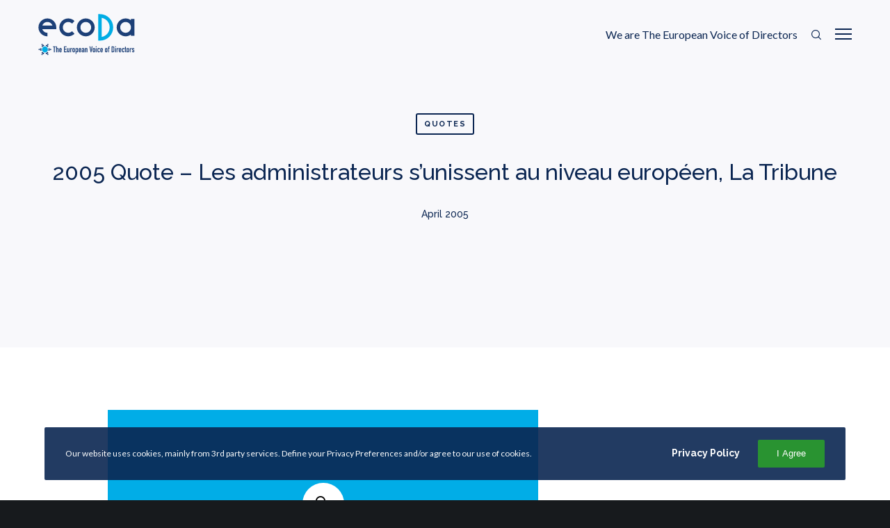

--- FILE ---
content_type: text/html; charset=UTF-8
request_url: https://ecoda.eu/2005-quote-les-administrateurs-sunissent-au-niveau-europeen-la-tribune/
body_size: 45707
content:
<!doctype html><html
class=no-js lang=en-US><head><style>img.lazy{min-height:1px}</style><link
rel=preload href=https://ecoda.eu/wp-content/plugins/w3-total-cache/pub/js/lazyload.min.js as=script><meta
charset=UTF-8><link
rel=pingback href=https://ecoda.eu/xmlrpc.php><title>2005 Quote - Les administrateurs s&#039;unissent au niveau européen, La Tribune - ECODA</title><meta
name=robots content="index, follow"><meta
name=googlebot content="index, follow, max-snippet:-1, max-image-preview:large, max-video-preview:-1"><meta
name=bingbot content="index, follow, max-snippet:-1, max-image-preview:large, max-video-preview:-1"><link
rel=canonical href=https://ecoda.org/2005-quote-les-administrateurs-sunissent-au-niveau-europeen-la-tribune/ ><meta
property=og:locale content=en_US><meta
property=og:type content=article><meta
property=og:title content="2005 Quote - Les administrateurs s&#039;unissent au niveau européen, La Tribune - ECODA"><meta
property=og:url content=https://ecoda.org/2005-quote-les-administrateurs-sunissent-au-niveau-europeen-la-tribune/ ><meta
property=og:site_name content=ECODA><meta
property=article:publisher content=https://www.facebook.com/ecoDa-asbl-129565033775525/ ><meta
property=article:published_time content=2005-04-26T13:56:06+00:00><meta
property=article:modified_time content=2019-09-04T14:43:06+00:00><meta
name=twitter:card content=summary_large_image><meta
name=twitter:creator content=@ecoDaAsbl><meta
name=twitter:site content=@ecoDaAsbl> <script type=application/ld+json class=yoast-schema-graph>{"@context":"https://schema.org","@graph":[{"@type":"Organization","@id":"https://ecoda.eu/#organization","name":"ecoDa","url":"https://ecoda.eu/","sameAs":["https://www.facebook.com/ecoDa-asbl-129565033775525/","https://www.linkedin.com/company/ecoda-a-s-b-l-","https://www.youtube.com/channel/UCJxD7QkKRorlAJkhyrgOQlQ","https://twitter.com/ecoDaAsbl"],"logo":{"@type":"ImageObject","@id":"https://ecoda.eu/#logo","inLanguage":"en-US","url":"https://ecoda.eu/wp-content/uploads/2019/08/ecoDa-jpg.jpg","width":1000,"height":581,"caption":"ecoDa"},"image":{"@id":"https://ecoda.eu/#logo"}},{"@type":"WebSite","@id":"https://ecoda.eu/#website","url":"https://ecoda.eu/","name":"ECODA","description":"The European Voice of Board Members","publisher":{"@id":"https://ecoda.eu/#organization"},"potentialAction":[{"@type":"SearchAction","target":"https://ecoda.eu/?s={search_term_string}","query-input":"required name=search_term_string"}],"inLanguage":"en-US"},{"@type":"WebPage","@id":"https://ecoda.org/2005-quote-les-administrateurs-sunissent-au-niveau-europeen-la-tribune/#webpage","url":"https://ecoda.org/2005-quote-les-administrateurs-sunissent-au-niveau-europeen-la-tribune/","name":"2005 Quote - Les administrateurs s'unissent au niveau europ\u00e9en, La Tribune - ECODA","isPartOf":{"@id":"https://ecoda.eu/#website"},"datePublished":"2005-04-26T13:56:06+00:00","dateModified":"2019-09-04T14:43:06+00:00","inLanguage":"en-US","potentialAction":[{"@type":"ReadAction","target":["https://ecoda.org/2005-quote-les-administrateurs-sunissent-au-niveau-europeen-la-tribune/"]}]},{"@type":"Article","@id":"https://ecoda.org/2005-quote-les-administrateurs-sunissent-au-niveau-europeen-la-tribune/#article","isPartOf":{"@id":"https://ecoda.org/2005-quote-les-administrateurs-sunissent-au-niveau-europeen-la-tribune/#webpage"},"author":{"@id":"https://ecoda.eu/#/schema/person/e1a61f734ba1c938c3fe1d68030f490f"},"headline":"2005 Quote &#8211; Les administrateurs s&#8217;unissent au niveau europ\u00e9en, La Tribune","datePublished":"2005-04-26T13:56:06+00:00","dateModified":"2019-09-04T14:43:06+00:00","commentCount":0,"mainEntityOfPage":{"@id":"https://ecoda.org/2005-quote-les-administrateurs-sunissent-au-niveau-europeen-la-tribune/#webpage"},"publisher":{"@id":"https://ecoda.eu/#organization"},"articleSection":"Quotes","inLanguage":"en-US"},{"@type":["Person"],"@id":"https://ecoda.eu/#/schema/person/e1a61f734ba1c938c3fe1d68030f490f","name":"Beatrice","image":{"@type":"ImageObject","@id":"https://ecoda.eu/#personlogo","inLanguage":"en-US","url":"https://secure.gravatar.com/avatar/90df8d27af79b76f310e6ba18c71d059?s=96&d=mm&r=g","caption":"Beatrice"}}]}</script> <link
rel=dns-prefetch href=//fonts.googleapis.com><link
rel=dns-prefetch href=//s.w.org><link
rel=alternate type=application/rss+xml title="ECODA &raquo; Feed" href=https://ecoda.eu/feed/ ><link
rel=alternate type=application/rss+xml title="ECODA &raquo; Comments Feed" href=https://ecoda.eu/comments/feed/ ><link
rel=alternate type=application/rss+xml title="ECODA &raquo; 2005 Quote &#8211; Les administrateurs s&#8217;unissent au niveau européen, La Tribune Comments Feed" href=https://ecoda.eu/2005-quote-les-administrateurs-sunissent-au-niveau-europeen-la-tribune/feed/ ><meta
name=viewport content="width=device-width, initial-scale=1, maximum-scale=1, user-scalable=no"><meta
name=application-name content=ECODA>
 <script data-cfasync=false>var mi_version='7.11.0';var mi_track_user=true;var mi_no_track_reason='';var disableStr='ga-disable-UA-157171273-1';function __gaTrackerIsOptedOut(){return document.cookie.indexOf(disableStr+'=true')>-1;}
if(__gaTrackerIsOptedOut()){window[disableStr]=true;}
function __gaTrackerOptout(){document.cookie=disableStr+'=true; expires=Thu, 31 Dec 2099 23:59:59 UTC; path=/';window[disableStr]=true;}
if('undefined'===typeof gaOptout){function gaOptout(){__gaTrackerOptout();}}
if(mi_track_user){(function(i,s,o,g,r,a,m){i['GoogleAnalyticsObject']=r;i[r]=i[r]||function(){(i[r].q=i[r].q||[]).push(arguments)},i[r].l=1*new Date();a=s.createElement(o),m=s.getElementsByTagName(o)[0];a.async=1;a.src=g;m.parentNode.insertBefore(a,m)})(window,document,'script','//www.google-analytics.com/analytics.js','__gaTracker');__gaTracker('create','UA-157171273-1','auto');__gaTracker('set','forceSSL',true);__gaTracker('require','displayfeatures');__gaTracker('require','linkid','linkid.js');__gaTracker('send','pageview');}else{console.log("");(function(){var noopfn=function(){return null;};var noopnullfn=function(){return null;};var Tracker=function(){return null;};var p=Tracker.prototype;p.get=noopfn;p.set=noopfn;p.send=noopfn;var __gaTracker=function(){var len=arguments.length;if(len===0){return;}
var f=arguments[len-1];if(typeof f!=='object'||f===null||typeof f.hitCallback!=='function'){console.log('Not running function __gaTracker('+arguments[0]+" ....) because you are not being tracked. "+mi_no_track_reason);return;}
try{f.hitCallback();}catch(ex){}};__gaTracker.create=function(){return new Tracker();};__gaTracker.getByName=noopnullfn;__gaTracker.getAll=function(){return[];};__gaTracker.remove=noopfn;window['__gaTracker']=__gaTracker;})();}</script> <link
rel=stylesheet href=https://ecoda.eu/wp-content/cache/minify/dd622.css media=all><style id=crocal-eutf-custom-style-inline-css>.single-post #eut-content:not(.eut-right-sidebar):not(.eut-left-sidebar) #eut-single-content .eut-container, #eut-comment-form .eut-container, #eut-no-comments .eut-container,#eut-comments.eut-container{max-width:790px}#eut-theme-content{background-color:#fff}a{color:#01ade7}a:hover{color:#1d4078}body, .eut-text-content, .eut-text-content a, table, .eut-blog .eut-blog-item:not(.eut-style-2){color:#0b2652}#eut-content .widget .eut-widget-title{color:#0b2652}.widget{color:#0b2652}.widget a:not(.eut-outline):not(.eut-btn){color:#0b2652}h1,h2,h3,h4,h5,h6, .eut-h1, .eut-h2, .eut-h3, .eut-h4, .eut-h5, .eut-h6, .eut-heading-color, .eut-heading-hover-color:hover, p.eut-dropcap:first-letter, h3#reply-title, .eut-blog .eut-blog-item:not(.eut-style-2) .eut-post-title{color:#0b2652}#eut-main-content .eut-main-content-wrapper,#eut-sidebar{padding-top:90px;padding-bottom:90px}@media only screen and (max-width: 1200px){#eut-main-content .eut-main-content-wrapper,#eut-sidebar{padding-top:72px;padding-bottom:72px}}@media only screen and (max-width: 768px){#eut-main-content .eut-main-content-wrapper,#eut-sidebar{padding-top:54px;padding-bottom:54px}}.eut-page-title{background-color:#F8F8FB}.eut-page-title{min-height:200px}.eut-page-title .eut-wrapper{height:40vh;min-height:200px}body{font-size:16px;font-family:Lato;font-weight:400;line-height:19px;letter-spacing:0px}#eut-header .eut-logo.eut-logo-text
a{font-family:Raleway;font-weight:700;font-style:normal;font-size:36px;text-transform:none;letter-spacing:0px}.eut-menu-text, .eut-main-menu .eut-wrapper > ul > li > a, .eut-main-menu .eut-wrapper > ul > li.megamenu > ul > li > a, .eut-toggle-hiddenarea .eut-label, .eut-main-menu .eut-wrapper > ul > li ul li.eut-goback
a{font-family:Raleway;font-weight:600;font-style:normal;font-size:15px;text-transform:none;letter-spacing:0px}.eut-main-menu .eut-wrapper > ul > li ul li
a{font-family:Raleway;font-weight:600;font-style:normal;font-size:13px;text-transform:none;letter-spacing:0px}.eut-main-menu .eut-wrapper > ul > li.megamenu ul>li.menu-item-has-children>a{font-family:Raleway;font-weight:600;font-style:normal;font-size:16px;text-transform:none;letter-spacing:0px}.eut-main-menu .eut-menu-description{font-family:"Nunito Sans";font-weight:300;font-style:normal;font-size:11px;text-transform:none;letter-spacing:0px}#eut-hidden-menu .eut-menu .sub-menu
a{font-family:Raleway;font-weight:500;font-style:normal;font-size:14px;text-transform:none;letter-spacing:0px}#eut-hidden-menu .eut-menu .eut-first-level > a, #eut-hidden-menu .eut-menu .eut-goback
a{font-family:Raleway;font-weight:500;font-style:normal;font-size:18px;text-transform:none}#eut-hidden-menu .eut-menu-description{font-family:Raleway;font-weight:300;font-style:normal;font-size:11px;text-transform:none;letter-spacing:0px}h1, .eut-h1, #eut-theme-wrapper .eut-modal .eut-search input[type='text'], .eut-dropcap span,p.eut-dropcap:first-letter {font-family:Raleway;font-weight:900;font-style:normal;text-transform:none;font-size:46px;line-height:54px;letter-spacing:0px}h2, .eut-h2, .tribe-events-page-title, .single-tribe_events .tribe-events-single-event-title{font-family:Raleway;font-weight:900;font-style:normal;text-transform:none;font-size:32px;line-height:37px;letter-spacing:0px}h3,.eut-h3{font-family:Raleway;font-weight:900;font-style:normal;text-transform:none;font-size:28px;line-height:33px;letter-spacing:0px}h4,.eut-h4{font-family:Raleway;font-weight:900;font-style:normal;text-transform:none;font-size:24px;line-height:30px;letter-spacing:0px}h5, .eut-h5, h3#reply-title, .eut-navigation-bar.eut-layout-3 .eut-title{font-family:Raleway;font-weight:900;font-style:normal;text-transform:none;font-size:20px;line-height:25px;letter-spacing:0px}h6, .eut-h6, .vc_tta.vc_general .vc_tta-panel-title, #eut-main-content .vc_tta.vc_general .vc_tta-tab > a, .eut-navigation-bar.eut-layout-2 .eut-title{font-family:Raleway;font-weight:900;font-style:normal;text-transform:none;font-size:18px;line-height:24px;letter-spacing:0px}#eut-page-title .eut-title, #eut-blog-title .eut-title, #eut-search-page-title .eut-title{font-family:Raleway;font-weight:normal;font-style:normal;font-size:32px;text-transform:none;line-height:40px;letter-spacing:0px}#eut-page-title .eut-description, #eut-blog-title .eut-description, #eut-blog-title .eut-description p, #eut-search-page-title .eut-description{font-family:Raleway;font-weight:700;font-style:normal;font-size:16px;text-transform:none;line-height:30px;letter-spacing:0px}#eut-post-title .eut-title-categories{font-family:Raleway;font-weight:700;font-style:normal;font-size:11px;text-transform:uppercase;line-height:14px;letter-spacing:1.5px}#eut-post-title .eut-post-meta, #eut-post-title .eut-post-meta
li{font-family:Raleway;font-weight:500;font-style:normal;font-size:14px;text-transform:capitalize;line-height:19px;letter-spacing:0px}.eut-single-simple-title{font-family:Raleway;font-weight:normal;font-style:normal;font-size:32px;text-transform:none;line-height:40px;letter-spacing:0px}#eut-post-title .eut-title{font-family:Raleway;font-weight:500;font-style:normal;font-size:32px;text-transform:none;line-height:40px;letter-spacing:0px}#eut-post-title .eut-description{font-family:Raleway;font-weight:300;font-style:normal;font-size:24px;text-transform:none;line-height:30px;letter-spacing:0px}#eut-portfolio-title .eut-title{font-family:Raleway;font-weight:normal;font-style:normal;font-size:48px;text-transform:none;line-height:54px;letter-spacing:0px}#eut-portfolio-title .eut-description{font-family:Raleway;font-weight:300;font-style:normal;font-size:24px;text-transform:none;line-height:30px;letter-spacing:0px}#eut-forum-title .eut-title{font-family:Raleway;font-weight:normal;font-style:normal;font-size:48px;text-transform:none;line-height:54px;letter-spacing:0px}.eut-product-area
.product_title{font-family:Raleway;font-weight:normal;font-style:normal;font-size:36px;text-transform:none;line-height:42px;letter-spacing:0px}#eut-entry-summary .eut-short-description
p{font-family:Raleway;font-weight:300;font-style:normal;font-size:16px;text-transform:none;line-height:30px;letter-spacing:0px}#eut-product-title .eut-title, #eut-product-tax-title .eut-title, .woocommerce-page #eut-page-title .eut-title{font-family:Raleway;font-weight:normal;font-style:normal;font-size:48px;text-transform:none;line-height:54px;letter-spacing:0px}#eut-product-title .eut-description, #eut-product-tax-title .eut-description, #eut-product-tax-title .eut-description p, .woocommerce-page #eut-page-title .eut-description{font-family:Raleway;font-weight:300;font-style:normal;font-size:24px;text-transform:none;line-height:30px;letter-spacing:0px}#eut-feature-section .eut-subheading{font-family:Raleway;font-weight:700;font-style:normal;font-size:10px;text-transform:uppercase;line-height:14px;letter-spacing:1px}#eut-feature-section .eut-title{font-family:Raleway;font-weight:normal;font-style:normal;font-size:48px;text-transform:none;line-height:54px;letter-spacing:0px}#eut-feature-section .eut-description{font-family:Raleway;font-weight:300;font-style:normal;font-size:24px;text-transform:none;line-height:30px;letter-spacing:0px}#eut-event-title .eut-title, #eut-event-tax-title .eut-title{font-family:Raleway;font-weight:normal;font-style:normal;font-size:48px;text-transform:none;line-height:54px;letter-spacing:0px}#eut-event-title .eut-description, #eut-event-tax-title .eut-description, #eut-event-tax-title .eut-description
p{font-family:Raleway;font-weight:300;font-style:normal;font-size:24px;text-transform:none;line-height:30px;letter-spacing:0px}#eut-feature-section.eut-fullscreen .eut-subheading{font-family:Raleway;font-weight:700;font-style:normal;font-size:12px;text-transform:uppercase;line-height:16px;letter-spacing:1px}#eut-feature-section.eut-fullscreen .eut-title{font-family:Raleway;font-weight:normal;font-style:normal;font-size:72px;text-transform:none;line-height:78px;letter-spacing:0px}#eut-feature-section.eut-fullscreen .eut-description{font-family:Raleway;font-weight:300;font-style:normal;font-size:30px;text-transform:none;line-height:36px;letter-spacing:0px}.eut-quote-text, blockquote p,blockquote{font-family:Raleway;font-weight:300;font-style:italic;font-size:24px;text-transform:none;line-height:36px;letter-spacing:0px}.eut-leader-text, .eut-leader-text p,p.eut-leader-text{font-family:Raleway;font-weight:300;font-style:normal;font-size:24px;text-transform:none;line-height:36px;letter-spacing:0px}.eut-subtitle, .eut-subtitle p,.eut-subtitle-text{font-family:Raleway;font-weight:700;font-style:normal;font-size:10px;text-transform:uppercase;line-height:14px;letter-spacing:1px}.eut-small-text, span.wpcf7-not-valid-tip, div.wpcf7-mail-sent-ok, div.wpcf7-validation-errors, .eut-post-meta-wrapper .eut-categories
li{font-family:Raleway;font-weight:900;font-style:normal;font-size:15px;text-transform:none;line-height:26px;letter-spacing:0px}.eut-link-text, .more-link, .eut-btn, #cancel-comment-reply-link, .eut-anchor-menu .eut-anchor-wrapper .eut-container > ul > li > a, .eut-anchor-menu .eut-anchor-wrapper .eut-container ul.sub-menu li a, .widget.widget_tag_cloud a, .eut-modal input[type="submit"]:not(.eut-custom-btn),.wpcf7 input[type="submit"]:not(.eut-custom-btn),#eut-theme-wrapper .eut-btn-theme-style button:not(.eut-custom-btn),#eut-theme-wrapper .eut-btn-theme-style input[type="button"]:not(.eut-custom-btn),#eut-theme-wrapper .eut-btn-theme-style input[type="submit"]:not(.eut-custom-btn),#eut-theme-wrapper .eut-btn-theme-style input[type="reset"]:not(.eut-custom-btn),#eut-comment-submit-button,#eut-theme-wrapper .woocommerce .checkout-button,#eut-theme-wrapper .woocommerce .woocommerce-cart-form button,#eut-theme-wrapper .woocommerce .woocommerce-form-coupon button,#eut-theme-wrapper .woocommerce .woocommerce-checkout-payment button,#eut-woo-review-submit,.post-password-form input[type="submit"],.eut-portfolio-details-btn.eut-btn:not(.eut-custom-btn),.gform_body input[type="button"],.gform_body input[type="submit"],.gform_body input[type="reset"],#tribe-bar-form .tribe-bar-submit input[type=submit],.bbp-submit-wrapper button,#bbpress-forums
#bbp_search_submit{font-family:Raleway !important;font-weight:700 !important;font-style:normal;font-size:14px !important;text-transform:capitalize;line-height:1.4em;letter-spacing:0px}#eut-theme-wrapper .eut-btn.eut-btn-extrasmall, #eut-theme-wrapper .eut-contact-form.eut-form-btn-extrasmall input[type='submit']:not(.eut-custom-btn){font-size:10px !important}#eut-theme-wrapper .eut-btn.eut-btn-small, #eut-theme-wrapper .eut-contact-form.eut-form-btn-small input[type='submit']:not(.eut-custom-btn){font-size:12px !important}#eut-theme-wrapper .eut-btn.eut-btn-large, #eut-theme-wrapper .eut-contact-form.eut-form-btn-large input[type='submit']:not(.eut-custom-btn){font-size:17px !important}#eut-theme-wrapper .eut-btn.eut-btn-extralarge, #eut-theme-wrapper .eut-contact-form.eut-form-btn-extralarge input[type='submit']:not(.eut-custom-btn){font-size:19px !important}.eut-widget-title{font-family:Raleway;font-weight:700;font-style:normal;font-size:20px;text-transform:none;line-height:24px;letter-spacing:0px}.widget, .widgets, .widget
p{font-family:Lato;font-weight:400;font-style:normal;font-size:14px;text-transform:none;line-height:19px;letter-spacing:0px}.eut-pagination-text{font-family:Raleway;font-weight:600;font-style:normal;font-size:18px;text-transform:none;line-height:24px;letter-spacing:0px}.single-post #eut-single-content, .single-product #tab-description, .single-tribe_events #eut-single-content{font-size:16px;font-family:Lato;font-weight:400;line-height:30px;letter-spacing:0px}.eut-custom-font-1, #eut-feature-section .eut-subheading.eut-custom-font-1, #eut-feature-section.eut-fullscreen .eut-subheading.eut-custom-font-1, #eut-feature-section .eut-title.eut-custom-font-1, #eut-feature-section.eut-fullscreen .eut-title.eut-custom-font-1, #eut-feature-section .eut-description.eut-custom-font-1, #eut-feature-section.eut-fullscreen .eut-description.eut-custom-font-1{font-family:Lato;font-weight:700;font-style:normal;text-transform:uppercase;letter-spacing:0px}.eut-custom-font-2, #eut-feature-section .eut-subheading.eut-custom-font-2, #eut-feature-section.eut-fullscreen .eut-subheading.eut-custom-font-2, #eut-feature-section .eut-title.eut-custom-font-2, #eut-feature-section.eut-fullscreen .eut-title.eut-custom-font-2, #eut-feature-section .eut-description.eut-custom-font-2, #eut-feature-section.eut-fullscreen .eut-description.eut-custom-font-2{font-family:Arial,Helvetica,sans-serif;font-weight:normal;font-style:normal;text-transform:none;letter-spacing:0px}.eut-custom-font-3, #eut-feature-section .eut-subheading.eut-custom-font-3, #eut-feature-section.eut-fullscreen .eut-subheading.eut-custom-font-3, #eut-feature-section .eut-title.eut-custom-font-3, #eut-feature-section.eut-fullscreen .eut-title.eut-custom-font-3, #eut-feature-section .eut-description.eut-custom-font-3, #eut-feature-section.eut-fullscreen .eut-description.eut-custom-font-3{font-family:Arial,Helvetica,sans-serif;font-weight:normal;font-style:normal;text-transform:none;letter-spacing:0px}.eut-custom-font-4, #eut-feature-section .eut-subheading.eut-custom-font-4, #eut-feature-section.eut-fullscreen .eut-subheading.eut-custom-font-4, #eut-feature-section .eut-title.eut-custom-font-4, #eut-feature-section.eut-fullscreen .eut-title.eut-custom-font-4, #eut-feature-section .eut-description.eut-custom-font-4, #eut-feature-section.eut-fullscreen .eut-description.eut-custom-font-4{font-family:Arial,Helvetica,sans-serif;font-weight:normal;font-style:normal;text-transform:none;letter-spacing:0px}.eut-blog-leader .eut-post-list .eut-post-content
p{max-height:38px}@media only screen and (min-width: 1201px) and (max-width: 1440px){}@media only screen and (min-width: 960px) and (max-width: 1200px){#eut-page-title .eut-title,#eut-blog-title .eut-title,#eut-search-page-title .eut-title{font-size:29px;line-height:1.25em}#eut-post-title .eut-title{font-size:29px;line-height:1.25em}.eut-single-simple-title{font-size:29px;line-height:1.25em}#eut-portfolio-title .eut-title{font-size:43px;line-height:1.13em}#eut-forum-title .eut-title{font-size:43px;line-height:1.13em}.eut-product-area
.product_title{font-size:32px;line-height:1.17em}#eut-product-title .eut-title,#eut-product-tax-title .eut-title,.woocommerce-page #eut-page-title .eut-title{font-size:43px;line-height:1.13em}#eut-event-title .eut-title,#eut-event-tax-title .eut-title{font-size:43px;line-height:1.13em}#eut-feature-section .eut-title{font-size:43px;line-height:1.13em}#eut-feature-section.eut-fullscreen .eut-title{font-size:65px;line-height:1.08em}#eut-feature-section.eut-fullscreen .eut-description{font-size:27px;line-height:1.2em}#eut-page-title .eut-description,#eut-blog-title .eut-description,#eut-blog-title .eut-description p,#eut-search-page-title .eut-description{font-size:14px;line-height:1.88em}#eut-post-title .eut-post-meta, #eut-post-title .eut-post-meta
li{font-size:13px;line-height:1.36em}#eut-post-title .eut-description{font-size:22px;line-height:1.25em}#eut-entry-summary .eut-short-description
p{font-size:14px;line-height:1.88em}#eut-product-title .eut-description,#eut-product-tax-title .eut-description,#eut-product-tax-title .eut-description p,.woocommerce-page #eut-page-title .eut-description{font-size:22px;line-height:1.25em}#eut-event-title .eut-description,#eut-event-tax-title .eut-description,#eut-event-tax-title .eut-description
p{font-size:22px;line-height:1.25em}#eut-feature-section .eut-description{font-size:22px;line-height:1.25em}.eut-quote-text,blockquote
p{font-size:22px;line-height:1.5em}.eut-leader-text,.eut-leader-text p,p.eut-leader-text{font-size:22px;line-height:1.5em}#eut-theme-wrapper .eut-link-text, #eut-theme-wrapper .eut-btn,.eut-modal input[type="submit"]:not(.eut-custom-btn),.wpcf7 input[type="submit"]:not(.eut-custom-btn),#eut-theme-wrapper .eut-btn-theme-style button:not(.eut-custom-btn),#eut-theme-wrapper .eut-btn-theme-style input[type="button"]:not(.eut-custom-btn),#eut-theme-wrapper .eut-btn-theme-style input[type="submit"]:not(.eut-custom-btn),#eut-theme-wrapper .eut-btn-theme-style input[type="reset"]:not(.eut-custom-btn),#eut-comment-submit-button,#eut-theme-wrapper .woocommerce .checkout-button,#eut-theme-wrapper .woocommerce .woocommerce-cart-form button,#eut-theme-wrapper .woocommerce .woocommerce-form-coupon button,#eut-theme-wrapper .woocommerce .woocommerce-checkout-payment button,#eut-woo-review-submit,.post-password-form input[type="submit"],.eut-portfolio-details-btn.eut-btn:not(.eut-custom-btn),.gform_body input[type="button"],.gform_body input[type="submit"],.gform_body input[type="reset"],#tribe-bar-form .tribe-bar-submit input[type=submit],.bbp-submit-wrapper button,#bbpress-forums
#bbp_search_submit{font-size:13px !important;line-height:2.29em}.eut-main-menu .eut-wrapper > ul > li > a,.eut-main-menu .eut-wrapper > ul > li.megamenu > ul > li > a,.eut-toggle-hiddenarea .eut-label{font-size:14px;line-height:2.13em}}@media only screen and (min-width: 768px) and (max-width: 959px){h1,.eut-h1,#eut-theme-wrapper .eut-modal .eut-search input[type="text"],.eut-dropcap span,p.eut-dropcap:first-letter {font-size:44px;line-height:1.17em}.eut-h1.eut-heading-120:not(.eut-tablet-sm-reset-increase-heading ){font-size:38px}.eut-h1.eut-heading-140:not(.eut-tablet-sm-reset-increase-heading ){font-size:38px}.eut-h1.eut-heading-160:not(.eut-tablet-sm-reset-increase-heading ){font-size:38px}.eut-h1.eut-heading-180:not(.eut-tablet-sm-reset-increase-heading ){font-size:38px}.eut-h1.eut-heading-200:not(.eut-tablet-sm-reset-increase-heading ){font-size:31px}.eut-h1.eut-heading-250:not(.eut-tablet-sm-reset-increase-heading ){font-size:26px}.eut-h1.eut-heading-300:not(.eut-tablet-sm-reset-increase-heading ){font-size:26px}h2,.eut-h2,.tribe-events-page-title,.single-tribe_events .tribe-events-single-event-title{font-size:30px;line-height:1.16em}.eut-h2.eut-heading-120:not(.eut-tablet-sm-reset-increase-heading ){font-size:26px}.eut-h2.eut-heading-140:not(.eut-tablet-sm-reset-increase-heading ){font-size:26px}.eut-h2.eut-heading-160:not(.eut-tablet-sm-reset-increase-heading ){font-size:26px}.eut-h2.eut-heading-180:not(.eut-tablet-sm-reset-increase-heading ){font-size:26px}.eut-h2.eut-heading-200:not(.eut-tablet-sm-reset-increase-heading ){font-size:22px}.eut-h2.eut-heading-250:not(.eut-tablet-sm-reset-increase-heading ){font-size:18px}.eut-h2.eut-heading-300:not(.eut-tablet-sm-reset-increase-heading ){font-size:18px}h3,.eut-h3{font-size:27px;line-height:1.18em}.eut-h3.eut-heading-120:not(.eut-tablet-sm-reset-increase-heading ){font-size:23px}.eut-h3.eut-heading-140:not(.eut-tablet-sm-reset-increase-heading ){font-size:23px}.eut-h3.eut-heading-160:not(.eut-tablet-sm-reset-increase-heading ){font-size:23px}.eut-h3.eut-heading-180:not(.eut-tablet-sm-reset-increase-heading ){font-size:23px}.eut-h3.eut-heading-200:not(.eut-tablet-sm-reset-increase-heading ){font-size:19px}.eut-h3.eut-heading-250:not(.eut-tablet-sm-reset-increase-heading ){font-size:16px}.eut-h3.eut-heading-300:not(.eut-tablet-sm-reset-increase-heading ){font-size:16px}h4,.eut-h4{font-size:23px;line-height:1.25em}.eut-h4.eut-heading-120:not(.eut-tablet-sm-reset-increase-heading ){font-size:20px}.eut-h4.eut-heading-140:not(.eut-tablet-sm-reset-increase-heading ){font-size:20px}.eut-h4.eut-heading-160:not(.eut-tablet-sm-reset-increase-heading ){font-size:20px}.eut-h4.eut-heading-180:not(.eut-tablet-sm-reset-increase-heading ){font-size:20px}.eut-h4.eut-heading-200:not(.eut-tablet-sm-reset-increase-heading ){font-size:16px}.eut-h4.eut-heading-250:not(.eut-tablet-sm-reset-increase-heading ){font-size:13px}.eut-h4.eut-heading-300:not(.eut-tablet-sm-reset-increase-heading ){font-size:13px}h5,.eut-h5,h3#reply-title{font-size:19px;line-height:1.25em}.eut-h5.eut-heading-120:not(.eut-tablet-sm-reset-increase-heading ){font-size:17px}.eut-h5.eut-heading-140:not(.eut-tablet-sm-reset-increase-heading ){font-size:17px}.eut-h5.eut-heading-160:not(.eut-tablet-sm-reset-increase-heading ){font-size:17px}.eut-h5.eut-heading-180:not(.eut-tablet-sm-reset-increase-heading ){font-size:17px}.eut-h5.eut-heading-200:not(.eut-tablet-sm-reset-increase-heading ){font-size:14px}.eut-h5.eut-heading-250:not(.eut-tablet-sm-reset-increase-heading ){font-size:11px}.eut-h5.eut-heading-300:not(.eut-tablet-sm-reset-increase-heading ){font-size:11px}.eut-h6.eut-heading-120:not(.eut-tablet-sm-reset-increase-heading ){font-size:15px}.eut-h6.eut-heading-140:not(.eut-tablet-sm-reset-increase-heading ){font-size:15px}.eut-h6.eut-heading-160:not(.eut-tablet-sm-reset-increase-heading ){font-size:15px}.eut-h6.eut-heading-180:not(.eut-tablet-sm-reset-increase-heading ){font-size:15px}.eut-h6.eut-heading-200:not(.eut-tablet-sm-reset-increase-heading ){font-size:12px}.eut-h6.eut-heading-250:not(.eut-tablet-sm-reset-increase-heading ){font-size:10px}.eut-h6.eut-heading-300:not(.eut-tablet-sm-reset-increase-heading ){font-size:10px}#eut-header .eut-logo.eut-logo-text
a{font-size:34px;line-height:0.89em}#eut-page-title .eut-title,#eut-blog-title .eut-title,#eut-search-page-title .eut-title{font-size:27px;line-height:1.25em}#eut-post-title .eut-title{font-size:27px;line-height:1.25em}.eut-single-simple-title{font-size:27px;line-height:1.25em}#eut-portfolio-title .eut-title{font-size:41px;line-height:1.13em}#eut-forum-title .eut-title{font-size:41px;line-height:1.13em}.eut-product-area
.product_title{font-size:31px;line-height:1.17em}#eut-product-title .eut-title,#eut-product-tax-title .eut-title,.woocommerce-page #eut-page-title .eut-title{font-size:41px;line-height:1.13em}#eut-event-title .eut-title,#eut-event-tax-title .eut-title{font-size:41px;line-height:1.13em}#eut-feature-section .eut-title{font-size:41px;line-height:1.13em}#eut-feature-section.eut-fullscreen .eut-title{font-size:61px;line-height:1.08em}#eut-feature-section.eut-fullscreen .eut-description{font-size:26px;line-height:1.2em}#eut-page-title .eut-description,#eut-blog-title .eut-description,#eut-blog-title .eut-description p,#eut-search-page-title .eut-description{font-size:13px;line-height:1.88em}#eut-post-title .eut-post-meta, #eut-post-title .eut-post-meta
li{font-size:11px;line-height:1.36em}#eut-post-title .eut-description{font-size:19px;line-height:1.25em}#eut-entry-summary .eut-short-description
p{font-size:13px;line-height:1.88em}#eut-product-title .eut-description,#eut-product-tax-title .eut-description,#eut-product-tax-title .eut-description p,.woocommerce-page #eut-page-title .eut-description{font-size:19px;line-height:1.25em}#eut-event-title .eut-description,#eut-event-tax-title .eut-description,#eut-event-tax-title .eut-description
p{font-size:19px;line-height:1.25em}#eut-feature-section .eut-description{font-size:19px;line-height:1.25em}.eut-quote-text,blockquote
p{font-size:19px;line-height:1.5em}.eut-leader-text,.eut-leader-text p,p.eut-leader-text{font-size:19px;line-height:1.5em}#eut-theme-wrapper .eut-link-text, #eut-theme-wrapper .eut-btn,.eut-modal input[type="submit"]:not(.eut-custom-btn),.wpcf7 input[type="submit"]:not(.eut-custom-btn),#eut-theme-wrapper .eut-btn-theme-style button:not(.eut-custom-btn),#eut-theme-wrapper .eut-btn-theme-style input[type="button"]:not(.eut-custom-btn),#eut-theme-wrapper .eut-btn-theme-style input[type="submit"]:not(.eut-custom-btn),#eut-theme-wrapper .eut-btn-theme-style input[type="reset"]:not(.eut-custom-btn),#eut-comment-submit-button,#eut-theme-wrapper .woocommerce .checkout-button,#eut-theme-wrapper .woocommerce .woocommerce-cart-form button,#eut-theme-wrapper .woocommerce .woocommerce-form-coupon button,#eut-theme-wrapper .woocommerce .woocommerce-checkout-payment button,#eut-woo-review-submit,.post-password-form input[type="submit"],.eut-portfolio-details-btn.eut-btn:not(.eut-custom-btn),.gform_body input[type="button"],.gform_body input[type="submit"],.gform_body input[type="reset"],#tribe-bar-form .tribe-bar-submit input[type=submit],.bbp-submit-wrapper button,#bbpress-forums
#bbp_search_submit{font-size:11px !important;line-height:2.29em}.eut-main-menu .eut-wrapper > ul > li > a,.eut-main-menu .eut-wrapper > ul > li.megamenu > ul > li > a,.eut-toggle-hiddenarea .eut-label{font-size:12px;line-height:2.13em}}@media only screen and (max-width: 767px){h1,.eut-h1,#eut-theme-wrapper .eut-modal .eut-search input[type="text"],.eut-dropcap span,p.eut-dropcap:first-letter {font-size:44px;line-height:1.17em}.eut-h1.eut-heading-120:not(.eut-mobile-reset-increase-heading ){font-size:38px}.eut-h1.eut-heading-140:not(.eut-mobile-reset-increase-heading ){font-size:38px}.eut-h1.eut-heading-160:not(.eut-mobile-reset-increase-heading ){font-size:38px}.eut-h1.eut-heading-180:not(.eut-mobile-reset-increase-heading ){font-size:38px}.eut-h1.eut-heading-200:not(.eut-mobile-reset-increase-heading ){font-size:31px}.eut-h1.eut-heading-250:not(.eut-mobile-reset-increase-heading ){font-size:26px}.eut-h1.eut-heading-300:not(.eut-mobile-reset-increase-heading ){font-size:26px}h2,.eut-h2,.tribe-events-page-title,.single-tribe_events .tribe-events-single-event-title{font-size:30px;line-height:1.16em}.eut-h2.eut-heading-120:not(.eut-mobile-reset-increase-heading ){font-size:26px}.eut-h2.eut-heading-140:not(.eut-mobile-reset-increase-heading ){font-size:26px}.eut-h2.eut-heading-160:not(.eut-mobile-reset-increase-heading ){font-size:26px}.eut-h2.eut-heading-180:not(.eut-mobile-reset-increase-heading ){font-size:26px}.eut-h2.eut-heading-200:not(.eut-mobile-reset-increase-heading ){font-size:22px}.eut-h2.eut-heading-250:not(.eut-mobile-reset-increase-heading ){font-size:18px}.eut-h2.eut-heading-300:not(.eut-mobile-reset-increase-heading ){font-size:18px}h3,.eut-h3{font-size:27px;line-height:1.18em}.eut-h3.eut-heading-120:not(.eut-mobile-reset-increase-heading ){font-size:23px}.eut-h3.eut-heading-140:not(.eut-mobile-reset-increase-heading ){font-size:23px}.eut-h3.eut-heading-160:not(.eut-mobile-reset-increase-heading ){font-size:23px}.eut-h3.eut-heading-180:not(.eut-mobile-reset-increase-heading ){font-size:23px}.eut-h3.eut-heading-200:not(.eut-mobile-reset-increase-heading ){font-size:19px}.eut-h3.eut-heading-250:not(.eut-mobile-reset-increase-heading ){font-size:16px}.eut-h3.eut-heading-300:not(.eut-mobile-reset-increase-heading ){font-size:16px}h4,.eut-h4{font-size:23px;line-height:1.25em}.eut-h4.eut-heading-120:not(.eut-mobile-reset-increase-heading ){font-size:20px}.eut-h4.eut-heading-140:not(.eut-mobile-reset-increase-heading ){font-size:20px}.eut-h4.eut-heading-160:not(.eut-mobile-reset-increase-heading ){font-size:20px}.eut-h4.eut-heading-180:not(.eut-mobile-reset-increase-heading ){font-size:20px}.eut-h4.eut-heading-200:not(.eut-mobile-reset-increase-heading ){font-size:16px}.eut-h4.eut-heading-250:not(.eut-mobile-reset-increase-heading ){font-size:13px}.eut-h4.eut-heading-300:not(.eut-mobile-reset-increase-heading ){font-size:13px}h5,.eut-h5,h3#reply-title{font-size:19px;line-height:1.25em}.eut-h5.eut-heading-120:not(.eut-mobile-reset-increase-heading ){font-size:17px}.eut-h5.eut-heading-140:not(.eut-mobile-reset-increase-heading ){font-size:17px}.eut-h5.eut-heading-160:not(.eut-mobile-reset-increase-heading ){font-size:17px}.eut-h5.eut-heading-180:not(.eut-mobile-reset-increase-heading ){font-size:17px}.eut-h5.eut-heading-200:not(.eut-mobile-reset-increase-heading ){font-size:14px}.eut-h5.eut-heading-250:not(.eut-mobile-reset-increase-heading ){font-size:11px}.eut-h5.eut-heading-300:not(.eut-mobile-reset-increase-heading ){font-size:11px}.eut-h6.eut-heading-120:not(.eut-mobile-reset-increase-heading ){font-size:15px}.eut-h6.eut-heading-140:not(.eut-mobile-reset-increase-heading ){font-size:15px}.eut-h6.eut-heading-160:not(.eut-mobile-reset-increase-heading ){font-size:15px}.eut-h6.eut-heading-180:not(.eut-mobile-reset-increase-heading ){font-size:15px}.eut-h6.eut-heading-200:not(.eut-mobile-reset-increase-heading ){font-size:12px}.eut-h6.eut-heading-250:not(.eut-mobile-reset-increase-heading ){font-size:10px}.eut-h6.eut-heading-300:not(.eut-mobile-reset-increase-heading ){font-size:10px}#eut-header .eut-logo.eut-logo-text
a{font-size:34px;line-height:0.89em}#eut-page-title .eut-title,#eut-blog-title .eut-title,#eut-search-page-title .eut-title{font-size:19px;line-height:1.25em}#eut-post-title .eut-title{font-size:19px;line-height:1.25em}.eut-single-simple-title{font-size:19px;line-height:1.25em}#eut-portfolio-title .eut-title{font-size:29px;line-height:1.13em}#eut-forum-title .eut-title{font-size:29px;line-height:1.13em}.eut-product-area
.product_title{font-size:22px;line-height:1.17em}#eut-product-title .eut-title,#eut-product-tax-title .eut-title,.woocommerce-page #eut-page-title .eut-title{font-size:29px;line-height:1.13em}#eut-event-title .eut-title,#eut-event-tax-title .eut-title{font-size:29px;line-height:1.13em}#eut-feature-section .eut-title{font-size:29px;line-height:1.13em}#eut-feature-section.eut-fullscreen .eut-title{font-size:43px;line-height:1.08em}#eut-feature-section.eut-fullscreen .eut-description{font-size:18px;line-height:1.2em}#eut-page-title .eut-description,#eut-blog-title .eut-description,#eut-blog-title .eut-description p,#eut-search-page-title .eut-description{font-size:13px;line-height:1.88em}#eut-post-title .eut-post-meta, #eut-post-title .eut-post-meta
li{font-size:11px;line-height:1.36em}#eut-post-title .eut-description{font-size:19px;line-height:1.25em}#eut-entry-summary .eut-short-description
p{font-size:13px;line-height:1.88em}#eut-product-title .eut-description,#eut-product-tax-title .eut-description,#eut-product-tax-title .eut-description p,.woocommerce-page #eut-page-title .eut-description{font-size:19px;line-height:1.25em}#eut-event-title .eut-description,#eut-event-tax-title .eut-description,#eut-event-tax-title .eut-description
p{font-size:19px;line-height:1.25em}#eut-feature-section .eut-description{font-size:19px;line-height:1.25em}.eut-quote-text,blockquote
p{font-size:19px;line-height:1.5em}.eut-leader-text,.eut-leader-text p,p.eut-leader-text{font-size:19px;line-height:1.5em}#eut-theme-wrapper .eut-link-text, #eut-theme-wrapper .eut-btn,.eut-modal input[type="submit"]:not(.eut-custom-btn),.wpcf7 input[type="submit"]:not(.eut-custom-btn),#eut-theme-wrapper .eut-btn-theme-style button:not(.eut-custom-btn),#eut-theme-wrapper .eut-btn-theme-style input[type="button"]:not(.eut-custom-btn),#eut-theme-wrapper .eut-btn-theme-style input[type="submit"]:not(.eut-custom-btn),#eut-theme-wrapper .eut-btn-theme-style input[type="reset"]:not(.eut-custom-btn),#eut-comment-submit-button,#eut-theme-wrapper .woocommerce .checkout-button,#eut-theme-wrapper .woocommerce .woocommerce-cart-form button,#eut-theme-wrapper .woocommerce .woocommerce-form-coupon button,#eut-theme-wrapper .woocommerce .woocommerce-checkout-payment button,#eut-woo-review-submit,.post-password-form input[type="submit"],.eut-portfolio-details-btn.eut-btn:not(.eut-custom-btn),.gform_body input[type="button"],.gform_body input[type="submit"],.gform_body input[type="reset"],#tribe-bar-form .tribe-bar-submit input[type=submit],.bbp-submit-wrapper button,#bbpress-forums
#bbp_search_submit{font-size:11px !important;line-height:2.29em}.eut-main-menu .eut-wrapper > ul > li > a,.eut-main-menu .eut-wrapper > ul > li.megamenu > ul > li > a,.eut-toggle-hiddenarea .eut-label{font-size:12px;line-height:2.13em}.eut-main-menu .eut-wrapper > ul > li ul li
a{font-size:10px;line-height:2.46em}}@media
print{h1,.eut-h1,#eut-theme-wrapper .eut-modal .eut-search input[type="text"],.eut-dropcap span,p.eut-dropcap:first-letter {font-size:44px;line-height:1.17em}.eut-h1.eut-heading-120{font-size:38px}.eut-h1.eut-heading-140{font-size:38px}.eut-h1.eut-heading-160{font-size:38px}.eut-h1.eut-heading-180{font-size:38px}.eut-h1.eut-heading-200{font-size:31px}.eut-h1.eut-heading-250{font-size:26px}.eut-h1.eut-heading-300{font-size:26px}h2,.eut-h2,.tribe-events-page-title,.single-tribe_events .tribe-events-single-event-title{font-size:30px;line-height:1.16em}.eut-h2.eut-heading-120{font-size:26px}.eut-h2.eut-heading-140{font-size:26px}.eut-h2.eut-heading-160{font-size:26px}.eut-h2.eut-heading-180{font-size:26px}.eut-h2.eut-heading-200{font-size:22px}.eut-h2.eut-heading-250{font-size:18px}.eut-h2.eut-heading-300{font-size:18px}h3,.eut-h3{font-size:27px;line-height:1.18em}.eut-h3.eut-heading-120{font-size:23px}.eut-h3.eut-heading-140{font-size:23px}.eut-h3.eut-heading-160{font-size:23px}.eut-h3.eut-heading-180{font-size:23px}.eut-h3.eut-heading-200{font-size:19px}.eut-h3.eut-heading-250{font-size:16px}.eut-h3.eut-heading-300{font-size:16px}h4,.eut-h4{font-size:23px;line-height:1.25em}.eut-h4.eut-heading-120{font-size:20px}.eut-h4.eut-heading-140{font-size:20px}.eut-h4.eut-heading-160{font-size:20px}.eut-h4.eut-heading-180{font-size:20px}.eut-h4.eut-heading-200{font-size:16px}.eut-h4.eut-heading-250{font-size:13px}.eut-h4.eut-heading-300{font-size:13px}h5,.eut-h5,h3#reply-title{font-size:19px;line-height:1.25em}.eut-h5.eut-heading-120{font-size:17px}.eut-h5.eut-heading-140{font-size:17px}.eut-h5.eut-heading-160{font-size:17px}.eut-h5.eut-heading-180{font-size:17px}.eut-h5.eut-heading-200{font-size:14px}.eut-h5.eut-heading-250{font-size:11px}.eut-h5.eut-heading-300{font-size:11px}.eut-h6.eut-heading-120{font-size:15px}.eut-h6.eut-heading-140{font-size:15px}.eut-h6.eut-heading-160{font-size:15px}.eut-h6.eut-heading-180{font-size:15px}.eut-h6.eut-heading-200{font-size:12px}.eut-h6.eut-heading-250{font-size:10px}.eut-h6.eut-heading-300{font-size:10px}#eut-header .eut-logo.eut-logo-text
a{font-size:34px;line-height:0.89em}#eut-page-title .eut-title,#eut-blog-title .eut-title,#eut-search-page-title .eut-title{font-size:19px;line-height:1.25em}#eut-post-title .eut-title{font-size:19px;line-height:1.25em}.eut-single-simple-title{font-size:19px;line-height:1.25em}#eut-portfolio-title .eut-title{font-size:29px;line-height:1.13em}#eut-forum-title .eut-title{font-size:29px;line-height:1.13em}.eut-product-area
.product_title{font-size:22px;line-height:1.17em}#eut-product-title .eut-title,#eut-product-tax-title .eut-title,.woocommerce-page #eut-page-title .eut-title{font-size:29px;line-height:1.13em}#eut-event-title .eut-title,#eut-event-tax-title .eut-title{font-size:29px;line-height:1.13em}#eut-feature-section .eut-title{font-size:29px;line-height:1.13em}#eut-feature-section.eut-fullscreen .eut-title{font-size:43px;line-height:1.08em}#eut-feature-section.eut-fullscreen .eut-description{font-size:18px;line-height:1.2em}#eut-page-title .eut-description,#eut-blog-title .eut-description,#eut-blog-title .eut-description p,#eut-search-page-title .eut-description{font-size:13px;line-height:1.88em}#eut-post-title .eut-post-meta, #eut-post-title .eut-post-meta
li{font-size:11px;line-height:1.36em}#eut-post-title .eut-description{font-size:19px;line-height:1.25em}#eut-entry-summary .eut-short-description
p{font-size:13px;line-height:1.88em}#eut-product-title .eut-description,#eut-product-tax-title .eut-description,#eut-product-tax-title .eut-description p,.woocommerce-page #eut-page-title .eut-description{font-size:19px;line-height:1.25em}#eut-event-title .eut-description,#eut-event-tax-title .eut-description,#eut-event-tax-title .eut-description
p{font-size:19px;line-height:1.25em}#eut-feature-section .eut-description{font-size:19px;line-height:1.25em}.eut-quote-text,blockquote
p{font-size:19px;line-height:1.5em}.eut-leader-text,.eut-leader-text p,p.eut-leader-text{font-size:19px;line-height:1.5em}#eut-theme-wrapper .eut-link-text, #eut-theme-wrapper .eut-btn,.eut-modal input[type="submit"]:not(.eut-custom-btn),.wpcf7 input[type="submit"]:not(.eut-custom-btn),#eut-theme-wrapper .eut-btn-theme-style button:not(.eut-custom-btn),#eut-theme-wrapper .eut-btn-theme-style input[type="button"]:not(.eut-custom-btn),#eut-theme-wrapper .eut-btn-theme-style input[type="submit"]:not(.eut-custom-btn),#eut-theme-wrapper .eut-btn-theme-style input[type="reset"]:not(.eut-custom-btn),#eut-comment-submit-button,#eut-theme-wrapper .woocommerce .checkout-button,#eut-theme-wrapper .woocommerce .woocommerce-cart-form button,#eut-theme-wrapper .woocommerce .woocommerce-form-coupon button,#eut-theme-wrapper .woocommerce .woocommerce-checkout-payment button,#eut-woo-review-submit,.post-password-form input[type="submit"],.eut-portfolio-details-btn.eut-btn:not(.eut-custom-btn),.gform_body input[type="button"],.gform_body input[type="submit"],.gform_body input[type="reset"],#tribe-bar-form .tribe-bar-submit input[type=submit],.bbp-submit-wrapper button,#bbpress-forums
#bbp_search_submit{font-size:11px !important;line-height:2.29em}.eut-main-menu .eut-wrapper > ul > li > a,.eut-main-menu .eut-wrapper > ul > li.megamenu > ul > li > a,.eut-toggle-hiddenarea .eut-label{font-size:12px;line-height:2.13em}.eut-main-menu .eut-wrapper > ul > li ul li
a{font-size:10px;line-height:2.46em}}.eut-body{background-color:#171A1D}.eut-container, #disqus_thread, #eut-content.eut-left-sidebar .eut-content-wrapper, #eut-content.eut-right-sidebar .eut-content-wrapper{max-width:1170px}.eut-section.eut-container-width{max-width:1170px;display:block;margin-left:auto;margin-right:auto}@media only screen and (max-width: 1230px){.eut-container, #disqus_thread, #eut-content.eut-left-sidebar .eut-content-wrapper, #eut-content.eut-right-sidebar .eut-content-wrapper{width:90%;max-width:1170px}}@media only screen and (min-width: 960px){#eut-theme-wrapper.eut-header-side .eut-container, #eut-theme-wrapper.eut-header-side #eut-content.eut-left-sidebar .eut-content-wrapper, #eut-theme-wrapper.eut-header-side #eut-content.eut-right-sidebar .eut-content-wrapper{width:90%;max-width:1170px}}body.eut-boxed #eut-theme-wrapper{width:100%;max-width:1440px}.eut-body.eut-boxed #eut-header.eut-fixed #eut-main-header, .eut-body.eut-boxed #eut-crocal-sticky-header, .eut-body.eut-boxed .eut-anchor-menu .eut-anchor-wrapper.eut-sticky, .eut-body.eut-boxed #eut-footer.eut-fixed-footer, .eut-body.eut-boxed #eut-top-bar.eut-fixed .eut-wrapper{max-width:1440px}@media only screen and (max-width: 1200px){.eut-body.eut-boxed #eut-header.eut-sticky-header #eut-main-header.eut-header-default, .eut-body.eut-boxed #eut-header.eut-sticky-header #eut-main-header #eut-bottom-header, .eut-body.eut-boxed #eut-header.eut-fixed #eut-main-header{max-width:90%}.eut-body.eut-boxed #eut-theme-wrapper, .eut-body.eut-boxed #eut-top-bar.eut-fixed .eut-wrapper, .eut-body.eut-boxed .eut-anchor-menu .eut-anchor-wrapper.eut-sticky, .eut-body.eut-boxed #eut-content.eut-right-sidebar .eut-content-wrapper, .eut-body.eut-boxed #eut-content.eut-left-sidebar .eut-content-wrapper{max-width:90%}body.eut-boxed #eut-theme-wrapper{margin-top:0;margin-bottom:0}}@media only screen and (max-width: 1023px){.eut-body.eut-boxed #eut-content.eut-right-sidebar .eut-content-wrapper, .eut-body.eut-boxed #eut-content.eut-left-sidebar .eut-content-wrapper{max-width:100%}}#eut-top-bar .eut-wrapper{padding-top:15px;padding-bottom:15px}#eut-top-bar .eut-wrapper, #eut-top-bar .eut-language > li > ul, #eut-top-bar .eut-top-bar-menu ul.sub-menu{background-color:#fff;color:#777}#eut-top-bar
a{color:#777}#eut-top-bar a:hover{color:#7072F7}#eut-main-header{background-color:rgba(255,255,255,1)}#eut-main-header.eut-transparent,#eut-main-header.eut-light,#eut-main-header.eut-dark{background-color:transparent}#eut-main-header.eut-header-default,.eut-header-elements{border-color:rgba(0,0,0,0)}.eut-logo-text a, #eut-header .eut-main-menu .eut-wrapper > ul > li > a, .eut-header-element > a, .eut-header-element .eut-purchased-items,.eut-header-text-element,.eut-sidearea-btn.eut-out-canvas{color:#0b2652}.eut-hidden-menu-btn a .eut-item:not(.eut-with-text) span{background-color:#0b2652}.eut-logo-text a:hover, #eut-header .eut-main-menu .eut-wrapper > ul > li.eut-current > a, #eut-header .eut-main-menu .eut-wrapper > ul > li.current-menu-item > a, #eut-header .eut-main-menu .eut-wrapper > ul > li.current-menu-ancestor > a, #eut-header .eut-main-menu .eut-wrapper>ul>li:hover>a,.eut-header-element>a:hover{color:#1d4078}#eut-header .eut-main-menu.eut-menu-type-button .eut-wrapper > ul > li.current-menu-item > a span, #eut-header .eut-main-menu.eut-menu-type-button .eut-wrapper > ul > li.current-menu-ancestor > a
span{border-color:#eef1f6}#eut-header .eut-main-menu.eut-menu-type-button .eut-wrapper > ul > li:hover > a span, #eut-header .eut-main-menu.eut-menu-type-button .eut-wrapper > ul > li.active > a
span{border-color:#1d4078}#eut-header .eut-main-menu.eut-menu-type-underline .eut-wrapper > ul > li > a .eut-item:after{background-color:#eef1f6}#eut-header .eut-main-menu.eut-menu-type-underline .eut-wrapper > ul > li:hover > a .eut-item:after, #eut-header .eut-main-menu.eut-menu-type-underline .eut-wrapper > ul > li.active > a .eut-item:after{background-color:#1d4078}#eut-header .eut-main-menu .eut-wrapper > ul > li
ul{background-color:#1d4078}#eut-header .eut-main-menu .eut-wrapper > ul > li ul li
a{color:#fff}#eut-header .eut-main-menu .eut-wrapper > ul > li ul li a:hover, #eut-header .eut-main-menu .eut-wrapper > ul > li ul li.current-menu-item > a, #eut-header .eut-main-menu .eut-wrapper > ul li li.current-menu-ancestor>a{color:#1d4078;background-color:#1d4078}#eut-header .eut-main-menu .eut-wrapper > ul > li.megamenu ul>li.menu-item-has-children>a{color:#0b2652;background-color:transparent}#eut-header .eut-main-menu .eut-wrapper > ul > li.megamenu ul>li.menu-item-has-children:hover>a{color:#1d4078}#eut-header .eut-horizontal-menu ul.eut-menu li.megamenu>.sub-menu>li{border-color:#dbdcdd}#eut-header .eut-main-menu .eut-wrapper > ul > li ul li.eut-menu-type-button
a{background-color:transparent}#eut-main-header,.eut-header-text-element,.eut-logo{height:100px}.eut-logo
a{height:60px}.eut-logo.eut-logo-text
a{line-height:100px}#eut-main-menu .eut-wrapper>ul>li>a,.eut-header-element>a,.eut-no-assigned-menu{line-height:100px}.eut-logo .eut-wrapper
img{padding-top:0;padding-bottom:0}#eut-theme-wrapper.eut-feature-below .eut-goto-section-wrapper{margin-bottom:100px}@media only screen and (min-width: 1024px){#eut-header.eut-overlapping+#eut-theme-content{top:-100px;margin-bottom:-100px}#eut-feature-section+#eut-header.eut-overlapping{top:-100px}#eut-header{height:100px}}#eut-header .eut-main-menu .eut-item .label.eut-bg-default, #eut-hidden-menu .eut-item .label.eut-bg-default{background-color:#454545;color:#fff}#eut-main-header.eut-light .eut-logo-text a, #eut-main-header.eut-light #eut-main-menu .eut-wrapper > ul > li > a, #eut-main-header.eut-light .eut-header-element > a, #eut-main-header.eut-light .eut-header-element .eut-purchased-items, #eut-main-header.eut-light .eut-header-text-element, #eut-main-header.eut-light .eut-sidearea-btn.eut-out-canvas{color:#fff}#eut-main-header.eut-light .eut-hidden-menu-btn a .eut-item:not(.eut-with-text) span{background-color:#fff}#eut-main-header.eut-light .eut-logo-text a:hover, #eut-main-header.eut-light #eut-main-menu .eut-wrapper > ul > li.eut-current > a, #eut-main-header.eut-light #eut-main-menu .eut-wrapper > ul > li.current-menu-item > a, #eut-main-header.eut-light #eut-main-menu .eut-wrapper > ul > li:hover > a, #eut-main-header.eut-light #eut-main-menu .eut-wrapper > ul > li.current-menu-item > a, #eut-main-header.eut-light #eut-main-menu .eut-wrapper > ul > li.current-menu-ancestor > a, #eut-main-header.eut-light .eut-header-element>a:hover{color:#1d4078}#eut-main-header.eut-light #eut-main-menu.eut-menu-type-button .eut-wrapper > ul > li.current-menu-item > a span, #eut-main-header.eut-light #eut-main-menu.eut-menu-type-button .eut-wrapper > ul > li.current-menu-ancestor > a span, #eut-main-header.eut-light #eut-main-menu.eut-menu-type-button .eut-wrapper > ul > li:hover > a
span{border-color:#1d4078}#eut-main-header.eut-light #eut-main-menu.eut-menu-type-underline .eut-wrapper > ul > li > a .eut-item:after, #eut-main-header.eut-light #eut-main-menu.eut-menu-type-underline .eut-wrapper > ul > li:hover > a .eut-item:after{background-color:#1d4078}#eut-main-header.eut-light, #eut-main-header.eut-light .eut-header-elements, #eut-main-header.eut-header-default.eut-light, #eut-main-header.eut-light #eut-bottom-header{border-color:rgba(255,255,255,0)}#eut-main-header.eut-dark .eut-logo-text a, #eut-main-header.eut-dark #eut-main-menu .eut-wrapper > ul > li > a, #eut-main-header.eut-dark .eut-header-element > a, #eut-main-header.eut-dark .eut-header-element .eut-purchased-items, #eut-main-header.eut-dark .eut-header-text-element, #eut-main-header.eut-dark .eut-sidearea-btn.eut-out-canvas{color:#0b2652}#eut-main-header.eut-dark .eut-hidden-menu-btn a .eut-item:not(.eut-with-text) span{background-color:#0b2652}#eut-main-header.eut-dark .eut-logo-text a:hover, #eut-main-header.eut-dark #eut-main-menu .eut-wrapper > ul > li.eut-current > a, #eut-main-header.eut-dark #eut-main-menu .eut-wrapper > ul > li.current-menu-item > a, #eut-main-header.eut-dark #eut-main-menu .eut-wrapper > ul > li:hover > a, #eut-main-header.eut-dark #eut-main-menu .eut-wrapper > ul > li.current-menu-item > a, #eut-main-header.eut-dark #eut-main-menu .eut-wrapper > ul > li.current-menu-ancestor > a, #eut-main-header.eut-dark .eut-header-element>a:hover{color:#1d4078}#eut-main-header.eut-dark #eut-main-menu.eut-menu-type-button .eut-wrapper > ul > li.current-menu-item > a span, #eut-main-header.eut-dark #eut-main-menu.eut-menu-type-button .eut-wrapper > ul > li.current-menu-ancestor > a span, #eut-main-header.eut-dark #eut-main-menu.eut-menu-type-button .eut-wrapper > ul > li:hover > a
span{border-color:#1d4078}#eut-main-header.eut-dark #eut-main-menu.eut-menu-type-underline .eut-wrapper > ul > li > a .eut-item:after, #eut-main-header.eut-dark #eut-main-menu.eut-menu-type-underline .eut-wrapper > ul > li:hover > a .eut-item:after{background-color:#1d4078}#eut-main-header.eut-dark, #eut-main-header.eut-dark .eut-header-elements, #eut-main-header.eut-header-default.eut-dark, #eut-main-header.eut-dark #eut-bottom-header{border-color:rgba(11,38,82,0)}#eut-header.eut-header-hover:not(.eut-sticky-header) #eut-main-header{background-color:rgba(255,255,255,1) !important}#eut-header.eut-header-hover:not(.eut-sticky-header) #eut-main-header.eut-header-default, #eut-header.eut-header-hover:not(.eut-sticky-header) .eut-header-elements{border-color:rgba(0,0,0,0) !important}#eut-header.eut-header-hover:not(.eut-sticky-header) .eut-main-menu .eut-wrapper > ul > li > a, #eut-header.eut-header-hover:not(.eut-sticky-header) .eut-header-element > a, #eut-header.eut-header-hover:not(.eut-sticky-header) .eut-header-element .eut-purchased-items{color:#0b2652 !important}#eut-header.eut-header-hover:not(.eut-sticky-header) .eut-hidden-menu-btn a .eut-item:not(.eut-with-text) span{background-color:#0b2652 !important}#eut-header.eut-header-hover:not(.eut-sticky-header) .eut-main-menu .eut-wrapper > ul > li.eut-current > a, #eut-header.eut-header-hover:not(.eut-sticky-header) .eut-main-menu .eut-wrapper > ul > li.current-menu-item > a, #eut-header.eut-header-hover:not(.eut-sticky-header) .eut-main-menu .eut-wrapper > ul > li.current-menu-ancestor > a, #eut-header.eut-header-hover:not(.eut-sticky-header) .eut-main-menu .eut-wrapper > ul > li:hover > a, #eut-header.eut-header-hover:not(.eut-sticky-header) .eut-header-element>a:hover{color:#1d4078 !important}#eut-header.eut-header-hover:not(.eut-sticky-header) .eut-main-menu.eut-menu-type-button .eut-wrapper > ul > li.current-menu-item > a span, #eut-header.eut-header-hover:not(.eut-sticky-header) .eut-main-menu.eut-menu-type-button .eut-wrapper > ul > li.current-menu-ancestor > a
span{border-color:#eef1f6 !important}#eut-header.eut-header-hover:not(.eut-sticky-header) .eut-main-menu.eut-menu-type-button .eut-wrapper > ul > li:hover > a span, #eut-header.eut-header-hover:not(.eut-sticky-header) .eut-main-menu.eut-menu-type-button .eut-wrapper > ul > li.active > a
span{border-color:#1d4078 !important}#eut-header.eut-header-hover:not(.eut-sticky-header) .eut-main-menu.eut-menu-type-underline .eut-wrapper > ul > li > a .eut-item:after{background-color:#eef1f6 !important}#eut-header.eut-header-hover:not(.eut-sticky-header) .eut-main-menu.eut-menu-type-underline .eut-wrapper > ul > li:hover > a .eut-item:after, #eut-header.eut-header-hover:not(.eut-sticky-header) .eut-main-menu.eut-menu-type-underline .eut-wrapper > ul > li.active > a .eut-item:after{background-color:#1d4078 !important}#eut-header.eut-sticky-header #eut-main-header.eut-shrink-sticky, #eut-header.eut-sticky-header #eut-main-header.eut-scrollup-sticky{height:50px}#eut-header.eut-sticky-header #eut-main-header.eut-shrink-sticky .eut-logo, #eut-header.eut-sticky-header #eut-main-header.eut-scrollup-sticky .eut-logo, #eut-header.eut-sticky-header #eut-main-header.eut-shrink-sticky .eut-header-text-element, #eut-header.eut-sticky-header #eut-main-header.eut-scrollup-sticky .eut-header-text-element{height:50px}#eut-header.eut-sticky-header #eut-main-header.eut-shrink-sticky .eut-logo a, #eut-header.eut-sticky-header #eut-main-header.eut-scrollup-sticky .eut-logo
a{height:30px}#eut-header.eut-sticky-header #eut-main-header.eut-shrink-sticky .eut-logo.eut-logo-text a, #eut-header.eut-sticky-header #eut-main-header.eut-scrollup-sticky .eut-logo.eut-logo-text
a{line-height:50px}#eut-header.eut-sticky-header #eut-main-header.eut-shrink-sticky #eut-main-menu .eut-wrapper > ul > li > a, #eut-header.eut-sticky-header #eut-main-header.eut-shrink-sticky .eut-header-element > a, #eut-header.eut-sticky-header #eut-main-header.eut-shrink-sticky .eut-no-assigned-menu, #eut-header.eut-sticky-header #eut-main-header.eut-scrollup-sticky #eut-main-menu .eut-wrapper > ul > li > a, #eut-header.eut-sticky-header #eut-main-header.eut-scrollup-sticky .eut-header-element > a, #eut-header.eut-sticky-header #eut-main-header.eut-scrollup-sticky .eut-no-assigned-menu{line-height:50px}#eut-header.eut-header-positioned #eut-main-header.eut-scrollup-sticky{-webkit-transform:translateY(-100px);-moz-transform:translateY(-100px);-ms-transform:translateY(-100px);-o-transform:translateY(-100px);transform:translateY(-100px)}#eut-header.eut-scroll-down #eut-main-header.eut-scrollup-sticky{-webkit-transform:translateY(-50px);-moz-transform:translateY(-50px);-ms-transform:translateY(-50px);-o-transform:translateY(-50px);transform:translateY(-50px)}#eut-header.eut-scroll-up #eut-main-header.eut-scrollup-sticky{-webkit-transform:translate3d(0, 0, 0);-moz-transform:translate3d(0, 0, 0);-ms-transform:translate3d(0, 0, 0);-o-transform:translate3d(0, 0, 0);transform:translate3d(0, 0, 0)}#eut-header.eut-sticky-header #eut-main-header:not(.eut-header-logo-top), #eut-header.eut-sticky-header #eut-main-header #eut-bottom-header{background-color:rgba(255,255,255,1)}#eut-header.eut-header-logo-top.eut-sticky-header #eut-main-header{background-color:transparent}#eut-header.eut-sticky-header .eut-logo-text a, #eut-header.eut-sticky-header #eut-main-header #eut-main-menu .eut-wrapper > ul > li > a, #eut-header.eut-sticky-header #eut-main-header .eut-header-element > a, #eut-header.eut-sticky-header .eut-header-element .eut-purchased-items, #eut-header.eut-sticky-header .eut-header-text-element, #eut-header.eut-sticky-header .eut-sidearea-btn.eut-out-canvas{color:#0b2652}#eut-header.eut-sticky-header .eut-logo-text a:hover, #eut-header.eut-sticky-header #eut-main-header #eut-main-menu .eut-wrapper > ul > li.eut-current > a, #eut-header.eut-sticky-header #eut-main-header #eut-main-menu .eut-wrapper > ul > li.current-menu-item > a, #eut-header.eut-sticky-header #eut-main-header #eut-main-menu .eut-wrapper > ul > li:hover > a, #eut-header.eut-sticky-header #eut-main-header #eut-main-menu .eut-wrapper > ul > li.current-menu-item > a, #eut-header.eut-sticky-header #eut-main-header #eut-main-menu .eut-wrapper > ul > li.current-menu-ancestor > a, #eut-header.eut-sticky-header #eut-main-header #eut-main-menu .eut-wrapper > ul > li.active > a, #eut-header.eut-sticky-header #eut-main-header .eut-header-element>a:hover{color:#01ade5}#eut-header.eut-sticky-header #eut-main-header .eut-hidden-menu-btn a .eut-item:not(.eut-with-text) span{background-color:#01ade5}#eut-header.eut-sticky-header #eut-main-menu.eut-menu-type-button .eut-wrapper > ul > li.current-menu-item > a span, #eut-header.eut-sticky-header #eut-main-menu.eut-menu-type-button .eut-wrapper > ul > li.current-menu-ancestor > a
span{border-color:#eef1f6}#eut-header.eut-sticky-header #eut-main-menu.eut-menu-type-button .eut-wrapper > ul > li:hover > a
span{border-color:#eef1f6}#eut-header.eut-sticky-header #eut-main-menu.eut-menu-type-underline .eut-wrapper > ul > li > a .eut-item:after{background-color:#eef1f6}#eut-header.eut-sticky-header #eut-main-menu.eut-menu-type-underline .eut-wrapper > ul > li:hover > a .eut-item:after{background-color:#eef1f6}#eut-header.eut-sticky-header #eut-main-header.eut-header-default, #eut-header.eut-sticky-header #eut-main-header .eut-header-elements{border-color:rgba(238,241,246,0)}#eut-crocal-sticky-header, #eut-crocal-sticky-header .eut-logo,#eut-crocal-sticky-header:before{height:50px}#eut-crocal-sticky-header .eut-logo
a{height:30px}#eut-crocal-sticky-header .eut-logo.eut-logo-text
a{line-height:50px}#eut-crocal-sticky-header .eut-main-menu .eut-wrapper > ul > li > a, #eut-crocal-sticky-header .eut-header-element > a, #eut-crocal-sticky-header .eut-no-assigned-menu{line-height:50px}#eut-crocal-sticky-header:before, #eut-crocal-sticky-header .eut-logo, #eut-crocal-sticky-header .eut-header-element>a.eut-safe-button{background-color:rgba(255,255,255,1)}#eut-crocal-sticky-header .eut-logo, #eut-crocal-sticky-header .eut-header-element>a.eut-safe-button{min-width:50px}#eut-crocal-sticky-header .eut-main-menu .eut-wrapper > ul > li > a, #eut-crocal-sticky-header .eut-header-element>a{color:#0b2652}#eut-crocal-sticky-header .eut-hidden-menu-btn a .eut-item:not(.eut-with-text) span{background-color:#01ade5}#eut-crocal-sticky-header .eut-main-menu .eut-wrapper > ul > li.eut-current > a, #eut-crocal-sticky-header .eut-main-menu .eut-wrapper > ul > li.current-menu-item > a, #eut-crocal-sticky-header .eut-main-menu .eut-wrapper > ul > li:hover > a, #eut-crocal-sticky-header .eut-main-menu .eut-wrapper > ul > li.current-menu-item > a, #eut-crocal-sticky-header .eut-main-menu .eut-wrapper > ul > li.current-menu-ancestor > a, #eut-crocal-sticky-header .eut-main-menu .eut-wrapper > ul > li.active > a, #eut-crocal-sticky-header .eut-header-element>a:hover{color:#01ade5}#eut-crocal-sticky-header .eut-main-menu.eut-menu-type-button .eut-wrapper > ul > li:hover > a
span{border-color:#eef1f6}#eut-crocal-sticky-header .eut-main-menu.eut-menu-type-underline .eut-wrapper > ul > li > a .eut-item:after{background-color:#eef1f6}#eut-crocal-sticky-header .eut-main-menu.eut-menu-type-underline .eut-wrapper > ul > li:hover > a .eut-item:after{background-color:#eef1f6}#eut-sidearea{background-color:#f96;background:linear-gradient(135deg,#f96 0%,#ff5e62 100%)}.eut-sidearea-btn{background-color:#7072F7}.eut-sidearea-btn
path{fill:#fff}#eut-sidearea{color:#fff}#eut-sidearea .widget, #eut-sidearea form, #eut-sidearea form p, #eut-sidearea form div, #eut-sidearea form
span{color:#fff}#eut-sidearea h1, #eut-sidearea h2, #eut-sidearea h3, #eut-sidearea h4, #eut-sidearea h5, #eut-sidearea h6, #eut-sidearea .widget .eut-widget-title{color:#fff}#eut-sidearea a:not(.eut-btn){color:#fff}#eut-sidearea .widget li a .eut-arrow:after, #eut-sidearea .widget li a .eut-arrow:before{color:#fff}#eut-sidearea a:not(.eut-btn):hover{color:#fff}#eut-sidearea .eut-border, #eut-sidearea form, #eut-sidearea form p, #eut-sidearea form div, #eut-sidearea form span, #eut-sidearea .widget a:not(.eut-btn), #eut-sidearea .widget ul, #eut-sidearea .widget li, #eut-sidearea .widget table, #eut-sidearea .widget table td, #eut-sidearea .widget table th, #eut-sidearea .widget table tr, #eut-sidearea table, #eut-sidearea tr, #eut-sidearea td, #eut-sidearea th, #eut-sidearea .widget, #eut-sidearea .widget ul, #eut-sidearea .widget li, #eut-sidearea .widget div, #eut-theme-wrapper #eut-sidearea form, #eut-theme-wrapper #eut-sidearea .wpcf7-form-control-wrap{border-color:#e9e9e9}#eut-modal-overlay,.mfp-bg,#eut-loader-overflow{background-color:rgba(255,255,255,1)}.eut-page-curtain{background-color:#18252a}#eut-theme-wrapper .eut-modal-content .eut-form-style-1:not(.eut-white-bg) h1, #eut-theme-wrapper .eut-modal-content .eut-form-style-1:not(.eut-white-bg) h2, #eut-theme-wrapper .eut-modal-content .eut-form-style-1:not(.eut-white-bg) h3, #eut-theme-wrapper .eut-modal-content .eut-form-style-1:not(.eut-white-bg) h4, #eut-theme-wrapper .eut-modal-content .eut-form-style-1:not(.eut-white-bg) h5, #eut-theme-wrapper .eut-modal-content .eut-form-style-1:not(.eut-white-bg) h6, #eut-theme-wrapper .eut-modal-content .eut-form-style-1:not(.eut-white-bg) .eut-modal-title, .mfp-title, .mfp-counter, #eut-theme-wrapper .eut-modal-content .eut-heading-color{color:#0b2652}#eut-theme-wrapper .eut-modal .eut-border, #eut-theme-wrapper .eut-modal form, #eut-theme-wrapper .eut-modal form p, #eut-theme-wrapper .eut-modal form div, #eut-theme-wrapper .eut-modal form span, #eut-theme-wrapper .eut-login-modal-footer, #eut-socials-modal .eut-social li a, #eut-language-modal ul li
a{color:#777;border-color:#e9e9e9}.eut-close-modal,button.mfp-arrow{color:#000}.pswp__bg,.mfp-bg.eut-media-popup,.lg-backdrop{background-color:rgba(0,0,0,0.90)}.lg-actions .lg-next, .lg-actions .lg-prev,.lg-toolbar,.lg-sub-html{background-color:rgba(0,0,0,0.45)}.lg-toolbar .lg-icon, .lg-toolbar .lg-icon, .lg-actions .lg-next, .lg-actions .lg-prev,.lg-sub-html,#lg-counter{color:#999}.lg-toolbar .lg-icon:hover, .lg-actions .lg-next:hover, .lg-actions .lg-prev:hover, .lg-outer.lg-dropdown-active #lg-share{color:#fff}#eut-responsive-header #eut-main-responsive-header{background-color:rgba(255,255,255,1)}#eut-responsive-header{height:70px}#eut-responsive-header .eut-logo{height:70px}#eut-responsive-header .eut-header-element>a{line-height:70px}#eut-responsive-header .eut-logo
a{height:40px}#eut-responsive-header .eut-logo.eut-logo-text
a{line-height:70px}#eut-responsive-header .eut-logo .eut-wrapper
img{padding-top:0;padding-bottom:0}@media only screen and (max-width: 1023px){#eut-main-header,#eut-bottom-header{display:none}#eut-main-menu,#eut-responsive-hidden-menu-wrapper{display:none}#eut-responsive-header{display:block}.eut-header-responsive-elements{display:block}#eut-logo.eut-position-center, #eut-logo.eut-position-center .eut-wrapper{position:relative;left:0}#eut-responsive-menu-wrapper{display:block}}@media only screen and (max-width: 1023px){#eut-header.eut-responsive-overlapping+#eut-theme-content{top:-70px;margin-bottom:-70px}#eut-header.eut-responsive-overlapping + #eut-theme-content #eut-page-anchor{top:0px;margin-bottom:0px}#eut-feature-section+#eut-header.eut-responsive-overlapping{top:-70px}#eut-header.eut-responsive-overlapping + #eut-theme-content .eut-page-title .eut-wrapper, #eut-header.eut-responsive-overlapping + #eut-theme-content #eut-feature-section .eut-wrapper{padding-top:70px}}#eut-hidden-menu{background-color:#fff}#eut-hidden-menu a, #eut-hidden-menu.eut-slide-menu ul.eut-menu li>.eut-arrow{color:#0b2652}#eut-hidden-menu:not(.eut-slide-menu) ul.eut-menu li a .eut-arrow:after, #eut-hidden-menu:not(.eut-slide-menu) ul.eut-menu li a .eut-arrow:before{background-color:#0b2652}#eut-hidden-menu ul.eut-menu li.open > a .eut-arrow:after, #eut-hidden-menu ul.eut-menu li.open > a .eut-arrow:before{background-color:#1d4078}#eut-hidden-menu.eut-slide-menu ul.eut-menu li>.eut-arrow:hover{color:#1d4078}#eut-theme-wrapper .eut-header-responsive-elements form, #eut-theme-wrapper .eut-header-responsive-elements form p, #eut-theme-wrapper .eut-header-responsive-elements form div, #eut-theme-wrapper .eut-header-responsive-elements form
span{color:#0b2652}#eut-hidden-menu a:hover, #eut-hidden-menu ul.eut-menu > li.current-menu-item > a, #eut-hidden-menu ul.eut-menu > li.current-menu-ancestor > a, #eut-hidden-menu ul.eut-menu li.current-menu-item > a, #eut-hidden-menu ul.eut-menu li.open>a{color:#1d4078}#eut-hidden-menu .eut-close-btn{color:#0b2652}#eut-hidden-menu ul.eut-menu li, #eut-hidden-menu ul.eut-menu li a, #eut-theme-wrapper .eut-header-responsive-elements form, #eut-theme-wrapper .eut-header-responsive-elements form p, #eut-theme-wrapper .eut-header-responsive-elements form div, #eut-theme-wrapper .eut-header-responsive-elements form
span{border-color:#eef1f6}#eut-hidden-menu-overlay{background-color:rgba(0,0,0,0.90)}#eut-responsive-header .eut-logo-text a, #eut-responsive-header .eut-header-element > a, #eut-responsive-header .eut-header-element .eut-purchased-items{color:#838383}#eut-responsive-header .eut-logo-text a:hover, #eut-responsive-header .eut-header-element>a:hover{color:#000}#eut-responsive-header .eut-hidden-menu-btn a .eut-item:not(.eut-with-text) span{background-color:#838383}.eut-spinner{display:inline-block;position:absolute !important;top:50%;left:50%;margin-top:-32px;margin-left:-32px;text-indent:-9999em;-webkit-transform:translateZ(0);-ms-transform:translateZ(0);transform:translateZ(0)}.eut-spinner
div{box-sizing:border-box;display:block;position:absolute;width:51px;height:51px;margin:6px;border:6px
solid #fdd;border-radius:50%;animation:eut_spinner_animation 1.2s cubic-bezier(0.5, 0, 0.5, 1) infinite;border-color:#01ade7 transparent transparent transparent}.eut-spinner div:nth-child(1){animation-delay:-0.45s}.eut-spinner div:nth-child(2){animation-delay:-0.3s}.eut-spinner div:nth-child(3){animation-delay:-0.15s}@keyframes
eut_spinner_animation{0%{transform:rotate(0deg)}100%{transform:rotate(360deg)}}#eut-theme-wrapper .eut-box-item.eut-bg-white{color:#000;color:rgba(0,0,0,0.30);background-color:#fff;-webkit-box-shadow:0px 0px 50px 0px rgba(0,0,0,0.25);-moz-box-shadow:0px 0px 50px 0px rgba(0,0,0,0.25);box-shadow:0px 0px 50px 0px rgba(0,0,0,0.25)}#eut-theme-wrapper .eut-box-item.eut-bg-black{color:#fff;color:rgba(255,255,255,0.60);background-color:#000;-webkit-box-shadow:0px 0px 50px 0px rgba(0,0,0,0.25);-moz-box-shadow:0px 0px 50px 0px rgba(0,0,0,0.25);box-shadow:0px 0px 50px 0px rgba(0,0,0,0.25)}#eut-theme-wrapper .eut-box-item.eut-bg-white .eut-heading-color{color:#000}#eut-theme-wrapper .eut-box-item.eut-bg-black .eut-heading-color{color:#fff}.eut-anchor-menu .eut-anchor-wrapper, .eut-anchor-menu .eut-container
ul{background-color:#171a1d}.eut-anchor-menu .eut-anchor-wrapper{border-color:#333638}.eut-anchor-menu li a, .eut-anchor-menu li:last-child a, .eut-anchor-menu .eut-anchor-btn, .eut-anchor-responsive.eut-anchor-menu .eut-container>ul>li>a{color:#0b2652;background-color:transparent;border-color:#333638}.eut-anchor-menu li a:hover, .eut-anchor-menu li:last-child a:hover, .eut-anchor-responsive.eut-anchor-menu .eut-container>ul>li>a:hover{color:#7072F7;background-color:#171a1d;border-color:#333638}.eut-anchor-menu a .eut-arrow:after, .eut-anchor-menu a .eut-arrow:before{background-color:#7072F7}#eut-page-anchor{height:62px}#eut-page-anchor .eut-anchor-wrapper{line-height:60px}#eut-page-anchor.eut-anchor-menu .eut-anchor-btn{width:60px}#eut-post-anchor{height:62px}#eut-post-anchor .eut-anchor-wrapper{line-height:60px}#eut-post-anchor.eut-anchor-menu .eut-anchor-btn{width:60px}#eut-portfolio-anchor{height:62px}#eut-portfolio-anchor .eut-anchor-wrapper{line-height:60px}#eut-portfolio-anchor.eut-anchor-menu .eut-anchor-btn{width:60px}.eut-breadcrumbs{background-color:#fff;border-color:#e0e0e0}.eut-breadcrumbs ul
li{color:#b2b2b2}.eut-breadcrumbs ul li
a{color:#6e6e6e}.eut-breadcrumbs ul li a:hover{color:#7072F7}#eut-page-breadcrumbs{line-height:60px}#eut-post-breadcrumbs{line-height:60px}#eut-portfolio-breadcrumbs{line-height:60px}#eut-product-breadcrumbs{line-height:60px}#eut-theme-wrapper .eut-border, a.eut-border, #eut-content table, #eut-content tr, #eut-content td, #eut-content th, #eut-theme-wrapper form, #eut-theme-wrapper form p, #eut-theme-wrapper .wpcf7-form-control-wrap, #eut-theme-wrapper label, #eut-content form div, .mfp-content form div, hr, .eut-hr.eut-element div, .eut-title-double-line span:before, .eut-title-double-line span:after, .eut-title-double-bottom-line span:after, .vc_tta.vc_general .vc_tta-panel-title, #eut-single-post-tags .eut-tags li a, #eut-single-post-categories .eut-categories li
a{border-color:#e9e9e9 !important}hr.is-style-dots:before{color:#e9e9e9 !important}#eut-single-post-categories .eut-categories li
a{background-color:#e9e9e9}.eut-border-primary-1, #eut-content .eut-blog-large .eut-blog-item.sticky ul.eut-post-meta, .eut-carousel-pagination-2 .eut-carousel .owl-controls .owl-page.active span, .eut-carousel-pagination-2 .eut-carousel .owl-controls.clickable .owl-page:hover span, .eut-carousel-pagination-2.eut-testimonial .owl-controls .owl-page.active span, .eut-carousel-pagination-2.eut-testimonial .owl-controls.clickable .owl-page:hover span, .eut-carousel-pagination-2 .eut-flexible-carousel .owl-controls .owl-page.active span, .eut-carousel-pagination-2 .eut-flexible-carousel .owl-controls.clickable .owl-page:hover span, #eut-content .eut-read-more:after, #eut-content .more-link:after, .eut-blog-large .eut-blog-item.sticky .eut-blog-item-inner:after, .eut-quote-text, blockquote
p{border-color:#01ade7}.widget, .widget ul, .widget li, .widget
div{border-color:#e9e9e9}.eut-widget.eut-social li a.eut-outline:hover{border-color:#01ade7}.widget:not(.eut-social) a:not(.eut-outline):not(.eut-btn):hover, .widget.widget_nav_menu li.open>a{color:#01ade7}#eut-post-bar.eut-layout-1{padding-top:30px;padding-bottom:30px;background-color:#7072F7;border-color:#8785fc !important}#eut-post-bar.eut-layout-1 .eut-nav-item{color:#fff}#eut-post-bar.eut-layout-1 .eut-nav-item .eut-arrow{color:#abaaff}#eut-post-bar .eut-backlink{background-color:#fff}#eut-post-bar .eut-backlink
svg{fill:#141414}#eut-portfolio-bar.eut-layout-1{padding-top:30px;padding-bottom:30px;background-color:#141414;border-color:#141414 !important}#eut-portfolio-bar.eut-layout-1 .eut-nav-item{color:#fff}#eut-portfolio-bar.eut-layout-1 .eut-nav-item .eut-arrow{color:#fff}#eut-portfolio-bar .eut-backlink{background-color:#fff}#eut-portfolio-bar .eut-backlink
svg{fill:#141414}#eut-portfolio-bar.eut-layout-3{background-color:#141414;border-color:#141414 !important}#eut-portfolio-bar.eut-layout-3 .eut-title{color:#fff}::-moz-selection{color:#fff;background:#01ade7}::selection{color:#fff;background:#01ade7}.eut-gradient-overlay.eut-gradient-opacity-0:after{background-image:none}.eut-headings-primary-1 h1, .eut-headings-primary-1 h2, .eut-headings-primary-1 h3, .eut-headings-primary-1 h4, .eut-headings-primary-1 h5, .eut-headings-primary-1 h6, .eut-headings-primary-1 .eut-heading-color, .eut-inner-section.eut-headings-primary-1 h1, .eut-inner-section.eut-headings-primary-1 h2, .eut-inner-section.eut-headings-primary-1 h3, .eut-inner-section.eut-headings-primary-1 h4, .eut-inner-section.eut-headings-primary-1 h5, .eut-inner-section.eut-headings-primary-1 h6, .eut-inner-section.eut-headings-primary-1 .eut-heading-color, .eut-column.eut-headings-primary-1 h1, .eut-column.eut-headings-primary-1 h2, .eut-column.eut-headings-primary-1 h3, .eut-column.eut-headings-primary-1 h4, .eut-column.eut-headings-primary-1 h5, .eut-column.eut-headings-primary-1 h6, .eut-column.eut-headings-primary-1 .eut-heading-color, .eut-inner-section .eut-column-inner.eut-headings-primary-1 h1, .eut-inner-section .eut-column-inner.eut-headings-primary-1 h2, .eut-inner-section .eut-column-inner.eut-headings-primary-1 h3, .eut-inner-section .eut-column-inner.eut-headings-primary-1 h4, .eut-inner-section .eut-column-inner.eut-headings-primary-1 h5, .eut-inner-section .eut-column-inner.eut-headings-primary-1 h6, .eut-inner-section .eut-column-inner.eut-headings-primary-1 .eut-heading-color{color:#01ade7}#eut-sidearea .eut-text-primary-1, #eut-sidearea .eut-text-hover-primary-1:hover, #eut-sidearea a.eut-text-hover-primary-1:hover, #eut-sidearea a .eut-text-hover-primary-1:hover, #eut-theme-wrapper .eut-text-primary-1, #eut-theme-wrapper .eut-text-hover-primary-1:hover, #eut-theme-wrapper a.eut-text-hover-primary-1:hover, #eut-theme-wrapper a .eut-text-hover-primary-1:hover{color:#01ade7}.eut-text-primary-1.eut-svg-icon{stroke:#01ade7}.eut-link-primary-1 a, .eut-inner-section.eut-link-primary-1 a, .eut-column.eut-link-primary-1 a, .eut-inner-section .eut-column-inner.eut-link-primary-1 a, .eut-link-primary-1 .eut-menu-element .eut-arrow, .eut-link-primary-1 .widget a:not(.eut-outline):not(.eut-btn), .eut-inner-section.eut-link-primary-1 .widget a:not(.eut-outline):not(.eut-btn), .eut-column.eut-link-primary-1 .widget a:not(.eut-outline):not(.eut-btn), .eut-inner-section .eut-column-inner.eut-link-primary-1 .widget a:not(.eut-outline):not(.eut-btn){color:#01ade7}.eut-link-hover-primary-1 a:hover, .eut-inner-section.eut-link-hover-primary-1 a:hover, .eut-column.eut-link-hover-primary-1 a:hover, .eut-inner-section .eut-column-inner.eut-link-hover-primary-1 a:hover, .eut-link-hover-primary-1 .eut-menu-element .eut-arrow:hover, .eut-link-hover-primary-1 .widget:not(.eut-social) a:not(.eut-outline):not(.eut-btn):hover, .eut-inner-section.eut-link-hover-primary-1 .widget:not(.eut-social) a:not(.eut-outline):not(.eut-btn):hover, .eut-column.eut-link-hover-primary-1 .widget:not(.eut-social) a:not(.eut-outline):not(.eut-btn):hover, .eut-inner-section .eut-column-inner.eut-link-hover-primary-1 .widget:not(.eut-social) a:not(.eut-outline):not(.eut-btn):hover{color:#01ade7}#eut-sidearea .eut-bg-primary-1, #eut-sidearea .eut-bg-hover-primary-1:hover, #eut-sidearea a.eut-bg-hover-primary-1:hover, #eut-sidearea a .eut-bg-hover-primary-1:hover, #eut-sidearea a:hover .eut-bg-hover-primary-1, #eut-theme-wrapper .eut-bg-primary-1, #eut-theme-wrapper .eut-bg-hover-primary-1:hover, #eut-theme-wrapper a.eut-bg-hover-primary-1:hover, #eut-theme-wrapper a .eut-bg-hover-primary-1:hover, #eut-theme-wrapper a:hover .eut-bg-hover-primary-1, .eut-filter.eut-filter-style-button.eut-filter-color-primary-1 ul li.selected, #eut-theme-wrapper .eut-contact-form.eut-form-btn-bg-primary-1 input[type='submit']:not(.eut-custom-btn), #eut-theme-wrapper .eut-contact-form.eut-form-btn-bg-hover-primary-1 input[type='submit']:not(.eut-custom-btn):hover, #eut-theme-wrapper .eut-contact-form.eut-form-btn-bg-primary-1 input:checked+.wpcf7-list-item-label:after{background-color:#01ade7;border-color:#01ade7;color:#fff}#eut-sidearea a.eut-btn-line.eut-bg-primary-1, #eut-theme-wrapper a.eut-btn-line.eut-bg-primary-1, #eut-theme-wrapper .eut-contact-form.eut-form-btn-outline.eut-form-btn-bg-primary-1 input[type='submit']:not(.eut-custom-btn){background-color:transparent;border-color:#01ade7;color:#01ade7}#eut-sidearea a.eut-btn-line.eut-bg-hover-primary-1:hover, #eut-theme-wrapper a.eut-btn-line.eut-bg-hover-primary-1:hover, #eut-theme-wrapper .eut-contact-form.eut-form-btn-outline.eut-form-btn-bg-hover-primary-1 input[type='submit']:not(.eut-custom-btn):hover{background-color:#01ade7;border-color:#01ade7;color:#fff}#eut-theme-wrapper .eut-menu-type-button.eut-primary-1 > a .eut-item, #eut-theme-wrapper .eut-menu-type-button.eut-hover-primary-1 > a:hover .eut-item{background-color:#01ade7;color:#fff}.eut-gradient-overlay.eut-gradient-opacity-10.eut-gradient-primary-1:after{background-image:-webkit-linear-gradient(-180deg, rgba(1,173,231,0.00) 0%, rgba(1,173,231,0.1) 100%);background-image:-moz-linear-gradient(-180deg, rgba(1,173,231,0.00) 0%, rgba(1,173,231,0.1) 100%);background-image:-ms-linear-gradient(-180deg, rgba(1,173,231,0.00) 0%, rgba(1,173,231,0.1) 100%);background-image:-o-linear-gradient(-180deg, rgba(1,173,231,0.00) 0%, rgba(1,173,231,0.1) 100%);background-image:linear-gradient(-180deg, rgba(1,173,231,0.00) 0%, rgba(1,173,231,0.1) 100%)}.eut-gradient-overlay.eut-gradient-opacity-20.eut-gradient-primary-1:after{background-image:-webkit-linear-gradient(-180deg, rgba(1,173,231,0.00) 0%, rgba(1,173,231,0.2) 100%);background-image:-moz-linear-gradient(-180deg, rgba(1,173,231,0.00) 0%, rgba(1,173,231,0.2) 100%);background-image:-ms-linear-gradient(-180deg, rgba(1,173,231,0.00) 0%, rgba(1,173,231,0.2) 100%);background-image:-o-linear-gradient(-180deg, rgba(1,173,231,0.00) 0%, rgba(1,173,231,0.2) 100%);background-image:linear-gradient(-180deg, rgba(1,173,231,0.00) 0%, rgba(1,173,231,0.2) 100%)}.eut-gradient-overlay.eut-gradient-opacity-30.eut-gradient-primary-1:after{background-image:-webkit-linear-gradient(-180deg, rgba(1,173,231,0.00) 0%, rgba(1,173,231,0.3) 100%);background-image:-moz-linear-gradient(-180deg, rgba(1,173,231,0.00) 0%, rgba(1,173,231,0.3) 100%);background-image:-ms-linear-gradient(-180deg, rgba(1,173,231,0.00) 0%, rgba(1,173,231,0.3) 100%);background-image:-o-linear-gradient(-180deg, rgba(1,173,231,0.00) 0%, rgba(1,173,231,0.3) 100%);background-image:linear-gradient(-180deg, rgba(1,173,231,0.00) 0%, rgba(1,173,231,0.3) 100%)}.eut-gradient-overlay.eut-gradient-opacity-40.eut-gradient-primary-1:after{background-image:-webkit-linear-gradient(-180deg, rgba(1,173,231,0.00) 0%, rgba(1,173,231,0.4) 100%);background-image:-moz-linear-gradient(-180deg, rgba(1,173,231,0.00) 0%, rgba(1,173,231,0.4) 100%);background-image:-ms-linear-gradient(-180deg, rgba(1,173,231,0.00) 0%, rgba(1,173,231,0.4) 100%);background-image:-o-linear-gradient(-180deg, rgba(1,173,231,0.00) 0%, rgba(1,173,231,0.4) 100%);background-image:linear-gradient(-180deg, rgba(1,173,231,0.00) 0%, rgba(1,173,231,0.4) 100%)}.eut-gradient-overlay.eut-gradient-opacity-50.eut-gradient-primary-1:after{background-image:-webkit-linear-gradient(-180deg, rgba(1,173,231,0.00) 0%, rgba(1,173,231,0.5) 100%);background-image:-moz-linear-gradient(-180deg, rgba(1,173,231,0.00) 0%, rgba(1,173,231,0.5) 100%);background-image:-ms-linear-gradient(-180deg, rgba(1,173,231,0.00) 0%, rgba(1,173,231,0.5) 100%);background-image:-o-linear-gradient(-180deg, rgba(1,173,231,0.00) 0%, rgba(1,173,231,0.5) 100%);background-image:linear-gradient(-180deg, rgba(1,173,231,0.00) 0%, rgba(1,173,231,0.5) 100%)}.eut-gradient-overlay.eut-gradient-opacity-60.eut-gradient-primary-1:after{background-image:-webkit-linear-gradient(-180deg, rgba(1,173,231,0.00) 0%, rgba(1,173,231,0.6) 100%);background-image:-moz-linear-gradient(-180deg, rgba(1,173,231,0.00) 0%, rgba(1,173,231,0.6) 100%);background-image:-ms-linear-gradient(-180deg, rgba(1,173,231,0.00) 0%, rgba(1,173,231,0.6) 100%);background-image:-o-linear-gradient(-180deg, rgba(1,173,231,0.00) 0%, rgba(1,173,231,0.6) 100%);background-image:linear-gradient(-180deg, rgba(1,173,231,0.00) 0%, rgba(1,173,231,0.6) 100%)}.eut-gradient-overlay.eut-gradient-opacity-70.eut-gradient-primary-1:after{background-image:-webkit-linear-gradient(-180deg, rgba(1,173,231,0.00) 0%, rgba(1,173,231,0.7) 100%);background-image:-moz-linear-gradient(-180deg, rgba(1,173,231,0.00) 0%, rgba(1,173,231,0.7) 100%);background-image:-ms-linear-gradient(-180deg, rgba(1,173,231,0.00) 0%, rgba(1,173,231,0.7) 100%);background-image:-o-linear-gradient(-180deg, rgba(1,173,231,0.00) 0%, rgba(1,173,231,0.7) 100%);background-image:linear-gradient(-180deg, rgba(1,173,231,0.00) 0%, rgba(1,173,231,0.7) 100%)}.eut-gradient-overlay.eut-gradient-opacity-80.eut-gradient-primary-1:after{background-image:-webkit-linear-gradient(-180deg, rgba(1,173,231,0.00) 0%, rgba(1,173,231,0.8) 100%);background-image:-moz-linear-gradient(-180deg, rgba(1,173,231,0.00) 0%, rgba(1,173,231,0.8) 100%);background-image:-ms-linear-gradient(-180deg, rgba(1,173,231,0.00) 0%, rgba(1,173,231,0.8) 100%);background-image:-o-linear-gradient(-180deg, rgba(1,173,231,0.00) 0%, rgba(1,173,231,0.8) 100%);background-image:linear-gradient(-180deg, rgba(1,173,231,0.00) 0%, rgba(1,173,231,0.8) 100%)}.eut-gradient-overlay.eut-gradient-opacity-90.eut-gradient-primary-1:after{background-image:-webkit-linear-gradient(-180deg, rgba(1,173,231,0.00) 0%, rgba(1,173,231,0.9) 100%);background-image:-moz-linear-gradient(-180deg, rgba(1,173,231,0.00) 0%, rgba(1,173,231,0.9) 100%);background-image:-ms-linear-gradient(-180deg, rgba(1,173,231,0.00) 0%, rgba(1,173,231,0.9) 100%);background-image:-o-linear-gradient(-180deg, rgba(1,173,231,0.00) 0%, rgba(1,173,231,0.9) 100%);background-image:linear-gradient(-180deg, rgba(1,173,231,0.00) 0%, rgba(1,173,231,0.9) 100%)}.eut-gradient-overlay.eut-gradient-opacity-100.eut-gradient-primary-1:after{background-image:-webkit-linear-gradient(-180deg, rgba(1,173,231,0.00) 0%, rgba(1,173,231,1) 100%);background-image:-moz-linear-gradient(-180deg, rgba(1,173,231,0.00) 0%, rgba(1,173,231,1) 100%);background-image:-ms-linear-gradient(-180deg, rgba(1,173,231,0.00) 0%, rgba(1,173,231,1) 100%);background-image:-o-linear-gradient(-180deg, rgba(1,173,231,0.00) 0%, rgba(1,173,231,1) 100%);background-image:linear-gradient(-180deg, rgba(1,173,231,0.00) 0%, rgba(1,173,231,1) 100%)}.eut-btn-gradient.eut-gradient-1-primary-1.eut-gradient-2-primary-1:before{background:#01ade7;background:-moz-linear-gradient(left, #01ade7 0%, #01ade7 100%);background:-webkit-linear-gradient(left, #01ade7 0%, #01ade7 100%);background:linear-gradient(to right, #01ade7 0%, #01ade7 100%)}.eut-title-gradient.eut-gradient-1-primary-1.eut-gradient-2-primary-1>span{color:#01ade7;background-image:-moz-linear-gradient(-45deg, #01ade7 0%, #01ade7 100%);background-image:-webkit-linear-gradient(-45deg, #01ade7 0%, #01ade7 100%);background-image:linear-gradient(135deg, #01ade7 0%, #01ade7 100%)}.eut-btn-gradient.eut-gradient-1-primary-1.eut-gradient-2-primary-2:before{background:#01ade7;background:-moz-linear-gradient(left, #01ade7 0%, #1d4078 100%);background:-webkit-linear-gradient(left, #01ade7 0%, #1d4078 100%);background:linear-gradient(to right, #01ade7 0%, #1d4078 100%)}.eut-title-gradient.eut-gradient-1-primary-1.eut-gradient-2-primary-2>span{color:#01ade7;background-image:-moz-linear-gradient(-45deg, #01ade7 0%, #1d4078 100%);background-image:-webkit-linear-gradient(-45deg, #01ade7 0%, #1d4078 100%);background-image:linear-gradient(135deg, #01ade7 0%, #1d4078 100%)}.eut-btn-gradient.eut-gradient-1-primary-1.eut-gradient-2-primary-3:before{background:#01ade7;background:-moz-linear-gradient(left, #01ade7 0%, #0b2652 100%);background:-webkit-linear-gradient(left, #01ade7 0%, #0b2652 100%);background:linear-gradient(to right, #01ade7 0%, #0b2652 100%)}.eut-title-gradient.eut-gradient-1-primary-1.eut-gradient-2-primary-3>span{color:#01ade7;background-image:-moz-linear-gradient(-45deg, #01ade7 0%, #0b2652 100%);background-image:-webkit-linear-gradient(-45deg, #01ade7 0%, #0b2652 100%);background-image:linear-gradient(135deg, #01ade7 0%, #0b2652 100%)}.eut-btn-gradient.eut-gradient-1-primary-1.eut-gradient-2-primary-4:before{background:#01ade7;background:-moz-linear-gradient(left, #01ade7 0%, #f6f7fc 100%);background:-webkit-linear-gradient(left, #01ade7 0%, #f6f7fc 100%);background:linear-gradient(to right, #01ade7 0%, #f6f7fc 100%)}.eut-title-gradient.eut-gradient-1-primary-1.eut-gradient-2-primary-4>span{color:#01ade7;background-image:-moz-linear-gradient(-45deg, #01ade7 0%, #f6f7fc 100%);background-image:-webkit-linear-gradient(-45deg, #01ade7 0%, #f6f7fc 100%);background-image:linear-gradient(135deg, #01ade7 0%, #f6f7fc 100%)}.eut-btn-gradient.eut-gradient-1-primary-1.eut-gradient-2-primary-5:before{background:#01ade7;background:-moz-linear-gradient(left, #01ade7 0%, #4882e3 100%);background:-webkit-linear-gradient(left, #01ade7 0%, #4882e3 100%);background:linear-gradient(to right, #01ade7 0%, #4882e3 100%)}.eut-title-gradient.eut-gradient-1-primary-1.eut-gradient-2-primary-5>span{color:#01ade7;background-image:-moz-linear-gradient(-45deg, #01ade7 0%, #4882e3 100%);background-image:-webkit-linear-gradient(-45deg, #01ade7 0%, #4882e3 100%);background-image:linear-gradient(135deg, #01ade7 0%, #4882e3 100%)}.eut-btn-gradient.eut-gradient-1-primary-1.eut-gradient-2-primary-6:before{background:#01ade7;background:-moz-linear-gradient(left, #01ade7 0%, #db5111 100%);background:-webkit-linear-gradient(left, #01ade7 0%, #db5111 100%);background:linear-gradient(to right, #01ade7 0%, #db5111 100%)}.eut-title-gradient.eut-gradient-1-primary-1.eut-gradient-2-primary-6>span{color:#01ade7;background-image:-moz-linear-gradient(-45deg, #01ade7 0%, #db5111 100%);background-image:-webkit-linear-gradient(-45deg, #01ade7 0%, #db5111 100%);background-image:linear-gradient(135deg, #01ade7 0%, #db5111 100%)}.eut-btn-gradient.eut-gradient-1-primary-1.eut-gradient-2-dark:before{background:#01ade7;background:-moz-linear-gradient(left, #01ade7 0%, #000 100%);background:-webkit-linear-gradient(left, #01ade7 0%, #000 100%);background:linear-gradient(to right, #01ade7 0%, #000 100%)}.eut-title-gradient.eut-gradient-1-primary-1.eut-gradient-2-dark>span{color:#01ade7;background-image:-moz-linear-gradient(-45deg, #01ade7 0%, #000 100%);background-image:-webkit-linear-gradient(-45deg, #01ade7 0%, #000 100%);background-image:linear-gradient(135deg, #01ade7 0%, #000 100%)}.eut-btn-gradient.eut-gradient-1-primary-1.eut-gradient-2-black:before{background:#01ade7;background:-moz-linear-gradient(left, #01ade7 0%, #000 100%);background:-webkit-linear-gradient(left, #01ade7 0%, #000 100%);background:linear-gradient(to right, #01ade7 0%, #000 100%)}.eut-title-gradient.eut-gradient-1-primary-1.eut-gradient-2-black>span{color:#01ade7;background-image:-moz-linear-gradient(-45deg, #01ade7 0%, #000 100%);background-image:-webkit-linear-gradient(-45deg, #01ade7 0%, #000 100%);background-image:linear-gradient(135deg, #01ade7 0%, #000 100%)}.eut-btn-gradient.eut-gradient-1-primary-1.eut-gradient-2-light:before{background:#01ade7;background:-moz-linear-gradient(left, #01ade7 0%, #fff 100%);background:-webkit-linear-gradient(left, #01ade7 0%, #fff 100%);background:linear-gradient(to right, #01ade7 0%, #fff 100%)}.eut-title-gradient.eut-gradient-1-primary-1.eut-gradient-2-light>span{color:#01ade7;background-image:-moz-linear-gradient(-45deg, #01ade7 0%, #fff 100%);background-image:-webkit-linear-gradient(-45deg, #01ade7 0%, #fff 100%);background-image:linear-gradient(135deg, #01ade7 0%, #fff 100%)}.eut-btn-gradient.eut-gradient-1-primary-1.eut-gradient-2-white:before{background:#01ade7;background:-moz-linear-gradient(left, #01ade7 0%, #fff 100%);background:-webkit-linear-gradient(left, #01ade7 0%, #fff 100%);background:linear-gradient(to right, #01ade7 0%, #fff 100%)}.eut-title-gradient.eut-gradient-1-primary-1.eut-gradient-2-white>span{color:#01ade7;background-image:-moz-linear-gradient(-45deg, #01ade7 0%, #fff 100%);background-image:-webkit-linear-gradient(-45deg, #01ade7 0%, #fff 100%);background-image:linear-gradient(135deg, #01ade7 0%, #fff 100%)}.eut-btn-gradient.eut-gradient-1-primary-1.eut-gradient-2-green:before{background:#01ade7;background:-moz-linear-gradient(left, #01ade7 0%, #6ECA09 100%);background:-webkit-linear-gradient(left, #01ade7 0%, #6ECA09 100%);background:linear-gradient(to right, #01ade7 0%, #6ECA09 100%)}.eut-title-gradient.eut-gradient-1-primary-1.eut-gradient-2-green>span{color:#01ade7;background-image:-moz-linear-gradient(-45deg, #01ade7 0%, #6ECA09 100%);background-image:-webkit-linear-gradient(-45deg, #01ade7 0%, #6ECA09 100%);background-image:linear-gradient(135deg, #01ade7 0%, #6ECA09 100%)}.eut-btn-gradient.eut-gradient-1-primary-1.eut-gradient-2-red:before{background:#01ade7;background:-moz-linear-gradient(left, #01ade7 0%, #D0021B 100%);background:-webkit-linear-gradient(left, #01ade7 0%, #D0021B 100%);background:linear-gradient(to right, #01ade7 0%, #D0021B 100%)}.eut-title-gradient.eut-gradient-1-primary-1.eut-gradient-2-red>span{color:#01ade7;background-image:-moz-linear-gradient(-45deg, #01ade7 0%, #D0021B 100%);background-image:-webkit-linear-gradient(-45deg, #01ade7 0%, #D0021B 100%);background-image:linear-gradient(135deg, #01ade7 0%, #D0021B 100%)}.eut-btn-gradient.eut-gradient-1-primary-1.eut-gradient-2-orange:before{background:#01ade7;background:-moz-linear-gradient(left, #01ade7 0%, #FAB901 100%);background:-webkit-linear-gradient(left, #01ade7 0%, #FAB901 100%);background:linear-gradient(to right, #01ade7 0%, #FAB901 100%)}.eut-title-gradient.eut-gradient-1-primary-1.eut-gradient-2-orange>span{color:#01ade7;background-image:-moz-linear-gradient(-45deg, #01ade7 0%, #FAB901 100%);background-image:-webkit-linear-gradient(-45deg, #01ade7 0%, #FAB901 100%);background-image:linear-gradient(135deg, #01ade7 0%, #FAB901 100%)}.eut-btn-gradient.eut-gradient-1-primary-1.eut-gradient-2-aqua:before{background:#01ade7;background:-moz-linear-gradient(left, #01ade7 0%, #28d2dc 100%);background:-webkit-linear-gradient(left, #01ade7 0%, #28d2dc 100%);background:linear-gradient(to right, #01ade7 0%, #28d2dc 100%)}.eut-title-gradient.eut-gradient-1-primary-1.eut-gradient-2-aqua>span{color:#01ade7;background-image:-moz-linear-gradient(-45deg, #01ade7 0%, #28d2dc 100%);background-image:-webkit-linear-gradient(-45deg, #01ade7 0%, #28d2dc 100%);background-image:linear-gradient(135deg, #01ade7 0%, #28d2dc 100%)}.eut-btn-gradient.eut-gradient-1-primary-1.eut-gradient-2-blue:before{background:#01ade7;background:-moz-linear-gradient(left, #01ade7 0%, #15c7ff 100%);background:-webkit-linear-gradient(left, #01ade7 0%, #15c7ff 100%);background:linear-gradient(to right, #01ade7 0%, #15c7ff 100%)}.eut-title-gradient.eut-gradient-1-primary-1.eut-gradient-2-blue>span{color:#01ade7;background-image:-moz-linear-gradient(-45deg, #01ade7 0%, #15c7ff 100%);background-image:-webkit-linear-gradient(-45deg, #01ade7 0%, #15c7ff 100%);background-image:linear-gradient(135deg, #01ade7 0%, #15c7ff 100%)}.eut-btn-gradient.eut-gradient-1-primary-1.eut-gradient-2-purple:before{background:#01ade7;background:-moz-linear-gradient(left, #01ade7 0%, #7639e2 100%);background:-webkit-linear-gradient(left, #01ade7 0%, #7639e2 100%);background:linear-gradient(to right, #01ade7 0%, #7639e2 100%)}.eut-title-gradient.eut-gradient-1-primary-1.eut-gradient-2-purple>span{color:#01ade7;background-image:-moz-linear-gradient(-45deg, #01ade7 0%, #7639e2 100%);background-image:-webkit-linear-gradient(-45deg, #01ade7 0%, #7639e2 100%);background-image:linear-gradient(135deg, #01ade7 0%, #7639e2 100%)}.eut-btn-gradient.eut-gradient-1-primary-1.eut-gradient-2-grey:before{background:#01ade7;background:-moz-linear-gradient(left, #01ade7 0%, #808080 100%);background:-webkit-linear-gradient(left, #01ade7 0%, #808080 100%);background:linear-gradient(to right, #01ade7 0%, #808080 100%)}.eut-title-gradient.eut-gradient-1-primary-1.eut-gradient-2-grey>span{color:#01ade7;background-image:-moz-linear-gradient(-45deg, #01ade7 0%, #808080 100%);background-image:-webkit-linear-gradient(-45deg, #01ade7 0%, #808080 100%);background-image:linear-gradient(135deg, #01ade7 0%, #808080 100%)}.eut-btn-gradient.eut-gradient-1-primary-1.eut-gradient-2-dark-grey:before{background:#01ade7;background:-moz-linear-gradient(left, #01ade7 0%, #252525 100%);background:-webkit-linear-gradient(left, #01ade7 0%, #252525 100%);background:linear-gradient(to right, #01ade7 0%, #252525 100%)}.eut-title-gradient.eut-gradient-1-primary-1.eut-gradient-2-dark-grey>span{color:#01ade7;background-image:-moz-linear-gradient(-45deg, #01ade7 0%, #252525 100%);background-image:-webkit-linear-gradient(-45deg, #01ade7 0%, #252525 100%);background-image:linear-gradient(135deg, #01ade7 0%, #252525 100%)}.eut-btn-gradient.eut-gradient-1-primary-1.eut-gradient-2-light-grey:before{background:#01ade7;background:-moz-linear-gradient(left, #01ade7 0%, #FAFAFA 100%);background:-webkit-linear-gradient(left, #01ade7 0%, #FAFAFA 100%);background:linear-gradient(to right, #01ade7 0%, #FAFAFA 100%)}.eut-title-gradient.eut-gradient-1-primary-1.eut-gradient-2-light-grey>span{color:#01ade7;background-image:-moz-linear-gradient(-45deg, #01ade7 0%, #FAFAFA 100%);background-image:-webkit-linear-gradient(-45deg, #01ade7 0%, #FAFAFA 100%);background-image:linear-gradient(135deg, #01ade7 0%, #FAFAFA 100%)}#eut-theme-wrapper .has-primary-1-color{color:#01ade7}#eut-theme-wrapper .has-primary-1-background-color{background-color:#01ade7}.eut-headings-primary-2 h1, .eut-headings-primary-2 h2, .eut-headings-primary-2 h3, .eut-headings-primary-2 h4, .eut-headings-primary-2 h5, .eut-headings-primary-2 h6, .eut-headings-primary-2 .eut-heading-color, .eut-inner-section.eut-headings-primary-2 h1, .eut-inner-section.eut-headings-primary-2 h2, .eut-inner-section.eut-headings-primary-2 h3, .eut-inner-section.eut-headings-primary-2 h4, .eut-inner-section.eut-headings-primary-2 h5, .eut-inner-section.eut-headings-primary-2 h6, .eut-inner-section.eut-headings-primary-2 .eut-heading-color, .eut-column.eut-headings-primary-2 h1, .eut-column.eut-headings-primary-2 h2, .eut-column.eut-headings-primary-2 h3, .eut-column.eut-headings-primary-2 h4, .eut-column.eut-headings-primary-2 h5, .eut-column.eut-headings-primary-2 h6, .eut-column.eut-headings-primary-2 .eut-heading-color, .eut-inner-section .eut-column-inner.eut-headings-primary-2 h1, .eut-inner-section .eut-column-inner.eut-headings-primary-2 h2, .eut-inner-section .eut-column-inner.eut-headings-primary-2 h3, .eut-inner-section .eut-column-inner.eut-headings-primary-2 h4, .eut-inner-section .eut-column-inner.eut-headings-primary-2 h5, .eut-inner-section .eut-column-inner.eut-headings-primary-2 h6, .eut-inner-section .eut-column-inner.eut-headings-primary-2 .eut-heading-color{color:#1d4078}#eut-sidearea .eut-text-primary-2, #eut-sidearea .eut-text-hover-primary-2:hover, #eut-sidearea a.eut-text-hover-primary-2:hover, #eut-sidearea a .eut-text-hover-primary-2:hover, #eut-theme-wrapper .eut-text-primary-2, #eut-theme-wrapper .eut-text-hover-primary-2:hover, #eut-theme-wrapper a.eut-text-hover-primary-2:hover, #eut-theme-wrapper a .eut-text-hover-primary-2:hover{color:#1d4078}.eut-text-primary-2.eut-svg-icon{stroke:#1d4078}.eut-link-primary-2 a, .eut-inner-section.eut-link-primary-2 a, .eut-column.eut-link-primary-2 a, .eut-inner-section .eut-column-inner.eut-link-primary-2 a, .eut-link-primary-2 .eut-menu-element .eut-arrow, .eut-link-primary-2 .widget a:not(.eut-outline):not(.eut-btn), .eut-inner-section.eut-link-primary-2 .widget a:not(.eut-outline):not(.eut-btn), .eut-column.eut-link-primary-2 .widget a:not(.eut-outline):not(.eut-btn), .eut-inner-section .eut-column-inner.eut-link-primary-2 .widget a:not(.eut-outline):not(.eut-btn){color:#1d4078}.eut-link-hover-primary-2 a:hover, .eut-inner-section.eut-link-hover-primary-2 a:hover, .eut-column.eut-link-hover-primary-2 a:hover, .eut-inner-section .eut-column-inner.eut-link-hover-primary-2 a:hover, .eut-link-hover-primary-2 .eut-menu-element .eut-arrow:hover, .eut-link-hover-primary-2 .widget:not(.eut-social) a:not(.eut-outline):not(.eut-btn):hover, .eut-inner-section.eut-link-hover-primary-2 .widget:not(.eut-social) a:not(.eut-outline):not(.eut-btn):hover, .eut-column.eut-link-hover-primary-2 .widget:not(.eut-social) a:not(.eut-outline):not(.eut-btn):hover, .eut-inner-section .eut-column-inner.eut-link-hover-primary-2 .widget:not(.eut-social) a:not(.eut-outline):not(.eut-btn):hover{color:#1d4078}#eut-sidearea .eut-bg-primary-2, #eut-sidearea .eut-bg-hover-primary-2:hover, #eut-sidearea a.eut-bg-hover-primary-2:hover, #eut-sidearea a .eut-bg-hover-primary-2:hover, #eut-sidearea a:hover .eut-bg-hover-primary-2, #eut-theme-wrapper .eut-bg-primary-2, #eut-theme-wrapper .eut-bg-hover-primary-2:hover, #eut-theme-wrapper a.eut-bg-hover-primary-2:hover, #eut-theme-wrapper a .eut-bg-hover-primary-2:hover, #eut-theme-wrapper a:hover .eut-bg-hover-primary-2, .eut-filter.eut-filter-style-button.eut-filter-color-primary-2 ul li.selected, #eut-theme-wrapper .eut-contact-form.eut-form-btn-bg-primary-2 input[type='submit']:not(.eut-custom-btn), #eut-theme-wrapper .eut-contact-form.eut-form-btn-bg-hover-primary-2 input[type='submit']:not(.eut-custom-btn):hover, #eut-theme-wrapper .eut-contact-form.eut-form-btn-bg-primary-2 input:checked+.wpcf7-list-item-label:after{background-color:#1d4078;border-color:#1d4078;color:#fff}#eut-sidearea a.eut-btn-line.eut-bg-primary-2, #eut-theme-wrapper a.eut-btn-line.eut-bg-primary-2, #eut-theme-wrapper .eut-contact-form.eut-form-btn-outline.eut-form-btn-bg-primary-2 input[type='submit']:not(.eut-custom-btn){background-color:transparent;border-color:#1d4078;color:#1d4078}#eut-sidearea a.eut-btn-line.eut-bg-hover-primary-2:hover, #eut-theme-wrapper a.eut-btn-line.eut-bg-hover-primary-2:hover, #eut-theme-wrapper .eut-contact-form.eut-form-btn-outline.eut-form-btn-bg-hover-primary-2 input[type='submit']:not(.eut-custom-btn):hover{background-color:#1d4078;border-color:#1d4078;color:#fff}#eut-theme-wrapper .eut-menu-type-button.eut-primary-2 > a .eut-item, #eut-theme-wrapper .eut-menu-type-button.eut-hover-primary-2 > a:hover .eut-item{background-color:#1d4078;color:#fff}.eut-gradient-overlay.eut-gradient-opacity-10.eut-gradient-primary-2:after{background-image:-webkit-linear-gradient(-180deg, rgba(29,64,120,0.00) 0%, rgba(29,64,120,0.1) 100%);background-image:-moz-linear-gradient(-180deg, rgba(29,64,120,0.00) 0%, rgba(29,64,120,0.1) 100%);background-image:-ms-linear-gradient(-180deg, rgba(29,64,120,0.00) 0%, rgba(29,64,120,0.1) 100%);background-image:-o-linear-gradient(-180deg, rgba(29,64,120,0.00) 0%, rgba(29,64,120,0.1) 100%);background-image:linear-gradient(-180deg, rgba(29,64,120,0.00) 0%, rgba(29,64,120,0.1) 100%)}.eut-gradient-overlay.eut-gradient-opacity-20.eut-gradient-primary-2:after{background-image:-webkit-linear-gradient(-180deg, rgba(29,64,120,0.00) 0%, rgba(29,64,120,0.2) 100%);background-image:-moz-linear-gradient(-180deg, rgba(29,64,120,0.00) 0%, rgba(29,64,120,0.2) 100%);background-image:-ms-linear-gradient(-180deg, rgba(29,64,120,0.00) 0%, rgba(29,64,120,0.2) 100%);background-image:-o-linear-gradient(-180deg, rgba(29,64,120,0.00) 0%, rgba(29,64,120,0.2) 100%);background-image:linear-gradient(-180deg, rgba(29,64,120,0.00) 0%, rgba(29,64,120,0.2) 100%)}.eut-gradient-overlay.eut-gradient-opacity-30.eut-gradient-primary-2:after{background-image:-webkit-linear-gradient(-180deg, rgba(29,64,120,0.00) 0%, rgba(29,64,120,0.3) 100%);background-image:-moz-linear-gradient(-180deg, rgba(29,64,120,0.00) 0%, rgba(29,64,120,0.3) 100%);background-image:-ms-linear-gradient(-180deg, rgba(29,64,120,0.00) 0%, rgba(29,64,120,0.3) 100%);background-image:-o-linear-gradient(-180deg, rgba(29,64,120,0.00) 0%, rgba(29,64,120,0.3) 100%);background-image:linear-gradient(-180deg, rgba(29,64,120,0.00) 0%, rgba(29,64,120,0.3) 100%)}.eut-gradient-overlay.eut-gradient-opacity-40.eut-gradient-primary-2:after{background-image:-webkit-linear-gradient(-180deg, rgba(29,64,120,0.00) 0%, rgba(29,64,120,0.4) 100%);background-image:-moz-linear-gradient(-180deg, rgba(29,64,120,0.00) 0%, rgba(29,64,120,0.4) 100%);background-image:-ms-linear-gradient(-180deg, rgba(29,64,120,0.00) 0%, rgba(29,64,120,0.4) 100%);background-image:-o-linear-gradient(-180deg, rgba(29,64,120,0.00) 0%, rgba(29,64,120,0.4) 100%);background-image:linear-gradient(-180deg, rgba(29,64,120,0.00) 0%, rgba(29,64,120,0.4) 100%)}.eut-gradient-overlay.eut-gradient-opacity-50.eut-gradient-primary-2:after{background-image:-webkit-linear-gradient(-180deg, rgba(29,64,120,0.00) 0%, rgba(29,64,120,0.5) 100%);background-image:-moz-linear-gradient(-180deg, rgba(29,64,120,0.00) 0%, rgba(29,64,120,0.5) 100%);background-image:-ms-linear-gradient(-180deg, rgba(29,64,120,0.00) 0%, rgba(29,64,120,0.5) 100%);background-image:-o-linear-gradient(-180deg, rgba(29,64,120,0.00) 0%, rgba(29,64,120,0.5) 100%);background-image:linear-gradient(-180deg, rgba(29,64,120,0.00) 0%, rgba(29,64,120,0.5) 100%)}.eut-gradient-overlay.eut-gradient-opacity-60.eut-gradient-primary-2:after{background-image:-webkit-linear-gradient(-180deg, rgba(29,64,120,0.00) 0%, rgba(29,64,120,0.6) 100%);background-image:-moz-linear-gradient(-180deg, rgba(29,64,120,0.00) 0%, rgba(29,64,120,0.6) 100%);background-image:-ms-linear-gradient(-180deg, rgba(29,64,120,0.00) 0%, rgba(29,64,120,0.6) 100%);background-image:-o-linear-gradient(-180deg, rgba(29,64,120,0.00) 0%, rgba(29,64,120,0.6) 100%);background-image:linear-gradient(-180deg, rgba(29,64,120,0.00) 0%, rgba(29,64,120,0.6) 100%)}.eut-gradient-overlay.eut-gradient-opacity-70.eut-gradient-primary-2:after{background-image:-webkit-linear-gradient(-180deg, rgba(29,64,120,0.00) 0%, rgba(29,64,120,0.7) 100%);background-image:-moz-linear-gradient(-180deg, rgba(29,64,120,0.00) 0%, rgba(29,64,120,0.7) 100%);background-image:-ms-linear-gradient(-180deg, rgba(29,64,120,0.00) 0%, rgba(29,64,120,0.7) 100%);background-image:-o-linear-gradient(-180deg, rgba(29,64,120,0.00) 0%, rgba(29,64,120,0.7) 100%);background-image:linear-gradient(-180deg, rgba(29,64,120,0.00) 0%, rgba(29,64,120,0.7) 100%)}.eut-gradient-overlay.eut-gradient-opacity-80.eut-gradient-primary-2:after{background-image:-webkit-linear-gradient(-180deg, rgba(29,64,120,0.00) 0%, rgba(29,64,120,0.8) 100%);background-image:-moz-linear-gradient(-180deg, rgba(29,64,120,0.00) 0%, rgba(29,64,120,0.8) 100%);background-image:-ms-linear-gradient(-180deg, rgba(29,64,120,0.00) 0%, rgba(29,64,120,0.8) 100%);background-image:-o-linear-gradient(-180deg, rgba(29,64,120,0.00) 0%, rgba(29,64,120,0.8) 100%);background-image:linear-gradient(-180deg, rgba(29,64,120,0.00) 0%, rgba(29,64,120,0.8) 100%)}.eut-gradient-overlay.eut-gradient-opacity-90.eut-gradient-primary-2:after{background-image:-webkit-linear-gradient(-180deg, rgba(29,64,120,0.00) 0%, rgba(29,64,120,0.9) 100%);background-image:-moz-linear-gradient(-180deg, rgba(29,64,120,0.00) 0%, rgba(29,64,120,0.9) 100%);background-image:-ms-linear-gradient(-180deg, rgba(29,64,120,0.00) 0%, rgba(29,64,120,0.9) 100%);background-image:-o-linear-gradient(-180deg, rgba(29,64,120,0.00) 0%, rgba(29,64,120,0.9) 100%);background-image:linear-gradient(-180deg, rgba(29,64,120,0.00) 0%, rgba(29,64,120,0.9) 100%)}.eut-gradient-overlay.eut-gradient-opacity-100.eut-gradient-primary-2:after{background-image:-webkit-linear-gradient(-180deg, rgba(29,64,120,0.00) 0%, rgba(29,64,120,1) 100%);background-image:-moz-linear-gradient(-180deg, rgba(29,64,120,0.00) 0%, rgba(29,64,120,1) 100%);background-image:-ms-linear-gradient(-180deg, rgba(29,64,120,0.00) 0%, rgba(29,64,120,1) 100%);background-image:-o-linear-gradient(-180deg, rgba(29,64,120,0.00) 0%, rgba(29,64,120,1) 100%);background-image:linear-gradient(-180deg, rgba(29,64,120,0.00) 0%, rgba(29,64,120,1) 100%)}.eut-btn-gradient.eut-gradient-1-primary-2.eut-gradient-2-primary-1:before{background:#1d4078;background:-moz-linear-gradient(left, #1d4078 0%, #01ade7 100%);background:-webkit-linear-gradient(left, #1d4078 0%, #01ade7 100%);background:linear-gradient(to right, #1d4078 0%, #01ade7 100%)}.eut-title-gradient.eut-gradient-1-primary-2.eut-gradient-2-primary-1>span{color:#1d4078;background-image:-moz-linear-gradient(-45deg, #1d4078 0%, #01ade7 100%);background-image:-webkit-linear-gradient(-45deg, #1d4078 0%, #01ade7 100%);background-image:linear-gradient(135deg, #1d4078 0%, #01ade7 100%)}.eut-btn-gradient.eut-gradient-1-primary-2.eut-gradient-2-primary-2:before{background:#1d4078;background:-moz-linear-gradient(left, #1d4078 0%, #1d4078 100%);background:-webkit-linear-gradient(left, #1d4078 0%, #1d4078 100%);background:linear-gradient(to right, #1d4078 0%, #1d4078 100%)}.eut-title-gradient.eut-gradient-1-primary-2.eut-gradient-2-primary-2>span{color:#1d4078;background-image:-moz-linear-gradient(-45deg, #1d4078 0%, #1d4078 100%);background-image:-webkit-linear-gradient(-45deg, #1d4078 0%, #1d4078 100%);background-image:linear-gradient(135deg, #1d4078 0%, #1d4078 100%)}.eut-btn-gradient.eut-gradient-1-primary-2.eut-gradient-2-primary-3:before{background:#1d4078;background:-moz-linear-gradient(left, #1d4078 0%, #0b2652 100%);background:-webkit-linear-gradient(left, #1d4078 0%, #0b2652 100%);background:linear-gradient(to right, #1d4078 0%, #0b2652 100%)}.eut-title-gradient.eut-gradient-1-primary-2.eut-gradient-2-primary-3>span{color:#1d4078;background-image:-moz-linear-gradient(-45deg, #1d4078 0%, #0b2652 100%);background-image:-webkit-linear-gradient(-45deg, #1d4078 0%, #0b2652 100%);background-image:linear-gradient(135deg, #1d4078 0%, #0b2652 100%)}.eut-btn-gradient.eut-gradient-1-primary-2.eut-gradient-2-primary-4:before{background:#1d4078;background:-moz-linear-gradient(left, #1d4078 0%, #f6f7fc 100%);background:-webkit-linear-gradient(left, #1d4078 0%, #f6f7fc 100%);background:linear-gradient(to right, #1d4078 0%, #f6f7fc 100%)}.eut-title-gradient.eut-gradient-1-primary-2.eut-gradient-2-primary-4>span{color:#1d4078;background-image:-moz-linear-gradient(-45deg, #1d4078 0%, #f6f7fc 100%);background-image:-webkit-linear-gradient(-45deg, #1d4078 0%, #f6f7fc 100%);background-image:linear-gradient(135deg, #1d4078 0%, #f6f7fc 100%)}.eut-btn-gradient.eut-gradient-1-primary-2.eut-gradient-2-primary-5:before{background:#1d4078;background:-moz-linear-gradient(left, #1d4078 0%, #4882e3 100%);background:-webkit-linear-gradient(left, #1d4078 0%, #4882e3 100%);background:linear-gradient(to right, #1d4078 0%, #4882e3 100%)}.eut-title-gradient.eut-gradient-1-primary-2.eut-gradient-2-primary-5>span{color:#1d4078;background-image:-moz-linear-gradient(-45deg, #1d4078 0%, #4882e3 100%);background-image:-webkit-linear-gradient(-45deg, #1d4078 0%, #4882e3 100%);background-image:linear-gradient(135deg, #1d4078 0%, #4882e3 100%)}.eut-btn-gradient.eut-gradient-1-primary-2.eut-gradient-2-primary-6:before{background:#1d4078;background:-moz-linear-gradient(left, #1d4078 0%, #db5111 100%);background:-webkit-linear-gradient(left, #1d4078 0%, #db5111 100%);background:linear-gradient(to right, #1d4078 0%, #db5111 100%)}.eut-title-gradient.eut-gradient-1-primary-2.eut-gradient-2-primary-6>span{color:#1d4078;background-image:-moz-linear-gradient(-45deg, #1d4078 0%, #db5111 100%);background-image:-webkit-linear-gradient(-45deg, #1d4078 0%, #db5111 100%);background-image:linear-gradient(135deg, #1d4078 0%, #db5111 100%)}.eut-btn-gradient.eut-gradient-1-primary-2.eut-gradient-2-dark:before{background:#1d4078;background:-moz-linear-gradient(left, #1d4078 0%, #000 100%);background:-webkit-linear-gradient(left, #1d4078 0%, #000 100%);background:linear-gradient(to right, #1d4078 0%, #000 100%)}.eut-title-gradient.eut-gradient-1-primary-2.eut-gradient-2-dark>span{color:#1d4078;background-image:-moz-linear-gradient(-45deg, #1d4078 0%, #000 100%);background-image:-webkit-linear-gradient(-45deg, #1d4078 0%, #000 100%);background-image:linear-gradient(135deg, #1d4078 0%, #000 100%)}.eut-btn-gradient.eut-gradient-1-primary-2.eut-gradient-2-black:before{background:#1d4078;background:-moz-linear-gradient(left, #1d4078 0%, #000 100%);background:-webkit-linear-gradient(left, #1d4078 0%, #000 100%);background:linear-gradient(to right, #1d4078 0%, #000 100%)}.eut-title-gradient.eut-gradient-1-primary-2.eut-gradient-2-black>span{color:#1d4078;background-image:-moz-linear-gradient(-45deg, #1d4078 0%, #000 100%);background-image:-webkit-linear-gradient(-45deg, #1d4078 0%, #000 100%);background-image:linear-gradient(135deg, #1d4078 0%, #000 100%)}.eut-btn-gradient.eut-gradient-1-primary-2.eut-gradient-2-light:before{background:#1d4078;background:-moz-linear-gradient(left, #1d4078 0%, #fff 100%);background:-webkit-linear-gradient(left, #1d4078 0%, #fff 100%);background:linear-gradient(to right, #1d4078 0%, #fff 100%)}.eut-title-gradient.eut-gradient-1-primary-2.eut-gradient-2-light>span{color:#1d4078;background-image:-moz-linear-gradient(-45deg, #1d4078 0%, #fff 100%);background-image:-webkit-linear-gradient(-45deg, #1d4078 0%, #fff 100%);background-image:linear-gradient(135deg, #1d4078 0%, #fff 100%)}.eut-btn-gradient.eut-gradient-1-primary-2.eut-gradient-2-white:before{background:#1d4078;background:-moz-linear-gradient(left, #1d4078 0%, #fff 100%);background:-webkit-linear-gradient(left, #1d4078 0%, #fff 100%);background:linear-gradient(to right, #1d4078 0%, #fff 100%)}.eut-title-gradient.eut-gradient-1-primary-2.eut-gradient-2-white>span{color:#1d4078;background-image:-moz-linear-gradient(-45deg, #1d4078 0%, #fff 100%);background-image:-webkit-linear-gradient(-45deg, #1d4078 0%, #fff 100%);background-image:linear-gradient(135deg, #1d4078 0%, #fff 100%)}.eut-btn-gradient.eut-gradient-1-primary-2.eut-gradient-2-green:before{background:#1d4078;background:-moz-linear-gradient(left, #1d4078 0%, #6ECA09 100%);background:-webkit-linear-gradient(left, #1d4078 0%, #6ECA09 100%);background:linear-gradient(to right, #1d4078 0%, #6ECA09 100%)}.eut-title-gradient.eut-gradient-1-primary-2.eut-gradient-2-green>span{color:#1d4078;background-image:-moz-linear-gradient(-45deg, #1d4078 0%, #6ECA09 100%);background-image:-webkit-linear-gradient(-45deg, #1d4078 0%, #6ECA09 100%);background-image:linear-gradient(135deg, #1d4078 0%, #6ECA09 100%)}.eut-btn-gradient.eut-gradient-1-primary-2.eut-gradient-2-red:before{background:#1d4078;background:-moz-linear-gradient(left, #1d4078 0%, #D0021B 100%);background:-webkit-linear-gradient(left, #1d4078 0%, #D0021B 100%);background:linear-gradient(to right, #1d4078 0%, #D0021B 100%)}.eut-title-gradient.eut-gradient-1-primary-2.eut-gradient-2-red>span{color:#1d4078;background-image:-moz-linear-gradient(-45deg, #1d4078 0%, #D0021B 100%);background-image:-webkit-linear-gradient(-45deg, #1d4078 0%, #D0021B 100%);background-image:linear-gradient(135deg, #1d4078 0%, #D0021B 100%)}.eut-btn-gradient.eut-gradient-1-primary-2.eut-gradient-2-orange:before{background:#1d4078;background:-moz-linear-gradient(left, #1d4078 0%, #FAB901 100%);background:-webkit-linear-gradient(left, #1d4078 0%, #FAB901 100%);background:linear-gradient(to right, #1d4078 0%, #FAB901 100%)}.eut-title-gradient.eut-gradient-1-primary-2.eut-gradient-2-orange>span{color:#1d4078;background-image:-moz-linear-gradient(-45deg, #1d4078 0%, #FAB901 100%);background-image:-webkit-linear-gradient(-45deg, #1d4078 0%, #FAB901 100%);background-image:linear-gradient(135deg, #1d4078 0%, #FAB901 100%)}.eut-btn-gradient.eut-gradient-1-primary-2.eut-gradient-2-aqua:before{background:#1d4078;background:-moz-linear-gradient(left, #1d4078 0%, #28d2dc 100%);background:-webkit-linear-gradient(left, #1d4078 0%, #28d2dc 100%);background:linear-gradient(to right, #1d4078 0%, #28d2dc 100%)}.eut-title-gradient.eut-gradient-1-primary-2.eut-gradient-2-aqua>span{color:#1d4078;background-image:-moz-linear-gradient(-45deg, #1d4078 0%, #28d2dc 100%);background-image:-webkit-linear-gradient(-45deg, #1d4078 0%, #28d2dc 100%);background-image:linear-gradient(135deg, #1d4078 0%, #28d2dc 100%)}.eut-btn-gradient.eut-gradient-1-primary-2.eut-gradient-2-blue:before{background:#1d4078;background:-moz-linear-gradient(left, #1d4078 0%, #15c7ff 100%);background:-webkit-linear-gradient(left, #1d4078 0%, #15c7ff 100%);background:linear-gradient(to right, #1d4078 0%, #15c7ff 100%)}.eut-title-gradient.eut-gradient-1-primary-2.eut-gradient-2-blue>span{color:#1d4078;background-image:-moz-linear-gradient(-45deg, #1d4078 0%, #15c7ff 100%);background-image:-webkit-linear-gradient(-45deg, #1d4078 0%, #15c7ff 100%);background-image:linear-gradient(135deg, #1d4078 0%, #15c7ff 100%)}.eut-btn-gradient.eut-gradient-1-primary-2.eut-gradient-2-purple:before{background:#1d4078;background:-moz-linear-gradient(left, #1d4078 0%, #7639e2 100%);background:-webkit-linear-gradient(left, #1d4078 0%, #7639e2 100%);background:linear-gradient(to right, #1d4078 0%, #7639e2 100%)}.eut-title-gradient.eut-gradient-1-primary-2.eut-gradient-2-purple>span{color:#1d4078;background-image:-moz-linear-gradient(-45deg, #1d4078 0%, #7639e2 100%);background-image:-webkit-linear-gradient(-45deg, #1d4078 0%, #7639e2 100%);background-image:linear-gradient(135deg, #1d4078 0%, #7639e2 100%)}.eut-btn-gradient.eut-gradient-1-primary-2.eut-gradient-2-grey:before{background:#1d4078;background:-moz-linear-gradient(left, #1d4078 0%, #808080 100%);background:-webkit-linear-gradient(left, #1d4078 0%, #808080 100%);background:linear-gradient(to right, #1d4078 0%, #808080 100%)}.eut-title-gradient.eut-gradient-1-primary-2.eut-gradient-2-grey>span{color:#1d4078;background-image:-moz-linear-gradient(-45deg, #1d4078 0%, #808080 100%);background-image:-webkit-linear-gradient(-45deg, #1d4078 0%, #808080 100%);background-image:linear-gradient(135deg, #1d4078 0%, #808080 100%)}.eut-btn-gradient.eut-gradient-1-primary-2.eut-gradient-2-dark-grey:before{background:#1d4078;background:-moz-linear-gradient(left, #1d4078 0%, #252525 100%);background:-webkit-linear-gradient(left, #1d4078 0%, #252525 100%);background:linear-gradient(to right, #1d4078 0%, #252525 100%)}.eut-title-gradient.eut-gradient-1-primary-2.eut-gradient-2-dark-grey>span{color:#1d4078;background-image:-moz-linear-gradient(-45deg, #1d4078 0%, #252525 100%);background-image:-webkit-linear-gradient(-45deg, #1d4078 0%, #252525 100%);background-image:linear-gradient(135deg, #1d4078 0%, #252525 100%)}.eut-btn-gradient.eut-gradient-1-primary-2.eut-gradient-2-light-grey:before{background:#1d4078;background:-moz-linear-gradient(left, #1d4078 0%, #FAFAFA 100%);background:-webkit-linear-gradient(left, #1d4078 0%, #FAFAFA 100%);background:linear-gradient(to right, #1d4078 0%, #FAFAFA 100%)}.eut-title-gradient.eut-gradient-1-primary-2.eut-gradient-2-light-grey>span{color:#1d4078;background-image:-moz-linear-gradient(-45deg, #1d4078 0%, #FAFAFA 100%);background-image:-webkit-linear-gradient(-45deg, #1d4078 0%, #FAFAFA 100%);background-image:linear-gradient(135deg, #1d4078 0%, #FAFAFA 100%)}#eut-theme-wrapper .has-primary-2-color{color:#1d4078}#eut-theme-wrapper .has-primary-2-background-color{background-color:#1d4078}.eut-headings-primary-3 h1, .eut-headings-primary-3 h2, .eut-headings-primary-3 h3, .eut-headings-primary-3 h4, .eut-headings-primary-3 h5, .eut-headings-primary-3 h6, .eut-headings-primary-3 .eut-heading-color, .eut-inner-section.eut-headings-primary-3 h1, .eut-inner-section.eut-headings-primary-3 h2, .eut-inner-section.eut-headings-primary-3 h3, .eut-inner-section.eut-headings-primary-3 h4, .eut-inner-section.eut-headings-primary-3 h5, .eut-inner-section.eut-headings-primary-3 h6, .eut-inner-section.eut-headings-primary-3 .eut-heading-color, .eut-column.eut-headings-primary-3 h1, .eut-column.eut-headings-primary-3 h2, .eut-column.eut-headings-primary-3 h3, .eut-column.eut-headings-primary-3 h4, .eut-column.eut-headings-primary-3 h5, .eut-column.eut-headings-primary-3 h6, .eut-column.eut-headings-primary-3 .eut-heading-color, .eut-inner-section .eut-column-inner.eut-headings-primary-3 h1, .eut-inner-section .eut-column-inner.eut-headings-primary-3 h2, .eut-inner-section .eut-column-inner.eut-headings-primary-3 h3, .eut-inner-section .eut-column-inner.eut-headings-primary-3 h4, .eut-inner-section .eut-column-inner.eut-headings-primary-3 h5, .eut-inner-section .eut-column-inner.eut-headings-primary-3 h6, .eut-inner-section .eut-column-inner.eut-headings-primary-3 .eut-heading-color{color:#0b2652}#eut-sidearea .eut-text-primary-3, #eut-sidearea .eut-text-hover-primary-3:hover, #eut-sidearea a.eut-text-hover-primary-3:hover, #eut-sidearea a .eut-text-hover-primary-3:hover, #eut-theme-wrapper .eut-text-primary-3, #eut-theme-wrapper .eut-text-hover-primary-3:hover, #eut-theme-wrapper a.eut-text-hover-primary-3:hover, #eut-theme-wrapper a .eut-text-hover-primary-3:hover{color:#0b2652}.eut-text-primary-3.eut-svg-icon{stroke:#0b2652}.eut-link-primary-3 a, .eut-inner-section.eut-link-primary-3 a, .eut-column.eut-link-primary-3 a, .eut-inner-section .eut-column-inner.eut-link-primary-3 a, .eut-link-primary-3 .eut-menu-element .eut-arrow, .eut-link-primary-3 .widget a:not(.eut-outline):not(.eut-btn), .eut-inner-section.eut-link-primary-3 .widget a:not(.eut-outline):not(.eut-btn), .eut-column.eut-link-primary-3 .widget a:not(.eut-outline):not(.eut-btn), .eut-inner-section .eut-column-inner.eut-link-primary-3 .widget a:not(.eut-outline):not(.eut-btn){color:#0b2652}.eut-link-hover-primary-3 a:hover, .eut-inner-section.eut-link-hover-primary-3 a:hover, .eut-column.eut-link-hover-primary-3 a:hover, .eut-inner-section .eut-column-inner.eut-link-hover-primary-3 a:hover, .eut-link-hover-primary-3 .eut-menu-element .eut-arrow:hover, .eut-link-hover-primary-3 .widget:not(.eut-social) a:not(.eut-outline):not(.eut-btn):hover, .eut-inner-section.eut-link-hover-primary-3 .widget:not(.eut-social) a:not(.eut-outline):not(.eut-btn):hover, .eut-column.eut-link-hover-primary-3 .widget:not(.eut-social) a:not(.eut-outline):not(.eut-btn):hover, .eut-inner-section .eut-column-inner.eut-link-hover-primary-3 .widget:not(.eut-social) a:not(.eut-outline):not(.eut-btn):hover{color:#0b2652}#eut-sidearea .eut-bg-primary-3, #eut-sidearea .eut-bg-hover-primary-3:hover, #eut-sidearea a.eut-bg-hover-primary-3:hover, #eut-sidearea a .eut-bg-hover-primary-3:hover, #eut-sidearea a:hover .eut-bg-hover-primary-3, #eut-theme-wrapper .eut-bg-primary-3, #eut-theme-wrapper .eut-bg-hover-primary-3:hover, #eut-theme-wrapper a.eut-bg-hover-primary-3:hover, #eut-theme-wrapper a .eut-bg-hover-primary-3:hover, #eut-theme-wrapper a:hover .eut-bg-hover-primary-3, .eut-filter.eut-filter-style-button.eut-filter-color-primary-3 ul li.selected, #eut-theme-wrapper .eut-contact-form.eut-form-btn-bg-primary-3 input[type='submit']:not(.eut-custom-btn), #eut-theme-wrapper .eut-contact-form.eut-form-btn-bg-hover-primary-3 input[type='submit']:not(.eut-custom-btn):hover, #eut-theme-wrapper .eut-contact-form.eut-form-btn-bg-primary-3 input:checked+.wpcf7-list-item-label:after{background-color:#0b2652;border-color:#0b2652;color:#fff}#eut-sidearea a.eut-btn-line.eut-bg-primary-3, #eut-theme-wrapper a.eut-btn-line.eut-bg-primary-3, #eut-theme-wrapper .eut-contact-form.eut-form-btn-outline.eut-form-btn-bg-primary-3 input[type='submit']:not(.eut-custom-btn){background-color:transparent;border-color:#0b2652;color:#0b2652}#eut-sidearea a.eut-btn-line.eut-bg-hover-primary-3:hover, #eut-theme-wrapper a.eut-btn-line.eut-bg-hover-primary-3:hover, #eut-theme-wrapper .eut-contact-form.eut-form-btn-outline.eut-form-btn-bg-hover-primary-3 input[type='submit']:not(.eut-custom-btn):hover{background-color:#0b2652;border-color:#0b2652;color:#fff}#eut-theme-wrapper .eut-menu-type-button.eut-primary-3 > a .eut-item, #eut-theme-wrapper .eut-menu-type-button.eut-hover-primary-3 > a:hover .eut-item{background-color:#0b2652;color:#fff}.eut-gradient-overlay.eut-gradient-opacity-10.eut-gradient-primary-3:after{background-image:-webkit-linear-gradient(-180deg, rgba(11,38,82,0.00) 0%, rgba(11,38,82,0.1) 100%);background-image:-moz-linear-gradient(-180deg, rgba(11,38,82,0.00) 0%, rgba(11,38,82,0.1) 100%);background-image:-ms-linear-gradient(-180deg, rgba(11,38,82,0.00) 0%, rgba(11,38,82,0.1) 100%);background-image:-o-linear-gradient(-180deg, rgba(11,38,82,0.00) 0%, rgba(11,38,82,0.1) 100%);background-image:linear-gradient(-180deg, rgba(11,38,82,0.00) 0%, rgba(11,38,82,0.1) 100%)}.eut-gradient-overlay.eut-gradient-opacity-20.eut-gradient-primary-3:after{background-image:-webkit-linear-gradient(-180deg, rgba(11,38,82,0.00) 0%, rgba(11,38,82,0.2) 100%);background-image:-moz-linear-gradient(-180deg, rgba(11,38,82,0.00) 0%, rgba(11,38,82,0.2) 100%);background-image:-ms-linear-gradient(-180deg, rgba(11,38,82,0.00) 0%, rgba(11,38,82,0.2) 100%);background-image:-o-linear-gradient(-180deg, rgba(11,38,82,0.00) 0%, rgba(11,38,82,0.2) 100%);background-image:linear-gradient(-180deg, rgba(11,38,82,0.00) 0%, rgba(11,38,82,0.2) 100%)}.eut-gradient-overlay.eut-gradient-opacity-30.eut-gradient-primary-3:after{background-image:-webkit-linear-gradient(-180deg, rgba(11,38,82,0.00) 0%, rgba(11,38,82,0.3) 100%);background-image:-moz-linear-gradient(-180deg, rgba(11,38,82,0.00) 0%, rgba(11,38,82,0.3) 100%);background-image:-ms-linear-gradient(-180deg, rgba(11,38,82,0.00) 0%, rgba(11,38,82,0.3) 100%);background-image:-o-linear-gradient(-180deg, rgba(11,38,82,0.00) 0%, rgba(11,38,82,0.3) 100%);background-image:linear-gradient(-180deg, rgba(11,38,82,0.00) 0%, rgba(11,38,82,0.3) 100%)}.eut-gradient-overlay.eut-gradient-opacity-40.eut-gradient-primary-3:after{background-image:-webkit-linear-gradient(-180deg, rgba(11,38,82,0.00) 0%, rgba(11,38,82,0.4) 100%);background-image:-moz-linear-gradient(-180deg, rgba(11,38,82,0.00) 0%, rgba(11,38,82,0.4) 100%);background-image:-ms-linear-gradient(-180deg, rgba(11,38,82,0.00) 0%, rgba(11,38,82,0.4) 100%);background-image:-o-linear-gradient(-180deg, rgba(11,38,82,0.00) 0%, rgba(11,38,82,0.4) 100%);background-image:linear-gradient(-180deg, rgba(11,38,82,0.00) 0%, rgba(11,38,82,0.4) 100%)}.eut-gradient-overlay.eut-gradient-opacity-50.eut-gradient-primary-3:after{background-image:-webkit-linear-gradient(-180deg, rgba(11,38,82,0.00) 0%, rgba(11,38,82,0.5) 100%);background-image:-moz-linear-gradient(-180deg, rgba(11,38,82,0.00) 0%, rgba(11,38,82,0.5) 100%);background-image:-ms-linear-gradient(-180deg, rgba(11,38,82,0.00) 0%, rgba(11,38,82,0.5) 100%);background-image:-o-linear-gradient(-180deg, rgba(11,38,82,0.00) 0%, rgba(11,38,82,0.5) 100%);background-image:linear-gradient(-180deg, rgba(11,38,82,0.00) 0%, rgba(11,38,82,0.5) 100%)}.eut-gradient-overlay.eut-gradient-opacity-60.eut-gradient-primary-3:after{background-image:-webkit-linear-gradient(-180deg, rgba(11,38,82,0.00) 0%, rgba(11,38,82,0.6) 100%);background-image:-moz-linear-gradient(-180deg, rgba(11,38,82,0.00) 0%, rgba(11,38,82,0.6) 100%);background-image:-ms-linear-gradient(-180deg, rgba(11,38,82,0.00) 0%, rgba(11,38,82,0.6) 100%);background-image:-o-linear-gradient(-180deg, rgba(11,38,82,0.00) 0%, rgba(11,38,82,0.6) 100%);background-image:linear-gradient(-180deg, rgba(11,38,82,0.00) 0%, rgba(11,38,82,0.6) 100%)}.eut-gradient-overlay.eut-gradient-opacity-70.eut-gradient-primary-3:after{background-image:-webkit-linear-gradient(-180deg, rgba(11,38,82,0.00) 0%, rgba(11,38,82,0.7) 100%);background-image:-moz-linear-gradient(-180deg, rgba(11,38,82,0.00) 0%, rgba(11,38,82,0.7) 100%);background-image:-ms-linear-gradient(-180deg, rgba(11,38,82,0.00) 0%, rgba(11,38,82,0.7) 100%);background-image:-o-linear-gradient(-180deg, rgba(11,38,82,0.00) 0%, rgba(11,38,82,0.7) 100%);background-image:linear-gradient(-180deg, rgba(11,38,82,0.00) 0%, rgba(11,38,82,0.7) 100%)}.eut-gradient-overlay.eut-gradient-opacity-80.eut-gradient-primary-3:after{background-image:-webkit-linear-gradient(-180deg, rgba(11,38,82,0.00) 0%, rgba(11,38,82,0.8) 100%);background-image:-moz-linear-gradient(-180deg, rgba(11,38,82,0.00) 0%, rgba(11,38,82,0.8) 100%);background-image:-ms-linear-gradient(-180deg, rgba(11,38,82,0.00) 0%, rgba(11,38,82,0.8) 100%);background-image:-o-linear-gradient(-180deg, rgba(11,38,82,0.00) 0%, rgba(11,38,82,0.8) 100%);background-image:linear-gradient(-180deg, rgba(11,38,82,0.00) 0%, rgba(11,38,82,0.8) 100%)}.eut-gradient-overlay.eut-gradient-opacity-90.eut-gradient-primary-3:after{background-image:-webkit-linear-gradient(-180deg, rgba(11,38,82,0.00) 0%, rgba(11,38,82,0.9) 100%);background-image:-moz-linear-gradient(-180deg, rgba(11,38,82,0.00) 0%, rgba(11,38,82,0.9) 100%);background-image:-ms-linear-gradient(-180deg, rgba(11,38,82,0.00) 0%, rgba(11,38,82,0.9) 100%);background-image:-o-linear-gradient(-180deg, rgba(11,38,82,0.00) 0%, rgba(11,38,82,0.9) 100%);background-image:linear-gradient(-180deg, rgba(11,38,82,0.00) 0%, rgba(11,38,82,0.9) 100%)}.eut-gradient-overlay.eut-gradient-opacity-100.eut-gradient-primary-3:after{background-image:-webkit-linear-gradient(-180deg, rgba(11,38,82,0.00) 0%, rgba(11,38,82,1) 100%);background-image:-moz-linear-gradient(-180deg, rgba(11,38,82,0.00) 0%, rgba(11,38,82,1) 100%);background-image:-ms-linear-gradient(-180deg, rgba(11,38,82,0.00) 0%, rgba(11,38,82,1) 100%);background-image:-o-linear-gradient(-180deg, rgba(11,38,82,0.00) 0%, rgba(11,38,82,1) 100%);background-image:linear-gradient(-180deg, rgba(11,38,82,0.00) 0%, rgba(11,38,82,1) 100%)}.eut-btn-gradient.eut-gradient-1-primary-3.eut-gradient-2-primary-1:before{background:#0b2652;background:-moz-linear-gradient(left, #0b2652 0%, #01ade7 100%);background:-webkit-linear-gradient(left, #0b2652 0%, #01ade7 100%);background:linear-gradient(to right, #0b2652 0%, #01ade7 100%)}.eut-title-gradient.eut-gradient-1-primary-3.eut-gradient-2-primary-1>span{color:#0b2652;background-image:-moz-linear-gradient(-45deg, #0b2652 0%, #01ade7 100%);background-image:-webkit-linear-gradient(-45deg, #0b2652 0%, #01ade7 100%);background-image:linear-gradient(135deg, #0b2652 0%, #01ade7 100%)}.eut-btn-gradient.eut-gradient-1-primary-3.eut-gradient-2-primary-2:before{background:#0b2652;background:-moz-linear-gradient(left, #0b2652 0%, #1d4078 100%);background:-webkit-linear-gradient(left, #0b2652 0%, #1d4078 100%);background:linear-gradient(to right, #0b2652 0%, #1d4078 100%)}.eut-title-gradient.eut-gradient-1-primary-3.eut-gradient-2-primary-2>span{color:#0b2652;background-image:-moz-linear-gradient(-45deg, #0b2652 0%, #1d4078 100%);background-image:-webkit-linear-gradient(-45deg, #0b2652 0%, #1d4078 100%);background-image:linear-gradient(135deg, #0b2652 0%, #1d4078 100%)}.eut-btn-gradient.eut-gradient-1-primary-3.eut-gradient-2-primary-3:before{background:#0b2652;background:-moz-linear-gradient(left, #0b2652 0%, #0b2652 100%);background:-webkit-linear-gradient(left, #0b2652 0%, #0b2652 100%);background:linear-gradient(to right, #0b2652 0%, #0b2652 100%)}.eut-title-gradient.eut-gradient-1-primary-3.eut-gradient-2-primary-3>span{color:#0b2652;background-image:-moz-linear-gradient(-45deg, #0b2652 0%, #0b2652 100%);background-image:-webkit-linear-gradient(-45deg, #0b2652 0%, #0b2652 100%);background-image:linear-gradient(135deg, #0b2652 0%, #0b2652 100%)}.eut-btn-gradient.eut-gradient-1-primary-3.eut-gradient-2-primary-4:before{background:#0b2652;background:-moz-linear-gradient(left, #0b2652 0%, #f6f7fc 100%);background:-webkit-linear-gradient(left, #0b2652 0%, #f6f7fc 100%);background:linear-gradient(to right, #0b2652 0%, #f6f7fc 100%)}.eut-title-gradient.eut-gradient-1-primary-3.eut-gradient-2-primary-4>span{color:#0b2652;background-image:-moz-linear-gradient(-45deg, #0b2652 0%, #f6f7fc 100%);background-image:-webkit-linear-gradient(-45deg, #0b2652 0%, #f6f7fc 100%);background-image:linear-gradient(135deg, #0b2652 0%, #f6f7fc 100%)}.eut-btn-gradient.eut-gradient-1-primary-3.eut-gradient-2-primary-5:before{background:#0b2652;background:-moz-linear-gradient(left, #0b2652 0%, #4882e3 100%);background:-webkit-linear-gradient(left, #0b2652 0%, #4882e3 100%);background:linear-gradient(to right, #0b2652 0%, #4882e3 100%)}.eut-title-gradient.eut-gradient-1-primary-3.eut-gradient-2-primary-5>span{color:#0b2652;background-image:-moz-linear-gradient(-45deg, #0b2652 0%, #4882e3 100%);background-image:-webkit-linear-gradient(-45deg, #0b2652 0%, #4882e3 100%);background-image:linear-gradient(135deg, #0b2652 0%, #4882e3 100%)}.eut-btn-gradient.eut-gradient-1-primary-3.eut-gradient-2-primary-6:before{background:#0b2652;background:-moz-linear-gradient(left, #0b2652 0%, #db5111 100%);background:-webkit-linear-gradient(left, #0b2652 0%, #db5111 100%);background:linear-gradient(to right, #0b2652 0%, #db5111 100%)}.eut-title-gradient.eut-gradient-1-primary-3.eut-gradient-2-primary-6>span{color:#0b2652;background-image:-moz-linear-gradient(-45deg, #0b2652 0%, #db5111 100%);background-image:-webkit-linear-gradient(-45deg, #0b2652 0%, #db5111 100%);background-image:linear-gradient(135deg, #0b2652 0%, #db5111 100%)}.eut-btn-gradient.eut-gradient-1-primary-3.eut-gradient-2-dark:before{background:#0b2652;background:-moz-linear-gradient(left, #0b2652 0%, #000 100%);background:-webkit-linear-gradient(left, #0b2652 0%, #000 100%);background:linear-gradient(to right, #0b2652 0%, #000 100%)}.eut-title-gradient.eut-gradient-1-primary-3.eut-gradient-2-dark>span{color:#0b2652;background-image:-moz-linear-gradient(-45deg, #0b2652 0%, #000 100%);background-image:-webkit-linear-gradient(-45deg, #0b2652 0%, #000 100%);background-image:linear-gradient(135deg, #0b2652 0%, #000 100%)}.eut-btn-gradient.eut-gradient-1-primary-3.eut-gradient-2-black:before{background:#0b2652;background:-moz-linear-gradient(left, #0b2652 0%, #000 100%);background:-webkit-linear-gradient(left, #0b2652 0%, #000 100%);background:linear-gradient(to right, #0b2652 0%, #000 100%)}.eut-title-gradient.eut-gradient-1-primary-3.eut-gradient-2-black>span{color:#0b2652;background-image:-moz-linear-gradient(-45deg, #0b2652 0%, #000 100%);background-image:-webkit-linear-gradient(-45deg, #0b2652 0%, #000 100%);background-image:linear-gradient(135deg, #0b2652 0%, #000 100%)}.eut-btn-gradient.eut-gradient-1-primary-3.eut-gradient-2-light:before{background:#0b2652;background:-moz-linear-gradient(left, #0b2652 0%, #fff 100%);background:-webkit-linear-gradient(left, #0b2652 0%, #fff 100%);background:linear-gradient(to right, #0b2652 0%, #fff 100%)}.eut-title-gradient.eut-gradient-1-primary-3.eut-gradient-2-light>span{color:#0b2652;background-image:-moz-linear-gradient(-45deg, #0b2652 0%, #fff 100%);background-image:-webkit-linear-gradient(-45deg, #0b2652 0%, #fff 100%);background-image:linear-gradient(135deg, #0b2652 0%, #fff 100%)}.eut-btn-gradient.eut-gradient-1-primary-3.eut-gradient-2-white:before{background:#0b2652;background:-moz-linear-gradient(left, #0b2652 0%, #fff 100%);background:-webkit-linear-gradient(left, #0b2652 0%, #fff 100%);background:linear-gradient(to right, #0b2652 0%, #fff 100%)}.eut-title-gradient.eut-gradient-1-primary-3.eut-gradient-2-white>span{color:#0b2652;background-image:-moz-linear-gradient(-45deg, #0b2652 0%, #fff 100%);background-image:-webkit-linear-gradient(-45deg, #0b2652 0%, #fff 100%);background-image:linear-gradient(135deg, #0b2652 0%, #fff 100%)}.eut-btn-gradient.eut-gradient-1-primary-3.eut-gradient-2-green:before{background:#0b2652;background:-moz-linear-gradient(left, #0b2652 0%, #6ECA09 100%);background:-webkit-linear-gradient(left, #0b2652 0%, #6ECA09 100%);background:linear-gradient(to right, #0b2652 0%, #6ECA09 100%)}.eut-title-gradient.eut-gradient-1-primary-3.eut-gradient-2-green>span{color:#0b2652;background-image:-moz-linear-gradient(-45deg, #0b2652 0%, #6ECA09 100%);background-image:-webkit-linear-gradient(-45deg, #0b2652 0%, #6ECA09 100%);background-image:linear-gradient(135deg, #0b2652 0%, #6ECA09 100%)}.eut-btn-gradient.eut-gradient-1-primary-3.eut-gradient-2-red:before{background:#0b2652;background:-moz-linear-gradient(left, #0b2652 0%, #D0021B 100%);background:-webkit-linear-gradient(left, #0b2652 0%, #D0021B 100%);background:linear-gradient(to right, #0b2652 0%, #D0021B 100%)}.eut-title-gradient.eut-gradient-1-primary-3.eut-gradient-2-red>span{color:#0b2652;background-image:-moz-linear-gradient(-45deg, #0b2652 0%, #D0021B 100%);background-image:-webkit-linear-gradient(-45deg, #0b2652 0%, #D0021B 100%);background-image:linear-gradient(135deg, #0b2652 0%, #D0021B 100%)}.eut-btn-gradient.eut-gradient-1-primary-3.eut-gradient-2-orange:before{background:#0b2652;background:-moz-linear-gradient(left, #0b2652 0%, #FAB901 100%);background:-webkit-linear-gradient(left, #0b2652 0%, #FAB901 100%);background:linear-gradient(to right, #0b2652 0%, #FAB901 100%)}.eut-title-gradient.eut-gradient-1-primary-3.eut-gradient-2-orange>span{color:#0b2652;background-image:-moz-linear-gradient(-45deg, #0b2652 0%, #FAB901 100%);background-image:-webkit-linear-gradient(-45deg, #0b2652 0%, #FAB901 100%);background-image:linear-gradient(135deg, #0b2652 0%, #FAB901 100%)}.eut-btn-gradient.eut-gradient-1-primary-3.eut-gradient-2-aqua:before{background:#0b2652;background:-moz-linear-gradient(left, #0b2652 0%, #28d2dc 100%);background:-webkit-linear-gradient(left, #0b2652 0%, #28d2dc 100%);background:linear-gradient(to right, #0b2652 0%, #28d2dc 100%)}.eut-title-gradient.eut-gradient-1-primary-3.eut-gradient-2-aqua>span{color:#0b2652;background-image:-moz-linear-gradient(-45deg, #0b2652 0%, #28d2dc 100%);background-image:-webkit-linear-gradient(-45deg, #0b2652 0%, #28d2dc 100%);background-image:linear-gradient(135deg, #0b2652 0%, #28d2dc 100%)}.eut-btn-gradient.eut-gradient-1-primary-3.eut-gradient-2-blue:before{background:#0b2652;background:-moz-linear-gradient(left, #0b2652 0%, #15c7ff 100%);background:-webkit-linear-gradient(left, #0b2652 0%, #15c7ff 100%);background:linear-gradient(to right, #0b2652 0%, #15c7ff 100%)}.eut-title-gradient.eut-gradient-1-primary-3.eut-gradient-2-blue>span{color:#0b2652;background-image:-moz-linear-gradient(-45deg, #0b2652 0%, #15c7ff 100%);background-image:-webkit-linear-gradient(-45deg, #0b2652 0%, #15c7ff 100%);background-image:linear-gradient(135deg, #0b2652 0%, #15c7ff 100%)}.eut-btn-gradient.eut-gradient-1-primary-3.eut-gradient-2-purple:before{background:#0b2652;background:-moz-linear-gradient(left, #0b2652 0%, #7639e2 100%);background:-webkit-linear-gradient(left, #0b2652 0%, #7639e2 100%);background:linear-gradient(to right, #0b2652 0%, #7639e2 100%)}.eut-title-gradient.eut-gradient-1-primary-3.eut-gradient-2-purple>span{color:#0b2652;background-image:-moz-linear-gradient(-45deg, #0b2652 0%, #7639e2 100%);background-image:-webkit-linear-gradient(-45deg, #0b2652 0%, #7639e2 100%);background-image:linear-gradient(135deg, #0b2652 0%, #7639e2 100%)}.eut-btn-gradient.eut-gradient-1-primary-3.eut-gradient-2-grey:before{background:#0b2652;background:-moz-linear-gradient(left, #0b2652 0%, #808080 100%);background:-webkit-linear-gradient(left, #0b2652 0%, #808080 100%);background:linear-gradient(to right, #0b2652 0%, #808080 100%)}.eut-title-gradient.eut-gradient-1-primary-3.eut-gradient-2-grey>span{color:#0b2652;background-image:-moz-linear-gradient(-45deg, #0b2652 0%, #808080 100%);background-image:-webkit-linear-gradient(-45deg, #0b2652 0%, #808080 100%);background-image:linear-gradient(135deg, #0b2652 0%, #808080 100%)}.eut-btn-gradient.eut-gradient-1-primary-3.eut-gradient-2-dark-grey:before{background:#0b2652;background:-moz-linear-gradient(left, #0b2652 0%, #252525 100%);background:-webkit-linear-gradient(left, #0b2652 0%, #252525 100%);background:linear-gradient(to right, #0b2652 0%, #252525 100%)}.eut-title-gradient.eut-gradient-1-primary-3.eut-gradient-2-dark-grey>span{color:#0b2652;background-image:-moz-linear-gradient(-45deg, #0b2652 0%, #252525 100%);background-image:-webkit-linear-gradient(-45deg, #0b2652 0%, #252525 100%);background-image:linear-gradient(135deg, #0b2652 0%, #252525 100%)}.eut-btn-gradient.eut-gradient-1-primary-3.eut-gradient-2-light-grey:before{background:#0b2652;background:-moz-linear-gradient(left, #0b2652 0%, #FAFAFA 100%);background:-webkit-linear-gradient(left, #0b2652 0%, #FAFAFA 100%);background:linear-gradient(to right, #0b2652 0%, #FAFAFA 100%)}.eut-title-gradient.eut-gradient-1-primary-3.eut-gradient-2-light-grey>span{color:#0b2652;background-image:-moz-linear-gradient(-45deg, #0b2652 0%, #FAFAFA 100%);background-image:-webkit-linear-gradient(-45deg, #0b2652 0%, #FAFAFA 100%);background-image:linear-gradient(135deg, #0b2652 0%, #FAFAFA 100%)}#eut-theme-wrapper .has-primary-3-color{color:#0b2652}#eut-theme-wrapper .has-primary-3-background-color{background-color:#0b2652}.eut-headings-primary-4 h1, .eut-headings-primary-4 h2, .eut-headings-primary-4 h3, .eut-headings-primary-4 h4, .eut-headings-primary-4 h5, .eut-headings-primary-4 h6, .eut-headings-primary-4 .eut-heading-color, .eut-inner-section.eut-headings-primary-4 h1, .eut-inner-section.eut-headings-primary-4 h2, .eut-inner-section.eut-headings-primary-4 h3, .eut-inner-section.eut-headings-primary-4 h4, .eut-inner-section.eut-headings-primary-4 h5, .eut-inner-section.eut-headings-primary-4 h6, .eut-inner-section.eut-headings-primary-4 .eut-heading-color, .eut-column.eut-headings-primary-4 h1, .eut-column.eut-headings-primary-4 h2, .eut-column.eut-headings-primary-4 h3, .eut-column.eut-headings-primary-4 h4, .eut-column.eut-headings-primary-4 h5, .eut-column.eut-headings-primary-4 h6, .eut-column.eut-headings-primary-4 .eut-heading-color, .eut-inner-section .eut-column-inner.eut-headings-primary-4 h1, .eut-inner-section .eut-column-inner.eut-headings-primary-4 h2, .eut-inner-section .eut-column-inner.eut-headings-primary-4 h3, .eut-inner-section .eut-column-inner.eut-headings-primary-4 h4, .eut-inner-section .eut-column-inner.eut-headings-primary-4 h5, .eut-inner-section .eut-column-inner.eut-headings-primary-4 h6, .eut-inner-section .eut-column-inner.eut-headings-primary-4 .eut-heading-color{color:#f6f7fc}#eut-sidearea .eut-text-primary-4, #eut-sidearea .eut-text-hover-primary-4:hover, #eut-sidearea a.eut-text-hover-primary-4:hover, #eut-sidearea a .eut-text-hover-primary-4:hover, #eut-theme-wrapper .eut-text-primary-4, #eut-theme-wrapper .eut-text-hover-primary-4:hover, #eut-theme-wrapper a.eut-text-hover-primary-4:hover, #eut-theme-wrapper a .eut-text-hover-primary-4:hover{color:#f6f7fc}.eut-text-primary-4.eut-svg-icon{stroke:#f6f7fc}.eut-link-primary-4 a, .eut-inner-section.eut-link-primary-4 a, .eut-column.eut-link-primary-4 a, .eut-inner-section .eut-column-inner.eut-link-primary-4 a, .eut-link-primary-4 .eut-menu-element .eut-arrow, .eut-link-primary-4 .widget a:not(.eut-outline):not(.eut-btn), .eut-inner-section.eut-link-primary-4 .widget a:not(.eut-outline):not(.eut-btn), .eut-column.eut-link-primary-4 .widget a:not(.eut-outline):not(.eut-btn), .eut-inner-section .eut-column-inner.eut-link-primary-4 .widget a:not(.eut-outline):not(.eut-btn){color:#f6f7fc}.eut-link-hover-primary-4 a:hover, .eut-inner-section.eut-link-hover-primary-4 a:hover, .eut-column.eut-link-hover-primary-4 a:hover, .eut-inner-section .eut-column-inner.eut-link-hover-primary-4 a:hover, .eut-link-hover-primary-4 .eut-menu-element .eut-arrow:hover, .eut-link-hover-primary-4 .widget:not(.eut-social) a:not(.eut-outline):not(.eut-btn):hover, .eut-inner-section.eut-link-hover-primary-4 .widget:not(.eut-social) a:not(.eut-outline):not(.eut-btn):hover, .eut-column.eut-link-hover-primary-4 .widget:not(.eut-social) a:not(.eut-outline):not(.eut-btn):hover, .eut-inner-section .eut-column-inner.eut-link-hover-primary-4 .widget:not(.eut-social) a:not(.eut-outline):not(.eut-btn):hover{color:#f6f7fc}#eut-sidearea .eut-bg-primary-4, #eut-sidearea .eut-bg-hover-primary-4:hover, #eut-sidearea a.eut-bg-hover-primary-4:hover, #eut-sidearea a .eut-bg-hover-primary-4:hover, #eut-sidearea a:hover .eut-bg-hover-primary-4, #eut-theme-wrapper .eut-bg-primary-4, #eut-theme-wrapper .eut-bg-hover-primary-4:hover, #eut-theme-wrapper a.eut-bg-hover-primary-4:hover, #eut-theme-wrapper a .eut-bg-hover-primary-4:hover, #eut-theme-wrapper a:hover .eut-bg-hover-primary-4, .eut-filter.eut-filter-style-button.eut-filter-color-primary-4 ul li.selected, #eut-theme-wrapper .eut-contact-form.eut-form-btn-bg-primary-4 input[type='submit']:not(.eut-custom-btn), #eut-theme-wrapper .eut-contact-form.eut-form-btn-bg-hover-primary-4 input[type='submit']:not(.eut-custom-btn):hover, #eut-theme-wrapper .eut-contact-form.eut-form-btn-bg-primary-4 input:checked+.wpcf7-list-item-label:after{background-color:#f6f7fc;border-color:#f6f7fc;color:#fff}#eut-sidearea a.eut-btn-line.eut-bg-primary-4, #eut-theme-wrapper a.eut-btn-line.eut-bg-primary-4, #eut-theme-wrapper .eut-contact-form.eut-form-btn-outline.eut-form-btn-bg-primary-4 input[type='submit']:not(.eut-custom-btn){background-color:transparent;border-color:#f6f7fc;color:#f6f7fc}#eut-sidearea a.eut-btn-line.eut-bg-hover-primary-4:hover, #eut-theme-wrapper a.eut-btn-line.eut-bg-hover-primary-4:hover, #eut-theme-wrapper .eut-contact-form.eut-form-btn-outline.eut-form-btn-bg-hover-primary-4 input[type='submit']:not(.eut-custom-btn):hover{background-color:#f6f7fc;border-color:#f6f7fc;color:#fff}#eut-theme-wrapper .eut-menu-type-button.eut-primary-4 > a .eut-item, #eut-theme-wrapper .eut-menu-type-button.eut-hover-primary-4 > a:hover .eut-item{background-color:#f6f7fc;color:#fff}.eut-gradient-overlay.eut-gradient-opacity-10.eut-gradient-primary-4:after{background-image:-webkit-linear-gradient(-180deg, rgba(246,247,252,0.00) 0%, rgba(246,247,252,0.1) 100%);background-image:-moz-linear-gradient(-180deg, rgba(246,247,252,0.00) 0%, rgba(246,247,252,0.1) 100%);background-image:-ms-linear-gradient(-180deg, rgba(246,247,252,0.00) 0%, rgba(246,247,252,0.1) 100%);background-image:-o-linear-gradient(-180deg, rgba(246,247,252,0.00) 0%, rgba(246,247,252,0.1) 100%);background-image:linear-gradient(-180deg, rgba(246,247,252,0.00) 0%, rgba(246,247,252,0.1) 100%)}.eut-gradient-overlay.eut-gradient-opacity-20.eut-gradient-primary-4:after{background-image:-webkit-linear-gradient(-180deg, rgba(246,247,252,0.00) 0%, rgba(246,247,252,0.2) 100%);background-image:-moz-linear-gradient(-180deg, rgba(246,247,252,0.00) 0%, rgba(246,247,252,0.2) 100%);background-image:-ms-linear-gradient(-180deg, rgba(246,247,252,0.00) 0%, rgba(246,247,252,0.2) 100%);background-image:-o-linear-gradient(-180deg, rgba(246,247,252,0.00) 0%, rgba(246,247,252,0.2) 100%);background-image:linear-gradient(-180deg, rgba(246,247,252,0.00) 0%, rgba(246,247,252,0.2) 100%)}.eut-gradient-overlay.eut-gradient-opacity-30.eut-gradient-primary-4:after{background-image:-webkit-linear-gradient(-180deg, rgba(246,247,252,0.00) 0%, rgba(246,247,252,0.3) 100%);background-image:-moz-linear-gradient(-180deg, rgba(246,247,252,0.00) 0%, rgba(246,247,252,0.3) 100%);background-image:-ms-linear-gradient(-180deg, rgba(246,247,252,0.00) 0%, rgba(246,247,252,0.3) 100%);background-image:-o-linear-gradient(-180deg, rgba(246,247,252,0.00) 0%, rgba(246,247,252,0.3) 100%);background-image:linear-gradient(-180deg, rgba(246,247,252,0.00) 0%, rgba(246,247,252,0.3) 100%)}.eut-gradient-overlay.eut-gradient-opacity-40.eut-gradient-primary-4:after{background-image:-webkit-linear-gradient(-180deg, rgba(246,247,252,0.00) 0%, rgba(246,247,252,0.4) 100%);background-image:-moz-linear-gradient(-180deg, rgba(246,247,252,0.00) 0%, rgba(246,247,252,0.4) 100%);background-image:-ms-linear-gradient(-180deg, rgba(246,247,252,0.00) 0%, rgba(246,247,252,0.4) 100%);background-image:-o-linear-gradient(-180deg, rgba(246,247,252,0.00) 0%, rgba(246,247,252,0.4) 100%);background-image:linear-gradient(-180deg, rgba(246,247,252,0.00) 0%, rgba(246,247,252,0.4) 100%)}.eut-gradient-overlay.eut-gradient-opacity-50.eut-gradient-primary-4:after{background-image:-webkit-linear-gradient(-180deg, rgba(246,247,252,0.00) 0%, rgba(246,247,252,0.5) 100%);background-image:-moz-linear-gradient(-180deg, rgba(246,247,252,0.00) 0%, rgba(246,247,252,0.5) 100%);background-image:-ms-linear-gradient(-180deg, rgba(246,247,252,0.00) 0%, rgba(246,247,252,0.5) 100%);background-image:-o-linear-gradient(-180deg, rgba(246,247,252,0.00) 0%, rgba(246,247,252,0.5) 100%);background-image:linear-gradient(-180deg, rgba(246,247,252,0.00) 0%, rgba(246,247,252,0.5) 100%)}.eut-gradient-overlay.eut-gradient-opacity-60.eut-gradient-primary-4:after{background-image:-webkit-linear-gradient(-180deg, rgba(246,247,252,0.00) 0%, rgba(246,247,252,0.6) 100%);background-image:-moz-linear-gradient(-180deg, rgba(246,247,252,0.00) 0%, rgba(246,247,252,0.6) 100%);background-image:-ms-linear-gradient(-180deg, rgba(246,247,252,0.00) 0%, rgba(246,247,252,0.6) 100%);background-image:-o-linear-gradient(-180deg, rgba(246,247,252,0.00) 0%, rgba(246,247,252,0.6) 100%);background-image:linear-gradient(-180deg, rgba(246,247,252,0.00) 0%, rgba(246,247,252,0.6) 100%)}.eut-gradient-overlay.eut-gradient-opacity-70.eut-gradient-primary-4:after{background-image:-webkit-linear-gradient(-180deg, rgba(246,247,252,0.00) 0%, rgba(246,247,252,0.7) 100%);background-image:-moz-linear-gradient(-180deg, rgba(246,247,252,0.00) 0%, rgba(246,247,252,0.7) 100%);background-image:-ms-linear-gradient(-180deg, rgba(246,247,252,0.00) 0%, rgba(246,247,252,0.7) 100%);background-image:-o-linear-gradient(-180deg, rgba(246,247,252,0.00) 0%, rgba(246,247,252,0.7) 100%);background-image:linear-gradient(-180deg, rgba(246,247,252,0.00) 0%, rgba(246,247,252,0.7) 100%)}.eut-gradient-overlay.eut-gradient-opacity-80.eut-gradient-primary-4:after{background-image:-webkit-linear-gradient(-180deg, rgba(246,247,252,0.00) 0%, rgba(246,247,252,0.8) 100%);background-image:-moz-linear-gradient(-180deg, rgba(246,247,252,0.00) 0%, rgba(246,247,252,0.8) 100%);background-image:-ms-linear-gradient(-180deg, rgba(246,247,252,0.00) 0%, rgba(246,247,252,0.8) 100%);background-image:-o-linear-gradient(-180deg, rgba(246,247,252,0.00) 0%, rgba(246,247,252,0.8) 100%);background-image:linear-gradient(-180deg, rgba(246,247,252,0.00) 0%, rgba(246,247,252,0.8) 100%)}.eut-gradient-overlay.eut-gradient-opacity-90.eut-gradient-primary-4:after{background-image:-webkit-linear-gradient(-180deg, rgba(246,247,252,0.00) 0%, rgba(246,247,252,0.9) 100%);background-image:-moz-linear-gradient(-180deg, rgba(246,247,252,0.00) 0%, rgba(246,247,252,0.9) 100%);background-image:-ms-linear-gradient(-180deg, rgba(246,247,252,0.00) 0%, rgba(246,247,252,0.9) 100%);background-image:-o-linear-gradient(-180deg, rgba(246,247,252,0.00) 0%, rgba(246,247,252,0.9) 100%);background-image:linear-gradient(-180deg, rgba(246,247,252,0.00) 0%, rgba(246,247,252,0.9) 100%)}.eut-gradient-overlay.eut-gradient-opacity-100.eut-gradient-primary-4:after{background-image:-webkit-linear-gradient(-180deg, rgba(246,247,252,0.00) 0%, rgba(246,247,252,1) 100%);background-image:-moz-linear-gradient(-180deg, rgba(246,247,252,0.00) 0%, rgba(246,247,252,1) 100%);background-image:-ms-linear-gradient(-180deg, rgba(246,247,252,0.00) 0%, rgba(246,247,252,1) 100%);background-image:-o-linear-gradient(-180deg, rgba(246,247,252,0.00) 0%, rgba(246,247,252,1) 100%);background-image:linear-gradient(-180deg, rgba(246,247,252,0.00) 0%, rgba(246,247,252,1) 100%)}.eut-btn-gradient.eut-gradient-1-primary-4.eut-gradient-2-primary-1:before{background:#f6f7fc;background:-moz-linear-gradient(left, #f6f7fc 0%, #01ade7 100%);background:-webkit-linear-gradient(left, #f6f7fc 0%, #01ade7 100%);background:linear-gradient(to right, #f6f7fc 0%, #01ade7 100%)}.eut-title-gradient.eut-gradient-1-primary-4.eut-gradient-2-primary-1>span{color:#f6f7fc;background-image:-moz-linear-gradient(-45deg, #f6f7fc 0%, #01ade7 100%);background-image:-webkit-linear-gradient(-45deg, #f6f7fc 0%, #01ade7 100%);background-image:linear-gradient(135deg, #f6f7fc 0%, #01ade7 100%)}.eut-btn-gradient.eut-gradient-1-primary-4.eut-gradient-2-primary-2:before{background:#f6f7fc;background:-moz-linear-gradient(left, #f6f7fc 0%, #1d4078 100%);background:-webkit-linear-gradient(left, #f6f7fc 0%, #1d4078 100%);background:linear-gradient(to right, #f6f7fc 0%, #1d4078 100%)}.eut-title-gradient.eut-gradient-1-primary-4.eut-gradient-2-primary-2>span{color:#f6f7fc;background-image:-moz-linear-gradient(-45deg, #f6f7fc 0%, #1d4078 100%);background-image:-webkit-linear-gradient(-45deg, #f6f7fc 0%, #1d4078 100%);background-image:linear-gradient(135deg, #f6f7fc 0%, #1d4078 100%)}.eut-btn-gradient.eut-gradient-1-primary-4.eut-gradient-2-primary-3:before{background:#f6f7fc;background:-moz-linear-gradient(left, #f6f7fc 0%, #0b2652 100%);background:-webkit-linear-gradient(left, #f6f7fc 0%, #0b2652 100%);background:linear-gradient(to right, #f6f7fc 0%, #0b2652 100%)}.eut-title-gradient.eut-gradient-1-primary-4.eut-gradient-2-primary-3>span{color:#f6f7fc;background-image:-moz-linear-gradient(-45deg, #f6f7fc 0%, #0b2652 100%);background-image:-webkit-linear-gradient(-45deg, #f6f7fc 0%, #0b2652 100%);background-image:linear-gradient(135deg, #f6f7fc 0%, #0b2652 100%)}.eut-btn-gradient.eut-gradient-1-primary-4.eut-gradient-2-primary-4:before{background:#f6f7fc;background:-moz-linear-gradient(left, #f6f7fc 0%, #f6f7fc 100%);background:-webkit-linear-gradient(left, #f6f7fc 0%, #f6f7fc 100%);background:linear-gradient(to right, #f6f7fc 0%, #f6f7fc 100%)}.eut-title-gradient.eut-gradient-1-primary-4.eut-gradient-2-primary-4>span{color:#f6f7fc;background-image:-moz-linear-gradient(-45deg, #f6f7fc 0%, #f6f7fc 100%);background-image:-webkit-linear-gradient(-45deg, #f6f7fc 0%, #f6f7fc 100%);background-image:linear-gradient(135deg, #f6f7fc 0%, #f6f7fc 100%)}.eut-btn-gradient.eut-gradient-1-primary-4.eut-gradient-2-primary-5:before{background:#f6f7fc;background:-moz-linear-gradient(left, #f6f7fc 0%, #4882e3 100%);background:-webkit-linear-gradient(left, #f6f7fc 0%, #4882e3 100%);background:linear-gradient(to right, #f6f7fc 0%, #4882e3 100%)}.eut-title-gradient.eut-gradient-1-primary-4.eut-gradient-2-primary-5>span{color:#f6f7fc;background-image:-moz-linear-gradient(-45deg, #f6f7fc 0%, #4882e3 100%);background-image:-webkit-linear-gradient(-45deg, #f6f7fc 0%, #4882e3 100%);background-image:linear-gradient(135deg, #f6f7fc 0%, #4882e3 100%)}.eut-btn-gradient.eut-gradient-1-primary-4.eut-gradient-2-primary-6:before{background:#f6f7fc;background:-moz-linear-gradient(left, #f6f7fc 0%, #db5111 100%);background:-webkit-linear-gradient(left, #f6f7fc 0%, #db5111 100%);background:linear-gradient(to right, #f6f7fc 0%, #db5111 100%)}.eut-title-gradient.eut-gradient-1-primary-4.eut-gradient-2-primary-6>span{color:#f6f7fc;background-image:-moz-linear-gradient(-45deg, #f6f7fc 0%, #db5111 100%);background-image:-webkit-linear-gradient(-45deg, #f6f7fc 0%, #db5111 100%);background-image:linear-gradient(135deg, #f6f7fc 0%, #db5111 100%)}.eut-btn-gradient.eut-gradient-1-primary-4.eut-gradient-2-dark:before{background:#f6f7fc;background:-moz-linear-gradient(left, #f6f7fc 0%, #000 100%);background:-webkit-linear-gradient(left, #f6f7fc 0%, #000 100%);background:linear-gradient(to right, #f6f7fc 0%, #000 100%)}.eut-title-gradient.eut-gradient-1-primary-4.eut-gradient-2-dark>span{color:#f6f7fc;background-image:-moz-linear-gradient(-45deg, #f6f7fc 0%, #000 100%);background-image:-webkit-linear-gradient(-45deg, #f6f7fc 0%, #000 100%);background-image:linear-gradient(135deg, #f6f7fc 0%, #000 100%)}.eut-btn-gradient.eut-gradient-1-primary-4.eut-gradient-2-black:before{background:#f6f7fc;background:-moz-linear-gradient(left, #f6f7fc 0%, #000 100%);background:-webkit-linear-gradient(left, #f6f7fc 0%, #000 100%);background:linear-gradient(to right, #f6f7fc 0%, #000 100%)}.eut-title-gradient.eut-gradient-1-primary-4.eut-gradient-2-black>span{color:#f6f7fc;background-image:-moz-linear-gradient(-45deg, #f6f7fc 0%, #000 100%);background-image:-webkit-linear-gradient(-45deg, #f6f7fc 0%, #000 100%);background-image:linear-gradient(135deg, #f6f7fc 0%, #000 100%)}.eut-btn-gradient.eut-gradient-1-primary-4.eut-gradient-2-light:before{background:#f6f7fc;background:-moz-linear-gradient(left, #f6f7fc 0%, #fff 100%);background:-webkit-linear-gradient(left, #f6f7fc 0%, #fff 100%);background:linear-gradient(to right, #f6f7fc 0%, #fff 100%)}.eut-title-gradient.eut-gradient-1-primary-4.eut-gradient-2-light>span{color:#f6f7fc;background-image:-moz-linear-gradient(-45deg, #f6f7fc 0%, #fff 100%);background-image:-webkit-linear-gradient(-45deg, #f6f7fc 0%, #fff 100%);background-image:linear-gradient(135deg, #f6f7fc 0%, #fff 100%)}.eut-btn-gradient.eut-gradient-1-primary-4.eut-gradient-2-white:before{background:#f6f7fc;background:-moz-linear-gradient(left, #f6f7fc 0%, #fff 100%);background:-webkit-linear-gradient(left, #f6f7fc 0%, #fff 100%);background:linear-gradient(to right, #f6f7fc 0%, #fff 100%)}.eut-title-gradient.eut-gradient-1-primary-4.eut-gradient-2-white>span{color:#f6f7fc;background-image:-moz-linear-gradient(-45deg, #f6f7fc 0%, #fff 100%);background-image:-webkit-linear-gradient(-45deg, #f6f7fc 0%, #fff 100%);background-image:linear-gradient(135deg, #f6f7fc 0%, #fff 100%)}.eut-btn-gradient.eut-gradient-1-primary-4.eut-gradient-2-green:before{background:#f6f7fc;background:-moz-linear-gradient(left, #f6f7fc 0%, #6ECA09 100%);background:-webkit-linear-gradient(left, #f6f7fc 0%, #6ECA09 100%);background:linear-gradient(to right, #f6f7fc 0%, #6ECA09 100%)}.eut-title-gradient.eut-gradient-1-primary-4.eut-gradient-2-green>span{color:#f6f7fc;background-image:-moz-linear-gradient(-45deg, #f6f7fc 0%, #6ECA09 100%);background-image:-webkit-linear-gradient(-45deg, #f6f7fc 0%, #6ECA09 100%);background-image:linear-gradient(135deg, #f6f7fc 0%, #6ECA09 100%)}.eut-btn-gradient.eut-gradient-1-primary-4.eut-gradient-2-red:before{background:#f6f7fc;background:-moz-linear-gradient(left, #f6f7fc 0%, #D0021B 100%);background:-webkit-linear-gradient(left, #f6f7fc 0%, #D0021B 100%);background:linear-gradient(to right, #f6f7fc 0%, #D0021B 100%)}.eut-title-gradient.eut-gradient-1-primary-4.eut-gradient-2-red>span{color:#f6f7fc;background-image:-moz-linear-gradient(-45deg, #f6f7fc 0%, #D0021B 100%);background-image:-webkit-linear-gradient(-45deg, #f6f7fc 0%, #D0021B 100%);background-image:linear-gradient(135deg, #f6f7fc 0%, #D0021B 100%)}.eut-btn-gradient.eut-gradient-1-primary-4.eut-gradient-2-orange:before{background:#f6f7fc;background:-moz-linear-gradient(left, #f6f7fc 0%, #FAB901 100%);background:-webkit-linear-gradient(left, #f6f7fc 0%, #FAB901 100%);background:linear-gradient(to right, #f6f7fc 0%, #FAB901 100%)}.eut-title-gradient.eut-gradient-1-primary-4.eut-gradient-2-orange>span{color:#f6f7fc;background-image:-moz-linear-gradient(-45deg, #f6f7fc 0%, #FAB901 100%);background-image:-webkit-linear-gradient(-45deg, #f6f7fc 0%, #FAB901 100%);background-image:linear-gradient(135deg, #f6f7fc 0%, #FAB901 100%)}.eut-btn-gradient.eut-gradient-1-primary-4.eut-gradient-2-aqua:before{background:#f6f7fc;background:-moz-linear-gradient(left, #f6f7fc 0%, #28d2dc 100%);background:-webkit-linear-gradient(left, #f6f7fc 0%, #28d2dc 100%);background:linear-gradient(to right, #f6f7fc 0%, #28d2dc 100%)}.eut-title-gradient.eut-gradient-1-primary-4.eut-gradient-2-aqua>span{color:#f6f7fc;background-image:-moz-linear-gradient(-45deg, #f6f7fc 0%, #28d2dc 100%);background-image:-webkit-linear-gradient(-45deg, #f6f7fc 0%, #28d2dc 100%);background-image:linear-gradient(135deg, #f6f7fc 0%, #28d2dc 100%)}.eut-btn-gradient.eut-gradient-1-primary-4.eut-gradient-2-blue:before{background:#f6f7fc;background:-moz-linear-gradient(left, #f6f7fc 0%, #15c7ff 100%);background:-webkit-linear-gradient(left, #f6f7fc 0%, #15c7ff 100%);background:linear-gradient(to right, #f6f7fc 0%, #15c7ff 100%)}.eut-title-gradient.eut-gradient-1-primary-4.eut-gradient-2-blue>span{color:#f6f7fc;background-image:-moz-linear-gradient(-45deg, #f6f7fc 0%, #15c7ff 100%);background-image:-webkit-linear-gradient(-45deg, #f6f7fc 0%, #15c7ff 100%);background-image:linear-gradient(135deg, #f6f7fc 0%, #15c7ff 100%)}.eut-btn-gradient.eut-gradient-1-primary-4.eut-gradient-2-purple:before{background:#f6f7fc;background:-moz-linear-gradient(left, #f6f7fc 0%, #7639e2 100%);background:-webkit-linear-gradient(left, #f6f7fc 0%, #7639e2 100%);background:linear-gradient(to right, #f6f7fc 0%, #7639e2 100%)}.eut-title-gradient.eut-gradient-1-primary-4.eut-gradient-2-purple>span{color:#f6f7fc;background-image:-moz-linear-gradient(-45deg, #f6f7fc 0%, #7639e2 100%);background-image:-webkit-linear-gradient(-45deg, #f6f7fc 0%, #7639e2 100%);background-image:linear-gradient(135deg, #f6f7fc 0%, #7639e2 100%)}.eut-btn-gradient.eut-gradient-1-primary-4.eut-gradient-2-grey:before{background:#f6f7fc;background:-moz-linear-gradient(left, #f6f7fc 0%, #808080 100%);background:-webkit-linear-gradient(left, #f6f7fc 0%, #808080 100%);background:linear-gradient(to right, #f6f7fc 0%, #808080 100%)}.eut-title-gradient.eut-gradient-1-primary-4.eut-gradient-2-grey>span{color:#f6f7fc;background-image:-moz-linear-gradient(-45deg, #f6f7fc 0%, #808080 100%);background-image:-webkit-linear-gradient(-45deg, #f6f7fc 0%, #808080 100%);background-image:linear-gradient(135deg, #f6f7fc 0%, #808080 100%)}.eut-btn-gradient.eut-gradient-1-primary-4.eut-gradient-2-dark-grey:before{background:#f6f7fc;background:-moz-linear-gradient(left, #f6f7fc 0%, #252525 100%);background:-webkit-linear-gradient(left, #f6f7fc 0%, #252525 100%);background:linear-gradient(to right, #f6f7fc 0%, #252525 100%)}.eut-title-gradient.eut-gradient-1-primary-4.eut-gradient-2-dark-grey>span{color:#f6f7fc;background-image:-moz-linear-gradient(-45deg, #f6f7fc 0%, #252525 100%);background-image:-webkit-linear-gradient(-45deg, #f6f7fc 0%, #252525 100%);background-image:linear-gradient(135deg, #f6f7fc 0%, #252525 100%)}.eut-btn-gradient.eut-gradient-1-primary-4.eut-gradient-2-light-grey:before{background:#f6f7fc;background:-moz-linear-gradient(left, #f6f7fc 0%, #FAFAFA 100%);background:-webkit-linear-gradient(left, #f6f7fc 0%, #FAFAFA 100%);background:linear-gradient(to right, #f6f7fc 0%, #FAFAFA 100%)}.eut-title-gradient.eut-gradient-1-primary-4.eut-gradient-2-light-grey>span{color:#f6f7fc;background-image:-moz-linear-gradient(-45deg, #f6f7fc 0%, #FAFAFA 100%);background-image:-webkit-linear-gradient(-45deg, #f6f7fc 0%, #FAFAFA 100%);background-image:linear-gradient(135deg, #f6f7fc 0%, #FAFAFA 100%)}#eut-theme-wrapper .has-primary-4-color{color:#f6f7fc}#eut-theme-wrapper .has-primary-4-background-color{background-color:#f6f7fc}.eut-headings-primary-5 h1, .eut-headings-primary-5 h2, .eut-headings-primary-5 h3, .eut-headings-primary-5 h4, .eut-headings-primary-5 h5, .eut-headings-primary-5 h6, .eut-headings-primary-5 .eut-heading-color, .eut-inner-section.eut-headings-primary-5 h1, .eut-inner-section.eut-headings-primary-5 h2, .eut-inner-section.eut-headings-primary-5 h3, .eut-inner-section.eut-headings-primary-5 h4, .eut-inner-section.eut-headings-primary-5 h5, .eut-inner-section.eut-headings-primary-5 h6, .eut-inner-section.eut-headings-primary-5 .eut-heading-color, .eut-column.eut-headings-primary-5 h1, .eut-column.eut-headings-primary-5 h2, .eut-column.eut-headings-primary-5 h3, .eut-column.eut-headings-primary-5 h4, .eut-column.eut-headings-primary-5 h5, .eut-column.eut-headings-primary-5 h6, .eut-column.eut-headings-primary-5 .eut-heading-color, .eut-inner-section .eut-column-inner.eut-headings-primary-5 h1, .eut-inner-section .eut-column-inner.eut-headings-primary-5 h2, .eut-inner-section .eut-column-inner.eut-headings-primary-5 h3, .eut-inner-section .eut-column-inner.eut-headings-primary-5 h4, .eut-inner-section .eut-column-inner.eut-headings-primary-5 h5, .eut-inner-section .eut-column-inner.eut-headings-primary-5 h6, .eut-inner-section .eut-column-inner.eut-headings-primary-5 .eut-heading-color{color:#4882e3}#eut-sidearea .eut-text-primary-5, #eut-sidearea .eut-text-hover-primary-5:hover, #eut-sidearea a.eut-text-hover-primary-5:hover, #eut-sidearea a .eut-text-hover-primary-5:hover, #eut-theme-wrapper .eut-text-primary-5, #eut-theme-wrapper .eut-text-hover-primary-5:hover, #eut-theme-wrapper a.eut-text-hover-primary-5:hover, #eut-theme-wrapper a .eut-text-hover-primary-5:hover{color:#4882e3}.eut-text-primary-5.eut-svg-icon{stroke:#4882e3}.eut-link-primary-5 a, .eut-inner-section.eut-link-primary-5 a, .eut-column.eut-link-primary-5 a, .eut-inner-section .eut-column-inner.eut-link-primary-5 a, .eut-link-primary-5 .eut-menu-element .eut-arrow, .eut-link-primary-5 .widget a:not(.eut-outline):not(.eut-btn), .eut-inner-section.eut-link-primary-5 .widget a:not(.eut-outline):not(.eut-btn), .eut-column.eut-link-primary-5 .widget a:not(.eut-outline):not(.eut-btn), .eut-inner-section .eut-column-inner.eut-link-primary-5 .widget a:not(.eut-outline):not(.eut-btn){color:#4882e3}.eut-link-hover-primary-5 a:hover, .eut-inner-section.eut-link-hover-primary-5 a:hover, .eut-column.eut-link-hover-primary-5 a:hover, .eut-inner-section .eut-column-inner.eut-link-hover-primary-5 a:hover, .eut-link-hover-primary-5 .eut-menu-element .eut-arrow:hover, .eut-link-hover-primary-5 .widget:not(.eut-social) a:not(.eut-outline):not(.eut-btn):hover, .eut-inner-section.eut-link-hover-primary-5 .widget:not(.eut-social) a:not(.eut-outline):not(.eut-btn):hover, .eut-column.eut-link-hover-primary-5 .widget:not(.eut-social) a:not(.eut-outline):not(.eut-btn):hover, .eut-inner-section .eut-column-inner.eut-link-hover-primary-5 .widget:not(.eut-social) a:not(.eut-outline):not(.eut-btn):hover{color:#4882e3}#eut-sidearea .eut-bg-primary-5, #eut-sidearea .eut-bg-hover-primary-5:hover, #eut-sidearea a.eut-bg-hover-primary-5:hover, #eut-sidearea a .eut-bg-hover-primary-5:hover, #eut-sidearea a:hover .eut-bg-hover-primary-5, #eut-theme-wrapper .eut-bg-primary-5, #eut-theme-wrapper .eut-bg-hover-primary-5:hover, #eut-theme-wrapper a.eut-bg-hover-primary-5:hover, #eut-theme-wrapper a .eut-bg-hover-primary-5:hover, #eut-theme-wrapper a:hover .eut-bg-hover-primary-5, .eut-filter.eut-filter-style-button.eut-filter-color-primary-5 ul li.selected, #eut-theme-wrapper .eut-contact-form.eut-form-btn-bg-primary-5 input[type='submit']:not(.eut-custom-btn), #eut-theme-wrapper .eut-contact-form.eut-form-btn-bg-hover-primary-5 input[type='submit']:not(.eut-custom-btn):hover, #eut-theme-wrapper .eut-contact-form.eut-form-btn-bg-primary-5 input:checked+.wpcf7-list-item-label:after{background-color:#4882e3;border-color:#4882e3;color:#fff}#eut-sidearea a.eut-btn-line.eut-bg-primary-5, #eut-theme-wrapper a.eut-btn-line.eut-bg-primary-5, #eut-theme-wrapper .eut-contact-form.eut-form-btn-outline.eut-form-btn-bg-primary-5 input[type='submit']:not(.eut-custom-btn){background-color:transparent;border-color:#4882e3;color:#4882e3}#eut-sidearea a.eut-btn-line.eut-bg-hover-primary-5:hover, #eut-theme-wrapper a.eut-btn-line.eut-bg-hover-primary-5:hover, #eut-theme-wrapper .eut-contact-form.eut-form-btn-outline.eut-form-btn-bg-hover-primary-5 input[type='submit']:not(.eut-custom-btn):hover{background-color:#4882e3;border-color:#4882e3;color:#fff}#eut-theme-wrapper .eut-menu-type-button.eut-primary-5 > a .eut-item, #eut-theme-wrapper .eut-menu-type-button.eut-hover-primary-5 > a:hover .eut-item{background-color:#4882e3;color:#fff}.eut-gradient-overlay.eut-gradient-opacity-10.eut-gradient-primary-5:after{background-image:-webkit-linear-gradient(-180deg, rgba(72,130,227,0.00) 0%, rgba(72,130,227,0.1) 100%);background-image:-moz-linear-gradient(-180deg, rgba(72,130,227,0.00) 0%, rgba(72,130,227,0.1) 100%);background-image:-ms-linear-gradient(-180deg, rgba(72,130,227,0.00) 0%, rgba(72,130,227,0.1) 100%);background-image:-o-linear-gradient(-180deg, rgba(72,130,227,0.00) 0%, rgba(72,130,227,0.1) 100%);background-image:linear-gradient(-180deg, rgba(72,130,227,0.00) 0%, rgba(72,130,227,0.1) 100%)}.eut-gradient-overlay.eut-gradient-opacity-20.eut-gradient-primary-5:after{background-image:-webkit-linear-gradient(-180deg, rgba(72,130,227,0.00) 0%, rgba(72,130,227,0.2) 100%);background-image:-moz-linear-gradient(-180deg, rgba(72,130,227,0.00) 0%, rgba(72,130,227,0.2) 100%);background-image:-ms-linear-gradient(-180deg, rgba(72,130,227,0.00) 0%, rgba(72,130,227,0.2) 100%);background-image:-o-linear-gradient(-180deg, rgba(72,130,227,0.00) 0%, rgba(72,130,227,0.2) 100%);background-image:linear-gradient(-180deg, rgba(72,130,227,0.00) 0%, rgba(72,130,227,0.2) 100%)}.eut-gradient-overlay.eut-gradient-opacity-30.eut-gradient-primary-5:after{background-image:-webkit-linear-gradient(-180deg, rgba(72,130,227,0.00) 0%, rgba(72,130,227,0.3) 100%);background-image:-moz-linear-gradient(-180deg, rgba(72,130,227,0.00) 0%, rgba(72,130,227,0.3) 100%);background-image:-ms-linear-gradient(-180deg, rgba(72,130,227,0.00) 0%, rgba(72,130,227,0.3) 100%);background-image:-o-linear-gradient(-180deg, rgba(72,130,227,0.00) 0%, rgba(72,130,227,0.3) 100%);background-image:linear-gradient(-180deg, rgba(72,130,227,0.00) 0%, rgba(72,130,227,0.3) 100%)}.eut-gradient-overlay.eut-gradient-opacity-40.eut-gradient-primary-5:after{background-image:-webkit-linear-gradient(-180deg, rgba(72,130,227,0.00) 0%, rgba(72,130,227,0.4) 100%);background-image:-moz-linear-gradient(-180deg, rgba(72,130,227,0.00) 0%, rgba(72,130,227,0.4) 100%);background-image:-ms-linear-gradient(-180deg, rgba(72,130,227,0.00) 0%, rgba(72,130,227,0.4) 100%);background-image:-o-linear-gradient(-180deg, rgba(72,130,227,0.00) 0%, rgba(72,130,227,0.4) 100%);background-image:linear-gradient(-180deg, rgba(72,130,227,0.00) 0%, rgba(72,130,227,0.4) 100%)}.eut-gradient-overlay.eut-gradient-opacity-50.eut-gradient-primary-5:after{background-image:-webkit-linear-gradient(-180deg, rgba(72,130,227,0.00) 0%, rgba(72,130,227,0.5) 100%);background-image:-moz-linear-gradient(-180deg, rgba(72,130,227,0.00) 0%, rgba(72,130,227,0.5) 100%);background-image:-ms-linear-gradient(-180deg, rgba(72,130,227,0.00) 0%, rgba(72,130,227,0.5) 100%);background-image:-o-linear-gradient(-180deg, rgba(72,130,227,0.00) 0%, rgba(72,130,227,0.5) 100%);background-image:linear-gradient(-180deg, rgba(72,130,227,0.00) 0%, rgba(72,130,227,0.5) 100%)}.eut-gradient-overlay.eut-gradient-opacity-60.eut-gradient-primary-5:after{background-image:-webkit-linear-gradient(-180deg, rgba(72,130,227,0.00) 0%, rgba(72,130,227,0.6) 100%);background-image:-moz-linear-gradient(-180deg, rgba(72,130,227,0.00) 0%, rgba(72,130,227,0.6) 100%);background-image:-ms-linear-gradient(-180deg, rgba(72,130,227,0.00) 0%, rgba(72,130,227,0.6) 100%);background-image:-o-linear-gradient(-180deg, rgba(72,130,227,0.00) 0%, rgba(72,130,227,0.6) 100%);background-image:linear-gradient(-180deg, rgba(72,130,227,0.00) 0%, rgba(72,130,227,0.6) 100%)}.eut-gradient-overlay.eut-gradient-opacity-70.eut-gradient-primary-5:after{background-image:-webkit-linear-gradient(-180deg, rgba(72,130,227,0.00) 0%, rgba(72,130,227,0.7) 100%);background-image:-moz-linear-gradient(-180deg, rgba(72,130,227,0.00) 0%, rgba(72,130,227,0.7) 100%);background-image:-ms-linear-gradient(-180deg, rgba(72,130,227,0.00) 0%, rgba(72,130,227,0.7) 100%);background-image:-o-linear-gradient(-180deg, rgba(72,130,227,0.00) 0%, rgba(72,130,227,0.7) 100%);background-image:linear-gradient(-180deg, rgba(72,130,227,0.00) 0%, rgba(72,130,227,0.7) 100%)}.eut-gradient-overlay.eut-gradient-opacity-80.eut-gradient-primary-5:after{background-image:-webkit-linear-gradient(-180deg, rgba(72,130,227,0.00) 0%, rgba(72,130,227,0.8) 100%);background-image:-moz-linear-gradient(-180deg, rgba(72,130,227,0.00) 0%, rgba(72,130,227,0.8) 100%);background-image:-ms-linear-gradient(-180deg, rgba(72,130,227,0.00) 0%, rgba(72,130,227,0.8) 100%);background-image:-o-linear-gradient(-180deg, rgba(72,130,227,0.00) 0%, rgba(72,130,227,0.8) 100%);background-image:linear-gradient(-180deg, rgba(72,130,227,0.00) 0%, rgba(72,130,227,0.8) 100%)}.eut-gradient-overlay.eut-gradient-opacity-90.eut-gradient-primary-5:after{background-image:-webkit-linear-gradient(-180deg, rgba(72,130,227,0.00) 0%, rgba(72,130,227,0.9) 100%);background-image:-moz-linear-gradient(-180deg, rgba(72,130,227,0.00) 0%, rgba(72,130,227,0.9) 100%);background-image:-ms-linear-gradient(-180deg, rgba(72,130,227,0.00) 0%, rgba(72,130,227,0.9) 100%);background-image:-o-linear-gradient(-180deg, rgba(72,130,227,0.00) 0%, rgba(72,130,227,0.9) 100%);background-image:linear-gradient(-180deg, rgba(72,130,227,0.00) 0%, rgba(72,130,227,0.9) 100%)}.eut-gradient-overlay.eut-gradient-opacity-100.eut-gradient-primary-5:after{background-image:-webkit-linear-gradient(-180deg, rgba(72,130,227,0.00) 0%, rgba(72,130,227,1) 100%);background-image:-moz-linear-gradient(-180deg, rgba(72,130,227,0.00) 0%, rgba(72,130,227,1) 100%);background-image:-ms-linear-gradient(-180deg, rgba(72,130,227,0.00) 0%, rgba(72,130,227,1) 100%);background-image:-o-linear-gradient(-180deg, rgba(72,130,227,0.00) 0%, rgba(72,130,227,1) 100%);background-image:linear-gradient(-180deg, rgba(72,130,227,0.00) 0%, rgba(72,130,227,1) 100%)}.eut-btn-gradient.eut-gradient-1-primary-5.eut-gradient-2-primary-1:before{background:#4882e3;background:-moz-linear-gradient(left, #4882e3 0%, #01ade7 100%);background:-webkit-linear-gradient(left, #4882e3 0%, #01ade7 100%);background:linear-gradient(to right, #4882e3 0%, #01ade7 100%)}.eut-title-gradient.eut-gradient-1-primary-5.eut-gradient-2-primary-1>span{color:#4882e3;background-image:-moz-linear-gradient(-45deg, #4882e3 0%, #01ade7 100%);background-image:-webkit-linear-gradient(-45deg, #4882e3 0%, #01ade7 100%);background-image:linear-gradient(135deg, #4882e3 0%, #01ade7 100%)}.eut-btn-gradient.eut-gradient-1-primary-5.eut-gradient-2-primary-2:before{background:#4882e3;background:-moz-linear-gradient(left, #4882e3 0%, #1d4078 100%);background:-webkit-linear-gradient(left, #4882e3 0%, #1d4078 100%);background:linear-gradient(to right, #4882e3 0%, #1d4078 100%)}.eut-title-gradient.eut-gradient-1-primary-5.eut-gradient-2-primary-2>span{color:#4882e3;background-image:-moz-linear-gradient(-45deg, #4882e3 0%, #1d4078 100%);background-image:-webkit-linear-gradient(-45deg, #4882e3 0%, #1d4078 100%);background-image:linear-gradient(135deg, #4882e3 0%, #1d4078 100%)}.eut-btn-gradient.eut-gradient-1-primary-5.eut-gradient-2-primary-3:before{background:#4882e3;background:-moz-linear-gradient(left, #4882e3 0%, #0b2652 100%);background:-webkit-linear-gradient(left, #4882e3 0%, #0b2652 100%);background:linear-gradient(to right, #4882e3 0%, #0b2652 100%)}.eut-title-gradient.eut-gradient-1-primary-5.eut-gradient-2-primary-3>span{color:#4882e3;background-image:-moz-linear-gradient(-45deg, #4882e3 0%, #0b2652 100%);background-image:-webkit-linear-gradient(-45deg, #4882e3 0%, #0b2652 100%);background-image:linear-gradient(135deg, #4882e3 0%, #0b2652 100%)}.eut-btn-gradient.eut-gradient-1-primary-5.eut-gradient-2-primary-4:before{background:#4882e3;background:-moz-linear-gradient(left, #4882e3 0%, #f6f7fc 100%);background:-webkit-linear-gradient(left, #4882e3 0%, #f6f7fc 100%);background:linear-gradient(to right, #4882e3 0%, #f6f7fc 100%)}.eut-title-gradient.eut-gradient-1-primary-5.eut-gradient-2-primary-4>span{color:#4882e3;background-image:-moz-linear-gradient(-45deg, #4882e3 0%, #f6f7fc 100%);background-image:-webkit-linear-gradient(-45deg, #4882e3 0%, #f6f7fc 100%);background-image:linear-gradient(135deg, #4882e3 0%, #f6f7fc 100%)}.eut-btn-gradient.eut-gradient-1-primary-5.eut-gradient-2-primary-5:before{background:#4882e3;background:-moz-linear-gradient(left, #4882e3 0%, #4882e3 100%);background:-webkit-linear-gradient(left, #4882e3 0%, #4882e3 100%);background:linear-gradient(to right, #4882e3 0%, #4882e3 100%)}.eut-title-gradient.eut-gradient-1-primary-5.eut-gradient-2-primary-5>span{color:#4882e3;background-image:-moz-linear-gradient(-45deg, #4882e3 0%, #4882e3 100%);background-image:-webkit-linear-gradient(-45deg, #4882e3 0%, #4882e3 100%);background-image:linear-gradient(135deg, #4882e3 0%, #4882e3 100%)}.eut-btn-gradient.eut-gradient-1-primary-5.eut-gradient-2-primary-6:before{background:#4882e3;background:-moz-linear-gradient(left, #4882e3 0%, #db5111 100%);background:-webkit-linear-gradient(left, #4882e3 0%, #db5111 100%);background:linear-gradient(to right, #4882e3 0%, #db5111 100%)}.eut-title-gradient.eut-gradient-1-primary-5.eut-gradient-2-primary-6>span{color:#4882e3;background-image:-moz-linear-gradient(-45deg, #4882e3 0%, #db5111 100%);background-image:-webkit-linear-gradient(-45deg, #4882e3 0%, #db5111 100%);background-image:linear-gradient(135deg, #4882e3 0%, #db5111 100%)}.eut-btn-gradient.eut-gradient-1-primary-5.eut-gradient-2-dark:before{background:#4882e3;background:-moz-linear-gradient(left, #4882e3 0%, #000 100%);background:-webkit-linear-gradient(left, #4882e3 0%, #000 100%);background:linear-gradient(to right, #4882e3 0%, #000 100%)}.eut-title-gradient.eut-gradient-1-primary-5.eut-gradient-2-dark>span{color:#4882e3;background-image:-moz-linear-gradient(-45deg, #4882e3 0%, #000 100%);background-image:-webkit-linear-gradient(-45deg, #4882e3 0%, #000 100%);background-image:linear-gradient(135deg, #4882e3 0%, #000 100%)}.eut-btn-gradient.eut-gradient-1-primary-5.eut-gradient-2-black:before{background:#4882e3;background:-moz-linear-gradient(left, #4882e3 0%, #000 100%);background:-webkit-linear-gradient(left, #4882e3 0%, #000 100%);background:linear-gradient(to right, #4882e3 0%, #000 100%)}.eut-title-gradient.eut-gradient-1-primary-5.eut-gradient-2-black>span{color:#4882e3;background-image:-moz-linear-gradient(-45deg, #4882e3 0%, #000 100%);background-image:-webkit-linear-gradient(-45deg, #4882e3 0%, #000 100%);background-image:linear-gradient(135deg, #4882e3 0%, #000 100%)}.eut-btn-gradient.eut-gradient-1-primary-5.eut-gradient-2-light:before{background:#4882e3;background:-moz-linear-gradient(left, #4882e3 0%, #fff 100%);background:-webkit-linear-gradient(left, #4882e3 0%, #fff 100%);background:linear-gradient(to right, #4882e3 0%, #fff 100%)}.eut-title-gradient.eut-gradient-1-primary-5.eut-gradient-2-light>span{color:#4882e3;background-image:-moz-linear-gradient(-45deg, #4882e3 0%, #fff 100%);background-image:-webkit-linear-gradient(-45deg, #4882e3 0%, #fff 100%);background-image:linear-gradient(135deg, #4882e3 0%, #fff 100%)}.eut-btn-gradient.eut-gradient-1-primary-5.eut-gradient-2-white:before{background:#4882e3;background:-moz-linear-gradient(left, #4882e3 0%, #fff 100%);background:-webkit-linear-gradient(left, #4882e3 0%, #fff 100%);background:linear-gradient(to right, #4882e3 0%, #fff 100%)}.eut-title-gradient.eut-gradient-1-primary-5.eut-gradient-2-white>span{color:#4882e3;background-image:-moz-linear-gradient(-45deg, #4882e3 0%, #fff 100%);background-image:-webkit-linear-gradient(-45deg, #4882e3 0%, #fff 100%);background-image:linear-gradient(135deg, #4882e3 0%, #fff 100%)}.eut-btn-gradient.eut-gradient-1-primary-5.eut-gradient-2-green:before{background:#4882e3;background:-moz-linear-gradient(left, #4882e3 0%, #6ECA09 100%);background:-webkit-linear-gradient(left, #4882e3 0%, #6ECA09 100%);background:linear-gradient(to right, #4882e3 0%, #6ECA09 100%)}.eut-title-gradient.eut-gradient-1-primary-5.eut-gradient-2-green>span{color:#4882e3;background-image:-moz-linear-gradient(-45deg, #4882e3 0%, #6ECA09 100%);background-image:-webkit-linear-gradient(-45deg, #4882e3 0%, #6ECA09 100%);background-image:linear-gradient(135deg, #4882e3 0%, #6ECA09 100%)}.eut-btn-gradient.eut-gradient-1-primary-5.eut-gradient-2-red:before{background:#4882e3;background:-moz-linear-gradient(left, #4882e3 0%, #D0021B 100%);background:-webkit-linear-gradient(left, #4882e3 0%, #D0021B 100%);background:linear-gradient(to right, #4882e3 0%, #D0021B 100%)}.eut-title-gradient.eut-gradient-1-primary-5.eut-gradient-2-red>span{color:#4882e3;background-image:-moz-linear-gradient(-45deg, #4882e3 0%, #D0021B 100%);background-image:-webkit-linear-gradient(-45deg, #4882e3 0%, #D0021B 100%);background-image:linear-gradient(135deg, #4882e3 0%, #D0021B 100%)}.eut-btn-gradient.eut-gradient-1-primary-5.eut-gradient-2-orange:before{background:#4882e3;background:-moz-linear-gradient(left, #4882e3 0%, #FAB901 100%);background:-webkit-linear-gradient(left, #4882e3 0%, #FAB901 100%);background:linear-gradient(to right, #4882e3 0%, #FAB901 100%)}.eut-title-gradient.eut-gradient-1-primary-5.eut-gradient-2-orange>span{color:#4882e3;background-image:-moz-linear-gradient(-45deg, #4882e3 0%, #FAB901 100%);background-image:-webkit-linear-gradient(-45deg, #4882e3 0%, #FAB901 100%);background-image:linear-gradient(135deg, #4882e3 0%, #FAB901 100%)}.eut-btn-gradient.eut-gradient-1-primary-5.eut-gradient-2-aqua:before{background:#4882e3;background:-moz-linear-gradient(left, #4882e3 0%, #28d2dc 100%);background:-webkit-linear-gradient(left, #4882e3 0%, #28d2dc 100%);background:linear-gradient(to right, #4882e3 0%, #28d2dc 100%)}.eut-title-gradient.eut-gradient-1-primary-5.eut-gradient-2-aqua>span{color:#4882e3;background-image:-moz-linear-gradient(-45deg, #4882e3 0%, #28d2dc 100%);background-image:-webkit-linear-gradient(-45deg, #4882e3 0%, #28d2dc 100%);background-image:linear-gradient(135deg, #4882e3 0%, #28d2dc 100%)}.eut-btn-gradient.eut-gradient-1-primary-5.eut-gradient-2-blue:before{background:#4882e3;background:-moz-linear-gradient(left, #4882e3 0%, #15c7ff 100%);background:-webkit-linear-gradient(left, #4882e3 0%, #15c7ff 100%);background:linear-gradient(to right, #4882e3 0%, #15c7ff 100%)}.eut-title-gradient.eut-gradient-1-primary-5.eut-gradient-2-blue>span{color:#4882e3;background-image:-moz-linear-gradient(-45deg, #4882e3 0%, #15c7ff 100%);background-image:-webkit-linear-gradient(-45deg, #4882e3 0%, #15c7ff 100%);background-image:linear-gradient(135deg, #4882e3 0%, #15c7ff 100%)}.eut-btn-gradient.eut-gradient-1-primary-5.eut-gradient-2-purple:before{background:#4882e3;background:-moz-linear-gradient(left, #4882e3 0%, #7639e2 100%);background:-webkit-linear-gradient(left, #4882e3 0%, #7639e2 100%);background:linear-gradient(to right, #4882e3 0%, #7639e2 100%)}.eut-title-gradient.eut-gradient-1-primary-5.eut-gradient-2-purple>span{color:#4882e3;background-image:-moz-linear-gradient(-45deg, #4882e3 0%, #7639e2 100%);background-image:-webkit-linear-gradient(-45deg, #4882e3 0%, #7639e2 100%);background-image:linear-gradient(135deg, #4882e3 0%, #7639e2 100%)}.eut-btn-gradient.eut-gradient-1-primary-5.eut-gradient-2-grey:before{background:#4882e3;background:-moz-linear-gradient(left, #4882e3 0%, #808080 100%);background:-webkit-linear-gradient(left, #4882e3 0%, #808080 100%);background:linear-gradient(to right, #4882e3 0%, #808080 100%)}.eut-title-gradient.eut-gradient-1-primary-5.eut-gradient-2-grey>span{color:#4882e3;background-image:-moz-linear-gradient(-45deg, #4882e3 0%, #808080 100%);background-image:-webkit-linear-gradient(-45deg, #4882e3 0%, #808080 100%);background-image:linear-gradient(135deg, #4882e3 0%, #808080 100%)}.eut-btn-gradient.eut-gradient-1-primary-5.eut-gradient-2-dark-grey:before{background:#4882e3;background:-moz-linear-gradient(left, #4882e3 0%, #252525 100%);background:-webkit-linear-gradient(left, #4882e3 0%, #252525 100%);background:linear-gradient(to right, #4882e3 0%, #252525 100%)}.eut-title-gradient.eut-gradient-1-primary-5.eut-gradient-2-dark-grey>span{color:#4882e3;background-image:-moz-linear-gradient(-45deg, #4882e3 0%, #252525 100%);background-image:-webkit-linear-gradient(-45deg, #4882e3 0%, #252525 100%);background-image:linear-gradient(135deg, #4882e3 0%, #252525 100%)}.eut-btn-gradient.eut-gradient-1-primary-5.eut-gradient-2-light-grey:before{background:#4882e3;background:-moz-linear-gradient(left, #4882e3 0%, #FAFAFA 100%);background:-webkit-linear-gradient(left, #4882e3 0%, #FAFAFA 100%);background:linear-gradient(to right, #4882e3 0%, #FAFAFA 100%)}.eut-title-gradient.eut-gradient-1-primary-5.eut-gradient-2-light-grey>span{color:#4882e3;background-image:-moz-linear-gradient(-45deg, #4882e3 0%, #FAFAFA 100%);background-image:-webkit-linear-gradient(-45deg, #4882e3 0%, #FAFAFA 100%);background-image:linear-gradient(135deg, #4882e3 0%, #FAFAFA 100%)}#eut-theme-wrapper .has-primary-5-color{color:#4882e3}#eut-theme-wrapper .has-primary-5-background-color{background-color:#4882e3}.eut-headings-primary-6 h1, .eut-headings-primary-6 h2, .eut-headings-primary-6 h3, .eut-headings-primary-6 h4, .eut-headings-primary-6 h5, .eut-headings-primary-6 h6, .eut-headings-primary-6 .eut-heading-color, .eut-inner-section.eut-headings-primary-6 h1, .eut-inner-section.eut-headings-primary-6 h2, .eut-inner-section.eut-headings-primary-6 h3, .eut-inner-section.eut-headings-primary-6 h4, .eut-inner-section.eut-headings-primary-6 h5, .eut-inner-section.eut-headings-primary-6 h6, .eut-inner-section.eut-headings-primary-6 .eut-heading-color, .eut-column.eut-headings-primary-6 h1, .eut-column.eut-headings-primary-6 h2, .eut-column.eut-headings-primary-6 h3, .eut-column.eut-headings-primary-6 h4, .eut-column.eut-headings-primary-6 h5, .eut-column.eut-headings-primary-6 h6, .eut-column.eut-headings-primary-6 .eut-heading-color, .eut-inner-section .eut-column-inner.eut-headings-primary-6 h1, .eut-inner-section .eut-column-inner.eut-headings-primary-6 h2, .eut-inner-section .eut-column-inner.eut-headings-primary-6 h3, .eut-inner-section .eut-column-inner.eut-headings-primary-6 h4, .eut-inner-section .eut-column-inner.eut-headings-primary-6 h5, .eut-inner-section .eut-column-inner.eut-headings-primary-6 h6, .eut-inner-section .eut-column-inner.eut-headings-primary-6 .eut-heading-color{color:#db5111}#eut-sidearea .eut-text-primary-6, #eut-sidearea .eut-text-hover-primary-6:hover, #eut-sidearea a.eut-text-hover-primary-6:hover, #eut-sidearea a .eut-text-hover-primary-6:hover, #eut-theme-wrapper .eut-text-primary-6, #eut-theme-wrapper .eut-text-hover-primary-6:hover, #eut-theme-wrapper a.eut-text-hover-primary-6:hover, #eut-theme-wrapper a .eut-text-hover-primary-6:hover{color:#db5111}.eut-text-primary-6.eut-svg-icon{stroke:#db5111}.eut-link-primary-6 a, .eut-inner-section.eut-link-primary-6 a, .eut-column.eut-link-primary-6 a, .eut-inner-section .eut-column-inner.eut-link-primary-6 a, .eut-link-primary-6 .eut-menu-element .eut-arrow, .eut-link-primary-6 .widget a:not(.eut-outline):not(.eut-btn), .eut-inner-section.eut-link-primary-6 .widget a:not(.eut-outline):not(.eut-btn), .eut-column.eut-link-primary-6 .widget a:not(.eut-outline):not(.eut-btn), .eut-inner-section .eut-column-inner.eut-link-primary-6 .widget a:not(.eut-outline):not(.eut-btn){color:#db5111}.eut-link-hover-primary-6 a:hover, .eut-inner-section.eut-link-hover-primary-6 a:hover, .eut-column.eut-link-hover-primary-6 a:hover, .eut-inner-section .eut-column-inner.eut-link-hover-primary-6 a:hover, .eut-link-hover-primary-6 .eut-menu-element .eut-arrow:hover, .eut-link-hover-primary-6 .widget:not(.eut-social) a:not(.eut-outline):not(.eut-btn):hover, .eut-inner-section.eut-link-hover-primary-6 .widget:not(.eut-social) a:not(.eut-outline):not(.eut-btn):hover, .eut-column.eut-link-hover-primary-6 .widget:not(.eut-social) a:not(.eut-outline):not(.eut-btn):hover, .eut-inner-section .eut-column-inner.eut-link-hover-primary-6 .widget:not(.eut-social) a:not(.eut-outline):not(.eut-btn):hover{color:#db5111}#eut-sidearea .eut-bg-primary-6, #eut-sidearea .eut-bg-hover-primary-6:hover, #eut-sidearea a.eut-bg-hover-primary-6:hover, #eut-sidearea a .eut-bg-hover-primary-6:hover, #eut-sidearea a:hover .eut-bg-hover-primary-6, #eut-theme-wrapper .eut-bg-primary-6, #eut-theme-wrapper .eut-bg-hover-primary-6:hover, #eut-theme-wrapper a.eut-bg-hover-primary-6:hover, #eut-theme-wrapper a .eut-bg-hover-primary-6:hover, #eut-theme-wrapper a:hover .eut-bg-hover-primary-6, .eut-filter.eut-filter-style-button.eut-filter-color-primary-6 ul li.selected, #eut-theme-wrapper .eut-contact-form.eut-form-btn-bg-primary-6 input[type='submit']:not(.eut-custom-btn), #eut-theme-wrapper .eut-contact-form.eut-form-btn-bg-hover-primary-6 input[type='submit']:not(.eut-custom-btn):hover, #eut-theme-wrapper .eut-contact-form.eut-form-btn-bg-primary-6 input:checked+.wpcf7-list-item-label:after{background-color:#db5111;border-color:#db5111;color:#fff}#eut-sidearea a.eut-btn-line.eut-bg-primary-6, #eut-theme-wrapper a.eut-btn-line.eut-bg-primary-6, #eut-theme-wrapper .eut-contact-form.eut-form-btn-outline.eut-form-btn-bg-primary-6 input[type='submit']:not(.eut-custom-btn){background-color:transparent;border-color:#db5111;color:#db5111}#eut-sidearea a.eut-btn-line.eut-bg-hover-primary-6:hover, #eut-theme-wrapper a.eut-btn-line.eut-bg-hover-primary-6:hover, #eut-theme-wrapper .eut-contact-form.eut-form-btn-outline.eut-form-btn-bg-hover-primary-6 input[type='submit']:not(.eut-custom-btn):hover{background-color:#db5111;border-color:#db5111;color:#fff}#eut-theme-wrapper .eut-menu-type-button.eut-primary-6 > a .eut-item, #eut-theme-wrapper .eut-menu-type-button.eut-hover-primary-6 > a:hover .eut-item{background-color:#db5111;color:#fff}.eut-gradient-overlay.eut-gradient-opacity-10.eut-gradient-primary-6:after{background-image:-webkit-linear-gradient(-180deg, rgba(219,81,17,0.00) 0%, rgba(219,81,17,0.1) 100%);background-image:-moz-linear-gradient(-180deg, rgba(219,81,17,0.00) 0%, rgba(219,81,17,0.1) 100%);background-image:-ms-linear-gradient(-180deg, rgba(219,81,17,0.00) 0%, rgba(219,81,17,0.1) 100%);background-image:-o-linear-gradient(-180deg, rgba(219,81,17,0.00) 0%, rgba(219,81,17,0.1) 100%);background-image:linear-gradient(-180deg, rgba(219,81,17,0.00) 0%, rgba(219,81,17,0.1) 100%)}.eut-gradient-overlay.eut-gradient-opacity-20.eut-gradient-primary-6:after{background-image:-webkit-linear-gradient(-180deg, rgba(219,81,17,0.00) 0%, rgba(219,81,17,0.2) 100%);background-image:-moz-linear-gradient(-180deg, rgba(219,81,17,0.00) 0%, rgba(219,81,17,0.2) 100%);background-image:-ms-linear-gradient(-180deg, rgba(219,81,17,0.00) 0%, rgba(219,81,17,0.2) 100%);background-image:-o-linear-gradient(-180deg, rgba(219,81,17,0.00) 0%, rgba(219,81,17,0.2) 100%);background-image:linear-gradient(-180deg, rgba(219,81,17,0.00) 0%, rgba(219,81,17,0.2) 100%)}.eut-gradient-overlay.eut-gradient-opacity-30.eut-gradient-primary-6:after{background-image:-webkit-linear-gradient(-180deg, rgba(219,81,17,0.00) 0%, rgba(219,81,17,0.3) 100%);background-image:-moz-linear-gradient(-180deg, rgba(219,81,17,0.00) 0%, rgba(219,81,17,0.3) 100%);background-image:-ms-linear-gradient(-180deg, rgba(219,81,17,0.00) 0%, rgba(219,81,17,0.3) 100%);background-image:-o-linear-gradient(-180deg, rgba(219,81,17,0.00) 0%, rgba(219,81,17,0.3) 100%);background-image:linear-gradient(-180deg, rgba(219,81,17,0.00) 0%, rgba(219,81,17,0.3) 100%)}.eut-gradient-overlay.eut-gradient-opacity-40.eut-gradient-primary-6:after{background-image:-webkit-linear-gradient(-180deg, rgba(219,81,17,0.00) 0%, rgba(219,81,17,0.4) 100%);background-image:-moz-linear-gradient(-180deg, rgba(219,81,17,0.00) 0%, rgba(219,81,17,0.4) 100%);background-image:-ms-linear-gradient(-180deg, rgba(219,81,17,0.00) 0%, rgba(219,81,17,0.4) 100%);background-image:-o-linear-gradient(-180deg, rgba(219,81,17,0.00) 0%, rgba(219,81,17,0.4) 100%);background-image:linear-gradient(-180deg, rgba(219,81,17,0.00) 0%, rgba(219,81,17,0.4) 100%)}.eut-gradient-overlay.eut-gradient-opacity-50.eut-gradient-primary-6:after{background-image:-webkit-linear-gradient(-180deg, rgba(219,81,17,0.00) 0%, rgba(219,81,17,0.5) 100%);background-image:-moz-linear-gradient(-180deg, rgba(219,81,17,0.00) 0%, rgba(219,81,17,0.5) 100%);background-image:-ms-linear-gradient(-180deg, rgba(219,81,17,0.00) 0%, rgba(219,81,17,0.5) 100%);background-image:-o-linear-gradient(-180deg, rgba(219,81,17,0.00) 0%, rgba(219,81,17,0.5) 100%);background-image:linear-gradient(-180deg, rgba(219,81,17,0.00) 0%, rgba(219,81,17,0.5) 100%)}.eut-gradient-overlay.eut-gradient-opacity-60.eut-gradient-primary-6:after{background-image:-webkit-linear-gradient(-180deg, rgba(219,81,17,0.00) 0%, rgba(219,81,17,0.6) 100%);background-image:-moz-linear-gradient(-180deg, rgba(219,81,17,0.00) 0%, rgba(219,81,17,0.6) 100%);background-image:-ms-linear-gradient(-180deg, rgba(219,81,17,0.00) 0%, rgba(219,81,17,0.6) 100%);background-image:-o-linear-gradient(-180deg, rgba(219,81,17,0.00) 0%, rgba(219,81,17,0.6) 100%);background-image:linear-gradient(-180deg, rgba(219,81,17,0.00) 0%, rgba(219,81,17,0.6) 100%)}.eut-gradient-overlay.eut-gradient-opacity-70.eut-gradient-primary-6:after{background-image:-webkit-linear-gradient(-180deg, rgba(219,81,17,0.00) 0%, rgba(219,81,17,0.7) 100%);background-image:-moz-linear-gradient(-180deg, rgba(219,81,17,0.00) 0%, rgba(219,81,17,0.7) 100%);background-image:-ms-linear-gradient(-180deg, rgba(219,81,17,0.00) 0%, rgba(219,81,17,0.7) 100%);background-image:-o-linear-gradient(-180deg, rgba(219,81,17,0.00) 0%, rgba(219,81,17,0.7) 100%);background-image:linear-gradient(-180deg, rgba(219,81,17,0.00) 0%, rgba(219,81,17,0.7) 100%)}.eut-gradient-overlay.eut-gradient-opacity-80.eut-gradient-primary-6:after{background-image:-webkit-linear-gradient(-180deg, rgba(219,81,17,0.00) 0%, rgba(219,81,17,0.8) 100%);background-image:-moz-linear-gradient(-180deg, rgba(219,81,17,0.00) 0%, rgba(219,81,17,0.8) 100%);background-image:-ms-linear-gradient(-180deg, rgba(219,81,17,0.00) 0%, rgba(219,81,17,0.8) 100%);background-image:-o-linear-gradient(-180deg, rgba(219,81,17,0.00) 0%, rgba(219,81,17,0.8) 100%);background-image:linear-gradient(-180deg, rgba(219,81,17,0.00) 0%, rgba(219,81,17,0.8) 100%)}.eut-gradient-overlay.eut-gradient-opacity-90.eut-gradient-primary-6:after{background-image:-webkit-linear-gradient(-180deg, rgba(219,81,17,0.00) 0%, rgba(219,81,17,0.9) 100%);background-image:-moz-linear-gradient(-180deg, rgba(219,81,17,0.00) 0%, rgba(219,81,17,0.9) 100%);background-image:-ms-linear-gradient(-180deg, rgba(219,81,17,0.00) 0%, rgba(219,81,17,0.9) 100%);background-image:-o-linear-gradient(-180deg, rgba(219,81,17,0.00) 0%, rgba(219,81,17,0.9) 100%);background-image:linear-gradient(-180deg, rgba(219,81,17,0.00) 0%, rgba(219,81,17,0.9) 100%)}.eut-gradient-overlay.eut-gradient-opacity-100.eut-gradient-primary-6:after{background-image:-webkit-linear-gradient(-180deg, rgba(219,81,17,0.00) 0%, rgba(219,81,17,1) 100%);background-image:-moz-linear-gradient(-180deg, rgba(219,81,17,0.00) 0%, rgba(219,81,17,1) 100%);background-image:-ms-linear-gradient(-180deg, rgba(219,81,17,0.00) 0%, rgba(219,81,17,1) 100%);background-image:-o-linear-gradient(-180deg, rgba(219,81,17,0.00) 0%, rgba(219,81,17,1) 100%);background-image:linear-gradient(-180deg, rgba(219,81,17,0.00) 0%, rgba(219,81,17,1) 100%)}.eut-btn-gradient.eut-gradient-1-primary-6.eut-gradient-2-primary-1:before{background:#db5111;background:-moz-linear-gradient(left, #db5111 0%, #01ade7 100%);background:-webkit-linear-gradient(left, #db5111 0%, #01ade7 100%);background:linear-gradient(to right, #db5111 0%, #01ade7 100%)}.eut-title-gradient.eut-gradient-1-primary-6.eut-gradient-2-primary-1>span{color:#db5111;background-image:-moz-linear-gradient(-45deg, #db5111 0%, #01ade7 100%);background-image:-webkit-linear-gradient(-45deg, #db5111 0%, #01ade7 100%);background-image:linear-gradient(135deg, #db5111 0%, #01ade7 100%)}.eut-btn-gradient.eut-gradient-1-primary-6.eut-gradient-2-primary-2:before{background:#db5111;background:-moz-linear-gradient(left, #db5111 0%, #1d4078 100%);background:-webkit-linear-gradient(left, #db5111 0%, #1d4078 100%);background:linear-gradient(to right, #db5111 0%, #1d4078 100%)}.eut-title-gradient.eut-gradient-1-primary-6.eut-gradient-2-primary-2>span{color:#db5111;background-image:-moz-linear-gradient(-45deg, #db5111 0%, #1d4078 100%);background-image:-webkit-linear-gradient(-45deg, #db5111 0%, #1d4078 100%);background-image:linear-gradient(135deg, #db5111 0%, #1d4078 100%)}.eut-btn-gradient.eut-gradient-1-primary-6.eut-gradient-2-primary-3:before{background:#db5111;background:-moz-linear-gradient(left, #db5111 0%, #0b2652 100%);background:-webkit-linear-gradient(left, #db5111 0%, #0b2652 100%);background:linear-gradient(to right, #db5111 0%, #0b2652 100%)}.eut-title-gradient.eut-gradient-1-primary-6.eut-gradient-2-primary-3>span{color:#db5111;background-image:-moz-linear-gradient(-45deg, #db5111 0%, #0b2652 100%);background-image:-webkit-linear-gradient(-45deg, #db5111 0%, #0b2652 100%);background-image:linear-gradient(135deg, #db5111 0%, #0b2652 100%)}.eut-btn-gradient.eut-gradient-1-primary-6.eut-gradient-2-primary-4:before{background:#db5111;background:-moz-linear-gradient(left, #db5111 0%, #f6f7fc 100%);background:-webkit-linear-gradient(left, #db5111 0%, #f6f7fc 100%);background:linear-gradient(to right, #db5111 0%, #f6f7fc 100%)}.eut-title-gradient.eut-gradient-1-primary-6.eut-gradient-2-primary-4>span{color:#db5111;background-image:-moz-linear-gradient(-45deg, #db5111 0%, #f6f7fc 100%);background-image:-webkit-linear-gradient(-45deg, #db5111 0%, #f6f7fc 100%);background-image:linear-gradient(135deg, #db5111 0%, #f6f7fc 100%)}.eut-btn-gradient.eut-gradient-1-primary-6.eut-gradient-2-primary-5:before{background:#db5111;background:-moz-linear-gradient(left, #db5111 0%, #4882e3 100%);background:-webkit-linear-gradient(left, #db5111 0%, #4882e3 100%);background:linear-gradient(to right, #db5111 0%, #4882e3 100%)}.eut-title-gradient.eut-gradient-1-primary-6.eut-gradient-2-primary-5>span{color:#db5111;background-image:-moz-linear-gradient(-45deg, #db5111 0%, #4882e3 100%);background-image:-webkit-linear-gradient(-45deg, #db5111 0%, #4882e3 100%);background-image:linear-gradient(135deg, #db5111 0%, #4882e3 100%)}.eut-btn-gradient.eut-gradient-1-primary-6.eut-gradient-2-primary-6:before{background:#db5111;background:-moz-linear-gradient(left, #db5111 0%, #db5111 100%);background:-webkit-linear-gradient(left, #db5111 0%, #db5111 100%);background:linear-gradient(to right, #db5111 0%, #db5111 100%)}.eut-title-gradient.eut-gradient-1-primary-6.eut-gradient-2-primary-6>span{color:#db5111;background-image:-moz-linear-gradient(-45deg, #db5111 0%, #db5111 100%);background-image:-webkit-linear-gradient(-45deg, #db5111 0%, #db5111 100%);background-image:linear-gradient(135deg, #db5111 0%, #db5111 100%)}.eut-btn-gradient.eut-gradient-1-primary-6.eut-gradient-2-dark:before{background:#db5111;background:-moz-linear-gradient(left, #db5111 0%, #000 100%);background:-webkit-linear-gradient(left, #db5111 0%, #000 100%);background:linear-gradient(to right, #db5111 0%, #000 100%)}.eut-title-gradient.eut-gradient-1-primary-6.eut-gradient-2-dark>span{color:#db5111;background-image:-moz-linear-gradient(-45deg, #db5111 0%, #000 100%);background-image:-webkit-linear-gradient(-45deg, #db5111 0%, #000 100%);background-image:linear-gradient(135deg, #db5111 0%, #000 100%)}.eut-btn-gradient.eut-gradient-1-primary-6.eut-gradient-2-black:before{background:#db5111;background:-moz-linear-gradient(left, #db5111 0%, #000 100%);background:-webkit-linear-gradient(left, #db5111 0%, #000 100%);background:linear-gradient(to right, #db5111 0%, #000 100%)}.eut-title-gradient.eut-gradient-1-primary-6.eut-gradient-2-black>span{color:#db5111;background-image:-moz-linear-gradient(-45deg, #db5111 0%, #000 100%);background-image:-webkit-linear-gradient(-45deg, #db5111 0%, #000 100%);background-image:linear-gradient(135deg, #db5111 0%, #000 100%)}.eut-btn-gradient.eut-gradient-1-primary-6.eut-gradient-2-light:before{background:#db5111;background:-moz-linear-gradient(left, #db5111 0%, #fff 100%);background:-webkit-linear-gradient(left, #db5111 0%, #fff 100%);background:linear-gradient(to right, #db5111 0%, #fff 100%)}.eut-title-gradient.eut-gradient-1-primary-6.eut-gradient-2-light>span{color:#db5111;background-image:-moz-linear-gradient(-45deg, #db5111 0%, #fff 100%);background-image:-webkit-linear-gradient(-45deg, #db5111 0%, #fff 100%);background-image:linear-gradient(135deg, #db5111 0%, #fff 100%)}.eut-btn-gradient.eut-gradient-1-primary-6.eut-gradient-2-white:before{background:#db5111;background:-moz-linear-gradient(left, #db5111 0%, #fff 100%);background:-webkit-linear-gradient(left, #db5111 0%, #fff 100%);background:linear-gradient(to right, #db5111 0%, #fff 100%)}.eut-title-gradient.eut-gradient-1-primary-6.eut-gradient-2-white>span{color:#db5111;background-image:-moz-linear-gradient(-45deg, #db5111 0%, #fff 100%);background-image:-webkit-linear-gradient(-45deg, #db5111 0%, #fff 100%);background-image:linear-gradient(135deg, #db5111 0%, #fff 100%)}.eut-btn-gradient.eut-gradient-1-primary-6.eut-gradient-2-green:before{background:#db5111;background:-moz-linear-gradient(left, #db5111 0%, #6ECA09 100%);background:-webkit-linear-gradient(left, #db5111 0%, #6ECA09 100%);background:linear-gradient(to right, #db5111 0%, #6ECA09 100%)}.eut-title-gradient.eut-gradient-1-primary-6.eut-gradient-2-green>span{color:#db5111;background-image:-moz-linear-gradient(-45deg, #db5111 0%, #6ECA09 100%);background-image:-webkit-linear-gradient(-45deg, #db5111 0%, #6ECA09 100%);background-image:linear-gradient(135deg, #db5111 0%, #6ECA09 100%)}.eut-btn-gradient.eut-gradient-1-primary-6.eut-gradient-2-red:before{background:#db5111;background:-moz-linear-gradient(left, #db5111 0%, #D0021B 100%);background:-webkit-linear-gradient(left, #db5111 0%, #D0021B 100%);background:linear-gradient(to right, #db5111 0%, #D0021B 100%)}.eut-title-gradient.eut-gradient-1-primary-6.eut-gradient-2-red>span{color:#db5111;background-image:-moz-linear-gradient(-45deg, #db5111 0%, #D0021B 100%);background-image:-webkit-linear-gradient(-45deg, #db5111 0%, #D0021B 100%);background-image:linear-gradient(135deg, #db5111 0%, #D0021B 100%)}.eut-btn-gradient.eut-gradient-1-primary-6.eut-gradient-2-orange:before{background:#db5111;background:-moz-linear-gradient(left, #db5111 0%, #FAB901 100%);background:-webkit-linear-gradient(left, #db5111 0%, #FAB901 100%);background:linear-gradient(to right, #db5111 0%, #FAB901 100%)}.eut-title-gradient.eut-gradient-1-primary-6.eut-gradient-2-orange>span{color:#db5111;background-image:-moz-linear-gradient(-45deg, #db5111 0%, #FAB901 100%);background-image:-webkit-linear-gradient(-45deg, #db5111 0%, #FAB901 100%);background-image:linear-gradient(135deg, #db5111 0%, #FAB901 100%)}.eut-btn-gradient.eut-gradient-1-primary-6.eut-gradient-2-aqua:before{background:#db5111;background:-moz-linear-gradient(left, #db5111 0%, #28d2dc 100%);background:-webkit-linear-gradient(left, #db5111 0%, #28d2dc 100%);background:linear-gradient(to right, #db5111 0%, #28d2dc 100%)}.eut-title-gradient.eut-gradient-1-primary-6.eut-gradient-2-aqua>span{color:#db5111;background-image:-moz-linear-gradient(-45deg, #db5111 0%, #28d2dc 100%);background-image:-webkit-linear-gradient(-45deg, #db5111 0%, #28d2dc 100%);background-image:linear-gradient(135deg, #db5111 0%, #28d2dc 100%)}.eut-btn-gradient.eut-gradient-1-primary-6.eut-gradient-2-blue:before{background:#db5111;background:-moz-linear-gradient(left, #db5111 0%, #15c7ff 100%);background:-webkit-linear-gradient(left, #db5111 0%, #15c7ff 100%);background:linear-gradient(to right, #db5111 0%, #15c7ff 100%)}.eut-title-gradient.eut-gradient-1-primary-6.eut-gradient-2-blue>span{color:#db5111;background-image:-moz-linear-gradient(-45deg, #db5111 0%, #15c7ff 100%);background-image:-webkit-linear-gradient(-45deg, #db5111 0%, #15c7ff 100%);background-image:linear-gradient(135deg, #db5111 0%, #15c7ff 100%)}.eut-btn-gradient.eut-gradient-1-primary-6.eut-gradient-2-purple:before{background:#db5111;background:-moz-linear-gradient(left, #db5111 0%, #7639e2 100%);background:-webkit-linear-gradient(left, #db5111 0%, #7639e2 100%);background:linear-gradient(to right, #db5111 0%, #7639e2 100%)}.eut-title-gradient.eut-gradient-1-primary-6.eut-gradient-2-purple>span{color:#db5111;background-image:-moz-linear-gradient(-45deg, #db5111 0%, #7639e2 100%);background-image:-webkit-linear-gradient(-45deg, #db5111 0%, #7639e2 100%);background-image:linear-gradient(135deg, #db5111 0%, #7639e2 100%)}.eut-btn-gradient.eut-gradient-1-primary-6.eut-gradient-2-grey:before{background:#db5111;background:-moz-linear-gradient(left, #db5111 0%, #808080 100%);background:-webkit-linear-gradient(left, #db5111 0%, #808080 100%);background:linear-gradient(to right, #db5111 0%, #808080 100%)}.eut-title-gradient.eut-gradient-1-primary-6.eut-gradient-2-grey>span{color:#db5111;background-image:-moz-linear-gradient(-45deg, #db5111 0%, #808080 100%);background-image:-webkit-linear-gradient(-45deg, #db5111 0%, #808080 100%);background-image:linear-gradient(135deg, #db5111 0%, #808080 100%)}.eut-btn-gradient.eut-gradient-1-primary-6.eut-gradient-2-dark-grey:before{background:#db5111;background:-moz-linear-gradient(left, #db5111 0%, #252525 100%);background:-webkit-linear-gradient(left, #db5111 0%, #252525 100%);background:linear-gradient(to right, #db5111 0%, #252525 100%)}.eut-title-gradient.eut-gradient-1-primary-6.eut-gradient-2-dark-grey>span{color:#db5111;background-image:-moz-linear-gradient(-45deg, #db5111 0%, #252525 100%);background-image:-webkit-linear-gradient(-45deg, #db5111 0%, #252525 100%);background-image:linear-gradient(135deg, #db5111 0%, #252525 100%)}.eut-btn-gradient.eut-gradient-1-primary-6.eut-gradient-2-light-grey:before{background:#db5111;background:-moz-linear-gradient(left, #db5111 0%, #FAFAFA 100%);background:-webkit-linear-gradient(left, #db5111 0%, #FAFAFA 100%);background:linear-gradient(to right, #db5111 0%, #FAFAFA 100%)}.eut-title-gradient.eut-gradient-1-primary-6.eut-gradient-2-light-grey>span{color:#db5111;background-image:-moz-linear-gradient(-45deg, #db5111 0%, #FAFAFA 100%);background-image:-webkit-linear-gradient(-45deg, #db5111 0%, #FAFAFA 100%);background-image:linear-gradient(135deg, #db5111 0%, #FAFAFA 100%)}#eut-theme-wrapper .has-primary-6-color{color:#db5111}#eut-theme-wrapper .has-primary-6-background-color{background-color:#db5111}.eut-headings-dark h1, .eut-headings-dark h2, .eut-headings-dark h3, .eut-headings-dark h4, .eut-headings-dark h5, .eut-headings-dark h6, .eut-headings-dark .eut-heading-color, .eut-inner-section.eut-headings-dark h1, .eut-inner-section.eut-headings-dark h2, .eut-inner-section.eut-headings-dark h3, .eut-inner-section.eut-headings-dark h4, .eut-inner-section.eut-headings-dark h5, .eut-inner-section.eut-headings-dark h6, .eut-inner-section.eut-headings-dark .eut-heading-color, .eut-column.eut-headings-dark h1, .eut-column.eut-headings-dark h2, .eut-column.eut-headings-dark h3, .eut-column.eut-headings-dark h4, .eut-column.eut-headings-dark h5, .eut-column.eut-headings-dark h6, .eut-column.eut-headings-dark .eut-heading-color, .eut-inner-section .eut-column-inner.eut-headings-dark h1, .eut-inner-section .eut-column-inner.eut-headings-dark h2, .eut-inner-section .eut-column-inner.eut-headings-dark h3, .eut-inner-section .eut-column-inner.eut-headings-dark h4, .eut-inner-section .eut-column-inner.eut-headings-dark h5, .eut-inner-section .eut-column-inner.eut-headings-dark h6, .eut-inner-section .eut-column-inner.eut-headings-dark .eut-heading-color{color:#000}#eut-sidearea .eut-text-dark, #eut-sidearea .eut-text-hover-dark:hover, #eut-sidearea a.eut-text-hover-dark:hover, #eut-sidearea a .eut-text-hover-dark:hover, #eut-theme-wrapper .eut-text-dark, #eut-theme-wrapper .eut-text-hover-dark:hover, #eut-theme-wrapper a.eut-text-hover-dark:hover, #eut-theme-wrapper a .eut-text-hover-dark:hover{color:#000}.eut-text-dark.eut-svg-icon{stroke:#000}.eut-link-dark a, .eut-inner-section.eut-link-dark a, .eut-column.eut-link-dark a, .eut-inner-section .eut-column-inner.eut-link-dark a, .eut-link-dark .eut-menu-element .eut-arrow, .eut-link-dark .widget a:not(.eut-outline):not(.eut-btn), .eut-inner-section.eut-link-dark .widget a:not(.eut-outline):not(.eut-btn), .eut-column.eut-link-dark .widget a:not(.eut-outline):not(.eut-btn), .eut-inner-section .eut-column-inner.eut-link-dark .widget a:not(.eut-outline):not(.eut-btn){color:#000}.eut-link-hover-dark a:hover, .eut-inner-section.eut-link-hover-dark a:hover, .eut-column.eut-link-hover-dark a:hover, .eut-inner-section .eut-column-inner.eut-link-hover-dark a:hover, .eut-link-hover-dark .eut-menu-element .eut-arrow:hover, .eut-link-hover-dark .widget:not(.eut-social) a:not(.eut-outline):not(.eut-btn):hover, .eut-inner-section.eut-link-hover-dark .widget:not(.eut-social) a:not(.eut-outline):not(.eut-btn):hover, .eut-column.eut-link-hover-dark .widget:not(.eut-social) a:not(.eut-outline):not(.eut-btn):hover, .eut-inner-section .eut-column-inner.eut-link-hover-dark .widget:not(.eut-social) a:not(.eut-outline):not(.eut-btn):hover{color:#000}#eut-sidearea .eut-bg-dark, #eut-sidearea .eut-bg-hover-dark:hover, #eut-sidearea a.eut-bg-hover-dark:hover, #eut-sidearea a .eut-bg-hover-dark:hover, #eut-sidearea a:hover .eut-bg-hover-dark, #eut-theme-wrapper .eut-bg-dark, #eut-theme-wrapper .eut-bg-hover-dark:hover, #eut-theme-wrapper a.eut-bg-hover-dark:hover, #eut-theme-wrapper a .eut-bg-hover-dark:hover, #eut-theme-wrapper a:hover .eut-bg-hover-dark, .eut-filter.eut-filter-style-button.eut-filter-color-dark ul li.selected, #eut-theme-wrapper .eut-contact-form.eut-form-btn-bg-dark input[type='submit']:not(.eut-custom-btn), #eut-theme-wrapper .eut-contact-form.eut-form-btn-bg-hover-dark input[type='submit']:not(.eut-custom-btn):hover, #eut-theme-wrapper .eut-contact-form.eut-form-btn-bg-dark input:checked+.wpcf7-list-item-label:after{background-color:#000;border-color:#000;color:#fff}#eut-sidearea a.eut-btn-line.eut-bg-dark, #eut-theme-wrapper a.eut-btn-line.eut-bg-dark, #eut-theme-wrapper .eut-contact-form.eut-form-btn-outline.eut-form-btn-bg-dark input[type='submit']:not(.eut-custom-btn){background-color:transparent;border-color:#000;color:#000}#eut-sidearea a.eut-btn-line.eut-bg-hover-dark:hover, #eut-theme-wrapper a.eut-btn-line.eut-bg-hover-dark:hover, #eut-theme-wrapper .eut-contact-form.eut-form-btn-outline.eut-form-btn-bg-hover-dark input[type='submit']:not(.eut-custom-btn):hover{background-color:#000;border-color:#000;color:#fff}#eut-theme-wrapper .eut-menu-type-button.eut-dark > a .eut-item, #eut-theme-wrapper .eut-menu-type-button.eut-hover-dark > a:hover .eut-item{background-color:#000;color:#fff}.eut-gradient-overlay.eut-gradient-opacity-10.eut-gradient-dark:after{background-image:-webkit-linear-gradient(-180deg, rgba(0,0,0,0.00) 0%, rgba(0,0,0,0.1) 100%);background-image:-moz-linear-gradient(-180deg, rgba(0,0,0,0.00) 0%, rgba(0,0,0,0.1) 100%);background-image:-ms-linear-gradient(-180deg, rgba(0,0,0,0.00) 0%, rgba(0,0,0,0.1) 100%);background-image:-o-linear-gradient(-180deg, rgba(0,0,0,0.00) 0%, rgba(0,0,0,0.1) 100%);background-image:linear-gradient(-180deg, rgba(0,0,0,0.00) 0%, rgba(0,0,0,0.1) 100%)}.eut-gradient-overlay.eut-gradient-opacity-20.eut-gradient-dark:after{background-image:-webkit-linear-gradient(-180deg, rgba(0,0,0,0.00) 0%, rgba(0,0,0,0.2) 100%);background-image:-moz-linear-gradient(-180deg, rgba(0,0,0,0.00) 0%, rgba(0,0,0,0.2) 100%);background-image:-ms-linear-gradient(-180deg, rgba(0,0,0,0.00) 0%, rgba(0,0,0,0.2) 100%);background-image:-o-linear-gradient(-180deg, rgba(0,0,0,0.00) 0%, rgba(0,0,0,0.2) 100%);background-image:linear-gradient(-180deg, rgba(0,0,0,0.00) 0%, rgba(0,0,0,0.2) 100%)}.eut-gradient-overlay.eut-gradient-opacity-30.eut-gradient-dark:after{background-image:-webkit-linear-gradient(-180deg, rgba(0,0,0,0.00) 0%, rgba(0,0,0,0.3) 100%);background-image:-moz-linear-gradient(-180deg, rgba(0,0,0,0.00) 0%, rgba(0,0,0,0.3) 100%);background-image:-ms-linear-gradient(-180deg, rgba(0,0,0,0.00) 0%, rgba(0,0,0,0.3) 100%);background-image:-o-linear-gradient(-180deg, rgba(0,0,0,0.00) 0%, rgba(0,0,0,0.3) 100%);background-image:linear-gradient(-180deg, rgba(0,0,0,0.00) 0%, rgba(0,0,0,0.3) 100%)}.eut-gradient-overlay.eut-gradient-opacity-40.eut-gradient-dark:after{background-image:-webkit-linear-gradient(-180deg, rgba(0,0,0,0.00) 0%, rgba(0,0,0,0.4) 100%);background-image:-moz-linear-gradient(-180deg, rgba(0,0,0,0.00) 0%, rgba(0,0,0,0.4) 100%);background-image:-ms-linear-gradient(-180deg, rgba(0,0,0,0.00) 0%, rgba(0,0,0,0.4) 100%);background-image:-o-linear-gradient(-180deg, rgba(0,0,0,0.00) 0%, rgba(0,0,0,0.4) 100%);background-image:linear-gradient(-180deg, rgba(0,0,0,0.00) 0%, rgba(0,0,0,0.4) 100%)}.eut-gradient-overlay.eut-gradient-opacity-50.eut-gradient-dark:after{background-image:-webkit-linear-gradient(-180deg, rgba(0,0,0,0.00) 0%, rgba(0,0,0,0.5) 100%);background-image:-moz-linear-gradient(-180deg, rgba(0,0,0,0.00) 0%, rgba(0,0,0,0.5) 100%);background-image:-ms-linear-gradient(-180deg, rgba(0,0,0,0.00) 0%, rgba(0,0,0,0.5) 100%);background-image:-o-linear-gradient(-180deg, rgba(0,0,0,0.00) 0%, rgba(0,0,0,0.5) 100%);background-image:linear-gradient(-180deg, rgba(0,0,0,0.00) 0%, rgba(0,0,0,0.5) 100%)}.eut-gradient-overlay.eut-gradient-opacity-60.eut-gradient-dark:after{background-image:-webkit-linear-gradient(-180deg, rgba(0,0,0,0.00) 0%, rgba(0,0,0,0.6) 100%);background-image:-moz-linear-gradient(-180deg, rgba(0,0,0,0.00) 0%, rgba(0,0,0,0.6) 100%);background-image:-ms-linear-gradient(-180deg, rgba(0,0,0,0.00) 0%, rgba(0,0,0,0.6) 100%);background-image:-o-linear-gradient(-180deg, rgba(0,0,0,0.00) 0%, rgba(0,0,0,0.6) 100%);background-image:linear-gradient(-180deg, rgba(0,0,0,0.00) 0%, rgba(0,0,0,0.6) 100%)}.eut-gradient-overlay.eut-gradient-opacity-70.eut-gradient-dark:after{background-image:-webkit-linear-gradient(-180deg, rgba(0,0,0,0.00) 0%, rgba(0,0,0,0.7) 100%);background-image:-moz-linear-gradient(-180deg, rgba(0,0,0,0.00) 0%, rgba(0,0,0,0.7) 100%);background-image:-ms-linear-gradient(-180deg, rgba(0,0,0,0.00) 0%, rgba(0,0,0,0.7) 100%);background-image:-o-linear-gradient(-180deg, rgba(0,0,0,0.00) 0%, rgba(0,0,0,0.7) 100%);background-image:linear-gradient(-180deg, rgba(0,0,0,0.00) 0%, rgba(0,0,0,0.7) 100%)}.eut-gradient-overlay.eut-gradient-opacity-80.eut-gradient-dark:after{background-image:-webkit-linear-gradient(-180deg, rgba(0,0,0,0.00) 0%, rgba(0,0,0,0.8) 100%);background-image:-moz-linear-gradient(-180deg, rgba(0,0,0,0.00) 0%, rgba(0,0,0,0.8) 100%);background-image:-ms-linear-gradient(-180deg, rgba(0,0,0,0.00) 0%, rgba(0,0,0,0.8) 100%);background-image:-o-linear-gradient(-180deg, rgba(0,0,0,0.00) 0%, rgba(0,0,0,0.8) 100%);background-image:linear-gradient(-180deg, rgba(0,0,0,0.00) 0%, rgba(0,0,0,0.8) 100%)}.eut-gradient-overlay.eut-gradient-opacity-90.eut-gradient-dark:after{background-image:-webkit-linear-gradient(-180deg, rgba(0,0,0,0.00) 0%, rgba(0,0,0,0.9) 100%);background-image:-moz-linear-gradient(-180deg, rgba(0,0,0,0.00) 0%, rgba(0,0,0,0.9) 100%);background-image:-ms-linear-gradient(-180deg, rgba(0,0,0,0.00) 0%, rgba(0,0,0,0.9) 100%);background-image:-o-linear-gradient(-180deg, rgba(0,0,0,0.00) 0%, rgba(0,0,0,0.9) 100%);background-image:linear-gradient(-180deg, rgba(0,0,0,0.00) 0%, rgba(0,0,0,0.9) 100%)}.eut-gradient-overlay.eut-gradient-opacity-100.eut-gradient-dark:after{background-image:-webkit-linear-gradient(-180deg, rgba(0,0,0,0.00) 0%, rgba(0,0,0,1) 100%);background-image:-moz-linear-gradient(-180deg, rgba(0,0,0,0.00) 0%, rgba(0,0,0,1) 100%);background-image:-ms-linear-gradient(-180deg, rgba(0,0,0,0.00) 0%, rgba(0,0,0,1) 100%);background-image:-o-linear-gradient(-180deg, rgba(0,0,0,0.00) 0%, rgba(0,0,0,1) 100%);background-image:linear-gradient(-180deg, rgba(0,0,0,0.00) 0%, rgba(0,0,0,1) 100%)}.eut-btn-gradient.eut-gradient-1-dark.eut-gradient-2-primary-1:before{background:#000;background:-moz-linear-gradient(left, #000 0%, #01ade7 100%);background:-webkit-linear-gradient(left, #000 0%, #01ade7 100%);background:linear-gradient(to right, #000 0%, #01ade7 100%)}.eut-title-gradient.eut-gradient-1-dark.eut-gradient-2-primary-1>span{color:#000;background-image:-moz-linear-gradient(-45deg, #000 0%, #01ade7 100%);background-image:-webkit-linear-gradient(-45deg, #000 0%, #01ade7 100%);background-image:linear-gradient(135deg, #000 0%, #01ade7 100%)}.eut-btn-gradient.eut-gradient-1-dark.eut-gradient-2-primary-2:before{background:#000;background:-moz-linear-gradient(left, #000 0%, #1d4078 100%);background:-webkit-linear-gradient(left, #000 0%, #1d4078 100%);background:linear-gradient(to right, #000 0%, #1d4078 100%)}.eut-title-gradient.eut-gradient-1-dark.eut-gradient-2-primary-2>span{color:#000;background-image:-moz-linear-gradient(-45deg, #000 0%, #1d4078 100%);background-image:-webkit-linear-gradient(-45deg, #000 0%, #1d4078 100%);background-image:linear-gradient(135deg, #000 0%, #1d4078 100%)}.eut-btn-gradient.eut-gradient-1-dark.eut-gradient-2-primary-3:before{background:#000;background:-moz-linear-gradient(left, #000 0%, #0b2652 100%);background:-webkit-linear-gradient(left, #000 0%, #0b2652 100%);background:linear-gradient(to right, #000 0%, #0b2652 100%)}.eut-title-gradient.eut-gradient-1-dark.eut-gradient-2-primary-3>span{color:#000;background-image:-moz-linear-gradient(-45deg, #000 0%, #0b2652 100%);background-image:-webkit-linear-gradient(-45deg, #000 0%, #0b2652 100%);background-image:linear-gradient(135deg, #000 0%, #0b2652 100%)}.eut-btn-gradient.eut-gradient-1-dark.eut-gradient-2-primary-4:before{background:#000;background:-moz-linear-gradient(left, #000 0%, #f6f7fc 100%);background:-webkit-linear-gradient(left, #000 0%, #f6f7fc 100%);background:linear-gradient(to right, #000 0%, #f6f7fc 100%)}.eut-title-gradient.eut-gradient-1-dark.eut-gradient-2-primary-4>span{color:#000;background-image:-moz-linear-gradient(-45deg, #000 0%, #f6f7fc 100%);background-image:-webkit-linear-gradient(-45deg, #000 0%, #f6f7fc 100%);background-image:linear-gradient(135deg, #000 0%, #f6f7fc 100%)}.eut-btn-gradient.eut-gradient-1-dark.eut-gradient-2-primary-5:before{background:#000;background:-moz-linear-gradient(left, #000 0%, #4882e3 100%);background:-webkit-linear-gradient(left, #000 0%, #4882e3 100%);background:linear-gradient(to right, #000 0%, #4882e3 100%)}.eut-title-gradient.eut-gradient-1-dark.eut-gradient-2-primary-5>span{color:#000;background-image:-moz-linear-gradient(-45deg, #000 0%, #4882e3 100%);background-image:-webkit-linear-gradient(-45deg, #000 0%, #4882e3 100%);background-image:linear-gradient(135deg, #000 0%, #4882e3 100%)}.eut-btn-gradient.eut-gradient-1-dark.eut-gradient-2-primary-6:before{background:#000;background:-moz-linear-gradient(left, #000 0%, #db5111 100%);background:-webkit-linear-gradient(left, #000 0%, #db5111 100%);background:linear-gradient(to right, #000 0%, #db5111 100%)}.eut-title-gradient.eut-gradient-1-dark.eut-gradient-2-primary-6>span{color:#000;background-image:-moz-linear-gradient(-45deg, #000 0%, #db5111 100%);background-image:-webkit-linear-gradient(-45deg, #000 0%, #db5111 100%);background-image:linear-gradient(135deg, #000 0%, #db5111 100%)}.eut-btn-gradient.eut-gradient-1-dark.eut-gradient-2-dark:before{background:#000;background:-moz-linear-gradient(left, #000 0%, #000 100%);background:-webkit-linear-gradient(left, #000 0%, #000 100%);background:linear-gradient(to right, #000 0%, #000 100%)}.eut-title-gradient.eut-gradient-1-dark.eut-gradient-2-dark>span{color:#000;background-image:-moz-linear-gradient(-45deg, #000 0%, #000 100%);background-image:-webkit-linear-gradient(-45deg, #000 0%, #000 100%);background-image:linear-gradient(135deg, #000 0%, #000 100%)}.eut-btn-gradient.eut-gradient-1-dark.eut-gradient-2-black:before{background:#000;background:-moz-linear-gradient(left, #000 0%, #000 100%);background:-webkit-linear-gradient(left, #000 0%, #000 100%);background:linear-gradient(to right, #000 0%, #000 100%)}.eut-title-gradient.eut-gradient-1-dark.eut-gradient-2-black>span{color:#000;background-image:-moz-linear-gradient(-45deg, #000 0%, #000 100%);background-image:-webkit-linear-gradient(-45deg, #000 0%, #000 100%);background-image:linear-gradient(135deg, #000 0%, #000 100%)}.eut-btn-gradient.eut-gradient-1-dark.eut-gradient-2-light:before{background:#000;background:-moz-linear-gradient(left, #000 0%, #fff 100%);background:-webkit-linear-gradient(left, #000 0%, #fff 100%);background:linear-gradient(to right, #000 0%, #fff 100%)}.eut-title-gradient.eut-gradient-1-dark.eut-gradient-2-light>span{color:#000;background-image:-moz-linear-gradient(-45deg, #000 0%, #fff 100%);background-image:-webkit-linear-gradient(-45deg, #000 0%, #fff 100%);background-image:linear-gradient(135deg, #000 0%, #fff 100%)}.eut-btn-gradient.eut-gradient-1-dark.eut-gradient-2-white:before{background:#000;background:-moz-linear-gradient(left, #000 0%, #fff 100%);background:-webkit-linear-gradient(left, #000 0%, #fff 100%);background:linear-gradient(to right, #000 0%, #fff 100%)}.eut-title-gradient.eut-gradient-1-dark.eut-gradient-2-white>span{color:#000;background-image:-moz-linear-gradient(-45deg, #000 0%, #fff 100%);background-image:-webkit-linear-gradient(-45deg, #000 0%, #fff 100%);background-image:linear-gradient(135deg, #000 0%, #fff 100%)}.eut-btn-gradient.eut-gradient-1-dark.eut-gradient-2-green:before{background:#000;background:-moz-linear-gradient(left, #000 0%, #6ECA09 100%);background:-webkit-linear-gradient(left, #000 0%, #6ECA09 100%);background:linear-gradient(to right, #000 0%, #6ECA09 100%)}.eut-title-gradient.eut-gradient-1-dark.eut-gradient-2-green>span{color:#000;background-image:-moz-linear-gradient(-45deg, #000 0%, #6ECA09 100%);background-image:-webkit-linear-gradient(-45deg, #000 0%, #6ECA09 100%);background-image:linear-gradient(135deg, #000 0%, #6ECA09 100%)}.eut-btn-gradient.eut-gradient-1-dark.eut-gradient-2-red:before{background:#000;background:-moz-linear-gradient(left, #000 0%, #D0021B 100%);background:-webkit-linear-gradient(left, #000 0%, #D0021B 100%);background:linear-gradient(to right, #000 0%, #D0021B 100%)}.eut-title-gradient.eut-gradient-1-dark.eut-gradient-2-red>span{color:#000;background-image:-moz-linear-gradient(-45deg, #000 0%, #D0021B 100%);background-image:-webkit-linear-gradient(-45deg, #000 0%, #D0021B 100%);background-image:linear-gradient(135deg, #000 0%, #D0021B 100%)}.eut-btn-gradient.eut-gradient-1-dark.eut-gradient-2-orange:before{background:#000;background:-moz-linear-gradient(left, #000 0%, #FAB901 100%);background:-webkit-linear-gradient(left, #000 0%, #FAB901 100%);background:linear-gradient(to right, #000 0%, #FAB901 100%)}.eut-title-gradient.eut-gradient-1-dark.eut-gradient-2-orange>span{color:#000;background-image:-moz-linear-gradient(-45deg, #000 0%, #FAB901 100%);background-image:-webkit-linear-gradient(-45deg, #000 0%, #FAB901 100%);background-image:linear-gradient(135deg, #000 0%, #FAB901 100%)}.eut-btn-gradient.eut-gradient-1-dark.eut-gradient-2-aqua:before{background:#000;background:-moz-linear-gradient(left, #000 0%, #28d2dc 100%);background:-webkit-linear-gradient(left, #000 0%, #28d2dc 100%);background:linear-gradient(to right, #000 0%, #28d2dc 100%)}.eut-title-gradient.eut-gradient-1-dark.eut-gradient-2-aqua>span{color:#000;background-image:-moz-linear-gradient(-45deg, #000 0%, #28d2dc 100%);background-image:-webkit-linear-gradient(-45deg, #000 0%, #28d2dc 100%);background-image:linear-gradient(135deg, #000 0%, #28d2dc 100%)}.eut-btn-gradient.eut-gradient-1-dark.eut-gradient-2-blue:before{background:#000;background:-moz-linear-gradient(left, #000 0%, #15c7ff 100%);background:-webkit-linear-gradient(left, #000 0%, #15c7ff 100%);background:linear-gradient(to right, #000 0%, #15c7ff 100%)}.eut-title-gradient.eut-gradient-1-dark.eut-gradient-2-blue>span{color:#000;background-image:-moz-linear-gradient(-45deg, #000 0%, #15c7ff 100%);background-image:-webkit-linear-gradient(-45deg, #000 0%, #15c7ff 100%);background-image:linear-gradient(135deg, #000 0%, #15c7ff 100%)}.eut-btn-gradient.eut-gradient-1-dark.eut-gradient-2-purple:before{background:#000;background:-moz-linear-gradient(left, #000 0%, #7639e2 100%);background:-webkit-linear-gradient(left, #000 0%, #7639e2 100%);background:linear-gradient(to right, #000 0%, #7639e2 100%)}.eut-title-gradient.eut-gradient-1-dark.eut-gradient-2-purple>span{color:#000;background-image:-moz-linear-gradient(-45deg, #000 0%, #7639e2 100%);background-image:-webkit-linear-gradient(-45deg, #000 0%, #7639e2 100%);background-image:linear-gradient(135deg, #000 0%, #7639e2 100%)}.eut-btn-gradient.eut-gradient-1-dark.eut-gradient-2-grey:before{background:#000;background:-moz-linear-gradient(left, #000 0%, #808080 100%);background:-webkit-linear-gradient(left, #000 0%, #808080 100%);background:linear-gradient(to right, #000 0%, #808080 100%)}.eut-title-gradient.eut-gradient-1-dark.eut-gradient-2-grey>span{color:#000;background-image:-moz-linear-gradient(-45deg, #000 0%, #808080 100%);background-image:-webkit-linear-gradient(-45deg, #000 0%, #808080 100%);background-image:linear-gradient(135deg, #000 0%, #808080 100%)}.eut-btn-gradient.eut-gradient-1-dark.eut-gradient-2-dark-grey:before{background:#000;background:-moz-linear-gradient(left, #000 0%, #252525 100%);background:-webkit-linear-gradient(left, #000 0%, #252525 100%);background:linear-gradient(to right, #000 0%, #252525 100%)}.eut-title-gradient.eut-gradient-1-dark.eut-gradient-2-dark-grey>span{color:#000;background-image:-moz-linear-gradient(-45deg, #000 0%, #252525 100%);background-image:-webkit-linear-gradient(-45deg, #000 0%, #252525 100%);background-image:linear-gradient(135deg, #000 0%, #252525 100%)}.eut-btn-gradient.eut-gradient-1-dark.eut-gradient-2-light-grey:before{background:#000;background:-moz-linear-gradient(left, #000 0%, #FAFAFA 100%);background:-webkit-linear-gradient(left, #000 0%, #FAFAFA 100%);background:linear-gradient(to right, #000 0%, #FAFAFA 100%)}.eut-title-gradient.eut-gradient-1-dark.eut-gradient-2-light-grey>span{color:#000;background-image:-moz-linear-gradient(-45deg, #000 0%, #FAFAFA 100%);background-image:-webkit-linear-gradient(-45deg, #000 0%, #FAFAFA 100%);background-image:linear-gradient(135deg, #000 0%, #FAFAFA 100%)}#eut-theme-wrapper .has-dark-color{color:#000}#eut-theme-wrapper .has-dark-background-color{background-color:#000}.eut-headings-black h1, .eut-headings-black h2, .eut-headings-black h3, .eut-headings-black h4, .eut-headings-black h5, .eut-headings-black h6, .eut-headings-black .eut-heading-color, .eut-inner-section.eut-headings-black h1, .eut-inner-section.eut-headings-black h2, .eut-inner-section.eut-headings-black h3, .eut-inner-section.eut-headings-black h4, .eut-inner-section.eut-headings-black h5, .eut-inner-section.eut-headings-black h6, .eut-inner-section.eut-headings-black .eut-heading-color, .eut-column.eut-headings-black h1, .eut-column.eut-headings-black h2, .eut-column.eut-headings-black h3, .eut-column.eut-headings-black h4, .eut-column.eut-headings-black h5, .eut-column.eut-headings-black h6, .eut-column.eut-headings-black .eut-heading-color, .eut-inner-section .eut-column-inner.eut-headings-black h1, .eut-inner-section .eut-column-inner.eut-headings-black h2, .eut-inner-section .eut-column-inner.eut-headings-black h3, .eut-inner-section .eut-column-inner.eut-headings-black h4, .eut-inner-section .eut-column-inner.eut-headings-black h5, .eut-inner-section .eut-column-inner.eut-headings-black h6, .eut-inner-section .eut-column-inner.eut-headings-black .eut-heading-color{color:#000}#eut-sidearea .eut-text-black, #eut-sidearea .eut-text-hover-black:hover, #eut-sidearea a.eut-text-hover-black:hover, #eut-sidearea a .eut-text-hover-black:hover, #eut-theme-wrapper .eut-text-black, #eut-theme-wrapper .eut-text-hover-black:hover, #eut-theme-wrapper a.eut-text-hover-black:hover, #eut-theme-wrapper a .eut-text-hover-black:hover{color:#000}.eut-text-black.eut-svg-icon{stroke:#000}.eut-link-black a, .eut-inner-section.eut-link-black a, .eut-column.eut-link-black a, .eut-inner-section .eut-column-inner.eut-link-black a, .eut-link-black .eut-menu-element .eut-arrow, .eut-link-black .widget a:not(.eut-outline):not(.eut-btn), .eut-inner-section.eut-link-black .widget a:not(.eut-outline):not(.eut-btn), .eut-column.eut-link-black .widget a:not(.eut-outline):not(.eut-btn), .eut-inner-section .eut-column-inner.eut-link-black .widget a:not(.eut-outline):not(.eut-btn){color:#000}.eut-link-hover-black a:hover, .eut-inner-section.eut-link-hover-black a:hover, .eut-column.eut-link-hover-black a:hover, .eut-inner-section .eut-column-inner.eut-link-hover-black a:hover, .eut-link-hover-black .eut-menu-element .eut-arrow:hover, .eut-link-hover-black .widget:not(.eut-social) a:not(.eut-outline):not(.eut-btn):hover, .eut-inner-section.eut-link-hover-black .widget:not(.eut-social) a:not(.eut-outline):not(.eut-btn):hover, .eut-column.eut-link-hover-black .widget:not(.eut-social) a:not(.eut-outline):not(.eut-btn):hover, .eut-inner-section .eut-column-inner.eut-link-hover-black .widget:not(.eut-social) a:not(.eut-outline):not(.eut-btn):hover{color:#000}#eut-sidearea .eut-bg-black, #eut-sidearea .eut-bg-hover-black:hover, #eut-sidearea a.eut-bg-hover-black:hover, #eut-sidearea a .eut-bg-hover-black:hover, #eut-sidearea a:hover .eut-bg-hover-black, #eut-theme-wrapper .eut-bg-black, #eut-theme-wrapper .eut-bg-hover-black:hover, #eut-theme-wrapper a.eut-bg-hover-black:hover, #eut-theme-wrapper a .eut-bg-hover-black:hover, #eut-theme-wrapper a:hover .eut-bg-hover-black, .eut-filter.eut-filter-style-button.eut-filter-color-black ul li.selected, #eut-theme-wrapper .eut-contact-form.eut-form-btn-bg-black input[type='submit']:not(.eut-custom-btn), #eut-theme-wrapper .eut-contact-form.eut-form-btn-bg-hover-black input[type='submit']:not(.eut-custom-btn):hover, #eut-theme-wrapper .eut-contact-form.eut-form-btn-bg-black input:checked+.wpcf7-list-item-label:after{background-color:#000;border-color:#000;color:#fff}#eut-sidearea a.eut-btn-line.eut-bg-black, #eut-theme-wrapper a.eut-btn-line.eut-bg-black, #eut-theme-wrapper .eut-contact-form.eut-form-btn-outline.eut-form-btn-bg-black input[type='submit']:not(.eut-custom-btn){background-color:transparent;border-color:#000;color:#000}#eut-sidearea a.eut-btn-line.eut-bg-hover-black:hover, #eut-theme-wrapper a.eut-btn-line.eut-bg-hover-black:hover, #eut-theme-wrapper .eut-contact-form.eut-form-btn-outline.eut-form-btn-bg-hover-black input[type='submit']:not(.eut-custom-btn):hover{background-color:#000;border-color:#000;color:#fff}#eut-theme-wrapper .eut-menu-type-button.eut-black > a .eut-item, #eut-theme-wrapper .eut-menu-type-button.eut-hover-black > a:hover .eut-item{background-color:#000;color:#fff}.eut-gradient-overlay.eut-gradient-opacity-10.eut-gradient-black:after{background-image:-webkit-linear-gradient(-180deg, rgba(0,0,0,0.00) 0%, rgba(0,0,0,0.1) 100%);background-image:-moz-linear-gradient(-180deg, rgba(0,0,0,0.00) 0%, rgba(0,0,0,0.1) 100%);background-image:-ms-linear-gradient(-180deg, rgba(0,0,0,0.00) 0%, rgba(0,0,0,0.1) 100%);background-image:-o-linear-gradient(-180deg, rgba(0,0,0,0.00) 0%, rgba(0,0,0,0.1) 100%);background-image:linear-gradient(-180deg, rgba(0,0,0,0.00) 0%, rgba(0,0,0,0.1) 100%)}.eut-gradient-overlay.eut-gradient-opacity-20.eut-gradient-black:after{background-image:-webkit-linear-gradient(-180deg, rgba(0,0,0,0.00) 0%, rgba(0,0,0,0.2) 100%);background-image:-moz-linear-gradient(-180deg, rgba(0,0,0,0.00) 0%, rgba(0,0,0,0.2) 100%);background-image:-ms-linear-gradient(-180deg, rgba(0,0,0,0.00) 0%, rgba(0,0,0,0.2) 100%);background-image:-o-linear-gradient(-180deg, rgba(0,0,0,0.00) 0%, rgba(0,0,0,0.2) 100%);background-image:linear-gradient(-180deg, rgba(0,0,0,0.00) 0%, rgba(0,0,0,0.2) 100%)}.eut-gradient-overlay.eut-gradient-opacity-30.eut-gradient-black:after{background-image:-webkit-linear-gradient(-180deg, rgba(0,0,0,0.00) 0%, rgba(0,0,0,0.3) 100%);background-image:-moz-linear-gradient(-180deg, rgba(0,0,0,0.00) 0%, rgba(0,0,0,0.3) 100%);background-image:-ms-linear-gradient(-180deg, rgba(0,0,0,0.00) 0%, rgba(0,0,0,0.3) 100%);background-image:-o-linear-gradient(-180deg, rgba(0,0,0,0.00) 0%, rgba(0,0,0,0.3) 100%);background-image:linear-gradient(-180deg, rgba(0,0,0,0.00) 0%, rgba(0,0,0,0.3) 100%)}.eut-gradient-overlay.eut-gradient-opacity-40.eut-gradient-black:after{background-image:-webkit-linear-gradient(-180deg, rgba(0,0,0,0.00) 0%, rgba(0,0,0,0.4) 100%);background-image:-moz-linear-gradient(-180deg, rgba(0,0,0,0.00) 0%, rgba(0,0,0,0.4) 100%);background-image:-ms-linear-gradient(-180deg, rgba(0,0,0,0.00) 0%, rgba(0,0,0,0.4) 100%);background-image:-o-linear-gradient(-180deg, rgba(0,0,0,0.00) 0%, rgba(0,0,0,0.4) 100%);background-image:linear-gradient(-180deg, rgba(0,0,0,0.00) 0%, rgba(0,0,0,0.4) 100%)}.eut-gradient-overlay.eut-gradient-opacity-50.eut-gradient-black:after{background-image:-webkit-linear-gradient(-180deg, rgba(0,0,0,0.00) 0%, rgba(0,0,0,0.5) 100%);background-image:-moz-linear-gradient(-180deg, rgba(0,0,0,0.00) 0%, rgba(0,0,0,0.5) 100%);background-image:-ms-linear-gradient(-180deg, rgba(0,0,0,0.00) 0%, rgba(0,0,0,0.5) 100%);background-image:-o-linear-gradient(-180deg, rgba(0,0,0,0.00) 0%, rgba(0,0,0,0.5) 100%);background-image:linear-gradient(-180deg, rgba(0,0,0,0.00) 0%, rgba(0,0,0,0.5) 100%)}.eut-gradient-overlay.eut-gradient-opacity-60.eut-gradient-black:after{background-image:-webkit-linear-gradient(-180deg, rgba(0,0,0,0.00) 0%, rgba(0,0,0,0.6) 100%);background-image:-moz-linear-gradient(-180deg, rgba(0,0,0,0.00) 0%, rgba(0,0,0,0.6) 100%);background-image:-ms-linear-gradient(-180deg, rgba(0,0,0,0.00) 0%, rgba(0,0,0,0.6) 100%);background-image:-o-linear-gradient(-180deg, rgba(0,0,0,0.00) 0%, rgba(0,0,0,0.6) 100%);background-image:linear-gradient(-180deg, rgba(0,0,0,0.00) 0%, rgba(0,0,0,0.6) 100%)}.eut-gradient-overlay.eut-gradient-opacity-70.eut-gradient-black:after{background-image:-webkit-linear-gradient(-180deg, rgba(0,0,0,0.00) 0%, rgba(0,0,0,0.7) 100%);background-image:-moz-linear-gradient(-180deg, rgba(0,0,0,0.00) 0%, rgba(0,0,0,0.7) 100%);background-image:-ms-linear-gradient(-180deg, rgba(0,0,0,0.00) 0%, rgba(0,0,0,0.7) 100%);background-image:-o-linear-gradient(-180deg, rgba(0,0,0,0.00) 0%, rgba(0,0,0,0.7) 100%);background-image:linear-gradient(-180deg, rgba(0,0,0,0.00) 0%, rgba(0,0,0,0.7) 100%)}.eut-gradient-overlay.eut-gradient-opacity-80.eut-gradient-black:after{background-image:-webkit-linear-gradient(-180deg, rgba(0,0,0,0.00) 0%, rgba(0,0,0,0.8) 100%);background-image:-moz-linear-gradient(-180deg, rgba(0,0,0,0.00) 0%, rgba(0,0,0,0.8) 100%);background-image:-ms-linear-gradient(-180deg, rgba(0,0,0,0.00) 0%, rgba(0,0,0,0.8) 100%);background-image:-o-linear-gradient(-180deg, rgba(0,0,0,0.00) 0%, rgba(0,0,0,0.8) 100%);background-image:linear-gradient(-180deg, rgba(0,0,0,0.00) 0%, rgba(0,0,0,0.8) 100%)}.eut-gradient-overlay.eut-gradient-opacity-90.eut-gradient-black:after{background-image:-webkit-linear-gradient(-180deg, rgba(0,0,0,0.00) 0%, rgba(0,0,0,0.9) 100%);background-image:-moz-linear-gradient(-180deg, rgba(0,0,0,0.00) 0%, rgba(0,0,0,0.9) 100%);background-image:-ms-linear-gradient(-180deg, rgba(0,0,0,0.00) 0%, rgba(0,0,0,0.9) 100%);background-image:-o-linear-gradient(-180deg, rgba(0,0,0,0.00) 0%, rgba(0,0,0,0.9) 100%);background-image:linear-gradient(-180deg, rgba(0,0,0,0.00) 0%, rgba(0,0,0,0.9) 100%)}.eut-gradient-overlay.eut-gradient-opacity-100.eut-gradient-black:after{background-image:-webkit-linear-gradient(-180deg, rgba(0,0,0,0.00) 0%, rgba(0,0,0,1) 100%);background-image:-moz-linear-gradient(-180deg, rgba(0,0,0,0.00) 0%, rgba(0,0,0,1) 100%);background-image:-ms-linear-gradient(-180deg, rgba(0,0,0,0.00) 0%, rgba(0,0,0,1) 100%);background-image:-o-linear-gradient(-180deg, rgba(0,0,0,0.00) 0%, rgba(0,0,0,1) 100%);background-image:linear-gradient(-180deg, rgba(0,0,0,0.00) 0%, rgba(0,0,0,1) 100%)}.eut-btn-gradient.eut-gradient-1-black.eut-gradient-2-primary-1:before{background:#000;background:-moz-linear-gradient(left, #000 0%, #01ade7 100%);background:-webkit-linear-gradient(left, #000 0%, #01ade7 100%);background:linear-gradient(to right, #000 0%, #01ade7 100%)}.eut-title-gradient.eut-gradient-1-black.eut-gradient-2-primary-1>span{color:#000;background-image:-moz-linear-gradient(-45deg, #000 0%, #01ade7 100%);background-image:-webkit-linear-gradient(-45deg, #000 0%, #01ade7 100%);background-image:linear-gradient(135deg, #000 0%, #01ade7 100%)}.eut-btn-gradient.eut-gradient-1-black.eut-gradient-2-primary-2:before{background:#000;background:-moz-linear-gradient(left, #000 0%, #1d4078 100%);background:-webkit-linear-gradient(left, #000 0%, #1d4078 100%);background:linear-gradient(to right, #000 0%, #1d4078 100%)}.eut-title-gradient.eut-gradient-1-black.eut-gradient-2-primary-2>span{color:#000;background-image:-moz-linear-gradient(-45deg, #000 0%, #1d4078 100%);background-image:-webkit-linear-gradient(-45deg, #000 0%, #1d4078 100%);background-image:linear-gradient(135deg, #000 0%, #1d4078 100%)}.eut-btn-gradient.eut-gradient-1-black.eut-gradient-2-primary-3:before{background:#000;background:-moz-linear-gradient(left, #000 0%, #0b2652 100%);background:-webkit-linear-gradient(left, #000 0%, #0b2652 100%);background:linear-gradient(to right, #000 0%, #0b2652 100%)}.eut-title-gradient.eut-gradient-1-black.eut-gradient-2-primary-3>span{color:#000;background-image:-moz-linear-gradient(-45deg, #000 0%, #0b2652 100%);background-image:-webkit-linear-gradient(-45deg, #000 0%, #0b2652 100%);background-image:linear-gradient(135deg, #000 0%, #0b2652 100%)}.eut-btn-gradient.eut-gradient-1-black.eut-gradient-2-primary-4:before{background:#000;background:-moz-linear-gradient(left, #000 0%, #f6f7fc 100%);background:-webkit-linear-gradient(left, #000 0%, #f6f7fc 100%);background:linear-gradient(to right, #000 0%, #f6f7fc 100%)}.eut-title-gradient.eut-gradient-1-black.eut-gradient-2-primary-4>span{color:#000;background-image:-moz-linear-gradient(-45deg, #000 0%, #f6f7fc 100%);background-image:-webkit-linear-gradient(-45deg, #000 0%, #f6f7fc 100%);background-image:linear-gradient(135deg, #000 0%, #f6f7fc 100%)}.eut-btn-gradient.eut-gradient-1-black.eut-gradient-2-primary-5:before{background:#000;background:-moz-linear-gradient(left, #000 0%, #4882e3 100%);background:-webkit-linear-gradient(left, #000 0%, #4882e3 100%);background:linear-gradient(to right, #000 0%, #4882e3 100%)}.eut-title-gradient.eut-gradient-1-black.eut-gradient-2-primary-5>span{color:#000;background-image:-moz-linear-gradient(-45deg, #000 0%, #4882e3 100%);background-image:-webkit-linear-gradient(-45deg, #000 0%, #4882e3 100%);background-image:linear-gradient(135deg, #000 0%, #4882e3 100%)}.eut-btn-gradient.eut-gradient-1-black.eut-gradient-2-primary-6:before{background:#000;background:-moz-linear-gradient(left, #000 0%, #db5111 100%);background:-webkit-linear-gradient(left, #000 0%, #db5111 100%);background:linear-gradient(to right, #000 0%, #db5111 100%)}.eut-title-gradient.eut-gradient-1-black.eut-gradient-2-primary-6>span{color:#000;background-image:-moz-linear-gradient(-45deg, #000 0%, #db5111 100%);background-image:-webkit-linear-gradient(-45deg, #000 0%, #db5111 100%);background-image:linear-gradient(135deg, #000 0%, #db5111 100%)}.eut-btn-gradient.eut-gradient-1-black.eut-gradient-2-dark:before{background:#000;background:-moz-linear-gradient(left, #000 0%, #000 100%);background:-webkit-linear-gradient(left, #000 0%, #000 100%);background:linear-gradient(to right, #000 0%, #000 100%)}.eut-title-gradient.eut-gradient-1-black.eut-gradient-2-dark>span{color:#000;background-image:-moz-linear-gradient(-45deg, #000 0%, #000 100%);background-image:-webkit-linear-gradient(-45deg, #000 0%, #000 100%);background-image:linear-gradient(135deg, #000 0%, #000 100%)}.eut-btn-gradient.eut-gradient-1-black.eut-gradient-2-black:before{background:#000;background:-moz-linear-gradient(left, #000 0%, #000 100%);background:-webkit-linear-gradient(left, #000 0%, #000 100%);background:linear-gradient(to right, #000 0%, #000 100%)}.eut-title-gradient.eut-gradient-1-black.eut-gradient-2-black>span{color:#000;background-image:-moz-linear-gradient(-45deg, #000 0%, #000 100%);background-image:-webkit-linear-gradient(-45deg, #000 0%, #000 100%);background-image:linear-gradient(135deg, #000 0%, #000 100%)}.eut-btn-gradient.eut-gradient-1-black.eut-gradient-2-light:before{background:#000;background:-moz-linear-gradient(left, #000 0%, #fff 100%);background:-webkit-linear-gradient(left, #000 0%, #fff 100%);background:linear-gradient(to right, #000 0%, #fff 100%)}.eut-title-gradient.eut-gradient-1-black.eut-gradient-2-light>span{color:#000;background-image:-moz-linear-gradient(-45deg, #000 0%, #fff 100%);background-image:-webkit-linear-gradient(-45deg, #000 0%, #fff 100%);background-image:linear-gradient(135deg, #000 0%, #fff 100%)}.eut-btn-gradient.eut-gradient-1-black.eut-gradient-2-white:before{background:#000;background:-moz-linear-gradient(left, #000 0%, #fff 100%);background:-webkit-linear-gradient(left, #000 0%, #fff 100%);background:linear-gradient(to right, #000 0%, #fff 100%)}.eut-title-gradient.eut-gradient-1-black.eut-gradient-2-white>span{color:#000;background-image:-moz-linear-gradient(-45deg, #000 0%, #fff 100%);background-image:-webkit-linear-gradient(-45deg, #000 0%, #fff 100%);background-image:linear-gradient(135deg, #000 0%, #fff 100%)}.eut-btn-gradient.eut-gradient-1-black.eut-gradient-2-green:before{background:#000;background:-moz-linear-gradient(left, #000 0%, #6ECA09 100%);background:-webkit-linear-gradient(left, #000 0%, #6ECA09 100%);background:linear-gradient(to right, #000 0%, #6ECA09 100%)}.eut-title-gradient.eut-gradient-1-black.eut-gradient-2-green>span{color:#000;background-image:-moz-linear-gradient(-45deg, #000 0%, #6ECA09 100%);background-image:-webkit-linear-gradient(-45deg, #000 0%, #6ECA09 100%);background-image:linear-gradient(135deg, #000 0%, #6ECA09 100%)}.eut-btn-gradient.eut-gradient-1-black.eut-gradient-2-red:before{background:#000;background:-moz-linear-gradient(left, #000 0%, #D0021B 100%);background:-webkit-linear-gradient(left, #000 0%, #D0021B 100%);background:linear-gradient(to right, #000 0%, #D0021B 100%)}.eut-title-gradient.eut-gradient-1-black.eut-gradient-2-red>span{color:#000;background-image:-moz-linear-gradient(-45deg, #000 0%, #D0021B 100%);background-image:-webkit-linear-gradient(-45deg, #000 0%, #D0021B 100%);background-image:linear-gradient(135deg, #000 0%, #D0021B 100%)}.eut-btn-gradient.eut-gradient-1-black.eut-gradient-2-orange:before{background:#000;background:-moz-linear-gradient(left, #000 0%, #FAB901 100%);background:-webkit-linear-gradient(left, #000 0%, #FAB901 100%);background:linear-gradient(to right, #000 0%, #FAB901 100%)}.eut-title-gradient.eut-gradient-1-black.eut-gradient-2-orange>span{color:#000;background-image:-moz-linear-gradient(-45deg, #000 0%, #FAB901 100%);background-image:-webkit-linear-gradient(-45deg, #000 0%, #FAB901 100%);background-image:linear-gradient(135deg, #000 0%, #FAB901 100%)}.eut-btn-gradient.eut-gradient-1-black.eut-gradient-2-aqua:before{background:#000;background:-moz-linear-gradient(left, #000 0%, #28d2dc 100%);background:-webkit-linear-gradient(left, #000 0%, #28d2dc 100%);background:linear-gradient(to right, #000 0%, #28d2dc 100%)}.eut-title-gradient.eut-gradient-1-black.eut-gradient-2-aqua>span{color:#000;background-image:-moz-linear-gradient(-45deg, #000 0%, #28d2dc 100%);background-image:-webkit-linear-gradient(-45deg, #000 0%, #28d2dc 100%);background-image:linear-gradient(135deg, #000 0%, #28d2dc 100%)}.eut-btn-gradient.eut-gradient-1-black.eut-gradient-2-blue:before{background:#000;background:-moz-linear-gradient(left, #000 0%, #15c7ff 100%);background:-webkit-linear-gradient(left, #000 0%, #15c7ff 100%);background:linear-gradient(to right, #000 0%, #15c7ff 100%)}.eut-title-gradient.eut-gradient-1-black.eut-gradient-2-blue>span{color:#000;background-image:-moz-linear-gradient(-45deg, #000 0%, #15c7ff 100%);background-image:-webkit-linear-gradient(-45deg, #000 0%, #15c7ff 100%);background-image:linear-gradient(135deg, #000 0%, #15c7ff 100%)}.eut-btn-gradient.eut-gradient-1-black.eut-gradient-2-purple:before{background:#000;background:-moz-linear-gradient(left, #000 0%, #7639e2 100%);background:-webkit-linear-gradient(left, #000 0%, #7639e2 100%);background:linear-gradient(to right, #000 0%, #7639e2 100%)}.eut-title-gradient.eut-gradient-1-black.eut-gradient-2-purple>span{color:#000;background-image:-moz-linear-gradient(-45deg, #000 0%, #7639e2 100%);background-image:-webkit-linear-gradient(-45deg, #000 0%, #7639e2 100%);background-image:linear-gradient(135deg, #000 0%, #7639e2 100%)}.eut-btn-gradient.eut-gradient-1-black.eut-gradient-2-grey:before{background:#000;background:-moz-linear-gradient(left, #000 0%, #808080 100%);background:-webkit-linear-gradient(left, #000 0%, #808080 100%);background:linear-gradient(to right, #000 0%, #808080 100%)}.eut-title-gradient.eut-gradient-1-black.eut-gradient-2-grey>span{color:#000;background-image:-moz-linear-gradient(-45deg, #000 0%, #808080 100%);background-image:-webkit-linear-gradient(-45deg, #000 0%, #808080 100%);background-image:linear-gradient(135deg, #000 0%, #808080 100%)}.eut-btn-gradient.eut-gradient-1-black.eut-gradient-2-dark-grey:before{background:#000;background:-moz-linear-gradient(left, #000 0%, #252525 100%);background:-webkit-linear-gradient(left, #000 0%, #252525 100%);background:linear-gradient(to right, #000 0%, #252525 100%)}.eut-title-gradient.eut-gradient-1-black.eut-gradient-2-dark-grey>span{color:#000;background-image:-moz-linear-gradient(-45deg, #000 0%, #252525 100%);background-image:-webkit-linear-gradient(-45deg, #000 0%, #252525 100%);background-image:linear-gradient(135deg, #000 0%, #252525 100%)}.eut-btn-gradient.eut-gradient-1-black.eut-gradient-2-light-grey:before{background:#000;background:-moz-linear-gradient(left, #000 0%, #FAFAFA 100%);background:-webkit-linear-gradient(left, #000 0%, #FAFAFA 100%);background:linear-gradient(to right, #000 0%, #FAFAFA 100%)}.eut-title-gradient.eut-gradient-1-black.eut-gradient-2-light-grey>span{color:#000;background-image:-moz-linear-gradient(-45deg, #000 0%, #FAFAFA 100%);background-image:-webkit-linear-gradient(-45deg, #000 0%, #FAFAFA 100%);background-image:linear-gradient(135deg, #000 0%, #FAFAFA 100%)}#eut-theme-wrapper .has-black-color{color:#000}#eut-theme-wrapper .has-black-background-color{background-color:#000}.eut-headings-light h1, .eut-headings-light h2, .eut-headings-light h3, .eut-headings-light h4, .eut-headings-light h5, .eut-headings-light h6, .eut-headings-light .eut-heading-color, .eut-inner-section.eut-headings-light h1, .eut-inner-section.eut-headings-light h2, .eut-inner-section.eut-headings-light h3, .eut-inner-section.eut-headings-light h4, .eut-inner-section.eut-headings-light h5, .eut-inner-section.eut-headings-light h6, .eut-inner-section.eut-headings-light .eut-heading-color, .eut-column.eut-headings-light h1, .eut-column.eut-headings-light h2, .eut-column.eut-headings-light h3, .eut-column.eut-headings-light h4, .eut-column.eut-headings-light h5, .eut-column.eut-headings-light h6, .eut-column.eut-headings-light .eut-heading-color, .eut-inner-section .eut-column-inner.eut-headings-light h1, .eut-inner-section .eut-column-inner.eut-headings-light h2, .eut-inner-section .eut-column-inner.eut-headings-light h3, .eut-inner-section .eut-column-inner.eut-headings-light h4, .eut-inner-section .eut-column-inner.eut-headings-light h5, .eut-inner-section .eut-column-inner.eut-headings-light h6, .eut-inner-section .eut-column-inner.eut-headings-light .eut-heading-color{color:#fff}#eut-sidearea .eut-text-light, #eut-sidearea .eut-text-hover-light:hover, #eut-sidearea a.eut-text-hover-light:hover, #eut-sidearea a .eut-text-hover-light:hover, #eut-theme-wrapper .eut-text-light, #eut-theme-wrapper .eut-text-hover-light:hover, #eut-theme-wrapper a.eut-text-hover-light:hover, #eut-theme-wrapper a .eut-text-hover-light:hover{color:#fff}.eut-text-light.eut-svg-icon{stroke:#fff}.eut-link-light a, .eut-inner-section.eut-link-light a, .eut-column.eut-link-light a, .eut-inner-section .eut-column-inner.eut-link-light a, .eut-link-light .eut-menu-element .eut-arrow, .eut-link-light .widget a:not(.eut-outline):not(.eut-btn), .eut-inner-section.eut-link-light .widget a:not(.eut-outline):not(.eut-btn), .eut-column.eut-link-light .widget a:not(.eut-outline):not(.eut-btn), .eut-inner-section .eut-column-inner.eut-link-light .widget a:not(.eut-outline):not(.eut-btn){color:#fff}.eut-link-hover-light a:hover, .eut-inner-section.eut-link-hover-light a:hover, .eut-column.eut-link-hover-light a:hover, .eut-inner-section .eut-column-inner.eut-link-hover-light a:hover, .eut-link-hover-light .eut-menu-element .eut-arrow:hover, .eut-link-hover-light .widget:not(.eut-social) a:not(.eut-outline):not(.eut-btn):hover, .eut-inner-section.eut-link-hover-light .widget:not(.eut-social) a:not(.eut-outline):not(.eut-btn):hover, .eut-column.eut-link-hover-light .widget:not(.eut-social) a:not(.eut-outline):not(.eut-btn):hover, .eut-inner-section .eut-column-inner.eut-link-hover-light .widget:not(.eut-social) a:not(.eut-outline):not(.eut-btn):hover{color:#fff}#eut-sidearea .eut-bg-light, #eut-sidearea .eut-bg-hover-light:hover, #eut-sidearea a.eut-bg-hover-light:hover, #eut-sidearea a .eut-bg-hover-light:hover, #eut-sidearea a:hover .eut-bg-hover-light, #eut-theme-wrapper .eut-bg-light, #eut-theme-wrapper .eut-bg-hover-light:hover, #eut-theme-wrapper a.eut-bg-hover-light:hover, #eut-theme-wrapper a .eut-bg-hover-light:hover, #eut-theme-wrapper a:hover .eut-bg-hover-light, .eut-filter.eut-filter-style-button.eut-filter-color-light ul li.selected, #eut-theme-wrapper .eut-contact-form.eut-form-btn-bg-light input[type='submit']:not(.eut-custom-btn), #eut-theme-wrapper .eut-contact-form.eut-form-btn-bg-hover-light input[type='submit']:not(.eut-custom-btn):hover, #eut-theme-wrapper .eut-contact-form.eut-form-btn-bg-light input:checked+.wpcf7-list-item-label:after{background-color:#fff;border-color:#fff;color:#000}#eut-sidearea a.eut-btn-line.eut-bg-light, #eut-theme-wrapper a.eut-btn-line.eut-bg-light, #eut-theme-wrapper .eut-contact-form.eut-form-btn-outline.eut-form-btn-bg-light input[type='submit']:not(.eut-custom-btn){background-color:transparent;border-color:#fff;color:#fff}#eut-sidearea a.eut-btn-line.eut-bg-hover-light:hover, #eut-theme-wrapper a.eut-btn-line.eut-bg-hover-light:hover, #eut-theme-wrapper .eut-contact-form.eut-form-btn-outline.eut-form-btn-bg-hover-light input[type='submit']:not(.eut-custom-btn):hover{background-color:#fff;border-color:#fff;color:#000}#eut-theme-wrapper .eut-menu-type-button.eut-light > a .eut-item, #eut-theme-wrapper .eut-menu-type-button.eut-hover-light > a:hover .eut-item{background-color:#fff;color:#000}.eut-gradient-overlay.eut-gradient-opacity-10.eut-gradient-light:after{background-image:-webkit-linear-gradient(-180deg, rgba(255,255,255,0.00) 0%, rgba(255,255,255,0.1) 100%);background-image:-moz-linear-gradient(-180deg, rgba(255,255,255,0.00) 0%, rgba(255,255,255,0.1) 100%);background-image:-ms-linear-gradient(-180deg, rgba(255,255,255,0.00) 0%, rgba(255,255,255,0.1) 100%);background-image:-o-linear-gradient(-180deg, rgba(255,255,255,0.00) 0%, rgba(255,255,255,0.1) 100%);background-image:linear-gradient(-180deg, rgba(255,255,255,0.00) 0%, rgba(255,255,255,0.1) 100%)}.eut-gradient-overlay.eut-gradient-opacity-20.eut-gradient-light:after{background-image:-webkit-linear-gradient(-180deg, rgba(255,255,255,0.00) 0%, rgba(255,255,255,0.2) 100%);background-image:-moz-linear-gradient(-180deg, rgba(255,255,255,0.00) 0%, rgba(255,255,255,0.2) 100%);background-image:-ms-linear-gradient(-180deg, rgba(255,255,255,0.00) 0%, rgba(255,255,255,0.2) 100%);background-image:-o-linear-gradient(-180deg, rgba(255,255,255,0.00) 0%, rgba(255,255,255,0.2) 100%);background-image:linear-gradient(-180deg, rgba(255,255,255,0.00) 0%, rgba(255,255,255,0.2) 100%)}.eut-gradient-overlay.eut-gradient-opacity-30.eut-gradient-light:after{background-image:-webkit-linear-gradient(-180deg, rgba(255,255,255,0.00) 0%, rgba(255,255,255,0.3) 100%);background-image:-moz-linear-gradient(-180deg, rgba(255,255,255,0.00) 0%, rgba(255,255,255,0.3) 100%);background-image:-ms-linear-gradient(-180deg, rgba(255,255,255,0.00) 0%, rgba(255,255,255,0.3) 100%);background-image:-o-linear-gradient(-180deg, rgba(255,255,255,0.00) 0%, rgba(255,255,255,0.3) 100%);background-image:linear-gradient(-180deg, rgba(255,255,255,0.00) 0%, rgba(255,255,255,0.3) 100%)}.eut-gradient-overlay.eut-gradient-opacity-40.eut-gradient-light:after{background-image:-webkit-linear-gradient(-180deg, rgba(255,255,255,0.00) 0%, rgba(255,255,255,0.4) 100%);background-image:-moz-linear-gradient(-180deg, rgba(255,255,255,0.00) 0%, rgba(255,255,255,0.4) 100%);background-image:-ms-linear-gradient(-180deg, rgba(255,255,255,0.00) 0%, rgba(255,255,255,0.4) 100%);background-image:-o-linear-gradient(-180deg, rgba(255,255,255,0.00) 0%, rgba(255,255,255,0.4) 100%);background-image:linear-gradient(-180deg, rgba(255,255,255,0.00) 0%, rgba(255,255,255,0.4) 100%)}.eut-gradient-overlay.eut-gradient-opacity-50.eut-gradient-light:after{background-image:-webkit-linear-gradient(-180deg, rgba(255,255,255,0.00) 0%, rgba(255,255,255,0.5) 100%);background-image:-moz-linear-gradient(-180deg, rgba(255,255,255,0.00) 0%, rgba(255,255,255,0.5) 100%);background-image:-ms-linear-gradient(-180deg, rgba(255,255,255,0.00) 0%, rgba(255,255,255,0.5) 100%);background-image:-o-linear-gradient(-180deg, rgba(255,255,255,0.00) 0%, rgba(255,255,255,0.5) 100%);background-image:linear-gradient(-180deg, rgba(255,255,255,0.00) 0%, rgba(255,255,255,0.5) 100%)}.eut-gradient-overlay.eut-gradient-opacity-60.eut-gradient-light:after{background-image:-webkit-linear-gradient(-180deg, rgba(255,255,255,0.00) 0%, rgba(255,255,255,0.6) 100%);background-image:-moz-linear-gradient(-180deg, rgba(255,255,255,0.00) 0%, rgba(255,255,255,0.6) 100%);background-image:-ms-linear-gradient(-180deg, rgba(255,255,255,0.00) 0%, rgba(255,255,255,0.6) 100%);background-image:-o-linear-gradient(-180deg, rgba(255,255,255,0.00) 0%, rgba(255,255,255,0.6) 100%);background-image:linear-gradient(-180deg, rgba(255,255,255,0.00) 0%, rgba(255,255,255,0.6) 100%)}.eut-gradient-overlay.eut-gradient-opacity-70.eut-gradient-light:after{background-image:-webkit-linear-gradient(-180deg, rgba(255,255,255,0.00) 0%, rgba(255,255,255,0.7) 100%);background-image:-moz-linear-gradient(-180deg, rgba(255,255,255,0.00) 0%, rgba(255,255,255,0.7) 100%);background-image:-ms-linear-gradient(-180deg, rgba(255,255,255,0.00) 0%, rgba(255,255,255,0.7) 100%);background-image:-o-linear-gradient(-180deg, rgba(255,255,255,0.00) 0%, rgba(255,255,255,0.7) 100%);background-image:linear-gradient(-180deg, rgba(255,255,255,0.00) 0%, rgba(255,255,255,0.7) 100%)}.eut-gradient-overlay.eut-gradient-opacity-80.eut-gradient-light:after{background-image:-webkit-linear-gradient(-180deg, rgba(255,255,255,0.00) 0%, rgba(255,255,255,0.8) 100%);background-image:-moz-linear-gradient(-180deg, rgba(255,255,255,0.00) 0%, rgba(255,255,255,0.8) 100%);background-image:-ms-linear-gradient(-180deg, rgba(255,255,255,0.00) 0%, rgba(255,255,255,0.8) 100%);background-image:-o-linear-gradient(-180deg, rgba(255,255,255,0.00) 0%, rgba(255,255,255,0.8) 100%);background-image:linear-gradient(-180deg, rgba(255,255,255,0.00) 0%, rgba(255,255,255,0.8) 100%)}.eut-gradient-overlay.eut-gradient-opacity-90.eut-gradient-light:after{background-image:-webkit-linear-gradient(-180deg, rgba(255,255,255,0.00) 0%, rgba(255,255,255,0.9) 100%);background-image:-moz-linear-gradient(-180deg, rgba(255,255,255,0.00) 0%, rgba(255,255,255,0.9) 100%);background-image:-ms-linear-gradient(-180deg, rgba(255,255,255,0.00) 0%, rgba(255,255,255,0.9) 100%);background-image:-o-linear-gradient(-180deg, rgba(255,255,255,0.00) 0%, rgba(255,255,255,0.9) 100%);background-image:linear-gradient(-180deg, rgba(255,255,255,0.00) 0%, rgba(255,255,255,0.9) 100%)}.eut-gradient-overlay.eut-gradient-opacity-100.eut-gradient-light:after{background-image:-webkit-linear-gradient(-180deg, rgba(255,255,255,0.00) 0%, rgba(255,255,255,1) 100%);background-image:-moz-linear-gradient(-180deg, rgba(255,255,255,0.00) 0%, rgba(255,255,255,1) 100%);background-image:-ms-linear-gradient(-180deg, rgba(255,255,255,0.00) 0%, rgba(255,255,255,1) 100%);background-image:-o-linear-gradient(-180deg, rgba(255,255,255,0.00) 0%, rgba(255,255,255,1) 100%);background-image:linear-gradient(-180deg, rgba(255,255,255,0.00) 0%, rgba(255,255,255,1) 100%)}.eut-btn-gradient.eut-gradient-1-light.eut-gradient-2-primary-1:before{background:#fff;background:-moz-linear-gradient(left, #fff 0%, #01ade7 100%);background:-webkit-linear-gradient(left, #fff 0%, #01ade7 100%);background:linear-gradient(to right, #fff 0%, #01ade7 100%)}.eut-title-gradient.eut-gradient-1-light.eut-gradient-2-primary-1>span{color:#fff;background-image:-moz-linear-gradient(-45deg, #fff 0%, #01ade7 100%);background-image:-webkit-linear-gradient(-45deg, #fff 0%, #01ade7 100%);background-image:linear-gradient(135deg, #fff 0%, #01ade7 100%)}.eut-btn-gradient.eut-gradient-1-light.eut-gradient-2-primary-2:before{background:#fff;background:-moz-linear-gradient(left, #fff 0%, #1d4078 100%);background:-webkit-linear-gradient(left, #fff 0%, #1d4078 100%);background:linear-gradient(to right, #fff 0%, #1d4078 100%)}.eut-title-gradient.eut-gradient-1-light.eut-gradient-2-primary-2>span{color:#fff;background-image:-moz-linear-gradient(-45deg, #fff 0%, #1d4078 100%);background-image:-webkit-linear-gradient(-45deg, #fff 0%, #1d4078 100%);background-image:linear-gradient(135deg, #fff 0%, #1d4078 100%)}.eut-btn-gradient.eut-gradient-1-light.eut-gradient-2-primary-3:before{background:#fff;background:-moz-linear-gradient(left, #fff 0%, #0b2652 100%);background:-webkit-linear-gradient(left, #fff 0%, #0b2652 100%);background:linear-gradient(to right, #fff 0%, #0b2652 100%)}.eut-title-gradient.eut-gradient-1-light.eut-gradient-2-primary-3>span{color:#fff;background-image:-moz-linear-gradient(-45deg, #fff 0%, #0b2652 100%);background-image:-webkit-linear-gradient(-45deg, #fff 0%, #0b2652 100%);background-image:linear-gradient(135deg, #fff 0%, #0b2652 100%)}.eut-btn-gradient.eut-gradient-1-light.eut-gradient-2-primary-4:before{background:#fff;background:-moz-linear-gradient(left, #fff 0%, #f6f7fc 100%);background:-webkit-linear-gradient(left, #fff 0%, #f6f7fc 100%);background:linear-gradient(to right, #fff 0%, #f6f7fc 100%)}.eut-title-gradient.eut-gradient-1-light.eut-gradient-2-primary-4>span{color:#fff;background-image:-moz-linear-gradient(-45deg, #fff 0%, #f6f7fc 100%);background-image:-webkit-linear-gradient(-45deg, #fff 0%, #f6f7fc 100%);background-image:linear-gradient(135deg, #fff 0%, #f6f7fc 100%)}.eut-btn-gradient.eut-gradient-1-light.eut-gradient-2-primary-5:before{background:#fff;background:-moz-linear-gradient(left, #fff 0%, #4882e3 100%);background:-webkit-linear-gradient(left, #fff 0%, #4882e3 100%);background:linear-gradient(to right, #fff 0%, #4882e3 100%)}.eut-title-gradient.eut-gradient-1-light.eut-gradient-2-primary-5>span{color:#fff;background-image:-moz-linear-gradient(-45deg, #fff 0%, #4882e3 100%);background-image:-webkit-linear-gradient(-45deg, #fff 0%, #4882e3 100%);background-image:linear-gradient(135deg, #fff 0%, #4882e3 100%)}.eut-btn-gradient.eut-gradient-1-light.eut-gradient-2-primary-6:before{background:#fff;background:-moz-linear-gradient(left, #fff 0%, #db5111 100%);background:-webkit-linear-gradient(left, #fff 0%, #db5111 100%);background:linear-gradient(to right, #fff 0%, #db5111 100%)}.eut-title-gradient.eut-gradient-1-light.eut-gradient-2-primary-6>span{color:#fff;background-image:-moz-linear-gradient(-45deg, #fff 0%, #db5111 100%);background-image:-webkit-linear-gradient(-45deg, #fff 0%, #db5111 100%);background-image:linear-gradient(135deg, #fff 0%, #db5111 100%)}.eut-btn-gradient.eut-gradient-1-light.eut-gradient-2-dark:before{background:#fff;background:-moz-linear-gradient(left, #fff 0%, #000 100%);background:-webkit-linear-gradient(left, #fff 0%, #000 100%);background:linear-gradient(to right, #fff 0%, #000 100%)}.eut-title-gradient.eut-gradient-1-light.eut-gradient-2-dark>span{color:#fff;background-image:-moz-linear-gradient(-45deg, #fff 0%, #000 100%);background-image:-webkit-linear-gradient(-45deg, #fff 0%, #000 100%);background-image:linear-gradient(135deg, #fff 0%, #000 100%)}.eut-btn-gradient.eut-gradient-1-light.eut-gradient-2-black:before{background:#fff;background:-moz-linear-gradient(left, #fff 0%, #000 100%);background:-webkit-linear-gradient(left, #fff 0%, #000 100%);background:linear-gradient(to right, #fff 0%, #000 100%)}.eut-title-gradient.eut-gradient-1-light.eut-gradient-2-black>span{color:#fff;background-image:-moz-linear-gradient(-45deg, #fff 0%, #000 100%);background-image:-webkit-linear-gradient(-45deg, #fff 0%, #000 100%);background-image:linear-gradient(135deg, #fff 0%, #000 100%)}.eut-btn-gradient.eut-gradient-1-light.eut-gradient-2-light:before{background:#fff;background:-moz-linear-gradient(left, #fff 0%, #fff 100%);background:-webkit-linear-gradient(left, #fff 0%, #fff 100%);background:linear-gradient(to right, #fff 0%, #fff 100%)}.eut-title-gradient.eut-gradient-1-light.eut-gradient-2-light>span{color:#fff;background-image:-moz-linear-gradient(-45deg, #fff 0%, #fff 100%);background-image:-webkit-linear-gradient(-45deg, #fff 0%, #fff 100%);background-image:linear-gradient(135deg, #fff 0%, #fff 100%)}.eut-btn-gradient.eut-gradient-1-light.eut-gradient-2-white:before{background:#fff;background:-moz-linear-gradient(left, #fff 0%, #fff 100%);background:-webkit-linear-gradient(left, #fff 0%, #fff 100%);background:linear-gradient(to right, #fff 0%, #fff 100%)}.eut-title-gradient.eut-gradient-1-light.eut-gradient-2-white>span{color:#fff;background-image:-moz-linear-gradient(-45deg, #fff 0%, #fff 100%);background-image:-webkit-linear-gradient(-45deg, #fff 0%, #fff 100%);background-image:linear-gradient(135deg, #fff 0%, #fff 100%)}.eut-btn-gradient.eut-gradient-1-light.eut-gradient-2-green:before{background:#fff;background:-moz-linear-gradient(left, #fff 0%, #6ECA09 100%);background:-webkit-linear-gradient(left, #fff 0%, #6ECA09 100%);background:linear-gradient(to right, #fff 0%, #6ECA09 100%)}.eut-title-gradient.eut-gradient-1-light.eut-gradient-2-green>span{color:#fff;background-image:-moz-linear-gradient(-45deg, #fff 0%, #6ECA09 100%);background-image:-webkit-linear-gradient(-45deg, #fff 0%, #6ECA09 100%);background-image:linear-gradient(135deg, #fff 0%, #6ECA09 100%)}.eut-btn-gradient.eut-gradient-1-light.eut-gradient-2-red:before{background:#fff;background:-moz-linear-gradient(left, #fff 0%, #D0021B 100%);background:-webkit-linear-gradient(left, #fff 0%, #D0021B 100%);background:linear-gradient(to right, #fff 0%, #D0021B 100%)}.eut-title-gradient.eut-gradient-1-light.eut-gradient-2-red>span{color:#fff;background-image:-moz-linear-gradient(-45deg, #fff 0%, #D0021B 100%);background-image:-webkit-linear-gradient(-45deg, #fff 0%, #D0021B 100%);background-image:linear-gradient(135deg, #fff 0%, #D0021B 100%)}.eut-btn-gradient.eut-gradient-1-light.eut-gradient-2-orange:before{background:#fff;background:-moz-linear-gradient(left, #fff 0%, #FAB901 100%);background:-webkit-linear-gradient(left, #fff 0%, #FAB901 100%);background:linear-gradient(to right, #fff 0%, #FAB901 100%)}.eut-title-gradient.eut-gradient-1-light.eut-gradient-2-orange>span{color:#fff;background-image:-moz-linear-gradient(-45deg, #fff 0%, #FAB901 100%);background-image:-webkit-linear-gradient(-45deg, #fff 0%, #FAB901 100%);background-image:linear-gradient(135deg, #fff 0%, #FAB901 100%)}.eut-btn-gradient.eut-gradient-1-light.eut-gradient-2-aqua:before{background:#fff;background:-moz-linear-gradient(left, #fff 0%, #28d2dc 100%);background:-webkit-linear-gradient(left, #fff 0%, #28d2dc 100%);background:linear-gradient(to right, #fff 0%, #28d2dc 100%)}.eut-title-gradient.eut-gradient-1-light.eut-gradient-2-aqua>span{color:#fff;background-image:-moz-linear-gradient(-45deg, #fff 0%, #28d2dc 100%);background-image:-webkit-linear-gradient(-45deg, #fff 0%, #28d2dc 100%);background-image:linear-gradient(135deg, #fff 0%, #28d2dc 100%)}.eut-btn-gradient.eut-gradient-1-light.eut-gradient-2-blue:before{background:#fff;background:-moz-linear-gradient(left, #fff 0%, #15c7ff 100%);background:-webkit-linear-gradient(left, #fff 0%, #15c7ff 100%);background:linear-gradient(to right, #fff 0%, #15c7ff 100%)}.eut-title-gradient.eut-gradient-1-light.eut-gradient-2-blue>span{color:#fff;background-image:-moz-linear-gradient(-45deg, #fff 0%, #15c7ff 100%);background-image:-webkit-linear-gradient(-45deg, #fff 0%, #15c7ff 100%);background-image:linear-gradient(135deg, #fff 0%, #15c7ff 100%)}.eut-btn-gradient.eut-gradient-1-light.eut-gradient-2-purple:before{background:#fff;background:-moz-linear-gradient(left, #fff 0%, #7639e2 100%);background:-webkit-linear-gradient(left, #fff 0%, #7639e2 100%);background:linear-gradient(to right, #fff 0%, #7639e2 100%)}.eut-title-gradient.eut-gradient-1-light.eut-gradient-2-purple>span{color:#fff;background-image:-moz-linear-gradient(-45deg, #fff 0%, #7639e2 100%);background-image:-webkit-linear-gradient(-45deg, #fff 0%, #7639e2 100%);background-image:linear-gradient(135deg, #fff 0%, #7639e2 100%)}.eut-btn-gradient.eut-gradient-1-light.eut-gradient-2-grey:before{background:#fff;background:-moz-linear-gradient(left, #fff 0%, #808080 100%);background:-webkit-linear-gradient(left, #fff 0%, #808080 100%);background:linear-gradient(to right, #fff 0%, #808080 100%)}.eut-title-gradient.eut-gradient-1-light.eut-gradient-2-grey>span{color:#fff;background-image:-moz-linear-gradient(-45deg, #fff 0%, #808080 100%);background-image:-webkit-linear-gradient(-45deg, #fff 0%, #808080 100%);background-image:linear-gradient(135deg, #fff 0%, #808080 100%)}.eut-btn-gradient.eut-gradient-1-light.eut-gradient-2-dark-grey:before{background:#fff;background:-moz-linear-gradient(left, #fff 0%, #252525 100%);background:-webkit-linear-gradient(left, #fff 0%, #252525 100%);background:linear-gradient(to right, #fff 0%, #252525 100%)}.eut-title-gradient.eut-gradient-1-light.eut-gradient-2-dark-grey>span{color:#fff;background-image:-moz-linear-gradient(-45deg, #fff 0%, #252525 100%);background-image:-webkit-linear-gradient(-45deg, #fff 0%, #252525 100%);background-image:linear-gradient(135deg, #fff 0%, #252525 100%)}.eut-btn-gradient.eut-gradient-1-light.eut-gradient-2-light-grey:before{background:#fff;background:-moz-linear-gradient(left, #fff 0%, #FAFAFA 100%);background:-webkit-linear-gradient(left, #fff 0%, #FAFAFA 100%);background:linear-gradient(to right, #fff 0%, #FAFAFA 100%)}.eut-title-gradient.eut-gradient-1-light.eut-gradient-2-light-grey>span{color:#fff;background-image:-moz-linear-gradient(-45deg, #fff 0%, #FAFAFA 100%);background-image:-webkit-linear-gradient(-45deg, #fff 0%, #FAFAFA 100%);background-image:linear-gradient(135deg, #fff 0%, #FAFAFA 100%)}#eut-theme-wrapper .has-light-color{color:#fff}#eut-theme-wrapper .has-light-background-color{background-color:#fff}.eut-headings-white h1, .eut-headings-white h2, .eut-headings-white h3, .eut-headings-white h4, .eut-headings-white h5, .eut-headings-white h6, .eut-headings-white .eut-heading-color, .eut-inner-section.eut-headings-white h1, .eut-inner-section.eut-headings-white h2, .eut-inner-section.eut-headings-white h3, .eut-inner-section.eut-headings-white h4, .eut-inner-section.eut-headings-white h5, .eut-inner-section.eut-headings-white h6, .eut-inner-section.eut-headings-white .eut-heading-color, .eut-column.eut-headings-white h1, .eut-column.eut-headings-white h2, .eut-column.eut-headings-white h3, .eut-column.eut-headings-white h4, .eut-column.eut-headings-white h5, .eut-column.eut-headings-white h6, .eut-column.eut-headings-white .eut-heading-color, .eut-inner-section .eut-column-inner.eut-headings-white h1, .eut-inner-section .eut-column-inner.eut-headings-white h2, .eut-inner-section .eut-column-inner.eut-headings-white h3, .eut-inner-section .eut-column-inner.eut-headings-white h4, .eut-inner-section .eut-column-inner.eut-headings-white h5, .eut-inner-section .eut-column-inner.eut-headings-white h6, .eut-inner-section .eut-column-inner.eut-headings-white .eut-heading-color{color:#fff}#eut-sidearea .eut-text-white, #eut-sidearea .eut-text-hover-white:hover, #eut-sidearea a.eut-text-hover-white:hover, #eut-sidearea a .eut-text-hover-white:hover, #eut-theme-wrapper .eut-text-white, #eut-theme-wrapper .eut-text-hover-white:hover, #eut-theme-wrapper a.eut-text-hover-white:hover, #eut-theme-wrapper a .eut-text-hover-white:hover{color:#fff}.eut-text-white.eut-svg-icon{stroke:#fff}.eut-link-white a, .eut-inner-section.eut-link-white a, .eut-column.eut-link-white a, .eut-inner-section .eut-column-inner.eut-link-white a, .eut-link-white .eut-menu-element .eut-arrow, .eut-link-white .widget a:not(.eut-outline):not(.eut-btn), .eut-inner-section.eut-link-white .widget a:not(.eut-outline):not(.eut-btn), .eut-column.eut-link-white .widget a:not(.eut-outline):not(.eut-btn), .eut-inner-section .eut-column-inner.eut-link-white .widget a:not(.eut-outline):not(.eut-btn){color:#fff}.eut-link-hover-white a:hover, .eut-inner-section.eut-link-hover-white a:hover, .eut-column.eut-link-hover-white a:hover, .eut-inner-section .eut-column-inner.eut-link-hover-white a:hover, .eut-link-hover-white .eut-menu-element .eut-arrow:hover, .eut-link-hover-white .widget:not(.eut-social) a:not(.eut-outline):not(.eut-btn):hover, .eut-inner-section.eut-link-hover-white .widget:not(.eut-social) a:not(.eut-outline):not(.eut-btn):hover, .eut-column.eut-link-hover-white .widget:not(.eut-social) a:not(.eut-outline):not(.eut-btn):hover, .eut-inner-section .eut-column-inner.eut-link-hover-white .widget:not(.eut-social) a:not(.eut-outline):not(.eut-btn):hover{color:#fff}#eut-sidearea .eut-bg-white, #eut-sidearea .eut-bg-hover-white:hover, #eut-sidearea a.eut-bg-hover-white:hover, #eut-sidearea a .eut-bg-hover-white:hover, #eut-sidearea a:hover .eut-bg-hover-white, #eut-theme-wrapper .eut-bg-white, #eut-theme-wrapper .eut-bg-hover-white:hover, #eut-theme-wrapper a.eut-bg-hover-white:hover, #eut-theme-wrapper a .eut-bg-hover-white:hover, #eut-theme-wrapper a:hover .eut-bg-hover-white, .eut-filter.eut-filter-style-button.eut-filter-color-white ul li.selected, #eut-theme-wrapper .eut-contact-form.eut-form-btn-bg-white input[type='submit']:not(.eut-custom-btn), #eut-theme-wrapper .eut-contact-form.eut-form-btn-bg-hover-white input[type='submit']:not(.eut-custom-btn):hover, #eut-theme-wrapper .eut-contact-form.eut-form-btn-bg-white input:checked+.wpcf7-list-item-label:after{background-color:#fff;border-color:#fff;color:#000}#eut-sidearea a.eut-btn-line.eut-bg-white, #eut-theme-wrapper a.eut-btn-line.eut-bg-white, #eut-theme-wrapper .eut-contact-form.eut-form-btn-outline.eut-form-btn-bg-white input[type='submit']:not(.eut-custom-btn){background-color:transparent;border-color:#fff;color:#fff}#eut-sidearea a.eut-btn-line.eut-bg-hover-white:hover, #eut-theme-wrapper a.eut-btn-line.eut-bg-hover-white:hover, #eut-theme-wrapper .eut-contact-form.eut-form-btn-outline.eut-form-btn-bg-hover-white input[type='submit']:not(.eut-custom-btn):hover{background-color:#fff;border-color:#fff;color:#000}#eut-theme-wrapper .eut-menu-type-button.eut-white > a .eut-item, #eut-theme-wrapper .eut-menu-type-button.eut-hover-white > a:hover .eut-item{background-color:#fff;color:#000}.eut-gradient-overlay.eut-gradient-opacity-10.eut-gradient-white:after{background-image:-webkit-linear-gradient(-180deg, rgba(255,255,255,0.00) 0%, rgba(255,255,255,0.1) 100%);background-image:-moz-linear-gradient(-180deg, rgba(255,255,255,0.00) 0%, rgba(255,255,255,0.1) 100%);background-image:-ms-linear-gradient(-180deg, rgba(255,255,255,0.00) 0%, rgba(255,255,255,0.1) 100%);background-image:-o-linear-gradient(-180deg, rgba(255,255,255,0.00) 0%, rgba(255,255,255,0.1) 100%);background-image:linear-gradient(-180deg, rgba(255,255,255,0.00) 0%, rgba(255,255,255,0.1) 100%)}.eut-gradient-overlay.eut-gradient-opacity-20.eut-gradient-white:after{background-image:-webkit-linear-gradient(-180deg, rgba(255,255,255,0.00) 0%, rgba(255,255,255,0.2) 100%);background-image:-moz-linear-gradient(-180deg, rgba(255,255,255,0.00) 0%, rgba(255,255,255,0.2) 100%);background-image:-ms-linear-gradient(-180deg, rgba(255,255,255,0.00) 0%, rgba(255,255,255,0.2) 100%);background-image:-o-linear-gradient(-180deg, rgba(255,255,255,0.00) 0%, rgba(255,255,255,0.2) 100%);background-image:linear-gradient(-180deg, rgba(255,255,255,0.00) 0%, rgba(255,255,255,0.2) 100%)}.eut-gradient-overlay.eut-gradient-opacity-30.eut-gradient-white:after{background-image:-webkit-linear-gradient(-180deg, rgba(255,255,255,0.00) 0%, rgba(255,255,255,0.3) 100%);background-image:-moz-linear-gradient(-180deg, rgba(255,255,255,0.00) 0%, rgba(255,255,255,0.3) 100%);background-image:-ms-linear-gradient(-180deg, rgba(255,255,255,0.00) 0%, rgba(255,255,255,0.3) 100%);background-image:-o-linear-gradient(-180deg, rgba(255,255,255,0.00) 0%, rgba(255,255,255,0.3) 100%);background-image:linear-gradient(-180deg, rgba(255,255,255,0.00) 0%, rgba(255,255,255,0.3) 100%)}.eut-gradient-overlay.eut-gradient-opacity-40.eut-gradient-white:after{background-image:-webkit-linear-gradient(-180deg, rgba(255,255,255,0.00) 0%, rgba(255,255,255,0.4) 100%);background-image:-moz-linear-gradient(-180deg, rgba(255,255,255,0.00) 0%, rgba(255,255,255,0.4) 100%);background-image:-ms-linear-gradient(-180deg, rgba(255,255,255,0.00) 0%, rgba(255,255,255,0.4) 100%);background-image:-o-linear-gradient(-180deg, rgba(255,255,255,0.00) 0%, rgba(255,255,255,0.4) 100%);background-image:linear-gradient(-180deg, rgba(255,255,255,0.00) 0%, rgba(255,255,255,0.4) 100%)}.eut-gradient-overlay.eut-gradient-opacity-50.eut-gradient-white:after{background-image:-webkit-linear-gradient(-180deg, rgba(255,255,255,0.00) 0%, rgba(255,255,255,0.5) 100%);background-image:-moz-linear-gradient(-180deg, rgba(255,255,255,0.00) 0%, rgba(255,255,255,0.5) 100%);background-image:-ms-linear-gradient(-180deg, rgba(255,255,255,0.00) 0%, rgba(255,255,255,0.5) 100%);background-image:-o-linear-gradient(-180deg, rgba(255,255,255,0.00) 0%, rgba(255,255,255,0.5) 100%);background-image:linear-gradient(-180deg, rgba(255,255,255,0.00) 0%, rgba(255,255,255,0.5) 100%)}.eut-gradient-overlay.eut-gradient-opacity-60.eut-gradient-white:after{background-image:-webkit-linear-gradient(-180deg, rgba(255,255,255,0.00) 0%, rgba(255,255,255,0.6) 100%);background-image:-moz-linear-gradient(-180deg, rgba(255,255,255,0.00) 0%, rgba(255,255,255,0.6) 100%);background-image:-ms-linear-gradient(-180deg, rgba(255,255,255,0.00) 0%, rgba(255,255,255,0.6) 100%);background-image:-o-linear-gradient(-180deg, rgba(255,255,255,0.00) 0%, rgba(255,255,255,0.6) 100%);background-image:linear-gradient(-180deg, rgba(255,255,255,0.00) 0%, rgba(255,255,255,0.6) 100%)}.eut-gradient-overlay.eut-gradient-opacity-70.eut-gradient-white:after{background-image:-webkit-linear-gradient(-180deg, rgba(255,255,255,0.00) 0%, rgba(255,255,255,0.7) 100%);background-image:-moz-linear-gradient(-180deg, rgba(255,255,255,0.00) 0%, rgba(255,255,255,0.7) 100%);background-image:-ms-linear-gradient(-180deg, rgba(255,255,255,0.00) 0%, rgba(255,255,255,0.7) 100%);background-image:-o-linear-gradient(-180deg, rgba(255,255,255,0.00) 0%, rgba(255,255,255,0.7) 100%);background-image:linear-gradient(-180deg, rgba(255,255,255,0.00) 0%, rgba(255,255,255,0.7) 100%)}.eut-gradient-overlay.eut-gradient-opacity-80.eut-gradient-white:after{background-image:-webkit-linear-gradient(-180deg, rgba(255,255,255,0.00) 0%, rgba(255,255,255,0.8) 100%);background-image:-moz-linear-gradient(-180deg, rgba(255,255,255,0.00) 0%, rgba(255,255,255,0.8) 100%);background-image:-ms-linear-gradient(-180deg, rgba(255,255,255,0.00) 0%, rgba(255,255,255,0.8) 100%);background-image:-o-linear-gradient(-180deg, rgba(255,255,255,0.00) 0%, rgba(255,255,255,0.8) 100%);background-image:linear-gradient(-180deg, rgba(255,255,255,0.00) 0%, rgba(255,255,255,0.8) 100%)}.eut-gradient-overlay.eut-gradient-opacity-90.eut-gradient-white:after{background-image:-webkit-linear-gradient(-180deg, rgba(255,255,255,0.00) 0%, rgba(255,255,255,0.9) 100%);background-image:-moz-linear-gradient(-180deg, rgba(255,255,255,0.00) 0%, rgba(255,255,255,0.9) 100%);background-image:-ms-linear-gradient(-180deg, rgba(255,255,255,0.00) 0%, rgba(255,255,255,0.9) 100%);background-image:-o-linear-gradient(-180deg, rgba(255,255,255,0.00) 0%, rgba(255,255,255,0.9) 100%);background-image:linear-gradient(-180deg, rgba(255,255,255,0.00) 0%, rgba(255,255,255,0.9) 100%)}.eut-gradient-overlay.eut-gradient-opacity-100.eut-gradient-white:after{background-image:-webkit-linear-gradient(-180deg, rgba(255,255,255,0.00) 0%, rgba(255,255,255,1) 100%);background-image:-moz-linear-gradient(-180deg, rgba(255,255,255,0.00) 0%, rgba(255,255,255,1) 100%);background-image:-ms-linear-gradient(-180deg, rgba(255,255,255,0.00) 0%, rgba(255,255,255,1) 100%);background-image:-o-linear-gradient(-180deg, rgba(255,255,255,0.00) 0%, rgba(255,255,255,1) 100%);background-image:linear-gradient(-180deg, rgba(255,255,255,0.00) 0%, rgba(255,255,255,1) 100%)}.eut-btn-gradient.eut-gradient-1-white.eut-gradient-2-primary-1:before{background:#fff;background:-moz-linear-gradient(left, #fff 0%, #01ade7 100%);background:-webkit-linear-gradient(left, #fff 0%, #01ade7 100%);background:linear-gradient(to right, #fff 0%, #01ade7 100%)}.eut-title-gradient.eut-gradient-1-white.eut-gradient-2-primary-1>span{color:#fff;background-image:-moz-linear-gradient(-45deg, #fff 0%, #01ade7 100%);background-image:-webkit-linear-gradient(-45deg, #fff 0%, #01ade7 100%);background-image:linear-gradient(135deg, #fff 0%, #01ade7 100%)}.eut-btn-gradient.eut-gradient-1-white.eut-gradient-2-primary-2:before{background:#fff;background:-moz-linear-gradient(left, #fff 0%, #1d4078 100%);background:-webkit-linear-gradient(left, #fff 0%, #1d4078 100%);background:linear-gradient(to right, #fff 0%, #1d4078 100%)}.eut-title-gradient.eut-gradient-1-white.eut-gradient-2-primary-2>span{color:#fff;background-image:-moz-linear-gradient(-45deg, #fff 0%, #1d4078 100%);background-image:-webkit-linear-gradient(-45deg, #fff 0%, #1d4078 100%);background-image:linear-gradient(135deg, #fff 0%, #1d4078 100%)}.eut-btn-gradient.eut-gradient-1-white.eut-gradient-2-primary-3:before{background:#fff;background:-moz-linear-gradient(left, #fff 0%, #0b2652 100%);background:-webkit-linear-gradient(left, #fff 0%, #0b2652 100%);background:linear-gradient(to right, #fff 0%, #0b2652 100%)}.eut-title-gradient.eut-gradient-1-white.eut-gradient-2-primary-3>span{color:#fff;background-image:-moz-linear-gradient(-45deg, #fff 0%, #0b2652 100%);background-image:-webkit-linear-gradient(-45deg, #fff 0%, #0b2652 100%);background-image:linear-gradient(135deg, #fff 0%, #0b2652 100%)}.eut-btn-gradient.eut-gradient-1-white.eut-gradient-2-primary-4:before{background:#fff;background:-moz-linear-gradient(left, #fff 0%, #f6f7fc 100%);background:-webkit-linear-gradient(left, #fff 0%, #f6f7fc 100%);background:linear-gradient(to right, #fff 0%, #f6f7fc 100%)}.eut-title-gradient.eut-gradient-1-white.eut-gradient-2-primary-4>span{color:#fff;background-image:-moz-linear-gradient(-45deg, #fff 0%, #f6f7fc 100%);background-image:-webkit-linear-gradient(-45deg, #fff 0%, #f6f7fc 100%);background-image:linear-gradient(135deg, #fff 0%, #f6f7fc 100%)}.eut-btn-gradient.eut-gradient-1-white.eut-gradient-2-primary-5:before{background:#fff;background:-moz-linear-gradient(left, #fff 0%, #4882e3 100%);background:-webkit-linear-gradient(left, #fff 0%, #4882e3 100%);background:linear-gradient(to right, #fff 0%, #4882e3 100%)}.eut-title-gradient.eut-gradient-1-white.eut-gradient-2-primary-5>span{color:#fff;background-image:-moz-linear-gradient(-45deg, #fff 0%, #4882e3 100%);background-image:-webkit-linear-gradient(-45deg, #fff 0%, #4882e3 100%);background-image:linear-gradient(135deg, #fff 0%, #4882e3 100%)}.eut-btn-gradient.eut-gradient-1-white.eut-gradient-2-primary-6:before{background:#fff;background:-moz-linear-gradient(left, #fff 0%, #db5111 100%);background:-webkit-linear-gradient(left, #fff 0%, #db5111 100%);background:linear-gradient(to right, #fff 0%, #db5111 100%)}.eut-title-gradient.eut-gradient-1-white.eut-gradient-2-primary-6>span{color:#fff;background-image:-moz-linear-gradient(-45deg, #fff 0%, #db5111 100%);background-image:-webkit-linear-gradient(-45deg, #fff 0%, #db5111 100%);background-image:linear-gradient(135deg, #fff 0%, #db5111 100%)}.eut-btn-gradient.eut-gradient-1-white.eut-gradient-2-dark:before{background:#fff;background:-moz-linear-gradient(left, #fff 0%, #000 100%);background:-webkit-linear-gradient(left, #fff 0%, #000 100%);background:linear-gradient(to right, #fff 0%, #000 100%)}.eut-title-gradient.eut-gradient-1-white.eut-gradient-2-dark>span{color:#fff;background-image:-moz-linear-gradient(-45deg, #fff 0%, #000 100%);background-image:-webkit-linear-gradient(-45deg, #fff 0%, #000 100%);background-image:linear-gradient(135deg, #fff 0%, #000 100%)}.eut-btn-gradient.eut-gradient-1-white.eut-gradient-2-black:before{background:#fff;background:-moz-linear-gradient(left, #fff 0%, #000 100%);background:-webkit-linear-gradient(left, #fff 0%, #000 100%);background:linear-gradient(to right, #fff 0%, #000 100%)}.eut-title-gradient.eut-gradient-1-white.eut-gradient-2-black>span{color:#fff;background-image:-moz-linear-gradient(-45deg, #fff 0%, #000 100%);background-image:-webkit-linear-gradient(-45deg, #fff 0%, #000 100%);background-image:linear-gradient(135deg, #fff 0%, #000 100%)}.eut-btn-gradient.eut-gradient-1-white.eut-gradient-2-light:before{background:#fff;background:-moz-linear-gradient(left, #fff 0%, #fff 100%);background:-webkit-linear-gradient(left, #fff 0%, #fff 100%);background:linear-gradient(to right, #fff 0%, #fff 100%)}.eut-title-gradient.eut-gradient-1-white.eut-gradient-2-light>span{color:#fff;background-image:-moz-linear-gradient(-45deg, #fff 0%, #fff 100%);background-image:-webkit-linear-gradient(-45deg, #fff 0%, #fff 100%);background-image:linear-gradient(135deg, #fff 0%, #fff 100%)}.eut-btn-gradient.eut-gradient-1-white.eut-gradient-2-white:before{background:#fff;background:-moz-linear-gradient(left, #fff 0%, #fff 100%);background:-webkit-linear-gradient(left, #fff 0%, #fff 100%);background:linear-gradient(to right, #fff 0%, #fff 100%)}.eut-title-gradient.eut-gradient-1-white.eut-gradient-2-white>span{color:#fff;background-image:-moz-linear-gradient(-45deg, #fff 0%, #fff 100%);background-image:-webkit-linear-gradient(-45deg, #fff 0%, #fff 100%);background-image:linear-gradient(135deg, #fff 0%, #fff 100%)}.eut-btn-gradient.eut-gradient-1-white.eut-gradient-2-green:before{background:#fff;background:-moz-linear-gradient(left, #fff 0%, #6ECA09 100%);background:-webkit-linear-gradient(left, #fff 0%, #6ECA09 100%);background:linear-gradient(to right, #fff 0%, #6ECA09 100%)}.eut-title-gradient.eut-gradient-1-white.eut-gradient-2-green>span{color:#fff;background-image:-moz-linear-gradient(-45deg, #fff 0%, #6ECA09 100%);background-image:-webkit-linear-gradient(-45deg, #fff 0%, #6ECA09 100%);background-image:linear-gradient(135deg, #fff 0%, #6ECA09 100%)}.eut-btn-gradient.eut-gradient-1-white.eut-gradient-2-red:before{background:#fff;background:-moz-linear-gradient(left, #fff 0%, #D0021B 100%);background:-webkit-linear-gradient(left, #fff 0%, #D0021B 100%);background:linear-gradient(to right, #fff 0%, #D0021B 100%)}.eut-title-gradient.eut-gradient-1-white.eut-gradient-2-red>span{color:#fff;background-image:-moz-linear-gradient(-45deg, #fff 0%, #D0021B 100%);background-image:-webkit-linear-gradient(-45deg, #fff 0%, #D0021B 100%);background-image:linear-gradient(135deg, #fff 0%, #D0021B 100%)}.eut-btn-gradient.eut-gradient-1-white.eut-gradient-2-orange:before{background:#fff;background:-moz-linear-gradient(left, #fff 0%, #FAB901 100%);background:-webkit-linear-gradient(left, #fff 0%, #FAB901 100%);background:linear-gradient(to right, #fff 0%, #FAB901 100%)}.eut-title-gradient.eut-gradient-1-white.eut-gradient-2-orange>span{color:#fff;background-image:-moz-linear-gradient(-45deg, #fff 0%, #FAB901 100%);background-image:-webkit-linear-gradient(-45deg, #fff 0%, #FAB901 100%);background-image:linear-gradient(135deg, #fff 0%, #FAB901 100%)}.eut-btn-gradient.eut-gradient-1-white.eut-gradient-2-aqua:before{background:#fff;background:-moz-linear-gradient(left, #fff 0%, #28d2dc 100%);background:-webkit-linear-gradient(left, #fff 0%, #28d2dc 100%);background:linear-gradient(to right, #fff 0%, #28d2dc 100%)}.eut-title-gradient.eut-gradient-1-white.eut-gradient-2-aqua>span{color:#fff;background-image:-moz-linear-gradient(-45deg, #fff 0%, #28d2dc 100%);background-image:-webkit-linear-gradient(-45deg, #fff 0%, #28d2dc 100%);background-image:linear-gradient(135deg, #fff 0%, #28d2dc 100%)}.eut-btn-gradient.eut-gradient-1-white.eut-gradient-2-blue:before{background:#fff;background:-moz-linear-gradient(left, #fff 0%, #15c7ff 100%);background:-webkit-linear-gradient(left, #fff 0%, #15c7ff 100%);background:linear-gradient(to right, #fff 0%, #15c7ff 100%)}.eut-title-gradient.eut-gradient-1-white.eut-gradient-2-blue>span{color:#fff;background-image:-moz-linear-gradient(-45deg, #fff 0%, #15c7ff 100%);background-image:-webkit-linear-gradient(-45deg, #fff 0%, #15c7ff 100%);background-image:linear-gradient(135deg, #fff 0%, #15c7ff 100%)}.eut-btn-gradient.eut-gradient-1-white.eut-gradient-2-purple:before{background:#fff;background:-moz-linear-gradient(left, #fff 0%, #7639e2 100%);background:-webkit-linear-gradient(left, #fff 0%, #7639e2 100%);background:linear-gradient(to right, #fff 0%, #7639e2 100%)}.eut-title-gradient.eut-gradient-1-white.eut-gradient-2-purple>span{color:#fff;background-image:-moz-linear-gradient(-45deg, #fff 0%, #7639e2 100%);background-image:-webkit-linear-gradient(-45deg, #fff 0%, #7639e2 100%);background-image:linear-gradient(135deg, #fff 0%, #7639e2 100%)}.eut-btn-gradient.eut-gradient-1-white.eut-gradient-2-grey:before{background:#fff;background:-moz-linear-gradient(left, #fff 0%, #808080 100%);background:-webkit-linear-gradient(left, #fff 0%, #808080 100%);background:linear-gradient(to right, #fff 0%, #808080 100%)}.eut-title-gradient.eut-gradient-1-white.eut-gradient-2-grey>span{color:#fff;background-image:-moz-linear-gradient(-45deg, #fff 0%, #808080 100%);background-image:-webkit-linear-gradient(-45deg, #fff 0%, #808080 100%);background-image:linear-gradient(135deg, #fff 0%, #808080 100%)}.eut-btn-gradient.eut-gradient-1-white.eut-gradient-2-dark-grey:before{background:#fff;background:-moz-linear-gradient(left, #fff 0%, #252525 100%);background:-webkit-linear-gradient(left, #fff 0%, #252525 100%);background:linear-gradient(to right, #fff 0%, #252525 100%)}.eut-title-gradient.eut-gradient-1-white.eut-gradient-2-dark-grey>span{color:#fff;background-image:-moz-linear-gradient(-45deg, #fff 0%, #252525 100%);background-image:-webkit-linear-gradient(-45deg, #fff 0%, #252525 100%);background-image:linear-gradient(135deg, #fff 0%, #252525 100%)}.eut-btn-gradient.eut-gradient-1-white.eut-gradient-2-light-grey:before{background:#fff;background:-moz-linear-gradient(left, #fff 0%, #FAFAFA 100%);background:-webkit-linear-gradient(left, #fff 0%, #FAFAFA 100%);background:linear-gradient(to right, #fff 0%, #FAFAFA 100%)}.eut-title-gradient.eut-gradient-1-white.eut-gradient-2-light-grey>span{color:#fff;background-image:-moz-linear-gradient(-45deg, #fff 0%, #FAFAFA 100%);background-image:-webkit-linear-gradient(-45deg, #fff 0%, #FAFAFA 100%);background-image:linear-gradient(135deg, #fff 0%, #FAFAFA 100%)}#eut-theme-wrapper .has-white-color{color:#fff}#eut-theme-wrapper .has-white-background-color{background-color:#fff}.eut-headings-green h1, .eut-headings-green h2, .eut-headings-green h3, .eut-headings-green h4, .eut-headings-green h5, .eut-headings-green h6, .eut-headings-green .eut-heading-color, .eut-inner-section.eut-headings-green h1, .eut-inner-section.eut-headings-green h2, .eut-inner-section.eut-headings-green h3, .eut-inner-section.eut-headings-green h4, .eut-inner-section.eut-headings-green h5, .eut-inner-section.eut-headings-green h6, .eut-inner-section.eut-headings-green .eut-heading-color, .eut-column.eut-headings-green h1, .eut-column.eut-headings-green h2, .eut-column.eut-headings-green h3, .eut-column.eut-headings-green h4, .eut-column.eut-headings-green h5, .eut-column.eut-headings-green h6, .eut-column.eut-headings-green .eut-heading-color, .eut-inner-section .eut-column-inner.eut-headings-green h1, .eut-inner-section .eut-column-inner.eut-headings-green h2, .eut-inner-section .eut-column-inner.eut-headings-green h3, .eut-inner-section .eut-column-inner.eut-headings-green h4, .eut-inner-section .eut-column-inner.eut-headings-green h5, .eut-inner-section .eut-column-inner.eut-headings-green h6, .eut-inner-section .eut-column-inner.eut-headings-green .eut-heading-color{color:#6ECA09}#eut-sidearea .eut-text-green, #eut-sidearea .eut-text-hover-green:hover, #eut-sidearea a.eut-text-hover-green:hover, #eut-sidearea a .eut-text-hover-green:hover, #eut-theme-wrapper .eut-text-green, #eut-theme-wrapper .eut-text-hover-green:hover, #eut-theme-wrapper a.eut-text-hover-green:hover, #eut-theme-wrapper a .eut-text-hover-green:hover{color:#6ECA09}.eut-text-green.eut-svg-icon{stroke:#6ECA09}.eut-link-green a, .eut-inner-section.eut-link-green a, .eut-column.eut-link-green a, .eut-inner-section .eut-column-inner.eut-link-green a, .eut-link-green .eut-menu-element .eut-arrow, .eut-link-green .widget a:not(.eut-outline):not(.eut-btn), .eut-inner-section.eut-link-green .widget a:not(.eut-outline):not(.eut-btn), .eut-column.eut-link-green .widget a:not(.eut-outline):not(.eut-btn), .eut-inner-section .eut-column-inner.eut-link-green .widget a:not(.eut-outline):not(.eut-btn){color:#6ECA09}.eut-link-hover-green a:hover, .eut-inner-section.eut-link-hover-green a:hover, .eut-column.eut-link-hover-green a:hover, .eut-inner-section .eut-column-inner.eut-link-hover-green a:hover, .eut-link-hover-green .eut-menu-element .eut-arrow:hover, .eut-link-hover-green .widget:not(.eut-social) a:not(.eut-outline):not(.eut-btn):hover, .eut-inner-section.eut-link-hover-green .widget:not(.eut-social) a:not(.eut-outline):not(.eut-btn):hover, .eut-column.eut-link-hover-green .widget:not(.eut-social) a:not(.eut-outline):not(.eut-btn):hover, .eut-inner-section .eut-column-inner.eut-link-hover-green .widget:not(.eut-social) a:not(.eut-outline):not(.eut-btn):hover{color:#6ECA09}#eut-sidearea .eut-bg-green, #eut-sidearea .eut-bg-hover-green:hover, #eut-sidearea a.eut-bg-hover-green:hover, #eut-sidearea a .eut-bg-hover-green:hover, #eut-sidearea a:hover .eut-bg-hover-green, #eut-theme-wrapper .eut-bg-green, #eut-theme-wrapper .eut-bg-hover-green:hover, #eut-theme-wrapper a.eut-bg-hover-green:hover, #eut-theme-wrapper a .eut-bg-hover-green:hover, #eut-theme-wrapper a:hover .eut-bg-hover-green, .eut-filter.eut-filter-style-button.eut-filter-color-green ul li.selected, #eut-theme-wrapper .eut-contact-form.eut-form-btn-bg-green input[type='submit']:not(.eut-custom-btn), #eut-theme-wrapper .eut-contact-form.eut-form-btn-bg-hover-green input[type='submit']:not(.eut-custom-btn):hover, #eut-theme-wrapper .eut-contact-form.eut-form-btn-bg-green input:checked+.wpcf7-list-item-label:after{background-color:#6ECA09;border-color:#6ECA09;color:#fff}#eut-sidearea a.eut-btn-line.eut-bg-green, #eut-theme-wrapper a.eut-btn-line.eut-bg-green, #eut-theme-wrapper .eut-contact-form.eut-form-btn-outline.eut-form-btn-bg-green input[type='submit']:not(.eut-custom-btn){background-color:transparent;border-color:#6ECA09;color:#6ECA09}#eut-sidearea a.eut-btn-line.eut-bg-hover-green:hover, #eut-theme-wrapper a.eut-btn-line.eut-bg-hover-green:hover, #eut-theme-wrapper .eut-contact-form.eut-form-btn-outline.eut-form-btn-bg-hover-green input[type='submit']:not(.eut-custom-btn):hover{background-color:#6ECA09;border-color:#6ECA09;color:#fff}#eut-theme-wrapper .eut-menu-type-button.eut-green > a .eut-item, #eut-theme-wrapper .eut-menu-type-button.eut-hover-green > a:hover .eut-item{background-color:#6ECA09;color:#fff}.eut-gradient-overlay.eut-gradient-opacity-10.eut-gradient-green:after{background-image:-webkit-linear-gradient(-180deg, rgba(110,202,9,0.00) 0%, rgba(110,202,9,0.1) 100%);background-image:-moz-linear-gradient(-180deg, rgba(110,202,9,0.00) 0%, rgba(110,202,9,0.1) 100%);background-image:-ms-linear-gradient(-180deg, rgba(110,202,9,0.00) 0%, rgba(110,202,9,0.1) 100%);background-image:-o-linear-gradient(-180deg, rgba(110,202,9,0.00) 0%, rgba(110,202,9,0.1) 100%);background-image:linear-gradient(-180deg, rgba(110,202,9,0.00) 0%, rgba(110,202,9,0.1) 100%)}.eut-gradient-overlay.eut-gradient-opacity-20.eut-gradient-green:after{background-image:-webkit-linear-gradient(-180deg, rgba(110,202,9,0.00) 0%, rgba(110,202,9,0.2) 100%);background-image:-moz-linear-gradient(-180deg, rgba(110,202,9,0.00) 0%, rgba(110,202,9,0.2) 100%);background-image:-ms-linear-gradient(-180deg, rgba(110,202,9,0.00) 0%, rgba(110,202,9,0.2) 100%);background-image:-o-linear-gradient(-180deg, rgba(110,202,9,0.00) 0%, rgba(110,202,9,0.2) 100%);background-image:linear-gradient(-180deg, rgba(110,202,9,0.00) 0%, rgba(110,202,9,0.2) 100%)}.eut-gradient-overlay.eut-gradient-opacity-30.eut-gradient-green:after{background-image:-webkit-linear-gradient(-180deg, rgba(110,202,9,0.00) 0%, rgba(110,202,9,0.3) 100%);background-image:-moz-linear-gradient(-180deg, rgba(110,202,9,0.00) 0%, rgba(110,202,9,0.3) 100%);background-image:-ms-linear-gradient(-180deg, rgba(110,202,9,0.00) 0%, rgba(110,202,9,0.3) 100%);background-image:-o-linear-gradient(-180deg, rgba(110,202,9,0.00) 0%, rgba(110,202,9,0.3) 100%);background-image:linear-gradient(-180deg, rgba(110,202,9,0.00) 0%, rgba(110,202,9,0.3) 100%)}.eut-gradient-overlay.eut-gradient-opacity-40.eut-gradient-green:after{background-image:-webkit-linear-gradient(-180deg, rgba(110,202,9,0.00) 0%, rgba(110,202,9,0.4) 100%);background-image:-moz-linear-gradient(-180deg, rgba(110,202,9,0.00) 0%, rgba(110,202,9,0.4) 100%);background-image:-ms-linear-gradient(-180deg, rgba(110,202,9,0.00) 0%, rgba(110,202,9,0.4) 100%);background-image:-o-linear-gradient(-180deg, rgba(110,202,9,0.00) 0%, rgba(110,202,9,0.4) 100%);background-image:linear-gradient(-180deg, rgba(110,202,9,0.00) 0%, rgba(110,202,9,0.4) 100%)}.eut-gradient-overlay.eut-gradient-opacity-50.eut-gradient-green:after{background-image:-webkit-linear-gradient(-180deg, rgba(110,202,9,0.00) 0%, rgba(110,202,9,0.5) 100%);background-image:-moz-linear-gradient(-180deg, rgba(110,202,9,0.00) 0%, rgba(110,202,9,0.5) 100%);background-image:-ms-linear-gradient(-180deg, rgba(110,202,9,0.00) 0%, rgba(110,202,9,0.5) 100%);background-image:-o-linear-gradient(-180deg, rgba(110,202,9,0.00) 0%, rgba(110,202,9,0.5) 100%);background-image:linear-gradient(-180deg, rgba(110,202,9,0.00) 0%, rgba(110,202,9,0.5) 100%)}.eut-gradient-overlay.eut-gradient-opacity-60.eut-gradient-green:after{background-image:-webkit-linear-gradient(-180deg, rgba(110,202,9,0.00) 0%, rgba(110,202,9,0.6) 100%);background-image:-moz-linear-gradient(-180deg, rgba(110,202,9,0.00) 0%, rgba(110,202,9,0.6) 100%);background-image:-ms-linear-gradient(-180deg, rgba(110,202,9,0.00) 0%, rgba(110,202,9,0.6) 100%);background-image:-o-linear-gradient(-180deg, rgba(110,202,9,0.00) 0%, rgba(110,202,9,0.6) 100%);background-image:linear-gradient(-180deg, rgba(110,202,9,0.00) 0%, rgba(110,202,9,0.6) 100%)}.eut-gradient-overlay.eut-gradient-opacity-70.eut-gradient-green:after{background-image:-webkit-linear-gradient(-180deg, rgba(110,202,9,0.00) 0%, rgba(110,202,9,0.7) 100%);background-image:-moz-linear-gradient(-180deg, rgba(110,202,9,0.00) 0%, rgba(110,202,9,0.7) 100%);background-image:-ms-linear-gradient(-180deg, rgba(110,202,9,0.00) 0%, rgba(110,202,9,0.7) 100%);background-image:-o-linear-gradient(-180deg, rgba(110,202,9,0.00) 0%, rgba(110,202,9,0.7) 100%);background-image:linear-gradient(-180deg, rgba(110,202,9,0.00) 0%, rgba(110,202,9,0.7) 100%)}.eut-gradient-overlay.eut-gradient-opacity-80.eut-gradient-green:after{background-image:-webkit-linear-gradient(-180deg, rgba(110,202,9,0.00) 0%, rgba(110,202,9,0.8) 100%);background-image:-moz-linear-gradient(-180deg, rgba(110,202,9,0.00) 0%, rgba(110,202,9,0.8) 100%);background-image:-ms-linear-gradient(-180deg, rgba(110,202,9,0.00) 0%, rgba(110,202,9,0.8) 100%);background-image:-o-linear-gradient(-180deg, rgba(110,202,9,0.00) 0%, rgba(110,202,9,0.8) 100%);background-image:linear-gradient(-180deg, rgba(110,202,9,0.00) 0%, rgba(110,202,9,0.8) 100%)}.eut-gradient-overlay.eut-gradient-opacity-90.eut-gradient-green:after{background-image:-webkit-linear-gradient(-180deg, rgba(110,202,9,0.00) 0%, rgba(110,202,9,0.9) 100%);background-image:-moz-linear-gradient(-180deg, rgba(110,202,9,0.00) 0%, rgba(110,202,9,0.9) 100%);background-image:-ms-linear-gradient(-180deg, rgba(110,202,9,0.00) 0%, rgba(110,202,9,0.9) 100%);background-image:-o-linear-gradient(-180deg, rgba(110,202,9,0.00) 0%, rgba(110,202,9,0.9) 100%);background-image:linear-gradient(-180deg, rgba(110,202,9,0.00) 0%, rgba(110,202,9,0.9) 100%)}.eut-gradient-overlay.eut-gradient-opacity-100.eut-gradient-green:after{background-image:-webkit-linear-gradient(-180deg, rgba(110,202,9,0.00) 0%, rgba(110,202,9,1) 100%);background-image:-moz-linear-gradient(-180deg, rgba(110,202,9,0.00) 0%, rgba(110,202,9,1) 100%);background-image:-ms-linear-gradient(-180deg, rgba(110,202,9,0.00) 0%, rgba(110,202,9,1) 100%);background-image:-o-linear-gradient(-180deg, rgba(110,202,9,0.00) 0%, rgba(110,202,9,1) 100%);background-image:linear-gradient(-180deg, rgba(110,202,9,0.00) 0%, rgba(110,202,9,1) 100%)}.eut-btn-gradient.eut-gradient-1-green.eut-gradient-2-primary-1:before{background:#6ECA09;background:-moz-linear-gradient(left, #6ECA09 0%, #01ade7 100%);background:-webkit-linear-gradient(left, #6ECA09 0%, #01ade7 100%);background:linear-gradient(to right, #6ECA09 0%, #01ade7 100%)}.eut-title-gradient.eut-gradient-1-green.eut-gradient-2-primary-1>span{color:#6ECA09;background-image:-moz-linear-gradient(-45deg, #6ECA09 0%, #01ade7 100%);background-image:-webkit-linear-gradient(-45deg, #6ECA09 0%, #01ade7 100%);background-image:linear-gradient(135deg, #6ECA09 0%, #01ade7 100%)}.eut-btn-gradient.eut-gradient-1-green.eut-gradient-2-primary-2:before{background:#6ECA09;background:-moz-linear-gradient(left, #6ECA09 0%, #1d4078 100%);background:-webkit-linear-gradient(left, #6ECA09 0%, #1d4078 100%);background:linear-gradient(to right, #6ECA09 0%, #1d4078 100%)}.eut-title-gradient.eut-gradient-1-green.eut-gradient-2-primary-2>span{color:#6ECA09;background-image:-moz-linear-gradient(-45deg, #6ECA09 0%, #1d4078 100%);background-image:-webkit-linear-gradient(-45deg, #6ECA09 0%, #1d4078 100%);background-image:linear-gradient(135deg, #6ECA09 0%, #1d4078 100%)}.eut-btn-gradient.eut-gradient-1-green.eut-gradient-2-primary-3:before{background:#6ECA09;background:-moz-linear-gradient(left, #6ECA09 0%, #0b2652 100%);background:-webkit-linear-gradient(left, #6ECA09 0%, #0b2652 100%);background:linear-gradient(to right, #6ECA09 0%, #0b2652 100%)}.eut-title-gradient.eut-gradient-1-green.eut-gradient-2-primary-3>span{color:#6ECA09;background-image:-moz-linear-gradient(-45deg, #6ECA09 0%, #0b2652 100%);background-image:-webkit-linear-gradient(-45deg, #6ECA09 0%, #0b2652 100%);background-image:linear-gradient(135deg, #6ECA09 0%, #0b2652 100%)}.eut-btn-gradient.eut-gradient-1-green.eut-gradient-2-primary-4:before{background:#6ECA09;background:-moz-linear-gradient(left, #6ECA09 0%, #f6f7fc 100%);background:-webkit-linear-gradient(left, #6ECA09 0%, #f6f7fc 100%);background:linear-gradient(to right, #6ECA09 0%, #f6f7fc 100%)}.eut-title-gradient.eut-gradient-1-green.eut-gradient-2-primary-4>span{color:#6ECA09;background-image:-moz-linear-gradient(-45deg, #6ECA09 0%, #f6f7fc 100%);background-image:-webkit-linear-gradient(-45deg, #6ECA09 0%, #f6f7fc 100%);background-image:linear-gradient(135deg, #6ECA09 0%, #f6f7fc 100%)}.eut-btn-gradient.eut-gradient-1-green.eut-gradient-2-primary-5:before{background:#6ECA09;background:-moz-linear-gradient(left, #6ECA09 0%, #4882e3 100%);background:-webkit-linear-gradient(left, #6ECA09 0%, #4882e3 100%);background:linear-gradient(to right, #6ECA09 0%, #4882e3 100%)}.eut-title-gradient.eut-gradient-1-green.eut-gradient-2-primary-5>span{color:#6ECA09;background-image:-moz-linear-gradient(-45deg, #6ECA09 0%, #4882e3 100%);background-image:-webkit-linear-gradient(-45deg, #6ECA09 0%, #4882e3 100%);background-image:linear-gradient(135deg, #6ECA09 0%, #4882e3 100%)}.eut-btn-gradient.eut-gradient-1-green.eut-gradient-2-primary-6:before{background:#6ECA09;background:-moz-linear-gradient(left, #6ECA09 0%, #db5111 100%);background:-webkit-linear-gradient(left, #6ECA09 0%, #db5111 100%);background:linear-gradient(to right, #6ECA09 0%, #db5111 100%)}.eut-title-gradient.eut-gradient-1-green.eut-gradient-2-primary-6>span{color:#6ECA09;background-image:-moz-linear-gradient(-45deg, #6ECA09 0%, #db5111 100%);background-image:-webkit-linear-gradient(-45deg, #6ECA09 0%, #db5111 100%);background-image:linear-gradient(135deg, #6ECA09 0%, #db5111 100%)}.eut-btn-gradient.eut-gradient-1-green.eut-gradient-2-dark:before{background:#6ECA09;background:-moz-linear-gradient(left, #6ECA09 0%, #000 100%);background:-webkit-linear-gradient(left, #6ECA09 0%, #000 100%);background:linear-gradient(to right, #6ECA09 0%, #000 100%)}.eut-title-gradient.eut-gradient-1-green.eut-gradient-2-dark>span{color:#6ECA09;background-image:-moz-linear-gradient(-45deg, #6ECA09 0%, #000 100%);background-image:-webkit-linear-gradient(-45deg, #6ECA09 0%, #000 100%);background-image:linear-gradient(135deg, #6ECA09 0%, #000 100%)}.eut-btn-gradient.eut-gradient-1-green.eut-gradient-2-black:before{background:#6ECA09;background:-moz-linear-gradient(left, #6ECA09 0%, #000 100%);background:-webkit-linear-gradient(left, #6ECA09 0%, #000 100%);background:linear-gradient(to right, #6ECA09 0%, #000 100%)}.eut-title-gradient.eut-gradient-1-green.eut-gradient-2-black>span{color:#6ECA09;background-image:-moz-linear-gradient(-45deg, #6ECA09 0%, #000 100%);background-image:-webkit-linear-gradient(-45deg, #6ECA09 0%, #000 100%);background-image:linear-gradient(135deg, #6ECA09 0%, #000 100%)}.eut-btn-gradient.eut-gradient-1-green.eut-gradient-2-light:before{background:#6ECA09;background:-moz-linear-gradient(left, #6ECA09 0%, #fff 100%);background:-webkit-linear-gradient(left, #6ECA09 0%, #fff 100%);background:linear-gradient(to right, #6ECA09 0%, #fff 100%)}.eut-title-gradient.eut-gradient-1-green.eut-gradient-2-light>span{color:#6ECA09;background-image:-moz-linear-gradient(-45deg, #6ECA09 0%, #fff 100%);background-image:-webkit-linear-gradient(-45deg, #6ECA09 0%, #fff 100%);background-image:linear-gradient(135deg, #6ECA09 0%, #fff 100%)}.eut-btn-gradient.eut-gradient-1-green.eut-gradient-2-white:before{background:#6ECA09;background:-moz-linear-gradient(left, #6ECA09 0%, #fff 100%);background:-webkit-linear-gradient(left, #6ECA09 0%, #fff 100%);background:linear-gradient(to right, #6ECA09 0%, #fff 100%)}.eut-title-gradient.eut-gradient-1-green.eut-gradient-2-white>span{color:#6ECA09;background-image:-moz-linear-gradient(-45deg, #6ECA09 0%, #fff 100%);background-image:-webkit-linear-gradient(-45deg, #6ECA09 0%, #fff 100%);background-image:linear-gradient(135deg, #6ECA09 0%, #fff 100%)}.eut-btn-gradient.eut-gradient-1-green.eut-gradient-2-green:before{background:#6ECA09;background:-moz-linear-gradient(left, #6ECA09 0%, #6ECA09 100%);background:-webkit-linear-gradient(left, #6ECA09 0%, #6ECA09 100%);background:linear-gradient(to right, #6ECA09 0%, #6ECA09 100%)}.eut-title-gradient.eut-gradient-1-green.eut-gradient-2-green>span{color:#6ECA09;background-image:-moz-linear-gradient(-45deg, #6ECA09 0%, #6ECA09 100%);background-image:-webkit-linear-gradient(-45deg, #6ECA09 0%, #6ECA09 100%);background-image:linear-gradient(135deg, #6ECA09 0%, #6ECA09 100%)}.eut-btn-gradient.eut-gradient-1-green.eut-gradient-2-red:before{background:#6ECA09;background:-moz-linear-gradient(left, #6ECA09 0%, #D0021B 100%);background:-webkit-linear-gradient(left, #6ECA09 0%, #D0021B 100%);background:linear-gradient(to right, #6ECA09 0%, #D0021B 100%)}.eut-title-gradient.eut-gradient-1-green.eut-gradient-2-red>span{color:#6ECA09;background-image:-moz-linear-gradient(-45deg, #6ECA09 0%, #D0021B 100%);background-image:-webkit-linear-gradient(-45deg, #6ECA09 0%, #D0021B 100%);background-image:linear-gradient(135deg, #6ECA09 0%, #D0021B 100%)}.eut-btn-gradient.eut-gradient-1-green.eut-gradient-2-orange:before{background:#6ECA09;background:-moz-linear-gradient(left, #6ECA09 0%, #FAB901 100%);background:-webkit-linear-gradient(left, #6ECA09 0%, #FAB901 100%);background:linear-gradient(to right, #6ECA09 0%, #FAB901 100%)}.eut-title-gradient.eut-gradient-1-green.eut-gradient-2-orange>span{color:#6ECA09;background-image:-moz-linear-gradient(-45deg, #6ECA09 0%, #FAB901 100%);background-image:-webkit-linear-gradient(-45deg, #6ECA09 0%, #FAB901 100%);background-image:linear-gradient(135deg, #6ECA09 0%, #FAB901 100%)}.eut-btn-gradient.eut-gradient-1-green.eut-gradient-2-aqua:before{background:#6ECA09;background:-moz-linear-gradient(left, #6ECA09 0%, #28d2dc 100%);background:-webkit-linear-gradient(left, #6ECA09 0%, #28d2dc 100%);background:linear-gradient(to right, #6ECA09 0%, #28d2dc 100%)}.eut-title-gradient.eut-gradient-1-green.eut-gradient-2-aqua>span{color:#6ECA09;background-image:-moz-linear-gradient(-45deg, #6ECA09 0%, #28d2dc 100%);background-image:-webkit-linear-gradient(-45deg, #6ECA09 0%, #28d2dc 100%);background-image:linear-gradient(135deg, #6ECA09 0%, #28d2dc 100%)}.eut-btn-gradient.eut-gradient-1-green.eut-gradient-2-blue:before{background:#6ECA09;background:-moz-linear-gradient(left, #6ECA09 0%, #15c7ff 100%);background:-webkit-linear-gradient(left, #6ECA09 0%, #15c7ff 100%);background:linear-gradient(to right, #6ECA09 0%, #15c7ff 100%)}.eut-title-gradient.eut-gradient-1-green.eut-gradient-2-blue>span{color:#6ECA09;background-image:-moz-linear-gradient(-45deg, #6ECA09 0%, #15c7ff 100%);background-image:-webkit-linear-gradient(-45deg, #6ECA09 0%, #15c7ff 100%);background-image:linear-gradient(135deg, #6ECA09 0%, #15c7ff 100%)}.eut-btn-gradient.eut-gradient-1-green.eut-gradient-2-purple:before{background:#6ECA09;background:-moz-linear-gradient(left, #6ECA09 0%, #7639e2 100%);background:-webkit-linear-gradient(left, #6ECA09 0%, #7639e2 100%);background:linear-gradient(to right, #6ECA09 0%, #7639e2 100%)}.eut-title-gradient.eut-gradient-1-green.eut-gradient-2-purple>span{color:#6ECA09;background-image:-moz-linear-gradient(-45deg, #6ECA09 0%, #7639e2 100%);background-image:-webkit-linear-gradient(-45deg, #6ECA09 0%, #7639e2 100%);background-image:linear-gradient(135deg, #6ECA09 0%, #7639e2 100%)}.eut-btn-gradient.eut-gradient-1-green.eut-gradient-2-grey:before{background:#6ECA09;background:-moz-linear-gradient(left, #6ECA09 0%, #808080 100%);background:-webkit-linear-gradient(left, #6ECA09 0%, #808080 100%);background:linear-gradient(to right, #6ECA09 0%, #808080 100%)}.eut-title-gradient.eut-gradient-1-green.eut-gradient-2-grey>span{color:#6ECA09;background-image:-moz-linear-gradient(-45deg, #6ECA09 0%, #808080 100%);background-image:-webkit-linear-gradient(-45deg, #6ECA09 0%, #808080 100%);background-image:linear-gradient(135deg, #6ECA09 0%, #808080 100%)}.eut-btn-gradient.eut-gradient-1-green.eut-gradient-2-dark-grey:before{background:#6ECA09;background:-moz-linear-gradient(left, #6ECA09 0%, #252525 100%);background:-webkit-linear-gradient(left, #6ECA09 0%, #252525 100%);background:linear-gradient(to right, #6ECA09 0%, #252525 100%)}.eut-title-gradient.eut-gradient-1-green.eut-gradient-2-dark-grey>span{color:#6ECA09;background-image:-moz-linear-gradient(-45deg, #6ECA09 0%, #252525 100%);background-image:-webkit-linear-gradient(-45deg, #6ECA09 0%, #252525 100%);background-image:linear-gradient(135deg, #6ECA09 0%, #252525 100%)}.eut-btn-gradient.eut-gradient-1-green.eut-gradient-2-light-grey:before{background:#6ECA09;background:-moz-linear-gradient(left, #6ECA09 0%, #FAFAFA 100%);background:-webkit-linear-gradient(left, #6ECA09 0%, #FAFAFA 100%);background:linear-gradient(to right, #6ECA09 0%, #FAFAFA 100%)}.eut-title-gradient.eut-gradient-1-green.eut-gradient-2-light-grey>span{color:#6ECA09;background-image:-moz-linear-gradient(-45deg, #6ECA09 0%, #FAFAFA 100%);background-image:-webkit-linear-gradient(-45deg, #6ECA09 0%, #FAFAFA 100%);background-image:linear-gradient(135deg, #6ECA09 0%, #FAFAFA 100%)}#eut-theme-wrapper .has-green-color{color:#6ECA09}#eut-theme-wrapper .has-green-background-color{background-color:#6ECA09}.eut-headings-red h1, .eut-headings-red h2, .eut-headings-red h3, .eut-headings-red h4, .eut-headings-red h5, .eut-headings-red h6, .eut-headings-red .eut-heading-color, .eut-inner-section.eut-headings-red h1, .eut-inner-section.eut-headings-red h2, .eut-inner-section.eut-headings-red h3, .eut-inner-section.eut-headings-red h4, .eut-inner-section.eut-headings-red h5, .eut-inner-section.eut-headings-red h6, .eut-inner-section.eut-headings-red .eut-heading-color, .eut-column.eut-headings-red h1, .eut-column.eut-headings-red h2, .eut-column.eut-headings-red h3, .eut-column.eut-headings-red h4, .eut-column.eut-headings-red h5, .eut-column.eut-headings-red h6, .eut-column.eut-headings-red .eut-heading-color, .eut-inner-section .eut-column-inner.eut-headings-red h1, .eut-inner-section .eut-column-inner.eut-headings-red h2, .eut-inner-section .eut-column-inner.eut-headings-red h3, .eut-inner-section .eut-column-inner.eut-headings-red h4, .eut-inner-section .eut-column-inner.eut-headings-red h5, .eut-inner-section .eut-column-inner.eut-headings-red h6, .eut-inner-section .eut-column-inner.eut-headings-red .eut-heading-color{color:#D0021B}#eut-sidearea .eut-text-red, #eut-sidearea .eut-text-hover-red:hover, #eut-sidearea a.eut-text-hover-red:hover, #eut-sidearea a .eut-text-hover-red:hover, #eut-theme-wrapper .eut-text-red, #eut-theme-wrapper .eut-text-hover-red:hover, #eut-theme-wrapper a.eut-text-hover-red:hover, #eut-theme-wrapper a .eut-text-hover-red:hover{color:#D0021B}.eut-text-red.eut-svg-icon{stroke:#D0021B}.eut-link-red a, .eut-inner-section.eut-link-red a, .eut-column.eut-link-red a, .eut-inner-section .eut-column-inner.eut-link-red a, .eut-link-red .eut-menu-element .eut-arrow, .eut-link-red .widget a:not(.eut-outline):not(.eut-btn), .eut-inner-section.eut-link-red .widget a:not(.eut-outline):not(.eut-btn), .eut-column.eut-link-red .widget a:not(.eut-outline):not(.eut-btn), .eut-inner-section .eut-column-inner.eut-link-red .widget a:not(.eut-outline):not(.eut-btn){color:#D0021B}.eut-link-hover-red a:hover, .eut-inner-section.eut-link-hover-red a:hover, .eut-column.eut-link-hover-red a:hover, .eut-inner-section .eut-column-inner.eut-link-hover-red a:hover, .eut-link-hover-red .eut-menu-element .eut-arrow:hover, .eut-link-hover-red .widget:not(.eut-social) a:not(.eut-outline):not(.eut-btn):hover, .eut-inner-section.eut-link-hover-red .widget:not(.eut-social) a:not(.eut-outline):not(.eut-btn):hover, .eut-column.eut-link-hover-red .widget:not(.eut-social) a:not(.eut-outline):not(.eut-btn):hover, .eut-inner-section .eut-column-inner.eut-link-hover-red .widget:not(.eut-social) a:not(.eut-outline):not(.eut-btn):hover{color:#D0021B}#eut-sidearea .eut-bg-red, #eut-sidearea .eut-bg-hover-red:hover, #eut-sidearea a.eut-bg-hover-red:hover, #eut-sidearea a .eut-bg-hover-red:hover, #eut-sidearea a:hover .eut-bg-hover-red, #eut-theme-wrapper .eut-bg-red, #eut-theme-wrapper .eut-bg-hover-red:hover, #eut-theme-wrapper a.eut-bg-hover-red:hover, #eut-theme-wrapper a .eut-bg-hover-red:hover, #eut-theme-wrapper a:hover .eut-bg-hover-red, .eut-filter.eut-filter-style-button.eut-filter-color-red ul li.selected, #eut-theme-wrapper .eut-contact-form.eut-form-btn-bg-red input[type='submit']:not(.eut-custom-btn), #eut-theme-wrapper .eut-contact-form.eut-form-btn-bg-hover-red input[type='submit']:not(.eut-custom-btn):hover, #eut-theme-wrapper .eut-contact-form.eut-form-btn-bg-red input:checked+.wpcf7-list-item-label:after{background-color:#D0021B;border-color:#D0021B;color:#fff}#eut-sidearea a.eut-btn-line.eut-bg-red, #eut-theme-wrapper a.eut-btn-line.eut-bg-red, #eut-theme-wrapper .eut-contact-form.eut-form-btn-outline.eut-form-btn-bg-red input[type='submit']:not(.eut-custom-btn){background-color:transparent;border-color:#D0021B;color:#D0021B}#eut-sidearea a.eut-btn-line.eut-bg-hover-red:hover, #eut-theme-wrapper a.eut-btn-line.eut-bg-hover-red:hover, #eut-theme-wrapper .eut-contact-form.eut-form-btn-outline.eut-form-btn-bg-hover-red input[type='submit']:not(.eut-custom-btn):hover{background-color:#D0021B;border-color:#D0021B;color:#fff}#eut-theme-wrapper .eut-menu-type-button.eut-red > a .eut-item, #eut-theme-wrapper .eut-menu-type-button.eut-hover-red > a:hover .eut-item{background-color:#D0021B;color:#fff}.eut-gradient-overlay.eut-gradient-opacity-10.eut-gradient-red:after{background-image:-webkit-linear-gradient(-180deg, rgba(208,2,27,0.00) 0%, rgba(208,2,27,0.1) 100%);background-image:-moz-linear-gradient(-180deg, rgba(208,2,27,0.00) 0%, rgba(208,2,27,0.1) 100%);background-image:-ms-linear-gradient(-180deg, rgba(208,2,27,0.00) 0%, rgba(208,2,27,0.1) 100%);background-image:-o-linear-gradient(-180deg, rgba(208,2,27,0.00) 0%, rgba(208,2,27,0.1) 100%);background-image:linear-gradient(-180deg, rgba(208,2,27,0.00) 0%, rgba(208,2,27,0.1) 100%)}.eut-gradient-overlay.eut-gradient-opacity-20.eut-gradient-red:after{background-image:-webkit-linear-gradient(-180deg, rgba(208,2,27,0.00) 0%, rgba(208,2,27,0.2) 100%);background-image:-moz-linear-gradient(-180deg, rgba(208,2,27,0.00) 0%, rgba(208,2,27,0.2) 100%);background-image:-ms-linear-gradient(-180deg, rgba(208,2,27,0.00) 0%, rgba(208,2,27,0.2) 100%);background-image:-o-linear-gradient(-180deg, rgba(208,2,27,0.00) 0%, rgba(208,2,27,0.2) 100%);background-image:linear-gradient(-180deg, rgba(208,2,27,0.00) 0%, rgba(208,2,27,0.2) 100%)}.eut-gradient-overlay.eut-gradient-opacity-30.eut-gradient-red:after{background-image:-webkit-linear-gradient(-180deg, rgba(208,2,27,0.00) 0%, rgba(208,2,27,0.3) 100%);background-image:-moz-linear-gradient(-180deg, rgba(208,2,27,0.00) 0%, rgba(208,2,27,0.3) 100%);background-image:-ms-linear-gradient(-180deg, rgba(208,2,27,0.00) 0%, rgba(208,2,27,0.3) 100%);background-image:-o-linear-gradient(-180deg, rgba(208,2,27,0.00) 0%, rgba(208,2,27,0.3) 100%);background-image:linear-gradient(-180deg, rgba(208,2,27,0.00) 0%, rgba(208,2,27,0.3) 100%)}.eut-gradient-overlay.eut-gradient-opacity-40.eut-gradient-red:after{background-image:-webkit-linear-gradient(-180deg, rgba(208,2,27,0.00) 0%, rgba(208,2,27,0.4) 100%);background-image:-moz-linear-gradient(-180deg, rgba(208,2,27,0.00) 0%, rgba(208,2,27,0.4) 100%);background-image:-ms-linear-gradient(-180deg, rgba(208,2,27,0.00) 0%, rgba(208,2,27,0.4) 100%);background-image:-o-linear-gradient(-180deg, rgba(208,2,27,0.00) 0%, rgba(208,2,27,0.4) 100%);background-image:linear-gradient(-180deg, rgba(208,2,27,0.00) 0%, rgba(208,2,27,0.4) 100%)}.eut-gradient-overlay.eut-gradient-opacity-50.eut-gradient-red:after{background-image:-webkit-linear-gradient(-180deg, rgba(208,2,27,0.00) 0%, rgba(208,2,27,0.5) 100%);background-image:-moz-linear-gradient(-180deg, rgba(208,2,27,0.00) 0%, rgba(208,2,27,0.5) 100%);background-image:-ms-linear-gradient(-180deg, rgba(208,2,27,0.00) 0%, rgba(208,2,27,0.5) 100%);background-image:-o-linear-gradient(-180deg, rgba(208,2,27,0.00) 0%, rgba(208,2,27,0.5) 100%);background-image:linear-gradient(-180deg, rgba(208,2,27,0.00) 0%, rgba(208,2,27,0.5) 100%)}.eut-gradient-overlay.eut-gradient-opacity-60.eut-gradient-red:after{background-image:-webkit-linear-gradient(-180deg, rgba(208,2,27,0.00) 0%, rgba(208,2,27,0.6) 100%);background-image:-moz-linear-gradient(-180deg, rgba(208,2,27,0.00) 0%, rgba(208,2,27,0.6) 100%);background-image:-ms-linear-gradient(-180deg, rgba(208,2,27,0.00) 0%, rgba(208,2,27,0.6) 100%);background-image:-o-linear-gradient(-180deg, rgba(208,2,27,0.00) 0%, rgba(208,2,27,0.6) 100%);background-image:linear-gradient(-180deg, rgba(208,2,27,0.00) 0%, rgba(208,2,27,0.6) 100%)}.eut-gradient-overlay.eut-gradient-opacity-70.eut-gradient-red:after{background-image:-webkit-linear-gradient(-180deg, rgba(208,2,27,0.00) 0%, rgba(208,2,27,0.7) 100%);background-image:-moz-linear-gradient(-180deg, rgba(208,2,27,0.00) 0%, rgba(208,2,27,0.7) 100%);background-image:-ms-linear-gradient(-180deg, rgba(208,2,27,0.00) 0%, rgba(208,2,27,0.7) 100%);background-image:-o-linear-gradient(-180deg, rgba(208,2,27,0.00) 0%, rgba(208,2,27,0.7) 100%);background-image:linear-gradient(-180deg, rgba(208,2,27,0.00) 0%, rgba(208,2,27,0.7) 100%)}.eut-gradient-overlay.eut-gradient-opacity-80.eut-gradient-red:after{background-image:-webkit-linear-gradient(-180deg, rgba(208,2,27,0.00) 0%, rgba(208,2,27,0.8) 100%);background-image:-moz-linear-gradient(-180deg, rgba(208,2,27,0.00) 0%, rgba(208,2,27,0.8) 100%);background-image:-ms-linear-gradient(-180deg, rgba(208,2,27,0.00) 0%, rgba(208,2,27,0.8) 100%);background-image:-o-linear-gradient(-180deg, rgba(208,2,27,0.00) 0%, rgba(208,2,27,0.8) 100%);background-image:linear-gradient(-180deg, rgba(208,2,27,0.00) 0%, rgba(208,2,27,0.8) 100%)}.eut-gradient-overlay.eut-gradient-opacity-90.eut-gradient-red:after{background-image:-webkit-linear-gradient(-180deg, rgba(208,2,27,0.00) 0%, rgba(208,2,27,0.9) 100%);background-image:-moz-linear-gradient(-180deg, rgba(208,2,27,0.00) 0%, rgba(208,2,27,0.9) 100%);background-image:-ms-linear-gradient(-180deg, rgba(208,2,27,0.00) 0%, rgba(208,2,27,0.9) 100%);background-image:-o-linear-gradient(-180deg, rgba(208,2,27,0.00) 0%, rgba(208,2,27,0.9) 100%);background-image:linear-gradient(-180deg, rgba(208,2,27,0.00) 0%, rgba(208,2,27,0.9) 100%)}.eut-gradient-overlay.eut-gradient-opacity-100.eut-gradient-red:after{background-image:-webkit-linear-gradient(-180deg, rgba(208,2,27,0.00) 0%, rgba(208,2,27,1) 100%);background-image:-moz-linear-gradient(-180deg, rgba(208,2,27,0.00) 0%, rgba(208,2,27,1) 100%);background-image:-ms-linear-gradient(-180deg, rgba(208,2,27,0.00) 0%, rgba(208,2,27,1) 100%);background-image:-o-linear-gradient(-180deg, rgba(208,2,27,0.00) 0%, rgba(208,2,27,1) 100%);background-image:linear-gradient(-180deg, rgba(208,2,27,0.00) 0%, rgba(208,2,27,1) 100%)}.eut-btn-gradient.eut-gradient-1-red.eut-gradient-2-primary-1:before{background:#D0021B;background:-moz-linear-gradient(left, #D0021B 0%, #01ade7 100%);background:-webkit-linear-gradient(left, #D0021B 0%, #01ade7 100%);background:linear-gradient(to right, #D0021B 0%, #01ade7 100%)}.eut-title-gradient.eut-gradient-1-red.eut-gradient-2-primary-1>span{color:#D0021B;background-image:-moz-linear-gradient(-45deg, #D0021B 0%, #01ade7 100%);background-image:-webkit-linear-gradient(-45deg, #D0021B 0%, #01ade7 100%);background-image:linear-gradient(135deg, #D0021B 0%, #01ade7 100%)}.eut-btn-gradient.eut-gradient-1-red.eut-gradient-2-primary-2:before{background:#D0021B;background:-moz-linear-gradient(left, #D0021B 0%, #1d4078 100%);background:-webkit-linear-gradient(left, #D0021B 0%, #1d4078 100%);background:linear-gradient(to right, #D0021B 0%, #1d4078 100%)}.eut-title-gradient.eut-gradient-1-red.eut-gradient-2-primary-2>span{color:#D0021B;background-image:-moz-linear-gradient(-45deg, #D0021B 0%, #1d4078 100%);background-image:-webkit-linear-gradient(-45deg, #D0021B 0%, #1d4078 100%);background-image:linear-gradient(135deg, #D0021B 0%, #1d4078 100%)}.eut-btn-gradient.eut-gradient-1-red.eut-gradient-2-primary-3:before{background:#D0021B;background:-moz-linear-gradient(left, #D0021B 0%, #0b2652 100%);background:-webkit-linear-gradient(left, #D0021B 0%, #0b2652 100%);background:linear-gradient(to right, #D0021B 0%, #0b2652 100%)}.eut-title-gradient.eut-gradient-1-red.eut-gradient-2-primary-3>span{color:#D0021B;background-image:-moz-linear-gradient(-45deg, #D0021B 0%, #0b2652 100%);background-image:-webkit-linear-gradient(-45deg, #D0021B 0%, #0b2652 100%);background-image:linear-gradient(135deg, #D0021B 0%, #0b2652 100%)}.eut-btn-gradient.eut-gradient-1-red.eut-gradient-2-primary-4:before{background:#D0021B;background:-moz-linear-gradient(left, #D0021B 0%, #f6f7fc 100%);background:-webkit-linear-gradient(left, #D0021B 0%, #f6f7fc 100%);background:linear-gradient(to right, #D0021B 0%, #f6f7fc 100%)}.eut-title-gradient.eut-gradient-1-red.eut-gradient-2-primary-4>span{color:#D0021B;background-image:-moz-linear-gradient(-45deg, #D0021B 0%, #f6f7fc 100%);background-image:-webkit-linear-gradient(-45deg, #D0021B 0%, #f6f7fc 100%);background-image:linear-gradient(135deg, #D0021B 0%, #f6f7fc 100%)}.eut-btn-gradient.eut-gradient-1-red.eut-gradient-2-primary-5:before{background:#D0021B;background:-moz-linear-gradient(left, #D0021B 0%, #4882e3 100%);background:-webkit-linear-gradient(left, #D0021B 0%, #4882e3 100%);background:linear-gradient(to right, #D0021B 0%, #4882e3 100%)}.eut-title-gradient.eut-gradient-1-red.eut-gradient-2-primary-5>span{color:#D0021B;background-image:-moz-linear-gradient(-45deg, #D0021B 0%, #4882e3 100%);background-image:-webkit-linear-gradient(-45deg, #D0021B 0%, #4882e3 100%);background-image:linear-gradient(135deg, #D0021B 0%, #4882e3 100%)}.eut-btn-gradient.eut-gradient-1-red.eut-gradient-2-primary-6:before{background:#D0021B;background:-moz-linear-gradient(left, #D0021B 0%, #db5111 100%);background:-webkit-linear-gradient(left, #D0021B 0%, #db5111 100%);background:linear-gradient(to right, #D0021B 0%, #db5111 100%)}.eut-title-gradient.eut-gradient-1-red.eut-gradient-2-primary-6>span{color:#D0021B;background-image:-moz-linear-gradient(-45deg, #D0021B 0%, #db5111 100%);background-image:-webkit-linear-gradient(-45deg, #D0021B 0%, #db5111 100%);background-image:linear-gradient(135deg, #D0021B 0%, #db5111 100%)}.eut-btn-gradient.eut-gradient-1-red.eut-gradient-2-dark:before{background:#D0021B;background:-moz-linear-gradient(left, #D0021B 0%, #000 100%);background:-webkit-linear-gradient(left, #D0021B 0%, #000 100%);background:linear-gradient(to right, #D0021B 0%, #000 100%)}.eut-title-gradient.eut-gradient-1-red.eut-gradient-2-dark>span{color:#D0021B;background-image:-moz-linear-gradient(-45deg, #D0021B 0%, #000 100%);background-image:-webkit-linear-gradient(-45deg, #D0021B 0%, #000 100%);background-image:linear-gradient(135deg, #D0021B 0%, #000 100%)}.eut-btn-gradient.eut-gradient-1-red.eut-gradient-2-black:before{background:#D0021B;background:-moz-linear-gradient(left, #D0021B 0%, #000 100%);background:-webkit-linear-gradient(left, #D0021B 0%, #000 100%);background:linear-gradient(to right, #D0021B 0%, #000 100%)}.eut-title-gradient.eut-gradient-1-red.eut-gradient-2-black>span{color:#D0021B;background-image:-moz-linear-gradient(-45deg, #D0021B 0%, #000 100%);background-image:-webkit-linear-gradient(-45deg, #D0021B 0%, #000 100%);background-image:linear-gradient(135deg, #D0021B 0%, #000 100%)}.eut-btn-gradient.eut-gradient-1-red.eut-gradient-2-light:before{background:#D0021B;background:-moz-linear-gradient(left, #D0021B 0%, #fff 100%);background:-webkit-linear-gradient(left, #D0021B 0%, #fff 100%);background:linear-gradient(to right, #D0021B 0%, #fff 100%)}.eut-title-gradient.eut-gradient-1-red.eut-gradient-2-light>span{color:#D0021B;background-image:-moz-linear-gradient(-45deg, #D0021B 0%, #fff 100%);background-image:-webkit-linear-gradient(-45deg, #D0021B 0%, #fff 100%);background-image:linear-gradient(135deg, #D0021B 0%, #fff 100%)}.eut-btn-gradient.eut-gradient-1-red.eut-gradient-2-white:before{background:#D0021B;background:-moz-linear-gradient(left, #D0021B 0%, #fff 100%);background:-webkit-linear-gradient(left, #D0021B 0%, #fff 100%);background:linear-gradient(to right, #D0021B 0%, #fff 100%)}.eut-title-gradient.eut-gradient-1-red.eut-gradient-2-white>span{color:#D0021B;background-image:-moz-linear-gradient(-45deg, #D0021B 0%, #fff 100%);background-image:-webkit-linear-gradient(-45deg, #D0021B 0%, #fff 100%);background-image:linear-gradient(135deg, #D0021B 0%, #fff 100%)}.eut-btn-gradient.eut-gradient-1-red.eut-gradient-2-green:before{background:#D0021B;background:-moz-linear-gradient(left, #D0021B 0%, #6ECA09 100%);background:-webkit-linear-gradient(left, #D0021B 0%, #6ECA09 100%);background:linear-gradient(to right, #D0021B 0%, #6ECA09 100%)}.eut-title-gradient.eut-gradient-1-red.eut-gradient-2-green>span{color:#D0021B;background-image:-moz-linear-gradient(-45deg, #D0021B 0%, #6ECA09 100%);background-image:-webkit-linear-gradient(-45deg, #D0021B 0%, #6ECA09 100%);background-image:linear-gradient(135deg, #D0021B 0%, #6ECA09 100%)}.eut-btn-gradient.eut-gradient-1-red.eut-gradient-2-red:before{background:#D0021B;background:-moz-linear-gradient(left, #D0021B 0%, #D0021B 100%);background:-webkit-linear-gradient(left, #D0021B 0%, #D0021B 100%);background:linear-gradient(to right, #D0021B 0%, #D0021B 100%)}.eut-title-gradient.eut-gradient-1-red.eut-gradient-2-red>span{color:#D0021B;background-image:-moz-linear-gradient(-45deg, #D0021B 0%, #D0021B 100%);background-image:-webkit-linear-gradient(-45deg, #D0021B 0%, #D0021B 100%);background-image:linear-gradient(135deg, #D0021B 0%, #D0021B 100%)}.eut-btn-gradient.eut-gradient-1-red.eut-gradient-2-orange:before{background:#D0021B;background:-moz-linear-gradient(left, #D0021B 0%, #FAB901 100%);background:-webkit-linear-gradient(left, #D0021B 0%, #FAB901 100%);background:linear-gradient(to right, #D0021B 0%, #FAB901 100%)}.eut-title-gradient.eut-gradient-1-red.eut-gradient-2-orange>span{color:#D0021B;background-image:-moz-linear-gradient(-45deg, #D0021B 0%, #FAB901 100%);background-image:-webkit-linear-gradient(-45deg, #D0021B 0%, #FAB901 100%);background-image:linear-gradient(135deg, #D0021B 0%, #FAB901 100%)}.eut-btn-gradient.eut-gradient-1-red.eut-gradient-2-aqua:before{background:#D0021B;background:-moz-linear-gradient(left, #D0021B 0%, #28d2dc 100%);background:-webkit-linear-gradient(left, #D0021B 0%, #28d2dc 100%);background:linear-gradient(to right, #D0021B 0%, #28d2dc 100%)}.eut-title-gradient.eut-gradient-1-red.eut-gradient-2-aqua>span{color:#D0021B;background-image:-moz-linear-gradient(-45deg, #D0021B 0%, #28d2dc 100%);background-image:-webkit-linear-gradient(-45deg, #D0021B 0%, #28d2dc 100%);background-image:linear-gradient(135deg, #D0021B 0%, #28d2dc 100%)}.eut-btn-gradient.eut-gradient-1-red.eut-gradient-2-blue:before{background:#D0021B;background:-moz-linear-gradient(left, #D0021B 0%, #15c7ff 100%);background:-webkit-linear-gradient(left, #D0021B 0%, #15c7ff 100%);background:linear-gradient(to right, #D0021B 0%, #15c7ff 100%)}.eut-title-gradient.eut-gradient-1-red.eut-gradient-2-blue>span{color:#D0021B;background-image:-moz-linear-gradient(-45deg, #D0021B 0%, #15c7ff 100%);background-image:-webkit-linear-gradient(-45deg, #D0021B 0%, #15c7ff 100%);background-image:linear-gradient(135deg, #D0021B 0%, #15c7ff 100%)}.eut-btn-gradient.eut-gradient-1-red.eut-gradient-2-purple:before{background:#D0021B;background:-moz-linear-gradient(left, #D0021B 0%, #7639e2 100%);background:-webkit-linear-gradient(left, #D0021B 0%, #7639e2 100%);background:linear-gradient(to right, #D0021B 0%, #7639e2 100%)}.eut-title-gradient.eut-gradient-1-red.eut-gradient-2-purple>span{color:#D0021B;background-image:-moz-linear-gradient(-45deg, #D0021B 0%, #7639e2 100%);background-image:-webkit-linear-gradient(-45deg, #D0021B 0%, #7639e2 100%);background-image:linear-gradient(135deg, #D0021B 0%, #7639e2 100%)}.eut-btn-gradient.eut-gradient-1-red.eut-gradient-2-grey:before{background:#D0021B;background:-moz-linear-gradient(left, #D0021B 0%, #808080 100%);background:-webkit-linear-gradient(left, #D0021B 0%, #808080 100%);background:linear-gradient(to right, #D0021B 0%, #808080 100%)}.eut-title-gradient.eut-gradient-1-red.eut-gradient-2-grey>span{color:#D0021B;background-image:-moz-linear-gradient(-45deg, #D0021B 0%, #808080 100%);background-image:-webkit-linear-gradient(-45deg, #D0021B 0%, #808080 100%);background-image:linear-gradient(135deg, #D0021B 0%, #808080 100%)}.eut-btn-gradient.eut-gradient-1-red.eut-gradient-2-dark-grey:before{background:#D0021B;background:-moz-linear-gradient(left, #D0021B 0%, #252525 100%);background:-webkit-linear-gradient(left, #D0021B 0%, #252525 100%);background:linear-gradient(to right, #D0021B 0%, #252525 100%)}.eut-title-gradient.eut-gradient-1-red.eut-gradient-2-dark-grey>span{color:#D0021B;background-image:-moz-linear-gradient(-45deg, #D0021B 0%, #252525 100%);background-image:-webkit-linear-gradient(-45deg, #D0021B 0%, #252525 100%);background-image:linear-gradient(135deg, #D0021B 0%, #252525 100%)}.eut-btn-gradient.eut-gradient-1-red.eut-gradient-2-light-grey:before{background:#D0021B;background:-moz-linear-gradient(left, #D0021B 0%, #FAFAFA 100%);background:-webkit-linear-gradient(left, #D0021B 0%, #FAFAFA 100%);background:linear-gradient(to right, #D0021B 0%, #FAFAFA 100%)}.eut-title-gradient.eut-gradient-1-red.eut-gradient-2-light-grey>span{color:#D0021B;background-image:-moz-linear-gradient(-45deg, #D0021B 0%, #FAFAFA 100%);background-image:-webkit-linear-gradient(-45deg, #D0021B 0%, #FAFAFA 100%);background-image:linear-gradient(135deg, #D0021B 0%, #FAFAFA 100%)}#eut-theme-wrapper .has-red-color{color:#D0021B}#eut-theme-wrapper .has-red-background-color{background-color:#D0021B}.eut-headings-orange h1, .eut-headings-orange h2, .eut-headings-orange h3, .eut-headings-orange h4, .eut-headings-orange h5, .eut-headings-orange h6, .eut-headings-orange .eut-heading-color, .eut-inner-section.eut-headings-orange h1, .eut-inner-section.eut-headings-orange h2, .eut-inner-section.eut-headings-orange h3, .eut-inner-section.eut-headings-orange h4, .eut-inner-section.eut-headings-orange h5, .eut-inner-section.eut-headings-orange h6, .eut-inner-section.eut-headings-orange .eut-heading-color, .eut-column.eut-headings-orange h1, .eut-column.eut-headings-orange h2, .eut-column.eut-headings-orange h3, .eut-column.eut-headings-orange h4, .eut-column.eut-headings-orange h5, .eut-column.eut-headings-orange h6, .eut-column.eut-headings-orange .eut-heading-color, .eut-inner-section .eut-column-inner.eut-headings-orange h1, .eut-inner-section .eut-column-inner.eut-headings-orange h2, .eut-inner-section .eut-column-inner.eut-headings-orange h3, .eut-inner-section .eut-column-inner.eut-headings-orange h4, .eut-inner-section .eut-column-inner.eut-headings-orange h5, .eut-inner-section .eut-column-inner.eut-headings-orange h6, .eut-inner-section .eut-column-inner.eut-headings-orange .eut-heading-color{color:#FAB901}#eut-sidearea .eut-text-orange, #eut-sidearea .eut-text-hover-orange:hover, #eut-sidearea a.eut-text-hover-orange:hover, #eut-sidearea a .eut-text-hover-orange:hover, #eut-theme-wrapper .eut-text-orange, #eut-theme-wrapper .eut-text-hover-orange:hover, #eut-theme-wrapper a.eut-text-hover-orange:hover, #eut-theme-wrapper a .eut-text-hover-orange:hover{color:#FAB901}.eut-text-orange.eut-svg-icon{stroke:#FAB901}.eut-link-orange a, .eut-inner-section.eut-link-orange a, .eut-column.eut-link-orange a, .eut-inner-section .eut-column-inner.eut-link-orange a, .eut-link-orange .eut-menu-element .eut-arrow, .eut-link-orange .widget a:not(.eut-outline):not(.eut-btn), .eut-inner-section.eut-link-orange .widget a:not(.eut-outline):not(.eut-btn), .eut-column.eut-link-orange .widget a:not(.eut-outline):not(.eut-btn), .eut-inner-section .eut-column-inner.eut-link-orange .widget a:not(.eut-outline):not(.eut-btn){color:#FAB901}.eut-link-hover-orange a:hover, .eut-inner-section.eut-link-hover-orange a:hover, .eut-column.eut-link-hover-orange a:hover, .eut-inner-section .eut-column-inner.eut-link-hover-orange a:hover, .eut-link-hover-orange .eut-menu-element .eut-arrow:hover, .eut-link-hover-orange .widget:not(.eut-social) a:not(.eut-outline):not(.eut-btn):hover, .eut-inner-section.eut-link-hover-orange .widget:not(.eut-social) a:not(.eut-outline):not(.eut-btn):hover, .eut-column.eut-link-hover-orange .widget:not(.eut-social) a:not(.eut-outline):not(.eut-btn):hover, .eut-inner-section .eut-column-inner.eut-link-hover-orange .widget:not(.eut-social) a:not(.eut-outline):not(.eut-btn):hover{color:#FAB901}#eut-sidearea .eut-bg-orange, #eut-sidearea .eut-bg-hover-orange:hover, #eut-sidearea a.eut-bg-hover-orange:hover, #eut-sidearea a .eut-bg-hover-orange:hover, #eut-sidearea a:hover .eut-bg-hover-orange, #eut-theme-wrapper .eut-bg-orange, #eut-theme-wrapper .eut-bg-hover-orange:hover, #eut-theme-wrapper a.eut-bg-hover-orange:hover, #eut-theme-wrapper a .eut-bg-hover-orange:hover, #eut-theme-wrapper a:hover .eut-bg-hover-orange, .eut-filter.eut-filter-style-button.eut-filter-color-orange ul li.selected, #eut-theme-wrapper .eut-contact-form.eut-form-btn-bg-orange input[type='submit']:not(.eut-custom-btn), #eut-theme-wrapper .eut-contact-form.eut-form-btn-bg-hover-orange input[type='submit']:not(.eut-custom-btn):hover, #eut-theme-wrapper .eut-contact-form.eut-form-btn-bg-orange input:checked+.wpcf7-list-item-label:after{background-color:#FAB901;border-color:#FAB901;color:#fff}#eut-sidearea a.eut-btn-line.eut-bg-orange, #eut-theme-wrapper a.eut-btn-line.eut-bg-orange, #eut-theme-wrapper .eut-contact-form.eut-form-btn-outline.eut-form-btn-bg-orange input[type='submit']:not(.eut-custom-btn){background-color:transparent;border-color:#FAB901;color:#FAB901}#eut-sidearea a.eut-btn-line.eut-bg-hover-orange:hover, #eut-theme-wrapper a.eut-btn-line.eut-bg-hover-orange:hover, #eut-theme-wrapper .eut-contact-form.eut-form-btn-outline.eut-form-btn-bg-hover-orange input[type='submit']:not(.eut-custom-btn):hover{background-color:#FAB901;border-color:#FAB901;color:#fff}#eut-theme-wrapper .eut-menu-type-button.eut-orange > a .eut-item, #eut-theme-wrapper .eut-menu-type-button.eut-hover-orange > a:hover .eut-item{background-color:#FAB901;color:#fff}.eut-gradient-overlay.eut-gradient-opacity-10.eut-gradient-orange:after{background-image:-webkit-linear-gradient(-180deg, rgba(250,185,1,0.00) 0%, rgba(250,185,1,0.1) 100%);background-image:-moz-linear-gradient(-180deg, rgba(250,185,1,0.00) 0%, rgba(250,185,1,0.1) 100%);background-image:-ms-linear-gradient(-180deg, rgba(250,185,1,0.00) 0%, rgba(250,185,1,0.1) 100%);background-image:-o-linear-gradient(-180deg, rgba(250,185,1,0.00) 0%, rgba(250,185,1,0.1) 100%);background-image:linear-gradient(-180deg, rgba(250,185,1,0.00) 0%, rgba(250,185,1,0.1) 100%)}.eut-gradient-overlay.eut-gradient-opacity-20.eut-gradient-orange:after{background-image:-webkit-linear-gradient(-180deg, rgba(250,185,1,0.00) 0%, rgba(250,185,1,0.2) 100%);background-image:-moz-linear-gradient(-180deg, rgba(250,185,1,0.00) 0%, rgba(250,185,1,0.2) 100%);background-image:-ms-linear-gradient(-180deg, rgba(250,185,1,0.00) 0%, rgba(250,185,1,0.2) 100%);background-image:-o-linear-gradient(-180deg, rgba(250,185,1,0.00) 0%, rgba(250,185,1,0.2) 100%);background-image:linear-gradient(-180deg, rgba(250,185,1,0.00) 0%, rgba(250,185,1,0.2) 100%)}.eut-gradient-overlay.eut-gradient-opacity-30.eut-gradient-orange:after{background-image:-webkit-linear-gradient(-180deg, rgba(250,185,1,0.00) 0%, rgba(250,185,1,0.3) 100%);background-image:-moz-linear-gradient(-180deg, rgba(250,185,1,0.00) 0%, rgba(250,185,1,0.3) 100%);background-image:-ms-linear-gradient(-180deg, rgba(250,185,1,0.00) 0%, rgba(250,185,1,0.3) 100%);background-image:-o-linear-gradient(-180deg, rgba(250,185,1,0.00) 0%, rgba(250,185,1,0.3) 100%);background-image:linear-gradient(-180deg, rgba(250,185,1,0.00) 0%, rgba(250,185,1,0.3) 100%)}.eut-gradient-overlay.eut-gradient-opacity-40.eut-gradient-orange:after{background-image:-webkit-linear-gradient(-180deg, rgba(250,185,1,0.00) 0%, rgba(250,185,1,0.4) 100%);background-image:-moz-linear-gradient(-180deg, rgba(250,185,1,0.00) 0%, rgba(250,185,1,0.4) 100%);background-image:-ms-linear-gradient(-180deg, rgba(250,185,1,0.00) 0%, rgba(250,185,1,0.4) 100%);background-image:-o-linear-gradient(-180deg, rgba(250,185,1,0.00) 0%, rgba(250,185,1,0.4) 100%);background-image:linear-gradient(-180deg, rgba(250,185,1,0.00) 0%, rgba(250,185,1,0.4) 100%)}.eut-gradient-overlay.eut-gradient-opacity-50.eut-gradient-orange:after{background-image:-webkit-linear-gradient(-180deg, rgba(250,185,1,0.00) 0%, rgba(250,185,1,0.5) 100%);background-image:-moz-linear-gradient(-180deg, rgba(250,185,1,0.00) 0%, rgba(250,185,1,0.5) 100%);background-image:-ms-linear-gradient(-180deg, rgba(250,185,1,0.00) 0%, rgba(250,185,1,0.5) 100%);background-image:-o-linear-gradient(-180deg, rgba(250,185,1,0.00) 0%, rgba(250,185,1,0.5) 100%);background-image:linear-gradient(-180deg, rgba(250,185,1,0.00) 0%, rgba(250,185,1,0.5) 100%)}.eut-gradient-overlay.eut-gradient-opacity-60.eut-gradient-orange:after{background-image:-webkit-linear-gradient(-180deg, rgba(250,185,1,0.00) 0%, rgba(250,185,1,0.6) 100%);background-image:-moz-linear-gradient(-180deg, rgba(250,185,1,0.00) 0%, rgba(250,185,1,0.6) 100%);background-image:-ms-linear-gradient(-180deg, rgba(250,185,1,0.00) 0%, rgba(250,185,1,0.6) 100%);background-image:-o-linear-gradient(-180deg, rgba(250,185,1,0.00) 0%, rgba(250,185,1,0.6) 100%);background-image:linear-gradient(-180deg, rgba(250,185,1,0.00) 0%, rgba(250,185,1,0.6) 100%)}.eut-gradient-overlay.eut-gradient-opacity-70.eut-gradient-orange:after{background-image:-webkit-linear-gradient(-180deg, rgba(250,185,1,0.00) 0%, rgba(250,185,1,0.7) 100%);background-image:-moz-linear-gradient(-180deg, rgba(250,185,1,0.00) 0%, rgba(250,185,1,0.7) 100%);background-image:-ms-linear-gradient(-180deg, rgba(250,185,1,0.00) 0%, rgba(250,185,1,0.7) 100%);background-image:-o-linear-gradient(-180deg, rgba(250,185,1,0.00) 0%, rgba(250,185,1,0.7) 100%);background-image:linear-gradient(-180deg, rgba(250,185,1,0.00) 0%, rgba(250,185,1,0.7) 100%)}.eut-gradient-overlay.eut-gradient-opacity-80.eut-gradient-orange:after{background-image:-webkit-linear-gradient(-180deg, rgba(250,185,1,0.00) 0%, rgba(250,185,1,0.8) 100%);background-image:-moz-linear-gradient(-180deg, rgba(250,185,1,0.00) 0%, rgba(250,185,1,0.8) 100%);background-image:-ms-linear-gradient(-180deg, rgba(250,185,1,0.00) 0%, rgba(250,185,1,0.8) 100%);background-image:-o-linear-gradient(-180deg, rgba(250,185,1,0.00) 0%, rgba(250,185,1,0.8) 100%);background-image:linear-gradient(-180deg, rgba(250,185,1,0.00) 0%, rgba(250,185,1,0.8) 100%)}.eut-gradient-overlay.eut-gradient-opacity-90.eut-gradient-orange:after{background-image:-webkit-linear-gradient(-180deg, rgba(250,185,1,0.00) 0%, rgba(250,185,1,0.9) 100%);background-image:-moz-linear-gradient(-180deg, rgba(250,185,1,0.00) 0%, rgba(250,185,1,0.9) 100%);background-image:-ms-linear-gradient(-180deg, rgba(250,185,1,0.00) 0%, rgba(250,185,1,0.9) 100%);background-image:-o-linear-gradient(-180deg, rgba(250,185,1,0.00) 0%, rgba(250,185,1,0.9) 100%);background-image:linear-gradient(-180deg, rgba(250,185,1,0.00) 0%, rgba(250,185,1,0.9) 100%)}.eut-gradient-overlay.eut-gradient-opacity-100.eut-gradient-orange:after{background-image:-webkit-linear-gradient(-180deg, rgba(250,185,1,0.00) 0%, rgba(250,185,1,1) 100%);background-image:-moz-linear-gradient(-180deg, rgba(250,185,1,0.00) 0%, rgba(250,185,1,1) 100%);background-image:-ms-linear-gradient(-180deg, rgba(250,185,1,0.00) 0%, rgba(250,185,1,1) 100%);background-image:-o-linear-gradient(-180deg, rgba(250,185,1,0.00) 0%, rgba(250,185,1,1) 100%);background-image:linear-gradient(-180deg, rgba(250,185,1,0.00) 0%, rgba(250,185,1,1) 100%)}.eut-btn-gradient.eut-gradient-1-orange.eut-gradient-2-primary-1:before{background:#FAB901;background:-moz-linear-gradient(left, #FAB901 0%, #01ade7 100%);background:-webkit-linear-gradient(left, #FAB901 0%, #01ade7 100%);background:linear-gradient(to right, #FAB901 0%, #01ade7 100%)}.eut-title-gradient.eut-gradient-1-orange.eut-gradient-2-primary-1>span{color:#FAB901;background-image:-moz-linear-gradient(-45deg, #FAB901 0%, #01ade7 100%);background-image:-webkit-linear-gradient(-45deg, #FAB901 0%, #01ade7 100%);background-image:linear-gradient(135deg, #FAB901 0%, #01ade7 100%)}.eut-btn-gradient.eut-gradient-1-orange.eut-gradient-2-primary-2:before{background:#FAB901;background:-moz-linear-gradient(left, #FAB901 0%, #1d4078 100%);background:-webkit-linear-gradient(left, #FAB901 0%, #1d4078 100%);background:linear-gradient(to right, #FAB901 0%, #1d4078 100%)}.eut-title-gradient.eut-gradient-1-orange.eut-gradient-2-primary-2>span{color:#FAB901;background-image:-moz-linear-gradient(-45deg, #FAB901 0%, #1d4078 100%);background-image:-webkit-linear-gradient(-45deg, #FAB901 0%, #1d4078 100%);background-image:linear-gradient(135deg, #FAB901 0%, #1d4078 100%)}.eut-btn-gradient.eut-gradient-1-orange.eut-gradient-2-primary-3:before{background:#FAB901;background:-moz-linear-gradient(left, #FAB901 0%, #0b2652 100%);background:-webkit-linear-gradient(left, #FAB901 0%, #0b2652 100%);background:linear-gradient(to right, #FAB901 0%, #0b2652 100%)}.eut-title-gradient.eut-gradient-1-orange.eut-gradient-2-primary-3>span{color:#FAB901;background-image:-moz-linear-gradient(-45deg, #FAB901 0%, #0b2652 100%);background-image:-webkit-linear-gradient(-45deg, #FAB901 0%, #0b2652 100%);background-image:linear-gradient(135deg, #FAB901 0%, #0b2652 100%)}.eut-btn-gradient.eut-gradient-1-orange.eut-gradient-2-primary-4:before{background:#FAB901;background:-moz-linear-gradient(left, #FAB901 0%, #f6f7fc 100%);background:-webkit-linear-gradient(left, #FAB901 0%, #f6f7fc 100%);background:linear-gradient(to right, #FAB901 0%, #f6f7fc 100%)}.eut-title-gradient.eut-gradient-1-orange.eut-gradient-2-primary-4>span{color:#FAB901;background-image:-moz-linear-gradient(-45deg, #FAB901 0%, #f6f7fc 100%);background-image:-webkit-linear-gradient(-45deg, #FAB901 0%, #f6f7fc 100%);background-image:linear-gradient(135deg, #FAB901 0%, #f6f7fc 100%)}.eut-btn-gradient.eut-gradient-1-orange.eut-gradient-2-primary-5:before{background:#FAB901;background:-moz-linear-gradient(left, #FAB901 0%, #4882e3 100%);background:-webkit-linear-gradient(left, #FAB901 0%, #4882e3 100%);background:linear-gradient(to right, #FAB901 0%, #4882e3 100%)}.eut-title-gradient.eut-gradient-1-orange.eut-gradient-2-primary-5>span{color:#FAB901;background-image:-moz-linear-gradient(-45deg, #FAB901 0%, #4882e3 100%);background-image:-webkit-linear-gradient(-45deg, #FAB901 0%, #4882e3 100%);background-image:linear-gradient(135deg, #FAB901 0%, #4882e3 100%)}.eut-btn-gradient.eut-gradient-1-orange.eut-gradient-2-primary-6:before{background:#FAB901;background:-moz-linear-gradient(left, #FAB901 0%, #db5111 100%);background:-webkit-linear-gradient(left, #FAB901 0%, #db5111 100%);background:linear-gradient(to right, #FAB901 0%, #db5111 100%)}.eut-title-gradient.eut-gradient-1-orange.eut-gradient-2-primary-6>span{color:#FAB901;background-image:-moz-linear-gradient(-45deg, #FAB901 0%, #db5111 100%);background-image:-webkit-linear-gradient(-45deg, #FAB901 0%, #db5111 100%);background-image:linear-gradient(135deg, #FAB901 0%, #db5111 100%)}.eut-btn-gradient.eut-gradient-1-orange.eut-gradient-2-dark:before{background:#FAB901;background:-moz-linear-gradient(left, #FAB901 0%, #000 100%);background:-webkit-linear-gradient(left, #FAB901 0%, #000 100%);background:linear-gradient(to right, #FAB901 0%, #000 100%)}.eut-title-gradient.eut-gradient-1-orange.eut-gradient-2-dark>span{color:#FAB901;background-image:-moz-linear-gradient(-45deg, #FAB901 0%, #000 100%);background-image:-webkit-linear-gradient(-45deg, #FAB901 0%, #000 100%);background-image:linear-gradient(135deg, #FAB901 0%, #000 100%)}.eut-btn-gradient.eut-gradient-1-orange.eut-gradient-2-black:before{background:#FAB901;background:-moz-linear-gradient(left, #FAB901 0%, #000 100%);background:-webkit-linear-gradient(left, #FAB901 0%, #000 100%);background:linear-gradient(to right, #FAB901 0%, #000 100%)}.eut-title-gradient.eut-gradient-1-orange.eut-gradient-2-black>span{color:#FAB901;background-image:-moz-linear-gradient(-45deg, #FAB901 0%, #000 100%);background-image:-webkit-linear-gradient(-45deg, #FAB901 0%, #000 100%);background-image:linear-gradient(135deg, #FAB901 0%, #000 100%)}.eut-btn-gradient.eut-gradient-1-orange.eut-gradient-2-light:before{background:#FAB901;background:-moz-linear-gradient(left, #FAB901 0%, #fff 100%);background:-webkit-linear-gradient(left, #FAB901 0%, #fff 100%);background:linear-gradient(to right, #FAB901 0%, #fff 100%)}.eut-title-gradient.eut-gradient-1-orange.eut-gradient-2-light>span{color:#FAB901;background-image:-moz-linear-gradient(-45deg, #FAB901 0%, #fff 100%);background-image:-webkit-linear-gradient(-45deg, #FAB901 0%, #fff 100%);background-image:linear-gradient(135deg, #FAB901 0%, #fff 100%)}.eut-btn-gradient.eut-gradient-1-orange.eut-gradient-2-white:before{background:#FAB901;background:-moz-linear-gradient(left, #FAB901 0%, #fff 100%);background:-webkit-linear-gradient(left, #FAB901 0%, #fff 100%);background:linear-gradient(to right, #FAB901 0%, #fff 100%)}.eut-title-gradient.eut-gradient-1-orange.eut-gradient-2-white>span{color:#FAB901;background-image:-moz-linear-gradient(-45deg, #FAB901 0%, #fff 100%);background-image:-webkit-linear-gradient(-45deg, #FAB901 0%, #fff 100%);background-image:linear-gradient(135deg, #FAB901 0%, #fff 100%)}.eut-btn-gradient.eut-gradient-1-orange.eut-gradient-2-green:before{background:#FAB901;background:-moz-linear-gradient(left, #FAB901 0%, #6ECA09 100%);background:-webkit-linear-gradient(left, #FAB901 0%, #6ECA09 100%);background:linear-gradient(to right, #FAB901 0%, #6ECA09 100%)}.eut-title-gradient.eut-gradient-1-orange.eut-gradient-2-green>span{color:#FAB901;background-image:-moz-linear-gradient(-45deg, #FAB901 0%, #6ECA09 100%);background-image:-webkit-linear-gradient(-45deg, #FAB901 0%, #6ECA09 100%);background-image:linear-gradient(135deg, #FAB901 0%, #6ECA09 100%)}.eut-btn-gradient.eut-gradient-1-orange.eut-gradient-2-red:before{background:#FAB901;background:-moz-linear-gradient(left, #FAB901 0%, #D0021B 100%);background:-webkit-linear-gradient(left, #FAB901 0%, #D0021B 100%);background:linear-gradient(to right, #FAB901 0%, #D0021B 100%)}.eut-title-gradient.eut-gradient-1-orange.eut-gradient-2-red>span{color:#FAB901;background-image:-moz-linear-gradient(-45deg, #FAB901 0%, #D0021B 100%);background-image:-webkit-linear-gradient(-45deg, #FAB901 0%, #D0021B 100%);background-image:linear-gradient(135deg, #FAB901 0%, #D0021B 100%)}.eut-btn-gradient.eut-gradient-1-orange.eut-gradient-2-orange:before{background:#FAB901;background:-moz-linear-gradient(left, #FAB901 0%, #FAB901 100%);background:-webkit-linear-gradient(left, #FAB901 0%, #FAB901 100%);background:linear-gradient(to right, #FAB901 0%, #FAB901 100%)}.eut-title-gradient.eut-gradient-1-orange.eut-gradient-2-orange>span{color:#FAB901;background-image:-moz-linear-gradient(-45deg, #FAB901 0%, #FAB901 100%);background-image:-webkit-linear-gradient(-45deg, #FAB901 0%, #FAB901 100%);background-image:linear-gradient(135deg, #FAB901 0%, #FAB901 100%)}.eut-btn-gradient.eut-gradient-1-orange.eut-gradient-2-aqua:before{background:#FAB901;background:-moz-linear-gradient(left, #FAB901 0%, #28d2dc 100%);background:-webkit-linear-gradient(left, #FAB901 0%, #28d2dc 100%);background:linear-gradient(to right, #FAB901 0%, #28d2dc 100%)}.eut-title-gradient.eut-gradient-1-orange.eut-gradient-2-aqua>span{color:#FAB901;background-image:-moz-linear-gradient(-45deg, #FAB901 0%, #28d2dc 100%);background-image:-webkit-linear-gradient(-45deg, #FAB901 0%, #28d2dc 100%);background-image:linear-gradient(135deg, #FAB901 0%, #28d2dc 100%)}.eut-btn-gradient.eut-gradient-1-orange.eut-gradient-2-blue:before{background:#FAB901;background:-moz-linear-gradient(left, #FAB901 0%, #15c7ff 100%);background:-webkit-linear-gradient(left, #FAB901 0%, #15c7ff 100%);background:linear-gradient(to right, #FAB901 0%, #15c7ff 100%)}.eut-title-gradient.eut-gradient-1-orange.eut-gradient-2-blue>span{color:#FAB901;background-image:-moz-linear-gradient(-45deg, #FAB901 0%, #15c7ff 100%);background-image:-webkit-linear-gradient(-45deg, #FAB901 0%, #15c7ff 100%);background-image:linear-gradient(135deg, #FAB901 0%, #15c7ff 100%)}.eut-btn-gradient.eut-gradient-1-orange.eut-gradient-2-purple:before{background:#FAB901;background:-moz-linear-gradient(left, #FAB901 0%, #7639e2 100%);background:-webkit-linear-gradient(left, #FAB901 0%, #7639e2 100%);background:linear-gradient(to right, #FAB901 0%, #7639e2 100%)}.eut-title-gradient.eut-gradient-1-orange.eut-gradient-2-purple>span{color:#FAB901;background-image:-moz-linear-gradient(-45deg, #FAB901 0%, #7639e2 100%);background-image:-webkit-linear-gradient(-45deg, #FAB901 0%, #7639e2 100%);background-image:linear-gradient(135deg, #FAB901 0%, #7639e2 100%)}.eut-btn-gradient.eut-gradient-1-orange.eut-gradient-2-grey:before{background:#FAB901;background:-moz-linear-gradient(left, #FAB901 0%, #808080 100%);background:-webkit-linear-gradient(left, #FAB901 0%, #808080 100%);background:linear-gradient(to right, #FAB901 0%, #808080 100%)}.eut-title-gradient.eut-gradient-1-orange.eut-gradient-2-grey>span{color:#FAB901;background-image:-moz-linear-gradient(-45deg, #FAB901 0%, #808080 100%);background-image:-webkit-linear-gradient(-45deg, #FAB901 0%, #808080 100%);background-image:linear-gradient(135deg, #FAB901 0%, #808080 100%)}.eut-btn-gradient.eut-gradient-1-orange.eut-gradient-2-dark-grey:before{background:#FAB901;background:-moz-linear-gradient(left, #FAB901 0%, #252525 100%);background:-webkit-linear-gradient(left, #FAB901 0%, #252525 100%);background:linear-gradient(to right, #FAB901 0%, #252525 100%)}.eut-title-gradient.eut-gradient-1-orange.eut-gradient-2-dark-grey>span{color:#FAB901;background-image:-moz-linear-gradient(-45deg, #FAB901 0%, #252525 100%);background-image:-webkit-linear-gradient(-45deg, #FAB901 0%, #252525 100%);background-image:linear-gradient(135deg, #FAB901 0%, #252525 100%)}.eut-btn-gradient.eut-gradient-1-orange.eut-gradient-2-light-grey:before{background:#FAB901;background:-moz-linear-gradient(left, #FAB901 0%, #FAFAFA 100%);background:-webkit-linear-gradient(left, #FAB901 0%, #FAFAFA 100%);background:linear-gradient(to right, #FAB901 0%, #FAFAFA 100%)}.eut-title-gradient.eut-gradient-1-orange.eut-gradient-2-light-grey>span{color:#FAB901;background-image:-moz-linear-gradient(-45deg, #FAB901 0%, #FAFAFA 100%);background-image:-webkit-linear-gradient(-45deg, #FAB901 0%, #FAFAFA 100%);background-image:linear-gradient(135deg, #FAB901 0%, #FAFAFA 100%)}#eut-theme-wrapper .has-orange-color{color:#FAB901}#eut-theme-wrapper .has-orange-background-color{background-color:#FAB901}.eut-headings-aqua h1, .eut-headings-aqua h2, .eut-headings-aqua h3, .eut-headings-aqua h4, .eut-headings-aqua h5, .eut-headings-aqua h6, .eut-headings-aqua .eut-heading-color, .eut-inner-section.eut-headings-aqua h1, .eut-inner-section.eut-headings-aqua h2, .eut-inner-section.eut-headings-aqua h3, .eut-inner-section.eut-headings-aqua h4, .eut-inner-section.eut-headings-aqua h5, .eut-inner-section.eut-headings-aqua h6, .eut-inner-section.eut-headings-aqua .eut-heading-color, .eut-column.eut-headings-aqua h1, .eut-column.eut-headings-aqua h2, .eut-column.eut-headings-aqua h3, .eut-column.eut-headings-aqua h4, .eut-column.eut-headings-aqua h5, .eut-column.eut-headings-aqua h6, .eut-column.eut-headings-aqua .eut-heading-color, .eut-inner-section .eut-column-inner.eut-headings-aqua h1, .eut-inner-section .eut-column-inner.eut-headings-aqua h2, .eut-inner-section .eut-column-inner.eut-headings-aqua h3, .eut-inner-section .eut-column-inner.eut-headings-aqua h4, .eut-inner-section .eut-column-inner.eut-headings-aqua h5, .eut-inner-section .eut-column-inner.eut-headings-aqua h6, .eut-inner-section .eut-column-inner.eut-headings-aqua .eut-heading-color{color:#28d2dc}#eut-sidearea .eut-text-aqua, #eut-sidearea .eut-text-hover-aqua:hover, #eut-sidearea a.eut-text-hover-aqua:hover, #eut-sidearea a .eut-text-hover-aqua:hover, #eut-theme-wrapper .eut-text-aqua, #eut-theme-wrapper .eut-text-hover-aqua:hover, #eut-theme-wrapper a.eut-text-hover-aqua:hover, #eut-theme-wrapper a .eut-text-hover-aqua:hover{color:#28d2dc}.eut-text-aqua.eut-svg-icon{stroke:#28d2dc}.eut-link-aqua a, .eut-inner-section.eut-link-aqua a, .eut-column.eut-link-aqua a, .eut-inner-section .eut-column-inner.eut-link-aqua a, .eut-link-aqua .eut-menu-element .eut-arrow, .eut-link-aqua .widget a:not(.eut-outline):not(.eut-btn), .eut-inner-section.eut-link-aqua .widget a:not(.eut-outline):not(.eut-btn), .eut-column.eut-link-aqua .widget a:not(.eut-outline):not(.eut-btn), .eut-inner-section .eut-column-inner.eut-link-aqua .widget a:not(.eut-outline):not(.eut-btn){color:#28d2dc}.eut-link-hover-aqua a:hover, .eut-inner-section.eut-link-hover-aqua a:hover, .eut-column.eut-link-hover-aqua a:hover, .eut-inner-section .eut-column-inner.eut-link-hover-aqua a:hover, .eut-link-hover-aqua .eut-menu-element .eut-arrow:hover, .eut-link-hover-aqua .widget:not(.eut-social) a:not(.eut-outline):not(.eut-btn):hover, .eut-inner-section.eut-link-hover-aqua .widget:not(.eut-social) a:not(.eut-outline):not(.eut-btn):hover, .eut-column.eut-link-hover-aqua .widget:not(.eut-social) a:not(.eut-outline):not(.eut-btn):hover, .eut-inner-section .eut-column-inner.eut-link-hover-aqua .widget:not(.eut-social) a:not(.eut-outline):not(.eut-btn):hover{color:#28d2dc}#eut-sidearea .eut-bg-aqua, #eut-sidearea .eut-bg-hover-aqua:hover, #eut-sidearea a.eut-bg-hover-aqua:hover, #eut-sidearea a .eut-bg-hover-aqua:hover, #eut-sidearea a:hover .eut-bg-hover-aqua, #eut-theme-wrapper .eut-bg-aqua, #eut-theme-wrapper .eut-bg-hover-aqua:hover, #eut-theme-wrapper a.eut-bg-hover-aqua:hover, #eut-theme-wrapper a .eut-bg-hover-aqua:hover, #eut-theme-wrapper a:hover .eut-bg-hover-aqua, .eut-filter.eut-filter-style-button.eut-filter-color-aqua ul li.selected, #eut-theme-wrapper .eut-contact-form.eut-form-btn-bg-aqua input[type='submit']:not(.eut-custom-btn), #eut-theme-wrapper .eut-contact-form.eut-form-btn-bg-hover-aqua input[type='submit']:not(.eut-custom-btn):hover, #eut-theme-wrapper .eut-contact-form.eut-form-btn-bg-aqua input:checked+.wpcf7-list-item-label:after{background-color:#28d2dc;border-color:#28d2dc;color:#fff}#eut-sidearea a.eut-btn-line.eut-bg-aqua, #eut-theme-wrapper a.eut-btn-line.eut-bg-aqua, #eut-theme-wrapper .eut-contact-form.eut-form-btn-outline.eut-form-btn-bg-aqua input[type='submit']:not(.eut-custom-btn){background-color:transparent;border-color:#28d2dc;color:#28d2dc}#eut-sidearea a.eut-btn-line.eut-bg-hover-aqua:hover, #eut-theme-wrapper a.eut-btn-line.eut-bg-hover-aqua:hover, #eut-theme-wrapper .eut-contact-form.eut-form-btn-outline.eut-form-btn-bg-hover-aqua input[type='submit']:not(.eut-custom-btn):hover{background-color:#28d2dc;border-color:#28d2dc;color:#fff}#eut-theme-wrapper .eut-menu-type-button.eut-aqua > a .eut-item, #eut-theme-wrapper .eut-menu-type-button.eut-hover-aqua > a:hover .eut-item{background-color:#28d2dc;color:#fff}.eut-gradient-overlay.eut-gradient-opacity-10.eut-gradient-aqua:after{background-image:-webkit-linear-gradient(-180deg, rgba(40,210,220,0.00) 0%, rgba(40,210,220,0.1) 100%);background-image:-moz-linear-gradient(-180deg, rgba(40,210,220,0.00) 0%, rgba(40,210,220,0.1) 100%);background-image:-ms-linear-gradient(-180deg, rgba(40,210,220,0.00) 0%, rgba(40,210,220,0.1) 100%);background-image:-o-linear-gradient(-180deg, rgba(40,210,220,0.00) 0%, rgba(40,210,220,0.1) 100%);background-image:linear-gradient(-180deg, rgba(40,210,220,0.00) 0%, rgba(40,210,220,0.1) 100%)}.eut-gradient-overlay.eut-gradient-opacity-20.eut-gradient-aqua:after{background-image:-webkit-linear-gradient(-180deg, rgba(40,210,220,0.00) 0%, rgba(40,210,220,0.2) 100%);background-image:-moz-linear-gradient(-180deg, rgba(40,210,220,0.00) 0%, rgba(40,210,220,0.2) 100%);background-image:-ms-linear-gradient(-180deg, rgba(40,210,220,0.00) 0%, rgba(40,210,220,0.2) 100%);background-image:-o-linear-gradient(-180deg, rgba(40,210,220,0.00) 0%, rgba(40,210,220,0.2) 100%);background-image:linear-gradient(-180deg, rgba(40,210,220,0.00) 0%, rgba(40,210,220,0.2) 100%)}.eut-gradient-overlay.eut-gradient-opacity-30.eut-gradient-aqua:after{background-image:-webkit-linear-gradient(-180deg, rgba(40,210,220,0.00) 0%, rgba(40,210,220,0.3) 100%);background-image:-moz-linear-gradient(-180deg, rgba(40,210,220,0.00) 0%, rgba(40,210,220,0.3) 100%);background-image:-ms-linear-gradient(-180deg, rgba(40,210,220,0.00) 0%, rgba(40,210,220,0.3) 100%);background-image:-o-linear-gradient(-180deg, rgba(40,210,220,0.00) 0%, rgba(40,210,220,0.3) 100%);background-image:linear-gradient(-180deg, rgba(40,210,220,0.00) 0%, rgba(40,210,220,0.3) 100%)}.eut-gradient-overlay.eut-gradient-opacity-40.eut-gradient-aqua:after{background-image:-webkit-linear-gradient(-180deg, rgba(40,210,220,0.00) 0%, rgba(40,210,220,0.4) 100%);background-image:-moz-linear-gradient(-180deg, rgba(40,210,220,0.00) 0%, rgba(40,210,220,0.4) 100%);background-image:-ms-linear-gradient(-180deg, rgba(40,210,220,0.00) 0%, rgba(40,210,220,0.4) 100%);background-image:-o-linear-gradient(-180deg, rgba(40,210,220,0.00) 0%, rgba(40,210,220,0.4) 100%);background-image:linear-gradient(-180deg, rgba(40,210,220,0.00) 0%, rgba(40,210,220,0.4) 100%)}.eut-gradient-overlay.eut-gradient-opacity-50.eut-gradient-aqua:after{background-image:-webkit-linear-gradient(-180deg, rgba(40,210,220,0.00) 0%, rgba(40,210,220,0.5) 100%);background-image:-moz-linear-gradient(-180deg, rgba(40,210,220,0.00) 0%, rgba(40,210,220,0.5) 100%);background-image:-ms-linear-gradient(-180deg, rgba(40,210,220,0.00) 0%, rgba(40,210,220,0.5) 100%);background-image:-o-linear-gradient(-180deg, rgba(40,210,220,0.00) 0%, rgba(40,210,220,0.5) 100%);background-image:linear-gradient(-180deg, rgba(40,210,220,0.00) 0%, rgba(40,210,220,0.5) 100%)}.eut-gradient-overlay.eut-gradient-opacity-60.eut-gradient-aqua:after{background-image:-webkit-linear-gradient(-180deg, rgba(40,210,220,0.00) 0%, rgba(40,210,220,0.6) 100%);background-image:-moz-linear-gradient(-180deg, rgba(40,210,220,0.00) 0%, rgba(40,210,220,0.6) 100%);background-image:-ms-linear-gradient(-180deg, rgba(40,210,220,0.00) 0%, rgba(40,210,220,0.6) 100%);background-image:-o-linear-gradient(-180deg, rgba(40,210,220,0.00) 0%, rgba(40,210,220,0.6) 100%);background-image:linear-gradient(-180deg, rgba(40,210,220,0.00) 0%, rgba(40,210,220,0.6) 100%)}.eut-gradient-overlay.eut-gradient-opacity-70.eut-gradient-aqua:after{background-image:-webkit-linear-gradient(-180deg, rgba(40,210,220,0.00) 0%, rgba(40,210,220,0.7) 100%);background-image:-moz-linear-gradient(-180deg, rgba(40,210,220,0.00) 0%, rgba(40,210,220,0.7) 100%);background-image:-ms-linear-gradient(-180deg, rgba(40,210,220,0.00) 0%, rgba(40,210,220,0.7) 100%);background-image:-o-linear-gradient(-180deg, rgba(40,210,220,0.00) 0%, rgba(40,210,220,0.7) 100%);background-image:linear-gradient(-180deg, rgba(40,210,220,0.00) 0%, rgba(40,210,220,0.7) 100%)}.eut-gradient-overlay.eut-gradient-opacity-80.eut-gradient-aqua:after{background-image:-webkit-linear-gradient(-180deg, rgba(40,210,220,0.00) 0%, rgba(40,210,220,0.8) 100%);background-image:-moz-linear-gradient(-180deg, rgba(40,210,220,0.00) 0%, rgba(40,210,220,0.8) 100%);background-image:-ms-linear-gradient(-180deg, rgba(40,210,220,0.00) 0%, rgba(40,210,220,0.8) 100%);background-image:-o-linear-gradient(-180deg, rgba(40,210,220,0.00) 0%, rgba(40,210,220,0.8) 100%);background-image:linear-gradient(-180deg, rgba(40,210,220,0.00) 0%, rgba(40,210,220,0.8) 100%)}.eut-gradient-overlay.eut-gradient-opacity-90.eut-gradient-aqua:after{background-image:-webkit-linear-gradient(-180deg, rgba(40,210,220,0.00) 0%, rgba(40,210,220,0.9) 100%);background-image:-moz-linear-gradient(-180deg, rgba(40,210,220,0.00) 0%, rgba(40,210,220,0.9) 100%);background-image:-ms-linear-gradient(-180deg, rgba(40,210,220,0.00) 0%, rgba(40,210,220,0.9) 100%);background-image:-o-linear-gradient(-180deg, rgba(40,210,220,0.00) 0%, rgba(40,210,220,0.9) 100%);background-image:linear-gradient(-180deg, rgba(40,210,220,0.00) 0%, rgba(40,210,220,0.9) 100%)}.eut-gradient-overlay.eut-gradient-opacity-100.eut-gradient-aqua:after{background-image:-webkit-linear-gradient(-180deg, rgba(40,210,220,0.00) 0%, rgba(40,210,220,1) 100%);background-image:-moz-linear-gradient(-180deg, rgba(40,210,220,0.00) 0%, rgba(40,210,220,1) 100%);background-image:-ms-linear-gradient(-180deg, rgba(40,210,220,0.00) 0%, rgba(40,210,220,1) 100%);background-image:-o-linear-gradient(-180deg, rgba(40,210,220,0.00) 0%, rgba(40,210,220,1) 100%);background-image:linear-gradient(-180deg, rgba(40,210,220,0.00) 0%, rgba(40,210,220,1) 100%)}.eut-btn-gradient.eut-gradient-1-aqua.eut-gradient-2-primary-1:before{background:#28d2dc;background:-moz-linear-gradient(left, #28d2dc 0%, #01ade7 100%);background:-webkit-linear-gradient(left, #28d2dc 0%, #01ade7 100%);background:linear-gradient(to right, #28d2dc 0%, #01ade7 100%)}.eut-title-gradient.eut-gradient-1-aqua.eut-gradient-2-primary-1>span{color:#28d2dc;background-image:-moz-linear-gradient(-45deg, #28d2dc 0%, #01ade7 100%);background-image:-webkit-linear-gradient(-45deg, #28d2dc 0%, #01ade7 100%);background-image:linear-gradient(135deg, #28d2dc 0%, #01ade7 100%)}.eut-btn-gradient.eut-gradient-1-aqua.eut-gradient-2-primary-2:before{background:#28d2dc;background:-moz-linear-gradient(left, #28d2dc 0%, #1d4078 100%);background:-webkit-linear-gradient(left, #28d2dc 0%, #1d4078 100%);background:linear-gradient(to right, #28d2dc 0%, #1d4078 100%)}.eut-title-gradient.eut-gradient-1-aqua.eut-gradient-2-primary-2>span{color:#28d2dc;background-image:-moz-linear-gradient(-45deg, #28d2dc 0%, #1d4078 100%);background-image:-webkit-linear-gradient(-45deg, #28d2dc 0%, #1d4078 100%);background-image:linear-gradient(135deg, #28d2dc 0%, #1d4078 100%)}.eut-btn-gradient.eut-gradient-1-aqua.eut-gradient-2-primary-3:before{background:#28d2dc;background:-moz-linear-gradient(left, #28d2dc 0%, #0b2652 100%);background:-webkit-linear-gradient(left, #28d2dc 0%, #0b2652 100%);background:linear-gradient(to right, #28d2dc 0%, #0b2652 100%)}.eut-title-gradient.eut-gradient-1-aqua.eut-gradient-2-primary-3>span{color:#28d2dc;background-image:-moz-linear-gradient(-45deg, #28d2dc 0%, #0b2652 100%);background-image:-webkit-linear-gradient(-45deg, #28d2dc 0%, #0b2652 100%);background-image:linear-gradient(135deg, #28d2dc 0%, #0b2652 100%)}.eut-btn-gradient.eut-gradient-1-aqua.eut-gradient-2-primary-4:before{background:#28d2dc;background:-moz-linear-gradient(left, #28d2dc 0%, #f6f7fc 100%);background:-webkit-linear-gradient(left, #28d2dc 0%, #f6f7fc 100%);background:linear-gradient(to right, #28d2dc 0%, #f6f7fc 100%)}.eut-title-gradient.eut-gradient-1-aqua.eut-gradient-2-primary-4>span{color:#28d2dc;background-image:-moz-linear-gradient(-45deg, #28d2dc 0%, #f6f7fc 100%);background-image:-webkit-linear-gradient(-45deg, #28d2dc 0%, #f6f7fc 100%);background-image:linear-gradient(135deg, #28d2dc 0%, #f6f7fc 100%)}.eut-btn-gradient.eut-gradient-1-aqua.eut-gradient-2-primary-5:before{background:#28d2dc;background:-moz-linear-gradient(left, #28d2dc 0%, #4882e3 100%);background:-webkit-linear-gradient(left, #28d2dc 0%, #4882e3 100%);background:linear-gradient(to right, #28d2dc 0%, #4882e3 100%)}.eut-title-gradient.eut-gradient-1-aqua.eut-gradient-2-primary-5>span{color:#28d2dc;background-image:-moz-linear-gradient(-45deg, #28d2dc 0%, #4882e3 100%);background-image:-webkit-linear-gradient(-45deg, #28d2dc 0%, #4882e3 100%);background-image:linear-gradient(135deg, #28d2dc 0%, #4882e3 100%)}.eut-btn-gradient.eut-gradient-1-aqua.eut-gradient-2-primary-6:before{background:#28d2dc;background:-moz-linear-gradient(left, #28d2dc 0%, #db5111 100%);background:-webkit-linear-gradient(left, #28d2dc 0%, #db5111 100%);background:linear-gradient(to right, #28d2dc 0%, #db5111 100%)}.eut-title-gradient.eut-gradient-1-aqua.eut-gradient-2-primary-6>span{color:#28d2dc;background-image:-moz-linear-gradient(-45deg, #28d2dc 0%, #db5111 100%);background-image:-webkit-linear-gradient(-45deg, #28d2dc 0%, #db5111 100%);background-image:linear-gradient(135deg, #28d2dc 0%, #db5111 100%)}.eut-btn-gradient.eut-gradient-1-aqua.eut-gradient-2-dark:before{background:#28d2dc;background:-moz-linear-gradient(left, #28d2dc 0%, #000 100%);background:-webkit-linear-gradient(left, #28d2dc 0%, #000 100%);background:linear-gradient(to right, #28d2dc 0%, #000 100%)}.eut-title-gradient.eut-gradient-1-aqua.eut-gradient-2-dark>span{color:#28d2dc;background-image:-moz-linear-gradient(-45deg, #28d2dc 0%, #000 100%);background-image:-webkit-linear-gradient(-45deg, #28d2dc 0%, #000 100%);background-image:linear-gradient(135deg, #28d2dc 0%, #000 100%)}.eut-btn-gradient.eut-gradient-1-aqua.eut-gradient-2-black:before{background:#28d2dc;background:-moz-linear-gradient(left, #28d2dc 0%, #000 100%);background:-webkit-linear-gradient(left, #28d2dc 0%, #000 100%);background:linear-gradient(to right, #28d2dc 0%, #000 100%)}.eut-title-gradient.eut-gradient-1-aqua.eut-gradient-2-black>span{color:#28d2dc;background-image:-moz-linear-gradient(-45deg, #28d2dc 0%, #000 100%);background-image:-webkit-linear-gradient(-45deg, #28d2dc 0%, #000 100%);background-image:linear-gradient(135deg, #28d2dc 0%, #000 100%)}.eut-btn-gradient.eut-gradient-1-aqua.eut-gradient-2-light:before{background:#28d2dc;background:-moz-linear-gradient(left, #28d2dc 0%, #fff 100%);background:-webkit-linear-gradient(left, #28d2dc 0%, #fff 100%);background:linear-gradient(to right, #28d2dc 0%, #fff 100%)}.eut-title-gradient.eut-gradient-1-aqua.eut-gradient-2-light>span{color:#28d2dc;background-image:-moz-linear-gradient(-45deg, #28d2dc 0%, #fff 100%);background-image:-webkit-linear-gradient(-45deg, #28d2dc 0%, #fff 100%);background-image:linear-gradient(135deg, #28d2dc 0%, #fff 100%)}.eut-btn-gradient.eut-gradient-1-aqua.eut-gradient-2-white:before{background:#28d2dc;background:-moz-linear-gradient(left, #28d2dc 0%, #fff 100%);background:-webkit-linear-gradient(left, #28d2dc 0%, #fff 100%);background:linear-gradient(to right, #28d2dc 0%, #fff 100%)}.eut-title-gradient.eut-gradient-1-aqua.eut-gradient-2-white>span{color:#28d2dc;background-image:-moz-linear-gradient(-45deg, #28d2dc 0%, #fff 100%);background-image:-webkit-linear-gradient(-45deg, #28d2dc 0%, #fff 100%);background-image:linear-gradient(135deg, #28d2dc 0%, #fff 100%)}.eut-btn-gradient.eut-gradient-1-aqua.eut-gradient-2-green:before{background:#28d2dc;background:-moz-linear-gradient(left, #28d2dc 0%, #6ECA09 100%);background:-webkit-linear-gradient(left, #28d2dc 0%, #6ECA09 100%);background:linear-gradient(to right, #28d2dc 0%, #6ECA09 100%)}.eut-title-gradient.eut-gradient-1-aqua.eut-gradient-2-green>span{color:#28d2dc;background-image:-moz-linear-gradient(-45deg, #28d2dc 0%, #6ECA09 100%);background-image:-webkit-linear-gradient(-45deg, #28d2dc 0%, #6ECA09 100%);background-image:linear-gradient(135deg, #28d2dc 0%, #6ECA09 100%)}.eut-btn-gradient.eut-gradient-1-aqua.eut-gradient-2-red:before{background:#28d2dc;background:-moz-linear-gradient(left, #28d2dc 0%, #D0021B 100%);background:-webkit-linear-gradient(left, #28d2dc 0%, #D0021B 100%);background:linear-gradient(to right, #28d2dc 0%, #D0021B 100%)}.eut-title-gradient.eut-gradient-1-aqua.eut-gradient-2-red>span{color:#28d2dc;background-image:-moz-linear-gradient(-45deg, #28d2dc 0%, #D0021B 100%);background-image:-webkit-linear-gradient(-45deg, #28d2dc 0%, #D0021B 100%);background-image:linear-gradient(135deg, #28d2dc 0%, #D0021B 100%)}.eut-btn-gradient.eut-gradient-1-aqua.eut-gradient-2-orange:before{background:#28d2dc;background:-moz-linear-gradient(left, #28d2dc 0%, #FAB901 100%);background:-webkit-linear-gradient(left, #28d2dc 0%, #FAB901 100%);background:linear-gradient(to right, #28d2dc 0%, #FAB901 100%)}.eut-title-gradient.eut-gradient-1-aqua.eut-gradient-2-orange>span{color:#28d2dc;background-image:-moz-linear-gradient(-45deg, #28d2dc 0%, #FAB901 100%);background-image:-webkit-linear-gradient(-45deg, #28d2dc 0%, #FAB901 100%);background-image:linear-gradient(135deg, #28d2dc 0%, #FAB901 100%)}.eut-btn-gradient.eut-gradient-1-aqua.eut-gradient-2-aqua:before{background:#28d2dc;background:-moz-linear-gradient(left, #28d2dc 0%, #28d2dc 100%);background:-webkit-linear-gradient(left, #28d2dc 0%, #28d2dc 100%);background:linear-gradient(to right, #28d2dc 0%, #28d2dc 100%)}.eut-title-gradient.eut-gradient-1-aqua.eut-gradient-2-aqua>span{color:#28d2dc;background-image:-moz-linear-gradient(-45deg, #28d2dc 0%, #28d2dc 100%);background-image:-webkit-linear-gradient(-45deg, #28d2dc 0%, #28d2dc 100%);background-image:linear-gradient(135deg, #28d2dc 0%, #28d2dc 100%)}.eut-btn-gradient.eut-gradient-1-aqua.eut-gradient-2-blue:before{background:#28d2dc;background:-moz-linear-gradient(left, #28d2dc 0%, #15c7ff 100%);background:-webkit-linear-gradient(left, #28d2dc 0%, #15c7ff 100%);background:linear-gradient(to right, #28d2dc 0%, #15c7ff 100%)}.eut-title-gradient.eut-gradient-1-aqua.eut-gradient-2-blue>span{color:#28d2dc;background-image:-moz-linear-gradient(-45deg, #28d2dc 0%, #15c7ff 100%);background-image:-webkit-linear-gradient(-45deg, #28d2dc 0%, #15c7ff 100%);background-image:linear-gradient(135deg, #28d2dc 0%, #15c7ff 100%)}.eut-btn-gradient.eut-gradient-1-aqua.eut-gradient-2-purple:before{background:#28d2dc;background:-moz-linear-gradient(left, #28d2dc 0%, #7639e2 100%);background:-webkit-linear-gradient(left, #28d2dc 0%, #7639e2 100%);background:linear-gradient(to right, #28d2dc 0%, #7639e2 100%)}.eut-title-gradient.eut-gradient-1-aqua.eut-gradient-2-purple>span{color:#28d2dc;background-image:-moz-linear-gradient(-45deg, #28d2dc 0%, #7639e2 100%);background-image:-webkit-linear-gradient(-45deg, #28d2dc 0%, #7639e2 100%);background-image:linear-gradient(135deg, #28d2dc 0%, #7639e2 100%)}.eut-btn-gradient.eut-gradient-1-aqua.eut-gradient-2-grey:before{background:#28d2dc;background:-moz-linear-gradient(left, #28d2dc 0%, #808080 100%);background:-webkit-linear-gradient(left, #28d2dc 0%, #808080 100%);background:linear-gradient(to right, #28d2dc 0%, #808080 100%)}.eut-title-gradient.eut-gradient-1-aqua.eut-gradient-2-grey>span{color:#28d2dc;background-image:-moz-linear-gradient(-45deg, #28d2dc 0%, #808080 100%);background-image:-webkit-linear-gradient(-45deg, #28d2dc 0%, #808080 100%);background-image:linear-gradient(135deg, #28d2dc 0%, #808080 100%)}.eut-btn-gradient.eut-gradient-1-aqua.eut-gradient-2-dark-grey:before{background:#28d2dc;background:-moz-linear-gradient(left, #28d2dc 0%, #252525 100%);background:-webkit-linear-gradient(left, #28d2dc 0%, #252525 100%);background:linear-gradient(to right, #28d2dc 0%, #252525 100%)}.eut-title-gradient.eut-gradient-1-aqua.eut-gradient-2-dark-grey>span{color:#28d2dc;background-image:-moz-linear-gradient(-45deg, #28d2dc 0%, #252525 100%);background-image:-webkit-linear-gradient(-45deg, #28d2dc 0%, #252525 100%);background-image:linear-gradient(135deg, #28d2dc 0%, #252525 100%)}.eut-btn-gradient.eut-gradient-1-aqua.eut-gradient-2-light-grey:before{background:#28d2dc;background:-moz-linear-gradient(left, #28d2dc 0%, #FAFAFA 100%);background:-webkit-linear-gradient(left, #28d2dc 0%, #FAFAFA 100%);background:linear-gradient(to right, #28d2dc 0%, #FAFAFA 100%)}.eut-title-gradient.eut-gradient-1-aqua.eut-gradient-2-light-grey>span{color:#28d2dc;background-image:-moz-linear-gradient(-45deg, #28d2dc 0%, #FAFAFA 100%);background-image:-webkit-linear-gradient(-45deg, #28d2dc 0%, #FAFAFA 100%);background-image:linear-gradient(135deg, #28d2dc 0%, #FAFAFA 100%)}#eut-theme-wrapper .has-aqua-color{color:#28d2dc}#eut-theme-wrapper .has-aqua-background-color{background-color:#28d2dc}.eut-headings-blue h1, .eut-headings-blue h2, .eut-headings-blue h3, .eut-headings-blue h4, .eut-headings-blue h5, .eut-headings-blue h6, .eut-headings-blue .eut-heading-color, .eut-inner-section.eut-headings-blue h1, .eut-inner-section.eut-headings-blue h2, .eut-inner-section.eut-headings-blue h3, .eut-inner-section.eut-headings-blue h4, .eut-inner-section.eut-headings-blue h5, .eut-inner-section.eut-headings-blue h6, .eut-inner-section.eut-headings-blue .eut-heading-color, .eut-column.eut-headings-blue h1, .eut-column.eut-headings-blue h2, .eut-column.eut-headings-blue h3, .eut-column.eut-headings-blue h4, .eut-column.eut-headings-blue h5, .eut-column.eut-headings-blue h6, .eut-column.eut-headings-blue .eut-heading-color, .eut-inner-section .eut-column-inner.eut-headings-blue h1, .eut-inner-section .eut-column-inner.eut-headings-blue h2, .eut-inner-section .eut-column-inner.eut-headings-blue h3, .eut-inner-section .eut-column-inner.eut-headings-blue h4, .eut-inner-section .eut-column-inner.eut-headings-blue h5, .eut-inner-section .eut-column-inner.eut-headings-blue h6, .eut-inner-section .eut-column-inner.eut-headings-blue .eut-heading-color{color:#15c7ff}#eut-sidearea .eut-text-blue, #eut-sidearea .eut-text-hover-blue:hover, #eut-sidearea a.eut-text-hover-blue:hover, #eut-sidearea a .eut-text-hover-blue:hover, #eut-theme-wrapper .eut-text-blue, #eut-theme-wrapper .eut-text-hover-blue:hover, #eut-theme-wrapper a.eut-text-hover-blue:hover, #eut-theme-wrapper a .eut-text-hover-blue:hover{color:#15c7ff}.eut-text-blue.eut-svg-icon{stroke:#15c7ff}.eut-link-blue a, .eut-inner-section.eut-link-blue a, .eut-column.eut-link-blue a, .eut-inner-section .eut-column-inner.eut-link-blue a, .eut-link-blue .eut-menu-element .eut-arrow, .eut-link-blue .widget a:not(.eut-outline):not(.eut-btn), .eut-inner-section.eut-link-blue .widget a:not(.eut-outline):not(.eut-btn), .eut-column.eut-link-blue .widget a:not(.eut-outline):not(.eut-btn), .eut-inner-section .eut-column-inner.eut-link-blue .widget a:not(.eut-outline):not(.eut-btn){color:#15c7ff}.eut-link-hover-blue a:hover, .eut-inner-section.eut-link-hover-blue a:hover, .eut-column.eut-link-hover-blue a:hover, .eut-inner-section .eut-column-inner.eut-link-hover-blue a:hover, .eut-link-hover-blue .eut-menu-element .eut-arrow:hover, .eut-link-hover-blue .widget:not(.eut-social) a:not(.eut-outline):not(.eut-btn):hover, .eut-inner-section.eut-link-hover-blue .widget:not(.eut-social) a:not(.eut-outline):not(.eut-btn):hover, .eut-column.eut-link-hover-blue .widget:not(.eut-social) a:not(.eut-outline):not(.eut-btn):hover, .eut-inner-section .eut-column-inner.eut-link-hover-blue .widget:not(.eut-social) a:not(.eut-outline):not(.eut-btn):hover{color:#15c7ff}#eut-sidearea .eut-bg-blue, #eut-sidearea .eut-bg-hover-blue:hover, #eut-sidearea a.eut-bg-hover-blue:hover, #eut-sidearea a .eut-bg-hover-blue:hover, #eut-sidearea a:hover .eut-bg-hover-blue, #eut-theme-wrapper .eut-bg-blue, #eut-theme-wrapper .eut-bg-hover-blue:hover, #eut-theme-wrapper a.eut-bg-hover-blue:hover, #eut-theme-wrapper a .eut-bg-hover-blue:hover, #eut-theme-wrapper a:hover .eut-bg-hover-blue, .eut-filter.eut-filter-style-button.eut-filter-color-blue ul li.selected, #eut-theme-wrapper .eut-contact-form.eut-form-btn-bg-blue input[type='submit']:not(.eut-custom-btn), #eut-theme-wrapper .eut-contact-form.eut-form-btn-bg-hover-blue input[type='submit']:not(.eut-custom-btn):hover, #eut-theme-wrapper .eut-contact-form.eut-form-btn-bg-blue input:checked+.wpcf7-list-item-label:after{background-color:#15c7ff;border-color:#15c7ff;color:#fff}#eut-sidearea a.eut-btn-line.eut-bg-blue, #eut-theme-wrapper a.eut-btn-line.eut-bg-blue, #eut-theme-wrapper .eut-contact-form.eut-form-btn-outline.eut-form-btn-bg-blue input[type='submit']:not(.eut-custom-btn){background-color:transparent;border-color:#15c7ff;color:#15c7ff}#eut-sidearea a.eut-btn-line.eut-bg-hover-blue:hover, #eut-theme-wrapper a.eut-btn-line.eut-bg-hover-blue:hover, #eut-theme-wrapper .eut-contact-form.eut-form-btn-outline.eut-form-btn-bg-hover-blue input[type='submit']:not(.eut-custom-btn):hover{background-color:#15c7ff;border-color:#15c7ff;color:#fff}#eut-theme-wrapper .eut-menu-type-button.eut-blue > a .eut-item, #eut-theme-wrapper .eut-menu-type-button.eut-hover-blue > a:hover .eut-item{background-color:#15c7ff;color:#fff}.eut-gradient-overlay.eut-gradient-opacity-10.eut-gradient-blue:after{background-image:-webkit-linear-gradient(-180deg, rgba(21,199,255,0.00) 0%, rgba(21,199,255,0.1) 100%);background-image:-moz-linear-gradient(-180deg, rgba(21,199,255,0.00) 0%, rgba(21,199,255,0.1) 100%);background-image:-ms-linear-gradient(-180deg, rgba(21,199,255,0.00) 0%, rgba(21,199,255,0.1) 100%);background-image:-o-linear-gradient(-180deg, rgba(21,199,255,0.00) 0%, rgba(21,199,255,0.1) 100%);background-image:linear-gradient(-180deg, rgba(21,199,255,0.00) 0%, rgba(21,199,255,0.1) 100%)}.eut-gradient-overlay.eut-gradient-opacity-20.eut-gradient-blue:after{background-image:-webkit-linear-gradient(-180deg, rgba(21,199,255,0.00) 0%, rgba(21,199,255,0.2) 100%);background-image:-moz-linear-gradient(-180deg, rgba(21,199,255,0.00) 0%, rgba(21,199,255,0.2) 100%);background-image:-ms-linear-gradient(-180deg, rgba(21,199,255,0.00) 0%, rgba(21,199,255,0.2) 100%);background-image:-o-linear-gradient(-180deg, rgba(21,199,255,0.00) 0%, rgba(21,199,255,0.2) 100%);background-image:linear-gradient(-180deg, rgba(21,199,255,0.00) 0%, rgba(21,199,255,0.2) 100%)}.eut-gradient-overlay.eut-gradient-opacity-30.eut-gradient-blue:after{background-image:-webkit-linear-gradient(-180deg, rgba(21,199,255,0.00) 0%, rgba(21,199,255,0.3) 100%);background-image:-moz-linear-gradient(-180deg, rgba(21,199,255,0.00) 0%, rgba(21,199,255,0.3) 100%);background-image:-ms-linear-gradient(-180deg, rgba(21,199,255,0.00) 0%, rgba(21,199,255,0.3) 100%);background-image:-o-linear-gradient(-180deg, rgba(21,199,255,0.00) 0%, rgba(21,199,255,0.3) 100%);background-image:linear-gradient(-180deg, rgba(21,199,255,0.00) 0%, rgba(21,199,255,0.3) 100%)}.eut-gradient-overlay.eut-gradient-opacity-40.eut-gradient-blue:after{background-image:-webkit-linear-gradient(-180deg, rgba(21,199,255,0.00) 0%, rgba(21,199,255,0.4) 100%);background-image:-moz-linear-gradient(-180deg, rgba(21,199,255,0.00) 0%, rgba(21,199,255,0.4) 100%);background-image:-ms-linear-gradient(-180deg, rgba(21,199,255,0.00) 0%, rgba(21,199,255,0.4) 100%);background-image:-o-linear-gradient(-180deg, rgba(21,199,255,0.00) 0%, rgba(21,199,255,0.4) 100%);background-image:linear-gradient(-180deg, rgba(21,199,255,0.00) 0%, rgba(21,199,255,0.4) 100%)}.eut-gradient-overlay.eut-gradient-opacity-50.eut-gradient-blue:after{background-image:-webkit-linear-gradient(-180deg, rgba(21,199,255,0.00) 0%, rgba(21,199,255,0.5) 100%);background-image:-moz-linear-gradient(-180deg, rgba(21,199,255,0.00) 0%, rgba(21,199,255,0.5) 100%);background-image:-ms-linear-gradient(-180deg, rgba(21,199,255,0.00) 0%, rgba(21,199,255,0.5) 100%);background-image:-o-linear-gradient(-180deg, rgba(21,199,255,0.00) 0%, rgba(21,199,255,0.5) 100%);background-image:linear-gradient(-180deg, rgba(21,199,255,0.00) 0%, rgba(21,199,255,0.5) 100%)}.eut-gradient-overlay.eut-gradient-opacity-60.eut-gradient-blue:after{background-image:-webkit-linear-gradient(-180deg, rgba(21,199,255,0.00) 0%, rgba(21,199,255,0.6) 100%);background-image:-moz-linear-gradient(-180deg, rgba(21,199,255,0.00) 0%, rgba(21,199,255,0.6) 100%);background-image:-ms-linear-gradient(-180deg, rgba(21,199,255,0.00) 0%, rgba(21,199,255,0.6) 100%);background-image:-o-linear-gradient(-180deg, rgba(21,199,255,0.00) 0%, rgba(21,199,255,0.6) 100%);background-image:linear-gradient(-180deg, rgba(21,199,255,0.00) 0%, rgba(21,199,255,0.6) 100%)}.eut-gradient-overlay.eut-gradient-opacity-70.eut-gradient-blue:after{background-image:-webkit-linear-gradient(-180deg, rgba(21,199,255,0.00) 0%, rgba(21,199,255,0.7) 100%);background-image:-moz-linear-gradient(-180deg, rgba(21,199,255,0.00) 0%, rgba(21,199,255,0.7) 100%);background-image:-ms-linear-gradient(-180deg, rgba(21,199,255,0.00) 0%, rgba(21,199,255,0.7) 100%);background-image:-o-linear-gradient(-180deg, rgba(21,199,255,0.00) 0%, rgba(21,199,255,0.7) 100%);background-image:linear-gradient(-180deg, rgba(21,199,255,0.00) 0%, rgba(21,199,255,0.7) 100%)}.eut-gradient-overlay.eut-gradient-opacity-80.eut-gradient-blue:after{background-image:-webkit-linear-gradient(-180deg, rgba(21,199,255,0.00) 0%, rgba(21,199,255,0.8) 100%);background-image:-moz-linear-gradient(-180deg, rgba(21,199,255,0.00) 0%, rgba(21,199,255,0.8) 100%);background-image:-ms-linear-gradient(-180deg, rgba(21,199,255,0.00) 0%, rgba(21,199,255,0.8) 100%);background-image:-o-linear-gradient(-180deg, rgba(21,199,255,0.00) 0%, rgba(21,199,255,0.8) 100%);background-image:linear-gradient(-180deg, rgba(21,199,255,0.00) 0%, rgba(21,199,255,0.8) 100%)}.eut-gradient-overlay.eut-gradient-opacity-90.eut-gradient-blue:after{background-image:-webkit-linear-gradient(-180deg, rgba(21,199,255,0.00) 0%, rgba(21,199,255,0.9) 100%);background-image:-moz-linear-gradient(-180deg, rgba(21,199,255,0.00) 0%, rgba(21,199,255,0.9) 100%);background-image:-ms-linear-gradient(-180deg, rgba(21,199,255,0.00) 0%, rgba(21,199,255,0.9) 100%);background-image:-o-linear-gradient(-180deg, rgba(21,199,255,0.00) 0%, rgba(21,199,255,0.9) 100%);background-image:linear-gradient(-180deg, rgba(21,199,255,0.00) 0%, rgba(21,199,255,0.9) 100%)}.eut-gradient-overlay.eut-gradient-opacity-100.eut-gradient-blue:after{background-image:-webkit-linear-gradient(-180deg, rgba(21,199,255,0.00) 0%, rgba(21,199,255,1) 100%);background-image:-moz-linear-gradient(-180deg, rgba(21,199,255,0.00) 0%, rgba(21,199,255,1) 100%);background-image:-ms-linear-gradient(-180deg, rgba(21,199,255,0.00) 0%, rgba(21,199,255,1) 100%);background-image:-o-linear-gradient(-180deg, rgba(21,199,255,0.00) 0%, rgba(21,199,255,1) 100%);background-image:linear-gradient(-180deg, rgba(21,199,255,0.00) 0%, rgba(21,199,255,1) 100%)}.eut-btn-gradient.eut-gradient-1-blue.eut-gradient-2-primary-1:before{background:#15c7ff;background:-moz-linear-gradient(left, #15c7ff 0%, #01ade7 100%);background:-webkit-linear-gradient(left, #15c7ff 0%, #01ade7 100%);background:linear-gradient(to right, #15c7ff 0%, #01ade7 100%)}.eut-title-gradient.eut-gradient-1-blue.eut-gradient-2-primary-1>span{color:#15c7ff;background-image:-moz-linear-gradient(-45deg, #15c7ff 0%, #01ade7 100%);background-image:-webkit-linear-gradient(-45deg, #15c7ff 0%, #01ade7 100%);background-image:linear-gradient(135deg, #15c7ff 0%, #01ade7 100%)}.eut-btn-gradient.eut-gradient-1-blue.eut-gradient-2-primary-2:before{background:#15c7ff;background:-moz-linear-gradient(left, #15c7ff 0%, #1d4078 100%);background:-webkit-linear-gradient(left, #15c7ff 0%, #1d4078 100%);background:linear-gradient(to right, #15c7ff 0%, #1d4078 100%)}.eut-title-gradient.eut-gradient-1-blue.eut-gradient-2-primary-2>span{color:#15c7ff;background-image:-moz-linear-gradient(-45deg, #15c7ff 0%, #1d4078 100%);background-image:-webkit-linear-gradient(-45deg, #15c7ff 0%, #1d4078 100%);background-image:linear-gradient(135deg, #15c7ff 0%, #1d4078 100%)}.eut-btn-gradient.eut-gradient-1-blue.eut-gradient-2-primary-3:before{background:#15c7ff;background:-moz-linear-gradient(left, #15c7ff 0%, #0b2652 100%);background:-webkit-linear-gradient(left, #15c7ff 0%, #0b2652 100%);background:linear-gradient(to right, #15c7ff 0%, #0b2652 100%)}.eut-title-gradient.eut-gradient-1-blue.eut-gradient-2-primary-3>span{color:#15c7ff;background-image:-moz-linear-gradient(-45deg, #15c7ff 0%, #0b2652 100%);background-image:-webkit-linear-gradient(-45deg, #15c7ff 0%, #0b2652 100%);background-image:linear-gradient(135deg, #15c7ff 0%, #0b2652 100%)}.eut-btn-gradient.eut-gradient-1-blue.eut-gradient-2-primary-4:before{background:#15c7ff;background:-moz-linear-gradient(left, #15c7ff 0%, #f6f7fc 100%);background:-webkit-linear-gradient(left, #15c7ff 0%, #f6f7fc 100%);background:linear-gradient(to right, #15c7ff 0%, #f6f7fc 100%)}.eut-title-gradient.eut-gradient-1-blue.eut-gradient-2-primary-4>span{color:#15c7ff;background-image:-moz-linear-gradient(-45deg, #15c7ff 0%, #f6f7fc 100%);background-image:-webkit-linear-gradient(-45deg, #15c7ff 0%, #f6f7fc 100%);background-image:linear-gradient(135deg, #15c7ff 0%, #f6f7fc 100%)}.eut-btn-gradient.eut-gradient-1-blue.eut-gradient-2-primary-5:before{background:#15c7ff;background:-moz-linear-gradient(left, #15c7ff 0%, #4882e3 100%);background:-webkit-linear-gradient(left, #15c7ff 0%, #4882e3 100%);background:linear-gradient(to right, #15c7ff 0%, #4882e3 100%)}.eut-title-gradient.eut-gradient-1-blue.eut-gradient-2-primary-5>span{color:#15c7ff;background-image:-moz-linear-gradient(-45deg, #15c7ff 0%, #4882e3 100%);background-image:-webkit-linear-gradient(-45deg, #15c7ff 0%, #4882e3 100%);background-image:linear-gradient(135deg, #15c7ff 0%, #4882e3 100%)}.eut-btn-gradient.eut-gradient-1-blue.eut-gradient-2-primary-6:before{background:#15c7ff;background:-moz-linear-gradient(left, #15c7ff 0%, #db5111 100%);background:-webkit-linear-gradient(left, #15c7ff 0%, #db5111 100%);background:linear-gradient(to right, #15c7ff 0%, #db5111 100%)}.eut-title-gradient.eut-gradient-1-blue.eut-gradient-2-primary-6>span{color:#15c7ff;background-image:-moz-linear-gradient(-45deg, #15c7ff 0%, #db5111 100%);background-image:-webkit-linear-gradient(-45deg, #15c7ff 0%, #db5111 100%);background-image:linear-gradient(135deg, #15c7ff 0%, #db5111 100%)}.eut-btn-gradient.eut-gradient-1-blue.eut-gradient-2-dark:before{background:#15c7ff;background:-moz-linear-gradient(left, #15c7ff 0%, #000 100%);background:-webkit-linear-gradient(left, #15c7ff 0%, #000 100%);background:linear-gradient(to right, #15c7ff 0%, #000 100%)}.eut-title-gradient.eut-gradient-1-blue.eut-gradient-2-dark>span{color:#15c7ff;background-image:-moz-linear-gradient(-45deg, #15c7ff 0%, #000 100%);background-image:-webkit-linear-gradient(-45deg, #15c7ff 0%, #000 100%);background-image:linear-gradient(135deg, #15c7ff 0%, #000 100%)}.eut-btn-gradient.eut-gradient-1-blue.eut-gradient-2-black:before{background:#15c7ff;background:-moz-linear-gradient(left, #15c7ff 0%, #000 100%);background:-webkit-linear-gradient(left, #15c7ff 0%, #000 100%);background:linear-gradient(to right, #15c7ff 0%, #000 100%)}.eut-title-gradient.eut-gradient-1-blue.eut-gradient-2-black>span{color:#15c7ff;background-image:-moz-linear-gradient(-45deg, #15c7ff 0%, #000 100%);background-image:-webkit-linear-gradient(-45deg, #15c7ff 0%, #000 100%);background-image:linear-gradient(135deg, #15c7ff 0%, #000 100%)}.eut-btn-gradient.eut-gradient-1-blue.eut-gradient-2-light:before{background:#15c7ff;background:-moz-linear-gradient(left, #15c7ff 0%, #fff 100%);background:-webkit-linear-gradient(left, #15c7ff 0%, #fff 100%);background:linear-gradient(to right, #15c7ff 0%, #fff 100%)}.eut-title-gradient.eut-gradient-1-blue.eut-gradient-2-light>span{color:#15c7ff;background-image:-moz-linear-gradient(-45deg, #15c7ff 0%, #fff 100%);background-image:-webkit-linear-gradient(-45deg, #15c7ff 0%, #fff 100%);background-image:linear-gradient(135deg, #15c7ff 0%, #fff 100%)}.eut-btn-gradient.eut-gradient-1-blue.eut-gradient-2-white:before{background:#15c7ff;background:-moz-linear-gradient(left, #15c7ff 0%, #fff 100%);background:-webkit-linear-gradient(left, #15c7ff 0%, #fff 100%);background:linear-gradient(to right, #15c7ff 0%, #fff 100%)}.eut-title-gradient.eut-gradient-1-blue.eut-gradient-2-white>span{color:#15c7ff;background-image:-moz-linear-gradient(-45deg, #15c7ff 0%, #fff 100%);background-image:-webkit-linear-gradient(-45deg, #15c7ff 0%, #fff 100%);background-image:linear-gradient(135deg, #15c7ff 0%, #fff 100%)}.eut-btn-gradient.eut-gradient-1-blue.eut-gradient-2-green:before{background:#15c7ff;background:-moz-linear-gradient(left, #15c7ff 0%, #6ECA09 100%);background:-webkit-linear-gradient(left, #15c7ff 0%, #6ECA09 100%);background:linear-gradient(to right, #15c7ff 0%, #6ECA09 100%)}.eut-title-gradient.eut-gradient-1-blue.eut-gradient-2-green>span{color:#15c7ff;background-image:-moz-linear-gradient(-45deg, #15c7ff 0%, #6ECA09 100%);background-image:-webkit-linear-gradient(-45deg, #15c7ff 0%, #6ECA09 100%);background-image:linear-gradient(135deg, #15c7ff 0%, #6ECA09 100%)}.eut-btn-gradient.eut-gradient-1-blue.eut-gradient-2-red:before{background:#15c7ff;background:-moz-linear-gradient(left, #15c7ff 0%, #D0021B 100%);background:-webkit-linear-gradient(left, #15c7ff 0%, #D0021B 100%);background:linear-gradient(to right, #15c7ff 0%, #D0021B 100%)}.eut-title-gradient.eut-gradient-1-blue.eut-gradient-2-red>span{color:#15c7ff;background-image:-moz-linear-gradient(-45deg, #15c7ff 0%, #D0021B 100%);background-image:-webkit-linear-gradient(-45deg, #15c7ff 0%, #D0021B 100%);background-image:linear-gradient(135deg, #15c7ff 0%, #D0021B 100%)}.eut-btn-gradient.eut-gradient-1-blue.eut-gradient-2-orange:before{background:#15c7ff;background:-moz-linear-gradient(left, #15c7ff 0%, #FAB901 100%);background:-webkit-linear-gradient(left, #15c7ff 0%, #FAB901 100%);background:linear-gradient(to right, #15c7ff 0%, #FAB901 100%)}.eut-title-gradient.eut-gradient-1-blue.eut-gradient-2-orange>span{color:#15c7ff;background-image:-moz-linear-gradient(-45deg, #15c7ff 0%, #FAB901 100%);background-image:-webkit-linear-gradient(-45deg, #15c7ff 0%, #FAB901 100%);background-image:linear-gradient(135deg, #15c7ff 0%, #FAB901 100%)}.eut-btn-gradient.eut-gradient-1-blue.eut-gradient-2-aqua:before{background:#15c7ff;background:-moz-linear-gradient(left, #15c7ff 0%, #28d2dc 100%);background:-webkit-linear-gradient(left, #15c7ff 0%, #28d2dc 100%);background:linear-gradient(to right, #15c7ff 0%, #28d2dc 100%)}.eut-title-gradient.eut-gradient-1-blue.eut-gradient-2-aqua>span{color:#15c7ff;background-image:-moz-linear-gradient(-45deg, #15c7ff 0%, #28d2dc 100%);background-image:-webkit-linear-gradient(-45deg, #15c7ff 0%, #28d2dc 100%);background-image:linear-gradient(135deg, #15c7ff 0%, #28d2dc 100%)}.eut-btn-gradient.eut-gradient-1-blue.eut-gradient-2-blue:before{background:#15c7ff;background:-moz-linear-gradient(left, #15c7ff 0%, #15c7ff 100%);background:-webkit-linear-gradient(left, #15c7ff 0%, #15c7ff 100%);background:linear-gradient(to right, #15c7ff 0%, #15c7ff 100%)}.eut-title-gradient.eut-gradient-1-blue.eut-gradient-2-blue>span{color:#15c7ff;background-image:-moz-linear-gradient(-45deg, #15c7ff 0%, #15c7ff 100%);background-image:-webkit-linear-gradient(-45deg, #15c7ff 0%, #15c7ff 100%);background-image:linear-gradient(135deg, #15c7ff 0%, #15c7ff 100%)}.eut-btn-gradient.eut-gradient-1-blue.eut-gradient-2-purple:before{background:#15c7ff;background:-moz-linear-gradient(left, #15c7ff 0%, #7639e2 100%);background:-webkit-linear-gradient(left, #15c7ff 0%, #7639e2 100%);background:linear-gradient(to right, #15c7ff 0%, #7639e2 100%)}.eut-title-gradient.eut-gradient-1-blue.eut-gradient-2-purple>span{color:#15c7ff;background-image:-moz-linear-gradient(-45deg, #15c7ff 0%, #7639e2 100%);background-image:-webkit-linear-gradient(-45deg, #15c7ff 0%, #7639e2 100%);background-image:linear-gradient(135deg, #15c7ff 0%, #7639e2 100%)}.eut-btn-gradient.eut-gradient-1-blue.eut-gradient-2-grey:before{background:#15c7ff;background:-moz-linear-gradient(left, #15c7ff 0%, #808080 100%);background:-webkit-linear-gradient(left, #15c7ff 0%, #808080 100%);background:linear-gradient(to right, #15c7ff 0%, #808080 100%)}.eut-title-gradient.eut-gradient-1-blue.eut-gradient-2-grey>span{color:#15c7ff;background-image:-moz-linear-gradient(-45deg, #15c7ff 0%, #808080 100%);background-image:-webkit-linear-gradient(-45deg, #15c7ff 0%, #808080 100%);background-image:linear-gradient(135deg, #15c7ff 0%, #808080 100%)}.eut-btn-gradient.eut-gradient-1-blue.eut-gradient-2-dark-grey:before{background:#15c7ff;background:-moz-linear-gradient(left, #15c7ff 0%, #252525 100%);background:-webkit-linear-gradient(left, #15c7ff 0%, #252525 100%);background:linear-gradient(to right, #15c7ff 0%, #252525 100%)}.eut-title-gradient.eut-gradient-1-blue.eut-gradient-2-dark-grey>span{color:#15c7ff;background-image:-moz-linear-gradient(-45deg, #15c7ff 0%, #252525 100%);background-image:-webkit-linear-gradient(-45deg, #15c7ff 0%, #252525 100%);background-image:linear-gradient(135deg, #15c7ff 0%, #252525 100%)}.eut-btn-gradient.eut-gradient-1-blue.eut-gradient-2-light-grey:before{background:#15c7ff;background:-moz-linear-gradient(left, #15c7ff 0%, #FAFAFA 100%);background:-webkit-linear-gradient(left, #15c7ff 0%, #FAFAFA 100%);background:linear-gradient(to right, #15c7ff 0%, #FAFAFA 100%)}.eut-title-gradient.eut-gradient-1-blue.eut-gradient-2-light-grey>span{color:#15c7ff;background-image:-moz-linear-gradient(-45deg, #15c7ff 0%, #FAFAFA 100%);background-image:-webkit-linear-gradient(-45deg, #15c7ff 0%, #FAFAFA 100%);background-image:linear-gradient(135deg, #15c7ff 0%, #FAFAFA 100%)}#eut-theme-wrapper .has-blue-color{color:#15c7ff}#eut-theme-wrapper .has-blue-background-color{background-color:#15c7ff}.eut-headings-purple h1, .eut-headings-purple h2, .eut-headings-purple h3, .eut-headings-purple h4, .eut-headings-purple h5, .eut-headings-purple h6, .eut-headings-purple .eut-heading-color, .eut-inner-section.eut-headings-purple h1, .eut-inner-section.eut-headings-purple h2, .eut-inner-section.eut-headings-purple h3, .eut-inner-section.eut-headings-purple h4, .eut-inner-section.eut-headings-purple h5, .eut-inner-section.eut-headings-purple h6, .eut-inner-section.eut-headings-purple .eut-heading-color, .eut-column.eut-headings-purple h1, .eut-column.eut-headings-purple h2, .eut-column.eut-headings-purple h3, .eut-column.eut-headings-purple h4, .eut-column.eut-headings-purple h5, .eut-column.eut-headings-purple h6, .eut-column.eut-headings-purple .eut-heading-color, .eut-inner-section .eut-column-inner.eut-headings-purple h1, .eut-inner-section .eut-column-inner.eut-headings-purple h2, .eut-inner-section .eut-column-inner.eut-headings-purple h3, .eut-inner-section .eut-column-inner.eut-headings-purple h4, .eut-inner-section .eut-column-inner.eut-headings-purple h5, .eut-inner-section .eut-column-inner.eut-headings-purple h6, .eut-inner-section .eut-column-inner.eut-headings-purple .eut-heading-color{color:#7639e2}#eut-sidearea .eut-text-purple, #eut-sidearea .eut-text-hover-purple:hover, #eut-sidearea a.eut-text-hover-purple:hover, #eut-sidearea a .eut-text-hover-purple:hover, #eut-theme-wrapper .eut-text-purple, #eut-theme-wrapper .eut-text-hover-purple:hover, #eut-theme-wrapper a.eut-text-hover-purple:hover, #eut-theme-wrapper a .eut-text-hover-purple:hover{color:#7639e2}.eut-text-purple.eut-svg-icon{stroke:#7639e2}.eut-link-purple a, .eut-inner-section.eut-link-purple a, .eut-column.eut-link-purple a, .eut-inner-section .eut-column-inner.eut-link-purple a, .eut-link-purple .eut-menu-element .eut-arrow, .eut-link-purple .widget a:not(.eut-outline):not(.eut-btn), .eut-inner-section.eut-link-purple .widget a:not(.eut-outline):not(.eut-btn), .eut-column.eut-link-purple .widget a:not(.eut-outline):not(.eut-btn), .eut-inner-section .eut-column-inner.eut-link-purple .widget a:not(.eut-outline):not(.eut-btn){color:#7639e2}.eut-link-hover-purple a:hover, .eut-inner-section.eut-link-hover-purple a:hover, .eut-column.eut-link-hover-purple a:hover, .eut-inner-section .eut-column-inner.eut-link-hover-purple a:hover, .eut-link-hover-purple .eut-menu-element .eut-arrow:hover, .eut-link-hover-purple .widget:not(.eut-social) a:not(.eut-outline):not(.eut-btn):hover, .eut-inner-section.eut-link-hover-purple .widget:not(.eut-social) a:not(.eut-outline):not(.eut-btn):hover, .eut-column.eut-link-hover-purple .widget:not(.eut-social) a:not(.eut-outline):not(.eut-btn):hover, .eut-inner-section .eut-column-inner.eut-link-hover-purple .widget:not(.eut-social) a:not(.eut-outline):not(.eut-btn):hover{color:#7639e2}#eut-sidearea .eut-bg-purple, #eut-sidearea .eut-bg-hover-purple:hover, #eut-sidearea a.eut-bg-hover-purple:hover, #eut-sidearea a .eut-bg-hover-purple:hover, #eut-sidearea a:hover .eut-bg-hover-purple, #eut-theme-wrapper .eut-bg-purple, #eut-theme-wrapper .eut-bg-hover-purple:hover, #eut-theme-wrapper a.eut-bg-hover-purple:hover, #eut-theme-wrapper a .eut-bg-hover-purple:hover, #eut-theme-wrapper a:hover .eut-bg-hover-purple, .eut-filter.eut-filter-style-button.eut-filter-color-purple ul li.selected, #eut-theme-wrapper .eut-contact-form.eut-form-btn-bg-purple input[type='submit']:not(.eut-custom-btn), #eut-theme-wrapper .eut-contact-form.eut-form-btn-bg-hover-purple input[type='submit']:not(.eut-custom-btn):hover, #eut-theme-wrapper .eut-contact-form.eut-form-btn-bg-purple input:checked+.wpcf7-list-item-label:after{background-color:#7639e2;border-color:#7639e2;color:#fff}#eut-sidearea a.eut-btn-line.eut-bg-purple, #eut-theme-wrapper a.eut-btn-line.eut-bg-purple, #eut-theme-wrapper .eut-contact-form.eut-form-btn-outline.eut-form-btn-bg-purple input[type='submit']:not(.eut-custom-btn){background-color:transparent;border-color:#7639e2;color:#7639e2}#eut-sidearea a.eut-btn-line.eut-bg-hover-purple:hover, #eut-theme-wrapper a.eut-btn-line.eut-bg-hover-purple:hover, #eut-theme-wrapper .eut-contact-form.eut-form-btn-outline.eut-form-btn-bg-hover-purple input[type='submit']:not(.eut-custom-btn):hover{background-color:#7639e2;border-color:#7639e2;color:#fff}#eut-theme-wrapper .eut-menu-type-button.eut-purple > a .eut-item, #eut-theme-wrapper .eut-menu-type-button.eut-hover-purple > a:hover .eut-item{background-color:#7639e2;color:#fff}.eut-gradient-overlay.eut-gradient-opacity-10.eut-gradient-purple:after{background-image:-webkit-linear-gradient(-180deg, rgba(118,57,226,0.00) 0%, rgba(118,57,226,0.1) 100%);background-image:-moz-linear-gradient(-180deg, rgba(118,57,226,0.00) 0%, rgba(118,57,226,0.1) 100%);background-image:-ms-linear-gradient(-180deg, rgba(118,57,226,0.00) 0%, rgba(118,57,226,0.1) 100%);background-image:-o-linear-gradient(-180deg, rgba(118,57,226,0.00) 0%, rgba(118,57,226,0.1) 100%);background-image:linear-gradient(-180deg, rgba(118,57,226,0.00) 0%, rgba(118,57,226,0.1) 100%)}.eut-gradient-overlay.eut-gradient-opacity-20.eut-gradient-purple:after{background-image:-webkit-linear-gradient(-180deg, rgba(118,57,226,0.00) 0%, rgba(118,57,226,0.2) 100%);background-image:-moz-linear-gradient(-180deg, rgba(118,57,226,0.00) 0%, rgba(118,57,226,0.2) 100%);background-image:-ms-linear-gradient(-180deg, rgba(118,57,226,0.00) 0%, rgba(118,57,226,0.2) 100%);background-image:-o-linear-gradient(-180deg, rgba(118,57,226,0.00) 0%, rgba(118,57,226,0.2) 100%);background-image:linear-gradient(-180deg, rgba(118,57,226,0.00) 0%, rgba(118,57,226,0.2) 100%)}.eut-gradient-overlay.eut-gradient-opacity-30.eut-gradient-purple:after{background-image:-webkit-linear-gradient(-180deg, rgba(118,57,226,0.00) 0%, rgba(118,57,226,0.3) 100%);background-image:-moz-linear-gradient(-180deg, rgba(118,57,226,0.00) 0%, rgba(118,57,226,0.3) 100%);background-image:-ms-linear-gradient(-180deg, rgba(118,57,226,0.00) 0%, rgba(118,57,226,0.3) 100%);background-image:-o-linear-gradient(-180deg, rgba(118,57,226,0.00) 0%, rgba(118,57,226,0.3) 100%);background-image:linear-gradient(-180deg, rgba(118,57,226,0.00) 0%, rgba(118,57,226,0.3) 100%)}.eut-gradient-overlay.eut-gradient-opacity-40.eut-gradient-purple:after{background-image:-webkit-linear-gradient(-180deg, rgba(118,57,226,0.00) 0%, rgba(118,57,226,0.4) 100%);background-image:-moz-linear-gradient(-180deg, rgba(118,57,226,0.00) 0%, rgba(118,57,226,0.4) 100%);background-image:-ms-linear-gradient(-180deg, rgba(118,57,226,0.00) 0%, rgba(118,57,226,0.4) 100%);background-image:-o-linear-gradient(-180deg, rgba(118,57,226,0.00) 0%, rgba(118,57,226,0.4) 100%);background-image:linear-gradient(-180deg, rgba(118,57,226,0.00) 0%, rgba(118,57,226,0.4) 100%)}.eut-gradient-overlay.eut-gradient-opacity-50.eut-gradient-purple:after{background-image:-webkit-linear-gradient(-180deg, rgba(118,57,226,0.00) 0%, rgba(118,57,226,0.5) 100%);background-image:-moz-linear-gradient(-180deg, rgba(118,57,226,0.00) 0%, rgba(118,57,226,0.5) 100%);background-image:-ms-linear-gradient(-180deg, rgba(118,57,226,0.00) 0%, rgba(118,57,226,0.5) 100%);background-image:-o-linear-gradient(-180deg, rgba(118,57,226,0.00) 0%, rgba(118,57,226,0.5) 100%);background-image:linear-gradient(-180deg, rgba(118,57,226,0.00) 0%, rgba(118,57,226,0.5) 100%)}.eut-gradient-overlay.eut-gradient-opacity-60.eut-gradient-purple:after{background-image:-webkit-linear-gradient(-180deg, rgba(118,57,226,0.00) 0%, rgba(118,57,226,0.6) 100%);background-image:-moz-linear-gradient(-180deg, rgba(118,57,226,0.00) 0%, rgba(118,57,226,0.6) 100%);background-image:-ms-linear-gradient(-180deg, rgba(118,57,226,0.00) 0%, rgba(118,57,226,0.6) 100%);background-image:-o-linear-gradient(-180deg, rgba(118,57,226,0.00) 0%, rgba(118,57,226,0.6) 100%);background-image:linear-gradient(-180deg, rgba(118,57,226,0.00) 0%, rgba(118,57,226,0.6) 100%)}.eut-gradient-overlay.eut-gradient-opacity-70.eut-gradient-purple:after{background-image:-webkit-linear-gradient(-180deg, rgba(118,57,226,0.00) 0%, rgba(118,57,226,0.7) 100%);background-image:-moz-linear-gradient(-180deg, rgba(118,57,226,0.00) 0%, rgba(118,57,226,0.7) 100%);background-image:-ms-linear-gradient(-180deg, rgba(118,57,226,0.00) 0%, rgba(118,57,226,0.7) 100%);background-image:-o-linear-gradient(-180deg, rgba(118,57,226,0.00) 0%, rgba(118,57,226,0.7) 100%);background-image:linear-gradient(-180deg, rgba(118,57,226,0.00) 0%, rgba(118,57,226,0.7) 100%)}.eut-gradient-overlay.eut-gradient-opacity-80.eut-gradient-purple:after{background-image:-webkit-linear-gradient(-180deg, rgba(118,57,226,0.00) 0%, rgba(118,57,226,0.8) 100%);background-image:-moz-linear-gradient(-180deg, rgba(118,57,226,0.00) 0%, rgba(118,57,226,0.8) 100%);background-image:-ms-linear-gradient(-180deg, rgba(118,57,226,0.00) 0%, rgba(118,57,226,0.8) 100%);background-image:-o-linear-gradient(-180deg, rgba(118,57,226,0.00) 0%, rgba(118,57,226,0.8) 100%);background-image:linear-gradient(-180deg, rgba(118,57,226,0.00) 0%, rgba(118,57,226,0.8) 100%)}.eut-gradient-overlay.eut-gradient-opacity-90.eut-gradient-purple:after{background-image:-webkit-linear-gradient(-180deg, rgba(118,57,226,0.00) 0%, rgba(118,57,226,0.9) 100%);background-image:-moz-linear-gradient(-180deg, rgba(118,57,226,0.00) 0%, rgba(118,57,226,0.9) 100%);background-image:-ms-linear-gradient(-180deg, rgba(118,57,226,0.00) 0%, rgba(118,57,226,0.9) 100%);background-image:-o-linear-gradient(-180deg, rgba(118,57,226,0.00) 0%, rgba(118,57,226,0.9) 100%);background-image:linear-gradient(-180deg, rgba(118,57,226,0.00) 0%, rgba(118,57,226,0.9) 100%)}.eut-gradient-overlay.eut-gradient-opacity-100.eut-gradient-purple:after{background-image:-webkit-linear-gradient(-180deg, rgba(118,57,226,0.00) 0%, rgba(118,57,226,1) 100%);background-image:-moz-linear-gradient(-180deg, rgba(118,57,226,0.00) 0%, rgba(118,57,226,1) 100%);background-image:-ms-linear-gradient(-180deg, rgba(118,57,226,0.00) 0%, rgba(118,57,226,1) 100%);background-image:-o-linear-gradient(-180deg, rgba(118,57,226,0.00) 0%, rgba(118,57,226,1) 100%);background-image:linear-gradient(-180deg, rgba(118,57,226,0.00) 0%, rgba(118,57,226,1) 100%)}.eut-btn-gradient.eut-gradient-1-purple.eut-gradient-2-primary-1:before{background:#7639e2;background:-moz-linear-gradient(left, #7639e2 0%, #01ade7 100%);background:-webkit-linear-gradient(left, #7639e2 0%, #01ade7 100%);background:linear-gradient(to right, #7639e2 0%, #01ade7 100%)}.eut-title-gradient.eut-gradient-1-purple.eut-gradient-2-primary-1>span{color:#7639e2;background-image:-moz-linear-gradient(-45deg, #7639e2 0%, #01ade7 100%);background-image:-webkit-linear-gradient(-45deg, #7639e2 0%, #01ade7 100%);background-image:linear-gradient(135deg, #7639e2 0%, #01ade7 100%)}.eut-btn-gradient.eut-gradient-1-purple.eut-gradient-2-primary-2:before{background:#7639e2;background:-moz-linear-gradient(left, #7639e2 0%, #1d4078 100%);background:-webkit-linear-gradient(left, #7639e2 0%, #1d4078 100%);background:linear-gradient(to right, #7639e2 0%, #1d4078 100%)}.eut-title-gradient.eut-gradient-1-purple.eut-gradient-2-primary-2>span{color:#7639e2;background-image:-moz-linear-gradient(-45deg, #7639e2 0%, #1d4078 100%);background-image:-webkit-linear-gradient(-45deg, #7639e2 0%, #1d4078 100%);background-image:linear-gradient(135deg, #7639e2 0%, #1d4078 100%)}.eut-btn-gradient.eut-gradient-1-purple.eut-gradient-2-primary-3:before{background:#7639e2;background:-moz-linear-gradient(left, #7639e2 0%, #0b2652 100%);background:-webkit-linear-gradient(left, #7639e2 0%, #0b2652 100%);background:linear-gradient(to right, #7639e2 0%, #0b2652 100%)}.eut-title-gradient.eut-gradient-1-purple.eut-gradient-2-primary-3>span{color:#7639e2;background-image:-moz-linear-gradient(-45deg, #7639e2 0%, #0b2652 100%);background-image:-webkit-linear-gradient(-45deg, #7639e2 0%, #0b2652 100%);background-image:linear-gradient(135deg, #7639e2 0%, #0b2652 100%)}.eut-btn-gradient.eut-gradient-1-purple.eut-gradient-2-primary-4:before{background:#7639e2;background:-moz-linear-gradient(left, #7639e2 0%, #f6f7fc 100%);background:-webkit-linear-gradient(left, #7639e2 0%, #f6f7fc 100%);background:linear-gradient(to right, #7639e2 0%, #f6f7fc 100%)}.eut-title-gradient.eut-gradient-1-purple.eut-gradient-2-primary-4>span{color:#7639e2;background-image:-moz-linear-gradient(-45deg, #7639e2 0%, #f6f7fc 100%);background-image:-webkit-linear-gradient(-45deg, #7639e2 0%, #f6f7fc 100%);background-image:linear-gradient(135deg, #7639e2 0%, #f6f7fc 100%)}.eut-btn-gradient.eut-gradient-1-purple.eut-gradient-2-primary-5:before{background:#7639e2;background:-moz-linear-gradient(left, #7639e2 0%, #4882e3 100%);background:-webkit-linear-gradient(left, #7639e2 0%, #4882e3 100%);background:linear-gradient(to right, #7639e2 0%, #4882e3 100%)}.eut-title-gradient.eut-gradient-1-purple.eut-gradient-2-primary-5>span{color:#7639e2;background-image:-moz-linear-gradient(-45deg, #7639e2 0%, #4882e3 100%);background-image:-webkit-linear-gradient(-45deg, #7639e2 0%, #4882e3 100%);background-image:linear-gradient(135deg, #7639e2 0%, #4882e3 100%)}.eut-btn-gradient.eut-gradient-1-purple.eut-gradient-2-primary-6:before{background:#7639e2;background:-moz-linear-gradient(left, #7639e2 0%, #db5111 100%);background:-webkit-linear-gradient(left, #7639e2 0%, #db5111 100%);background:linear-gradient(to right, #7639e2 0%, #db5111 100%)}.eut-title-gradient.eut-gradient-1-purple.eut-gradient-2-primary-6>span{color:#7639e2;background-image:-moz-linear-gradient(-45deg, #7639e2 0%, #db5111 100%);background-image:-webkit-linear-gradient(-45deg, #7639e2 0%, #db5111 100%);background-image:linear-gradient(135deg, #7639e2 0%, #db5111 100%)}.eut-btn-gradient.eut-gradient-1-purple.eut-gradient-2-dark:before{background:#7639e2;background:-moz-linear-gradient(left, #7639e2 0%, #000 100%);background:-webkit-linear-gradient(left, #7639e2 0%, #000 100%);background:linear-gradient(to right, #7639e2 0%, #000 100%)}.eut-title-gradient.eut-gradient-1-purple.eut-gradient-2-dark>span{color:#7639e2;background-image:-moz-linear-gradient(-45deg, #7639e2 0%, #000 100%);background-image:-webkit-linear-gradient(-45deg, #7639e2 0%, #000 100%);background-image:linear-gradient(135deg, #7639e2 0%, #000 100%)}.eut-btn-gradient.eut-gradient-1-purple.eut-gradient-2-black:before{background:#7639e2;background:-moz-linear-gradient(left, #7639e2 0%, #000 100%);background:-webkit-linear-gradient(left, #7639e2 0%, #000 100%);background:linear-gradient(to right, #7639e2 0%, #000 100%)}.eut-title-gradient.eut-gradient-1-purple.eut-gradient-2-black>span{color:#7639e2;background-image:-moz-linear-gradient(-45deg, #7639e2 0%, #000 100%);background-image:-webkit-linear-gradient(-45deg, #7639e2 0%, #000 100%);background-image:linear-gradient(135deg, #7639e2 0%, #000 100%)}.eut-btn-gradient.eut-gradient-1-purple.eut-gradient-2-light:before{background:#7639e2;background:-moz-linear-gradient(left, #7639e2 0%, #fff 100%);background:-webkit-linear-gradient(left, #7639e2 0%, #fff 100%);background:linear-gradient(to right, #7639e2 0%, #fff 100%)}.eut-title-gradient.eut-gradient-1-purple.eut-gradient-2-light>span{color:#7639e2;background-image:-moz-linear-gradient(-45deg, #7639e2 0%, #fff 100%);background-image:-webkit-linear-gradient(-45deg, #7639e2 0%, #fff 100%);background-image:linear-gradient(135deg, #7639e2 0%, #fff 100%)}.eut-btn-gradient.eut-gradient-1-purple.eut-gradient-2-white:before{background:#7639e2;background:-moz-linear-gradient(left, #7639e2 0%, #fff 100%);background:-webkit-linear-gradient(left, #7639e2 0%, #fff 100%);background:linear-gradient(to right, #7639e2 0%, #fff 100%)}.eut-title-gradient.eut-gradient-1-purple.eut-gradient-2-white>span{color:#7639e2;background-image:-moz-linear-gradient(-45deg, #7639e2 0%, #fff 100%);background-image:-webkit-linear-gradient(-45deg, #7639e2 0%, #fff 100%);background-image:linear-gradient(135deg, #7639e2 0%, #fff 100%)}.eut-btn-gradient.eut-gradient-1-purple.eut-gradient-2-green:before{background:#7639e2;background:-moz-linear-gradient(left, #7639e2 0%, #6ECA09 100%);background:-webkit-linear-gradient(left, #7639e2 0%, #6ECA09 100%);background:linear-gradient(to right, #7639e2 0%, #6ECA09 100%)}.eut-title-gradient.eut-gradient-1-purple.eut-gradient-2-green>span{color:#7639e2;background-image:-moz-linear-gradient(-45deg, #7639e2 0%, #6ECA09 100%);background-image:-webkit-linear-gradient(-45deg, #7639e2 0%, #6ECA09 100%);background-image:linear-gradient(135deg, #7639e2 0%, #6ECA09 100%)}.eut-btn-gradient.eut-gradient-1-purple.eut-gradient-2-red:before{background:#7639e2;background:-moz-linear-gradient(left, #7639e2 0%, #D0021B 100%);background:-webkit-linear-gradient(left, #7639e2 0%, #D0021B 100%);background:linear-gradient(to right, #7639e2 0%, #D0021B 100%)}.eut-title-gradient.eut-gradient-1-purple.eut-gradient-2-red>span{color:#7639e2;background-image:-moz-linear-gradient(-45deg, #7639e2 0%, #D0021B 100%);background-image:-webkit-linear-gradient(-45deg, #7639e2 0%, #D0021B 100%);background-image:linear-gradient(135deg, #7639e2 0%, #D0021B 100%)}.eut-btn-gradient.eut-gradient-1-purple.eut-gradient-2-orange:before{background:#7639e2;background:-moz-linear-gradient(left, #7639e2 0%, #FAB901 100%);background:-webkit-linear-gradient(left, #7639e2 0%, #FAB901 100%);background:linear-gradient(to right, #7639e2 0%, #FAB901 100%)}.eut-title-gradient.eut-gradient-1-purple.eut-gradient-2-orange>span{color:#7639e2;background-image:-moz-linear-gradient(-45deg, #7639e2 0%, #FAB901 100%);background-image:-webkit-linear-gradient(-45deg, #7639e2 0%, #FAB901 100%);background-image:linear-gradient(135deg, #7639e2 0%, #FAB901 100%)}.eut-btn-gradient.eut-gradient-1-purple.eut-gradient-2-aqua:before{background:#7639e2;background:-moz-linear-gradient(left, #7639e2 0%, #28d2dc 100%);background:-webkit-linear-gradient(left, #7639e2 0%, #28d2dc 100%);background:linear-gradient(to right, #7639e2 0%, #28d2dc 100%)}.eut-title-gradient.eut-gradient-1-purple.eut-gradient-2-aqua>span{color:#7639e2;background-image:-moz-linear-gradient(-45deg, #7639e2 0%, #28d2dc 100%);background-image:-webkit-linear-gradient(-45deg, #7639e2 0%, #28d2dc 100%);background-image:linear-gradient(135deg, #7639e2 0%, #28d2dc 100%)}.eut-btn-gradient.eut-gradient-1-purple.eut-gradient-2-blue:before{background:#7639e2;background:-moz-linear-gradient(left, #7639e2 0%, #15c7ff 100%);background:-webkit-linear-gradient(left, #7639e2 0%, #15c7ff 100%);background:linear-gradient(to right, #7639e2 0%, #15c7ff 100%)}.eut-title-gradient.eut-gradient-1-purple.eut-gradient-2-blue>span{color:#7639e2;background-image:-moz-linear-gradient(-45deg, #7639e2 0%, #15c7ff 100%);background-image:-webkit-linear-gradient(-45deg, #7639e2 0%, #15c7ff 100%);background-image:linear-gradient(135deg, #7639e2 0%, #15c7ff 100%)}.eut-btn-gradient.eut-gradient-1-purple.eut-gradient-2-purple:before{background:#7639e2;background:-moz-linear-gradient(left, #7639e2 0%, #7639e2 100%);background:-webkit-linear-gradient(left, #7639e2 0%, #7639e2 100%);background:linear-gradient(to right, #7639e2 0%, #7639e2 100%)}.eut-title-gradient.eut-gradient-1-purple.eut-gradient-2-purple>span{color:#7639e2;background-image:-moz-linear-gradient(-45deg, #7639e2 0%, #7639e2 100%);background-image:-webkit-linear-gradient(-45deg, #7639e2 0%, #7639e2 100%);background-image:linear-gradient(135deg, #7639e2 0%, #7639e2 100%)}.eut-btn-gradient.eut-gradient-1-purple.eut-gradient-2-grey:before{background:#7639e2;background:-moz-linear-gradient(left, #7639e2 0%, #808080 100%);background:-webkit-linear-gradient(left, #7639e2 0%, #808080 100%);background:linear-gradient(to right, #7639e2 0%, #808080 100%)}.eut-title-gradient.eut-gradient-1-purple.eut-gradient-2-grey>span{color:#7639e2;background-image:-moz-linear-gradient(-45deg, #7639e2 0%, #808080 100%);background-image:-webkit-linear-gradient(-45deg, #7639e2 0%, #808080 100%);background-image:linear-gradient(135deg, #7639e2 0%, #808080 100%)}.eut-btn-gradient.eut-gradient-1-purple.eut-gradient-2-dark-grey:before{background:#7639e2;background:-moz-linear-gradient(left, #7639e2 0%, #252525 100%);background:-webkit-linear-gradient(left, #7639e2 0%, #252525 100%);background:linear-gradient(to right, #7639e2 0%, #252525 100%)}.eut-title-gradient.eut-gradient-1-purple.eut-gradient-2-dark-grey>span{color:#7639e2;background-image:-moz-linear-gradient(-45deg, #7639e2 0%, #252525 100%);background-image:-webkit-linear-gradient(-45deg, #7639e2 0%, #252525 100%);background-image:linear-gradient(135deg, #7639e2 0%, #252525 100%)}.eut-btn-gradient.eut-gradient-1-purple.eut-gradient-2-light-grey:before{background:#7639e2;background:-moz-linear-gradient(left, #7639e2 0%, #FAFAFA 100%);background:-webkit-linear-gradient(left, #7639e2 0%, #FAFAFA 100%);background:linear-gradient(to right, #7639e2 0%, #FAFAFA 100%)}.eut-title-gradient.eut-gradient-1-purple.eut-gradient-2-light-grey>span{color:#7639e2;background-image:-moz-linear-gradient(-45deg, #7639e2 0%, #FAFAFA 100%);background-image:-webkit-linear-gradient(-45deg, #7639e2 0%, #FAFAFA 100%);background-image:linear-gradient(135deg, #7639e2 0%, #FAFAFA 100%)}#eut-theme-wrapper .has-purple-color{color:#7639e2}#eut-theme-wrapper .has-purple-background-color{background-color:#7639e2}.eut-headings-grey h1, .eut-headings-grey h2, .eut-headings-grey h3, .eut-headings-grey h4, .eut-headings-grey h5, .eut-headings-grey h6, .eut-headings-grey .eut-heading-color, .eut-inner-section.eut-headings-grey h1, .eut-inner-section.eut-headings-grey h2, .eut-inner-section.eut-headings-grey h3, .eut-inner-section.eut-headings-grey h4, .eut-inner-section.eut-headings-grey h5, .eut-inner-section.eut-headings-grey h6, .eut-inner-section.eut-headings-grey .eut-heading-color, .eut-column.eut-headings-grey h1, .eut-column.eut-headings-grey h2, .eut-column.eut-headings-grey h3, .eut-column.eut-headings-grey h4, .eut-column.eut-headings-grey h5, .eut-column.eut-headings-grey h6, .eut-column.eut-headings-grey .eut-heading-color, .eut-inner-section .eut-column-inner.eut-headings-grey h1, .eut-inner-section .eut-column-inner.eut-headings-grey h2, .eut-inner-section .eut-column-inner.eut-headings-grey h3, .eut-inner-section .eut-column-inner.eut-headings-grey h4, .eut-inner-section .eut-column-inner.eut-headings-grey h5, .eut-inner-section .eut-column-inner.eut-headings-grey h6, .eut-inner-section .eut-column-inner.eut-headings-grey .eut-heading-color{color:#808080}#eut-sidearea .eut-text-grey, #eut-sidearea .eut-text-hover-grey:hover, #eut-sidearea a.eut-text-hover-grey:hover, #eut-sidearea a .eut-text-hover-grey:hover, #eut-theme-wrapper .eut-text-grey, #eut-theme-wrapper .eut-text-hover-grey:hover, #eut-theme-wrapper a.eut-text-hover-grey:hover, #eut-theme-wrapper a .eut-text-hover-grey:hover{color:#808080}.eut-text-grey.eut-svg-icon{stroke:#808080}.eut-link-grey a, .eut-inner-section.eut-link-grey a, .eut-column.eut-link-grey a, .eut-inner-section .eut-column-inner.eut-link-grey a, .eut-link-grey .eut-menu-element .eut-arrow, .eut-link-grey .widget a:not(.eut-outline):not(.eut-btn), .eut-inner-section.eut-link-grey .widget a:not(.eut-outline):not(.eut-btn), .eut-column.eut-link-grey .widget a:not(.eut-outline):not(.eut-btn), .eut-inner-section .eut-column-inner.eut-link-grey .widget a:not(.eut-outline):not(.eut-btn){color:#808080}.eut-link-hover-grey a:hover, .eut-inner-section.eut-link-hover-grey a:hover, .eut-column.eut-link-hover-grey a:hover, .eut-inner-section .eut-column-inner.eut-link-hover-grey a:hover, .eut-link-hover-grey .eut-menu-element .eut-arrow:hover, .eut-link-hover-grey .widget:not(.eut-social) a:not(.eut-outline):not(.eut-btn):hover, .eut-inner-section.eut-link-hover-grey .widget:not(.eut-social) a:not(.eut-outline):not(.eut-btn):hover, .eut-column.eut-link-hover-grey .widget:not(.eut-social) a:not(.eut-outline):not(.eut-btn):hover, .eut-inner-section .eut-column-inner.eut-link-hover-grey .widget:not(.eut-social) a:not(.eut-outline):not(.eut-btn):hover{color:#808080}#eut-sidearea .eut-bg-grey, #eut-sidearea .eut-bg-hover-grey:hover, #eut-sidearea a.eut-bg-hover-grey:hover, #eut-sidearea a .eut-bg-hover-grey:hover, #eut-sidearea a:hover .eut-bg-hover-grey, #eut-theme-wrapper .eut-bg-grey, #eut-theme-wrapper .eut-bg-hover-grey:hover, #eut-theme-wrapper a.eut-bg-hover-grey:hover, #eut-theme-wrapper a .eut-bg-hover-grey:hover, #eut-theme-wrapper a:hover .eut-bg-hover-grey, .eut-filter.eut-filter-style-button.eut-filter-color-grey ul li.selected, #eut-theme-wrapper .eut-contact-form.eut-form-btn-bg-grey input[type='submit']:not(.eut-custom-btn), #eut-theme-wrapper .eut-contact-form.eut-form-btn-bg-hover-grey input[type='submit']:not(.eut-custom-btn):hover, #eut-theme-wrapper .eut-contact-form.eut-form-btn-bg-grey input:checked+.wpcf7-list-item-label:after{background-color:#808080;border-color:#808080;color:#fff}#eut-sidearea a.eut-btn-line.eut-bg-grey, #eut-theme-wrapper a.eut-btn-line.eut-bg-grey, #eut-theme-wrapper .eut-contact-form.eut-form-btn-outline.eut-form-btn-bg-grey input[type='submit']:not(.eut-custom-btn){background-color:transparent;border-color:#808080;color:#808080}#eut-sidearea a.eut-btn-line.eut-bg-hover-grey:hover, #eut-theme-wrapper a.eut-btn-line.eut-bg-hover-grey:hover, #eut-theme-wrapper .eut-contact-form.eut-form-btn-outline.eut-form-btn-bg-hover-grey input[type='submit']:not(.eut-custom-btn):hover{background-color:#808080;border-color:#808080;color:#fff}#eut-theme-wrapper .eut-menu-type-button.eut-grey > a .eut-item, #eut-theme-wrapper .eut-menu-type-button.eut-hover-grey > a:hover .eut-item{background-color:#808080;color:#fff}.eut-gradient-overlay.eut-gradient-opacity-10.eut-gradient-grey:after{background-image:-webkit-linear-gradient(-180deg, rgba(128,128,128,0.00) 0%, rgba(128,128,128,0.1) 100%);background-image:-moz-linear-gradient(-180deg, rgba(128,128,128,0.00) 0%, rgba(128,128,128,0.1) 100%);background-image:-ms-linear-gradient(-180deg, rgba(128,128,128,0.00) 0%, rgba(128,128,128,0.1) 100%);background-image:-o-linear-gradient(-180deg, rgba(128,128,128,0.00) 0%, rgba(128,128,128,0.1) 100%);background-image:linear-gradient(-180deg, rgba(128,128,128,0.00) 0%, rgba(128,128,128,0.1) 100%)}.eut-gradient-overlay.eut-gradient-opacity-20.eut-gradient-grey:after{background-image:-webkit-linear-gradient(-180deg, rgba(128,128,128,0.00) 0%, rgba(128,128,128,0.2) 100%);background-image:-moz-linear-gradient(-180deg, rgba(128,128,128,0.00) 0%, rgba(128,128,128,0.2) 100%);background-image:-ms-linear-gradient(-180deg, rgba(128,128,128,0.00) 0%, rgba(128,128,128,0.2) 100%);background-image:-o-linear-gradient(-180deg, rgba(128,128,128,0.00) 0%, rgba(128,128,128,0.2) 100%);background-image:linear-gradient(-180deg, rgba(128,128,128,0.00) 0%, rgba(128,128,128,0.2) 100%)}.eut-gradient-overlay.eut-gradient-opacity-30.eut-gradient-grey:after{background-image:-webkit-linear-gradient(-180deg, rgba(128,128,128,0.00) 0%, rgba(128,128,128,0.3) 100%);background-image:-moz-linear-gradient(-180deg, rgba(128,128,128,0.00) 0%, rgba(128,128,128,0.3) 100%);background-image:-ms-linear-gradient(-180deg, rgba(128,128,128,0.00) 0%, rgba(128,128,128,0.3) 100%);background-image:-o-linear-gradient(-180deg, rgba(128,128,128,0.00) 0%, rgba(128,128,128,0.3) 100%);background-image:linear-gradient(-180deg, rgba(128,128,128,0.00) 0%, rgba(128,128,128,0.3) 100%)}.eut-gradient-overlay.eut-gradient-opacity-40.eut-gradient-grey:after{background-image:-webkit-linear-gradient(-180deg, rgba(128,128,128,0.00) 0%, rgba(128,128,128,0.4) 100%);background-image:-moz-linear-gradient(-180deg, rgba(128,128,128,0.00) 0%, rgba(128,128,128,0.4) 100%);background-image:-ms-linear-gradient(-180deg, rgba(128,128,128,0.00) 0%, rgba(128,128,128,0.4) 100%);background-image:-o-linear-gradient(-180deg, rgba(128,128,128,0.00) 0%, rgba(128,128,128,0.4) 100%);background-image:linear-gradient(-180deg, rgba(128,128,128,0.00) 0%, rgba(128,128,128,0.4) 100%)}.eut-gradient-overlay.eut-gradient-opacity-50.eut-gradient-grey:after{background-image:-webkit-linear-gradient(-180deg, rgba(128,128,128,0.00) 0%, rgba(128,128,128,0.5) 100%);background-image:-moz-linear-gradient(-180deg, rgba(128,128,128,0.00) 0%, rgba(128,128,128,0.5) 100%);background-image:-ms-linear-gradient(-180deg, rgba(128,128,128,0.00) 0%, rgba(128,128,128,0.5) 100%);background-image:-o-linear-gradient(-180deg, rgba(128,128,128,0.00) 0%, rgba(128,128,128,0.5) 100%);background-image:linear-gradient(-180deg, rgba(128,128,128,0.00) 0%, rgba(128,128,128,0.5) 100%)}.eut-gradient-overlay.eut-gradient-opacity-60.eut-gradient-grey:after{background-image:-webkit-linear-gradient(-180deg, rgba(128,128,128,0.00) 0%, rgba(128,128,128,0.6) 100%);background-image:-moz-linear-gradient(-180deg, rgba(128,128,128,0.00) 0%, rgba(128,128,128,0.6) 100%);background-image:-ms-linear-gradient(-180deg, rgba(128,128,128,0.00) 0%, rgba(128,128,128,0.6) 100%);background-image:-o-linear-gradient(-180deg, rgba(128,128,128,0.00) 0%, rgba(128,128,128,0.6) 100%);background-image:linear-gradient(-180deg, rgba(128,128,128,0.00) 0%, rgba(128,128,128,0.6) 100%)}.eut-gradient-overlay.eut-gradient-opacity-70.eut-gradient-grey:after{background-image:-webkit-linear-gradient(-180deg, rgba(128,128,128,0.00) 0%, rgba(128,128,128,0.7) 100%);background-image:-moz-linear-gradient(-180deg, rgba(128,128,128,0.00) 0%, rgba(128,128,128,0.7) 100%);background-image:-ms-linear-gradient(-180deg, rgba(128,128,128,0.00) 0%, rgba(128,128,128,0.7) 100%);background-image:-o-linear-gradient(-180deg, rgba(128,128,128,0.00) 0%, rgba(128,128,128,0.7) 100%);background-image:linear-gradient(-180deg, rgba(128,128,128,0.00) 0%, rgba(128,128,128,0.7) 100%)}.eut-gradient-overlay.eut-gradient-opacity-80.eut-gradient-grey:after{background-image:-webkit-linear-gradient(-180deg, rgba(128,128,128,0.00) 0%, rgba(128,128,128,0.8) 100%);background-image:-moz-linear-gradient(-180deg, rgba(128,128,128,0.00) 0%, rgba(128,128,128,0.8) 100%);background-image:-ms-linear-gradient(-180deg, rgba(128,128,128,0.00) 0%, rgba(128,128,128,0.8) 100%);background-image:-o-linear-gradient(-180deg, rgba(128,128,128,0.00) 0%, rgba(128,128,128,0.8) 100%);background-image:linear-gradient(-180deg, rgba(128,128,128,0.00) 0%, rgba(128,128,128,0.8) 100%)}.eut-gradient-overlay.eut-gradient-opacity-90.eut-gradient-grey:after{background-image:-webkit-linear-gradient(-180deg, rgba(128,128,128,0.00) 0%, rgba(128,128,128,0.9) 100%);background-image:-moz-linear-gradient(-180deg, rgba(128,128,128,0.00) 0%, rgba(128,128,128,0.9) 100%);background-image:-ms-linear-gradient(-180deg, rgba(128,128,128,0.00) 0%, rgba(128,128,128,0.9) 100%);background-image:-o-linear-gradient(-180deg, rgba(128,128,128,0.00) 0%, rgba(128,128,128,0.9) 100%);background-image:linear-gradient(-180deg, rgba(128,128,128,0.00) 0%, rgba(128,128,128,0.9) 100%)}.eut-gradient-overlay.eut-gradient-opacity-100.eut-gradient-grey:after{background-image:-webkit-linear-gradient(-180deg, rgba(128,128,128,0.00) 0%, rgba(128,128,128,1) 100%);background-image:-moz-linear-gradient(-180deg, rgba(128,128,128,0.00) 0%, rgba(128,128,128,1) 100%);background-image:-ms-linear-gradient(-180deg, rgba(128,128,128,0.00) 0%, rgba(128,128,128,1) 100%);background-image:-o-linear-gradient(-180deg, rgba(128,128,128,0.00) 0%, rgba(128,128,128,1) 100%);background-image:linear-gradient(-180deg, rgba(128,128,128,0.00) 0%, rgba(128,128,128,1) 100%)}.eut-btn-gradient.eut-gradient-1-grey.eut-gradient-2-primary-1:before{background:#808080;background:-moz-linear-gradient(left, #808080 0%, #01ade7 100%);background:-webkit-linear-gradient(left, #808080 0%, #01ade7 100%);background:linear-gradient(to right, #808080 0%, #01ade7 100%)}.eut-title-gradient.eut-gradient-1-grey.eut-gradient-2-primary-1>span{color:#808080;background-image:-moz-linear-gradient(-45deg, #808080 0%, #01ade7 100%);background-image:-webkit-linear-gradient(-45deg, #808080 0%, #01ade7 100%);background-image:linear-gradient(135deg, #808080 0%, #01ade7 100%)}.eut-btn-gradient.eut-gradient-1-grey.eut-gradient-2-primary-2:before{background:#808080;background:-moz-linear-gradient(left, #808080 0%, #1d4078 100%);background:-webkit-linear-gradient(left, #808080 0%, #1d4078 100%);background:linear-gradient(to right, #808080 0%, #1d4078 100%)}.eut-title-gradient.eut-gradient-1-grey.eut-gradient-2-primary-2>span{color:#808080;background-image:-moz-linear-gradient(-45deg, #808080 0%, #1d4078 100%);background-image:-webkit-linear-gradient(-45deg, #808080 0%, #1d4078 100%);background-image:linear-gradient(135deg, #808080 0%, #1d4078 100%)}.eut-btn-gradient.eut-gradient-1-grey.eut-gradient-2-primary-3:before{background:#808080;background:-moz-linear-gradient(left, #808080 0%, #0b2652 100%);background:-webkit-linear-gradient(left, #808080 0%, #0b2652 100%);background:linear-gradient(to right, #808080 0%, #0b2652 100%)}.eut-title-gradient.eut-gradient-1-grey.eut-gradient-2-primary-3>span{color:#808080;background-image:-moz-linear-gradient(-45deg, #808080 0%, #0b2652 100%);background-image:-webkit-linear-gradient(-45deg, #808080 0%, #0b2652 100%);background-image:linear-gradient(135deg, #808080 0%, #0b2652 100%)}.eut-btn-gradient.eut-gradient-1-grey.eut-gradient-2-primary-4:before{background:#808080;background:-moz-linear-gradient(left, #808080 0%, #f6f7fc 100%);background:-webkit-linear-gradient(left, #808080 0%, #f6f7fc 100%);background:linear-gradient(to right, #808080 0%, #f6f7fc 100%)}.eut-title-gradient.eut-gradient-1-grey.eut-gradient-2-primary-4>span{color:#808080;background-image:-moz-linear-gradient(-45deg, #808080 0%, #f6f7fc 100%);background-image:-webkit-linear-gradient(-45deg, #808080 0%, #f6f7fc 100%);background-image:linear-gradient(135deg, #808080 0%, #f6f7fc 100%)}.eut-btn-gradient.eut-gradient-1-grey.eut-gradient-2-primary-5:before{background:#808080;background:-moz-linear-gradient(left, #808080 0%, #4882e3 100%);background:-webkit-linear-gradient(left, #808080 0%, #4882e3 100%);background:linear-gradient(to right, #808080 0%, #4882e3 100%)}.eut-title-gradient.eut-gradient-1-grey.eut-gradient-2-primary-5>span{color:#808080;background-image:-moz-linear-gradient(-45deg, #808080 0%, #4882e3 100%);background-image:-webkit-linear-gradient(-45deg, #808080 0%, #4882e3 100%);background-image:linear-gradient(135deg, #808080 0%, #4882e3 100%)}.eut-btn-gradient.eut-gradient-1-grey.eut-gradient-2-primary-6:before{background:#808080;background:-moz-linear-gradient(left, #808080 0%, #db5111 100%);background:-webkit-linear-gradient(left, #808080 0%, #db5111 100%);background:linear-gradient(to right, #808080 0%, #db5111 100%)}.eut-title-gradient.eut-gradient-1-grey.eut-gradient-2-primary-6>span{color:#808080;background-image:-moz-linear-gradient(-45deg, #808080 0%, #db5111 100%);background-image:-webkit-linear-gradient(-45deg, #808080 0%, #db5111 100%);background-image:linear-gradient(135deg, #808080 0%, #db5111 100%)}.eut-btn-gradient.eut-gradient-1-grey.eut-gradient-2-dark:before{background:#808080;background:-moz-linear-gradient(left, #808080 0%, #000 100%);background:-webkit-linear-gradient(left, #808080 0%, #000 100%);background:linear-gradient(to right, #808080 0%, #000 100%)}.eut-title-gradient.eut-gradient-1-grey.eut-gradient-2-dark>span{color:#808080;background-image:-moz-linear-gradient(-45deg, #808080 0%, #000 100%);background-image:-webkit-linear-gradient(-45deg, #808080 0%, #000 100%);background-image:linear-gradient(135deg, #808080 0%, #000 100%)}.eut-btn-gradient.eut-gradient-1-grey.eut-gradient-2-black:before{background:#808080;background:-moz-linear-gradient(left, #808080 0%, #000 100%);background:-webkit-linear-gradient(left, #808080 0%, #000 100%);background:linear-gradient(to right, #808080 0%, #000 100%)}.eut-title-gradient.eut-gradient-1-grey.eut-gradient-2-black>span{color:#808080;background-image:-moz-linear-gradient(-45deg, #808080 0%, #000 100%);background-image:-webkit-linear-gradient(-45deg, #808080 0%, #000 100%);background-image:linear-gradient(135deg, #808080 0%, #000 100%)}.eut-btn-gradient.eut-gradient-1-grey.eut-gradient-2-light:before{background:#808080;background:-moz-linear-gradient(left, #808080 0%, #fff 100%);background:-webkit-linear-gradient(left, #808080 0%, #fff 100%);background:linear-gradient(to right, #808080 0%, #fff 100%)}.eut-title-gradient.eut-gradient-1-grey.eut-gradient-2-light>span{color:#808080;background-image:-moz-linear-gradient(-45deg, #808080 0%, #fff 100%);background-image:-webkit-linear-gradient(-45deg, #808080 0%, #fff 100%);background-image:linear-gradient(135deg, #808080 0%, #fff 100%)}.eut-btn-gradient.eut-gradient-1-grey.eut-gradient-2-white:before{background:#808080;background:-moz-linear-gradient(left, #808080 0%, #fff 100%);background:-webkit-linear-gradient(left, #808080 0%, #fff 100%);background:linear-gradient(to right, #808080 0%, #fff 100%)}.eut-title-gradient.eut-gradient-1-grey.eut-gradient-2-white>span{color:#808080;background-image:-moz-linear-gradient(-45deg, #808080 0%, #fff 100%);background-image:-webkit-linear-gradient(-45deg, #808080 0%, #fff 100%);background-image:linear-gradient(135deg, #808080 0%, #fff 100%)}.eut-btn-gradient.eut-gradient-1-grey.eut-gradient-2-green:before{background:#808080;background:-moz-linear-gradient(left, #808080 0%, #6ECA09 100%);background:-webkit-linear-gradient(left, #808080 0%, #6ECA09 100%);background:linear-gradient(to right, #808080 0%, #6ECA09 100%)}.eut-title-gradient.eut-gradient-1-grey.eut-gradient-2-green>span{color:#808080;background-image:-moz-linear-gradient(-45deg, #808080 0%, #6ECA09 100%);background-image:-webkit-linear-gradient(-45deg, #808080 0%, #6ECA09 100%);background-image:linear-gradient(135deg, #808080 0%, #6ECA09 100%)}.eut-btn-gradient.eut-gradient-1-grey.eut-gradient-2-red:before{background:#808080;background:-moz-linear-gradient(left, #808080 0%, #D0021B 100%);background:-webkit-linear-gradient(left, #808080 0%, #D0021B 100%);background:linear-gradient(to right, #808080 0%, #D0021B 100%)}.eut-title-gradient.eut-gradient-1-grey.eut-gradient-2-red>span{color:#808080;background-image:-moz-linear-gradient(-45deg, #808080 0%, #D0021B 100%);background-image:-webkit-linear-gradient(-45deg, #808080 0%, #D0021B 100%);background-image:linear-gradient(135deg, #808080 0%, #D0021B 100%)}.eut-btn-gradient.eut-gradient-1-grey.eut-gradient-2-orange:before{background:#808080;background:-moz-linear-gradient(left, #808080 0%, #FAB901 100%);background:-webkit-linear-gradient(left, #808080 0%, #FAB901 100%);background:linear-gradient(to right, #808080 0%, #FAB901 100%)}.eut-title-gradient.eut-gradient-1-grey.eut-gradient-2-orange>span{color:#808080;background-image:-moz-linear-gradient(-45deg, #808080 0%, #FAB901 100%);background-image:-webkit-linear-gradient(-45deg, #808080 0%, #FAB901 100%);background-image:linear-gradient(135deg, #808080 0%, #FAB901 100%)}.eut-btn-gradient.eut-gradient-1-grey.eut-gradient-2-aqua:before{background:#808080;background:-moz-linear-gradient(left, #808080 0%, #28d2dc 100%);background:-webkit-linear-gradient(left, #808080 0%, #28d2dc 100%);background:linear-gradient(to right, #808080 0%, #28d2dc 100%)}.eut-title-gradient.eut-gradient-1-grey.eut-gradient-2-aqua>span{color:#808080;background-image:-moz-linear-gradient(-45deg, #808080 0%, #28d2dc 100%);background-image:-webkit-linear-gradient(-45deg, #808080 0%, #28d2dc 100%);background-image:linear-gradient(135deg, #808080 0%, #28d2dc 100%)}.eut-btn-gradient.eut-gradient-1-grey.eut-gradient-2-blue:before{background:#808080;background:-moz-linear-gradient(left, #808080 0%, #15c7ff 100%);background:-webkit-linear-gradient(left, #808080 0%, #15c7ff 100%);background:linear-gradient(to right, #808080 0%, #15c7ff 100%)}.eut-title-gradient.eut-gradient-1-grey.eut-gradient-2-blue>span{color:#808080;background-image:-moz-linear-gradient(-45deg, #808080 0%, #15c7ff 100%);background-image:-webkit-linear-gradient(-45deg, #808080 0%, #15c7ff 100%);background-image:linear-gradient(135deg, #808080 0%, #15c7ff 100%)}.eut-btn-gradient.eut-gradient-1-grey.eut-gradient-2-purple:before{background:#808080;background:-moz-linear-gradient(left, #808080 0%, #7639e2 100%);background:-webkit-linear-gradient(left, #808080 0%, #7639e2 100%);background:linear-gradient(to right, #808080 0%, #7639e2 100%)}.eut-title-gradient.eut-gradient-1-grey.eut-gradient-2-purple>span{color:#808080;background-image:-moz-linear-gradient(-45deg, #808080 0%, #7639e2 100%);background-image:-webkit-linear-gradient(-45deg, #808080 0%, #7639e2 100%);background-image:linear-gradient(135deg, #808080 0%, #7639e2 100%)}.eut-btn-gradient.eut-gradient-1-grey.eut-gradient-2-grey:before{background:#808080;background:-moz-linear-gradient(left, #808080 0%, #808080 100%);background:-webkit-linear-gradient(left, #808080 0%, #808080 100%);background:linear-gradient(to right, #808080 0%, #808080 100%)}.eut-title-gradient.eut-gradient-1-grey.eut-gradient-2-grey>span{color:#808080;background-image:-moz-linear-gradient(-45deg, #808080 0%, #808080 100%);background-image:-webkit-linear-gradient(-45deg, #808080 0%, #808080 100%);background-image:linear-gradient(135deg, #808080 0%, #808080 100%)}.eut-btn-gradient.eut-gradient-1-grey.eut-gradient-2-dark-grey:before{background:#808080;background:-moz-linear-gradient(left, #808080 0%, #252525 100%);background:-webkit-linear-gradient(left, #808080 0%, #252525 100%);background:linear-gradient(to right, #808080 0%, #252525 100%)}.eut-title-gradient.eut-gradient-1-grey.eut-gradient-2-dark-grey>span{color:#808080;background-image:-moz-linear-gradient(-45deg, #808080 0%, #252525 100%);background-image:-webkit-linear-gradient(-45deg, #808080 0%, #252525 100%);background-image:linear-gradient(135deg, #808080 0%, #252525 100%)}.eut-btn-gradient.eut-gradient-1-grey.eut-gradient-2-light-grey:before{background:#808080;background:-moz-linear-gradient(left, #808080 0%, #FAFAFA 100%);background:-webkit-linear-gradient(left, #808080 0%, #FAFAFA 100%);background:linear-gradient(to right, #808080 0%, #FAFAFA 100%)}.eut-title-gradient.eut-gradient-1-grey.eut-gradient-2-light-grey>span{color:#808080;background-image:-moz-linear-gradient(-45deg, #808080 0%, #FAFAFA 100%);background-image:-webkit-linear-gradient(-45deg, #808080 0%, #FAFAFA 100%);background-image:linear-gradient(135deg, #808080 0%, #FAFAFA 100%)}#eut-theme-wrapper .has-grey-color{color:#808080}#eut-theme-wrapper .has-grey-background-color{background-color:#808080}.eut-headings-dark-grey h1, .eut-headings-dark-grey h2, .eut-headings-dark-grey h3, .eut-headings-dark-grey h4, .eut-headings-dark-grey h5, .eut-headings-dark-grey h6, .eut-headings-dark-grey .eut-heading-color, .eut-inner-section.eut-headings-dark-grey h1, .eut-inner-section.eut-headings-dark-grey h2, .eut-inner-section.eut-headings-dark-grey h3, .eut-inner-section.eut-headings-dark-grey h4, .eut-inner-section.eut-headings-dark-grey h5, .eut-inner-section.eut-headings-dark-grey h6, .eut-inner-section.eut-headings-dark-grey .eut-heading-color, .eut-column.eut-headings-dark-grey h1, .eut-column.eut-headings-dark-grey h2, .eut-column.eut-headings-dark-grey h3, .eut-column.eut-headings-dark-grey h4, .eut-column.eut-headings-dark-grey h5, .eut-column.eut-headings-dark-grey h6, .eut-column.eut-headings-dark-grey .eut-heading-color, .eut-inner-section .eut-column-inner.eut-headings-dark-grey h1, .eut-inner-section .eut-column-inner.eut-headings-dark-grey h2, .eut-inner-section .eut-column-inner.eut-headings-dark-grey h3, .eut-inner-section .eut-column-inner.eut-headings-dark-grey h4, .eut-inner-section .eut-column-inner.eut-headings-dark-grey h5, .eut-inner-section .eut-column-inner.eut-headings-dark-grey h6, .eut-inner-section .eut-column-inner.eut-headings-dark-grey .eut-heading-color{color:#252525}#eut-sidearea .eut-text-dark-grey, #eut-sidearea .eut-text-hover-dark-grey:hover, #eut-sidearea a.eut-text-hover-dark-grey:hover, #eut-sidearea a .eut-text-hover-dark-grey:hover, #eut-theme-wrapper .eut-text-dark-grey, #eut-theme-wrapper .eut-text-hover-dark-grey:hover, #eut-theme-wrapper a.eut-text-hover-dark-grey:hover, #eut-theme-wrapper a .eut-text-hover-dark-grey:hover{color:#252525}.eut-text-dark-grey.eut-svg-icon{stroke:#252525}.eut-link-dark-grey a, .eut-inner-section.eut-link-dark-grey a, .eut-column.eut-link-dark-grey a, .eut-inner-section .eut-column-inner.eut-link-dark-grey a, .eut-link-dark-grey .eut-menu-element .eut-arrow, .eut-link-dark-grey .widget a:not(.eut-outline):not(.eut-btn), .eut-inner-section.eut-link-dark-grey .widget a:not(.eut-outline):not(.eut-btn), .eut-column.eut-link-dark-grey .widget a:not(.eut-outline):not(.eut-btn), .eut-inner-section .eut-column-inner.eut-link-dark-grey .widget a:not(.eut-outline):not(.eut-btn){color:#252525}.eut-link-hover-dark-grey a:hover, .eut-inner-section.eut-link-hover-dark-grey a:hover, .eut-column.eut-link-hover-dark-grey a:hover, .eut-inner-section .eut-column-inner.eut-link-hover-dark-grey a:hover, .eut-link-hover-dark-grey .eut-menu-element .eut-arrow:hover, .eut-link-hover-dark-grey .widget:not(.eut-social) a:not(.eut-outline):not(.eut-btn):hover, .eut-inner-section.eut-link-hover-dark-grey .widget:not(.eut-social) a:not(.eut-outline):not(.eut-btn):hover, .eut-column.eut-link-hover-dark-grey .widget:not(.eut-social) a:not(.eut-outline):not(.eut-btn):hover, .eut-inner-section .eut-column-inner.eut-link-hover-dark-grey .widget:not(.eut-social) a:not(.eut-outline):not(.eut-btn):hover{color:#252525}#eut-sidearea .eut-bg-dark-grey, #eut-sidearea .eut-bg-hover-dark-grey:hover, #eut-sidearea a.eut-bg-hover-dark-grey:hover, #eut-sidearea a .eut-bg-hover-dark-grey:hover, #eut-sidearea a:hover .eut-bg-hover-dark-grey, #eut-theme-wrapper .eut-bg-dark-grey, #eut-theme-wrapper .eut-bg-hover-dark-grey:hover, #eut-theme-wrapper a.eut-bg-hover-dark-grey:hover, #eut-theme-wrapper a .eut-bg-hover-dark-grey:hover, #eut-theme-wrapper a:hover .eut-bg-hover-dark-grey, .eut-filter.eut-filter-style-button.eut-filter-color-dark-grey ul li.selected, #eut-theme-wrapper .eut-contact-form.eut-form-btn-bg-dark-grey input[type='submit']:not(.eut-custom-btn), #eut-theme-wrapper .eut-contact-form.eut-form-btn-bg-hover-dark-grey input[type='submit']:not(.eut-custom-btn):hover, #eut-theme-wrapper .eut-contact-form.eut-form-btn-bg-dark-grey input:checked+.wpcf7-list-item-label:after{background-color:#252525;border-color:#252525;color:#fff}#eut-sidearea a.eut-btn-line.eut-bg-dark-grey, #eut-theme-wrapper a.eut-btn-line.eut-bg-dark-grey, #eut-theme-wrapper .eut-contact-form.eut-form-btn-outline.eut-form-btn-bg-dark-grey input[type='submit']:not(.eut-custom-btn){background-color:transparent;border-color:#252525;color:#252525}#eut-sidearea a.eut-btn-line.eut-bg-hover-dark-grey:hover, #eut-theme-wrapper a.eut-btn-line.eut-bg-hover-dark-grey:hover, #eut-theme-wrapper .eut-contact-form.eut-form-btn-outline.eut-form-btn-bg-hover-dark-grey input[type='submit']:not(.eut-custom-btn):hover{background-color:#252525;border-color:#252525;color:#fff}#eut-theme-wrapper .eut-menu-type-button.eut-dark-grey > a .eut-item, #eut-theme-wrapper .eut-menu-type-button.eut-hover-dark-grey > a:hover .eut-item{background-color:#252525;color:#fff}.eut-gradient-overlay.eut-gradient-opacity-10.eut-gradient-dark-grey:after{background-image:-webkit-linear-gradient(-180deg, rgba(37,37,37,0.00) 0%, rgba(37,37,37,0.1) 100%);background-image:-moz-linear-gradient(-180deg, rgba(37,37,37,0.00) 0%, rgba(37,37,37,0.1) 100%);background-image:-ms-linear-gradient(-180deg, rgba(37,37,37,0.00) 0%, rgba(37,37,37,0.1) 100%);background-image:-o-linear-gradient(-180deg, rgba(37,37,37,0.00) 0%, rgba(37,37,37,0.1) 100%);background-image:linear-gradient(-180deg, rgba(37,37,37,0.00) 0%, rgba(37,37,37,0.1) 100%)}.eut-gradient-overlay.eut-gradient-opacity-20.eut-gradient-dark-grey:after{background-image:-webkit-linear-gradient(-180deg, rgba(37,37,37,0.00) 0%, rgba(37,37,37,0.2) 100%);background-image:-moz-linear-gradient(-180deg, rgba(37,37,37,0.00) 0%, rgba(37,37,37,0.2) 100%);background-image:-ms-linear-gradient(-180deg, rgba(37,37,37,0.00) 0%, rgba(37,37,37,0.2) 100%);background-image:-o-linear-gradient(-180deg, rgba(37,37,37,0.00) 0%, rgba(37,37,37,0.2) 100%);background-image:linear-gradient(-180deg, rgba(37,37,37,0.00) 0%, rgba(37,37,37,0.2) 100%)}.eut-gradient-overlay.eut-gradient-opacity-30.eut-gradient-dark-grey:after{background-image:-webkit-linear-gradient(-180deg, rgba(37,37,37,0.00) 0%, rgba(37,37,37,0.3) 100%);background-image:-moz-linear-gradient(-180deg, rgba(37,37,37,0.00) 0%, rgba(37,37,37,0.3) 100%);background-image:-ms-linear-gradient(-180deg, rgba(37,37,37,0.00) 0%, rgba(37,37,37,0.3) 100%);background-image:-o-linear-gradient(-180deg, rgba(37,37,37,0.00) 0%, rgba(37,37,37,0.3) 100%);background-image:linear-gradient(-180deg, rgba(37,37,37,0.00) 0%, rgba(37,37,37,0.3) 100%)}.eut-gradient-overlay.eut-gradient-opacity-40.eut-gradient-dark-grey:after{background-image:-webkit-linear-gradient(-180deg, rgba(37,37,37,0.00) 0%, rgba(37,37,37,0.4) 100%);background-image:-moz-linear-gradient(-180deg, rgba(37,37,37,0.00) 0%, rgba(37,37,37,0.4) 100%);background-image:-ms-linear-gradient(-180deg, rgba(37,37,37,0.00) 0%, rgba(37,37,37,0.4) 100%);background-image:-o-linear-gradient(-180deg, rgba(37,37,37,0.00) 0%, rgba(37,37,37,0.4) 100%);background-image:linear-gradient(-180deg, rgba(37,37,37,0.00) 0%, rgba(37,37,37,0.4) 100%)}.eut-gradient-overlay.eut-gradient-opacity-50.eut-gradient-dark-grey:after{background-image:-webkit-linear-gradient(-180deg, rgba(37,37,37,0.00) 0%, rgba(37,37,37,0.5) 100%);background-image:-moz-linear-gradient(-180deg, rgba(37,37,37,0.00) 0%, rgba(37,37,37,0.5) 100%);background-image:-ms-linear-gradient(-180deg, rgba(37,37,37,0.00) 0%, rgba(37,37,37,0.5) 100%);background-image:-o-linear-gradient(-180deg, rgba(37,37,37,0.00) 0%, rgba(37,37,37,0.5) 100%);background-image:linear-gradient(-180deg, rgba(37,37,37,0.00) 0%, rgba(37,37,37,0.5) 100%)}.eut-gradient-overlay.eut-gradient-opacity-60.eut-gradient-dark-grey:after{background-image:-webkit-linear-gradient(-180deg, rgba(37,37,37,0.00) 0%, rgba(37,37,37,0.6) 100%);background-image:-moz-linear-gradient(-180deg, rgba(37,37,37,0.00) 0%, rgba(37,37,37,0.6) 100%);background-image:-ms-linear-gradient(-180deg, rgba(37,37,37,0.00) 0%, rgba(37,37,37,0.6) 100%);background-image:-o-linear-gradient(-180deg, rgba(37,37,37,0.00) 0%, rgba(37,37,37,0.6) 100%);background-image:linear-gradient(-180deg, rgba(37,37,37,0.00) 0%, rgba(37,37,37,0.6) 100%)}.eut-gradient-overlay.eut-gradient-opacity-70.eut-gradient-dark-grey:after{background-image:-webkit-linear-gradient(-180deg, rgba(37,37,37,0.00) 0%, rgba(37,37,37,0.7) 100%);background-image:-moz-linear-gradient(-180deg, rgba(37,37,37,0.00) 0%, rgba(37,37,37,0.7) 100%);background-image:-ms-linear-gradient(-180deg, rgba(37,37,37,0.00) 0%, rgba(37,37,37,0.7) 100%);background-image:-o-linear-gradient(-180deg, rgba(37,37,37,0.00) 0%, rgba(37,37,37,0.7) 100%);background-image:linear-gradient(-180deg, rgba(37,37,37,0.00) 0%, rgba(37,37,37,0.7) 100%)}.eut-gradient-overlay.eut-gradient-opacity-80.eut-gradient-dark-grey:after{background-image:-webkit-linear-gradient(-180deg, rgba(37,37,37,0.00) 0%, rgba(37,37,37,0.8) 100%);background-image:-moz-linear-gradient(-180deg, rgba(37,37,37,0.00) 0%, rgba(37,37,37,0.8) 100%);background-image:-ms-linear-gradient(-180deg, rgba(37,37,37,0.00) 0%, rgba(37,37,37,0.8) 100%);background-image:-o-linear-gradient(-180deg, rgba(37,37,37,0.00) 0%, rgba(37,37,37,0.8) 100%);background-image:linear-gradient(-180deg, rgba(37,37,37,0.00) 0%, rgba(37,37,37,0.8) 100%)}.eut-gradient-overlay.eut-gradient-opacity-90.eut-gradient-dark-grey:after{background-image:-webkit-linear-gradient(-180deg, rgba(37,37,37,0.00) 0%, rgba(37,37,37,0.9) 100%);background-image:-moz-linear-gradient(-180deg, rgba(37,37,37,0.00) 0%, rgba(37,37,37,0.9) 100%);background-image:-ms-linear-gradient(-180deg, rgba(37,37,37,0.00) 0%, rgba(37,37,37,0.9) 100%);background-image:-o-linear-gradient(-180deg, rgba(37,37,37,0.00) 0%, rgba(37,37,37,0.9) 100%);background-image:linear-gradient(-180deg, rgba(37,37,37,0.00) 0%, rgba(37,37,37,0.9) 100%)}.eut-gradient-overlay.eut-gradient-opacity-100.eut-gradient-dark-grey:after{background-image:-webkit-linear-gradient(-180deg, rgba(37,37,37,0.00) 0%, rgba(37,37,37,1) 100%);background-image:-moz-linear-gradient(-180deg, rgba(37,37,37,0.00) 0%, rgba(37,37,37,1) 100%);background-image:-ms-linear-gradient(-180deg, rgba(37,37,37,0.00) 0%, rgba(37,37,37,1) 100%);background-image:-o-linear-gradient(-180deg, rgba(37,37,37,0.00) 0%, rgba(37,37,37,1) 100%);background-image:linear-gradient(-180deg, rgba(37,37,37,0.00) 0%, rgba(37,37,37,1) 100%)}.eut-btn-gradient.eut-gradient-1-dark-grey.eut-gradient-2-primary-1:before{background:#252525;background:-moz-linear-gradient(left, #252525 0%, #01ade7 100%);background:-webkit-linear-gradient(left, #252525 0%, #01ade7 100%);background:linear-gradient(to right, #252525 0%, #01ade7 100%)}.eut-title-gradient.eut-gradient-1-dark-grey.eut-gradient-2-primary-1>span{color:#252525;background-image:-moz-linear-gradient(-45deg, #252525 0%, #01ade7 100%);background-image:-webkit-linear-gradient(-45deg, #252525 0%, #01ade7 100%);background-image:linear-gradient(135deg, #252525 0%, #01ade7 100%)}.eut-btn-gradient.eut-gradient-1-dark-grey.eut-gradient-2-primary-2:before{background:#252525;background:-moz-linear-gradient(left, #252525 0%, #1d4078 100%);background:-webkit-linear-gradient(left, #252525 0%, #1d4078 100%);background:linear-gradient(to right, #252525 0%, #1d4078 100%)}.eut-title-gradient.eut-gradient-1-dark-grey.eut-gradient-2-primary-2>span{color:#252525;background-image:-moz-linear-gradient(-45deg, #252525 0%, #1d4078 100%);background-image:-webkit-linear-gradient(-45deg, #252525 0%, #1d4078 100%);background-image:linear-gradient(135deg, #252525 0%, #1d4078 100%)}.eut-btn-gradient.eut-gradient-1-dark-grey.eut-gradient-2-primary-3:before{background:#252525;background:-moz-linear-gradient(left, #252525 0%, #0b2652 100%);background:-webkit-linear-gradient(left, #252525 0%, #0b2652 100%);background:linear-gradient(to right, #252525 0%, #0b2652 100%)}.eut-title-gradient.eut-gradient-1-dark-grey.eut-gradient-2-primary-3>span{color:#252525;background-image:-moz-linear-gradient(-45deg, #252525 0%, #0b2652 100%);background-image:-webkit-linear-gradient(-45deg, #252525 0%, #0b2652 100%);background-image:linear-gradient(135deg, #252525 0%, #0b2652 100%)}.eut-btn-gradient.eut-gradient-1-dark-grey.eut-gradient-2-primary-4:before{background:#252525;background:-moz-linear-gradient(left, #252525 0%, #f6f7fc 100%);background:-webkit-linear-gradient(left, #252525 0%, #f6f7fc 100%);background:linear-gradient(to right, #252525 0%, #f6f7fc 100%)}.eut-title-gradient.eut-gradient-1-dark-grey.eut-gradient-2-primary-4>span{color:#252525;background-image:-moz-linear-gradient(-45deg, #252525 0%, #f6f7fc 100%);background-image:-webkit-linear-gradient(-45deg, #252525 0%, #f6f7fc 100%);background-image:linear-gradient(135deg, #252525 0%, #f6f7fc 100%)}.eut-btn-gradient.eut-gradient-1-dark-grey.eut-gradient-2-primary-5:before{background:#252525;background:-moz-linear-gradient(left, #252525 0%, #4882e3 100%);background:-webkit-linear-gradient(left, #252525 0%, #4882e3 100%);background:linear-gradient(to right, #252525 0%, #4882e3 100%)}.eut-title-gradient.eut-gradient-1-dark-grey.eut-gradient-2-primary-5>span{color:#252525;background-image:-moz-linear-gradient(-45deg, #252525 0%, #4882e3 100%);background-image:-webkit-linear-gradient(-45deg, #252525 0%, #4882e3 100%);background-image:linear-gradient(135deg, #252525 0%, #4882e3 100%)}.eut-btn-gradient.eut-gradient-1-dark-grey.eut-gradient-2-primary-6:before{background:#252525;background:-moz-linear-gradient(left, #252525 0%, #db5111 100%);background:-webkit-linear-gradient(left, #252525 0%, #db5111 100%);background:linear-gradient(to right, #252525 0%, #db5111 100%)}.eut-title-gradient.eut-gradient-1-dark-grey.eut-gradient-2-primary-6>span{color:#252525;background-image:-moz-linear-gradient(-45deg, #252525 0%, #db5111 100%);background-image:-webkit-linear-gradient(-45deg, #252525 0%, #db5111 100%);background-image:linear-gradient(135deg, #252525 0%, #db5111 100%)}.eut-btn-gradient.eut-gradient-1-dark-grey.eut-gradient-2-dark:before{background:#252525;background:-moz-linear-gradient(left, #252525 0%, #000 100%);background:-webkit-linear-gradient(left, #252525 0%, #000 100%);background:linear-gradient(to right, #252525 0%, #000 100%)}.eut-title-gradient.eut-gradient-1-dark-grey.eut-gradient-2-dark>span{color:#252525;background-image:-moz-linear-gradient(-45deg, #252525 0%, #000 100%);background-image:-webkit-linear-gradient(-45deg, #252525 0%, #000 100%);background-image:linear-gradient(135deg, #252525 0%, #000 100%)}.eut-btn-gradient.eut-gradient-1-dark-grey.eut-gradient-2-black:before{background:#252525;background:-moz-linear-gradient(left, #252525 0%, #000 100%);background:-webkit-linear-gradient(left, #252525 0%, #000 100%);background:linear-gradient(to right, #252525 0%, #000 100%)}.eut-title-gradient.eut-gradient-1-dark-grey.eut-gradient-2-black>span{color:#252525;background-image:-moz-linear-gradient(-45deg, #252525 0%, #000 100%);background-image:-webkit-linear-gradient(-45deg, #252525 0%, #000 100%);background-image:linear-gradient(135deg, #252525 0%, #000 100%)}.eut-btn-gradient.eut-gradient-1-dark-grey.eut-gradient-2-light:before{background:#252525;background:-moz-linear-gradient(left, #252525 0%, #fff 100%);background:-webkit-linear-gradient(left, #252525 0%, #fff 100%);background:linear-gradient(to right, #252525 0%, #fff 100%)}.eut-title-gradient.eut-gradient-1-dark-grey.eut-gradient-2-light>span{color:#252525;background-image:-moz-linear-gradient(-45deg, #252525 0%, #fff 100%);background-image:-webkit-linear-gradient(-45deg, #252525 0%, #fff 100%);background-image:linear-gradient(135deg, #252525 0%, #fff 100%)}.eut-btn-gradient.eut-gradient-1-dark-grey.eut-gradient-2-white:before{background:#252525;background:-moz-linear-gradient(left, #252525 0%, #fff 100%);background:-webkit-linear-gradient(left, #252525 0%, #fff 100%);background:linear-gradient(to right, #252525 0%, #fff 100%)}.eut-title-gradient.eut-gradient-1-dark-grey.eut-gradient-2-white>span{color:#252525;background-image:-moz-linear-gradient(-45deg, #252525 0%, #fff 100%);background-image:-webkit-linear-gradient(-45deg, #252525 0%, #fff 100%);background-image:linear-gradient(135deg, #252525 0%, #fff 100%)}.eut-btn-gradient.eut-gradient-1-dark-grey.eut-gradient-2-green:before{background:#252525;background:-moz-linear-gradient(left, #252525 0%, #6ECA09 100%);background:-webkit-linear-gradient(left, #252525 0%, #6ECA09 100%);background:linear-gradient(to right, #252525 0%, #6ECA09 100%)}.eut-title-gradient.eut-gradient-1-dark-grey.eut-gradient-2-green>span{color:#252525;background-image:-moz-linear-gradient(-45deg, #252525 0%, #6ECA09 100%);background-image:-webkit-linear-gradient(-45deg, #252525 0%, #6ECA09 100%);background-image:linear-gradient(135deg, #252525 0%, #6ECA09 100%)}.eut-btn-gradient.eut-gradient-1-dark-grey.eut-gradient-2-red:before{background:#252525;background:-moz-linear-gradient(left, #252525 0%, #D0021B 100%);background:-webkit-linear-gradient(left, #252525 0%, #D0021B 100%);background:linear-gradient(to right, #252525 0%, #D0021B 100%)}.eut-title-gradient.eut-gradient-1-dark-grey.eut-gradient-2-red>span{color:#252525;background-image:-moz-linear-gradient(-45deg, #252525 0%, #D0021B 100%);background-image:-webkit-linear-gradient(-45deg, #252525 0%, #D0021B 100%);background-image:linear-gradient(135deg, #252525 0%, #D0021B 100%)}.eut-btn-gradient.eut-gradient-1-dark-grey.eut-gradient-2-orange:before{background:#252525;background:-moz-linear-gradient(left, #252525 0%, #FAB901 100%);background:-webkit-linear-gradient(left, #252525 0%, #FAB901 100%);background:linear-gradient(to right, #252525 0%, #FAB901 100%)}.eut-title-gradient.eut-gradient-1-dark-grey.eut-gradient-2-orange>span{color:#252525;background-image:-moz-linear-gradient(-45deg, #252525 0%, #FAB901 100%);background-image:-webkit-linear-gradient(-45deg, #252525 0%, #FAB901 100%);background-image:linear-gradient(135deg, #252525 0%, #FAB901 100%)}.eut-btn-gradient.eut-gradient-1-dark-grey.eut-gradient-2-aqua:before{background:#252525;background:-moz-linear-gradient(left, #252525 0%, #28d2dc 100%);background:-webkit-linear-gradient(left, #252525 0%, #28d2dc 100%);background:linear-gradient(to right, #252525 0%, #28d2dc 100%)}.eut-title-gradient.eut-gradient-1-dark-grey.eut-gradient-2-aqua>span{color:#252525;background-image:-moz-linear-gradient(-45deg, #252525 0%, #28d2dc 100%);background-image:-webkit-linear-gradient(-45deg, #252525 0%, #28d2dc 100%);background-image:linear-gradient(135deg, #252525 0%, #28d2dc 100%)}.eut-btn-gradient.eut-gradient-1-dark-grey.eut-gradient-2-blue:before{background:#252525;background:-moz-linear-gradient(left, #252525 0%, #15c7ff 100%);background:-webkit-linear-gradient(left, #252525 0%, #15c7ff 100%);background:linear-gradient(to right, #252525 0%, #15c7ff 100%)}.eut-title-gradient.eut-gradient-1-dark-grey.eut-gradient-2-blue>span{color:#252525;background-image:-moz-linear-gradient(-45deg, #252525 0%, #15c7ff 100%);background-image:-webkit-linear-gradient(-45deg, #252525 0%, #15c7ff 100%);background-image:linear-gradient(135deg, #252525 0%, #15c7ff 100%)}.eut-btn-gradient.eut-gradient-1-dark-grey.eut-gradient-2-purple:before{background:#252525;background:-moz-linear-gradient(left, #252525 0%, #7639e2 100%);background:-webkit-linear-gradient(left, #252525 0%, #7639e2 100%);background:linear-gradient(to right, #252525 0%, #7639e2 100%)}.eut-title-gradient.eut-gradient-1-dark-grey.eut-gradient-2-purple>span{color:#252525;background-image:-moz-linear-gradient(-45deg, #252525 0%, #7639e2 100%);background-image:-webkit-linear-gradient(-45deg, #252525 0%, #7639e2 100%);background-image:linear-gradient(135deg, #252525 0%, #7639e2 100%)}.eut-btn-gradient.eut-gradient-1-dark-grey.eut-gradient-2-grey:before{background:#252525;background:-moz-linear-gradient(left, #252525 0%, #808080 100%);background:-webkit-linear-gradient(left, #252525 0%, #808080 100%);background:linear-gradient(to right, #252525 0%, #808080 100%)}.eut-title-gradient.eut-gradient-1-dark-grey.eut-gradient-2-grey>span{color:#252525;background-image:-moz-linear-gradient(-45deg, #252525 0%, #808080 100%);background-image:-webkit-linear-gradient(-45deg, #252525 0%, #808080 100%);background-image:linear-gradient(135deg, #252525 0%, #808080 100%)}.eut-btn-gradient.eut-gradient-1-dark-grey.eut-gradient-2-dark-grey:before{background:#252525;background:-moz-linear-gradient(left, #252525 0%, #252525 100%);background:-webkit-linear-gradient(left, #252525 0%, #252525 100%);background:linear-gradient(to right, #252525 0%, #252525 100%)}.eut-title-gradient.eut-gradient-1-dark-grey.eut-gradient-2-dark-grey>span{color:#252525;background-image:-moz-linear-gradient(-45deg, #252525 0%, #252525 100%);background-image:-webkit-linear-gradient(-45deg, #252525 0%, #252525 100%);background-image:linear-gradient(135deg, #252525 0%, #252525 100%)}.eut-btn-gradient.eut-gradient-1-dark-grey.eut-gradient-2-light-grey:before{background:#252525;background:-moz-linear-gradient(left, #252525 0%, #FAFAFA 100%);background:-webkit-linear-gradient(left, #252525 0%, #FAFAFA 100%);background:linear-gradient(to right, #252525 0%, #FAFAFA 100%)}.eut-title-gradient.eut-gradient-1-dark-grey.eut-gradient-2-light-grey>span{color:#252525;background-image:-moz-linear-gradient(-45deg, #252525 0%, #FAFAFA 100%);background-image:-webkit-linear-gradient(-45deg, #252525 0%, #FAFAFA 100%);background-image:linear-gradient(135deg, #252525 0%, #FAFAFA 100%)}#eut-theme-wrapper .has-dark-grey-color{color:#252525}#eut-theme-wrapper .has-dark-grey-background-color{background-color:#252525}.eut-headings-light-grey h1, .eut-headings-light-grey h2, .eut-headings-light-grey h3, .eut-headings-light-grey h4, .eut-headings-light-grey h5, .eut-headings-light-grey h6, .eut-headings-light-grey .eut-heading-color, .eut-inner-section.eut-headings-light-grey h1, .eut-inner-section.eut-headings-light-grey h2, .eut-inner-section.eut-headings-light-grey h3, .eut-inner-section.eut-headings-light-grey h4, .eut-inner-section.eut-headings-light-grey h5, .eut-inner-section.eut-headings-light-grey h6, .eut-inner-section.eut-headings-light-grey .eut-heading-color, .eut-column.eut-headings-light-grey h1, .eut-column.eut-headings-light-grey h2, .eut-column.eut-headings-light-grey h3, .eut-column.eut-headings-light-grey h4, .eut-column.eut-headings-light-grey h5, .eut-column.eut-headings-light-grey h6, .eut-column.eut-headings-light-grey .eut-heading-color, .eut-inner-section .eut-column-inner.eut-headings-light-grey h1, .eut-inner-section .eut-column-inner.eut-headings-light-grey h2, .eut-inner-section .eut-column-inner.eut-headings-light-grey h3, .eut-inner-section .eut-column-inner.eut-headings-light-grey h4, .eut-inner-section .eut-column-inner.eut-headings-light-grey h5, .eut-inner-section .eut-column-inner.eut-headings-light-grey h6, .eut-inner-section .eut-column-inner.eut-headings-light-grey .eut-heading-color{color:#FAFAFA}#eut-sidearea .eut-text-light-grey, #eut-sidearea .eut-text-hover-light-grey:hover, #eut-sidearea a.eut-text-hover-light-grey:hover, #eut-sidearea a .eut-text-hover-light-grey:hover, #eut-theme-wrapper .eut-text-light-grey, #eut-theme-wrapper .eut-text-hover-light-grey:hover, #eut-theme-wrapper a.eut-text-hover-light-grey:hover, #eut-theme-wrapper a .eut-text-hover-light-grey:hover{color:#FAFAFA}.eut-text-light-grey.eut-svg-icon{stroke:#FAFAFA}.eut-link-light-grey a, .eut-inner-section.eut-link-light-grey a, .eut-column.eut-link-light-grey a, .eut-inner-section .eut-column-inner.eut-link-light-grey a, .eut-link-light-grey .eut-menu-element .eut-arrow, .eut-link-light-grey .widget a:not(.eut-outline):not(.eut-btn), .eut-inner-section.eut-link-light-grey .widget a:not(.eut-outline):not(.eut-btn), .eut-column.eut-link-light-grey .widget a:not(.eut-outline):not(.eut-btn), .eut-inner-section .eut-column-inner.eut-link-light-grey .widget a:not(.eut-outline):not(.eut-btn){color:#FAFAFA}.eut-link-hover-light-grey a:hover, .eut-inner-section.eut-link-hover-light-grey a:hover, .eut-column.eut-link-hover-light-grey a:hover, .eut-inner-section .eut-column-inner.eut-link-hover-light-grey a:hover, .eut-link-hover-light-grey .eut-menu-element .eut-arrow:hover, .eut-link-hover-light-grey .widget:not(.eut-social) a:not(.eut-outline):not(.eut-btn):hover, .eut-inner-section.eut-link-hover-light-grey .widget:not(.eut-social) a:not(.eut-outline):not(.eut-btn):hover, .eut-column.eut-link-hover-light-grey .widget:not(.eut-social) a:not(.eut-outline):not(.eut-btn):hover, .eut-inner-section .eut-column-inner.eut-link-hover-light-grey .widget:not(.eut-social) a:not(.eut-outline):not(.eut-btn):hover{color:#FAFAFA}#eut-sidearea .eut-bg-light-grey, #eut-sidearea .eut-bg-hover-light-grey:hover, #eut-sidearea a.eut-bg-hover-light-grey:hover, #eut-sidearea a .eut-bg-hover-light-grey:hover, #eut-sidearea a:hover .eut-bg-hover-light-grey, #eut-theme-wrapper .eut-bg-light-grey, #eut-theme-wrapper .eut-bg-hover-light-grey:hover, #eut-theme-wrapper a.eut-bg-hover-light-grey:hover, #eut-theme-wrapper a .eut-bg-hover-light-grey:hover, #eut-theme-wrapper a:hover .eut-bg-hover-light-grey, .eut-filter.eut-filter-style-button.eut-filter-color-light-grey ul li.selected, #eut-theme-wrapper .eut-contact-form.eut-form-btn-bg-light-grey input[type='submit']:not(.eut-custom-btn), #eut-theme-wrapper .eut-contact-form.eut-form-btn-bg-hover-light-grey input[type='submit']:not(.eut-custom-btn):hover, #eut-theme-wrapper .eut-contact-form.eut-form-btn-bg-light-grey input:checked+.wpcf7-list-item-label:after{background-color:#FAFAFA;border-color:#FAFAFA;color:#fff}#eut-sidearea a.eut-btn-line.eut-bg-light-grey, #eut-theme-wrapper a.eut-btn-line.eut-bg-light-grey, #eut-theme-wrapper .eut-contact-form.eut-form-btn-outline.eut-form-btn-bg-light-grey input[type='submit']:not(.eut-custom-btn){background-color:transparent;border-color:#FAFAFA;color:#FAFAFA}#eut-sidearea a.eut-btn-line.eut-bg-hover-light-grey:hover, #eut-theme-wrapper a.eut-btn-line.eut-bg-hover-light-grey:hover, #eut-theme-wrapper .eut-contact-form.eut-form-btn-outline.eut-form-btn-bg-hover-light-grey input[type='submit']:not(.eut-custom-btn):hover{background-color:#FAFAFA;border-color:#FAFAFA;color:#fff}#eut-theme-wrapper .eut-menu-type-button.eut-light-grey > a .eut-item, #eut-theme-wrapper .eut-menu-type-button.eut-hover-light-grey > a:hover .eut-item{background-color:#FAFAFA;color:#fff}.eut-gradient-overlay.eut-gradient-opacity-10.eut-gradient-light-grey:after{background-image:-webkit-linear-gradient(-180deg, rgba(250,250,250,0.00) 0%, rgba(250,250,250,0.1) 100%);background-image:-moz-linear-gradient(-180deg, rgba(250,250,250,0.00) 0%, rgba(250,250,250,0.1) 100%);background-image:-ms-linear-gradient(-180deg, rgba(250,250,250,0.00) 0%, rgba(250,250,250,0.1) 100%);background-image:-o-linear-gradient(-180deg, rgba(250,250,250,0.00) 0%, rgba(250,250,250,0.1) 100%);background-image:linear-gradient(-180deg, rgba(250,250,250,0.00) 0%, rgba(250,250,250,0.1) 100%)}.eut-gradient-overlay.eut-gradient-opacity-20.eut-gradient-light-grey:after{background-image:-webkit-linear-gradient(-180deg, rgba(250,250,250,0.00) 0%, rgba(250,250,250,0.2) 100%);background-image:-moz-linear-gradient(-180deg, rgba(250,250,250,0.00) 0%, rgba(250,250,250,0.2) 100%);background-image:-ms-linear-gradient(-180deg, rgba(250,250,250,0.00) 0%, rgba(250,250,250,0.2) 100%);background-image:-o-linear-gradient(-180deg, rgba(250,250,250,0.00) 0%, rgba(250,250,250,0.2) 100%);background-image:linear-gradient(-180deg, rgba(250,250,250,0.00) 0%, rgba(250,250,250,0.2) 100%)}.eut-gradient-overlay.eut-gradient-opacity-30.eut-gradient-light-grey:after{background-image:-webkit-linear-gradient(-180deg, rgba(250,250,250,0.00) 0%, rgba(250,250,250,0.3) 100%);background-image:-moz-linear-gradient(-180deg, rgba(250,250,250,0.00) 0%, rgba(250,250,250,0.3) 100%);background-image:-ms-linear-gradient(-180deg, rgba(250,250,250,0.00) 0%, rgba(250,250,250,0.3) 100%);background-image:-o-linear-gradient(-180deg, rgba(250,250,250,0.00) 0%, rgba(250,250,250,0.3) 100%);background-image:linear-gradient(-180deg, rgba(250,250,250,0.00) 0%, rgba(250,250,250,0.3) 100%)}.eut-gradient-overlay.eut-gradient-opacity-40.eut-gradient-light-grey:after{background-image:-webkit-linear-gradient(-180deg, rgba(250,250,250,0.00) 0%, rgba(250,250,250,0.4) 100%);background-image:-moz-linear-gradient(-180deg, rgba(250,250,250,0.00) 0%, rgba(250,250,250,0.4) 100%);background-image:-ms-linear-gradient(-180deg, rgba(250,250,250,0.00) 0%, rgba(250,250,250,0.4) 100%);background-image:-o-linear-gradient(-180deg, rgba(250,250,250,0.00) 0%, rgba(250,250,250,0.4) 100%);background-image:linear-gradient(-180deg, rgba(250,250,250,0.00) 0%, rgba(250,250,250,0.4) 100%)}.eut-gradient-overlay.eut-gradient-opacity-50.eut-gradient-light-grey:after{background-image:-webkit-linear-gradient(-180deg, rgba(250,250,250,0.00) 0%, rgba(250,250,250,0.5) 100%);background-image:-moz-linear-gradient(-180deg, rgba(250,250,250,0.00) 0%, rgba(250,250,250,0.5) 100%);background-image:-ms-linear-gradient(-180deg, rgba(250,250,250,0.00) 0%, rgba(250,250,250,0.5) 100%);background-image:-o-linear-gradient(-180deg, rgba(250,250,250,0.00) 0%, rgba(250,250,250,0.5) 100%);background-image:linear-gradient(-180deg, rgba(250,250,250,0.00) 0%, rgba(250,250,250,0.5) 100%)}.eut-gradient-overlay.eut-gradient-opacity-60.eut-gradient-light-grey:after{background-image:-webkit-linear-gradient(-180deg, rgba(250,250,250,0.00) 0%, rgba(250,250,250,0.6) 100%);background-image:-moz-linear-gradient(-180deg, rgba(250,250,250,0.00) 0%, rgba(250,250,250,0.6) 100%);background-image:-ms-linear-gradient(-180deg, rgba(250,250,250,0.00) 0%, rgba(250,250,250,0.6) 100%);background-image:-o-linear-gradient(-180deg, rgba(250,250,250,0.00) 0%, rgba(250,250,250,0.6) 100%);background-image:linear-gradient(-180deg, rgba(250,250,250,0.00) 0%, rgba(250,250,250,0.6) 100%)}.eut-gradient-overlay.eut-gradient-opacity-70.eut-gradient-light-grey:after{background-image:-webkit-linear-gradient(-180deg, rgba(250,250,250,0.00) 0%, rgba(250,250,250,0.7) 100%);background-image:-moz-linear-gradient(-180deg, rgba(250,250,250,0.00) 0%, rgba(250,250,250,0.7) 100%);background-image:-ms-linear-gradient(-180deg, rgba(250,250,250,0.00) 0%, rgba(250,250,250,0.7) 100%);background-image:-o-linear-gradient(-180deg, rgba(250,250,250,0.00) 0%, rgba(250,250,250,0.7) 100%);background-image:linear-gradient(-180deg, rgba(250,250,250,0.00) 0%, rgba(250,250,250,0.7) 100%)}.eut-gradient-overlay.eut-gradient-opacity-80.eut-gradient-light-grey:after{background-image:-webkit-linear-gradient(-180deg, rgba(250,250,250,0.00) 0%, rgba(250,250,250,0.8) 100%);background-image:-moz-linear-gradient(-180deg, rgba(250,250,250,0.00) 0%, rgba(250,250,250,0.8) 100%);background-image:-ms-linear-gradient(-180deg, rgba(250,250,250,0.00) 0%, rgba(250,250,250,0.8) 100%);background-image:-o-linear-gradient(-180deg, rgba(250,250,250,0.00) 0%, rgba(250,250,250,0.8) 100%);background-image:linear-gradient(-180deg, rgba(250,250,250,0.00) 0%, rgba(250,250,250,0.8) 100%)}.eut-gradient-overlay.eut-gradient-opacity-90.eut-gradient-light-grey:after{background-image:-webkit-linear-gradient(-180deg, rgba(250,250,250,0.00) 0%, rgba(250,250,250,0.9) 100%);background-image:-moz-linear-gradient(-180deg, rgba(250,250,250,0.00) 0%, rgba(250,250,250,0.9) 100%);background-image:-ms-linear-gradient(-180deg, rgba(250,250,250,0.00) 0%, rgba(250,250,250,0.9) 100%);background-image:-o-linear-gradient(-180deg, rgba(250,250,250,0.00) 0%, rgba(250,250,250,0.9) 100%);background-image:linear-gradient(-180deg, rgba(250,250,250,0.00) 0%, rgba(250,250,250,0.9) 100%)}.eut-gradient-overlay.eut-gradient-opacity-100.eut-gradient-light-grey:after{background-image:-webkit-linear-gradient(-180deg, rgba(250,250,250,0.00) 0%, rgba(250,250,250,1) 100%);background-image:-moz-linear-gradient(-180deg, rgba(250,250,250,0.00) 0%, rgba(250,250,250,1) 100%);background-image:-ms-linear-gradient(-180deg, rgba(250,250,250,0.00) 0%, rgba(250,250,250,1) 100%);background-image:-o-linear-gradient(-180deg, rgba(250,250,250,0.00) 0%, rgba(250,250,250,1) 100%);background-image:linear-gradient(-180deg, rgba(250,250,250,0.00) 0%, rgba(250,250,250,1) 100%)}.eut-btn-gradient.eut-gradient-1-light-grey.eut-gradient-2-primary-1:before{background:#FAFAFA;background:-moz-linear-gradient(left, #FAFAFA 0%, #01ade7 100%);background:-webkit-linear-gradient(left, #FAFAFA 0%, #01ade7 100%);background:linear-gradient(to right, #FAFAFA 0%, #01ade7 100%)}.eut-title-gradient.eut-gradient-1-light-grey.eut-gradient-2-primary-1>span{color:#FAFAFA;background-image:-moz-linear-gradient(-45deg, #FAFAFA 0%, #01ade7 100%);background-image:-webkit-linear-gradient(-45deg, #FAFAFA 0%, #01ade7 100%);background-image:linear-gradient(135deg, #FAFAFA 0%, #01ade7 100%)}.eut-btn-gradient.eut-gradient-1-light-grey.eut-gradient-2-primary-2:before{background:#FAFAFA;background:-moz-linear-gradient(left, #FAFAFA 0%, #1d4078 100%);background:-webkit-linear-gradient(left, #FAFAFA 0%, #1d4078 100%);background:linear-gradient(to right, #FAFAFA 0%, #1d4078 100%)}.eut-title-gradient.eut-gradient-1-light-grey.eut-gradient-2-primary-2>span{color:#FAFAFA;background-image:-moz-linear-gradient(-45deg, #FAFAFA 0%, #1d4078 100%);background-image:-webkit-linear-gradient(-45deg, #FAFAFA 0%, #1d4078 100%);background-image:linear-gradient(135deg, #FAFAFA 0%, #1d4078 100%)}.eut-btn-gradient.eut-gradient-1-light-grey.eut-gradient-2-primary-3:before{background:#FAFAFA;background:-moz-linear-gradient(left, #FAFAFA 0%, #0b2652 100%);background:-webkit-linear-gradient(left, #FAFAFA 0%, #0b2652 100%);background:linear-gradient(to right, #FAFAFA 0%, #0b2652 100%)}.eut-title-gradient.eut-gradient-1-light-grey.eut-gradient-2-primary-3>span{color:#FAFAFA;background-image:-moz-linear-gradient(-45deg, #FAFAFA 0%, #0b2652 100%);background-image:-webkit-linear-gradient(-45deg, #FAFAFA 0%, #0b2652 100%);background-image:linear-gradient(135deg, #FAFAFA 0%, #0b2652 100%)}.eut-btn-gradient.eut-gradient-1-light-grey.eut-gradient-2-primary-4:before{background:#FAFAFA;background:-moz-linear-gradient(left, #FAFAFA 0%, #f6f7fc 100%);background:-webkit-linear-gradient(left, #FAFAFA 0%, #f6f7fc 100%);background:linear-gradient(to right, #FAFAFA 0%, #f6f7fc 100%)}.eut-title-gradient.eut-gradient-1-light-grey.eut-gradient-2-primary-4>span{color:#FAFAFA;background-image:-moz-linear-gradient(-45deg, #FAFAFA 0%, #f6f7fc 100%);background-image:-webkit-linear-gradient(-45deg, #FAFAFA 0%, #f6f7fc 100%);background-image:linear-gradient(135deg, #FAFAFA 0%, #f6f7fc 100%)}.eut-btn-gradient.eut-gradient-1-light-grey.eut-gradient-2-primary-5:before{background:#FAFAFA;background:-moz-linear-gradient(left, #FAFAFA 0%, #4882e3 100%);background:-webkit-linear-gradient(left, #FAFAFA 0%, #4882e3 100%);background:linear-gradient(to right, #FAFAFA 0%, #4882e3 100%)}.eut-title-gradient.eut-gradient-1-light-grey.eut-gradient-2-primary-5>span{color:#FAFAFA;background-image:-moz-linear-gradient(-45deg, #FAFAFA 0%, #4882e3 100%);background-image:-webkit-linear-gradient(-45deg, #FAFAFA 0%, #4882e3 100%);background-image:linear-gradient(135deg, #FAFAFA 0%, #4882e3 100%)}.eut-btn-gradient.eut-gradient-1-light-grey.eut-gradient-2-primary-6:before{background:#FAFAFA;background:-moz-linear-gradient(left, #FAFAFA 0%, #db5111 100%);background:-webkit-linear-gradient(left, #FAFAFA 0%, #db5111 100%);background:linear-gradient(to right, #FAFAFA 0%, #db5111 100%)}.eut-title-gradient.eut-gradient-1-light-grey.eut-gradient-2-primary-6>span{color:#FAFAFA;background-image:-moz-linear-gradient(-45deg, #FAFAFA 0%, #db5111 100%);background-image:-webkit-linear-gradient(-45deg, #FAFAFA 0%, #db5111 100%);background-image:linear-gradient(135deg, #FAFAFA 0%, #db5111 100%)}.eut-btn-gradient.eut-gradient-1-light-grey.eut-gradient-2-dark:before{background:#FAFAFA;background:-moz-linear-gradient(left, #FAFAFA 0%, #000 100%);background:-webkit-linear-gradient(left, #FAFAFA 0%, #000 100%);background:linear-gradient(to right, #FAFAFA 0%, #000 100%)}.eut-title-gradient.eut-gradient-1-light-grey.eut-gradient-2-dark>span{color:#FAFAFA;background-image:-moz-linear-gradient(-45deg, #FAFAFA 0%, #000 100%);background-image:-webkit-linear-gradient(-45deg, #FAFAFA 0%, #000 100%);background-image:linear-gradient(135deg, #FAFAFA 0%, #000 100%)}.eut-btn-gradient.eut-gradient-1-light-grey.eut-gradient-2-black:before{background:#FAFAFA;background:-moz-linear-gradient(left, #FAFAFA 0%, #000 100%);background:-webkit-linear-gradient(left, #FAFAFA 0%, #000 100%);background:linear-gradient(to right, #FAFAFA 0%, #000 100%)}.eut-title-gradient.eut-gradient-1-light-grey.eut-gradient-2-black>span{color:#FAFAFA;background-image:-moz-linear-gradient(-45deg, #FAFAFA 0%, #000 100%);background-image:-webkit-linear-gradient(-45deg, #FAFAFA 0%, #000 100%);background-image:linear-gradient(135deg, #FAFAFA 0%, #000 100%)}.eut-btn-gradient.eut-gradient-1-light-grey.eut-gradient-2-light:before{background:#FAFAFA;background:-moz-linear-gradient(left, #FAFAFA 0%, #fff 100%);background:-webkit-linear-gradient(left, #FAFAFA 0%, #fff 100%);background:linear-gradient(to right, #FAFAFA 0%, #fff 100%)}.eut-title-gradient.eut-gradient-1-light-grey.eut-gradient-2-light>span{color:#FAFAFA;background-image:-moz-linear-gradient(-45deg, #FAFAFA 0%, #fff 100%);background-image:-webkit-linear-gradient(-45deg, #FAFAFA 0%, #fff 100%);background-image:linear-gradient(135deg, #FAFAFA 0%, #fff 100%)}.eut-btn-gradient.eut-gradient-1-light-grey.eut-gradient-2-white:before{background:#FAFAFA;background:-moz-linear-gradient(left, #FAFAFA 0%, #fff 100%);background:-webkit-linear-gradient(left, #FAFAFA 0%, #fff 100%);background:linear-gradient(to right, #FAFAFA 0%, #fff 100%)}.eut-title-gradient.eut-gradient-1-light-grey.eut-gradient-2-white>span{color:#FAFAFA;background-image:-moz-linear-gradient(-45deg, #FAFAFA 0%, #fff 100%);background-image:-webkit-linear-gradient(-45deg, #FAFAFA 0%, #fff 100%);background-image:linear-gradient(135deg, #FAFAFA 0%, #fff 100%)}.eut-btn-gradient.eut-gradient-1-light-grey.eut-gradient-2-green:before{background:#FAFAFA;background:-moz-linear-gradient(left, #FAFAFA 0%, #6ECA09 100%);background:-webkit-linear-gradient(left, #FAFAFA 0%, #6ECA09 100%);background:linear-gradient(to right, #FAFAFA 0%, #6ECA09 100%)}.eut-title-gradient.eut-gradient-1-light-grey.eut-gradient-2-green>span{color:#FAFAFA;background-image:-moz-linear-gradient(-45deg, #FAFAFA 0%, #6ECA09 100%);background-image:-webkit-linear-gradient(-45deg, #FAFAFA 0%, #6ECA09 100%);background-image:linear-gradient(135deg, #FAFAFA 0%, #6ECA09 100%)}.eut-btn-gradient.eut-gradient-1-light-grey.eut-gradient-2-red:before{background:#FAFAFA;background:-moz-linear-gradient(left, #FAFAFA 0%, #D0021B 100%);background:-webkit-linear-gradient(left, #FAFAFA 0%, #D0021B 100%);background:linear-gradient(to right, #FAFAFA 0%, #D0021B 100%)}.eut-title-gradient.eut-gradient-1-light-grey.eut-gradient-2-red>span{color:#FAFAFA;background-image:-moz-linear-gradient(-45deg, #FAFAFA 0%, #D0021B 100%);background-image:-webkit-linear-gradient(-45deg, #FAFAFA 0%, #D0021B 100%);background-image:linear-gradient(135deg, #FAFAFA 0%, #D0021B 100%)}.eut-btn-gradient.eut-gradient-1-light-grey.eut-gradient-2-orange:before{background:#FAFAFA;background:-moz-linear-gradient(left, #FAFAFA 0%, #FAB901 100%);background:-webkit-linear-gradient(left, #FAFAFA 0%, #FAB901 100%);background:linear-gradient(to right, #FAFAFA 0%, #FAB901 100%)}.eut-title-gradient.eut-gradient-1-light-grey.eut-gradient-2-orange>span{color:#FAFAFA;background-image:-moz-linear-gradient(-45deg, #FAFAFA 0%, #FAB901 100%);background-image:-webkit-linear-gradient(-45deg, #FAFAFA 0%, #FAB901 100%);background-image:linear-gradient(135deg, #FAFAFA 0%, #FAB901 100%)}.eut-btn-gradient.eut-gradient-1-light-grey.eut-gradient-2-aqua:before{background:#FAFAFA;background:-moz-linear-gradient(left, #FAFAFA 0%, #28d2dc 100%);background:-webkit-linear-gradient(left, #FAFAFA 0%, #28d2dc 100%);background:linear-gradient(to right, #FAFAFA 0%, #28d2dc 100%)}.eut-title-gradient.eut-gradient-1-light-grey.eut-gradient-2-aqua>span{color:#FAFAFA;background-image:-moz-linear-gradient(-45deg, #FAFAFA 0%, #28d2dc 100%);background-image:-webkit-linear-gradient(-45deg, #FAFAFA 0%, #28d2dc 100%);background-image:linear-gradient(135deg, #FAFAFA 0%, #28d2dc 100%)}.eut-btn-gradient.eut-gradient-1-light-grey.eut-gradient-2-blue:before{background:#FAFAFA;background:-moz-linear-gradient(left, #FAFAFA 0%, #15c7ff 100%);background:-webkit-linear-gradient(left, #FAFAFA 0%, #15c7ff 100%);background:linear-gradient(to right, #FAFAFA 0%, #15c7ff 100%)}.eut-title-gradient.eut-gradient-1-light-grey.eut-gradient-2-blue>span{color:#FAFAFA;background-image:-moz-linear-gradient(-45deg, #FAFAFA 0%, #15c7ff 100%);background-image:-webkit-linear-gradient(-45deg, #FAFAFA 0%, #15c7ff 100%);background-image:linear-gradient(135deg, #FAFAFA 0%, #15c7ff 100%)}.eut-btn-gradient.eut-gradient-1-light-grey.eut-gradient-2-purple:before{background:#FAFAFA;background:-moz-linear-gradient(left, #FAFAFA 0%, #7639e2 100%);background:-webkit-linear-gradient(left, #FAFAFA 0%, #7639e2 100%);background:linear-gradient(to right, #FAFAFA 0%, #7639e2 100%)}.eut-title-gradient.eut-gradient-1-light-grey.eut-gradient-2-purple>span{color:#FAFAFA;background-image:-moz-linear-gradient(-45deg, #FAFAFA 0%, #7639e2 100%);background-image:-webkit-linear-gradient(-45deg, #FAFAFA 0%, #7639e2 100%);background-image:linear-gradient(135deg, #FAFAFA 0%, #7639e2 100%)}.eut-btn-gradient.eut-gradient-1-light-grey.eut-gradient-2-grey:before{background:#FAFAFA;background:-moz-linear-gradient(left, #FAFAFA 0%, #808080 100%);background:-webkit-linear-gradient(left, #FAFAFA 0%, #808080 100%);background:linear-gradient(to right, #FAFAFA 0%, #808080 100%)}.eut-title-gradient.eut-gradient-1-light-grey.eut-gradient-2-grey>span{color:#FAFAFA;background-image:-moz-linear-gradient(-45deg, #FAFAFA 0%, #808080 100%);background-image:-webkit-linear-gradient(-45deg, #FAFAFA 0%, #808080 100%);background-image:linear-gradient(135deg, #FAFAFA 0%, #808080 100%)}.eut-btn-gradient.eut-gradient-1-light-grey.eut-gradient-2-dark-grey:before{background:#FAFAFA;background:-moz-linear-gradient(left, #FAFAFA 0%, #252525 100%);background:-webkit-linear-gradient(left, #FAFAFA 0%, #252525 100%);background:linear-gradient(to right, #FAFAFA 0%, #252525 100%)}.eut-title-gradient.eut-gradient-1-light-grey.eut-gradient-2-dark-grey>span{color:#FAFAFA;background-image:-moz-linear-gradient(-45deg, #FAFAFA 0%, #252525 100%);background-image:-webkit-linear-gradient(-45deg, #FAFAFA 0%, #252525 100%);background-image:linear-gradient(135deg, #FAFAFA 0%, #252525 100%)}.eut-btn-gradient.eut-gradient-1-light-grey.eut-gradient-2-light-grey:before{background:#FAFAFA;background:-moz-linear-gradient(left, #FAFAFA 0%, #FAFAFA 100%);background:-webkit-linear-gradient(left, #FAFAFA 0%, #FAFAFA 100%);background:linear-gradient(to right, #FAFAFA 0%, #FAFAFA 100%)}.eut-title-gradient.eut-gradient-1-light-grey.eut-gradient-2-light-grey>span{color:#FAFAFA;background-image:-moz-linear-gradient(-45deg, #FAFAFA 0%, #FAFAFA 100%);background-image:-webkit-linear-gradient(-45deg, #FAFAFA 0%, #FAFAFA 100%);background-image:linear-gradient(135deg, #FAFAFA 0%, #FAFAFA 100%)}#eut-theme-wrapper .has-light-grey-color{color:#FAFAFA}#eut-theme-wrapper .has-light-grey-background-color{background-color:#FAFAFA}.eut-carousel-style-2 .eut-blog-carousel .eut-post-title, .eut-carousel-style-2 .eut-blog-carousel ul.eut-post-meta a, .eut-blog .eut-blog-item.eut-style-2 ul.eut-post-meta
a{color:#fff}.eut-blog ul.eut-post-meta a:hover, #eut-content .widget.widget_nav_menu li.current-menu-item a, #eut-content .widget.widget_nav_menu li a:hover,blockquote:before{color:#01ade7}.eut-blog .eut-post-meta-wrapper li a:hover, .eut-search button[type='submit']:hover, .widget.widget_calendar table tbody a,blockquote>p:before{color:#01ade7}#eut-theme-wrapper .eut-widget.eut-social li a.eut-outline:hover, #eut-theme-wrapper .eut-with-line:after, #eut-single-post-tags .eut-tags li a:hover, #eut-single-post-categories .eut-categories li a:hover, #eut-socials-modal .eut-social li a:hover, .eut-hover-underline:after, .eut-language-element ul li a:hover, .eut-language-element ul li a.active, #eut-language-modal ul li a:hover, #eut-language-modal ul li a.active, .eut-tabs-title .eut-tab-title.active .eut-title:after, #eut-section-nav .eut-nav-item.active:after, #eut-section-nav .eut-nav-item:hover:after, .eut-vertical-tab .eut-tab-title.active:before, #eut-post-title .eut-categories li a:hover, #eut-feature-section .eut-categories li a:hover, .eut-single-post-tags ul li a:hover, .eut-widget.eut-latest-news .eut-without-thumb:hover:after{background-color:#01ade7;border-color:#01ade7;color:#fff}.eut-sidearea-close-btn
polygon{fill:#01ade7}#eut-footer .eut-widget-area{background-color:#fff}#eut-footer .eut-widget-area .widget .eut-widget-title, #eut-footer .eut-widget-area h1, #eut-footer .eut-widget-area h2, #eut-footer .eut-widget-area h3, #eut-footer .eut-widget-area h4, #eut-footer .eut-widget-area h5, #eut-footer .eut-widget-area
h6{color:#fff}#eut-footer .eut-widget-area .widget, #eut-footer .eut-widget-area form, #eut-footer .eut-widget-area form p, #eut-footer .eut-widget-area form div, #eut-footer .eut-widget-area form
span{color:#0b2652}#eut-footer .eut-widget-area, #eut-footer .eut-widget-area .eut-container, #eut-footer .eut-widget-area .widget, #eut-footer .eut-widget-area .widget a:not(.eut-outline):not(.eut-btn), #eut-footer .eut-widget-area .widget ul, #eut-footer .eut-widget-area .widget li, #eut-footer .eut-widget-area .widget div, #eut-footer .eut-widget-area table, #eut-footer .eut-widget-area tr, #eut-footer .eut-widget-area td, #eut-footer .eut-widget-area th, #eut-footer .eut-widget-area form, #eut-footer .eut-widget-area .wpcf7-form-control-wrap, #eut-footer .eut-widget-area label, #eut-footer .eut-widget-area .eut-border, #eut-footer .eut-widget-area form, #eut-footer .eut-widget-area form p, #eut-footer .eut-widget-area form div, #eut-footer .eut-widget-area form
span{border-color:#fff}#eut-footer .widget a:not(.eut-outline):not(.eut-btn){color:#0b2652}#eut-footer .widget:not(.widget_tag_cloud) a:not(.eut-outline):not(.eut-btn):hover, #eut-footer .widget.widget_nav_menu li.open>a{color:#454b51}#eut-footer .eut-footer-bar{color:#cecece;background-color:rgba(20,24,26,1)}#eut-footer .eut-footer-bar
a{color:#cecece}#eut-footer .eut-footer-bar a:hover{color:#fff}.eut-back-top .eut-wrapper-color{background-color:#fff}.eut-back-top .eut-back-top-icon
polygon{fill:#01ade7}.widget.widget_tag_cloud
a{display:inline-block;margin-bottom:4px;margin-right:4px;border:1px
solid;border-color:inherit;-webkit-border-radius:3px;border-radius:3px;line-height:1.2em;padding:5px
10px;color:inherit;-webkit-transition:all .3s;-moz-transition:all .3s;-ms-transition:all .3s;-o-transition:all .3s;transition:all .3s}#eut-theme-wrapper .widget.widget_tag_cloud
a{border-color:#e9e9e9}#eut-theme-wrapper .widget.widget_tag_cloud a:hover, #eut-theme-wrapper #eut-sidearea .widget.widget_tag_cloud a:hover{background-color:#01ade7;border-color:#01ade7;color:#fff}#eut-theme-wrapper #eut-sidearea .widget.widget_tag_cloud
a{border-color:#e9e9e9}#eut-footer .eut-widget-area .widget.widget_tag_cloud a:hover{background-color:#01ade7;border-color:#01ade7;color:#fff}#eut-privacy-bar{background-color:rgba(11,38,82,0.90);color:#fff}.eut-privacy-agreement{background-color:#299331;color:#fff}.eut-privacy-refresh-btn{background-color:#299331;color:#fff}.eut-privacy-preferences{background-color:transparent;color:#fff}.eut-privacy-agreement:hover{background-color:#17761e}.eut-privacy-refresh-btn:hover{background-color:#17761e}.eut-privacy-switch .eut-switch input[type='checkbox']:checked+.eut-switch-slider{background-color:#299331}.compose-mode .vc_element .eut-row{margin-top:30px}.compose-mode .vc_vc_column
.wpb_column{width:100% !important;margin-bottom:30px;border:1px
dashed rgba(125, 125, 125, 0.4)}.compose-mode .vc_controls>.vc_controls-out-tl{left:15px}.compose-mode .vc_controls>.vc_controls-bc{bottom:15px}.compose-mode .vc_welcome
.vc_buttons{margin-top:60px}.compose-mode .eut-image
img{opacity:1}.compose-mode .vc_controls>div{z-index:9}.compose-mode .eut-bg-image{opacity:1}.compose-mode #eut-theme-wrapper .eut-section.eut-fullwidth-background, .compose-mode #eut-theme-wrapper .eut-section.eut-fullwidth-element{visibility:visible}.compose-mode .eut-animated-item{opacity:1}.compose-mode .eut-isotope-item-inner.eut-fade-in, .compose-mode .eut-isotope-item-inner.eut-fade-in-up, .compose-mode .eut-isotope-item-inner.eut-fade-in-down, .compose-mode .eut-isotope-item-inner.eut-fade-in-left, .compose-mode .eut-isotope-item-inner.eut-fade-in-right, .compose-mode .eut-isotope-item-inner.eut-zoom-in{opacity:1}.compose-mode #eut-theme-wrapper .eut-isotope .eut-isotope-container{visibility:visible}.compose-mode .eut-clipping-animation, .compose-mode .eut-clipping-animation .eut-clipping-content, .compose-mode .eut-appear-animation{visibility:visible;opacity:1}.eut-row.eut-columns-gap-5{margin-left:-2.5px;margin-right:-2.5px}.eut-row.eut-columns-gap-5 .eut-column{padding-left:2.5px;padding-right:2.5px}.eut-section.eut-fullwidth .eut-row.eut-columns-gap-5{padding-left:2.5px;padding-right:2.5px}.eut-section.eut-container-width .eut-row.eut-columns-gap-5{padding-left:5px;padding-right:5px}.eut-row-inner.eut-columns-gap-5{margin-left:-2.5px;margin-right:-2.5px}.eut-row-inner.eut-columns-gap-5 .eut-column-inner{padding-left:2.5px;padding-right:2.5px}@media only screen and (min-width: 960px) and (max-width: 1200px){.eut-row.eut-tablet-vertical-gap-5 .eut-column{margin-top:5px}.eut-row.eut-tablet-vertical-gap-5{margin-top:-5px}.eut-row-inner.eut-tablet-vertical-gap-5 .eut-column-inner{margin-top:5px}.eut-row-inner.eut-tablet-vertical-gap-5{margin-top:-5px}}@media only screen and (min-width: 768px) and (max-width: 959px){.eut-row.eut-tablet-sm-vertical-gap-5 .eut-column{margin-top:5px}.eut-row.eut-tablet-sm-vertical-gap-5{margin-top:-5px}.eut-row-inner.eut-tablet-sm-vertical-gap-5 .eut-column-inner{margin-top:5px}.eut-row-inner.eut-tablet-sm-vertical-gap-5{margin-top:-5px}}@media only screen and (max-width: 767px){.eut-row.eut-mobile-vertical-gap-5 .eut-column{margin-top:5px}.eut-row.eut-mobile-vertical-gap-5{margin-top:-5px}.eut-row-inner.eut-mobile-vertical-gap-5 .eut-column-inner{margin-top:5px}.eut-row-inner.eut-mobile-vertical-gap-5{margin-top:-5px}}.eut-row.eut-columns-gap-10{margin-left:-5px;margin-right:-5px}.eut-row.eut-columns-gap-10 .eut-column{padding-left:5px;padding-right:5px}.eut-section.eut-fullwidth .eut-row.eut-columns-gap-10{padding-left:5px;padding-right:5px}.eut-section.eut-container-width .eut-row.eut-columns-gap-10{padding-left:10px;padding-right:10px}.eut-row-inner.eut-columns-gap-10{margin-left:-5px;margin-right:-5px}.eut-row-inner.eut-columns-gap-10 .eut-column-inner{padding-left:5px;padding-right:5px}@media only screen and (min-width: 960px) and (max-width: 1200px){.eut-row.eut-tablet-vertical-gap-10 .eut-column{margin-top:10px}.eut-row.eut-tablet-vertical-gap-10{margin-top:-10px}.eut-row-inner.eut-tablet-vertical-gap-10 .eut-column-inner{margin-top:10px}.eut-row-inner.eut-tablet-vertical-gap-10{margin-top:-10px}}@media only screen and (min-width: 768px) and (max-width: 959px){.eut-row.eut-tablet-sm-vertical-gap-10 .eut-column{margin-top:10px}.eut-row.eut-tablet-sm-vertical-gap-10{margin-top:-10px}.eut-row-inner.eut-tablet-sm-vertical-gap-10 .eut-column-inner{margin-top:10px}.eut-row-inner.eut-tablet-sm-vertical-gap-10{margin-top:-10px}}@media only screen and (max-width: 767px){.eut-row.eut-mobile-vertical-gap-10 .eut-column{margin-top:10px}.eut-row.eut-mobile-vertical-gap-10{margin-top:-10px}.eut-row-inner.eut-mobile-vertical-gap-10 .eut-column-inner{margin-top:10px}.eut-row-inner.eut-mobile-vertical-gap-10{margin-top:-10px}}.eut-row.eut-columns-gap-15{margin-left:-7.5px;margin-right:-7.5px}.eut-row.eut-columns-gap-15 .eut-column{padding-left:7.5px;padding-right:7.5px}.eut-section.eut-fullwidth .eut-row.eut-columns-gap-15{padding-left:7.5px;padding-right:7.5px}.eut-section.eut-container-width .eut-row.eut-columns-gap-15{padding-left:15px;padding-right:15px}.eut-row-inner.eut-columns-gap-15{margin-left:-7.5px;margin-right:-7.5px}.eut-row-inner.eut-columns-gap-15 .eut-column-inner{padding-left:7.5px;padding-right:7.5px}@media only screen and (min-width: 960px) and (max-width: 1200px){.eut-row.eut-tablet-vertical-gap-15 .eut-column{margin-top:15px}.eut-row.eut-tablet-vertical-gap-15{margin-top:-15px}.eut-row-inner.eut-tablet-vertical-gap-15 .eut-column-inner{margin-top:15px}.eut-row-inner.eut-tablet-vertical-gap-15{margin-top:-15px}}@media only screen and (min-width: 768px) and (max-width: 959px){.eut-row.eut-tablet-sm-vertical-gap-15 .eut-column{margin-top:15px}.eut-row.eut-tablet-sm-vertical-gap-15{margin-top:-15px}.eut-row-inner.eut-tablet-sm-vertical-gap-15 .eut-column-inner{margin-top:15px}.eut-row-inner.eut-tablet-sm-vertical-gap-15{margin-top:-15px}}@media only screen and (max-width: 767px){.eut-row.eut-mobile-vertical-gap-15 .eut-column{margin-top:15px}.eut-row.eut-mobile-vertical-gap-15{margin-top:-15px}.eut-row-inner.eut-mobile-vertical-gap-15 .eut-column-inner{margin-top:15px}.eut-row-inner.eut-mobile-vertical-gap-15{margin-top:-15px}}.eut-row.eut-columns-gap-20{margin-left:-10px;margin-right:-10px}.eut-row.eut-columns-gap-20 .eut-column{padding-left:10px;padding-right:10px}.eut-section.eut-fullwidth .eut-row.eut-columns-gap-20{padding-left:10px;padding-right:10px}.eut-section.eut-container-width .eut-row.eut-columns-gap-20{padding-left:20px;padding-right:20px}.eut-row-inner.eut-columns-gap-20{margin-left:-10px;margin-right:-10px}.eut-row-inner.eut-columns-gap-20 .eut-column-inner{padding-left:10px;padding-right:10px}@media only screen and (min-width: 960px) and (max-width: 1200px){.eut-row.eut-tablet-vertical-gap-20 .eut-column{margin-top:20px}.eut-row.eut-tablet-vertical-gap-20{margin-top:-20px}.eut-row-inner.eut-tablet-vertical-gap-20 .eut-column-inner{margin-top:20px}.eut-row-inner.eut-tablet-vertical-gap-20{margin-top:-20px}}@media only screen and (min-width: 768px) and (max-width: 959px){.eut-row.eut-tablet-sm-vertical-gap-20 .eut-column{margin-top:20px}.eut-row.eut-tablet-sm-vertical-gap-20{margin-top:-20px}.eut-row-inner.eut-tablet-sm-vertical-gap-20 .eut-column-inner{margin-top:20px}.eut-row-inner.eut-tablet-sm-vertical-gap-20{margin-top:-20px}}@media only screen and (max-width: 767px){.eut-row.eut-mobile-vertical-gap-20 .eut-column{margin-top:20px}.eut-row.eut-mobile-vertical-gap-20{margin-top:-20px}.eut-row-inner.eut-mobile-vertical-gap-20 .eut-column-inner{margin-top:20px}.eut-row-inner.eut-mobile-vertical-gap-20{margin-top:-20px}}.eut-row.eut-columns-gap-25{margin-left:-12.5px;margin-right:-12.5px}.eut-row.eut-columns-gap-25 .eut-column{padding-left:12.5px;padding-right:12.5px}.eut-section.eut-fullwidth .eut-row.eut-columns-gap-25{padding-left:12.5px;padding-right:12.5px}.eut-section.eut-container-width .eut-row.eut-columns-gap-25{padding-left:25px;padding-right:25px}.eut-row-inner.eut-columns-gap-25{margin-left:-12.5px;margin-right:-12.5px}.eut-row-inner.eut-columns-gap-25 .eut-column-inner{padding-left:12.5px;padding-right:12.5px}@media only screen and (min-width: 960px) and (max-width: 1200px){.eut-row.eut-tablet-vertical-gap-25 .eut-column{margin-top:25px}.eut-row.eut-tablet-vertical-gap-25{margin-top:-25px}.eut-row-inner.eut-tablet-vertical-gap-25 .eut-column-inner{margin-top:25px}.eut-row-inner.eut-tablet-vertical-gap-25{margin-top:-25px}}@media only screen and (min-width: 768px) and (max-width: 959px){.eut-row.eut-tablet-sm-vertical-gap-25 .eut-column{margin-top:25px}.eut-row.eut-tablet-sm-vertical-gap-25{margin-top:-25px}.eut-row-inner.eut-tablet-sm-vertical-gap-25 .eut-column-inner{margin-top:25px}.eut-row-inner.eut-tablet-sm-vertical-gap-25{margin-top:-25px}}@media only screen and (max-width: 767px){.eut-row.eut-mobile-vertical-gap-25 .eut-column{margin-top:25px}.eut-row.eut-mobile-vertical-gap-25{margin-top:-25px}.eut-row-inner.eut-mobile-vertical-gap-25 .eut-column-inner{margin-top:25px}.eut-row-inner.eut-mobile-vertical-gap-25{margin-top:-25px}}.eut-row.eut-columns-gap-30{margin-left:-15px;margin-right:-15px}.eut-row.eut-columns-gap-30 .eut-column{padding-left:15px;padding-right:15px}.eut-section.eut-fullwidth .eut-row.eut-columns-gap-30{padding-left:15px;padding-right:15px}.eut-section.eut-container-width .eut-row.eut-columns-gap-30{padding-left:30px;padding-right:30px}.eut-row-inner.eut-columns-gap-30{margin-left:-15px;margin-right:-15px}.eut-row-inner.eut-columns-gap-30 .eut-column-inner{padding-left:15px;padding-right:15px}@media only screen and (min-width: 960px) and (max-width: 1200px){.eut-row.eut-tablet-vertical-gap-30 .eut-column{margin-top:30px}.eut-row.eut-tablet-vertical-gap-30{margin-top:-30px}.eut-row-inner.eut-tablet-vertical-gap-30 .eut-column-inner{margin-top:30px}.eut-row-inner.eut-tablet-vertical-gap-30{margin-top:-30px}}@media only screen and (min-width: 768px) and (max-width: 959px){.eut-row.eut-tablet-sm-vertical-gap-30 .eut-column{margin-top:30px}.eut-row.eut-tablet-sm-vertical-gap-30{margin-top:-30px}.eut-row-inner.eut-tablet-sm-vertical-gap-30 .eut-column-inner{margin-top:30px}.eut-row-inner.eut-tablet-sm-vertical-gap-30{margin-top:-30px}}@media only screen and (max-width: 767px){.eut-row.eut-mobile-vertical-gap-30 .eut-column{margin-top:30px}.eut-row.eut-mobile-vertical-gap-30{margin-top:-30px}.eut-row-inner.eut-mobile-vertical-gap-30 .eut-column-inner{margin-top:30px}.eut-row-inner.eut-mobile-vertical-gap-30{margin-top:-30px}}.eut-row.eut-columns-gap-35{margin-left:-17.5px;margin-right:-17.5px}.eut-row.eut-columns-gap-35 .eut-column{padding-left:17.5px;padding-right:17.5px}.eut-section.eut-fullwidth .eut-row.eut-columns-gap-35{padding-left:17.5px;padding-right:17.5px}.eut-section.eut-container-width .eut-row.eut-columns-gap-35{padding-left:35px;padding-right:35px}.eut-row-inner.eut-columns-gap-35{margin-left:-17.5px;margin-right:-17.5px}.eut-row-inner.eut-columns-gap-35 .eut-column-inner{padding-left:17.5px;padding-right:17.5px}@media only screen and (min-width: 960px) and (max-width: 1200px){.eut-row.eut-tablet-vertical-gap-35 .eut-column{margin-top:35px}.eut-row.eut-tablet-vertical-gap-35{margin-top:-35px}.eut-row-inner.eut-tablet-vertical-gap-35 .eut-column-inner{margin-top:35px}.eut-row-inner.eut-tablet-vertical-gap-35{margin-top:-35px}}@media only screen and (min-width: 768px) and (max-width: 959px){.eut-row.eut-tablet-sm-vertical-gap-35 .eut-column{margin-top:35px}.eut-row.eut-tablet-sm-vertical-gap-35{margin-top:-35px}.eut-row-inner.eut-tablet-sm-vertical-gap-35 .eut-column-inner{margin-top:35px}.eut-row-inner.eut-tablet-sm-vertical-gap-35{margin-top:-35px}}@media only screen and (max-width: 767px){.eut-row.eut-mobile-vertical-gap-35 .eut-column{margin-top:35px}.eut-row.eut-mobile-vertical-gap-35{margin-top:-35px}.eut-row-inner.eut-mobile-vertical-gap-35 .eut-column-inner{margin-top:35px}.eut-row-inner.eut-mobile-vertical-gap-35{margin-top:-35px}}.eut-row.eut-columns-gap-40{margin-left:-20px;margin-right:-20px}.eut-row.eut-columns-gap-40 .eut-column{padding-left:20px;padding-right:20px}.eut-section.eut-fullwidth .eut-row.eut-columns-gap-40{padding-left:20px;padding-right:20px}.eut-section.eut-container-width .eut-row.eut-columns-gap-40{padding-left:40px;padding-right:40px}.eut-row-inner.eut-columns-gap-40{margin-left:-20px;margin-right:-20px}.eut-row-inner.eut-columns-gap-40 .eut-column-inner{padding-left:20px;padding-right:20px}@media only screen and (min-width: 960px) and (max-width: 1200px){.eut-row.eut-tablet-vertical-gap-40 .eut-column{margin-top:40px}.eut-row.eut-tablet-vertical-gap-40{margin-top:-40px}.eut-row-inner.eut-tablet-vertical-gap-40 .eut-column-inner{margin-top:40px}.eut-row-inner.eut-tablet-vertical-gap-40{margin-top:-40px}}@media only screen and (min-width: 768px) and (max-width: 959px){.eut-row.eut-tablet-sm-vertical-gap-40 .eut-column{margin-top:40px}.eut-row.eut-tablet-sm-vertical-gap-40{margin-top:-40px}.eut-row-inner.eut-tablet-sm-vertical-gap-40 .eut-column-inner{margin-top:40px}.eut-row-inner.eut-tablet-sm-vertical-gap-40{margin-top:-40px}}@media only screen and (max-width: 767px){.eut-row.eut-mobile-vertical-gap-40 .eut-column{margin-top:40px}.eut-row.eut-mobile-vertical-gap-40{margin-top:-40px}.eut-row-inner.eut-mobile-vertical-gap-40 .eut-column-inner{margin-top:40px}.eut-row-inner.eut-mobile-vertical-gap-40{margin-top:-40px}}.eut-row.eut-columns-gap-45{margin-left:-22.5px;margin-right:-22.5px}.eut-row.eut-columns-gap-45 .eut-column{padding-left:22.5px;padding-right:22.5px}.eut-section.eut-fullwidth .eut-row.eut-columns-gap-45{padding-left:22.5px;padding-right:22.5px}.eut-section.eut-container-width .eut-row.eut-columns-gap-45{padding-left:45px;padding-right:45px}.eut-row-inner.eut-columns-gap-45{margin-left:-22.5px;margin-right:-22.5px}.eut-row-inner.eut-columns-gap-45 .eut-column-inner{padding-left:22.5px;padding-right:22.5px}@media only screen and (min-width: 960px) and (max-width: 1200px){.eut-row.eut-tablet-vertical-gap-45 .eut-column{margin-top:45px}.eut-row.eut-tablet-vertical-gap-45{margin-top:-45px}.eut-row-inner.eut-tablet-vertical-gap-45 .eut-column-inner{margin-top:45px}.eut-row-inner.eut-tablet-vertical-gap-45{margin-top:-45px}}@media only screen and (min-width: 768px) and (max-width: 959px){.eut-row.eut-tablet-sm-vertical-gap-45 .eut-column{margin-top:45px}.eut-row.eut-tablet-sm-vertical-gap-45{margin-top:-45px}.eut-row-inner.eut-tablet-sm-vertical-gap-45 .eut-column-inner{margin-top:45px}.eut-row-inner.eut-tablet-sm-vertical-gap-45{margin-top:-45px}}@media only screen and (max-width: 767px){.eut-row.eut-mobile-vertical-gap-45 .eut-column{margin-top:45px}.eut-row.eut-mobile-vertical-gap-45{margin-top:-45px}.eut-row-inner.eut-mobile-vertical-gap-45 .eut-column-inner{margin-top:45px}.eut-row-inner.eut-mobile-vertical-gap-45{margin-top:-45px}}.eut-row.eut-columns-gap-50{margin-left:-25px;margin-right:-25px}.eut-row.eut-columns-gap-50 .eut-column{padding-left:25px;padding-right:25px}.eut-section.eut-fullwidth .eut-row.eut-columns-gap-50{padding-left:25px;padding-right:25px}.eut-section.eut-container-width .eut-row.eut-columns-gap-50{padding-left:50px;padding-right:50px}.eut-row-inner.eut-columns-gap-50{margin-left:-25px;margin-right:-25px}.eut-row-inner.eut-columns-gap-50 .eut-column-inner{padding-left:25px;padding-right:25px}@media only screen and (min-width: 960px) and (max-width: 1200px){.eut-row.eut-tablet-vertical-gap-50 .eut-column{margin-top:50px}.eut-row.eut-tablet-vertical-gap-50{margin-top:-50px}.eut-row-inner.eut-tablet-vertical-gap-50 .eut-column-inner{margin-top:50px}.eut-row-inner.eut-tablet-vertical-gap-50{margin-top:-50px}}@media only screen and (min-width: 768px) and (max-width: 959px){.eut-row.eut-tablet-sm-vertical-gap-50 .eut-column{margin-top:50px}.eut-row.eut-tablet-sm-vertical-gap-50{margin-top:-50px}.eut-row-inner.eut-tablet-sm-vertical-gap-50 .eut-column-inner{margin-top:50px}.eut-row-inner.eut-tablet-sm-vertical-gap-50{margin-top:-50px}}@media only screen and (max-width: 767px){.eut-row.eut-mobile-vertical-gap-50 .eut-column{margin-top:50px}.eut-row.eut-mobile-vertical-gap-50{margin-top:-50px}.eut-row-inner.eut-mobile-vertical-gap-50 .eut-column-inner{margin-top:50px}.eut-row-inner.eut-mobile-vertical-gap-50{margin-top:-50px}}.eut-row.eut-columns-gap-55{margin-left:-27.5px;margin-right:-27.5px}.eut-row.eut-columns-gap-55 .eut-column{padding-left:27.5px;padding-right:27.5px}.eut-section.eut-fullwidth .eut-row.eut-columns-gap-55{padding-left:27.5px;padding-right:27.5px}.eut-section.eut-container-width .eut-row.eut-columns-gap-55{padding-left:55px;padding-right:55px}.eut-row-inner.eut-columns-gap-55{margin-left:-27.5px;margin-right:-27.5px}.eut-row-inner.eut-columns-gap-55 .eut-column-inner{padding-left:27.5px;padding-right:27.5px}@media only screen and (min-width: 960px) and (max-width: 1200px){.eut-row.eut-tablet-vertical-gap-55 .eut-column{margin-top:55px}.eut-row.eut-tablet-vertical-gap-55{margin-top:-55px}.eut-row-inner.eut-tablet-vertical-gap-55 .eut-column-inner{margin-top:55px}.eut-row-inner.eut-tablet-vertical-gap-55{margin-top:-55px}}@media only screen and (min-width: 768px) and (max-width: 959px){.eut-row.eut-tablet-sm-vertical-gap-55 .eut-column{margin-top:55px}.eut-row.eut-tablet-sm-vertical-gap-55{margin-top:-55px}.eut-row-inner.eut-tablet-sm-vertical-gap-55 .eut-column-inner{margin-top:55px}.eut-row-inner.eut-tablet-sm-vertical-gap-55{margin-top:-55px}}@media only screen and (max-width: 767px){.eut-row.eut-mobile-vertical-gap-55 .eut-column{margin-top:55px}.eut-row.eut-mobile-vertical-gap-55{margin-top:-55px}.eut-row-inner.eut-mobile-vertical-gap-55 .eut-column-inner{margin-top:55px}.eut-row-inner.eut-mobile-vertical-gap-55{margin-top:-55px}}.eut-row.eut-columns-gap-60{margin-left:-30px;margin-right:-30px}.eut-row.eut-columns-gap-60 .eut-column{padding-left:30px;padding-right:30px}.eut-section.eut-fullwidth .eut-row.eut-columns-gap-60{padding-left:30px;padding-right:30px}.eut-section.eut-container-width .eut-row.eut-columns-gap-60{padding-left:60px;padding-right:60px}.eut-row-inner.eut-columns-gap-60{margin-left:-30px;margin-right:-30px}.eut-row-inner.eut-columns-gap-60 .eut-column-inner{padding-left:30px;padding-right:30px}@media only screen and (min-width: 960px) and (max-width: 1200px){.eut-row.eut-tablet-vertical-gap-60 .eut-column{margin-top:60px}.eut-row.eut-tablet-vertical-gap-60{margin-top:-60px}.eut-row-inner.eut-tablet-vertical-gap-60 .eut-column-inner{margin-top:60px}.eut-row-inner.eut-tablet-vertical-gap-60{margin-top:-60px}}@media only screen and (min-width: 768px) and (max-width: 959px){.eut-row.eut-tablet-sm-vertical-gap-60 .eut-column{margin-top:60px}.eut-row.eut-tablet-sm-vertical-gap-60{margin-top:-60px}.eut-row-inner.eut-tablet-sm-vertical-gap-60 .eut-column-inner{margin-top:60px}.eut-row-inner.eut-tablet-sm-vertical-gap-60{margin-top:-60px}}@media only screen and (max-width: 767px){.eut-row.eut-mobile-vertical-gap-60 .eut-column{margin-top:60px}.eut-row.eut-mobile-vertical-gap-60{margin-top:-60px}.eut-row-inner.eut-mobile-vertical-gap-60 .eut-column-inner{margin-top:60px}.eut-row-inner.eut-mobile-vertical-gap-60{margin-top:-60px}}#eut-theme-wrapper .eut-padding-top-1x{padding-top:30px}#eut-theme-wrapper .eut-padding-bottom-1x{padding-bottom:30px}#eut-theme-wrapper .eut-margin-top-1x{margin-top:30px}#eut-theme-wrapper .eut-margin-bottom-1x{margin-bottom:30px}#eut-theme-wrapper .eut-height-1x{height:30px}#eut-theme-wrapper .eut-top-1x{top:30px}#eut-theme-wrapper .eut-left-1x{left:30px}#eut-theme-wrapper .eut-right-1x{right:30px}#eut-theme-wrapper .eut-bottom-1x{bottom:30px}#eut-theme-wrapper .eut-top-minus-1x{top:-30px}#eut-theme-wrapper .eut-left-minus-1x{left:-30px}#eut-theme-wrapper .eut-right-minus-1x{right:-30px}#eut-theme-wrapper .eut-bottom-minus-1x{bottom:-30px}#eut-theme-wrapper .eut-padding-none{padding:0px
!important}#eut-theme-wrapper .eut-margin-none{margin:0px
!important}#eut-theme-wrapper .eut-padding-top-2x{padding-top:60px}#eut-theme-wrapper .eut-padding-bottom-2x{padding-bottom:60px}#eut-theme-wrapper .eut-margin-top-2x{margin-top:60px}#eut-theme-wrapper .eut-margin-bottom-2x{margin-bottom:60px}#eut-theme-wrapper .eut-height-2x{height:60px}#eut-theme-wrapper .eut-top-2x{top:60px}#eut-theme-wrapper .eut-left-2x{left:60px}#eut-theme-wrapper .eut-right-2x{right:60px}#eut-theme-wrapper .eut-bottom-2x{bottom:60px}#eut-theme-wrapper .eut-top-minus-2x{top:-60px}#eut-theme-wrapper .eut-left-minus-2x{left:-60px}#eut-theme-wrapper .eut-right-minus-2x{right:-60px}#eut-theme-wrapper .eut-bottom-minus-2x{bottom:-60px}#eut-theme-wrapper .eut-padding-none{padding:0px
!important}#eut-theme-wrapper .eut-margin-none{margin:0px
!important}#eut-theme-wrapper .eut-padding-top-3x{padding-top:90px}#eut-theme-wrapper .eut-padding-bottom-3x{padding-bottom:90px}#eut-theme-wrapper .eut-margin-top-3x{margin-top:90px}#eut-theme-wrapper .eut-margin-bottom-3x{margin-bottom:90px}#eut-theme-wrapper .eut-height-3x{height:90px}#eut-theme-wrapper .eut-top-3x{top:90px}#eut-theme-wrapper .eut-left-3x{left:90px}#eut-theme-wrapper .eut-right-3x{right:90px}#eut-theme-wrapper .eut-bottom-3x{bottom:90px}#eut-theme-wrapper .eut-top-minus-3x{top:-90px}#eut-theme-wrapper .eut-left-minus-3x{left:-90px}#eut-theme-wrapper .eut-right-minus-3x{right:-90px}#eut-theme-wrapper .eut-bottom-minus-3x{bottom:-90px}#eut-theme-wrapper .eut-padding-none{padding:0px
!important}#eut-theme-wrapper .eut-margin-none{margin:0px
!important}#eut-theme-wrapper .eut-padding-top-4x{padding-top:120px}#eut-theme-wrapper .eut-padding-bottom-4x{padding-bottom:120px}#eut-theme-wrapper .eut-margin-top-4x{margin-top:120px}#eut-theme-wrapper .eut-margin-bottom-4x{margin-bottom:120px}#eut-theme-wrapper .eut-height-4x{height:120px}#eut-theme-wrapper .eut-top-4x{top:120px}#eut-theme-wrapper .eut-left-4x{left:120px}#eut-theme-wrapper .eut-right-4x{right:120px}#eut-theme-wrapper .eut-bottom-4x{bottom:120px}#eut-theme-wrapper .eut-top-minus-4x{top:-120px}#eut-theme-wrapper .eut-left-minus-4x{left:-120px}#eut-theme-wrapper .eut-right-minus-4x{right:-120px}#eut-theme-wrapper .eut-bottom-minus-4x{bottom:-120px}#eut-theme-wrapper .eut-padding-none{padding:0px
!important}#eut-theme-wrapper .eut-margin-none{margin:0px
!important}#eut-theme-wrapper .eut-padding-top-5x{padding-top:150px}#eut-theme-wrapper .eut-padding-bottom-5x{padding-bottom:150px}#eut-theme-wrapper .eut-margin-top-5x{margin-top:150px}#eut-theme-wrapper .eut-margin-bottom-5x{margin-bottom:150px}#eut-theme-wrapper .eut-height-5x{height:150px}#eut-theme-wrapper .eut-top-5x{top:150px}#eut-theme-wrapper .eut-left-5x{left:150px}#eut-theme-wrapper .eut-right-5x{right:150px}#eut-theme-wrapper .eut-bottom-5x{bottom:150px}#eut-theme-wrapper .eut-top-minus-5x{top:-150px}#eut-theme-wrapper .eut-left-minus-5x{left:-150px}#eut-theme-wrapper .eut-right-minus-5x{right:-150px}#eut-theme-wrapper .eut-bottom-minus-5x{bottom:-150px}#eut-theme-wrapper .eut-padding-none{padding:0px
!important}#eut-theme-wrapper .eut-margin-none{margin:0px
!important}#eut-theme-wrapper .eut-padding-top-6x{padding-top:180px}#eut-theme-wrapper .eut-padding-bottom-6x{padding-bottom:180px}#eut-theme-wrapper .eut-margin-top-6x{margin-top:180px}#eut-theme-wrapper .eut-margin-bottom-6x{margin-bottom:180px}#eut-theme-wrapper .eut-height-6x{height:180px}#eut-theme-wrapper .eut-top-6x{top:180px}#eut-theme-wrapper .eut-left-6x{left:180px}#eut-theme-wrapper .eut-right-6x{right:180px}#eut-theme-wrapper .eut-bottom-6x{bottom:180px}#eut-theme-wrapper .eut-top-minus-6x{top:-180px}#eut-theme-wrapper .eut-left-minus-6x{left:-180px}#eut-theme-wrapper .eut-right-minus-6x{right:-180px}#eut-theme-wrapper .eut-bottom-minus-6x{bottom:-180px}#eut-theme-wrapper .eut-padding-none{padding:0px
!important}#eut-theme-wrapper .eut-margin-none{margin:0px
!important}@media only screen and (max-width: 1200px){#eut-theme-wrapper .eut-padding-top-1x{padding-top:30px}#eut-theme-wrapper .eut-padding-bottom-1x{padding-bottom:30px}#eut-theme-wrapper .eut-margin-top-1x{margin-top:30px}#eut-theme-wrapper .eut-margin-bottom-1x{margin-bottom:30px}#eut-theme-wrapper .eut-height-1x{height:30px}#eut-theme-wrapper .eut-top-1x{top:30px}#eut-theme-wrapper .eut-left-1x{left:30px}#eut-theme-wrapper .eut-right-1x{right:30px}#eut-theme-wrapper .eut-bottom-1x{bottom:30px}#eut-theme-wrapper .eut-top-minus-1x{top:-30px}#eut-theme-wrapper .eut-left-minus-1x{left:-30px}#eut-theme-wrapper .eut-right-minus-1x{right:-30px}#eut-theme-wrapper .eut-bottom-minus-1x{bottom:-30px}#eut-theme-wrapper .eut-padding-none{padding:0px
!important}#eut-theme-wrapper .eut-margin-none{margin:0px
!important}#eut-theme-wrapper .eut-padding-top-2x{padding-top:48px}#eut-theme-wrapper .eut-padding-bottom-2x{padding-bottom:48px}#eut-theme-wrapper .eut-margin-top-2x{margin-top:48px}#eut-theme-wrapper .eut-margin-bottom-2x{margin-bottom:48px}#eut-theme-wrapper .eut-height-2x{height:48px}#eut-theme-wrapper .eut-top-2x{top:48px}#eut-theme-wrapper .eut-left-2x{left:48px}#eut-theme-wrapper .eut-right-2x{right:48px}#eut-theme-wrapper .eut-bottom-2x{bottom:48px}#eut-theme-wrapper .eut-top-minus-2x{top:-48px}#eut-theme-wrapper .eut-left-minus-2x{left:-48px}#eut-theme-wrapper .eut-right-minus-2x{right:-48px}#eut-theme-wrapper .eut-bottom-minus-2x{bottom:-48px}#eut-theme-wrapper .eut-padding-none{padding:0px
!important}#eut-theme-wrapper .eut-margin-none{margin:0px
!important}#eut-theme-wrapper .eut-padding-top-3x{padding-top:72px}#eut-theme-wrapper .eut-padding-bottom-3x{padding-bottom:72px}#eut-theme-wrapper .eut-margin-top-3x{margin-top:72px}#eut-theme-wrapper .eut-margin-bottom-3x{margin-bottom:72px}#eut-theme-wrapper .eut-height-3x{height:72px}#eut-theme-wrapper .eut-top-3x{top:72px}#eut-theme-wrapper .eut-left-3x{left:72px}#eut-theme-wrapper .eut-right-3x{right:72px}#eut-theme-wrapper .eut-bottom-3x{bottom:72px}#eut-theme-wrapper .eut-top-minus-3x{top:-72px}#eut-theme-wrapper .eut-left-minus-3x{left:-72px}#eut-theme-wrapper .eut-right-minus-3x{right:-72px}#eut-theme-wrapper .eut-bottom-minus-3x{bottom:-72px}#eut-theme-wrapper .eut-padding-none{padding:0px
!important}#eut-theme-wrapper .eut-margin-none{margin:0px
!important}#eut-theme-wrapper .eut-padding-top-4x{padding-top:96px}#eut-theme-wrapper .eut-padding-bottom-4x{padding-bottom:96px}#eut-theme-wrapper .eut-margin-top-4x{margin-top:96px}#eut-theme-wrapper .eut-margin-bottom-4x{margin-bottom:96px}#eut-theme-wrapper .eut-height-4x{height:96px}#eut-theme-wrapper .eut-top-4x{top:96px}#eut-theme-wrapper .eut-left-4x{left:96px}#eut-theme-wrapper .eut-right-4x{right:96px}#eut-theme-wrapper .eut-bottom-4x{bottom:96px}#eut-theme-wrapper .eut-top-minus-4x{top:-96px}#eut-theme-wrapper .eut-left-minus-4x{left:-96px}#eut-theme-wrapper .eut-right-minus-4x{right:-96px}#eut-theme-wrapper .eut-bottom-minus-4x{bottom:-96px}#eut-theme-wrapper .eut-padding-none{padding:0px
!important}#eut-theme-wrapper .eut-margin-none{margin:0px
!important}#eut-theme-wrapper .eut-padding-top-5x{padding-top:120px}#eut-theme-wrapper .eut-padding-bottom-5x{padding-bottom:120px}#eut-theme-wrapper .eut-margin-top-5x{margin-top:120px}#eut-theme-wrapper .eut-margin-bottom-5x{margin-bottom:120px}#eut-theme-wrapper .eut-height-5x{height:120px}#eut-theme-wrapper .eut-top-5x{top:120px}#eut-theme-wrapper .eut-left-5x{left:120px}#eut-theme-wrapper .eut-right-5x{right:120px}#eut-theme-wrapper .eut-bottom-5x{bottom:120px}#eut-theme-wrapper .eut-top-minus-5x{top:-120px}#eut-theme-wrapper .eut-left-minus-5x{left:-120px}#eut-theme-wrapper .eut-right-minus-5x{right:-120px}#eut-theme-wrapper .eut-bottom-minus-5x{bottom:-120px}#eut-theme-wrapper .eut-padding-none{padding:0px
!important}#eut-theme-wrapper .eut-margin-none{margin:0px
!important}#eut-theme-wrapper .eut-padding-top-6x{padding-top:144px}#eut-theme-wrapper .eut-padding-bottom-6x{padding-bottom:144px}#eut-theme-wrapper .eut-margin-top-6x{margin-top:144px}#eut-theme-wrapper .eut-margin-bottom-6x{margin-bottom:144px}#eut-theme-wrapper .eut-height-6x{height:144px}#eut-theme-wrapper .eut-top-6x{top:144px}#eut-theme-wrapper .eut-left-6x{left:144px}#eut-theme-wrapper .eut-right-6x{right:144px}#eut-theme-wrapper .eut-bottom-6x{bottom:144px}#eut-theme-wrapper .eut-top-minus-6x{top:-144px}#eut-theme-wrapper .eut-left-minus-6x{left:-144px}#eut-theme-wrapper .eut-right-minus-6x{right:-144px}#eut-theme-wrapper .eut-bottom-minus-6x{bottom:-144px}#eut-theme-wrapper .eut-padding-none{padding:0px
!important}#eut-theme-wrapper .eut-margin-none{margin:0px
!important}}@media only screen and (max-width: 768px){#eut-theme-wrapper .eut-padding-top-1x{padding-top:30px}#eut-theme-wrapper .eut-padding-bottom-1x{padding-bottom:30px}#eut-theme-wrapper .eut-margin-top-1x{margin-top:30px}#eut-theme-wrapper .eut-margin-bottom-1x{margin-bottom:30px}#eut-theme-wrapper .eut-height-1x{height:30px}#eut-theme-wrapper .eut-top-1x{top:30px}#eut-theme-wrapper .eut-left-1x{left:30px}#eut-theme-wrapper .eut-right-1x{right:30px}#eut-theme-wrapper .eut-bottom-1x{bottom:30px}#eut-theme-wrapper .eut-top-minus-1x{top:-30px}#eut-theme-wrapper .eut-left-minus-1x{left:-30px}#eut-theme-wrapper .eut-right-minus-1x{right:-30px}#eut-theme-wrapper .eut-bottom-minus-1x{bottom:-30px}#eut-theme-wrapper .eut-padding-none{padding:0px
!important}#eut-theme-wrapper .eut-margin-none{margin:0px
!important}#eut-theme-wrapper .eut-padding-top-2x{padding-top:36px}#eut-theme-wrapper .eut-padding-bottom-2x{padding-bottom:36px}#eut-theme-wrapper .eut-margin-top-2x{margin-top:36px}#eut-theme-wrapper .eut-margin-bottom-2x{margin-bottom:36px}#eut-theme-wrapper .eut-height-2x{height:36px}#eut-theme-wrapper .eut-top-2x{top:36px}#eut-theme-wrapper .eut-left-2x{left:36px}#eut-theme-wrapper .eut-right-2x{right:36px}#eut-theme-wrapper .eut-bottom-2x{bottom:36px}#eut-theme-wrapper .eut-top-minus-2x{top:-36px}#eut-theme-wrapper .eut-left-minus-2x{left:-36px}#eut-theme-wrapper .eut-right-minus-2x{right:-36px}#eut-theme-wrapper .eut-bottom-minus-2x{bottom:-36px}#eut-theme-wrapper .eut-padding-none{padding:0px
!important}#eut-theme-wrapper .eut-margin-none{margin:0px
!important}#eut-theme-wrapper .eut-padding-top-3x{padding-top:54px}#eut-theme-wrapper .eut-padding-bottom-3x{padding-bottom:54px}#eut-theme-wrapper .eut-margin-top-3x{margin-top:54px}#eut-theme-wrapper .eut-margin-bottom-3x{margin-bottom:54px}#eut-theme-wrapper .eut-height-3x{height:54px}#eut-theme-wrapper .eut-top-3x{top:54px}#eut-theme-wrapper .eut-left-3x{left:54px}#eut-theme-wrapper .eut-right-3x{right:54px}#eut-theme-wrapper .eut-bottom-3x{bottom:54px}#eut-theme-wrapper .eut-top-minus-3x{top:-54px}#eut-theme-wrapper .eut-left-minus-3x{left:-54px}#eut-theme-wrapper .eut-right-minus-3x{right:-54px}#eut-theme-wrapper .eut-bottom-minus-3x{bottom:-54px}#eut-theme-wrapper .eut-padding-none{padding:0px
!important}#eut-theme-wrapper .eut-margin-none{margin:0px
!important}#eut-theme-wrapper .eut-padding-top-4x{padding-top:72px}#eut-theme-wrapper .eut-padding-bottom-4x{padding-bottom:72px}#eut-theme-wrapper .eut-margin-top-4x{margin-top:72px}#eut-theme-wrapper .eut-margin-bottom-4x{margin-bottom:72px}#eut-theme-wrapper .eut-height-4x{height:72px}#eut-theme-wrapper .eut-top-4x{top:72px}#eut-theme-wrapper .eut-left-4x{left:72px}#eut-theme-wrapper .eut-right-4x{right:72px}#eut-theme-wrapper .eut-bottom-4x{bottom:72px}#eut-theme-wrapper .eut-top-minus-4x{top:-72px}#eut-theme-wrapper .eut-left-minus-4x{left:-72px}#eut-theme-wrapper .eut-right-minus-4x{right:-72px}#eut-theme-wrapper .eut-bottom-minus-4x{bottom:-72px}#eut-theme-wrapper .eut-padding-none{padding:0px
!important}#eut-theme-wrapper .eut-margin-none{margin:0px
!important}#eut-theme-wrapper .eut-padding-top-5x{padding-top:90px}#eut-theme-wrapper .eut-padding-bottom-5x{padding-bottom:90px}#eut-theme-wrapper .eut-margin-top-5x{margin-top:90px}#eut-theme-wrapper .eut-margin-bottom-5x{margin-bottom:90px}#eut-theme-wrapper .eut-height-5x{height:90px}#eut-theme-wrapper .eut-top-5x{top:90px}#eut-theme-wrapper .eut-left-5x{left:90px}#eut-theme-wrapper .eut-right-5x{right:90px}#eut-theme-wrapper .eut-bottom-5x{bottom:90px}#eut-theme-wrapper .eut-top-minus-5x{top:-90px}#eut-theme-wrapper .eut-left-minus-5x{left:-90px}#eut-theme-wrapper .eut-right-minus-5x{right:-90px}#eut-theme-wrapper .eut-bottom-minus-5x{bottom:-90px}#eut-theme-wrapper .eut-padding-none{padding:0px
!important}#eut-theme-wrapper .eut-margin-none{margin:0px
!important}#eut-theme-wrapper .eut-padding-top-6x{padding-top:108px}#eut-theme-wrapper .eut-padding-bottom-6x{padding-bottom:108px}#eut-theme-wrapper .eut-margin-top-6x{margin-top:108px}#eut-theme-wrapper .eut-margin-bottom-6x{margin-bottom:108px}#eut-theme-wrapper .eut-height-6x{height:108px}#eut-theme-wrapper .eut-top-6x{top:108px}#eut-theme-wrapper .eut-left-6x{left:108px}#eut-theme-wrapper .eut-right-6x{right:108px}#eut-theme-wrapper .eut-bottom-6x{bottom:108px}#eut-theme-wrapper .eut-top-minus-6x{top:-108px}#eut-theme-wrapper .eut-left-minus-6x{left:-108px}#eut-theme-wrapper .eut-right-minus-6x{right:-108px}#eut-theme-wrapper .eut-bottom-minus-6x{bottom:-108px}#eut-theme-wrapper .eut-padding-none{padding:0px
!important}#eut-theme-wrapper .eut-margin-none{margin:0px
!important}}#eut-content.eut-left-sidebar #eut-main-content{width:70%}#eut-content.eut-right-sidebar #eut-main-content{width:70%}#eut-content.eut-left-sidebar #eut-sidebar{width:30%}#eut-content.eut-right-sidebar #eut-sidebar{width:30%}@media only screen and (max-width: 1023px){#eut-content.eut-left-sidebar #eut-main-content, #eut-content.eut-right-sidebar #eut-main-content{width:auto}#eut-content.eut-left-sidebar #eut-sidebar, #eut-content.eut-right-sidebar #eut-sidebar{width:90%}}#eut-content.eut-right-sidebar #eut-main-content{padding-right:60px}#eut-content.eut-left-sidebar #eut-main-content{padding-left:60px}@media only screen and (max-width: 1023px){#eut-content.eut-right-sidebar #eut-main-content, #eut-content.eut-right-sidebar #eut-main-content{padding-left:0;padding-right:0}}.eut-modal input[type="submit"]:not(.eut-custom-btn),.wpcf7 input[type="submit"]:not(.eut-custom-btn),#eut-theme-wrapper .eut-btn-theme-style button:not(.eut-custom-btn),#eut-theme-wrapper .eut-btn-theme-style input[type="button"]:not(.eut-custom-btn),#eut-theme-wrapper .eut-btn-theme-style input[type="submit"]:not(.eut-custom-btn),#eut-theme-wrapper .eut-btn-theme-style input[type="reset"]:not(.eut-custom-btn),#eut-comment-submit-button,#eut-theme-wrapper .woocommerce .checkout-button,#eut-theme-wrapper .woocommerce .woocommerce-cart-form button,#eut-theme-wrapper .woocommerce .woocommerce-form-coupon button,#eut-theme-wrapper .woocommerce .woocommerce-checkout-payment button,#eut-woo-review-submit,.post-password-form input[type="submit"],.eut-portfolio-details-btn.eut-btn:not(.eut-custom-btn),.gform_body input[type="button"],.gform_body input[type="submit"],.gform_body input[type="reset"],#tribe-bar-form .tribe-bar-submit input[type=submit],.bbp-submit-wrapper button,#bbpress-forums
#bbp_search_submit{display:inline-block;padding:0.857em 1.714em;min-width:10em;line-height:1.4;position:relative;-webkit-border-radius:0;border-radius:0;z-index:2;vertical-align:top;outline:0;text-align:center;cursor:pointer;border:1px
solid transparent;box-sizing:border-box;word-wrap:break-word;-webkit-appearance:none;-webkit-user-select:none;-moz-user-select:none;-ms-user-select:none;user-select:none;text-decoration:none;position:relative;overflow:hidden;-webkit-transition:color .5s ease, background-color .5s ease, border-color .5s ease;-moz-transition:color .5s ease, background-color .5s ease, border-color .5s ease;-o-transition:color .5s ease, background-color .5s ease, border-color .5s ease;-ms-transition:color .5s ease, background-color .5s ease, border-color .5s ease;transition:color .5s ease, background-color .5s ease, border-color .5s ease;-ms-touch-action:manipulation;touch-action:manipulation;background-color:#000;color:#fff}.eut-modal input[type="submit"]:not(.eut-custom-btn):hover,.wpcf7 input[type="submit"]:not(.eut-custom-btn):hover,#eut-theme-wrapper .eut-btn-theme-style button:not(.eut-custom-btn):hover,#eut-theme-wrapper .eut-btn-theme-style input[type="button"]:not(.eut-custom-btn):hover,#eut-theme-wrapper .eut-btn-theme-style input[type="submit"]:not(.eut-custom-btn):hover,#eut-theme-wrapper .eut-btn-theme-style input[type="reset"]:not(.eut-custom-btn):hover,#eut-comment-submit-button:hover,#eut-theme-wrapper .woocommerce .checkout-button:hover,#eut-theme-wrapper .woocommerce .woocommerce-cart-form button:hover,#eut-theme-wrapper .woocommerce .woocommerce-form-coupon button:hover,#eut-theme-wrapper .woocommerce .woocommerce-checkout-payment button:hover,#eut-woo-review-submit:hover,.post-password-form input[type="submit"]:hover,.eut-portfolio-details-btn.eut-btn:not(.eut-custom-btn):hover,.gform_body input[type="button"]:hover,.gform_body input[type="submit"]:hover,.gform_body input[type="reset"]:hover,#tribe-bar-form .tribe-bar-submit input[type=submit]:hover,.bbp-submit-wrapper button:hover,#bbpress-forums #bbp_search_submit:hover{background-color:#01ade7;color:#fff}#eut-related-post .eut-related-title, .eut-nav-btn a, #eut-single-post-categories .eut-categories li a, #eut-theme-wrapper .eut-search:not(.eut-search-modal) input[type='text'], #eut-socials-modal .eut-social li a, .eut-pagination ul li, .eut-dropcap span.eut-style-2, .eut-menu-type-button > a .eut-item{}</style><link
rel=stylesheet href=https://ecoda.eu/wp-content/cache/minify/1d54b.css media=all><!--[if lt IE 9]><link
rel=stylesheet id=vc_lte_ie9-css  href='https://ecoda.eu/wp-content/plugins/js_composer/assets/css/vc_lte_ie9.min.css?ver=6.0.5' type=text/css media=screen>
<![endif]--><link
rel=stylesheet id=evcal_google_fonts-css  href='//fonts.googleapis.com/css?family=Oswald%3A400%2C300%7COpen+Sans%3A700%2C400%2C400i%7CRoboto%3A700%2C400&#038;ver=5.3.20' type=text/css media=screen><link
rel=stylesheet href=https://ecoda.eu/wp-content/cache/minify/c82c5.css media=all><link
rel=stylesheet id=redux-google-fonts-crocal_eutf_options-css  href='https://fonts.googleapis.com/css?family=Lato%3A400%2C700%7CRaleway%3A700%2C600%2C500%2C300%2C900%2C300italic%7CNunito+Sans%3A300&#038;ver=1636644022' type=text/css media=all><link
rel=stylesheet href=https://ecoda.eu/wp-content/cache/minify/54637.css media=all> <script>var monsterinsights_frontend={"js_events_tracking":"true","download_extensions":"doc,pdf,ppt,zip,xls,docx,pptx,xlsx","inbound_paths":"[{\"path\":\"\\\/go\\\/\",\"label\":\"affiliate\"},{\"path\":\"\\\/recommend\\\/\",\"label\":\"affiliate\"}]","home_url":"https:\/\/ecoda.eu","hash_tracking":"false"};</script> <script src=https://ecoda.eu/wp-content/cache/minify/01d3a.js></script> <script>var SFVC_DATA={"ajax_url":"https:\/\/ecoda.eu\/wp-admin\/admin-ajax.php","home_url":"https:\/\/ecoda.eu\/"};</script> <script src=https://ecoda.eu/wp-content/cache/minify/ae30d.js></script> <script>var SF_LDATA={"ajax_url":"https:\/\/ecoda.eu\/wp-admin\/admin-ajax.php","home_url":"https:\/\/ecoda.eu\/"};</script> <script src=https://ecoda.eu/wp-content/cache/minify/17257.js></script> <link
rel=https://api.w.org/ href=https://ecoda.eu/wp-json/ ><link
rel=EditURI type=application/rsd+xml title=RSD href=https://ecoda.eu/xmlrpc.php?rsd><link
rel=wlwmanifest type=application/wlwmanifest+xml href=https://ecoda.eu/wp-includes/wlwmanifest.xml><link
rel=shortlink href='https://ecoda.eu/?p=1007666'><link
rel=alternate type=application/json+oembed href="https://ecoda.eu/wp-json/oembed/1.0/embed?url=https%3A%2F%2Fecoda.eu%2F2005-quote-les-administrateurs-sunissent-au-niveau-europeen-la-tribune%2F"><link
rel=alternate type=text/xml+oembed href="https://ecoda.eu/wp-json/oembed/1.0/embed?url=https%3A%2F%2Fecoda.eu%2F2005-quote-les-administrateurs-sunissent-au-niveau-europeen-la-tribune%2F&#038;format=xml">
<style>.ctf-tweet-text{line-height:20px}</style> <script>function gusta_fix_vc_full_width(){var elements=jQuery('[data-vc-full-width="true"]');jQuery.each(elements,function(key,item){var el=jQuery(this);el.addClass('vc_hidden');var el_full=el.next('.vc_row-full-width');if(el_full.length||(el_full=el.parent().next('.vc_row-full-width')),el_full.length){var el_margin_left=parseInt(el.css('margin-left'),10),el_margin_right=parseInt(el.css('margin-right'),10),offset=0-el_full.offset().left-el_margin_left,width=jQuery(window).width();if(el.css({position:'relative',left:offset,'box-sizing':'border-box',width:jQuery(window).width()}),!el.data('vcStretchContent')){var padding=-1*offset;0>padding&&(padding=0);var paddingRight=width-padding-el_full.width()+el_margin_left+el_margin_right;0>paddingRight&&(paddingRight=0),el.css({'padding-left':padding+'px','padding-right':paddingRight+'px'})}el.attr('data-vc-full-width-init','true'),el.removeClass('vc_hidden'),jQuery(document).trigger('vc-full-width-row-single',{el:el,offset:offset,marginLeft:el_margin_left,marginRight:el_margin_right,elFull:el_full,width:width})}}),jQuery(document).trigger('vc-full-width-row',elements);jQuery('.owl-carousel').each(function(){jQuery(this).trigger('refresh.owl.carousel');});}jQuery('#gusta-header-container').load(function(){gusta_fix_vc_full_width();});</script> <script>document.documentElement.className=document.documentElement.className.replace('no-js','js');</script> <style>.no-js
img.lazyload{display:none}figure.wp-block-image
img.lazyloading{min-width:150px}.lazyload,.lazyloading{opacity:0}.lazyloaded{opacity:1;transition:opacity 400ms;transition-delay:0ms}</style><meta
name=onesignal content=wordpress-plugin> <script>window.OneSignal=window.OneSignal||[];OneSignal.push(function(){OneSignal.SERVICE_WORKER_UPDATER_PATH="OneSignalSDKUpdaterWorker.js.php";OneSignal.SERVICE_WORKER_PATH="OneSignalSDKWorker.js.php";OneSignal.SERVICE_WORKER_PARAM={scope:'/'};OneSignal.setDefaultNotificationUrl("https://ecoda.eu");var oneSignal_options={};window._oneSignalInitOptions=oneSignal_options;oneSignal_options['wordpress']=true;oneSignal_options['appId']='1c96ed3e-061c-454e-8af2-06ce4cd32172';oneSignal_options['welcomeNotification']={};oneSignal_options['welcomeNotification']['title']="";oneSignal_options['welcomeNotification']['message']="";oneSignal_options['path']="https://ecoda.eu/wp-content/plugins/onesignal-free-web-push-notifications/sdk_files/";oneSignal_options['safari_web_id']="web.onesignal.auto.34e4584e-b851-4129-9188-f0d7c790d3df";oneSignal_options['promptOptions']={};oneSignal_options['notifyButton']={};oneSignal_options['notifyButton']['enable']=true;oneSignal_options['notifyButton']['position']='bottom-left';oneSignal_options['notifyButton']['theme']='default';oneSignal_options['notifyButton']['size']='medium';oneSignal_options['notifyButton']['showCredit']=true;oneSignal_options['notifyButton']['text']={};OneSignal.init(window._oneSignalInitOptions);OneSignal.showSlidedownPrompt();});function documentInitOneSignal(){var oneSignal_elements=document.getElementsByClassName("OneSignal-prompt");var oneSignalLinkClickHandler=function(event){OneSignal.push(['registerForPushNotifications']);event.preventDefault();};for(var i=0;i<oneSignal_elements.length;i++)
oneSignal_elements[i].addEventListener('click',oneSignalLinkClickHandler,false);}
if(document.readyState==='complete'){documentInitOneSignal();}
else{window.addEventListener("load",function(event){documentInitOneSignal();});}</script> <noscript><style>.wpb_animate_when_almost_visible{opacity:1}</style></noscript><style id=gusta_inline_css>#post-listing-20310710465d4bedd61afb6{margin-left:-15px !important;margin-right:-15px !important}#post-listing-20310710465d4bedd61afb6 .column .post-listing-container{margin-bottom:30px !important}#post-listing-20310710465d4bedd61afb6
.column{padding:0
15px !important}@media only
screen{.vc_custom_1565272651322{padding-top:20px !important;padding-right:15px !important;padding-bottom:20px !important;padding-left:15px !important;border-radius:10px !important}}.card-4060 .title-16516047335d1f6d8da5765, .card-4060 .title-16516047335d1f6d8da5765
a{font-weight:900 !important;font-size:16px !important;line-height:19px !important}.card-4060 .date-9141472195d1f6d7d96f00{margin-bottom:5px !important}.card-4060 .date-9141472195d1f6d7d96f00, .card-4060 .date-9141472195d1f6d7d96f00
a{font-weight:900 !important;font-size:12px !important;text-transform:uppercase !important}@media screen and (max-width: 575px){#post-listing-20310710465d4bedd61afb6 .gusta-grid[data-columns]::before{content:'1 .column.size-1of1'}}@media screen and (min-width: 576px) and (max-width: 991px){#post-listing-20310710465d4bedd61afb6 .gusta-grid[data-columns]::before{content:'3 .column.size-1of3'}}@media screen and (min-width: 992px){#post-listing-20310710465d4bedd61afb6 .gusta-grid[data-columns]::before{content:'4 .column.size-1of4'}}..eut-container{box-sizing:border-box !important}..eut-container .gusta-section>..eut-container{padding:0;margin:0}#eut-content{display:none}footer{display:none}#section-1007001{display:block}</style></head><body
data-rsssl=1 class="post-template-default single single-post postid-1007666 single-format-link eut-vce-ver-1.2 eut-body eut-stretched wpb-js-composer js-comp-ver-6.0.5 vc_responsive"><div
id=eut-theme-wrapper class data-mask-layer=2><div
class=eut-wrapper-inner><header
id=eut-header class=eut-overlapping data-sticky=shrink data-sticky-height=50 data-devices-sticky=no><div
class="eut-wrapper clearfix"><div
id=eut-main-header class="eut-header-default eut-dark eut-shrink-sticky"><div
class="eut-wrapper clearfix"><div
class=eut-container><div
class="eut-logo eut-position-left"><div
class=eut-wrapper>
<a
href=https://ecoda.eu/ >
<img
alt=ECODA  data-src=//ecoda.eu/wp-content/uploads/2019/06/logo-ecoda-color.svg class="eut-default lazyload" src="[data-uri]"><noscript><img
class="eut-default lazy" src="data:image/svg+xml,%3Csvg%20xmlns='http://www.w3.org/2000/svg'%20viewBox='0%200%201%201'%3E%3C/svg%3E" data-src=//ecoda.eu/wp-content/uploads/2019/06/logo-ecoda-color.svg alt=ECODA></noscript>
<img
alt=ECODA  data-src=//ecoda.eu/wp-content/uploads/2019/06/logo-ecoda-white.svg class="eut-light lazyload" src="[data-uri]"><noscript><img
class="eut-light lazy" src="data:image/svg+xml,%3Csvg%20xmlns='http://www.w3.org/2000/svg'%20viewBox='0%200%201%201'%3E%3C/svg%3E" data-src=//ecoda.eu/wp-content/uploads/2019/06/logo-ecoda-white.svg alt=ECODA></noscript>
<img
alt=ECODA  data-src=//ecoda.eu/wp-content/uploads/2019/06/logo-ecoda-color.svg class="eut-dark lazyload" src="[data-uri]"><noscript><img
class="eut-dark lazy" src="data:image/svg+xml,%3Csvg%20xmlns='http://www.w3.org/2000/svg'%20viewBox='0%200%201%201'%3E%3C/svg%3E" data-src=//ecoda.eu/wp-content/uploads/2019/06/logo-ecoda-color.svg alt=ECODA></noscript>
<img
alt=ECODA  data-src=//ecoda.eu/wp-content/uploads/2019/06/logo-ecoda-color.svg class="eut-sticky lazyload" src="[data-uri]"><noscript><img
class="eut-sticky lazy" src="data:image/svg+xml,%3Csvg%20xmlns='http://www.w3.org/2000/svg'%20viewBox='0%200%201%201'%3E%3C/svg%3E" data-src=//ecoda.eu/wp-content/uploads/2019/06/logo-ecoda-color.svg alt=ECODA></noscript>
</a></div></div><div
class="eut-header-elements-wrapper eut-position-right"><div
class="eut-hidden-menu-btn eut-position-right"><div
class=eut-header-element>
<a
href=#eut-hidden-menu class=eut-toggle-hiddenarea>
<span
class=eut-item>
<span></span>
<span></span>
<span></span>
</span>
</a></div></div><div
class="eut-header-elements eut-header-text-element eut-position-left"><div
class=eut-wrapper><div
class=eut-item><p>We are The European Voice of Directors</p></div></div></div><div
class="eut-header-elements eut-position-left"><div
class=eut-wrapper><ul><li
class=eut-header-element><a
href=#eut-search-modal class=eut-toggle-modal><span
class=eut-item><i
class=eut-icon-search></i></span></a></li></ul></div></div></div></div></div></div><div
id=eut-responsive-header><div
id=eut-main-responsive-header class="eut-wrapper clearfix"><div
class=eut-container><div
class="eut-logo eut-position-left"><div
class=eut-wrapper>
<a
href=https://ecoda.eu/ >
<img
alt=ECODA  data-src=//ecoda.eu/wp-content/uploads/2019/06/logo-ecoda-color.svg class="eut-logo-responsive lazyload" src="[data-uri]"><noscript><img
class="eut-logo-responsive lazy" src="data:image/svg+xml,%3Csvg%20xmlns='http://www.w3.org/2000/svg'%20viewBox='0%200%201%201'%3E%3C/svg%3E" data-src=//ecoda.eu/wp-content/uploads/2019/06/logo-ecoda-color.svg alt=ECODA></noscript>
</a></div></div><div
class="eut-header-elements-wrapper eut-position-right"><div
class="eut-hidden-menu-btn eut-position-right"><div
class=eut-header-element>
<a
href=#eut-hidden-menu class=eut-toggle-hiddenarea>
<span
class=eut-item>
<span></span>
<span></span>
<span></span>
</span>
</a></div></div></div></div></div></div></div></header><div
id=eut-theme-content><div
id=eut-post-title class="eut-page-title eut-with-title eut-medium-height" data-height=medium><div
class="eut-wrapper clearfix"><div
class="eut-content eut-align-center-center" data-animation=fade-in-up><div
class=eut-container><div
class="eut-title-content-wrapper eut-bg-none eut-align-center eut-content-large"><div
class="eut-subheading eut-title-categories clearfix eut-text-primary-3"><ul
class=eut-categories><li
class="cat-item cat-item-76"><a
href=https://ecoda.eu/category/quotes/ >Quotes</a></li></ul></div><h1 class="eut-title eut-with-line eut-text-primary-3"><span>2005 Quote &#8211; Les administrateurs s&#8217;unissent au niveau européen, La Tribune</span></h1><div
class="eut-title-meta-content eut-text-primary-3"><ul
class=eut-post-meta><li
class=eut-post-date>		<time
class datetime=2005-04-26T13:56:06+00:00>
April 2005	</time></li></ul></div></div></div></div></div></div><div
class=eut-single-wrapper><div
id=eut-content class="clearfix eut-right-sidebar"><div
class=eut-content-wrapper><div
id=eut-main-content><div
class="eut-main-content-wrapper clearfix"><article
id=post-1007666 class="eut-single-post post-1007666 post type-post status-publish format-link hentry category-quotes post_format-post-format-link" itemscope itemType=http://schema.org/BlogPosting><div
id=eut-single-link><div
class=eut-container>
<a
href=/wp-content/uploads/2019/08/QUOTE-2005_04_26-LaTribune-FR.pdf target=_self rel=bookmark><div
class="eut-media eut-bg-wrapper"><div
class="eut-bg-primary-1 eut-bg-hover-black eut-bg-overlay eut-opacity-100"></div></div><div
class=eut-post-content><div
class=eut-post-icon>
<i
class=eut-icon-link></i>
<svg
class=eut-animated-circle x=0px y=0px width=60px height=60px viewBox="0 0 60 60"><circle
fill=none stroke=#ffffff stroke-width=2 cx=30 cy=30 r=29 transform="rotate(-90 30 30)"/></svg></div><h2 class="eut-post-title eut-text-light eut-h3" itemprop="name headline">2005 Quote &#8211; Les administrateurs s&#8217;unissent au niveau européen, La Tribune</h2><div
class=eut-post-url>/wp-content/uploads/2019/08/QUOTE-2005_04_26-LaTribune-FR.pdf</div></div>
</a></div></div><div
id=eut-single-content><h2 class="eut-hidden" itemprop="name headline">2005 Quote &#8211; Les administrateurs s&#8217;unissent au niveau européen, La Tribune</h2>		<span
class=eut-hidden>
<span
class="eut-structured-data entry-title">2005 Quote &#8211; Les administrateurs s&#8217;unissent au niveau européen, La Tribune</span>
<span
class=eut-structured-data itemprop=image itemscope itemtype=http://schema.org/ImageObject>
<span
itemprop=url >https://ecoda.eu/wp-content/themes/crocal/images/empty/thumbnail.jpg</span>
<span
itemprop=height >150</span>
<span
itemprop=width >150</span>
</span>
<span
class="eut-structured-data vcard author" itemprop=author itemscope itemtype=http://schema.org/Person>
<span
itemprop=name class=fn>ECODA</span>
</span>
<span
class=eut-structured-data itemprop=publisher itemscope itemtype=http://schema.org/Organization>
<span
itemprop=name>ECODA</span>
<span
itemprop=logo itemscope itemtype=http://schema.org/ImageObject>
<span
itemprop=url>https://ecoda.eu/wp-content/themes/crocal/images/empty/thumbnail.jpg</span>
</span>
</span>
<time
class="eut-structured-data date published" itemprop=datePublished datetime=2005-04-26T13:56:06+00:00>April 2005</time>
<time
class="eut-structured-data date updated" itemprop=dateModified  datetime=2019-09-04T14:43:06+00:00>September 2019</time>
<span
class=eut-structured-data itemprop=mainEntityOfPage itemscope itemtype=http://schema.org/WebPage itemid=https://ecoda.eu/2005-quote-les-administrateurs-sunissent-au-niveau-europeen-la-tribune/ ></span>
</span><div
itemprop=articleBody><div
class=eut-container></div></div></div></article></div></div><aside
id=eut-sidebar class=eut-sidebar><div
class="eut-wrapper clearfix"><div
id=text-2 class="eut-widget widget widget_text"><div
class=textwidget></div></div></div></aside></div><div
class=eut-single-section><div
class=eut-container></div></div><div
id=eut-post-bar class="eut-navigation-bar eut-padding-top-4x eut-padding-bottom-4x eut-layout-2"><div
class=eut-container><div
class=eut-bar-wrapper>
<a
class="eut-backlink eut-pullup-icon" href=https://ecoda.eu/publications/ >
<svg
class=eut-backlink-icon xmlns=http://www.w3.org/2000/svg xmlns:xlink=http://www.w3.org/1999/xlink x=0px y=0px width=15px height=15px viewBox="0 0 15 15"><g><rect
width=6 height=6 /><rect
x=9 width=6 height=6 /><rect
x=9 y=9 width=6 height=6 /><rect
y=9 width=6 height=6 /></g></svg>
</a></div></div></div></div></div></div><footer
id=eut-footer data-sticky-footer=no class="eut-border eut-bookmark"><div
class=eut-footer-wrapper><div
class=eut-widget-area><div
class="eut-container eut-padding-top-none eut-padding-bottom-1x "><div
class="eut-row eut-columns-gap-30"><div
class="eut-column eut-column-1-3 eut-tablet-column-1-3"><div
class=eut-column-wrapper><div
id=text-3 class="eut-widget widget widget_text"><div
class=textwidget><p>©2o19 ecoDa.<br>
All rights reserved. Built with love by <a
href=http://lemonsagency.com/ >Creative Lemons</a></p></div></div></div></div><div
class="eut-column eut-column-1-3 eut-tablet-column-1-3"><div
class=eut-column-wrapper><div
id=eut-widget-social-2 class="eut-widget widget eut-element eut-social"><ul><li>
<a
href=https://twitter.com/ecoDaAsbl class="eut-extrasmall eut-no-shape" target=_blank>
<i
class="eut-text-primary-3 fab fa-twitter"></i>
</a></li><li>
<a
href=https://www.facebook.com/ecoDa-asbl-129565033775525/ class="eut-extrasmall eut-no-shape" target=_blank>
<i
class="eut-text-primary-3 fab fa-facebook-f"></i>
</a></li><li>
<a
href=https://www.linkedin.com/company/ecoda-a-s-b-l- class="eut-extrasmall eut-no-shape" target=_blank>
<i
class="eut-text-primary-3 fab fa-linkedin-in"></i>
</a></li><li>
<a
href=https://www.youtube.com/channel/UCJxD7QkKRorlAJkhyrgOQlQ class="eut-extrasmall eut-no-shape" target=_blank>
<i
class="eut-text-primary-3 fab fa-youtube"></i>
</a></li></ul></div></div></div><div
class="eut-column eut-column-1-3 eut-tablet-column-1-3"><div
class=eut-column-wrapper><div
id=nav_menu-2 class="eut-widget widget widget_nav_menu"><div
class=menu-footer-container><ul
id=menu-footer class=menu><li
id=menu-item-258 class="menu-item menu-item-type-post_type menu-item-object-page menu-item-258"><a
href=https://ecoda.eu/sitemap/ >Sitemap</a></li><li
id=menu-item-259 class="menu-item menu-item-type-post_type menu-item-object-page menu-item-privacy-policy menu-item-259"><a
href=https://ecoda.eu/legal/ >Legal</a></li></ul></div></div></div></div></div></div></div></div></footer><nav
id=eut-hidden-menu class="eut-hidden-area eut-hidden-area eut-medium-width eut-toggle-menu eut-align-left"><div
class=eut-hiddenarea-wrapper><div
class=eut-close-btn-wrapper><div
class=eut-close-btn><i
class=eut-icon-close></i></div></div><div
class=eut-hiddenarea-content><div
id=eut-hidden-menu-wrapper class=eut-menu-wrapper><ul
id=menu-main-menu class=eut-menu><li
id=menu-item-3528 class="menu-item menu-item-type-post_type menu-item-object-page menu-item-3528 eut-first-level"><a
href=https://ecoda.eu/organization/ ><span
class=eut-item>About ecoDa</span></a></li><li
id=menu-item-3850 class="menu-item menu-item-type-post_type menu-item-object-page menu-item-3850 eut-first-level"><a
href=https://ecoda.eu/governance/ ><span
class=eut-item>Governance/Team</span></a></li><li
id=menu-item-3529 class="menu-item menu-item-type-post_type menu-item-object-page menu-item-3529 eut-first-level"><a
href=https://ecoda.eu/members/ ><span
class=eut-item>Members</span></a></li><li
id=menu-item-1006070 class="menu-item menu-item-type-post_type menu-item-object-page menu-item-1006070 eut-first-level"><a
href=https://ecoda.eu/policy-updates/ ><span
class=eut-item>Policy Updates</span></a></li><li
id=menu-item-1005875 class="menu-item menu-item-type-post_type menu-item-object-page menu-item-1005875 eut-first-level"><a
href=https://ecoda.eu/publications/ ><span
class=eut-item>Publications</span></a></li><li
id=menu-item-3736 class="menu-item menu-item-type-post_type menu-item-object-page menu-item-3736 eut-first-level"><a
href=https://ecoda.eu/the-cg-dialogue/ ><span
class=eut-item>The CG Dialogue</span></a></li><li
id=menu-item-1011477 class="menu-item menu-item-type-post_type menu-item-object-page menu-item-1011477 eut-first-level"><a
href=https://ecoda.eu/corporate-governance-guidance-for-unlisted-companies-in-europe/ ><span
class=eut-item>Guidance for Unlisted Companies</span></a></li><li
id=menu-item-3737 class="menu-item menu-item-type-post_type menu-item-object-page menu-item-3737 eut-first-level"><a
href=https://ecoda.eu/event/ ><span
class=eut-item>Events</span></a></li><li
id=menu-item-3844 class="menu-item menu-item-type-post_type menu-item-object-page menu-item-3844 eut-first-level"><a
href=https://ecoda.eu/european-board-diploma/ ><span
class=eut-item>European Board Diploma</span></a></li><li
id=menu-item-1005900 class="menu-item menu-item-type-custom menu-item-object-custom menu-item-1005900 eut-first-level"><a
target=_blank href=https://www.youtube.com/channel/UCJxD7QkKRorlAJkhyrgOQlQ><span
class=eut-item>Videos &#038; Podcasts (on Youtube)</span></a></li><li
id=menu-item-1005881 class="menu-item menu-item-type-post_type menu-item-object-page menu-item-1005881 eut-first-level"><a
href=https://ecoda.eu/newsmedia/ ><span
class=eut-item>News &#038; Media</span></a></li><li
id=menu-item-1005868 class="menu-item menu-item-type-custom menu-item-object-custom menu-item-home menu-item-1005868 eut-first-level"><a
href=https://ecoda.eu/#contacts-ecoda><span
class=eut-item>Contact</span></a></li></ul></div><div
class=eut-header-responsive-elements><div
class=eut-wrapper><div
class=eut-widget><form
class=eut-search method=get action=https://ecoda.eu/ >
<button
type=submit class="eut-search-btn eut-custom-btn"><i
class=eut-icon-search></i></button>
<input
type=text class=eut-search-textfield value name=s placeholder="Search for ..."></form></div></div></div><div
class=eut-header-responsive-elements><div
class=eut-wrapper><p>We are The European Voice of Directors</p></div></div></div></div></nav><div
id=eut-search-modal class=eut-modal><div
class=eut-modal-wrapper><div
class=eut-modal-content><div
class=eut-modal-item><form
class="eut-search eut-search-modal" method=get action=https://ecoda.eu/ ><div
class="eut-search-title eut-heading-color eut-h2">Start Typing</div>  <input
type=text class="eut-search-textfield eut-h2 eut-border" value name=s autocomplete=off>  <input
class=eut-search-btn type=submit value="Start Searching"></form></div></div></div></div><div
id=eut-top-left-form-modal class=eut-modal><div
class=eut-modal-wrapper><div
class=eut-modal-content><div
class=eut-modal-form><div
class=eut-modal-item></div></div></div></div></div><div
id=eut-top-right-form-modal class=eut-modal><div
class=eut-modal-wrapper><div
class=eut-modal-content><div
class=eut-modal-form><div
class=eut-modal-item></div></div></div></div></div><div
id=eut-menu-form-modal class=eut-modal><div
class=eut-modal-wrapper><div
class=eut-modal-content><div
class=eut-modal-form><div
class=eut-modal-item><div
role=form class=wpcf7 id=wpcf7-f5-p1007666-o1 lang=pt-PT dir=ltr><div
class=screen-reader-response role=alert aria-live=polite></div><form
action=/2005-quote-les-administrateurs-sunissent-au-niveau-europeen-la-tribune/#wpcf7-f5-p1007666-o1 method=post class="wpcf7-form init" novalidate=novalidate><div
style="display: none;">
<input
type=hidden name=_wpcf7 value=5>
<input
type=hidden name=_wpcf7_version value=5.2>
<input
type=hidden name=_wpcf7_locale value=pt_PT>
<input
type=hidden name=_wpcf7_unit_tag value=wpcf7-f5-p1007666-o1>
<input
type=hidden name=_wpcf7_container_post value=1007666>
<input
type=hidden name=_wpcf7_posted_data_hash value></div><div
class=eut-fields-wrapper><div
class=eut-one-half> <span
class="wpcf7-form-control-wrap your-name"><input
type=text name=your-name value size=40 class="wpcf7-form-control wpcf7-text wpcf7-validates-as-required" aria-required=true aria-invalid=false placeholder=Name></span></div><div
class=eut-one-half> <span
class="wpcf7-form-control-wrap your-email"><input
type=email name=your-email value size=40 class="wpcf7-form-control wpcf7-text wpcf7-email wpcf7-validates-as-required wpcf7-validates-as-email" aria-required=true aria-invalid=false placeholder=Email></span></div><div> <span
class="wpcf7-form-control-wrap your-subject"><input
type=text name=your-subject value size=40 class="wpcf7-form-control wpcf7-text" aria-invalid=false placeholder=Subject></span></div><div><span
class="wpcf7-form-control-wrap your-message"><textarea name=your-message cols=40 rows=10 class="wpcf7-form-control wpcf7-textarea" aria-invalid=false placeholder=Message></textarea></span></div><p><span
id=wpcf7-696e639d866e4 class="wpcf7-form-control-wrap phone-wrap" style="display:none !important; visibility:hidden !important;"><label
class=hp-message>Please leave this field empty.</label><input
class="wpcf7-form-control wpcf7-text"  type=text name=phone value size=40 tabindex=-1 autocomplete=nope></span></p><div><input
type=submit value=SEND class="wpcf7-form-control wpcf7-submit"></div></div><div
class=wpcf7-response-output role=alert aria-hidden=true></div></form></div></div></div></div></div></div><div
id=eut-language-modal class=eut-modal><div
class=eut-modal-wrapper><div
class=eut-modal-content><div
class=eut-modal-item><ul
class=eut-language></ul></div></div></div></div><div
class=eut-back-top data-speed=height-based><div
class="eut-arrow-wrapper eut-circle eut-wrapper-color">
<svg
class=eut-back-top-icon width=18px height=18px viewBox="0 0 18 18"><g
stroke=none stroke-width=1 fill=none fill-rule=evenodd><polygon
fill=#000000 fill-rule=nonzero points="10 3.75735931 10 18 8 18 8 3.89949494 3.41421356 8.48528137 2 7.07106781 9.07106781 0 16.1421356 7.07106781 14.7279221 8.48528137"></polygon></g></svg></div></div></div></div><div
id=eut-privacy-bar class=eut-bar-position-center><div
class=eut-privacy-wrapper><div
class=eut-privacy-content>
Our website uses cookies, mainly from 3rd party services. Define your Privacy Preferences and/or agree to our use of cookies.</div><div
class=eut-privacy-buttons-wrapper>
<a
href=https://ecoda.eu/legal/ class="eut-privacy-btn eut-privacy-preferences eut-link-text">Privacy Policy</a>
<button
class="eut-privacy-btn eut-privacy-agreement" type=button>I Agree</button></div></div></div> <script alt=evo_map_styles>var gmapstyles='default';</script> <div
class=evo_lightboxes style=display:block><div
class='evo_lightbox eventcard eventon_events_list' id ><div
class=evo_content_in><div
class=evo_content_inin><div
class=evo_lightbox_content>
<a
class='evolbclose '>X</a><div
class='evo_lightbox_body eventon_list_event evo_pop_body evcal_eventcard'></div></div></div></div></div><div
class='evo_lightbox evoau_lightbox ' id=evoau_lightbox ><div
class=evo_content_in><div
class=evo_content_inin><div
class=evo_lightbox_content>
<a
class='evolbclose evoau_lightbox'>X</a><div
class='evo_lightbox_body '></div></div></div></div></div></div><script>var wpcf7={"apiSettings":{"root":"https:\/\/ecoda.eu\/wp-json\/contact-form-7\/v1","namespace":"contact-form-7\/v1"},"cached":"1"};</script> <script src=https://ecoda.eu/wp-content/cache/minify/1268c.js></script> <script>jQuery(document).ready(function(jQuery){jQuery.datepicker.setDefaults({"closeText":"Close","currentText":"Today","monthNames":["January","February","March","April","May","June","July","August","September","October","November","December"],"monthNamesShort":["Jan","Feb","Mar","Apr","May","Jun","Jul","Aug","Sep","Oct","Nov","Dec"],"nextText":"Next","prevText":"Previous","dayNames":["Sunday","Monday","Tuesday","Wednesday","Thursday","Friday","Saturday"],"dayNamesShort":["Sun","Mon","Tue","Wed","Thu","Fri","Sat"],"dayNamesMin":["S","M","T","W","T","F","S"],"dateFormat":"MM yy","firstDay":1,"isRTL":false});});</script> <script src=https://ecoda.eu/wp-content/cache/minify/dfacc.js></script> <script>lazySizes.cfg.nativeLoading={setLoadingAttribute:false,disableListeners:{scroll:true}};lazySizes.init();</script> <script>var crocal_eutf_smoothscroll_data={"smoothscrolling":"","smoothframerate":"80","smoothanimationtime":"1000","smoothstepsize":"100"};var crocal_eutf_fullpage_data={"fullpage":"0"};var crocal_eutf_piling_data={"piling":"0"};</script> <script src=https://ecoda.eu/wp-content/cache/minify/a0ca7.js></script> <script>var crocal_eutf_main_data={"siteurl":"https:\/\/ecoda.eu\/wp-content\/themes\/crocal","ajaxurl":"https:\/\/ecoda.eu\/wp-admin\/admin-ajax.php","wp_gallery_popup":"0","woo_popup_thumbs":"1","device_animations":"0","device_hover_single_tap":"0","back_top_top":"1","string_weeks":"Weeks","string_days":"Days","string_hours":"Hours","string_minutes":"Min","string_seconds":"Sec","nonce_likes":"6562da342c"};</script> <script src=https://ecoda.eu/wp-content/cache/minify/9cb75.js></script> <script>var screen_width=Math.max(screen.width,screen.height);var devicePixelRatio=window.devicePixelRatio?window.devicePixelRatio:1;document.cookie='resolution='+screen_width+','+devicePixelRatio+'; path=/';function eutReadCookie(name){var nameEQ=name+'=';var ca=document.cookie.split(';');for(var i=0;i<ca.length;i++){var c=ca[i];while(c.charAt(0)==' ')c=c.substring(1,c.length);if(c.indexOf(nameEQ)===0)return c.substring(nameEQ.length,c.length);}return null;}function eutPrivacyCookieConsent(cookie_name,cookie_days){var privacyAgreement=jQuery('.eut-privacy-agreement');privacyAgreement.on('click',function(){var theDate=new Date();var later=new Date(theDate.getTime()+cookie_days*24*60*60*1000);document.cookie=cookie_name+'=true; Path=/; Expires='+later.toGMTString()+';';jQuery('#eut-privacy-bar').fadeOut(900);});if(!document.cookie.match(cookie_name)){jQuery('#eut-privacy-bar').fadeIn(900);}}function eutPrivacyPopupConsent(){var privacyPopupButton=jQuery('.eut-privacy-popup-btn'),privacyRefreshButton=jQuery('.eut-privacy-refresh-btn'),privacyPopup=jQuery('#eut-privacy-popup'),privacyOverlay=jQuery('#eut-privacy-overlay');privacyPopupButton.on('click',function(e){e.preventDefault();privacyPopup.fadeIn(600,function(){jQuery(window).on('click.eut_close_privacy_popup',function(event){if(!jQuery(event.target).closest('.eut-privacy-popup-wrapper').length){privacyPopup.fadeOut(600,function(){jQuery(window).off('click.eut_close_privacy_popup');});privacyOverlay.fadeOut(600);}});});privacyOverlay.fadeIn(600);});privacyRefreshButton.on('click',function(){window.location.reload(true);});}eutPrivacyCookieConsent('eut-privacy-consent','30');eutPrivacyPopupConsent();function eutPrivacyCookieSwitch(cookie_name,initial_state){var theDate=new Date();var oneYearLater=new Date(theDate.getTime()+31536000000);var privacySwitch=jQuery('.'+cookie_name);privacySwitch.each(function(){if(document.cookie.match(cookie_name)){if('false'==eutReadCookie(cookie_name)){this.checked=false;}else{this.checked=true;}}else{if(!initial_state){this.checked=false;}}});privacySwitch.on('click',function(){if(this.checked){document.cookie=cookie_name+'=true; Path=/; Expires='+oneYearLater.toGMTString()+';';privacySwitch.each(function(){this.checked=true;});}else{document.cookie=cookie_name+'=false; Path=/; Expires='+oneYearLater.toGMTString()+';';privacySwitch.each(function(){this.checked=false;});}});}eutPrivacyCookieSwitch('eut-privacy-content-gtracking','1');eutPrivacyCookieSwitch('eut-privacy-content-gfonts','1');eutPrivacyCookieSwitch('eut-privacy-content-gmaps','1');eutPrivacyCookieSwitch('eut-privacy-content-video-embeds','1');jQuery(document).ready(function($){$('.link-file-download').attr('download','');});</script> <script src=https://ecoda.eu/wp-content/cache/minify/13d7d.js></script> <script src='https://cdn.onesignal.com/sdks/OneSignalSDK.js?ver=5.3.20' async=async></script> <script src='https://cdnjs.cloudflare.com/ajax/libs/jquery-easing/1.4.1/jquery.easing.compatibility.min.js?ver=1'></script> <script>var smart_sections={"ajaxurl":"https:\/\/ecoda.eu\/wp-admin\/admin-ajax.php"};</script> <script src=https://ecoda.eu/wp-content/cache/minify/47a1a.js></script> <script id=gusta_dynamic_js>jQuery(document).on('ready',function(){'use strict';jQuery('header, footer, #eut-content').show();gusta_fix_vc_full_width();jQuery(window).on('load resize',function(){jQuery('#gusta-sticky').show();gusta_fix_vc_full_width();});});</script> <script>window.w3tc_lazyload=1,window.lazyLoadOptions={elements_selector:".lazy",callback_loaded:function(t){var e;try{e=new CustomEvent("w3tc_lazyload_loaded",{detail:{e:t}})}catch(a){(e=document.createEvent("CustomEvent")).initCustomEvent("w3tc_lazyload_loaded",!1,!1,{e:t})}window.dispatchEvent(e)}}</script><script async src=https://ecoda.eu/wp-content/cache/minify/1615d.js></script> </body></html>

--- FILE ---
content_type: text/css
request_url: https://ecoda.eu/wp-content/cache/minify/dd622.css
body_size: 166973
content:
.cq_allinone_accordion{background-image:url(/wp-content/plugins/vc-extensions-bundle/img/icon_accordion.png) !important;background-size:32px}.cq_vc_accordion_item{background-image:url(/wp-content/plugins/vc-extensions-bundle/img/icon_accordion_item.png) !important;background-size:32px}.cq_allinone_hotspot{background-image:url(/wp-content/plugins/vc-extensions-bundle/img/icon_hotspot.png) !important;background-size:32px}.cq_allinone_ihover{background-image:url(/wp-content/plugins/vc-extensions-bundle/img/icon_ihover.png) !important;background-size:32px}.cq_allinone_faanimation{background-image:url(/wp-content/plugins/vc-extensions-bundle/img/icon_faanimation.png) !important;background-size:32px}.cq_allinone_dagallery{background-image:url(/wp-content/plugins/vc-extensions-bundle/img/icon_dagallery.png) !important;background-size:32px}.cq_allinone_mediumgallery{background-image:url(/wp-content/plugins/vc-extensions-bundle/img/icon_mediumgallery.png) !important;background-size:32px}.cq_allinone_masonry{background-image:url(/wp-content/plugins/vc-extensions-bundle/img/icon_masonry.png) !important;background-size:32px}.cq_allinone_scrollnotification{background-image:url(/wp-content/plugins/vc-extensions-bundle/img/icon_scrollnotification.png) !important;background-size:32px}.cq_allinone_timeline{background-image:url(/wp-content/plugins/vc-extensions-bundle/img/icon_timeline.png) !important;background-size:32px}.cq_allinone_fluidbox{background-image:url(/wp-content/plugins/vc-extensions-bundle/img/icon_fluidbox.png) !important;background-size:32px}.cq_allinone_productcover{background-image:url(/wp-content/plugins/vc-extensions-bundle/img/icon_productcover.png) !important;background-size:32px}.cq_allinone_ribbon{background-image:url(/wp-content/plugins/vc-extensions-bundle/img/icon_ribbon.png) !important;background-size:32px}.cq_allinone_appmockup{background-image:url(/wp-content/plugins/vc-extensions-bundle/img/icon_appmockup.png) !important;background-size:32px}.cq_allinone_depthmodal{background-image:url(/wp-content/plugins/vc-extensions-bundle/img/icon_depthmodal.png) !important;background-size:32px}.cq_allinone_profilecard{background-image:url(/wp-content/plugins/vc-extensions-bundle/img/icon_profilecard.png) !important;background-size:32px}.cq_allinone_testimonial{background-image:url(/wp-content/plugins/vc-extensions-bundle/img/icon_testimonial.png) !important;background-size:32px}.cq_allinone_tab{background-image:url(/wp-content/plugins/vc-extensions-bundle/img/icon_tab.png) !important;background-size:32px}.cq_allinone_tab_item{background-image:url(/wp-content/plugins/vc-extensions-bundle/img/icon_tab_item.png) !important;background-size:32px}.cq_allinone_image{background-image:url(/wp-content/plugins/vc-extensions-bundle/img/icon_image.png) !important;background-size:32px}.cq_allinone_parallax{background-image:url(/wp-content/plugins/vc-extensions-bundle/img/icon_parallax.png) !important;background-size:32px}.cq_allinone_stackgallery{background-image:url(/wp-content/plugins/vc-extensions-bundle/img/icon_stackgallery.png) !important;background-size:32px}.cq_allinone_figurenav{background-image:url(/wp-content/plugins/vc-extensions-bundle/img/icon_figurenav.png) !important;background-size:32px}.cq_allinone_button01{background-image:url(/wp-content/plugins/vc-extensions-bundle/img/icon_button01.png) !important;background-size:32px}.cq_allinone_todolist{background-image:url(/wp-content/plugins/vc-extensions-bundle/img/icon_todolist.png) !important;background-size:32px}.cq_vc_todolist_item{background-image:url(/wp-content/plugins/vc-extensions-bundle/img/icon_todolist_item.png) !important;background-size:32px}.cq_allinone_carouselgallery{background-image:url(/wp-content/plugins/vc-extensions-bundle/img/icon_carouselgallery.png) !important;background-size:32px}.cq_allinone_zoommagnify{background-image:url(/wp-content/plugins/vc-extensions-bundle/img/icon_zoommagnify.png) !important;background-size:32px}.cq_allinone_fullscreenintro{background-image:url(/wp-content/plugins/vc-extensions-bundle/img/icon_fullscreenintro.png) !important;background-size:32px}.cq_allinone_pagetransition{background-image:url(/wp-content/plugins/vc-extensions-bundle/img/icon_pagetransition.png) !important;background-size:32px}.cq_allinone_thumbcaption{background-image:url(/wp-content/plugins/vc-extensions-bundle/img/icon_thumbcaption.png) !important;background-size:32px}.cq_allinone_imagearrow{background-image:url(/wp-content/plugins/vc-extensions-bundle/img/icon_imagearrow.png) !important;background-size:32px}.cq_allinone_metrocarousel{background-image:url(/wp-content/plugins/vc-extensions-bundle/img/icon_metrocarousel.png) !important;background-size:32px}.cq_allinone_separator{background-image:url(/wp-content/plugins/vc-extensions-bundle/img/icon_separator.png) !important;background-size:32px}.cq_allinone_materialcard{background-image:url(/wp-content/plugins/vc-extensions-bundle/img/icon_materialcard.png) !important;background-size:32px}.cq_allinone_cubebox{background-image:url(/wp-content/plugins/vc-extensions-bundle/img/icon_cubebox.png) !important;background-size:32px}.cq_allinone_sidebyside{background-image:url(/wp-content/plugins/vc-extensions-bundle/img/icon_sidebyside.png) !important;background-size:32px}.cq_allinone_typewriter{background-image:url(/wp-content/plugins/vc-extensions-bundle/img/icon_typewriter.png) !important;background-size:32px}.cq_allinone_sticker{background-image:url(/wp-content/plugins/vc-extensions-bundle/img/icon_sticker.png) !important;background-size:32px}.cq_allinone_imageoverlay{background-image:url(/wp-content/plugins/vc-extensions-bundle/img/icon_imageoverlay.png) !important;background-size:32px}.cq_allinone_imageoverlay2{background-image:url(/wp-content/plugins/vc-extensions-bundle/img/icon_imageoverlay2.png) !important;background-size:32px}.cq_allinone_flipbox{background-image:url(/wp-content/plugins/vc-extensions-bundle/img/icon_flipbox.png) !important;background-size:32px}.cq_allinone_bannerblock{background-image:url(/wp-content/plugins/vc-extensions-bundle/img/icon_bannerblock.png) !important;background-size:32px}.cq_allinone_beforeafter{background-image:url(/wp-content/plugins/vc-extensions-bundle/img/icon_beforeafter.png) !important;background-size:32px}.cq_allinone_compareslider{background-image:url(/wp-content/plugins/vc-extensions-bundle/img/icon_compareslider.png) !important;background-size:32px}.cq_allinone_imageaccordion{background-image:url(/wp-content/plugins/vc-extensions-bundle/img/icon_imageaccordion.png) !important;background-size:32px}.cq_allinone_profilepanel{background-image:url(/wp-content/plugins/vc-extensions-bundle/img/icon_profilepanel.png) !important;background-size:32px}.cq_allinone_videocover{background-image:url(/wp-content/plugins/vc-extensions-bundle/img/icon_videocover.png) !important;background-size:32px}.cq_allinone_stackblock{background-image:url(/wp-content/plugins/vc-extensions-bundle/img/icon_stackblock.png) !important;background-size:32px}.cq_allinone_gradientbox{background-image:url(/wp-content/plugins/vc-extensions-bundle/img/icon_gradientbox.png) !important;background-size:32px}.cq_allinone_vectorcard{background-image:url(/wp-content/plugins/vc-extensions-bundle/img/icon_vectorcard.png) !important;background-size:32px}.cq_allinone_avatarwithpopup{background-image:url(/wp-content/plugins/vc-extensions-bundle/img/icon_avatarwithpopup.png) !important;background-size:32px}.cq_allinone_coverslider{background-image:url(/wp-content/plugins/vc-extensions-bundle/img/icon_coverslider.png) !important;background-size:32px}.cq_allinone_colorblock{background-image:url(/wp-content/plugins/vc-extensions-bundle/img/icon_colorblock.png) !important;background-size:32px}.cq_allinone_testimoniallist{background-image:url(/wp-content/plugins/vc-extensions-bundle/img/icon_testimoniallist.png) !important;background-size:32px}.cq_allinone_homeslider{background-image:url(/wp-content/plugins/vc-extensions-bundle/img/icon_homeslider.png) !important;background-size:32px}.cq_allinone_accordioncover{background-image:url(/wp-content/plugins/vc-extensions-bundle/img/icon_accordioncover.png) !important;background-size:32px}.cq_allinone_hovercard{background-image:url(/wp-content/plugins/vc-extensions-bundle/img/icon_hovercard.png) !important;background-size:32px}.cq_allinone_backgroundbutton{background-image:url(/wp-content/plugins/vc-extensions-bundle/img/icon_backgroundbutton.png) !important;background-size:32px}.cq_vc_diamondgrid_item{background-image:url(/wp-content/plugins/vc-extensions-bundle/img/icon_diamondgrid_item.png) !important;background-size:32px}.cq_vc_diamondgrid{background-image:url(/wp-content/plugins/vc-extensions-bundle/img/icon_diamondgrid.png) !important;background-size:32px}.cq_vc_expandgrid_item{background-image:url(/wp-content/plugins/vc-extensions-bundle/img/icon_expandgrid_item.png) !important;background-size:32px}.cq_vc_expandgrid{background-image:url(/wp-content/plugins/vc-extensions-bundle/img/icon_expandgrid.png) !important;background-size:32px}.cq_vc_chatbubble_item{background-image:url(/wp-content/plugins/vc-extensions-bundle/img/icon_chatbubble_item.png) !important;background-size:32px}.cq_vc_chatbubble{background-image:url(/wp-content/plugins/vc-extensions-bundle/img/icon_chatbubble.png) !important;background-size:32px}.cq_vc_avatarblock{background-image:url(/wp-content/plugins/vc-extensions-bundle/img/icon_avatarblock.png) !important;background-size:32px}.cq_vc_skewbox_item{background-image:url(/wp-content/plugins/vc-extensions-bundle/img/icon_skewbox_item.png) !important;background-size:32px}.cq_vc_skewbox{background-image:url(/wp-content/plugins/vc-extensions-bundle/img/icon_skewbox.png) !important;background-size:32px}.cq_vc_shadowcard{background-image:url(/wp-content/plugins/vc-extensions-bundle/img/icon_shadowcard.png) !important;background-size:32px}.cq_vc_materialslider_item{background-image:url(/wp-content/plugins/vc-extensions-bundle/img/icon_materialslider_item.png) !important;background-size:32px}.cq_vc_materialslider{background-image:url(/wp-content/plugins/vc-extensions-bundle/img/icon_materialslider.png) !important;background-size:32px}.cq_vc_borderhover{background-image:url(/wp-content/plugins/vc-extensions-bundle/img/icon_borderhover.png) !important;background-size:32px}.cq_vc_videocard{background-image:url(/wp-content/plugins/vc-extensions-bundle/img/icon_videocard.png) !important;background-size:32px}.cq_vc_stepcard_item{background-image:url(/wp-content/plugins/vc-extensions-bundle/img/icon_stepcard_item.png) !important;background-size:32px}.cq_vc_stepcard{background-image:url(/wp-content/plugins/vc-extensions-bundle/img/icon_stepcard.png) !important;background-size:32px}.cq_vc_timelinecard_item{background-image:url(/wp-content/plugins/vc-extensions-bundle/img/icon_timelinecard_item.png) !important;background-size:32px}.cq_vc_timelinecard{background-image:url(/wp-content/plugins/vc-extensions-bundle/img/icon_timelinecard.png) !important;background-size:32px}.cq_vc_flipboxv2_item{background-image:url(/wp-content/plugins/vc-extensions-bundle/img/icon_flipboxv2_item.png) !important;background-size:32px}.cq_vc_flipboxv2{background-image:url(/wp-content/plugins/vc-extensions-bundle/img/icon_flipboxv2.png) !important;background-size:32px}.cq_vc_hovercardv2_item{background-image:url(/wp-content/plugins/vc-extensions-bundle/img/icon_hovercardv2_item.png) !important;background-size:32px}.cq_vc_hovercardv2{background-image:url(/wp-content/plugins/vc-extensions-bundle/img/icon_hovercardv2.png) !important;background-size:32px}.cq_vc_timeline_item{background-image:url(/wp-content/plugins/vc-extensions-bundle/img/icon_timelinev2_item.png) !important;background-size:32px}.cq_vc_timeline{background-image:url(/wp-content/plugins/vc-extensions-bundle/img/icon_timelinev2.png) !important;background-size:32px}.cq_vc_imagecompare_item{background-image:url(/wp-content/plugins/vc-extensions-bundle/img/icon_imagecompare_item.png) !important;background-size:32px}.cq_vc_imagecompare{background-image:url(/wp-content/plugins/vc-extensions-bundle/img/icon_imagecompare.png) !important;background-size:32px}.cq_vc_profilecardv2_item{background-image:url(/wp-content/plugins/vc-extensions-bundle/img/icon_profilecardv2_item.png) !important;background-size:32px}.cq_vc_profilecardv2{background-image:url(/wp-content/plugins/vc-extensions-bundle/img/icon_profilecardv2.png) !important;background-size:32px}.cq_vc_datatable_item{background-image:url(/wp-content/plugins/vc-extensions-bundle/img/icon_datatable_item.png) !important;background-size:32px}.cq_vc_datatable{background-image:url(/wp-content/plugins/vc-extensions-bundle/img/icon_datatable.png) !important;background-size:32px}.cq_vc_floatblock{background-image:url(/wp-content/plugins/vc-extensions-bundle/img/icon_floatblock.png) !important;background-size:32px}.cq_vc_sidebysidev2_item{background-image:url(/wp-content/plugins/vc-extensions-bundle/img/icon_sidebysidev2_item.png) !important;background-size:32px}.cq_vc_sidebysidev2{background-image:url(/wp-content/plugins/vc-extensions-bundle/img/icon_sidebysidev2.png) !important;background-size:32px}.cq_vc_userprofile_item{background-image:url(/wp-content/plugins/vc-extensions-bundle/img/icon_userprofile_item.png) !important;background-size:32px}.cq_vc_userprofile{background-image:url(/wp-content/plugins/vc-extensions-bundle/img/icon_userprofile.png) !important;background-size:32px}.cq_vc_cardslider_item{background-image:url(/wp-content/plugins/vc-extensions-bundle/img/icon_cardslider_item.png) !important;background-size:32px}.cq_vc_cardslider{background-image:url(/wp-content/plugins/vc-extensions-bundle/img/icon_cardslider.png) !important;background-size:32px}.cq_vc_imagetoggle{background-image:url(/wp-content/plugins/vc-extensions-bundle/img/icon_imagetoggle.png) !important;background-size:32px}.cq_vc_coveranimation{background-image:url(/wp-content/plugins/vc-extensions-bundle/img/icon_coveranimation.png) !important;background-size:32px}.cq_vc_newsblock_item{background-image:url(/wp-content/plugins/vc-extensions-bundle/img/icon_newsblock_item.png) !important;background-size:32px}.cq_vc_newsblock{background-image:url(/wp-content/plugins/vc-extensions-bundle/img/icon_newsblock.png) !important;background-size:32px}.cq_vc_morecaption{background-image:url(/wp-content/plugins/vc-extensions-bundle/img/icon_morecaption.png) !important;background-size:32px}.cq_vc_floatcaption{background-image:url(/wp-content/plugins/vc-extensions-bundle/img/icon_floatcaption.png) !important;background-size:32px}.cq_vc_morecaptionv2{background-image:url(/wp-content/plugins/vc-extensions-bundle/img/icon_morecaptionv2.png) !important;background-size:32px}.cq_vc_imageslider{background-image:url(/wp-content/plugins/vc-extensions-bundle/img/icon_imageslider.png) !important;background-size:32px}.cq_vc_imageslider_item{background-image:url(/wp-content/plugins/vc-extensions-bundle/img/icon_imageslider_item.png) !important;background-size:32px}.cq_vc_videogallery{background-image:url(/wp-content/plugins/vc-extensions-bundle/img/icon_videogallery.png) !important;background-size:32px}.cq_vc_videogallery_item{background-image:url(/wp-content/plugins/vc-extensions-bundle/img/icon_videogallery_item.png) !important;background-size:32px}.cqadmin-col-offset{margin:12px
0}.cqadmin-firstcol-offset{padding:0;margin-bottom:12px}.wp-block-audio figcaption{margin-top:.5em;margin-bottom:1em}.wp-block-audio audio{width:100%;min-width:300px}.wp-block-button{color:#fff}.wp-block-button.aligncenter{text-align:center}.wp-block-button.alignright{text-align:right}.wp-block-button__link{background-color:#32373c;border:none;border-radius:28px;box-shadow:none;color:inherit;cursor:pointer;display:inline-block;font-size:18px;margin:0;padding:12px 24px;text-align:center;text-decoration:none;overflow-wrap:break-word}.wp-block-button__link:active,.wp-block-button__link:focus,.wp-block-button__link:hover,.wp-block-button__link:visited{color:inherit}.is-style-squared .wp-block-button__link{border-radius:0}.no-border-radius.wp-block-button__link{border-radius:0!important}.is-style-outline{color:#32373c}.is-style-outline .wp-block-button__link{background-color:transparent;border:2px solid}.wp-block-calendar{text-align:center}.wp-block-calendar tbody td,.wp-block-calendar th{padding:4px;border:1px solid #e2e4e7}.wp-block-calendar tfoot td{border:none}.wp-block-calendar table{width:100%;border-collapse:collapse;font-family:-apple-system,BlinkMacSystemFont,Segoe UI,Roboto,Oxygen-Sans,Ubuntu,Cantarell,Helvetica Neue,sans-serif}.wp-block-calendar table th{font-weight:400;background:#edeff0}.wp-block-calendar a{text-decoration:underline}.wp-block-calendar tfoot a{color:#00739c}.wp-block-calendar table caption,.wp-block-calendar table tbody{color:#40464d}.wp-block-categories.alignleft{margin-right:2em}.wp-block-categories.alignright{margin-left:2em}.wp-block-columns{display:flex;margin-bottom:28px;flex-wrap:wrap}@media (min-width:782px){.wp-block-columns{flex-wrap:nowrap}}.wp-block-column{flex-grow:1;min-width:0;word-break:break-word;overflow-wrap:break-word}@media (max-width:599px){.wp-block-column{flex-basis:100%!important}}@media (min-width:600px){.wp-block-column{flex-basis:calc(50% - 16px);flex-grow:0}.wp-block-column:nth-child(2n){margin-left:32px}}@media (min-width:782px){.wp-block-column:not(:first-child){margin-left:32px}}.wp-block-columns.are-vertically-aligned-top{align-items:flex-start}.wp-block-columns.are-vertically-aligned-center{align-items:center}.wp-block-columns.are-vertically-aligned-bottom{align-items:flex-end}.wp-block-column.is-vertically-aligned-top{align-self:flex-start}.wp-block-column.is-vertically-aligned-center{-ms-grid-row-align:center;align-self:center}.wp-block-column.is-vertically-aligned-bottom{align-self:flex-end}.wp-block-cover,.wp-block-cover-image{position:relative;background-color:#000;background-size:cover;background-position:50%;min-height:430px;height:100%;width:100%;display:flex;justify-content:center;align-items:center;overflow:hidden}.wp-block-cover-image.has-parallax,.wp-block-cover.has-parallax{background-attachment:fixed}@supports (-webkit-overflow-scrolling:touch){.wp-block-cover-image.has-parallax,.wp-block-cover.has-parallax{background-attachment:scroll}}@media (prefers-reduced-motion:reduce){.wp-block-cover-image.has-parallax,.wp-block-cover.has-parallax{background-attachment:scroll}}.wp-block-cover-image.has-background-dim:before,.wp-block-cover.has-background-dim:before{content:"";position:absolute;top:0;left:0;bottom:0;right:0;background-color:inherit;opacity:.5;z-index:1}.wp-block-cover-image.has-background-dim.has-background-dim-10:before,.wp-block-cover.has-background-dim.has-background-dim-10:before{opacity:.1}.wp-block-cover-image.has-background-dim.has-background-dim-20:before,.wp-block-cover.has-background-dim.has-background-dim-20:before{opacity:.2}.wp-block-cover-image.has-background-dim.has-background-dim-30:before,.wp-block-cover.has-background-dim.has-background-dim-30:before{opacity:.3}.wp-block-cover-image.has-background-dim.has-background-dim-40:before,.wp-block-cover.has-background-dim.has-background-dim-40:before{opacity:.4}.wp-block-cover-image.has-background-dim.has-background-dim-50:before,.wp-block-cover.has-background-dim.has-background-dim-50:before{opacity:.5}.wp-block-cover-image.has-background-dim.has-background-dim-60:before,.wp-block-cover.has-background-dim.has-background-dim-60:before{opacity:.6}.wp-block-cover-image.has-background-dim.has-background-dim-70:before,.wp-block-cover.has-background-dim.has-background-dim-70:before{opacity:.7}.wp-block-cover-image.has-background-dim.has-background-dim-80:before,.wp-block-cover.has-background-dim.has-background-dim-80:before{opacity:.8}.wp-block-cover-image.has-background-dim.has-background-dim-90:before,.wp-block-cover.has-background-dim.has-background-dim-90:before{opacity:.9}.wp-block-cover-image.has-background-dim.has-background-dim-100:before,.wp-block-cover.has-background-dim.has-background-dim-100:before{opacity:1}.wp-block-cover-image.alignleft,.wp-block-cover-image.alignright,.wp-block-cover.alignleft,.wp-block-cover.alignright{max-width:305px;width:100%}.wp-block-cover-image:after,.wp-block-cover:after{display:block;content:"";font-size:0;min-height:inherit}@supports (position:sticky){.wp-block-cover-image:after,.wp-block-cover:after{content:none}}.wp-block-cover-image.aligncenter,.wp-block-cover-image.alignleft,.wp-block-cover-image.alignright,.wp-block-cover.aligncenter,.wp-block-cover.alignleft,.wp-block-cover.alignright{display:flex}.wp-block-cover-image .wp-block-cover__inner-container,.wp-block-cover .wp-block-cover__inner-container{width:calc(100% - 70px);z-index:1;color:#f8f9f9}.wp-block-cover-image .wp-block-subhead:not(.has-text-color),.wp-block-cover-image h1:not(.has-text-color),.wp-block-cover-image h2:not(.has-text-color),.wp-block-cover-image h3:not(.has-text-color),.wp-block-cover-image h4:not(.has-text-color),.wp-block-cover-image h5:not(.has-text-color),.wp-block-cover-image h6:not(.has-text-color),.wp-block-cover-image p:not(.has-text-color),.wp-block-cover .wp-block-subhead:not(.has-text-color),.wp-block-cover h1:not(.has-text-color),.wp-block-cover h2:not(.has-text-color),.wp-block-cover h3:not(.has-text-color),.wp-block-cover h4:not(.has-text-color),.wp-block-cover h5:not(.has-text-color),.wp-block-cover h6:not(.has-text-color),.wp-block-cover p:not(.has-text-color){color:inherit}.wp-block-cover__video-background{position:absolute;top:50%;left:50%;transform:translateX(-50%) translateY(-50%);width:100%;height:100%;z-index:0;-o-object-fit:cover;object-fit:cover}.wp-block-cover-image-text,.wp-block-cover-text,section.wp-block-cover-image h2{color:#fff}.wp-block-cover-image-text a,.wp-block-cover-image-text a:active,.wp-block-cover-image-text a:focus,.wp-block-cover-image-text a:hover,.wp-block-cover-text a,.wp-block-cover-text a:active,.wp-block-cover-text a:focus,.wp-block-cover-text a:hover,section.wp-block-cover-image h2 a,section.wp-block-cover-image h2 a:active,section.wp-block-cover-image h2 a:focus,section.wp-block-cover-image h2 a:hover{color:#fff}.wp-block-cover-image .wp-block-cover.has-left-content{justify-content:flex-start}.wp-block-cover-image .wp-block-cover.has-right-content{justify-content:flex-end}.wp-block-cover-image.has-left-content .wp-block-cover-image-text,.wp-block-cover.has-left-content .wp-block-cover-text,section.wp-block-cover-image.has-left-content>h2{margin-left:0;text-align:left}.wp-block-cover-image.has-right-content .wp-block-cover-image-text,.wp-block-cover.has-right-content .wp-block-cover-text,section.wp-block-cover-image.has-right-content>h2{margin-right:0;text-align:right}.wp-block-cover-image .wp-block-cover-image-text,.wp-block-cover .wp-block-cover-text,section.wp-block-cover-image>h2{font-size:2em;line-height:1.25;z-index:1;margin-bottom:0;max-width:610px;padding:14px;text-align:center}.block-editor-block-list__block[data-type="core/embed"][data-align=left] .block-editor-block-list__block-edit,.block-editor-block-list__block[data-type="core/embed"][data-align=right] .block-editor-block-list__block-edit,.wp-block-embed.alignleft,.wp-block-embed.alignright{max-width:360px;width:100%}.wp-block-embed{margin-bottom:1em}.wp-block-embed figcaption{margin-top:.5em;margin-bottom:1em}.wp-embed-responsive .wp-block-embed.wp-embed-aspect-1-1 .wp-block-embed__wrapper,.wp-embed-responsive .wp-block-embed.wp-embed-aspect-1-2 .wp-block-embed__wrapper,.wp-embed-responsive .wp-block-embed.wp-embed-aspect-4-3 .wp-block-embed__wrapper,.wp-embed-responsive .wp-block-embed.wp-embed-aspect-9-16 .wp-block-embed__wrapper,.wp-embed-responsive .wp-block-embed.wp-embed-aspect-16-9 .wp-block-embed__wrapper,.wp-embed-responsive .wp-block-embed.wp-embed-aspect-18-9 .wp-block-embed__wrapper,.wp-embed-responsive .wp-block-embed.wp-embed-aspect-21-9 .wp-block-embed__wrapper{position:relative}.wp-embed-responsive .wp-block-embed.wp-embed-aspect-1-1 .wp-block-embed__wrapper:before,.wp-embed-responsive .wp-block-embed.wp-embed-aspect-1-2 .wp-block-embed__wrapper:before,.wp-embed-responsive .wp-block-embed.wp-embed-aspect-4-3 .wp-block-embed__wrapper:before,.wp-embed-responsive .wp-block-embed.wp-embed-aspect-9-16 .wp-block-embed__wrapper:before,.wp-embed-responsive .wp-block-embed.wp-embed-aspect-16-9 .wp-block-embed__wrapper:before,.wp-embed-responsive .wp-block-embed.wp-embed-aspect-18-9 .wp-block-embed__wrapper:before,.wp-embed-responsive .wp-block-embed.wp-embed-aspect-21-9 .wp-block-embed__wrapper:before{content:"";display:block;padding-top:50%}.wp-embed-responsive .wp-block-embed.wp-embed-aspect-1-1 .wp-block-embed__wrapper iframe,.wp-embed-responsive .wp-block-embed.wp-embed-aspect-1-2 .wp-block-embed__wrapper iframe,.wp-embed-responsive .wp-block-embed.wp-embed-aspect-4-3 .wp-block-embed__wrapper iframe,.wp-embed-responsive .wp-block-embed.wp-embed-aspect-9-16 .wp-block-embed__wrapper iframe,.wp-embed-responsive .wp-block-embed.wp-embed-aspect-16-9 .wp-block-embed__wrapper iframe,.wp-embed-responsive .wp-block-embed.wp-embed-aspect-18-9 .wp-block-embed__wrapper iframe,.wp-embed-responsive .wp-block-embed.wp-embed-aspect-21-9 .wp-block-embed__wrapper iframe{position:absolute;top:0;right:0;bottom:0;left:0;width:100%;height:100%}.wp-embed-responsive .wp-block-embed.wp-embed-aspect-21-9 .wp-block-embed__wrapper:before{padding-top:42.85%}.wp-embed-responsive .wp-block-embed.wp-embed-aspect-18-9 .wp-block-embed__wrapper:before{padding-top:50%}.wp-embed-responsive .wp-block-embed.wp-embed-aspect-16-9 .wp-block-embed__wrapper:before{padding-top:56.25%}.wp-embed-responsive .wp-block-embed.wp-embed-aspect-4-3 .wp-block-embed__wrapper:before{padding-top:75%}.wp-embed-responsive .wp-block-embed.wp-embed-aspect-1-1 .wp-block-embed__wrapper:before{padding-top:100%}.wp-embed-responsive .wp-block-embed.wp-embed-aspect-9-16 .wp-block-embed__wrapper:before{padding-top:177.78%}.wp-embed-responsive .wp-block-embed.wp-embed-aspect-1-2 .wp-block-embed__wrapper:before{padding-top:200%}.wp-block-file{margin-bottom:1.5em}.wp-block-file.aligncenter{text-align:center}.wp-block-file.alignright{text-align:right}.wp-block-file .wp-block-file__button{background:#32373c;border-radius:2em;color:#fff;font-size:13px;padding:.5em 1em}.wp-block-file a.wp-block-file__button{text-decoration:none}.wp-block-file a.wp-block-file__button:active,.wp-block-file a.wp-block-file__button:focus,.wp-block-file a.wp-block-file__button:hover,.wp-block-file a.wp-block-file__button:visited{box-shadow:none;color:#fff;opacity:.85;text-decoration:none}.wp-block-file *+.wp-block-file__button{margin-left:.75em}.blocks-gallery-grid,.wp-block-gallery{display:flex;flex-wrap:wrap;list-style-type:none;padding:0;margin:0}.blocks-gallery-grid .blocks-gallery-image,.blocks-gallery-grid .blocks-gallery-item,.wp-block-gallery .blocks-gallery-image,.wp-block-gallery .blocks-gallery-item{margin:0 16px 16px 0;display:flex;flex-grow:1;flex-direction:column;justify-content:center;position:relative}.blocks-gallery-grid .blocks-gallery-image figure,.blocks-gallery-grid .blocks-gallery-item figure,.wp-block-gallery .blocks-gallery-image figure,.wp-block-gallery .blocks-gallery-item figure{margin:0;height:100%}@supports (position:sticky){.blocks-gallery-grid .blocks-gallery-image figure,.blocks-gallery-grid .blocks-gallery-item figure,.wp-block-gallery .blocks-gallery-image figure,.wp-block-gallery .blocks-gallery-item figure{display:flex;align-items:flex-end;justify-content:flex-start}}.blocks-gallery-grid .blocks-gallery-image img,.blocks-gallery-grid .blocks-gallery-item img,.wp-block-gallery .blocks-gallery-image img,.wp-block-gallery .blocks-gallery-item img{display:block;max-width:100%;height:auto;width:100%}@supports (position:sticky){.blocks-gallery-grid .blocks-gallery-image img,.blocks-gallery-grid .blocks-gallery-item img,.wp-block-gallery .blocks-gallery-image img,.wp-block-gallery .blocks-gallery-item img{width:auto}}.blocks-gallery-grid .blocks-gallery-image figcaption,.blocks-gallery-grid .blocks-gallery-item figcaption,.wp-block-gallery .blocks-gallery-image figcaption,.wp-block-gallery .blocks-gallery-item figcaption{position:absolute;bottom:0;width:100%;max-height:100%;overflow:auto;padding:40px 10px 9px;color:#fff;text-align:center;font-size:13px;background:linear-gradient(0deg,rgba(0,0,0,.7),rgba(0,0,0,.3) 70%,transparent)}.blocks-gallery-grid .blocks-gallery-image figcaption img,.blocks-gallery-grid .blocks-gallery-item figcaption img,.wp-block-gallery .blocks-gallery-image figcaption img,.wp-block-gallery .blocks-gallery-item figcaption img{display:inline}.blocks-gallery-grid.is-cropped .blocks-gallery-image a,.blocks-gallery-grid.is-cropped .blocks-gallery-image img,.blocks-gallery-grid.is-cropped .blocks-gallery-item a,.blocks-gallery-grid.is-cropped .blocks-gallery-item img,.wp-block-gallery.is-cropped .blocks-gallery-image a,.wp-block-gallery.is-cropped .blocks-gallery-image img,.wp-block-gallery.is-cropped .blocks-gallery-item a,.wp-block-gallery.is-cropped .blocks-gallery-item img{width:100%}@supports (position:sticky){.blocks-gallery-grid.is-cropped .blocks-gallery-image a,.blocks-gallery-grid.is-cropped .blocks-gallery-image img,.blocks-gallery-grid.is-cropped .blocks-gallery-item a,.blocks-gallery-grid.is-cropped .blocks-gallery-item img,.wp-block-gallery.is-cropped .blocks-gallery-image a,.wp-block-gallery.is-cropped .blocks-gallery-image img,.wp-block-gallery.is-cropped .blocks-gallery-item a,.wp-block-gallery.is-cropped .blocks-gallery-item img{height:100%;flex:1;-o-object-fit:cover;object-fit:cover}}.blocks-gallery-grid .blocks-gallery-image,.blocks-gallery-grid .blocks-gallery-item,.wp-block-gallery .blocks-gallery-image,.wp-block-gallery .blocks-gallery-item{width:calc((100% - 16px)/2)}.blocks-gallery-grid .blocks-gallery-image:nth-of-type(2n),.blocks-gallery-grid .blocks-gallery-item:nth-of-type(2n),.wp-block-gallery .blocks-gallery-image:nth-of-type(2n),.wp-block-gallery .blocks-gallery-item:nth-of-type(2n){margin-right:0}.blocks-gallery-grid.columns-1 .blocks-gallery-image,.blocks-gallery-grid.columns-1 .blocks-gallery-item,.wp-block-gallery.columns-1 .blocks-gallery-image,.wp-block-gallery.columns-1 .blocks-gallery-item{width:100%;margin-right:0}@media (min-width:600px){.blocks-gallery-grid.columns-3 .blocks-gallery-image,.blocks-gallery-grid.columns-3 .blocks-gallery-item,.wp-block-gallery.columns-3 .blocks-gallery-image,.wp-block-gallery.columns-3 .blocks-gallery-item{width:calc((100% - 32px)/3);margin-right:16px}@supports (-ms-ime-align:auto){.blocks-gallery-grid.columns-3 .blocks-gallery-image,.blocks-gallery-grid.columns-3 .blocks-gallery-item,.wp-block-gallery.columns-3 .blocks-gallery-image,.wp-block-gallery.columns-3 .blocks-gallery-item{width:calc((100% - 32px)/3 - 1px)}}.blocks-gallery-grid.columns-4 .blocks-gallery-image,.blocks-gallery-grid.columns-4 .blocks-gallery-item,.wp-block-gallery.columns-4 .blocks-gallery-image,.wp-block-gallery.columns-4 .blocks-gallery-item{width:calc((100% - 48px)/4);margin-right:16px}@supports (-ms-ime-align:auto){.blocks-gallery-grid.columns-4 .blocks-gallery-image,.blocks-gallery-grid.columns-4 .blocks-gallery-item,.wp-block-gallery.columns-4 .blocks-gallery-image,.wp-block-gallery.columns-4 .blocks-gallery-item{width:calc((100% - 48px)/4 - 1px)}}.blocks-gallery-grid.columns-5 .blocks-gallery-image,.blocks-gallery-grid.columns-5 .blocks-gallery-item,.wp-block-gallery.columns-5 .blocks-gallery-image,.wp-block-gallery.columns-5 .blocks-gallery-item{width:calc((100% - 64px)/5);margin-right:16px}@supports (-ms-ime-align:auto){.blocks-gallery-grid.columns-5 .blocks-gallery-image,.blocks-gallery-grid.columns-5 .blocks-gallery-item,.wp-block-gallery.columns-5 .blocks-gallery-image,.wp-block-gallery.columns-5 .blocks-gallery-item{width:calc((100% - 64px)/5 - 1px)}}.blocks-gallery-grid.columns-6 .blocks-gallery-image,.blocks-gallery-grid.columns-6 .blocks-gallery-item,.wp-block-gallery.columns-6 .blocks-gallery-image,.wp-block-gallery.columns-6 .blocks-gallery-item{width:calc((100% - 80px)/6);margin-right:16px}@supports (-ms-ime-align:auto){.blocks-gallery-grid.columns-6 .blocks-gallery-image,.blocks-gallery-grid.columns-6 .blocks-gallery-item,.wp-block-gallery.columns-6 .blocks-gallery-image,.wp-block-gallery.columns-6 .blocks-gallery-item{width:calc((100% - 80px)/6 - 1px)}}.blocks-gallery-grid.columns-7 .blocks-gallery-image,.blocks-gallery-grid.columns-7 .blocks-gallery-item,.wp-block-gallery.columns-7 .blocks-gallery-image,.wp-block-gallery.columns-7 .blocks-gallery-item{width:calc((100% - 96px)/7);margin-right:16px}@supports (-ms-ime-align:auto){.blocks-gallery-grid.columns-7 .blocks-gallery-image,.blocks-gallery-grid.columns-7 .blocks-gallery-item,.wp-block-gallery.columns-7 .blocks-gallery-image,.wp-block-gallery.columns-7 .blocks-gallery-item{width:calc((100% - 96px)/7 - 1px)}}.blocks-gallery-grid.columns-8 .blocks-gallery-image,.blocks-gallery-grid.columns-8 .blocks-gallery-item,.wp-block-gallery.columns-8 .blocks-gallery-image,.wp-block-gallery.columns-8 .blocks-gallery-item{width:calc((100% - 112px)/8);margin-right:16px}@supports (-ms-ime-align:auto){.blocks-gallery-grid.columns-8 .blocks-gallery-image,.blocks-gallery-grid.columns-8 .blocks-gallery-item,.wp-block-gallery.columns-8 .blocks-gallery-image,.wp-block-gallery.columns-8 .blocks-gallery-item{width:calc((100% - 112px)/8 - 1px)}}.blocks-gallery-grid.columns-1 .blocks-gallery-image:nth-of-type(1n),.blocks-gallery-grid.columns-1 .blocks-gallery-item:nth-of-type(1n),.wp-block-gallery.columns-1 .blocks-gallery-image:nth-of-type(1n),.wp-block-gallery.columns-1 .blocks-gallery-item:nth-of-type(1n){margin-right:0}.blocks-gallery-grid.columns-2 .blocks-gallery-image:nth-of-type(2n),.blocks-gallery-grid.columns-2 .blocks-gallery-item:nth-of-type(2n),.wp-block-gallery.columns-2 .blocks-gallery-image:nth-of-type(2n),.wp-block-gallery.columns-2 .blocks-gallery-item:nth-of-type(2n){margin-right:0}.blocks-gallery-grid.columns-3 .blocks-gallery-image:nth-of-type(3n),.blocks-gallery-grid.columns-3 .blocks-gallery-item:nth-of-type(3n),.wp-block-gallery.columns-3 .blocks-gallery-image:nth-of-type(3n),.wp-block-gallery.columns-3 .blocks-gallery-item:nth-of-type(3n){margin-right:0}.blocks-gallery-grid.columns-4 .blocks-gallery-image:nth-of-type(4n),.blocks-gallery-grid.columns-4 .blocks-gallery-item:nth-of-type(4n),.wp-block-gallery.columns-4 .blocks-gallery-image:nth-of-type(4n),.wp-block-gallery.columns-4 .blocks-gallery-item:nth-of-type(4n){margin-right:0}.blocks-gallery-grid.columns-5 .blocks-gallery-image:nth-of-type(5n),.blocks-gallery-grid.columns-5 .blocks-gallery-item:nth-of-type(5n),.wp-block-gallery.columns-5 .blocks-gallery-image:nth-of-type(5n),.wp-block-gallery.columns-5 .blocks-gallery-item:nth-of-type(5n){margin-right:0}.blocks-gallery-grid.columns-6 .blocks-gallery-image:nth-of-type(6n),.blocks-gallery-grid.columns-6 .blocks-gallery-item:nth-of-type(6n),.wp-block-gallery.columns-6 .blocks-gallery-image:nth-of-type(6n),.wp-block-gallery.columns-6 .blocks-gallery-item:nth-of-type(6n){margin-right:0}.blocks-gallery-grid.columns-7 .blocks-gallery-image:nth-of-type(7n),.blocks-gallery-grid.columns-7 .blocks-gallery-item:nth-of-type(7n),.wp-block-gallery.columns-7 .blocks-gallery-image:nth-of-type(7n),.wp-block-gallery.columns-7 .blocks-gallery-item:nth-of-type(7n){margin-right:0}.blocks-gallery-grid.columns-8 .blocks-gallery-image:nth-of-type(8n),.blocks-gallery-grid.columns-8 .blocks-gallery-item:nth-of-type(8n),.wp-block-gallery.columns-8 .blocks-gallery-image:nth-of-type(8n),.wp-block-gallery.columns-8 .blocks-gallery-item:nth-of-type(8n){margin-right:0}}.blocks-gallery-grid .blocks-gallery-image:last-child,.blocks-gallery-grid .blocks-gallery-item:last-child,.wp-block-gallery .blocks-gallery-image:last-child,.wp-block-gallery .blocks-gallery-item:last-child{margin-right:0}.blocks-gallery-grid.alignleft,.blocks-gallery-grid.alignright,.wp-block-gallery.alignleft,.wp-block-gallery.alignright{max-width:305px;width:100%}.blocks-gallery-grid.aligncenter .blocks-gallery-item figure,.wp-block-gallery.aligncenter .blocks-gallery-item figure{justify-content:center}.wp-block-image{max-width:100%;margin-bottom:1em}.wp-block-image img{max-width:100%}.wp-block-image.aligncenter{text-align:center}.wp-block-image.alignfull img,.wp-block-image.alignwide img{width:100%}.wp-block-image .aligncenter,.wp-block-image .alignleft,.wp-block-image .alignright,.wp-block-image.is-resized{display:table;margin-left:0;margin-right:0}.wp-block-image .aligncenter>figcaption,.wp-block-image .alignleft>figcaption,.wp-block-image .alignright>figcaption,.wp-block-image.is-resized>figcaption{display:table-caption;caption-side:bottom}.wp-block-image .alignleft{float:left;margin-right:1em}.wp-block-image .alignright{float:right;margin-left:1em}.wp-block-image .aligncenter{margin-left:auto;margin-right:auto}.wp-block-image figcaption{margin-top:.5em;margin-bottom:1em}.is-style-circle-mask img{border-radius:9999px}@supports (mask-image:none) or (-webkit-mask-image:none){.is-style-circle-mask img{mask-image:url('data:image/svg+xml;utf8,<svg viewBox="0 0 100 100" xmlns="http://www.w3.org/2000/svg"><circle cx="50" cy="50" r="50"/></svg>');mask-mode:alpha;mask-repeat:no-repeat;mask-size:contain;mask-position:center;border-radius:none}}.wp-block-latest-comments__comment{font-size:15px;line-height:1.1;list-style:none;margin-bottom:1em}.has-avatars .wp-block-latest-comments__comment{min-height:36px;list-style:none}.has-avatars .wp-block-latest-comments__comment .wp-block-latest-comments__comment-excerpt,.has-avatars .wp-block-latest-comments__comment .wp-block-latest-comments__comment-meta{margin-left:52px}.has-dates .wp-block-latest-comments__comment,.has-excerpts .wp-block-latest-comments__comment{line-height:1.5}.wp-block-latest-comments__comment-excerpt p{font-size:14px;line-height:1.8;margin:5px 0 20px}.wp-block-latest-comments__comment-date{color:#8f98a1;display:block;font-size:12px}.wp-block-latest-comments .avatar,.wp-block-latest-comments__comment-avatar{border-radius:24px;display:block;float:left;height:40px;margin-right:12px;width:40px}.wp-block-latest-posts.alignleft{margin-right:2em}.wp-block-latest-posts.alignright{margin-left:2em}.wp-block-latest-posts.wp-block-latest-posts__list{list-style:none}.wp-block-latest-posts.is-grid{display:flex;flex-wrap:wrap;padding:0}.wp-block-latest-posts.is-grid li{margin:0 16px 16px 0;width:100%}@media (min-width:600px){.wp-block-latest-posts.columns-2 li{width:calc(50% - 16px)}.wp-block-latest-posts.columns-3 li{width:calc(33.33333% - 16px)}.wp-block-latest-posts.columns-4 li{width:calc(25% - 16px)}.wp-block-latest-posts.columns-5 li{width:calc(20% - 16px)}.wp-block-latest-posts.columns-6 li{width:calc(16.66667% - 16px)}}.wp-block-latest-posts__post-date{display:block;color:#6c7781;font-size:13px}.wp-block-latest-posts__post-excerpt{margin-top:8px;margin-bottom:16px}.wp-block-media-text{display:-ms-grid;display:grid;-ms-grid-rows:auto;grid-template-rows:auto;-ms-grid-columns:50% 1fr;grid-template-columns:50% 1fr}.wp-block-media-text .has-media-on-the-right{-ms-grid-columns:1fr 50%;grid-template-columns:1fr 50%}.wp-block-media-text.is-vertically-aligned-top .wp-block-media-text__content,.wp-block-media-text.is-vertically-aligned-top .wp-block-media-text__media{-ms-grid-row-align:start;align-self:start}.wp-block-media-text.is-vertically-aligned-center .wp-block-media-text__content,.wp-block-media-text.is-vertically-aligned-center .wp-block-media-text__media,.wp-block-media-text .wp-block-media-text__content,.wp-block-media-text .wp-block-media-text__media{-ms-grid-row-align:center;align-self:center}.wp-block-media-text.is-vertically-aligned-bottom .wp-block-media-text__content,.wp-block-media-text.is-vertically-aligned-bottom .wp-block-media-text__media{-ms-grid-row-align:end;align-self:end}.wp-block-media-text .wp-block-media-text__media{-ms-grid-column:1;grid-column:1;-ms-grid-row:1;grid-row:1;margin:0}.wp-block-media-text .wp-block-media-text__content{word-break:break-word;padding:0 8%}.wp-block-media-text.has-media-on-the-right .wp-block-media-text__media,.wp-block-media-text .wp-block-media-text__content{-ms-grid-column:2;grid-column:2;-ms-grid-row:1;grid-row:1}.wp-block-media-text.has-media-on-the-right .wp-block-media-text__content{-ms-grid-column:1;grid-column:1;-ms-grid-row:1;grid-row:1}.wp-block-media-text>figure>img,.wp-block-media-text>figure>video{max-width:unset;width:100%;vertical-align:middle}.wp-block-media-text.is-image-fill figure{height:100%;min-height:250px;background-size:cover}.wp-block-media-text.is-image-fill figure>img{position:absolute;width:1px;height:1px;padding:0;margin:-1px;overflow:hidden;clip:rect(0,0,0,0);border:0}@media (max-width:600px){.wp-block-media-text.is-stacked-on-mobile{-ms-grid-columns:100%!important;grid-template-columns:100%!important}.wp-block-media-text.is-stacked-on-mobile .wp-block-media-text__media{-ms-grid-column:1;grid-column:1;-ms-grid-row:1;grid-row:1}.wp-block-media-text.is-stacked-on-mobile.has-media-on-the-right .wp-block-media-text__media,.wp-block-media-text.is-stacked-on-mobile .wp-block-media-text__content{-ms-grid-column:1;grid-column:1;-ms-grid-row:2;grid-row:2}.wp-block-media-text.is-stacked-on-mobile.has-media-on-the-right .wp-block-media-text__content{-ms-grid-column:1;grid-column:1;-ms-grid-row:1;grid-row:1}}.is-small-text{font-size:14px}.is-regular-text{font-size:16px}.is-large-text{font-size:36px}.is-larger-text{font-size:48px}.has-drop-cap:not(:focus):first-letter{float:left;font-size:8.4em;line-height:.68;font-weight:100;margin:.05em .1em 0 0;text-transform:uppercase;font-style:normal}.has-drop-cap:not(:focus):after{content:"";display:table;clear:both;padding-top:14px}p.has-background{padding:20px 30px}p.has-text-color a{color:inherit}.wp-block-pullquote{padding:3em 0;margin-left:0;margin-right:0;text-align:center}.wp-block-pullquote.alignleft,.wp-block-pullquote.alignright{max-width:305px}.wp-block-pullquote.alignleft p,.wp-block-pullquote.alignright p{font-size:20px}.wp-block-pullquote p{font-size:28px;line-height:1.6}.wp-block-pullquote cite,.wp-block-pullquote footer{position:relative}.wp-block-pullquote .has-text-color a{color:inherit}.wp-block-pullquote:not(.is-style-solid-color){background:none}.wp-block-pullquote.is-style-solid-color{border:none}.wp-block-pullquote.is-style-solid-color blockquote{margin-left:auto;margin-right:auto;text-align:left;max-width:60%}.wp-block-pullquote.is-style-solid-color blockquote p{margin-top:0;margin-bottom:0;font-size:32px}.wp-block-pullquote.is-style-solid-color blockquote cite{text-transform:none;font-style:normal}.wp-block-pullquote cite{color:inherit}.wp-block-quote.is-large,.wp-block-quote.is-style-large{margin:0 0 16px;padding:0 1em}.wp-block-quote.is-large p,.wp-block-quote.is-style-large p{font-size:24px;font-style:italic;line-height:1.6}.wp-block-quote.is-large cite,.wp-block-quote.is-large footer,.wp-block-quote.is-style-large cite,.wp-block-quote.is-style-large footer{font-size:18px;text-align:right}.wp-block-rss.alignleft{margin-right:2em}.wp-block-rss.alignright{margin-left:2em}.wp-block-rss.is-grid{display:flex;flex-wrap:wrap;padding:0;list-style:none}.wp-block-rss.is-grid li{margin:0 16px 16px 0;width:100%}@media (min-width:600px){.wp-block-rss.columns-2 li{width:calc(50% - 16px)}.wp-block-rss.columns-3 li{width:calc(33.33333% - 16px)}.wp-block-rss.columns-4 li{width:calc(25% - 16px)}.wp-block-rss.columns-5 li{width:calc(20% - 16px)}.wp-block-rss.columns-6 li{width:calc(16.66667% - 16px)}}.wp-block-rss__item-author,.wp-block-rss__item-publish-date{display:block;color:#6c7781;font-size:13px}.wp-block-search{display:flex;flex-wrap:wrap}.wp-block-search .wp-block-search__label{width:100%}.wp-block-search .wp-block-search__input{flex-grow:1}.wp-block-search .wp-block-search__button{margin-left:10px}.wp-block-separator.is-style-wide{border-bottom-width:1px}.wp-block-separator.is-style-dots{background:none!important;border:none;text-align:center;max-width:none;line-height:1;height:auto}.wp-block-separator.is-style-dots:before{content:"\00b7 \00b7 \00b7";color:currentColor;font-size:20px;letter-spacing:2em;padding-left:2em;font-family:serif}.wp-block-social-links{display:flex;justify-content:flex-start;padding-left:0;padding-right:0;margin-left:0}.wp-social-link{width:36px;height:36px;border-radius:36px;margin-right:8px}.wp-social-link,.wp-social-link a{display:block;transition:transform .1s ease}.wp-social-link a{padding:6px;line-height:0}.wp-social-link a,.wp-social-link a:active,.wp-social-link a:hover,.wp-social-link a:visited,.wp-social-link svg{color:currentColor;fill:currentColor}.wp-social-link:hover{transform:scale(1.1)}.wp-block-social-links.aligncenter{justify-content:center;display:flex}.wp-block-social-links:not(.is-style-logos-only) .wp-social-link{background-color:#f0f0f0;color:#444}.wp-block-social-links:not(.is-style-logos-only) .wp-social-link-amazon{background-color:#f90;color:#fff}.wp-block-social-links:not(.is-style-logos-only) .wp-social-link-bandcamp{background-color:#1ea0c3;color:#fff}.wp-block-social-links:not(.is-style-logos-only) .wp-social-link-behance{background-color:#0757fe;color:#fff}.wp-block-social-links:not(.is-style-logos-only) .wp-social-link-codepen{background-color:#1e1f26;color:#fff}.wp-block-social-links:not(.is-style-logos-only) .wp-social-link-deviantart{background-color:#02e49b;color:#fff}.wp-block-social-links:not(.is-style-logos-only) .wp-social-link-dribbble{background-color:#e94c89;color:#fff}.wp-block-social-links:not(.is-style-logos-only) .wp-social-link-dropbox{background-color:#4280ff;color:#fff}.wp-block-social-links:not(.is-style-logos-only) .wp-social-link-etsy{background-color:#f45800;color:#fff}.wp-block-social-links:not(.is-style-logos-only) .wp-social-link-facebook{background-color:#1977f2;color:#fff}.wp-block-social-links:not(.is-style-logos-only) .wp-social-link-fivehundredpx{background-color:#000;color:#fff}.wp-block-social-links:not(.is-style-logos-only) .wp-social-link-flickr{background-color:#0461dd;color:#fff}.wp-block-social-links:not(.is-style-logos-only) .wp-social-link-foursquare{background-color:#e65678;color:#fff}.wp-block-social-links:not(.is-style-logos-only) .wp-social-link-github{background-color:#24292d;color:#fff}.wp-block-social-links:not(.is-style-logos-only) .wp-social-link-goodreads{background-color:#eceadd;color:#382110}.wp-block-social-links:not(.is-style-logos-only) .wp-social-link-google{background-color:#ea4434;color:#fff}.wp-block-social-links:not(.is-style-logos-only) .wp-social-link-instagram{background-color:#f00075;color:#fff}.wp-block-social-links:not(.is-style-logos-only) .wp-social-link-lastfm{background-color:#e21b24;color:#fff}.wp-block-social-links:not(.is-style-logos-only) .wp-social-link-linkedin{background-color:#0577b5;color:#fff}.wp-block-social-links:not(.is-style-logos-only) .wp-social-link-mastodon{background-color:#3288d4;color:#fff}.wp-block-social-links:not(.is-style-logos-only) .wp-social-link-medium{background-color:#02ab6c;color:#fff}.wp-block-social-links:not(.is-style-logos-only) .wp-social-link-meetup{background-color:#f6405f;color:#fff}.wp-block-social-links:not(.is-style-logos-only) .wp-social-link-pinterest{background-color:#e60122;color:#fff}.wp-block-social-links:not(.is-style-logos-only) .wp-social-link-pocket{background-color:#ef4155;color:#fff}.wp-block-social-links:not(.is-style-logos-only) .wp-social-link-reddit{background-color:#fe4500;color:#fff}.wp-block-social-links:not(.is-style-logos-only) .wp-social-link-skype{background-color:#0478d7;color:#fff}.wp-block-social-links:not(.is-style-logos-only) .wp-social-link-snapchat{background-color:#fefc00;color:#fff;stroke:#000}.wp-block-social-links:not(.is-style-logos-only) .wp-social-link-soundcloud{background-color:#ff5600;color:#fff}.wp-block-social-links:not(.is-style-logos-only) .wp-social-link-spotify{background-color:#1bd760;color:#fff}.wp-block-social-links:not(.is-style-logos-only) .wp-social-link-tumblr{background-color:#011835;color:#fff}.wp-block-social-links:not(.is-style-logos-only) .wp-social-link-twitch{background-color:#6440a4;color:#fff}.wp-block-social-links:not(.is-style-logos-only) .wp-social-link-twitter{background-color:#21a1f3;color:#fff}.wp-block-social-links:not(.is-style-logos-only) .wp-social-link-vimeo{background-color:#1eb7ea;color:#fff}.wp-block-social-links:not(.is-style-logos-only) .wp-social-link-vk{background-color:#4680c2;color:#fff}.wp-block-social-links:not(.is-style-logos-only) .wp-social-link-wordpress{background-color:#3499cd;color:#fff}.wp-block-social-links:not(.is-style-logos-only) .wp-social-link-yelp{background-color:#d32422;color:#fff}.wp-block-social-links:not(.is-style-logos-only) .wp-social-link-youtube{background-color:#ff0100;color:#fff}.wp-block-social-links.is-style-logos-only .wp-social-link{background:none;padding:4px}.wp-block-social-links.is-style-logos-only .wp-social-link svg{width:28px;height:28px}.wp-block-social-links.is-style-logos-only .wp-social-link-amazon{color:#f90}.wp-block-social-links.is-style-logos-only .wp-social-link-bandcamp{color:#1ea0c3}.wp-block-social-links.is-style-logos-only .wp-social-link-behance{color:#0757fe}.wp-block-social-links.is-style-logos-only .wp-social-link-codepen{color:#1e1f26}.wp-block-social-links.is-style-logos-only .wp-social-link-deviantart{color:#02e49b}.wp-block-social-links.is-style-logos-only .wp-social-link-dribbble{color:#e94c89}.wp-block-social-links.is-style-logos-only .wp-social-link-dropbox{color:#4280ff}.wp-block-social-links.is-style-logos-only .wp-social-link-etsy{color:#f45800}.wp-block-social-links.is-style-logos-only .wp-social-link-facebook{color:#1977f2}.wp-block-social-links.is-style-logos-only .wp-social-link-fivehundredpx{color:#000}.wp-block-social-links.is-style-logos-only .wp-social-link-flickr{color:#0461dd}.wp-block-social-links.is-style-logos-only .wp-social-link-foursquare{color:#e65678}.wp-block-social-links.is-style-logos-only .wp-social-link-github{color:#24292d}.wp-block-social-links.is-style-logos-only .wp-social-link-goodreads{color:#382110}.wp-block-social-links.is-style-logos-only .wp-social-link-google{color:#ea4434}.wp-block-social-links.is-style-logos-only .wp-social-link-instagram{color:#f00075}.wp-block-social-links.is-style-logos-only .wp-social-link-lastfm{color:#e21b24}.wp-block-social-links.is-style-logos-only .wp-social-link-linkedin{color:#0577b5}.wp-block-social-links.is-style-logos-only .wp-social-link-mastodon{color:#3288d4}.wp-block-social-links.is-style-logos-only .wp-social-link-medium{color:#02ab6c}.wp-block-social-links.is-style-logos-only .wp-social-link-meetup{color:#f6405f}.wp-block-social-links.is-style-logos-only .wp-social-link-pinterest{color:#e60122}.wp-block-social-links.is-style-logos-only .wp-social-link-pocket{color:#ef4155}.wp-block-social-links.is-style-logos-only .wp-social-link-reddit{color:#fe4500}.wp-block-social-links.is-style-logos-only .wp-social-link-skype{color:#0478d7}.wp-block-social-links.is-style-logos-only .wp-social-link-snapchat{color:#fff;stroke:#000}.wp-block-social-links.is-style-logos-only .wp-social-link-soundcloud{color:#ff5600}.wp-block-social-links.is-style-logos-only .wp-social-link-spotify{color:#1bd760}.wp-block-social-links.is-style-logos-only .wp-social-link-tumblr{color:#011835}.wp-block-social-links.is-style-logos-only .wp-social-link-twitch{color:#6440a4}.wp-block-social-links.is-style-logos-only .wp-social-link-twitter{color:#21a1f3}.wp-block-social-links.is-style-logos-only .wp-social-link-vimeo{color:#1eb7ea}.wp-block-social-links.is-style-logos-only .wp-social-link-vk{color:#4680c2}.wp-block-social-links.is-style-logos-only .wp-social-link-wordpress{color:#3499cd}.wp-block-social-links.is-style-logos-only .wp-social-link-yelp{background-color:#d32422;color:#fff}.wp-block-social-links.is-style-logos-only .wp-social-link-youtube{color:#ff0100}.wp-block-social-links.is-style-pill-shape .wp-social-link{width:auto}.wp-block-social-links.is-style-pill-shape .wp-social-link a{padding-left:16px;padding-right:16px}.wp-block-spacer{clear:both}p.wp-block-subhead{font-size:1.1em;font-style:italic;opacity:.75}.wp-block-table{overflow-x:auto}.wp-block-table table{width:100%}.wp-block-table .has-fixed-layout{table-layout:fixed;width:100%}.wp-block-table .has-fixed-layout td,.wp-block-table .has-fixed-layout th{word-break:break-word}.wp-block-table.aligncenter,.wp-block-table.alignleft,.wp-block-table.alignright{display:table;width:auto}.wp-block-table.aligncenter td,.wp-block-table.aligncenter th,.wp-block-table.alignleft td,.wp-block-table.alignleft th,.wp-block-table.alignright td,.wp-block-table.alignright th{word-break:break-word}.wp-block-table .has-subtle-light-gray-background-color{background-color:#f3f4f5}.wp-block-table .has-subtle-pale-green-background-color{background-color:#e9fbe5}.wp-block-table .has-subtle-pale-blue-background-color{background-color:#e7f5fe}.wp-block-table .has-subtle-pale-pink-background-color{background-color:#fcf0ef}.wp-block-table.is-style-stripes{border-spacing:0;border-collapse:inherit;background-color:transparent;border-bottom:1px solid #f3f4f5}.wp-block-table.is-style-stripes tbody tr:nth-child(odd){background-color:#f3f4f5}.wp-block-table.is-style-stripes.has-subtle-light-gray-background-color tbody tr:nth-child(odd){background-color:#f3f4f5}.wp-block-table.is-style-stripes.has-subtle-pale-green-background-color tbody tr:nth-child(odd){background-color:#e9fbe5}.wp-block-table.is-style-stripes.has-subtle-pale-blue-background-color tbody tr:nth-child(odd){background-color:#e7f5fe}.wp-block-table.is-style-stripes.has-subtle-pale-pink-background-color tbody tr:nth-child(odd){background-color:#fcf0ef}.wp-block-table.is-style-stripes td,.wp-block-table.is-style-stripes th{border-color:transparent}.wp-block-text-columns,.wp-block-text-columns.aligncenter{display:flex}.wp-block-text-columns .wp-block-column{margin:0 16px;padding:0}.wp-block-text-columns .wp-block-column:first-child{margin-left:0}.wp-block-text-columns .wp-block-column:last-child{margin-right:0}.wp-block-text-columns.columns-2 .wp-block-column{width:50%}.wp-block-text-columns.columns-3 .wp-block-column{width:33.33333%}.wp-block-text-columns.columns-4 .wp-block-column{width:25%}pre.wp-block-verse{white-space:nowrap;overflow:auto}.wp-block-video{margin-left:0;margin-right:0}.wp-block-video video{max-width:100%}@supports (position:sticky){.wp-block-video [poster]{-o-object-fit:cover;object-fit:cover}}.wp-block-video.aligncenter{text-align:center}.wp-block-video figcaption{margin-top:.5em;margin-bottom:1em}:root .has-pale-pink-background-color{background-color:#f78da7}:root .has-vivid-red-background-color{background-color:#cf2e2e}:root .has-luminous-vivid-orange-background-color{background-color:#ff6900}:root .has-luminous-vivid-amber-background-color{background-color:#fcb900}:root .has-light-green-cyan-background-color{background-color:#7bdcb5}:root .has-vivid-green-cyan-background-color{background-color:#00d084}:root .has-pale-cyan-blue-background-color{background-color:#8ed1fc}:root .has-vivid-cyan-blue-background-color{background-color:#0693e3}:root .has-vivid-purple-background-color{background-color:#9b51e0}:root .has-very-light-gray-background-color{background-color:#eee}:root .has-cyan-bluish-gray-background-color{background-color:#abb8c3}:root .has-very-dark-gray-background-color{background-color:#313131}:root .has-pale-pink-color{color:#f78da7}:root .has-vivid-red-color{color:#cf2e2e}:root .has-luminous-vivid-orange-color{color:#ff6900}:root .has-luminous-vivid-amber-color{color:#fcb900}:root .has-light-green-cyan-color{color:#7bdcb5}:root .has-vivid-green-cyan-color{color:#00d084}:root .has-pale-cyan-blue-color{color:#8ed1fc}:root .has-vivid-cyan-blue-color{color:#0693e3}:root .has-vivid-purple-color{color:#9b51e0}:root .has-very-light-gray-color{color:#eee}:root .has-cyan-bluish-gray-color{color:#abb8c3}:root .has-very-dark-gray-color{color:#313131}.has-small-font-size{font-size:13px}.has-normal-font-size,.has-regular-font-size{font-size:16px}.has-medium-font-size{font-size:20px}.has-large-font-size{font-size:36px}.has-huge-font-size,.has-larger-font-size{font-size:42px}.has-text-align-center{text-align:center}.has-text-align-left{text-align:left}.has-text-align-right{text-align:right}#acdpdw_widget-6.widget{padding-top:0}.widget_acdpdw_widget{background-color:#f8f8f8;border:1px
solid #ddd}#acdpdw_widget-6
h2{margin-bottom:0}.widget_acdpdw_widget
h2{background-color:#e7e5e5;padding:10px;font-size:14px;font-weight:bold}#acdpdw_widget-6
ul{margin:0
20px}.widget_acdpdw_widget
h4{border-top:1px #ddd solid;padding-top:10px;color:#000;margin-bottom:5px}.widget_acdpdw_widget h4:first-child{border-top:none}.widget_acdpdw_widget
li{margin:10px}.widget_acdpdw_widget li:last-child{border-bottom:none;padding-bottom:0}.widget_acdpdw_widget
a{color:#7d7b7b;text-decoration:none;display:block}.widget_acdpdw_widget a:hover{color:#7d7b7b}.wpcf7 .screen-reader-response{position:absolute;overflow:hidden;clip:rect(1px, 1px, 1px, 1px);height:1px;width:1px;margin:0;padding:0;border:0}.wpcf7 form .wpcf7-response-output{margin:2em
0.5em 1em;padding:0.2em 1em;border:2px
solid #00a0d2}.wpcf7 form.init .wpcf7-response-output{display:none}.wpcf7 form.sent .wpcf7-response-output{border-color:#46b450}.wpcf7 form.failed .wpcf7-response-output,
.wpcf7 form.aborted .wpcf7-response-output{border-color:#dc3232}.wpcf7 form.spam .wpcf7-response-output{border-color:#f56e28}.wpcf7 form.invalid .wpcf7-response-output,
.wpcf7 form.unaccepted .wpcf7-response-output{border-color:#ffb900}.wpcf7-form-control-wrap{position:relative}.wpcf7-not-valid-tip{color:#f00;font-size:1em;font-weight:normal;display:block}.use-floating-validation-tip .wpcf7-not-valid-tip{position:absolute;top:20%;left:20%;z-index:100;border:1px
solid #f00;background:#fff;padding: .2em .8em}span.wpcf7-list-item{display:inline-block;margin:0
0 0 1em}span.wpcf7-list-item-label::before,span.wpcf7-list-item-label::after{content:" "}div.wpcf7 .ajax-loader{visibility:hidden;display:inline-block;background-image:url('/wp-content/plugins/contact-form-7/images/ajax-loader.gif');width:16px;height:16px;border:none;padding:0;margin:0
0 0 4px;vertical-align:middle}div.wpcf7 .ajax-loader.is-active{visibility:visible}div.wpcf7 div.ajax-error{display:none}div.wpcf7
.placeheld{color:#888}div.wpcf7 input[type="file"]{cursor:pointer}div.wpcf7 input[type="file"]:disabled{cursor:default}div.wpcf7 .wpcf7-submit:disabled{cursor:not-allowed}.wpcf7 input[type="url"],
.wpcf7 input[type="email"],
.wpcf7 input[type="tel"]{direction:ltr}#ctf{overflow-y:auto;-ms-overflow-y:auto}#ctf .ctf-item{padding:15px 5px;border-top:1px solid #ddd;border-top:1px solid rgba(0,0,0,.1);overflow:hidden}#ctf .ctf-item:first-child{border-top:none}#ctf .ctf_remaining{display:none}#ctf .ctf_more{padding:1px;border:1px solid transparent;border-radius:3px;display:inline-block;line-height:1}#ctf .ctf_more:hover{cursor:pointer;background:rgba(0,0,0,.05);border:1px solid rgba(0,0,0,.1);text-decoration:none}#ctf .ctf-header{float:left;clear:both;margin:0;padding:5px 5px 15px 5px;line-height:1.2;width:100%;border-bottom:1px solid #ddd;border-bottom:1px solid rgba(0,0,0,.1);-webkit-box-sizing:border-box;-moz-box-sizing:border-box;box-sizing:border-box}#ctf .ctf-header a{float:left;display:block;min-width:100%\9}#ctf .ctf-header-img{float:left;position:relative;width:48px;margin:0 0 0 -100%!important;overflow:hidden;-moz-border-radius:40px;-webkit-border-radius:40px;border-radius:40px}#ctf .ctf-header-img img{display:block;float:left;margin:0!important;padding:0!important;border:none!important;-moz-border-radius:40px;-webkit-border-radius:40px;border-radius:40px}#ctf .ctf-author-avatar{clear:both;margin:3px 6px 0 -53px}#ctf .ctf-author-name{margin-left:6px}#ctf .ctf-author-box{margin-left:53px}#ctf .ctf-header-img-hover,#ctf .ctf-header-generic-icon{display:none;position:absolute;width:100%;top:0;bottom:0;left:0;text-align:center;color:#fff;background:#1b95e0;background:rgba(27,149,224,.85);-moz-border-radius:40px;-webkit-border-radius:40px;border-radius:40px;z-index:999}#ctf .ctf-header-img-hover .fa,#ctf .ctf-header-generic-icon .fa,#ctf .ctf-header-img-hover svg,#ctf .ctf-header-generic-icon svg{position:absolute;top:50%;left:50%;margin-top:-10px;margin-left:-8px;font-size:20px;z-index:1000}#ctf .ctf-header-img-hover svg,#ctf .ctf-header-generic-icon svg{margin-top:-10px;margin-left:-10px}#ctf .ctf-header-text{float:left;width:100%;padding-top:5px}#ctf .ctf-no-bio .ctf-header-text{padding-top:13px}#ctf .ctf-header a{text-decoration:none}#ctf .ctf-header-text .ctf-header-user,#ctf .ctf-header-text p{float:left;clear:both;width:auto;margin:0 0 0 60px!important;padding:0!important}#ctf .ctf-header-name{font-weight:700;margin-right:6px}#ctf .ctf-header-text .ctf-header-bio{padding:0!important;word-break:break-word}#ctf .ctf-header-text .ctf-verified{margin-right:5px}#ctf .ctf-header .ctf-header-follow{display:inline-block;padding:3px 6px;margin:0 0 0 2px;position:relative;top:-2px;background:#1b95e0;color:#fff;font-size:11px;-moz-border-radius:3px;-webkit-border-radius:3px;border-radius:3px;-moz-transition:background 0.6s ease-in-out;-webkit-transition:background 0.6s ease-in-out;-o-transition:background 0.6s ease-in-out;transition:background 0.6s ease-in-out}#ctf .ctf-header .ctf-header-follow .fa,#ctf .ctf-header .ctf-header-follow svg{margin-right:3px;font-size:12px}#ctf .ctf-header a:hover .ctf-header-follow{background:#0c7abf;-moz-transition:background 0.2s ease-in-out;-webkit-transition:background 0.2s ease-in-out;-o-transition:background 0.2s ease-in-out;transition:background 0.2s ease-in-out}#ctf .ctf-header-type-generic .ctf-header-img{color:#fff;width:48px;height:48px;position:relative}#ctf .ctf-header-type-generic .ctf-header-link:hover .ctf-header-generic-icon{background:#0c7abf}#ctf .ctf-header-type-generic .ctf-header-no-bio{padding-top:9px!important;font-size:16px;font-weight:700}#ctf .ctf-header-type-generic .ctf-header-generic-icon{display:block;color:#fff;background:#1b95e0;-moz-transition:background 0.2s ease-in-out;-webkit-transition:background 0.2s ease-in-out;-o-transition:background 0.2s ease-in-out;transition:background 0.2s ease-in-out}#ctf .ctf-header-type-generic:hover .ctf-header-generic-icon{display:block;opacity:1}#ctf .ctf-header .ctf-header-user{font-size:16px;line-height:1.3;-ms-word-wrap:break-word;word-break:break-word}#ctf .ctf-header p,#ctf .ctf-header .ctf-header-screenname{font-size:13px;line-height:1.3}.ctf-screenreader{text-indent:-9999px!important;display:inline-block!important;width:0!important;height:0!important;line-height:0!important;text-align:left!important}#ctf .ctf-header-text.sbi-no-info .ctf-header-user{padding-top:9px!important}#ctf .ctf-header-text.sbi-no-bio .ctf-header-counts{clear:both}#ctf .ctf-context{float:left;width:100%;margin-left:57px;margin-bottom:2px}#ctf .ctf-retweet-icon{display:inline-block;font-size:inherit;background:#19cf86;color:#fff!important;padding:1px 3px 3px 3px;line-height:1;margin:0 5px 0 0;-moz-border-radius:3px;-webkit-border-radius:3px;border-radius:3px}#ctf .ctf-author-box{margin-left:56px}#ctf .ctf-author-avatar{width:48px;height:48px;margin:3px 6px 0 -56px;float:left;overflow:hidden;border:none;-moz-border-radius:5px;-webkit-border-radius:5px;border-radius:5px}#ctf .ctf-author-avatar img{margin:0!important;padding:0}#ctf .ctf-author-name,#ctf .ctf-author-screenname,#ctf .ctf-verified,#ctf .ctf-tweet-meta{margin-left:4px;margin-right:4px;display:inline-block}#ctf .ctf-screename-sep{margin:0 2px;display:inline-block}#ctf .ctf-author-name{font-weight:bold!important;margin-top:4px}#ctf .ctf-author-box-link{color:black;text-decoration:none;display:inline;line-height:1.5!important}#ctf .ctf-verified,#ctf .ctf-quoted-verified{color:#77c7f7;margin-left:0}#ctf .ctf-quoted-verified{margin-right:4px}#ctf .ctf-tweet-meta{display:inline-block}#ctf .ctf-replied-to-text a{font-size:inherit;color:inherit;font-weight:inherit}#ctf p.ctf-tweet-text,#ctf p.ctf-media-link{padding:0!important;margin:0!important;line-height:1.4}#ctf .ctf-tweet-content,#ctf .ctf-tweet-actions{margin-left:58px}#ctf .ctf-corner-logo{display:inline-block;float:right;color:#1b95e0;font-size:24px}#ctf.ctf-narrow .ctf-corner-logo{font-size:20px}#ctf .ctf-hide-avatar .ctf-context,#ctf .ctf-hide-avatar .ctf-tweet-content,#ctf .ctf-hide-avatar .ctf-tweet-actions,#ctf .ctf-hide-avatar .ctf-quoted-tweet,#ctf .ctf-hide-avatar .ctf-author-box,#ctf.ctf-narrow .ctf-hide-avatar .ctf-context,#ctf.ctf-narrow .ctf-hide-avatar .ctf-tweet-content,#ctf.ctf-narrow .ctf-hide-avatar .ctf-tweet-actions,#ctf.ctf-narrow .ctf-hide-avatar .ctf-quoted-tweet,#ctf.ctf-narrow .ctf-hide-avatar .ctf-author-box,#ctf.ctf-super-narrow .ctf-hide-avatar .ctf-context,#ctf.ctf-super-narrow .ctf-hide-avatar .ctf-tweet-content,#ctf.ctf-super-narrow .ctf-hide-avatar .ctf-tweet-actions,#ctf.ctf-super-narrow .ctf-hide-avatar .ctf-quoted-tweet,#ctf.ctf-super-narrow .ctf-hide-avatar .ctf-author-box{margin-left:0}#ctf .ctf-quoted-tweet{display:block;clear:both;margin:7px 0 5px 58px;padding:8px 12px;border:1px solid #ddd;border:1px solid rgba(0,0,0,.1);text-decoration:none;-moz-border-radius:5px;-webkit-border-radius:5px;border-radius:5px;-moz-transition:background 0.1s ease-in-out;-webkit-transition:background 0.1s ease-in-out;-o-transition:background 0.1s ease-in-out;transition:background 0.1s ease-in-out}#ctf .ctf-quoted-tweet:hover,#ctf .ctf-quoted-tweet:focus{background:#eee;background:rgba(0,0,0,.05);border:1px solid #ddd;border:1px solid rgba(0,0,0,.05);-moz-transition:background 0.1s ease-in-out;-webkit-transition:background 0.1s ease-in-out;-o-transition:background 0.1s ease-in-out;transition:background 0.1s ease-in-out}#ctf .ctf-quoted-author-name{font-weight:700;margin-right:4px}#ctf .ctf-quoted-tweet p{margin:2px 0}#ctf .ctf-tweet-actions a{padding:2px 10px 2px 5px;float:left}#ctf .ctf-tweet-actions a.ctf-reply,#ctf .ctf-tweet-actions a.ctf-retweet,#ctf .ctf-tweet-actions a.ctf-like{color:#bbb;color:rgba(0,0,0,.3);text-decoration:none;border:none;-moz-transition:color 0.1s ease-in-out;-webkit-transition:color 0.1s ease-in-out;-o-transition:color 0.1s ease-in-out;transition:color 0.1s ease-in-out}#ctf .ctf-tweet-actions .ctf-reply{margin-left:-5px}#ctf .ctf-tweet-actions a:hover,#ctf .ctf-tweet-actions a:focus{-moz-transition:color 0.1s ease-in-out;-webkit-transition:color 0.1s ease-in-out;-o-transition:color 0.1s ease-in-out;transition:color 0.1s ease-in-out}#ctf .ctf-tweet-actions .ctf-reply:hover,#ctf .ctf-tweet-actions .ctf-reply:focus{color:#E34F0E!important}#ctf .ctf-tweet-actions .ctf-retweet:hover,#ctf .ctf-tweet-actions .ctf-retweet:focus{color:#19cf86!important}#ctf .ctf-tweet-actions .ctf-like:hover,#ctf .ctf-tweet-actions .ctf-like:focus{color:#e81c4f!important}#ctf .ctf-action-count{display:none;float:right;padding-left:3px;font-weight:700;font-size:11px;line-height:14px}#ctf .ctf-tweet-text-media-wrap,#ctf .ctf-quoted-tweet-text-media-wrap{margin-left:5px;padding:4px;display:inline-block;border:1px solid #ddd;border:1px solid rgba(0,0,0,.15);color:inherit;text-decoration:none;line-height:1;-moz-border-radius:2px;-webkit-border-radius:2px;border-radius:2px;-moz-transition:background 0.1s ease-in-out;-webkit-transition:background 0.1s ease-in-out;-o-transition:background 0.1s ease-in-out;transition:background 0.1s ease-in-out}#ctf .ctf-tweet-text-media-wrap:hover,#ctf .ctf-tweet-text-media-wrap:focus{background:#eee;background:rgba(0,0,0,.05);border:1px solid #ddd;border:1px solid rgba(0,0,0,.1);-moz-transition:background 0.1s ease-in-out;-webkit-transition:background 0.1s ease-in-out;-o-transition:background 0.1s ease-in-out;transition:background 0.1s ease-in-out}.ctf-multi-media-icon .ctf-tweet-text-media,.ctf-quoted-tweet-text .ctf-tweet-text-media{margin-left:3px}#ctf #ctf-more{display:block;border:none;background:#eee;background:rgba(0,0,0,.05);width:100%;min-height:30px;padding:5px 0;margin:0;position:relative;text-align:center;box-sizing:border-box;outline:none;text-decoration:none;-moz-border-radius:5px;-webkit-border-radius:5px;border-radius:5px;-moz-transition:background 0.1s ease-in-out;-webkit-transition:background 0.1s ease-in-out;-o-transition:background 0.1s ease-in-out;transition:background 0.1s ease-in-out}#ctf #ctf-more:hover{background:#ddd;background:rgba(0,0,0,.1);-moz-transition:background 0.1s ease-in-out;-webkit-transition:background 0.1s ease-in-out;-o-transition:background 0.1s ease-in-out;transition:background 0.1s ease-in-out}#ctf #ctf-more.ctf-loading span{-moz-transition:opacity 0.5s ease-in-out;-webkit-transition:opacity 0.5s ease-in-out;-o-transition:opacity 0.5s ease-in-out;transition:opacity 0.5s ease-in-out}#ctf #ctf-more.ctf-loading span{filter:alpha(opacity=0);opacity:0}#ctf .ctf-loader{width:20px;height:20px;position:absolute;top:50%;left:50%;margin:-10px 0 0 -10px;background-color:unset;background-color:rgba(0,0,0,.5);border-radius:100%;-webkit-animation:ctf-sk-scaleout 1.0s infinite ease-in-out;animation:ctf-sk-scaleout 1.0s infinite ease-in-out}@-webkit-keyframes ctf-sk-scaleout{0%{-webkit-transform:scale(0)}100%{-webkit-transform:scale(1);opacity:0}}@keyframes ctf-sk-scaleout{0%{-webkit-transform:scale(0);transform:scale(0)}100%{-webkit-transform:scale(1);transform:scale(1);opacity:0}}.ctf-credit-link{width:100%;clear:both;padding:5px 0;margin-top:5px;text-align:center;font-size:12px}.ctf-credit-link .fa,.ctf-credit-link svg{margin-right:4px}#ctf svg{box-sizing:unset}#ctf svg:not(:root).svg-inline--fa,#ctf_lightbox svg:not(:root).svg-inline--fa{box-sizing:unset;overflow:visible;width:1em}#ctf .svg-inline--fa.fa-w-16,#ctf .svg-inline--fa.fa-w-16{width:16px}#ctf .svg-inline--fa.fa-w-20{width:20px}#ctf .ctf-tweet-actions a.ctf-retweet svg,#ctf .ctf-context .ctf-retweet-icon svg{width:1.2em}#ctf .svg-inline--fa,#ctf_lightbox .svg-inline--fa{display:inline-block;font-size:inherit;height:1em;overflow:visible;vertical-align:-.125em}#ctf #ctf .ctf-photo-hover span.fa-arrows-alt,#ctf .ctf-photo-hover svg.fa-arrows-alt{display:none}#ctf.ctf-styles .ctf-author-screenname,#ctf.ctf-styles .ctf-context,#ctf.ctf-styles .ctf-twitterlink,#ctf.ctf-styles .ctf-tweet-meta{font-size:12px}#ctf .ctf-error{width:100%;text-align:center}#ctf .ctf-error p,#ctf .ctf-error iframe,#ctf .ctf-error code{padding:0;margin:0 2px}#ctf .ctf-error-user p{padding-bottom:5px}#ctf .ctf-error-user{width:100%}#ctf .ctf-error-admin{margin-top:15px;display:inline-block}#ctf .ctf-error code{display:block;padding:4px}.ctf_smash_error{border:1px solid #ddd;background:#eee;color:#333;margin:10px 0 0;padding:10px 15px;font-size:13px;text-align:center;clear:both;-moz-border-radius:4px;-webkit-border-radius:4px;border-radius:4px}.ctf_smash_error p{padding:5px 0!important;margin:0!important;line-height:1.3!important}.ctf_smash_error span{font-size:12px}#ctf .ctf-out-of-tweets{width:100%}#ctf .ctf-out-of-tweets{display:block;border:1px solid rgba(0,0,0,.1);background:none;background:none;width:100%;min-height:30px;padding:5px 0;margin:0;position:relative;text-align:center;box-sizing:border-box;-moz-border-radius:5px;-webkit-border-radius:5px;border-radius:5px}#ctf .ctf-out-of-tweets p,#ctf .ctf-out-of-tweets iframe{margin:0 2px;padding:0}#ctf .ctf-out-of-tweets p{padding:3px;display:none}#ctf.ctf-narrow .ctf-author-avatar,#ctf.ctf-narrow .ctf-author-avatar img{width:38px;height:38px}#ctf.ctf-narrow .ctf-tweet-content,#ctf.ctf-narrow .ctf-tweet-actions,#ctf.ctf-narrow .ctf-quoted-tweet{margin-left:48px}#ctf.ctf-narrow .ctf-context{margin-left:49px}#ctf.ctf-narrow .ctf-author-box{margin-left:46px}#ctf.ctf-narrow .ctf-author-avatar{margin-left:-46px}#ctf.ctf-narrow .ctf-tweet-content{padding:3px 0 5px 0}#ctf.ctf-narrow .ctf-tweet-actions{float:left;clear:both}#ctf.ctf-super-narrow .ctf-context,#ctf.ctf-super-narrow .ctf-tweet-content,#ctf.ctf-super-narrow .ctf-tweet-actions,#ctf.ctf-super-narrow .ctf-quoted-tweet{margin-left:0}#ctf.ctf-super-narrow .ctf-author-box{min-height:32px;margin-bottom:2px}#ctf.ctf-super-narrow .ctf-author-avatar,#ctf.ctf-super-narrow .ctf-author-avatar img{width:32px;height:32px}#ctf.ctf-super-narrow .ctf-author-box{margin-left:38px;float:left;clear:both}#ctf.ctf-super-narrow .ctf-author-avatar{margin-left:-38px;margin-top:0}#ctf.ctf-super-narrow .ctf-author-screenname,#ctf.ctf-super-narrow .ctf-screename-sep{display:none}#ctf.ctf-super-narrow .ctf-context{padding-bottom:5px}#ctf.ctf-super-narrow .ctf-author-name{display:inline-block}#ctf.ctf-super-narrow .ctf-tweet-content{float:left;clear:both}#ctf.ctf-super-narrow .ctf-credit-link{font-size:10px}#ctf.ctf-super-narrow .ctf-header-bio{margin:0!important;padding-top:5px}#ctf.ctf-super-narrow .ctf-header-user{min-height:48px}#ctf.ctf-super-narrow .ctf-header-text{padding-top:10px}#ctf.ctf-super-narrow .ctf-header-follow{margin-top:5px}#ctf.ctf-super-narrow .ctf-more span{display:block;margin-top:3px}@media all and (max-width:640px){#ctf.ctf-width-resp{width:100%!important}}
/*!
 * Bootstrap v3.1.1 (http://getbootstrap.com)
 * Copyright 2011-2014 Twitter, Inc.
 * Licensed under MIT (https://github.com/twbs/bootstrap/blob/master/LICENSE)
 */
.image-hover-page-container{
/*!
 * Bootstrap v3.3.2 (http://getbootstrap.com)
 * Copyright 2011-2015 Twitter, Inc.
 * Licensed under MIT (https://github.com/twbs/bootstrap/blob/master/LICENSE)
 */

/*! normalize.css v3.0.2 | MIT License | git.io/normalize */

/*! Source: https://github.com/h5bp/html5-boilerplate/blob/master/src/css/main.css */
}.image-hover-page-container
html{font-family:sans-serif;-webkit-text-size-adjust:100%;-ms-text-size-adjust:100%}.image-hover-page-container
body{margin:0}.image-hover-page-container article,
.image-hover-page-container aside,
.image-hover-page-container details,
.image-hover-page-container figcaption,
.image-hover-page-container figure,
.image-hover-page-container footer,
.image-hover-page-container header,
.image-hover-page-container hgroup,
.image-hover-page-container main,
.image-hover-page-container menu,
.image-hover-page-container nav,
.image-hover-page-container section,
.image-hover-page-container
summary{display:block}.image-hover-page-container audio,
.image-hover-page-container canvas,
.image-hover-page-container progress,
.image-hover-page-container
video{display:inline-block;vertical-align:baseline}.image-hover-page-container audio:not([controls]){display:none;height:0}.image-hover-page-container [hidden],
.image-hover-page-container
template{display:none}.image-hover-page-container
a{background-color:transparent}.image-hover-page-container a:active,
.image-hover-page-container a:hover{outline:0}.image-hover-page-container b,
.image-hover-page-container
strong{font-weight:700}.image-hover-page-container
dfn{}.image-hover-page-container
h1{margin: .67em 0}.image-hover-page-container
mark{color:#000;background:#ff0}.image-hover-page-container sub,
.image-hover-page-container
sup{position:relative;font-size:75%;line-height:0;vertical-align:baseline}.image-hover-page-container
sup{top:-.5em}.image-hover-page-container
sub{bottom:-.25em}.image-hover-page-container
img{border:0;vertical-align:middle}.image-hover-page-container svg:not(:root){overflow:hidden}.image-hover-page-container
hr{height:0;-webkit-box-sizing:content-box;-moz-box-sizing:content-box;box-sizing:content-box}.image-hover-page-container
pre{overflow:auto}.image-hover-page-container code,
.image-hover-page-container kbd,
.image-hover-page-container pre,
.image-hover-page-container
samp{font-size:1em}.image-hover-page-container button,
.image-hover-page-container input,
.image-hover-page-container optgroup,
.image-hover-page-container select,
.image-hover-page-container
textarea{margin:0;font:inherit;color:inherit}.image-hover-page-container
button{overflow:visible}.image-hover-page-container button,
.image-hover-page-container
select{text-transform:none}.image-hover-page-container button,
.image-hover-page-container html input[type=button],
.image-hover-page-container input[type=reset],
.image-hover-page-container input[type=submit]{-webkit-appearance:button;cursor:pointer}.image-hover-page-container button[disabled],
.image-hover-page-container html input[disabled]{cursor:default}.image-hover-page-container button::-moz-focus-inner,
.image-hover-page-container input::-moz-focus-inner{padding:0;border:0}.image-hover-page-container input[type=checkbox],
.image-hover-page-container input[type=radio]{-webkit-box-sizing:border-box;-moz-box-sizing:border-box;box-sizing:border-box;padding:0}.image-hover-page-container input[type=number]::-webkit-inner-spin-button,
.image-hover-page-container input[type=number]::-webkit-outer-spin-button{height:auto}.image-hover-page-container input[type=search]::-webkit-search-cancel-button,
.image-hover-page-container input[type=search]::-webkit-search-decoration{-webkit-appearance:none}.image-hover-page-container
textarea{overflow:auto}.image-hover-page-container
optgroup{font-weight:700}.image-hover-page-container
table{border-spacing:0;border-collapse:collapse}.image-hover-page-container td,
.image-hover-page-container
th{padding:0}@media
print{.image-hover-page-container *,.image-hover-page-container:after,.image-hover-page-container:before{color:#000!important;text-shadow:none!important;background:0 0!important;-webkit-box-shadow:none!important;box-shadow:none!important}.image-hover-page-container a,
.image-hover-page-container a:visited{text-decoration:underline}.image-hover-page-container a[href]:after{content:" (" attr(href) ")"}.image-hover-page-container abbr[title]:after{content:" (" attr(title) ")"}.image-hover-page-container a[href^="javascript:"]:after,
.image-hover-page-container a[href^="#"]:after{content:""}.image-hover-page-container blockquote,
.image-hover-page-container
pre{border:1px
solid #999;page-break-inside:avoid}.image-hover-page-container
thead{display:table-header-group}.image-hover-page-container img,
.image-hover-page-container
tr{page-break-inside:avoid}.image-hover-page-container
img{max-width:100%!important}.image-hover-page-container h2,
.image-hover-page-container h3,
.image-hover-page-container
p{orphans:3;widows:3}.image-hover-page-container h2,
.image-hover-page-container
h3{page-break-after:avoid}.image-hover-page-container
select{background:#fff!important}.image-hover-page-container
.navbar{display:none}.image-hover-page-container .btn>.caret,
.image-hover-page-container .dropup>.btn>.caret{border-top-color:#000!important}.image-hover-page-container
.label{border:1px
solid #000}.image-hover-page-container
.table{border-collapse:collapse!important}.image-hover-page-container .table td,
.image-hover-page-container .table
th{background-color:#fff!important}.image-hover-page-container .table-bordered td,
.image-hover-page-container .table-bordered
th{border:1px
solid #ddd!important}}.image-hover-page-container
.glyphicon{position:relative;top:1px;display:inline-block;font-family:'Glyphicons Halflings';font-style:normal;font-weight:400;line-height:1;-webkit-font-smoothing:antialiased;-moz-osx-font-smoothing:grayscale}.image-hover-page-container .popover,
.image-hover-page-container .tooltip,
.image-hover-page-container
body{font-family:"Helvetica Neue",Helvetica,Arial,sans-serif}.image-hover-page-container .glyphicon-asterisk:before{content:"\2a"}.image-hover-page-container .glyphicon-plus:before{content:"\2b"}.image-hover-page-container .glyphicon-eur:before,
.image-hover-page-container .glyphicon-euro:before{content:"\20ac"}.image-hover-page-container .glyphicon-minus:before{content:"\2212"}.image-hover-page-container .glyphicon-cloud:before{content:"\2601"}.image-hover-page-container .glyphicon-envelope:before{content:"\2709"}.image-hover-page-container .glyphicon-pencil:before{content:"\270f"}.image-hover-page-container .glyphicon-glass:before{content:"\e001"}.image-hover-page-container .glyphicon-music:before{content:"\e002"}.image-hover-page-container .glyphicon-search:before{content:"\e003"}.image-hover-page-container .glyphicon-heart:before{content:"\e005"}.image-hover-page-container .glyphicon-star:before{content:"\e006"}.image-hover-page-container .glyphicon-star-empty:before{content:"\e007"}.image-hover-page-container .glyphicon-user:before{content:"\e008"}.image-hover-page-container .glyphicon-film:before{content:"\e009"}.image-hover-page-container .glyphicon-th-large:before{content:"\e010"}.image-hover-page-container .glyphicon-th:before{content:"\e011"}.image-hover-page-container .glyphicon-th-list:before{content:"\e012"}.image-hover-page-container .glyphicon-ok:before{content:"\e013"}.image-hover-page-container .glyphicon-remove:before{content:"\e014"}.image-hover-page-container .glyphicon-zoom-in:before{content:"\e015"}.image-hover-page-container .glyphicon-zoom-out:before{content:"\e016"}.image-hover-page-container .glyphicon-off:before{content:"\e017"}.image-hover-page-container .glyphicon-signal:before{content:"\e018"}.image-hover-page-container .glyphicon-cog:before{content:"\e019"}.image-hover-page-container .glyphicon-trash:before{content:"\e020"}.image-hover-page-container .glyphicon-home:before{content:"\e021"}.image-hover-page-container .glyphicon-file:before{content:"\e022"}.image-hover-page-container .glyphicon-time:before{content:"\e023"}.image-hover-page-container .glyphicon-road:before{content:"\e024"}.image-hover-page-container .glyphicon-download-alt:before{content:"\e025"}.image-hover-page-container .glyphicon-download:before{content:"\e026"}.image-hover-page-container .glyphicon-upload:before{content:"\e027"}.image-hover-page-container .glyphicon-inbox:before{content:"\e028"}.image-hover-page-container .glyphicon-play-circle:before{content:"\e029"}.image-hover-page-container .glyphicon-repeat:before{content:"\e030"}.image-hover-page-container .glyphicon-refresh:before{content:"\e031"}.image-hover-page-container .glyphicon-list-alt:before{content:"\e032"}.image-hover-page-container .glyphicon-lock:before{content:"\e033"}.image-hover-page-container .glyphicon-flag:before{content:"\e034"}.image-hover-page-container .glyphicon-headphones:before{content:"\e035"}.image-hover-page-container .glyphicon-volume-off:before{content:"\e036"}.image-hover-page-container .glyphicon-volume-down:before{content:"\e037"}.image-hover-page-container .glyphicon-volume-up:before{content:"\e038"}.image-hover-page-container .glyphicon-qrcode:before{content:"\e039"}.image-hover-page-container .glyphicon-barcode:before{content:"\e040"}.image-hover-page-container .glyphicon-tag:before{content:"\e041"}.image-hover-page-container .glyphicon-tags:before{content:"\e042"}.image-hover-page-container .glyphicon-book:before{content:"\e043"}.image-hover-page-container .glyphicon-bookmark:before{content:"\e044"}.image-hover-page-container .glyphicon-print:before{content:"\e045"}.image-hover-page-container .glyphicon-camera:before{content:"\e046"}.image-hover-page-container .glyphicon-font:before{content:"\e047"}.image-hover-page-container .glyphicon-bold:before{content:"\e048"}.image-hover-page-container .glyphicon-italic:before{content:"\e049"}.image-hover-page-container .glyphicon-text-height:before{content:"\e050"}.image-hover-page-container .glyphicon-text-width:before{content:"\e051"}.image-hover-page-container .glyphicon-align-left:before{content:"\e052"}.image-hover-page-container .glyphicon-align-center:before{content:"\e053"}.image-hover-page-container .glyphicon-align-right:before{content:"\e054"}.image-hover-page-container .glyphicon-align-justify:before{content:"\e055"}.image-hover-page-container .glyphicon-list:before{content:"\e056"}.image-hover-page-container .glyphicon-indent-left:before{content:"\e057"}.image-hover-page-container .glyphicon-indent-right:before{content:"\e058"}.image-hover-page-container .glyphicon-facetime-video:before{content:"\e059"}.image-hover-page-container .glyphicon-picture:before{content:"\e060"}.image-hover-page-container .glyphicon-map-marker:before{content:"\e062"}.image-hover-page-container .glyphicon-adjust:before{content:"\e063"}.image-hover-page-container .glyphicon-tint:before{content:"\e064"}.image-hover-page-container .glyphicon-edit:before{content:"\e065"}.image-hover-page-container .glyphicon-share:before{content:"\e066"}.image-hover-page-container .glyphicon-check:before{content:"\e067"}.image-hover-page-container .glyphicon-move:before{content:"\e068"}.image-hover-page-container .glyphicon-step-backward:before{content:"\e069"}.image-hover-page-container .glyphicon-fast-backward:before{content:"\e070"}.image-hover-page-container .glyphicon-backward:before{content:"\e071"}.image-hover-page-container .glyphicon-play:before{content:"\e072"}.image-hover-page-container .glyphicon-pause:before{content:"\e073"}.image-hover-page-container .glyphicon-stop:before{content:"\e074"}.image-hover-page-container .glyphicon-forward:before{content:"\e075"}.image-hover-page-container .glyphicon-fast-forward:before{content:"\e076"}.image-hover-page-container .glyphicon-step-forward:before{content:"\e077"}.image-hover-page-container .glyphicon-eject:before{content:"\e078"}.image-hover-page-container .glyphicon-chevron-left:before{content:"\e079"}.image-hover-page-container .glyphicon-chevron-right:before{content:"\e080"}.image-hover-page-container .glyphicon-plus-sign:before{content:"\e081"}.image-hover-page-container .glyphicon-minus-sign:before{content:"\e082"}.image-hover-page-container .glyphicon-remove-sign:before{content:"\e083"}.image-hover-page-container .glyphicon-ok-sign:before{content:"\e084"}.image-hover-page-container .glyphicon-question-sign:before{content:"\e085"}.image-hover-page-container .glyphicon-info-sign:before{content:"\e086"}.image-hover-page-container .glyphicon-screenshot:before{content:"\e087"}.image-hover-page-container .glyphicon-remove-circle:before{content:"\e088"}.image-hover-page-container .glyphicon-ok-circle:before{content:"\e089"}.image-hover-page-container .glyphicon-ban-circle:before{content:"\e090"}.image-hover-page-container .glyphicon-arrow-left:before{content:"\e091"}.image-hover-page-container .glyphicon-arrow-right:before{content:"\e092"}.image-hover-page-container .glyphicon-arrow-up:before{content:"\e093"}.image-hover-page-container .glyphicon-arrow-down:before{content:"\e094"}.image-hover-page-container .glyphicon-share-alt:before{content:"\e095"}.image-hover-page-container .glyphicon-resize-full:before{content:"\e096"}.image-hover-page-container .glyphicon-resize-small:before{content:"\e097"}.image-hover-page-container .glyphicon-exclamation-sign:before{content:"\e101"}.image-hover-page-container .glyphicon-gift:before{content:"\e102"}.image-hover-page-container .glyphicon-leaf:before{content:"\e103"}.image-hover-page-container .glyphicon-fire:before{content:"\e104"}.image-hover-page-container .glyphicon-eye-open:before{content:"\e105"}.image-hover-page-container .glyphicon-eye-close:before{content:"\e106"}.image-hover-page-container .glyphicon-warning-sign:before{content:"\e107"}.image-hover-page-container .glyphicon-plane:before{content:"\e108"}.image-hover-page-container .glyphicon-calendar:before{content:"\e109"}.image-hover-page-container .glyphicon-random:before{content:"\e110"}.image-hover-page-container .glyphicon-comment:before{content:"\e111"}.image-hover-page-container .glyphicon-magnet:before{content:"\e112"}.image-hover-page-container .glyphicon-chevron-up:before{content:"\e113"}.image-hover-page-container .glyphicon-chevron-down:before{content:"\e114"}.image-hover-page-container .glyphicon-retweet:before{content:"\e115"}.image-hover-page-container .glyphicon-shopping-cart:before{content:"\e116"}.image-hover-page-container .glyphicon-folder-close:before{content:"\e117"}.image-hover-page-container .glyphicon-folder-open:before{content:"\e118"}.image-hover-page-container .glyphicon-resize-vertical:before{content:"\e119"}.image-hover-page-container .glyphicon-resize-horizontal:before{content:"\e120"}.image-hover-page-container .glyphicon-hdd:before{content:"\e121"}.image-hover-page-container .glyphicon-bullhorn:before{content:"\e122"}.image-hover-page-container .glyphicon-bell:before{content:"\e123"}.image-hover-page-container .glyphicon-certificate:before{content:"\e124"}.image-hover-page-container .glyphicon-thumbs-up:before{content:"\e125"}.image-hover-page-container .glyphicon-thumbs-down:before{content:"\e126"}.image-hover-page-container .glyphicon-hand-right:before{content:"\e127"}.image-hover-page-container .glyphicon-hand-left:before{content:"\e128"}.image-hover-page-container .glyphicon-hand-up:before{content:"\e129"}.image-hover-page-container .glyphicon-hand-down:before{content:"\e130"}.image-hover-page-container .glyphicon-circle-arrow-right:before{content:"\e131"}.image-hover-page-container .glyphicon-circle-arrow-left:before{content:"\e132"}.image-hover-page-container .glyphicon-circle-arrow-up:before{content:"\e133"}.image-hover-page-container .glyphicon-circle-arrow-down:before{content:"\e134"}.image-hover-page-container .glyphicon-globe:before{content:"\e135"}.image-hover-page-container .glyphicon-wrench:before{content:"\e136"}.image-hover-page-container .glyphicon-tasks:before{content:"\e137"}.image-hover-page-container .glyphicon-filter:before{content:"\e138"}.image-hover-page-container .glyphicon-briefcase:before{content:"\e139"}.image-hover-page-container .glyphicon-fullscreen:before{content:"\e140"}.image-hover-page-container .glyphicon-dashboard:before{content:"\e141"}.image-hover-page-container .glyphicon-paperclip:before{content:"\e142"}.image-hover-page-container .glyphicon-heart-empty:before{content:"\e143"}.image-hover-page-container .glyphicon-link:before{content:"\e144"}.image-hover-page-container .glyphicon-phone:before{content:"\e145"}.image-hover-page-container .glyphicon-pushpin:before{content:"\e146"}.image-hover-page-container .glyphicon-usd:before{content:"\e148"}.image-hover-page-container .glyphicon-gbp:before{content:"\e149"}.image-hover-page-container .glyphicon-sort:before{content:"\e150"}.image-hover-page-container .glyphicon-sort-by-alphabet:before{content:"\e151"}.image-hover-page-container .glyphicon-sort-by-alphabet-alt:before{content:"\e152"}.image-hover-page-container .glyphicon-sort-by-order:before{content:"\e153"}.image-hover-page-container .glyphicon-sort-by-order-alt:before{content:"\e154"}.image-hover-page-container .glyphicon-sort-by-attributes:before{content:"\e155"}.image-hover-page-container .glyphicon-sort-by-attributes-alt:before{content:"\e156"}.image-hover-page-container .glyphicon-unchecked:before{content:"\e157"}.image-hover-page-container .glyphicon-expand:before{content:"\e158"}.image-hover-page-container .glyphicon-collapse-down:before{content:"\e159"}.image-hover-page-container .glyphicon-collapse-up:before{content:"\e160"}.image-hover-page-container .glyphicon-log-in:before{content:"\e161"}.image-hover-page-container .glyphicon-flash:before{content:"\e162"}.image-hover-page-container .glyphicon-log-out:before{content:"\e163"}.image-hover-page-container .glyphicon-new-window:before{content:"\e164"}.image-hover-page-container .glyphicon-record:before{content:"\e165"}.image-hover-page-container .glyphicon-save:before{content:"\e166"}.image-hover-page-container .glyphicon-open:before{content:"\e167"}.image-hover-page-container .glyphicon-saved:before{content:"\e168"}.image-hover-page-container .glyphicon-import:before{content:"\e169"}.image-hover-page-container .glyphicon-export:before{content:"\e170"}.image-hover-page-container .glyphicon-send:before{content:"\e171"}.image-hover-page-container .glyphicon-floppy-disk:before{content:"\e172"}.image-hover-page-container .glyphicon-floppy-saved:before{content:"\e173"}.image-hover-page-container .glyphicon-floppy-remove:before{content:"\e174"}.image-hover-page-container .glyphicon-floppy-save:before{content:"\e175"}.image-hover-page-container .glyphicon-floppy-open:before{content:"\e176"}.image-hover-page-container .glyphicon-credit-card:before{content:"\e177"}.image-hover-page-container .glyphicon-transfer:before{content:"\e178"}.image-hover-page-container .glyphicon-cutlery:before{content:"\e179"}.image-hover-page-container .glyphicon-header:before{content:"\e180"}.image-hover-page-container .glyphicon-compressed:before{content:"\e181"}.image-hover-page-container .glyphicon-earphone:before{content:"\e182"}.image-hover-page-container .glyphicon-phone-alt:before{content:"\e183"}.image-hover-page-container .glyphicon-tower:before{content:"\e184"}.image-hover-page-container .glyphicon-stats:before{content:"\e185"}.image-hover-page-container .glyphicon-sd-video:before{content:"\e186"}.image-hover-page-container .glyphicon-hd-video:before{content:"\e187"}.image-hover-page-container .glyphicon-subtitles:before{content:"\e188"}.image-hover-page-container .glyphicon-sound-stereo:before{content:"\e189"}.image-hover-page-container .glyphicon-sound-dolby:before{content:"\e190"}.image-hover-page-container .glyphicon-sound-5-1:before{content:"\e191"}.image-hover-page-container .glyphicon-sound-6-1:before{content:"\e192"}.image-hover-page-container .glyphicon-sound-7-1:before{content:"\e193"}.image-hover-page-container .glyphicon-copyright-mark:before{content:"\e194"}.image-hover-page-container .glyphicon-registration-mark:before{content:"\e195"}.image-hover-page-container .glyphicon-cloud-download:before{content:"\e197"}.image-hover-page-container .glyphicon-cloud-upload:before{content:"\e198"}.image-hover-page-container .glyphicon-tree-conifer:before{content:"\e199"}.image-hover-page-container .glyphicon-tree-deciduous:before{content:"\e200"}.image-hover-page-container .glyphicon-cd:before{content:"\e201"}.image-hover-page-container .glyphicon-save-file:before{content:"\e202"}.image-hover-page-container .glyphicon-open-file:before{content:"\e203"}.image-hover-page-container .glyphicon-level-up:before{content:"\e204"}.image-hover-page-container .glyphicon-copy:before{content:"\e205"}.image-hover-page-container .glyphicon-paste:before{content:"\e206"}.image-hover-page-container .glyphicon-alert:before{content:"\e209"}.image-hover-page-container .glyphicon-equalizer:before{content:"\e210"}.image-hover-page-container .glyphicon-king:before{content:"\e211"}.image-hover-page-container .glyphicon-queen:before{content:"\e212"}.image-hover-page-container .glyphicon-pawn:before{content:"\e213"}.image-hover-page-container .glyphicon-bishop:before{content:"\e214"}.image-hover-page-container .glyphicon-knight:before{content:"\e215"}.image-hover-page-container .glyphicon-baby-formula:before{content:"\e216"}.image-hover-page-container .glyphicon-tent:before{content:"\26fa"}.image-hover-page-container .glyphicon-blackboard:before{content:"\e218"}.image-hover-page-container .glyphicon-bed:before{content:"\e219"}.image-hover-page-container .glyphicon-apple:before{content:"\f8ff"}.image-hover-page-container .glyphicon-erase:before{content:"\e221"}.image-hover-page-container .glyphicon-hourglass:before{content:"\231b"}.image-hover-page-container .glyphicon-lamp:before{content:"\e223"}.image-hover-page-container .glyphicon-duplicate:before{content:"\e224"}.image-hover-page-container .glyphicon-piggy-bank:before{content:"\e225"}.image-hover-page-container .glyphicon-scissors:before{content:"\e226"}.image-hover-page-container .glyphicon-bitcoin:before{content:"\e227"}.image-hover-page-container .glyphicon-yen:before{content:"\00a5"}.image-hover-page-container .glyphicon-ruble:before{content:"\20bd"}.image-hover-page-container .glyphicon-scale:before{content:"\e230"}.image-hover-page-container .glyphicon-ice-lolly:before{content:"\e231"}.image-hover-page-container .glyphicon-ice-lolly-tasted:before{content:"\e232"}.image-hover-page-container .glyphicon-education:before{content:"\e233"}.image-hover-page-container .glyphicon-option-horizontal:before{content:"\e234"}.image-hover-page-container .glyphicon-option-vertical:before{content:"\e235"}.image-hover-page-container .glyphicon-menu-hamburger:before{content:"\e236"}.image-hover-page-container .glyphicon-modal-window:before{content:"\e237"}.image-hover-page-container .glyphicon-oil:before{content:"\e238"}.image-hover-page-container .glyphicon-grain:before{content:"\e239"}.image-hover-page-container .glyphicon-sunglasses:before{content:"\e240"}.image-hover-page-container .glyphicon-text-size:before{content:"\e241"}.image-hover-page-container .glyphicon-text-color:before{content:"\e242"}.image-hover-page-container .glyphicon-text-background:before{content:"\e243"}.image-hover-page-container .glyphicon-object-align-top:before{content:"\e244"}.image-hover-page-container .glyphicon-object-align-bottom:before{content:"\e245"}.image-hover-page-container .glyphicon-object-align-horizontal:before{content:"\e246"}.image-hover-page-container .glyphicon-object-align-left:before{content:"\e247"}.image-hover-page-container .glyphicon-object-align-vertical:before{content:"\e248"}.image-hover-page-container .glyphicon-object-align-right:before{content:"\e249"}.image-hover-page-container .glyphicon-triangle-right:before{content:"\e250"}.image-hover-page-container .glyphicon-triangle-left:before{content:"\e251"}.image-hover-page-container .glyphicon-triangle-bottom:before{content:"\e252"}.image-hover-page-container .glyphicon-triangle-top:before{content:"\e253"}.image-hover-page-container .glyphicon-console:before{content:"\e254"}.image-hover-page-container .glyphicon-superscript:before{content:"\e255"}.image-hover-page-container .glyphicon-subscript:before{content:"\e256"}.image-hover-page-container .glyphicon-menu-left:before{content:"\e257"}.image-hover-page-container .glyphicon-menu-right:before{content:"\e258"}.image-hover-page-container .glyphicon-menu-down:before{content:"\e259"}.image-hover-page-container .glyphicon-menu-up:before{content:"\e260"}.image-hover-page-container *,.image-hover-page-container:after,.image-hover-page-container:before{-webkit-box-sizing:border-box;-moz-box-sizing:border-box;box-sizing:border-box}.image-hover-page-container
html{font-size:10px;-webkit-tap-highlight-color:transparent}.image-hover-page-container
body{font-size:14px;line-height:1.42857143;color:#333;background-color:#fff}.image-hover-page-container button,
.image-hover-page-container input,
.image-hover-page-container select,
.image-hover-page-container
textarea{font-family:inherit;font-size:inherit;line-height:inherit}.image-hover-page-container
a{color:#337ab7;text-decoration:none}.image-hover-page-container a:focus,
.image-hover-page-container a:hover{color:#23527c;text-decoration:underline}.image-hover-page-container a:focus{outline:dotted thin;outline:-webkit-focus-ring-color auto 5px;outline-offset:-2px}.image-hover-page-container
figure{margin:0}.image-hover-page-container .carousel-inner>.item>a>img,
.image-hover-page-container .carousel-inner>.item>img,
.image-hover-page-container .img-responsive,
.image-hover-page-container .thumbnail a>img,
.image-hover-page-container .thumbnail>img{display:block;max-width:100%;height:auto}.image-hover-page-container .img-rounded{border-radius:6px}.image-hover-page-container .img-thumbnail{display:inline-block;max-width:100%;height:auto;padding:4px;line-height:1.42857143;background-color:#fff;border:1px
solid #ddd;border-radius:4px;-webkit-transition:all .2s ease-in-out;-o-transition:all .2s ease-in-out;transition:all .2s ease-in-out}.image-hover-page-container .img-circle{border-radius:50%}.image-hover-page-container
hr{margin-top:20px;margin-bottom:20px;border:0;border-top:1px solid #eee}.image-hover-page-container .sr-only{position:absolute;width:1px;height:1px;padding:0;margin:-1px;overflow:hidden;clip:rect(0, 0, 0, 0);border:0}.image-hover-page-container .sr-only-focusable:active,
.image-hover-page-container .sr-only-focusable:focus{position:static;width:auto;height:auto;margin:0;overflow:visible;clip:auto}.ih-item
img{display:block}.image-hover-page-container .h1,
.image-hover-page-container .h2,
.image-hover-page-container .h3,
.image-hover-page-container .h4,
.image-hover-page-container .h5,
.image-hover-page-container .h6,
.image-hover-page-container h1,
.image-hover-page-container h2,
.image-hover-page-container h3,
.image-hover-page-container h4,
.image-hover-page-container h5,
.image-hover-page-container
h6{font-family:inherit;font-weight:500;line-height:1.1;color:inherit}.image-hover-page-container .h1 .small,
.image-hover-page-container .h1 small,
.image-hover-page-container .h2 .small,
.image-hover-page-container .h2 small,
.image-hover-page-container .h3 .small,
.image-hover-page-container .h3 small,
.image-hover-page-container .h4 .small,
.image-hover-page-container .h4 small,
.image-hover-page-container .h5 .small,
.image-hover-page-container .h5 small,
.image-hover-page-container .h6 .small,
.image-hover-page-container .h6 small,
.image-hover-page-container h1 .small,
.image-hover-page-container h1 small,
.image-hover-page-container h2 .small,
.image-hover-page-container h2 small,
.image-hover-page-container h3 .small,
.image-hover-page-container h3 small,
.image-hover-page-container h4 .small,
.image-hover-page-container h4 small,
.image-hover-page-container h5 .small,
.image-hover-page-container h5 small,
.image-hover-page-container h6 .small,
.image-hover-page-container h6
small{font-weight:400;line-height:1;color:#777}.image-hover-page-container .h1,
.image-hover-page-container .h2,
.image-hover-page-container .h3,
.image-hover-page-container h1,
.image-hover-page-container h2,
.image-hover-page-container
h3{margin-top:20px;margin-bottom:10px}.image-hover-page-container .h1 .small,
.image-hover-page-container .h1 small,
.image-hover-page-container .h2 .small,
.image-hover-page-container .h2 small,
.image-hover-page-container .h3 .small,
.image-hover-page-container .h3 small,
.image-hover-page-container h1 .small,
.image-hover-page-container h1 small,
.image-hover-page-container h2 .small,
.image-hover-page-container h2 small,
.image-hover-page-container h3 .small,
.image-hover-page-container h3
small{font-size:65%}.image-hover-page-container .h4,
.image-hover-page-container .h5,
.image-hover-page-container .h6,
.image-hover-page-container h4,
.image-hover-page-container h5,
.image-hover-page-container
h6{margin-top:10px;margin-bottom:10px}.image-hover-page-container .h4 .small,
.image-hover-page-container .h4 small,
.image-hover-page-container .h5 .small,
.image-hover-page-container .h5 small,
.image-hover-page-container .h6 .small,
.image-hover-page-container .h6 small,
.image-hover-page-container h4 .small,
.image-hover-page-container h4 small,
.image-hover-page-container h5 .small,
.image-hover-page-container h5 small,
.image-hover-page-container h6 .small,
.image-hover-page-container h6
small{font-size:75%}.image-hover-page-container .h1,
.image-hover-page-container
h1{font-size:36px}.image-hover-page-container .h2,
.image-hover-page-container
h2{font-size:30px}.image-hover-page-container .h3,
.image-hover-page-container
h3{font-size:24px}.image-hover-page-container .h4,
.image-hover-page-container
h4{font-size:18px}.image-hover-page-container .h5,
.image-hover-page-container
h5{font-size:14px}.image-hover-page-container .h6,
.image-hover-page-container
h6{font-size:12px}.image-hover-page-container
p{margin:0
0 10px}.image-hover-page-container
.lead{margin-bottom:20px;font-size:16px;font-weight:300;line-height:1.4}@media (min-width:768px){.image-hover-page-container
.lead{font-size:21px}}.image-hover-page-container .small,
.image-hover-page-container
small{font-size:85%}.image-hover-page-container .mark,
.image-hover-page-container
mark{padding: .2em;background-color:#fcf8e3}.image-hover-page-container .text-left{text-align:left}.image-hover-page-container .text-right{text-align:right}.image-hover-page-container .text-center{text-align:center}.image-hover-page-container .text-justify{text-align:justify}.image-hover-page-container .text-nowrap{white-space:nowrap}.image-hover-page-container .text-lowercase{text-transform:lowercase}.image-hover-page-container .text-uppercase{text-transform:uppercase}.image-hover-page-container .text-capitalize{text-transform:capitalize}.image-hover-page-container .text-muted{color:#777}.image-hover-page-container .text-primary{color:#337ab7}.image-hover-page-container a.text-primary:hover{color:#286090}.image-hover-page-container .text-success{color:#3c763d}.image-hover-page-container a.text-success:hover{color:#2b542c}.image-hover-page-container .text-info{color:#31708f}.image-hover-page-container a.text-info:hover{color:#245269}.image-hover-page-container .text-warning{color:#8a6d3b}.image-hover-page-container a.text-warning:hover{color:#66512c}.image-hover-page-container .text-danger{color:#a94442}.image-hover-page-container a.text-danger:hover{color:#843534}.image-hover-page-container .bg-primary{color:#fff;background-color:#337ab7}.image-hover-page-container a.bg-primary:hover{background-color:#286090}.image-hover-page-container .bg-success{background-color:#dff0d8}.image-hover-page-container a.bg-success:hover{background-color:#c1e2b3}.image-hover-page-container .bg-info{background-color:#d9edf7}.image-hover-page-container a.bg-info:hover{background-color:#afd9ee}.image-hover-page-container .bg-warning{background-color:#fcf8e3}.image-hover-page-container a.bg-warning:hover{background-color:#f7ecb5}.image-hover-page-container .bg-danger{background-color:#f2dede}.image-hover-page-container a.bg-danger:hover{background-color:#e4b9b9}.image-hover-page-container .page-header{padding-bottom:9px;margin:40px
0 20px;border-bottom:1px solid #eee}.image-hover-page-container ol,
.image-hover-page-container
ul{margin-top:0;margin-bottom:10px}.image-hover-page-container ol ol,
.image-hover-page-container ol ul,
.image-hover-page-container ul ol,
.image-hover-page-container ul
ul{margin-bottom:0}.image-hover-page-container .list-unstyled{padding-left:0;list-style:none}.image-hover-page-container .list-inline{padding-left:0;margin-left:-5px;list-style:none}.image-hover-page-container .list-inline>li{display:inline-block;padding-right:5px;padding-left:5px}.image-hover-page-container
dl{margin-top:0;margin-bottom:20px}.image-hover-page-container dd,
.image-hover-page-container
dt{line-height:1.42857143}.image-hover-page-container
dt{font-weight:700}.image-hover-page-container
dd{margin-left:0}@media (min-width:768px){.image-hover-page-container .dl-horizontal
dt{float:left;width:160px;overflow:hidden;clear:left;text-align:right;text-overflow:ellipsis;white-space:nowrap}.image-hover-page-container .dl-horizontal
dd{margin-left:180px}}.image-hover-page-container abbr[data-original-title],
.image-hover-page-container abbr[title]{cursor:help;border-bottom:1px dotted #777}.image-hover-page-container
.initialism{font-size:90%;text-transform:uppercase}.image-hover-page-container
blockquote{padding:10px
20px;margin:0
0 20px;font-size:17.5px;border-left:5px solid #eee}.image-hover-page-container blockquote ol:last-child,
.image-hover-page-container blockquote p:last-child,
.image-hover-page-container blockquote ul:last-child{margin-bottom:0}.image-hover-page-container blockquote .small,
.image-hover-page-container blockquote footer,
.image-hover-page-container blockquote
small{display:block;font-size:80%;line-height:1.42857143;color:#777}.image-hover-page-container blockquote .small:before,
.image-hover-page-container blockquote footer:before,
.image-hover-page-container blockquote small:before{content:'\2014 \00A0'}.image-hover-page-container .blockquote-reverse,
.image-hover-page-container blockquote.pull-right{padding-right:15px;padding-left:0;text-align:right;border-right:5px solid #eee;border-left:0}.image-hover-page-container .blockquote-reverse .small:before,
.image-hover-page-container .blockquote-reverse footer:before,
.image-hover-page-container .blockquote-reverse small:before,
.image-hover-page-container blockquote.pull-right .small:before,
.image-hover-page-container blockquote.pull-right footer:before,
.image-hover-page-container blockquote.pull-right small:before{content:''}.image-hover-page-container .blockquote-reverse .small:after,
.image-hover-page-container .blockquote-reverse footer:after,
.image-hover-page-container .blockquote-reverse small:after,
.image-hover-page-container blockquote.pull-right .small:after,
.image-hover-page-container blockquote.pull-right footer:after,
.image-hover-page-container blockquote.pull-right small:after{content:'\00A0 \2014'}.image-hover-page-container
address{margin-bottom:20px;font-style:normal;line-height:1.42857143}.image-hover-page-container code,
.image-hover-page-container kbd,
.image-hover-page-container pre,
.image-hover-page-container
samp{font-family:Menlo,Monaco,Consolas,"Courier New",monospace}.image-hover-page-container
code{padding:2px
4px;font-size:90%;color:#c7254e;background-color:#f9f2f4;border-radius:4px}.image-hover-page-container
kbd{padding:2px
4px;font-size:90%;color:#fff;background-color:#333;border-radius:3px;-webkit-box-shadow:inset 0 -1px 0 rgba(0, 0, 0, .25);box-shadow:inset 0 -1px 0 rgba(0, 0, 0, .25)}.image-hover-page-container kbd
kbd{padding:0;font-size:100%;font-weight:700;-webkit-box-shadow:none;box-shadow:none}.image-hover-page-container
pre{display:block;padding:9.5px;margin:0
0 10px;font-size:13px;line-height:1.42857143;color:#333;word-break:break-all;word-wrap:break-word;background-color:#f5f5f5;border:1px
solid #ccc;border-radius:4px}.image-hover-page-container .container,
.image-hover-page-container .container-fluid{padding-right:15px;padding-left:15px;margin-right:auto;margin-left:auto}.image-hover-page-container pre
code{padding:0;font-size:inherit;color:inherit;white-space:pre-wrap;background-color:transparent;border-radius:0}.image-hover-page-container .pre-scrollable{max-height:340px;overflow-y:scroll}@media (min-width:768px){.image-hover-page-container
.container{width:750px}}@media (min-width:992px){.image-hover-page-container
.container{width:970px}}@media (min-width:1200px){.image-hover-page-container
.container{width:1170px}}.image-hover-page-container .col-lg-1,
.image-hover-page-container .col-lg-10,
.image-hover-page-container .col-lg-11,
.image-hover-page-container .col-lg-12,
.image-hover-page-container .col-lg-2,
.image-hover-page-container .col-lg-3,
.image-hover-page-container .col-lg-4,
.image-hover-page-container .col-lg-5,
.image-hover-page-container .col-lg-6,
.image-hover-page-container .col-lg-7,
.image-hover-page-container .col-lg-8,
.image-hover-page-container .col-lg-9,
.image-hover-page-container .col-md-1,
.image-hover-page-container .col-md-10,
.image-hover-page-container .col-md-11,
.image-hover-page-container .col-md-12,
.image-hover-page-container .col-md-2,
.image-hover-page-container .col-md-3,
.image-hover-page-container .col-md-4,
.image-hover-page-container .col-md-5,
.image-hover-page-container .col-md-6,
.image-hover-page-container .col-md-7,
.image-hover-page-container .col-md-8,
.image-hover-page-container .col-md-9,
.image-hover-page-container .col-sm-1,
.image-hover-page-container .col-sm-10,
.image-hover-page-container .col-sm-11,
.image-hover-page-container .col-sm-12,
.image-hover-page-container .col-sm-2,
.image-hover-page-container .col-sm-3,
.image-hover-page-container .col-sm-4,
.image-hover-page-container .col-sm-5,
.image-hover-page-container .col-sm-6,
.image-hover-page-container .col-sm-7,
.image-hover-page-container .col-sm-8,
.image-hover-page-container .col-sm-9,
.image-hover-page-container .col-xs-1,
.image-hover-page-container .col-xs-10,
.image-hover-page-container .col-xs-11,
.image-hover-page-container .col-xs-12,
.image-hover-page-container .col-xs-2,
.image-hover-page-container .col-xs-3,
.image-hover-page-container .col-xs-4,
.image-hover-page-container .col-xs-5,
.image-hover-page-container .col-xs-6,
.image-hover-page-container .col-xs-7,
.image-hover-page-container .col-xs-8,
.image-hover-page-container .col-xs-9{position:relative;min-height:1px;padding-right:15px;padding-left:15px}.image-hover-page-container .col-xs-1,
.image-hover-page-container .col-xs-10,
.image-hover-page-container .col-xs-11,
.image-hover-page-container .col-xs-12,
.image-hover-page-container .col-xs-2,
.image-hover-page-container .col-xs-3,
.image-hover-page-container .col-xs-4,
.image-hover-page-container .col-xs-5,
.image-hover-page-container .col-xs-6,
.image-hover-page-container .col-xs-7,
.image-hover-page-container .col-xs-8,
.image-hover-page-container .col-xs-9{float:left}.image-hover-page-container .col-xs-12{width:100%}.image-hover-page-container .col-xs-11{width:91.66666667%}.image-hover-page-container .col-xs-10{width:83.33333333%}.image-hover-page-container .col-xs-9{width:75%}.image-hover-page-container .col-xs-8{width:66.66666667%}.image-hover-page-container .col-xs-7{width:58.33333333%}.image-hover-page-container .col-xs-6{width:50%}.image-hover-page-container .col-xs-5{width:41.66666667%}.image-hover-page-container .col-xs-4{width:33.33333333%}.image-hover-page-container .col-xs-3{width:25%}.image-hover-page-container .col-xs-2{width:16.66666667%}.image-hover-page-container .col-xs-1{width:8.33333333%}.image-hover-page-container .col-xs-pull-12{right:100%}.image-hover-page-container .col-xs-pull-11{right:91.66666667%}.image-hover-page-container .col-xs-pull-10{right:83.33333333%}.image-hover-page-container .col-xs-pull-9{right:75%}.image-hover-page-container .col-xs-pull-8{right:66.66666667%}.image-hover-page-container .col-xs-pull-7{right:58.33333333%}.image-hover-page-container .col-xs-pull-6{right:50%}.image-hover-page-container .col-xs-pull-5{right:41.66666667%}.image-hover-page-container .col-xs-pull-4{right:33.33333333%}.image-hover-page-container .col-xs-pull-3{right:25%}.image-hover-page-container .col-xs-pull-2{right:16.66666667%}.image-hover-page-container .col-xs-pull-1{right:8.33333333%}.image-hover-page-container .col-xs-pull-0{right:auto}.image-hover-page-container .col-xs-push-12{left:100%}.image-hover-page-container .col-xs-push-11{left:91.66666667%}.image-hover-page-container .col-xs-push-10{left:83.33333333%}.image-hover-page-container .col-xs-push-9{left:75%}.image-hover-page-container .col-xs-push-8{left:66.66666667%}.image-hover-page-container .col-xs-push-7{left:58.33333333%}.image-hover-page-container .col-xs-push-6{left:50%}.image-hover-page-container .col-xs-push-5{left:41.66666667%}.image-hover-page-container .col-xs-push-4{left:33.33333333%}.image-hover-page-container .col-xs-push-3{left:25%}.image-hover-page-container .col-xs-push-2{left:16.66666667%}.image-hover-page-container .col-xs-push-1{left:8.33333333%}.image-hover-page-container .col-xs-push-0{left:auto}.image-hover-page-container .col-xs-offset-12{margin-left:100%}.image-hover-page-container .col-xs-offset-11{margin-left:91.66666667%}.image-hover-page-container .col-xs-offset-10{margin-left:83.33333333%}.image-hover-page-container .col-xs-offset-9{margin-left:75%}.image-hover-page-container .col-xs-offset-8{margin-left:66.66666667%}.image-hover-page-container .col-xs-offset-7{margin-left:58.33333333%}.image-hover-page-container .col-xs-offset-6{margin-left:50%}.image-hover-page-container .col-xs-offset-5{margin-left:41.66666667%}.image-hover-page-container .col-xs-offset-4{margin-left:33.33333333%}.image-hover-page-container .col-xs-offset-3{margin-left:25%}.image-hover-page-container .col-xs-offset-2{margin-left:16.66666667%}.image-hover-page-container .col-xs-offset-1{margin-left:8.33333333%}.image-hover-page-container .col-xs-offset-0{margin-left:0}@media (min-width:768px){.image-hover-page-container .col-sm-1,
.image-hover-page-container .col-sm-10,
.image-hover-page-container .col-sm-11,
.image-hover-page-container .col-sm-12,
.image-hover-page-container .col-sm-2,
.image-hover-page-container .col-sm-3,
.image-hover-page-container .col-sm-4,
.image-hover-page-container .col-sm-5,
.image-hover-page-container .col-sm-6,
.image-hover-page-container .col-sm-7,
.image-hover-page-container .col-sm-8,
.image-hover-page-container .col-sm-9{float:left}.image-hover-page-container .col-sm-12{width:100%}.image-hover-page-container .col-sm-11{width:91.66666667%}.image-hover-page-container .col-sm-10{width:83.33333333%}.image-hover-page-container .col-sm-9{width:75%}.image-hover-page-container .col-sm-8{width:66.66666667%}.image-hover-page-container .col-sm-7{width:58.33333333%}.image-hover-page-container .col-sm-6{width:50%}.image-hover-page-container .col-sm-5{width:41.66666667%}.image-hover-page-container .col-sm-4{width:33.33333333%}.image-hover-page-container .col-sm-3{width:25%}.image-hover-page-container .col-sm-2{width:16.66666667%}.image-hover-page-container .col-sm-1{width:8.33333333%}.image-hover-page-container .col-sm-pull-12{right:100%}.image-hover-page-container .col-sm-pull-11{right:91.66666667%}.image-hover-page-container .col-sm-pull-10{right:83.33333333%}.image-hover-page-container .col-sm-pull-9{right:75%}.image-hover-page-container .col-sm-pull-8{right:66.66666667%}.image-hover-page-container .col-sm-pull-7{right:58.33333333%}.image-hover-page-container .col-sm-pull-6{right:50%}.image-hover-page-container .col-sm-pull-5{right:41.66666667%}.image-hover-page-container .col-sm-pull-4{right:33.33333333%}.image-hover-page-container .col-sm-pull-3{right:25%}.image-hover-page-container .col-sm-pull-2{right:16.66666667%}.image-hover-page-container .col-sm-pull-1{right:8.33333333%}.image-hover-page-container .col-sm-pull-0{right:auto}.image-hover-page-container .col-sm-push-12{left:100%}.image-hover-page-container .col-sm-push-11{left:91.66666667%}.image-hover-page-container .col-sm-push-10{left:83.33333333%}.image-hover-page-container .col-sm-push-9{left:75%}.image-hover-page-container .col-sm-push-8{left:66.66666667%}.image-hover-page-container .col-sm-push-7{left:58.33333333%}.image-hover-page-container .col-sm-push-6{left:50%}.image-hover-page-container .col-sm-push-5{left:41.66666667%}.image-hover-page-container .col-sm-push-4{left:33.33333333%}.image-hover-page-container .col-sm-push-3{left:25%}.image-hover-page-container .col-sm-push-2{left:16.66666667%}.image-hover-page-container .col-sm-push-1{left:8.33333333%}.image-hover-page-container .col-sm-push-0{left:auto}.image-hover-page-container .col-sm-offset-12{margin-left:100%}.image-hover-page-container .col-sm-offset-11{margin-left:91.66666667%}.image-hover-page-container .col-sm-offset-10{margin-left:83.33333333%}.image-hover-page-container .col-sm-offset-9{margin-left:75%}.image-hover-page-container .col-sm-offset-8{margin-left:66.66666667%}.image-hover-page-container .col-sm-offset-7{margin-left:58.33333333%}.image-hover-page-container .col-sm-offset-6{margin-left:50%}.image-hover-page-container .col-sm-offset-5{margin-left:41.66666667%}.image-hover-page-container .col-sm-offset-4{margin-left:33.33333333%}.image-hover-page-container .col-sm-offset-3{margin-left:25%}.image-hover-page-container .col-sm-offset-2{margin-left:16.66666667%}.image-hover-page-container .col-sm-offset-1{margin-left:8.33333333%}.image-hover-page-container .col-sm-offset-0{margin-left:0}}@media (min-width:992px){.image-hover-page-container .col-md-1,
.image-hover-page-container .col-md-10,
.image-hover-page-container .col-md-11,
.image-hover-page-container .col-md-12,
.image-hover-page-container .col-md-2,
.image-hover-page-container .col-md-3,
.image-hover-page-container .col-md-4,
.image-hover-page-container .col-md-5,
.image-hover-page-container .col-md-6,
.image-hover-page-container .col-md-7,
.image-hover-page-container .col-md-8,
.image-hover-page-container .col-md-9{float:left}.image-hover-page-container .col-md-12{width:100%}.image-hover-page-container .col-md-11{width:91.66666667%}.image-hover-page-container .col-md-10{width:83.33333333%}.image-hover-page-container .col-md-9{width:75%}.image-hover-page-container .col-md-8{width:66.66666667%}.image-hover-page-container .col-md-7{width:58.33333333%}.image-hover-page-container .col-md-6{width:50%}.image-hover-page-container .col-md-5{width:41.66666667%}.image-hover-page-container .col-md-4{width:33.33333333%}.image-hover-page-container .col-md-3{width:25%}.image-hover-page-container .col-md-2{width:16.66666667%}.image-hover-page-container .col-md-1{width:8.33333333%}.image-hover-page-container .col-md-pull-12{right:100%}.image-hover-page-container .col-md-pull-11{right:91.66666667%}.image-hover-page-container .col-md-pull-10{right:83.33333333%}.image-hover-page-container .col-md-pull-9{right:75%}.image-hover-page-container .col-md-pull-8{right:66.66666667%}.image-hover-page-container .col-md-pull-7{right:58.33333333%}.image-hover-page-container .col-md-pull-6{right:50%}.image-hover-page-container .col-md-pull-5{right:41.66666667%}.image-hover-page-container .col-md-pull-4{right:33.33333333%}.image-hover-page-container .col-md-pull-3{right:25%}.image-hover-page-container .col-md-pull-2{right:16.66666667%}.image-hover-page-container .col-md-pull-1{right:8.33333333%}.image-hover-page-container .col-md-pull-0{right:auto}.image-hover-page-container .col-md-push-12{left:100%}.image-hover-page-container .col-md-push-11{left:91.66666667%}.image-hover-page-container .col-md-push-10{left:83.33333333%}.image-hover-page-container .col-md-push-9{left:75%}.image-hover-page-container .col-md-push-8{left:66.66666667%}.image-hover-page-container .col-md-push-7{left:58.33333333%}.image-hover-page-container .col-md-push-6{left:50%}.image-hover-page-container .col-md-push-5{left:41.66666667%}.image-hover-page-container .col-md-push-4{left:33.33333333%}.image-hover-page-container .col-md-push-3{left:25%}.image-hover-page-container .col-md-push-2{left:16.66666667%}.image-hover-page-container .col-md-push-1{left:8.33333333%}.image-hover-page-container .col-md-push-0{left:auto}.image-hover-page-container .col-md-offset-12{margin-left:100%}.image-hover-page-container .col-md-offset-11{margin-left:91.66666667%}.image-hover-page-container .col-md-offset-10{margin-left:83.33333333%}.image-hover-page-container .col-md-offset-9{margin-left:75%}.image-hover-page-container .col-md-offset-8{margin-left:66.66666667%}.image-hover-page-container .col-md-offset-7{margin-left:58.33333333%}.image-hover-page-container .col-md-offset-6{margin-left:50%}.image-hover-page-container .col-md-offset-5{margin-left:41.66666667%}.image-hover-page-container .col-md-offset-4{margin-left:33.33333333%}.image-hover-page-container .col-md-offset-3{margin-left:25%}.image-hover-page-container .col-md-offset-2{margin-left:16.66666667%}.image-hover-page-container .col-md-offset-1{margin-left:8.33333333%}.image-hover-page-container .col-md-offset-0{margin-left:0}}@media (min-width:1200px){.image-hover-page-container .col-lg-1,
.image-hover-page-container .col-lg-10,
.image-hover-page-container .col-lg-11,
.image-hover-page-container .col-lg-12,
.image-hover-page-container .col-lg-2,
.image-hover-page-container .col-lg-3,
.image-hover-page-container .col-lg-4,
.image-hover-page-container .col-lg-5,
.image-hover-page-container .col-lg-6,
.image-hover-page-container .col-lg-7,
.image-hover-page-container .col-lg-8,
.image-hover-page-container .col-lg-9{float:left}.image-hover-page-container .col-lg-12{width:100%}.image-hover-page-container .col-lg-11{width:91.66666667%}.image-hover-page-container .col-lg-10{width:83.33333333%}.image-hover-page-container .col-lg-9{width:75%}.image-hover-page-container .col-lg-8{width:66.66666667%}.image-hover-page-container .col-lg-7{width:58.33333333%}.image-hover-page-container .col-lg-6{width:50%}.image-hover-page-container .col-lg-5{width:41.66666667%}.image-hover-page-container .col-lg-4{width:33.33333333%}.image-hover-page-container .col-lg-3{width:25%}.image-hover-page-container .col-lg-2{width:16.66666667%}.image-hover-page-container .col-lg-1{width:8.33333333%}.image-hover-page-container .col-lg-pull-12{right:100%}.image-hover-page-container .col-lg-pull-11{right:91.66666667%}.image-hover-page-container .col-lg-pull-10{right:83.33333333%}.image-hover-page-container .col-lg-pull-9{right:75%}.image-hover-page-container .col-lg-pull-8{right:66.66666667%}.image-hover-page-container .col-lg-pull-7{right:58.33333333%}.image-hover-page-container .col-lg-pull-6{right:50%}.image-hover-page-container .col-lg-pull-5{right:41.66666667%}.image-hover-page-container .col-lg-pull-4{right:33.33333333%}.image-hover-page-container .col-lg-pull-3{right:25%}.image-hover-page-container .col-lg-pull-2{right:16.66666667%}.image-hover-page-container .col-lg-pull-1{right:8.33333333%}.image-hover-page-container .col-lg-pull-0{right:auto}.image-hover-page-container .col-lg-push-12{left:100%}.image-hover-page-container .col-lg-push-11{left:91.66666667%}.image-hover-page-container .col-lg-push-10{left:83.33333333%}.image-hover-page-container .col-lg-push-9{left:75%}.image-hover-page-container .col-lg-push-8{left:66.66666667%}.image-hover-page-container .col-lg-push-7{left:58.33333333%}.image-hover-page-container .col-lg-push-6{left:50%}.image-hover-page-container .col-lg-push-5{left:41.66666667%}.image-hover-page-container .col-lg-push-4{left:33.33333333%}.image-hover-page-container .col-lg-push-3{left:25%}.image-hover-page-container .col-lg-push-2{left:16.66666667%}.image-hover-page-container .col-lg-push-1{left:8.33333333%}.image-hover-page-container .col-lg-push-0{left:auto}.image-hover-page-container .col-lg-offset-12{margin-left:100%}.image-hover-page-container .col-lg-offset-11{margin-left:91.66666667%}.image-hover-page-container .col-lg-offset-10{margin-left:83.33333333%}.image-hover-page-container .col-lg-offset-9{margin-left:75%}.image-hover-page-container .col-lg-offset-8{margin-left:66.66666667%}.image-hover-page-container .col-lg-offset-7{margin-left:58.33333333%}.image-hover-page-container .col-lg-offset-6{margin-left:50%}.image-hover-page-container .col-lg-offset-5{margin-left:41.66666667%}.image-hover-page-container .col-lg-offset-4{margin-left:33.33333333%}.image-hover-page-container .col-lg-offset-3{margin-left:25%}.image-hover-page-container .col-lg-offset-2{margin-left:16.66666667%}.image-hover-page-container .col-lg-offset-1{margin-left:8.33333333%}.image-hover-page-container .col-lg-offset-0{margin-left:0}}.image-hover-page-container
table{background-color:transparent}.image-hover-page-container
caption{padding-top:8px;padding-bottom:8px;color:#777;text-align:left}.image-hover-page-container
th{text-align:left}.image-hover-page-container
.table{width:100%;max-width:100%;margin-bottom:20px}.image-hover-page-container .table>tbody>tr>td,
.image-hover-page-container .table>tbody>tr>th,
.image-hover-page-container .table>tfoot>tr>td,
.image-hover-page-container .table>tfoot>tr>th,
.image-hover-page-container .table>thead>tr>td,
.image-hover-page-container .table>thead>tr>th{padding:8px;line-height:1.42857143;vertical-align:top;border-top:1px solid #ddd}.image-hover-page-container .table>thead>tr>th{vertical-align:bottom;border-bottom:2px solid #ddd}.image-hover-page-container .table>caption+thead>tr:first-child>td,
.image-hover-page-container .table>caption+thead>tr:first-child>th,
.image-hover-page-container .table>colgroup+thead>tr:first-child>td,
.image-hover-page-container .table>colgroup+thead>tr:first-child>th,
.image-hover-page-container .table>thead:first-child>tr:first-child>td,
.image-hover-page-container .table>thead:first-child>tr:first-child>th{border-top:0}.image-hover-page-container .table>tbody+tbody{border-top:2px solid #ddd}.image-hover-page-container .table
.table{background-color:#fff}.image-hover-page-container .table-condensed>tbody>tr>td,
.image-hover-page-container .table-condensed>tbody>tr>th,
.image-hover-page-container .table-condensed>tfoot>tr>td,
.image-hover-page-container .table-condensed>tfoot>tr>th,
.image-hover-page-container .table-condensed>thead>tr>td,
.image-hover-page-container .table-condensed>thead>tr>th{padding:5px}.image-hover-page-container .table-bordered,
.image-hover-page-container .table-bordered>tbody>tr>td,
.image-hover-page-container .table-bordered>tbody>tr>th,
.image-hover-page-container .table-bordered>tfoot>tr>td,
.image-hover-page-container .table-bordered>tfoot>tr>th,
.image-hover-page-container .table-bordered>thead>tr>td,
.image-hover-page-container .table-bordered>thead>tr>th{border:1px
solid #ddd}.image-hover-page-container .table-bordered>thead>tr>td,
.image-hover-page-container .table-bordered>thead>tr>th{border-bottom-width:2px}.image-hover-page-container .table-striped>tbody>tr:nth-of-type(odd){background-color:#f9f9f9}.image-hover-page-container .table-hover>tbody>tr:hover,
.image-hover-page-container .table>tbody>tr.active>td,
.image-hover-page-container .table>tbody>tr.active>th,
.image-hover-page-container .table>tbody>tr>td.active,
.image-hover-page-container .table>tbody>tr>th.active,
.image-hover-page-container .table>tfoot>tr.active>td,
.image-hover-page-container .table>tfoot>tr.active>th,
.image-hover-page-container .table>tfoot>tr>td.active,
.image-hover-page-container .table>tfoot>tr>th.active,
.image-hover-page-container .table>thead>tr.active>td,
.image-hover-page-container .table>thead>tr.active>th,
.image-hover-page-container .table>thead>tr>td.active,
.image-hover-page-container .table>thead>tr>th.active{background-color:#f5f5f5}.image-hover-page-container table col[class*=col-]{position:static;display:table-column;float:none}.image-hover-page-container table td[class*=col-],
.image-hover-page-container table th[class*=col-]{position:static;display:table-cell;float:none}.image-hover-page-container .table-hover>tbody>tr.active:hover>td,
.image-hover-page-container .table-hover>tbody>tr.active:hover>th,
.image-hover-page-container .table-hover>tbody>tr:hover>.active,
.image-hover-page-container .table-hover>tbody>tr>td.active:hover,
.image-hover-page-container .table-hover>tbody>tr>th.active:hover{background-color:#e8e8e8}.image-hover-page-container .table>tbody>tr.success>td,
.image-hover-page-container .table>tbody>tr.success>th,
.image-hover-page-container .table>tbody>tr>td.success,
.image-hover-page-container .table>tbody>tr>th.success,
.image-hover-page-container .table>tfoot>tr.success>td,
.image-hover-page-container .table>tfoot>tr.success>th,
.image-hover-page-container .table>tfoot>tr>td.success,
.image-hover-page-container .table>tfoot>tr>th.success,
.image-hover-page-container .table>thead>tr.success>td,
.image-hover-page-container .table>thead>tr.success>th,
.image-hover-page-container .table>thead>tr>td.success,
.image-hover-page-container .table>thead>tr>th.success{background-color:#dff0d8}.image-hover-page-container .table-hover>tbody>tr.success:hover>td,
.image-hover-page-container .table-hover>tbody>tr.success:hover>th,
.image-hover-page-container .table-hover>tbody>tr:hover>.success,
.image-hover-page-container .table-hover>tbody>tr>td.success:hover,
.image-hover-page-container .table-hover>tbody>tr>th.success:hover{background-color:#d0e9c6}.image-hover-page-container .table>tbody>tr.info>td,
.image-hover-page-container .table>tbody>tr.info>th,
.image-hover-page-container .table>tbody>tr>td.info,
.image-hover-page-container .table>tbody>tr>th.info,
.image-hover-page-container .table>tfoot>tr.info>td,
.image-hover-page-container .table>tfoot>tr.info>th,
.image-hover-page-container .table>tfoot>tr>td.info,
.image-hover-page-container .table>tfoot>tr>th.info,
.image-hover-page-container .table>thead>tr.info>td,
.image-hover-page-container .table>thead>tr.info>th,
.image-hover-page-container .table>thead>tr>td.info,
.image-hover-page-container .table>thead>tr>th.info{background-color:#d9edf7}.image-hover-page-container .table-hover>tbody>tr.info:hover>td,
.image-hover-page-container .table-hover>tbody>tr.info:hover>th,
.image-hover-page-container .table-hover>tbody>tr:hover>.info,
.image-hover-page-container .table-hover>tbody>tr>td.info:hover,
.image-hover-page-container .table-hover>tbody>tr>th.info:hover{background-color:#c4e3f3}.image-hover-page-container .table>tbody>tr.warning>td,
.image-hover-page-container .table>tbody>tr.warning>th,
.image-hover-page-container .table>tbody>tr>td.warning,
.image-hover-page-container .table>tbody>tr>th.warning,
.image-hover-page-container .table>tfoot>tr.warning>td,
.image-hover-page-container .table>tfoot>tr.warning>th,
.image-hover-page-container .table>tfoot>tr>td.warning,
.image-hover-page-container .table>tfoot>tr>th.warning,
.image-hover-page-container .table>thead>tr.warning>td,
.image-hover-page-container .table>thead>tr.warning>th,
.image-hover-page-container .table>thead>tr>td.warning,
.image-hover-page-container .table>thead>tr>th.warning{background-color:#fcf8e3}.image-hover-page-container .table-hover>tbody>tr.warning:hover>td,
.image-hover-page-container .table-hover>tbody>tr.warning:hover>th,
.image-hover-page-container .table-hover>tbody>tr:hover>.warning,
.image-hover-page-container .table-hover>tbody>tr>td.warning:hover,
.image-hover-page-container .table-hover>tbody>tr>th.warning:hover{background-color:#faf2cc}.image-hover-page-container .table>tbody>tr.danger>td,
.image-hover-page-container .table>tbody>tr.danger>th,
.image-hover-page-container .table>tbody>tr>td.danger,
.image-hover-page-container .table>tbody>tr>th.danger,
.image-hover-page-container .table>tfoot>tr.danger>td,
.image-hover-page-container .table>tfoot>tr.danger>th,
.image-hover-page-container .table>tfoot>tr>td.danger,
.image-hover-page-container .table>tfoot>tr>th.danger,
.image-hover-page-container .table>thead>tr.danger>td,
.image-hover-page-container .table>thead>tr.danger>th,
.image-hover-page-container .table>thead>tr>td.danger,
.image-hover-page-container .table>thead>tr>th.danger{background-color:#f2dede}.image-hover-page-container .table-hover>tbody>tr.danger:hover>td,
.image-hover-page-container .table-hover>tbody>tr.danger:hover>th,
.image-hover-page-container .table-hover>tbody>tr:hover>.danger,
.image-hover-page-container .table-hover>tbody>tr>td.danger:hover,
.image-hover-page-container .table-hover>tbody>tr>th.danger:hover{background-color:#ebcccc}.image-hover-page-container .table-responsive{min-height: .01%;overflow-x:auto}@media screen and (max-width:767px){.image-hover-page-container .table-responsive{width:100%;margin-bottom:15px;overflow-y:hidden;-ms-overflow-style:-ms-autohiding-scrollbar;border:1px
solid #ddd}.image-hover-page-container .table-responsive>.table{margin-bottom:0}.image-hover-page-container .table-responsive>.table>tbody>tr>td,
.image-hover-page-container .table-responsive>.table>tbody>tr>th,
.image-hover-page-container .table-responsive>.table>tfoot>tr>td,
.image-hover-page-container .table-responsive>.table>tfoot>tr>th,
.image-hover-page-container .table-responsive>.table>thead>tr>td,
.image-hover-page-container .table-responsive>.table>thead>tr>th{white-space:nowrap}.image-hover-page-container .table-responsive>.table-bordered{border:0}.image-hover-page-container .table-responsive>.table-bordered>tbody>tr>td:first-child,
.image-hover-page-container .table-responsive>.table-bordered>tbody>tr>th:first-child,
.image-hover-page-container .table-responsive>.table-bordered>tfoot>tr>td:first-child,
.image-hover-page-container .table-responsive>.table-bordered>tfoot>tr>th:first-child,
.image-hover-page-container .table-responsive>.table-bordered>thead>tr>td:first-child,
.image-hover-page-container .table-responsive>.table-bordered>thead>tr>th:first-child{border-left:0}.image-hover-page-container .table-responsive>.table-bordered>tbody>tr>td:last-child,
.image-hover-page-container .table-responsive>.table-bordered>tbody>tr>th:last-child,
.image-hover-page-container .table-responsive>.table-bordered>tfoot>tr>td:last-child,
.image-hover-page-container .table-responsive>.table-bordered>tfoot>tr>th:last-child,
.image-hover-page-container .table-responsive>.table-bordered>thead>tr>td:last-child,
.image-hover-page-container .table-responsive>.table-bordered>thead>tr>th:last-child{border-right:0}.image-hover-page-container .table-responsive>.table-bordered>tbody>tr:last-child>td,
.image-hover-page-container .table-responsive>.table-bordered>tbody>tr:last-child>th,
.image-hover-page-container .table-responsive>.table-bordered>tfoot>tr:last-child>td,
.image-hover-page-container .table-responsive>.table-bordered>tfoot>tr:last-child>th{border-bottom:0}}.image-hover-page-container
fieldset{min-width:0;padding:0;margin:0;border:0}.image-hover-page-container
legend{display:block;width:100%;padding:0;margin-bottom:20px;font-size:21px;line-height:inherit;color:#333;border:0;border-bottom:1px solid #e5e5e5}.image-hover-page-container
label{display:inline-block;max-width:100%;margin-bottom:5px;font-weight:700}.image-hover-page-container input[type=search]{-webkit-box-sizing:border-box;-moz-box-sizing:border-box;box-sizing:border-box;-webkit-appearance:none}.image-hover-page-container input[type=checkbox],
.image-hover-page-container input[type=radio]{margin:4px
0 0;margin-top:1px\9;line-height:normal}.image-hover-page-container input[type=file]{display:block}.image-hover-page-container input[type=range]{display:block;width:100%}.image-hover-page-container select[multiple],
.image-hover-page-container select[size]{height:auto}.image-hover-page-container input[type=checkbox]:focus,
.image-hover-page-container input[type=file]:focus,
.image-hover-page-container input[type=radio]:focus{outline:dotted thin;outline:-webkit-focus-ring-color auto 5px;outline-offset:-2px}.image-hover-page-container
output{display:block;padding-top:7px;font-size:14px;line-height:1.42857143;color:#555}.image-hover-page-container .form-control{display:block;width:100%;height:34px;padding:6px
12px;font-size:14px;line-height:1.42857143;color:#555;background-color:#fff;background-image:none;border:1px
solid #ccc;border-radius:4px;-webkit-box-shadow:inset 0 1px 1px rgba(0, 0, 0, .075);box-shadow:inset 0 1px 1px rgba(0, 0, 0, .075);-webkit-transition:border-color ease-in-out .15s, -webkit-box-shadow ease-in-out .15s;-o-transition:border-color ease-in-out .15s, box-shadow ease-in-out .15s;transition:border-color ease-in-out .15s, box-shadow ease-in-out .15s}.image-hover-page-container .form-control:focus{border-color:#66afe9;outline:0;-webkit-box-shadow:inset 0 1px 1px rgba(0, 0, 0, .075), 0 0 8px rgba(102, 175, 233, .6);box-shadow:inset 0 1px 1px rgba(0, 0, 0, .075), 0 0 8px rgba(102, 175, 233, .6)}.image-hover-page-container .form-control::-moz-placeholder{color:#999;opacity:1}.image-hover-page-container .form-control:-ms-input-placeholder{color:#999}.image-hover-page-container .form-control::-webkit-input-placeholder{color:#999}.image-hover-page-container .has-success .checkbox,
.image-hover-page-container .has-success .checkbox-inline,
.image-hover-page-container .has-success .control-label,
.image-hover-page-container .has-success .form-control-feedback,
.image-hover-page-container .has-success .help-block,
.image-hover-page-container .has-success .radio,
.image-hover-page-container .has-success .radio-inline,
.image-hover-page-container .has-success.checkbox label,
.image-hover-page-container .has-success.checkbox-inline label,
.image-hover-page-container .has-success.radio label,
.image-hover-page-container .has-success.radio-inline
label{color:#3c763d}.image-hover-page-container .form-control[disabled],
.image-hover-page-container .form-control[readonly],
.image-hover-page-container fieldset[disabled] .form-control{cursor:not-allowed;background-color:#eee;opacity:1}.image-hover-page-container textarea.form-control{height:auto}@media screen and (-webkit-min-device-pixel-ratio:0){.image-hover-page-container input[type=date],
.image-hover-page-container input[type=datetime-local],
.image-hover-page-container input[type=month],
.image-hover-page-container input[type=time]{line-height:34px}.image-hover-page-container .input-group-sm input[type=date],
.image-hover-page-container .input-group-sm input[type=datetime-local],
.image-hover-page-container .input-group-sm input[type=month],
.image-hover-page-container .input-group-sm input[type=time],
.image-hover-page-container input[type=date].input-sm,
.image-hover-page-container input[type=datetime-local].input-sm,
.image-hover-page-container input[type=month].input-sm,
.image-hover-page-container input[type=time].input-sm{line-height:30px}.image-hover-page-container .input-group-lg input[type=date],
.image-hover-page-container .input-group-lg input[type=datetime-local],
.image-hover-page-container .input-group-lg input[type=month],
.image-hover-page-container .input-group-lg input[type=time],
.image-hover-page-container input[type=date].input-lg,
.image-hover-page-container input[type=datetime-local].input-lg,
.image-hover-page-container input[type=month].input-lg,
.image-hover-page-container input[type=time].input-lg{line-height:46px}}.image-hover-page-container .form-group{margin-bottom:15px}.image-hover-page-container .checkbox,
.image-hover-page-container
.radio{position:relative;display:block;margin-top:10px;margin-bottom:10px}.image-hover-page-container .checkbox label,
.image-hover-page-container .radio
label{min-height:20px;padding-left:20px;margin-bottom:0;font-weight:400;cursor:pointer}.image-hover-page-container .checkbox input[type=checkbox],
.image-hover-page-container .checkbox-inline input[type=checkbox],
.image-hover-page-container .radio input[type=radio],
.image-hover-page-container .radio-inline input[type=radio]{position:absolute;margin-top:4px\9;margin-left:-20px}.image-hover-page-container .checkbox+.checkbox,
.image-hover-page-container .radio+.radio{margin-top:-5px}.image-hover-page-container .checkbox-inline,
.image-hover-page-container .radio-inline{display:inline-block;padding-left:20px;margin-bottom:0;font-weight:400;vertical-align:middle;cursor:pointer}.image-hover-page-container .checkbox-inline+.checkbox-inline,
.image-hover-page-container .radio-inline+.radio-inline{margin-top:0;margin-left:10px}.image-hover-page-container .checkbox-inline.disabled,
.image-hover-page-container .checkbox.disabled label,
.image-hover-page-container .radio-inline.disabled,
.image-hover-page-container .radio.disabled label,
.image-hover-page-container fieldset[disabled] .checkbox label,
.image-hover-page-container fieldset[disabled] .checkbox-inline,
.image-hover-page-container fieldset[disabled] .radio label,
.image-hover-page-container fieldset[disabled] .radio-inline,
.image-hover-page-container fieldset[disabled] input[type=checkbox],
.image-hover-page-container fieldset[disabled] input[type=radio],
.image-hover-page-container input[type=checkbox].disabled,
.image-hover-page-container input[type=checkbox][disabled],
.image-hover-page-container input[type=radio].disabled,
.image-hover-page-container input[type=radio][disabled]{cursor:not-allowed}.image-hover-page-container .form-control-static{padding-top:7px;padding-bottom:7px;margin-bottom:0}.image-hover-page-container .form-control-static.input-lg,
.image-hover-page-container .form-control-static.input-sm{padding-right:0;padding-left:0}.image-hover-page-container .input-sm{height:30px;padding:5px
10px;font-size:12px;line-height:1.5;border-radius:3px}.image-hover-page-container select.input-sm{height:30px;line-height:30px}.image-hover-page-container select[multiple].input-sm,
.image-hover-page-container textarea.input-sm{height:auto}.image-hover-page-container .form-group-sm .form-control{height:30px;padding:5px
10px;font-size:12px;line-height:1.5;border-radius:3px}.image-hover-page-container select.form-group-sm .form-control{height:30px;line-height:30px}.image-hover-page-container select[multiple].form-group-sm .form-control,
.image-hover-page-container textarea.form-group-sm .form-control{height:auto}.image-hover-page-container .form-group-sm .form-control-static{height:30px;padding:5px
10px;font-size:12px;line-height:1.5}.image-hover-page-container .input-lg{height:46px;padding:10px
16px;font-size:18px;line-height:1.3333333;border-radius:6px}.image-hover-page-container select.input-lg{height:46px;line-height:46px}.image-hover-page-container select[multiple].input-lg,
.image-hover-page-container textarea.input-lg{height:auto}.image-hover-page-container .form-group-lg .form-control{height:46px;padding:10px
16px;font-size:18px;line-height:1.3333333;border-radius:6px}.image-hover-page-container select.form-group-lg .form-control{height:46px;line-height:46px}.image-hover-page-container select[multiple].form-group-lg .form-control,
.image-hover-page-container textarea.form-group-lg .form-control{height:auto}.image-hover-page-container .form-group-lg .form-control-static{height:46px;padding:10px
16px;font-size:18px;line-height:1.3333333}.image-hover-page-container .has-feedback{position:relative}.image-hover-page-container .has-feedback .form-control{padding-right:42.5px}.image-hover-page-container .form-control-feedback{position:absolute;top:0;right:0;z-index:2;display:block;width:34px;height:34px;line-height:34px;text-align:center;pointer-events:none}.image-hover-page-container .input-lg+.form-control-feedback{width:46px;height:46px;line-height:46px}.image-hover-page-container .input-sm+.form-control-feedback{width:30px;height:30px;line-height:30px}.image-hover-page-container .has-success .form-control{border-color:#3c763d;-webkit-box-shadow:inset 0 1px 1px rgba(0, 0, 0, .075);box-shadow:inset 0 1px 1px rgba(0, 0, 0, .075)}.image-hover-page-container .has-success .form-control:focus{border-color:#2b542c;-webkit-box-shadow:inset 0 1px 1px rgba(0, 0, 0, .075), 0 0 6px #67b168;box-shadow:inset 0 1px 1px rgba(0, 0, 0, .075), 0 0 6px #67b168}.image-hover-page-container .has-success .input-group-addon{color:#3c763d;background-color:#dff0d8;border-color:#3c763d}.image-hover-page-container .has-warning .checkbox,
.image-hover-page-container .has-warning .checkbox-inline,
.image-hover-page-container .has-warning .control-label,
.image-hover-page-container .has-warning .form-control-feedback,
.image-hover-page-container .has-warning .help-block,
.image-hover-page-container .has-warning .radio,
.image-hover-page-container .has-warning .radio-inline,
.image-hover-page-container .has-warning.checkbox label,
.image-hover-page-container .has-warning.checkbox-inline label,
.image-hover-page-container .has-warning.radio label,
.image-hover-page-container .has-warning.radio-inline
label{color:#8a6d3b}.image-hover-page-container .has-warning .form-control{border-color:#8a6d3b;-webkit-box-shadow:inset 0 1px 1px rgba(0, 0, 0, .075);box-shadow:inset 0 1px 1px rgba(0, 0, 0, .075)}.image-hover-page-container .has-warning .form-control:focus{border-color:#66512c;-webkit-box-shadow:inset 0 1px 1px rgba(0, 0, 0, .075), 0 0 6px #c0a16b;box-shadow:inset 0 1px 1px rgba(0, 0, 0, .075), 0 0 6px #c0a16b}.image-hover-page-container .has-warning .input-group-addon{color:#8a6d3b;background-color:#fcf8e3;border-color:#8a6d3b}.image-hover-page-container .has-error .checkbox,
.image-hover-page-container .has-error .checkbox-inline,
.image-hover-page-container .has-error .control-label,
.image-hover-page-container .has-error .form-control-feedback,
.image-hover-page-container .has-error .help-block,
.image-hover-page-container .has-error .radio,
.image-hover-page-container .has-error .radio-inline,
.image-hover-page-container .has-error.checkbox label,
.image-hover-page-container .has-error.checkbox-inline label,
.image-hover-page-container .has-error.radio label,
.image-hover-page-container .has-error.radio-inline
label{color:#a94442}.image-hover-page-container .has-error .form-control{border-color:#a94442;-webkit-box-shadow:inset 0 1px 1px rgba(0, 0, 0, .075);box-shadow:inset 0 1px 1px rgba(0, 0, 0, .075)}.image-hover-page-container .has-error .form-control:focus{border-color:#843534;-webkit-box-shadow:inset 0 1px 1px rgba(0, 0, 0, .075), 0 0 6px #ce8483;box-shadow:inset 0 1px 1px rgba(0, 0, 0, .075), 0 0 6px #ce8483}.image-hover-page-container .has-error .input-group-addon{color:#a94442;background-color:#f2dede;border-color:#a94442}.image-hover-page-container .has-feedback label~.form-control-feedback{top:25px}.image-hover-page-container .has-feedback label.sr-only~.form-control-feedback{top:0}.image-hover-page-container .help-block{display:block;margin-top:5px;margin-bottom:10px;color:#737373}@media (min-width:768px){.image-hover-page-container .form-inline .form-group{display:inline-block;margin-bottom:0;vertical-align:middle}.image-hover-page-container .form-inline .form-control{display:inline-block;width:auto;vertical-align:middle}.image-hover-page-container .form-inline .form-control-static{display:inline-block}.image-hover-page-container .form-inline .input-group{display:inline-table;vertical-align:middle}.image-hover-page-container .form-inline .input-group .form-control,
.image-hover-page-container .form-inline .input-group .input-group-addon,
.image-hover-page-container .form-inline .input-group .input-group-btn{width:auto}.image-hover-page-container .form-inline .input-group>.form-control{width:100%}.image-hover-page-container .form-inline .control-label{margin-bottom:0;vertical-align:middle}.image-hover-page-container .form-inline .checkbox,
.image-hover-page-container .form-inline
.radio{display:inline-block;margin-top:0;margin-bottom:0;vertical-align:middle}.image-hover-page-container .form-inline .checkbox label,
.image-hover-page-container .form-inline .radio
label{padding-left:0}.image-hover-page-container .form-inline .checkbox input[type=checkbox],
.image-hover-page-container .form-inline .radio input[type=radio]{position:relative;margin-left:0}.image-hover-page-container .form-inline .has-feedback .form-control-feedback{top:0}}.image-hover-page-container .form-horizontal .checkbox,
.image-hover-page-container .form-horizontal .checkbox-inline,
.image-hover-page-container .form-horizontal .radio,
.image-hover-page-container .form-horizontal .radio-inline{padding-top:7px;margin-top:0;margin-bottom:0}.image-hover-page-container .form-horizontal .checkbox,
.image-hover-page-container .form-horizontal
.radio{min-height:27px}.image-hover-page-container .form-horizontal .form-group{margin-right:-15px;margin-left:-15px}.image-hover-page-container .form-horizontal .has-feedback .form-control-feedback{right:15px}@media (min-width:768px){.image-hover-page-container .form-horizontal .control-label{padding-top:7px;margin-bottom:0;text-align:right}.image-hover-page-container .form-horizontal .form-group-lg .control-label{padding-top:14.33px}.image-hover-page-container .form-horizontal .form-group-sm .control-label{padding-top:6px}}.image-hover-page-container
.btn{display:inline-block;padding:6px
12px;margin-bottom:0;font-size:14px;font-weight:400;line-height:1.42857143;text-align:center;white-space:nowrap;vertical-align:middle;-ms-touch-action:manipulation;touch-action:manipulation;cursor:pointer;-webkit-user-select:none;-moz-user-select:none;-ms-user-select:none;user-select:none;background-image:none;border:1px
solid transparent;border-radius:4px}.image-hover-page-container .btn.active.focus,
.image-hover-page-container .btn.active:focus,
.image-hover-page-container .btn.focus,
.image-hover-page-container .btn:active.focus,
.image-hover-page-container .btn:active:focus,
.image-hover-page-container .btn:focus{outline:dotted thin;outline:-webkit-focus-ring-color auto 5px;outline-offset:-2px}.image-hover-page-container .btn.focus,
.image-hover-page-container .btn:focus,
.image-hover-page-container .btn:hover{color:#333;text-decoration:none}.image-hover-page-container .btn.active,
.image-hover-page-container .btn:active{background-image:none;outline:0;-webkit-box-shadow:inset 0 3px 5px rgba(0, 0, 0, .125);box-shadow:inset 0 3px 5px rgba(0, 0, 0, .125)}.image-hover-page-container .btn.disabled,
.image-hover-page-container .btn[disabled],
.image-hover-page-container fieldset[disabled] .btn{pointer-events:none;cursor:not-allowed;filter:alpha(opacity=65);-webkit-box-shadow:none;box-shadow:none;opacity: .65}.image-hover-page-container .btn-default{color:#333;background-color:#fff;border-color:#ccc}.image-hover-page-container .btn-default.active,
.image-hover-page-container .btn-default.focus,
.image-hover-page-container .btn-default:active,
.image-hover-page-container .btn-default:focus,
.image-hover-page-container .btn-default:hover,
.image-hover-page-container .open>.dropdown-toggle.btn-default{color:#333;background-color:#e6e6e6;border-color:#adadad}.image-hover-page-container .btn-default.active,
.image-hover-page-container .btn-default:active,
.image-hover-page-container .open>.dropdown-toggle.btn-default{background-image:none}.image-hover-page-container .btn-default.disabled,
.image-hover-page-container .btn-default.disabled.active,
.image-hover-page-container .btn-default.disabled.focus,
.image-hover-page-container .btn-default.disabled:active,
.image-hover-page-container .btn-default.disabled:focus,
.image-hover-page-container .btn-default.disabled:hover,
.image-hover-page-container .btn-default[disabled],
.image-hover-page-container .btn-default[disabled].active,
.image-hover-page-container .btn-default[disabled].focus,
.image-hover-page-container .btn-default[disabled]:active,
.image-hover-page-container .btn-default[disabled]:focus,
.image-hover-page-container .btn-default[disabled]:hover,
.image-hover-page-container fieldset[disabled] .btn-default,
.image-hover-page-container fieldset[disabled] .btn-default.active,
.image-hover-page-container fieldset[disabled] .btn-default.focus,
.image-hover-page-container fieldset[disabled] .btn-default:active,
.image-hover-page-container fieldset[disabled] .btn-default:focus,
.image-hover-page-container fieldset[disabled] .btn-default:hover{background-color:#fff;border-color:#ccc}.image-hover-page-container .btn-default
.badge{color:#fff;background-color:#333}.image-hover-page-container .btn-primary{color:#fff;background-color:#337ab7;border-color:#2e6da4}.image-hover-page-container .btn-primary.active,
.image-hover-page-container .btn-primary.focus,
.image-hover-page-container .btn-primary:active,
.image-hover-page-container .btn-primary:focus,
.image-hover-page-container .btn-primary:hover,
.image-hover-page-container .open>.dropdown-toggle.btn-primary{color:#fff;background-color:#286090;border-color:#204d74}.image-hover-page-container .btn-primary.active,
.image-hover-page-container .btn-primary:active,
.image-hover-page-container .open>.dropdown-toggle.btn-primary{background-image:none}.image-hover-page-container .btn-primary.disabled,
.image-hover-page-container .btn-primary.disabled.active,
.image-hover-page-container .btn-primary.disabled.focus,
.image-hover-page-container .btn-primary.disabled:active,
.image-hover-page-container .btn-primary.disabled:focus,
.image-hover-page-container .btn-primary.disabled:hover,
.image-hover-page-container .btn-primary[disabled],
.image-hover-page-container .btn-primary[disabled].active,
.image-hover-page-container .btn-primary[disabled].focus,
.image-hover-page-container .btn-primary[disabled]:active,
.image-hover-page-container .btn-primary[disabled]:focus,
.image-hover-page-container .btn-primary[disabled]:hover,
.image-hover-page-container fieldset[disabled] .btn-primary,
.image-hover-page-container fieldset[disabled] .btn-primary.active,
.image-hover-page-container fieldset[disabled] .btn-primary.focus,
.image-hover-page-container fieldset[disabled] .btn-primary:active,
.image-hover-page-container fieldset[disabled] .btn-primary:focus,
.image-hover-page-container fieldset[disabled] .btn-primary:hover{background-color:#337ab7;border-color:#2e6da4}.image-hover-page-container .btn-primary
.badge{color:#337ab7;background-color:#fff}.image-hover-page-container .btn-success{color:#fff;background-color:#5cb85c;border-color:#4cae4c}.image-hover-page-container .btn-success.active,
.image-hover-page-container .btn-success.focus,
.image-hover-page-container .btn-success:active,
.image-hover-page-container .btn-success:focus,
.image-hover-page-container .btn-success:hover,
.image-hover-page-container .open>.dropdown-toggle.btn-success{color:#fff;background-color:#449d44;border-color:#398439}.image-hover-page-container .btn-success.active,
.image-hover-page-container .btn-success:active,
.image-hover-page-container .open>.dropdown-toggle.btn-success{background-image:none}.image-hover-page-container .btn-success.disabled,
.image-hover-page-container .btn-success.disabled.active,
.image-hover-page-container .btn-success.disabled.focus,
.image-hover-page-container .btn-success.disabled:active,
.image-hover-page-container .btn-success.disabled:focus,
.image-hover-page-container .btn-success.disabled:hover,
.image-hover-page-container .btn-success[disabled],
.image-hover-page-container .btn-success[disabled].active,
.image-hover-page-container .btn-success[disabled].focus,
.image-hover-page-container .btn-success[disabled]:active,
.image-hover-page-container .btn-success[disabled]:focus,
.image-hover-page-container .btn-success[disabled]:hover,
.image-hover-page-container fieldset[disabled] .btn-success,
.image-hover-page-container fieldset[disabled] .btn-success.active,
.image-hover-page-container fieldset[disabled] .btn-success.focus,
.image-hover-page-container fieldset[disabled] .btn-success:active,
.image-hover-page-container fieldset[disabled] .btn-success:focus,
.image-hover-page-container fieldset[disabled] .btn-success:hover{background-color:#5cb85c;border-color:#4cae4c}.image-hover-page-container .btn-success
.badge{color:#5cb85c;background-color:#fff}.image-hover-page-container .btn-info{color:#fff;background-color:#5bc0de;border-color:#46b8da}.image-hover-page-container .btn-info.active,
.image-hover-page-container .btn-info.focus,
.image-hover-page-container .btn-info:active,
.image-hover-page-container .btn-info:focus,
.image-hover-page-container .btn-info:hover,
.image-hover-page-container .open>.dropdown-toggle.btn-info{color:#fff;background-color:#31b0d5;border-color:#269abc}.image-hover-page-container .btn-info.active,
.image-hover-page-container .btn-info:active,
.image-hover-page-container .open>.dropdown-toggle.btn-info{background-image:none}.image-hover-page-container .btn-info.disabled,
.image-hover-page-container .btn-info.disabled.active,
.image-hover-page-container .btn-info.disabled.focus,
.image-hover-page-container .btn-info.disabled:active,
.image-hover-page-container .btn-info.disabled:focus,
.image-hover-page-container .btn-info.disabled:hover,
.image-hover-page-container .btn-info[disabled],
.image-hover-page-container .btn-info[disabled].active,
.image-hover-page-container .btn-info[disabled].focus,
.image-hover-page-container .btn-info[disabled]:active,
.image-hover-page-container .btn-info[disabled]:focus,
.image-hover-page-container .btn-info[disabled]:hover,
.image-hover-page-container fieldset[disabled] .btn-info,
.image-hover-page-container fieldset[disabled] .btn-info.active,
.image-hover-page-container fieldset[disabled] .btn-info.focus,
.image-hover-page-container fieldset[disabled] .btn-info:active,
.image-hover-page-container fieldset[disabled] .btn-info:focus,
.image-hover-page-container fieldset[disabled] .btn-info:hover{background-color:#5bc0de;border-color:#46b8da}.image-hover-page-container .btn-info
.badge{color:#5bc0de;background-color:#fff}.image-hover-page-container .btn-warning{color:#fff;background-color:#f0ad4e;border-color:#eea236}.image-hover-page-container .btn-warning.active,
.image-hover-page-container .btn-warning.focus,
.image-hover-page-container .btn-warning:active,
.image-hover-page-container .btn-warning:focus,
.image-hover-page-container .btn-warning:hover,
.image-hover-page-container .open>.dropdown-toggle.btn-warning{color:#fff;background-color:#ec971f;border-color:#d58512}.image-hover-page-container .btn-warning.active,
.image-hover-page-container .btn-warning:active,
.image-hover-page-container .open>.dropdown-toggle.btn-warning{background-image:none}.image-hover-page-container .btn-warning.disabled,
.image-hover-page-container .btn-warning.disabled.active,
.image-hover-page-container .btn-warning.disabled.focus,
.image-hover-page-container .btn-warning.disabled:active,
.image-hover-page-container .btn-warning.disabled:focus,
.image-hover-page-container .btn-warning.disabled:hover,
.image-hover-page-container .btn-warning[disabled],
.image-hover-page-container .btn-warning[disabled].active,
.image-hover-page-container .btn-warning[disabled].focus,
.image-hover-page-container .btn-warning[disabled]:active,
.image-hover-page-container .btn-warning[disabled]:focus,
.image-hover-page-container .btn-warning[disabled]:hover,
.image-hover-page-container fieldset[disabled] .btn-warning,
.image-hover-page-container fieldset[disabled] .btn-warning.active,
.image-hover-page-container fieldset[disabled] .btn-warning.focus,
.image-hover-page-container fieldset[disabled] .btn-warning:active,
.image-hover-page-container fieldset[disabled] .btn-warning:focus,
.image-hover-page-container fieldset[disabled] .btn-warning:hover{background-color:#f0ad4e;border-color:#eea236}.image-hover-page-container .btn-warning
.badge{color:#f0ad4e;background-color:#fff}.image-hover-page-container .btn-danger{color:#fff;background-color:#d9534f;border-color:#d43f3a}.image-hover-page-container .btn-danger.active,
.image-hover-page-container .btn-danger.focus,
.image-hover-page-container .btn-danger:active,
.image-hover-page-container .btn-danger:focus,
.image-hover-page-container .btn-danger:hover,
.image-hover-page-container .open>.dropdown-toggle.btn-danger{color:#fff;background-color:#c9302c;border-color:#ac2925}.image-hover-page-container .btn-danger.active,
.image-hover-page-container .btn-danger:active,
.image-hover-page-container .open>.dropdown-toggle.btn-danger{background-image:none}.image-hover-page-container .btn-danger.disabled,
.image-hover-page-container .btn-danger.disabled.active,
.image-hover-page-container .btn-danger.disabled.focus,
.image-hover-page-container .btn-danger.disabled:active,
.image-hover-page-container .btn-danger.disabled:focus,
.image-hover-page-container .btn-danger.disabled:hover,
.image-hover-page-container .btn-danger[disabled],
.image-hover-page-container .btn-danger[disabled].active,
.image-hover-page-container .btn-danger[disabled].focus,
.image-hover-page-container .btn-danger[disabled]:active,
.image-hover-page-container .btn-danger[disabled]:focus,
.image-hover-page-container .btn-danger[disabled]:hover,
.image-hover-page-container fieldset[disabled] .btn-danger,
.image-hover-page-container fieldset[disabled] .btn-danger.active,
.image-hover-page-container fieldset[disabled] .btn-danger.focus,
.image-hover-page-container fieldset[disabled] .btn-danger:active,
.image-hover-page-container fieldset[disabled] .btn-danger:focus,
.image-hover-page-container fieldset[disabled] .btn-danger:hover{background-color:#d9534f;border-color:#d43f3a}.image-hover-page-container .btn-danger
.badge{color:#d9534f;background-color:#fff}.image-hover-page-container .btn-link{font-weight:400;color:#337ab7;border-radius:0}.image-hover-page-container .btn-link,
.image-hover-page-container .btn-link.active,
.image-hover-page-container .btn-link:active,
.image-hover-page-container .btn-link[disabled],
.image-hover-page-container fieldset[disabled] .btn-link{background-color:transparent;-webkit-box-shadow:none;box-shadow:none}.image-hover-page-container .btn-link,
.image-hover-page-container .btn-link:active,
.image-hover-page-container .btn-link:focus,
.image-hover-page-container .btn-link:hover{border-color:transparent}.image-hover-page-container .btn-link:focus,
.image-hover-page-container .btn-link:hover{color:#23527c;text-decoration:underline;background-color:transparent}.image-hover-page-container .btn-link[disabled]:focus,
.image-hover-page-container .btn-link[disabled]:hover,
.image-hover-page-container fieldset[disabled] .btn-link:focus,
.image-hover-page-container fieldset[disabled] .btn-link:hover{color:#777;text-decoration:none}.image-hover-page-container .btn-group-lg>.btn,
.image-hover-page-container .btn-lg{padding:10px
16px;font-size:18px;line-height:1.3333333;border-radius:6px}.image-hover-page-container .btn-group-sm>.btn,
.image-hover-page-container .btn-sm{padding:5px
10px;font-size:12px;line-height:1.5;border-radius:3px}.image-hover-page-container .btn-group-xs>.btn,
.image-hover-page-container .btn-xs{padding:1px
5px;font-size:12px;line-height:1.5;border-radius:3px}.image-hover-page-container .btn-block{display:block;width:100%}.image-hover-page-container .btn-block+.btn-block{margin-top:5px}.image-hover-page-container input[type=button].btn-block,
.image-hover-page-container input[type=reset].btn-block,
.image-hover-page-container input[type=submit].btn-block{width:100%}.image-hover-page-container
.fade{opacity:0;-webkit-transition:opacity .15s linear;-o-transition:opacity .15s linear;transition:opacity .15s linear}.image-hover-page-container
.fade.in{opacity:1}.image-hover-page-container
.collapse{display:none;visibility:hidden}.image-hover-page-container
.collapse.in{display:block;visibility:visible}.image-hover-page-container
tr.collapse.in{display:table-row}.image-hover-page-container
tbody.collapse.in{display:table-row-group}.image-hover-page-container
.collapsing{position:relative;height:0;overflow:hidden;-webkit-transition-timing-function:ease;-o-transition-timing-function:ease;transition-timing-function:ease;-webkit-transition-duration: .35s;-o-transition-duration: .35s;transition-duration: .35s;-webkit-transition-property:height, visibility;-o-transition-property:height, visibility;transition-property:height, visibility}.image-hover-page-container
.caret{display:inline-block;width:0;height:0;margin-left:2px;vertical-align:middle;border-top:4px solid;border-right:4px solid transparent;border-left:4px solid transparent}.image-hover-page-container .dropdown,
.image-hover-page-container
.dropup{position:relative}.image-hover-page-container .dropdown-toggle:focus{outline:0}.image-hover-page-container .dropdown-menu{position:absolute;top:100%;left:0;z-index:1000;display:none;float:left;min-width:160px;padding:5px
0;margin:2px
0 0;font-size:14px;text-align:left;list-style:none;background-color:#fff;-webkit-background-clip:padding-box;background-clip:padding-box;border:1px
solid #ccc;border:1px
solid rgba(0, 0, 0, .15);border-radius:4px;-webkit-box-shadow:0 6px 12px rgba(0, 0, 0, .175);box-shadow:0 6px 12px rgba(0, 0, 0, .175)}.image-hover-page-container .btn-group-vertical>.btn:not(:first-child):not(:last-child),
.image-hover-page-container .btn-group>.btn-group:not(:first-child):not(:last-child)>.btn,
.image-hover-page-container .btn-group>.btn:not(:first-child):not(:last-child):not(.dropdown-toggle){border-radius:0}.image-hover-page-container .dropdown-menu-right,
.image-hover-page-container .dropdown-menu.pull-right{right:0;left:auto}.image-hover-page-container .dropdown-menu
.divider{height:1px;margin:9px
0;overflow:hidden;background-color:#e5e5e5}.image-hover-page-container .dropdown-menu>li>a{display:block;padding:3px
20px;clear:both;font-weight:400;line-height:1.42857143;color:#333;white-space:nowrap}.image-hover-page-container .dropdown-menu>li>a:focus,
.image-hover-page-container .dropdown-menu>li>a:hover{color:#262626;text-decoration:none;background-color:#f5f5f5}.image-hover-page-container .dropdown-menu>.active>a,
.image-hover-page-container .dropdown-menu>.active>a:focus,
.image-hover-page-container .dropdown-menu>.active>a:hover{color:#fff;text-decoration:none;background-color:#337ab7;outline:0}.image-hover-page-container .dropdown-menu>.disabled>a,
.image-hover-page-container .dropdown-menu>.disabled>a:focus,
.image-hover-page-container .dropdown-menu>.disabled>a:hover{color:#777}.image-hover-page-container .dropdown-menu>.disabled>a:focus,
.image-hover-page-container .dropdown-menu>.disabled>a:hover{text-decoration:none;cursor:not-allowed;background-color:transparent;background-image:none;filter:progid: DXImageTransform.Microsoft.gradient(enabled=false)}.image-hover-page-container .open>.dropdown-menu{display:block}.image-hover-page-container .open>a{outline:0}.image-hover-page-container .dropdown-menu-left{right:auto;left:0}.image-hover-page-container .dropdown-header{display:block;padding:3px
20px;font-size:12px;line-height:1.42857143;color:#777;white-space:nowrap}.image-hover-page-container .dropdown-backdrop{position:fixed;top:0;right:0;bottom:0;left:0;z-index:990}.image-hover-page-container .btn-group-vertical>.btn.active,
.image-hover-page-container .btn-group-vertical>.btn:active,
.image-hover-page-container .btn-group-vertical>.btn:focus,
.image-hover-page-container .btn-group-vertical>.btn:hover,
.image-hover-page-container .btn-group>.btn.active,
.image-hover-page-container .btn-group>.btn:active,
.image-hover-page-container .btn-group>.btn:focus,
.image-hover-page-container .btn-group>.btn:hover,
.image-hover-page-container .input-group-btn>.btn:active,
.image-hover-page-container .input-group-btn>.btn:focus,
.image-hover-page-container .input-group-btn>.btn:hover{z-index:2}.image-hover-page-container .nav-justified>.dropdown .dropdown-menu,
.image-hover-page-container .nav-tabs.nav-justified>.dropdown .dropdown-menu{left:auto;top:auto}.image-hover-page-container .pull-right>.dropdown-menu{right:0;left:auto}.image-hover-page-container .dropup .caret,
.image-hover-page-container .navbar-fixed-bottom .dropdown
.caret{content:"";border-top:0;border-bottom:4px solid}.image-hover-page-container .dropup .dropdown-menu,
.image-hover-page-container .navbar-fixed-bottom .dropdown .dropdown-menu{top:auto;bottom:100%;margin-bottom:2px}@media (min-width:768px){.image-hover-page-container .navbar-right .dropdown-menu{right:0;left:auto}.image-hover-page-container .navbar-right .dropdown-menu-left{right:auto;left:0}}.image-hover-page-container .btn-group,
.image-hover-page-container .btn-group-vertical{position:relative;display:inline-block;vertical-align:middle}.image-hover-page-container .btn-group-vertical>.btn,
.image-hover-page-container .btn-group>.btn{position:relative;float:left}.image-hover-page-container .btn-group .btn+.btn,
.image-hover-page-container .btn-group .btn+.btn-group,
.image-hover-page-container .btn-group .btn-group+.btn,
.image-hover-page-container .btn-group .btn-group+.btn-group{margin-left:-1px}.image-hover-page-container .btn-toolbar{margin-left:-5px}.image-hover-page-container .btn-toolbar .btn-group,
.image-hover-page-container .btn-toolbar .input-group{float:left}.image-hover-page-container .btn-toolbar>.btn,
.image-hover-page-container .btn-toolbar>.btn-group,
.image-hover-page-container .btn-toolbar>.input-group{margin-left:5px}.image-hover-page-container .btn .caret,
.image-hover-page-container .btn-group>.btn:first-child{margin-left:0}.image-hover-page-container .btn-group>.btn:first-child:not(:last-child):not(.dropdown-toggle){border-top-right-radius:0;border-bottom-right-radius:0}.image-hover-page-container .btn-group>.btn:last-child:not(:first-child),
.image-hover-page-container .btn-group>.dropdown-toggle:not(:first-child){border-top-left-radius:0;border-bottom-left-radius:0}.image-hover-page-container .btn-group>.btn-group{float:left}.image-hover-page-container .btn-group>.btn-group:first-child:not(:last-child)>.btn:last-child,
.image-hover-page-container .btn-group>.btn-group:first-child:not(:last-child)>.dropdown-toggle{border-top-right-radius:0;border-bottom-right-radius:0}.image-hover-page-container .btn-group>.btn-group:last-child:not(:first-child)>.btn:first-child{border-top-left-radius:0;border-bottom-left-radius:0}.image-hover-page-container .btn-group .dropdown-toggle:active,
.image-hover-page-container .btn-group.open .dropdown-toggle{outline:0}.image-hover-page-container .btn-group>.btn+.dropdown-toggle{padding-right:8px;padding-left:8px}.image-hover-page-container .btn-group>.btn-lg+.dropdown-toggle{padding-right:12px;padding-left:12px}.image-hover-page-container .btn-group.open .dropdown-toggle{-webkit-box-shadow:inset 0 3px 5px rgba(0, 0, 0, .125);box-shadow:inset 0 3px 5px rgba(0, 0, 0, .125)}.image-hover-page-container .btn-group.open .dropdown-toggle.btn-link{-webkit-box-shadow:none;box-shadow:none}.image-hover-page-container .btn-lg
.caret{border-width:5px 5px 0}.image-hover-page-container .dropup .btn-lg
.caret{border-width:0 5px 5px}.image-hover-page-container .btn-group-vertical>.btn,
.image-hover-page-container .btn-group-vertical>.btn-group,
.image-hover-page-container .btn-group-vertical>.btn-group>.btn{display:block;float:none;width:100%;max-width:100%}.image-hover-page-container .btn-group-vertical>.btn-group>.btn{float:none}.image-hover-page-container .btn-group-vertical>.btn+.btn,
.image-hover-page-container .btn-group-vertical>.btn+.btn-group,
.image-hover-page-container .btn-group-vertical>.btn-group+.btn,
.image-hover-page-container .btn-group-vertical>.btn-group+.btn-group{margin-top:-1px;margin-left:0}.image-hover-page-container .input-group-btn:last-child>.btn,
.image-hover-page-container .input-group-btn:last-child>.btn-group,
.image-hover-page-container .input-group-btn>.btn+.btn{margin-left:-1px}.image-hover-page-container .btn-group-vertical>.btn:first-child:not(:last-child){border-top-right-radius:4px;border-bottom-right-radius:0;border-bottom-left-radius:0}.image-hover-page-container .btn-group-vertical>.btn:last-child:not(:first-child){border-top-left-radius:0;border-top-right-radius:0;border-bottom-left-radius:4px}.image-hover-page-container .btn-group-vertical>.btn-group:not(:first-child):not(:last-child)>.btn{border-radius:0}.image-hover-page-container .btn-group-vertical>.btn-group:first-child:not(:last-child)>.btn:last-child,
.image-hover-page-container .btn-group-vertical>.btn-group:first-child:not(:last-child)>.dropdown-toggle{border-bottom-right-radius:0;border-bottom-left-radius:0}.image-hover-page-container .btn-group-vertical>.btn-group:last-child:not(:first-child)>.btn:first-child{border-top-left-radius:0;border-top-right-radius:0}.image-hover-page-container .btn-group-justified{display:table;width:100%;table-layout:fixed;border-collapse:separate}.image-hover-page-container .btn-group-justified>.btn,
.image-hover-page-container .btn-group-justified>.btn-group{display:table-cell;float:none;width:1%}.image-hover-page-container .btn-group-justified>.btn-group
.btn{width:100%}.image-hover-page-container .btn-group-justified>.btn-group .dropdown-menu{left:auto}.image-hover-page-container [data-toggle=buttons]>.btn input[type=checkbox],
.image-hover-page-container [data-toggle=buttons]>.btn input[type=radio],
.image-hover-page-container [data-toggle=buttons]>.btn-group>.btn input[type=checkbox],
.image-hover-page-container [data-toggle=buttons]>.btn-group>.btn input[type=radio]{position:absolute;clip:rect(0, 0, 0, 0);pointer-events:none}.image-hover-page-container .input-group{position:relative;display:table;border-collapse:separate}.image-hover-page-container .input-group[class*=col-]{float:none;padding-right:0;padding-left:0}.image-hover-page-container .input-group .form-control{position:relative;z-index:2;float:left;width:100%;margin-bottom:0}.image-hover-page-container .input-group-lg>.form-control,
.image-hover-page-container .input-group-lg>.input-group-addon,
.image-hover-page-container .input-group-lg>.input-group-btn>.btn{height:46px;padding:10px
16px;font-size:18px;line-height:1.3333333;border-radius:6px}.image-hover-page-container select.input-group-lg>.form-control,
.image-hover-page-container select.input-group-lg>.input-group-addon,
.image-hover-page-container select.input-group-lg>.input-group-btn>.btn{height:46px;line-height:46px}.image-hover-page-container select[multiple].input-group-lg>.form-control,
.image-hover-page-container select[multiple].input-group-lg>.input-group-addon,
.image-hover-page-container select[multiple].input-group-lg>.input-group-btn>.btn,
.image-hover-page-container textarea.input-group-lg>.form-control,
.image-hover-page-container textarea.input-group-lg>.input-group-addon,
.image-hover-page-container textarea.input-group-lg>.input-group-btn>.btn{height:auto}.image-hover-page-container .input-group-sm>.form-control,
.image-hover-page-container .input-group-sm>.input-group-addon,
.image-hover-page-container .input-group-sm>.input-group-btn>.btn{height:30px;padding:5px
10px;font-size:12px;line-height:1.5;border-radius:3px}.image-hover-page-container select.input-group-sm>.form-control,
.image-hover-page-container select.input-group-sm>.input-group-addon,
.image-hover-page-container select.input-group-sm>.input-group-btn>.btn{height:30px;line-height:30px}.image-hover-page-container select[multiple].input-group-sm>.form-control,
.image-hover-page-container select[multiple].input-group-sm>.input-group-addon,
.image-hover-page-container select[multiple].input-group-sm>.input-group-btn>.btn,
.image-hover-page-container textarea.input-group-sm>.form-control,
.image-hover-page-container textarea.input-group-sm>.input-group-addon,
.image-hover-page-container textarea.input-group-sm>.input-group-btn>.btn{height:auto}.image-hover-page-container .input-group .form-control,
.image-hover-page-container .input-group-addon,
.image-hover-page-container .input-group-btn{display:table-cell}.image-hover-page-container .input-group .form-control:not(:first-child):not(:last-child),
.image-hover-page-container .input-group-addon:not(:first-child):not(:last-child),
.image-hover-page-container .input-group-btn:not(:first-child):not(:last-child){border-radius:0}.image-hover-page-container .input-group-addon,
.image-hover-page-container .input-group-btn{width:1%;white-space:nowrap;vertical-align:middle}.image-hover-page-container .input-group-addon{padding:6px
12px;font-size:14px;font-weight:400;line-height:1;color:#555;text-align:center;background-color:#eee;border:1px
solid #ccc;border-radius:4px}.image-hover-page-container .input-group-addon.input-sm{padding:5px
10px;font-size:12px;border-radius:3px}.image-hover-page-container .input-group-addon.input-lg{padding:10px
16px;font-size:18px;border-radius:6px}.image-hover-page-container .input-group-addon input[type=checkbox],
.image-hover-page-container .input-group-addon input[type=radio]{margin-top:0}.image-hover-page-container .input-group .form-control:first-child,
.image-hover-page-container .input-group-addon:first-child,
.image-hover-page-container .input-group-btn:first-child>.btn,
.image-hover-page-container .input-group-btn:first-child>.btn-group>.btn,
.image-hover-page-container .input-group-btn:first-child>.dropdown-toggle,
.image-hover-page-container .input-group-btn:last-child>.btn-group:not(:last-child)>.btn,
.image-hover-page-container .input-group-btn:last-child>.btn:not(:last-child):not(.dropdown-toggle){border-top-right-radius:0;border-bottom-right-radius:0}.image-hover-page-container .input-group-addon:first-child{border-right:0}.image-hover-page-container .input-group .form-control:last-child,
.image-hover-page-container .input-group-addon:last-child,
.image-hover-page-container .input-group-btn:first-child>.btn-group:not(:first-child)>.btn,
.image-hover-page-container .input-group-btn:first-child>.btn:not(:first-child),
.image-hover-page-container .input-group-btn:last-child>.btn,
.image-hover-page-container .input-group-btn:last-child>.btn-group>.btn,
.image-hover-page-container .input-group-btn:last-child>.dropdown-toggle{border-top-left-radius:0;border-bottom-left-radius:0}.image-hover-page-container .input-group-addon:last-child{border-left:0}.image-hover-page-container .input-group-btn{position:relative;font-size:0;white-space:nowrap}.image-hover-page-container .input-group-btn>.btn{position:relative}.image-hover-page-container .input-group-btn:first-child>.btn,
.image-hover-page-container .input-group-btn:first-child>.btn-group{margin-right:-1px}.image-hover-page-container
.nav{padding-left:0;margin-bottom:0;list-style:none}.image-hover-page-container .nav>li{position:relative;display:block}.image-hover-page-container .nav>li>a{position:relative;display:block;padding:10px
15px}.image-hover-page-container .nav>li>a:focus,
.image-hover-page-container .nav>li>a:hover{text-decoration:none;background-color:#eee}.image-hover-page-container .nav>li.disabled>a{color:#777}.image-hover-page-container .nav>li.disabled>a:focus,
.image-hover-page-container .nav>li.disabled>a:hover{color:#777;text-decoration:none;cursor:not-allowed;background-color:transparent}.image-hover-page-container .nav .open>a,
.image-hover-page-container .nav .open>a:focus,
.image-hover-page-container .nav .open>a:hover{background-color:#eee;border-color:#337ab7}.image-hover-page-container .nav .nav-divider{height:1px;margin:9px
0;overflow:hidden;background-color:#e5e5e5}.image-hover-page-container .nav>li>a>img{max-width:none}.image-hover-page-container .nav-tabs{border-bottom:1px solid #ddd}.image-hover-page-container .nav-tabs>li{float:left;margin-bottom:-1px}.image-hover-page-container .nav-tabs>li>a{margin-right:2px;line-height:1.42857143;border:1px
solid transparent;border-radius:4px 4px 0 0}.image-hover-page-container .nav-tabs>li>a:hover{border-color:#eee #eee #ddd}.image-hover-page-container .nav-tabs>li.active>a,
.image-hover-page-container .nav-tabs>li.active>a:focus,
.image-hover-page-container .nav-tabs>li.active>a:hover{color:#555;cursor:default;background-color:#fff;border:1px
solid #ddd;border-bottom-color:transparent}.image-hover-page-container .nav-tabs.nav-justified{width:100%;border-bottom:0}.image-hover-page-container .nav-tabs.nav-justified>li{float:none}.image-hover-page-container .nav-tabs.nav-justified>li>a{margin-bottom:5px;text-align:center;margin-right:0;border-radius:4px}.image-hover-page-container .nav-tabs.nav-justified>.active>a,
.image-hover-page-container .nav-tabs.nav-justified>.active>a:focus,
.image-hover-page-container .nav-tabs.nav-justified>.active>a:hover{border:1px
solid #ddd}@media (min-width:768px){.image-hover-page-container .nav-tabs.nav-justified>li{display:table-cell;width:1%}.image-hover-page-container .nav-tabs.nav-justified>li>a{margin-bottom:0;border-bottom:1px solid #ddd;border-radius:4px 4px 0 0}.image-hover-page-container .nav-tabs.nav-justified>.active>a,
.image-hover-page-container .nav-tabs.nav-justified>.active>a:focus,
.image-hover-page-container .nav-tabs.nav-justified>.active>a:hover{border-bottom-color:#fff}}.image-hover-page-container .nav-pills>li{float:left}.image-hover-page-container .nav-justified>li,
.image-hover-page-container .nav-stacked>li{float:none}.image-hover-page-container .nav-pills>li>a{border-radius:4px}.image-hover-page-container .nav-pills>li+li{margin-left:2px}.image-hover-page-container .nav-pills>li.active>a,
.image-hover-page-container .nav-pills>li.active>a:focus,
.image-hover-page-container .nav-pills>li.active>a:hover{color:#fff;background-color:#337ab7}.image-hover-page-container .nav-stacked>li+li{margin-top:2px;margin-left:0}.image-hover-page-container .nav-justified{width:100%}.image-hover-page-container .nav-justified>li>a{margin-bottom:5px;text-align:center}.image-hover-page-container .nav-tabs-justified{border-bottom:0}.image-hover-page-container .nav-tabs-justified>li>a{margin-right:0;border-radius:4px}.image-hover-page-container .nav-tabs-justified>.active>a,
.image-hover-page-container .nav-tabs-justified>.active>a:focus,
.image-hover-page-container .nav-tabs-justified>.active>a:hover{border:1px
solid #ddd}@media (min-width:768px){.image-hover-page-container .nav-justified>li{display:table-cell;width:1%}.image-hover-page-container .nav-justified>li>a{margin-bottom:0}.image-hover-page-container .nav-tabs-justified>li>a{border-bottom:1px solid #ddd;border-radius:4px 4px 0 0}.image-hover-page-container .nav-tabs-justified>.active>a,
.image-hover-page-container .nav-tabs-justified>.active>a:focus,
.image-hover-page-container .nav-tabs-justified>.active>a:hover{border-bottom-color:#fff}}.image-hover-page-container .tab-content>.tab-pane{display:none;visibility:hidden}.image-hover-page-container .tab-content>.active{display:block;visibility:visible}.image-hover-page-container .nav-tabs .dropdown-menu{margin-top:-1px;border-top-left-radius:0;border-top-right-radius:0}.image-hover-page-container
.navbar{position:relative;min-height:50px;margin-bottom:20px;border:1px
solid transparent}.image-hover-page-container .navbar-collapse{padding-right:15px;padding-left:15px;overflow-x:visible;-webkit-overflow-scrolling:touch;border-top:1px solid transparent;-webkit-box-shadow:inset 0 1px 0 rgba(255, 255, 255, .1);box-shadow:inset 0 1px 0 rgba(255, 255, 255, .1)}.image-hover-page-container .navbar-collapse.in{overflow-y:auto}.image-hover-page-container .navbar-fixed-bottom .navbar-collapse,
.image-hover-page-container .navbar-fixed-top .navbar-collapse{max-height:340px}@media (max-device-width:480px) and (orientation:landscape){.image-hover-page-container .navbar-fixed-bottom .navbar-collapse,
.image-hover-page-container .navbar-fixed-top .navbar-collapse{max-height:200px}}.image-hover-page-container .container-fluid>.navbar-collapse,
.image-hover-page-container .container-fluid>.navbar-header,
.image-hover-page-container .container>.navbar-collapse,
.image-hover-page-container .container>.navbar-header{margin-right:-15px;margin-left:-15px}.image-hover-page-container .navbar-static-top{z-index:1000;border-width:0 0 1px}.image-hover-page-container .navbar-fixed-bottom,
.image-hover-page-container .navbar-fixed-top{position:fixed;right:0;left:0;z-index:1030}@media (min-width:768px){.image-hover-page-container
.navbar{border-radius:4px}.image-hover-page-container .navbar-header{float:left}.image-hover-page-container .navbar-collapse{width:auto;border-top:0;-webkit-box-shadow:none;box-shadow:none}.image-hover-page-container .navbar-collapse.collapse{display:block!important;height:auto!important;padding-bottom:0;overflow:visible!important;visibility:visible!important}.image-hover-page-container .navbar-collapse.in{overflow-y:visible}.image-hover-page-container .navbar-fixed-bottom .navbar-collapse,
.image-hover-page-container .navbar-fixed-top .navbar-collapse,
.image-hover-page-container .navbar-static-top .navbar-collapse{padding-right:0;padding-left:0}.image-hover-page-container .container-fluid>.navbar-collapse,
.image-hover-page-container .container-fluid>.navbar-header,
.image-hover-page-container .container>.navbar-collapse,
.image-hover-page-container .container>.navbar-header{margin-right:0;margin-left:0}.image-hover-page-container .navbar-fixed-bottom,
.image-hover-page-container .navbar-fixed-top,
.image-hover-page-container .navbar-static-top{border-radius:0}}.image-hover-page-container .navbar-fixed-top{top:0;border-width:0 0 1px}.image-hover-page-container .navbar-fixed-bottom{bottom:0;margin-bottom:0;border-width:1px 0 0}.image-hover-page-container .navbar-brand{float:left;height:50px;padding:15px;font-size:18px;line-height:20px}.image-hover-page-container .navbar-brand:focus,
.image-hover-page-container .navbar-brand:hover{text-decoration:none}.image-hover-page-container .navbar-brand>img{display:block}.image-hover-page-container .navbar-toggle{position:relative;float:right;padding:9px
10px;margin-top:8px;margin-right:15px;margin-bottom:8px;background-color:transparent;background-image:none;border:1px
solid transparent;border-radius:4px}.image-hover-page-container .navbar-toggle:focus{outline:0}.image-hover-page-container .navbar-toggle .icon-bar{display:block;width:22px;height:2px;border-radius:1px}.image-hover-page-container .navbar-toggle .icon-bar+.icon-bar{margin-top:4px}@media (min-width:768px){.image-hover-page-container .navbar>.container .navbar-brand,
.image-hover-page-container .navbar>.container-fluid .navbar-brand{margin-left:-15px}.image-hover-page-container .navbar-toggle{display:none}}.image-hover-page-container .navbar-nav{margin:7.5px -15px}.image-hover-page-container .navbar-nav>li>a{padding-top:10px;padding-bottom:10px;line-height:20px}@media (max-width:767px){.image-hover-page-container .navbar-nav .open .dropdown-menu{position:static;float:none;width:auto;margin-top:0;background-color:transparent;border:0;-webkit-box-shadow:none;box-shadow:none}.image-hover-page-container .navbar-nav .open .dropdown-menu .dropdown-header,
.image-hover-page-container .navbar-nav .open .dropdown-menu>li>a{padding:5px
15px 5px 25px}.image-hover-page-container .navbar-nav .open .dropdown-menu>li>a{line-height:20px}.image-hover-page-container .navbar-nav .open .dropdown-menu>li>a:focus,
.image-hover-page-container .navbar-nav .open .dropdown-menu>li>a:hover{background-image:none}}.image-hover-page-container .progress-bar-striped,
.image-hover-page-container .progress-striped .progress-bar,
.image-hover-page-container .progress-striped .progress-bar-danger,
.image-hover-page-container .progress-striped .progress-bar-info,
.image-hover-page-container .progress-striped .progress-bar-success,
.image-hover-page-container .progress-striped .progress-bar-warning{background-image:-webkit-linear-gradient(45deg, rgba(255, 255, 255, .15) 25%, transparent 25%, transparent 50%, rgba(255, 255, 255, .15) 50%, rgba(255, 255, 255, .15) 75%, transparent 75%, transparent);background-image:-o-linear-gradient(45deg, rgba(255, 255, 255, .15) 25%, transparent 25%, transparent 50%, rgba(255, 255, 255, .15) 50%, rgba(255, 255, 255, .15) 75%, transparent 75%, transparent)}@media (min-width:768px){.image-hover-page-container .navbar-nav{float:left;margin:0}.image-hover-page-container .navbar-nav>li{float:left}.image-hover-page-container .navbar-nav>li>a{padding-top:15px;padding-bottom:15px}}.image-hover-page-container .navbar-form{padding:10px
15px;border-top:1px solid transparent;border-bottom:1px solid transparent;-webkit-box-shadow:inset 0 1px 0 rgba(255, 255, 255, .1), 0 1px 0 rgba(255, 255, 255, .1);box-shadow:inset 0 1px 0 rgba(255, 255, 255, .1), 0 1px 0 rgba(255, 255, 255, .1);margin:8px
-15px}@media (min-width:768px){.image-hover-page-container .navbar-form .form-group{display:inline-block;margin-bottom:0;vertical-align:middle}.image-hover-page-container .navbar-form .form-control{display:inline-block;width:auto;vertical-align:middle}.image-hover-page-container .navbar-form .form-control-static{display:inline-block}.image-hover-page-container .navbar-form .input-group{display:inline-table;vertical-align:middle}.image-hover-page-container .navbar-form .input-group .form-control,
.image-hover-page-container .navbar-form .input-group .input-group-addon,
.image-hover-page-container .navbar-form .input-group .input-group-btn{width:auto}.image-hover-page-container .navbar-form .input-group>.form-control{width:100%}.image-hover-page-container .navbar-form .control-label{margin-bottom:0;vertical-align:middle}.image-hover-page-container .navbar-form .checkbox,
.image-hover-page-container .navbar-form
.radio{display:inline-block;margin-top:0;margin-bottom:0;vertical-align:middle}.image-hover-page-container .navbar-form .checkbox label,
.image-hover-page-container .navbar-form .radio
label{padding-left:0}.image-hover-page-container .navbar-form .checkbox input[type=checkbox],
.image-hover-page-container .navbar-form .radio input[type=radio]{position:relative;margin-left:0}.image-hover-page-container .navbar-form .has-feedback .form-control-feedback{top:0}}@media (max-width:767px){.image-hover-page-container .navbar-form .form-group{margin-bottom:5px}.image-hover-page-container .navbar-form .form-group:last-child{margin-bottom:0}}@media (min-width:768px){.image-hover-page-container .navbar-form{width:auto;padding-top:0;padding-bottom:0;margin-right:0;margin-left:0;border:0;-webkit-box-shadow:none;box-shadow:none}}.image-hover-page-container .navbar-nav>li>.dropdown-menu{margin-top:0;border-top-left-radius:0;border-top-right-radius:0}.image-hover-page-container .navbar-fixed-bottom .navbar-nav>li>.dropdown-menu{margin-bottom:0;border-radius:4px 4px 0 0}.image-hover-page-container .navbar-btn{margin-top:8px;margin-bottom:8px}.image-hover-page-container .navbar-btn.btn-sm{margin-top:10px;margin-bottom:10px}.image-hover-page-container .navbar-btn.btn-xs{margin-top:14px;margin-bottom:14px}.image-hover-page-container .navbar-text{margin-top:15px;margin-bottom:15px}@media (min-width:768px){.image-hover-page-container .navbar-text{float:left;margin-right:15px;margin-left:15px}.image-hover-page-container .navbar-left{float:left!important}.image-hover-page-container .navbar-right{float:right!important;margin-right:-15px}.image-hover-page-container .navbar-right~.navbar-right{margin-right:0}}.image-hover-page-container .navbar-default{background-color:#f8f8f8;border-color:#e7e7e7}.image-hover-page-container .navbar-default .navbar-brand{color:#777}.image-hover-page-container .navbar-default .navbar-brand:focus,
.image-hover-page-container .navbar-default .navbar-brand:hover{color:#5e5e5e;background-color:transparent}.image-hover-page-container .navbar-default .navbar-nav>li>a,
.image-hover-page-container .navbar-default .navbar-text{color:#777}.image-hover-page-container .navbar-default .navbar-nav>li>a:focus,
.image-hover-page-container .navbar-default .navbar-nav>li>a:hover{color:#333;background-color:transparent}.image-hover-page-container .navbar-default .navbar-nav>.active>a,
.image-hover-page-container .navbar-default .navbar-nav>.active>a:focus,
.image-hover-page-container .navbar-default .navbar-nav>.active>a:hover{color:#555;background-color:#e7e7e7}.image-hover-page-container .navbar-default .navbar-nav>.disabled>a,
.image-hover-page-container .navbar-default .navbar-nav>.disabled>a:focus,
.image-hover-page-container .navbar-default .navbar-nav>.disabled>a:hover{color:#ccc;background-color:transparent}.image-hover-page-container .navbar-default .navbar-toggle{border-color:#ddd}.image-hover-page-container .navbar-default .navbar-toggle:focus,
.image-hover-page-container .navbar-default .navbar-toggle:hover{background-color:#ddd}.image-hover-page-container .navbar-default .navbar-toggle .icon-bar{background-color:#888}.image-hover-page-container .navbar-default .navbar-collapse,
.image-hover-page-container .navbar-default .navbar-form{border-color:#e7e7e7}.image-hover-page-container .navbar-default .navbar-nav>.open>a,
.image-hover-page-container .navbar-default .navbar-nav>.open>a:focus,
.image-hover-page-container .navbar-default .navbar-nav>.open>a:hover{color:#555;background-color:#e7e7e7}@media (max-width:767px){.image-hover-page-container .navbar-default .navbar-nav .open .dropdown-menu>li>a{color:#777}.image-hover-page-container .navbar-default .navbar-nav .open .dropdown-menu>li>a:focus,
.image-hover-page-container .navbar-default .navbar-nav .open .dropdown-menu>li>a:hover{color:#333;background-color:transparent}.image-hover-page-container .navbar-default .navbar-nav .open .dropdown-menu>.active>a,
.image-hover-page-container .navbar-default .navbar-nav .open .dropdown-menu>.active>a:focus,
.image-hover-page-container .navbar-default .navbar-nav .open .dropdown-menu>.active>a:hover{color:#555;background-color:#e7e7e7}.image-hover-page-container .navbar-default .navbar-nav .open .dropdown-menu>.disabled>a,
.image-hover-page-container .navbar-default .navbar-nav .open .dropdown-menu>.disabled>a:focus,
.image-hover-page-container .navbar-default .navbar-nav .open .dropdown-menu>.disabled>a:hover{color:#ccc;background-color:transparent}}.image-hover-page-container .navbar-default .navbar-link{color:#777}.image-hover-page-container .navbar-default .navbar-link:hover{color:#333}.image-hover-page-container .navbar-default .btn-link{color:#777}.image-hover-page-container .navbar-default .btn-link:focus,
.image-hover-page-container .navbar-default .btn-link:hover{color:#333}.image-hover-page-container .navbar-default .btn-link[disabled]:focus,
.image-hover-page-container .navbar-default .btn-link[disabled]:hover,
.image-hover-page-container fieldset[disabled] .navbar-default .btn-link:focus,
.image-hover-page-container fieldset[disabled] .navbar-default .btn-link:hover{color:#ccc}.image-hover-page-container .navbar-inverse{background-color:#222;border-color:#080808}.image-hover-page-container .navbar-inverse .navbar-brand{color:#9d9d9d}.image-hover-page-container .navbar-inverse .navbar-brand:focus,
.image-hover-page-container .navbar-inverse .navbar-brand:hover{color:#fff;background-color:transparent}.image-hover-page-container .navbar-inverse .navbar-nav>li>a,
.image-hover-page-container .navbar-inverse .navbar-text{color:#9d9d9d}.image-hover-page-container .navbar-inverse .navbar-nav>li>a:focus,
.image-hover-page-container .navbar-inverse .navbar-nav>li>a:hover{color:#fff;background-color:transparent}.image-hover-page-container .navbar-inverse .navbar-nav>.active>a,
.image-hover-page-container .navbar-inverse .navbar-nav>.active>a:focus,
.image-hover-page-container .navbar-inverse .navbar-nav>.active>a:hover{color:#fff;background-color:#080808}.image-hover-page-container .navbar-inverse .navbar-nav>.disabled>a,
.image-hover-page-container .navbar-inverse .navbar-nav>.disabled>a:focus,
.image-hover-page-container .navbar-inverse .navbar-nav>.disabled>a:hover{color:#444;background-color:transparent}.image-hover-page-container .navbar-inverse .navbar-toggle{border-color:#333}.image-hover-page-container .navbar-inverse .navbar-toggle:focus,
.image-hover-page-container .navbar-inverse .navbar-toggle:hover{background-color:#333}.image-hover-page-container .navbar-inverse .navbar-toggle .icon-bar{background-color:#fff}.image-hover-page-container .navbar-inverse .navbar-collapse,
.image-hover-page-container .navbar-inverse .navbar-form{border-color:#101010}.image-hover-page-container .navbar-inverse .navbar-nav>.open>a,
.image-hover-page-container .navbar-inverse .navbar-nav>.open>a:focus,
.image-hover-page-container .navbar-inverse .navbar-nav>.open>a:hover{color:#fff;background-color:#080808}@media (max-width:767px){.image-hover-page-container .navbar-inverse .navbar-nav .open .dropdown-menu>.dropdown-header{border-color:#080808}.image-hover-page-container .navbar-inverse .navbar-nav .open .dropdown-menu
.divider{background-color:#080808}.image-hover-page-container .navbar-inverse .navbar-nav .open .dropdown-menu>li>a{color:#9d9d9d}.image-hover-page-container .navbar-inverse .navbar-nav .open .dropdown-menu>li>a:focus,
.image-hover-page-container .navbar-inverse .navbar-nav .open .dropdown-menu>li>a:hover{color:#fff;background-color:transparent}.image-hover-page-container .navbar-inverse .navbar-nav .open .dropdown-menu>.active>a,
.image-hover-page-container .navbar-inverse .navbar-nav .open .dropdown-menu>.active>a:focus,
.image-hover-page-container .navbar-inverse .navbar-nav .open .dropdown-menu>.active>a:hover{color:#fff;background-color:#080808}.image-hover-page-container .navbar-inverse .navbar-nav .open .dropdown-menu>.disabled>a,
.image-hover-page-container .navbar-inverse .navbar-nav .open .dropdown-menu>.disabled>a:focus,
.image-hover-page-container .navbar-inverse .navbar-nav .open .dropdown-menu>.disabled>a:hover{color:#444;background-color:transparent}}.image-hover-page-container .navbar-inverse .navbar-link{color:#9d9d9d}.image-hover-page-container .navbar-inverse .navbar-link:hover{color:#fff}.image-hover-page-container .navbar-inverse .btn-link{color:#9d9d9d}.image-hover-page-container .navbar-inverse .btn-link:focus,
.image-hover-page-container .navbar-inverse .btn-link:hover{color:#fff}.image-hover-page-container .navbar-inverse .btn-link[disabled]:focus,
.image-hover-page-container .navbar-inverse .btn-link[disabled]:hover,
.image-hover-page-container fieldset[disabled] .navbar-inverse .btn-link:focus,
.image-hover-page-container fieldset[disabled] .navbar-inverse .btn-link:hover{color:#444}.image-hover-page-container
.breadcrumb{padding:8px
15px;margin-bottom:20px;list-style:none;background-color:#f5f5f5;border-radius:4px}.image-hover-page-container .breadcrumb>li{display:inline-block}.image-hover-page-container .breadcrumb>li+li:before{padding:0
5px;color:#ccc;content:"/\00a0"}.image-hover-page-container .breadcrumb>.active{color:#777}.image-hover-page-container
.pagination{display:inline-block;padding-left:0;margin:20px
0;border-radius:4px}.image-hover-page-container .pager li,
.image-hover-page-container .pagination>li{display:inline}.image-hover-page-container .pagination>li>a,
.image-hover-page-container .pagination>li>span{position:relative;float:left;padding:6px
12px;margin-left:-1px;line-height:1.42857143;color:#337ab7;text-decoration:none;background-color:#fff;border:1px
solid #ddd}.image-hover-page-container .badge,
.image-hover-page-container
.label{text-align:center;font-weight:700;line-height:1;white-space:nowrap;vertical-align:baseline}.image-hover-page-container .pagination>li:first-child>a,
.image-hover-page-container .pagination>li:first-child>span{margin-left:0;border-top-left-radius:4px;border-bottom-left-radius:4px}.image-hover-page-container .pagination>li:last-child>a,
.image-hover-page-container .pagination>li:last-child>span{border-top-right-radius:4px;border-bottom-right-radius:4px}.image-hover-page-container .pagination>li>a:focus,
.image-hover-page-container .pagination>li>a:hover,
.image-hover-page-container .pagination>li>span:focus,
.image-hover-page-container .pagination>li>span:hover{color:#23527c;background-color:#eee;border-color:#ddd}.image-hover-page-container .pagination>.active>a,
.image-hover-page-container .pagination>.active>a:focus,
.image-hover-page-container .pagination>.active>a:hover,
.image-hover-page-container .pagination>.active>span,
.image-hover-page-container .pagination>.active>span:focus,
.image-hover-page-container .pagination>.active>span:hover{z-index:2;color:#fff;cursor:default;background-color:#337ab7;border-color:#337ab7}.image-hover-page-container .pagination>.disabled>a,
.image-hover-page-container .pagination>.disabled>a:focus,
.image-hover-page-container .pagination>.disabled>a:hover,
.image-hover-page-container .pagination>.disabled>span,
.image-hover-page-container .pagination>.disabled>span:focus,
.image-hover-page-container .pagination>.disabled>span:hover{color:#777;cursor:not-allowed;background-color:#fff;border-color:#ddd}.image-hover-page-container .pagination-lg>li>a,
.image-hover-page-container .pagination-lg>li>span{padding:10px
16px;font-size:18px}.image-hover-page-container .pagination-lg>li:first-child>a,
.image-hover-page-container .pagination-lg>li:first-child>span{border-top-left-radius:6px;border-bottom-left-radius:6px}.image-hover-page-container .pagination-lg>li:last-child>a,
.image-hover-page-container .pagination-lg>li:last-child>span{border-top-right-radius:6px;border-bottom-right-radius:6px}.image-hover-page-container .pagination-sm>li>a,
.image-hover-page-container .pagination-sm>li>span{padding:5px
10px;font-size:12px}.image-hover-page-container .pagination-sm>li:first-child>a,
.image-hover-page-container .pagination-sm>li:first-child>span{border-top-left-radius:3px;border-bottom-left-radius:3px}.image-hover-page-container .pagination-sm>li:last-child>a,
.image-hover-page-container .pagination-sm>li:last-child>span{border-top-right-radius:3px;border-bottom-right-radius:3px}.image-hover-page-container
.pager{padding-left:0;margin:20px
0;text-align:center;list-style:none}.image-hover-page-container .pager li>a,
.image-hover-page-container .pager li>span{display:inline-block;padding:5px
14px;background-color:#fff;border:1px
solid #ddd;border-radius:15px}.image-hover-page-container .pager li>a:focus,
.image-hover-page-container .pager li>a:hover{text-decoration:none;background-color:#eee}.image-hover-page-container .pager .next>a,
.image-hover-page-container .pager .next>span{float:right}.image-hover-page-container .pager .previous>a,
.image-hover-page-container .pager .previous>span{float:left}.image-hover-page-container .pager .disabled>a,
.image-hover-page-container .pager .disabled>a:focus,
.image-hover-page-container .pager .disabled>a:hover,
.image-hover-page-container .pager .disabled>span{color:#777;cursor:not-allowed;background-color:#fff}.image-hover-page-container
.label{display:inline;padding: .2em .6em .3em;font-size:75%;color:#fff;border-radius: .25em}.image-hover-page-container a.label:focus,
.image-hover-page-container a.label:hover{color:#fff;text-decoration:none;cursor:pointer}.image-hover-page-container .label:empty{display:none}.image-hover-page-container .btn
.label{position:relative;top:-1px}.image-hover-page-container .label-default{background-color:#777}.image-hover-page-container .label-default[href]:focus,
.image-hover-page-container .label-default[href]:hover{background-color:#5e5e5e}.image-hover-page-container .label-primary{background-color:#337ab7}.image-hover-page-container .label-primary[href]:focus,
.image-hover-page-container .label-primary[href]:hover{background-color:#286090}.image-hover-page-container .label-success{background-color:#5cb85c}.image-hover-page-container .label-success[href]:focus,
.image-hover-page-container .label-success[href]:hover{background-color:#449d44}.image-hover-page-container .label-info{background-color:#5bc0de}.image-hover-page-container .label-info[href]:focus,
.image-hover-page-container .label-info[href]:hover{background-color:#31b0d5}.image-hover-page-container .label-warning{background-color:#f0ad4e}.image-hover-page-container .label-warning[href]:focus,
.image-hover-page-container .label-warning[href]:hover{background-color:#ec971f}.image-hover-page-container .label-danger{background-color:#d9534f}.image-hover-page-container .label-danger[href]:focus,
.image-hover-page-container .label-danger[href]:hover{background-color:#c9302c}.image-hover-page-container
.badge{display:inline-block;min-width:10px;padding:3px
7px;font-size:12px;color:#fff;background-color:#777;border-radius:10px}.image-hover-page-container .badge:empty{display:none}.image-hover-page-container .btn
.badge{position:relative;top:-1px}.image-hover-page-container .btn-xs
.badge{top:0;padding:1px
5px}.image-hover-page-container a.badge:focus,
.image-hover-page-container a.badge:hover{color:#fff;text-decoration:none;cursor:pointer}.image-hover-page-container .list-group-item.active>.badge,
.image-hover-page-container .nav-pills>.active>a>.badge{color:#337ab7;background-color:#fff}.image-hover-page-container .list-group-item>.badge{float:right}.image-hover-page-container .list-group-item>.badge+.badge{margin-right:5px}.image-hover-page-container .nav-pills>li>a>.badge{margin-left:3px}.image-hover-page-container
.jumbotron{padding:30px
15px;margin-bottom:30px;color:inherit;background-color:#eee}.image-hover-page-container .jumbotron .h1,
.image-hover-page-container .jumbotron
h1{color:inherit}.image-hover-page-container .jumbotron
p{margin-bottom:15px;font-size:21px;font-weight:200}.image-hover-page-container .jumbotron>hr{border-top-color:#d5d5d5}.image-hover-page-container .container .jumbotron,
.image-hover-page-container .container-fluid
.jumbotron{border-radius:6px}.image-hover-page-container .jumbotron
.container{max-width:100%}@media screen and (min-width:768px){.image-hover-page-container
.jumbotron{padding:48px
0}.image-hover-page-container .container .jumbotron,
.image-hover-page-container .container-fluid
.jumbotron{padding-right:60px;padding-left:60px}.image-hover-page-container .jumbotron .h1,
.image-hover-page-container .jumbotron
h1{font-size:63px}}.image-hover-page-container
.thumbnail{display:block;padding:4px;margin-bottom:20px;line-height:1.42857143;background-color:#fff;border:1px
solid #ddd;border-radius:4px;-webkit-transition:border .2s ease-in-out;-o-transition:border .2s ease-in-out;transition:border .2s ease-in-out}.image-hover-page-container .thumbnail a>img,
.image-hover-page-container .thumbnail>img{margin-right:auto;margin-left:auto}.image-hover-page-container a.thumbnail.active,
.image-hover-page-container a.thumbnail:focus,
.image-hover-page-container a.thumbnail:hover{border-color:#337ab7}.image-hover-page-container .thumbnail
.caption{padding:9px;color:#333}.image-hover-page-container
.alert{padding:15px;margin-bottom:20px;border:1px
solid transparent;border-radius:4px}.image-hover-page-container .alert
h4{margin-top:0;color:inherit}.image-hover-page-container .alert .alert-link{font-weight:700}.image-hover-page-container .alert>p,
.image-hover-page-container .alert>ul{margin-bottom:0}.image-hover-page-container .alert>p+p{margin-top:5px}.image-hover-page-container .alert-dismissable,
.image-hover-page-container .alert-dismissible{padding-right:35px}.image-hover-page-container .alert-dismissable .close,
.image-hover-page-container .alert-dismissible
.close{position:relative;top:-2px;right:-21px;color:inherit}.image-hover-page-container .alert-success{color:#3c763d;background-color:#dff0d8;border-color:#d6e9c6}.image-hover-page-container .alert-success
hr{border-top-color:#c9e2b3}.image-hover-page-container .alert-success .alert-link{color:#2b542c}.image-hover-page-container .alert-info{color:#31708f;background-color:#d9edf7;border-color:#bce8f1}.image-hover-page-container .alert-info
hr{border-top-color:#a6e1ec}.image-hover-page-container .alert-info .alert-link{color:#245269}.image-hover-page-container .alert-warning{color:#8a6d3b;background-color:#fcf8e3;border-color:#faebcc}.image-hover-page-container .alert-warning
hr{border-top-color:#f7e1b5}.image-hover-page-container .alert-warning .alert-link{color:#66512c}.image-hover-page-container .alert-danger{color:#a94442;background-color:#f2dede;border-color:#ebccd1}.image-hover-page-container .alert-danger
hr{border-top-color:#e4b9c0}.image-hover-page-container .alert-danger .alert-link{color:#843534}@-webkit-keyframes progress-bar-stripes{from{background-position:40px 0}to{background-position:0 0}}@-o-keyframes progress-bar-stripes{from{background-position:40px 0}to{background-position:0 0}}@keyframes progress-bar-stripes{from{background-position:40px 0}to{background-position:0 0}}.image-hover-page-container
.progress{height:20px;margin-bottom:20px;overflow:hidden;background-color:#f5f5f5;border-radius:4px;-webkit-box-shadow:inset 0 1px 2px rgba(0, 0, 0, .1);box-shadow:inset 0 1px 2px rgba(0, 0, 0, .1)}.image-hover-page-container .progress-bar{float:left;width:0;height:100%;font-size:12px;line-height:20px;color:#fff;text-align:center;background-color:#337ab7;-webkit-box-shadow:inset 0 -1px 0 rgba(0, 0, 0, .15);box-shadow:inset 0 -1px 0 rgba(0, 0, 0, .15);-webkit-transition:width .6s ease;-o-transition:width .6s ease;transition:width .6s ease}.image-hover-page-container .progress-bar-striped,
.image-hover-page-container .progress-striped .progress-bar{background-image:linear-gradient(45deg, rgba(255, 255, 255, .15) 25%, transparent 25%, transparent 50%, rgba(255, 255, 255, .15) 50%, rgba(255, 255, 255, .15) 75%, transparent 75%, transparent);-webkit-background-size:40px 40px;background-size:40px 40px}.image-hover-page-container .progress-bar.active,
.image-hover-page-container .progress.active .progress-bar{-webkit-animation:progress-bar-stripes 2s linear infinite;-o-animation:progress-bar-stripes 2s linear infinite;animation:progress-bar-stripes 2s linear infinite}.image-hover-page-container .progress-bar-success{background-color:#5cb85c}.image-hover-page-container .progress-striped .progress-bar-success{background-image:linear-gradient(45deg, rgba(255, 255, 255, .15) 25%, transparent 25%, transparent 50%, rgba(255, 255, 255, .15) 50%, rgba(255, 255, 255, .15) 75%, transparent 75%, transparent)}.image-hover-page-container .progress-bar-info{background-color:#5bc0de}.image-hover-page-container .progress-striped .progress-bar-info{background-image:linear-gradient(45deg, rgba(255, 255, 255, .15) 25%, transparent 25%, transparent 50%, rgba(255, 255, 255, .15) 50%, rgba(255, 255, 255, .15) 75%, transparent 75%, transparent)}.image-hover-page-container .progress-bar-warning{background-color:#f0ad4e}.image-hover-page-container .progress-striped .progress-bar-warning{background-image:linear-gradient(45deg, rgba(255, 255, 255, .15) 25%, transparent 25%, transparent 50%, rgba(255, 255, 255, .15) 50%, rgba(255, 255, 255, .15) 75%, transparent 75%, transparent)}.image-hover-page-container .progress-bar-danger{background-color:#d9534f}.image-hover-page-container .progress-striped .progress-bar-danger{background-image:linear-gradient(45deg, rgba(255, 255, 255, .15) 25%, transparent 25%, transparent 50%, rgba(255, 255, 255, .15) 50%, rgba(255, 255, 255, .15) 75%, transparent 75%, transparent)}.image-hover-page-container
.media{margin-top:15px}.image-hover-page-container .media:first-child{margin-top:0}.image-hover-page-container .media,
.image-hover-page-container .media-body{overflow:hidden;zoom:1}.image-hover-page-container .media-body{width:10000px}.image-hover-page-container .media-object{display:block}.image-hover-page-container .media-right,
.image-hover-page-container .media>.pull-right{padding-left:10px}.image-hover-page-container .media-left,
.image-hover-page-container .media>.pull-left{padding-right:10px}.image-hover-page-container .media-body,
.image-hover-page-container .media-left,
.image-hover-page-container .media-right{display:table-cell;vertical-align:top}.image-hover-page-container .media-middle{vertical-align:middle}.image-hover-page-container .media-bottom{vertical-align:bottom}.image-hover-page-container .media-heading{margin-top:0;margin-bottom:5px}.image-hover-page-container .media-list{padding-left:0;list-style:none}.image-hover-page-container .list-group{padding-left:0;margin-bottom:20px}.image-hover-page-container .list-group-item{position:relative;display:block;padding:10px
15px;margin-bottom:-1px;background-color:#fff;border:1px
solid #ddd}.image-hover-page-container .list-group-item:first-child{border-top-left-radius:4px;border-top-right-radius:4px}.image-hover-page-container .list-group-item:last-child{margin-bottom:0;border-bottom-right-radius:4px;border-bottom-left-radius:4px}.image-hover-page-container a.list-group-item{color:#555}.image-hover-page-container a.list-group-item .list-group-item-heading{color:#333}.image-hover-page-container a.list-group-item:focus,
.image-hover-page-container a.list-group-item:hover{color:#555;text-decoration:none;background-color:#f5f5f5}.image-hover-page-container .list-group-item.disabled,
.image-hover-page-container .list-group-item.disabled:focus,
.image-hover-page-container .list-group-item.disabled:hover{color:#777;cursor:not-allowed;background-color:#eee}.image-hover-page-container .list-group-item.disabled .list-group-item-heading,
.image-hover-page-container .list-group-item.disabled:focus .list-group-item-heading,
.image-hover-page-container .list-group-item.disabled:hover .list-group-item-heading{color:inherit}.image-hover-page-container .list-group-item.disabled .list-group-item-text,
.image-hover-page-container .list-group-item.disabled:focus .list-group-item-text,
.image-hover-page-container .list-group-item.disabled:hover .list-group-item-text{color:#777}.image-hover-page-container .list-group-item.active,
.image-hover-page-container .list-group-item.active:focus,
.image-hover-page-container .list-group-item.active:hover{z-index:2;color:#fff;background-color:#337ab7;border-color:#337ab7}.image-hover-page-container .list-group-item.active .list-group-item-heading,
.image-hover-page-container .list-group-item.active .list-group-item-heading>.small,
.image-hover-page-container .list-group-item.active .list-group-item-heading>small,
.image-hover-page-container .list-group-item.active:focus .list-group-item-heading,
.image-hover-page-container .list-group-item.active:focus .list-group-item-heading>.small,
.image-hover-page-container .list-group-item.active:focus .list-group-item-heading>small,
.image-hover-page-container .list-group-item.active:hover .list-group-item-heading,
.image-hover-page-container .list-group-item.active:hover .list-group-item-heading>.small,
.image-hover-page-container .list-group-item.active:hover .list-group-item-heading>small{color:inherit}.image-hover-page-container .list-group-item.active .list-group-item-text,
.image-hover-page-container .list-group-item.active:focus .list-group-item-text,
.image-hover-page-container .list-group-item.active:hover .list-group-item-text{color:#c7ddef}.image-hover-page-container .list-group-item-success{color:#3c763d;background-color:#dff0d8}.image-hover-page-container a.list-group-item-success{color:#3c763d}.image-hover-page-container a.list-group-item-success .list-group-item-heading{color:inherit}.image-hover-page-container a.list-group-item-success:focus,
.image-hover-page-container a.list-group-item-success:hover{color:#3c763d;background-color:#d0e9c6}.image-hover-page-container a.list-group-item-success.active,
.image-hover-page-container a.list-group-item-success.active:focus,
.image-hover-page-container a.list-group-item-success.active:hover{color:#fff;background-color:#3c763d;border-color:#3c763d}.image-hover-page-container .list-group-item-info{color:#31708f;background-color:#d9edf7}.image-hover-page-container a.list-group-item-info{color:#31708f}.image-hover-page-container a.list-group-item-info .list-group-item-heading{color:inherit}.image-hover-page-container a.list-group-item-info:focus,
.image-hover-page-container a.list-group-item-info:hover{color:#31708f;background-color:#c4e3f3}.image-hover-page-container a.list-group-item-info.active,
.image-hover-page-container a.list-group-item-info.active:focus,
.image-hover-page-container a.list-group-item-info.active:hover{color:#fff;background-color:#31708f;border-color:#31708f}.image-hover-page-container .list-group-item-warning{color:#8a6d3b;background-color:#fcf8e3}.image-hover-page-container a.list-group-item-warning{color:#8a6d3b}.image-hover-page-container a.list-group-item-warning .list-group-item-heading{color:inherit}.image-hover-page-container a.list-group-item-warning:focus,
.image-hover-page-container a.list-group-item-warning:hover{color:#8a6d3b;background-color:#faf2cc}.image-hover-page-container a.list-group-item-warning.active,
.image-hover-page-container a.list-group-item-warning.active:focus,
.image-hover-page-container a.list-group-item-warning.active:hover{color:#fff;background-color:#8a6d3b;border-color:#8a6d3b}.image-hover-page-container .list-group-item-danger{color:#a94442;background-color:#f2dede}.image-hover-page-container a.list-group-item-danger{color:#a94442}.image-hover-page-container a.list-group-item-danger .list-group-item-heading{color:inherit}.image-hover-page-container a.list-group-item-danger:focus,
.image-hover-page-container a.list-group-item-danger:hover{color:#a94442;background-color:#ebcccc}.image-hover-page-container a.list-group-item-danger.active,
.image-hover-page-container a.list-group-item-danger.active:focus,
.image-hover-page-container a.list-group-item-danger.active:hover{color:#fff;background-color:#a94442;border-color:#a94442}.image-hover-page-container .panel-heading>.dropdown .dropdown-toggle,
.image-hover-page-container .panel-title>.small,
.image-hover-page-container .panel-title>.small>a,
.image-hover-page-container .panel-title>a,
.image-hover-page-container .panel-title>small,
.image-hover-page-container .panel-title>small>a{color:inherit}.image-hover-page-container .list-group-item-heading{margin-top:0;margin-bottom:5px}.image-hover-page-container .list-group-item-text{margin-bottom:0;line-height:1.3}.image-hover-page-container
.panel{margin-bottom:20px;background-color:#fff;border:1px
solid transparent;border-radius:4px;-webkit-box-shadow:0 1px 1px rgba(0, 0, 0, .05);box-shadow:0 1px 1px rgba(0, 0, 0, .05)}.image-hover-page-container .panel-body{padding:15px}.image-hover-page-container .panel-heading{padding:10px
15px;border-bottom:1px solid transparent;border-top-left-radius:3px;border-top-right-radius:3px}.image-hover-page-container .panel-group .panel-heading,
.image-hover-page-container .panel>.table-bordered>tbody>tr:first-child>td,
.image-hover-page-container .panel>.table-bordered>tbody>tr:first-child>th,
.image-hover-page-container .panel>.table-bordered>tbody>tr:last-child>td,
.image-hover-page-container .panel>.table-bordered>tbody>tr:last-child>th,
.image-hover-page-container .panel>.table-bordered>tfoot>tr:last-child>td,
.image-hover-page-container .panel>.table-bordered>tfoot>tr:last-child>th,
.image-hover-page-container .panel>.table-bordered>thead>tr:first-child>td,
.image-hover-page-container .panel>.table-bordered>thead>tr:first-child>th,
.image-hover-page-container .panel>.table-responsive>.table-bordered>tbody>tr:first-child>td,
.image-hover-page-container .panel>.table-responsive>.table-bordered>tbody>tr:first-child>th,
.image-hover-page-container .panel>.table-responsive>.table-bordered>tbody>tr:last-child>td,
.image-hover-page-container .panel>.table-responsive>.table-bordered>tbody>tr:last-child>th,
.image-hover-page-container .panel>.table-responsive>.table-bordered>tfoot>tr:last-child>td,
.image-hover-page-container .panel>.table-responsive>.table-bordered>tfoot>tr:last-child>th,
.image-hover-page-container .panel>.table-responsive>.table-bordered>thead>tr:first-child>td,
.image-hover-page-container .panel>.table-responsive>.table-bordered>thead>tr:first-child>th{border-bottom:0}.image-hover-page-container .panel-title{margin-top:0;margin-bottom:0;font-size:16px;color:inherit}.image-hover-page-container .panel-footer{padding:10px
15px;background-color:#f5f5f5;border-top:1px solid #ddd;border-bottom-right-radius:3px;border-bottom-left-radius:3px}.image-hover-page-container .panel>.list-group,
.image-hover-page-container .panel>.panel-collapse>.list-group{margin-bottom:0}.image-hover-page-container .panel>.list-group .list-group-item,
.image-hover-page-container .panel>.panel-collapse>.list-group .list-group-item{border-width:1px 0;border-radius:0}.image-hover-page-container .panel>.list-group:first-child .list-group-item:first-child,
.image-hover-page-container .panel>.panel-collapse>.list-group:first-child .list-group-item:first-child{border-top:0;border-top-left-radius:3px;border-top-right-radius:3px}.image-hover-page-container .panel>.list-group:last-child .list-group-item:last-child,
.image-hover-page-container .panel>.panel-collapse>.list-group:last-child .list-group-item:last-child{border-bottom:0;border-bottom-right-radius:3px;border-bottom-left-radius:3px}.image-hover-page-container .list-group+.panel-footer,
.image-hover-page-container .panel-heading+.list-group .list-group-item:first-child{border-top-width:0}.image-hover-page-container .panel>.panel-collapse>.table,
.image-hover-page-container .panel>.table,
.image-hover-page-container .panel>.table-responsive>.table{margin-bottom:0}.image-hover-page-container .panel>.panel-collapse>.table caption,
.image-hover-page-container .panel>.table caption,
.image-hover-page-container .panel>.table-responsive>.table
caption{padding-right:15px;padding-left:15px}.image-hover-page-container .panel>.table-responsive:first-child>.table:first-child,
.image-hover-page-container .panel>.table-responsive:first-child>.table:first-child>tbody:first-child>tr:first-child,
.image-hover-page-container .panel>.table-responsive:first-child>.table:first-child>thead:first-child>tr:first-child,
.image-hover-page-container .panel>.table:first-child,
.image-hover-page-container .panel>.table:first-child>tbody:first-child>tr:first-child,
.image-hover-page-container .panel>.table:first-child>thead:first-child>tr:first-child{border-top-left-radius:3px;border-top-right-radius:3px}.image-hover-page-container .panel>.table-responsive:first-child>.table:first-child>tbody:first-child>tr:first-child td:first-child,
.image-hover-page-container .panel>.table-responsive:first-child>.table:first-child>tbody:first-child>tr:first-child th:first-child,
.image-hover-page-container .panel>.table-responsive:first-child>.table:first-child>thead:first-child>tr:first-child td:first-child,
.image-hover-page-container .panel>.table-responsive:first-child>.table:first-child>thead:first-child>tr:first-child th:first-child,
.image-hover-page-container .panel>.table:first-child>tbody:first-child>tr:first-child td:first-child,
.image-hover-page-container .panel>.table:first-child>tbody:first-child>tr:first-child th:first-child,
.image-hover-page-container .panel>.table:first-child>thead:first-child>tr:first-child td:first-child,
.image-hover-page-container .panel>.table:first-child>thead:first-child>tr:first-child th:first-child{border-top-left-radius:3px}.image-hover-page-container .panel>.table-responsive:first-child>.table:first-child>tbody:first-child>tr:first-child td:last-child,
.image-hover-page-container .panel>.table-responsive:first-child>.table:first-child>tbody:first-child>tr:first-child th:last-child,
.image-hover-page-container .panel>.table-responsive:first-child>.table:first-child>thead:first-child>tr:first-child td:last-child,
.image-hover-page-container .panel>.table-responsive:first-child>.table:first-child>thead:first-child>tr:first-child th:last-child,
.image-hover-page-container .panel>.table:first-child>tbody:first-child>tr:first-child td:last-child,
.image-hover-page-container .panel>.table:first-child>tbody:first-child>tr:first-child th:last-child,
.image-hover-page-container .panel>.table:first-child>thead:first-child>tr:first-child td:last-child,
.image-hover-page-container .panel>.table:first-child>thead:first-child>tr:first-child th:last-child{border-top-right-radius:3px}.image-hover-page-container .panel>.table-responsive:last-child>.table:last-child,
.image-hover-page-container .panel>.table-responsive:last-child>.table:last-child>tbody:last-child>tr:last-child,
.image-hover-page-container .panel>.table-responsive:last-child>.table:last-child>tfoot:last-child>tr:last-child,
.image-hover-page-container .panel>.table:last-child,
.image-hover-page-container .panel>.table:last-child>tbody:last-child>tr:last-child,
.image-hover-page-container .panel>.table:last-child>tfoot:last-child>tr:last-child{border-bottom-right-radius:3px;border-bottom-left-radius:3px}.image-hover-page-container .panel>.table-responsive:last-child>.table:last-child>tbody:last-child>tr:last-child td:first-child,
.image-hover-page-container .panel>.table-responsive:last-child>.table:last-child>tbody:last-child>tr:last-child th:first-child,
.image-hover-page-container .panel>.table-responsive:last-child>.table:last-child>tfoot:last-child>tr:last-child td:first-child,
.image-hover-page-container .panel>.table-responsive:last-child>.table:last-child>tfoot:last-child>tr:last-child th:first-child,
.image-hover-page-container .panel>.table:last-child>tbody:last-child>tr:last-child td:first-child,
.image-hover-page-container .panel>.table:last-child>tbody:last-child>tr:last-child th:first-child,
.image-hover-page-container .panel>.table:last-child>tfoot:last-child>tr:last-child td:first-child,
.image-hover-page-container .panel>.table:last-child>tfoot:last-child>tr:last-child th:first-child{border-bottom-left-radius:3px}.image-hover-page-container .panel>.table-responsive:last-child>.table:last-child>tbody:last-child>tr:last-child td:last-child,
.image-hover-page-container .panel>.table-responsive:last-child>.table:last-child>tbody:last-child>tr:last-child th:last-child,
.image-hover-page-container .panel>.table-responsive:last-child>.table:last-child>tfoot:last-child>tr:last-child td:last-child,
.image-hover-page-container .panel>.table-responsive:last-child>.table:last-child>tfoot:last-child>tr:last-child th:last-child,
.image-hover-page-container .panel>.table:last-child>tbody:last-child>tr:last-child td:last-child,
.image-hover-page-container .panel>.table:last-child>tbody:last-child>tr:last-child th:last-child,
.image-hover-page-container .panel>.table:last-child>tfoot:last-child>tr:last-child td:last-child,
.image-hover-page-container .panel>.table:last-child>tfoot:last-child>tr:last-child th:last-child{border-bottom-right-radius:3px}.image-hover-page-container .panel>.panel-body+.table,
.image-hover-page-container .panel>.panel-body+.table-responsive,
.image-hover-page-container .panel>.table+.panel-body,
.image-hover-page-container .panel>.table-responsive+.panel-body{border-top:1px solid #ddd}.image-hover-page-container .panel>.table>tbody:first-child>tr:first-child td,
.image-hover-page-container .panel>.table>tbody:first-child>tr:first-child
th{border-top:0}.image-hover-page-container .panel>.table-bordered,
.image-hover-page-container .panel>.table-responsive>.table-bordered{border:0}.image-hover-page-container .panel>.table-bordered>tbody>tr>td:first-child,
.image-hover-page-container .panel>.table-bordered>tbody>tr>th:first-child,
.image-hover-page-container .panel>.table-bordered>tfoot>tr>td:first-child,
.image-hover-page-container .panel>.table-bordered>tfoot>tr>th:first-child,
.image-hover-page-container .panel>.table-bordered>thead>tr>td:first-child,
.image-hover-page-container .panel>.table-bordered>thead>tr>th:first-child,
.image-hover-page-container .panel>.table-responsive>.table-bordered>tbody>tr>td:first-child,
.image-hover-page-container .panel>.table-responsive>.table-bordered>tbody>tr>th:first-child,
.image-hover-page-container .panel>.table-responsive>.table-bordered>tfoot>tr>td:first-child,
.image-hover-page-container .panel>.table-responsive>.table-bordered>tfoot>tr>th:first-child,
.image-hover-page-container .panel>.table-responsive>.table-bordered>thead>tr>td:first-child,
.image-hover-page-container .panel>.table-responsive>.table-bordered>thead>tr>th:first-child{border-left:0}.image-hover-page-container .panel>.table-bordered>tbody>tr>td:last-child,
.image-hover-page-container .panel>.table-bordered>tbody>tr>th:last-child,
.image-hover-page-container .panel>.table-bordered>tfoot>tr>td:last-child,
.image-hover-page-container .panel>.table-bordered>tfoot>tr>th:last-child,
.image-hover-page-container .panel>.table-bordered>thead>tr>td:last-child,
.image-hover-page-container .panel>.table-bordered>thead>tr>th:last-child,
.image-hover-page-container .panel>.table-responsive>.table-bordered>tbody>tr>td:last-child,
.image-hover-page-container .panel>.table-responsive>.table-bordered>tbody>tr>th:last-child,
.image-hover-page-container .panel>.table-responsive>.table-bordered>tfoot>tr>td:last-child,
.image-hover-page-container .panel>.table-responsive>.table-bordered>tfoot>tr>th:last-child,
.image-hover-page-container .panel>.table-responsive>.table-bordered>thead>tr>td:last-child,
.image-hover-page-container .panel>.table-responsive>.table-bordered>thead>tr>th:last-child{border-right:0}.image-hover-page-container .panel>.table-responsive{margin-bottom:0;border:0}.image-hover-page-container .panel-group{margin-bottom:20px}.image-hover-page-container .panel-group
.panel{margin-bottom:0;border-radius:4px}.image-hover-page-container .panel-group .panel+.panel{margin-top:5px}.image-hover-page-container .panel-group .panel-heading+.panel-collapse>.list-group,
.image-hover-page-container .panel-group .panel-heading+.panel-collapse>.panel-body{border-top:1px solid #ddd}.image-hover-page-container .panel-group .panel-footer{border-top:0}.image-hover-page-container .panel-group .panel-footer+.panel-collapse .panel-body{border-bottom:1px solid #ddd}.image-hover-page-container .panel-default{border-color:#ddd}.image-hover-page-container .panel-default>.panel-heading{color:#333;background-color:#f5f5f5;border-color:#ddd}.image-hover-page-container .panel-default>.panel-heading+.panel-collapse>.panel-body{border-top-color:#ddd}.image-hover-page-container .panel-default>.panel-heading
.badge{color:#f5f5f5;background-color:#333}.image-hover-page-container .panel-default>.panel-footer+.panel-collapse>.panel-body{border-bottom-color:#ddd}.image-hover-page-container .panel-primary{border-color:#337ab7}.image-hover-page-container .panel-primary>.panel-heading{color:#fff;background-color:#337ab7;border-color:#337ab7}.image-hover-page-container .panel-primary>.panel-heading+.panel-collapse>.panel-body{border-top-color:#337ab7}.image-hover-page-container .panel-primary>.panel-heading
.badge{color:#337ab7;background-color:#fff}.image-hover-page-container .panel-primary>.panel-footer+.panel-collapse>.panel-body{border-bottom-color:#337ab7}.image-hover-page-container .panel-success{border-color:#d6e9c6}.image-hover-page-container .panel-success>.panel-heading{color:#3c763d;background-color:#dff0d8;border-color:#d6e9c6}.image-hover-page-container .panel-success>.panel-heading+.panel-collapse>.panel-body{border-top-color:#d6e9c6}.image-hover-page-container .panel-success>.panel-heading
.badge{color:#dff0d8;background-color:#3c763d}.image-hover-page-container .panel-success>.panel-footer+.panel-collapse>.panel-body{border-bottom-color:#d6e9c6}.image-hover-page-container .panel-info{border-color:#bce8f1}.image-hover-page-container .panel-info>.panel-heading{color:#31708f;background-color:#d9edf7;border-color:#bce8f1}.image-hover-page-container .panel-info>.panel-heading+.panel-collapse>.panel-body{border-top-color:#bce8f1}.image-hover-page-container .panel-info>.panel-heading
.badge{color:#d9edf7;background-color:#31708f}.image-hover-page-container .panel-info>.panel-footer+.panel-collapse>.panel-body{border-bottom-color:#bce8f1}.image-hover-page-container .panel-warning{border-color:#faebcc}.image-hover-page-container .panel-warning>.panel-heading{color:#8a6d3b;background-color:#fcf8e3;border-color:#faebcc}.image-hover-page-container .panel-warning>.panel-heading+.panel-collapse>.panel-body{border-top-color:#faebcc}.image-hover-page-container .panel-warning>.panel-heading
.badge{color:#fcf8e3;background-color:#8a6d3b}.image-hover-page-container .panel-warning>.panel-footer+.panel-collapse>.panel-body{border-bottom-color:#faebcc}.image-hover-page-container .panel-danger{border-color:#ebccd1}.image-hover-page-container .panel-danger>.panel-heading{color:#a94442;background-color:#f2dede;border-color:#ebccd1}.image-hover-page-container .panel-danger>.panel-heading+.panel-collapse>.panel-body{border-top-color:#ebccd1}.image-hover-page-container .panel-danger>.panel-heading
.badge{color:#f2dede;background-color:#a94442}.image-hover-page-container .panel-danger>.panel-footer+.panel-collapse>.panel-body{border-bottom-color:#ebccd1}.image-hover-page-container .embed-responsive{position:relative;display:block;height:0;padding:0;overflow:hidden}.image-hover-page-container .embed-responsive .embed-responsive-item,
.image-hover-page-container .embed-responsive embed,
.image-hover-page-container .embed-responsive iframe,
.image-hover-page-container .embed-responsive object,
.image-hover-page-container .embed-responsive
video{position:absolute;top:0;bottom:0;left:0;width:100%;height:100%;border:0}.image-hover-page-container .embed-responsive.embed-responsive-16by9{padding-bottom:56.25%}.image-hover-page-container .embed-responsive.embed-responsive-4by3{padding-bottom:75%}.image-hover-page-container
.well{min-height:20px;padding:19px;margin-bottom:20px;background-color:#f5f5f5;border:1px
solid #e3e3e3;border-radius:4px;-webkit-box-shadow:inset 0 1px 1px rgba(0, 0, 0, .05);box-shadow:inset 0 1px 1px rgba(0, 0, 0, .05)}.image-hover-page-container .well
blockquote{border-color:#ddd;border-color:rgba(0, 0, 0, .15)}.image-hover-page-container .well-lg{padding:24px;border-radius:6px}.image-hover-page-container .well-sm{padding:9px;border-radius:3px}.image-hover-page-container
.close{float:right;font-size:21px;font-weight:700;line-height:1;color:#000;text-shadow:0 1px 0 #fff;filter:alpha(opacity=20);opacity: .2}.image-hover-page-container .close:focus,
.image-hover-page-container .close:hover{color:#000;text-decoration:none;cursor:pointer;filter:alpha(opacity=50);opacity: .5}.image-hover-page-container
button.close{-webkit-appearance:none;padding:0;cursor:pointer;background:0 0;border:0}.image-hover-page-container .modal-open{overflow:hidden}.image-hover-page-container
.modal{position:fixed;top:0;right:0;bottom:0;left:0;z-index:1040;display:none;overflow:hidden;-webkit-overflow-scrolling:touch;outline:0}.image-hover-page-container .modal.fade .modal-dialog{-webkit-transition:-webkit-transform .3s ease-out;-o-transition:-o-transform .3s ease-out;transition:transform .3s ease-out;-webkit-transform:translate(0, -25%);-ms-transform:translate(0, -25%);-o-transform:translate(0, -25%);transform:translate(0, -25%)}.image-hover-page-container .modal.in .modal-dialog{-webkit-transform:translate(0, 0);-ms-transform:translate(0, 0);-o-transform:translate(0, 0);transform:translate(0, 0)}.image-hover-page-container .modal-open
.modal{overflow-x:hidden;overflow-y:auto}.image-hover-page-container .modal-dialog{position:relative;width:auto;margin:10px}.image-hover-page-container .modal-content{position:relative;background-color:#fff;-webkit-background-clip:padding-box;background-clip:padding-box;border:1px
solid #999;border:1px
solid rgba(0, 0, 0, .2);border-radius:6px;outline:0;-webkit-box-shadow:0 3px 9px rgba(0, 0, 0, .5);box-shadow:0 3px 9px rgba(0, 0, 0, .5)}.image-hover-page-container .modal-backdrop{position:absolute;top:0;right:0;left:0;background-color:#000}.image-hover-page-container .modal-backdrop.fade{filter:alpha(opacity=0);opacity:0}.image-hover-page-container .modal-backdrop.in{filter:alpha(opacity=50);opacity: .5}.image-hover-page-container .modal-header{min-height:16.43px;padding:15px;border-bottom:1px solid #e5e5e5}.image-hover-page-container .modal-header
.close{margin-top:-2px}.image-hover-page-container .modal-title{margin:0;line-height:1.42857143}.image-hover-page-container .modal-body{position:relative;padding:15px}.image-hover-page-container .modal-footer{padding:15px;text-align:right;border-top:1px solid #e5e5e5}.image-hover-page-container .modal-footer .btn+.btn{margin-bottom:0;margin-left:5px}.image-hover-page-container .modal-footer .btn-group .btn+.btn{margin-left:-1px}.image-hover-page-container .modal-footer .btn-block+.btn-block{margin-left:0}.image-hover-page-container .modal-scrollbar-measure{position:absolute;top:-9999px;width:50px;height:50px;overflow:scroll}@media (min-width:768px){.image-hover-page-container .modal-dialog{width:600px;margin:30px
auto}.image-hover-page-container .modal-content{-webkit-box-shadow:0 5px 15px rgba(0, 0, 0, .5);box-shadow:0 5px 15px rgba(0, 0, 0, .5)}.image-hover-page-container .modal-sm{width:300px}}@media (min-width:992px){.image-hover-page-container .modal-lg{width:900px}}.image-hover-page-container
.tooltip{position:absolute;z-index:1070;display:block;font-size:12px;font-weight:400;line-height:1.4;visibility:visible;filter:alpha(opacity=0);opacity:0}.image-hover-page-container
.tooltip.in{filter:alpha(opacity=90);opacity: .9}.image-hover-page-container
.tooltip.top{padding:5px
0;margin-top:-3px}.image-hover-page-container
.tooltip.right{padding:0
5px;margin-left:3px}.image-hover-page-container
.tooltip.bottom{padding:5px
0;margin-top:3px}.image-hover-page-container
.tooltip.left{padding:0
5px;margin-left:-3px}.image-hover-page-container .tooltip-inner{max-width:200px;padding:3px
8px;color:#fff;text-align:center;text-decoration:none;background-color:#000;border-radius:4px}.image-hover-page-container .tooltip-arrow{position:absolute;width:0;height:0;border-color:transparent;border-style:solid}.image-hover-page-container .tooltip.top .tooltip-arrow{bottom:0;left:50%;margin-left:-5px;border-width:5px 5px 0;border-top-color:#000}.image-hover-page-container .tooltip.top-left .tooltip-arrow{right:5px;bottom:0;margin-bottom:-5px;border-width:5px 5px 0;border-top-color:#000}.image-hover-page-container .tooltip.top-right .tooltip-arrow{bottom:0;left:5px;margin-bottom:-5px;border-width:5px 5px 0;border-top-color:#000}.image-hover-page-container .tooltip.right .tooltip-arrow{top:50%;left:0;margin-top:-5px;border-width:5px 5px 5px 0;border-right-color:#000}.image-hover-page-container .tooltip.left .tooltip-arrow{top:50%;right:0;margin-top:-5px;border-width:5px 0 5px 5px;border-left-color:#000}.image-hover-page-container .tooltip.bottom .tooltip-arrow{top:0;left:50%;margin-left:-5px;border-width:0 5px 5px;border-bottom-color:#000}.image-hover-page-container .tooltip.bottom-left .tooltip-arrow{top:0;right:5px;margin-top:-5px;border-width:0 5px 5px;border-bottom-color:#000}.image-hover-page-container .tooltip.bottom-right .tooltip-arrow{top:0;left:5px;margin-top:-5px;border-width:0 5px 5px;border-bottom-color:#000}.image-hover-page-container
.popover{position:absolute;top:0;left:0;z-index:1060;display:none;max-width:276px;padding:1px;font-size:14px;font-weight:400;line-height:1.42857143;text-align:left;white-space:normal;background-color:#fff;-webkit-background-clip:padding-box;background-clip:padding-box;border:1px
solid #ccc;border:1px
solid rgba(0, 0, 0, .2);border-radius:6px;-webkit-box-shadow:0 5px 10px rgba(0, 0, 0, .2);box-shadow:0 5px 10px rgba(0, 0, 0, .2)}.image-hover-page-container
.popover.top{margin-top:-10px}.image-hover-page-container
.popover.right{margin-left:10px}.image-hover-page-container
.popover.bottom{margin-top:10px}.image-hover-page-container
.popover.left{margin-left:-10px}.image-hover-page-container .popover-title{padding:8px
14px;margin:0;font-size:14px;background-color:#f7f7f7;border-bottom:1px solid #ebebeb;border-radius:5px 5px 0 0}.image-hover-page-container .popover-content{padding:9px
14px}.image-hover-page-container .popover>.arrow,
.image-hover-page-container .popover>.arrow:after{position:absolute;display:block;width:0;height:0;border-color:transparent;border-style:solid}.image-hover-page-container .popover>.arrow{border-width:11px}.image-hover-page-container .popover>.arrow:after{content:"";border-width:10px}.image-hover-page-container .popover.top>.arrow{bottom:-11px;left:50%;margin-left:-11px;border-top-color:#999;border-top-color:rgba(0, 0, 0, .25);border-bottom-width:0}.image-hover-page-container .popover.top>.arrow:after{bottom:1px;margin-left:-10px;content:" ";border-top-color:#fff;border-bottom-width:0}.image-hover-page-container .popover.right>.arrow{top:50%;left:-11px;margin-top:-11px;border-right-color:#999;border-right-color:rgba(0, 0, 0, .25);border-left-width:0}.image-hover-page-container .popover.right>.arrow:after{bottom:-10px;left:1px;content:" ";border-right-color:#fff;border-left-width:0}.image-hover-page-container .popover.bottom>.arrow{top:-11px;left:50%;margin-left:-11px;border-top-width:0;border-bottom-color:#999;border-bottom-color:rgba(0, 0, 0, .25)}.image-hover-page-container .popover.bottom>.arrow:after{top:1px;margin-left:-10px;content:" ";border-top-width:0;border-bottom-color:#fff}.image-hover-page-container .popover.left>.arrow{top:50%;right:-11px;margin-top:-11px;border-right-width:0;border-left-color:#999;border-left-color:rgba(0, 0, 0, .25)}.image-hover-page-container .popover.left>.arrow:after{right:1px;bottom:-10px;content:" ";border-right-width:0;border-left-color:#fff}.image-hover-page-container
.carousel{position:relative}.image-hover-page-container .carousel-inner{position:relative;width:100%;overflow:hidden}.image-hover-page-container .carousel-inner>.item{position:relative;display:none;-webkit-transition: .6s ease-in-out left;-o-transition: .6s ease-in-out left;transition: .6s ease-in-out left}.image-hover-page-container .carousel-inner>.item>a>img,
.image-hover-page-container .carousel-inner>.item>img{line-height:1}@media all and (transform-3d),(-webkit-transform-3d){.image-hover-page-container .carousel-inner>.item{-webkit-transition:-webkit-transform .6s ease-in-out;-o-transition:-o-transform .6s ease-in-out;transition:transform .6s ease-in-out;-webkit-backface-visibility:hidden;backface-visibility:hidden;-webkit-perspective:1000;perspective:1000}.image-hover-page-container .carousel-inner>.item.active.right,
.image-hover-page-container .carousel-inner>.item.next{left:0;-webkit-transform:translate3d(100%, 0, 0);transform:translate3d(100%, 0, 0)}.image-hover-page-container .carousel-inner>.item.active.left,
.image-hover-page-container .carousel-inner>.item.prev{left:0;-webkit-transform:translate3d(-100%, 0, 0);transform:translate3d(-100%, 0, 0)}.image-hover-page-container .carousel-inner>.item.active,
.image-hover-page-container .carousel-inner>.item.next.left,
.image-hover-page-container .carousel-inner>.item.prev.right{left:0;-webkit-transform:translate3d(0, 0, 0);transform:translate3d(0, 0, 0)}}.image-hover-page-container .carousel-inner>.active,
.image-hover-page-container .carousel-inner>.next,
.image-hover-page-container .carousel-inner>.prev{display:block}.image-hover-page-container .carousel-inner>.active{left:0}.image-hover-page-container .carousel-inner>.next,
.image-hover-page-container .carousel-inner>.prev{position:absolute;top:0;width:100%}.image-hover-page-container .carousel-inner>.next{left:100%}.image-hover-page-container .carousel-inner>.prev{left:-100%}.image-hover-page-container .carousel-inner>.next.left,
.image-hover-page-container .carousel-inner>.prev.right{left:0}.image-hover-page-container .carousel-inner>.active.left{left:-100%}.image-hover-page-container .carousel-inner>.active.right{left:100%}.image-hover-page-container .carousel-control{position:absolute;top:0;bottom:0;left:0;width:15%;font-size:20px;color:#fff;text-align:center;text-shadow:0 1px 2px rgba(0, 0, 0, .6);filter:alpha(opacity=50);opacity: .5}.image-hover-page-container .carousel-control.left{background-image:-webkit-linear-gradient(left, rgba(0, 0, 0, .5) 0, rgba(0, 0, 0, .0001) 100%);background-image:-o-linear-gradient(left, rgba(0, 0, 0, .5) 0, rgba(0, 0, 0, .0001) 100%);background-image:-webkit-gradient(linear, left top, right top, from(rgba(0, 0, 0, .5)), to(rgba(0, 0, 0, .0001)));background-image:linear-gradient(to right, rgba(0, 0, 0, .5) 0, rgba(0, 0, 0, .0001) 100%);filter:progid: DXImageTransform.Microsoft.gradient(startColorstr='#80000000', endColorstr='#00000000', GradientType=1);background-repeat:repeat-x}.image-hover-page-container .carousel-control.right{right:0;left:auto;background-image:-webkit-linear-gradient(left, rgba(0, 0, 0, .0001) 0, rgba(0, 0, 0, .5) 100%);background-image:-o-linear-gradient(left, rgba(0, 0, 0, .0001) 0, rgba(0, 0, 0, .5) 100%);background-image:-webkit-gradient(linear, left top, right top, from(rgba(0, 0, 0, .0001)), to(rgba(0, 0, 0, .5)));background-image:linear-gradient(to right, rgba(0, 0, 0, .0001) 0, rgba(0, 0, 0, .5) 100%);filter:progid: DXImageTransform.Microsoft.gradient(startColorstr='#00000000', endColorstr='#80000000', GradientType=1);background-repeat:repeat-x}.image-hover-page-container .carousel-control:focus,
.image-hover-page-container .carousel-control:hover{color:#fff;text-decoration:none;filter:alpha(opacity=90);outline:0;opacity: .9}.image-hover-page-container .carousel-control .glyphicon-chevron-left,
.image-hover-page-container .carousel-control .glyphicon-chevron-right,
.image-hover-page-container .carousel-control .icon-next,
.image-hover-page-container .carousel-control .icon-prev{position:absolute;top:50%;z-index:5;display:inline-block}.image-hover-page-container .carousel-control .glyphicon-chevron-left,
.image-hover-page-container .carousel-control .icon-prev{left:50%;margin-left:-10px}.image-hover-page-container .carousel-control .glyphicon-chevron-right,
.image-hover-page-container .carousel-control .icon-next{right:50%;margin-right:-10px}.image-hover-page-container .carousel-control .icon-next,
.image-hover-page-container .carousel-control .icon-prev{width:20px;height:20px;margin-top:-10px;font-family:serif;line-height:1}.image-hover-page-container .carousel-control .icon-prev:before{content:'\2039'}.image-hover-page-container .carousel-control .icon-next:before{content:'\203a'}.image-hover-page-container .carousel-indicators{position:absolute;bottom:10px;left:50%;z-index:15;width:60%;padding-left:0;margin-left:-30%;text-align:center;list-style:none}.image-hover-page-container .carousel-indicators
li{display:inline-block;width:10px;height:10px;margin:1px;text-indent:-999px;cursor:pointer;background-color:#000\9;background-color:transparent;border:1px
solid #fff;border-radius:10px}.image-hover-page-container .carousel-indicators
.active{width:12px;height:12px;margin:0;background-color:#fff}.image-hover-page-container .carousel-caption{position:absolute;right:15%;bottom:20px;left:15%;z-index:10;padding-top:20px;padding-bottom:20px;color:#fff;text-align:center;text-shadow:0 1px 2px rgba(0, 0, 0, .6)}.image-hover-page-container .carousel-caption
.btn{text-shadow:none}@media screen and (min-width:768px){.image-hover-page-container .carousel-control .glyphicon-chevron-left,
.image-hover-page-container .carousel-control .glyphicon-chevron-right,
.image-hover-page-container .carousel-control .icon-next,
.image-hover-page-container .carousel-control .icon-prev{width:30px;height:30px;margin-top:-15px;font-size:30px}.image-hover-page-container .carousel-control .glyphicon-chevron-left,
.image-hover-page-container .carousel-control .icon-prev{margin-left:-15px}.image-hover-page-container .carousel-control .glyphicon-chevron-right,
.image-hover-page-container .carousel-control .icon-next{margin-right:-15px}.image-hover-page-container .carousel-caption{right:20%;left:20%;padding-bottom:30px}.image-hover-page-container .carousel-indicators{bottom:20px}}.image-hover-page-container .btn-group-vertical>.btn-group:after,
.image-hover-page-container .btn-group-vertical>.btn-group:before,
.image-hover-page-container .btn-toolbar:after,
.image-hover-page-container .btn-toolbar:before,
.image-hover-page-container .clearfix:after,
.image-hover-page-container .clearfix:before,
.image-hover-page-container .container-fluid:after,
.image-hover-page-container .container-fluid:before,
.image-hover-page-container .container:after,
.image-hover-page-container .container:before,
.image-hover-page-container .dl-horizontal dd:after,
.image-hover-page-container .dl-horizontal dd:before,
.image-hover-page-container .form-horizontal .form-group:after,
.image-hover-page-container .form-horizontal .form-group:before,
.image-hover-page-container .modal-footer:after,
.image-hover-page-container .modal-footer:before,
.image-hover-page-container .nav:after,
.image-hover-page-container .nav:before,
.image-hover-page-container .navbar-collapse:after,
.image-hover-page-container .navbar-collapse:before,
.image-hover-page-container .navbar-header:after,
.image-hover-page-container .navbar-header:before,
.image-hover-page-container .navbar:after,
.image-hover-page-container .navbar:before,
.image-hover-page-container .pager:after,
.image-hover-page-container .pager:before,
.image-hover-page-container .panel-body:after,
.image-hover-page-container .panel-body:before,
.image-hover-page-container .row:after,
.image-hover-page-container .row:before{display:table;content:" "}.image-hover-page-container .btn-group-vertical>.btn-group:after,
.image-hover-page-container .btn-toolbar:after,
.image-hover-page-container .clearfix:after,
.image-hover-page-container .container-fluid:after,
.image-hover-page-container .container:after,
.image-hover-page-container .dl-horizontal dd:after,
.image-hover-page-container .form-horizontal .form-group:after,
.image-hover-page-container .modal-footer:after,
.image-hover-page-container .nav:after,
.image-hover-page-container .navbar-collapse:after,
.image-hover-page-container .navbar-header:after,
.image-hover-page-container .navbar:after,
.image-hover-page-container .pager:after,
.image-hover-page-container .panel-body:after,
.image-hover-page-container .row:after{clear:both}.image-hover-page-container .center-block{display:block;margin-right:auto;margin-left:auto}.image-hover-page-container .pull-right{float:right!important}.image-hover-page-container .pull-left{float:left!important}.image-hover-page-container
.hide{display:none!important}.image-hover-page-container
.show{display:block!important}.image-hover-page-container
.invisible{visibility:hidden}.image-hover-page-container .text-hide{font:0/0 a;color:transparent;text-shadow:none;background-color:transparent;border:0}.image-hover-page-container
.hidden{display:none!important;visibility:hidden!important}.image-hover-page-container
.affix{position:fixed}@-ms-viewport{width:device-width}.image-hover-page-container .visible-lg,
.image-hover-page-container .visible-lg-block,
.image-hover-page-container .visible-lg-inline,
.image-hover-page-container .visible-lg-inline-block,
.image-hover-page-container .visible-md,
.image-hover-page-container .visible-md-block,
.image-hover-page-container .visible-md-inline,
.image-hover-page-container .visible-md-inline-block,
.image-hover-page-container .visible-sm,
.image-hover-page-container .visible-sm-block,
.image-hover-page-container .visible-sm-inline,
.image-hover-page-container .visible-sm-inline-block,
.image-hover-page-container .visible-xs,
.image-hover-page-container .visible-xs-block,
.image-hover-page-container .visible-xs-inline,
.image-hover-page-container .visible-xs-inline-block{display:none!important}@media (max-width:767px){.image-hover-page-container .visible-xs{display:block!important}.image-hover-page-container table.visible-xs{display:table}.image-hover-page-container tr.visible-xs{display:table-row!important}.image-hover-page-container td.visible-xs,
.image-hover-page-container th.visible-xs{display:table-cell!important}.image-hover-page-container .visible-xs-block{display:block!important}.image-hover-page-container .visible-xs-inline{display:inline!important}.image-hover-page-container .visible-xs-inline-block{display:inline-block!important}}@media (min-width:768px) and (max-width:991px){.image-hover-page-container .visible-sm{display:block!important}.image-hover-page-container table.visible-sm{display:table}.image-hover-page-container tr.visible-sm{display:table-row!important}.image-hover-page-container td.visible-sm,
.image-hover-page-container th.visible-sm{display:table-cell!important}.image-hover-page-container .visible-sm-block{display:block!important}.image-hover-page-container .visible-sm-inline{display:inline!important}.image-hover-page-container .visible-sm-inline-block{display:inline-block!important}}@media (min-width:992px) and (max-width:1199px){.image-hover-page-container .visible-md{display:block!important}.image-hover-page-container table.visible-md{display:table}.image-hover-page-container tr.visible-md{display:table-row!important}.image-hover-page-container td.visible-md,
.image-hover-page-container th.visible-md{display:table-cell!important}.image-hover-page-container .visible-md-block{display:block!important}.image-hover-page-container .visible-md-inline{display:inline!important}.image-hover-page-container .visible-md-inline-block{display:inline-block!important}}@media (min-width:1200px){.image-hover-page-container .visible-lg{display:block!important}.image-hover-page-container table.visible-lg{display:table}.image-hover-page-container tr.visible-lg{display:table-row!important}.image-hover-page-container td.visible-lg,
.image-hover-page-container th.visible-lg{display:table-cell!important}.image-hover-page-container .visible-lg-block{display:block!important}.image-hover-page-container .visible-lg-inline{display:inline!important}.image-hover-page-container .visible-lg-inline-block{display:inline-block!important}}@media (max-width:767px){.image-hover-page-container .hidden-xs{display:none!important}}@media (min-width:768px) and (max-width:991px){.image-hover-page-container .hidden-sm{display:none!important}}@media (min-width:992px) and (max-width:1199px){.image-hover-page-container .hidden-md{display:none!important}}@media (min-width:1200px){.image-hover-page-container .hidden-lg{display:none!important}}.image-hover-page-container .visible-print{display:none!important}@media
print{.image-hover-page-container .visible-print{display:block!important}.image-hover-page-container table.visible-print{display:table}.image-hover-page-container tr.visible-print{display:table-row!important}.image-hover-page-container td.visible-print,
.image-hover-page-container th.visible-print{display:table-cell!important}}.image-hover-page-container .visible-print-block{display:none!important}@media
print{.image-hover-page-container .visible-print-block{display:block!important}}.image-hover-page-container .visible-print-inline{display:none!important}@media
print{.image-hover-page-container .visible-print-inline{display:inline!important}}.image-hover-page-container .visible-print-inline-block{display:none!important}@media
print{.image-hover-page-container .visible-print-inline-block{display:inline-block!important}.image-hover-page-container .hidden-print{display:none!important}}.pln{color:#000}@media
screen{.str{color:#080}.kwd{color:#008}.com{color:#800}.typ{color:#606}.lit{color:#066}.clo,.opn,.pun{color:#660}.tag{color:#008}.atn{color:#606}.atv{color:#080}.dec,.var{color:#606}.fun{color:red}}@media print,projection{.kwd,.tag,.typ{font-weight:700}.str{color:#060}.kwd{color:#006}.com{color:#600}.typ{color:#404}.lit{color:#044}.clo,.opn,.pun{color:#440}.tag{color:#006}.atn{color:#404}.atv{color:#060}}pre.prettyprint{padding:2px;border:1px
solid #888}ol.linenums{margin-top:0;margin-bottom:0}li.L0,li.L1,li.L2,li.L3,li.L5,li.L6,li.L7,li.L8{list-style-type:none}li.L1,li.L3,li.L5,li.L7,li.L9{background:#eee}.bs-header .container,.bs-masthead{position:relative};
/*!
 * Copyright 2013 Twitter, Inc.
 *
 * Licensed under the Creative Commons Attribution 3.0 Unported License. For
 * details, see http://creativecommons.org/licenses/by/3.0/.
 */
body{position:relative;padding-top:50px}.table
code{font-size:13px;font-weight:400}.btn-outline{color:#563d7c;background-color:#fff;border-color:#e5e5e5}.btn-outline:active,.btn-outline:focus,.btn-outline:hover{color:#fff;background-color:#563d7c;border-color:#563d7c}.btn-outline-inverse{color:#fff;background-color:transparent;border-color:#cdbfe3}.btn-outline-inverse:active,.btn-outline-inverse:focus,.btn-outline-inverse:hover{color:#563d7c;text-shadow:none;background-color:#fff;border-color:#fff}.bs-docs-nav{text-shadow:0 -1px 0 rgba(0, 0, 0, .15);background-color:#563d7c;border-color:#463265;box-shadow:0 1px 0 rgba(255,255,255,.1)}.bs-header,.bs-masthead{text-shadow:0 1px 0 rgba(0, 0, 0, .15)}.bs-docs-nav .navbar-brand{color:#fff}.bs-docs-nav .navbar-nav>li>a{color:#cdbfe3}.bs-docs-nav .navbar-nav>.active>a,
.bs-docs-nav .navbar-nav>.active>a:hover,
.bs-docs-nav .navbar-nav>li>a:hover,
.bs-header h1,
.bs-masthead-links
a{color:#fff}.bs-footer{padding-top:40px;padding-bottom:30px;margin-top:100px;text-align:center;border-top:1px solid #e5e5e5}.footer-links{margin:10px
0;padding-left:0}.footer-links
li{display:inline;padding:0
2px}.footer-links li:first-child{padding-left:0}@media (min-width:768px){.bs-footer{text-align:left}.bs-footer
p{margin-bottom:0}}.bs-social{margin-top:20px;margin-bottom:20px;text-align:center}.bs-social-buttons{display:inline-block;margin-bottom:0;padding-left:0;list-style:none}.bs-social-buttons
li{display:inline-block;line-height:1;padding:5px
8px}.bs-social-buttons .twitter-follow-button{width:225px!important}.bs-social-buttons .twitter-share-button{width:98px!important}.github-btn{border:0;overflow:hidden}@media (min-width:768px){.bs-social{text-align:left}.bs-social-buttons li:first-child{padding-left:0}}.bs-docs-home,.bs-header{background-color:#563d7c;background-image:url([data-uri])}.bs-masthead{padding:30px
15px;text-align:center}.bs-masthead
h1{font-size:50px;line-height:1;color:#fff}.bs-masthead .btn-outline-inverse{margin:10px}.bs-masthead-links{margin-top:20px;margin-bottom:40px;padding:0
15px;list-style:none;text-align:center}.bs-masthead-links
li{display:inline}.bs-masthead-links li+li{margin-left:20px}@media (min-width:768px){.bs-masthead{text-align:left;padding-top:140px;padding-bottom:140px}.bs-masthead
h1{font-size:100px}.bs-masthead
.lead{margin-right:25%;font-size:30px}.bs-masthead .btn-outline-inverse{width:auto;margin:20px
5px 20px 0;padding:18px
24px;font-size:21px}.bs-masthead-links{padding:0;text-align:left}}.carbonad,.carbonad-tag,.carbonad-text{width:auto!important;height:auto!important}.bs-header{padding:30px
15px 40px;font-size:16px;text-align:center}.bs-header
p{font-weight:300;line-height:1.5}@media (min-width:768px){.bs-header{font-size:21px;text-align:left}.bs-header
h1{font-size:60px;line-height:1}}@media (min-width:992px){.bs-header h1,
.bs-header
p{margin-right:380px}}.carbonad{margin:50px
-30px -40px!important;padding:20px!important;overflow:hidden;font-size:13px!important;line-height:16px!important;text-align:left;background:#463265!important;border:0!important;box-shadow:inset 0 3px 5px rgba(0,0,0,.075)}.carbonad-img{margin:0!important}.carbonad-tag,.carbonad-text{float:none!important;display:block!important;margin-left:145px!important;font-family:"Helvetica Neue",Helvetica,Arial,sans-serif!important}.carbonad-text{padding-top:0!important}.carbonad-tag{color:#cdbfe3!important;text-align:left!important}.carbonad-tag a,
.carbonad-text
a{color:#fff!important}.carbonad #azcarbon>img{display:none}@media (min-width:768px){.carbonad{margin:0!important;border-radius:4px;box-shadow:inset 0 3px 5px rgba(0, 0, 0, .075), 0 1px 0 rgba(255, 255, 255, .1)}}.bs-docs-home
.carbonad{margin:0
-15px 40px!important}@media (min-width:480px){.bs-docs-home
.carbonad{width:330px!important;margin:0
auto 40px!important;border-radius:4px}}@media (min-width:768px){.bs-docs-home
.carbonad{float:left;width:330px!important;margin:0
0 30px!important}.bs-docs-home .bs-masthead-links,
.bs-docs-home .bs-social{margin-left:350px}.bs-docs-home .bs-social{margin-bottom:10px}.bs-docs-home .bs-masthead-links{margin-top:10px}}@media (min-width:992px){.carbonad{position:absolute;top:20px;right:15px;padding:15px!important;width:330px!important}.bs-docs-home
.carbonad{position:static}}@media (min-width:1170px){.bs-docs-home
.carbonad{margin-top:-25px!important}}.bs-old-docs{padding:15px
20px;color:#777;background-color:#fafafa;border-top:1px solid #fff;border-bottom:1px solid #e5e5e5}.bs-old-docs
strong{color:#555}.bs-sidebar.affix{position:static}.bs-sidenav{margin-top:30px;margin-bottom:30px;padding-top:10px;padding-bottom:10px;text-shadow:0 1px 0 #fff;background-color:#f7f5fa;border-radius:5px}.bs-sidebar .nav>li>a{display:block;color:#716b7a;padding:5px
20px}.bs-sidebar .nav>li>a:focus,
.bs-sidebar .nav>li>a:hover{text-decoration:none;background-color:#e5e3e9;border-right:1px solid #dbd8e0}.bs-sidebar .nav>.active:focus>a,
.bs-sidebar .nav>.active:hover>a,
.bs-sidebar .nav>.active>a{font-weight:700;color:#563d7c;background-color:transparent;border-right:1px solid #563d7c}.bs-sidebar .nav
.nav{display:none;margin-bottom:8px}.bs-sidebar .nav .nav>li>a{padding-top:3px;padding-bottom:3px;padding-left:30px;font-size:90%}@media (min-width:992px){.bs-sidebar .nav>.active>ul{display:block}.bs-sidebar.affix,.bs-sidebar.affix-bottom{width:213px}.bs-sidebar.affix{position:fixed;top:80px}.bs-sidebar.affix-bottom{position:absolute}.bs-sidebar.affix .bs-sidenav,
.bs-sidebar.affix-bottom .bs-sidenav{margin-top:0;margin-bottom:0}}@media (min-width:1200px){.bs-sidebar.affix,.bs-sidebar.affix-bottom{width:263px}}.bs-docs-section+.bs-docs-section{padding-top:40px}.bs-callout{margin:20px
0;padding:20px;border-left:3px solid #eee}.bs-callout
h4{margin-top:0;margin-bottom:5px}.bs-callout p:last-child{margin-bottom:0}.bs-callout-danger{background-color:#fdf7f7;border-color:#eed3d7}.bs-callout-danger
h4{color:#b94a48}.bs-callout-warning{background-color:#faf8f0;border-color:#faebcc}.bs-callout-warning
h4{color:#8a6d3b}.bs-callout-info{background-color:#f4f8fa;border-color:#bce8f1}.bs-callout-info
h4{color:#34789a}.bs-team .team-member{color:#555;line-height:32px}.bs-team .team-member:hover{color:#333;text-decoration:none}.bs-team .github-btn{float:right;margin-top:6px;width:120px;height:20px}.bs-team
img{float:left;width:32px;margin-right:10px;border-radius:4px}.show-grid{margin-bottom:15px}.show-grid [class^=col-]{padding-top:10px;padding-bottom:10px;background-color:#eee;border:1px
solid #ddd;background-color:rgba(86, 61, 124, .15);border:1px
solid rgba(86,61,124,.2)}.bs-example{position:relative;padding:45px
15px 15px;margin:0
-15px 15px;background-color:#fafafa;box-shadow:inset 0 3px 6px rgba(0, 0, 0, .05);border-color:#e5e5e5 #eee #eee;border-style:solid;border-width:1px 0}.bs-example:after{content:"Example";position:absolute;top:15px;left:15px;font-size:12px;font-weight:700;color:#bbb;text-transform:uppercase;letter-spacing:1px}.bs-example+.highlight{margin:-15px -15px 15px;border-radius:0;border-width:0 0 1px}@media (min-width:768px){.bs-example,.bs-example+.highlight{margin-left:0;margin-right:0;border-width:1px}.bs-example{background-color:#fff;border-color:#ddd;border-radius:4px 4px 0 0;box-shadow:none}.bs-example+.highlight{margin-top:-16px;border-bottom-left-radius:4px;border-bottom-right-radius:4px}}.bs-example
.container{width:auto}.bs-example>.alert:last-child,.bs-example>.form-control:last-child,.bs-example>.jumbotron:last-child,.bs-example>.list-group:last-child,.bs-example>.navbar:last-child,.bs-example>.panel:last-child,.bs-example>.progress:last-child,.bs-example>.table-responsive:last-child>.table,.bs-example>.table:last-child,.bs-example>.well:last-child,.bs-example>blockquote:last-child,.bs-example>ol:last-child,.bs-example>p:last-child,.bs-example>ul:last-child{margin-bottom:0}.bs-example>p>.close{float:none}.bs-example-type .table
.info{color:#999;vertical-align:middle}.bs-example-type .table
td{padding:15px
0;border-color:#eee}.bs-example-type .table tr:first-child
td{border-top:0}.bs-example-type h1,
.bs-example-type h2,
.bs-example-type h3,
.bs-example-type h4,
.bs-example-type h5,
.bs-example-type
h6{margin:0}.bs-example>.img-circle,.bs-example>.img-rounded,.bs-example>.img-thumbnail{margin:5px}.bs-example>.table-responsive>.table{background-color:#fff}.bs-example>.btn,.bs-example>.btn-group{margin-top:5px;margin-bottom:5px}.bs-example-control-sizing input[type=text]+input[type=text],
.bs-example-control-sizing select,.bs-example>.btn-toolbar+.btn-toolbar{margin-top:10px}.bs-example-form .input-group{margin-bottom:10px}.bs-example .navbar:last-child,
.bs-navbar-bottom-example
.navbar{margin-bottom:0}.bs-example>textarea.form-control{resize:vertical}.bs-example>.list-group{max-width:400px}.bs-navbar-bottom-example,.bs-navbar-top-example{z-index:1;padding:0;overflow:hidden}.bs-navbar-bottom-example .navbar-header,
.bs-navbar-top-example .navbar-header{margin-left:0}.bs-navbar-bottom-example .navbar-fixed-bottom,
.bs-navbar-top-example .navbar-fixed-top{position:relative;margin-left:0;margin-right:0}.bs-navbar-top-example{padding-bottom:45px}.bs-navbar-top-example:after{top:auto;bottom:15px}.bs-navbar-top-example .navbar-fixed-top{top:-1px}.bs-navbar-bottom-example{padding-top:45px}.bs-navbar-bottom-example .navbar-fixed-bottom{bottom:-1px}@media (min-width:768px){.bs-navbar-bottom-example .navbar-fixed-bottom,
.bs-navbar-top-example .navbar-fixed-top{position:absolute}.bs-navbar-top-example{border-radius:0 0 4px 4px}.bs-navbar-bottom-example{border-radius:4px 4px 0 0}}.bs-example
.pagination{margin-top:10px;margin-bottom:10px}.bs-example>.pager{margin-top:0}.bs-example-modal{background-color:#f5f5f5}.bs-example-modal
.modal{position:relative;top:auto;right:auto;left:auto;bottom:auto;z-index:1;display:block}.bs-example-modal .modal-dialog{left:auto;margin-left:auto;margin-right:auto}.bs-example>.dropdown>.dropdown-menu{position:static;display:block;margin-bottom:5px}.bs-example-tabs .nav-tabs{margin-bottom:15px}.bs-example-tooltips{text-align:center}.bs-example-tooltips>.btn{margin-top:5px;margin-bottom:5px}.bs-example-popover{padding-bottom:24px;background-color:#f9f9f9}.bs-example-popover
.popover{position:relative;display:block;float:left;width:260px;margin:20px}.scrollspy-example{position:relative;height:200px;margin-top:10px;overflow:auto}.bs-glyphicons,.ih-item.square.effect1,.ih-item.square.effect11,.ih-item.square.effect12,.ih-item.square.effect13,.ih-item.square.effect15,.ih-item.square.effect16,.ih-item.square.effect17,.ih-item.square.effect18,.ih-item.square.effect19,.ih-item.square.effect2,.ih-item.square.effect3,.ih-item.square.effect4,.ih-item.square.effect6,.ih-item.square.effect7,.ih-item.square.effect8{overflow:hidden}.highlight{display:none;padding:9px
14px;margin-bottom:14px;background-color:#f7f7f9;border:1px
solid #e1e1e8;border-radius:4px}.highlight
pre{padding:0;margin-top:0;margin-bottom:0;background-color:transparent;border:0}.highlight pre
code{font-size:inherit;color:#333}.highlight pre
.lineno{display:inline-block;width:22px;padding-right:5px;margin-right:10px;text-align:right;color:#bebec5}@media (min-width:481px){.highlight{display:block}}.table-responsive .highlight
pre{white-space:normal}.bs-table th small,
.responsive-utilities th
small{display:block;font-weight:400;color:#999}.responsive-utilities tbody
th{font-weight:400}.responsive-utilities
td{text-align:center}.responsive-utilities td.is-visible{color:#468847;background-color:#dff0d8!important}.responsive-utilities td.is-hidden{color:#ccc;background-color:#f9f9f9!important}.responsive-utilities-test{margin-top:5px}.responsive-utilities-test .col-xs-6{margin-bottom:10px}.responsive-utilities-test
span{padding:15px
10px;font-size:14px;font-weight:700;line-height:1.1;text-align:center;border-radius:4px}.hidden-on .col-xs-6 .hidden-lg,
.hidden-on .col-xs-6 .hidden-md,
.hidden-on .col-xs-6 .hidden-sm,
.hidden-on .col-xs-6 .hidden-xs,
.visible-on .col-xs-6 .hidden-lg,
.visible-on .col-xs-6 .hidden-md,
.visible-on .col-xs-6 .hidden-sm,
.visible-on .col-xs-6 .hidden-xs{color:#999;border:1px
solid #ddd}.hidden-on .col-xs-6 .visible-lg,
.hidden-on .col-xs-6 .visible-md,
.hidden-on .col-xs-6 .visible-sm,
.hidden-on .col-xs-6 .visible-xs,
.visible-on .col-xs-6 .visible-lg,
.visible-on .col-xs-6 .visible-md,
.visible-on .col-xs-6 .visible-sm,
.visible-on .col-xs-6 .visible-xs{color:#468847;background-color:#dff0d8;border:1px
solid #d6e9c6}.bs-glyphicons{padding-left:0;padding-bottom:1px;margin-bottom:20px;list-style:none}.bs-glyphicons
li{float:left;width:25%;height:115px;padding:10px;margin:0
-1px -1px 0;font-size:12px;line-height:1.4;text-align:center;border:1px
solid #ddd}.bs-glyphicons
.glyphicon{margin-top:5px;margin-bottom:10px;font-size:24px}.bs-glyphicons .glyphicon-class{display:block;text-align:center;word-wrap:break-word}.bs-glyphicons li:hover{background-color:rgba(86, 61, 124, .1)}@media (min-width:768px){.bs-glyphicons
li{width:12.5%}}.bs-customizer
.toggle{float:right;margin-top:85px}.bs-customizer
label{margin-top:10px;font-weight:500;color:#555}.bs-customizer
h2{margin-top:0;margin-bottom:5px;padding-top:30px}.bs-customizer
h3{margin-bottom:0}.bs-customizer
h4{margin-top:15px;margin-bottom:0}.bs-customizer .bs-callout
h4{margin-top:0;margin-bottom:5px}.bs-customizer input[type=text]{font-family:Menlo,Monaco,Consolas,"Courier New",monospace;background-color:#fafafa}.bs-customizer .help-block{font-size:12px;margin-bottom:5px}#less-section
label{font-weight:400}.bs-customize-download .btn-outline{padding:20px}.bs-customizer-alert{position:fixed;top:51px;left:0;right:0;z-index:1030;padding:15px
0;color:#fff;background-color:#d9534f;box-shadow:inset 0 1px 0 rgba(255, 255, 255, .25);border-bottom:1px solid #b94441}.ih-item.circle .info,
.ih-item.square
.info{right:0;text-align:center;bottom:0;top:0;left:0}.bs-customizer-alert
.close{margin-top:-4px;font-size:24px}.bs-customizer-alert
p{margin-bottom:0}.bs-customizer-alert
.glyphicon{margin-right:5px}.bs-customizer-alert
pre{margin:10px
0 0;color:#fff;background-color:#a83c3a;border-color:#973634;box-shadow:inset 0 2px 4px rgba(0, 0, 0, .05), 0 1px 0 rgba(255,255,255,.1)}.bs-about{font-size:16px}.bs-examples
h4{margin-bottom:5px}.bs-examples
p{margin-bottom:20px}#focusedInput{border-color:rgba(82, 168, 236, .8);outline:0;outline:dotted thin\9;-moz-box-shadow:0 0 8px rgba(82, 168, 236, .6);box-shadow:0 0 8px rgba(82, 168, 236, .6)}.bs-docs-dl-options
h4{margin-top:15px;margin-bottom:5px};.ih-item{position:relative;transition:all .35s ease-in-out}.ih-item.circle .img:before,;.ih-item{-webkit-transition:all .35s ease-in-out;-moz-transition:all .35s ease-in-out}.ih-item,
.ih-item
*{-webkit-box-sizing:border-box;-moz-box-sizing:border-box;box-sizing:border-box}.ih-item
a{color:#333}.ih-item a:hover{text-decoration:none}.ih-item
img{width:100%}.ih-item.circle,
.ih-item.circle
.img{border-radius:50%;position:relative}.ih-item.circle{margin-bottom:15px;border:none !important}.ih-item.circle .img
span{position:absolute;display:block;content:'';width:100%;height:100%;border-radius:50%;transition:all .35s ease-in-out}.ih-item.square .img
span{box-shadow:none !important;display:none}.ih-item.circle .img
img{border-radius:50%}.ih-item.circle
.info{position:absolute;border-radius:50%;-webkit-backface-visibility:hidden;backface-visibility:hidden}.ih-item.square{position:relative;width:100%;height:100%;box-shadow:1px 1px 3px rgba(0, 0, 0, .3);margin-bottom:5px}.ih-item.square
.info{position:absolute;-webkit-backface-visibility:hidden;backface-visibility:hidden}.ih-item.circle.effect1
.spinner{width:230px;height:230px;border:10px
solid #ecab18;border-right-color:#1ad280;border-bottom-color:#1ad280;border-radius:50%;transition:all .8s ease-in-out}.ih-item.circle.effect1 .info,
.ih-item.circle.effect1
.spinner{-webkit-transition:all .8s ease-in-out;-moz-transition:all .8s ease-in-out}.ih-item.circle.effect1 .info p,
.ih-item.circle.effect11 .info p,
.ih-item.circle.effect12 .info p,
.ih-item.circle.effect13 .info p,
.ih-item.circle.effect14 .info p,
.ih-item.circle.effect15 .info p,
.ih-item.circle.effect16 .info p,
.ih-item.circle.effect17 .info p,
.ih-item.circle.effect18 .info p,
.ih-item.circle.effect19 .info p,
.ih-item.circle.effect2 .info p,
.ih-item.circle.effect20 .info p,
.ih-item.circle.effect3 .info p,
.ih-item.circle.effect4 .info p,
.ih-item.circle.effect5 .info p,
.ih-item.circle.effect6 .info p,
.ih-item.circle.effect7 .info p,
.ih-item.circle.effect8 .info p,
.ih-item.circle.effect9 .info
p{}.bs-docs-nav .navbar-toggle,.top-header.bs-docs-nav{border-color:#222132}.ih-item.circle.effect1
.img{position:absolute;top:10px;bottom:0;left:10px;right:0;width:auto;height:auto}.ih-item.circle.effect1 .info h3,
.ih-item.circle.effect2 .info h3,
.ih-item.circle.effect3 .info h3,
.ih-item.circle.effect4 .info
h3{margin:0
30px;text-transform:uppercase;position:relative;letter-spacing:2px;height:110px;text-shadow:0 0 1px #fff, 0 1px 2px rgba(0, 0, 0, .3)}.ih-item.circle.effect1 .img:before{display:none}.ih-item.circle.effect1.colored
.info{background:#1a4a72;background:rgba(26, 74, 114, .6)}.ih-item.circle.effect1
.info{top:10px;bottom:0;left:10px;right:0;background:#333;background:rgba(0, 0, 0, .6);opacity:0;transition:all .8s ease-in-out}.ih-item.circle.effect1 .info
h3{color:#fff;font-size:22px;padding:55px
0 0}.ih-item.circle.effect1 .info
p{color:#bbb;padding:10px
5px;margin:0
30px;font-size:12px}.ih-item.circle.effect1 a:hover
.spinner{-webkit-transform:rotate(180deg);-moz-transform:rotate(180deg);-ms-transform:rotate(180deg);-o-transform:rotate(180deg);transform:rotate(180deg)}.ih-item.circle.effect1 a:hover
.info{opacity:1}.ih-item.circle.effect2
.img{opacity:1;-webkit-transform:scale(1);-moz-transform:scale(1);-ms-transform:scale(1);-o-transform:scale(1);transform:scale(1);transition:all .35s ease-in-out}.ih-item.circle.effect2 .img,
.ih-item.circle.effect2
.info{-webkit-transition:all .35s ease-in-out;-moz-transition:all .35s ease-in-out}.ih-item.circle.effect2.colored
.info{background:#1a4a72;background:rgba(26, 74, 114, .6)}.ih-item.circle.effect2
.info{background:#333;opacity:0;pointer-events:none;transition:all .35s ease-in-out}.ih-item.circle.effect2 a:hover
.info{opacity:0.8 !important}.ih-item.circle.effect2 .info
h3{color:#fff;font-size:22px;padding:55px
0 0}.ih-item.circle.effect2 .info
p{color:#bbb;padding:10px
5px;margin:0
30px;font-size:12px}.ih-item.circle.effect2.left_to_right
.info{-webkit-transform:translateX(-100%);-moz-transform:translateX(-100%);-ms-transform:translateX(-100%);-o-transform:translateX(-100%);transform:translateX(-100%)}.ih-item.circle.effect2.left_to_right a:hover
.img{-webkit-transform:rotate(-90deg);-moz-transform:rotate(-90deg);-ms-transform:rotate(-90deg);-o-transform:rotate(-90deg);transform:rotate(-90deg)}.ih-item.circle.effect2.left_to_right a:hover
.info{opacity:1;-webkit-transform:translateX(0);-moz-transform:translateX(0);-ms-transform:translateX(0);-o-transform:translateX(0);transform:translateX(0)}.ih-item.circle.effect2.right_to_left
.info{-webkit-transform:translateX(100%);-moz-transform:translateX(100%);-ms-transform:translateX(100%);-o-transform:translateX(100%);transform:translateX(100%)}.ih-item.circle.effect2.right_to_left a:hover
.img{-webkit-transform:rotate(90deg);-moz-transform:rotate(90deg);-ms-transform:rotate(90deg);-o-transform:rotate(90deg);transform:rotate(90deg)}.ih-item.circle.effect2.right_to_left a:hover
.info{opacity:1;-webkit-transform:translateX(0);-moz-transform:translateX(0);-ms-transform:translateX(0);-o-transform:translateX(0);transform:translateX(0)}.ih-item.circle.effect2.top_to_bottom
.info{-webkit-transform:translateY(-100%);-moz-transform:translateY(-100%);-ms-transform:translateY(-100%);-o-transform:translateY(-100%);transform:translateY(-100%)}.ih-item.circle.effect2.top_to_bottom a:hover
.img{-webkit-transform:rotate(-90deg);-moz-transform:rotate(-90deg);-ms-transform:rotate(-90deg);-o-transform:rotate(-90deg);transform:rotate(-90deg)}.ih-item.circle.effect2.top_to_bottom a:hover
.info{opacity:1;-webkit-transform:translateY(0);-moz-transform:translateY(0);-ms-transform:translateY(0);-o-transform:translateY(0);transform:translateY(0)}.ih-item.circle.effect2.bottom_to_top
.info{-webkit-transform:translateY(100%);-moz-transform:translateY(100%);-ms-transform:translateY(100%);-o-transform:translateY(100%);transform:translateY(100%)}.ih-item.circle.effect2.bottom_to_top a:hover
.img{-webkit-transform:rotate(90deg);-moz-transform:rotate(90deg);-ms-transform:rotate(90deg);-o-transform:rotate(90deg);transform:rotate(90deg)}.ih-item.circle.effect2.bottom_to_top a:hover
.info{opacity:1;-webkit-transform:translateY(0);-moz-transform:translateY(0);-ms-transform:translateY(0);-o-transform:translateY(0);transform:translateY(0)}.ih-item.circle.effect3
.img{z-index:11;transition:all .35s ease-in-out}.ih-item.circle.effect3 .img,
.ih-item.circle.effect3
.info{-webkit-transition:all .35s ease-in-out;-moz-transition:all .35s ease-in-out}.ih-item.circle.effect3.colored
.info{background:#1a4a72}.ih-item.circle.effect3
.info{background:#333;opacity:0;pointer-events:none;transition:all .35s ease-in-out}.ih-item.circle.effect3 .info
h3{color:#fff;font-size:22px;padding:55px
0 0}.ih-item.circle.effect3 .info
p{color:#bbb;padding:10px
5px;margin:0
30px;font-size:12px}.ih-item.circle.effect3.left_to_right
.img{-webkit-transform:scale(1) translateX(0);-moz-transform:scale(1) translateX(0);-ms-transform:scale(1) translateX(0);-o-transform:scale(1) translateX(0);transform:scale(1) translateX(0)}.ih-item.circle.effect3.left_to_right
.info{-webkit-transform:translateX(-100%);-moz-transform:translateX(-100%);-ms-transform:translateX(-100%);-o-transform:translateX(-100%);transform:translateX(-100%)}.ih-item.circle.effect3.left_to_right a:hover
.img{-webkit-transform:scale(.5) translateX(100%);-moz-transform:scale(.5) translateX(100%);-ms-transform:scale(.5) translateX(100%);-o-transform:scale(.5) translateX(100%);transform:scale(.5) translateX(100%)}.ih-item.circle.effect3.left_to_right a:hover
.info{opacity:1;-webkit-transform:translateX(0);-moz-transform:translateX(0);-ms-transform:translateX(0);-o-transform:translateX(0);transform:translateX(0)}.ih-item.circle.effect3.right_to_left
.img{-webkit-transform:scale(1) translateX(0);-moz-transform:scale(1) translateX(0);-ms-transform:scale(1) translateX(0);-o-transform:scale(1) translateX(0);transform:scale(1) translateX(0)}.ih-item.circle.effect3.right_to_left
.info{-webkit-transform:translateX(100%);-moz-transform:translateX(100%);-ms-transform:translateX(100%);-o-transform:translateX(100%);transform:translateX(100%)}.ih-item.circle.effect3.right_to_left a:hover
.img{-webkit-transform:scale(.5) translateX(-100%);-moz-transform:scale(.5) translateX(-100%);-ms-transform:scale(.5) translateX(-100%);-o-transform:scale(.5) translateX(-100%);transform:scale(.5) translateX(-100%)}.ih-item.circle.effect3.right_to_left a:hover
.info{opacity:1;-webkit-transform:translateX(0);-moz-transform:translateX(0);-ms-transform:translateX(0);-o-transform:translateX(0);transform:translateX(0)}.ih-item.circle.effect3.top_to_bottom
.img{-webkit-transform:scale(1) translateY(0);-moz-transform:scale(1) translateY(0);-ms-transform:scale(1) translateY(0);-o-transform:scale(1) translateY(0);transform:scale(1) translateY(0)}.ih-item.circle.effect3.top_to_bottom
.info{-webkit-transform:translateY(-100%);-moz-transform:translateY(-100%);-ms-transform:translateY(-100%);-o-transform:translateY(-100%);transform:translateY(-100%)}.ih-item.circle.effect3.top_to_bottom a:hover
.img{-webkit-transform:scale(.5) translateY(100%);-moz-transform:scale(.5) translateY(100%);-ms-transform:scale(.5) translateY(100%);-o-transform:scale(.5) translateY(100%);transform:scale(.5) translateY(100%)}.ih-item.circle.effect3.top_to_bottom a:hover
.info{opacity:1;-webkit-transform:translateY(0);-moz-transform:translateY(0);-ms-transform:translateY(0);-o-transform:translateY(0);transform:translateY(0)}.ih-item.circle.effect3.bottom_to_top
.img{-webkit-transform:scale(1) translateY(0);-moz-transform:scale(1) translateY(0);-ms-transform:scale(1) translateY(0);-o-transform:scale(1) translateY(0);transform:scale(1) translateY(0)}.ih-item.circle.effect3.bottom_to_top
.info{-webkit-transform:translateY(100%);-moz-transform:translateY(100%);-ms-transform:translateY(100%);-o-transform:translateY(100%);transform:translateY(100%)}.ih-item.circle.effect3.bottom_to_top a:hover
.img{-webkit-transform:scale(.5) translateY(-100%);-moz-transform:scale(.5) translateY(-100%);-ms-transform:scale(.5) translateY(-100%);-o-transform:scale(.5) translateY(-100%);transform:scale(.5) translateY(-100%)}.ih-item.circle.effect3.bottom_to_top a:hover
.info{opacity:1;-webkit-transform:translateY(0);-moz-transform:translateY(0);-ms-transform:translateY(0);-o-transform:translateY(0);transform:translateY(0)}.ih-item.circle.effect4
.img{opacity:1;-webkit-transition:all .4s ease-in-out;-moz-transition:all .4s ease-in-out;transition:all .4s ease-in-out}.ih-item.circle.effect4 .info,
.ih-item.circle.effect4 a:hover
.img{pointer-events:none;opacity:0}.ih-item.circle.effect4.colored
.info{background:#1a4a72}.ih-item.circle.effect4
.info{background:#333;visibility:hidden;-webkit-transition:all .35s ease;-moz-transition:all .35s ease;transition:all .35s ease}.ih-item.circle.effect4 .info
h3{color:#fff;font-size:22px;padding:55px
0 0}.ih-item.circle.effect4 .info
p{color:#bbb;padding:10px
5px;margin:0
30px;font-size:12px;transition:all .35s ease-in-out}.ih-item.circle.effect4 .info p,
.ih-item.circle.effect5
.info{-webkit-transition:all .35s ease-in-out;-moz-transition:all .35s ease-in-out}.ih-item.circle.effect4 a:hover
.info{visibility:visible;opacity:1}.ih-item.circle.effect4.left_to_right
.img{-webkit-transform:translateX(0);-moz-transform:translateX(0);-ms-transform:translateX(0);-o-transform:translateX(0);transform:translateX(0)}.ih-item.circle.effect4.left_to_right
.info{-webkit-transform:translateX(-100%);-moz-transform:translateX(-100%);-ms-transform:translateX(-100%);-o-transform:translateX(-100%);transform:translateX(-100%)}.ih-item.circle.effect4.left_to_right a:hover
.img{-webkit-transform:translateX(100%);-moz-transform:translateX(100%);-ms-transform:translateX(100%);-o-transform:translateX(100%);transform:translateX(100%)}.ih-item.circle.effect4.left_to_right a:hover .info,
.ih-item.circle.effect4.right_to_left
.img{-webkit-transform:translateX(0);-moz-transform:translateX(0);-ms-transform:translateX(0);-o-transform:translateX(0);transform:translateX(0)}.ih-item.circle.effect4.right_to_left
.info{-webkit-transform:translateX(100%);-moz-transform:translateX(100%);-ms-transform:translateX(100%);-o-transform:translateX(100%);transform:translateX(100%)}.ih-item.circle.effect4.right_to_left a:hover
.img{-webkit-transform:translateX(-100%);-moz-transform:translateX(-100%);-ms-transform:translateX(-100%);-o-transform:translateX(-100%);transform:translateX(-100%)}.ih-item.circle.effect4.right_to_left a:hover
.info{-webkit-transform:translateX(0);-moz-transform:translateX(0);-ms-transform:translateX(0);-o-transform:translateX(0);transform:translateX(0)}.ih-item.circle.effect4.top_to_bottom
.img{-webkit-transform:translateY(0);-moz-transform:translateY(0);-ms-transform:translateY(0);-o-transform:translateY(0);transform:translateY(0)}.ih-item.circle.effect4.top_to_bottom
.info{-webkit-transform:translateY(100%);-moz-transform:translateY(100%);-ms-transform:translateY(100%);-o-transform:translateY(100%);transform:translateY(100%)}.ih-item.circle.effect4.top_to_bottom a:hover
.img{-webkit-transform:translateY(-100%);-moz-transform:translateY(-100%);-ms-transform:translateY(-100%);-o-transform:translateY(-100%);transform:translateY(-100%)}.ih-item.circle.effect4.bottom_to_top .img,
.ih-item.circle.effect4.top_to_bottom a:hover
.info{-webkit-transform:translateY(0);-moz-transform:translateY(0);-ms-transform:translateY(0);-o-transform:translateY(0);transform:translateY(0)}.ih-item.circle.effect4.bottom_to_top
.info{-webkit-transform:translateY(-100%);-moz-transform:translateY(-100%);-ms-transform:translateY(-100%);-o-transform:translateY(-100%);transform:translateY(-100%)}.ih-item.circle.effect4.bottom_to_top a:hover
.img{-webkit-transform:translateY(100%);-moz-transform:translateY(100%);-ms-transform:translateY(100%);-o-transform:translateY(100%);transform:translateY(100%)}.ih-item.circle.effect4.bottom_to_top a:hover
.info{-webkit-transform:translateY(0);-moz-transform:translateY(0);-ms-transform:translateY(0);-o-transform:translateY(0);transform:translateY(0)}.ih-item.circle.effect5{-webkit-perspective:900px;-moz-perspective:900px;perspective:900px}.ih-item.circle.effect5.colored .info .info-back{background:#1a4a72;background:rgba(26, 74, 114, .6)}.ih-item.circle.effect5
.info{transition:all .35s ease-in-out;-webkit-transform-style:preserve-3d;-moz-transform-style:preserve-3d;-ms-transform-style:preserve-3d;-o-transform-style:preserve-3d;transform-style:preserve-3d}.ih-item.circle.effect5 .info .info-back{visibility:hidden;border-radius:50%;width:100%;height:100%;background:#333;background:rgba(0, 0, 0, .6);-webkit-transform:rotate3d(0, 1, 0, 180deg);-moz-transform:rotate3d(0, 1, 0, 180deg);-ms-transform:rotate3d(0, 1, 0, 180deg);-o-transform:rotate3d(0, 1, 0, 180deg);transform:rotate3d(0, 1, 0, 180deg);-webkit-backface-visibility:hidden;backface-visibility:hidden}.ih-item.circle.effect5 .info h3,
.ih-item.circle.effect6 .info h3,
.ih-item.circle.effect7 .info
h3{margin:0
30px;text-transform:uppercase;position:relative;letter-spacing:2px;height:110px;text-shadow:0 0 1px #fff, 0 1px 2px rgba(0, 0, 0, .3)}.ih-item.circle.effect5 .info
h3{color:#fff;font-size:22px;padding:55px
0 0}.ih-item.circle.effect5 .info
p{color:#bbb;padding:10px
5px;margin:0
30px;font-size:12px}.ih-item.circle.effect5 a:hover
.info{-webkit-transform:rotate3d(0, 1, 0, -180deg);-moz-transform:rotate3d(0, 1, 0, -180deg);-ms-transform:rotate3d(0, 1, 0, -180deg);-o-transform:rotate3d(0, 1, 0, -180deg);transform:rotate3d(0, 1, 0, -180deg)}.ih-item.circle.effect5 a:hover .info .info-back{visibility:visible}.ih-item.circle.effect6
.img{opacity:1;-webkit-transform:scale(1);-moz-transform:scale(1);-ms-transform:scale(1);-o-transform:scale(1);transform:scale(1);transition:all .35s ease-in-out}.ih-item.circle.effect6 .img,
.ih-item.circle.effect6
.info{-webkit-transition:all .35s ease-in-out;-moz-transition:all .35s ease-in-out}.ih-item.circle.effect6.colored
.info{background:#1a4a72}.ih-item.circle.effect6
.info{background:#333;opacity:0;transition:all .35s ease-in-out}.ih-item.circle.effect6 .info
h3{color:#fff;font-size:22px;padding:55px
0 0}.ih-item.circle.effect6 .info
p{color:#bbb;padding:10px
5px;margin:0
30px;font-size:12px}.ih-item.circle.effect6.scale_up
.info{-webkit-transform:scale(.5);-moz-transform:scale(.5);-ms-transform:scale(.5);-o-transform:scale(.5);transform:scale(.5)}.ih-item.circle.effect6.scale_up a:hover
.img{opacity:0;-webkit-transform:scale(1.5);-moz-transform:scale(1.5);-ms-transform:scale(1.5);-o-transform:scale(1.5);transform:scale(1.5)}.ih-item.circle.effect6.scale_up a:hover
.info{opacity:1;-webkit-transform:scale(1);-moz-transform:scale(1);-ms-transform:scale(1);-o-transform:scale(1);transform:scale(1)}.ih-item.circle.effect6.scale_down
.info{-webkit-transform:scale(1.5);-moz-transform:scale(1.5);-ms-transform:scale(1.5);-o-transform:scale(1.5);transform:scale(1.5)}.ih-item.circle.effect6.scale_down a:hover
.img{opacity:0;-webkit-transform:scale(.5);-moz-transform:scale(.5);-ms-transform:scale(.5);-o-transform:scale(.5);transform:scale(.5)}.ih-item.circle.effect6.scale_down a:hover
.info{opacity:1;-webkit-transform:scale(1);-moz-transform:scale(1);-ms-transform:scale(1);-o-transform:scale(1);transform:scale(1)}.ih-item.circle.effect6.scale_down_up
.info{transform:scale(.5);-webkit-transition:all .35s ease-in-out .2s;-moz-transition:all .35s ease-in-out .2s;transition:all .35s ease-in-out .2s}.ih-item.circle.effect6.scale_down_up .info,
.ih-item.circle.effect6.scale_down_up a:hover
.img{-webkit-transform:scale(.5);-moz-transform:scale(.5);-ms-transform:scale(.5);-o-transform:scale(.5)}.ih-item.circle.effect6.scale_down_up a:hover
.img{opacity:0;transform:scale(.5)}.ih-item.circle.effect6.scale_down_up a:hover
.info{transform:scale(1)}.ih-item.circle.effect6.scale_down_up a:hover .info,
.ih-item.circle.effect7
.img{opacity:1;-webkit-transform:scale(1);-moz-transform:scale(1);-ms-transform:scale(1);-o-transform:scale(1)}.ih-item.circle.effect7
.img{transform:scale(1);-webkit-transition:all .35s ease-out;-moz-transition:all .35s ease-out;transition:all .35s ease-out}.ih-item.circle.effect7.colored
.info{background:#1a4a72}.ih-item.circle.effect7
.info{background:#333;opacity:0;visibility:hidden;pointer-events:none;-webkit-transition:all .35s ease .2s;-moz-transition:all .35s ease .2s;transition:all .35s ease .2s}.ih-item.circle.effect7 .info
h3{color:#fff;font-size:22px;padding:55px
0 0}.ih-item.circle.effect7 .info
p{color:#bbb;padding:10px
5px;margin:0
30px;font-size:12px}.ih-item.circle.effect7 a:hover
.img{opacity:0;-webkit-transform:scale(.5);-moz-transform:scale(.5);-ms-transform:scale(.5);-o-transform:scale(.5);transform:scale(.5)}.ih-item.circle.effect7 a:hover
.info{visibility:visible;opacity:1}.ih-item.circle.effect7.left_to_right
.info{-webkit-transform:translateX(-100%);-moz-transform:translateX(-100%);-ms-transform:translateX(-100%);-o-transform:translateX(-100%);transform:translateX(-100%)}.ih-item.circle.effect7.left_to_right a:hover
.info{-webkit-transform:translateX(0);-moz-transform:translateX(0);-ms-transform:translateX(0);-o-transform:translateX(0);transform:translateX(0)}.ih-item.circle.effect7.right_to_left
.info{-webkit-transform:translateX(100%);-moz-transform:translateX(100%);-ms-transform:translateX(100%);-o-transform:translateX(100%);transform:translateX(100%)}.ih-item.circle.effect7.right_to_left a:hover
.info{-webkit-transform:translateX(0);-moz-transform:translateX(0);-ms-transform:translateX(0);-o-transform:translateX(0);transform:translateX(0)}.ih-item.circle.effect7.top_to_bottom
.info{-webkit-transform:translateY(100%);-moz-transform:translateY(100%);-ms-transform:translateY(100%);-o-transform:translateY(100%);transform:translateY(100%)}.ih-item.circle.effect7.top_to_bottom a:hover
.info{-webkit-transform:translateY(0);-moz-transform:translateY(0);-ms-transform:translateY(0);-o-transform:translateY(0);transform:translateY(0)}.ih-item.circle.effect7.bottom_to_top
.info{-webkit-transform:translateY(-100%);-moz-transform:translateY(-100%);-ms-transform:translateY(-100%);-o-transform:translateY(-100%);transform:translateY(-100%)}.ih-item.circle.effect7.bottom_to_top a:hover
.info{-webkit-transform:translateY(0);-moz-transform:translateY(0);-ms-transform:translateY(0);-o-transform:translateY(0);transform:translateY(0)}.ih-item.circle.effect8.colored
.info{background:#1a4a72}.ih-item.circle.effect8 .img-container{-webkit-transform:scale(1);-moz-transform:scale(1);-ms-transform:scale(1);-o-transform:scale(1);transform:scale(1);-webkit-transition:all .3s ease-in-out;-moz-transition:all .3s ease-in-out;transition:all .3s ease-in-out}.ih-item.circle.effect8 .img-container
.img{opacity:1;-webkit-transition:all .3s ease-in-out .3s;-moz-transition:all .3s ease-in-out .3s;transition:all .3s ease-in-out .3s}.ih-item.circle.effect8 .info-container{position:absolute;top:0;bottom:0;left:0;right:0;text-align:center;border-radius:50%;opacity:0;pointer-events:none;-webkit-transition:all .3s ease-in-out .3s;-moz-transition:all .3s ease-in-out .3s;transition:all .3s ease-in-out .3s}.ih-item.circle.effect10 .info h3,
.ih-item.circle.effect9 .info
h3{text-transform:uppercase;position:relative;letter-spacing:2px;text-shadow:0 0 1px #fff, 0 1px 2px rgba(0, 0, 0, .3)}.ih-item.circle.effect8
.info{width:100%;height:100%;background:#333;transform:scale(.5);-webkit-transition:all .35s ease-in-out .6s;-moz-transition:all .35s ease-in-out .6s;transition:all .35s ease-in-out .6s}.ih-item.circle.effect8 .info,
.ih-item.circle.effect8 a:hover .img-container{pointer-events:none;-webkit-transform:scale(.5);-moz-transform:scale(.5);-ms-transform:scale(.5);-o-transform:scale(.5)}.ih-item.circle.effect8 .info
h3{color:#fff;text-transform:uppercase;letter-spacing:2px;font-size:22px;margin:0
30px;padding:45px
0 0;height:140px;text-shadow:0 0 1px #fff, 0 1px 2px rgba(0, 0, 0, .3)}.ih-item.circle.effect8 .info
p{color:#bbb;padding:10px
5px;margin:0
30px;font-size:12px}.ih-item.circle.effect8 a:hover .img-container{transform:scale(.5)}.ih-item.circle.effect8 a:hover .img-container
.img{opacity:0;pointer-events:none}.ih-item.circle.effect8 a:hover .info-container{opacity:1}.ih-item.circle.effect8 a:hover .info-container
.info{-webkit-transform:scale(1);-moz-transform:scale(1);-ms-transform:scale(1);-o-transform:scale(1);transform:scale(1)}.ih-item.circle.effect8.left_to_right .img-container
.img{-webkit-transform:translateX(0);-moz-transform:translateX(0);-ms-transform:translateX(0);-o-transform:translateX(0);transform:translateX(0)}.ih-item.circle.effect8.left_to_right .info-container{-webkit-transform:translateX(100%);-moz-transform:translateX(100%);-ms-transform:translateX(100%);-o-transform:translateX(100%);transform:translateX(100%)}.ih-item.circle.effect8.left_to_right a:hover .img-container
.img{-webkit-transform:translateX(-100%);-moz-transform:translateX(-100%);-ms-transform:translateX(-100%);-o-transform:translateX(-100%);transform:translateX(-100%)}.ih-item.circle.effect8.left_to_right a:hover .info-container,
.ih-item.circle.effect8.right_to_left .img-container
.img{-webkit-transform:translateX(0);-moz-transform:translateX(0);-ms-transform:translateX(0);-o-transform:translateX(0);transform:translateX(0)}.ih-item.circle.effect8.right_to_left .info-container{-webkit-transform:translateX(-100%);-moz-transform:translateX(-100%);-ms-transform:translateX(-100%);-o-transform:translateX(-100%);transform:translateX(-100%)}.ih-item.circle.effect8.right_to_left a:hover .img-container
.img{-webkit-transform:translateX(100%);-moz-transform:translateX(100%);-ms-transform:translateX(100%);-o-transform:translateX(100%);transform:translateX(100%)}.ih-item.circle.effect8.right_to_left a:hover .info-container{-webkit-transform:translateX(0);-moz-transform:translateX(0);-ms-transform:translateX(0);-o-transform:translateX(0);transform:translateX(0)}.ih-item.circle.effect8.top_to_bottom .img-container
.img{-webkit-transform:translateY(0);-moz-transform:translateY(0);-ms-transform:translateY(0);-o-transform:translateY(0);transform:translateY(0)}.ih-item.circle.effect8.top_to_bottom .info-container{-webkit-transform:translateY(-100%);-moz-transform:translateY(-100%);-ms-transform:translateY(-100%);-o-transform:translateY(-100%);transform:translateY(-100%)}.ih-item.circle.effect8.top_to_bottom a:hover .img-container
.img{-webkit-transform:translateY(100%);-moz-transform:translateY(100%);-ms-transform:translateY(100%);-o-transform:translateY(100%);transform:translateY(100%)}.ih-item.circle.effect8.bottom_to_top .img-container .img,
.ih-item.circle.effect8.top_to_bottom a:hover .info-container{-webkit-transform:translateY(0);-moz-transform:translateY(0);-ms-transform:translateY(0);-o-transform:translateY(0);transform:translateY(0)}.ih-item.circle.effect8.bottom_to_top .info-container{-webkit-transform:translateY(100%);-moz-transform:translateY(100%);-ms-transform:translateY(100%);-o-transform:translateY(100%);transform:translateY(100%)}.ih-item.circle.effect8.bottom_to_top a:hover .img-container
.img{-webkit-transform:translateY(-100%);-moz-transform:translateY(-100%);-ms-transform:translateY(-100%);-o-transform:translateY(-100%);transform:translateY(-100%)}.ih-item.circle.effect8.bottom_to_top a:hover .info-container{-webkit-transform:translateY(0);-moz-transform:translateY(0);-ms-transform:translateY(0);-o-transform:translateY(0);transform:translateY(0)}.ih-item.circle.effect9
.img{opacity:1;-webkit-transition:all .35s ease-out;-moz-transition:all .35s ease-out;transition:all .35s ease-out}.ih-item.circle.effect9.colored
.info{background:#1a4a72}.ih-item.circle.effect9
.info{background:#333;visibility:hidden;transform:scale(.5);-webkit-transition:all .35s ease .2s;-moz-transition:all .35s ease .2s;transition:all .35s ease .2s}.ih-item.circle.effect9 .info,
.ih-item.circle.effect9 a:hover
.img{opacity:0;pointer-events:none;-webkit-transform:scale(.5);-moz-transform:scale(.5);-ms-transform:scale(.5);-o-transform:scale(.5)}.ih-item.circle.effect9 .info
h3{color:#fff;font-size:22px;margin:0
30px;padding:55px
0 0;height:110px}.ih-item.circle.effect9 .info
p{color:#bbb;padding:10px
5px;margin:0
30px;font-size:12px}.ih-item.circle.effect9 a:hover
.img{transform:scale(.5)}.ih-item.circle.effect9 a:hover
.info{visibility:visible;opacity:1;-webkit-transform:scale(1);-moz-transform:scale(1);-ms-transform:scale(1);-o-transform:scale(1);transform:scale(1)}.ih-item.circle.effect9.left_to_right
.img{-webkit-transform:translateX(0) rotate(0);-moz-transform:translateX(0) rotate(0);-ms-transform:translateX(0) rotate(0);-o-transform:translateX(0) rotate(0);transform:translateX(0) rotate(0)}.ih-item.circle.effect9.left_to_right a:hover
.img{-webkit-transform:translateX(100%) rotate(180deg);-moz-transform:translateX(100%) rotate(180deg);-ms-transform:translateX(100%) rotate(180deg);-o-transform:translateX(100%) rotate(180deg);transform:translateX(100%) rotate(180deg)}.ih-item.circle.effect9.right_to_left
.img{-webkit-transform:translateX(0) rotate(0);-moz-transform:translateX(0) rotate(0);-ms-transform:translateX(0) rotate(0);-o-transform:translateX(0) rotate(0);transform:translateX(0) rotate(0)}.ih-item.circle.effect9.right_to_left a:hover
.img{-webkit-transform:translateX(-100%) rotate(-180deg);-moz-transform:translateX(-100%) rotate(-180deg);-ms-transform:translateX(-100%) rotate(-180deg);-o-transform:translateX(-100%) rotate(-180deg);transform:translateX(-100%) rotate(-180deg)}.ih-item.circle.effect9.top_to_bottom
.img{-webkit-transform:translateY(0);-moz-transform:translateY(0);-ms-transform:translateY(0);-o-transform:translateY(0);transform:translateY(0)}.ih-item.circle.effect9.top_to_bottom a:hover
.img{-webkit-transform:translateY(-100%);-moz-transform:translateY(-100%);-ms-transform:translateY(-100%);-o-transform:translateY(-100%);transform:translateY(-100%)}.ih-item.circle.effect9.bottom_to_top
.img{-webkit-transform:translateY(0);-moz-transform:translateY(0);-ms-transform:translateY(0);-o-transform:translateY(0);transform:translateY(0)}.ih-item.circle.effect9.bottom_to_top a:hover
.img{-webkit-transform:translateY(100%);-moz-transform:translateY(100%);-ms-transform:translateY(100%);-o-transform:translateY(100%);transform:translateY(100%)}.ih-item.circle.effect10
.img{z-index:11;-webkit-transform:scale(1);-moz-transform:scale(1);-ms-transform:scale(1);-o-transform:scale(1);transform:scale(1);-webkit-transition:all .35s ease-in-out;-moz-transition:all .35s ease-in-out;transition:all .35s ease-in-out}.ih-item.circle.effect10.colored
.info{background:#1a4a72}.ih-item.circle.effect10
.info{background:#333;opacity:0;-webkit-transform:scale(0);-moz-transform:scale(0);-ms-transform:scale(0);-o-transform:scale(0);transform:scale(0);transition:all .35s ease-in-out}.ih-item.circle.effect10 .info,
.ih-item.circle.effect11
.img{-webkit-transition:all .35s ease-in-out;-moz-transition:all .35s ease-in-out}.ih-item.circle.effect10 .info
h3{color:#fff;font-size:22px}.ih-item.circle.effect10 .info
p{color:#bbb;font-size:12px;border-top:1px solid rgba(255, 255, 255, .5)}.ih-item.circle.effect10 a:hover
.info{visibility:visible;opacity:1;-webkit-transform:scale(1);-moz-transform:scale(1);-ms-transform:scale(1);-o-transform:scale(1);transform:scale(1)}.ih-item.circle.effect10.top_to_bottom .info
h3{margin:0
30px;padding:25px
0 0;height:78px}.ih-item.circle.effect10.top_to_bottom .info
p{margin:0
30px;padding:5px}.ih-item.circle.effect10.top_to_bottom a:hover
.img{-webkit-transform:translateY(50px) scale(.5);-moz-transform:translateY(50px) scale(.5);-ms-transform:translateY(50px) scale(.5);-o-transform:translateY(50px) scale(.5);transform:translateY(50px) scale(.5)}.ih-item.circle.effect10.bottom_to_top .info
h3{margin:95px
30px 0;padding:25px
0 0;height:78px}.ih-item.circle.effect11 .info h3,
.ih-item.circle.effect12 .info h3,
.ih-item.circle.effect13 .info h3,
.ih-item.circle.effect14 .info h3,
.ih-item.circle.effect15 .info h3,
.ih-item.circle.effect16 .info
h3{text-transform:uppercase;position:relative;letter-spacing:2px;height:110px;text-shadow:0 0 1px #fff, 0 1px 2px rgba(0, 0, 0, .3)}.ih-item.circle.effect10.bottom_to_top .info
p{margin:0
30px;padding:5px}.ih-item.circle.effect10.bottom_to_top a:hover
.img{-webkit-transform:translateY(-50px) scale(.5);-moz-transform:translateY(-50px) scale(.5);-ms-transform:translateY(-50px) scale(.5);-o-transform:translateY(-50px) scale(.5);transform:translateY(-50px) scale(.5)}.ih-item.circle.effect11{-webkit-perspective:900px;-moz-perspective:900px;perspective:900px}.ih-item.circle.effect11
.img{opacity:1;-webkit-transform-origin:50% 50%;-moz-transform-origin:50% 50%;-ms-transform-origin:50% 50%;-o-transform-origin:50% 50%;transform-origin:50% 50%;transition:all .35s ease-in-out}.ih-item.circle.effect11.colored
.info{background:#1a4a72}.ih-item.circle.effect11
.info{background:#333;opacity:0;visibility:hidden;-webkit-transition:all .35s ease .35s;-moz-transition:all .35s ease .35s;transition:all .35s ease .35s}.ih-item.circle.effect11 .info
h3{color:#fff;font-size:22px;margin:0
30px;padding:55px
0 0}.ih-item.circle.effect11 .info
p{color:#bbb;padding:10px
5px;margin:0
30px;font-size:12px}.ih-item.circle.effect11 a:hover
.img{opacity:0}.ih-item.circle.effect11 a:hover
.info{visibility:visible;opacity:1}.ih-item.circle.effect11.left_to_right
.img{-webkit-transform:translateZ(0) rotateY(0);-moz-transform:translateZ(0) rotateY(0);-ms-transform:translateZ(0) rotateY(0);-o-transform:translateZ(0) rotateY(0);transform:translateZ(0) rotateY(0)}.ih-item.circle.effect11.left_to_right
.info{-webkit-transform:translateZ(-1000px) rotateY(-90deg);-moz-transform:translateZ(-1000px) rotateY(-90deg);-ms-transform:translateZ(-1000px) rotateY(-90deg);-o-transform:translateZ(-1000px) rotateY(-90deg);transform:translateZ(-1000px) rotateY(-90deg)}.ih-item.circle.effect11.left_to_right a:hover
.img{-webkit-transform:translateZ(-1000px) rotateY(90deg);-moz-transform:translateZ(-1000px) rotateY(90deg);-ms-transform:translateZ(-1000px) rotateY(90deg);-o-transform:translateZ(-1000px) rotateY(90deg);transform:translateZ(-1000px) rotateY(90deg)}.ih-item.circle.effect11.left_to_right a:hover .info,
.ih-item.circle.effect11.right_to_left
.img{-webkit-transform:translateZ(0) rotateY(0);-moz-transform:translateZ(0) rotateY(0);-ms-transform:translateZ(0) rotateY(0);-o-transform:translateZ(0) rotateY(0);transform:translateZ(0) rotateY(0)}.ih-item.circle.effect11.right_to_left
.info{-webkit-transform:translateZ(-1000px) rotateY(90deg);-moz-transform:translateZ(-1000px) rotateY(90deg);-ms-transform:translateZ(-1000px) rotateY(90deg);-o-transform:translateZ(-1000px) rotateY(90deg);transform:translateZ(-1000px) rotateY(90deg)}.ih-item.circle.effect11.right_to_left a:hover
.img{-webkit-transform:translateZ(-1000px) rotateY(-90deg);-moz-transform:translateZ(-1000px) rotateY(-90deg);-ms-transform:translateZ(-1000px) rotateY(-90deg);-o-transform:translateZ(-1000px) rotateY(-90deg);transform:translateZ(-1000px) rotateY(-90deg)}.ih-item.circle.effect11.right_to_left a:hover
.info{-webkit-transform:translateZ(0) rotateY(0);-moz-transform:translateZ(0) rotateY(0);-ms-transform:translateZ(0) rotateY(0);-o-transform:translateZ(0) rotateY(0);transform:translateZ(0) rotateY(0)}.ih-item.circle.effect11.top_to_bottom
.img{-webkit-transform:translateZ(0) rotateX(0);-moz-transform:translateZ(0) rotateX(0);-ms-transform:translateZ(0) rotateX(0);-o-transform:translateZ(0) rotateX(0);transform:translateZ(0) rotateX(0)}.ih-item.circle.effect11.top_to_bottom
.info{-webkit-transform:translateZ(-1000px) rotateX(90deg);-moz-transform:translateZ(-1000px) rotateX(90deg);-ms-transform:translateZ(-1000px) rotateX(90deg);-o-transform:translateZ(-1000px) rotateX(90deg);transform:translateZ(-1000px) rotateX(90deg)}.ih-item.circle.effect11.top_to_bottom a:hover
.img{-webkit-transform:translateZ(-1000px) rotateX(-90deg);-moz-transform:translateZ(-1000px) rotateX(-90deg);-ms-transform:translateZ(-1000px) rotateX(-90deg);-o-transform:translateZ(-1000px) rotateX(-90deg);transform:translateZ(-1000px) rotateX(-90deg)}.ih-item.circle.effect11.bottom_to_top .img,
.ih-item.circle.effect11.top_to_bottom a:hover
.info{-webkit-transform:translateZ(0) rotateX(0);-moz-transform:translateZ(0) rotateX(0);-ms-transform:translateZ(0) rotateX(0);-o-transform:translateZ(0) rotateX(0);transform:translateZ(0) rotateX(0)}.ih-item.circle.effect11.bottom_to_top
.info{-webkit-transform:translateZ(-1000px) rotateX(-90deg);-moz-transform:translateZ(-1000px) rotateX(-90deg);-ms-transform:translateZ(-1000px) rotateX(-90deg);-o-transform:translateZ(-1000px) rotateX(-90deg);transform:translateZ(-1000px) rotateX(-90deg)}.ih-item.circle.effect11.bottom_to_top a:hover
.img{-webkit-transform:translateZ(-1000px) rotateX(90deg);-moz-transform:translateZ(-1000px) rotateX(90deg);-ms-transform:translateZ(-1000px) rotateX(90deg);-o-transform:translateZ(-1000px) rotateX(90deg);transform:translateZ(-1000px) rotateX(90deg)}.ih-item.circle.effect11.bottom_to_top a:hover
.info{-webkit-transform:translateZ(0) rotateX(0);-moz-transform:translateZ(0) rotateX(0);-ms-transform:translateZ(0) rotateX(0);-o-transform:translateZ(0) rotateX(0);transform:translateZ(0) rotateX(0)}.ih-item.circle.effect12
.img{opacity:1;-webkit-transition:all .35s ease-in-out;-moz-transition:all .35s ease-in-out;transition:all .35s ease-in-out}.ih-item.circle.effect12.colored
.info{background:#1a4a72}.ih-item.circle.effect12
.info{background:#333;opacity:0;visibility:hidden;-webkit-transform:scale(.5);-moz-transform:scale(.5);-ms-transform:scale(.5);-o-transform:scale(.5);transform:scale(.5);transition:all .35s ease-in-out}.ih-item.circle.effect12 .info,
.ih-item.circle.effect13
.info{pointer-events:none;-webkit-transition:all .35s ease-in-out;-moz-transition:all .35s ease-in-out}.ih-item.circle.effect12 .info
h3{color:#fff;font-size:22px;margin:0
30px;padding:55px
0 0}.ih-item.circle.effect12 .info
p{color:#bbb;padding:10px
5px;margin:0
30px;font-size:12px}.ih-item.circle.effect12 a:hover
.img{opacity:0;pointer-events:none}.ih-item.circle.effect12 a:hover
.info{opacity:1;visibility:visible}.ih-item.circle.effect12.left_to_right
.img{-webkit-transform:translateX(0) rotate(0);-moz-transform:translateX(0) rotate(0);-ms-transform:translateX(0) rotate(0);-o-transform:translateX(0) rotate(0);transform:translateX(0) rotate(0)}.ih-item.circle.effect12.left_to_right .info,
.ih-item.circle.effect12.left_to_right a:hover
.img{-webkit-transform:translateX(100%) rotate(180deg);-moz-transform:translateX(100%) rotate(180deg);-ms-transform:translateX(100%) rotate(180deg);-o-transform:translateX(100%) rotate(180deg);transform:translateX(100%) rotate(180deg)}.ih-item.circle.effect12.left_to_right a:hover
.info{transform:translateX(0) rotate(0);-webkit-transition-delay: .4s;-moz-transition-delay: .4s;transition-delay: .4s}.ih-item.circle.effect12.left_to_right a:hover .info,
.ih-item.circle.effect12.right_to_left
.img{-webkit-transform:translateX(0) rotate(0);-moz-transform:translateX(0) rotate(0);-ms-transform:translateX(0) rotate(0);-o-transform:translateX(0) rotate(0)}.ih-item.circle.effect12.right_to_left
.img{transform:translateX(0) rotate(0)}.ih-item.circle.effect12.right_to_left .info,
.ih-item.circle.effect12.right_to_left a:hover
.img{-webkit-transform:translateX(-100%) rotate(-180deg);-moz-transform:translateX(-100%) rotate(-180deg);-ms-transform:translateX(-100%) rotate(-180deg);-o-transform:translateX(-100%) rotate(-180deg);transform:translateX(-100%) rotate(-180deg)}.ih-item.circle.effect12.right_to_left a:hover
.info{-webkit-transform:translateX(0) rotate(0);-moz-transform:translateX(0) rotate(0);-ms-transform:translateX(0) rotate(0);-o-transform:translateX(0) rotate(0);transform:translateX(0) rotate(0);-webkit-transition-delay: .4s;-moz-transition-delay: .4s;transition-delay: .4s}.ih-item.circle.effect12.top_to_bottom
.img{-webkit-transform:translateY(0) rotate(0);-moz-transform:translateY(0) rotate(0);-ms-transform:translateY(0) rotate(0);-o-transform:translateY(0) rotate(0);transform:translateY(0) rotate(0)}.ih-item.circle.effect12.top_to_bottom .info,
.ih-item.circle.effect12.top_to_bottom a:hover
.img{-webkit-transform:translateY(-100%) rotate(-180deg);-moz-transform:translateY(-100%) rotate(-180deg);-ms-transform:translateY(-100%) rotate(-180deg);-o-transform:translateY(-100%) rotate(-180deg);transform:translateY(-100%) rotate(-180deg)}.ih-item.circle.effect12.top_to_bottom a:hover
.info{transform:translateY(0) rotate(0);-webkit-transition-delay: .4s;-moz-transition-delay: .4s;transition-delay: .4s}.ih-item.circle.effect12.bottom_to_top .img,
.ih-item.circle.effect12.top_to_bottom a:hover
.info{-webkit-transform:translateY(0) rotate(0);-moz-transform:translateY(0) rotate(0);-ms-transform:translateY(0) rotate(0);-o-transform:translateY(0) rotate(0)}.ih-item.circle.effect12.bottom_to_top
.img{transform:translateY(0) rotate(0)}.ih-item.circle.effect12.bottom_to_top .info,
.ih-item.circle.effect12.bottom_to_top a:hover
.img{-webkit-transform:translateY(100%) rotate(180deg);-moz-transform:translateY(100%) rotate(180deg);-ms-transform:translateY(100%) rotate(180deg);-o-transform:translateY(100%) rotate(180deg);transform:translateY(100%) rotate(180deg)}.ih-item.circle.effect12.bottom_to_top a:hover
.info{-webkit-transform:translateY(0) rotate(0);-moz-transform:translateY(0) rotate(0);-ms-transform:translateY(0) rotate(0);-o-transform:translateY(0) rotate(0);transform:translateY(0) rotate(0);-webkit-transition-delay: .4s;-moz-transition-delay: .4s;transition-delay: .4s}.ih-item.circle.effect13.colored
.info{background:#1a4a72;background:rgba(26, 74, 114, .6)}.ih-item.circle.effect13
.info{background:#333;opacity:0;transition:all .35s ease-in-out}.ih-item.circle.effect13 a:hover
.info{opacity:0.8 !important}.ih-item.circle.effect13 .info
h3{color:#fff;font-size:22px;padding:55px
0 0;transition:all .35s ease-in-out}.ih-item.circle.effect13 .info h3,
.ih-item.circle.effect13 .info
p{margin:0
30px;visibility:hidden;-webkit-transition:all .35s ease-in-out;-moz-transition:all .35s ease-in-out}.ih-item.circle.effect13 .info
p{color:#bbb;padding:10px
5px;font-size:12px;transition:all .35s ease-in-out}.ih-item.circle.effect13 a:hover
.info{opacity:1}.ih-item.circle.effect13 a:hover h3,
.ih-item.circle.effect13 a:hover
p{visibility:visible}.ih-item.circle.effect13.from_left_and_right .info
h3{-webkit-transform:translateX(-100%);-moz-transform:translateX(-100%);-ms-transform:translateX(-100%);-o-transform:translateX(-100%);transform:translateX(-100%)}.ih-item.circle.effect13.from_left_and_right .info
p{-webkit-transform:translateX(100%);-moz-transform:translateX(100%);-ms-transform:translateX(100%);-o-transform:translateX(100%);transform:translateX(100%)}.ih-item.circle.effect13.from_left_and_right a:hover h3,
.ih-item.circle.effect13.from_left_and_right a:hover
p{-webkit-transform:translateX(0);-moz-transform:translateX(0);-ms-transform:translateX(0);-o-transform:translateX(0);transform:translateX(0)}.ih-item.circle.effect13.top_to_bottom .info h3,
.ih-item.circle.effect13.top_to_bottom .info
p{-webkit-transform:translateY(-100%);-moz-transform:translateY(-100%);-ms-transform:translateY(-100%);-o-transform:translateY(-100%);transform:translateY(-100%)}.ih-item.circle.effect13.top_to_bottom a:hover h3,
.ih-item.circle.effect13.top_to_bottom a:hover
p{-webkit-transform:translateY(0);-moz-transform:translateY(0);-ms-transform:translateY(0);-o-transform:translateY(0);transform:translateY(0)}.ih-item.circle.effect13.bottom_to_top .info h3,
.ih-item.circle.effect13.bottom_to_top .info
p{-webkit-transform:translateY(100%);-moz-transform:translateY(100%);-ms-transform:translateY(100%);-o-transform:translateY(100%);transform:translateY(100%)}.ih-item.circle.effect13.bottom_to_top a:hover h3,
.ih-item.circle.effect13.bottom_to_top a:hover
p{-webkit-transform:translateY(0);-moz-transform:translateY(0);-ms-transform:translateY(0);-o-transform:translateY(0);transform:translateY(0)}.ih-item.circle.effect14{-webkit-perspective:900px;-moz-perspective:900px;perspective:900px}.ih-item.circle.effect14
.img{visibility:visible;opacity:1;-webkit-transition:all .4s ease-out;-moz-transition:all .4s ease-out;transition:all .4s ease-out}.ih-item.circle.effect14.colored
.info{background:#1a4a72}.ih-item.circle.effect14
.info{background:#333;opacity:0;visibility:hidden;-webkit-transition:all .35s ease-in-out .3s;-moz-transition:all .35s ease-in-out .3s;transition:all .35s ease-in-out .3s}.ih-item.circle.effect14 .info
h3{color:#fff;font-size:22px;margin:0
30px;padding:55px
0 0}.ih-item.circle.effect14 .info
p{color:#bbb;padding:10px
5px;margin:0
30px;font-size:12px}.ih-item.circle.effect14 a:hover
.img{opacity:0;visibility:hidden}.ih-item.circle.effect14 a:hover
.info{visibility:visible;opacity:1}.ih-item.circle.effect14.left_to_right
.img{-webkit-transform:rotateY(0);-moz-transform:rotateY(0);-ms-transform:rotateY(0);-o-transform:rotateY(0);transform:rotateY(0);-webkit-transform-origin:100% 50%;-moz-transform-origin:100% 50%;-ms-transform-origin:100% 50%;-o-transform-origin:100% 50%;transform-origin:100% 50%}.ih-item.circle.effect14.left_to_right
.info{-webkit-transform:rotateY(90deg);-moz-transform:rotateY(90deg);-ms-transform:rotateY(90deg);-o-transform:rotateY(90deg);transform:rotateY(90deg);-webkit-transform-origin:0 50%;-moz-transform-origin:0 50%;-ms-transform-origin:0 50%;-o-transform-origin:0 50%;transform-origin:0 50%}.ih-item.circle.effect14.left_to_right a:hover
.img{-webkit-transform:rotateY(-90deg);-moz-transform:rotateY(-90deg);-ms-transform:rotateY(-90deg);-o-transform:rotateY(-90deg);transform:rotateY(-90deg)}.ih-item.circle.effect14.left_to_right a:hover
.info{transform:rotateY(0)}.ih-item.circle.effect14.left_to_right a:hover .info,
.ih-item.circle.effect14.right_to_left
.img{-webkit-transform:rotateY(0);-moz-transform:rotateY(0);-ms-transform:rotateY(0);-o-transform:rotateY(0)}.ih-item.circle.effect14.right_to_left
.img{transform:rotateY(0);-webkit-transform-origin:0 50%;-moz-transform-origin:0 50%;-ms-transform-origin:0 50%;-o-transform-origin:0 50%;transform-origin:0 50%}.ih-item.circle.effect14.right_to_left
.info{-webkit-transform:rotateY(-90deg);-moz-transform:rotateY(-90deg);-ms-transform:rotateY(-90deg);-o-transform:rotateY(-90deg);transform:rotateY(-90deg);-webkit-transform-origin:100% 50%;-moz-transform-origin:100% 50%;-ms-transform-origin:100% 50%;-o-transform-origin:100% 50%;transform-origin:100% 50%}.ih-item.circle.effect14.right_to_left a:hover
.img{-webkit-transform:rotateY(90deg);-moz-transform:rotateY(90deg);-ms-transform:rotateY(90deg);-o-transform:rotateY(90deg);transform:rotateY(90deg)}.ih-item.circle.effect14.right_to_left a:hover
.info{-webkit-transform:rotateY(0);-moz-transform:rotateY(0);-ms-transform:rotateY(0);-o-transform:rotateY(0);transform:rotateY(0)}.ih-item.circle.effect14.top_to_bottom
.img{-webkit-transform:rotateX(0);-moz-transform:rotateX(0);-ms-transform:rotateX(0);-o-transform:rotateX(0);transform:rotateX(0);-webkit-transform-origin:50% 100%;-moz-transform-origin:50% 100%;-ms-transform-origin:50% 100%;-o-transform-origin:50% 100%;transform-origin:50% 100%}.ih-item.circle.effect14.top_to_bottom
.info{-webkit-transform:rotateX(-90deg);-moz-transform:rotateX(-90deg);-ms-transform:rotateX(-90deg);-o-transform:rotateX(-90deg);transform:rotateX(-90deg);-webkit-transform-origin:50% 0;-moz-transform-origin:50% 0;-ms-transform-origin:50% 0;-o-transform-origin:50% 0;transform-origin:50% 0}.ih-item.circle.effect14.top_to_bottom a:hover
.img{-webkit-transform:rotateX(90deg);-moz-transform:rotateX(90deg);-ms-transform:rotateX(90deg);-o-transform:rotateX(90deg);transform:rotateX(90deg)}.ih-item.circle.effect14.top_to_bottom a:hover
.info{transform:rotateX(0)}.ih-item.circle.effect14.bottom_to_top .img,
.ih-item.circle.effect14.top_to_bottom a:hover
.info{-webkit-transform:rotateX(0);-moz-transform:rotateX(0);-ms-transform:rotateX(0);-o-transform:rotateX(0)}.ih-item.circle.effect14.bottom_to_top
.img{transform:rotateX(0);-webkit-transform-origin:50% 0;-moz-transform-origin:50% 0;-ms-transform-origin:50% 0;-o-transform-origin:50% 0;transform-origin:50% 0}.ih-item.circle.effect14.bottom_to_top
.info{-webkit-transform:rotateX(90deg);-moz-transform:rotateX(90deg);-ms-transform:rotateX(90deg);-o-transform:rotateX(90deg);transform:rotateX(90deg);-webkit-transform-origin:50% 100%;-moz-transform-origin:50% 100%;-ms-transform-origin:50% 100%;-o-transform-origin:50% 100%;transform-origin:50% 100%}.ih-item.circle.effect14.bottom_to_top a:hover
.img{-webkit-transform:rotateX(-90deg);-moz-transform:rotateX(-90deg);-ms-transform:rotateX(-90deg);-o-transform:rotateX(-90deg);transform:rotateX(-90deg)}.ih-item.circle.effect14.bottom_to_top a:hover
.info{-webkit-transform:rotateX(0);-moz-transform:rotateX(0);-ms-transform:rotateX(0);-o-transform:rotateX(0);transform:rotateX(0)}.ih-item.circle.effect15
.img{opacity:1;visibility:visible;-webkit-transform:scale(1) rotate(0);-moz-transform:scale(1) rotate(0);-ms-transform:scale(1) rotate(0);-o-transform:scale(1) rotate(0);transform:scale(1) rotate(0);-webkit-transition:all .35s ease-in-out;-moz-transition:all .35s ease-in-out;transition:all .35s ease-in-out}.ih-item.circle.effect15.colored
.info{background:#1a4a72}.ih-item.circle.effect15
.info{background:#333;opacity:0;visibility:hidden;-webkit-transform:scale(.5) rotate(-720deg);-moz-transform:scale(.5) rotate(-720deg);-ms-transform:scale(.5) rotate(-720deg);-o-transform:scale(.5) rotate(-720deg);transform:scale(.5) rotate(-720deg);-webkit-transition:all .35s ease-in-out .3s;-moz-transition:all .35s ease-in-out .3s;transition:all .35s ease-in-out .3s}.ih-item.circle.effect15 .info
h3{color:#fff;font-size:22px;margin:0
30px;padding:55px
0 0}.ih-item.circle.effect15 .info
p{color:#bbb;padding:10px
5px;margin:0
30px;font-size:12px}.ih-item.circle.effect15 a:hover
.img{opacity:0;visibility:hidden;-webkit-transform:scale(.5) rotate(720deg);-moz-transform:scale(.5) rotate(720deg);-ms-transform:scale(.5) rotate(720deg);-o-transform:scale(.5) rotate(720deg);transform:scale(.5) rotate(720deg)}.ih-item.circle.effect15 a:hover
.info{opacity:1;visibility:visible;-webkit-transform:scale(1) rotate(0);-moz-transform:scale(1) rotate(0);-ms-transform:scale(1) rotate(0);-o-transform:scale(1) rotate(0);transform:scale(1) rotate(0)}.ih-item.circle.effect16
.img{z-index:11;-webkit-transition:all .35s ease-in-out;-moz-transition:all .35s ease-in-out;transition:all .35s ease-in-out}.ih-item.circle.effect16.colored
.info{background:#1a4a72}.ih-item.circle.effect16
.info{background:#333;transition:all .35s ease-in-out}.ih-item.circle.effect16 .info,
.ih-item.circle.effect16 .info
p{-webkit-transition:all .35s ease-in-out;-moz-transition:all .35s ease-in-out}.ih-item.circle.effect16 .info
h3{color:#fff;font-size:22px;margin:0
30px;padding:55px
0 0}.ih-item.circle.effect16 .info
p{color:#bbb;padding:10px
5px;margin:0
30px;font-size:12px;transition:all .35s ease-in-out}.ih-item.circle.effect16.left_to_right .img:after,
.ih-item.circle.effect16.right_to_left .img:after{border-radius:50%;content:'';width:8px;height:8px;position:absolute;top:40%;margin:-4px 0 0 -4px;background:rgba(0, 0, 0, .8);box-shadow:0 0 1px rgba(255, 255, 255, .9)}.ih-item.circle.effect16.left_to_right
.img{-webkit-transform-origin:95% 40%;-moz-transform-origin:95% 40%;-ms-transform-origin:95% 40%;-o-transform-origin:95% 40%;transform-origin:95% 40%}.ih-item.circle.effect16.left_to_right .img:after{left:95%}.ih-item.circle.effect16.left_to_right a:hover
.img{-webkit-transform:rotate(-120deg);-moz-transform:rotate(-120deg);-ms-transform:rotate(-120deg);-o-transform:rotate(-120deg);transform:rotate(-120deg)}.ih-item.circle.effect16.right_to_left
.img{-webkit-transform-origin:5% 40%;-moz-transform-origin:5% 40%;-ms-transform-origin:5% 40%;-o-transform-origin:5% 40%;transform-origin:5% 40%}.ih-item.circle.effect16.right_to_left .img:after{left:5%}.ih-item.circle.effect17 .info h3,
.ih-item.circle.effect18 .info h3,
.ih-item.circle.effect20 .info
h3{text-transform:uppercase;margin:0
30px;position:relative;letter-spacing:2px;text-shadow:0 0 1px #fff, 0 1px 2px rgba(0, 0, 0, .3)}.ih-item.circle.effect16.right_to_left a:hover
.img{-webkit-transform:rotate(120deg);-moz-transform:rotate(120deg);-ms-transform:rotate(120deg);-o-transform:rotate(120deg);transform:rotate(120deg)}.ih-item.circle.effect17
.info{-webkit-transform:scale(0);-moz-transform:scale(0);-ms-transform:scale(0);-o-transform:scale(0);transform:scale(0);transition:all .35s ease-in-out}.ih-item.circle.effect17 .info,
.ih-item.circle.effect17 .info
p{opacity:0;-webkit-transition:all .35s ease-in-out;-moz-transition:all .35s ease-in-out}.ih-item.circle.effect17 .info
h3{color:#fff;font-size:22px;padding:55px
0 0;height:110px}.ih-item.circle.effect17 .info
p{color:#bbb;padding:10px
5px;margin:0
30px;font-size:12px;transition:all .35s ease-in-out}.ih-item.circle.effect17 a:hover .img:before{box-shadow:inset 0 0 0 110px #333, inset 0 0 0 16px rgba(255, 255, 255, .8), 0 1px 2px rgba(0, 0, 0, .1);box-shadow:inset 0 0 0 110px rgba(0, 0, 0, .6), inset 0 0 0 16px rgba(255, 255, 255, .8), 0 1px 2px rgba(0, 0, 0, .1)}.ih-item.circle.effect17 a:hover
.info{opacity:1;-webkit-transform:scale(1);-moz-transform:scale(1);-ms-transform:scale(1);-o-transform:scale(1);transform:scale(1)}.ih-item.circle.effect17 a:hover .info
p{opacity:1}.ih-item.circle.effect17.colored a:hover .img:before{box-shadow:inset 0 0 0 110px #1a4a72, inset 0 0 0 16px rgba(255, 255, 255, .8), 0 1px 2px rgba(0, 0, 0, .1);box-shadow:inset 0 0 0 110px rgba(26, 74, 114, .6), inset 0 0 0 16px rgba(255, 255, 255, .8), 0 1px 2px rgba(0,0,0,.1)}.ih-item.circle.effect18{-webkit-perspective:900px;-moz-perspective:900px;perspective:900px}.ih-item.circle.effect18
.img{z-index:11;-webkit-transition:all .5s ease-in-out;-moz-transition:all .5s ease-in-out;transition:all .5s ease-in-out}.ih-item.circle.effect18.colored .info .info-back{background:#1a4a72}.ih-item.circle.effect18
.info{-webkit-transform-style:preserve-3d;-moz-transform-style:preserve-3d;-ms-transform-style:preserve-3d;-o-transform-style:preserve-3d;transform-style:preserve-3d}.ih-item.circle.effect18 .info .info-back{opacity:1;border-radius:50%;width:100%;height:100%;background:#333}.ih-item.circle.effect18 .info
h3{color:#fff;font-size:22px;padding:55px
0 0;height:110px}.ih-item.circle.effect18 .info
p{color:#bbb;padding:10px
5px;margin:0
30px;font-size:12px}.ih-item.circle.effect18.bottom_to_top
.img{-webkit-transform-origin:50% 0;-moz-transform-origin:50% 0;-ms-transform-origin:50% 0;-o-transform-origin:50% 0;transform-origin:50% 0}.ih-item.circle.effect18.bottom_to_top a:hover
.img{-webkit-transform:rotate3d(1, 0, 0, 180deg);-moz-transform:rotate3d(1, 0, 0, 180deg);-ms-transform:rotate3d(1, 0, 0, 180deg);-o-transform:rotate3d(1, 0, 0, 180deg);transform:rotate3d(1, 0, 0, 180deg)}.ih-item.circle.effect18.top_to_bottom
.img{-webkit-transform-origin:50% 100%;-moz-transform-origin:50% 100%;-ms-transform-origin:50% 100%;-o-transform-origin:50% 100%;transform-origin:50% 100%}.ih-item.circle.effect18.top_to_bottom a:hover
.img{-webkit-transform:rotate3d(1, 0, 0, -180deg);-moz-transform:rotate3d(1, 0, 0, -180deg);-ms-transform:rotate3d(1, 0, 0, -180deg);-o-transform:rotate3d(1, 0, 0, -180deg);transform:rotate3d(1, 0, 0, -180deg)}.ih-item.circle.effect18.left_to_right
.img{-webkit-transform-origin:100% 50%;-moz-transform-origin:100% 50%;-ms-transform-origin:100% 50%;-o-transform-origin:100% 50%;transform-origin:100% 50%}.ih-item.circle.effect18.left_to_right a:hover
.img{-webkit-transform:rotate3d(0, 1, 0, 180deg);-moz-transform:rotate3d(0, 1, 0, 180deg);-ms-transform:rotate3d(0, 1, 0, 180deg);-o-transform:rotate3d(0, 1, 0, 180deg);transform:rotate3d(0, 1, 0, 180deg)}.ih-item.circle.effect18.right_to_left
.img{-webkit-transform-origin:0 50%;-moz-transform-origin:0 50%;-ms-transform-origin:0 50%;-o-transform-origin:0 50%;transform-origin:0 50%}.ih-item.circle.effect18.right_to_left a:hover
.img{-webkit-transform:rotate3d(0, 1, 0, -180deg);-moz-transform:rotate3d(0, 1, 0, -180deg);-ms-transform:rotate3d(0, 1, 0, -180deg);-o-transform:rotate3d(0, 1, 0, -180deg);transform:rotate3d(0, 1, 0, -180deg)}.ih-item.circle.effect19.colored
.info{background:#1a4a72;background:rgba(26, 74, 114, .6)}.ih-item.circle.effect19
.info{background:#333;background:rgba(0, 0, 0, .6);opacity:0;-webkit-transform:scale(0);-moz-transform:scale(0);-ms-transform:scale(0);-o-transform:scale(0);transform:scale(0);-webkit-transition:all .35s ease-in-out;-moz-transition:all .35s ease-in-out;transition:all .35s ease-in-out}.ih-item.circle.effect19 .info
h3{color:#fff;text-transform:uppercase;letter-spacing:2px;font-size:22px;margin:0
30px;padding:45px
0 0;height:140px;text-shadow:0 0 1px #fff, 0 1px 2px rgba(0, 0, 0, .3)}.ih-item.circle.effect19 .info
p{color:#bbb;padding:10px
5px;margin:0
30px;font-size:12px}.ih-item.circle.effect19 a:hover
.info{opacity:1;-webkit-transform:scale(1);-moz-transform:scale(1);-ms-transform:scale(1);-o-transform:scale(1);transform:scale(1)}.ih-item.circle.effect20{-webkit-perspective:900px;-moz-perspective:900px;perspective:900px}.ih-item.circle.effect20
.img{-webkit-transition:all .35s linear;-moz-transition:all .35s linear;transition:all .35s linear;transform-origin:50% 0}.ih-item.circle.effect20 .img,
.ih-item.circle.effect20 .info .info-back{-webkit-transform-origin:50% 0;-moz-transform-origin:50% 0;-ms-transform-origin:50% 0;-o-transform-origin:50% 0}.ih-item.circle.effect20.colored .info .info-back{background:#1a4a72}.ih-item.circle.effect20
.info{-webkit-transform-style:preserve-3d;-moz-transform-style:preserve-3d;-ms-transform-style:preserve-3d;-o-transform-style:preserve-3d;transform-style:preserve-3d}.ih-item.circle.effect20 .info .info-back{opacity:1;visibility:hidden;border-radius:50%;width:100%;height:100%;background:#333;-webkit-transition:all .35s linear;-moz-transition:all .35s linear;transition:all .35s linear;transform-origin:50% 0;-webkit-backface-visibility:hidden;backface-visibility:hidden}.ih-item.circle.effect20 .info
h3{color:#fff;font-size:22px;padding:55px
0 0;height:110px}.ih-item.circle.effect20 .info
p{color:#bbb;padding:10px
5px;margin:0
30px;font-size:12px}.ih-item.circle.effect20 a:hover
.img{opacity:0}.ih-item.circle.effect20 a:hover .info .info-back{opacity:1;visibility:visible}.ih-item.circle.effect20.top_to_bottom .info .info-back{-webkit-transform:translate3d(0, 0, -220px) rotate3d(1, 0, 0, 90deg);-moz-transform:translate3d(0, 0, -220px) rotate3d(1, 0, 0, 90deg);-ms-transform:translate3d(0, 0, -220px) rotate3d(1, 0, 0, 90deg);-o-transform:translate3d(0, 0, -220px) rotate3d(1, 0, 0, 90deg);transform:translate3d(0, 0, -220px) rotate3d(1, 0, 0, 90deg)}.ih-item.circle.effect20.top_to_bottom a:hover
.img{-webkit-transform:translate3d(0, 280px, 0) rotate3d(1, 0, 0, -90deg);-moz-transform:translate3d(0, 280px, 0) rotate3d(1, 0, 0, -90deg);-ms-transform:translate3d(0, 280px, 0) rotate3d(1, 0, 0, -90deg);-o-transform:translate3d(0, 280px, 0) rotate3d(1, 0, 0, -90deg);transform:translate3d(0, 280px, 0) rotate3d(1, 0, 0, -90deg)}.ih-item.circle.effect20.top_to_bottom a:hover .info .info-back{-webkit-transform:rotate3d(1, 0, 0, 0deg);-moz-transform:rotate3d(1, 0, 0, 0deg);-ms-transform:rotate3d(1, 0, 0, 0deg);-o-transform:rotate3d(1, 0, 0, 0deg);transform:rotate3d(1, 0, 0, 0deg)}.ih-item.circle.effect20.bottom_to_top .info .info-back{-webkit-transform:translate3d(0, 280px, 0) rotate3d(1, 0, 0, -90deg);-moz-transform:translate3d(0, 280px, 0) rotate3d(1, 0, 0, -90deg);-ms-transform:translate3d(0, 280px, 0) rotate3d(1, 0, 0, -90deg);-o-transform:translate3d(0, 280px, 0) rotate3d(1, 0, 0, -90deg);transform:translate3d(0, 280px, 0) rotate3d(1, 0, 0, -90deg)}.ih-item.circle.effect20.bottom_to_top a:hover
.img{-webkit-transform:translate3d(0, 0, -220px) rotate3d(1, 0, 0, 90deg);-moz-transform:translate3d(0, 0, -220px) rotate3d(1, 0, 0, 90deg);-ms-transform:translate3d(0, 0, -220px) rotate3d(1, 0, 0, 90deg);-o-transform:translate3d(0, 0, -220px) rotate3d(1, 0, 0, 90deg);transform:translate3d(0, 0, -220px) rotate3d(1, 0, 0, 90deg)}.ih-item.circle.effect20.bottom_to_top a:hover .info .info-back{-webkit-transform:rotate3d(1, 0, 0, 0deg);-moz-transform:rotate3d(1, 0, 0, 0deg);-ms-transform:rotate3d(1, 0, 0, 0deg);-o-transform:rotate3d(1, 0, 0, 0deg);transform:rotate3d(1, 0, 0, 0deg)}.ih-item.square.effect1.colored
.info{background:#1a4a72}.ih-item.square.effect1
.img{z-index:11;position:absolute;transition:all .35s ease-in-out;-webkit-transform:scale(1);-moz-transform:scale(1);-ms-transform:scale(1);-o-transform:scale(1);transform:scale(1)}.ih-item.square.effect1 .img,
.ih-item.square.effect1
.info{-webkit-transition:all .35s ease-in-out;-moz-transition:all .35s ease-in-out}.ih-item.square.effect1
.info{background:#333;visibility:hidden;opacity:0;-webkit-transform:scale(0);-moz-transform:scale(0);-ms-transform:scale(0);-o-transform:scale(0);transform:scale(0);transition:all .35s ease-in-out}.ih-item.square.effect1 a:hover
.info{visibility:visible;opacity:1;-webkit-transform:scale(1);-moz-transform:scale(1);-ms-transform:scale(1);-o-transform:scale(1);transform:scale(1)}.ih-item.square.effect1.left_and_right .info
h3{position:absolute;top:12px;left:12px;text-transform:uppercase;color:#fff;text-align:center;font-size:17px;margin:0}.ih-item.square.effect1.left_and_right .info
p{position:absolute;right:12px;bottom:12px;margin:0;font-size:12px;color:#bbb}.ih-item.square.effect1.left_and_right a:hover
.img{-webkit-transform:scale(.6);-moz-transform:scale(.6);-ms-transform:scale(.6);-o-transform:scale(.6);transform:scale(.6)}.ih-item.square.effect1.top_to_bottom .info
h3{text-transform:uppercase;color:#fff;text-align:center;font-size:17px;padding:10px
10px 0 4px;margin:10px
0 0}.ih-item.square.effect1.top_to_bottom .info
p{font-size:12px;color:#bbb;padding:5px;text-align:center}.ih-item.square.effect1.top_to_bottom a:hover
.img{-webkit-transform:translateY(30px) scale(.6);-moz-transform:translateY(30px) scale(.6);-ms-transform:translateY(30px) scale(.6);-o-transform:translateY(30px) scale(.6);transform:translateY(30px) scale(.6)}.ih-item.square.effect1.bottom_to_top .info
h3{text-transform:uppercase;color:#fff;text-align:center;font-size:17px;padding:10px
10px 0 4px;margin:134px
0 0}.ih-item.square.effect1.bottom_to_top .info
p{font-size:12px;color:#bbb;padding:5px;text-align:center}.ih-item.square.effect1.bottom_to_top a:hover
.img{-webkit-transform:translateY(-30px) scale(.6);-moz-transform:translateY(-30px) scale(.6);-ms-transform:translateY(-30px) scale(.6);-o-transform:translateY(-30px) scale(.6);transform:translateY(-30px) scale(.6)}.ih-item.square.effect2.colored
.info{background:#1a4a72}.ih-item.square.effect2.colored .info
h3{background:rgba(12, 34, 52, .6)}.ih-item.square.effect2
.img{opacity:1;-webkit-transition:all .5s ease-in-out;-moz-transition:all .5s ease-in-out;transition:all .5s ease-in-out;-webkit-transform:rotate(0) scale(1);-moz-transform:rotate(0) scale(1);-ms-transform:rotate(0) scale(1);-o-transform:rotate(0) scale(1);transform:rotate(0) scale(1)}.ih-item.square.effect2
.info{background:#333;visibility:hidden;-webkit-transition:all .35s .3s ease-in-out;-moz-transition:all .35s .3s ease-in-out;transition:all .35s .3s ease-in-out}.ih-item.square.effect2 .info
h3{text-transform:uppercase;color:#fff;font-size:17px;padding:10px;background:#111;margin:30px
0 0;transform:translateY(-200px);-webkit-transition:all .35s .6s ease-in-out;-moz-transition:all .35s .6s ease-in-out;transition:all .35s .6s ease-in-out}.ih-item.square.effect2 .info h3,
.ih-item.square.effect2 .info
p{text-align:center;-webkit-transform:translateY(-200px);-moz-transform:translateY(-200px);-ms-transform:translateY(-200px);-o-transform:translateY(-200px)}.ih-item.square.effect2 .info
p{font-size:12px;position:relative;color:#bbb;padding:20px;transform:translateY(-200px);-webkit-transition:all .35s .5s linear;-moz-transition:all .35s .5s linear;transition:all .35s .5s linear}.ih-item.square.effect2 a:hover
.img{-webkit-transform:rotate(720deg) scale(0);-moz-transform:rotate(720deg) scale(0);-ms-transform:rotate(720deg) scale(0);-o-transform:rotate(720deg) scale(0);transform:rotate(720deg) scale(0);opacity:0}.ih-item.square.effect2 a:hover
.info{visibility:visible}.ih-item.square.effect2 a:hover .info h3,
.ih-item.square.effect2 a:hover .info
p{transform:translateY(0)}.ih-item.square.effect2 a:hover .info h3,
.ih-item.square.effect2 a:hover .info p,
.ih-item.square.effect3
.img{-webkit-transform:translateY(0);-moz-transform:translateY(0);-ms-transform:translateY(0);-o-transform:translateY(0)}.ih-item.square.effect3.colored
.info{background:#1a4a72}.ih-item.square.effect3
.img{transform:translateY(0);transition:all .35s ease-in-out}.ih-item.square.effect3 .img,
.ih-item.square.effect3
.info{-webkit-transition:all .35s ease-in-out;-moz-transition:all .35s ease-in-out}.ih-item.square.effect3
.info{height:65px;background:#333;opacity:0;transition:all .35s ease-in-out}.ih-item.square.effect3 .info
h3{text-transform:uppercase;color:#fff;text-align:center;font-size:17px;padding:10px
10px 0 4px;margin:4px
0 0}.ih-item.square.effect3 .info
p{font-size:12px;position:relative;color:#bbb;text-align:center}.ih-item.square.effect3 a:hover
.info{visibility:visible;opacity:1}.ih-item.square.effect3.bottom_to_top
.info{top:auto;-webkit-transform:translateY(100%);-moz-transform:translateY(100%);-ms-transform:translateY(100%);-o-transform:translateY(100%);transform:translateY(100%)}.ih-item.square.effect3.bottom_to_top a:hover
.img{-webkit-transform:translateY(-50px);-moz-transform:translateY(-50px);-ms-transform:translateY(-50px);-o-transform:translateY(-50px);transform:translateY(-50px)}.ih-item.square.effect3.bottom_to_top a:hover
.info{-webkit-transform:translateY(0);-moz-transform:translateY(0);-ms-transform:translateY(0);-o-transform:translateY(0);transform:translateY(0)}.ih-item.square.effect3.top_to_bottom
.info{bottom:auto;-webkit-transform:translateY(-100%);-moz-transform:translateY(-100%);-ms-transform:translateY(-100%);-o-transform:translateY(-100%);transform:translateY(-100%)}.ih-item.square.effect3.top_to_bottom a:hover
.img{-webkit-transform:translateY(50px);-moz-transform:translateY(50px);-ms-transform:translateY(50px);-o-transform:translateY(50px);transform:translateY(50px)}.ih-item.square.effect3.top_to_bottom a:hover
.info{-webkit-transform:translateY(0);-moz-transform:translateY(0);-ms-transform:translateY(0);-o-transform:translateY(0);transform:translateY(0)}.ih-item.square.effect4{position:relative}.ih-item.square.effect4.colored
.info{background:rgba(12, 34, 52, .6)}.ih-item.square.effect4.colored .mask1,
.ih-item.square.effect4.colored
.mask2{background:#1a4a72;background:rgba(26, 74, 114, .6)}.ih-item.square.effect4
.img{-webkit-transition:all .35s ease-in-out;-moz-transition:all .35s ease-in-out;transition:all .35s ease-in-out}.ih-item.square.effect4 .mask1,
.ih-item.square.effect4
.mask2{position:absolute;background:#333;background:rgba(0, 0, 0, .6);height:361px;width:361px;-webkit-transition:all .35s ease-in-out;-moz-transition:all .35s ease-in-out;transition:all .35s ease-in-out}.ih-item.square.effect4
.mask1{left:auto;right:0;top:0;-webkit-transform:rotate(56.5deg) translateX(-180px);-moz-transform:rotate(56.5deg) translateX(-180px);-ms-transform:rotate(56.5deg) translateX(-180px);-o-transform:rotate(56.5deg) translateX(-180px);transform:rotate(56.5deg) translateX(-180px);-webkit-transform-origin:100% 0;-moz-transform-origin:100% 0;-ms-transform-origin:100% 0;-o-transform-origin:100% 0;transform-origin:100% 0}.ih-item.square.effect4
.mask2{top:auto;bottom:0;left:0;-webkit-transform:rotate(56.5deg) translateX(180px);-moz-transform:rotate(56.5deg) translateX(180px);-ms-transform:rotate(56.5deg) translateX(180px);-o-transform:rotate(56.5deg) translateX(180px);transform:rotate(56.5deg) translateX(180px);-webkit-transform-origin:0 100%;-moz-transform-origin:0 100%;-ms-transform-origin:0 100%;-o-transform-origin:0 100%;transform-origin:0 100%}.ih-item.square.effect4
.info{background:#111;height:0;visibility:hidden;width:361px;-webkit-transform:rotate(-33.5deg) translate(-112px, 166px);-moz-transform:rotate(-33.5deg) translate(-112px, 166px);-ms-transform:rotate(-33.5deg) translate(-112px, 166px);-o-transform:rotate(-33.5deg) translate(-112px, 166px);transform:rotate(-33.5deg) translate(-112px, 166px);-webkit-transform-origin:0 100%;-moz-transform-origin:0 100%;-ms-transform-origin:0 100%;-o-transform-origin:0 100%;transform-origin:0 100%;-webkit-transition:all .35s ease-in-out .35s;-moz-transition:all .35s ease-in-out .35s;transition:all .35s ease-in-out .35s}.ih-item.square.effect4 .info
h3{text-transform:uppercase;color:#fff;text-align:center;font-size:17px;padding:10px;background:0 0;margin-top:5px;border-bottom:1px solid rgba(255, 255, 255, .2);transition:all .35s ease-in-out .35s}.ih-item.square.effect4 .info h3,
.ih-item.square.effect4 .info
p{opacity:0;-webkit-transition:all .35s ease-in-out .35s;-moz-transition:all .35s ease-in-out .35s}.ih-item.square.effect5 .info h3,
.ih-item.square.effect6 .info h3,
.ih-item.square.effect7 .info h3,
.ih-item.square.effect8 .info
h3{text-align:center;text-transform:uppercase;margin:30px
0 0}.ih-item.square.effect4 .info
h3{margin-bottom:0px}.ih-item.square.effect4 .info
p{font-size:12px;position:relative;color:#bbb;padding:15px
15px 10px 15px;text-align:center;transition:all .35s ease-in-out .35s}.ih-item.square.effect4 a:hover
.mask1{-webkit-transform:rotate(56.5deg) translateX(1px);-moz-transform:rotate(56.5deg) translateX(1px);-ms-transform:rotate(56.5deg) translateX(1px);-o-transform:rotate(56.5deg) translateX(1px);transform:rotate(56.5deg) translateX(1px)}.ih-item.square.effect4 a:hover
.mask2{-webkit-transform:rotate(56.5deg) translateX(-1px);-moz-transform:rotate(56.5deg) translateX(-1px);-ms-transform:rotate(56.5deg) translateX(-1px);-o-transform:rotate(56.5deg) translateX(-1px);transform:rotate(56.5deg) translateX(-1px)}.ih-item.square.effect4 a:hover
.info{width:100%;height:130px;visibility:visible;top:40px;-webkit-transform:rotate(0) translate(0, 0);-moz-transform:rotate(0) translate(0, 0);-ms-transform:rotate(0) translate(0, 0);-o-transform:rotate(0) translate(0, 0);transform:rotate(0) translate(0, 0)}.ih-item.square.effect4 a:hover .info h3,
.ih-item.square.effect4 a:hover .info
p{opacity:1}.ih-item.square.effect5.colored
.info{background:#1a4a72}.ih-item.square.effect5.colored .info
h3{background:rgba(12, 34, 52, .6)}.ih-item.square.effect5
.img{-webkit-transition:all .35s ease-in-out;-moz-transition:all .35s ease-in-out;transition:all .35s ease-in-out;-webkit-transform:scale(1);-moz-transform:scale(1);-ms-transform:scale(1);-o-transform:scale(1);transform:scale(1)}.ih-item.square.effect5
.info{background:#333;opacity:0;transition:all .35s ease-in-out}.ih-item.square.effect5 .info,
.ih-item.square.effect6
.img{-webkit-transition:all .35s ease-in-out;-moz-transition:all .35s ease-in-out}.ih-item.square.effect5 .info
h3{color:#fff;font-size:17px;padding:10px;background:#111}.ih-item.square.effect5 .info
p{font-size:12px;position:relative;color:#bbb;padding:20px;text-align:center}.ih-item.square.effect5 a:hover
.img{-webkit-transform:scale(0);-moz-transform:scale(0);-ms-transform:scale(0);-o-transform:scale(0);transform:scale(0);-webkit-transition-delay:0;-moz-transition-delay:0;transition-delay:0}.ih-item.square.effect5 a:hover
.info{visibility:visible;opacity:1;-webkit-transform:scale(1) rotate(0);-moz-transform:scale(1) rotate(0);-ms-transform:scale(1) rotate(0);-o-transform:scale(1) rotate(0);transform:scale(1) rotate(0);-webkit-transition-delay: .3s;-moz-transition-delay: .3s;transition-delay: .3s}.ih-item.square.effect5.left_to_right
.info{-webkit-transform:scale(0) rotate(-180deg);-moz-transform:scale(0) rotate(-180deg);-ms-transform:scale(0) rotate(-180deg);-o-transform:scale(0) rotate(-180deg);transform:scale(0) rotate(-180deg)}.ih-item.square.effect5.right_to_left
.info{-webkit-transform:scale(0) rotate(180deg);-moz-transform:scale(0) rotate(180deg);-ms-transform:scale(0) rotate(180deg);-o-transform:scale(0) rotate(180deg);transform:scale(0) rotate(180deg)}.ih-item.square.effect6.colored
.info{background:#1a4a72;background:rgba(26, 74, 114, .6)}.ih-item.square.effect6.colored .info
h3{background:rgba(12, 34, 52, .6)}.ih-item.square.effect6
.img{transition:all .35s ease-in-out;-webkit-transform:scale(1);-moz-transform:scale(1);-ms-transform:scale(1);-o-transform:scale(1);transform:scale(1)}.ih-item.square.effect6
.info{background:#333;visibility:hidden;opacity:0.8 !important;transition:all .35s ease-in-out}.ih-item.square.effect6 .info,
.ih-item.square.effect6 .info
h3{-webkit-transition:all .35s ease-in-out;-moz-transition:all .35s ease-in-out}.ih-item.square.effect6 .info
h3{color:#fff;font-size:17px;padding:10px;background:#111;transition:all .35s ease-in-out}.ih-item.square.effect6 .info
p{font-size:12px;position:relative;color:#bbb;padding:20px;text-align:center;-webkit-transition:all .05s linear;-moz-transition:all .05s linear;transition:all .05s linear}.ih-item.square.effect6 a:hover
.img{-webkit-transform:scale(1.2);-moz-transform:scale(1.2);-ms-transform:scale(1.2);-o-transform:scale(1.2);transform:scale(1.2)}.ih-item.square.effect6 a:hover
.info{visibility:visible;opacity:1}.ih-item.square.effect6.from_top_and_bottom .info
h3{-webkit-transform:translateY(-100%);-moz-transform:translateY(-100%);-ms-transform:translateY(-100%);-o-transform:translateY(-100%);transform:translateY(-100%)}.ih-item.square.effect6.from_top_and_bottom .info
p{-webkit-transform:translateY(100%);-moz-transform:translateY(100%);-ms-transform:translateY(100%);-o-transform:translateY(100%);transform:translateY(100%)}.ih-item.square.effect6.from_top_and_bottom a:hover .info h3,
.ih-item.square.effect6.from_top_and_bottom a:hover .info
p{-webkit-transform:translateY(0);-moz-transform:translateY(0);-ms-transform:translateY(0);-o-transform:translateY(0);transform:translateY(0)}.ih-item.square.effect6.from_left_and_right .info
h3{-webkit-transform:translateX(-100%);-moz-transform:translateX(-100%);-ms-transform:translateX(-100%);-o-transform:translateX(-100%);transform:translateX(-100%)}.ih-item.square.effect6.from_left_and_right .info
p{-webkit-transform:translateX(100%);-moz-transform:translateX(100%);-ms-transform:translateX(100%);-o-transform:translateX(100%);transform:translateX(100%)}.ih-item.square.effect6.from_left_and_right a:hover .info h3,
.ih-item.square.effect6.from_left_and_right a:hover .info
p{-webkit-transform:translateX(0);-moz-transform:translateX(0);-ms-transform:translateX(0);-o-transform:translateX(0);transform:translateX(0)}.ih-item.square.effect6.top_to_bottom .info h3,
.ih-item.square.effect6.top_to_bottom .info
p{-webkit-transform:translateY(-100%);-moz-transform:translateY(-100%);-ms-transform:translateY(-100%);-o-transform:translateY(-100%);transform:translateY(-100%)}.ih-item.square.effect6.top_to_bottom a:hover .info h3,
.ih-item.square.effect6.top_to_bottom a:hover .info
p{-webkit-transform:translateY(0);-moz-transform:translateY(0);-ms-transform:translateY(0);-o-transform:translateY(0);transform:translateY(0)}.ih-item.square.effect6.bottom_to_top .info h3,
.ih-item.square.effect6.bottom_to_top .info
p{-webkit-transform:translateY(100%);-moz-transform:translateY(100%);-ms-transform:translateY(100%);-o-transform:translateY(100%);transform:translateY(100%)}.ih-item.square.effect6.bottom_to_top a:hover .info h3,
.ih-item.square.effect6.bottom_to_top a:hover .info
p{-webkit-transform:translateY(0);-moz-transform:translateY(0);-ms-transform:translateY(0);-o-transform:translateY(0);transform:translateY(0)}.ih-item.square.effect7.colored
.info{background:#1a4a72;background:rgba(26, 74, 114, .6)}.ih-item.square.effect7.colored .info
h3{background:rgba(12, 34, 52, .6)}.ih-item.square.effect7
.img{transition:all .35s ease-in-out;-webkit-transform:scale(1);-moz-transform:scale(1);-ms-transform:scale(1);-o-transform:scale(1);transform:scale(1)}.ih-item.square.effect7 .img,
.ih-item.square.effect7
.info{-webkit-transition:all .35s ease-in-out;-moz-transition:all .35s ease-in-out}.ih-item.square.effect7
.info{background:#333;visibility:hidden;opacity:0.8 !important;transition:all .35s ease-in-out}.ih-item.square.effect7 .info
h3{color:#fff;font-size:17px;padding:10px;background:#111;-webkit-transform:scale(4);-moz-transform:scale(4);-ms-transform:scale(4);-o-transform:scale(4);transform:scale(4);-webkit-transition:all .35s .1s ease-in-out;-moz-transition:all .35s .1s ease-in-out;transition:all .35s .1s ease-in-out}.ih-item.square.effect7 .info
p{font-size:12px;position:relative;color:#bbb;padding:20px;text-align:center;-webkit-transform:scale(5);-moz-transform:scale(5);-ms-transform:scale(5);-o-transform:scale(5);transform:scale(5);-webkit-transition:all .35s .3s linear;-moz-transition:all .35s .3s linear;transition:all .35s .3s linear}.ih-item.square.effect7 a:hover
.img{-webkit-transform:scale(1.2);-moz-transform:scale(1.2);-ms-transform:scale(1.2);-o-transform:scale(1.2);transform:scale(1.2)}.ih-item.square.effect7 a:hover
.info{visibility:visible;opacity:1}.ih-item.square.effect7 a:hover .info h3,
.ih-item.square.effect7 a:hover .info
p{-webkit-transform:scale(1);-moz-transform:scale(1);-ms-transform:scale(1);-o-transform:scale(1);transform:scale(1)}.ih-item.square.effect8.colored
.info{background:#1a4a72}.ih-item.square.effect8.colored .info
h3{background:rgba(12, 34, 52, .6)}.ih-item.square.effect8
.img{opacity:1;transition:all .35s ease-in-out}.ih-item.square.effect8 .img,
.ih-item.square.effect8
.info{-webkit-transition:all .35s ease-in-out;-moz-transition:all .35s ease-in-out}.ih-item.square.effect8
.info{background:#333;visibility:hidden;opacity:0;transition:all .35s ease-in-out}.ih-item.square.effect8 .info
h3{color:#fff;font-size:17px;padding:10px;background:#111;-webkit-transition:all .35s .1s ease-in-out;-moz-transition:all .35s .1s ease-in-out;transition:all .35s .1s ease-in-out}.ih-item.square.effect8 .info
p{font-size:12px;position:relative;color:#bbb;padding:20px;text-align:center;-webkit-transition:all .35s .15s linear;-moz-transition:all .35s .15s linear;transition:all .35s .15s linear}.ih-item.square.effect8 a:hover
.img{opacity:0}.ih-item.square.effect8 a:hover
.info{visibility:visible;opacity:1}.ih-item.square.effect8.scale_up
.img{-webkit-transform:scale(1);-moz-transform:scale(1);-ms-transform:scale(1);-o-transform:scale(1);transform:scale(1)}.ih-item.square.effect8.scale_up .info,
.ih-item.square.effect8.scale_up .info h3,
.ih-item.square.effect8.scale_up .info
p{-webkit-transform:scale(0);-moz-transform:scale(0);-ms-transform:scale(0);-o-transform:scale(0);transform:scale(0)}.ih-item.square.effect8.scale_up a:hover
.img{-webkit-transform:scale(5);-moz-transform:scale(5);-ms-transform:scale(5);-o-transform:scale(5);transform:scale(5)}.ih-item.square.effect8.scale_down .img,
.ih-item.square.effect8.scale_up a:hover .info,
.ih-item.square.effect8.scale_up a:hover .info h3,
.ih-item.square.effect8.scale_up a:hover .info
p{-webkit-transform:scale(1);-moz-transform:scale(1);-ms-transform:scale(1);-o-transform:scale(1);transform:scale(1)}.ih-item.square.effect8.scale_down .info,
.ih-item.square.effect8.scale_down .info h3,
.ih-item.square.effect8.scale_down .info
p{-webkit-transform:scale(5);-moz-transform:scale(5);-ms-transform:scale(5);-o-transform:scale(5);transform:scale(5)}.ih-item.square.effect8.scale_down a:hover
.img{-webkit-transform:scale(.5);-moz-transform:scale(.5);-ms-transform:scale(.5);-o-transform:scale(.5);transform:scale(.5)}.ih-item.square.effect8.scale_down a:hover .info,
.ih-item.square.effect8.scale_down a:hover .info h3,
.ih-item.square.effect8.scale_down a:hover .info
p{-webkit-transform:scale(1);-moz-transform:scale(1);-ms-transform:scale(1);-o-transform:scale(1);transform:scale(1)}.ih-item.square.effect9{perspective:900px}.ih-item.square.effect15,.ih-item.square.effect9{-webkit-perspective:900px;-moz-perspective:900px}.ih-item.square.effect9.colored .info .info-back{background:#1a4a72}.ih-item.square.effect9.colored .info
h3{background:rgba(12, 34, 52, .6)}.ih-item.square.effect9
.img{position:relative;z-index:11;-webkit-transition:all .5s ease-in-out;-moz-transition:all .5s ease-in-out;transition:all .5s ease-in-out}.ih-item.square.effect9
.info{z-index:0;-webkit-transform-style:preserve-3d;-moz-transform-style:preserve-3d;-ms-transform-style:preserve-3d;-o-transform-style:preserve-3d;transform-style:preserve-3d}.ih-item.square.effect9 .info .info-back{opacity:1;width:100%;height:100%;padding-top:30px;background:#333}.ih-item.square.effect9 .info
h3{text-transform:uppercase;color:#fff;text-align:center;font-size:17px;padding:10px;background:#111;margin:0}.ih-item.square.effect10 .info h3,
.ih-item.square.effect11 .info h3,
.ih-item.square.effect12 .info h3,
.ih-item.square.effect13 .info h3,
.ih-item.square.effect14 .info h3,
.ih-item.square.effect15 .info
h3{text-transform:uppercase;margin:30px
0 0}.ih-item.square.effect9 .info
p{font-size:12px;position:relative;color:#bbb;padding:20px;text-align:center}.ih-item.square.effect9.left_to_right
.img{-webkit-transform-origin:100% 50%;-moz-transform-origin:100% 50%;-ms-transform-origin:100% 50%;-o-transform-origin:100% 50%;transform-origin:100% 50%}.ih-item.square.effect9.left_to_right a:hover
.img{-webkit-transform:rotate3d(0, 1, 0, 180deg);-moz-transform:rotate3d(0, 1, 0, 180deg);-ms-transform:rotate3d(0, 1, 0, 180deg);-o-transform:rotate3d(0, 1, 0, 180deg);transform:rotate3d(0, 1, 0, 180deg)}.ih-item.square.effect9.right_to_left
.img{-webkit-transform-origin:0 50%;-moz-transform-origin:0 50%;-ms-transform-origin:0 50%;-o-transform-origin:0 50%;transform-origin:0 50%}.ih-item.square.effect9.right_to_left a:hover
.img{-webkit-transform:rotate3d(0, 1, 0, -180deg);-moz-transform:rotate3d(0, 1, 0, -180deg);-ms-transform:rotate3d(0, 1, 0, -180deg);-o-transform:rotate3d(0, 1, 0, -180deg);transform:rotate3d(0, 1, 0, -180deg)}.ih-item.square.effect9.top_to_bottom
.img{-webkit-transform-origin:50% 100%;-moz-transform-origin:50% 100%;-ms-transform-origin:50% 100%;-o-transform-origin:50% 100%;transform-origin:50% 100%}.ih-item.square.effect9.top_to_bottom a:hover
.img{-webkit-transform:rotate3d(1, 0, 0, -180deg);-moz-transform:rotate3d(1, 0, 0, -180deg);-ms-transform:rotate3d(1, 0, 0, -180deg);-o-transform:rotate3d(1, 0, 0, -180deg);transform:rotate3d(1, 0, 0, -180deg)}.ih-item.square.effect9.bottom_to_top
.img{-webkit-transform-origin:50% 0;-moz-transform-origin:50% 0;-ms-transform-origin:50% 0;-o-transform-origin:50% 0;transform-origin:50% 0}.ih-item.square.effect9.bottom_to_top a:hover
.img{-webkit-transform:rotate3d(1,0,0,180deg);-moz-transform:rotate3d(1,0,0,180deg);-ms-transform:rotate3d(1,0,0,180deg);-o-transform:rotate3d(1,0,0,180deg);transform:rotate3d(1,0,0,180deg)}.ih-item.square.effect10{overflow:hidden}.ih-item.square.effect10.colored
.info{background:#1a4a72}.ih-item.square.effect10.colored .info
h3{background:rgba(12, 34, 52, .6)}.ih-item.square.effect10
.img{-webkit-transition:all .35s ease-in-out;-moz-transition:all .35s ease-in-out;transition:all .35s ease-in-out}.ih-item.square.effect10
.info{background:#333;visibility:hidden;opacity:0;transition:all .35s ease-in-out}.ih-item.square.effect10 .info,
.ih-item.square.effect11
.img{-webkit-transition:all .35s ease-in-out;-moz-transition:all .35s ease-in-out}.ih-item.square.effect10 .info
h3{color:#fff;text-align:center;font-size:17px;padding:10px;background:#111}.ih-item.square.effect10 .info
p{font-size:12px;position:relative;color:#bbb;padding:20px;text-align:center}.ih-item.square.effect10 a:hover
.info{visibility:visible;opacity:1}.ih-item.square.effect10.left_to_right
.img{-webkit-transform:translateX(0);-moz-transform:translateX(0);-ms-transform:translateX(0);-o-transform:translateX(0);transform:translateX(0)}.ih-item.square.effect10.left_to_right
.info{-webkit-transform:translateX(-100%);-moz-transform:translateX(-100%);-ms-transform:translateX(-100%);-o-transform:translateX(-100%);transform:translateX(-100%)}.ih-item.square.effect10.left_to_right a:hover
.img{-webkit-transform:translateX(100%);-moz-transform:translateX(100%);-ms-transform:translateX(100%);-o-transform:translateX(100%);transform:translateX(100%)}.ih-item.square.effect10.left_to_right a:hover .info,
.ih-item.square.effect10.right_to_left
.img{-webkit-transform:translateX(0);-moz-transform:translateX(0);-ms-transform:translateX(0);-o-transform:translateX(0);transform:translateX(0)}.ih-item.square.effect10.right_to_left
.info{-webkit-transform:translateX(100%);-moz-transform:translateX(100%);-ms-transform:translateX(100%);-o-transform:translateX(100%);transform:translateX(100%)}.ih-item.square.effect10.right_to_left a:hover
.img{-webkit-transform:translateX(-100%);-moz-transform:translateX(-100%);-ms-transform:translateX(-100%);-o-transform:translateX(-100%);transform:translateX(-100%)}.ih-item.square.effect10.right_to_left a:hover
.info{-webkit-transform:translateX(0);-moz-transform:translateX(0);-ms-transform:translateX(0);-o-transform:translateX(0);transform:translateX(0)}.ih-item.square.effect10.top_to_bottom
.img{-webkit-transform:translateY(0);-moz-transform:translateY(0);-ms-transform:translateY(0);-o-transform:translateY(0);transform:translateY(0)}.ih-item.square.effect10.top_to_bottom
.info{-webkit-transform:translateY(-100%);-moz-transform:translateY(-100%);-ms-transform:translateY(-100%);-o-transform:translateY(-100%);transform:translateY(-100%)}.ih-item.square.effect10.top_to_bottom a:hover
.img{-webkit-transform:translateY(100%);-moz-transform:translateY(100%);-ms-transform:translateY(100%);-o-transform:translateY(100%);transform:translateY(100%)}.ih-item.square.effect10.bottom_to_top .img,
.ih-item.square.effect10.top_to_bottom a:hover
.info{-webkit-transform:translateY(0);-moz-transform:translateY(0);-ms-transform:translateY(0);-o-transform:translateY(0);transform:translateY(0)}.ih-item.square.effect10.bottom_to_top
.info{-webkit-transform:translateY(100%);-moz-transform:translateY(100%);-ms-transform:translateY(100%);-o-transform:translateY(100%);transform:translateY(100%)}.ih-item.square.effect10.bottom_to_top a:hover
.img{-webkit-transform:translateY(-100%);-moz-transform:translateY(-100%);-ms-transform:translateY(-100%);-o-transform:translateY(-100%);transform:translateY(-100%)}.ih-item.square.effect10.bottom_to_top a:hover
.info{-webkit-transform:translateY(0);-moz-transform:translateY(0);-ms-transform:translateY(0);-o-transform:translateY(0);transform:translateY(0)}.ih-item.square.effect11.colored
.info{background:#1a4a72}.ih-item.square.effect11.colored .info
h3{background:rgba(12, 34, 52, .6)}.ih-item.square.effect11
.img{opacity:1;-webkit-transform:scale(1);-moz-transform:scale(1);-ms-transform:scale(1);-o-transform:scale(1);transform:scale(1);transition:all .35s ease-in-out}.ih-item.square.effect11
.info{background:#333;visibility:hidden;opacity:0;-webkit-transition:all .35s ease .2s;-moz-transition:all .35s ease .2s;transition:all .35s ease .2s}.ih-item.square.effect11 .info
h3{color:#fff;text-align:center;font-size:17px;padding:10px;background:#111}.ih-item.square.effect11 .info
p{font-size:12px;position:relative;color:#bbb;padding:20px;text-align:center}.ih-item.square.effect11 a:hover
.img{opacity:0;-webkit-transform:scale(.5);-moz-transform:scale(.5);-ms-transform:scale(.5);-o-transform:scale(.5);transform:scale(.5)}.ih-item.square.effect11 a:hover
.info{visibility:visible;opacity:1}.ih-item.square.effect11.left_to_right
.info{-webkit-transform:translateX(-100%);-moz-transform:translateX(-100%);-ms-transform:translateX(-100%);-o-transform:translateX(-100%);transform:translateX(-100%)}.ih-item.square.effect11.left_to_right a:hover
.info{-webkit-transform:translateX(0);-moz-transform:translateX(0);-ms-transform:translateX(0);-o-transform:translateX(0);transform:translateX(0)}.ih-item.square.effect11.right_to_left
.info{-webkit-transform:translateX(100%);-moz-transform:translateX(100%);-ms-transform:translateX(100%);-o-transform:translateX(100%);transform:translateX(100%)}.ih-item.square.effect11.right_to_left a:hover
.info{-webkit-transform:translateX(0);-moz-transform:translateX(0);-ms-transform:translateX(0);-o-transform:translateX(0);transform:translateX(0)}.ih-item.square.effect11.top_to_bottom
.info{-webkit-transform:translateY(-100%);-moz-transform:translateY(-100%);-ms-transform:translateY(-100%);-o-transform:translateY(-100%);transform:translateY(-100%)}.ih-item.square.effect11.top_to_bottom a:hover
.info{-webkit-transform:translateY(0);-moz-transform:translateY(0);-ms-transform:translateY(0);-o-transform:translateY(0);transform:translateY(0)}.ih-item.square.effect11.bottom_to_top
.info{-webkit-transform:translateY(100%);-moz-transform:translateY(100%);-ms-transform:translateY(100%);-o-transform:translateY(100%);transform:translateY(100%)}.ih-item.square.effect11.bottom_to_top a:hover
.info{-webkit-transform:translateY(0);-moz-transform:translateY(0);-ms-transform:translateY(0);-o-transform:translateY(0);transform:translateY(0)}.ih-item.square.effect12.colored
.info{background:#1a4a72;background:rgba(26, 74, 114, .6)}.ih-item.square.effect12.colored .info
h3{background:rgba(12, 34, 52, .6)}.ih-item.square.effect12
.img{transition:all .35s ease-in}.ih-item.square.effect12 .img,
.ih-item.square.effect12
.info{-webkit-transition:all .35s ease-in;-moz-transition:all .35s ease-in}.ih-item.square.effect12
.info{background:#333;visibility:hidden;opacity:0.8 !important;transition:all .35s ease-in}.ih-item.square.effect12 .info
h3{color:#fff;font-size:17px;padding:10px;background:#111;transition:all .35s ease-in}.ih-item.square.effect12 .info h3,
.ih-item.square.effect12 .info
p{text-align:center;-webkit-transition:all .35s ease-in;-moz-transition:all .35s ease-in}.ih-item.square.effect12 .info
p{font-size:12px;position:relative;color:#bbb;padding:20px;transition:all .35s ease-in}.ih-item.square.effect12 a:hover
.info{visibility:visible;opacity:1;-webkit-transition-delay: .2s;-moz-transition-delay: .2s;transition-delay: .2s}.ih-item.square.effect12 a:hover .info
h3{-webkit-transition-delay: .3s;-moz-transition-delay: .3s;transition-delay: .3s}.ih-item.square.effect12 a:hover .info
p{-webkit-transition-delay: .25s;-moz-transition-delay: .25s;transition-delay: .25s}.ih-item.square.effect12.left_to_right
.info{-webkit-transform:translate(-460px, -100px) rotate(-180deg);-moz-transform:translate(-460px, -100px) rotate(-180deg);-ms-transform:translate(-460px, -100px) rotate(-180deg);-o-transform:translate(-460px, -100px) rotate(-180deg);transform:translate(-460px, -100px) rotate(-180deg)}.ih-item.square.effect12.left_to_right .info
h3{-webkit-transform:translateY(-100px);-moz-transform:translateY(-100px);-ms-transform:translateY(-100px);-o-transform:translateY(-100px);transform:translateY(-100px)}.ih-item.square.effect12.left_to_right .info
p{-webkit-transform:translateX(-300px) rotate(-90deg);-moz-transform:translateX(-300px) rotate(-90deg);-ms-transform:translateX(-300px) rotate(-90deg);-o-transform:translateX(-300px) rotate(-90deg);transform:translateX(-300px) rotate(-90deg)}.ih-item.square.effect12.left_to_right a:hover
.info{-webkit-transform:translate(0, 0);-moz-transform:translate(0, 0);-ms-transform:translate(0, 0);-o-transform:translate(0, 0);transform:translate(0, 0)}.ih-item.square.effect12.left_to_right a:hover .info
h3{-webkit-transform:translateY(0);-moz-transform:translateY(0);-ms-transform:translateY(0);-o-transform:translateY(0);transform:translateY(0)}.ih-item.square.effect12.left_to_right a:hover .info
p{-webkit-transform:translateX(0) rotate(0);-moz-transform:translateX(0) rotate(0);-ms-transform:translateX(0) rotate(0);-o-transform:translateX(0) rotate(0);transform:translateX(0) rotate(0)}.ih-item.square.effect12.right_to_left
.info{-webkit-transform:translate(460px, -100px) rotate(180deg);-moz-transform:translate(460px, -100px) rotate(180deg);-ms-transform:translate(460px, -100px) rotate(180deg);-o-transform:translate(460px, -100px) rotate(180deg);transform:translate(460px, -100px) rotate(180deg)}.ih-item.square.effect12.right_to_left .info
h3{-webkit-transform:translateY(-100px);-moz-transform:translateY(-100px);-ms-transform:translateY(-100px);-o-transform:translateY(-100px);transform:translateY(-100px)}.ih-item.square.effect12.right_to_left .info
p{-webkit-transform:translateX(300px) rotate(90deg);-moz-transform:translateX(300px) rotate(90deg);-ms-transform:translateX(300px) rotate(90deg);-o-transform:translateX(300px) rotate(90deg);transform:translateX(300px) rotate(90deg)}.ih-item.square.effect12.right_to_left a:hover
.info{-webkit-transform:translate(0, 0);-moz-transform:translate(0, 0);-ms-transform:translate(0, 0);-o-transform:translate(0, 0);transform:translate(0, 0)}.ih-item.square.effect12.right_to_left a:hover .info
h3{-webkit-transform:translateY(0);-moz-transform:translateY(0);-ms-transform:translateY(0);-o-transform:translateY(0);transform:translateY(0)}.ih-item.square.effect12.right_to_left a:hover .info
p{-webkit-transform:translateX(0) rotate(0);-moz-transform:translateX(0) rotate(0);-ms-transform:translateX(0) rotate(0);-o-transform:translateX(0) rotate(0);transform:translateX(0) rotate(0)}.ih-item.square.effect12.top_to_bottom
.info{-webkit-transform:translate(-265px, -145px) rotate(-45deg);-moz-transform:translate(-265px, -145px) rotate(-45deg);-ms-transform:translate(-265px, -145px) rotate(-45deg);-o-transform:translate(-265px, -145px) rotate(-45deg);transform:translate(-265px, -145px) rotate(-45deg)}.ih-item.square.effect12.top_to_bottom .info h3,
.ih-item.square.effect12.top_to_bottom .info
p{-webkit-transform:translate(200px, -200px);-moz-transform:translate(200px, -200px);-ms-transform:translate(200px, -200px);-o-transform:translate(200px, -200px);transform:translate(200px, -200px)}.ih-item.square.effect12.top_to_bottom a:hover
.info{-webkit-transform:translate(0, 0);-moz-transform:translate(0, 0);-ms-transform:translate(0, 0);-o-transform:translate(0, 0);transform:translate(0, 0);-webkit-transition-delay: .2s;-moz-transition-delay: .2s;transition-delay: .2s}.ih-item.square.effect12.top_to_bottom a:hover .info
h3{transform:translate(0, 0);-webkit-transition-delay: .3s;-moz-transition-delay: .3s;transition-delay: .3s}.ih-item.square.effect12.top_to_bottom a:hover .info h3,
.ih-item.square.effect12.top_to_bottom a:hover .info
p{-webkit-transform:translate(0, 0);-moz-transform:translate(0, 0);-ms-transform:translate(0, 0);-o-transform:translate(0, 0)}.ih-item.square.effect12.top_to_bottom a:hover .info
p{transform:translate(0, 0);-webkit-transition-delay: .4s;-moz-transition-delay: .4s;transition-delay: .4s}.ih-item.square.effect12.bottom_to_top
.info{-webkit-transform:translate(265px, 145px) rotate(45deg);-moz-transform:translate(265px, 145px) rotate(45deg);-ms-transform:translate(265px, 145px) rotate(45deg);-o-transform:translate(265px, 145px) rotate(45deg);transform:translate(265px, 145px) rotate(45deg)}.ih-item.square.effect12.bottom_to_top .info
h3{-webkit-transform:translate(200px, -200px);-moz-transform:translate(200px, -200px);-ms-transform:translate(200px, -200px);-o-transform:translate(200px, -200px);transform:translate(200px, -200px)}.ih-item.square.effect12.bottom_to_top .info
p{-webkit-transform:translate(-200px, 200px);-moz-transform:translate(-200px, 200px);-ms-transform:translate(-200px, 200px);-o-transform:translate(-200px, 200px);transform:translate(-200px, 200px)}.ih-item.square.effect12.bottom_to_top a:hover
.info{-webkit-transform:translate(0, 0);-moz-transform:translate(0, 0);-ms-transform:translate(0, 0);-o-transform:translate(0, 0);transform:translate(0, 0);-webkit-transition-delay: .2s;-moz-transition-delay: .2s;transition-delay: .2s}.ih-item.square.effect12.bottom_to_top a:hover .info
h3{transform:translate(0, 0);-webkit-transition-delay: .3s;-moz-transition-delay: .3s;transition-delay: .3s}.ih-item.square.effect12.bottom_to_top a:hover .info h3,
.ih-item.square.effect12.bottom_to_top a:hover .info
p{-webkit-transform:translate(0, 0);-moz-transform:translate(0, 0);-ms-transform:translate(0, 0);-o-transform:translate(0, 0)}.ih-item.square.effect12.bottom_to_top a:hover .info
p{transform:translate(0, 0);-webkit-transition-delay: .4s;-moz-transition-delay: .4s;transition-delay: .4s}.ih-item.square.effect13.colored
.info{background:#1a4a72;background:rgba(26, 74, 114, .6)}.ih-item.square.effect13.colored .info
h3{background:rgba(12, 34, 52, .6)}.ih-item.square.effect13
.img{-webkit-transition:all .35s ease-in-out;-moz-transition:all .35s ease-in-out;transition:all .35s ease-in-out;-webkit-transform:scale(1);-moz-transform:scale(1);-ms-transform:scale(1);-o-transform:scale(1);transform:scale(1)}.ih-item.square.effect13
.info{background:#333;visibility:hidden;opacity:0.8 !important;pointer-events:none;transition:all .35s ease-in-out}.ih-item.square.effect13 .info,
.ih-item.square.effect14
.img{-webkit-transition:all .35s ease-in-out;-moz-transition:all .35s ease-in-out}.ih-item.square.effect13 .info
h3{color:#fff;text-align:center;font-size:17px;padding:10px;background:#111}.ih-item.square.effect13 .info
p{font-size:12px;position:relative;color:#bbb;padding:20px;text-align:center}.ih-item.square.effect13 a:hover
.img{-webkit-transform:scale(1.2);-moz-transform:scale(1.2);-ms-transform:scale(1.2);-o-transform:scale(1.2);transform:scale(1.2)}.ih-item.square.effect13 a:hover
.info{visibility:visible;opacity:1}.ih-item.square.effect13.left_to_right
.info{-webkit-transform:translateX(-100%);-moz-transform:translateX(-100%);-ms-transform:translateX(-100%);-o-transform:translateX(-100%);transform:translateX(-100%)}.ih-item.square.effect13.left_to_right a:hover
.info{-webkit-transform:translateX(0);-moz-transform:translateX(0);-ms-transform:translateX(0);-o-transform:translateX(0);transform:translateX(0)}.ih-item.square.effect13.right_to_left
.info{-webkit-transform:translateX(100%);-moz-transform:translateX(100%);-ms-transform:translateX(100%);-o-transform:translateX(100%);transform:translateX(100%)}.ih-item.square.effect13.right_to_left a:hover
.info{-webkit-transform:translateX(0);-moz-transform:translateX(0);-ms-transform:translateX(0);-o-transform:translateX(0);transform:translateX(0)}.ih-item.square.effect13.top_to_bottom
.info{-webkit-transform:translateY(-100%);-moz-transform:translateY(-100%);-ms-transform:translateY(-100%);-o-transform:translateY(-100%);transform:translateY(-100%)}.ih-item.square.effect13.top_to_bottom a:hover
.info{-webkit-transform:translateY(0);-moz-transform:translateY(0);-ms-transform:translateY(0);-o-transform:translateY(0);transform:translateY(0)}.ih-item.square.effect13.bottom_to_top
.info{-webkit-transform:translateY(100%);-moz-transform:translateY(100%);-ms-transform:translateY(100%);-o-transform:translateY(100%);transform:translateY(100%)}.ih-item.square.effect13.bottom_to_top a:hover
.info{-webkit-transform:translateY(0);-moz-transform:translateY(0);-ms-transform:translateY(0);-o-transform:translateY(0);transform:translateY(0)}.ih-item.square.effect14.colored
.info{background:#1a4a72}.ih-item.square.effect14.colored .info
h3{background:rgba(12, 34, 52, .6)}.ih-item.square.effect14
.img{opacity:1;transition:all .35s ease-in-out}.ih-item.square.effect14
.info{background:#333;visibility:hidden;transform:scale(.5);-webkit-transition:all .35s ease .2s;-moz-transition:all .35s ease .2s;transition:all .35s ease .2s}.ih-item.square.effect14 .info,
.ih-item.square.effect14 a:hover
.img{opacity:0;pointer-events:none;-webkit-transform:scale(.5);-moz-transform:scale(.5);-ms-transform:scale(.5);-o-transform:scale(.5)}.ih-item.square.effect14 .info
h3{color:#fff;text-align:center;font-size:17px;padding:10px;background:#111}.ih-item.square.effect14 .info
p{font-size:12px;position:relative;color:#bbb;padding:20px;text-align:center}.ih-item.square.effect14 a:hover
.img{transform:scale(.5)}.ih-item.square.effect14 a:hover
.info{visibility:visible;opacity:1;-webkit-transform:scale(1);-moz-transform:scale(1);-ms-transform:scale(1);-o-transform:scale(1);transform:scale(1)}.ih-item.square.effect14.left_to_right
.img{-webkit-transform:translateX(0) rotate(0);-moz-transform:translateX(0) rotate(0);-ms-transform:translateX(0) rotate(0);-o-transform:translateX(0) rotate(0);transform:translateX(0) rotate(0)}.ih-item.square.effect14.left_to_right a:hover
.img{-webkit-transform:translateX(100%) rotate(180deg);-moz-transform:translateX(100%) rotate(180deg);-ms-transform:translateX(100%) rotate(180deg);-o-transform:translateX(100%) rotate(180deg);transform:translateX(100%) rotate(180deg)}.ih-item.square.effect14.right_to_left
.img{-webkit-transform:translateX(0) rotate(0);-moz-transform:translateX(0) rotate(0);-ms-transform:translateX(0) rotate(0);-o-transform:translateX(0) rotate(0);transform:translateX(0) rotate(0)}.ih-item.square.effect14.right_to_left a:hover
.img{-webkit-transform:translateX(-100%) rotate(-180deg);-moz-transform:translateX(-100%) rotate(-180deg);-ms-transform:translateX(-100%) rotate(-180deg);-o-transform:translateX(-100%) rotate(-180deg);transform:translateX(-100%) rotate(-180deg)}.ih-item.square.effect14.top_to_bottom
.img{-webkit-transform:translateY(0);-moz-transform:translateY(0);-ms-transform:translateY(0);-o-transform:translateY(0);transform:translateY(0)}.ih-item.square.effect14.top_to_bottom a:hover
.img{-webkit-transform:translateY(-100%);-moz-transform:translateY(-100%);-ms-transform:translateY(-100%);-o-transform:translateY(-100%);transform:translateY(-100%)}.ih-item.square.effect14.bottom_to_top
.img{-webkit-transform:translateY(0);-moz-transform:translateY(0);-ms-transform:translateY(0);-o-transform:translateY(0);transform:translateY(0)}.ih-item.square.effect14.bottom_to_top a:hover
.img{-webkit-transform:translateY(100%);-moz-transform:translateY(100%);-ms-transform:translateY(100%);-o-transform:translateY(100%);transform:translateY(100%)}.ih-item.square.effect15{perspective:900px}.ih-item.square.effect15.colored
.info{background:#1a4a72}.ih-item.square.effect15
.img{opacity:1;-webkit-transition:all .4s ease-in-out;-moz-transition:all .4s ease-in-out;transition:all .4s ease-in-out}.ih-item.square.effect15
.info{background:#333;opacity:0;-webkit-transition:all .35s ease-in-out .3s;-moz-transition:all .35s ease-in-out .3s;transition:all .35s ease-in-out .3s}.ih-item.square.effect15 .info
h3{color:#fff;text-align:center;font-size:17px;padding:10px;background:#111}.ih-item.square.effect15 .info
p{font-size:12px;position:relative;color:#bbb;padding:20px;text-align:center}.ih-item.square.effect15 a:hover
.img{opacity:0;visibility:hidden}.ih-item.square.effect15 a:hover
.info{visibility:visible;opacity:1}.ih-item.square.effect15.left_to_right
.img{-webkit-transform:rotateY(0);-moz-transform:rotateY(0);-ms-transform:rotateY(0);-o-transform:rotateY(0);transform:rotateY(0);-webkit-transform-origin:100% 50%;-moz-transform-origin:100% 50%;-ms-transform-origin:100% 50%;-o-transform-origin:100% 50%;transform-origin:100% 50%}.ih-item.square.effect15.left_to_right
.info{-webkit-transform:rotateY(90deg);-moz-transform:rotateY(90deg);-ms-transform:rotateY(90deg);-o-transform:rotateY(90deg);transform:rotateY(90deg);-webkit-transform-origin:0 50%;-moz-transform-origin:0 50%;-ms-transform-origin:0 50%;-o-transform-origin:0 50%;transform-origin:0 50%}.ih-item.square.effect15.left_to_right a:hover
.img{-webkit-transform:rotateY(-90deg);-moz-transform:rotateY(-90deg);-ms-transform:rotateY(-90deg);-o-transform:rotateY(-90deg);transform:rotateY(-90deg)}.ih-item.square.effect15.left_to_right a:hover
.info{transform:rotateY(0)}.ih-item.square.effect15.left_to_right a:hover .info,
.ih-item.square.effect15.right_to_left
.img{-webkit-transform:rotateY(0);-moz-transform:rotateY(0);-ms-transform:rotateY(0);-o-transform:rotateY(0)}.ih-item.square.effect15.right_to_left
.img{transform:rotateY(0);-webkit-transform-origin:0 50%;-moz-transform-origin:0 50%;-ms-transform-origin:0 50%;-o-transform-origin:0 50%;transform-origin:0 50%}.ih-item.square.effect15.right_to_left
.info{-webkit-transform:rotateY(-90deg);-moz-transform:rotateY(-90deg);-ms-transform:rotateY(-90deg);-o-transform:rotateY(-90deg);transform:rotateY(-90deg);-webkit-transform-origin:100% 50%;-moz-transform-origin:100% 50%;-ms-transform-origin:100% 50%;-o-transform-origin:100% 50%;transform-origin:100% 50%}.ih-item.square.effect15.right_to_left a:hover
.img{-webkit-transform:rotateY(90deg);-moz-transform:rotateY(90deg);-ms-transform:rotateY(90deg);-o-transform:rotateY(90deg);transform:rotateY(90deg)}.ih-item.square.effect15.right_to_left a:hover
.info{-webkit-transform:rotateY(0);-moz-transform:rotateY(0);-ms-transform:rotateY(0);-o-transform:rotateY(0);transform:rotateY(0)}.ih-item.square.effect15.top_to_bottom
.img{-webkit-transform:rotateX(0);-moz-transform:rotateX(0);-ms-transform:rotateX(0);-o-transform:rotateX(0);transform:rotateX(0);-webkit-transform-origin:50% 100%;-moz-transform-origin:50% 100%;-ms-transform-origin:50% 100%;-o-transform-origin:50% 100%;transform-origin:50% 100%}.ih-item.square.effect15.top_to_bottom
.info{-webkit-transform:rotateX(-90deg);-moz-transform:rotateX(-90deg);-ms-transform:rotateX(-90deg);-o-transform:rotateX(-90deg);transform:rotateX(-90deg);-webkit-transform-origin:50% 0;-moz-transform-origin:50% 0;-ms-transform-origin:50% 0;-o-transform-origin:50% 0;transform-origin:50% 0}.ih-item.square.effect15.top_to_bottom a:hover
.img{-webkit-transform:rotateX(90deg);-moz-transform:rotateX(90deg);-ms-transform:rotateX(90deg);-o-transform:rotateX(90deg);transform:rotateX(90deg)}.ih-item.square.effect15.top_to_bottom a:hover
.info{transform:rotateX(0)}.ih-item.square.effect15.bottom_to_top .img,
.ih-item.square.effect15.top_to_bottom a:hover
.info{-webkit-transform:rotateX(0);-moz-transform:rotateX(0);-ms-transform:rotateX(0);-o-transform:rotateX(0)}.ih-item.square.effect15.bottom_to_top
.img{transform:rotateX(0);-webkit-transform-origin:50% 0;-moz-transform-origin:50% 0;-ms-transform-origin:50% 0;-o-transform-origin:50% 0;transform-origin:50% 0}.ih-item.square.effect15.bottom_to_top
.info{-webkit-transform:rotateX(90deg);-moz-transform:rotateX(90deg);-ms-transform:rotateX(90deg);-o-transform:rotateX(90deg);transform:rotateX(90deg);-webkit-transform-origin:50% 100%;-moz-transform-origin:50% 100%;-ms-transform-origin:50% 100%;-o-transform-origin:50% 100%;transform-origin:50% 100%}.ih-item.square.effect15.bottom_to_top a:hover
.img{-webkit-transform:rotateX(-90deg);-moz-transform:rotateX(-90deg);-ms-transform:rotateX(-90deg);-o-transform:rotateX(-90deg);transform:rotateX(-90deg)}.ih-item.square.effect15.bottom_to_top a:hover
.info{-webkit-transform:rotateX(0);-moz-transform:rotateX(0);-ms-transform:rotateX(0);-o-transform:rotateX(0);transform:rotateX(0)}.h1,.h2,.h3,.h4,.h5,.h6,;h1,h2,h3,h4,h5,h6{font-family:Lustria,Georgia,"Times New Roman",Times,serif}.bs-docs-nav .navbar-nav>.active>a,
.bs-docs-nav .navbar-nav>.active>a:hover{background-color:#222132}.bs-docs-nav .navbar-toggle:hover{background-color:#383550;border-color:#222132}.navbar-nav{margin:0
-15px}@media (min-width:768px){.navbar-nav{margin:0}}.bs-docs-nav .navbar-collapse{border-color:transparent}.header{}.bs-docs-home,.bs-header{color:#c8c8e6}.bs-footer,
.bs-footer
a{color:#575781}.highlight
pre{white-space:pre}.section-heading{padding-top:80px}.section-heading.first-child{margin-top:0;padding-top:0}.bs-footer{background-color:#2C2C44}.ih-item.square .img,
.ih-item.square .img
img{}.ih-item.square.effect16.colored
.info{background:#1a4a72;background:rgba(26, 74, 114, .6)}.ih-item.square.effect16.colored .info
h3{background:rgba(12, 34, 52, .6)}.ih-item.square.effect16
.img{transition:all .35s ease-in}.ih-item.square.effect16 .img,
.ih-item.square.effect16
.info{-webkit-transition:all .35s ease-in;-moz-transition:all .35s ease-in}.ih-item.square.effect16
.info{background:#333;background:rgba(0, 0, 0, .6);visibility:hidden;opacity:0;transition:all .35s ease-in}.ih-item.square.effect16 .info
h3{text-transform:uppercase;color:#fff;font-size:17px;padding:10px;background:#111;margin:30px
0 0;transition:all .35s ease-in}.ih-item.square.effect16 .info h3,
.ih-item.square.effect16 .info
p{text-align:center;-webkit-transition:all .35s ease-in;-moz-transition:all .35s ease-in}.ih-item.square.effect16 .info
p{font-size:12px;position:relative;color:#bbb;padding:20px;transition:all .35s ease-in}.ih-item.square.effect16 a:hover
.info{visibility:visible;opacity:1;-webkit-transition-delay: .2s;-moz-transition-delay: .2s;transition-delay: .2s}.ih-item.square.effect16 a:hover .info
h3{-webkit-transition-delay: .3s;-moz-transition-delay: .3s;transition-delay: .3s}.ih-item.square.effect16 a:hover .info
p{-webkit-transition-delay: .25s;-moz-transition-delay: .25s;transition-delay: .25s}.ih-item.square.effect16.left_to_right
.info{-webkit-transform:translate(-460px, -100px) rotate(-180deg);-moz-transform:translate(-460px, -100px) rotate(-180deg);-ms-transform:translate(-460px, -100px) rotate(-180deg);-o-transform:translate(-460px, -100px) rotate(-180deg);transform:translate(-460px, -100px) rotate(-180deg)}.ih-item.square.effect16.left_to_right .info
h3{-webkit-transform:translateY(-100px);-moz-transform:translateY(-100px);-ms-transform:translateY(-100px);-o-transform:translateY(-100px);transform:translateY(-100px)}.ih-item.square.effect16.left_to_right .info
p{-webkit-transform:translateX(-300px) rotate(-90deg);-moz-transform:translateX(-300px) rotate(-90deg);-ms-transform:translateX(-300px) rotate(-90deg);-o-transform:translateX(-300px) rotate(-90deg);transform:translateX(-300px) rotate(-90deg)}.ih-item.square.effect16.left_to_right a:hover
.info{-webkit-transform:translate(0, 0);-moz-transform:translate(0, 0);-ms-transform:translate(0, 0);-o-transform:translate(0, 0);transform:translate(0, 0)}.ih-item.square.effect16.left_to_right a:hover .info
h3{-webkit-transform:translateY(0);-moz-transform:translateY(0);-ms-transform:translateY(0);-o-transform:translateY(0);transform:translateY(0)}.ih-item.square.effect16.left_to_right a:hover .info
p{-webkit-transform:translateX(0) rotate(0);-moz-transform:translateX(0) rotate(0);-ms-transform:translateX(0) rotate(0);-o-transform:translateX(0) rotate(0);transform:translateX(0) rotate(0)}.ih-item.square.effect16.right_to_left
.info{-webkit-transform:translate(460px, -100px) rotate(180deg);-moz-transform:translate(460px, -100px) rotate(180deg);-ms-transform:translate(460px, -100px) rotate(180deg);-o-transform:translate(460px, -100px) rotate(180deg);transform:translate(460px, -100px) rotate(180deg)}.ih-item.square.effect16.right_to_left .info
h3{-webkit-transform:translateY(-100px);-moz-transform:translateY(-100px);-ms-transform:translateY(-100px);-o-transform:translateY(-100px);transform:translateY(-100px)}.ih-item.square.effect16.right_to_left .info
p{-webkit-transform:translateX(300px) rotate(90deg);-moz-transform:translateX(300px) rotate(90deg);-ms-transform:translateX(300px) rotate(90deg);-o-transform:translateX(300px) rotate(90deg);transform:translateX(300px) rotate(90deg)}.ih-item.square.effect16.right_to_left a:hover
.info{-webkit-transform:translate(0, 0);-moz-transform:translate(0, 0);-ms-transform:translate(0, 0);-o-transform:translate(0, 0);transform:translate(0, 0)}.ih-item.square.effect16.right_to_left a:hover .info
h3{-webkit-transform:translateY(0);-moz-transform:translateY(0);-ms-transform:translateY(0);-o-transform:translateY(0);transform:translateY(0)}.ih-item.square.effect16.right_to_left a:hover .info
p{-webkit-transform:translateX(0) rotate(0);-moz-transform:translateX(0) rotate(0);-ms-transform:translateX(0) rotate(0);-o-transform:translateX(0) rotate(0);transform:translateX(0) rotate(0)}.ih-item.square.effect16.top_to_bottom
.info{-webkit-transform:translate(-265px, -145px) rotate(-45deg);-moz-transform:translate(-265px, -145px) rotate(-45deg);-ms-transform:translate(-265px, -145px) rotate(-45deg);-o-transform:translate(-265px, -145px) rotate(-45deg);transform:translate(-265px, -145px) rotate(-45deg)}.ih-item.square.effect16.top_to_bottom .info h3,
.ih-item.square.effect16.top_to_bottom .info
p{-webkit-transform:translate(200px, -200px);-moz-transform:translate(200px, -200px);-ms-transform:translate(200px, -200px);-o-transform:translate(200px, -200px);transform:translate(200px, -200px)}.ih-item.square.effect16.top_to_bottom a:hover
.info{-webkit-transform:translate(0, 0);-moz-transform:translate(0, 0);-ms-transform:translate(0, 0);-o-transform:translate(0, 0);transform:translate(0, 0);-webkit-transition-delay: .2s;-moz-transition-delay: .2s;transition-delay: .2s}.ih-item.square.effect16.top_to_bottom a:hover .info
h3{transform:translate(0, 0);-webkit-transition-delay: .3s;-moz-transition-delay: .3s;transition-delay: .3s}.ih-item.square.effect16.top_to_bottom a:hover .info h3,
.ih-item.square.effect16.top_to_bottom a:hover .info
p{-webkit-transform:translate(0, 0);-moz-transform:translate(0, 0);-ms-transform:translate(0, 0);-o-transform:translate(0, 0)}.ih-item.square.effect16.top_to_bottom a:hover .info
p{transform:translate(0, 0);-webkit-transition-delay: .4s;-moz-transition-delay: .4s;transition-delay: .4s}.ih-item.square.effect16.bottom_to_top
.info{-webkit-transform:translate(265px, 145px) rotate(45deg);-moz-transform:translate(265px, 145px) rotate(45deg);-ms-transform:translate(265px, 145px) rotate(45deg);-o-transform:translate(265px, 145px) rotate(45deg);transform:translate(265px, 145px) rotate(45deg)}.ih-item.square.effect16.bottom_to_top .info
h3{-webkit-transform:translate(200px, -200px);-moz-transform:translate(200px, -200px);-ms-transform:translate(200px, -200px);-o-transform:translate(200px, -200px);transform:translate(200px, -200px)}.ih-item.square.effect16.bottom_to_top .info
p{-webkit-transform:translate(-200px, 200px);-moz-transform:translate(-200px, 200px);-ms-transform:translate(-200px, 200px);-o-transform:translate(-200px, 200px);transform:translate(-200px, 200px)}.ih-item.square.effect16.bottom_to_top a:hover
.info{-webkit-transform:translate(0, 0);-moz-transform:translate(0, 0);-ms-transform:translate(0, 0);-o-transform:translate(0, 0);transform:translate(0, 0);-webkit-transition-delay: .2s;-moz-transition-delay: .2s;transition-delay: .2s}.ih-item.square.effect16.bottom_to_top a:hover .info
h3{transform:translate(0, 0);-webkit-transition-delay: .3s;-moz-transition-delay: .3s;transition-delay: .3s}.ih-item.square.effect16.bottom_to_top a:hover .info h3,
.ih-item.square.effect16.bottom_to_top a:hover .info
p{-webkit-transform:translate(0, 0);-moz-transform:translate(0, 0);-ms-transform:translate(0, 0);-o-transform:translate(0, 0)}.ih-item.square.effect16.bottom_to_top a:hover .info
p{transform:translate(0, 0);-webkit-transition-delay: .4s;-moz-transition-delay: .4s;transition-delay: .4s}.ih-item.square.effect17.colored
.info{background:#1a4a72}.ih-item.square.effect17.colored .info
h3{background:rgba(12, 34, 52, .6)}.ih-item.square.effect17
.img{transition:all .35s ease-in-out}.ih-item.square.effect17 .img,
.ih-item.square.effect17
.info{-webkit-transition:all .35s ease-in-out;-moz-transition:all .35s ease-in-out}.ih-item.square.effect17
.info{background:#333;visibility:hidden;opacity:0;transition:all .35s ease-in-out}.ih-item.square.effect17 .info
h3{text-transform:uppercase;color:#fff;text-align:center;font-size:17px;padding:10px;background:#111;margin:30px
0 0}.ih-item.square.effect17 .info
p{font-size:12px;position:relative;color:#bbb;padding:20px;text-align:center}.ih-item.square.effect17 a:hover
.info{visibility:visible;opacity:1}.ih-item.square.effect17.left_to_right
.img{-webkit-transform:translateX(0);-moz-transform:translateX(0);-ms-transform:translateX(0);-o-transform:translateX(0);transform:translateX(0)}.ih-item.square.effect17.left_to_right
.info{-webkit-transform:translateX(-100%);-moz-transform:translateX(-100%);-ms-transform:translateX(-100%);-o-transform:translateX(-100%);transform:translateX(-100%)}.ih-item.square.effect17.left_to_right a:hover
.img{-webkit-transform:translateX(100%);-moz-transform:translateX(100%);-ms-transform:translateX(100%);-o-transform:translateX(100%);transform:translateX(100%)}.ih-item.square.effect17.left_to_right a:hover .info,
.ih-item.square.effect17.right_to_left
.img{-webkit-transform:translateX(0);-moz-transform:translateX(0);-ms-transform:translateX(0);-o-transform:translateX(0);transform:translateX(0)}.ih-item.square.effect17.right_to_left
.info{-webkit-transform:translateX(100%);-moz-transform:translateX(100%);-ms-transform:translateX(100%);-o-transform:translateX(100%);transform:translateX(100%)}.ih-item.square.effect17.right_to_left a:hover
.img{-webkit-transform:translateX(-100%);-moz-transform:translateX(-100%);-ms-transform:translateX(-100%);-o-transform:translateX(-100%);transform:translateX(-100%)}.ih-item.square.effect17.right_to_left a:hover
.info{-webkit-transform:translateX(0);-moz-transform:translateX(0);-ms-transform:translateX(0);-o-transform:translateX(0);transform:translateX(0)}.ih-item.square.effect17.top_to_bottom
.img{-webkit-transform:translateY(0);-moz-transform:translateY(0);-ms-transform:translateY(0);-o-transform:translateY(0);transform:translateY(0)}.ih-item.square.effect17.top_to_bottom
.info{-webkit-transform:translateY(-100%);-moz-transform:translateY(-100%);-ms-transform:translateY(-100%);-o-transform:translateY(-100%);transform:translateY(-100%)}.ih-item.square.effect17.top_to_bottom a:hover
.img{-webkit-transform:translateY(100%);-moz-transform:translateY(100%);-ms-transform:translateY(100%);-o-transform:translateY(100%);transform:translateY(100%)}.ih-item.square.effect17.bottom_to_top .img,
.ih-item.square.effect17.top_to_bottom a:hover
.info{-webkit-transform:translateY(0);-moz-transform:translateY(0);-ms-transform:translateY(0);-o-transform:translateY(0);transform:translateY(0)}.ih-item.square.effect17.bottom_to_top
.info{-webkit-transform:translateY(100%);-moz-transform:translateY(100%);-ms-transform:translateY(100%);-o-transform:translateY(100%);transform:translateY(100%)}.ih-item.square.effect17.bottom_to_top a:hover
.img{-webkit-transform:translateY(-100%);-moz-transform:translateY(-100%);-ms-transform:translateY(-100%);-o-transform:translateY(-100%);transform:translateY(-100%)}.ih-item.square.effect17.bottom_to_top a:hover
.info{-webkit-transform:translateY(0);-moz-transform:translateY(0);-ms-transform:translateY(0);-o-transform:translateY(0);transform:translateY(0)}.ih-item.square.effect18.colored
.info{background:#1a4a72;background:rgba(26, 74, 114, .6)}.ih-item.square.effect18.colored .info
h3{background:rgba(12, 34, 52, .6)}.ih-item.square.effect18
.img{transition:all .35s ease-in-out;-webkit-transform:scale(1);-moz-transform:scale(1);-ms-transform:scale(1);-o-transform:scale(1);transform:scale(1)}.ih-item.square.effect18 .img,
.ih-item.square.effect18
.info{-webkit-transition:all .35s ease-in-out;-moz-transition:all .35s ease-in-out}.ih-item.square.effect18
.info{background:#333;background:rgba(0, 0, 0, .6);visibility:hidden;opacity:0;transition:all .35s ease-in-out}.ih-item.square.effect18 .info
h3{text-transform:uppercase;color:#fff;text-align:center;font-size:17px;padding:10px;background:#111;margin:30px
0 0;-webkit-transform:scale(4);-moz-transform:scale(4);-ms-transform:scale(4);-o-transform:scale(4);transform:scale(4);-webkit-transition:all .35s .1s ease-in-out;-moz-transition:all .35s .1s ease-in-out;transition:all .35s .1s ease-in-out}.ih-item.square.effect18 .info
p{font-size:12px;position:relative;color:#bbb;padding:20px;text-align:center;-webkit-transform:scale(5);-moz-transform:scale(5);-ms-transform:scale(5);-o-transform:scale(5);transform:scale(5);-webkit-transition:all .35s .3s linear;-moz-transition:all .35s .3s linear;transition:all .35s .3s linear}.ih-item.square.effect18 a:hover
.img{-webkit-transform:scale(1.2);-moz-transform:scale(1.2);-ms-transform:scale(1.2);-o-transform:scale(1.2);transform:scale(1.2)}.ih-item.square.effect18 a:hover
.info{visibility:visible;opacity:1}.ih-item.square.effect18 a:hover .info h3,
.ih-item.square.effect18 a:hover .info
p{-webkit-transform:scale(1);-moz-transform:scale(1);-ms-transform:scale(1);-o-transform:scale(1);transform:scale(1)}.ih-item.square.effect19.colored
.info{background:#1a4a72}.ih-item.square.effect19.colored .info
h3{background:rgba(12, 34, 52, .6)}.ih-item.square.effect19
.img{opacity:1;-webkit-transition:all .5s ease-in-out;-moz-transition:all .5s ease-in-out;transition:all .5s ease-in-out;-webkit-transform:rotate(0) scale(1);-moz-transform:rotate(0) scale(1);-ms-transform:rotate(0) scale(1);-o-transform:rotate(0) scale(1);transform:rotate(0) scale(1)}.ih-item.square.effect19
.info{background:#333;visibility:hidden;-webkit-transition:all .35s .3s ease-in-out;-moz-transition:all .35s .3s ease-in-out;transition:all .35s .3s ease-in-out}.ih-item.square.effect19 .info
h3{text-transform:uppercase;color:#fff;font-size:17px;padding:10px;background:#111;margin:30px
0 0;transform:translateY(-200px);-webkit-transition:all .35s .6s ease-in-out;-moz-transition:all .35s .6s ease-in-out;transition:all .35s .6s ease-in-out}.ih-item.square.effect19 .info h3,
.ih-item.square.effect19 .info
p{text-align:center;-webkit-transform:translateY(-200px);-moz-transform:translateY(-200px);-ms-transform:translateY(-200px);-o-transform:translateY(-200px)}.ih-item.square.effect19 .info
p{font-size:12px;position:relative;color:#bbb;padding:20px;transform:translateY(-200px);-webkit-transition:all .35s .5s linear;-moz-transition:all .35s .5s linear;transition:all .35s .5s linear}.ih-item.square.effect19 a:hover
.img{-webkit-transform:rotate(720deg) scale(0);-moz-transform:rotate(720deg) scale(0);-ms-transform:rotate(720deg) scale(0);-o-transform:rotate(720deg) scale(0);transform:rotate(720deg) scale(0);opacity:0}.ih-item.square.effect19 a:hover
.info{visibility:visible}.ih-item.square.effect19 a:hover .info h3,
.ih-item.square.effect19 a:hover .info
p{-webkit-transform:translateY(0);-moz-transform:translateY(0);-ms-transform:translateY(0);-o-transform:translateY(0);transform:translateY(0)}.ih-item.square.effect20.colored
.info{background:#1a4a72}.ih-item.square.effect20.colored .info
h3{background:rgba(12, 34, 52, .6)}.ih-item.square.effect20
.img{transition:all .35s ease-in-out;-webkit-transform:scale(1);-moz-transform:scale(1);-ms-transform:scale(1);-o-transform:scale(1);transform:scale(1)}.ih-item.square.effect20 .img,
.ih-item.square.effect20
.info{-webkit-transition:all .35s ease-in-out;-moz-transition:all .35s ease-in-out}.ih-item.square.effect20
.info{background:#333;opacity:0;transition:all .35s ease-in-out}.ih-item.square.effect20 .info
h3{text-transform:uppercase;color:#fff;text-align:center;font-size:17px;padding:10px;background:#111;margin:30px
0 0}.ih-item.square.effect20 .info
p{font-size:12px;position:relative;color:#bbb;padding:20px;text-align:center}.ih-item.square.effect20 a:hover
.img{-webkit-transform:scale(0);-moz-transform:scale(0);-ms-transform:scale(0);-o-transform:scale(0);transform:scale(0);-webkit-transition-delay:0;-moz-transition-delay:0;transition-delay:0}.ih-item.square.effect20 a:hover
.info{visibility:visible;opacity:1;-webkit-transform:scale(1) rotate(0);-moz-transform:scale(1) rotate(0);-ms-transform:scale(1) rotate(0);-o-transform:scale(1) rotate(0);transform:scale(1) rotate(0);-webkit-transition-delay: .3s;-moz-transition-delay: .3s;transition-delay: .3s}.ih-item.square.effect20.left_to_right
.info{-webkit-transform:scale(0) rotate(-180deg);-moz-transform:scale(0) rotate(-180deg);-ms-transform:scale(0) rotate(-180deg);-o-transform:scale(0) rotate(-180deg);transform:scale(0) rotate(-180deg)}.ih-item.square.effect20.right_to_left
.info{-webkit-transform:scale(0) rotate(180deg);-moz-transform:scale(0) rotate(180deg);-ms-transform:scale(0) rotate(180deg);-o-transform:scale(0) rotate(180deg);transform:scale(0) rotate(180deg)}.ih-item.circle{border:none !important}.ih-item.square.effect6.ihe-fade:hover
.info{}.ih-item.square.effect6.ihe-fade:hover
.img{transform:scale(1.0) !important}.ih-item.square.effect6.ihe-fade
.info{background:;visibility:hidden;opacity:0 !important;transition:opacity 1s linear;transition:all .35s ease-in-out;background-color:rgba(0,0,0,0.5) !important}.ih-item.square.effect6.ihe-fade a:hover
.info{visibility:visible;opacity:1 !important}.ih-item.square.effect6.ihe-fade h3,
.ih-item.square.effect6.ihe-fade
p{background:transparent;-webkit-transform:translateY(0%) !important;-moz-transform:translateY(0%) !important;-ms-transform:translateY(0%) !important;-o-transform:translateY(0%) !important;transform:translateY(0%) !important;padding:0}.blink_me{animation:blinker 0.5s linear infinite;font-size:15px}@keyframes
blinker{50%{opacity:0}}.mega-model-popup{border-style:solid;border-width:2px;border-radius:0px;border-color:#333;-webkit-box-shadow:0 0 7px #404040;-o-box-shadow:0 0 7px #404040;-ms-box-shadow:0 0 7px #404040;box-shadow:0 0 7px #404040}.modal-popup-box .model-popup-btn{-webkit-transition:all 0.3s;-moz-transition:all 0.3s;transition:all 0.3s;cursor:pointer}.mega-model-popup
h2{}.mega-model-popup
img{max-width:100%;padding:2px
0 0 2px}.b-close{box-shadow:none;font:bold 131% sans-serif;position:absolute;right:-100px;top:-3px;border-radius:10px;color:#fff;cursor:pointer;display:inline-block;text-align:center;text-decoration:none}.b-close>span{font-size:30px;font-weight:100}@media only screen and (max-width: 768px){.b-close{right:5px;top:5px}.b-close
img{width:50px}.mega-model-popup{margin-right:10px;margin-top:0 !important}}.mega-info-list li:first-child{padding-top:0px !important}
/*!
 * Font Awesome Free 5.12.0 by @fontawesome - https://fontawesome.com
 * License - https://fontawesome.com/license/free (Icons: CC BY 4.0, Fonts: SIL OFL 1.1, Code: MIT License)
 */
.fa,.fas,.far,.fal,.fad,.fab{-moz-osx-font-smoothing:grayscale;-webkit-font-smoothing:antialiased;display:inline-block;font-style:normal;font-variant:normal;text-rendering:auto;line-height:1}.fa-lg{font-size:1.33333em;line-height:0.75em;vertical-align:-.0667em}.fa-xs{font-size: .75em}.fa-sm{font-size: .875em}.fa-1x{font-size:1em}.fa-2x{font-size:2em}.fa-3x{font-size:3em}.fa-4x{font-size:4em}.fa-5x{font-size:5em}.fa-6x{font-size:6em}.fa-7x{font-size:7em}.fa-8x{font-size:8em}.fa-9x{font-size:9em}.fa-10x{font-size:10em}.fa-fw{text-align:center;width:1.25em}.fa-ul{list-style-type:none;margin-left:2.5em;padding-left:0}.fa-ul>li{position:relative}.fa-li{left:-2em;position:absolute;text-align:center;width:2em;line-height:inherit}.fa-border{border:solid 0.08em #eee;border-radius: .1em;padding: .2em .25em .15em}.fa-pull-left{float:left}.fa-pull-right{float:right}.fa.fa-pull-left,.fas.fa-pull-left,.far.fa-pull-left,.fal.fa-pull-left,.fab.fa-pull-left{margin-right: .3em}.fa.fa-pull-right,.fas.fa-pull-right,.far.fa-pull-right,.fal.fa-pull-right,.fab.fa-pull-right{margin-left: .3em}.fa-spin{-webkit-animation:fa-spin 2s infinite linear;animation:fa-spin 2s infinite linear}.fa-pulse{-webkit-animation:fa-spin 1s infinite steps(8);animation:fa-spin 1s infinite steps(8)}@-webkit-keyframes fa-spin{0%{-webkit-transform:rotate(0deg);transform:rotate(0deg)}100%{-webkit-transform:rotate(360deg);transform:rotate(360deg)}}@keyframes fa-spin{0%{-webkit-transform:rotate(0deg);transform:rotate(0deg)}100%{-webkit-transform:rotate(360deg);transform:rotate(360deg)}}.fa-rotate-90{-ms-filter:"progid:DXImageTransform.Microsoft.BasicImage(rotation=1)";-webkit-transform:rotate(90deg);transform:rotate(90deg)}.fa-rotate-180{-ms-filter:"progid:DXImageTransform.Microsoft.BasicImage(rotation=2)";-webkit-transform:rotate(180deg);transform:rotate(180deg)}.fa-rotate-270{-ms-filter:"progid:DXImageTransform.Microsoft.BasicImage(rotation=3)";-webkit-transform:rotate(270deg);transform:rotate(270deg)}.fa-flip-horizontal{-ms-filter:"progid:DXImageTransform.Microsoft.BasicImage(rotation=0, mirror=1)";-webkit-transform:scale(-1,1);transform:scale(-1,1)}.fa-flip-vertical{-ms-filter:"progid:DXImageTransform.Microsoft.BasicImage(rotation=2, mirror=1)";-webkit-transform:scale(1,-1);transform:scale(1,-1)}.fa-flip-both,.fa-flip-horizontal.fa-flip-vertical{-ms-filter:"progid:DXImageTransform.Microsoft.BasicImage(rotation=2, mirror=1)";-webkit-transform:scale(-1, -1);transform:scale(-1, -1)}:root .fa-rotate-90,
:root .fa-rotate-180,
:root .fa-rotate-270,
:root .fa-flip-horizontal,
:root .fa-flip-vertical,
:root .fa-flip-both{-webkit-filter:none;filter:none}.fa-stack{display:inline-block;height:2em;line-height:2em;position:relative;vertical-align:middle;width:2.5em}.fa-stack-1x,.fa-stack-2x{left:0;position:absolute;text-align:center;width:100%}.fa-stack-1x{line-height:inherit}.fa-stack-2x{font-size:2em}.fa-inverse{color:#fff}.fa-500px:before{content:"\f26e"}.fa-accessible-icon:before{content:"\f368"}.fa-accusoft:before{content:"\f369"}.fa-acquisitions-incorporated:before{content:"\f6af"}.fa-ad:before{content:"\f641"}.fa-address-book:before{content:"\f2b9"}.fa-address-card:before{content:"\f2bb"}.fa-adjust:before{content:"\f042"}.fa-adn:before{content:"\f170"}.fa-adobe:before{content:"\f778"}.fa-adversal:before{content:"\f36a"}.fa-affiliatetheme:before{content:"\f36b"}.fa-air-freshener:before{content:"\f5d0"}.fa-airbnb:before{content:"\f834"}.fa-algolia:before{content:"\f36c"}.fa-align-center:before{content:"\f037"}.fa-align-justify:before{content:"\f039"}.fa-align-left:before{content:"\f036"}.fa-align-right:before{content:"\f038"}.fa-alipay:before{content:"\f642"}.fa-allergies:before{content:"\f461"}.fa-amazon:before{content:"\f270"}.fa-amazon-pay:before{content:"\f42c"}.fa-ambulance:before{content:"\f0f9"}.fa-american-sign-language-interpreting:before{content:"\f2a3"}.fa-amilia:before{content:"\f36d"}.fa-anchor:before{content:"\f13d"}.fa-android:before{content:"\f17b"}.fa-angellist:before{content:"\f209"}.fa-angle-double-down:before{content:"\f103"}.fa-angle-double-left:before{content:"\f100"}.fa-angle-double-right:before{content:"\f101"}.fa-angle-double-up:before{content:"\f102"}.fa-angle-down:before{content:"\f107"}.fa-angle-left:before{content:"\f104"}.fa-angle-right:before{content:"\f105"}.fa-angle-up:before{content:"\f106"}.fa-angry:before{content:"\f556"}.fa-angrycreative:before{content:"\f36e"}.fa-angular:before{content:"\f420"}.fa-ankh:before{content:"\f644"}.fa-app-store:before{content:"\f36f"}.fa-app-store-ios:before{content:"\f370"}.fa-apper:before{content:"\f371"}.fa-apple:before{content:"\f179"}.fa-apple-alt:before{content:"\f5d1"}.fa-apple-pay:before{content:"\f415"}.fa-archive:before{content:"\f187"}.fa-archway:before{content:"\f557"}.fa-arrow-alt-circle-down:before{content:"\f358"}.fa-arrow-alt-circle-left:before{content:"\f359"}.fa-arrow-alt-circle-right:before{content:"\f35a"}.fa-arrow-alt-circle-up:before{content:"\f35b"}.fa-arrow-circle-down:before{content:"\f0ab"}.fa-arrow-circle-left:before{content:"\f0a8"}.fa-arrow-circle-right:before{content:"\f0a9"}.fa-arrow-circle-up:before{content:"\f0aa"}.fa-arrow-down:before{content:"\f063"}.fa-arrow-left:before{content:"\f060"}.fa-arrow-right:before{content:"\f061"}.fa-arrow-up:before{content:"\f062"}.fa-arrows-alt:before{content:"\f0b2"}.fa-arrows-alt-h:before{content:"\f337"}.fa-arrows-alt-v:before{content:"\f338"}.fa-artstation:before{content:"\f77a"}.fa-assistive-listening-systems:before{content:"\f2a2"}.fa-asterisk:before{content:"\f069"}.fa-asymmetrik:before{content:"\f372"}.fa-at:before{content:"\f1fa"}.fa-atlas:before{content:"\f558"}.fa-atlassian:before{content:"\f77b"}.fa-atom:before{content:"\f5d2"}.fa-audible:before{content:"\f373"}.fa-audio-description:before{content:"\f29e"}.fa-autoprefixer:before{content:"\f41c"}.fa-avianex:before{content:"\f374"}.fa-aviato:before{content:"\f421"}.fa-award:before{content:"\f559"}.fa-aws:before{content:"\f375"}.fa-baby:before{content:"\f77c"}.fa-baby-carriage:before{content:"\f77d"}.fa-backspace:before{content:"\f55a"}.fa-backward:before{content:"\f04a"}.fa-bacon:before{content:"\f7e5"}.fa-bahai:before{content:"\f666"}.fa-balance-scale:before{content:"\f24e"}.fa-balance-scale-left:before{content:"\f515"}.fa-balance-scale-right:before{content:"\f516"}.fa-ban:before{content:"\f05e"}.fa-band-aid:before{content:"\f462"}.fa-bandcamp:before{content:"\f2d5"}.fa-barcode:before{content:"\f02a"}.fa-bars:before{content:"\f0c9"}.fa-baseball-ball:before{content:"\f433"}.fa-basketball-ball:before{content:"\f434"}.fa-bath:before{content:"\f2cd"}.fa-battery-empty:before{content:"\f244"}.fa-battery-full:before{content:"\f240"}.fa-battery-half:before{content:"\f242"}.fa-battery-quarter:before{content:"\f243"}.fa-battery-three-quarters:before{content:"\f241"}.fa-battle-net:before{content:"\f835"}.fa-bed:before{content:"\f236"}.fa-beer:before{content:"\f0fc"}.fa-behance:before{content:"\f1b4"}.fa-behance-square:before{content:"\f1b5"}.fa-bell:before{content:"\f0f3"}.fa-bell-slash:before{content:"\f1f6"}.fa-bezier-curve:before{content:"\f55b"}.fa-bible:before{content:"\f647"}.fa-bicycle:before{content:"\f206"}.fa-biking:before{content:"\f84a"}.fa-bimobject:before{content:"\f378"}.fa-binoculars:before{content:"\f1e5"}.fa-biohazard:before{content:"\f780"}.fa-birthday-cake:before{content:"\f1fd"}.fa-bitbucket:before{content:"\f171"}.fa-bitcoin:before{content:"\f379"}.fa-bity:before{content:"\f37a"}.fa-black-tie:before{content:"\f27e"}.fa-blackberry:before{content:"\f37b"}.fa-blender:before{content:"\f517"}.fa-blender-phone:before{content:"\f6b6"}.fa-blind:before{content:"\f29d"}.fa-blog:before{content:"\f781"}.fa-blogger:before{content:"\f37c"}.fa-blogger-b:before{content:"\f37d"}.fa-bluetooth:before{content:"\f293"}.fa-bluetooth-b:before{content:"\f294"}.fa-bold:before{content:"\f032"}.fa-bolt:before{content:"\f0e7"}.fa-bomb:before{content:"\f1e2"}.fa-bone:before{content:"\f5d7"}.fa-bong:before{content:"\f55c"}.fa-book:before{content:"\f02d"}.fa-book-dead:before{content:"\f6b7"}.fa-book-medical:before{content:"\f7e6"}.fa-book-open:before{content:"\f518"}.fa-book-reader:before{content:"\f5da"}.fa-bookmark:before{content:"\f02e"}.fa-bootstrap:before{content:"\f836"}.fa-border-all:before{content:"\f84c"}.fa-border-none:before{content:"\f850"}.fa-border-style:before{content:"\f853"}.fa-bowling-ball:before{content:"\f436"}.fa-box:before{content:"\f466"}.fa-box-open:before{content:"\f49e"}.fa-boxes:before{content:"\f468"}.fa-braille:before{content:"\f2a1"}.fa-brain:before{content:"\f5dc"}.fa-bread-slice:before{content:"\f7ec"}.fa-briefcase:before{content:"\f0b1"}.fa-briefcase-medical:before{content:"\f469"}.fa-broadcast-tower:before{content:"\f519"}.fa-broom:before{content:"\f51a"}.fa-brush:before{content:"\f55d"}.fa-btc:before{content:"\f15a"}.fa-buffer:before{content:"\f837"}.fa-bug:before{content:"\f188"}.fa-building:before{content:"\f1ad"}.fa-bullhorn:before{content:"\f0a1"}.fa-bullseye:before{content:"\f140"}.fa-burn:before{content:"\f46a"}.fa-buromobelexperte:before{content:"\f37f"}.fa-bus:before{content:"\f207"}.fa-bus-alt:before{content:"\f55e"}.fa-business-time:before{content:"\f64a"}.fa-buy-n-large:before{content:"\f8a6"}.fa-buysellads:before{content:"\f20d"}.fa-calculator:before{content:"\f1ec"}.fa-calendar:before{content:"\f133"}.fa-calendar-alt:before{content:"\f073"}.fa-calendar-check:before{content:"\f274"}.fa-calendar-day:before{content:"\f783"}.fa-calendar-minus:before{content:"\f272"}.fa-calendar-plus:before{content:"\f271"}.fa-calendar-times:before{content:"\f273"}.fa-calendar-week:before{content:"\f784"}.fa-camera:before{content:"\f030"}.fa-camera-retro:before{content:"\f083"}.fa-campground:before{content:"\f6bb"}.fa-canadian-maple-leaf:before{content:"\f785"}.fa-candy-cane:before{content:"\f786"}.fa-cannabis:before{content:"\f55f"}.fa-capsules:before{content:"\f46b"}.fa-car:before{content:"\f1b9"}.fa-car-alt:before{content:"\f5de"}.fa-car-battery:before{content:"\f5df"}.fa-car-crash:before{content:"\f5e1"}.fa-car-side:before{content:"\f5e4"}.fa-caravan:before{content:"\f8ff"}.fa-caret-down:before{content:"\f0d7"}.fa-caret-left:before{content:"\f0d9"}.fa-caret-right:before{content:"\f0da"}.fa-caret-square-down:before{content:"\f150"}.fa-caret-square-left:before{content:"\f191"}.fa-caret-square-right:before{content:"\f152"}.fa-caret-square-up:before{content:"\f151"}.fa-caret-up:before{content:"\f0d8"}.fa-carrot:before{content:"\f787"}.fa-cart-arrow-down:before{content:"\f218"}.fa-cart-plus:before{content:"\f217"}.fa-cash-register:before{content:"\f788"}.fa-cat:before{content:"\f6be"}.fa-cc-amazon-pay:before{content:"\f42d"}.fa-cc-amex:before{content:"\f1f3"}.fa-cc-apple-pay:before{content:"\f416"}.fa-cc-diners-club:before{content:"\f24c"}.fa-cc-discover:before{content:"\f1f2"}.fa-cc-jcb:before{content:"\f24b"}.fa-cc-mastercard:before{content:"\f1f1"}.fa-cc-paypal:before{content:"\f1f4"}.fa-cc-stripe:before{content:"\f1f5"}.fa-cc-visa:before{content:"\f1f0"}.fa-centercode:before{content:"\f380"}.fa-centos:before{content:"\f789"}.fa-certificate:before{content:"\f0a3"}.fa-chair:before{content:"\f6c0"}.fa-chalkboard:before{content:"\f51b"}.fa-chalkboard-teacher:before{content:"\f51c"}.fa-charging-station:before{content:"\f5e7"}.fa-chart-area:before{content:"\f1fe"}.fa-chart-bar:before{content:"\f080"}.fa-chart-line:before{content:"\f201"}.fa-chart-pie:before{content:"\f200"}.fa-check:before{content:"\f00c"}.fa-check-circle:before{content:"\f058"}.fa-check-double:before{content:"\f560"}.fa-check-square:before{content:"\f14a"}.fa-cheese:before{content:"\f7ef"}.fa-chess:before{content:"\f439"}.fa-chess-bishop:before{content:"\f43a"}.fa-chess-board:before{content:"\f43c"}.fa-chess-king:before{content:"\f43f"}.fa-chess-knight:before{content:"\f441"}.fa-chess-pawn:before{content:"\f443"}.fa-chess-queen:before{content:"\f445"}.fa-chess-rook:before{content:"\f447"}.fa-chevron-circle-down:before{content:"\f13a"}.fa-chevron-circle-left:before{content:"\f137"}.fa-chevron-circle-right:before{content:"\f138"}.fa-chevron-circle-up:before{content:"\f139"}.fa-chevron-down:before{content:"\f078"}.fa-chevron-left:before{content:"\f053"}.fa-chevron-right:before{content:"\f054"}.fa-chevron-up:before{content:"\f077"}.fa-child:before{content:"\f1ae"}.fa-chrome:before{content:"\f268"}.fa-chromecast:before{content:"\f838"}.fa-church:before{content:"\f51d"}.fa-circle:before{content:"\f111"}.fa-circle-notch:before{content:"\f1ce"}.fa-city:before{content:"\f64f"}.fa-clinic-medical:before{content:"\f7f2"}.fa-clipboard:before{content:"\f328"}.fa-clipboard-check:before{content:"\f46c"}.fa-clipboard-list:before{content:"\f46d"}.fa-clock:before{content:"\f017"}.fa-clone:before{content:"\f24d"}.fa-closed-captioning:before{content:"\f20a"}.fa-cloud:before{content:"\f0c2"}.fa-cloud-download-alt:before{content:"\f381"}.fa-cloud-meatball:before{content:"\f73b"}.fa-cloud-moon:before{content:"\f6c3"}.fa-cloud-moon-rain:before{content:"\f73c"}.fa-cloud-rain:before{content:"\f73d"}.fa-cloud-showers-heavy:before{content:"\f740"}.fa-cloud-sun:before{content:"\f6c4"}.fa-cloud-sun-rain:before{content:"\f743"}.fa-cloud-upload-alt:before{content:"\f382"}.fa-cloudscale:before{content:"\f383"}.fa-cloudsmith:before{content:"\f384"}.fa-cloudversify:before{content:"\f385"}.fa-cocktail:before{content:"\f561"}.fa-code:before{content:"\f121"}.fa-code-branch:before{content:"\f126"}.fa-codepen:before{content:"\f1cb"}.fa-codiepie:before{content:"\f284"}.fa-coffee:before{content:"\f0f4"}.fa-cog:before{content:"\f013"}.fa-cogs:before{content:"\f085"}.fa-coins:before{content:"\f51e"}.fa-columns:before{content:"\f0db"}.fa-comment:before{content:"\f075"}.fa-comment-alt:before{content:"\f27a"}.fa-comment-dollar:before{content:"\f651"}.fa-comment-dots:before{content:"\f4ad"}.fa-comment-medical:before{content:"\f7f5"}.fa-comment-slash:before{content:"\f4b3"}.fa-comments:before{content:"\f086"}.fa-comments-dollar:before{content:"\f653"}.fa-compact-disc:before{content:"\f51f"}.fa-compass:before{content:"\f14e"}.fa-compress:before{content:"\f066"}.fa-compress-alt:before{content:"\f422"}.fa-compress-arrows-alt:before{content:"\f78c"}.fa-concierge-bell:before{content:"\f562"}.fa-confluence:before{content:"\f78d"}.fa-connectdevelop:before{content:"\f20e"}.fa-contao:before{content:"\f26d"}.fa-cookie:before{content:"\f563"}.fa-cookie-bite:before{content:"\f564"}.fa-copy:before{content:"\f0c5"}.fa-copyright:before{content:"\f1f9"}.fa-cotton-bureau:before{content:"\f89e"}.fa-couch:before{content:"\f4b8"}.fa-cpanel:before{content:"\f388"}.fa-creative-commons:before{content:"\f25e"}.fa-creative-commons-by:before{content:"\f4e7"}.fa-creative-commons-nc:before{content:"\f4e8"}.fa-creative-commons-nc-eu:before{content:"\f4e9"}.fa-creative-commons-nc-jp:before{content:"\f4ea"}.fa-creative-commons-nd:before{content:"\f4eb"}.fa-creative-commons-pd:before{content:"\f4ec"}.fa-creative-commons-pd-alt:before{content:"\f4ed"}.fa-creative-commons-remix:before{content:"\f4ee"}.fa-creative-commons-sa:before{content:"\f4ef"}.fa-creative-commons-sampling:before{content:"\f4f0"}.fa-creative-commons-sampling-plus:before{content:"\f4f1"}.fa-creative-commons-share:before{content:"\f4f2"}.fa-creative-commons-zero:before{content:"\f4f3"}.fa-credit-card:before{content:"\f09d"}.fa-critical-role:before{content:"\f6c9"}.fa-crop:before{content:"\f125"}.fa-crop-alt:before{content:"\f565"}.fa-cross:before{content:"\f654"}.fa-crosshairs:before{content:"\f05b"}.fa-crow:before{content:"\f520"}.fa-crown:before{content:"\f521"}.fa-crutch:before{content:"\f7f7"}.fa-css3:before{content:"\f13c"}.fa-css3-alt:before{content:"\f38b"}.fa-cube:before{content:"\f1b2"}.fa-cubes:before{content:"\f1b3"}.fa-cut:before{content:"\f0c4"}.fa-cuttlefish:before{content:"\f38c"}.fa-d-and-d:before{content:"\f38d"}.fa-d-and-d-beyond:before{content:"\f6ca"}.fa-dashcube:before{content:"\f210"}.fa-database:before{content:"\f1c0"}.fa-deaf:before{content:"\f2a4"}.fa-delicious:before{content:"\f1a5"}.fa-democrat:before{content:"\f747"}.fa-deploydog:before{content:"\f38e"}.fa-deskpro:before{content:"\f38f"}.fa-desktop:before{content:"\f108"}.fa-dev:before{content:"\f6cc"}.fa-deviantart:before{content:"\f1bd"}.fa-dharmachakra:before{content:"\f655"}.fa-dhl:before{content:"\f790"}.fa-diagnoses:before{content:"\f470"}.fa-diaspora:before{content:"\f791"}.fa-dice:before{content:"\f522"}.fa-dice-d20:before{content:"\f6cf"}.fa-dice-d6:before{content:"\f6d1"}.fa-dice-five:before{content:"\f523"}.fa-dice-four:before{content:"\f524"}.fa-dice-one:before{content:"\f525"}.fa-dice-six:before{content:"\f526"}.fa-dice-three:before{content:"\f527"}.fa-dice-two:before{content:"\f528"}.fa-digg:before{content:"\f1a6"}.fa-digital-ocean:before{content:"\f391"}.fa-digital-tachograph:before{content:"\f566"}.fa-directions:before{content:"\f5eb"}.fa-discord:before{content:"\f392"}.fa-discourse:before{content:"\f393"}.fa-divide:before{content:"\f529"}.fa-dizzy:before{content:"\f567"}.fa-dna:before{content:"\f471"}.fa-dochub:before{content:"\f394"}.fa-docker:before{content:"\f395"}.fa-dog:before{content:"\f6d3"}.fa-dollar-sign:before{content:"\f155"}.fa-dolly:before{content:"\f472"}.fa-dolly-flatbed:before{content:"\f474"}.fa-donate:before{content:"\f4b9"}.fa-door-closed:before{content:"\f52a"}.fa-door-open:before{content:"\f52b"}.fa-dot-circle:before{content:"\f192"}.fa-dove:before{content:"\f4ba"}.fa-download:before{content:"\f019"}.fa-draft2digital:before{content:"\f396"}.fa-drafting-compass:before{content:"\f568"}.fa-dragon:before{content:"\f6d5"}.fa-draw-polygon:before{content:"\f5ee"}.fa-dribbble:before{content:"\f17d"}.fa-dribbble-square:before{content:"\f397"}.fa-dropbox:before{content:"\f16b"}.fa-drum:before{content:"\f569"}.fa-drum-steelpan:before{content:"\f56a"}.fa-drumstick-bite:before{content:"\f6d7"}.fa-drupal:before{content:"\f1a9"}.fa-dumbbell:before{content:"\f44b"}.fa-dumpster:before{content:"\f793"}.fa-dumpster-fire:before{content:"\f794"}.fa-dungeon:before{content:"\f6d9"}.fa-dyalog:before{content:"\f399"}.fa-earlybirds:before{content:"\f39a"}.fa-ebay:before{content:"\f4f4"}.fa-edge:before{content:"\f282"}.fa-edit:before{content:"\f044"}.fa-egg:before{content:"\f7fb"}.fa-eject:before{content:"\f052"}.fa-elementor:before{content:"\f430"}.fa-ellipsis-h:before{content:"\f141"}.fa-ellipsis-v:before{content:"\f142"}.fa-ello:before{content:"\f5f1"}.fa-ember:before{content:"\f423"}.fa-empire:before{content:"\f1d1"}.fa-envelope:before{content:"\f0e0"}.fa-envelope-open:before{content:"\f2b6"}.fa-envelope-open-text:before{content:"\f658"}.fa-envelope-square:before{content:"\f199"}.fa-envira:before{content:"\f299"}.fa-equals:before{content:"\f52c"}.fa-eraser:before{content:"\f12d"}.fa-erlang:before{content:"\f39d"}.fa-ethereum:before{content:"\f42e"}.fa-ethernet:before{content:"\f796"}.fa-etsy:before{content:"\f2d7"}.fa-euro-sign:before{content:"\f153"}.fa-evernote:before{content:"\f839"}.fa-exchange-alt:before{content:"\f362"}.fa-exclamation:before{content:"\f12a"}.fa-exclamation-circle:before{content:"\f06a"}.fa-exclamation-triangle:before{content:"\f071"}.fa-expand:before{content:"\f065"}.fa-expand-alt:before{content:"\f424"}.fa-expand-arrows-alt:before{content:"\f31e"}.fa-expeditedssl:before{content:"\f23e"}.fa-external-link-alt:before{content:"\f35d"}.fa-external-link-square-alt:before{content:"\f360"}.fa-eye:before{content:"\f06e"}.fa-eye-dropper:before{content:"\f1fb"}.fa-eye-slash:before{content:"\f070"}.fa-facebook:before{content:"\f09a"}.fa-facebook-f:before{content:"\f39e"}.fa-facebook-messenger:before{content:"\f39f"}.fa-facebook-square:before{content:"\f082"}.fa-fan:before{content:"\f863"}.fa-fantasy-flight-games:before{content:"\f6dc"}.fa-fast-backward:before{content:"\f049"}.fa-fast-forward:before{content:"\f050"}.fa-fax:before{content:"\f1ac"}.fa-feather:before{content:"\f52d"}.fa-feather-alt:before{content:"\f56b"}.fa-fedex:before{content:"\f797"}.fa-fedora:before{content:"\f798"}.fa-female:before{content:"\f182"}.fa-fighter-jet:before{content:"\f0fb"}.fa-figma:before{content:"\f799"}.fa-file:before{content:"\f15b"}.fa-file-alt:before{content:"\f15c"}.fa-file-archive:before{content:"\f1c6"}.fa-file-audio:before{content:"\f1c7"}.fa-file-code:before{content:"\f1c9"}.fa-file-contract:before{content:"\f56c"}.fa-file-csv:before{content:"\f6dd"}.fa-file-download:before{content:"\f56d"}.fa-file-excel:before{content:"\f1c3"}.fa-file-export:before{content:"\f56e"}.fa-file-image:before{content:"\f1c5"}.fa-file-import:before{content:"\f56f"}.fa-file-invoice:before{content:"\f570"}.fa-file-invoice-dollar:before{content:"\f571"}.fa-file-medical:before{content:"\f477"}.fa-file-medical-alt:before{content:"\f478"}.fa-file-pdf:before{content:"\f1c1"}.fa-file-powerpoint:before{content:"\f1c4"}.fa-file-prescription:before{content:"\f572"}.fa-file-signature:before{content:"\f573"}.fa-file-upload:before{content:"\f574"}.fa-file-video:before{content:"\f1c8"}.fa-file-word:before{content:"\f1c2"}.fa-fill:before{content:"\f575"}.fa-fill-drip:before{content:"\f576"}.fa-film:before{content:"\f008"}.fa-filter:before{content:"\f0b0"}.fa-fingerprint:before{content:"\f577"}.fa-fire:before{content:"\f06d"}.fa-fire-alt:before{content:"\f7e4"}.fa-fire-extinguisher:before{content:"\f134"}.fa-firefox:before{content:"\f269"}.fa-firefox-browser:before{content:"\f907"}.fa-first-aid:before{content:"\f479"}.fa-first-order:before{content:"\f2b0"}.fa-first-order-alt:before{content:"\f50a"}.fa-firstdraft:before{content:"\f3a1"}.fa-fish:before{content:"\f578"}.fa-fist-raised:before{content:"\f6de"}.fa-flag:before{content:"\f024"}.fa-flag-checkered:before{content:"\f11e"}.fa-flag-usa:before{content:"\f74d"}.fa-flask:before{content:"\f0c3"}.fa-flickr:before{content:"\f16e"}.fa-flipboard:before{content:"\f44d"}.fa-flushed:before{content:"\f579"}.fa-fly:before{content:"\f417"}.fa-folder:before{content:"\f07b"}.fa-folder-minus:before{content:"\f65d"}.fa-folder-open:before{content:"\f07c"}.fa-folder-plus:before{content:"\f65e"}.fa-font:before{content:"\f031"}.fa-font-awesome:before{content:"\f2b4"}.fa-font-awesome-alt:before{content:"\f35c"}.fa-font-awesome-flag:before{content:"\f425"}.fa-font-awesome-logo-full:before{content:"\f4e6"}.fa-fonticons:before{content:"\f280"}.fa-fonticons-fi:before{content:"\f3a2"}.fa-football-ball:before{content:"\f44e"}.fa-fort-awesome:before{content:"\f286"}.fa-fort-awesome-alt:before{content:"\f3a3"}.fa-forumbee:before{content:"\f211"}.fa-forward:before{content:"\f04e"}.fa-foursquare:before{content:"\f180"}.fa-free-code-camp:before{content:"\f2c5"}.fa-freebsd:before{content:"\f3a4"}.fa-frog:before{content:"\f52e"}.fa-frown:before{content:"\f119"}.fa-frown-open:before{content:"\f57a"}.fa-fulcrum:before{content:"\f50b"}.fa-funnel-dollar:before{content:"\f662"}.fa-futbol:before{content:"\f1e3"}.fa-galactic-republic:before{content:"\f50c"}.fa-galactic-senate:before{content:"\f50d"}.fa-gamepad:before{content:"\f11b"}.fa-gas-pump:before{content:"\f52f"}.fa-gavel:before{content:"\f0e3"}.fa-gem:before{content:"\f3a5"}.fa-genderless:before{content:"\f22d"}.fa-get-pocket:before{content:"\f265"}.fa-gg:before{content:"\f260"}.fa-gg-circle:before{content:"\f261"}.fa-ghost:before{content:"\f6e2"}.fa-gift:before{content:"\f06b"}.fa-gifts:before{content:"\f79c"}.fa-git:before{content:"\f1d3"}.fa-git-alt:before{content:"\f841"}.fa-git-square:before{content:"\f1d2"}.fa-github:before{content:"\f09b"}.fa-github-alt:before{content:"\f113"}.fa-github-square:before{content:"\f092"}.fa-gitkraken:before{content:"\f3a6"}.fa-gitlab:before{content:"\f296"}.fa-gitter:before{content:"\f426"}.fa-glass-cheers:before{content:"\f79f"}.fa-glass-martini:before{content:"\f000"}.fa-glass-martini-alt:before{content:"\f57b"}.fa-glass-whiskey:before{content:"\f7a0"}.fa-glasses:before{content:"\f530"}.fa-glide:before{content:"\f2a5"}.fa-glide-g:before{content:"\f2a6"}.fa-globe:before{content:"\f0ac"}.fa-globe-africa:before{content:"\f57c"}.fa-globe-americas:before{content:"\f57d"}.fa-globe-asia:before{content:"\f57e"}.fa-globe-europe:before{content:"\f7a2"}.fa-gofore:before{content:"\f3a7"}.fa-golf-ball:before{content:"\f450"}.fa-goodreads:before{content:"\f3a8"}.fa-goodreads-g:before{content:"\f3a9"}.fa-google:before{content:"\f1a0"}.fa-google-drive:before{content:"\f3aa"}.fa-google-play:before{content:"\f3ab"}.fa-google-plus:before{content:"\f2b3"}.fa-google-plus-g:before{content:"\f0d5"}.fa-google-plus-square:before{content:"\f0d4"}.fa-google-wallet:before{content:"\f1ee"}.fa-gopuram:before{content:"\f664"}.fa-graduation-cap:before{content:"\f19d"}.fa-gratipay:before{content:"\f184"}.fa-grav:before{content:"\f2d6"}.fa-greater-than:before{content:"\f531"}.fa-greater-than-equal:before{content:"\f532"}.fa-grimace:before{content:"\f57f"}.fa-grin:before{content:"\f580"}.fa-grin-alt:before{content:"\f581"}.fa-grin-beam:before{content:"\f582"}.fa-grin-beam-sweat:before{content:"\f583"}.fa-grin-hearts:before{content:"\f584"}.fa-grin-squint:before{content:"\f585"}.fa-grin-squint-tears:before{content:"\f586"}.fa-grin-stars:before{content:"\f587"}.fa-grin-tears:before{content:"\f588"}.fa-grin-tongue:before{content:"\f589"}.fa-grin-tongue-squint:before{content:"\f58a"}.fa-grin-tongue-wink:before{content:"\f58b"}.fa-grin-wink:before{content:"\f58c"}.fa-grip-horizontal:before{content:"\f58d"}.fa-grip-lines:before{content:"\f7a4"}.fa-grip-lines-vertical:before{content:"\f7a5"}.fa-grip-vertical:before{content:"\f58e"}.fa-gripfire:before{content:"\f3ac"}.fa-grunt:before{content:"\f3ad"}.fa-guitar:before{content:"\f7a6"}.fa-gulp:before{content:"\f3ae"}.fa-h-square:before{content:"\f0fd"}.fa-hacker-news:before{content:"\f1d4"}.fa-hacker-news-square:before{content:"\f3af"}.fa-hackerrank:before{content:"\f5f7"}.fa-hamburger:before{content:"\f805"}.fa-hammer:before{content:"\f6e3"}.fa-hamsa:before{content:"\f665"}.fa-hand-holding:before{content:"\f4bd"}.fa-hand-holding-heart:before{content:"\f4be"}.fa-hand-holding-usd:before{content:"\f4c0"}.fa-hand-lizard:before{content:"\f258"}.fa-hand-middle-finger:before{content:"\f806"}.fa-hand-paper:before{content:"\f256"}.fa-hand-peace:before{content:"\f25b"}.fa-hand-point-down:before{content:"\f0a7"}.fa-hand-point-left:before{content:"\f0a5"}.fa-hand-point-right:before{content:"\f0a4"}.fa-hand-point-up:before{content:"\f0a6"}.fa-hand-pointer:before{content:"\f25a"}.fa-hand-rock:before{content:"\f255"}.fa-hand-scissors:before{content:"\f257"}.fa-hand-spock:before{content:"\f259"}.fa-hands:before{content:"\f4c2"}.fa-hands-helping:before{content:"\f4c4"}.fa-handshake:before{content:"\f2b5"}.fa-hanukiah:before{content:"\f6e6"}.fa-hard-hat:before{content:"\f807"}.fa-hashtag:before{content:"\f292"}.fa-hat-cowboy:before{content:"\f8c0"}.fa-hat-cowboy-side:before{content:"\f8c1"}.fa-hat-wizard:before{content:"\f6e8"}.fa-hdd:before{content:"\f0a0"}.fa-heading:before{content:"\f1dc"}.fa-headphones:before{content:"\f025"}.fa-headphones-alt:before{content:"\f58f"}.fa-headset:before{content:"\f590"}.fa-heart:before{content:"\f004"}.fa-heart-broken:before{content:"\f7a9"}.fa-heartbeat:before{content:"\f21e"}.fa-helicopter:before{content:"\f533"}.fa-highlighter:before{content:"\f591"}.fa-hiking:before{content:"\f6ec"}.fa-hippo:before{content:"\f6ed"}.fa-hips:before{content:"\f452"}.fa-hire-a-helper:before{content:"\f3b0"}.fa-history:before{content:"\f1da"}.fa-hockey-puck:before{content:"\f453"}.fa-holly-berry:before{content:"\f7aa"}.fa-home:before{content:"\f015"}.fa-hooli:before{content:"\f427"}.fa-hornbill:before{content:"\f592"}.fa-horse:before{content:"\f6f0"}.fa-horse-head:before{content:"\f7ab"}.fa-hospital:before{content:"\f0f8"}.fa-hospital-alt:before{content:"\f47d"}.fa-hospital-symbol:before{content:"\f47e"}.fa-hot-tub:before{content:"\f593"}.fa-hotdog:before{content:"\f80f"}.fa-hotel:before{content:"\f594"}.fa-hotjar:before{content:"\f3b1"}.fa-hourglass:before{content:"\f254"}.fa-hourglass-end:before{content:"\f253"}.fa-hourglass-half:before{content:"\f252"}.fa-hourglass-start:before{content:"\f251"}.fa-house-damage:before{content:"\f6f1"}.fa-houzz:before{content:"\f27c"}.fa-hryvnia:before{content:"\f6f2"}.fa-html5:before{content:"\f13b"}.fa-hubspot:before{content:"\f3b2"}.fa-i-cursor:before{content:"\f246"}.fa-ice-cream:before{content:"\f810"}.fa-icicles:before{content:"\f7ad"}.fa-icons:before{content:"\f86d"}.fa-id-badge:before{content:"\f2c1"}.fa-id-card:before{content:"\f2c2"}.fa-id-card-alt:before{content:"\f47f"}.fa-ideal:before{content:"\f913"}.fa-igloo:before{content:"\f7ae"}.fa-image:before{content:"\f03e"}.fa-images:before{content:"\f302"}.fa-imdb:before{content:"\f2d8"}.fa-inbox:before{content:"\f01c"}.fa-indent:before{content:"\f03c"}.fa-industry:before{content:"\f275"}.fa-infinity:before{content:"\f534"}.fa-info:before{content:"\f129"}.fa-info-circle:before{content:"\f05a"}.fa-instagram:before{content:"\f16d"}.fa-intercom:before{content:"\f7af"}.fa-internet-explorer:before{content:"\f26b"}.fa-invision:before{content:"\f7b0"}.fa-ioxhost:before{content:"\f208"}.fa-italic:before{content:"\f033"}.fa-itch-io:before{content:"\f83a"}.fa-itunes:before{content:"\f3b4"}.fa-itunes-note:before{content:"\f3b5"}.fa-java:before{content:"\f4e4"}.fa-jedi:before{content:"\f669"}.fa-jedi-order:before{content:"\f50e"}.fa-jenkins:before{content:"\f3b6"}.fa-jira:before{content:"\f7b1"}.fa-joget:before{content:"\f3b7"}.fa-joint:before{content:"\f595"}.fa-joomla:before{content:"\f1aa"}.fa-journal-whills:before{content:"\f66a"}.fa-js:before{content:"\f3b8"}.fa-js-square:before{content:"\f3b9"}.fa-jsfiddle:before{content:"\f1cc"}.fa-kaaba:before{content:"\f66b"}.fa-kaggle:before{content:"\f5fa"}.fa-key:before{content:"\f084"}.fa-keybase:before{content:"\f4f5"}.fa-keyboard:before{content:"\f11c"}.fa-keycdn:before{content:"\f3ba"}.fa-khanda:before{content:"\f66d"}.fa-kickstarter:before{content:"\f3bb"}.fa-kickstarter-k:before{content:"\f3bc"}.fa-kiss:before{content:"\f596"}.fa-kiss-beam:before{content:"\f597"}.fa-kiss-wink-heart:before{content:"\f598"}.fa-kiwi-bird:before{content:"\f535"}.fa-korvue:before{content:"\f42f"}.fa-landmark:before{content:"\f66f"}.fa-language:before{content:"\f1ab"}.fa-laptop:before{content:"\f109"}.fa-laptop-code:before{content:"\f5fc"}.fa-laptop-medical:before{content:"\f812"}.fa-laravel:before{content:"\f3bd"}.fa-lastfm:before{content:"\f202"}.fa-lastfm-square:before{content:"\f203"}.fa-laugh:before{content:"\f599"}.fa-laugh-beam:before{content:"\f59a"}.fa-laugh-squint:before{content:"\f59b"}.fa-laugh-wink:before{content:"\f59c"}.fa-layer-group:before{content:"\f5fd"}.fa-leaf:before{content:"\f06c"}.fa-leanpub:before{content:"\f212"}.fa-lemon:before{content:"\f094"}.fa-less:before{content:"\f41d"}.fa-less-than:before{content:"\f536"}.fa-less-than-equal:before{content:"\f537"}.fa-level-down-alt:before{content:"\f3be"}.fa-level-up-alt:before{content:"\f3bf"}.fa-life-ring:before{content:"\f1cd"}.fa-lightbulb:before{content:"\f0eb"}.fa-line:before{content:"\f3c0"}.fa-link:before{content:"\f0c1"}.fa-linkedin:before{content:"\f08c"}.fa-linkedin-in:before{content:"\f0e1"}.fa-linode:before{content:"\f2b8"}.fa-linux:before{content:"\f17c"}.fa-lira-sign:before{content:"\f195"}.fa-list:before{content:"\f03a"}.fa-list-alt:before{content:"\f022"}.fa-list-ol:before{content:"\f0cb"}.fa-list-ul:before{content:"\f0ca"}.fa-location-arrow:before{content:"\f124"}.fa-lock:before{content:"\f023"}.fa-lock-open:before{content:"\f3c1"}.fa-long-arrow-alt-down:before{content:"\f309"}.fa-long-arrow-alt-left:before{content:"\f30a"}.fa-long-arrow-alt-right:before{content:"\f30b"}.fa-long-arrow-alt-up:before{content:"\f30c"}.fa-low-vision:before{content:"\f2a8"}.fa-luggage-cart:before{content:"\f59d"}.fa-lyft:before{content:"\f3c3"}.fa-magento:before{content:"\f3c4"}.fa-magic:before{content:"\f0d0"}.fa-magnet:before{content:"\f076"}.fa-mail-bulk:before{content:"\f674"}.fa-mailchimp:before{content:"\f59e"}.fa-male:before{content:"\f183"}.fa-mandalorian:before{content:"\f50f"}.fa-map:before{content:"\f279"}.fa-map-marked:before{content:"\f59f"}.fa-map-marked-alt:before{content:"\f5a0"}.fa-map-marker:before{content:"\f041"}.fa-map-marker-alt:before{content:"\f3c5"}.fa-map-pin:before{content:"\f276"}.fa-map-signs:before{content:"\f277"}.fa-markdown:before{content:"\f60f"}.fa-marker:before{content:"\f5a1"}.fa-mars:before{content:"\f222"}.fa-mars-double:before{content:"\f227"}.fa-mars-stroke:before{content:"\f229"}.fa-mars-stroke-h:before{content:"\f22b"}.fa-mars-stroke-v:before{content:"\f22a"}.fa-mask:before{content:"\f6fa"}.fa-mastodon:before{content:"\f4f6"}.fa-maxcdn:before{content:"\f136"}.fa-mdb:before{content:"\f8ca"}.fa-medal:before{content:"\f5a2"}.fa-medapps:before{content:"\f3c6"}.fa-medium:before{content:"\f23a"}.fa-medium-m:before{content:"\f3c7"}.fa-medkit:before{content:"\f0fa"}.fa-medrt:before{content:"\f3c8"}.fa-meetup:before{content:"\f2e0"}.fa-megaport:before{content:"\f5a3"}.fa-meh:before{content:"\f11a"}.fa-meh-blank:before{content:"\f5a4"}.fa-meh-rolling-eyes:before{content:"\f5a5"}.fa-memory:before{content:"\f538"}.fa-mendeley:before{content:"\f7b3"}.fa-menorah:before{content:"\f676"}.fa-mercury:before{content:"\f223"}.fa-meteor:before{content:"\f753"}.fa-microblog:before{content:"\f91a"}.fa-microchip:before{content:"\f2db"}.fa-microphone:before{content:"\f130"}.fa-microphone-alt:before{content:"\f3c9"}.fa-microphone-alt-slash:before{content:"\f539"}.fa-microphone-slash:before{content:"\f131"}.fa-microscope:before{content:"\f610"}.fa-microsoft:before{content:"\f3ca"}.fa-minus:before{content:"\f068"}.fa-minus-circle:before{content:"\f056"}.fa-minus-square:before{content:"\f146"}.fa-mitten:before{content:"\f7b5"}.fa-mix:before{content:"\f3cb"}.fa-mixcloud:before{content:"\f289"}.fa-mizuni:before{content:"\f3cc"}.fa-mobile:before{content:"\f10b"}.fa-mobile-alt:before{content:"\f3cd"}.fa-modx:before{content:"\f285"}.fa-monero:before{content:"\f3d0"}.fa-money-bill:before{content:"\f0d6"}.fa-money-bill-alt:before{content:"\f3d1"}.fa-money-bill-wave:before{content:"\f53a"}.fa-money-bill-wave-alt:before{content:"\f53b"}.fa-money-check:before{content:"\f53c"}.fa-money-check-alt:before{content:"\f53d"}.fa-monument:before{content:"\f5a6"}.fa-moon:before{content:"\f186"}.fa-mortar-pestle:before{content:"\f5a7"}.fa-mosque:before{content:"\f678"}.fa-motorcycle:before{content:"\f21c"}.fa-mountain:before{content:"\f6fc"}.fa-mouse:before{content:"\f8cc"}.fa-mouse-pointer:before{content:"\f245"}.fa-mug-hot:before{content:"\f7b6"}.fa-music:before{content:"\f001"}.fa-napster:before{content:"\f3d2"}.fa-neos:before{content:"\f612"}.fa-network-wired:before{content:"\f6ff"}.fa-neuter:before{content:"\f22c"}.fa-newspaper:before{content:"\f1ea"}.fa-nimblr:before{content:"\f5a8"}.fa-node:before{content:"\f419"}.fa-node-js:before{content:"\f3d3"}.fa-not-equal:before{content:"\f53e"}.fa-notes-medical:before{content:"\f481"}.fa-npm:before{content:"\f3d4"}.fa-ns8:before{content:"\f3d5"}.fa-nutritionix:before{content:"\f3d6"}.fa-object-group:before{content:"\f247"}.fa-object-ungroup:before{content:"\f248"}.fa-odnoklassniki:before{content:"\f263"}.fa-odnoklassniki-square:before{content:"\f264"}.fa-oil-can:before{content:"\f613"}.fa-old-republic:before{content:"\f510"}.fa-om:before{content:"\f679"}.fa-opencart:before{content:"\f23d"}.fa-openid:before{content:"\f19b"}.fa-opera:before{content:"\f26a"}.fa-optin-monster:before{content:"\f23c"}.fa-orcid:before{content:"\f8d2"}.fa-osi:before{content:"\f41a"}.fa-otter:before{content:"\f700"}.fa-outdent:before{content:"\f03b"}.fa-page4:before{content:"\f3d7"}.fa-pagelines:before{content:"\f18c"}.fa-pager:before{content:"\f815"}.fa-paint-brush:before{content:"\f1fc"}.fa-paint-roller:before{content:"\f5aa"}.fa-palette:before{content:"\f53f"}.fa-palfed:before{content:"\f3d8"}.fa-pallet:before{content:"\f482"}.fa-paper-plane:before{content:"\f1d8"}.fa-paperclip:before{content:"\f0c6"}.fa-parachute-box:before{content:"\f4cd"}.fa-paragraph:before{content:"\f1dd"}.fa-parking:before{content:"\f540"}.fa-passport:before{content:"\f5ab"}.fa-pastafarianism:before{content:"\f67b"}.fa-paste:before{content:"\f0ea"}.fa-patreon:before{content:"\f3d9"}.fa-pause:before{content:"\f04c"}.fa-pause-circle:before{content:"\f28b"}.fa-paw:before{content:"\f1b0"}.fa-paypal:before{content:"\f1ed"}.fa-peace:before{content:"\f67c"}.fa-pen:before{content:"\f304"}.fa-pen-alt:before{content:"\f305"}.fa-pen-fancy:before{content:"\f5ac"}.fa-pen-nib:before{content:"\f5ad"}.fa-pen-square:before{content:"\f14b"}.fa-pencil-alt:before{content:"\f303"}.fa-pencil-ruler:before{content:"\f5ae"}.fa-penny-arcade:before{content:"\f704"}.fa-people-carry:before{content:"\f4ce"}.fa-pepper-hot:before{content:"\f816"}.fa-percent:before{content:"\f295"}.fa-percentage:before{content:"\f541"}.fa-periscope:before{content:"\f3da"}.fa-person-booth:before{content:"\f756"}.fa-phabricator:before{content:"\f3db"}.fa-phoenix-framework:before{content:"\f3dc"}.fa-phoenix-squadron:before{content:"\f511"}.fa-phone:before{content:"\f095"}.fa-phone-alt:before{content:"\f879"}.fa-phone-slash:before{content:"\f3dd"}.fa-phone-square:before{content:"\f098"}.fa-phone-square-alt:before{content:"\f87b"}.fa-phone-volume:before{content:"\f2a0"}.fa-photo-video:before{content:"\f87c"}.fa-php:before{content:"\f457"}.fa-pied-piper:before{content:"\f2ae"}.fa-pied-piper-alt:before{content:"\f1a8"}.fa-pied-piper-hat:before{content:"\f4e5"}.fa-pied-piper-pp:before{content:"\f1a7"}.fa-pied-piper-square:before{content:"\f91e"}.fa-piggy-bank:before{content:"\f4d3"}.fa-pills:before{content:"\f484"}.fa-pinterest:before{content:"\f0d2"}.fa-pinterest-p:before{content:"\f231"}.fa-pinterest-square:before{content:"\f0d3"}.fa-pizza-slice:before{content:"\f818"}.fa-place-of-worship:before{content:"\f67f"}.fa-plane:before{content:"\f072"}.fa-plane-arrival:before{content:"\f5af"}.fa-plane-departure:before{content:"\f5b0"}.fa-play:before{content:"\f04b"}.fa-play-circle:before{content:"\f144"}.fa-playstation:before{content:"\f3df"}.fa-plug:before{content:"\f1e6"}.fa-plus:before{content:"\f067"}.fa-plus-circle:before{content:"\f055"}.fa-plus-square:before{content:"\f0fe"}.fa-podcast:before{content:"\f2ce"}.fa-poll:before{content:"\f681"}.fa-poll-h:before{content:"\f682"}.fa-poo:before{content:"\f2fe"}.fa-poo-storm:before{content:"\f75a"}.fa-poop:before{content:"\f619"}.fa-portrait:before{content:"\f3e0"}.fa-pound-sign:before{content:"\f154"}.fa-power-off:before{content:"\f011"}.fa-pray:before{content:"\f683"}.fa-praying-hands:before{content:"\f684"}.fa-prescription:before{content:"\f5b1"}.fa-prescription-bottle:before{content:"\f485"}.fa-prescription-bottle-alt:before{content:"\f486"}.fa-print:before{content:"\f02f"}.fa-procedures:before{content:"\f487"}.fa-product-hunt:before{content:"\f288"}.fa-project-diagram:before{content:"\f542"}.fa-pushed:before{content:"\f3e1"}.fa-puzzle-piece:before{content:"\f12e"}.fa-python:before{content:"\f3e2"}.fa-qq:before{content:"\f1d6"}.fa-qrcode:before{content:"\f029"}.fa-question:before{content:"\f128"}.fa-question-circle:before{content:"\f059"}.fa-quidditch:before{content:"\f458"}.fa-quinscape:before{content:"\f459"}.fa-quora:before{content:"\f2c4"}.fa-quote-left:before{content:"\f10d"}.fa-quote-right:before{content:"\f10e"}.fa-quran:before{content:"\f687"}.fa-r-project:before{content:"\f4f7"}.fa-radiation:before{content:"\f7b9"}.fa-radiation-alt:before{content:"\f7ba"}.fa-rainbow:before{content:"\f75b"}.fa-random:before{content:"\f074"}.fa-raspberry-pi:before{content:"\f7bb"}.fa-ravelry:before{content:"\f2d9"}.fa-react:before{content:"\f41b"}.fa-reacteurope:before{content:"\f75d"}.fa-readme:before{content:"\f4d5"}.fa-rebel:before{content:"\f1d0"}.fa-receipt:before{content:"\f543"}.fa-record-vinyl:before{content:"\f8d9"}.fa-recycle:before{content:"\f1b8"}.fa-red-river:before{content:"\f3e3"}.fa-reddit:before{content:"\f1a1"}.fa-reddit-alien:before{content:"\f281"}.fa-reddit-square:before{content:"\f1a2"}.fa-redhat:before{content:"\f7bc"}.fa-redo:before{content:"\f01e"}.fa-redo-alt:before{content:"\f2f9"}.fa-registered:before{content:"\f25d"}.fa-remove-format:before{content:"\f87d"}.fa-renren:before{content:"\f18b"}.fa-reply:before{content:"\f3e5"}.fa-reply-all:before{content:"\f122"}.fa-replyd:before{content:"\f3e6"}.fa-republican:before{content:"\f75e"}.fa-researchgate:before{content:"\f4f8"}.fa-resolving:before{content:"\f3e7"}.fa-restroom:before{content:"\f7bd"}.fa-retweet:before{content:"\f079"}.fa-rev:before{content:"\f5b2"}.fa-ribbon:before{content:"\f4d6"}.fa-ring:before{content:"\f70b"}.fa-road:before{content:"\f018"}.fa-robot:before{content:"\f544"}.fa-rocket:before{content:"\f135"}.fa-rocketchat:before{content:"\f3e8"}.fa-rockrms:before{content:"\f3e9"}.fa-route:before{content:"\f4d7"}.fa-rss:before{content:"\f09e"}.fa-rss-square:before{content:"\f143"}.fa-ruble-sign:before{content:"\f158"}.fa-ruler:before{content:"\f545"}.fa-ruler-combined:before{content:"\f546"}.fa-ruler-horizontal:before{content:"\f547"}.fa-ruler-vertical:before{content:"\f548"}.fa-running:before{content:"\f70c"}.fa-rupee-sign:before{content:"\f156"}.fa-sad-cry:before{content:"\f5b3"}.fa-sad-tear:before{content:"\f5b4"}.fa-safari:before{content:"\f267"}.fa-salesforce:before{content:"\f83b"}.fa-sass:before{content:"\f41e"}.fa-satellite:before{content:"\f7bf"}.fa-satellite-dish:before{content:"\f7c0"}.fa-save:before{content:"\f0c7"}.fa-schlix:before{content:"\f3ea"}.fa-school:before{content:"\f549"}.fa-screwdriver:before{content:"\f54a"}.fa-scribd:before{content:"\f28a"}.fa-scroll:before{content:"\f70e"}.fa-sd-card:before{content:"\f7c2"}.fa-search:before{content:"\f002"}.fa-search-dollar:before{content:"\f688"}.fa-search-location:before{content:"\f689"}.fa-search-minus:before{content:"\f010"}.fa-search-plus:before{content:"\f00e"}.fa-searchengin:before{content:"\f3eb"}.fa-seedling:before{content:"\f4d8"}.fa-sellcast:before{content:"\f2da"}.fa-sellsy:before{content:"\f213"}.fa-server:before{content:"\f233"}.fa-servicestack:before{content:"\f3ec"}.fa-shapes:before{content:"\f61f"}.fa-share:before{content:"\f064"}.fa-share-alt:before{content:"\f1e0"}.fa-share-alt-square:before{content:"\f1e1"}.fa-share-square:before{content:"\f14d"}.fa-shekel-sign:before{content:"\f20b"}.fa-shield-alt:before{content:"\f3ed"}.fa-ship:before{content:"\f21a"}.fa-shipping-fast:before{content:"\f48b"}.fa-shirtsinbulk:before{content:"\f214"}.fa-shoe-prints:before{content:"\f54b"}.fa-shopping-bag:before{content:"\f290"}.fa-shopping-basket:before{content:"\f291"}.fa-shopping-cart:before{content:"\f07a"}.fa-shopware:before{content:"\f5b5"}.fa-shower:before{content:"\f2cc"}.fa-shuttle-van:before{content:"\f5b6"}.fa-sign:before{content:"\f4d9"}.fa-sign-in-alt:before{content:"\f2f6"}.fa-sign-language:before{content:"\f2a7"}.fa-sign-out-alt:before{content:"\f2f5"}.fa-signal:before{content:"\f012"}.fa-signature:before{content:"\f5b7"}.fa-sim-card:before{content:"\f7c4"}.fa-simplybuilt:before{content:"\f215"}.fa-sistrix:before{content:"\f3ee"}.fa-sitemap:before{content:"\f0e8"}.fa-sith:before{content:"\f512"}.fa-skating:before{content:"\f7c5"}.fa-sketch:before{content:"\f7c6"}.fa-skiing:before{content:"\f7c9"}.fa-skiing-nordic:before{content:"\f7ca"}.fa-skull:before{content:"\f54c"}.fa-skull-crossbones:before{content:"\f714"}.fa-skyatlas:before{content:"\f216"}.fa-skype:before{content:"\f17e"}.fa-slack:before{content:"\f198"}.fa-slack-hash:before{content:"\f3ef"}.fa-slash:before{content:"\f715"}.fa-sleigh:before{content:"\f7cc"}.fa-sliders-h:before{content:"\f1de"}.fa-slideshare:before{content:"\f1e7"}.fa-smile:before{content:"\f118"}.fa-smile-beam:before{content:"\f5b8"}.fa-smile-wink:before{content:"\f4da"}.fa-smog:before{content:"\f75f"}.fa-smoking:before{content:"\f48d"}.fa-smoking-ban:before{content:"\f54d"}.fa-sms:before{content:"\f7cd"}.fa-snapchat:before{content:"\f2ab"}.fa-snapchat-ghost:before{content:"\f2ac"}.fa-snapchat-square:before{content:"\f2ad"}.fa-snowboarding:before{content:"\f7ce"}.fa-snowflake:before{content:"\f2dc"}.fa-snowman:before{content:"\f7d0"}.fa-snowplow:before{content:"\f7d2"}.fa-socks:before{content:"\f696"}.fa-solar-panel:before{content:"\f5ba"}.fa-sort:before{content:"\f0dc"}.fa-sort-alpha-down:before{content:"\f15d"}.fa-sort-alpha-down-alt:before{content:"\f881"}.fa-sort-alpha-up:before{content:"\f15e"}.fa-sort-alpha-up-alt:before{content:"\f882"}.fa-sort-amount-down:before{content:"\f160"}.fa-sort-amount-down-alt:before{content:"\f884"}.fa-sort-amount-up:before{content:"\f161"}.fa-sort-amount-up-alt:before{content:"\f885"}.fa-sort-down:before{content:"\f0dd"}.fa-sort-numeric-down:before{content:"\f162"}.fa-sort-numeric-down-alt:before{content:"\f886"}.fa-sort-numeric-up:before{content:"\f163"}.fa-sort-numeric-up-alt:before{content:"\f887"}.fa-sort-up:before{content:"\f0de"}.fa-soundcloud:before{content:"\f1be"}.fa-sourcetree:before{content:"\f7d3"}.fa-spa:before{content:"\f5bb"}.fa-space-shuttle:before{content:"\f197"}.fa-speakap:before{content:"\f3f3"}.fa-speaker-deck:before{content:"\f83c"}.fa-spell-check:before{content:"\f891"}.fa-spider:before{content:"\f717"}.fa-spinner:before{content:"\f110"}.fa-splotch:before{content:"\f5bc"}.fa-spotify:before{content:"\f1bc"}.fa-spray-can:before{content:"\f5bd"}.fa-square:before{content:"\f0c8"}.fa-square-full:before{content:"\f45c"}.fa-square-root-alt:before{content:"\f698"}.fa-squarespace:before{content:"\f5be"}.fa-stack-exchange:before{content:"\f18d"}.fa-stack-overflow:before{content:"\f16c"}.fa-stackpath:before{content:"\f842"}.fa-stamp:before{content:"\f5bf"}.fa-star:before{content:"\f005"}.fa-star-and-crescent:before{content:"\f699"}.fa-star-half:before{content:"\f089"}.fa-star-half-alt:before{content:"\f5c0"}.fa-star-of-david:before{content:"\f69a"}.fa-star-of-life:before{content:"\f621"}.fa-staylinked:before{content:"\f3f5"}.fa-steam:before{content:"\f1b6"}.fa-steam-square:before{content:"\f1b7"}.fa-steam-symbol:before{content:"\f3f6"}.fa-step-backward:before{content:"\f048"}.fa-step-forward:before{content:"\f051"}.fa-stethoscope:before{content:"\f0f1"}.fa-sticker-mule:before{content:"\f3f7"}.fa-sticky-note:before{content:"\f249"}.fa-stop:before{content:"\f04d"}.fa-stop-circle:before{content:"\f28d"}.fa-stopwatch:before{content:"\f2f2"}.fa-store:before{content:"\f54e"}.fa-store-alt:before{content:"\f54f"}.fa-strava:before{content:"\f428"}.fa-stream:before{content:"\f550"}.fa-street-view:before{content:"\f21d"}.fa-strikethrough:before{content:"\f0cc"}.fa-stripe:before{content:"\f429"}.fa-stripe-s:before{content:"\f42a"}.fa-stroopwafel:before{content:"\f551"}.fa-studiovinari:before{content:"\f3f8"}.fa-stumbleupon:before{content:"\f1a4"}.fa-stumbleupon-circle:before{content:"\f1a3"}.fa-subscript:before{content:"\f12c"}.fa-subway:before{content:"\f239"}.fa-suitcase:before{content:"\f0f2"}.fa-suitcase-rolling:before{content:"\f5c1"}.fa-sun:before{content:"\f185"}.fa-superpowers:before{content:"\f2dd"}.fa-superscript:before{content:"\f12b"}.fa-supple:before{content:"\f3f9"}.fa-surprise:before{content:"\f5c2"}.fa-suse:before{content:"\f7d6"}.fa-swatchbook:before{content:"\f5c3"}.fa-swift:before{content:"\f8e1"}.fa-swimmer:before{content:"\f5c4"}.fa-swimming-pool:before{content:"\f5c5"}.fa-symfony:before{content:"\f83d"}.fa-synagogue:before{content:"\f69b"}.fa-sync:before{content:"\f021"}.fa-sync-alt:before{content:"\f2f1"}.fa-syringe:before{content:"\f48e"}.fa-table:before{content:"\f0ce"}.fa-table-tennis:before{content:"\f45d"}.fa-tablet:before{content:"\f10a"}.fa-tablet-alt:before{content:"\f3fa"}.fa-tablets:before{content:"\f490"}.fa-tachometer-alt:before{content:"\f3fd"}.fa-tag:before{content:"\f02b"}.fa-tags:before{content:"\f02c"}.fa-tape:before{content:"\f4db"}.fa-tasks:before{content:"\f0ae"}.fa-taxi:before{content:"\f1ba"}.fa-teamspeak:before{content:"\f4f9"}.fa-teeth:before{content:"\f62e"}.fa-teeth-open:before{content:"\f62f"}.fa-telegram:before{content:"\f2c6"}.fa-telegram-plane:before{content:"\f3fe"}.fa-temperature-high:before{content:"\f769"}.fa-temperature-low:before{content:"\f76b"}.fa-tencent-weibo:before{content:"\f1d5"}.fa-tenge:before{content:"\f7d7"}.fa-terminal:before{content:"\f120"}.fa-text-height:before{content:"\f034"}.fa-text-width:before{content:"\f035"}.fa-th:before{content:"\f00a"}.fa-th-large:before{content:"\f009"}.fa-th-list:before{content:"\f00b"}.fa-the-red-yeti:before{content:"\f69d"}.fa-theater-masks:before{content:"\f630"}.fa-themeco:before{content:"\f5c6"}.fa-themeisle:before{content:"\f2b2"}.fa-thermometer:before{content:"\f491"}.fa-thermometer-empty:before{content:"\f2cb"}.fa-thermometer-full:before{content:"\f2c7"}.fa-thermometer-half:before{content:"\f2c9"}.fa-thermometer-quarter:before{content:"\f2ca"}.fa-thermometer-three-quarters:before{content:"\f2c8"}.fa-think-peaks:before{content:"\f731"}.fa-thumbs-down:before{content:"\f165"}.fa-thumbs-up:before{content:"\f164"}.fa-thumbtack:before{content:"\f08d"}.fa-ticket-alt:before{content:"\f3ff"}.fa-times:before{content:"\f00d"}.fa-times-circle:before{content:"\f057"}.fa-tint:before{content:"\f043"}.fa-tint-slash:before{content:"\f5c7"}.fa-tired:before{content:"\f5c8"}.fa-toggle-off:before{content:"\f204"}.fa-toggle-on:before{content:"\f205"}.fa-toilet:before{content:"\f7d8"}.fa-toilet-paper:before{content:"\f71e"}.fa-toolbox:before{content:"\f552"}.fa-tools:before{content:"\f7d9"}.fa-tooth:before{content:"\f5c9"}.fa-torah:before{content:"\f6a0"}.fa-torii-gate:before{content:"\f6a1"}.fa-tractor:before{content:"\f722"}.fa-trade-federation:before{content:"\f513"}.fa-trademark:before{content:"\f25c"}.fa-traffic-light:before{content:"\f637"}.fa-trailer:before{content:"\f941"}.fa-train:before{content:"\f238"}.fa-tram:before{content:"\f7da"}.fa-transgender:before{content:"\f224"}.fa-transgender-alt:before{content:"\f225"}.fa-trash:before{content:"\f1f8"}.fa-trash-alt:before{content:"\f2ed"}.fa-trash-restore:before{content:"\f829"}.fa-trash-restore-alt:before{content:"\f82a"}.fa-tree:before{content:"\f1bb"}.fa-trello:before{content:"\f181"}.fa-tripadvisor:before{content:"\f262"}.fa-trophy:before{content:"\f091"}.fa-truck:before{content:"\f0d1"}.fa-truck-loading:before{content:"\f4de"}.fa-truck-monster:before{content:"\f63b"}.fa-truck-moving:before{content:"\f4df"}.fa-truck-pickup:before{content:"\f63c"}.fa-tshirt:before{content:"\f553"}.fa-tty:before{content:"\f1e4"}.fa-tumblr:before{content:"\f173"}.fa-tumblr-square:before{content:"\f174"}.fa-tv:before{content:"\f26c"}.fa-twitch:before{content:"\f1e8"}.fa-twitter:before{content:"\f099"}.fa-twitter-square:before{content:"\f081"}.fa-typo3:before{content:"\f42b"}.fa-uber:before{content:"\f402"}.fa-ubuntu:before{content:"\f7df"}.fa-uikit:before{content:"\f403"}.fa-umbraco:before{content:"\f8e8"}.fa-umbrella:before{content:"\f0e9"}.fa-umbrella-beach:before{content:"\f5ca"}.fa-underline:before{content:"\f0cd"}.fa-undo:before{content:"\f0e2"}.fa-undo-alt:before{content:"\f2ea"}.fa-uniregistry:before{content:"\f404"}.fa-unity:before{content:"\f949"}.fa-universal-access:before{content:"\f29a"}.fa-university:before{content:"\f19c"}.fa-unlink:before{content:"\f127"}.fa-unlock:before{content:"\f09c"}.fa-unlock-alt:before{content:"\f13e"}.fa-untappd:before{content:"\f405"}.fa-upload:before{content:"\f093"}.fa-ups:before{content:"\f7e0"}.fa-usb:before{content:"\f287"}.fa-user:before{content:"\f007"}.fa-user-alt:before{content:"\f406"}.fa-user-alt-slash:before{content:"\f4fa"}.fa-user-astronaut:before{content:"\f4fb"}.fa-user-check:before{content:"\f4fc"}.fa-user-circle:before{content:"\f2bd"}.fa-user-clock:before{content:"\f4fd"}.fa-user-cog:before{content:"\f4fe"}.fa-user-edit:before{content:"\f4ff"}.fa-user-friends:before{content:"\f500"}.fa-user-graduate:before{content:"\f501"}.fa-user-injured:before{content:"\f728"}.fa-user-lock:before{content:"\f502"}.fa-user-md:before{content:"\f0f0"}.fa-user-minus:before{content:"\f503"}.fa-user-ninja:before{content:"\f504"}.fa-user-nurse:before{content:"\f82f"}.fa-user-plus:before{content:"\f234"}.fa-user-secret:before{content:"\f21b"}.fa-user-shield:before{content:"\f505"}.fa-user-slash:before{content:"\f506"}.fa-user-tag:before{content:"\f507"}.fa-user-tie:before{content:"\f508"}.fa-user-times:before{content:"\f235"}.fa-users:before{content:"\f0c0"}.fa-users-cog:before{content:"\f509"}.fa-usps:before{content:"\f7e1"}.fa-ussunnah:before{content:"\f407"}.fa-utensil-spoon:before{content:"\f2e5"}.fa-utensils:before{content:"\f2e7"}.fa-vaadin:before{content:"\f408"}.fa-vector-square:before{content:"\f5cb"}.fa-venus:before{content:"\f221"}.fa-venus-double:before{content:"\f226"}.fa-venus-mars:before{content:"\f228"}.fa-viacoin:before{content:"\f237"}.fa-viadeo:before{content:"\f2a9"}.fa-viadeo-square:before{content:"\f2aa"}.fa-vial:before{content:"\f492"}.fa-vials:before{content:"\f493"}.fa-viber:before{content:"\f409"}.fa-video:before{content:"\f03d"}.fa-video-slash:before{content:"\f4e2"}.fa-vihara:before{content:"\f6a7"}.fa-vimeo:before{content:"\f40a"}.fa-vimeo-square:before{content:"\f194"}.fa-vimeo-v:before{content:"\f27d"}.fa-vine:before{content:"\f1ca"}.fa-vk:before{content:"\f189"}.fa-vnv:before{content:"\f40b"}.fa-voicemail:before{content:"\f897"}.fa-volleyball-ball:before{content:"\f45f"}.fa-volume-down:before{content:"\f027"}.fa-volume-mute:before{content:"\f6a9"}.fa-volume-off:before{content:"\f026"}.fa-volume-up:before{content:"\f028"}.fa-vote-yea:before{content:"\f772"}.fa-vr-cardboard:before{content:"\f729"}.fa-vuejs:before{content:"\f41f"}.fa-walking:before{content:"\f554"}.fa-wallet:before{content:"\f555"}.fa-warehouse:before{content:"\f494"}.fa-water:before{content:"\f773"}.fa-wave-square:before{content:"\f83e"}.fa-waze:before{content:"\f83f"}.fa-weebly:before{content:"\f5cc"}.fa-weibo:before{content:"\f18a"}.fa-weight:before{content:"\f496"}.fa-weight-hanging:before{content:"\f5cd"}.fa-weixin:before{content:"\f1d7"}.fa-whatsapp:before{content:"\f232"}.fa-whatsapp-square:before{content:"\f40c"}.fa-wheelchair:before{content:"\f193"}.fa-whmcs:before{content:"\f40d"}.fa-wifi:before{content:"\f1eb"}.fa-wikipedia-w:before{content:"\f266"}.fa-wind:before{content:"\f72e"}.fa-window-close:before{content:"\f410"}.fa-window-maximize:before{content:"\f2d0"}.fa-window-minimize:before{content:"\f2d1"}.fa-window-restore:before{content:"\f2d2"}.fa-windows:before{content:"\f17a"}.fa-wine-bottle:before{content:"\f72f"}.fa-wine-glass:before{content:"\f4e3"}.fa-wine-glass-alt:before{content:"\f5ce"}.fa-wix:before{content:"\f5cf"}.fa-wizards-of-the-coast:before{content:"\f730"}.fa-wolf-pack-battalion:before{content:"\f514"}.fa-won-sign:before{content:"\f159"}.fa-wordpress:before{content:"\f19a"}.fa-wordpress-simple:before{content:"\f411"}.fa-wpbeginner:before{content:"\f297"}.fa-wpexplorer:before{content:"\f2de"}.fa-wpforms:before{content:"\f298"}.fa-wpressr:before{content:"\f3e4"}.fa-wrench:before{content:"\f0ad"}.fa-x-ray:before{content:"\f497"}.fa-xbox:before{content:"\f412"}.fa-xing:before{content:"\f168"}.fa-xing-square:before{content:"\f169"}.fa-y-combinator:before{content:"\f23b"}.fa-yahoo:before{content:"\f19e"}.fa-yammer:before{content:"\f840"}.fa-yandex:before{content:"\f413"}.fa-yandex-international:before{content:"\f414"}.fa-yarn:before{content:"\f7e3"}.fa-yelp:before{content:"\f1e9"}.fa-yen-sign:before{content:"\f157"}.fa-yin-yang:before{content:"\f6ad"}.fa-yoast:before{content:"\f2b1"}.fa-youtube:before{content:"\f167"}.fa-youtube-square:before{content:"\f431"}.fa-zhihu:before{content:"\f63f"}.sr-only{border:0;clip:rect(0,0,0,0);height:1px;margin:-1px;overflow:hidden;padding:0;position:absolute;width:1px}.sr-only-focusable:active,.sr-only-focusable:focus{clip:auto;height:auto;margin:0;overflow:visible;position:static;width:auto}@font-face{font-family:'Font Awesome 5 Brands';font-style:normal;font-weight:normal;font-display:auto;src:url("/wp-content/plugins/mega-addons-for-visual-composer/css/font-awesome/webfonts/fa-brands-400.eot");src:url("/wp-content/plugins/mega-addons-for-visual-composer/css/font-awesome/webfonts/fa-brands-400.eot?#iefix") format("embedded-opentype"), url("/wp-content/plugins/mega-addons-for-visual-composer/css/font-awesome/webfonts/fa-brands-400.woff2") format("woff2"), url("/wp-content/plugins/mega-addons-for-visual-composer/css/font-awesome/webfonts/fa-brands-400.woff") format("woff"), url("/wp-content/plugins/mega-addons-for-visual-composer/css/font-awesome/webfonts/fa-brands-400.ttf") format("truetype"), url("/wp-content/plugins/mega-addons-for-visual-composer/css/font-awesome/webfonts/fa-brands-400.svg#fontawesome") format("svg")}.fab{font-family:'Font Awesome 5 Brands'}@font-face{font-family:'Font Awesome 5 Free';font-style:normal;font-weight:400;font-display:auto;src:url("/wp-content/plugins/mega-addons-for-visual-composer/css/font-awesome/webfonts/fa-regular-400.eot");src:url("/wp-content/plugins/mega-addons-for-visual-composer/css/font-awesome/webfonts/fa-regular-400.eot?#iefix") format("embedded-opentype"), url("/wp-content/plugins/mega-addons-for-visual-composer/css/font-awesome/webfonts/fa-regular-400.woff2") format("woff2"), url("/wp-content/plugins/mega-addons-for-visual-composer/css/font-awesome/webfonts/fa-regular-400.woff") format("woff"), url("/wp-content/plugins/mega-addons-for-visual-composer/css/font-awesome/webfonts/fa-regular-400.ttf") format("truetype"), url("/wp-content/plugins/mega-addons-for-visual-composer/css/font-awesome/webfonts/fa-regular-400.svg#fontawesome") format("svg")}.far{font-family:'Font Awesome 5 Free';font-weight:400}@font-face{font-family:'Font Awesome 5 Free';font-style:normal;font-weight:900;font-display:auto;src:url("/wp-content/plugins/mega-addons-for-visual-composer/css/font-awesome/webfonts/fa-solid-900.eot");src:url("/wp-content/plugins/mega-addons-for-visual-composer/css/font-awesome/webfonts/fa-solid-900.eot?#iefix") format("embedded-opentype"), url("/wp-content/plugins/mega-addons-for-visual-composer/css/font-awesome/webfonts/fa-solid-900.woff2") format("woff2"), url("/wp-content/plugins/mega-addons-for-visual-composer/css/font-awesome/webfonts/fa-solid-900.woff") format("woff"), url("/wp-content/plugins/mega-addons-for-visual-composer/css/font-awesome/webfonts/fa-solid-900.ttf") format("truetype"), url("/wp-content/plugins/mega-addons-for-visual-composer/css/font-awesome/webfonts/fa-solid-900.svg#fontawesome") format("svg")}.fa,.fas{font-family:'Font Awesome 5 Free';font-weight:900}/*!
Chosen, a Select Box Enhancer for jQuery and Prototype
by Patrick Filler for Harvest, http://getharvest.com

Version 1.8.7
Full source at https://github.com/harvesthq/chosen
Copyright (c) 2011-2018 Harvest http://getharvest.com

MIT License, https://github.com/harvesthq/chosen/blob/master/LICENSE.md
This file is generated by `grunt build`, do not edit it by hand.
*/.chosen-container{position:relative;display:inline-block;vertical-align:middle;-webkit-user-select:none;-moz-user-select:none;-ms-user-select:none;user-select:none}.chosen-container *{-webkit-box-sizing:border-box;box-sizing:border-box}.chosen-container .chosen-drop{position:absolute;top:100%;z-index:1010;width:100%;border:1px solid #aaa;border-top:0;background:#fff;-webkit-box-shadow:0 4px 5px rgba(0,0,0,.15);box-shadow:0 4px 5px rgba(0,0,0,.15);clip:rect(0,0,0,0);-webkit-clip-path:inset(100% 100%);clip-path:inset(100% 100%)}.chosen-container.chosen-with-drop .chosen-drop{clip:auto;-webkit-clip-path:none;clip-path:none}.chosen-container a{cursor:pointer}.chosen-container .chosen-single .group-name,.chosen-container .search-choice .group-name{margin-right:4px;overflow:hidden;white-space:nowrap;text-overflow:ellipsis;font-weight:400;color:#999}.chosen-container .chosen-single .group-name:after,.chosen-container .search-choice .group-name:after{content:":";padding-left:2px;vertical-align:top}.chosen-container-single .chosen-single{position:relative;display:block;overflow:hidden;padding:0 0 0 8px;border:1px solid #aaa;border-radius:5px;background-color:#fff;background:-webkit-gradient(linear,left top,left bottom,color-stop(20%,#fff),color-stop(50%,#f6f6f6),color-stop(52%,#eee),to(#f4f4f4));background:linear-gradient(#fff 20%,#f6f6f6 50%,#eee 52%,#f4f4f4 100%);background-clip:padding-box;-webkit-box-shadow:0 0 3px #fff inset,0 1px 1px rgba(0,0,0,.1);box-shadow:0 0 3px #fff inset,0 1px 1px rgba(0,0,0,.1);color:#444;text-decoration:none;white-space:nowrap;line-height:24px}.chosen-container-single .chosen-default{color:#999}.chosen-container-single .chosen-single span{display:block;overflow:hidden;margin-right:26px;text-overflow:ellipsis;white-space:nowrap}.chosen-container-single .chosen-single-with-deselect span{margin-right:38px}.chosen-container-single .chosen-single abbr{position:absolute;top:6px;right:26px;display:block;width:12px;height:12px;background:url(/wp-content/plugins/search-filter-pro/public/assets/css/chosen-sprite.png) -42px 1px no-repeat;font-size:1px}.chosen-container-single .chosen-single abbr:hover,.chosen-container-single.chosen-disabled .chosen-single abbr:hover{background-position:-42px -10px}.chosen-container-single .chosen-single div{position:absolute;top:0;right:0;display:block;width:18px;height:100%}.chosen-container-single .chosen-single div b{display:block;width:100%;height:100%;background:url(/wp-content/plugins/search-filter-pro/public/assets/css/chosen-sprite.png) 0 2px no-repeat}.chosen-container-single .chosen-search{position:relative;z-index:1010;margin:0;padding:3px 4px;white-space:nowrap}.chosen-container-single .chosen-search input[type=text]{margin:1px 0;padding:4px 20px 4px 5px;width:100%;height:auto;outline:0;border:1px solid #aaa;background:url(/wp-content/plugins/search-filter-pro/public/assets/css/chosen-sprite.png) 100% -20px no-repeat;font-size:1em;font-family:sans-serif;line-height:normal;border-radius:0}.chosen-container-single .chosen-drop{margin-top:-1px;border-radius:0 0 4px 4px;background-clip:padding-box}.chosen-container-single.chosen-container-single-nosearch .chosen-search{position:absolute;clip:rect(0,0,0,0);-webkit-clip-path:inset(100% 100%);clip-path:inset(100% 100%)}.chosen-container .chosen-results{color:#444;position:relative;overflow-x:hidden;overflow-y:auto;margin:0 4px 4px 0;padding:0 0 0 4px;max-height:240px;-webkit-overflow-scrolling:touch}.chosen-container .chosen-results li{display:none;margin:0;padding:5px 6px;list-style:none;line-height:15px;word-wrap:break-word;-webkit-touch-callout:none}.chosen-container .chosen-results li.active-result{display:list-item;cursor:pointer}.chosen-container .chosen-results li.disabled-result{display:list-item;color:#ccc;cursor:default}.chosen-container .chosen-results li.highlighted{background-color:#3875d7;background-image:-webkit-gradient(linear,left top,left bottom,color-stop(20%,#3875d7),color-stop(90%,#2a62bc));background-image:linear-gradient(#3875d7 20%,#2a62bc 90%);color:#fff}.chosen-container .chosen-results li.no-results{color:#777;display:list-item;background:#f4f4f4}.chosen-container .chosen-results li.group-result{display:list-item;font-weight:700;cursor:default}.chosen-container .chosen-results li.group-option{padding-left:15px}.chosen-container .chosen-results li em{font-style:normal;text-decoration:underline}.chosen-container-multi .chosen-choices{position:relative;overflow:hidden;margin:0;padding:0 5px;width:100%;height:auto;border:1px solid #aaa;background-color:#fff;background-image:-webkit-gradient(linear,left top,left bottom,color-stop(1%,#eee),color-stop(15%,#fff));background-image:linear-gradient(#eee 1%,#fff 15%);cursor:text}.chosen-container-multi .chosen-choices li{float:left;list-style:none}.chosen-container-multi .chosen-choices li.search-field{margin:0;padding:0;white-space:nowrap}.chosen-container-multi .chosen-choices li.search-field input[type=text]{margin:1px 0;outline:0;border:0!important;background:0 0!important;-webkit-box-shadow:none;box-shadow:none;font-size:100%;line-height:normal;border-radius:0;width:25px}.chosen-container-multi .chosen-choices li.search-choice{position:relative;padding:3px 20px 3px 5px;border:1px solid #aaa;max-width:100%;border-radius:3px;background-color:#eee;background-image:-webkit-gradient(linear,left top,left bottom,color-stop(20%,#f4f4f4),color-stop(50%,#f0f0f0),color-stop(52%,#e8e8e8),to(#eee));background-image:linear-gradient(#f4f4f4 20%,#f0f0f0 50%,#e8e8e8 52%,#eee 100%);background-size:100% 19px;background-repeat:repeat-x;background-clip:padding-box;-webkit-box-shadow:0 0 2px #fff inset,0 1px 0 rgba(0,0,0,.05);box-shadow:0 0 2px #fff inset,0 1px 0 rgba(0,0,0,.05);color:#333;line-height:13px;cursor:default}.chosen-container-multi .chosen-choices li.search-choice span{word-wrap:break-word}.chosen-container-multi .chosen-choices li.search-choice .search-choice-close{position:absolute;top:4px;right:3px;display:block;width:12px;height:12px;background:url(/wp-content/plugins/search-filter-pro/public/assets/css/chosen-sprite.png) -42px 1px no-repeat;font-size:1px}.chosen-container-multi .chosen-choices li.search-choice .search-choice-close:hover{background-position:-42px -10px}.chosen-container-multi .chosen-choices li.search-choice-disabled{padding-right:5px;border:1px solid #ccc;background-color:#e4e4e4;background-image:-webkit-gradient(linear,left top,left bottom,color-stop(20%,#f4f4f4),color-stop(50%,#f0f0f0),color-stop(52%,#e8e8e8),to(#eee));background-image:linear-gradient(#f4f4f4 20%,#f0f0f0 50%,#e8e8e8 52%,#eee 100%);color:#666}.chosen-container-multi .chosen-choices li.search-choice-focus{background:#d4d4d4}.chosen-container-multi .chosen-choices li.search-choice-focus .search-choice-close{background-position:-42px -10px}.chosen-container-multi .chosen-results{margin:0;padding:0}.chosen-container-multi .chosen-drop .result-selected{display:list-item;color:#ccc;cursor:default}.chosen-container-active .chosen-single{border:1px solid #5897fb;-webkit-box-shadow:0 0 5px rgba(0,0,0,.3);box-shadow:0 0 5px rgba(0,0,0,.3)}.chosen-container-active.chosen-with-drop .chosen-single{border:1px solid #aaa;border-bottom-right-radius:0;border-bottom-left-radius:0;background-image:-webkit-gradient(linear,left top,left bottom,color-stop(20%,#eee),color-stop(80%,#fff));background-image:linear-gradient(#eee 20%,#fff 80%);-webkit-box-shadow:0 1px 0 #fff inset;box-shadow:0 1px 0 #fff inset}.chosen-container-active.chosen-with-drop .chosen-single div{border-left:none;background:0 0}.chosen-container-active.chosen-with-drop .chosen-single div b{background-position:-18px 2px}.chosen-container-active .chosen-choices{border:1px solid #5897fb;-webkit-box-shadow:0 0 5px rgba(0,0,0,.3);box-shadow:0 0 5px rgba(0,0,0,.3)}.chosen-container-active .chosen-choices li.search-field input[type=text]{color:#222!important}.chosen-disabled{opacity:.5!important;cursor:default}.chosen-disabled .chosen-choices .search-choice .search-choice-close,.chosen-disabled .chosen-single{cursor:default}.chosen-rtl{text-align:right}.chosen-rtl .chosen-single{overflow:visible;padding:0 8px 0 0}.chosen-rtl .chosen-single span{margin-right:0;margin-left:26px;direction:rtl}.chosen-rtl .chosen-single-with-deselect span{margin-left:38px}.chosen-rtl .chosen-single div{right:auto;left:3px}.chosen-rtl .chosen-single abbr{right:auto;left:26px}.chosen-rtl .chosen-choices li{float:right}.chosen-rtl .chosen-choices li.search-field input[type=text]{direction:rtl}.chosen-rtl .chosen-choices li.search-choice{margin:3px 5px 3px 0;padding:3px 5px 3px 19px}.chosen-rtl .chosen-choices li.search-choice .search-choice-close{right:auto;left:4px}.chosen-rtl.chosen-container-single .chosen-results{margin:0 0 4px 4px;padding:0 4px 0 0}.chosen-rtl .chosen-results li.group-option{padding-right:15px;padding-left:0}.chosen-rtl.chosen-container-active.chosen-with-drop .chosen-single div{border-right:none}.chosen-rtl .chosen-search input[type=text]{padding:4px 5px 4px 20px;background:url(/wp-content/plugins/search-filter-pro/public/assets/css/chosen-sprite.png) -30px -20px no-repeat;direction:rtl}.chosen-rtl.chosen-container-single .chosen-single div b{background-position:6px 2px}.chosen-rtl.chosen-container-single.chosen-with-drop .chosen-single div b{background-position:-12px 2px}@media only screen and (-webkit-min-device-pixel-ratio:1.5),only screen and (min-resolution:144dpi),only screen and (min-resolution:1.5dppx){.chosen-container .chosen-results-scroll-down span,.chosen-container .chosen-results-scroll-up span,.chosen-container-multi .chosen-choices .search-choice .search-choice-close,.chosen-container-single .chosen-search input[type=text],.chosen-container-single .chosen-single abbr,.chosen-container-single .chosen-single div b,.chosen-rtl .chosen-search input[type=text]{background-image:url(/wp-content/plugins/search-filter-pro/public/assets/css/chosen-sprite@2x.png)!important;background-size:52px 37px!important;background-repeat:no-repeat!important}}.select2-container{box-sizing:border-box;display:inline-block;margin:0;position:relative;vertical-align:middle}.select2-container .select2-selection--single{box-sizing:border-box;cursor:pointer;display:block;height:28px;user-select:none;-webkit-user-select:none}.select2-container .select2-selection--single .select2-selection__rendered{display:block;padding-left:8px;padding-right:20px;overflow:hidden;text-overflow:ellipsis;white-space:nowrap}.select2-container .select2-selection--single .select2-selection__clear{position:relative}.select2-container[dir=rtl] .select2-selection--single .select2-selection__rendered{padding-right:8px;padding-left:20px}.select2-container .select2-selection--multiple{box-sizing:border-box;cursor:pointer;display:block;min-height:32px;user-select:none;-webkit-user-select:none}.select2-container .select2-selection--multiple .select2-selection__rendered{display:inline-block;overflow:hidden;padding-left:8px;text-overflow:ellipsis;white-space:nowrap}.select2-container .select2-search--inline{float:left}.select2-container .select2-search--inline .select2-search__field{box-sizing:border-box;border:none;font-size:100%;margin-top:5px;padding:0}.select2-container .select2-search--inline .select2-search__field::-webkit-search-cancel-button{-webkit-appearance:none}.select2-dropdown{background-color:#fff;border:1px solid #aaa;border-radius:4px;box-sizing:border-box;display:block;position:absolute;left:-100000px;width:100%;z-index:1051}.select2-results{display:block}.select2-results__options{list-style:none;margin:0;padding:0}.select2-results__option{padding:6px;user-select:none;-webkit-user-select:none}.select2-results__option[aria-selected]{cursor:pointer}.select2-container--open .select2-dropdown{left:0}.select2-container--open .select2-dropdown--above{border-bottom:none;border-bottom-left-radius:0;border-bottom-right-radius:0}.select2-container--open .select2-dropdown--below{border-top:none;border-top-left-radius:0;border-top-right-radius:0}.select2-search--dropdown{display:block;padding:4px}.select2-search--dropdown .select2-search__field{padding:4px;width:100%;box-sizing:border-box}.select2-search--dropdown .select2-search__field::-webkit-search-cancel-button{-webkit-appearance:none}.select2-search--dropdown.select2-search--hide{display:none}.select2-close-mask{border:0;margin:0;padding:0;display:block;position:fixed;left:0;top:0;min-height:100%;min-width:100%;height:auto;width:auto;opacity:0;z-index:99;background-color:#fff;filter:alpha(opacity=0)}.select2-container--classic .select2-selection--single,.select2-container--classic.select2-container--open.select2-container--above .select2-selection--single{filter:progid:DXImageTransform.Microsoft.gradient(startColorstr='#FFFFFFFF', endColorstr='#FFEEEEEE', GradientType=0)}.select2-hidden-accessible{border:0!important;clip:rect(0 0 0 0)!important;height:1px!important;margin:-1px!important;overflow:hidden!important;padding:0!important;position:absolute!important;width:1px!important}.select2-container--classic .select2-results>.select2-results__options,.select2-container--default .select2-results>.select2-results__options{max-height:200px;overflow-y:auto}.select2-container--default .select2-selection--single{background-color:#fff;border:1px solid #aaa;border-radius:4px}.select2-container--default .select2-selection--single .select2-selection__rendered{color:#444;line-height:28px}.select2-container--default .select2-selection--single .select2-selection__clear{cursor:pointer;float:right;font-weight:700}.select2-container--default .select2-selection--single .select2-selection__placeholder{color:#999}.select2-container--default .select2-selection--single .select2-selection__arrow{height:26px;position:absolute;top:1px;right:1px;width:20px}.select2-container--default .select2-selection--single .select2-selection__arrow b{border-color:#888 transparent transparent;border-style:solid;border-width:5px 4px 0;height:0;left:50%;margin-left:-4px;margin-top:-2px;position:absolute;top:50%;width:0}.select2-container--default[dir=rtl] .select2-selection--single .select2-selection__clear{float:left}.select2-container--default[dir=rtl] .select2-selection--single .select2-selection__arrow{left:1px;right:auto}.select2-container--default.select2-container--disabled .select2-selection--single{background-color:#eee;cursor:default}.select2-container--default.select2-container--disabled .select2-selection--single .select2-selection__clear{display:none}.select2-container--default.select2-container--open .select2-selection--single .select2-selection__arrow b{border-color:transparent transparent #888;border-width:0 4px 5px}.select2-container--default .select2-selection--multiple{background-color:#fff;border:1px solid #aaa;border-radius:4px;cursor:text}.select2-container--default .select2-selection--multiple .select2-selection__rendered{box-sizing:border-box;list-style:none;margin:0;padding:0 5px;width:100%}.select2-container--default .select2-selection--multiple .select2-selection__rendered li{list-style:none}.select2-container--default .select2-selection--multiple .select2-selection__placeholder{color:#999;margin-top:5px;float:left}.select2-container--default .select2-selection--multiple .select2-selection__clear{cursor:pointer;float:right;font-weight:700;margin-top:5px;margin-right:10px}.select2-container--default .select2-selection--multiple .select2-selection__choice{background-color:#e4e4e4;border:1px solid #aaa;border-radius:4px;cursor:default;float:left;margin-right:5px;margin-top:5px;padding:0 5px}.select2-container--default .select2-selection--multiple .select2-selection__choice__remove{color:#999;cursor:pointer;display:inline-block;font-weight:700;margin-right:2px}.select2-container--classic .select2-selection--multiple .select2-selection__clear,.select2-container--default.select2-container--disabled .select2-selection__choice__remove{display:none}.select2-container--default .select2-selection--multiple .select2-selection__choice__remove:hover{color:#333}.select2-container--default[dir=rtl] .select2-selection--multiple .select2-search--inline,.select2-container--default[dir=rtl] .select2-selection--multiple .select2-selection__choice,.select2-container--default[dir=rtl] .select2-selection--multiple .select2-selection__placeholder{float:right}.select2-container--default[dir=rtl] .select2-selection--multiple .select2-selection__choice{margin-left:5px;margin-right:auto}.select2-container--default[dir=rtl] .select2-selection--multiple .select2-selection__choice__remove{margin-left:2px;margin-right:auto}.select2-container--default.select2-container--focus .select2-selection--multiple{border:1px solid #000;outline:0}.select2-container--default.select2-container--disabled .select2-selection--multiple{background-color:#eee;cursor:default}.select2-container--default.select2-container--open.select2-container--above .select2-selection--multiple,.select2-container--default.select2-container--open.select2-container--above .select2-selection--single{border-top-left-radius:0;border-top-right-radius:0}.select2-container--default.select2-container--open.select2-container--below .select2-selection--multiple,.select2-container--default.select2-container--open.select2-container--below .select2-selection--single{border-bottom-left-radius:0;border-bottom-right-radius:0}.select2-container--default .select2-search--dropdown .select2-search__field{border:1px solid #aaa}.select2-container--default .select2-search--inline .select2-search__field{background:0 0;border:none;outline:0;box-shadow:none;-webkit-appearance:textfield}.select2-container--default .select2-results__option[role=group]{padding:0}.select2-container--default .select2-results__option[aria-disabled=true]{color:#999}.select2-container--default .select2-results__option[aria-selected=true]{background-color:#ddd}.select2-container--default .select2-results__option .select2-results__option{padding-left:1em}.select2-container--default .select2-results__option .select2-results__option .select2-results__group{padding-left:0}.select2-container--default .select2-results__option .select2-results__option .select2-results__option{margin-left:-1em;padding-left:2em}.select2-container--default .select2-results__option .select2-results__option .select2-results__option .select2-results__option{margin-left:-2em;padding-left:3em}.select2-container--default .select2-results__option .select2-results__option .select2-results__option .select2-results__option .select2-results__option{margin-left:-3em;padding-left:4em}.select2-container--default .select2-results__option .select2-results__option .select2-results__option .select2-results__option .select2-results__option .select2-results__option{margin-left:-4em;padding-left:5em}.select2-container--default .select2-results__option .select2-results__option .select2-results__option .select2-results__option .select2-results__option .select2-results__option .select2-results__option{margin-left:-5em;padding-left:6em}.select2-container--default .select2-results__option--highlighted[aria-selected]{background-color:#5897fb;color:#fff}.select2-container--default .select2-results__group{cursor:default;display:block;padding:6px}.select2-container--classic .select2-selection--single{background-color:#f7f7f7;border:1px solid #aaa;border-radius:4px;outline:0;background-image:-webkit-linear-gradient(top,#fff 50%,#eee 100%);background-image:-o-linear-gradient(top,#fff 50%,#eee 100%);background-image:linear-gradient(to bottom,#fff 50%,#eee 100%);background-repeat:repeat-x}.select2-container--classic .select2-selection--single:focus{border:1px solid #5897fb}.select2-container--classic .select2-selection--single .select2-selection__rendered{color:#444;line-height:28px}.select2-container--classic .select2-selection--single .select2-selection__clear{cursor:pointer;float:right;font-weight:700;margin-right:10px}.select2-container--classic .select2-selection--single .select2-selection__placeholder{color:#999}.select2-container--classic .select2-selection--single .select2-selection__arrow{background-color:#ddd;border:none;border-left:1px solid #aaa;border-top-right-radius:4px;border-bottom-right-radius:4px;height:26px;position:absolute;top:1px;right:1px;width:20px;background-image:-webkit-linear-gradient(top,#eee 50%,#ccc 100%);background-image:-o-linear-gradient(top,#eee 50%,#ccc 100%);background-image:linear-gradient(to bottom,#eee 50%,#ccc 100%);background-repeat:repeat-x;filter:progid:DXImageTransform.Microsoft.gradient(startColorstr='#FFEEEEEE', endColorstr='#FFCCCCCC', GradientType=0)}.select2-container--classic .select2-selection--single .select2-selection__arrow b{border-color:#888 transparent transparent;border-style:solid;border-width:5px 4px 0;height:0;left:50%;margin-left:-4px;margin-top:-2px;position:absolute;top:50%;width:0}.select2-container--classic[dir=rtl] .select2-selection--single .select2-selection__clear{float:left}.select2-container--classic[dir=rtl] .select2-selection--single .select2-selection__arrow{border:none;border-right:1px solid #aaa;border-radius:4px 0 0 4px;left:1px;right:auto}.select2-container--classic.select2-container--open .select2-selection--single{border:1px solid #5897fb}.select2-container--classic.select2-container--open .select2-selection--single .select2-selection__arrow{background:0 0;border:none}.select2-container--classic.select2-container--open .select2-selection--single .select2-selection__arrow b{border-color:transparent transparent #888;border-width:0 4px 5px}.select2-container--classic.select2-container--open.select2-container--above .select2-selection--single{border-top:none;border-top-left-radius:0;border-top-right-radius:0;background-image:-webkit-linear-gradient(top,#fff 0,#eee 50%);background-image:-o-linear-gradient(top,#fff 0,#eee 50%);background-image:linear-gradient(to bottom,#fff 0,#eee 50%);background-repeat:repeat-x}.select2-container--classic.select2-container--open.select2-container--below .select2-selection--single{border-bottom:none;border-bottom-left-radius:0;border-bottom-right-radius:0;background-image:-webkit-linear-gradient(top,#eee 50%,#fff 100%);background-image:-o-linear-gradient(top,#eee 50%,#fff 100%);background-image:linear-gradient(to bottom,#eee 50%,#fff 100%);background-repeat:repeat-x;filter:progid:DXImageTransform.Microsoft.gradient(startColorstr='#FFEEEEEE', endColorstr='#FFFFFFFF', GradientType=0)}.select2-container--classic .select2-selection--multiple{background-color:#fff;border:1px solid #aaa;border-radius:4px;cursor:text;outline:0}.select2-container--classic .select2-selection--multiple:focus{border:1px solid #5897fb}.select2-container--classic .select2-selection--multiple .select2-selection__rendered{list-style:none;margin:0;padding:0 5px}.select2-container--classic .select2-selection--multiple .select2-selection__choice{background-color:#e4e4e4;border:1px solid #aaa;border-radius:4px;cursor:default;float:left;margin-right:5px;margin-top:5px;padding:0 5px}.select2-container--classic .select2-selection--multiple .select2-selection__choice__remove{color:#888;cursor:pointer;display:inline-block;font-weight:700;margin-right:2px}.select2-container--classic .select2-selection--multiple .select2-selection__choice__remove:hover{color:#555}.select2-container--classic[dir=rtl] .select2-selection--multiple .select2-selection__choice{float:right;margin-left:5px;margin-right:auto}.select2-container--classic[dir=rtl] .select2-selection--multiple .select2-selection__choice__remove{margin-left:2px;margin-right:auto}.select2-container--classic.select2-container--open .select2-selection--multiple{border:1px solid #5897fb}.select2-container--classic.select2-container--open.select2-container--above .select2-selection--multiple{border-top:none;border-top-left-radius:0;border-top-right-radius:0}.select2-container--classic.select2-container--open.select2-container--below .select2-selection--multiple{border-bottom:none;border-bottom-left-radius:0;border-bottom-right-radius:0}.select2-container--classic .select2-search--dropdown .select2-search__field{border:1px solid #aaa;outline:0}.select2-container--classic .select2-search--inline .select2-search__field{outline:0;box-shadow:none}.select2-container--classic .select2-dropdown{background-color:#fff;border:1px solid transparent}.select2-container--classic .select2-dropdown--above{border-bottom:none}.select2-container--classic .select2-dropdown--below{border-top:none}.select2-container--classic .select2-results__option[role=group]{padding:0}.select2-container--classic .select2-results__option[aria-disabled=true]{color:grey}.select2-container--classic .select2-results__option--highlighted[aria-selected]{background-color:#3875d7;color:#fff}.select2-container--classic .select2-results__group{cursor:default;display:block;padding:6px}.select2-container--classic.select2-container--open .select2-dropdown{border-color:#5897fb}.searchandfilter-date-picker .ui-helper-hidden{display:none}.searchandfilter-date-picker .ui-helper-hidden-accessible{border:0;clip:rect(0 0 0 0);height:1px;margin:-1px;overflow:hidden;padding:0;position:absolute;width:1px}.searchandfilter-date-picker .ui-helper-reset{margin:0;padding:0;border:0;outline:0;line-height:1.3;text-decoration:none;font-size:100%;list-style:none}.searchandfilter-date-picker .ui-helper-clearfix:after,.searchandfilter-date-picker .ui-helper-clearfix:before{content:"";display:table;border-collapse:collapse}.searchandfilter-date-picker .ui-helper-clearfix:after{clear:both}.searchandfilter-date-picker .ui-helper-clearfix{min-height:0}.searchandfilter-date-picker .ui-helper-zfix{width:100%;height:100%;top:0;left:0;position:absolute;opacity:0;filter:Alpha(Opacity=0)}.searchandfilter-date-picker .ui-front{z-index:100}.searchandfilter-date-picker .ui-state-disabled{cursor:default!important}.searchandfilter-date-picker .ui-icon{display:block;text-indent:-99999px;overflow:hidden;background-repeat:no-repeat}.searchandfilter-date-picker .ui-widget-overlay{position:fixed;top:0;left:0;width:100%;height:100%}.searchandfilter-date-picker .ui-datepicker{width:17em;padding:.2em .2em 0;display:none}.searchandfilter-date-picker .ui-datepicker .ui-datepicker-header{position:relative;padding:.2em 0}.searchandfilter-date-picker .ui-datepicker .ui-datepicker-next,.searchandfilter-date-picker .ui-datepicker .ui-datepicker-prev{position:absolute;top:2px;width:1.8em;height:1.8em}.searchandfilter-date-picker .ui-datepicker .ui-datepicker-next-hover,.searchandfilter-date-picker .ui-datepicker .ui-datepicker-prev-hover{top:1px}.searchandfilter-date-picker .ui-datepicker .ui-datepicker-prev{left:2px}.searchandfilter-date-picker .ui-datepicker .ui-datepicker-next{right:2px}.searchandfilter-date-picker .ui-datepicker .ui-datepicker-prev-hover{left:1px}.searchandfilter-date-picker .ui-datepicker .ui-datepicker-next-hover{right:1px}.searchandfilter-date-picker .ui-datepicker .ui-datepicker-next span,.searchandfilter-date-picker .ui-datepicker .ui-datepicker-prev span{display:block;position:absolute;left:50%;margin-left:-8px;top:50%;margin-top:-8px}.searchandfilter-date-picker .ui-datepicker .ui-datepicker-title{margin:0 2.3em;line-height:1.8em;text-align:center}.searchandfilter-date-picker .ui-datepicker .ui-datepicker-title select{font-size:1em;margin:1px 0}.searchandfilter-date-picker .ui-datepicker select.ui-datepicker-month-year{width:100%}.searchandfilter-date-picker .ui-datepicker select.ui-datepicker-month,.searchandfilter-date-picker .ui-datepicker select.ui-datepicker-year{width:49%}.searchandfilter-date-picker .ui-icon{width:16px;height:16px;background-position:16px 16px}.searchandfilter-date-picker .ui-datepicker table{width:100%;font-size:.9em;border-collapse:collapse;margin:0 0 .4em}.searchandfilter-date-picker .ui-datepicker th{padding:.7em .3em;text-align:center;font-weight:700;border:0}.searchandfilter-date-picker .ui-datepicker td{border:0;padding:1px}.searchandfilter-date-picker .ui-datepicker td a,.searchandfilter-date-picker .ui-datepicker td span{display:block;text-align:center;text-decoration:none}.searchandfilter-date-picker .ui-widget{font-family:Trebuchet MS,Tahoma,Verdana,Arial,sans-serif;font-size:1.1em}.ll-skin-melon .ui-datepicker{padding:0}.ll-skin-melon .ui-datepicker-header{border:none;background:0 0;font-weight:400;font-size:15px}.ll-skin-melon .ui-datepicker-header .ui-state-hover{background:0 0;border-color:transparent;cursor:pointer;border-radius:0;-webkit-border-radius:0;-moz-border-radius:0}.ll-skin-melon .ui-datepicker .ui-datepicker-title{margin-top:.4em;margin-bottom:.3em;color:#e9f0f4}.ll-skin-melon .ui-datepicker .ui-datepicker-next,.ll-skin-melon .ui-datepicker .ui-datepicker-next-hover,.ll-skin-melon .ui-datepicker .ui-datepicker-prev,.ll-skin-melon .ui-datepicker .ui-datepicker-prev-hover{top:.9em;border:none}.ll-skin-melon .ui-datepicker .ui-datepicker-prev-hover{left:2px}.ll-skin-melon .ui-datepicker .ui-datepicker-next-hover{right:2px}.ll-skin-melon .ui-datepicker .ui-datepicker-next span,.ll-skin-melon .ui-datepicker .ui-datepicker-prev span{background-image:url(/wp-content/plugins/search-filter-pro/public/assets/img/ui-icons_ffffff_256x240.png);background-position:-32px 0;margin-top:0;top:0;font-weight:400}.ll-skin-melon .ui-datepicker .ui-datepicker-prev span{background-position:-96px 0}.ll-skin-melon .ui-datepicker table{margin:0}.ll-skin-melon .ui-datepicker th{padding:1em 0;color:#ccc;font-size:13px;font-weight:400;border:none;border-top:1px solid #3a414d}.ll-skin-melon .ui-state-disabled{opacity:1}.searchandfilter .disabled,.searchandfilter.search-filter-disabled .noUi-connect{opacity:.7}.ll-skin-melon .ui-state-disabled .ui-state-default{color:#fba49e}/*! nouislider - 11.1.0 - 2018-04-02 11:18:13 */.noUi-target,.noUi-target *{-webkit-touch-callout:none;-webkit-tap-highlight-color:transparent;-webkit-user-select:none;-ms-touch-action:none;touch-action:none;-ms-user-select:none;-moz-user-select:none;user-select:none;-moz-box-sizing:border-box;box-sizing:border-box}.noUi-target{position:relative;direction:ltr;background:#FAFAFA;border-radius:4px;border:1px solid #D3D3D3;box-shadow:inset 0 1px 1px #F0F0F0,0 3px 6px -5px #BBB}.noUi-base,.noUi-connects{width:100%;height:100%;position:relative;z-index:1}.noUi-connect,.noUi-handle,.noUi-marker,.noUi-origin,.noUi-pips,.noUi-tooltip,.noUi-value{position:absolute}.noUi-connects{overflow:hidden;z-index:0;border-radius:3px}.noUi-connect,.noUi-origin{will-change:transform;z-index:1;top:0;left:0;height:100%;width:100%;-ms-transform-origin:0 0;-webkit-transform-origin:0 0;transform-origin:0 0}html:not([dir=rtl]) .noUi-horizontal .noUi-origin{left:auto;right:0}.noUi-vertical .noUi-origin{width:0}.noUi-horizontal .noUi-origin{height:0}.noUi-state-tap .noUi-connect,.noUi-state-tap .noUi-origin{-webkit-transition:transform .3s;transition:transform .3s}.noUi-state-drag *{cursor:inherit!important}.noUi-horizontal{height:18px}.noUi-horizontal .noUi-handle{width:34px;height:28px;left:-17px;top:-6px}.noUi-vertical{width:18px}.noUi-vertical .noUi-handle{width:28px;height:34px;left:-6px;top:-17px}html:not([dir=rtl]) .noUi-horizontal .noUi-handle{right:-17px;left:auto}.noUi-connect{background:#3FB8AF}.noUi-draggable{cursor:ew-resize}.noUi-vertical .noUi-draggable{cursor:ns-resize}.noUi-handle{border:1px solid #D9D9D9;border-radius:3px;background:#FFF;cursor:default;box-shadow:inset 0 0 1px #FFF,inset 0 1px 7px #EBEBEB,0 3px 6px -3px #BBB}.noUi-active{box-shadow:inset 0 0 1px #FFF,inset 0 1px 7px #DDD,0 3px 6px -3px #BBB}.noUi-handle:after,.noUi-handle:before{content:"";display:block;position:absolute;height:14px;width:1px;background:#E8E7E6;left:14px;top:6px}.noUi-handle:after{left:17px}.noUi-vertical .noUi-handle:after,.noUi-vertical .noUi-handle:before{width:14px;height:1px;left:6px;top:14px}.noUi-vertical .noUi-handle:after{top:17px}[disabled] .noUi-connect{background:#B8B8B8}[disabled] .noUi-handle,[disabled].noUi-handle,[disabled].noUi-target{cursor:not-allowed}.noUi-pips,.noUi-pips *{-moz-box-sizing:border-box;box-sizing:border-box}.noUi-pips{color:#999}.noUi-value{white-space:nowrap;text-align:center}.noUi-value-sub{color:#ccc;font-size:10px}.noUi-marker{background:#CCC}.noUi-marker-large,.noUi-marker-sub{background:#AAA}.noUi-pips-horizontal{padding:10px 0;height:80px;top:100%;left:0;width:100%}.noUi-value-horizontal{-webkit-transform:translate(-50%,50%);transform:translate(-50%,50%)}.noUi-rtl .noUi-value-horizontal{-webkit-transform:translate(50%,50%);transform:translate(50%,50%)}.noUi-marker-horizontal.noUi-marker{margin-left:-1px;width:2px;height:5px}.noUi-marker-horizontal.noUi-marker-sub{height:10px}.noUi-marker-horizontal.noUi-marker-large{height:15px}.noUi-pips-vertical{padding:0 10px;height:100%;top:0;left:100%}.noUi-value-vertical{-webkit-transform:translate(0,-50%);transform:translate(0,-50%,0);padding-left:25px}.noUi-rtl .noUi-value-vertical{-webkit-transform:translate(0,50%);transform:translate(0,50%)}.noUi-marker-vertical.noUi-marker{width:5px;height:2px;margin-top:-1px}.noUi-marker-vertical.noUi-marker-sub{width:10px}.noUi-marker-vertical.noUi-marker-large{width:15px}.noUi-tooltip{display:block;border:1px solid #D9D9D9;border-radius:3px;background:#fff;color:#000;padding:5px;text-align:center;white-space:nowrap}.noUi-horizontal .noUi-tooltip{-webkit-transform:translate(-50%,0);transform:translate(-50%,0);left:50%;bottom:120%}.noUi-vertical .noUi-tooltip{-webkit-transform:translate(0,-50%);transform:translate(0,-50%);top:50%;right:120%}.searchandfilter p{margin-top:1em;display:block}.searchandfilter ul{display:block;margin-top:0;margin-bottom:0}.searchandfilter ul li{list-style:none;display:block;padding:10px 0;margin:0}.searchandfilter ul li li{padding:5px 0}.searchandfilter ul li ul li ul{margin-left:20px}.searchandfilter label{display:inline-block;margin:0;padding:0}.searchandfilter>ul>li[data-sf-combobox="1"] label{display:block}.searchandfilter li[data-sf-field-input-type=checkbox] label,.searchandfilter li[data-sf-field-input-type=radio] label,.searchandfilter li[data-sf-field-input-type=range-radio] label,.searchandfilter li[data-sf-field-input-type=range-checkbox] label{padding-left:10px}.searchandfilter .sf-date-prefix{padding-right:5px;display:inline-block}.searchandfilter .sf-count,.searchandfilter .sf-date-postfix{padding-left:5px;display:inline-block}.searchandfilter .screen-reader-text{clip:rect(1px,1px,1px,1px);height:1px;overflow:hidden;position:absolute!important;width:1px}.searchandfilter h4{margin:0;padding:5px 0 10px;font-size:16px}.searchandfilter .sf-range-max,.searchandfilter .sf-range-min{max-width:80px}.searchandfilter .sf-meta-range-radio-fromto .sf-range-max,.searchandfilter .sf-meta-range-radio-fromto .sf-range-min{display:inline-block;vertical-align:middle}.searchandfilter .sf-meta-range-radio-fromto span.sf-range-values-seperator{vertical-align:middle;display:inline-block;margin:0 15px}.searchandfilter .datepicker{max-width:170px}.searchandfilter select.sf-input-select{min-width:170px}.searchandfilter select.sf-range-max.sf-input-select,.searchandfilter select.sf-range-min.sf-input-select{min-width:auto}.searchandfilter ul>li>ul:not(.children){margin-left:0}.searchandfilter .meta-slider{margin-top:10px;margin-bottom:10px;height:15px;max-width:220px}.searchandfilter .noUi-connect{background-color:#526E91}.searchandfilter .noUi-horizontal.noUi-extended{padding:0 10px}.searchandfilter .noUi-horizontal.noUi-extended .noUi-origin{right:-10px}.searchandfilter .noUi-handle{border-color:#ccc}.searchandfilter .noUi-horizontal .noUi-handle{width:24px;height:24px;top:-5px;border-radius:20px;left:-12px}.searchandfilter .noUi-horizontal .noUi-handle:after,.searchandfilter .noUi-horizontal .noUi-handle:before{height:9px;top:7px}.searchandfilter .noUi-horizontal .noUi-handle:before{left:9px}.searchandfilter .noUi-horizontal .noUi-handle:after{left:12px}.search-filter-scroll-loading{display:block;margin:20px 10px 10px;height:30px;width:30px;animation:search-filter-loader-rotate .7s infinite linear;border:5px solid rgba(0,0,0,.15);border-right-color:rgba(0,0,0,.6);border-radius:50%}@keyframes search-filter-loader-rotate{0%{transform:rotate(0)}100%{transform:rotate(360deg)}}.ll-skin-melon{font-size:90%}.ll-skin-melon .ui-datepicker td{background:#f7f7f7;border:none;padding:0}.ll-skin-melon .ui-datepicker th{border-color:#4D6077}.ll-skin-melon .ui-widget{font-family:inherit;background:#526E91;border:none;border-radius:0;-webkit-border-radius:0;-moz-border-radius:0;-moz-box-shadow:0 0 3px rgba(0,0,0,.3);-webkit-box-shadow:0 0 3px rgba(0,0,0,.3);box-shadow:0 0 3px rgba(0,0,0,.3)}.searchandfilter.horizontal ul>li{display:inline-block;padding-right:10px}.searchandfilter.horizontal ul>li li{display:block}.ll-skin-melon td .ui-state-default{background:0 0;border:none;text-align:center;padding:.3em;margin:0;font-weight:400;color:#6C88AC;font-size:14px}.ll-skin-melon td .ui-state-active{background:#526E91;color:#fff}.ll-skin-melon td .ui-state-hover{background:#C4D6EC}.searchandfilter li.hide,.searchandfilter select option.hide{display:none}.chosen-container-multi .chosen-choices li.search-field input[type=text]{height:auto;padding:5px;color:#666;font-family:inherit}.chosen-container{font-size:14px}.chosen-container-single .chosen-single{height:auto}.chosen-container-multi .chosen-choices li.search-choice{margin:3px 3px 3px 5px}.search-filter-results .sf-active{font-weight:700}.search-filter-results .sf-disabled{opacity:.5}.fa,.fab,.fal,.far,.fas{-moz-osx-font-smoothing:grayscale;-webkit-font-smoothing:antialiased;display:inline-block;font-style:normal;font-variant:normal;text-rendering:auto;line-height:1}.fa-lg{font-size:1.33333em;line-height:.75em;vertical-align:-.0667em}.fa-xs{font-size:.75em}.fa-sm{font-size:.875em}.fa-1x{font-size:1em}.fa-2x{font-size:2em}.fa-3x{font-size:3em}.fa-4x{font-size:4em}.fa-5x{font-size:5em}.fa-6x{font-size:6em}.fa-7x{font-size:7em}.fa-8x{font-size:8em}.fa-9x{font-size:9em}.fa-10x{font-size:10em}.fa-fw{text-align:center;width:1.25em}.fa-ul{list-style-type:none;margin-left:2.5em;padding-left:0}.fa-ul>li{position:relative}.fa-li{left:-2em;position:absolute;text-align:center;width:2em;line-height:inherit}.fa-border{border:.08em solid #eee;border-radius:.1em;padding:.2em .25em .15em}.fa-pull-left{float:left}.fa-pull-right{float:right}.fa.fa-pull-left,.fab.fa-pull-left,.fal.fa-pull-left,.far.fa-pull-left,.fas.fa-pull-left{margin-right:.3em}.fa.fa-pull-right,.fab.fa-pull-right,.fal.fa-pull-right,.far.fa-pull-right,.fas.fa-pull-right{margin-left:.3em}.fa-spin{animation:fa-spin 2s infinite linear}.fa-pulse{animation:fa-spin 1s infinite steps(8)}@keyframes fa-spin{0%{transform:rotate(0deg)}to{transform:rotate(1turn)}}.fa-rotate-90{-ms-filter:"progid:DXImageTransform.Microsoft.BasicImage(rotation=1)";transform:rotate(90deg)}.fa-rotate-180{-ms-filter:"progid:DXImageTransform.Microsoft.BasicImage(rotation=2)";transform:rotate(180deg)}.fa-rotate-270{-ms-filter:"progid:DXImageTransform.Microsoft.BasicImage(rotation=3)";transform:rotate(270deg)}.fa-flip-horizontal{-ms-filter:"progid:DXImageTransform.Microsoft.BasicImage(rotation=0, mirror=1)";transform:scaleX(-1)}.fa-flip-vertical{transform:scaleY(-1)}.fa-flip-both,.fa-flip-horizontal.fa-flip-vertical,.fa-flip-vertical{-ms-filter:"progid:DXImageTransform.Microsoft.BasicImage(rotation=2, mirror=1)"}.fa-flip-both,.fa-flip-horizontal.fa-flip-vertical{transform:scale(-1)}:root .fa-flip-both,:root .fa-flip-horizontal,:root .fa-flip-vertical,:root .fa-rotate-90,:root .fa-rotate-180,:root .fa-rotate-270{filter:none}.fa-stack{display:inline-block;height:2em;line-height:2em;position:relative;vertical-align:middle;width:2.5em}.fa-stack-1x,.fa-stack-2x{left:0;position:absolute;text-align:center;width:100%}.fa-stack-1x{line-height:inherit}.fa-stack-2x{font-size:2em}.fa-inverse{color:#fff}.fa-500px:before{content:"\f26e"}.fa-accessible-icon:before{content:"\f368"}.fa-accusoft:before{content:"\f369"}.fa-acquisitions-incorporated:before{content:"\f6af"}.fa-ad:before{content:"\f641"}.fa-address-book:before{content:"\f2b9"}.fa-address-card:before{content:"\f2bb"}.fa-adjust:before{content:"\f042"}.fa-adn:before{content:"\f170"}.fa-adobe:before{content:"\f778"}.fa-adversal:before{content:"\f36a"}.fa-affiliatetheme:before{content:"\f36b"}.fa-air-freshener:before{content:"\f5d0"}.fa-algolia:before{content:"\f36c"}.fa-align-center:before{content:"\f037"}.fa-align-justify:before{content:"\f039"}.fa-align-left:before{content:"\f036"}.fa-align-right:before{content:"\f038"}.fa-alipay:before{content:"\f642"}.fa-allergies:before{content:"\f461"}.fa-amazon:before{content:"\f270"}.fa-amazon-pay:before{content:"\f42c"}.fa-ambulance:before{content:"\f0f9"}.fa-american-sign-language-interpreting:before{content:"\f2a3"}.fa-amilia:before{content:"\f36d"}.fa-anchor:before{content:"\f13d"}.fa-android:before{content:"\f17b"}.fa-angellist:before{content:"\f209"}.fa-angle-double-down:before{content:"\f103"}.fa-angle-double-left:before{content:"\f100"}.fa-angle-double-right:before{content:"\f101"}.fa-angle-double-up:before{content:"\f102"}.fa-angle-down:before{content:"\f107"}.fa-angle-left:before{content:"\f104"}.fa-angle-right:before{content:"\f105"}.fa-angle-up:before{content:"\f106"}.fa-angry:before{content:"\f556"}.fa-angrycreative:before{content:"\f36e"}.fa-angular:before{content:"\f420"}.fa-ankh:before{content:"\f644"}.fa-app-store:before{content:"\f36f"}.fa-app-store-ios:before{content:"\f370"}.fa-apper:before{content:"\f371"}.fa-apple:before{content:"\f179"}.fa-apple-alt:before{content:"\f5d1"}.fa-apple-pay:before{content:"\f415"}.fa-archive:before{content:"\f187"}.fa-archway:before{content:"\f557"}.fa-arrow-alt-circle-down:before{content:"\f358"}.fa-arrow-alt-circle-left:before{content:"\f359"}.fa-arrow-alt-circle-right:before{content:"\f35a"}.fa-arrow-alt-circle-up:before{content:"\f35b"}.fa-arrow-circle-down:before{content:"\f0ab"}.fa-arrow-circle-left:before{content:"\f0a8"}.fa-arrow-circle-right:before{content:"\f0a9"}.fa-arrow-circle-up:before{content:"\f0aa"}.fa-arrow-down:before{content:"\f063"}.fa-arrow-left:before{content:"\f060"}.fa-arrow-right:before{content:"\f061"}.fa-arrow-up:before{content:"\f062"}.fa-arrows-alt:before{content:"\f0b2"}.fa-arrows-alt-h:before{content:"\f337"}.fa-arrows-alt-v:before{content:"\f338"}.fa-artstation:before{content:"\f77a"}.fa-assistive-listening-systems:before{content:"\f2a2"}.fa-asterisk:before{content:"\f069"}.fa-asymmetrik:before{content:"\f372"}.fa-at:before{content:"\f1fa"}.fa-atlas:before{content:"\f558"}.fa-atlassian:before{content:"\f77b"}.fa-atom:before{content:"\f5d2"}.fa-audible:before{content:"\f373"}.fa-audio-description:before{content:"\f29e"}.fa-autoprefixer:before{content:"\f41c"}.fa-avianex:before{content:"\f374"}.fa-aviato:before{content:"\f421"}.fa-award:before{content:"\f559"}.fa-aws:before{content:"\f375"}.fa-baby:before{content:"\f77c"}.fa-baby-carriage:before{content:"\f77d"}.fa-backspace:before{content:"\f55a"}.fa-backward:before{content:"\f04a"}.fa-bacon:before{content:"\f7e5"}.fa-balance-scale:before{content:"\f24e"}.fa-ban:before{content:"\f05e"}.fa-band-aid:before{content:"\f462"}.fa-bandcamp:before{content:"\f2d5"}.fa-barcode:before{content:"\f02a"}.fa-bars:before{content:"\f0c9"}.fa-baseball-ball:before{content:"\f433"}.fa-basketball-ball:before{content:"\f434"}.fa-bath:before{content:"\f2cd"}.fa-battery-empty:before{content:"\f244"}.fa-battery-full:before{content:"\f240"}.fa-battery-half:before{content:"\f242"}.fa-battery-quarter:before{content:"\f243"}.fa-battery-three-quarters:before{content:"\f241"}.fa-bed:before{content:"\f236"}.fa-beer:before{content:"\f0fc"}.fa-behance:before{content:"\f1b4"}.fa-behance-square:before{content:"\f1b5"}.fa-bell:before{content:"\f0f3"}.fa-bell-slash:before{content:"\f1f6"}.fa-bezier-curve:before{content:"\f55b"}.fa-bible:before{content:"\f647"}.fa-bicycle:before{content:"\f206"}.fa-bimobject:before{content:"\f378"}.fa-binoculars:before{content:"\f1e5"}.fa-biohazard:before{content:"\f780"}.fa-birthday-cake:before{content:"\f1fd"}.fa-bitbucket:before{content:"\f171"}.fa-bitcoin:before{content:"\f379"}.fa-bity:before{content:"\f37a"}.fa-black-tie:before{content:"\f27e"}.fa-blackberry:before{content:"\f37b"}.fa-blender:before{content:"\f517"}.fa-blender-phone:before{content:"\f6b6"}.fa-blind:before{content:"\f29d"}.fa-blog:before{content:"\f781"}.fa-blogger:before{content:"\f37c"}.fa-blogger-b:before{content:"\f37d"}.fa-bluetooth:before{content:"\f293"}.fa-bluetooth-b:before{content:"\f294"}.fa-bold:before{content:"\f032"}.fa-bolt:before{content:"\f0e7"}.fa-bomb:before{content:"\f1e2"}.fa-bone:before{content:"\f5d7"}.fa-bong:before{content:"\f55c"}.fa-book:before{content:"\f02d"}.fa-book-dead:before{content:"\f6b7"}.fa-book-medical:before{content:"\f7e6"}.fa-book-open:before{content:"\f518"}.fa-book-reader:before{content:"\f5da"}.fa-bookmark:before{content:"\f02e"}.fa-bowling-ball:before{content:"\f436"}.fa-box:before{content:"\f466"}.fa-box-open:before{content:"\f49e"}.fa-boxes:before{content:"\f468"}.fa-braille:before{content:"\f2a1"}.fa-brain:before{content:"\f5dc"}.fa-bread-slice:before{content:"\f7ec"}.fa-briefcase:before{content:"\f0b1"}.fa-briefcase-medical:before{content:"\f469"}.fa-broadcast-tower:before{content:"\f519"}.fa-broom:before{content:"\f51a"}.fa-brush:before{content:"\f55d"}.fa-btc:before{content:"\f15a"}.fa-bug:before{content:"\f188"}.fa-building:before{content:"\f1ad"}.fa-bullhorn:before{content:"\f0a1"}.fa-bullseye:before{content:"\f140"}.fa-burn:before{content:"\f46a"}.fa-buromobelexperte:before{content:"\f37f"}.fa-bus:before{content:"\f207"}.fa-bus-alt:before{content:"\f55e"}.fa-business-time:before{content:"\f64a"}.fa-buysellads:before{content:"\f20d"}.fa-calculator:before{content:"\f1ec"}.fa-calendar:before{content:"\f133"}.fa-calendar-alt:before{content:"\f073"}.fa-calendar-check:before{content:"\f274"}.fa-calendar-day:before{content:"\f783"}.fa-calendar-minus:before{content:"\f272"}.fa-calendar-plus:before{content:"\f271"}.fa-calendar-times:before{content:"\f273"}.fa-calendar-week:before{content:"\f784"}.fa-camera:before{content:"\f030"}.fa-camera-retro:before{content:"\f083"}.fa-campground:before{content:"\f6bb"}.fa-canadian-maple-leaf:before{content:"\f785"}.fa-candy-cane:before{content:"\f786"}.fa-cannabis:before{content:"\f55f"}.fa-capsules:before{content:"\f46b"}.fa-car:before{content:"\f1b9"}.fa-car-alt:before{content:"\f5de"}.fa-car-battery:before{content:"\f5df"}.fa-car-crash:before{content:"\f5e1"}.fa-car-side:before{content:"\f5e4"}.fa-caret-down:before{content:"\f0d7"}.fa-caret-left:before{content:"\f0d9"}.fa-caret-right:before{content:"\f0da"}.fa-caret-square-down:before{content:"\f150"}.fa-caret-square-left:before{content:"\f191"}.fa-caret-square-right:before{content:"\f152"}.fa-caret-square-up:before{content:"\f151"}.fa-caret-up:before{content:"\f0d8"}.fa-carrot:before{content:"\f787"}.fa-cart-arrow-down:before{content:"\f218"}.fa-cart-plus:before{content:"\f217"}.fa-cash-register:before{content:"\f788"}.fa-cat:before{content:"\f6be"}.fa-cc-amazon-pay:before{content:"\f42d"}.fa-cc-amex:before{content:"\f1f3"}.fa-cc-apple-pay:before{content:"\f416"}.fa-cc-diners-club:before{content:"\f24c"}.fa-cc-discover:before{content:"\f1f2"}.fa-cc-jcb:before{content:"\f24b"}.fa-cc-mastercard:before{content:"\f1f1"}.fa-cc-paypal:before{content:"\f1f4"}.fa-cc-stripe:before{content:"\f1f5"}.fa-cc-visa:before{content:"\f1f0"}.fa-centercode:before{content:"\f380"}.fa-centos:before{content:"\f789"}.fa-certificate:before{content:"\f0a3"}.fa-chair:before{content:"\f6c0"}.fa-chalkboard:before{content:"\f51b"}.fa-chalkboard-teacher:before{content:"\f51c"}.fa-charging-station:before{content:"\f5e7"}.fa-chart-area:before{content:"\f1fe"}.fa-chart-bar:before{content:"\f080"}.fa-chart-line:before{content:"\f201"}.fa-chart-pie:before{content:"\f200"}.fa-check:before{content:"\f00c"}.fa-check-circle:before{content:"\f058"}.fa-check-double:before{content:"\f560"}.fa-check-square:before{content:"\f14a"}.fa-cheese:before{content:"\f7ef"}.fa-chess:before{content:"\f439"}.fa-chess-bishop:before{content:"\f43a"}.fa-chess-board:before{content:"\f43c"}.fa-chess-king:before{content:"\f43f"}.fa-chess-knight:before{content:"\f441"}.fa-chess-pawn:before{content:"\f443"}.fa-chess-queen:before{content:"\f445"}.fa-chess-rook:before{content:"\f447"}.fa-chevron-circle-down:before{content:"\f13a"}.fa-chevron-circle-left:before{content:"\f137"}.fa-chevron-circle-right:before{content:"\f138"}.fa-chevron-circle-up:before{content:"\f139"}.fa-chevron-down:before{content:"\f078"}.fa-chevron-left:before{content:"\f053"}.fa-chevron-right:before{content:"\f054"}.fa-chevron-up:before{content:"\f077"}.fa-child:before{content:"\f1ae"}.fa-chrome:before{content:"\f268"}.fa-church:before{content:"\f51d"}.fa-circle:before{content:"\f111"}.fa-circle-notch:before{content:"\f1ce"}.fa-city:before{content:"\f64f"}.fa-clinic-medical:before{content:"\f7f2"}.fa-clipboard:before{content:"\f328"}.fa-clipboard-check:before{content:"\f46c"}.fa-clipboard-list:before{content:"\f46d"}.fa-clock:before{content:"\f017"}.fa-clone:before{content:"\f24d"}.fa-closed-captioning:before{content:"\f20a"}.fa-cloud:before{content:"\f0c2"}.fa-cloud-download-alt:before{content:"\f381"}.fa-cloud-meatball:before{content:"\f73b"}.fa-cloud-moon:before{content:"\f6c3"}.fa-cloud-moon-rain:before{content:"\f73c"}.fa-cloud-rain:before{content:"\f73d"}.fa-cloud-showers-heavy:before{content:"\f740"}.fa-cloud-sun:before{content:"\f6c4"}.fa-cloud-sun-rain:before{content:"\f743"}.fa-cloud-upload-alt:before{content:"\f382"}.fa-cloudscale:before{content:"\f383"}.fa-cloudsmith:before{content:"\f384"}.fa-cloudversify:before{content:"\f385"}.fa-cocktail:before{content:"\f561"}.fa-code:before{content:"\f121"}.fa-code-branch:before{content:"\f126"}.fa-codepen:before{content:"\f1cb"}.fa-codiepie:before{content:"\f284"}.fa-coffee:before{content:"\f0f4"}.fa-cog:before{content:"\f013"}.fa-cogs:before{content:"\f085"}.fa-coins:before{content:"\f51e"}.fa-columns:before{content:"\f0db"}.fa-comment:before{content:"\f075"}.fa-comment-alt:before{content:"\f27a"}.fa-comment-dollar:before{content:"\f651"}.fa-comment-dots:before{content:"\f4ad"}.fa-comment-medical:before{content:"\f7f5"}.fa-comment-slash:before{content:"\f4b3"}.fa-comments:before{content:"\f086"}.fa-comments-dollar:before{content:"\f653"}.fa-compact-disc:before{content:"\f51f"}.fa-compass:before{content:"\f14e"}.fa-compress:before{content:"\f066"}.fa-compress-arrows-alt:before{content:"\f78c"}.fa-concierge-bell:before{content:"\f562"}.fa-confluence:before{content:"\f78d"}.fa-connectdevelop:before{content:"\f20e"}.fa-contao:before{content:"\f26d"}.fa-cookie:before{content:"\f563"}.fa-cookie-bite:before{content:"\f564"}.fa-copy:before{content:"\f0c5"}.fa-copyright:before{content:"\f1f9"}.fa-couch:before{content:"\f4b8"}.fa-cpanel:before{content:"\f388"}.fa-creative-commons:before{content:"\f25e"}.fa-creative-commons-by:before{content:"\f4e7"}.fa-creative-commons-nc:before{content:"\f4e8"}.fa-creative-commons-nc-eu:before{content:"\f4e9"}.fa-creative-commons-nc-jp:before{content:"\f4ea"}.fa-creative-commons-nd:before{content:"\f4eb"}.fa-creative-commons-pd:before{content:"\f4ec"}.fa-creative-commons-pd-alt:before{content:"\f4ed"}.fa-creative-commons-remix:before{content:"\f4ee"}.fa-creative-commons-sa:before{content:"\f4ef"}.fa-creative-commons-sampling:before{content:"\f4f0"}.fa-creative-commons-sampling-plus:before{content:"\f4f1"}.fa-creative-commons-share:before{content:"\f4f2"}.fa-creative-commons-zero:before{content:"\f4f3"}.fa-credit-card:before{content:"\f09d"}.fa-critical-role:before{content:"\f6c9"}.fa-crop:before{content:"\f125"}.fa-crop-alt:before{content:"\f565"}.fa-cross:before{content:"\f654"}.fa-crosshairs:before{content:"\f05b"}.fa-crow:before{content:"\f520"}.fa-crown:before{content:"\f521"}.fa-crutch:before{content:"\f7f7"}.fa-css3:before{content:"\f13c"}.fa-css3-alt:before{content:"\f38b"}.fa-cube:before{content:"\f1b2"}.fa-cubes:before{content:"\f1b3"}.fa-cut:before{content:"\f0c4"}.fa-cuttlefish:before{content:"\f38c"}.fa-d-and-d:before{content:"\f38d"}.fa-d-and-d-beyond:before{content:"\f6ca"}.fa-dashcube:before{content:"\f210"}.fa-database:before{content:"\f1c0"}.fa-deaf:before{content:"\f2a4"}.fa-delicious:before{content:"\f1a5"}.fa-democrat:before{content:"\f747"}.fa-deploydog:before{content:"\f38e"}.fa-deskpro:before{content:"\f38f"}.fa-desktop:before{content:"\f108"}.fa-dev:before{content:"\f6cc"}.fa-deviantart:before{content:"\f1bd"}.fa-dharmachakra:before{content:"\f655"}.fa-dhl:before{content:"\f790"}.fa-diagnoses:before{content:"\f470"}.fa-diaspora:before{content:"\f791"}.fa-dice:before{content:"\f522"}.fa-dice-d20:before{content:"\f6cf"}.fa-dice-d6:before{content:"\f6d1"}.fa-dice-five:before{content:"\f523"}.fa-dice-four:before{content:"\f524"}.fa-dice-one:before{content:"\f525"}.fa-dice-six:before{content:"\f526"}.fa-dice-three:before{content:"\f527"}.fa-dice-two:before{content:"\f528"}.fa-digg:before{content:"\f1a6"}.fa-digital-ocean:before{content:"\f391"}.fa-digital-tachograph:before{content:"\f566"}.fa-directions:before{content:"\f5eb"}.fa-discord:before{content:"\f392"}.fa-discourse:before{content:"\f393"}.fa-divide:before{content:"\f529"}.fa-dizzy:before{content:"\f567"}.fa-dna:before{content:"\f471"}.fa-dochub:before{content:"\f394"}.fa-docker:before{content:"\f395"}.fa-dog:before{content:"\f6d3"}.fa-dollar-sign:before{content:"\f155"}.fa-dolly:before{content:"\f472"}.fa-dolly-flatbed:before{content:"\f474"}.fa-donate:before{content:"\f4b9"}.fa-door-closed:before{content:"\f52a"}.fa-door-open:before{content:"\f52b"}.fa-dot-circle:before{content:"\f192"}.fa-dove:before{content:"\f4ba"}.fa-download:before{content:"\f019"}.fa-draft2digital:before{content:"\f396"}.fa-drafting-compass:before{content:"\f568"}.fa-dragon:before{content:"\f6d5"}.fa-draw-polygon:before{content:"\f5ee"}.fa-dribbble:before{content:"\f17d"}.fa-dribbble-square:before{content:"\f397"}.fa-dropbox:before{content:"\f16b"}.fa-drum:before{content:"\f569"}.fa-drum-steelpan:before{content:"\f56a"}.fa-drumstick-bite:before{content:"\f6d7"}.fa-drupal:before{content:"\f1a9"}.fa-dumbbell:before{content:"\f44b"}.fa-dumpster:before{content:"\f793"}.fa-dumpster-fire:before{content:"\f794"}.fa-dungeon:before{content:"\f6d9"}.fa-dyalog:before{content:"\f399"}.fa-earlybirds:before{content:"\f39a"}.fa-ebay:before{content:"\f4f4"}.fa-edge:before{content:"\f282"}.fa-edit:before{content:"\f044"}.fa-egg:before{content:"\f7fb"}.fa-eject:before{content:"\f052"}.fa-elementor:before{content:"\f430"}.fa-ellipsis-h:before{content:"\f141"}.fa-ellipsis-v:before{content:"\f142"}.fa-ello:before{content:"\f5f1"}.fa-ember:before{content:"\f423"}.fa-empire:before{content:"\f1d1"}.fa-envelope:before{content:"\f0e0"}.fa-envelope-open:before{content:"\f2b6"}.fa-envelope-open-text:before{content:"\f658"}.fa-envelope-square:before{content:"\f199"}.fa-envira:before{content:"\f299"}.fa-equals:before{content:"\f52c"}.fa-eraser:before{content:"\f12d"}.fa-erlang:before{content:"\f39d"}.fa-ethereum:before{content:"\f42e"}.fa-ethernet:before{content:"\f796"}.fa-etsy:before{content:"\f2d7"}.fa-euro-sign:before{content:"\f153"}.fa-exchange-alt:before{content:"\f362"}.fa-exclamation:before{content:"\f12a"}.fa-exclamation-circle:before{content:"\f06a"}.fa-exclamation-triangle:before{content:"\f071"}.fa-expand:before{content:"\f065"}.fa-expand-arrows-alt:before{content:"\f31e"}.fa-expeditedssl:before{content:"\f23e"}.fa-external-link-alt:before{content:"\f35d"}.fa-external-link-square-alt:before{content:"\f360"}.fa-eye:before{content:"\f06e"}.fa-eye-dropper:before{content:"\f1fb"}.fa-eye-slash:before{content:"\f070"}.fa-facebook:before{content:"\f09a"}.fa-facebook-f:before{content:"\f39e"}.fa-facebook-messenger:before{content:"\f39f"}.fa-facebook-square:before{content:"\f082"}.fa-fantasy-flight-games:before{content:"\f6dc"}.fa-fast-backward:before{content:"\f049"}.fa-fast-forward:before{content:"\f050"}.fa-fax:before{content:"\f1ac"}.fa-feather:before{content:"\f52d"}.fa-feather-alt:before{content:"\f56b"}.fa-fedex:before{content:"\f797"}.fa-fedora:before{content:"\f798"}.fa-female:before{content:"\f182"}.fa-fighter-jet:before{content:"\f0fb"}.fa-figma:before{content:"\f799"}.fa-file:before{content:"\f15b"}.fa-file-alt:before{content:"\f15c"}.fa-file-archive:before{content:"\f1c6"}.fa-file-audio:before{content:"\f1c7"}.fa-file-code:before{content:"\f1c9"}.fa-file-contract:before{content:"\f56c"}.fa-file-csv:before{content:"\f6dd"}.fa-file-download:before{content:"\f56d"}.fa-file-excel:before{content:"\f1c3"}.fa-file-export:before{content:"\f56e"}.fa-file-image:before{content:"\f1c5"}.fa-file-import:before{content:"\f56f"}.fa-file-invoice:before{content:"\f570"}.fa-file-invoice-dollar:before{content:"\f571"}.fa-file-medical:before{content:"\f477"}.fa-file-medical-alt:before{content:"\f478"}.fa-file-pdf:before{content:"\f1c1"}.fa-file-powerpoint:before{content:"\f1c4"}.fa-file-prescription:before{content:"\f572"}.fa-file-signature:before{content:"\f573"}.fa-file-upload:before{content:"\f574"}.fa-file-video:before{content:"\f1c8"}.fa-file-word:before{content:"\f1c2"}.fa-fill:before{content:"\f575"}.fa-fill-drip:before{content:"\f576"}.fa-film:before{content:"\f008"}.fa-filter:before{content:"\f0b0"}.fa-fingerprint:before{content:"\f577"}.fa-fire:before{content:"\f06d"}.fa-fire-alt:before{content:"\f7e4"}.fa-fire-extinguisher:before{content:"\f134"}.fa-firefox:before{content:"\f269"}.fa-first-aid:before{content:"\f479"}.fa-first-order:before{content:"\f2b0"}.fa-first-order-alt:before{content:"\f50a"}.fa-firstdraft:before{content:"\f3a1"}.fa-fish:before{content:"\f578"}.fa-fist-raised:before{content:"\f6de"}.fa-flag:before{content:"\f024"}.fa-flag-checkered:before{content:"\f11e"}.fa-flag-usa:before{content:"\f74d"}.fa-flask:before{content:"\f0c3"}.fa-flickr:before{content:"\f16e"}.fa-flipboard:before{content:"\f44d"}.fa-flushed:before{content:"\f579"}.fa-fly:before{content:"\f417"}.fa-folder:before{content:"\f07b"}.fa-folder-minus:before{content:"\f65d"}.fa-folder-open:before{content:"\f07c"}.fa-folder-plus:before{content:"\f65e"}.fa-font:before{content:"\f031"}.fa-font-awesome:before{content:"\f2b4"}.fa-font-awesome-alt:before{content:"\f35c"}.fa-font-awesome-flag:before{content:"\f425"}.fa-font-awesome-logo-full:before{content:"\f4e6"}.fa-fonticons:before{content:"\f280"}.fa-fonticons-fi:before{content:"\f3a2"}.fa-football-ball:before{content:"\f44e"}.fa-fort-awesome:before{content:"\f286"}.fa-fort-awesome-alt:before{content:"\f3a3"}.fa-forumbee:before{content:"\f211"}.fa-forward:before{content:"\f04e"}.fa-foursquare:before{content:"\f180"}.fa-free-code-camp:before{content:"\f2c5"}.fa-freebsd:before{content:"\f3a4"}.fa-frog:before{content:"\f52e"}.fa-frown:before{content:"\f119"}.fa-frown-open:before{content:"\f57a"}.fa-fulcrum:before{content:"\f50b"}.fa-funnel-dollar:before{content:"\f662"}.fa-futbol:before{content:"\f1e3"}.fa-galactic-republic:before{content:"\f50c"}.fa-galactic-senate:before{content:"\f50d"}.fa-gamepad:before{content:"\f11b"}.fa-gas-pump:before{content:"\f52f"}.fa-gavel:before{content:"\f0e3"}.fa-gem:before{content:"\f3a5"}.fa-genderless:before{content:"\f22d"}.fa-get-pocket:before{content:"\f265"}.fa-gg:before{content:"\f260"}.fa-gg-circle:before{content:"\f261"}.fa-ghost:before{content:"\f6e2"}.fa-gift:before{content:"\f06b"}.fa-gifts:before{content:"\f79c"}.fa-git:before{content:"\f1d3"}.fa-git-square:before{content:"\f1d2"}.fa-github:before{content:"\f09b"}.fa-github-alt:before{content:"\f113"}.fa-github-square:before{content:"\f092"}.fa-gitkraken:before{content:"\f3a6"}.fa-gitlab:before{content:"\f296"}.fa-gitter:before{content:"\f426"}.fa-glass-cheers:before{content:"\f79f"}.fa-glass-martini:before{content:"\f000"}.fa-glass-martini-alt:before{content:"\f57b"}.fa-glass-whiskey:before{content:"\f7a0"}.fa-glasses:before{content:"\f530"}.fa-glide:before{content:"\f2a5"}.fa-glide-g:before{content:"\f2a6"}.fa-globe:before{content:"\f0ac"}.fa-globe-africa:before{content:"\f57c"}.fa-globe-americas:before{content:"\f57d"}.fa-globe-asia:before{content:"\f57e"}.fa-globe-europe:before{content:"\f7a2"}.fa-gofore:before{content:"\f3a7"}.fa-golf-ball:before{content:"\f450"}.fa-goodreads:before{content:"\f3a8"}.fa-goodreads-g:before{content:"\f3a9"}.fa-google:before{content:"\f1a0"}.fa-google-drive:before{content:"\f3aa"}.fa-google-play:before{content:"\f3ab"}.fa-google-plus:before{content:"\f2b3"}.fa-google-plus-g:before{content:"\f0d5"}.fa-google-plus-square:before{content:"\f0d4"}.fa-google-wallet:before{content:"\f1ee"}.fa-gopuram:before{content:"\f664"}.fa-graduation-cap:before{content:"\f19d"}.fa-gratipay:before{content:"\f184"}.fa-grav:before{content:"\f2d6"}.fa-greater-than:before{content:"\f531"}.fa-greater-than-equal:before{content:"\f532"}.fa-grimace:before{content:"\f57f"}.fa-grin:before{content:"\f580"}.fa-grin-alt:before{content:"\f581"}.fa-grin-beam:before{content:"\f582"}.fa-grin-beam-sweat:before{content:"\f583"}.fa-grin-hearts:before{content:"\f584"}.fa-grin-squint:before{content:"\f585"}.fa-grin-squint-tears:before{content:"\f586"}.fa-grin-stars:before{content:"\f587"}.fa-grin-tears:before{content:"\f588"}.fa-grin-tongue:before{content:"\f589"}.fa-grin-tongue-squint:before{content:"\f58a"}.fa-grin-tongue-wink:before{content:"\f58b"}.fa-grin-wink:before{content:"\f58c"}.fa-grip-horizontal:before{content:"\f58d"}.fa-grip-lines:before{content:"\f7a4"}.fa-grip-lines-vertical:before{content:"\f7a5"}.fa-grip-vertical:before{content:"\f58e"}.fa-gripfire:before{content:"\f3ac"}.fa-grunt:before{content:"\f3ad"}.fa-guitar:before{content:"\f7a6"}.fa-gulp:before{content:"\f3ae"}.fa-h-square:before{content:"\f0fd"}.fa-hacker-news:before{content:"\f1d4"}.fa-hacker-news-square:before{content:"\f3af"}.fa-hackerrank:before{content:"\f5f7"}.fa-hamburger:before{content:"\f805"}.fa-hammer:before{content:"\f6e3"}.fa-hamsa:before{content:"\f665"}.fa-hand-holding:before{content:"\f4bd"}.fa-hand-holding-heart:before{content:"\f4be"}.fa-hand-holding-usd:before{content:"\f4c0"}.fa-hand-lizard:before{content:"\f258"}.fa-hand-middle-finger:before{content:"\f806"}.fa-hand-paper:before{content:"\f256"}.fa-hand-peace:before{content:"\f25b"}.fa-hand-point-down:before{content:"\f0a7"}.fa-hand-point-left:before{content:"\f0a5"}.fa-hand-point-right:before{content:"\f0a4"}.fa-hand-point-up:before{content:"\f0a6"}.fa-hand-pointer:before{content:"\f25a"}.fa-hand-rock:before{content:"\f255"}.fa-hand-scissors:before{content:"\f257"}.fa-hand-spock:before{content:"\f259"}.fa-hands:before{content:"\f4c2"}.fa-hands-helping:before{content:"\f4c4"}.fa-handshake:before{content:"\f2b5"}.fa-hanukiah:before{content:"\f6e6"}.fa-hard-hat:before{content:"\f807"}.fa-hashtag:before{content:"\f292"}.fa-hat-wizard:before{content:"\f6e8"}.fa-haykal:before{content:"\f666"}.fa-hdd:before{content:"\f0a0"}.fa-heading:before{content:"\f1dc"}.fa-headphones:before{content:"\f025"}.fa-headphones-alt:before{content:"\f58f"}.fa-headset:before{content:"\f590"}.fa-heart:before{content:"\f004"}.fa-heart-broken:before{content:"\f7a9"}.fa-heartbeat:before{content:"\f21e"}.fa-helicopter:before{content:"\f533"}.fa-highlighter:before{content:"\f591"}.fa-hiking:before{content:"\f6ec"}.fa-hippo:before{content:"\f6ed"}.fa-hips:before{content:"\f452"}.fa-hire-a-helper:before{content:"\f3b0"}.fa-history:before{content:"\f1da"}.fa-hockey-puck:before{content:"\f453"}.fa-holly-berry:before{content:"\f7aa"}.fa-home:before{content:"\f015"}.fa-hooli:before{content:"\f427"}.fa-hornbill:before{content:"\f592"}.fa-horse:before{content:"\f6f0"}.fa-horse-head:before{content:"\f7ab"}.fa-hospital:before{content:"\f0f8"}.fa-hospital-alt:before{content:"\f47d"}.fa-hospital-symbol:before{content:"\f47e"}.fa-hot-tub:before{content:"\f593"}.fa-hotdog:before{content:"\f80f"}.fa-hotel:before{content:"\f594"}.fa-hotjar:before{content:"\f3b1"}.fa-hourglass:before{content:"\f254"}.fa-hourglass-end:before{content:"\f253"}.fa-hourglass-half:before{content:"\f252"}.fa-hourglass-start:before{content:"\f251"}.fa-house-damage:before{content:"\f6f1"}.fa-houzz:before{content:"\f27c"}.fa-hryvnia:before{content:"\f6f2"}.fa-html5:before{content:"\f13b"}.fa-hubspot:before{content:"\f3b2"}.fa-i-cursor:before{content:"\f246"}.fa-ice-cream:before{content:"\f810"}.fa-icicles:before{content:"\f7ad"}.fa-id-badge:before{content:"\f2c1"}.fa-id-card:before{content:"\f2c2"}.fa-id-card-alt:before{content:"\f47f"}.fa-igloo:before{content:"\f7ae"}.fa-image:before{content:"\f03e"}.fa-images:before{content:"\f302"}.fa-imdb:before{content:"\f2d8"}.fa-inbox:before{content:"\f01c"}.fa-indent:before{content:"\f03c"}.fa-industry:before{content:"\f275"}.fa-infinity:before{content:"\f534"}.fa-info:before{content:"\f129"}.fa-info-circle:before{content:"\f05a"}.fa-instagram:before{content:"\f16d"}.fa-intercom:before{content:"\f7af"}.fa-internet-explorer:before{content:"\f26b"}.fa-invision:before{content:"\f7b0"}.fa-ioxhost:before{content:"\f208"}.fa-italic:before{content:"\f033"}.fa-itunes:before{content:"\f3b4"}.fa-itunes-note:before{content:"\f3b5"}.fa-java:before{content:"\f4e4"}.fa-jedi:before{content:"\f669"}.fa-jedi-order:before{content:"\f50e"}.fa-jenkins:before{content:"\f3b6"}.fa-jira:before{content:"\f7b1"}.fa-joget:before{content:"\f3b7"}.fa-joint:before{content:"\f595"}.fa-joomla:before{content:"\f1aa"}.fa-journal-whills:before{content:"\f66a"}.fa-js:before{content:"\f3b8"}.fa-js-square:before{content:"\f3b9"}.fa-jsfiddle:before{content:"\f1cc"}.fa-kaaba:before{content:"\f66b"}.fa-kaggle:before{content:"\f5fa"}.fa-key:before{content:"\f084"}.fa-keybase:before{content:"\f4f5"}.fa-keyboard:before{content:"\f11c"}.fa-keycdn:before{content:"\f3ba"}.fa-khanda:before{content:"\f66d"}.fa-kickstarter:before{content:"\f3bb"}.fa-kickstarter-k:before{content:"\f3bc"}.fa-kiss:before{content:"\f596"}.fa-kiss-beam:before{content:"\f597"}.fa-kiss-wink-heart:before{content:"\f598"}.fa-kiwi-bird:before{content:"\f535"}.fa-korvue:before{content:"\f42f"}.fa-landmark:before{content:"\f66f"}.fa-language:before{content:"\f1ab"}.fa-laptop:before{content:"\f109"}.fa-laptop-code:before{content:"\f5fc"}.fa-laptop-medical:before{content:"\f812"}.fa-laravel:before{content:"\f3bd"}.fa-lastfm:before{content:"\f202"}.fa-lastfm-square:before{content:"\f203"}.fa-laugh:before{content:"\f599"}.fa-laugh-beam:before{content:"\f59a"}.fa-laugh-squint:before{content:"\f59b"}.fa-laugh-wink:before{content:"\f59c"}.fa-layer-group:before{content:"\f5fd"}.fa-leaf:before{content:"\f06c"}.fa-leanpub:before{content:"\f212"}.fa-lemon:before{content:"\f094"}.fa-less:before{content:"\f41d"}.fa-less-than:before{content:"\f536"}.fa-less-than-equal:before{content:"\f537"}.fa-level-down-alt:before{content:"\f3be"}.fa-level-up-alt:before{content:"\f3bf"}.fa-life-ring:before{content:"\f1cd"}.fa-lightbulb:before{content:"\f0eb"}.fa-line:before{content:"\f3c0"}.fa-link:before{content:"\f0c1"}.fa-linkedin:before{content:"\f08c"}.fa-linkedin-in:before{content:"\f0e1"}.fa-linode:before{content:"\f2b8"}.fa-linux:before{content:"\f17c"}.fa-lira-sign:before{content:"\f195"}.fa-list:before{content:"\f03a"}.fa-list-alt:before{content:"\f022"}.fa-list-ol:before{content:"\f0cb"}.fa-list-ul:before{content:"\f0ca"}.fa-location-arrow:before{content:"\f124"}.fa-lock:before{content:"\f023"}.fa-lock-open:before{content:"\f3c1"}.fa-long-arrow-alt-down:before{content:"\f309"}.fa-long-arrow-alt-left:before{content:"\f30a"}.fa-long-arrow-alt-right:before{content:"\f30b"}.fa-long-arrow-alt-up:before{content:"\f30c"}.fa-low-vision:before{content:"\f2a8"}.fa-luggage-cart:before{content:"\f59d"}.fa-lyft:before{content:"\f3c3"}.fa-magento:before{content:"\f3c4"}.fa-magic:before{content:"\f0d0"}.fa-magnet:before{content:"\f076"}.fa-mail-bulk:before{content:"\f674"}.fa-mailchimp:before{content:"\f59e"}.fa-male:before{content:"\f183"}.fa-mandalorian:before{content:"\f50f"}.fa-map:before{content:"\f279"}.fa-map-marked:before{content:"\f59f"}.fa-map-marked-alt:before{content:"\f5a0"}.fa-map-marker:before{content:"\f041"}.fa-map-marker-alt:before{content:"\f3c5"}.fa-map-pin:before{content:"\f276"}.fa-map-signs:before{content:"\f277"}.fa-markdown:before{content:"\f60f"}.fa-marker:before{content:"\f5a1"}.fa-mars:before{content:"\f222"}.fa-mars-double:before{content:"\f227"}.fa-mars-stroke:before{content:"\f229"}.fa-mars-stroke-h:before{content:"\f22b"}.fa-mars-stroke-v:before{content:"\f22a"}.fa-mask:before{content:"\f6fa"}.fa-mastodon:before{content:"\f4f6"}.fa-maxcdn:before{content:"\f136"}.fa-medal:before{content:"\f5a2"}.fa-medapps:before{content:"\f3c6"}.fa-medium:before{content:"\f23a"}.fa-medium-m:before{content:"\f3c7"}.fa-medkit:before{content:"\f0fa"}.fa-medrt:before{content:"\f3c8"}.fa-meetup:before{content:"\f2e0"}.fa-megaport:before{content:"\f5a3"}.fa-meh:before{content:"\f11a"}.fa-meh-blank:before{content:"\f5a4"}.fa-meh-rolling-eyes:before{content:"\f5a5"}.fa-memory:before{content:"\f538"}.fa-mendeley:before{content:"\f7b3"}.fa-menorah:before{content:"\f676"}.fa-mercury:before{content:"\f223"}.fa-meteor:before{content:"\f753"}.fa-microchip:before{content:"\f2db"}.fa-microphone:before{content:"\f130"}.fa-microphone-alt:before{content:"\f3c9"}.fa-microphone-alt-slash:before{content:"\f539"}.fa-microphone-slash:before{content:"\f131"}.fa-microscope:before{content:"\f610"}.fa-microsoft:before{content:"\f3ca"}.fa-minus:before{content:"\f068"}.fa-minus-circle:before{content:"\f056"}.fa-minus-square:before{content:"\f146"}.fa-mitten:before{content:"\f7b5"}.fa-mix:before{content:"\f3cb"}.fa-mixcloud:before{content:"\f289"}.fa-mizuni:before{content:"\f3cc"}.fa-mobile:before{content:"\f10b"}.fa-mobile-alt:before{content:"\f3cd"}.fa-modx:before{content:"\f285"}.fa-monero:before{content:"\f3d0"}.fa-money-bill:before{content:"\f0d6"}.fa-money-bill-alt:before{content:"\f3d1"}.fa-money-bill-wave:before{content:"\f53a"}.fa-money-bill-wave-alt:before{content:"\f53b"}.fa-money-check:before{content:"\f53c"}.fa-money-check-alt:before{content:"\f53d"}.fa-monument:before{content:"\f5a6"}.fa-moon:before{content:"\f186"}.fa-mortar-pestle:before{content:"\f5a7"}.fa-mosque:before{content:"\f678"}.fa-motorcycle:before{content:"\f21c"}.fa-mountain:before{content:"\f6fc"}.fa-mouse-pointer:before{content:"\f245"}.fa-mug-hot:before{content:"\f7b6"}.fa-music:before{content:"\f001"}.fa-napster:before{content:"\f3d2"}.fa-neos:before{content:"\f612"}.fa-network-wired:before{content:"\f6ff"}.fa-neuter:before{content:"\f22c"}.fa-newspaper:before{content:"\f1ea"}.fa-nimblr:before{content:"\f5a8"}.fa-nintendo-switch:before{content:"\f418"}.fa-node:before{content:"\f419"}.fa-node-js:before{content:"\f3d3"}.fa-not-equal:before{content:"\f53e"}.fa-notes-medical:before{content:"\f481"}.fa-npm:before{content:"\f3d4"}.fa-ns8:before{content:"\f3d5"}.fa-nutritionix:before{content:"\f3d6"}.fa-object-group:before{content:"\f247"}.fa-object-ungroup:before{content:"\f248"}.fa-odnoklassniki:before{content:"\f263"}.fa-odnoklassniki-square:before{content:"\f264"}.fa-oil-can:before{content:"\f613"}.fa-old-republic:before{content:"\f510"}.fa-om:before{content:"\f679"}.fa-opencart:before{content:"\f23d"}.fa-openid:before{content:"\f19b"}.fa-opera:before{content:"\f26a"}.fa-optin-monster:before{content:"\f23c"}.fa-osi:before{content:"\f41a"}.fa-otter:before{content:"\f700"}.fa-outdent:before{content:"\f03b"}.fa-page4:before{content:"\f3d7"}.fa-pagelines:before{content:"\f18c"}.fa-pager:before{content:"\f815"}.fa-paint-brush:before{content:"\f1fc"}.fa-paint-roller:before{content:"\f5aa"}.fa-palette:before{content:"\f53f"}.fa-palfed:before{content:"\f3d8"}.fa-pallet:before{content:"\f482"}.fa-paper-plane:before{content:"\f1d8"}.fa-paperclip:before{content:"\f0c6"}.fa-parachute-box:before{content:"\f4cd"}.fa-paragraph:before{content:"\f1dd"}.fa-parking:before{content:"\f540"}.fa-passport:before{content:"\f5ab"}.fa-pastafarianism:before{content:"\f67b"}.fa-paste:before{content:"\f0ea"}.fa-patreon:before{content:"\f3d9"}.fa-pause:before{content:"\f04c"}.fa-pause-circle:before{content:"\f28b"}.fa-paw:before{content:"\f1b0"}.fa-paypal:before{content:"\f1ed"}.fa-peace:before{content:"\f67c"}.fa-pen:before{content:"\f304"}.fa-pen-alt:before{content:"\f305"}.fa-pen-fancy:before{content:"\f5ac"}.fa-pen-nib:before{content:"\f5ad"}.fa-pen-square:before{content:"\f14b"}.fa-pencil-alt:before{content:"\f303"}.fa-pencil-ruler:before{content:"\f5ae"}.fa-penny-arcade:before{content:"\f704"}.fa-people-carry:before{content:"\f4ce"}.fa-pepper-hot:before{content:"\f816"}.fa-percent:before{content:"\f295"}.fa-percentage:before{content:"\f541"}.fa-periscope:before{content:"\f3da"}.fa-person-booth:before{content:"\f756"}.fa-phabricator:before{content:"\f3db"}.fa-phoenix-framework:before{content:"\f3dc"}.fa-phoenix-squadron:before{content:"\f511"}.fa-phone:before{content:"\f095"}.fa-phone-slash:before{content:"\f3dd"}.fa-phone-square:before{content:"\f098"}.fa-phone-volume:before{content:"\f2a0"}.fa-php:before{content:"\f457"}.fa-pied-piper:before{content:"\f2ae"}.fa-pied-piper-alt:before{content:"\f1a8"}.fa-pied-piper-hat:before{content:"\f4e5"}.fa-pied-piper-pp:before{content:"\f1a7"}.fa-piggy-bank:before{content:"\f4d3"}.fa-pills:before{content:"\f484"}.fa-pinterest:before{content:"\f0d2"}.fa-pinterest-p:before{content:"\f231"}.fa-pinterest-square:before{content:"\f0d3"}.fa-pizza-slice:before{content:"\f818"}.fa-place-of-worship:before{content:"\f67f"}.fa-plane:before{content:"\f072"}.fa-plane-arrival:before{content:"\f5af"}.fa-plane-departure:before{content:"\f5b0"}.fa-play:before{content:"\f04b"}.fa-play-circle:before{content:"\f144"}.fa-playstation:before{content:"\f3df"}.fa-plug:before{content:"\f1e6"}.fa-plus:before{content:"\f067"}.fa-plus-circle:before{content:"\f055"}.fa-plus-square:before{content:"\f0fe"}.fa-podcast:before{content:"\f2ce"}.fa-poll:before{content:"\f681"}.fa-poll-h:before{content:"\f682"}.fa-poo:before{content:"\f2fe"}.fa-poo-storm:before{content:"\f75a"}.fa-poop:before{content:"\f619"}.fa-portrait:before{content:"\f3e0"}.fa-pound-sign:before{content:"\f154"}.fa-power-off:before{content:"\f011"}.fa-pray:before{content:"\f683"}.fa-praying-hands:before{content:"\f684"}.fa-prescription:before{content:"\f5b1"}.fa-prescription-bottle:before{content:"\f485"}.fa-prescription-bottle-alt:before{content:"\f486"}.fa-print:before{content:"\f02f"}.fa-procedures:before{content:"\f487"}.fa-product-hunt:before{content:"\f288"}.fa-project-diagram:before{content:"\f542"}.fa-pushed:before{content:"\f3e1"}.fa-puzzle-piece:before{content:"\f12e"}.fa-python:before{content:"\f3e2"}.fa-qq:before{content:"\f1d6"}.fa-qrcode:before{content:"\f029"}.fa-question:before{content:"\f128"}.fa-question-circle:before{content:"\f059"}.fa-quidditch:before{content:"\f458"}.fa-quinscape:before{content:"\f459"}.fa-quora:before{content:"\f2c4"}.fa-quote-left:before{content:"\f10d"}.fa-quote-right:before{content:"\f10e"}.fa-quran:before{content:"\f687"}.fa-r-project:before{content:"\f4f7"}.fa-radiation:before{content:"\f7b9"}.fa-radiation-alt:before{content:"\f7ba"}.fa-rainbow:before{content:"\f75b"}.fa-random:before{content:"\f074"}.fa-raspberry-pi:before{content:"\f7bb"}.fa-ravelry:before{content:"\f2d9"}.fa-react:before{content:"\f41b"}.fa-reacteurope:before{content:"\f75d"}.fa-readme:before{content:"\f4d5"}.fa-rebel:before{content:"\f1d0"}.fa-receipt:before{content:"\f543"}.fa-recycle:before{content:"\f1b8"}.fa-red-river:before{content:"\f3e3"}.fa-reddit:before{content:"\f1a1"}.fa-reddit-alien:before{content:"\f281"}.fa-reddit-square:before{content:"\f1a2"}.fa-redhat:before{content:"\f7bc"}.fa-redo:before{content:"\f01e"}.fa-redo-alt:before{content:"\f2f9"}.fa-registered:before{content:"\f25d"}.fa-renren:before{content:"\f18b"}.fa-reply:before{content:"\f3e5"}.fa-reply-all:before{content:"\f122"}.fa-replyd:before{content:"\f3e6"}.fa-republican:before{content:"\f75e"}.fa-researchgate:before{content:"\f4f8"}.fa-resolving:before{content:"\f3e7"}.fa-restroom:before{content:"\f7bd"}.fa-retweet:before{content:"\f079"}.fa-rev:before{content:"\f5b2"}.fa-ribbon:before{content:"\f4d6"}.fa-ring:before{content:"\f70b"}.fa-road:before{content:"\f018"}.fa-robot:before{content:"\f544"}.fa-rocket:before{content:"\f135"}.fa-rocketchat:before{content:"\f3e8"}.fa-rockrms:before{content:"\f3e9"}.fa-route:before{content:"\f4d7"}.fa-rss:before{content:"\f09e"}.fa-rss-square:before{content:"\f143"}.fa-ruble-sign:before{content:"\f158"}.fa-ruler:before{content:"\f545"}.fa-ruler-combined:before{content:"\f546"}.fa-ruler-horizontal:before{content:"\f547"}.fa-ruler-vertical:before{content:"\f548"}.fa-running:before{content:"\f70c"}.fa-rupee-sign:before{content:"\f156"}.fa-sad-cry:before{content:"\f5b3"}.fa-sad-tear:before{content:"\f5b4"}.fa-safari:before{content:"\f267"}.fa-sass:before{content:"\f41e"}.fa-satellite:before{content:"\f7bf"}.fa-satellite-dish:before{content:"\f7c0"}.fa-save:before{content:"\f0c7"}.fa-schlix:before{content:"\f3ea"}.fa-school:before{content:"\f549"}.fa-screwdriver:before{content:"\f54a"}.fa-scribd:before{content:"\f28a"}.fa-scroll:before{content:"\f70e"}.fa-sd-card:before{content:"\f7c2"}.fa-search:before{content:"\f002"}.fa-search-dollar:before{content:"\f688"}.fa-search-location:before{content:"\f689"}.fa-search-minus:before{content:"\f010"}.fa-search-plus:before{content:"\f00e"}.fa-searchengin:before{content:"\f3eb"}.fa-seedling:before{content:"\f4d8"}.fa-sellcast:before{content:"\f2da"}.fa-sellsy:before{content:"\f213"}.fa-server:before{content:"\f233"}.fa-servicestack:before{content:"\f3ec"}.fa-shapes:before{content:"\f61f"}.fa-share:before{content:"\f064"}.fa-share-alt:before{content:"\f1e0"}.fa-share-alt-square:before{content:"\f1e1"}.fa-share-square:before{content:"\f14d"}.fa-shekel-sign:before{content:"\f20b"}.fa-shield-alt:before{content:"\f3ed"}.fa-ship:before{content:"\f21a"}.fa-shipping-fast:before{content:"\f48b"}.fa-shirtsinbulk:before{content:"\f214"}.fa-shoe-prints:before{content:"\f54b"}.fa-shopping-bag:before{content:"\f290"}.fa-shopping-basket:before{content:"\f291"}.fa-shopping-cart:before{content:"\f07a"}.fa-shopware:before{content:"\f5b5"}.fa-shower:before{content:"\f2cc"}.fa-shuttle-van:before{content:"\f5b6"}.fa-sign:before{content:"\f4d9"}.fa-sign-in-alt:before{content:"\f2f6"}.fa-sign-language:before{content:"\f2a7"}.fa-sign-out-alt:before{content:"\f2f5"}.fa-signal:before{content:"\f012"}.fa-signature:before{content:"\f5b7"}.fa-sim-card:before{content:"\f7c4"}.fa-simplybuilt:before{content:"\f215"}.fa-sistrix:before{content:"\f3ee"}.fa-sitemap:before{content:"\f0e8"}.fa-sith:before{content:"\f512"}.fa-skating:before{content:"\f7c5"}.fa-sketch:before{content:"\f7c6"}.fa-skiing:before{content:"\f7c9"}.fa-skiing-nordic:before{content:"\f7ca"}.fa-skull:before{content:"\f54c"}.fa-skull-crossbones:before{content:"\f714"}.fa-skyatlas:before{content:"\f216"}.fa-skype:before{content:"\f17e"}.fa-slack:before{content:"\f198"}.fa-slack-hash:before{content:"\f3ef"}.fa-slash:before{content:"\f715"}.fa-sleigh:before{content:"\f7cc"}.fa-sliders-h:before{content:"\f1de"}.fa-slideshare:before{content:"\f1e7"}.fa-smile:before{content:"\f118"}.fa-smile-beam:before{content:"\f5b8"}.fa-smile-wink:before{content:"\f4da"}.fa-smog:before{content:"\f75f"}.fa-smoking:before{content:"\f48d"}.fa-smoking-ban:before{content:"\f54d"}.fa-sms:before{content:"\f7cd"}.fa-snapchat:before{content:"\f2ab"}.fa-snapchat-ghost:before{content:"\f2ac"}.fa-snapchat-square:before{content:"\f2ad"}.fa-snowboarding:before{content:"\f7ce"}.fa-snowflake:before{content:"\f2dc"}.fa-snowman:before{content:"\f7d0"}.fa-snowplow:before{content:"\f7d2"}.fa-socks:before{content:"\f696"}.fa-solar-panel:before{content:"\f5ba"}.fa-sort:before{content:"\f0dc"}.fa-sort-alpha-down:before{content:"\f15d"}.fa-sort-alpha-up:before{content:"\f15e"}.fa-sort-amount-down:before{content:"\f160"}.fa-sort-amount-up:before{content:"\f161"}.fa-sort-down:before{content:"\f0dd"}.fa-sort-numeric-down:before{content:"\f162"}.fa-sort-numeric-up:before{content:"\f163"}.fa-sort-up:before{content:"\f0de"}.fa-soundcloud:before{content:"\f1be"}.fa-sourcetree:before{content:"\f7d3"}.fa-spa:before{content:"\f5bb"}.fa-space-shuttle:before{content:"\f197"}.fa-speakap:before{content:"\f3f3"}.fa-spider:before{content:"\f717"}.fa-spinner:before{content:"\f110"}.fa-splotch:before{content:"\f5bc"}.fa-spotify:before{content:"\f1bc"}.fa-spray-can:before{content:"\f5bd"}.fa-square:before{content:"\f0c8"}.fa-square-full:before{content:"\f45c"}.fa-square-root-alt:before{content:"\f698"}.fa-squarespace:before{content:"\f5be"}.fa-stack-exchange:before{content:"\f18d"}.fa-stack-overflow:before{content:"\f16c"}.fa-stamp:before{content:"\f5bf"}.fa-star:before{content:"\f005"}.fa-star-and-crescent:before{content:"\f699"}.fa-star-half:before{content:"\f089"}.fa-star-half-alt:before{content:"\f5c0"}.fa-star-of-david:before{content:"\f69a"}.fa-star-of-life:before{content:"\f621"}.fa-staylinked:before{content:"\f3f5"}.fa-steam:before{content:"\f1b6"}.fa-steam-square:before{content:"\f1b7"}.fa-steam-symbol:before{content:"\f3f6"}.fa-step-backward:before{content:"\f048"}.fa-step-forward:before{content:"\f051"}.fa-stethoscope:before{content:"\f0f1"}.fa-sticker-mule:before{content:"\f3f7"}.fa-sticky-note:before{content:"\f249"}.fa-stop:before{content:"\f04d"}.fa-stop-circle:before{content:"\f28d"}.fa-stopwatch:before{content:"\f2f2"}.fa-store:before{content:"\f54e"}.fa-store-alt:before{content:"\f54f"}.fa-strava:before{content:"\f428"}.fa-stream:before{content:"\f550"}.fa-street-view:before{content:"\f21d"}.fa-strikethrough:before{content:"\f0cc"}.fa-stripe:before{content:"\f429"}.fa-stripe-s:before{content:"\f42a"}.fa-stroopwafel:before{content:"\f551"}.fa-studiovinari:before{content:"\f3f8"}.fa-stumbleupon:before{content:"\f1a4"}.fa-stumbleupon-circle:before{content:"\f1a3"}.fa-subscript:before{content:"\f12c"}.fa-subway:before{content:"\f239"}.fa-suitcase:before{content:"\f0f2"}.fa-suitcase-rolling:before{content:"\f5c1"}.fa-sun:before{content:"\f185"}.fa-superpowers:before{content:"\f2dd"}.fa-superscript:before{content:"\f12b"}.fa-supple:before{content:"\f3f9"}.fa-surprise:before{content:"\f5c2"}.fa-suse:before{content:"\f7d6"}.fa-swatchbook:before{content:"\f5c3"}.fa-swimmer:before{content:"\f5c4"}.fa-swimming-pool:before{content:"\f5c5"}.fa-synagogue:before{content:"\f69b"}.fa-sync:before{content:"\f021"}.fa-sync-alt:before{content:"\f2f1"}.fa-syringe:before{content:"\f48e"}.fa-table:before{content:"\f0ce"}.fa-table-tennis:before{content:"\f45d"}.fa-tablet:before{content:"\f10a"}.fa-tablet-alt:before{content:"\f3fa"}.fa-tablets:before{content:"\f490"}.fa-tachometer-alt:before{content:"\f3fd"}.fa-tag:before{content:"\f02b"}.fa-tags:before{content:"\f02c"}.fa-tape:before{content:"\f4db"}.fa-tasks:before{content:"\f0ae"}.fa-taxi:before{content:"\f1ba"}.fa-teamspeak:before{content:"\f4f9"}.fa-teeth:before{content:"\f62e"}.fa-teeth-open:before{content:"\f62f"}.fa-telegram:before{content:"\f2c6"}.fa-telegram-plane:before{content:"\f3fe"}.fa-temperature-high:before{content:"\f769"}.fa-temperature-low:before{content:"\f76b"}.fa-tencent-weibo:before{content:"\f1d5"}.fa-tenge:before{content:"\f7d7"}.fa-terminal:before{content:"\f120"}.fa-text-height:before{content:"\f034"}.fa-text-width:before{content:"\f035"}.fa-th:before{content:"\f00a"}.fa-th-large:before{content:"\f009"}.fa-th-list:before{content:"\f00b"}.fa-the-red-yeti:before{content:"\f69d"}.fa-theater-masks:before{content:"\f630"}.fa-themeco:before{content:"\f5c6"}.fa-themeisle:before{content:"\f2b2"}.fa-thermometer:before{content:"\f491"}.fa-thermometer-empty:before{content:"\f2cb"}.fa-thermometer-full:before{content:"\f2c7"}.fa-thermometer-half:before{content:"\f2c9"}.fa-thermometer-quarter:before{content:"\f2ca"}.fa-thermometer-three-quarters:before{content:"\f2c8"}.fa-think-peaks:before{content:"\f731"}.fa-thumbs-down:before{content:"\f165"}.fa-thumbs-up:before{content:"\f164"}.fa-thumbtack:before{content:"\f08d"}.fa-ticket-alt:before{content:"\f3ff"}.fa-times:before{content:"\f00d"}.fa-times-circle:before{content:"\f057"}.fa-tint:before{content:"\f043"}.fa-tint-slash:before{content:"\f5c7"}.fa-tired:before{content:"\f5c8"}.fa-toggle-off:before{content:"\f204"}.fa-toggle-on:before{content:"\f205"}.fa-toilet:before{content:"\f7d8"}.fa-toilet-paper:before{content:"\f71e"}.fa-toolbox:before{content:"\f552"}.fa-tools:before{content:"\f7d9"}.fa-tooth:before{content:"\f5c9"}.fa-torah:before{content:"\f6a0"}.fa-torii-gate:before{content:"\f6a1"}.fa-tractor:before{content:"\f722"}.fa-trade-federation:before{content:"\f513"}.fa-trademark:before{content:"\f25c"}.fa-traffic-light:before{content:"\f637"}.fa-train:before{content:"\f238"}.fa-tram:before{content:"\f7da"}.fa-transgender:before{content:"\f224"}.fa-transgender-alt:before{content:"\f225"}.fa-trash:before{content:"\f1f8"}.fa-trash-alt:before{content:"\f2ed"}.fa-trash-restore:before{content:"\f829"}.fa-trash-restore-alt:before{content:"\f82a"}.fa-tree:before{content:"\f1bb"}.fa-trello:before{content:"\f181"}.fa-tripadvisor:before{content:"\f262"}.fa-trophy:before{content:"\f091"}.fa-truck:before{content:"\f0d1"}.fa-truck-loading:before{content:"\f4de"}.fa-truck-monster:before{content:"\f63b"}.fa-truck-moving:before{content:"\f4df"}.fa-truck-pickup:before{content:"\f63c"}.fa-tshirt:before{content:"\f553"}.fa-tty:before{content:"\f1e4"}.fa-tumblr:before{content:"\f173"}.fa-tumblr-square:before{content:"\f174"}.fa-tv:before{content:"\f26c"}.fa-twitch:before{content:"\f1e8"}.fa-twitter:before{content:"\f099"}.fa-twitter-square:before{content:"\f081"}.fa-typo3:before{content:"\f42b"}.fa-uber:before{content:"\f402"}.fa-ubuntu:before{content:"\f7df"}.fa-uikit:before{content:"\f403"}.fa-umbrella:before{content:"\f0e9"}.fa-umbrella-beach:before{content:"\f5ca"}.fa-underline:before{content:"\f0cd"}.fa-undo:before{content:"\f0e2"}.fa-undo-alt:before{content:"\f2ea"}.fa-uniregistry:before{content:"\f404"}.fa-universal-access:before{content:"\f29a"}.fa-university:before{content:"\f19c"}.fa-unlink:before{content:"\f127"}.fa-unlock:before{content:"\f09c"}.fa-unlock-alt:before{content:"\f13e"}.fa-untappd:before{content:"\f405"}.fa-upload:before{content:"\f093"}.fa-ups:before{content:"\f7e0"}.fa-usb:before{content:"\f287"}.fa-user:before{content:"\f007"}.fa-user-alt:before{content:"\f406"}.fa-user-alt-slash:before{content:"\f4fa"}.fa-user-astronaut:before{content:"\f4fb"}.fa-user-check:before{content:"\f4fc"}.fa-user-circle:before{content:"\f2bd"}.fa-user-clock:before{content:"\f4fd"}.fa-user-cog:before{content:"\f4fe"}.fa-user-edit:before{content:"\f4ff"}.fa-user-friends:before{content:"\f500"}.fa-user-graduate:before{content:"\f501"}.fa-user-injured:before{content:"\f728"}.fa-user-lock:before{content:"\f502"}.fa-user-md:before{content:"\f0f0"}.fa-user-minus:before{content:"\f503"}.fa-user-ninja:before{content:"\f504"}.fa-user-nurse:before{content:"\f82f"}.fa-user-plus:before{content:"\f234"}.fa-user-secret:before{content:"\f21b"}.fa-user-shield:before{content:"\f505"}.fa-user-slash:before{content:"\f506"}.fa-user-tag:before{content:"\f507"}.fa-user-tie:before{content:"\f508"}.fa-user-times:before{content:"\f235"}.fa-users:before{content:"\f0c0"}.fa-users-cog:before{content:"\f509"}.fa-usps:before{content:"\f7e1"}.fa-ussunnah:before{content:"\f407"}.fa-utensil-spoon:before{content:"\f2e5"}.fa-utensils:before{content:"\f2e7"}.fa-vaadin:before{content:"\f408"}.fa-vector-square:before{content:"\f5cb"}.fa-venus:before{content:"\f221"}.fa-venus-double:before{content:"\f226"}.fa-venus-mars:before{content:"\f228"}.fa-viacoin:before{content:"\f237"}.fa-viadeo:before{content:"\f2a9"}.fa-viadeo-square:before{content:"\f2aa"}.fa-vial:before{content:"\f492"}.fa-vials:before{content:"\f493"}.fa-viber:before{content:"\f409"}.fa-video:before{content:"\f03d"}.fa-video-slash:before{content:"\f4e2"}.fa-vihara:before{content:"\f6a7"}.fa-vimeo:before{content:"\f40a"}.fa-vimeo-square:before{content:"\f194"}.fa-vimeo-v:before{content:"\f27d"}.fa-vine:before{content:"\f1ca"}.fa-vk:before{content:"\f189"}.fa-vnv:before{content:"\f40b"}.fa-volleyball-ball:before{content:"\f45f"}.fa-volume-down:before{content:"\f027"}.fa-volume-mute:before{content:"\f6a9"}.fa-volume-off:before{content:"\f026"}.fa-volume-up:before{content:"\f028"}.fa-vote-yea:before{content:"\f772"}.fa-vr-cardboard:before{content:"\f729"}.fa-vuejs:before{content:"\f41f"}.fa-walking:before{content:"\f554"}.fa-wallet:before{content:"\f555"}.fa-warehouse:before{content:"\f494"}.fa-water:before{content:"\f773"}.fa-weebly:before{content:"\f5cc"}.fa-weibo:before{content:"\f18a"}.fa-weight:before{content:"\f496"}.fa-weight-hanging:before{content:"\f5cd"}.fa-weixin:before{content:"\f1d7"}.fa-whatsapp:before{content:"\f232"}.fa-whatsapp-square:before{content:"\f40c"}.fa-wheelchair:before{content:"\f193"}.fa-whmcs:before{content:"\f40d"}.fa-wifi:before{content:"\f1eb"}.fa-wikipedia-w:before{content:"\f266"}.fa-wind:before{content:"\f72e"}.fa-window-close:before{content:"\f410"}.fa-window-maximize:before{content:"\f2d0"}.fa-window-minimize:before{content:"\f2d1"}.fa-window-restore:before{content:"\f2d2"}.fa-windows:before{content:"\f17a"}.fa-wine-bottle:before{content:"\f72f"}.fa-wine-glass:before{content:"\f4e3"}.fa-wine-glass-alt:before{content:"\f5ce"}.fa-wix:before{content:"\f5cf"}.fa-wizards-of-the-coast:before{content:"\f730"}.fa-wolf-pack-battalion:before{content:"\f514"}.fa-won-sign:before{content:"\f159"}.fa-wordpress:before{content:"\f19a"}.fa-wordpress-simple:before{content:"\f411"}.fa-wpbeginner:before{content:"\f297"}.fa-wpexplorer:before{content:"\f2de"}.fa-wpforms:before{content:"\f298"}.fa-wpressr:before{content:"\f3e4"}.fa-wrench:before{content:"\f0ad"}.fa-x-ray:before{content:"\f497"}.fa-xbox:before{content:"\f412"}.fa-xing:before{content:"\f168"}.fa-xing-square:before{content:"\f169"}.fa-y-combinator:before{content:"\f23b"}.fa-yahoo:before{content:"\f19e"}.fa-yandex:before{content:"\f413"}.fa-yandex-international:before{content:"\f414"}.fa-yarn:before{content:"\f7e3"}.fa-yelp:before{content:"\f1e9"}.fa-yen-sign:before{content:"\f157"}.fa-yin-yang:before{content:"\f6ad"}.fa-yoast:before{content:"\f2b1"}.fa-youtube:before{content:"\f167"}.fa-youtube-square:before{content:"\f431"}.fa-zhihu:before{content:"\f63f"}.sr-only{border:0;clip:rect(0,0,0,0);height:1px;margin:-1px;overflow:hidden;padding:0;position:absolute;width:1px}.sr-only-focusable:active,.sr-only-focusable:focus{clip:auto;height:auto;margin:0;overflow:visible;position:static;width:auto}@font-face{font-family:"Font Awesome 5 Brands";font-style:normal;font-weight:normal;font-display:auto;src:url(/wp-content/themes/crocal/webfonts/fa-brands-400.eot);src:url(/wp-content/themes/crocal/webfonts/fa-brands-400.eot?#iefix) format("embedded-opentype"),url(/wp-content/themes/crocal/webfonts/fa-brands-400.woff2) format("woff2"),url(/wp-content/themes/crocal/webfonts/fa-brands-400.woff) format("woff"),url(/wp-content/themes/crocal/webfonts/fa-brands-400.ttf) format("truetype"),url(/wp-content/themes/crocal/webfonts/fa-brands-400.svg#fontawesome) format("svg")}.fab{font-family:"Font Awesome 5 Brands"}@font-face{font-family:"Font Awesome 5 Free";font-style:normal;font-weight:400;font-display:auto;src:url(/wp-content/themes/crocal/webfonts/fa-regular-400.eot);src:url(/wp-content/themes/crocal/webfonts/fa-regular-400.eot?#iefix) format("embedded-opentype"),url(/wp-content/themes/crocal/webfonts/fa-regular-400.woff2) format("woff2"),url(/wp-content/themes/crocal/webfonts/fa-regular-400.woff) format("woff"),url(/wp-content/themes/crocal/webfonts/fa-regular-400.ttf) format("truetype"),url(/wp-content/themes/crocal/webfonts/fa-regular-400.svg#fontawesome) format("svg")}.far{font-weight:400}@font-face{font-family:"Font Awesome 5 Free";font-style:normal;font-weight:900;font-display:auto;src:url(/wp-content/themes/crocal/webfonts/fa-solid-900.eot);src:url(/wp-content/themes/crocal/webfonts/fa-solid-900.eot?#iefix) format("embedded-opentype"),url(/wp-content/themes/crocal/webfonts/fa-solid-900.woff2) format("woff2"),url(/wp-content/themes/crocal/webfonts/fa-solid-900.woff) format("woff"),url(/wp-content/themes/crocal/webfonts/fa-solid-900.ttf) format("truetype"),url(/wp-content/themes/crocal/webfonts/fa-solid-900.svg#fontawesome) format("svg")}.fa,.far,.fas{font-family:"Font Awesome 5 Free"}.fa,.fas{font-weight:900}.fa.fa-glass:before{content:"\f000"}.fa.fa-meetup{font-family:"Font Awesome 5 Brands";font-weight:400}.fa.fa-star-o{font-family:"Font Awesome 5 Free";font-weight:400}.fa.fa-star-o:before{content:"\f005"}.fa.fa-close:before,.fa.fa-remove:before{content:"\f00d"}.fa.fa-gear:before{content:"\f013"}.fa.fa-trash-o{font-family:"Font Awesome 5 Free";font-weight:400}.fa.fa-trash-o:before{content:"\f2ed"}.fa.fa-file-o{font-family:"Font Awesome 5 Free";font-weight:400}.fa.fa-file-o:before{content:"\f15b"}.fa.fa-clock-o{font-family:"Font Awesome 5 Free";font-weight:400}.fa.fa-clock-o:before{content:"\f017"}.fa.fa-arrow-circle-o-down{font-family:"Font Awesome 5 Free";font-weight:400}.fa.fa-arrow-circle-o-down:before{content:"\f358"}.fa.fa-arrow-circle-o-up{font-family:"Font Awesome 5 Free";font-weight:400}.fa.fa-arrow-circle-o-up:before{content:"\f35b"}.fa.fa-play-circle-o{font-family:"Font Awesome 5 Free";font-weight:400}.fa.fa-play-circle-o:before{content:"\f144"}.fa.fa-repeat:before,.fa.fa-rotate-right:before{content:"\f01e"}.fa.fa-refresh:before{content:"\f021"}.fa.fa-list-alt{font-family:"Font Awesome 5 Free";font-weight:400}.fa.fa-dedent:before{content:"\f03b"}.fa.fa-video-camera:before{content:"\f03d"}.fa.fa-picture-o{font-family:"Font Awesome 5 Free";font-weight:400}.fa.fa-picture-o:before{content:"\f03e"}.fa.fa-photo{font-family:"Font Awesome 5 Free";font-weight:400}.fa.fa-photo:before{content:"\f03e"}.fa.fa-image{font-family:"Font Awesome 5 Free";font-weight:400}.fa.fa-image:before{content:"\f03e"}.fa.fa-pencil:before{content:"\f303"}.fa.fa-map-marker:before{content:"\f3c5"}.fa.fa-pencil-square-o{font-family:"Font Awesome 5 Free";font-weight:400}.fa.fa-pencil-square-o:before{content:"\f044"}.fa.fa-share-square-o{font-family:"Font Awesome 5 Free";font-weight:400}.fa.fa-share-square-o:before{content:"\f14d"}.fa.fa-check-square-o{font-family:"Font Awesome 5 Free";font-weight:400}.fa.fa-check-square-o:before{content:"\f14a"}.fa.fa-arrows:before{content:"\f0b2"}.fa.fa-times-circle-o{font-family:"Font Awesome 5 Free";font-weight:400}.fa.fa-times-circle-o:before{content:"\f057"}.fa.fa-check-circle-o{font-family:"Font Awesome 5 Free";font-weight:400}.fa.fa-check-circle-o:before{content:"\f058"}.fa.fa-mail-forward:before{content:"\f064"}.fa.fa-eye,.fa.fa-eye-slash{font-family:"Font Awesome 5 Free";font-weight:400}.fa.fa-warning:before{content:"\f071"}.fa.fa-calendar:before{content:"\f073"}.fa.fa-arrows-v:before{content:"\f338"}.fa.fa-arrows-h:before{content:"\f337"}.fa.fa-bar-chart{font-family:"Font Awesome 5 Free";font-weight:400}.fa.fa-bar-chart:before{content:"\f080"}.fa.fa-bar-chart-o{font-family:"Font Awesome 5 Free";font-weight:400}.fa.fa-bar-chart-o:before{content:"\f080"}.fa.fa-facebook-square,.fa.fa-twitter-square{font-family:"Font Awesome 5 Brands";font-weight:400}.fa.fa-gears:before{content:"\f085"}.fa.fa-thumbs-o-up{font-family:"Font Awesome 5 Free";font-weight:400}.fa.fa-thumbs-o-up:before{content:"\f164"}.fa.fa-thumbs-o-down{font-family:"Font Awesome 5 Free";font-weight:400}.fa.fa-thumbs-o-down:before{content:"\f165"}.fa.fa-heart-o{font-family:"Font Awesome 5 Free";font-weight:400}.fa.fa-heart-o:before{content:"\f004"}.fa.fa-sign-out:before{content:"\f2f5"}.fa.fa-linkedin-square{font-family:"Font Awesome 5 Brands";font-weight:400}.fa.fa-linkedin-square:before{content:"\f08c"}.fa.fa-thumb-tack:before{content:"\f08d"}.fa.fa-external-link:before{content:"\f35d"}.fa.fa-sign-in:before{content:"\f2f6"}.fa.fa-github-square{font-family:"Font Awesome 5 Brands";font-weight:400}.fa.fa-lemon-o{font-family:"Font Awesome 5 Free";font-weight:400}.fa.fa-lemon-o:before{content:"\f094"}.fa.fa-square-o{font-family:"Font Awesome 5 Free";font-weight:400}.fa.fa-square-o:before{content:"\f0c8"}.fa.fa-bookmark-o{font-family:"Font Awesome 5 Free";font-weight:400}.fa.fa-bookmark-o:before{content:"\f02e"}.fa.fa-facebook,.fa.fa-twitter{font-family:"Font Awesome 5 Brands";font-weight:400}.fa.fa-facebook:before{content:"\f39e"}.fa.fa-facebook-f{font-family:"Font Awesome 5 Brands";font-weight:400}.fa.fa-facebook-f:before{content:"\f39e"}.fa.fa-github{font-family:"Font Awesome 5 Brands";font-weight:400}.fa.fa-credit-card{font-family:"Font Awesome 5 Free";font-weight:400}.fa.fa-feed:before{content:"\f09e"}.fa.fa-hdd-o{font-family:"Font Awesome 5 Free";font-weight:400}.fa.fa-hdd-o:before{content:"\f0a0"}.fa.fa-hand-o-right{font-family:"Font Awesome 5 Free";font-weight:400}.fa.fa-hand-o-right:before{content:"\f0a4"}.fa.fa-hand-o-left{font-family:"Font Awesome 5 Free";font-weight:400}.fa.fa-hand-o-left:before{content:"\f0a5"}.fa.fa-hand-o-up{font-family:"Font Awesome 5 Free";font-weight:400}.fa.fa-hand-o-up:before{content:"\f0a6"}.fa.fa-hand-o-down{font-family:"Font Awesome 5 Free";font-weight:400}.fa.fa-hand-o-down:before{content:"\f0a7"}.fa.fa-arrows-alt:before{content:"\f31e"}.fa.fa-group:before{content:"\f0c0"}.fa.fa-chain:before{content:"\f0c1"}.fa.fa-scissors:before{content:"\f0c4"}.fa.fa-files-o{font-family:"Font Awesome 5 Free";font-weight:400}.fa.fa-files-o:before{content:"\f0c5"}.fa.fa-floppy-o{font-family:"Font Awesome 5 Free";font-weight:400}.fa.fa-floppy-o:before{content:"\f0c7"}.fa.fa-navicon:before,.fa.fa-reorder:before{content:"\f0c9"}.fa.fa-google-plus,.fa.fa-google-plus-square,.fa.fa-pinterest,.fa.fa-pinterest-square{font-family:"Font Awesome 5 Brands";font-weight:400}.fa.fa-google-plus:before{content:"\f0d5"}.fa.fa-money{font-family:"Font Awesome 5 Free";font-weight:400}.fa.fa-money:before{content:"\f3d1"}.fa.fa-unsorted:before{content:"\f0dc"}.fa.fa-sort-desc:before{content:"\f0dd"}.fa.fa-sort-asc:before{content:"\f0de"}.fa.fa-linkedin{font-family:"Font Awesome 5 Brands";font-weight:400}.fa.fa-linkedin:before{content:"\f0e1"}.fa.fa-rotate-left:before{content:"\f0e2"}.fa.fa-legal:before{content:"\f0e3"}.fa.fa-dashboard:before,.fa.fa-tachometer:before{content:"\f3fd"}.fa.fa-comment-o{font-family:"Font Awesome 5 Free";font-weight:400}.fa.fa-comment-o:before{content:"\f075"}.fa.fa-comments-o{font-family:"Font Awesome 5 Free";font-weight:400}.fa.fa-comments-o:before{content:"\f086"}.fa.fa-flash:before{content:"\f0e7"}.fa.fa-clipboard,.fa.fa-paste{font-family:"Font Awesome 5 Free";font-weight:400}.fa.fa-paste:before{content:"\f328"}.fa.fa-lightbulb-o{font-family:"Font Awesome 5 Free";font-weight:400}.fa.fa-lightbulb-o:before{content:"\f0eb"}.fa.fa-exchange:before{content:"\f362"}.fa.fa-cloud-download:before{content:"\f381"}.fa.fa-cloud-upload:before{content:"\f382"}.fa.fa-bell-o{font-family:"Font Awesome 5 Free";font-weight:400}.fa.fa-bell-o:before{content:"\f0f3"}.fa.fa-cutlery:before{content:"\f2e7"}.fa.fa-file-text-o{font-family:"Font Awesome 5 Free";font-weight:400}.fa.fa-file-text-o:before{content:"\f15c"}.fa.fa-building-o{font-family:"Font Awesome 5 Free";font-weight:400}.fa.fa-building-o:before{content:"\f1ad"}.fa.fa-hospital-o{font-family:"Font Awesome 5 Free";font-weight:400}.fa.fa-hospital-o:before{content:"\f0f8"}.fa.fa-tablet:before{content:"\f3fa"}.fa.fa-mobile-phone:before,.fa.fa-mobile:before{content:"\f3cd"}.fa.fa-circle-o{font-family:"Font Awesome 5 Free";font-weight:400}.fa.fa-circle-o:before{content:"\f111"}.fa.fa-mail-reply:before{content:"\f3e5"}.fa.fa-github-alt{font-family:"Font Awesome 5 Brands";font-weight:400}.fa.fa-folder-o{font-family:"Font Awesome 5 Free";font-weight:400}.fa.fa-folder-o:before{content:"\f07b"}.fa.fa-folder-open-o{font-family:"Font Awesome 5 Free";font-weight:400}.fa.fa-folder-open-o:before{content:"\f07c"}.fa.fa-smile-o{font-family:"Font Awesome 5 Free";font-weight:400}.fa.fa-smile-o:before{content:"\f118"}.fa.fa-frown-o{font-family:"Font Awesome 5 Free";font-weight:400}.fa.fa-frown-o:before{content:"\f119"}.fa.fa-meh-o{font-family:"Font Awesome 5 Free";font-weight:400}.fa.fa-meh-o:before{content:"\f11a"}.fa.fa-keyboard-o{font-family:"Font Awesome 5 Free";font-weight:400}.fa.fa-keyboard-o:before{content:"\f11c"}.fa.fa-flag-o{font-family:"Font Awesome 5 Free";font-weight:400}.fa.fa-flag-o:before{content:"\f024"}.fa.fa-mail-reply-all:before{content:"\f122"}.fa.fa-star-half-o{font-family:"Font Awesome 5 Free";font-weight:400}.fa.fa-star-half-o:before{content:"\f089"}.fa.fa-star-half-empty{font-family:"Font Awesome 5 Free";font-weight:400}.fa.fa-star-half-empty:before{content:"\f089"}.fa.fa-star-half-full{font-family:"Font Awesome 5 Free";font-weight:400}.fa.fa-star-half-full:before{content:"\f089"}.fa.fa-code-fork:before{content:"\f126"}.fa.fa-chain-broken:before{content:"\f127"}.fa.fa-shield:before{content:"\f3ed"}.fa.fa-calendar-o{font-family:"Font Awesome 5 Free";font-weight:400}.fa.fa-calendar-o:before{content:"\f133"}.fa.fa-css3,.fa.fa-html5,.fa.fa-maxcdn{font-family:"Font Awesome 5 Brands";font-weight:400}.fa.fa-ticket:before{content:"\f3ff"}.fa.fa-minus-square-o{font-family:"Font Awesome 5 Free";font-weight:400}.fa.fa-minus-square-o:before{content:"\f146"}.fa.fa-level-up:before{content:"\f3bf"}.fa.fa-level-down:before{content:"\f3be"}.fa.fa-pencil-square:before{content:"\f14b"}.fa.fa-external-link-square:before{content:"\f360"}.fa.fa-compass{font-family:"Font Awesome 5 Free";font-weight:400}.fa.fa-caret-square-o-down{font-family:"Font Awesome 5 Free";font-weight:400}.fa.fa-caret-square-o-down:before{content:"\f150"}.fa.fa-toggle-down{font-family:"Font Awesome 5 Free";font-weight:400}.fa.fa-toggle-down:before{content:"\f150"}.fa.fa-caret-square-o-up{font-family:"Font Awesome 5 Free";font-weight:400}.fa.fa-caret-square-o-up:before{content:"\f151"}.fa.fa-toggle-up{font-family:"Font Awesome 5 Free";font-weight:400}.fa.fa-toggle-up:before{content:"\f151"}.fa.fa-caret-square-o-right{font-family:"Font Awesome 5 Free";font-weight:400}.fa.fa-caret-square-o-right:before{content:"\f152"}.fa.fa-toggle-right{font-family:"Font Awesome 5 Free";font-weight:400}.fa.fa-toggle-right:before{content:"\f152"}.fa.fa-eur:before,.fa.fa-euro:before{content:"\f153"}.fa.fa-gbp:before{content:"\f154"}.fa.fa-dollar:before,.fa.fa-usd:before{content:"\f155"}.fa.fa-inr:before,.fa.fa-rupee:before{content:"\f156"}.fa.fa-cny:before,.fa.fa-jpy:before,.fa.fa-rmb:before,.fa.fa-yen:before{content:"\f157"}.fa.fa-rouble:before,.fa.fa-rub:before,.fa.fa-ruble:before{content:"\f158"}.fa.fa-krw:before,.fa.fa-won:before{content:"\f159"}.fa.fa-bitcoin,.fa.fa-btc{font-family:"Font Awesome 5 Brands";font-weight:400}.fa.fa-bitcoin:before{content:"\f15a"}.fa.fa-file-text:before{content:"\f15c"}.fa.fa-sort-alpha-asc:before{content:"\f15d"}.fa.fa-sort-alpha-desc:before{content:"\f15e"}.fa.fa-sort-amount-asc:before{content:"\f160"}.fa.fa-sort-amount-desc:before{content:"\f161"}.fa.fa-sort-numeric-asc:before{content:"\f162"}.fa.fa-sort-numeric-desc:before{content:"\f163"}.fa.fa-xing,.fa.fa-xing-square,.fa.fa-youtube,.fa.fa-youtube-play,.fa.fa-youtube-square{font-family:"Font Awesome 5 Brands";font-weight:400}.fa.fa-youtube-play:before{content:"\f167"}.fa.fa-adn,.fa.fa-bitbucket,.fa.fa-bitbucket-square,.fa.fa-dropbox,.fa.fa-flickr,.fa.fa-instagram,.fa.fa-stack-overflow{font-family:"Font Awesome 5 Brands";font-weight:400}.fa.fa-bitbucket-square:before{content:"\f171"}.fa.fa-tumblr,.fa.fa-tumblr-square{font-family:"Font Awesome 5 Brands";font-weight:400}.fa.fa-long-arrow-down:before{content:"\f309"}.fa.fa-long-arrow-up:before{content:"\f30c"}.fa.fa-long-arrow-left:before{content:"\f30a"}.fa.fa-long-arrow-right:before{content:"\f30b"}.fa.fa-android,.fa.fa-apple,.fa.fa-dribbble,.fa.fa-foursquare,.fa.fa-gittip,.fa.fa-gratipay,.fa.fa-linux,.fa.fa-skype,.fa.fa-trello,.fa.fa-windows{font-family:"Font Awesome 5 Brands";font-weight:400}.fa.fa-gittip:before{content:"\f184"}.fa.fa-sun-o{font-family:"Font Awesome 5 Free";font-weight:400}.fa.fa-sun-o:before{content:"\f185"}.fa.fa-moon-o{font-family:"Font Awesome 5 Free";font-weight:400}.fa.fa-moon-o:before{content:"\f186"}.fa.fa-pagelines,.fa.fa-renren,.fa.fa-stack-exchange,.fa.fa-vk,.fa.fa-weibo{font-family:"Font Awesome 5 Brands";font-weight:400}.fa.fa-arrow-circle-o-right{font-family:"Font Awesome 5 Free";font-weight:400}.fa.fa-arrow-circle-o-right:before{content:"\f35a"}.fa.fa-arrow-circle-o-left{font-family:"Font Awesome 5 Free";font-weight:400}.fa.fa-arrow-circle-o-left:before{content:"\f359"}.fa.fa-caret-square-o-left{font-family:"Font Awesome 5 Free";font-weight:400}.fa.fa-caret-square-o-left:before{content:"\f191"}.fa.fa-toggle-left{font-family:"Font Awesome 5 Free";font-weight:400}.fa.fa-toggle-left:before{content:"\f191"}.fa.fa-dot-circle-o{font-family:"Font Awesome 5 Free";font-weight:400}.fa.fa-dot-circle-o:before{content:"\f192"}.fa.fa-vimeo-square{font-family:"Font Awesome 5 Brands";font-weight:400}.fa.fa-try:before,.fa.fa-turkish-lira:before{content:"\f195"}.fa.fa-plus-square-o{font-family:"Font Awesome 5 Free";font-weight:400}.fa.fa-plus-square-o:before{content:"\f0fe"}.fa.fa-openid,.fa.fa-slack,.fa.fa-wordpress{font-family:"Font Awesome 5 Brands";font-weight:400}.fa.fa-bank:before,.fa.fa-institution:before{content:"\f19c"}.fa.fa-mortar-board:before{content:"\f19d"}.fa.fa-delicious,.fa.fa-digg,.fa.fa-drupal,.fa.fa-google,.fa.fa-joomla,.fa.fa-pied-piper-alt,.fa.fa-pied-piper-pp,.fa.fa-reddit,.fa.fa-reddit-square,.fa.fa-stumbleupon,.fa.fa-stumbleupon-circle,.fa.fa-yahoo{font-family:"Font Awesome 5 Brands";font-weight:400}.fa.fa-spoon:before{content:"\f2e5"}.fa.fa-behance,.fa.fa-behance-square,.fa.fa-steam,.fa.fa-steam-square{font-family:"Font Awesome 5 Brands";font-weight:400}.fa.fa-automobile:before{content:"\f1b9"}.fa.fa-cab:before{content:"\f1ba"}.fa.fa-envelope-o{font-family:"Font Awesome 5 Free";font-weight:400}.fa.fa-envelope-o:before{content:"\f0e0"}.fa.fa-deviantart,.fa.fa-soundcloud{font-family:"Font Awesome 5 Brands";font-weight:400}.fa.fa-file-pdf-o{font-family:"Font Awesome 5 Free";font-weight:400}.fa.fa-file-pdf-o:before{content:"\f1c1"}.fa.fa-file-word-o{font-family:"Font Awesome 5 Free";font-weight:400}.fa.fa-file-word-o:before{content:"\f1c2"}.fa.fa-file-excel-o{font-family:"Font Awesome 5 Free";font-weight:400}.fa.fa-file-excel-o:before{content:"\f1c3"}.fa.fa-file-powerpoint-o{font-family:"Font Awesome 5 Free";font-weight:400}.fa.fa-file-powerpoint-o:before{content:"\f1c4"}.fa.fa-file-image-o{font-family:"Font Awesome 5 Free";font-weight:400}.fa.fa-file-image-o:before{content:"\f1c5"}.fa.fa-file-photo-o{font-family:"Font Awesome 5 Free";font-weight:400}.fa.fa-file-photo-o:before{content:"\f1c5"}.fa.fa-file-picture-o{font-family:"Font Awesome 5 Free";font-weight:400}.fa.fa-file-picture-o:before{content:"\f1c5"}.fa.fa-file-archive-o{font-family:"Font Awesome 5 Free";font-weight:400}.fa.fa-file-archive-o:before{content:"\f1c6"}.fa.fa-file-zip-o{font-family:"Font Awesome 5 Free";font-weight:400}.fa.fa-file-zip-o:before{content:"\f1c6"}.fa.fa-file-audio-o{font-family:"Font Awesome 5 Free";font-weight:400}.fa.fa-file-audio-o:before{content:"\f1c7"}.fa.fa-file-sound-o{font-family:"Font Awesome 5 Free";font-weight:400}.fa.fa-file-sound-o:before{content:"\f1c7"}.fa.fa-file-video-o{font-family:"Font Awesome 5 Free";font-weight:400}.fa.fa-file-video-o:before{content:"\f1c8"}.fa.fa-file-movie-o{font-family:"Font Awesome 5 Free";font-weight:400}.fa.fa-file-movie-o:before{content:"\f1c8"}.fa.fa-file-code-o{font-family:"Font Awesome 5 Free";font-weight:400}.fa.fa-file-code-o:before{content:"\f1c9"}.fa.fa-codepen,.fa.fa-jsfiddle,.fa.fa-vine{font-family:"Font Awesome 5 Brands";font-weight:400}.fa.fa-life-bouy,.fa.fa-life-ring{font-family:"Font Awesome 5 Free";font-weight:400}.fa.fa-life-bouy:before{content:"\f1cd"}.fa.fa-life-buoy{font-family:"Font Awesome 5 Free";font-weight:400}.fa.fa-life-buoy:before{content:"\f1cd"}.fa.fa-life-saver{font-family:"Font Awesome 5 Free";font-weight:400}.fa.fa-life-saver:before{content:"\f1cd"}.fa.fa-support{font-family:"Font Awesome 5 Free";font-weight:400}.fa.fa-support:before{content:"\f1cd"}.fa.fa-circle-o-notch:before{content:"\f1ce"}.fa.fa-ra,.fa.fa-rebel{font-family:"Font Awesome 5 Brands";font-weight:400}.fa.fa-ra:before{content:"\f1d0"}.fa.fa-resistance{font-family:"Font Awesome 5 Brands";font-weight:400}.fa.fa-resistance:before{content:"\f1d0"}.fa.fa-empire,.fa.fa-ge{font-family:"Font Awesome 5 Brands";font-weight:400}.fa.fa-ge:before{content:"\f1d1"}.fa.fa-git,.fa.fa-git-square,.fa.fa-hacker-news,.fa.fa-y-combinator-square{font-family:"Font Awesome 5 Brands";font-weight:400}.fa.fa-y-combinator-square:before{content:"\f1d4"}.fa.fa-yc-square{font-family:"Font Awesome 5 Brands";font-weight:400}.fa.fa-yc-square:before{content:"\f1d4"}.fa.fa-qq,.fa.fa-tencent-weibo,.fa.fa-wechat,.fa.fa-weixin{font-family:"Font Awesome 5 Brands";font-weight:400}.fa.fa-wechat:before{content:"\f1d7"}.fa.fa-send:before{content:"\f1d8"}.fa.fa-paper-plane-o{font-family:"Font Awesome 5 Free";font-weight:400}.fa.fa-paper-plane-o:before{content:"\f1d8"}.fa.fa-send-o{font-family:"Font Awesome 5 Free";font-weight:400}.fa.fa-send-o:before{content:"\f1d8"}.fa.fa-circle-thin{font-family:"Font Awesome 5 Free";font-weight:400}.fa.fa-circle-thin:before{content:"\f111"}.fa.fa-header:before{content:"\f1dc"}.fa.fa-sliders:before{content:"\f1de"}.fa.fa-futbol-o{font-family:"Font Awesome 5 Free";font-weight:400}.fa.fa-futbol-o:before{content:"\f1e3"}.fa.fa-soccer-ball-o{font-family:"Font Awesome 5 Free";font-weight:400}.fa.fa-soccer-ball-o:before{content:"\f1e3"}.fa.fa-slideshare,.fa.fa-twitch,.fa.fa-yelp{font-family:"Font Awesome 5 Brands";font-weight:400}.fa.fa-newspaper-o{font-family:"Font Awesome 5 Free";font-weight:400}.fa.fa-newspaper-o:before{content:"\f1ea"}.fa.fa-cc-amex,.fa.fa-cc-discover,.fa.fa-cc-mastercard,.fa.fa-cc-paypal,.fa.fa-cc-stripe,.fa.fa-cc-visa,.fa.fa-google-wallet,.fa.fa-paypal{font-family:"Font Awesome 5 Brands";font-weight:400}.fa.fa-bell-slash-o{font-family:"Font Awesome 5 Free";font-weight:400}.fa.fa-bell-slash-o:before{content:"\f1f6"}.fa.fa-trash:before{content:"\f2ed"}.fa.fa-copyright{font-family:"Font Awesome 5 Free";font-weight:400}.fa.fa-eyedropper:before{content:"\f1fb"}.fa.fa-area-chart:before{content:"\f1fe"}.fa.fa-pie-chart:before{content:"\f200"}.fa.fa-line-chart:before{content:"\f201"}.fa.fa-angellist,.fa.fa-ioxhost,.fa.fa-lastfm,.fa.fa-lastfm-square{font-family:"Font Awesome 5 Brands";font-weight:400}.fa.fa-cc{font-family:"Font Awesome 5 Free";font-weight:400}.fa.fa-cc:before{content:"\f20a"}.fa.fa-ils:before,.fa.fa-shekel:before,.fa.fa-sheqel:before{content:"\f20b"}.fa.fa-meanpath{font-family:"Font Awesome 5 Brands";font-weight:400}.fa.fa-meanpath:before{content:"\f2b4"}.fa.fa-buysellads,.fa.fa-connectdevelop,.fa.fa-dashcube,.fa.fa-forumbee,.fa.fa-leanpub,.fa.fa-sellsy,.fa.fa-shirtsinbulk,.fa.fa-simplybuilt,.fa.fa-skyatlas{font-family:"Font Awesome 5 Brands";font-weight:400}.fa.fa-diamond{font-family:"Font Awesome 5 Free";font-weight:400}.fa.fa-diamond:before{content:"\f3a5"}.fa.fa-intersex:before{content:"\f224"}.fa.fa-facebook-official{font-family:"Font Awesome 5 Brands";font-weight:400}.fa.fa-facebook-official:before{content:"\f09a"}.fa.fa-pinterest-p,.fa.fa-whatsapp{font-family:"Font Awesome 5 Brands";font-weight:400}.fa.fa-hotel:before{content:"\f236"}.fa.fa-medium,.fa.fa-viacoin,.fa.fa-y-combinator,.fa.fa-yc{font-family:"Font Awesome 5 Brands";font-weight:400}.fa.fa-yc:before{content:"\f23b"}.fa.fa-expeditedssl,.fa.fa-opencart,.fa.fa-optin-monster{font-family:"Font Awesome 5 Brands";font-weight:400}.fa.fa-battery-4:before,.fa.fa-battery:before{content:"\f240"}.fa.fa-battery-3:before{content:"\f241"}.fa.fa-battery-2:before{content:"\f242"}.fa.fa-battery-1:before{content:"\f243"}.fa.fa-battery-0:before{content:"\f244"}.fa.fa-object-group,.fa.fa-object-ungroup,.fa.fa-sticky-note-o{font-family:"Font Awesome 5 Free";font-weight:400}.fa.fa-sticky-note-o:before{content:"\f249"}.fa.fa-cc-diners-club,.fa.fa-cc-jcb{font-family:"Font Awesome 5 Brands";font-weight:400}.fa.fa-clone,.fa.fa-hourglass-o{font-family:"Font Awesome 5 Free";font-weight:400}.fa.fa-hourglass-o:before{content:"\f254"}.fa.fa-hourglass-1:before{content:"\f251"}.fa.fa-hourglass-2:before{content:"\f252"}.fa.fa-hourglass-3:before{content:"\f253"}.fa.fa-hand-rock-o{font-family:"Font Awesome 5 Free";font-weight:400}.fa.fa-hand-rock-o:before{content:"\f255"}.fa.fa-hand-grab-o{font-family:"Font Awesome 5 Free";font-weight:400}.fa.fa-hand-grab-o:before{content:"\f255"}.fa.fa-hand-paper-o{font-family:"Font Awesome 5 Free";font-weight:400}.fa.fa-hand-paper-o:before{content:"\f256"}.fa.fa-hand-stop-o{font-family:"Font Awesome 5 Free";font-weight:400}.fa.fa-hand-stop-o:before{content:"\f256"}.fa.fa-hand-scissors-o{font-family:"Font Awesome 5 Free";font-weight:400}.fa.fa-hand-scissors-o:before{content:"\f257"}.fa.fa-hand-lizard-o{font-family:"Font Awesome 5 Free";font-weight:400}.fa.fa-hand-lizard-o:before{content:"\f258"}.fa.fa-hand-spock-o{font-family:"Font Awesome 5 Free";font-weight:400}.fa.fa-hand-spock-o:before{content:"\f259"}.fa.fa-hand-pointer-o{font-family:"Font Awesome 5 Free";font-weight:400}.fa.fa-hand-pointer-o:before{content:"\f25a"}.fa.fa-hand-peace-o{font-family:"Font Awesome 5 Free";font-weight:400}.fa.fa-hand-peace-o:before{content:"\f25b"}.fa.fa-registered{font-family:"Font Awesome 5 Free";font-weight:400}.fa.fa-chrome,.fa.fa-creative-commons,.fa.fa-firefox,.fa.fa-get-pocket,.fa.fa-gg,.fa.fa-gg-circle,.fa.fa-internet-explorer,.fa.fa-odnoklassniki,.fa.fa-odnoklassniki-square,.fa.fa-opera,.fa.fa-safari,.fa.fa-tripadvisor,.fa.fa-wikipedia-w{font-family:"Font Awesome 5 Brands";font-weight:400}.fa.fa-television:before{content:"\f26c"}.fa.fa-500px,.fa.fa-amazon,.fa.fa-contao{font-family:"Font Awesome 5 Brands";font-weight:400}.fa.fa-calendar-plus-o{font-family:"Font Awesome 5 Free";font-weight:400}.fa.fa-calendar-plus-o:before{content:"\f271"}.fa.fa-calendar-minus-o{font-family:"Font Awesome 5 Free";font-weight:400}.fa.fa-calendar-minus-o:before{content:"\f272"}.fa.fa-calendar-times-o{font-family:"Font Awesome 5 Free";font-weight:400}.fa.fa-calendar-times-o:before{content:"\f273"}.fa.fa-calendar-check-o{font-family:"Font Awesome 5 Free";font-weight:400}.fa.fa-calendar-check-o:before{content:"\f274"}.fa.fa-map-o{font-family:"Font Awesome 5 Free";font-weight:400}.fa.fa-map-o:before{content:"\f279"}.fa.fa-commenting:before{content:"\f4ad"}.fa.fa-commenting-o{font-family:"Font Awesome 5 Free";font-weight:400}.fa.fa-commenting-o:before{content:"\f4ad"}.fa.fa-houzz,.fa.fa-vimeo{font-family:"Font Awesome 5 Brands";font-weight:400}.fa.fa-vimeo:before{content:"\f27d"}.fa.fa-black-tie,.fa.fa-edge,.fa.fa-fonticons,.fa.fa-reddit-alien{font-family:"Font Awesome 5 Brands";font-weight:400}.fa.fa-credit-card-alt:before{content:"\f09d"}.fa.fa-codiepie,.fa.fa-fort-awesome,.fa.fa-mixcloud,.fa.fa-modx,.fa.fa-product-hunt,.fa.fa-scribd,.fa.fa-usb{font-family:"Font Awesome 5 Brands";font-weight:400}.fa.fa-pause-circle-o{font-family:"Font Awesome 5 Free";font-weight:400}.fa.fa-pause-circle-o:before{content:"\f28b"}.fa.fa-stop-circle-o{font-family:"Font Awesome 5 Free";font-weight:400}.fa.fa-stop-circle-o:before{content:"\f28d"}.fa.fa-bluetooth,.fa.fa-bluetooth-b,.fa.fa-envira,.fa.fa-gitlab,.fa.fa-wheelchair-alt,.fa.fa-wpbeginner,.fa.fa-wpforms{font-family:"Font Awesome 5 Brands";font-weight:400}.fa.fa-wheelchair-alt:before{content:"\f368"}.fa.fa-question-circle-o{font-family:"Font Awesome 5 Free";font-weight:400}.fa.fa-question-circle-o:before{content:"\f059"}.fa.fa-volume-control-phone:before{content:"\f2a0"}.fa.fa-asl-interpreting:before{content:"\f2a3"}.fa.fa-deafness:before,.fa.fa-hard-of-hearing:before{content:"\f2a4"}.fa.fa-glide,.fa.fa-glide-g{font-family:"Font Awesome 5 Brands";font-weight:400}.fa.fa-signing:before{content:"\f2a7"}.fa.fa-first-order,.fa.fa-google-plus-official,.fa.fa-pied-piper,.fa.fa-snapchat,.fa.fa-snapchat-ghost,.fa.fa-snapchat-square,.fa.fa-themeisle,.fa.fa-viadeo,.fa.fa-viadeo-square,.fa.fa-yoast{font-family:"Font Awesome 5 Brands";font-weight:400}.fa.fa-google-plus-official:before{content:"\f2b3"}.fa.fa-google-plus-circle{font-family:"Font Awesome 5 Brands";font-weight:400}.fa.fa-google-plus-circle:before{content:"\f2b3"}.fa.fa-fa,.fa.fa-font-awesome{font-family:"Font Awesome 5 Brands";font-weight:400}.fa.fa-fa:before{content:"\f2b4"}.fa.fa-handshake-o{font-family:"Font Awesome 5 Free";font-weight:400}.fa.fa-handshake-o:before{content:"\f2b5"}.fa.fa-envelope-open-o{font-family:"Font Awesome 5 Free";font-weight:400}.fa.fa-envelope-open-o:before{content:"\f2b6"}.fa.fa-linode{font-family:"Font Awesome 5 Brands";font-weight:400}.fa.fa-address-book-o{font-family:"Font Awesome 5 Free";font-weight:400}.fa.fa-address-book-o:before{content:"\f2b9"}.fa.fa-vcard:before{content:"\f2bb"}.fa.fa-address-card-o{font-family:"Font Awesome 5 Free";font-weight:400}.fa.fa-address-card-o:before{content:"\f2bb"}.fa.fa-vcard-o{font-family:"Font Awesome 5 Free";font-weight:400}.fa.fa-vcard-o:before{content:"\f2bb"}.fa.fa-user-circle-o{font-family:"Font Awesome 5 Free";font-weight:400}.fa.fa-user-circle-o:before{content:"\f2bd"}.fa.fa-user-o{font-family:"Font Awesome 5 Free";font-weight:400}.fa.fa-user-o:before{content:"\f007"}.fa.fa-id-badge{font-family:"Font Awesome 5 Free";font-weight:400}.fa.fa-drivers-license:before{content:"\f2c2"}.fa.fa-id-card-o{font-family:"Font Awesome 5 Free";font-weight:400}.fa.fa-id-card-o:before{content:"\f2c2"}.fa.fa-drivers-license-o{font-family:"Font Awesome 5 Free";font-weight:400}.fa.fa-drivers-license-o:before{content:"\f2c2"}.fa.fa-free-code-camp,.fa.fa-quora,.fa.fa-telegram{font-family:"Font Awesome 5 Brands";font-weight:400}.fa.fa-thermometer-4:before,.fa.fa-thermometer:before{content:"\f2c7"}.fa.fa-thermometer-3:before{content:"\f2c8"}.fa.fa-thermometer-2:before{content:"\f2c9"}.fa.fa-thermometer-1:before{content:"\f2ca"}.fa.fa-thermometer-0:before{content:"\f2cb"}.fa.fa-bathtub:before,.fa.fa-s15:before{content:"\f2cd"}.fa.fa-window-maximize,.fa.fa-window-restore{font-family:"Font Awesome 5 Free";font-weight:400}.fa.fa-times-rectangle:before{content:"\f410"}.fa.fa-window-close-o{font-family:"Font Awesome 5 Free";font-weight:400}.fa.fa-window-close-o:before{content:"\f410"}.fa.fa-times-rectangle-o{font-family:"Font Awesome 5 Free";font-weight:400}.fa.fa-times-rectangle-o:before{content:"\f410"}.fa.fa-bandcamp,.fa.fa-eercast,.fa.fa-etsy,.fa.fa-grav,.fa.fa-imdb,.fa.fa-ravelry{font-family:"Font Awesome 5 Brands";font-weight:400}.fa.fa-eercast:before{content:"\f2da"}.fa.fa-snowflake-o{font-family:"Font Awesome 5 Free";font-weight:400}.fa.fa-snowflake-o:before{content:"\f2dc"}.fa.fa-spotify,.fa.fa-superpowers,.fa.fa-wpexplorer{font-family:"Font Awesome 5 Brands";font-weight:400}html,body,div,span,applet,object,iframe,h1,h2,h3,h4,h5,h6,p,blockquote,pre,a,abbr,acronym,address,big,cite,code,del,dfn,em,img,ins,kbd,q,s,samp,small,strike,strong,sub,sup,tt,var,b,u,i,center,dl,dt,dd,ol,ul,li,fieldset,form,label,legend,table,caption,tbody,tfoot,thead,tr,th,td,article,aside,canvas,details,embed,figure,figcaption,footer,header,hgroup,menu,nav,output,ruby,section,summary,time,mark,audio,video{margin:0;padding:0;border:0;font-size:100%;font:inherit;vertical-align:baseline}article,aside,details,figcaption,figure,footer,header,hgroup,menu,nav,section{display:block}html{overflow-x:hidden}body{line-height:1;overflow:hidden}ol,ul{list-style:none}table{border-collapse:collapse;border-spacing:0}html{font-size:16px}@media only screen and (max-width: 1200px){html{font-size:10px}}@media only screen and (max-width: 767px){html{font-size:8px}}body{-webkit-font-smoothing:antialiased;-moz-osx-font-smoothing:grayscale;-webkit-text-size-adjust:100%}.eut-stop-scrolling{overflow-y:hidden !important}p{position:relative;margin-bottom:30px}p:last-child{margin-bottom:0}p:empty{display:none}p.eut-pull-left,p.eut-pull-right{position:relative;width:40%;margin-bottom:0;font-size:14px;line-height:30px;opacity:0.7}p.eut-pull-left{position:relative;float:left;margin-left:-30px;padding:30px
30px 30px 0}p.eut-pull-right{position:relative;float:right;margin-right:-30px;padding:30px
0 30px 30px}@media only screen and (max-width: 767px){p.eut-pull-left,p.eut-pull-right{float:none;margin:0
0 30px 0;width:100%;padding:0}}p.eut-dropcap:first-letter {float:left;line-height:1em !important;padding:0px
18px 0px 0px;margin-bottom:0}#eut-theme-wrapper .eut-bold-text{font-weight:600}.eut-mark,mark{padding:0.2em 0.4em;background-color:rgba(216,216,216,0.4)}a{text-decoration:none;outline:0;-webkit-tap-highlight-color:rgba(0,0,0,0)}a:hover,a:focus,a:visited{text-decoration:none}.more-link{display:block;margin-top:10px}ul{list-style:disc}ul
ul{list-style-type:circle}ol{list-style:decimal}ul,ol{margin-bottom:28px;margin-left:20px;line-height:30px}li>ul,li>ol{margin-bottom:0;margin-left:20px}blockquote{margin-bottom:30px;position:relative;opacity:0.8}blockquote
p{margin-bottom:0}blockquote:before{content:'"';position:absolute;top:0.2em;left:-0.4em;font-size:2.5em}blockquote:last-child{margin-bottom:0}p+blockquote{margin-top:30px}hr+blockquote{margin-top:30px}@media only screen and (max-width: 767px){br.hidden{display:none}}cite,em,var,address,dfn{font-style:italic}address{margin-bottom:30px}dl{margin-bottom:30px}dt{font-family:inherit}dd{padding-left:15px}.sticky{position:relative}.bypostauthor{position:relative}code,kbd,tt,var,samp,pre{font-family:'Inconsolata',monospace;-webkit-hyphens:none;-moz-hyphens:none;-ms-hyphens:none;hyphens:none}pre{display:block;clear:both;overflow:auto;padding:20px;font-size:14px;line-height:24px;white-space:pre;overflow-x:auto;height:auto;margin:30px
0;color:#525455;background-color:#EDF0F3;background-color:rgba(225,227,229,0.25)}sup{vertical-align:super;font-size:smaller}sub{vertical-align:sub;font-size:smaller}strong{font-weight:bold}.help{margin-top:30px;margin-bottom:60px}.eut-align-left{text-align:left}.eut-align-right{text-align:right}.eut-align-center{text-align:center}@media only screen and (min-width: 960px) and (max-width: 1200px){.eut-column.eut-tablet-align-left,.eut-column-inner.eut-tablet-align-left{text-align:left}.eut-column.eut-tablet-align-right,.eut-column-inner.eut-tablet-align-right{text-align:right}.eut-column.eut-tablet-align-center,.eut-column-inner.eut-tablet-align-center{text-align:center}}@media only screen and (min-width: 768px) and (max-width: 959px){.eut-column.eut-tablet-sm-align-left,.eut-column-inner.eut-tablet-sm-align-left{text-align:left}.eut-column.eut-tablet-sm-align-right,.eut-column-inner.eut-tablet-sm-align-right{text-align:right}.eut-column.eut-tablet-sm-align-center,.eut-column-inner.eut-tablet-sm-align-center{text-align:center}}@media only screen and (max-width: 767px){.eut-column.eut-mobile-align-left,.eut-column-inner.eut-mobile-align-left{text-align:left}.eut-column.eut-mobile-align-right,.eut-column-inner.eut-mobile-align-right{text-align:right}.eut-column.eut-mobile-align-center,.eut-column-inner.eut-mobile-align-center{text-align:center}}.alignleft,img.alignleft{float:left;margin-right:20px}.alignright,img.alignright{float:right;margin-left:20px}.aligncenter,img.aligncenter{display:block;margin-left:auto;margin-right:auto;margin-bottom:30px}img.eut-pull-left{float:left;margin-left:-30px;padding:15px
0}img.eut-pull-right{float:right;margin-right:-30px;padding:15px
0}#eut-content .alignfull,
#eut-content
.alignwide{margin-left:calc( -100vw / 2 + 100% / 2 );margin-right:calc( -100vw / 2 + 100% / 2 );max-width:100vw;width:auto}@media only screen and ( min-width: 1024px ){#eut-content
.alignwide{margin-left:-12%;margin-right:-12%;max-width:none}#eut-content.eut-left-sidebar
.alignwide{margin-left:0;margin-right:-12%}#eut-content.eut-right-sidebar
.alignwide{margin-left:-12%;margin-right:0}#eut-content.eut-left-sidebar
.alignfull{margin-left:0;margin-right:calc( -100vw / 2 + 100% / 2 )}#eut-content.eut-right-sidebar
.alignfull{margin-left:calc( -100vw / 2 + 100% / 2 );margin-right:0}}.input-text,input[type="text"],input[type="input"],input[type="password"],input[type="email"],input[type="number"],input[type="date"],input[type="url"],input[type="tel"],input[type="search"],textarea,select{-webkit-border-radius:0;-moz-border-radius:0;-o-border-radius:0;border-radius:0;-webkit-box-shadow:inset 0 0 0 0 rgba(0,0,0,0);box-shadow:inset 0 0 0 0 rgba(0,0,0,0);position:relative;z-index:2}input[type="text"]:focus,input[type="password"]:focus,input[type="email"]:focus,input[type="number"]:focus,input[type="date"]:focus,input[type="url"]:focus,input[type="tel"]:focus,input[type="search"]:focus,textarea:focus{outline:none}fieldset{}legend{white-space:normal}input[type=submit]{-webkit-appearance:none}input[type="submit"],.eut-btn{display:inline-block;border:none;cursor:pointer}table{width:100%;margin-bottom:30px;border:1px
solid;border-collapse:collapse;cursor:default}tr{-webkit-transition:background-color 0.2s ease;transition:background-color 0.2s ease;border-bottom:1px solid}td,th{padding:10px
20px 10px 20px;line-height:1.5;border-right:1px solid;text-align:center}th:last-child{border:none}img{-ms-interpolation-mode:bicubic;border:0;max-width:100%;height:auto}.comment-content img,
.entry-content img,
.entry-summary img,
.widget img,.wp-caption{max-width:100%}.comment-content img[height],
.entry-content img,
.entry-summary img,img[class*="align"],img[class*="wp-image-"],img[class*="attachment-"]{height:auto;display:block}.size-full,
.size-large,
.size-medium,
.size-thumbnail,
.wp-post-image,
.post-thumbnail
img{height:auto;max-width:100%}embed,iframe,object,video{max-width:100%;display:block}p>embed,p>iframe,p>object,span>embed,span>iframe,span>object{margin-bottom:0}.wp-caption{margin-bottom:24px}.wp-caption img[class*="wp-image-"]{display:block;margin:0}.wp-caption-text{display:block;font-size:0.8em;font-style:italic;margin:12px
auto 0 auto;text-align:left;line-height:1.5;margin-bottom:30px}.wp-smiley{margin:0
!important;max-height:1em}.gallery{margin:0
-15px !important}.gallery
dl{margin-top:0 !important}.gallery
dt{}.gallery
dd{}.gallery dl
a{}.gallery dl
img{width:100%;max-width:100%;height:auto;max-height:100%;padding:0
15px;border:none !important}.gallery-caption{padding-top:6px;padding-left:15px;padding-right:15px}.eut-hidden{display:none}.screen-reader-text{clip:rect(1px, 1px, 1px, 1px);height:1px;overflow:hidden;position:absolute !important;width:1px}.screen-reader-text:focus{clip:auto !important;display:block;height:auto;left:5px;top:5px;width:auto;z-index:100000}.eut-vertical-top{vertical-align:top}.eut-vertical-middle{vertical-align:middle}.eut-vertical-bottom{vertical-align:bottom}.eut-float-left{float:left}.eut-float-right{float:right}.eut-float-none{float:none}.eut-position-left{float:left}.eut-position-right{float:right}.eut-position-center{float:left;position:absolute;left:0;top:0;width:100%;height:100%;text-align:center;z-index:1}.eut-position-center .eut-wrapper{display:inline-block;vertical-align:top}.eut-rotate-90{-webkit-transform-origin:100% 0%;transform-origin:100% 0%;-webkit-transform:rotate(90deg);transform:rotate(90deg)}.eut-with-scroll{overflow-y:hidden}.eut-margin-top-none{margin-top:0}.eut-margin-bottom-none{margin-bottom:0}.eut-margin-top-sm{margin-top:2.500rem}.eut-margin-bottom-sm{margin-bottom:2.500rem}.eut-margin-top-md{margin-top:5.000rem}.eut-margin-bottom-md{margin-bottom:5.000rem}.eut-padding-none{padding:0}.eut-padding-top-sm{padding-top:2.500rem}.eut-padding-bottom-sm{padding-bottom:2.500rem}.eut-padding-top-md{padding-top:5.000rem}.eut-padding-bottom-md{padding-bottom:5.000rem}.eut-border-top{border-top:1px solid}.eut-border-bottom{border-bottom:1px solid}.eut-border-left{border-left:1px solid}.eut-border-right{border-right:1px solid}.eut-hover-underline{position:relative}.eut-hover-underline:after{content:'';position:absolute;bottom:-3px;left:50%;width:0;height:2px;visibility:hidden;-webkit-transform:translateX(-50%);-moz-transform:translateX(-50%);-ms-transform:translateX(-50%);-o-transform:translateX(-50%);transform:translateX(-50%);-webkit-transition:all .3s;-moz-transition:all .3s;-ms-transition:all .3s;-o-transition:all .3s;transition:all .3s;background-color:#000}.eut-hover-underline:hover:after{visibility:visible;width:100%}#eut-theme-wrapper .eut-small-shadow{-webkit-box-shadow:0 25px 60px -20px rgba(0,0,0,.25);-moz-box-shadow:0 25px 60px -20px rgba(0,0,0,.25);box-shadow:0 25px 60px -20px rgba(0,0,0,.25)}#eut-theme-wrapper .eut-medium-shadow{-webkit-box-shadow:0 40px 90px -30px rgba(0,0,0,.25);-moz-box-shadow:0 40px 90px -30px rgba(0,0,0,.25);box-shadow:0 40px 90px -30px rgba(0,0,0,.25)}#eut-theme-wrapper .eut-large-shadow{-webkit-box-shadow:0 60px 100px -30px rgba(0,0,0,.25);-moz-box-shadow:0 60px 100px -30px rgba(0,0,0,.25);box-shadow:0 60px 100px -30px rgba(0,0,0,.25)}.eut-with-shadow{-webkit-transition:box-shadow 0.3s ease-in-out;-moz-transition:box-shadow 0.3s ease-in-out;-ms-transition:box-shadow 0.3s ease-in-out;-o-transition:box-shadow 0.3s ease-in-out;transition:box-shadow 0.3s ease-in-out}#eut-theme-wrapper .eut-clipping-animation .eut-with-shadow{-webkit-box-shadow:none;-moz-box-shadow:none;box-shadow:none}.eut-section.eut-small-shadow,.eut-section.eut-medium-shadow,.eut-section.eut-large-shadow{z-index:10}h1,h2,h3,h4,h5,h6,.eut-h1,.eut-h2,.eut-h3,.eut-h4,.eut-h5,.eut-h6,.eut-subtitle-text{margin-bottom:18px}h1,.eut-h1,h2,.eut-h2{margin-bottom:18px}h3,.eut-h3,h4,.eut-h4{margin-bottom:15px}h5,.eut-h5,h6,.eut-h6{margin-bottom:10px}.eut-subtitle{margin-bottom:8px}h1:last-child,h2:last-child,h3:last-child,h4:last-child,h5:last-child,h6:last-child,.eut-h1:last-child,.eut-h2:last-child,.eut-h3:last-child,.eut-h4:last-child,.eut-h5:last-child,.eut-h6:last-child,.eut-subtitle:last-child,.eut-subtitle-text:last-child{margin-bottom:0px}.eut-small-title{font-size:18px;line-height:24px}.eut-small-text{line-height:1.2}.eut-list-divider{font-size:0}.eut-list-divider
li{margin:0
!important;display:inline-block;vertical-align:middle}.eut-list-divider li:after{content:'/';margin:0
0.455em;opacity:0.5}.eut-list-divider li:last-child:after{display:none}.eut-thumbnail-wrapper{position:relative;width:100%}.eut-align-center .eut-thumbnail-wrapper{margin-left:auto;margin-right:auto}.eut-align-right .eut-thumbnail-wrapper{margin-left:auto}.eut-thumbnail-wrapper .eut-thumbnail{position:relative;overflow:hidden;display:block}.eut-thumbnail-wrapper
img{position:absolute !important;top:0;left:0;right:0;bottom:0;width:100%;min-height:100%}img.eut-lazy-load{opacity:0;-webkit-transition:opacity .4s;-moz-transition:opacity .4s;-ms-transition:opacity .4s;-o-transition:opacity .4s;transition:opacity .4s}img.lazyload{opacity:0}img.lazyloaded{opacity:1}.eut-blog-item .eut-thumbnail,
.eut-post-item .eut-thumbnail,
.eut-portfolio-item .eut-thumbnail{background-color:rgba(145,145,145,0.1)}.eut-increase-heading > span,
.eut-increase-heading .eut-clipping-content > span,
.eut-increase-heading .eut-appear-content>span{line-height:1.200em}.eut-increase-heading.eut-heading-120 > span,
.eut-increase-heading.eut-heading-120 .eut-clipping-content > span,
.eut-increase-heading.eut-heading-120 .eut-appear-content>span{font-size:120%}.eut-increase-heading.eut-heading-140 > span,
.eut-increase-heading.eut-heading-140 .eut-clipping-content > span,
.eut-increase-heading.eut-heading-140 .eut-appear-content>span{font-size:140%}.eut-increase-heading.eut-heading-160 > span,
.eut-increase-heading.eut-heading-160 .eut-clipping-content > span,
.eut-increase-heading.eut-heading-160 .eut-appear-content>span{font-size:160%}.eut-increase-heading.eut-heading-180 > span,
.eut-increase-heading.eut-heading-180 .eut-clipping-content > span,
.eut-increase-heading.eut-heading-180 .eut-appear-content>span{font-size:180%}.eut-increase-heading.eut-heading-200 > span,
.eut-increase-heading.eut-heading-200 .eut-clipping-content > span,
.eut-increase-heading.eut-heading-200 .eut-appear-content>span{font-size:200%}.eut-increase-heading.eut-heading-250 > span,
.eut-increase-heading.eut-heading-250 .eut-clipping-content > span,
.eut-increase-heading.eut-heading-250 .eut-appear-content>span{font-size:250%}.eut-increase-heading.eut-heading-300 > span,
.eut-increase-heading.eut-heading-300 .eut-clipping-content > span,
.eut-increase-heading.eut-heading-300 .eut-appear-content>span{font-size:300%}@media only screen and (min-width: 1201px) and (max-width: 1440px){.eut-increase-heading.eut-desktop-sm-reset-increase-heading > span,
.eut-increase-heading.eut-desktop-sm-reset-increase-heading .eut-clipping-content > span,
.eut-increase-heading.eut-desktop-sm-reset-increase-heading .eut-appear-content>span{line-height:inherit;font-size:inherit}}@media only screen and (min-width: 960px) and (max-width: 1200px){.eut-increase-heading.eut-tablet-reset-increase-heading > span,
.eut-increase-heading.eut-tablet-reset-increase-heading .eut-clipping-content > span,
.eut-increase-heading.eut-tablet-reset-increase-heading .eut-appear-content>span{line-height:inherit;font-size:inherit}}@media only screen and (min-width: 768px) and (max-width: 959px){.eut-increase-heading.eut-tablet-sm-reset-increase-heading > span,
.eut-increase-heading.eut-tablet-sm-reset-increase-heading .eut-clipping-content > span,
.eut-increase-heading.eut-tablet-sm-reset-increase-heading .eut-appear-content>span{line-height:inherit;font-size:inherit}}@media screen and (max-width: 767px){.eut-increase-heading.eut-mobile-reset-increase-heading > span,
.eut-increase-heading.eut-mobile-reset-increase-heading .eut-clipping-content > span,
.eut-increase-heading.eut-mobile-reset-increase-heading .eut-appear-content>span{line-height:inherit;font-size:inherit}}input[type="text"],
input[type="input"],
input[type="password"],
input[type="number"],
input[type="email"],
input[type="number"],
input[type="url"],
input[type="tel"],
input[type="search"],
input[type="date"],
textarea,
select,
#eut-theme-wrapper .select2-choice,
#eut-theme-wrapper .select2-selection{-webkit-appearance:none;-moz-appearance:none;border:1px
solid;padding:0
18px;outline:none;color:inherit;margin:0;width:100%;font-size:13px;margin-bottom:18px;font-family:inherit;background:transparent;border-radius:0;border-color:inherit;height:auto;min-height:44px;line-height:1;display:block}textarea{padding:18px}#eut-theme-wrapper .select2-choice,
#eut-theme-wrapper .select2-selection{margin-bottom:0}#eut-theme-wrapper .select2-selection .select2-selection__arrow{top:50%;margin-top:-13px}#eut-theme-wrapper input[type="number"]{-moz-appearance:textfield}#eut-theme-wrapper input::-webkit-outer-spin-button,
#eut-theme-wrapper input::-webkit-inner-spin-button{-webkit-appearance:none;margin:0}input[type="text"]:focus,input[type="password"]:focus,input[type="email"]:focus,input[type="number"]:focus,input[type="url"]:focus,input[type="tel"]:focus,input[type="search"]:focus,input[type="date"]:focus,textarea:focus{color:inherit}::-webkit-inner-spin-button{display:none}::-webkit-calendar-picker-indicator{background:none}#eut-theme-wrapper .select2-choice{padding:10px
14px}::-webkit-input-placeholder{color:inherit}:-moz-placeholder{color:inherit}::-moz-placeholder{color:inherit}:-ms-input-placeholder{color:inherit}#eut-theme-wrapper
select{background-image:url(/wp-content/themes/crocal/images/graphics/select-icon.png);background-position:center right;background-repeat:no-repeat;text-indent:0;height:44px}#eut-theme-wrapper select
option{color:#000}#eut-theme-wrapper select[multiple]{background-image:none}#eut-theme-wrapper .select2-selection__rendered{line-height:44px;padding:0}.eut-search{position:relative;display:block;max-width:430px;margin:0
auto}#eut-theme-wrapper .eut-search input[type='text']{width:100%;height:50px;padding-right:50px;margin-bottom:0}#eut-theme-wrapper .eut-search button[type='submit']{width:38px;height:38px;line-height:38px;font-size:18px;position:absolute;border:none;top:4px;right:6px;padding:0;cursor:pointer;z-index:3;outline:0;margin-top:2px;background-color:transparent;-webkit-transition:all .3s;-moz-transition:all .3s;-ms-transition:all .3s;-o-transition:all .3s;transition:all .3s}#eut-theme-wrapper .eut-search button[type='submit'] i{font-size:inherit;line-height:inherit}#eut-top-bar{position:relative;width:100%;top:0;z-index:9999}#eut-top-bar.eut-sticky-topbar.eut-fixed .eut-wrapper{position:fixed;width:100%;top:0;z-index:9999}@media only screen and (max-width: 1023px){#eut-top-bar.eut-device-sticky-topbar.eut-fixed .eut-top-bar-wrapper{position:fixed}}#eut-top-bar
ul{margin:0;list-style:none;line-height:1.2}#eut-top-bar ul
p{font-size:13px;line-height:1.2}#eut-top-bar .eut-top-bar-menu{font-size:10px}#eut-top-bar ul.eut-left-side{float:left;text-align:left;width:50%}#eut-top-bar ul.eut-right-side{float:right;text-align:right;width:50%}#eut-top-bar ul li.eut-topbar-item,
#eut-top-bar ul li.eut-topbar-item li,
#eut-top-bar ul li.eut-topbar-item>a{display:inline-block;vertical-align:middle}#eut-top-bar ul.eut-left-side li.eut-topbar-item{margin-right:15px}#eut-top-bar ul.eut-left-side li.eut-topbar-item ul
li{margin-right:15px}#eut-top-bar ul.eut-left-side li.eut-topbar-item:last-child,
#eut-top-bar ul.eut-left-side li.eut-topbar-item ul li:last-child{margin-right:0}#eut-top-bar ul.eut-right-side li.eut-topbar-item{margin-left:15px}#eut-top-bar ul.eut-right-side li.eut-topbar-item ul
li{margin-left:15px}#eut-top-bar ul.eut-right-side li.eut-topbar-item:first-child,
#eut-top-bar ul.eut-right-side li.eut-topbar-item ul li:first-child{margin-left:0}#eut-top-bar.eut-fullwidth .eut-container{padding-left:30px;padding-right:30px}#eut-top-bar .eut-language>li{position:relative;font-size:12px}#eut-top-bar .eut-language-style-dropdown
li{margin:0
!important}#eut-top-bar .eut-language>li>ul{position:absolute;z-index:5;min-width:160px;padding:10px
0;top:100%;-webkit-box-shadow:0 25px 60px -20px rgba(0,0,0,.25);-moz-box-shadow:0 25px 60px -20px rgba(0,0,0,.25);box-shadow:0 25px 60px -20px rgba(0,0,0,.25);-webkit-animation-duration: .5s;-moz-animation-duration: .5s;-o-animation-duration: .5s;animation-duration: .5s;-webkit-animation-fill-mode:both;-moz-animation-fill-mode:both;-o-animation-fill-mode:both;animation-fill-mode:both;-webkit-animation-name:menu_animation;-moz-animation-name:menu_animation;-o-animation-name:menu_animation;animation-name:menu_animation;display:none}@-webkit-keyframes
menu_animation{from{opacity:0}50%{opacity:1}}@keyframes
menu_animation{from{opacity:0}50%{opacity:1}}#eut-top-bar .eut-language>li:hover>ul{display:block}#eut-top-bar .eut-left-side .eut-language>li>ul{left:-15px}#eut-top-bar .eut-right-side .eut-language>li>ul{right:-15px}#eut-top-bar .eut-language img,
#eut-top-bar .eut-language
span{vertical-align:middle;display:inline-block}#eut-top-bar .eut-language
img{margin-right:5px;margin-top:-4px}#eut-top-bar .eut-language > li > ul
li{display:block}#eut-top-bar .eut-language > li > ul li
a{display:block;padding:15px}#eut-top-bar .eut-top-bar-menu
li{position:relative}#eut-top-bar .eut-top-bar-menu ul.sub-menu{position:absolute;z-index:5;min-width:180px;padding:10px
0;top:100%;-webkit-box-shadow:0px 0px 5px rgba(0,0,0,0.20);box-shadow:0px 0px 5px rgba(0,0,0,0.20);-webkit-animation-duration: .15s;-moz-animation-duration: .15s;-o-animation-duration: .15s;animation-duration: .15s;-webkit-animation-fill-mode:both;-moz-animation-fill-mode:both;-o-animation-fill-mode:both;animation-fill-mode:both;-webkit-animation-name:menu_animation;-moz-animation-name:menu_animation;-o-animation-name:menu_animation;animation-name:menu_animation;display:none}#eut-top-bar .eut-top-bar-menu>ul>li:hover>ul.sub-menu{display:block}#eut-top-bar .eut-left-side .eut-top-bar-menu ul.sub-menu{left:-15px}#eut-top-bar .eut-right-side .eut-top-bar-menu ul.sub-menu{right:-15px}#eut-top-bar .eut-top-bar-menu ul.sub-menu
li{display:block}#eut-top-bar .eut-top-bar-menu ul.sub-menu li:after{display:none}#eut-top-bar .eut-top-bar-menu ul.sub-menu li
a{display:block;padding:15px}@media only screen and (max-width: 767px){#eut-top-bar ul.eut-left-side,
#eut-top-bar ul.eut-right-side{float:none;width:auto;text-align:center}#eut-top-bar ul li.eut-topbar-item+li.eut-topbar-item{margin-top:5px}}#eut-header{position:relative;z-index:9998}#eut-header.eut-fullwidth #eut-main-header:not(.eut-side-default) .eut-container,
#eut-header.eut-fullwidth #eut-responsive-header .eut-container{padding-left:1.875rem;padding-right:1.563rem}#eut-header.eut-fullwidth #eut-main-header.eut-header-default .eut-container{position:static}@media only screen and (max-width: 1200px){#eut-main-header.eut-header-default .eut-container{position:static}}#eut-main-header{width:100%;top:0;left:auto;position:relative;z-index:4;border-bottom:1px solid;-webkit-backface-visibility:hidden;-moz-backface-visibility:hidden;-ms-backface-visibility:hidden}#eut-header.eut-header-below #eut-main-header,
#eut-header.eut-header-below #eut-main-header .eut-header-elements{border:none}#eut-bottom-header{border-top:1px solid;width:100%;top:0;left:auto;position:relative;z-index:4}#eut-responsive-header{display:none}#eut-responsive-header #eut-main-responsive-header{width:100%;top:0;left:auto;position:relative;z-index:1000}#eut-header.eut-advanced-hidden-menu #eut-main-header{-webkit-transition:background-color .7s, border-color .7s;-moz-transition:background-color .7s, border-color .7s;-ms-transition:background-color .7s, border-color .7s;-o-transition:background-color .7s, border-color .7s;transition:background-color .7s, border-color .7s}#eut-header.eut-header-hover #eut-main-header .eut-logo .eut-wrapper img.eut-light,
#eut-header.eut-header-hover #eut-main-header .eut-logo .eut-wrapper img.eut-dark{display:none}#eut-header.eut-header-hover #eut-main-header .eut-logo .eut-wrapper img.eut-default{display:block}#eut-header.eut-header-hover #eut-main-header .eut-hidden-menu-btn a .eut-item span:nth-child(1){-webkit-transform:rotate(45deg);-moz-transform:rotate(45deg);-ms-transform:rotate(45deg);-o-transform:rotate(45deg);transform:rotate(45deg);top:50%}#eut-header.eut-header-hover #eut-main-header .eut-hidden-menu-btn a .eut-item span:nth-child(3){-webkit-transform:rotate(-45deg);-moz-transform:rotate(-45deg);-ms-transform:rotate(-45deg);-o-transform:rotate(-45deg);transform:rotate(-45deg);top:50%}#eut-header.eut-header-hover #eut-main-header .eut-hidden-menu-btn a .eut-item span:nth-child(2){opacity:0;visibility:hidden}#eut-header.eut-advanced-hidden-menu #eut-main-header{overflow:hidden}#eut-header.eut-advanced-hidden-menu.eut-open-menu #eut-main-header{overflow:visible}#eut-header.eut-advanced-hidden-menu #eut-main-header #eut-main-menu .eut-first-level>a{visibility:hidden}#eut-header.eut-advanced-hidden-menu #eut-main-header #eut-main-menu .eut-first-level.show>a{visibility:visible}#eut-header.eut-advanced-hidden-menu #eut-main-header #eut-main-menu .eut-first-level > a .eut-item{visibility:hidden;opacity:0;-webkit-transition:opacity .7s, visibility .7s;-moz-transition:opacity .7s, visibility .7s;-ms-transition:opacity .7s, visibility .7s;-o-transition:opacity .7s, visibility .7s;transition:opacity .7s, visibility .7s}#eut-header.eut-advanced-hidden-menu #eut-main-header #eut-main-menu .eut-first-level.show > a .eut-item{visibility:visible;opacity:1}#eut-header.eut-advanced-hidden-menu #eut-main-header .eut-header-elements-wrapper{opacity:0;visibility:hidden;-webkit-transition:all .7s;-moz-transition:all .7s;-ms-transition:all .7s;-o-transition:all .7s;transition:all .7s}#eut-header.eut-advanced-hidden-menu #eut-main-header .eut-header-elements-wrapper.show{opacity:1;visibility:visible;-webkit-transition-delay: .1s;-moz-transition-delay:    .1s;-ms-transition-delay:     .1s;-o-transition-delay:      .1s;transition-delay:         .1s}#eut-header.eut-fixed #eut-main-header.eut-header-default,
#eut-header.eut-fixed #eut-main-header.eut-header-logo-top #eut-bottom-header{position:fixed}#eut-responsive-header.eut-fixed #eut-main-responsive-header{position:fixed}.eut-body.eut-boxed #eut-responsive-header.eut-fixed #eut-main-responsive-header{max-width:90%}body.admin-bar #eut-header.eut-fixed #eut-main-header.eut-header-default,
body.admin-bar #eut-header.eut-fixed #eut-main-header.eut-header-logo-top #eut-bottom-header{top:32px}#eut-header #eut-main-header .eut-logo,
#eut-header #eut-main-header .eut-logo-text a,
#eut-header #eut-main-menu .eut-wrapper > ul > li > a,
#eut-header .eut-header-element>a,.eut-no-assigned-menu{-webkit-transition:height, background, color, border, line-height;-moz-transition:height, background, color, border, line-height;-ms-transition:height, background, color, border, line-height;-o-transition:height, background, color, border, line-height;transition:height, background, color, border, line-height;-webkit-transition-duration:500ms;-moz-transition-duration:500ms;-ms-transition-duration:500ms;-o-transition-duration:500ms;transition-duration:500ms;-webkit-backface-visibility:hidden;-moz-backface-visibility:hidden;-ms-backface-visibility:hidden}#eut-header #eut-main-header.eut-simple-sticky.eut-header-default,
#eut-header #eut-main-header.eut-simple-sticky #eut-bottom-header{-webkit-transition:background, border;-moz-transition:background, border;-ms-transition:background, border;-o-transition:background, border;transition:background, border;-webkit-transition-duration:500ms;-moz-transition-duration:500ms;-ms-transition-duration:500ms;-o-transition-duration:500ms;transition-duration:500ms}#eut-header #eut-main-header.eut-shrink-sticky.eut-header-default,
#eut-header #eut-main-header.eut-shrink-sticky.eut-header-logo-top,
#eut-header #eut-main-header.eut-shrink-sticky #eut-bottom-header{-webkit-transition:height, background, border, line-height;-moz-transition:height, background, border, line-height;-ms-transition:height, background, border, line-height;-o-transition:height, background, border, line-height;transition:height, background, border, line-height;-webkit-transition-duration:500ms;-moz-transition-duration:500ms;-ms-transition-duration:500ms;-o-transition-duration:500ms;transition-duration:500ms}#eut-header #eut-main-header.eut-scrollup-sticky .eut-logo,
#eut-header .eut-scrollup-sticky #eut-main-menu .eut-wrapper > ul > li > a,
#eut-header .eut-scrollup-sticky .eut-header-element > a,
.eut-scrollup-sticky .eut-no-assigned-menu{-webkit-transition:none;-moz-transition:none;-ms-transition:none;-o-transition:none;transition:none}#eut-header.eut-scroll-up #eut-main-header.eut-scrollup-sticky.eut-header-default,
#eut-header.eut-scroll-down #eut-main-header.eut-scrollup-sticky.eut-header-default,
#eut-header.eut-scroll-up #eut-main-header.eut-scrollup-sticky #eut-bottom-header,
#eut-header.eut-scroll-down #eut-main-header.eut-scrollup-sticky #eut-bottom-header{-webkit-transition:-webkit-transform;-moz-transition:-moz-transform;-ms-transition:-ms-transform;-o-transition:-o-transform;transition:transform;-webkit-transition-duration:500ms;-moz-transition-duration:500ms;-ms-transition-duration:500ms;-o-transition-duration:500ms;transition-duration:500ms}@media only screen and (min-width: 960px){#eut-theme-wrapper.eut-header-side .eut-container,
#eut-theme-wrapper.eut-header-side #eut-content.eut-left-sidebar .eut-content-wrapper,
#eut-theme-wrapper.eut-header-side #eut-content.eut-right-sidebar .eut-content-wrapper{width:90%;max-width:1170px}}#eut-theme-wrapper.eut-header-side .eut-header-element{float:none;display:inline-block}#eut-main-header.eut-header-side{position:fixed;width:280px;top:0;left:0;height:100%;z-index:100;overflow:hidden;-webkit-backface-visibility:hidden;-moz-backface-visibility:hidden;-ms-backface-visibility:hidden}.eut-body:not(.rtl) #eut-main-header.eut-header-side{left:0}#eut-main-header.eut-header-side .eut-main-header-wrapper{position:absolute;top:0;bottom:0;left:0;right:0;width:100%;height:95%;height:calc(100% - 120px);padding-right:30px;overflow-y:scroll;-webkit-overflow-scrolling:touch;z-index:5}#eut-main-header.eut-header-side .eut-wrapper{position:relative;z-index:5}#eut-main-header.eut-header-side .eut-logo{float:none}#eut-main-header.eut-header-side .eut-logo .eut-wrapper{position:relative;display:inline-block}#eut-main-header.eut-header-side .eut-logo.eut-position-left{float:none;text-align:left}#eut-main-header.eut-header-side .eut-logo.eut-position-right{float:none;text-align:right}#eut-main-header.eut-header-side .eut-logo.eut-position-center{position:relative;height:auto;z-index:10}.eut-body.eut-boxed:not(.rtl) #eut-theme-wrapper.eut-header-side #eut-main-header.eut-header-side{left:auto;margin-left:-280px}.eut-body.eut-boxed #eut-theme-wrapper.eut-header-side .eut-container{max-width:80%}#eut-main-header.eut-header-side .eut-content{position:relative}#eut-main-header.eut-header-side .eut-header-elements-wrapper{position:absolute;left:0;right:0;bottom:0;min-height:100px;z-index:5}#eut-main-header.eut-header-side .eut-header-elements{display:block;overflow:hidden;border-top:1px solid;border-left:none;margin:0;padding:15px
0}#eut-main-header.eut-header-side .eut-header-element>a{padding:0
0.625rem}#eut-main-header.eut-header-side li.eut-header-element{height:25px;line-height:25px}.eut-logo{display:block;position:relative;z-index:2;overflow:hidden}.eut-logo.eut-logo-text{overflow:visible}.eut-logo.eut-position-center{position:absolute;z-index:0}.eut-shrink .eut-header-logo-top .eut-logo.eut-position-center a
img{margin:0
auto}.eut-shrink .eut-header-logo-top .eut-logo.eut-position-right a
img{margin:0
0 0 auto}.eut-logo .eut-wrapper{position:relative;top:50%}.eut-logo .eut-wrapper
a{position:relative;display:block}.eut-logo .eut-wrapper
img{display:block;position:relative;height:100%;top:-50%;width:auto !important;max-width:none}#eut-main-header.eut-header-side .eut-logo .eut-wrapper,
#eut-main-header.eut-header-side .eut-logo .eut-wrapper
img{top:0px}.eut-logo .eut-wrapper img.eut-light,
.eut-logo .eut-wrapper img.eut-dark,
.eut-logo .eut-wrapper img.eut-sticky{display:none}#eut-main-header.eut-light .eut-logo .eut-wrapper img.eut-light{display:block}#eut-main-header.eut-light .eut-logo .eut-wrapper img.eut-default,
#eut-main-header.eut-light .eut-logo .eut-wrapper img.eut-dark{display:none}#eut-main-header.eut-dark .eut-logo .eut-wrapper img.eut-dark{display:block}#eut-main-header.eut-dark .eut-logo .eut-wrapper img.eut-default,
#eut-main-header.eut-dark .eut-logo .eut-wrapper img.eut-light{display:none}#eut-header.eut-sticky-header #eut-main-header:not(.eut-header-logo-top) .eut-logo .eut-wrapper img.eut-sticky{display:block}#eut-header.eut-sticky-header #eut-main-header:not(.eut-header-logo-top) .eut-logo .eut-wrapper img.eut-default,
#eut-header.eut-sticky-header #eut-main-header:not(.eut-header-logo-top) .eut-logo .eut-wrapper img.eut-light,
#eut-header.eut-sticky-header #eut-main-header:not(.eut-header-logo-top) .eut-logo .eut-wrapper img.eut-dark{display:none}#eut-header #eut-main-header.eut-header-logo-top .eut-logo .eut-wrapper img.eut-sticky{display:none}#eut-header .eut-main-menu
ul{list-style:none;list-style:none outside none;margin:0}#eut-header .eut-main-menu ul
li{position:relative}#eut-header .eut-horizontal-menu ul.eut-menu li:hover > ul,
#eut-header .eut-horizontal-menu ul.eut-menu li.sfHover>ul{display:block}#eut-header .eut-horizontal-menu ul.eut-menu
a{display:block;position:relative}#eut-header .eut-horizontal-menu ul.eut-menu>li{float:left}#eut-main-header.eut-header-default .eut-horizontal-menu.eut-menu-type-classic .eut-first-level > a .eut-item,
#eut-main-header.eut-header-default .eut-horizontal-menu.eut-menu-type-advanced-hidden .eut-first-level > a .eut-item{position:relative}#eut-header .eut-horizontal-menu ul.eut-menu
ul{position:absolute;display:none;top:100%;left:0;z-index:99}#eut-header .eut-horizontal-menu ul.eut-menu>li>a{padding:0px
0.313em 0px 0.313em;margin:0px
0.313em 0px 0.313em;text-decoration:none;zoom:1}#eut-header .eut-horizontal-menu.eut-position-left ul.eut-menu>li>a{padding:0px
0.313em 0px 0.313em;margin:0px
0.625em 0px 0px}#eut-header .eut-horizontal-menu.eut-position-left ul.eut-menu>li:first-child-child>a{padding:0px
0.313em 0px 0px}#eut-header .eut-horizontal-menu.eut-position-right ul.eut-menu>li>a{padding:0px
0.313em 0px 0.313em;margin:0px
0px 0px 0.625em}#eut-header .eut-horizontal-menu.eut-position-right ul.eut-menu>li:last-child>a{padding:0px
0px 0px 0.313em}#eut-header:not(.eut-header-logo-center) #eut-main-header.eut-header-default .eut-horizontal-menu.eut-position-left,
#eut-header:not(.eut-header-logo-center).eut-sticky-header .eut-horizontal-menu.eut-position-left{margin-left:30px}#eut-header .eut-horizontal-menu ul.eut-menu
li{-webkit-transition:color .3s;-moz-transition:color .3s;-ms-transition:color .3s;-o-transition:color .3s;transition:color .3s}#eut-header .eut-horizontal-menu ul.eut-menu li:hover,
#eut-header .eut-horizontal-menu ul.eut-menu
li.sfHover{-webkit-transition:none;-moz-transition:none;-ms-transition:none;-o-transition:none;transition:none}#eut-header .eut-horizontal-menu ul.eut-menu ul.sub-menu{text-align:left;width:250px;padding:15px
0;-webkit-box-shadow:0 40px 90px -10px rgba(0,0,0,.2);-moz-box-shadow:0 40px 90px -10px rgba(0,0,0,.2);box-shadow:0 40px 90px -10px rgba(0,0,0,.2)}#eut-header .eut-horizontal-menu ul.eut-menu ul
ul{top:-14px;left:100%;margin-left:2px}#eut-header .eut-horizontal-menu ul.eut-menu li.eut-invert
ul{left:auto;right:100%;margin-right:2px;margin-left:0}#eut-header .eut-horizontal-menu ul.eut-menu ul.sub-menu
li{margin-bottom:8px}#eut-header .eut-horizontal-menu ul.eut-menu ul.sub-menu li:last-child{margin-bottom:0}#eut-header .eut-horizontal-menu ul.eut-menu ul.sub-menu li
a{position:relative;display:block;padding:6px;margin:0px
15px;line-height:1.2em}#eut-header .eut-main-menu .eut-wrapper > ul > li.megamenu ul>li.menu-item-has-children>a{margin-bottom:0px}#eut-header .eut-horizontal-menu.eut-arrow ul.eut-menu .menu-item-has-children>a::after{content:'\f107';font-family:"Font Awesome 5 Free";font-weight:900;height:10px;line-height:10px;margin-left:2px;position:relative;top:2px;width:10px}#eut-header .eut-horizontal-menu.eut-arrow ul.eut-menu ul .menu-item-has-children > a:after,
#eut-header .eut-horizontal-menu.eut-arrow-not-first-level ul.eut-menu ul .menu-item-has-children>a:after{content:'\f105';font-family:"Font Awesome 5 Free";font-weight:900;position:absolute;margin-top:-1px;top:10px;right:0.500em;height:0;width:0}#eut-top-bar .eut-menu-icon,
#eut-footer .eut-menu-icon,
.eut-anchor-menu .eut-menu-icon,
.widget_nav_menu .eut-menu-icon,
#eut-header .eut-main-menu .eut-menu-icon,
#eut-hidden-menu .eut-menu-icon{margin-right:5px;width:1em;text-align:center}#eut-header .eut-main-menu .eut-menu-no-link>a{cursor:default}#eut-main-header.eut-header-side .eut-main-menu .eut-menu-no-link>a{cursor:pointer}#eut-header .eut-horizontal-menu .eut-hidden-menu-item>a{display:none !important}#eut-header .eut-main-menu .eut-item .label,
#eut-hidden-menu .eut-item
.label{display:inline-block;vertical-align:middle;font-size:9px;margin-left:8px;position:relative;line-height:1.3;text-transform:uppercase;letter-spacing:1px;padding:3px
5px;-webkit-border-radius:2px;border-radius:2px}#eut-header.eut-header-split-menu #eut-main-header > .eut-wrapper,
#eut-header.eut-header-split-menu #eut-main-header>.eut-wrapper>.eut-container{height:inherit}#eut-header .eut-split-menu .eut-menu,
#eut-header .eut-split-menu .eut-logo{display:inline-block;vertical-align:top}#eut-header .eut-split-menu .eut-logo-text{vertical-align:top}#eut-header .eut-split-menu .eut-logo .eut-wrapper{display:block;padding:0
20px}#eut-header .eut-main-menu.eut-menu-type-button .eut-wrapper>ul>li>a{padding:0
3px}#eut-header .eut-main-menu.eut-menu-type-button .eut-wrapper > ul > li > a .eut-item{border:1px
solid;border-color:transparent;-webkit-border-radius:3px;border-radius:3px;-webkit-transition:border-color .3s;-moz-transition:border-color .3s;-ms-transition:border-color .3s;-o-transition:border-color .3s;transition:border-color .3s}.eut-menu-type-button > a .eut-item{padding:0.563em 1.250em;-webkit-transition:color .5s ease, background-color .5s ease, border-color .5s ease;-moz-transition:color .5s ease, background-color .5s ease, border-color .5s ease;-o-transition:color .5s ease, background-color .5s ease, border-color .5s ease;-ms-transition:color .5s ease, background-color .5s ease, border-color .5s ease;transition:color .5s ease, background-color .5s ease, border-color .5s ease}.sub-menu .eut-menu-type-button > a .eut-item{padding:8px
9px;display:inline-block}#eut-header .eut-main-menu.eut-menu-type-button .eut-wrapper > ul > li > a .eut-item{padding:4px
12px}#eut-header .eut-main-menu.eut-menu-type-underline .eut-wrapper > ul > li > a .eut-item{position:relative}#eut-header .eut-main-menu.eut-menu-type-underline .eut-wrapper > ul > li:not(.eut-menu-type-button) > a .eut-item:after{content:'';opacity:0;width:0;height:2px;left:0;bottom:-4px;position:absolute;-webkit-transition:opacity .4s ease, width .4s ease;-moz-transition:opacity .4s ease, width .4s ease;-ms-transition:opacity .4s ease, width .4s ease;-o-transition:opacity .4s ease, width .4s ease;transition:opacity .4s ease, width .4s ease;-webkit-backface-visibility:hidden;-moz-backface-visibility:hidden;-ms-backface-visibility:hidden}#eut-header .eut-main-menu.eut-menu-type-underline .eut-wrapper > ul > li.current-menu-item > a .eut-item:after,
#eut-header .eut-main-menu.eut-menu-type-underline .eut-wrapper > ul > li.current-menu-ancestor > a .eut-item:after,
#eut-header .eut-main-menu.eut-menu-type-underline .eut-wrapper > ul > li:hover > a .eut-item:after,
#eut-header .eut-main-menu.eut-menu-type-underline .eut-wrapper > ul > li.active > a .eut-item:after{opacity:1;width:100%}#eut-header .eut-horizontal-menu ul.eut-menu
li.megamenu{position:static}#eut-header .eut-horizontal-menu ul.eut-menu li.megamenu>ul.sub-menu{width:100%}#eut-header .eut-horizontal-menu ul.eut-menu li.megamenu>.sub-menu>li{border-right:1px solid;float:left}#eut-header .eut-horizontal-menu ul.eut-menu li.megamenu>.sub-menu>li:last-child{border-right:none}#eut-header .eut-horizontal-menu ul.eut-menu li.megamenu ul.sub-menu
ul{display:block !important;opacity:1 !important;position:relative;left:0;top:0;width:100%;margin:0;-webkit-box-shadow:none;-moz-box-shadow:none;box-shadow:none}#eut-header .eut-horizontal-menu.eut-arrow ul.eut-menu .megamenu ul .menu-item-has-children a:after,
#eut-header .eut-horizontal-menu.eut-arrow-not-first-level ul.eut-menu .megamenu ul .menu-item-has-children a:after{display:none}#eut-header .eut-horizontal-menu ul.eut-menu li.megamenu.column-6>ul.sub-menu>li{width:16.66666667%}#eut-header .eut-horizontal-menu ul.eut-menu li.megamenu.column-5>ul.sub-menu>li{width:20%}#eut-header .eut-horizontal-menu ul.eut-menu li.megamenu.column-4>ul.sub-menu>li{width:25%}#eut-header .eut-horizontal-menu ul.eut-menu li.megamenu.column-3>ul.sub-menu>li{width:33.33333333%}#eut-header .eut-horizontal-menu ul.eut-menu li.megamenu.column-2>ul.sub-menu>li{width:50%}#eut-header .eut-horizontal-menu ul.eut-menu li.megamenu.column-3,
#eut-header .eut-horizontal-menu ul.eut-menu li.megamenu.column-2{position:relative}#eut-header .eut-horizontal-menu ul.eut-menu li.megamenu.column-3>ul.sub-menu{width:650px}#eut-header .eut-horizontal-menu ul.eut-menu li.megamenu.column-2>ul.sub-menu{width:500px}#eut-header .eut-main-menu .eut-menu-description,
#eut-hidden-menu .eut-menu-description{display:block;white-space:normal;line-height:1.8;margin-top:10px}#eut-header .eut-main-menu .eut-first-level > a .eut-menu-description{margin-top:-10%}.eut-no-assigned-menu
a{line-height:36px;padding:0
20px;background-color:#000;color:#fff;-webkit-transition:all .3s;-moz-transition:all .3s;-ms-transition:all .3s;-o-transition:all .3s;transition:all .3s;display:inline-block;-webkit-border-radius:3px;border-radius:3px;margin-left:15px}.eut-no-assigned-menu a:hover{color:#f7f7f7}.eut-header-side .eut-no-assigned-menu{text-align:center;display:block;line-height:20px}.eut-header-side .eut-no-assigned-menu
a{margin-left:0;margin-top:15px}#eut-main-header.eut-light .eut-no-assigned-menu{color:#fff}#eut-main-header.eut-dark .eut-no-assigned-menu{color:#000}#eut-responsive-menu-wrapper{display:none}.eut-menu-wrapper{margin-bottom:6.000em;-webkit-transition:all .3s;-moz-transition:all .3s;-ms-transition:all .3s;-o-transition:all .3s;transition:all .3s}.eut-toggle-menu
ul{list-style:none;margin:0}.eut-toggle-menu ul.eut-menu ul,
#eut-main-header.eut-toggle-menu ul.eut-menu
ul{margin-left:20px}.eut-toggle-menu ul.eut-menu li
a{padding-top:1.154em;padding-bottom:1.154em;display:block;position:relative;overflow:hidden}.eut-toggle-menu ul.eut-menu
li{border-bottom:1px solid}.eut-toggle-menu ul.eut-menu li.eut-hidden-menu-item>a{display:none !important}.eut-toggle-menu ul.eut-menu li.menu-item-has-children
a{padding-right:40px}.eut-toggle-menu ul.eut-menu li
ul{display:none}.eut-toggle-menu ul.eut-menu li a .eut-arrow{position:absolute;top:0;right:0;width:30px;height:100%;display:inline-block;line-height:inherit;text-align:right;cursor:pointer;-webkit-tap-highlight-color:rgba(0,0,0,0)}.eut-toggle-menu ul.eut-menu li a .eut-arrow:after,
.eut-toggle-menu ul.eut-menu li a .eut-arrow:before{content:'';position:absolute;top:50%;left:50%;-webkit-transform:rotate(0deg);-moz-transform:rotate(0deg);-ms-transform:rotate(0deg);-o-transform:rotate(0deg);transform:rotate(0deg);-webkit-transition:all .3s ease .3s;-moz-transition:all .3s ease .3s;-ms-transition:all .3s ease .3s;-o-transition:all .3s ease .3s;transition:all .3s ease .3s;background-color:#333}.eut-toggle-menu ul.eut-menu li a .eut-arrow:after{width:9px;height:1px;margin-left:-5px;margin-top:-1px}.eut-toggle-menu ul.eut-menu li a .eut-arrow:before{width:1px;height:9px;margin-left:-1px;margin-top:-5px}.eut-toggle-menu ul.eut-menu li.open > a .eut-arrow:after,
.eut-toggle-menu ul.eut-menu li.open > a .eut-arrow:before{-webkit-transform:rotate(45deg);-moz-transform:rotate(45deg);-ms-transform:rotate(45deg);-o-transform:rotate(45deg);transform:rotate(45deg)}.eut-toggle-menu .eut-main-menu.eut-align-center ul
li{text-align:center}.eut-toggle-menu .eut-main-menu.eut-align-center li.menu-item-has-children
a{padding-left:20px;padding-right:20px}#eut-main-header.eut-toggle-menu .eut-align-center ul.eut-menu
ul{margin-right:10px;margin-left:10px}.eut-toggle-menu ul.eut-menu li.eut-hidden-menu-item
ul{display:block}.eut-slide-menu .eut-main-menu .sub-menu .eut-menu-description{margin-top:0}.eut-slide-menu .eut-main-menu>.eut-wrapper{overflow:hidden}.eut-slide-menu ul.eut-menu li
a{padding-top:25px;padding-bottom:25px;line-height:1.200em;display:inline-block;vertical-align:middle;position:relative;-webkit-transition:all .3s;-moz-transition:all .3s;-ms-transition:all .3s;-o-transition:all .3s;transition:all .3s}.eut-slide-menu ul.eut-menu .sub-menu li
a{padding-left:30px}.eut-slide-menu ul.eut-menu,
.eut-slide-menu ul.eut-menu
ul{display:inline-block;position:relative;height:auto;width:100%;vertical-align:top;margin:0}.eut-slide-menu ul.eut-menu
li{position:relative;display:inline-block;width:100%;padding:0;margin:0;vertical-align:top;border-bottom:1px solid}.eut-slide-menu ul.eut-menu li.eut-hidden-menu-item{display:block !important}.eut-slide-menu ul.eut-menu{-webkit-transition:all .3s;-moz-transition:all .3s;-ms-transition:all .3s;-o-transition:all .3s;transition:all .3s}.eut-slide-menu ul.eut-menu
ul{position:absolute;display:none;top:0;left:100%;right:0;margin:0;opacity:0;-webkit-animation-duration: .3s;-moz-animation-duration: .3s;-o-animation-duration: .3s;animation-duration: .3s;-webkit-animation-fill-mode:both;-moz-animation-fill-mode:both;-o-animation-fill-mode:both;animation-fill-mode:both;-webkit-animation-name:slide_menu_animation;-moz-animation-name:slide_menu_animation;-o-animation-name:slide_menu_animation;animation-name:slide_menu_animation}.eut-slide-menu ul.eut-menu
ul.show{display:block;z-index:1}@-webkit-keyframes
slide_menu_animation{0%{opacity:0}100%{opacity:1}}@-moz-keyframes
slide_menu_animation{0%{opacity:0}100%{opacity:1}}@-o-keyframes
slide_menu_animation{0%{opacity:0}100%{opacity:1}}@keyframes
slide_menu_animation{0%{opacity:0}100%{opacity:1}}.eut-slide-menu ul.eut-menu .eut-goback
a{padding-left:30px}.eut-slide-menu ul.eut-menu .eut-arrow{width:30px;height:18px;line-height:18px;font-size:18px;display:inline-block;text-align:right;vertical-align:middle;cursor:pointer;-webkit-tap-highlight-color:rgba(0,0,0,0)}.eut-slide-menu ul.eut-menu .eut-goback .eut-arrow{position:absolute;top:50%;left:0;text-align:left;-webkit-transform:translateY(-50%);-moz-transform:translateY(-50%);-ms-transform:translateY(-50%);-o-transform:translateY(-50%);transform:translateY(-50%)}.eut-slide-menu ul.eut-menu .eut-arrow:after{content:'\e903';font-family:'crocal-icons' !important;font-size:18px}.eut-slide-menu ul.eut-menu .eut-goback .eut-arrow:after{content:'\e901'}.eut-header-elements-wrapper{position:relative;z-index:3}.eut-header-elements,.eut-hidden-menu-btn{position:relative;z-index:2}.eut-header-elements+.eut-header-elements{border-left:none;margin-left:0}.eut-header-elements
ul{list-style:none;margin:0}.eut-header-element{float:left;font-size:0}.eut-header-element>a{display:inline-block;padding-left:18px}.eut-header-element > a span.eut-label,
.eut-hidden-menu-btn a span.eut-label{margin-left:5px}.eut-header-element .eut-item{line-height:inherit;display:inline-block;vertical-align:middle;position:relative}.eut-header-element .eut-item:not(.eut-with-text){font-size:18px;line-height:18px;width:18px;height:18px;text-align:center}.eut-header-element .eut-item
i{display:block;font-size:inherit;line-height:inherit}.eut-header-element .eut-purchased-items{font-size:12px;display:inline-block;line-height:20px;margin-right:5px}.eut-header-text-element{-webkit-transition:all .3s;-moz-transition:all .3s;-ms-transition:all .3s;-o-transition:all .3s;transition:all .3s}#eut-main-header:not(.eut-header-side) .eut-header-text-element>.eut-wrapper{display:table;width:100%;height:inherit;padding-left:1.563rem}#eut-main-header:not(.eut-header-side) .eut-header-text-element>.eut-wrapper>.eut-item{display:table-cell;vertical-align:middle;line-height:1.2em}#eut-main-header.eut-header-side .eut-header-text-element{width:100%}.eut-header-text-element .eut-btn{margin:0
!important}@media only screen and (max-width: 1200px){.eut-hidden-menu-btn a .eut-item{font-size:15px}}.eut-hidden-menu-btn a .eut-item:not(.eut-with-text){width:24px}.eut-hidden-menu-btn a .eut-item:not(.eut-with-text) span{left:0;height:2px;opacity:1;-webkit-transition:all .3s cubic-bezier(.215,.61,.355,1);transition:all .3s cubic-bezier(.215,.61,.355,1);width:100%;position:absolute;top:0;display:block}.eut-hidden-menu-btn a .eut-item span:nth-child(2){top:7px}.eut-hidden-menu-btn a .eut-item span:nth-child(3){top:14px}#eut-header:not(.eut-advanced-hidden-menu) .eut-hidden-menu-btn a .eut-item:hover span:nth-child(1){width:60%}#eut-header:not(.eut-advanced-hidden-menu) .eut-hidden-menu-btn a .eut-item:hover span:nth-child(3){width:60%}body.eut-side-area-open{overflow-y:scroll}#eut-theme-wrapper.eut-with-side-area{z-index:10;-webkit-transition:transform 0.8s cubic-bezier(0.2, 1, 0.3, 1);-moz-transition:transform 0.8s cubic-bezier(0.2, 1, 0.3, 1);-ms-transition:transform 0.8s cubic-bezier(0.2, 1, 0.3, 1);-o-transition:transform 0.8s cubic-bezier(0.2, 1, 0.3, 1);transition:transform 0.8s cubic-bezier(0.2,1,0.3,1)}#eut-theme-wrapper.eut-side-area-open{position:relative;overflow:hidden;-webkit-transform-origin:center;transform-origin:center;-webkit-transform:scale(0.6) translateX(-40vw) translateZ(0);-moz-transform:scale(0.6) translateX(-40vw) translateZ(0);-ms-transform:scale(0.6) translateX(-40vw) translateZ(0);-o-transform:scale(0.6) translateX(-40vw) translateZ(0);transform:scale(0.6) translateX(-40vw) translateZ(0);pointer-events:none}#eut-sidearea{position:fixed;width:100%;height:100%;top:0;left:0;z-index:1;padding-left:60vw;display:none}#eut-theme-wrapper.eut-side-area-shadow{-webkit-box-shadow:0 60px 100px -30px rgba(0,0,0,.25);-moz-box-shadow:0 60px 100px -30px rgba(0,0,0,.25);box-shadow:0 60px 100px -30px rgba(0,0,0,.25)}#eut-sidearea.eut-show{display:block}.eut-side-area-wrapper{width:80%;max-width:400px;overflow:hidden;height:100%;position:relative}.eut-side-area-wrapper .eut-side-area-content{position:absolute;top:0;left:0;right:-30px;height:100%;padding-right:70px;padding-bottom:60px;overflow-x:hidden;overflow-y:scroll;-webkit-overflow-scrolling:touch}@media only screen and (max-width: 1023px){#eut-theme-wrapper.eut-side-area-open{-webkit-transform:scale(0.6) translateX(-70vw) translateZ(0);-moz-transform:scale(0.6) translateX(-70vw) translateZ(0);-ms-transform:scale(0.6) translateX(-70vw) translateZ(0);-o-transform:scale(0.6) translateX(-70vw) translateZ(0);transform:scale(0.6) translateX(-70vw) translateZ(0)}#eut-sidearea{padding-left:45vw}}@media only screen and (max-width: 767px){#eut-theme-wrapper.eut-side-area-open{-webkit-transform:scale(0.8) translateX(-98vw) translateZ(0);-moz-transform:scale(0.8) translateX(-98vw) translateZ(0);-ms-transform:scale(0.8) translateX(-98vw) translateZ(0);-o-transform:scale(0.8) translateX(-98vw) translateZ(0);transform:scale(0.8) translateX(-98vw) translateZ(0)}#eut-sidearea{padding-left:25vw}.eut-side-area-wrapper{width:100%}}.eut-pullup-icon{width:48px;height:48px;-webkit-border-radius:50%;border-radius:50%;-webkit-box-shadow:0 4px 15px 0px rgba(0,0,0,.15);-moz-box-shadow:0 4px 15px 0px rgba(0,0,0,.15);box-shadow:0 4px 15px 0px rgba(0,0,0,.15);-webkit-transition:all .3s;-moz-transition:all .3s;-ms-transition:all .3s;-o-transition:all .3s;transition:all .3s}.eut-pullup-icon
svg{width:18px;height:18px;display:block;position:absolute;top:50%;left:50%;margin-top:-9px;margin-left:-9px}.eut-pullup-icon:before{content:'';background-color:inherit;width:inherit;height:inherit;display:block;-webkit-border-radius:50%;border-radius:50%;-webkit-transition:transform .3s;-moz-transition:transform .3s;-ms-transition:transform .3s;-o-transition:transform .3s;transition:transform .3s;-webkit-backface-visibility:hidden;-moz-backface-visibility:hidden;-ms-backface-visibility:hidden;-webkit-transform:scale(0.9);-moz-transform:scale(0.9);-ms-transform:scale(0.9);-o-transform:scale(0.9);transform:scale(0.9)}.eut-pullup-icon:hover:before{-webkit-transform:scale(1.2);-moz-transform:scale(1.2);-ms-transform:scale(1.2);-o-transform:scale(1.2);transform:scale(1.2)}.eut-sidearea-btn,.eut-sidearea-close-btn{position:fixed;bottom:30px;right:30px;z-index:99999;background-color:#f00}.eut-sidearea-btn.eut-push-up:not(.eut-hide){-webkit-transition-delay: .3s;-moz-transition-delay:    .3s;-ms-transition-delay:     .3s;-o-transition-delay:      .3s;transition-delay:         .3s;-webkit-transform:translateY(-60px);-moz-transform:translateY(-60px);-ms-transform:translateY(-60px);-o-transform:translateY(-60px);transform:translateY(-60px)}.eut-sidearea-close-btn{top:30px;bottom:auto;background-color:#fff}.eut-sidearea-btn
path{fill:#fff}.eut-sidearea-btn.eut-hide,.eut-sidearea-close-btn.eut-hide{-webkit-transform:scale(0);-moz-transform:scale(0);-ms-transform:scale(0);-o-transform:scale(0);transform:scale(0);visibility:hidden}.eut-sidearea-btn.eut-push-up.eut-hide{-webkit-transform:translateY(-60px) scale(0.1);-moz-transform:translateY(-60px) scale(0.1);-ms-transform:translateY(-60px) scale(0.1);-o-transform:translateY(-60px) scale(0.1);transform:translateY(-60px) scale(0.1);visibility:hidden}.eut-header-responsive-elements{display:none}.eut-header-responsive-elements{margin-bottom:3.077em}.eut-header-responsive-elements
ul{margin:0;display:block;list-style:none}.eut-header-responsive-element{height:25px;line-height:25px;float:left;font-size:0}.eut-header-responsive-element>a{display:inline-block;padding:0
10px;-webkit-transition:all .3s;-moz-transition:all .3s;-ms-transition:all .3s;-o-transition:all .3s;transition:all .3s}.eut-header-responsive-element .eut-item{line-height:inherit;display:inline-block;vertical-align:middle}.eut-header-responsive-element .eut-item
i{display:block;font-size:18px}.eut-page-title .eut-title>span{-ms-word-wrap:break-word;word-wrap:break-word;display:block}.eut-page-title,#eut-feature-section{position:relative;overflow:hidden;z-index:5;clear:both;clip:rect(0, auto, auto, 0);-webkit-backface-visibility:hidden;-moz-backface-visibility:hidden;-ms-backface-visibility:hidden}#eut-feature-section .eut-feature-inner{position:absolute;top:0;left:0;width:100%;height:100%;clip:rect(0, auto, auto, 0)}.eut-page-title .eut-title>span:empty{display:none}.eut-page-title .eut-content,
#eut-feature-section .eut-content{-webkit-backface-visibility:hidden;-moz-backface-visibility:hidden;-ms-backface-visibility:hidden}.eut-page-title .eut-wrapper,
#eut-feature-section .eut-wrapper{display:table;width:100%;position:relative;z-index:5}.eut-page-title .eut-content,
#eut-feature-section .eut-content{display:table-cell;width:100%}.eut-page-title .eut-subheading,
.eut-page-title .eut-title,
.eut-page-title .eut-description,
#eut-feature-section .eut-subheading,
#eut-feature-section .eut-title,
#eut-feature-section .eut-description{display:block;position:relative}.eut-page-title .eut-title,
#eut-feature-section .eut-title,
#eut-feature-section .eut-subheading,
.eut-page-title .eut-subheading{margin-bottom:18px}.eut-page-title .eut-title:last-child,
#eut-feature-section .eut-title:last-child{margin-bottom:0}.eut-page-title .eut-description,
#eut-feature-section .eut-description{margin-bottom:18px}.eut-page-title .eut-description:last-child,
#eut-feature-section .eut-description:last-child{margin-bottom:0}#eut-feature-section a+.eut-description{margin-top:18px}.eut-page-title .eut-subheading,
.eut-page-title .eut-description,
#eut-feature-section .eut-subheading,
#eut-feature-section .eut-description{z-index:10}.eut-page-title .eut-subheading.eut-text-light,
.eut-page-title .eut-title.eut-text-light,
.eut-page-title .eut-description.eut-text-light,
#eut-feature-section .eut-subheading.eut-text-light,
#eut-feature-section .eut-title.eut-text-light,
#eut-feature-section .eut-description.eut-text-light{color:#fff}.eut-page-title .eut-subheading.eut-text-dark,
.eut-page-title .eut-title.eut-text-dark,
.eut-page-title .eut-description.eut-text-dark,
#eut-feature-section .eut-subheading.eut-text-dark,
#eut-feature-section .eut-title.eut-text-dark,
#eut-feature-section .eut-description.eut-text-dark{color:#000}.eut-page-title.eut-fullscreen .eut-wrapper,
#eut-feature-section.eut-fullscreen .eut-wrapper{height:100vh}body.eut-open-safebutton-area #eut-feature-section .eut-parallax-wrapper{position:relative !important}#eut-feature-section .eut-slider-numbers{list-style:none;margin:0;text-align:center;position:absolute;z-index:100;top:50%;right:43px;-webkit-transform:translateY(-50%);-moz-transform:translateY(-50%);-ms-transform:translateY(-50%);-o-transform:translateY(-50%);transform:translateY(-50%);-webkit-backface-visibility:hidden;-moz-backface-visibility:hidden;-ms-backface-visibility:hidden}#eut-feature-section .eut-slider-numbers
li{line-height:1;margin-bottom:24px;opacity:0.5;cursor:pointer;-webkit-transition:all .3s;-moz-transition:all .3s;-ms-transition:all .3s;-o-transition:all .3s;transition:all .3s}#eut-feature-section .eut-slider-numbers li.active,
#eut-feature-section .eut-slider-numbers li:hover{opacity:1}#eut-feature-section .eut-slider-numbers.eut-default,
#eut-feature-section .eut-slider-numbers.eut-dark{color:#000}#eut-feature-section .eut-slider-numbers.eut-light{color:#fff}#eut-feature-section .eut-slider-numbers li:after{content:'';width:1px;height:0;opacity:0.5;border-left:1px solid;display:block;position:relative;top:12px;margin-left:auto;margin-right:auto;-webkit-transition:height .3s;-moz-transition:height .3s;-ms-transition:height .3s;-o-transition:height .3s;transition:height .3s}#eut-feature-section .eut-slider-numbers li.active:after{height:10vh}#eut-feature-section .eut-slider-numbers li:last-child:after{display:none}@media only screen and (max-width: 767px){#eut-feature-section .eut-slider-numbers{display:none}}.eut-page-title.eut-small-height,
#eut-feature-section.eut-small-height,
.eut-page-title.eut-small-height .eut-wrapper,
#eut-feature-section.eut-small-height .eut-wrapper{height:350px}.eut-page-title.eut-medium-height,
#eut-feature-section.eut-medium-height,
.eut-page-title.eut-medium-height .eut-wrapper,
#eut-feature-section.eut-medium-height .eut-wrapper{height:500px}.eut-page-title.eut-large-height,
#eut-feature-section.eut-large-height,
.eut-page-title.eut-large-height .eut-wrapper,
#eut-feature-section.eut-large-height .eut-wrapper{height:700px}@media only screen and (max-width: 1440px){.eut-page-title.eut-large-height,
#eut-feature-section.eut-large-height,
.eut-page-title.eut-large-height .eut-wrapper,
#eut-feature-section.eut-large-height .eut-wrapper{height:550px}}@media only screen and (max-width: 1200px){.eut-page-title.eut-medium-height,
#eut-feature-section.eut-medium-height,
.eut-page-title.eut-medium-height .eut-wrapper,
#eut-feature-section.eut-medium-height .eut-wrapper{height:400px}.eut-page-title.eut-large-height,
#eut-feature-section.eut-large-height,
.eut-page-title.eut-large-height .eut-wrapper,
#eut-feature-section.eut-large-height .eut-wrapper{height:500px}}@media only screen and (max-width: 1023px){.eut-page-title.eut-medium-height,
#eut-feature-section.eut-medium-height,
.eut-page-title.eut-medium-height .eut-wrapper,
#eut-feature-section.eut-medium-height .eut-wrapper{height:350px}.eut-page-title.eut-large-height,
#eut-feature-section.eut-large-height,
.eut-page-title.eut-large-height .eut-wrapper,
#eut-feature-section.eut-large-height .eut-wrapper{height:450px}}@media only screen and (max-width: 767px){.eut-page-title.eut-small-height,
#eut-feature-section.eut-small-height,
.eut-page-title.eut-small-height .eut-wrapper,
#eut-feature-section.eut-small-height .eut-wrapper{height:250px}.eut-page-title.eut-medium-height,
#eut-feature-section.eut-medium-height,
.eut-page-title.eut-medium-height .eut-wrapper,
#eut-feature-section.eut-medium-height .eut-wrapper{height:300px}.eut-page-title.eut-large-height,
#eut-feature-section.eut-large-height,
.eut-page-title.eut-large-height .eut-wrapper,
#eut-feature-section.eut-large-height .eut-wrapper{height:350px}}.eut-content.eut-align-left-center,.eut-content.eut-align-center-center,.eut-content.eut-align-right-center{vertical-align:middle}.eut-content.eut-align-left-top,.eut-content.eut-align-center-top,.eut-content.eut-align-right-top{vertical-align:top;padding-top:5%}.eut-content.eut-align-left-bottom,.eut-content.eut-align-center-bottom,.eut-content.eut-align-right-bottom{vertical-align:bottom;padding-bottom:5%}.eut-content.eut-align-left-center,.eut-content.eut-align-left-top,.eut-content.eut-align-left-bottom{text-align:left}.eut-content.eut-align-right-center,.eut-content.eut-align-right-top,.eut-content.eut-align-right-bottom{text-align:right}.eut-content.eut-align-center-center,.eut-content.eut-align-center-top,.eut-content.eut-align-center-bottom{text-align:center}.eut-title-content-wrapper:not(.eut-bg-none){display:inline-block;vertical-align:middle;padding:4% 5%;-webkit-box-shadow:0 1px 2px rgba(0, 0, 0, 0.2);-moz-box-shadow:0 1px 2px rgba(0,0,0,0.2);box-shadow:0 1px 2px rgba(0, 0, 0, 0.2)}@media only screen and (max-width: 1023px){#eut-feature-section .eut-content{padding-top:30px;padding-bottom:30px}}.eut-page-title .eut-fullwidth .eut-container,
#eut-feature-section .eut-fullwidth .eut-container{padding-left:5%;padding-right:5%}.eut-page-title .eut-title-content-wrapper,
#eut-feature-section .eut-title-content-wrapper{display:inline-block;vertical-align:middle;position:relative}.eut-page-title .eut-title-content-wrapper.eut-content-small,
#eut-feature-section .eut-title-content-wrapper.eut-content-small{max-width:400px}.eut-page-title .eut-title-content-wrapper.eut-content-medium,
#eut-feature-section .eut-title-content-wrapper.eut-content-medium{max-width:790px}.eut-page-title .eut-title-content-wrapper.eut-content-large,
#eut-feature-section .eut-title-content-wrapper.eut-content-large{max-width:1170px}.eut-boxed .eut-page-title .eut-title-content-wrapper.eut-content-large,
.eut-boxed #eut-feature-section .eut-title-content-wrapper.eut-content-large{max-width:900px}@media only screen and (max-width: 767px){.eut-page-title .eut-title-content-wrapper.eut-content-small,
.eut-page-title .eut-title-content-wrapper.eut-content-medium,
#eut-feature-section .eut-title-content-wrapper.eut-content-small,
#eut-feature-section .eut-title-content-wrapper.eut-content-medium{width:100%;max-width:none}}#eut-feature-section .eut-button-wrapper{margin-top:27px}.eut-graphic{margin-bottom:40px;display:inline-block;vertical-align:top}.eut-circle-graphic .eut-graphic
img{-webkit-border-radius:50%;border-radius:50%}.eut-content .eut-graphic
img{max-height:150px;width:auto;display:block;position:relative}@media only screen and (max-width: 1023px){.eut-content.eut-align-left-center .eut-graphic,
.eut-content.eut-align-center-center .eut-graphic,
.eut-content.eut-align-right-center .eut-graphic{position:relative}}.eut-title-content-wrapper:not(.eut-bg-none),
.eut-page-title .eut-title-content-wrapper.eut-bg-none .eut-graphic,
#eut-feature-section .eut-title-content-wrapper.eut-bg-none .eut-graphic,
.eut-page-title .eut-title-content-wrapper.eut-bg-none .eut-subheading,
#eut-feature-section .eut-title-content-wrapper.eut-bg-none .eut-subheading,
.eut-page-title .eut-title-content-wrapper.eut-bg-none .eut-title,
#eut-feature-section .eut-title-content-wrapper.eut-bg-none .eut-title,
.eut-page-title .eut-title-content-wrapper.eut-bg-none .eut-description,
.eut-page-title .eut-title-content-wrapper.eut-bg-none .eut-title-meta-content,
.eut-page-title .eut-title-content-wrapper.eut-bg-none .eut-title-meta,
#eut-feature-section .eut-title-content-wrapper.eut-bg-none .eut-title-meta-content,
#eut-feature-section .eut-title-content-wrapper.eut-bg-none .eut-description,
.eut-page-title .eut-title-content-wrapper.eut-bg-none .eut-btn,
#eut-feature-section .eut-title-content-wrapper.eut-bg-none .eut-btn,
#eut-feature-section .eut-goto-section-wrapper{opacity:0;-webkit-backface-visibility:hidden;-moz-backface-visibility:hidden;-ms-backface-visibility:hidden;-webkit-animation-duration : .5s;-moz-animation-duration    : .5s;-o-animation-duration      : .5s;animation-duration         : .5s;-webkit-animation-fill-mode:both;-moz-animation-fill-mode:both;-o-animation-fill-mode:both;animation-fill-mode:both;-webkit-animation-timing-function:ease-out;-moz-animation-timing-function:ease-out;-o-animation-timing-function:ease-out;animation-timing-function:ease-out}.eut-page-title .eut-content[data-animation="none"] .eut-graphic,
#eut-feature-section .eut-content[data-animation="none"] .eut-graphic,
.eut-page-title .eut-content[data-animation="none"] .eut-subheading,
#eut-feature-section .eut-content[data-animation="none"] .eut-subheading,
.eut-page-title .eut-content[data-animation="none"] .eut-title-meta-content,
.eut-page-title .eut-content[data-animation="none"] .eut-title,
#eut-feature-section .eut-content[data-animation="none"] .eut-title,
.eut-page-title .eut-content[data-animation="none"] .eut-description,
#eut-post-title .eut-content[data-animation="none"] .eut-title-meta,
#eut-feature-section .eut-content[data-animation="none"] .eut-description,
.eut-page-title .eut-content[data-animation="none"] .eut-btn,
#eut-feature-section .eut-content[data-animation="none"] .eut-btn,
#eut-feature-section .eut-content[data-animation="none"] .eut-goto-section-wrapper{opacity:1}html.ie9 .eut-title-content-wrapper:not(.eut-bg-none),
html.ie9 .eut-page-title .eut-graphic,
html.ie9 #eut-feature-section .eut-graphic,
html.ie9 .eut-page-title .eut-subheading,
html.ie9 #eut-feature-section .eut-subheading,
html.ie9 .eut-page-title .eut-title-meta-content,
html.ie9 .eut-page-title .eut-title,
html.ie9 #eut-feature-section .eut-title,
html.ie9 .eut-page-title .eut-description,
html.ie9 #eut-post-title .eut-title-meta,
html.ie9 #eut-feature-section .eut-description,
html.ie9 .eut-page-title .eut-btn,
html.ie9 #eut-feature-section .eut-btn{opacity:1}@-webkit-keyframes
content_fade_in{0%{opacity:0}100%{opacity:1}}@-moz-keyframes
content_fade_in{0%{opacity:0}100%{opacity:1}}@-o-keyframes
content_fade_in{0%{opacity:0}100%{opacity:1}}@keyframes
content_fade_in{0%{opacity:0}100%{opacity:1}}@-webkit-keyframes
content_fade_up{0%{opacity:0;-webkit-transform:translateY(50px)}100%{opacity:1;-webkit-transform:translateY(0)}}@-moz-keyframes
content_fade_up{0%{opacity:0;-moz-transform:translateY(50px)}100%{opacity:1;-moz-transform:translateY(0)}}@-o-keyframes
content_fade_up{0%{opacity:0;-o-transform:translateY(50px)}100%{opacity:1;-o-transform:translateY(0)}}@keyframes
content_fade_up{0%{opacity:0;transform:translateY(50px)}100%{opacity:1;transform:translateY(0)}}@-webkit-keyframes
content_fade_down{0%{opacity:0;-webkit-transform:translateY(-50px)}100%{opacity:1;-webkit-transform:translateY(0)}}@-moz-keyframes
content_fade_down{0%{opacity:0;-moz-transform:translateY(-50px)}100%{opacity:1;-moz-transform:translateY(0)}}@-o-keyframes
content_fade_down{0%{opacity:0;-o-transform:translateY(-50px)}100%{opacity:1;-o-transform:translateY(0)}}@keyframes
content_fade_down{0%{opacity:0;transform:translateY(-50px)}100%{opacity:1;transform:translateY(0)}}@-webkit-keyframes
content_fade_left{0%{opacity:0;-webkit-transform:translateX(-50px)}100%{opacity:1;-webkit-transform:translateX(0)}}@-moz-keyframes
content_fade_left{0%{opacity:0;-moz-transform:translateX(-50px)}100%{opacity:1;-moz-transform:translateX(0)}}@-o-keyframes
content_fade_left{0%{opacity:0;-o-transform:translateX(-50px)}100%{opacity:1;-o-transform:translateX(0)}}@keyframes
content_fade_left{0%{opacity:0;transform:translateX(-50px)}100%{opacity:1;transform:translateX(0)}}@-webkit-keyframes
content_fade_right{0%{opacity:0;-webkit-transform:translateX(50px)}100%{opacity:1;-webkit-transform:translateX(0)}}@-moz-keyframes
content_fade_right{0%{opacity:0;-moz-transform:translateX(50px)}100%{opacity:1;-moz-transform:translateX(0)}}@-o-keyframes
content_fade_right{0%{opacity:0;-o-transform:translateX(50px)}100%{opacity:1;-o-transform:translateX(0)}}@keyframes
content_fade_right{0%{opacity:0;transform:translateX(50px)}100%{opacity:1;transform:translateX(0)}}@-webkit-keyframes
content_zoom_in{from{opacity:0;-webkit-transform:scale3d(.3,.3,.3);transform:scale3d(.3,.3,.3)}100%{opacity:1}}@keyframes
content_zoom_in{from{opacity:0;-webkit-transform:scale3d(.3,.3,.3);transform:scale3d(.3,.3,.3)}100%{opacity:1}}@-webkit-keyframes
content_zoom_out{from{opacity:0;-webkit-transform:scale3d(1.6,1.6,1.6);transform:scale3d(1.6,1.6,1.6)}100%{opacity:1}}@keyframes
content_zoom_out{from{opacity:0;-webkit-transform:scale3d(1.6,1.6,1.6);transform:scale3d(1.6,1.6,1.6)}100%{opacity:1}}.eut-title-content-wrapper:not(.eut-bg-none).eut-animate-fade-in,
.eut-page-title .eut-animate-fade-in,
#eut-feature-section .eut-animate-fade-in{-webkit-animation-name:content_fade_in;-moz-animation-name:content_fade_in;-o-animation-name:content_fade_in;animation-name:content_fade_in}.eut-title-content-wrapper:not(.eut-bg-none).eut-animate-fade-in-up,
.eut-page-title .eut-animate-fade-in-up,
#eut-feature-section .eut-animate-fade-in-up{-webkit-animation-name:content_fade_up;-moz-animation-name:content_fade_up;-o-animation-name:content_fade_up;animation-name:content_fade_up}.eut-title-content-wrapper:not(.eut-bg-none).eut-animate-fade-in-down,
.eut-page-title .eut-animate-fade-in-down,
#eut-feature-section .eut-animate-fade-in-down{-webkit-animation-name:content_fade_down;-moz-animation-name:content_fade_down;-o-animation-name:content_fade_down;animation-name:content_fade_down}.eut-title-content-wrapper:not(.eut-bg-none).eut-animate-fade-in-left,
.eut-page-title .eut-animate-fade-in-left,
#eut-feature-section .eut-animate-fade-in-left{-webkit-animation-name:content_fade_left;-moz-animation-name:content_fade_left;-o-animation-name:content_fade_left;animation-name:content_fade_left}.eut-title-content-wrapper:not(.eut-bg-none).eut-animate-fade-in-right,
.eut-page-title .eut-animate-fade-in-right,
#eut-feature-section .eut-animate-fade-in-right{-webkit-animation-name:content_fade_right;-moz-animation-name:content_fade_right;-o-animation-name:content_fade_right;animation-name:content_fade_right}.eut-title-content-wrapper:not(.eut-bg-none).eut-animate-zoom-in,
.eut-page-title .eut-animate-zoom-in,
#eut-feature-section .eut-animate-zoom-in{-webkit-animation-name:content_zoom_in;-moz-animation-name:content_zoom_in;-o-animation-name:content_zoom_in;animation-name:content_zoom_in}.eut-title-content-wrapper:not(.eut-bg-none).eut-animate-zoom-out,
.eut-page-title .eut-animate-zoom-out,
#eut-feature-section .eut-animate-zoom-out{-webkit-animation-name:content_zoom_out;-moz-animation-name:content_zoom_out;-o-animation-name:content_zoom_out;animation-name:content_zoom_out}#eut-feature-section .eut-carousel-buttons
div{font-size:24px;cursor:pointer;width:60px;height:60px;line-height:60px;display:inline-block;vertical-align:middle;text-align:center;position:absolute;top:50%;z-index:10;margin-top:-30px;-webkit-transition:all .3s;-moz-transition:all .3s;-ms-transition:all .3s;-o-transition:all .3s;transition:all .3s}.eut-carousel-buttons div
i{font-size:inherit;line-height:inherit}#eut-feature-section .eut-carousel-buttons .eut-carousel-prev{left:0}#eut-feature-section .eut-carousel-buttons .eut-carousel-next{right:0}#eut-feature-section .eut-carousel-buttons .eut-carousel-prev{left:-60px}#eut-feature-section .eut-carousel-buttons .eut-carousel-next{right:-60px}#eut-feature-section:hover .eut-carousel-buttons .eut-carousel-prev{left:30px}#eut-feature-section:hover .eut-carousel-buttons .eut-carousel-next{right:30px}.single-post #eut-content:not(.eut-right-sidebar):not(.eut-left-sidebar) #eut-single-content .eut-container{padding-left:0;padding-right:0}.single-post #eut-content:not(.eut-right-sidebar):not(.eut-left-sidebar) #eut-single-content
img.aligncenter{margin-left:-18%;width:calc(100%+36%);max-width:initial}.eut-single-wrapper{position:relative;z-index:5}.eut-single-wrapper:before,.eut-single-wrapper:after{display:table;content:" "}.eut-single-wrapper:after{clear:both}.single-post #eut-single-media{margin-bottom:5%}#eut-theme-wrapper .eut-single-section+.eut-navigation-bar.eut-layout-2{padding-top:0}#eut-post-title .eut-title-meta-content,
#eut-feature-section .eut-title-meta-content{margin-top:30px}#eut-post-title .eut-title-categories{margin-bottom:24px}#eut-post-title .eut-categories,
#eut-feature-section .eut-categories{margin:0;list-style:none}#eut-post-title .eut-categories li,
#eut-feature-section .eut-categories
li{display:inline-block;vertical-align:top;margin-bottom:10px}#eut-post-title .eut-categories li + li,
#eut-feature-section .eut-categories li+li{margin-left:6px}#eut-post-title .eut-categories li a,
#eut-feature-section .eut-categories li
a{color:inherit;display:block;padding:8px
10px;border-width:2px;border-style:solid;line-height:1;-webkit-border-radius:3px;border-radius:3px;-webkit-transition:all .3s;-moz-transition:all .3s;-ms-transition:all .3s;-o-transition:all .3s;transition:all .3s;-webkit-box-shadow:none;-moz-box-shadow:none;box-shadow:none}#eut-post-title .eut-categories li a:hover,
#eut-feature-section .eut-categories li a:hover{-webkit-box-shadow:0 15px 35px -10px rgba(0,0,0,.3);-moz-box-shadow:0 15px 35px -10px rgba(0,0,0,.3);box-shadow:0 15px 35px -10px rgba(0,0,0,.3);-webkit-transform:translateY(-3px);-moz-transform:translateY(-3px);-ms-transform:translateY(-3px);-o-transform:translateY(-3px);transform:translateY(-3px)}.eut-post-title-wrapper .eut-single-simple-title{margin-bottom:0;line-height:1.400em}.eut-post-title-wrapper .eut-post-meta{margin-bottom:0}#eut-single-media.eut-portfolio-media
video{width:100%}#eut-single-media.eut-fullwidth
img{width:100%;display:block}#eut-single-media:not(.eut-fullwidth) img{margin-left:auto;margin-right:auto}#eut-single-media .eut-gallery{margin:0;list-style:none}#eut-single-media .eut-gallery.eut-vertical-gallery
li{margin-bottom:10px}#eut-single-media .eut-gallery.eut-vertical-gallery li:last-child{margin-bottom:0}ul.eut-post-gallery{overflow:hidden;margin:0
-15px -30px -15px;list-style:none}.eut-fullwidth ul.eut-post-gallery{margin:0
0 -30px 0;padding:0
15px}ul.eut-post-gallery:before,ul.eut-post-gallery:after{display:table;content:" "}ul.eut-post-gallery:after{clear:both}ul.eut-post-gallery
li{float:left;padding:0
15px;margin-bottom:30px;width:33.33333333%}@media only screen and (max-width: 1023px){ul.eut-post-gallery
li{float:none;padding:0;margin-bottom:30px;width:100%;clear:both}}ul.eut-post-gallery li
a{display:block}ul.eut-post-gallery
li{opacity:1;-webkit-transition:opacity .3s;-moz-transition:opacity .3s;-ms-transition:opacity .3s;-o-transition:opacity .3s;transition:opacity .3s;-webkit-backface-visibility:hidden;-moz-backface-visibility:hidden;-ms-backface-visibility:hidden}ul.eut-post-gallery
li.hover{opacity:0.7}ul.eut-post-gallery.eut-vertical-style{margin:0;list-style:none}.eut-fullwidth ul.eut-post-gallery.eut-vertical-style{padding:0
30px}ul.eut-post-gallery.eut-vertical-style
li{float:left;padding:0;width:100%}ul.eut-post-gallery.eut-vertical-style li:last-child{margin-bottom:0}.eut-single-post-tags
ul{list-style:none;margin:0;text-align:center}.eut-single-post-tags ul
li{margin-right:6px;margin-bottom:6px;display:inline-block;border-color:inherit}.eut-single-post-tags ul li:last-child{margin-right:0}.eut-single-post-tags ul li
a{padding:5px
10px;-webkit-border-radius:3px;border-radius:3px;line-height:1.2em;border:2px
solid;border-color:inherit;display:block;color:inherit;-webkit-transition:all .3s;-moz-transition:all .3s;-ms-transition:all .3s;-o-transition:all .3s;transition:all .3s;-webkit-box-shadow:none;-moz-box-shadow:none;box-shadow:none}.eut-single-post-tags ul li a:hover{-webkit-box-shadow:0 15px 35px -10px rgba(0,0,0,.3);-moz-box-shadow:0 15px 35px -10px rgba(0,0,0,.3);box-shadow:0 15px 35px -10px rgba(0,0,0,.3);-webkit-transform:translateY(-3px);-moz-transform:translateY(-3px);-ms-transform:translateY(-3px);-o-transform:translateY(-3px);transform:translateY(-3px)}.eut-about-author{max-width:590px;margin:0
auto;padding:0
7%;text-align:center}.eut-about-author .eut-about-author-text{margin-bottom:6px;display:block;position:relative}.eut-about-author .eut-title{margin-bottom:18px}.eut-about-author .eut-author-image{display:block;margin-left:auto;margin-right:auto;margin-bottom:30px;width:16.3%}.eut-about-author .eut-author-image
img{display:block;-webkit-border-radius:15%;border-radius:15%;-webkit-box-shadow:0 15px 35px -10px rgba(0,0,0,.3);-moz-box-shadow:0 15px 35px -10px rgba(0,0,0,.3);box-shadow:0 15px 35px -10px rgba(0,0,0,.3)}#eut-comments .eut-comment-nav
li{display:inline-block;vertical-align:top;padding-bottom:0;margin-bottom:0;margin-left:1.154em}#eut-comments .eut-comment-nav li
a{-webkit-transition:all .3s;-moz-transition:all .3s;-ms-transition:all .3s;-o-transition:all .3s;transition:all .3s}#eut-comments .eut-comment-text{margin-bottom:18px}#eut-comments .eut-comments-list,
#eut-comments
.children{margin:0;list-style:none}#eut-comments .eut-comment-item{margin-bottom:2.500rem;padding-bottom:2.500rem}#eut-comments .children .eut-comment-item{margin-left:2.500rem;margin-top:2.500rem;padding-top:2.500rem;padding-bottom:0}#eut-comments .eut-comment-item:last-child{margin-bottom:0;padding-bottom:0}.eut-comment-item{border-bottom:1px solid}.children .eut-comment-item{border-top:1px solid;border-bottom:none}.eut-comment-item:last-child{border-bottom:none}#eut-comments .eut-comment-header{display:table;width:100%;margin-bottom:18px}#eut-comments .eut-author-image{display:table-cell;width:50px;vertical-align:middle}#eut-comments .eut-author-image
img{display:block;max-width:50px}#eut-comments .eut-comment-title{display:table-cell;vertical-align:middle;padding-left:20px}#eut-comments .eut-comment-date{line-height:1.2em;font-size:13px;float:left;color:inherit;-webkit-transition:all .3s;-moz-transition:all .3s;-ms-transition:all .3s;-o-transition:all .3s;transition:all .3s}#eut-comments .eut-comment-date:hover{opacity:1}#eut-comments .eut-author{line-height:1.2em;margin-bottom:6px;display:block}#eut-comments .eut-comment-content{padding-left:70px}#eut-comments .eut-comment-type-pingback .eut-author-image,
#eut-comments .eut-comment-type-trackback .eut-author-image{display:none}#eut-comments .eut-comment-type-pingback .eut-comment-title,
#eut-comments .eut-comment-type-trackback .eut-comment-title{padding-left:0}#eut-comments .eut-comment-type-pingback .eut-comment-content,
#eut-comments .eut-comment-type-trackback .eut-comment-content{padding-left:0}#eut-comments .eut-reply-edit
a{-webkit-transition:all .3s;-moz-transition:all .3s;-ms-transition:all .3s;-o-transition:all .3s;transition:all .3s}#eut-comments .eut-comment-reply+.eut-comment-edit{margin-left:1.154em}#eut-comments .comment+#respond{margin-top:30px}#eut-comments .eut-comment-nav
ul{list-style:none;margin:0}@media only screen and (max-width: 767px){#eut-comments .eut-author-image{display:block;margin-bottom:6px}#eut-comments .eut-comment-title{display:block;padding:0px}#eut-comments .eut-comment-content{padding:0}}#eut-comments-section #eut-comment-form{background-color:#F7F7F7}#eut-comment-form .eut-form-input.eut-half-size{width:50%;float:left}#eut-comment-form .comment-form{margin:0
-12px}#eut-comment-form .eut-form-textarea,
#eut-comment-form .eut-form-input{padding:0
12px}#eut-comment-form input[type="text"],
#eut-comment-form
textarea{background-color:#fff;-webkit-border-radius:3px;border-radius:3px}#eut-comment-form p.form-submit{margin-bottom:0}#eut-comment-form #eut-comment-submit-button{margin-top:24px}.eut-form-textarea
textarea{resize:none}@media only screen and (max-width: 767px){#respond{padding:0}#eut-comment-form .eut-form-input.eut-half-size{width:100%;float:none}#eut-comment-form .eut-form-input{width:100%;float:none;margin-right:0}}#reply-title{line-height:1.2;margin-bottom:30px}#eut-comment-form .logged-in-as{margin-top:-24px;margin-bottom:30px}#disqus_thread{margin-left:auto;margin-right:auto;max-width:1170px;padding:15px}.eut-portfolio-info{border-bottom:1px solid;padding-bottom:30px}.eut-portfolio-info:last-child{border-bottom:none;padding-bottom:0}.eut-portfolio-info+.eut-widget{padding-top:30px}.eut-portfolio-fields{margin:0;list-style:none}.eut-portfolio-fields
li{border-color:inherit;line-height:1.2;margin-bottom:15px;display:table;table-layout:fixed;width:100%}.eut-portfolio-fields li .eut-fields-description{line-height:1.2}.eut-portfolio-fields li
span{display:table-cell}.eut-portfolio-fields .eut-field-label{width:150px}.eut-portfolio-info .eut-portfolio-fields,
.eut-portfolio-info #eut-portfolio-social-bar{border-top:1px solid;margin-top:30px;padding-top:30px}.eut-portfolio-info .eut-portfolio-fields:first-child,
.eut-portfolio-info #eut-portfolio-social-bar:first-child{border-top:none;padding-top:0}.eut-portfolio-info #eut-portfolio-social-bar{display:table;table-layout:fixed;width:100%;text-align:left}.eut-portfolio-info .eut-social-bar .eut-socials-bar-title{margin-bottom:0;display:table-cell;vertical-align:middle;width:150px}.eut-portfolio-info .eut-social-bar .eut-bar-socials{display:table-cell;vertical-align:middle;line-height:1.2;font-size:18px}.eut-portfolio-info .eut-social-bar .eut-bar-socials
li{margin:0
8px 0 0}.eut-related .eut-related-title{margin-bottom:0}.eut-related .eut-related-title .eut-description{margin-bottom:6px}.eut-related .eut-related-title .eut-title{margin-bottom:0}.eut-related .eut-column-wrapper{-webkit-border-radius:10px;border-radius:10px;overflow:hidden}.eut-related .eut-with-shadow{background-color:rgba(255, 255, 255, 0.1)}.eut-related .eut-post-content-wrapper{padding:10%}.eut-related .eut-section{margin-top:36px}.eut-related .eut-media{position:relative;padding-bottom:80%}.eut-related .eut-media .eut-bg-image{opacity:1}.eut-related .eut-column{-webkit-transition:transform .3s;-moz-transition:transform .3s;-ms-transition:transform .3s;-o-transition:transform .3s;transition:transform .3s}.eut-related .eut-column:hover{-webkit-transform:translateY(-10px);-moz-transform:translateY(-10px);-ms-transform:translateY(-10px);-o-transform:translateY(-10px);transform:translateY(-10px)}#eut-post-social-bar{margin-bottom:30px}#eut-post-social-bar:last-child{margin-bottom:60px}.eut-social-bar{display:block;text-align:center;line-height:1}.eut-social-bar .eut-socials-bar-title{display:inline-block;vertical-align:top;margin-right:18px;line-height:inherit}.eut-social-bar .eut-bar-socials{list-style:none;margin:0;display:inline-block;vertical-align:top;line-height:inherit}.eut-social-bar .eut-bar-socials
li{display:inline-block;vertical-align:middle}.eut-social-bar .eut-bar-socials li+li{margin-left:12px}.eut-social-bar .eut-bar-socials li
a{-webkit-transition:all .3s;-moz-transition:all .3s;-ms-transition:all .3s;-o-transition:all .3s;transition:all .3s;color:inherit}.eut-social-bar .eut-like-counter-link{position:relative}.eut-social-bar .eut-like-counter{position:absolute;top:2px;left:100%;margin-left:2px;text-align:left;font-size:12px;line-height:1.2}.eut-navigation-bar{position:relative;z-index:100}.eut-navigation-bar .eut-bg-overlay{background-color:rgba(34,36,39,0.3)}.eut-post-bar-item:before,.eut-post-bar-item:after{display:table;content:" "}.eut-post-bar-item:after{clear:both}.eut-navigation-bar.eut-layout-1 .eut-arrow{display:inline-block;vertical-align:middle;text-align:center;-webkit-transition:all .3s;-moz-transition:all .3s;-ms-transition:all .3s;-o-transition:all .3s;transition:all .3s}.eut-navigation-bar.eut-layout-1 .eut-prev .eut-arrow{margin-right:5px}.eut-navigation-bar.eut-layout-1 .eut-next .eut-arrow{margin-left:5px}@media only screen and (min-width: 768px){.eut-navigation-bar.eut-layout-1 .eut-prev:hover .eut-arrow{-webkit-transform:translateX(-10px);-moz-transform:translateX(-10px);-ms-transform:translateX(-10px);-o-transform:translateX(-10px);transform:translateX(-10px)}.eut-navigation-bar.eut-layout-1 .eut-next:hover .eut-arrow{-webkit-transform:translateX(10px);-moz-transform:translateX(10px);-ms-transform:translateX(10px);-o-transform:translateX(10px);transform:translateX(10px)}}.eut-navigation-bar.eut-layout-1 .eut-title{display:inline-block;vertical-align:middle;margin-bottom:0;font-size:90%;line-height:1.3em;max-width:calc(100% - 40px)}.eut-navigation-bar.eut-layout-1
a{display:inline-block;vertical-align:middle}.eut-navigation-bar.eut-layout-1 .eut-nav-item{width:25%}.eut-navigation-bar.eut-layout-1 .eut-prev{float:left;text-align:left}.eut-navigation-bar.eut-layout-1 .eut-next{float:right;text-align:right}@media only screen and (max-width: 767px){.eut-navigation-bar.eut-layout-1 .eut-title{display:none}.eut-navigation-bar.eut-layout-1 .eut-nav-item{padding:5px;min-width:70px}.eut-navigation-bar.eut-layout-1 .eut-arrow{margin:0;text-align:center}}.eut-navigation-bar.eut-layout-2 .eut-bar-wrapper:before,
.eut-navigation-bar.eut-layout-2 .eut-bar-wrapper:after{display:table;content:" "}.eut-navigation-bar.eut-layout-2 .eut-bar-wrapper:after{clear:both}.eut-navigation-bar.eut-layout-2 .eut-bar-wrapper{margin:0
-1px}.eut-navigation-bar.eut-layout-2 .eut-nav-item{float:left;width:50%;padding:0
1px}.eut-navigation-bar.eut-layout-2 .eut-nav-item-wrapper{position:relative;height:280px;background-color:#222427;overflow:hidden}.eut-navigation-bar.eut-layout-2 .eut-title{position:absolute;top:50%;left:0;width:100%;padding:0
17%;text-align:center;z-index:3;color:#fff;-webkit-transform:translateY(-50%);-moz-transform:translateY(-50%);-ms-transform:translateY(-50%);-o-transform:translateY(-50%);transform:translateY(-50%);-webkit-transition:opacity .3s;-moz-transition:opacity .3s;-ms-transition:opacity .3s;-o-transition:opacity .3s;transition:opacity .3s}.eut-navigation-bar.eut-layout-2 .eut-nav-item:hover .eut-bg-overlay{opacity:0}.eut-navigation-bar.eut-layout-2 .eut-nav-item .eut-background-wrapper{-webkit-transition:all .3s;-moz-transition:all .3s;-ms-transition:all .3s;-o-transition:all .3s;transition:all .3s}.eut-navigation-bar.eut-layout-2 .eut-nav-item:hover .eut-background-wrapper{-webkit-transform:scale(1.05);-moz-transform:scale(1.05);-ms-transform:scale(1.05);-o-transform:scale(1.05);transform:scale(1.05)}.eut-navigation-bar .eut-backlink{position:absolute;top:50%;left:50%;background-color:#fff;z-index:4;-webkit-transform:translate(-50%,-50%);-moz-transform:translate(-50%,-50%);-ms-transform:translate(-50%,-50%);-o-transform:translate(-50%,-50%);transform:translate(-50%,-50%)}.eut-navigation-bar.eut-layout-1 .eut-backlink{width:48px;height:48px;line-height:48px}.eut-backlink
svg{width:14px;height:14px;margin-top:-7px;margin-left:-7px}.eut-navigation-bar.eut-layout-3 .eut-container{max-width:none !important;width:100% !important}.eut-navigation-bar.eut-layout-3 .eut-title{position:absolute;top:50%;left:50%;z-index:3;-webkit-transform:translate(-50%,-50%);-moz-transform:translate(-50%,-50%);-ms-transform:translate(-50%,-50%);-o-transform:translate(-50%,-50%);transform:translate(-50%,-50%);-webkit-transition:all .3s;-moz-transition:all .3s;-ms-transition:all .3s;-o-transition:all .3s;transition:all .3s}.eut-navigation-bar.eut-layout-3 .eut-title-inner{position:absolute;left:100%;top:0;padding-left:30px;opacity:0;white-space:nowrap;-webkit-transition:opacity .3s;-moz-transition:opacity .3s;-ms-transition:opacity .3s;-o-transition:opacity .3s;transition:opacity .3s}.eut-navigation-bar.eut-layout-3 a:hover .eut-title{-webkit-transform:translate(-100%,-50%);-moz-transform:translate(-100%,-50%);-ms-transform:translate(-100%,-50%);-o-transform:translate(-100%,-50%);transform:translate(-100%,-50%)}.eut-navigation-bar.eut-layout-3 a:hover .eut-title-inner{opacity:1}.eut-navigation-bar.eut-layout-3 .eut-background-wrapper{opacity:0;-webkit-transition:opacity .3s;-moz-transition:opacity .3s;-ms-transition:opacity .3s;-o-transition:opacity .3s;transition:opacity .3s}.eut-navigation-bar.eut-layout-3 a:hover .eut-background-wrapper{opacity:0.5}@media only screen and (max-width: 767px){.eut-navigation-bar.eut-layout-3 a:hover .eut-title{-webkit-transform:translate(-50%,-50%);-moz-transform:translate(-50%,-50%);-ms-transform:translate(-50%,-50%);-o-transform:translate(-50%,-50%);transform:translate(-50%,-50%)}.eut-navigation-bar.eut-layout-3 .eut-title-inner{display:none}}.eut-pagination{margin-top:2.500rem}.eut-pagination
ul{list-style:none;margin:0;text-align:center}.eut-pagination ul
li{display:inline-block;vertical-align:top;margin:0
6px;text-align:center}.eut-pagination ul li > span,
.eut-pagination ul li
a{display:block;color:inherit;-webkit-transition:all .3s;-moz-transition:all .3s;-ms-transition:all .3s;-o-transition:all .3s;transition:all .3s}.eut-pagination ul li
a{opacity:0.3}.eut-pagination li .current a,
.eut-pagination li a:hover{opacity:1}.eut-pagination ul li
i{font-size:inherit;line-height:inherit}.eut-breadcrumbs{border-top:1px solid;border-bottom:1px solid;position:relative;z-index:5}.eut-breadcrumbs.eut-fullwidth{padding:0
20px}.eut-breadcrumbs
ul{list-style:none;margin:0}.eut-breadcrumbs ul
li{display:inline-block}.eut-breadcrumbs ul li a:hover{text-decoration:underline}#eut-content.eut-left-sidebar,#eut-content.eut-right-sidebar{overflow:hidden}#eut-content.eut-left-sidebar .eut-content-wrapper,
#eut-content.eut-right-sidebar .eut-content-wrapper{max-width:1220px;margin-right:auto;margin-left:auto;position:relative}@media only screen and (min-width: 1201px) and (max-width: 1400px){body:not(.eut-boxed).single-post #eut-theme-wrapper:not(.eut-header-side) #eut-content.eut-left-sidebar .eut-content-wrapper,
body:not(.eut-boxed).single-post #eut-theme-wrapper:not(.eut-header-side) #eut-content.eut-right-sidebar .eut-content-wrapper{padding-left:100px;padding-right:100px}}#eut-content.eut-right-sidebar .eut-content-wrapper:before,
#eut-content.eut-right-sidebar .eut-content-wrapper:after,
#eut-content.eut-left-sidebar .eut-content-wrapper:before,
#eut-content.eut-left-sidebar .eut-content-wrapper:after{display:table;content:" "}#eut-content.eut-right-sidebar .eut-content-wrapper:after,
#eut-content.eut-left-sidebar .eut-content-wrapper:after{clear:both}#eut-content.eut-left-sidebar .eut-container,
#eut-content.eut-right-sidebar .eut-container{padding-left:0;padding-right:0;width:100%}#eut-content.eut-left-sidebar #eut-main-content{width:70%;float:right;padding-left:30px}#eut-content.eut-right-sidebar #eut-main-content{width:70%;float:left;padding-right:30px}#eut-sidebar{position:relative;z-index:5}#eut-sidebar.eut-fixed-sidebar{visibility:hidden}#eut-content.eut-left-sidebar #eut-sidebar{width:30%;float:left}#eut-content.eut-right-sidebar #eut-sidebar{width:30%;float:right}@media only screen and (max-width: 1023px){#eut-content.eut-right-sidebar #eut-main-content,
#eut-content.eut-left-sidebar #eut-main-content{width:auto;padding-left:0;padding-right:0;float:none}#eut-content.eut-right-sidebar #eut-sidebar,
#eut-content.eut-left-sidebar #eut-sidebar{width:90%;float:none;margin-left:auto;margin-right:auto;padding-left:0;padding-right:0;padding-top:30px !important;padding-bottom:30px !important}}.eut-hidden-area{display:none;position:fixed;width:650px;height:100%;top:0;right:-30px;bottom:0;z-index:10000;background-color:#fff;-webkit-transform:translate3d(100%, 0, 0);-moz-transform:translate3d(100%, 0, 0);-ms-transform:translate3d(100%, 0, 0);-o-transform:translate3d(100%, 0, 0);transform:translate3d(100%, 0, 0);-webkit-transition:-webkit-transform 0.5s ease-in-out;-moz-transition:-moz-transform 0.5s ease-in-out;-o-transition:-o-transform 0.5s ease-in-out;transition:transform 0.5s ease-in-out;-webkit-backface-visibility:hidden;-moz-backface-visibility:hidden;-ms-backface-visibility:hidden}.eut-hidden-area.open{-webkit-transform:translate3d(0,0,0);-moz-transform:translate3d(0,0,0);-ms-transform:translate3d(0,0,0);-o-transform:translate3d(0,0,0);transform:translate3d(0,0,0)}.eut-hiddenarea-wrapper{position:absolute;top:0;bottom:0;left:0;right:0;width:100%;height:100%;padding-right:30px;padding-bottom:90px;overflow-y:scroll;-webkit-overflow-scrolling:touch}.eut-hidden-area.prepare-anim{display:block}.eut-hidden-area .eut-hiddenarea-content{width:50%;min-width:270px;margin:0
auto;display:block;overflow:hidden}.eut-hidden-area .eut-hidden-menu-text{-webkit-transition:-webkit-transform 0.5s cubic-bezier(0.785, 0.135, 0.15, 0.86) 0.8s;-moz-transition:-moz-transform 0.5s cubic-bezier(0.785, 0.135, 0.15, 0.86) 0.8s;-o-transition:-o-transform 0.5s cubic-bezier(0.785, 0.135, 0.15, 0.86) 0.8s;transition:transform 0.5s cubic-bezier(0.785, 0.135, 0.15, 0.86) 0.8s;opacity:0;visibility:hidden;-webkit-transform:translateY(100px);-moz-transform:translateY(100px);-ms-transform:translateY(100px);-o-transform:translateY(100px);transform:translateY(100px)}.eut-hidden-area.open .eut-hidden-menu-text{opacity:1;visibility:visible;-webkit-transform:translateY(0);-moz-transform:translateY(0);-ms-transform:translateY(0);-o-transform:translateY(0);transform:translateY(0)}.eut-hidden-area .eut-hidden-menu-text+.eut-header-responsive-elements{margin-top:60px}.eut-hidden-area .eut-scroller{padding:0
30px 0 0}.eut-toggle-sidearea{cursor:pointer}.eut-scroller{overflow:auto;position:relative}.eut-hidden-area .eut-close-btn{-webkit-transform:translate3d(0, -200%, 0);-moz-transform:translate3d(0, -200%, 0);-ms-transform:translate3d(0, -200%, 0);-o-transform:translate3d(0, -200%, 0);transform:translate3d(0, -200%, 0);-webkit-transition:-webkit-transform 0.3s cubic-bezier(0.785, 0.135, 0.15, 0.86) 0.5s;-moz-transition:-moz-transform 0.3s cubic-bezier(0.785, 0.135, 0.15, 0.86) 0.5s;-o-transition:-o-transform 0.3s cubic-bezier(0.785, 0.135, 0.15, 0.86) 0.5s;transition:transform 0.3s cubic-bezier(0.785, 0.135, 0.15, 0.86) 0.5s}.eut-hidden-area.open .eut-close-btn{-webkit-transform:translate3d(0, 0, 0);-moz-transform:translate3d(0, 0, 0);-ms-transform:translate3d(0, 0, 0);-o-transform:translate3d(0, 0, 0);transform:translate3d(0, 0, 0)}.eut-hidden-area.eut-animated-menu-items ul.eut-menu .eut-first-level{opacity:0;visibility:hidden;-webkit-transform:translateY(100px);-moz-transform:translateY(100px);-ms-transform:translateY(100px);-o-transform:translateY(100px);transform:translateY(100px);-webkit-transition:all .3s;-moz-transition:all .3s;-ms-transition:all .3s;-o-transition:all .3s;transition:all .3s}.eut-hidden-area.eut-animated-menu-items ul.eut-menu .eut-first-level.show{opacity:1;visibility:visible;-webkit-transform:translateY(0);-moz-transform:translateY(0);-ms-transform:translateY(0);-o-transform:translateY(0);transform:translateY(0)}.eut-close-btn-wrapper{display:block;margin:30px
auto 60px auto;width:50%;min-width:270px}.eut-close-btn{width:40px;height:40px;line-height:40px;font-size:18px;text-align:left;cursor:pointer;display:inline-block;-webkit-tap-highlight-color:rgba(0,0,0,0)}.eut-close-btn
i{font-size:inherit;line-height:inherit}.eut-close-btn.eut-close-arrow:hover
span{width:40px}.eut-close-btn.eut-close-arrow:hover:before{width:15px;-webkit-transform:translateX(2px) translateY(-5px) rotate(-45deg);-moz-transform:translateX(2px) translateY(-5px) rotate(-45deg);-ms-transform:translateX(2px) translateY(-5px) rotate(-45deg);-o-transform:translateX(2px) translateY(-5px) rotate(-45deg);transform:translateX(2px) translateY(-5px) rotate(-45deg)}.eut-close-btn.eut-close-arrow:hover:after{width:15px;-webkit-transform:translateX(2px) translateY(5px) rotate(-135deg);-moz-transform:translateX(2px) translateY(5px) rotate(-135deg);-ms-transform:translateX(2px) translateY(5px) rotate(-135deg);-o-transform:translateX(2px) translateY(5px) rotate(-135deg);transform:translateX(2px) translateY(5px) rotate(-135deg)}.eut-close-modal{width:60px;height:60px;line-height:60px;font-size:24px;text-align:center;cursor:pointer;display:inline-block;position:fixed;top:30px;right:30px;z-index:9999;-webkit-transition:all .3s;-moz-transition:all .3s;-ms-transition:all .3s;-o-transition:all .3s;transition:all .3s}.eut-modal-dialog .eut-close-modal{position:absolute;top:0px;right:0px;font-size:24px}.eut-close-modal:before{font-size:inherit;line-height:inherit}.eut-close-modal:hover{-webkit-transform:scale(1.2);-moz-transform:scale(1.2);-ms-transform:scale(1.2);-o-transform:scale(1.2);transform:scale(1.2)}.eut-modal{display:none;visibility:hidden;opacity:0;overflow:hidden;position:fixed;top:0;right:0;bottom:0;left:0;z-index:10000;overflow-x:hidden;overflow-y:auto;-webkit-filter:blur(0);-webkit-overflow-scrolling:touch;outline:0;height:100%;-webkit-transition:all .3s;-moz-transition:all .3s;-ms-transition:all .3s;-o-transition:all .3s;transition:all .3s;-webkit-backface-visibility:hidden;-moz-backface-visibility:hidden;-ms-backface-visibility:hidden}.eut-modal-wrapper{position:relative;max-width:600px;width:100%;height:100%;display:table;margin:0
auto}.eut-modal-content{position:relative;display:table-cell;vertical-align:middle;padding:100px
15px}.eut-modal.prepare-anim{display:block}.eut-modal.animate{display:block;visibility:visible;opacity:1}#eut-search-modal .eut-search{max-width:100%;position:relative;text-align:center}#eut-theme-wrapper .eut-modal .eut-search input[type='text']{background:none;padding:20px;border:none;border-bottom:1px solid;border-color:inherit;line-height:1.2 !important;height:auto;text-align:center;z-index:4;margin-bottom:11%}#eut-theme-wrapper .eut-modal .eut-search .eut-search-input-wrapper{position:relative}#eut-search-modal ::-webkit-input-placeholder{color:inherit}#eut-search-modal :-moz-placeholder{color:inherit}#eut-search-modal ::-moz-placeholder{color:inherit}#eut-search-modal :-ms-input-placeholder{color:inherit}#eut-socials-modal .eut-social{margin:0;margin-bottom:-15px;list-style:none}#eut-socials-modal .eut-social
li{display:inline-block;margin:0px
8px 15px 8px}#eut-socials-modal .eut-social li
a{width:56px;height:56px;line-height:52px;text-align:center;border:2px
solid;font-size:18px;-webkit-transition:all .3s;-moz-transition:all .3s;-ms-transition:all .3s;-o-transition:all .3s;transition:all .3s}#eut-language-modal{text-align:center}#eut-language-modal
ul{display:block;list-style:none;margin:0}#eut-language-modal ul
li{display:inline-block}#eut-language-modal ul li
a{display:block;padding:0px
20px;line-height:40px;margin:10px;border:2px
solid;-webkit-border-radius:50px;border-radius:50px;-webkit-transition:all .3s;-moz-transition:all .3s;-ms-transition:all .3s;-o-transition:all .3s;transition:all .3s}#eut-login-modal .eut-modal-item{width:320px}#eut-login-modal .eut-login-modal-footer{padding-top:20px}#eut-login-modal .eut-form-errors{padding:15px
0}#eut-login-modal .eut-form-field,
#eut-login-modal .eut-login-form-title{display:block;text-align:center}#eut-login-modal .eut-login-form-description{display:block;margin-bottom:15px}#eut-theme-wrapper #eut-login-modal input[type='text'],
#eut-theme-wrapper #eut-login-modal input[type='email'],
#eut-theme-wrapper #eut-login-modal input[type='password']{border-top:none;border-left:none;border-right:none;text-align:center}#eut-theme-wrapper #eut-login-modal button[type="submit"]{margin-bottom:2.222rem}#eut-theme-wrapper .eut-reset-password-form-btn,
#eut-theme-wrapper .eut-login-link a,
#eut-theme-wrapper .eut-alert-info
a{display:inline-block;color:inherit;opacity:0.5;-webkit-transition:all .3s;-moz-transition:all .3s;-ms-transition:all .3s;-o-transition:all .3s;transition:all .3s}#eut-theme-wrapper .eut-reset-password-form-btn:hover,
#eut-theme-wrapper .eut-login-link a:hover,
#eut-theme-wrapper .eut-alert-info a:hover{opacity:1}.eut-mask-wrapper{width:100vw;height:100vh;position:fixed;z-index:9999;bottom:100%;left:0;visibility:hidden;pointer-events:none}.eut-mask-wrapper.eut-layer-animate{visibility:visible}.eut-mask-layer{position:absolute;width:100%;height:100%;top:0;left:0;z-index:9998}.eut-layer-animate .eut-mask-layer{-webkit-transform:translate3d(0, 0, 0);-moz-transform:translate3d(0, 0, 0);-ms-transform:translate3d(0, 0, 0);-o-transform:translate3d(0, 0, 0);transform:translate3d(0, 0, 0);-webkit-animation:anim-layer-1 1.5s cubic-bezier(0.550, 0.055, 0.675, 0.190) forwards;animation:anim-layer-1 1.5s cubic-bezier(0.550, 0.055, 0.675, 0.190) forwards}.eut-layer-animate .eut-layer-2{-webkit-animation-name:anim-layer-2;animation-name:anim-layer-2}.eut-layer-animate .eut-layer-3{-webkit-animation-name:anim-layer-3;animation-name:anim-layer-3}@-webkit-keyframes anim-layer-1{0%{-webkit-transform:translate3d(0,0,0)}25%,75%{-webkit-transform:translate3d(0,100%,0);-webkit-animation-timing-function:cubic-bezier(0.215,0.610,0.355,1.000)}100%{-webkit-transform:translate3d(0, 200%, 0)}}@keyframes anim-layer-1{0%{transform:translate3d(0,0,0)}25%,75%{transform:translate3d(0,100%,0);animation-timing-function:cubic-bezier(0.215,0.610,0.355,1.000)}100%{transform:translate3d(0, 200%, 0)}}@-webkit-keyframes anim-layer-2{0%,12.5%{-webkit-transform:translate3d(0,0,0);transform:translate3d(0,0,0)}37.5%,62.5%{-webkit-transform:translate3d(0,100%,0);-webkit-animation-timing-function:cubic-bezier(0.215,0.610,0.355,1.000)}87.5%,100%{-webkit-transform:translate3d(0, 200%, 0)}}@keyframes anim-layer-2{0%,12.5%{transform:translate3d(0,0,0)}37.5%,62.5%{transform:translate3d(0,100%,0);animation-timing-function:cubic-bezier(0.215,0.610,0.355,1.000)}87.5%,100%{transform:translate3d(0, 200%, 0)}}@-webkit-keyframes anim-layer-3{0%,25%{-webkit-transform:translate3d(0,0,0);-webkit-animation-timing-function:cubic-bezier(0.645,0.045,0.355,1.000)}75%,100%{-webkit-transform:translate3d(0, 200%, 0)}}@keyframes anim-layer-3{0%,25%{transform:translate3d(0,0,0);animation-timing-function:cubic-bezier(0.645,0.045,0.355,1.000)}75%,100%{transform:translate3d(0,200%,0)}}.eut-safebutton-logo{position:absolute;top:150%;left:50%;z-index:9999;-webkit-transform:translate(-50%, -50%);-moz-transform:translate(-50%, -50%);-ms-transform:translate(-50%, -50%);-o-transform:translate(-50%, -50%);transform:translate(-50%, -50%);-webkit-animation:mask-logo-anim 1s cubic-bezier(0.550, 0.055, 0.675, 0.190) forwards;animation:mask-logo-anim 1s cubic-bezier(0.550, 0.055, 0.675, 0.190) forwards;display:none}.eut-safebutton-logo.show{display:block}@-webkit-keyframes mask-logo-anim{0%{-webkit-transform:translate(-50%,-50%);opacity:0}35%,75%{-webkit-transform:translate(-50%,-50%);opacity:1}100%{-webkit-transform:translate(-50%, 50%);opacity:0}}@keyframes mask-logo-anim{0%{transform:translate(-50%,-50%);opacity:0}35%,75%{transform:translate(-50%,-50%);opacity:1}100%{transform:translate(-50%, 50%);opacity:0}}#eut-theme-wrapper
.wpcf7{color:inherit !important}.wpcf7{position:relative}span.wpcf7-form-control-wrap{display:block;width:100%}div.wpcf7-mail-sent-ok{left:0;border:none;margin:0
0 10px 0;z-index:1;color:#f00000 !important}span.wpcf7-not-valid-tip{position:relative;border:none;margin:-12px 0 18px 0;text-align:left;padding:0;z-index:1;font-size:12px !important;color:#f00000 !important}div.wpcf7-validation-errors{position:relative;border:none;margin:18px
0 0 0;text-align:left;padding:0;z-index:1;color:#f00000 !important}div.wpcf7-mail-sent-ok{border:none;margin:20px
0 0 0;text-align:center;left:0;z-index:1;color:#79ca99 !important}.eut-fields-wrapper>div{padding:0
9px;width:100%}.eut-fields-wrapper{margin:0
-9px;display:-webkit-box;display:-webkit-flex;display:-ms-flexbox;display:flex;-webkit-flex-wrap:wrap;-ms-flex-wrap:wrap;flex-wrap:wrap}.eut-fields-wrapper .eut-one-third{width:33.33333333%}.eut-fields-wrapper .eut-one-half{width:50%}.eut-fields-wrapper .eut-one-quarter{width:25%}.eut-fields-wrapper .eut-one-fifth{width:20%}.eut-fields-wrapper .eut-one-third,
.eut-fields-wrapper .eut-one-half,
.eut-fields-wrapper .eut-one-quarter,
.eut-fields-wrapper .eut-one-fifth{display:-webkit-box;display:-webkit-flex;display:-ms-flexbox;display:flex;-webkit-box-align:stretch;-webkit-align-items:stretch;-ms-flex-align:stretch;align-items:stretch;margin-bottom:18px}.eut-last-column+*{clear:both}.eut-fields-wrapper .eut-one-third input,
.eut-fields-wrapper .eut-one-half input,
.eut-fields-wrapper .eut-one-quarter input,
.eut-fields-wrapper .eut-one-fifth
input{height:100%;margin:0}.eut-fields-wrapper .eut-one-third input[type="submit"],
.eut-fields-wrapper .eut-one-half input[type="submit"],
.eut-fields-wrapper .eut-one-quarter input[type="submit"],
.eut-fields-wrapper .eut-one-fifth input[type="submit"]{width:100%}div.wpcf7 .ajax-loader{display:none}@media only screen and (max-width: 900px){.eut-fields-wrapper .eut-one-third,
.eut-fields-wrapper .eut-one-half,
.eut-fields-wrapper .eut-one-quarter,
.eut-fields-wrapper .eut-one-fifth{width:50%}.eut-fields-wrapper .eut-one-quarter{width:50%}.eut-fields-wrapper .eut-one-third.eut-last-column,
.eut-fields-wrapper .eut-one-fifth.eut-last-column{width:100%}}@media only screen and (max-width: 767px){.eut-fields-wrapper .eut-one-third,
.eut-fields-wrapper .eut-one-half,
.eut-fields-wrapper .eut-one-quarter,
.eut-fields-wrapper .eut-one-fifth{width:100%}}#eut-theme-wrapper .eut-modal p,
#eut-theme-wrapper .eut-modal input[type='text'],
#eut-theme-wrapper .eut-modal input[type='input'],
#eut-theme-wrapper .eut-modal input[type='password'],
#eut-theme-wrapper .eut-modal input[type='email'],
#eut-theme-wrapper .eut-modal input[type='number'],
#eut-theme-wrapper .eut-modal input[type='url'],
#eut-theme-wrapper .eut-modal input[type='tel'],
#eut-theme-wrapper .eut-modal input[type='search'],
#eut-theme-wrapper .eut-modal textarea,
#eut-theme-wrapper .eut-modal
select{color:inherit;border-color:inherit}#eut-theme-wrapper .eut-fields-white-bg input,
#eut-theme-wrapper .eut-fields-white-bg textarea,
#eut-theme-wrapper .eut-fields-white-bg
select{background-color:#fff}#eut-theme-wrapper .eut-fields-grey-bg input,
#eut-theme-wrapper .eut-fields-grey-bg textarea,
#eut-theme-wrapper .eut-fields-grey-bg
select{background-color:#f7f7f7}#eut-theme-wrapper .eut-fields-round input,
#eut-theme-wrapper .eut-fields-round textarea,
#eut-theme-wrapper .eut-fields-round
select{-webkit-border-radius:3px;border-radius:3px}#eut-theme-wrapper .eut-fields-extra-round input,
#eut-theme-wrapper .eut-fields-extra-round textarea,
#eut-theme-wrapper .eut-fields-extra-round
select{-webkit-border-radius:50px;border-radius:50px}#eut-theme-wrapper  .eut-underline input,
#eut-theme-wrapper  .eut-underline textarea,
#eut-theme-wrapper  .eut-underline
select{border:none;border-bottom:1px solid;border-color:inherit}#eut-theme-wrapper  .eut-form-light div
span{color:#fff;border-color:rgba(255,255,255,0.3)}#eut-theme-wrapper .eut-newsletter .eut-fields-wrapper{margin:0;display:flex;flex-direction:row;align-items:stretch;height:100%}#eut-theme-wrapper .eut-newsletter span.wpcf7-form-control-wrap{width:70%}.eut-body #eut-theme-wrapper .eut-newsletter .eut-fields-wrapper input[type='email']{height:100%;margin:0;border-right:none;border-top-right-radius:0px !important;border-bottom-right-radius:0px !important}.eut-body #eut-theme-wrapper .eut-newsletter .eut-fields-wrapper input[type="submit"]{width:30%;min-height:45px;min-width:auto;margin:0
!important;border-top-left-radius:0px !important;border-bottom-left-radius:0px !important}@media only screen and (max-width: 767px){#eut-theme-wrapper .eut-newsletter .eut-fields-wrapper{flex-direction:column}#eut-theme-wrapper .eut-newsletter span.wpcf7-form-control-wrap{width:100%}.eut-body #eut-theme-wrapper .eut-newsletter .eut-fields-wrapper input[type='email']{border-right-width:1px;border-right-style:solid;border-right-color:inherit;-webkit-border-radius:0px !important;border-radius:0px !important;text-align:center}.eut-body #eut-theme-wrapper .eut-newsletter .eut-fields-wrapper input[type="submit"]{width:100%;margin:18px
0 !important;-webkit-border-radius:0px !important;border-radius:0px !important}}.wpcf7-form .eut-with-icon{position:relative}.wpcf7-form .wpcf7-checkbox,
.wpcf7-form .wpcf7-radio{margin-bottom:20px;display:block}.wpcf7-form .eut-with-icon
i{position:absolute;top:14px;left:16px;width:40px;text-align:center}#eut-theme-wrapper .wpcf7-form .eut-with-icon
input{padding-left:40px}.wpcf7-form span.wpcf7-list-item{line-height:1;margin:0
18px 0 0;position:relative}.wpcf7-form .wpcf7-list-item-label{padding-left:28px;display:inline-block;vertical-align:top;line-height:20px}.wpcf7-form input[type='radio']:checked,
.wpcf7-form input[type='radio']:not(:checked),
.wpcf7-form input[type='checkbox']:checked,
.wpcf7-form input[type='checkbox']:not(:checked){position:absolute;z-index:1;top:0;left:0;width:20px;height:20px;margin:0;cursor:pointer;opacity:0}.wpcf7-form .wpcf7-list-item-label:before{content:'';position:absolute;left:0;top:0;width:18px;height:18px;border-width:1px;border-style:solid;border-color:inherit;background:#fff}.wpcf7-form input:checked+.wpcf7-list-item-label:after{content:'';width:12px;height:12px;background:#F87DA9;position:absolute;top:4px;left:4px;-webkit-border-radius:0;border-radius:0;-webkit-transition:all .3s;-moz-transition:all .3s;-ms-transition:all .3s;-o-transition:all .3s;transition:all .3s}.wpcf7-form input[type='radio']+.wpcf7-list-item-label:before{-webkit-border-radius:100%;border-radius:100%}.wpcf7-form input[type='radio']:checked+.wpcf7-list-item-label:after{-webkit-border-radius:100%;border-radius:100%}#eut-theme-wrapper .frm_forms
select{padding:0
15px;min-height:42px}#eut-theme-wrapper .frm_rootline_single input[type='button']{padding:0
!important;margin:0
!important;-webkit-border-radius:100% !important;border-radius:100% !important}.eut-anchor-menu{position:relative}.eut-anchor-menu .eut-anchor-wrapper{width:100%;z-index:999;border-top:1px solid;border-bottom:1px solid;position:relative}.eut-anchor-menu .eut-container,.eut-anchor-menu>ul>li{line-height:inherit}.eut-anchor-menu
ul{margin:0;list-style:none;font-size:0;line-height:inherit}.eut-anchor-menu ul
li{text-align:left}.eut-anchor-menu .eut-container ul.sub-menu
li{display:block}.eut-anchor-menu .eut-container
a{position:relative;line-height:inherit !important}.eut-anchor-menu .eut-container ul.sub-menu li
a{padding:15px
20px;display:block}.eut-anchor-menu .eut-anchor-btn{text-align:left;vertical-align:top;font-size:18px;display:block}.eut-anchor-menu .eut-anchor-btn
i{display:inline-block;vertical-align:middle}.eut-anchor-menu .eut-container>ul>li>a{display:block;padding:0
20px}.eut-anchor-menu .eut-container ul.sub-menu{line-height:1.4;display:none}.eut-anchor-menu a .eut-arrow{position:absolute;top:0;right:0;width:30px;height:100%;z-index:10;margin-top:1px;display:inline-block;line-height:inherit;text-align:right;cursor:pointer;-webkit-tap-highlight-color:rgba(0,0,0,0)}.eut-anchor-menu a .eut-arrow:after,
.eut-anchor-menu a .eut-arrow:before{content:'';position:absolute;top:50%;left:50%;-webkit-transform:rotate(0deg);-moz-transform:rotate(0deg);-ms-transform:rotate(0deg);-o-transform:rotate(0deg);transform:rotate(0deg);-webkit-transition:all .3s ease .3s;-moz-transition:all .3s ease .3s;-ms-transition:all .3s ease .3s;-o-transition:all .3s ease .3s;transition:all .3s ease .3s;background-color:#333}.eut-anchor-menu a .eut-arrow:after{width:9px;height:1px;margin-left:-5px;margin-top:-1px}.eut-anchor-menu a .eut-arrow:before{width:1px;height:9px;margin-left:-1px;margin-top:-5px}.eut-anchor-menu .open > a .eut-arrow:after,
.eut-anchor-menu .open > a .eut-arrow:before{-webkit-transform:rotate(45deg);-moz-transform:rotate(45deg);-ms-transform:rotate(45deg);-o-transform:rotate(45deg);transform:rotate(45deg)}.eut-anchor-menu .eut-anchor-btn{display:none}.eut-anchor-menu ul
li{display:inline-block;vertical-align:top;position:relative}.eut-anchor-menu a .eut-arrow{display:none}.eut-anchor-menu li
a{border-left:1px solid}.eut-anchor-menu li:last-child
a{border-right:1px solid}.eut-anchor-menu .eut-container ul.sub-menu{position:absolute;top:100%;left:0;min-width:200px;-webkit-animation-duration: .15s;-moz-animation-duration: .15s;-o-animation-duration: .15s;animation-duration: .15s;-webkit-animation-fill-mode:both;-moz-animation-fill-mode:both;-o-animation-fill-mode:both;animation-fill-mode:both;-webkit-animation-name:menu_animation;-moz-animation-name:menu_animation;-o-animation-name:menu_animation;animation-name:menu_animation}.eut-anchor-menu .eut-container li:hover>ul.sub-menu{display:block}.eut-anchor-menu .eut-container ul.sub-menu
ul{top:0;left:100%}.eut-anchor-responsive.eut-anchor-menu .eut-container>ul{display:none}.eut-anchor-responsive.eut-anchor-menu .eut-anchor-btn{display:block}.eut-anchor-responsive.eut-anchor-menu ul li,
.eut-anchor-responsive.eut-anchor-menu .eut-container ul.sub-menu{display:block;position:static}.eut-anchor-responsive.eut-anchor-menu .eut-container>ul>li>a{border-bottom:1px solid;padding:0}.eut-anchor-responsive.eut-anchor-menu li
a{border-left:none;border-right:none}.eut-anchor-menu .eut-anchor-wrapper.eut-sticky{position:fixed;left:auto;width:100%}.eut-anchor-menu.eut-go-down .eut-anchor-wrapper.eut-sticky{-webkit-transition:all .3s;-moz-transition:all .3s;-ms-transition:all .3s;-o-transition:all .3s;transition:all .3s;-webkit-transition-delay: .3s;-moz-transition-delay:    .3s;-ms-transition-delay:     .3s;-o-transition-delay:      .3s;transition-delay:         .3s}.eut-anchor-menu.eut-go-up .eut-anchor-wrapper.eut-sticky{-webkit-transition-delay: .0s;-moz-transition-delay:    .0s;-ms-transition-delay:     .0s;-o-transition-delay:      .0s;transition-delay:         .0s}#eut-section-nav{z-index:999;width:30px;height:100vh;position:fixed;top:0;left:30px;overflow:hidden}@media only screen and (max-width: 767px){#eut-section-nav{display:none}}#eut-section-nav .eut-inner-nav{position:absolute;top:50%;white-space:nowrap;-webkit-transform:rotate(-90deg) translateX(-50%);-moz-transform:rotate(-90deg) translateX(-50%);-ms-transform:rotate(-90deg) translateX(-50%);-o-transform:rotate(-90deg) translateX(-50%);transform:rotate(-90deg) translateX(-50%);-webkit-transform-origin:top left;-moz-transform-origin:top left;-ms-transform-origin:top left;-o-transform-origin:top left;transform-origin:top left}#eut-section-nav .eut-nav-item{position:relative;display:inline-block;line-height:2;color:#bbb;-webkit-transition:color .3s;-moz-transition:color .3s;-ms-transition:color .3s;-o-transition:color .3s;transition:color .3s}#eut-section-nav .eut-nav-item:after{content:"";width:36px;border-color:#bbb;border-top:1px solid;display:inline-block;vertical-align:middle;margin:0px
5px 2px 5px;opacity:0.3}#eut-section-nav .eut-nav-item.active,
#eut-section-nav .eut-nav-item:hover{color:#757575}#eut-section-nav .eut-nav-item.active:after,
#eut-section-nav .eut-nav-item:hover:after{border-color:#bbb !important}@media only screen and (max-width: 1900px){#eut-section-nav .eut-nav-item:after{width:26px}}#eut-section-nav .eut-nav-item:last-child:after{display:none}#eut-content{position:relative;z-index:100;overflow:hidden;clear:both}#eut-main-content .eut-main-content-wrapper{position:relative}#eut-theme-content{position:relative;z-index:2;overflow:hidden;clear:both}#eut-footer .eut-footer-wrapper{position:relative}.eut-body:not(.eut-open-safebutton-area) #eut-footer.eut-fixed-footer{position:fixed;z-index:1;width:100%;bottom:0;-webkit-backface-visibility:hidden;-moz-backface-visibility:hidden;-ms-backface-visibility:hidden}.eut-body.eut-boxed #eut-footer.eut-fixed-footer{max-width:1220px}#eut-footer .eut-widget-area .eut-container{border-bottom:1px solid}#eut-footer .eut-widget-area:last-child .eut-container{border-bottom:none}#eut-footer .eut-widget-area.eut-fullwidth .eut-container{padding-left:1.875rem;padding-right:1.875rem}@media only screen and (max-width: 1200px){#eut-footer .eut-footer-wrapper .eut-tablet-column-1-2:nth-child(2n+1){clear:both}#eut-footer .eut-footer-wrapper .eut-column{margin-top:30px;margin-bottom:30px}}#eut-footer .eut-footer-bar{position:relative;z-index:3}#eut-footer .eut-footer-bar
ul{margin:0;text-align:right;list-style:none}#eut-footer .eut-footer-bar ul
li{display:inline-block;margin-left:15px}#eut-footer .eut-footer-bar .eut-left-side{float:left;text-align:left;width:50%;font-size:13px;line-height:2.000em}#eut-footer .eut-footer-bar .eut-right-side{float:right;text-align:right;width:50%;font-size:13px;line-height:2.000em}#eut-footer .eut-footer-bar[data-align-center="yes"] .eut-left-side,
#eut-footer .eut-footer-bar[data-align-center="yes"] .eut-right-side{float:none;text-align:center;width:100%}#eut-footer .eut-footer-bar[data-align-center="yes"] ul{margin:0
8px;text-align:center}#eut-footer .eut-footer-bar[data-align-center="yes"] .eut-left-side+.eut-right-side{margin-top:25px}#eut-footer .eut-footer-bar.eut-fullwidth .eut-left-side,
#eut-footer .eut-footer-bar.eut-fullwidth .eut-right-side{padding-left:1.875rem;padding-right:1.875rem}@media only screen and (max-width: 959px){#eut-footer .eut-footer-bar .eut-left-side,
#eut-footer .eut-footer-bar .eut-right-side{float:none;text-align:center;width:100%;padding:0}#eut-footer .eut-footer-bar
ul{margin:0
8px;text-align:center}#eut-footer .eut-footer-bar .eut-left-side+.eut-right-side{margin-top:25px}}.eut-paraller,.eut-paraller-2{-webkit-backface-visibility:hidden;-moz-backface-visibility:hidden;-ms-backface-visibility:hidden}.eut-background-wrapper{position:absolute;width:100%;height:100%;top:0;left:0;right:0;bottom:0;overflow:hidden;-webkit-border-radius:inherit;border-radius:inherit}.eut-bg-image{position:absolute;width:100%;height:100%;top:0;left:0;right:0;bottom:0;z-index:0;opacity:0;background-size:cover;background-position:center center;background-repeat:no-repeat;-webkit-backface-visibility:hidden;-moz-backface-visibility:hidden;-ms-backface-visibility:hidden;-webkit-transition:opacity .4s ease;-moz-transition:opacity .4s ease;-ms-transition:opacity .4s ease;-o-transition:opacity .4s ease;transition:opacity .4s ease}.eut-bg-parallax .eut-bg-image{visibility:hidden}.eut-bg-pattern .eut-bg-image{background-repeat:repeat;background-size:inherit}.eut-bg-fixed .eut-bg-image{background-attachment:fixed}.eut-is-device .eut-bg-fixed .eut-bg-image{clip:rect(auto auto auto auto)}.eut-is-device .eut-bg-fixed .eut-bg-image:before{content:'';background-image:inherit;background-repeat:inherit;-webkit-background-size:cover;-moz-background-size:cover;-o-background-size:cover;background-size:cover;background-position:inherit;position:fixed;top:0;width:100vw;height:100vh;z-index:-1;left:0;right:0;-webkit-transform:translateZ(0);-moz-transform:translateZ(0);-ms-transform:translateZ(0);-o-transform:translateZ(0);transform:translateZ(0)}#eut-feature-section.eut-bg-animated .eut-bg-image,
#eut-feature-section.eut-bg-animated .eut-bg-video,
.eut-bg-animated .eut-bg-image,
.eut-bg-animated .eut-bg-video{-webkit-transform:scale(1.02);-moz-transform:scale(1.02);-o-transform:scale(1.02);transform:scale(1.02);-webkit-transition:-webkit-transform 45s ease, opacity 0.4s;-moz-transition:-moz-transform 45s ease, opacity 0.4s;-ms-transition:-ms-transform 45s ease, opacity 0.4s;-o-transition:-o-transform 45s ease, opacity 0.4s;transition:transform 45s ease, opacity 0.4s}#eut-feature-section.eut-bg-animated:hover .eut-bg-image,
#eut-feature-section.eut-bg-animated:hover .eut-bg-video,
.eut-bg-animated.zoom .eut-bg-image,
.eut-bg-animated.zoom .eut-bg-video{-webkit-transform:scale(1.4);-moz-transform:scale(1.4);-o-transform:scale(1.4);transform:scale(1.4)}.eut-bg-horizontal .eut-bg-image{background-size:contain}.eut-bg-image.show{opacity:1}.eut-bg-image.lazyloaded{opacity:1}.eut-bg-image.eut-bg-left-top{background-position:left top}.eut-bg-image.eut-bg-left-center{background-position:left center}.eut-bg-image.eut-bg-left-bottom{background-position:left bottom}.eut-bg-image.eut-bg-center-top{background-position:center top}.eut-bg-image.eut-bg-center-center{background-position:center center}.eut-bg-image.eut-bg-center-bottom{background-position:center bottom}.eut-bg-image.eut-bg-right-top{background-position:right top}.eut-bg-image.eut-bg-right-center{background-position:right center}.eut-bg-image.eut-bg-right-bottom{background-position:right bottom}@media only screen and (max-width: 1023px){.eut-bg-image.eut-bg-tablet-sm-left-top{background-position:left top}.eut-bg-image.eut-bg-tablet-sm-left-center{background-position:left center}.eut-bg-image.eut-bg-tablet-sm-left-bottom{background-position:left bottom}.eut-bg-image.eut-bg-tablet-sm-center-top{background-position:center top}.eut-bg-image.eut-bg-tablet-sm-center-center{background-position:center center}.eut-bg-image.eut-bg-tablet-sm-center-bottom{background-position:center bottom}.eut-bg-image.eut-bg-tablet-sm-right-top{background-position:right top}.eut-bg-image.eut-bg-tablet-sm-right-center{background-position:right center}.eut-bg-image.eut-bg-tablet-sm-right-bottom{background-position:right bottom}}#eut-theme-wrapper .eut-bg-wrapper-item
img{display:none}.eut-bg-wrapper{position:relative}.eut-bg-wrapper:before{display:block;content:''}.eut-bg-wrapper.eut-full-size{height:100%}.eut-bg-wrapper.eut-custom-size{padding-bottom:75%}.eut-bg-wrapper.eut-large-rect-horizontal{padding-bottom:56.239316%}.eut-bg-wrapper.eut-small-square{padding-bottom:100%}.eut-bg-wrapper.eut-small-rect-horizontal{padding-bottom:75%}.eut-bg-wrapper.eut-small-rect-horizontal-wide{padding-bottom:56.25%}.eut-bg-wrapper.eut-small-rect-vertical{padding-bottom:133.3333333%}.eut-bg-wrapper.eut-medium-rect-vertical{padding-bottom:200%}.eut-bg-wrapper.eut-medium-square{padding-bottom:100%}.eut-bg-video,.eut-bg-video-wrapper{position:absolute;width:100%;height:100%;top:0px;left:0px;z-index:0;opacity:0;-webkit-backface-visibility:hidden;-webkit-transition:opacity .4s ease;-moz-transition:opacity .4s ease;-ms-transition:opacity .4s ease;-o-transition:opacity .4s ease;transition:opacity .4s ease}.eut-section .eut-bg-video,.eut-bg-video.show{opacity:1}.eut-bg-video video,
.eut-bg-video
iframe{position:absolute;max-width:none;top:50%;left:50%;-webkit-transform:translate3d(-50%,-50%,0);transform:translate3d(-50%,-50%,0)}.eut-bg-video+.eut-bg-image.show{opacity:0 !important}.eut-bg-video-wrapper{opacity:1}.eut-bg-video-wrapper .vc_hidden-xs{display:block !important}.eut-yt-bg-video,.eut-iframe-bg-video{pointer-events:none}.eut-background-wrapper .eut-video-icon{position:absolute;top:50%;left:50%}.eut-background-wrapper .eut-video-icon.eut-icon-left-top{top:45px;left:45px}.eut-background-wrapper .eut-video-icon.eut-icon-right-top{top:45px;left:initial;right:15px}.eut-background-wrapper .eut-video-icon.eut-icon-left-bottom{top:initial;left:45px;bottom:15px}.eut-background-wrapper .eut-video-icon.eut-icon-right-bottom{top:initial;left:initial;right:15px;bottom:15px}.eut-bg-overlay{position:absolute;width:100%;height:100%;z-index:0;top:0;left:0;right:0;bottom:0;-webkit-backface-visibility:hidden;-moz-backface-visibility:hidden;-ms-backface-visibility:hidden}#eut-content .eut-bg-overlay{-webkit-transition:all .3s;-moz-transition:all .3s;-ms-transition:all .3s;-o-transition:all .3s;transition:all .3s}.eut-image-hover.hover .eut-custom-overlay{opacity:1}.eut-page-title .eut-bg-overlay,
#eut-feature-section .eut-bg-overlay,
.eut-hover-style-3.eut-image-hover.hover .eut-hover-overlay,
.eut-hover-style-5.eut-image-hover.hover .eut-hover-overlay{opacity:0}.eut-page-title .eut-bg-overlay.show,
#eut-feature-section .eut-bg-overlay.show{opacity:1}.eut-opacity-0,
.eut-image-hover.hover .eut-opacity-0,
.eut-hover-style-3.eut-image-hover .eut-opacity-0,
.eut-hover-style-5.eut-image-hover .eut-opacity-0{opacity:0}.eut-opacity-10,
.eut-image-hover.hover .eut-opacity-10,
.eut-hover-style-3.eut-image-hover .eut-opacity-10,
.eut-hover-style-5.eut-image-hover .eut-opacity-10{opacity:0.1}.eut-opacity-15,
.eut-image-hover.hover .eut-opacity-15,
.eut-hover-style-3.eut-image-hover .eut-opacity-15,
.eut-hover-style-5.eut-image-hover .eut-opacity-15{opacity:0.15}.eut-opacity-20,
.eut-image-hover.hover .eut-opacity-20,
.eut-hover-style-3.eut-image-hover .eut-opacity-20,
.eut-hover-style-5.eut-image-hover .eut-opacity-20{opacity:0.2}.eut-opacity-25,
.eut-image-hover.hover .eut-opacity-25,
.eut-hover-style-3.eut-image-hover .eut-opacity-25,
.eut-hover-style-5.eut-image-hover .eut-opacity-25{opacity:0.25}.eut-opacity-30,
.eut-image-hover.hover .eut-opacity-30,
.eut-hover-style-3.eut-image-hover .eut-opacity-30,
.eut-hover-style-5.eut-image-hover .eut-opacity-30{opacity:0.3}.eut-opacity-35,
.eut-image-hover.hover .eut-opacity-35,
.eut-hover-style-3.eut-image-hover .eut-opacity-35,
.eut-hover-style-5.eut-image-hover .eut-opacity-35{opacity:0.35}.eut-opacity-40,
.eut-image-hover.hover .eut-opacity-40,
.eut-hover-style-3.eut-image-hover .eut-opacity-40,
.eut-hover-style-5.eut-image-hover .eut-opacity-40{opacity:0.4}.eut-opacity-45,
.eut-image-hover.hover .eut-opacity-45,
.eut-hover-style-3.eut-image-hover .eut-opacity-45,
.eut-hover-style-5.eut-image-hover .eut-opacity-45{opacity:0.45}.eut-opacity-50,
.eut-image-hover.hover .eut-opacity-50,
.eut-hover-style-3.eut-image-hover .eut-opacity-50,
.eut-hover-style-5.eut-image-hover .eut-opacity-50{opacity:0.5}.eut-opacity-55,
.eut-image-hover.hover .eut-opacity-55,
.eut-hover-style-3.eut-image-hover .eut-opacity-55,
.eut-hover-style-5.eut-image-hover .eut-opacity-55{opacity:0.55}.eut-opacity-60,
.eut-image-hover.hover .eut-opacity-60,
.eut-hover-style-3.eut-image-hover .eut-opacity-60,
.eut-hover-style-5.eut-image-hover .eut-opacity-60{opacity:0.6}.eut-opacity-65,
.eut-image-hover.hover .eut-opacity-65,
.eut-hover-style-3.eut-image-hover .eut-opacity-65,
.eut-hover-style-5.eut-image-hover .eut-opacity-65{opacity:0.65}.eut-opacity-70,
.eut-image-hover.hover .eut-opacity-70,
.eut-hover-style-3.eut-image-hover .eut-opacity-70,
.eut-hover-style-5.eut-image-hover .eut-opacity-70{opacity:0.7}.eut-opacity-75,
.eut-image-hover.hover .eut-opacity-75,
.eut-hover-style-3.eut-image-hover .eut-opacity-75,
.eut-hover-style-5.eut-image-hover .eut-opacity-75{opacity:0.75}.eut-opacity-80,
.eut-image-hover.hover .eut-opacity-80,
.eut-hover-style-3.eut-image-hover .eut-opacity-80,
.eut-hover-style-5.eut-image-hover .eut-opacity-80{opacity:0.8}.eut-opacity-85,
.eut-image-hover.hover .eut-opacity-85,
.eut-hover-style-3.eut-image-hover .eut-opacity-85,
.eut-hover-style-5.eut-image-hover .eut-opacity-85{opacity:0.85}.eut-opacity-90,
.eut-image-hover.hover .eut-opacity-90,
.eut-hover-style-3.eut-image-hover .eut-opacity-90,
.eut-hover-style-5.eut-image-hover .eut-opacity-90{opacity:0.9}.eut-opacity-95,
.eut-image-hover.hover .eut-opacity-95,
.eut-hover-style-3.eut-image-hover .eut-opacity-95,
.eut-hover-style-5.eut-image-hover .eut-opacity-95{opacity:0.95}.eut-opacity-100,
.eut-image-hover.hover .eut-opacity-100,
.eut-hover-style-3.eut-image-hover .eut-opacity-100,
.eut-hover-style-5.eut-image-hover .eut-opacity-100{opacity:1}.eut-pattern{content:'';position:absolute;width:100%;height:100%;top:0px;left:0px;z-index:0;background-image:url(/wp-content/themes/crocal/images/graphics/pattern.png);background-repeat:repeat}.eut-separator-top{position:absolute;top:-1px;left:0;width:100%;height:90px;z-index:1}.eut-separator-bottom{position:absolute;bottom:-1px;left:0;width:100%;height:90px;z-index:0}.eut-separator{position:absolute;bottom:0;left:0;width:100%;height:100%}.eut-separator-top .eut-separator{top:0;bottom:auto;-webkit-transform:scale(-1);-moz-transform:scale(-1);-ms-transform:scale(-1);-o-transform:scale(-1);transform:scale(-1)}.eut-separator-top .eut-separator.eut-round-split-separator{top:0}.eut-separator-bottom .eut-separator.eut-round-split-separator{bottom:0}.eut-separator-top .eut-separator.eut-round-split-separator{left:50%;-webkit-transform:translateX(-50%) scale(-1);-moz-transform:translateX(-50%) scale(-1);-ms-transform:translateX(-50%) scale(-1);-o-transform:translateX(-50%) scale(-1);transform:translateX(-50%) scale(-1)}.eut-separator-bottom .eut-separator.eut-round-split-separator{left:50%;-webkit-transform:translateX(-50%);-moz-transform:translateX(-50%);-ms-transform:translateX(-50%);-o-transform:translateX(-50%);transform:translateX(-50%)}#eut-feature-section .eut-separator-bottom{z-index:2}#eut-feature-section.eut-with-map .eut-separator-bottom{z-index:6}.eut-body-overlay{background-color:#000;position:fixed;top:0;left:0;right:0;bottom:0;width:100%;height:100%;display:none;cursor:pointer;z-index:9999;-webkit-backface-visibility:hidden;-moz-backface-visibility:hidden;-ms-backface-visibility:hidden}.eut-shadow-wrapper{-webkit-box-shadow:0px 40px 80px -40px rgba(0,0,0,0.4);-moz-box-shadow:0px 40px 80px -40px rgba(0,0,0,0.4);box-shadow:0px 40px 80px -40px rgba(0,0,0,0.4)}.eut-image-hover,
.eut-image-hover .eut-media{position:relative;overflow:hidden}.eut-item-details{margin-top:30px}.eut-image-hover.eut-layout-2
figcaption{width:100%;height:100%;position:absolute;overflow:hidden;top:0;left:0;z-index:3;word-spacing:-0.26em}.eut-image-hover.eut-layout-2 figcaption:before{content:'';height:100%;display:inline-block;vertical-align:middle}.eut-image-hover.eut-layout-2 .eut-item-details{width:100%;height:auto;display:inline-block;vertical-align:middle;padding:0
30px;margin:0}.eut-image-hover .eut-hover-overlay{position:absolute;top:0;left:0;bottom:0;right:0;z-index:2;opacity:0;-webkit-backface-visibility:hidden;-moz-backface-visibility:hidden;-ms-backface-visibility:hidden;-webkit-transition:opacity .3s;-moz-transition:opacity .3s;-ms-transition:opacity .3s;-o-transition:opacity .3s;transition:opacity .3s}.eut-gradient-overlay:after{position:absolute;height:100%;width:100%;top:0;left:0;content:' ';display:block;-webkit-transition:all .3s;-moz-transition:all .3s;-ms-transition:all .3s;-o-transition:all .3s;transition:all .3s;opacity:1;z-index:4;-webkit-border-radius:inherit;border-radius:inherit;background-image:-webkit-linear-gradient(-180deg, rgba(0,0,0,0.00) 0%, rgba(0,0,0,0.60) 100%);background-image:-moz-linear-gradient(-180deg, rgba(0,0,0,0.00) 0%, rgba(0,0,0,0.60) 100%);background-image:-ms-linear-gradient(-180deg, rgba(0,0,0,0.00) 0%, rgba(0,0,0,0.60) 100%);background-image:-o-linear-gradient(-180deg, rgba(0,0,0,0.00) 0%, rgba(0,0,0,0.60) 100%);background-image:linear-gradient(-180deg, rgba(0,0,0,0.00) 0%, rgba(0,0,0,0.60) 100%)}.eut-image-hover
img{position:relative;display:block;max-width:none;width:100%;-webkit-border-radius:inherit;border-radius:inherit}.eut-image-hover
img{-webkit-transition:-webkit-transform 0.35s;-moz-transition:-moz-transform 0.35s;-ms-transition:-ms-transform 0.35s;-o-transition:-o-transform 0.35s;transition:transform 0.35s}.eut-image-hover img.eut-lazy-load{-webkit-transition:opacity .4s, -webkit-transform 0.35s;-moz-transition:opacity .4s, -moz-transform 0.35s;-ms-transition:opacity .4s , -ms-transform 0.35s;-o-transition:opacity .4s, -o-transform 0.35s;transition:opacity .4s, transform 0.35s}.eut-image-hover.eut-zoom-in
img{-webkit-transform:scale(1);transform:scale(1)}.eut-image-hover.eut-zoom-in.hover
img{-webkit-transform:scale(1.12);transform:scale(1.12)}.eut-element:not(.eut-isotope-column-1) .eut-image-landscape .eut-image-hover.eut-zoom-in
img{-webkit-transform:scale(1) translate(0, -50%);-moz-transform:scale(1) translate(0, -50%);-ms-transform:scale(1) translate(0, -50%);-o-transform:scale(1) translate(0, -50%);transform:scale(1) translate(0, -50%);-webkit-transform-origin:50% 0;-moz-transform-origin:50% 0;-ms-transform-origin:50% 0;-o-transform-origin:50% 0;transform-origin:50% 0}.eut-element:not(.eut-isotope-column-1) .eut-image-landscape .eut-image-hover.eut-zoom-in.hover
img{-webkit-transform:scale(1.12) translate(0, -50%);-moz-transform:scale(1.12) translate(0, -50%);-ms-transform:scale(1.12) translate(0, -50%);-o-transform:scale(1.12) translate(0, -50%);transform:scale(1.12) translate(0, -50%)}.eut-element:not(.eut-isotope-column-1) .eut-image-portrait .eut-image-hover.eut-zoom-in
img{-webkit-transform:scale(1) translate(-50%, 0);-moz-transform:scale(1) translate(-50%, 0);-ms-transform:scale(1) translate(-50%, 0);-o-transform:scale(1) translate(-50%, 0);transform:scale(1) translate(-50%, 0);-webkit-transform-origin:0 50%;-moz-transform-origin:0 50%;-ms-transform-origin:0 50%;-o-transform-origin:0 50%;transform-origin:0 50%}.eut-element:not(.eut-isotope-column-1) .eut-image-portrait .eut-image-hover.eut-zoom-in.hover
img{-webkit-transform:scale(1.12) translate(-50%, 0);-moz-transform:scale(1.12) translate(-50%, 0);-ms-transform:scale(1.12) translate(-50%, 0);-o-transform:scale(1.12) translate(-50%, 0);transform:scale(1.12) translate(-50%, 0)}.eut-image-hover.eut-zoom-out
img{-webkit-transform:scale(1.12);transform:scale(1.12);-webkit-transition:-webkit-transform 0.35s;transition:transform 0.35s}.eut-image-hover.eut-zoom-out.hover
img{-webkit-transform:scale(1);transform:scale(1)}.eut-element:not(.eut-isotope-column-1) .eut-image-landscape .eut-image-hover.eut-zoom-out
img{-webkit-transform:scale(1.12) translate(0, -50%);-moz-transform:scale(1.12) translate(0, -50%);-ms-transform:scale(1.12) translate(0, -50%);-o-transform:scale(1.12) translate(0, -50%);transform:scale(1.12) translate(0, -50%);-webkit-transform-origin:50% 0;-moz-transform-origin:50% 0;-ms-transform-origin:50% 0;-o-transform-origin:50% 0;transform-origin:50% 0}.eut-element:not(.eut-isotope-column-1) .eut-image-landscape .eut-image-hover.eut-zoom-out.hover
img{-webkit-transform:scale(1) translate(0, -50%);-moz-transform:scale(1) translate(0, -50%);-ms-transform:scale(1) translate(0, -50%);-o-transform:scale(1) translate(0, -50%);transform:scale(1) translate(0, -50%)}.eut-element:not(.eut-isotope-column-1) .eut-image-portrait  .eut-image-hover.eut-zoom-out
img{-webkit-transform:scale(1.12) translate(-50%, 0);-moz-transform:scale(1.12) translate(-50%, 0);-ms-transform:scale(1.12) translate(-50%, 0);-o-transform:scale(1.12) translate(-50%, 0);transform:scale(1.12) translate(-50%, 0);-webkit-transform-origin:0 50%;-moz-transform-origin:0 50%;-ms-transform-origin:0 50%;-o-transform-origin:0 50%;transform-origin:0 50%}.eut-element:not(.eut-isotope-column-1) .eut-image-portrait  .eut-image-hover.eut-zoom-out.hover
img{-webkit-transform:scale(1) translate(-50%, 0);-moz-transform:scale(1) translate(-50%, 0);-ms-transform:scale(1) translate(-50%, 0);-o-transform:scale(1) translate(-50%, 0);transform:scale(1) translate(-50%, 0)}.eut-grayscale-image img,
.eut-grayscale-image-hover
img{-webkit-filter:grayscale(1);-webkit-filter:grayscale(100%);filter:gray;filter:grayscale(100%);-webkit-transition:all .3s;-moz-transition:all .3s;-ms-transition:all .3s;-o-transition:all .3s;transition:all .3s}.eut-grayscale-image-hover:hover
img{-webkit-filter:grayscale(0);-webkit-filter:grayscale(0);filter:none;filter:grayscale(0)}.eut-hover-item .eut-item-url{position:absolute;top:0;left:0;width:100%;height:100%;z-index:6}.eut-hover-item .eut-content .eut-title{line-height:1.400em;margin-bottom:6px}.eut-hover-item .eut-content .eut-title:last-child{margin-bottom:0}.eut-hover-item .eut-content{-webkit-backface-visibility:hidden;-moz-backface-visibility:hidden;-ms-backface-visibility:hidden}.eut-hover-item .eut-like-counter
i{padding:2px;-webkit-animation:like_counter_animation 1.5s infinite;-moz-animation:like_counter_animation 1.5s infinite;-o-animation:like_counter_animation 1.5s infinite;animation:like_counter_animation 1.5s infinite}@-webkit-keyframes
like_counter_animation{0%{-webkit-transform:scale(1)}50%{-webkit-transform:scale(1.1)}100%{-webkit-transform:scale(1)}}@-moz-keyframes
like_counter_animation{0%{-moz-transform:scale(1)}50%{-moz-transform:scale(1.1)}100%{-moz-transform:scale(1)}}@-o-keyframes
like_counter_animation{0%{-o-transform:scale(1)}50%{-o-transform:scale(1.1)}100%{-o-transform:scale(1)}}@keyframes
like_counter_animation{0%{transform:scale(1)}50%{transform:scale(1.1)}100%{transform:scale(1)}}.eut-hover-item.eut-hover-style-1 figure + .eut-content,
.eut-hover-item.eut-hover-style-1 .eut-shadow-wrapper+.eut-content{margin-top:30px}.eut-hover-item.eut-hover-style-1 .eut-content{margin-bottom:30px}.eut-hover-item.eut-hover-style-1 .eut-shadow-wrapper+.eut-content{padding-top:10px;margin-bottom:40px}#eut-theme-wrapper .eut-hover-item .eut-title.eut-text-black{color:#000}.eut-hover-item.eut-hover-style-2 .eut-content:not(.eut-custom-overview){position:absolute;padding:30px;top:50%;left:0;z-index:2;width:100%;-webkit-transform:translateY(-50%);-moz-transform:translateY(-50%);-ms-transform:translateY(-50%);-o-transform:translateY(-50%);transform:translateY(-50%)}.eut-hover-item.eut-hover-style-2 .eut-content:not(.eut-custom-overview) .eut-title{opacity:0;-webkit-transform:translateY(-50px);-moz-transform:translateY(-50px);-ms-transform:translateY(-50px);-o-transform:translateY(-50px);transform:translateY(-50px);-webkit-transition:transform .7s, opacity .7s;-moz-transition:transform .7s, opacity .7s;-ms-transition:transform .7s, opacity .7s;-o-transition:transform .7s, opacity .7s;transition:transform .7s, opacity .7s}.eut-hover-item.eut-hover-style-2 .eut-content:not(.eut-custom-overview) .eut-description{position:relative;display:block;opacity:0;-webkit-transform:translateY(50px);-moz-transform:translateY(50px);-ms-transform:translateY(50px);-o-transform:translateY(50px);transform:translateY(50px);-webkit-transition:all .7s;-moz-transition:all .7s;-ms-transition:all .7s;-o-transition:all .7s;transition:all .7s}.eut-hover-item.eut-hover-style-2 .hover .eut-content:not(.eut-custom-overview) .eut-title,
.eut-hover-item.eut-hover-style-2 .hover .eut-content:not(.eut-custom-overview) .eut-description{opacity:1;-webkit-transform:translateY(0);-moz-transform:translateY(0);-ms-transform:translateY(0);-o-transform:translateY(0);transform:translateY(0);-webkit-transition-delay: .2s;-moz-transition-delay:    .2s;-ms-transition-delay:     .2s;-o-transition-delay:      .2s;transition-delay:         .2s}.eut-hover-item.eut-hover-style-2 .eut-content:not(.eut-custom-overview) .eut-like-counter{position:absolute;bottom:100%;left:0;width:100%;opacity:0;-webkit-transform:translateY(-20px);-moz-transform:translateY(-20px);-ms-transform:translateY(-20px);-o-transform:translateY(-20px);transform:translateY(-20px);-webkit-transition:all .3s;-moz-transition:all .3s;-ms-transition:all .3s;-o-transition:all .3s;transition:all .3s}.eut-hover-item.eut-hover-style-2 .hover .eut-content:not(.eut-custom-overview) .eut-like-counter{opacity:1;-webkit-transform:translateY(0);-moz-transform:translateY(0);-ms-transform:translateY(0);-o-transform:translateY(0);transform:translateY(0);-webkit-transition-delay: .4s;-moz-transition-delay:    .4s;-ms-transition-delay:     .4s;-o-transition-delay:      .4s;transition-delay:         .4s}.eut-hover-item.eut-hover-style-2 .eut-content:not(.eut-custom-overview) .eut-like-counter
i{font-size:18px;margin-bottom:6px}.eut-hover-item.eut-hover-style-2 .eut-content:not(.eut-custom-overview) .eut-like-counter
span{display:block}.eut-hover-item.eut-hover-style-2 .eut-content:not(.eut-custom-overview) .eut-line{display:block;font-size:0px;margin-top:14px;margin-bottom:20px;opacity:0.5;line-height:1}.eut-hover-item.eut-hover-style-2 .eut-content:not(.eut-custom-overview) .eut-line
span{display:inline-block;vertical-align:top;border-top:1px solid;width:0;-webkit-transition:all .6s;-moz-transition:all .6s;-ms-transition:all .6s;-o-transition:all .6s;transition:all .6s}.eut-hover-item.eut-hover-style-2 .hover .eut-content:not(.eut-custom-overview) .eut-line
span{width:50px}.eut-hover-item.eut-hover-style-3 .eut-hover-overlay{top:10px;left:10px;bottom:10px;right:10px}.eut-hover-item.eut-hover-style-3 .eut-content:not(.eut-custom-overview){position:absolute;padding:30px;top:50%;left:0;z-index:2;width:100%;-webkit-transform:translateY(-50%);-moz-transform:translateY(-50%);-ms-transform:translateY(-50%);-o-transform:translateY(-50%);transform:translateY(-50%)}.eut-hover-item.eut-hover-style-3 .eut-content:not(.eut-custom-overview) .eut-title{opacity:0;-webkit-transform:translateX(-50px);-moz-transform:translateX(-50px);-ms-transform:translateX(-50px);-o-transform:translateX(-50px);transform:translateX(-50px);-webkit-transition:transform .7s, opacity .7s;-moz-transition:transform .7s, opacity .7s;-ms-transition:transform .7s, opacity .7s;-o-transition:transform .7s, opacity .7s;transition:transform .7s, opacity .7s}.eut-hover-item.eut-hover-style-3 .eut-content:not(.eut-custom-overview) .eut-description{position:relative;display:block;opacity:0;-webkit-transform:translateX(50px);-moz-transform:translateX(50px);-ms-transform:translateX(50px);-o-transform:translateX(50px);transform:translateX(50px);-webkit-transition:all .3s;-moz-transition:all .3s;-ms-transition:all .3s;-o-transition:all .3s;transition:all .3s}.eut-hover-item.eut-hover-style-3 .hover .eut-content:not(.eut-custom-overview) .eut-title,
.eut-hover-item.eut-hover-style-3 .hover .eut-content:not(.eut-custom-overview) .eut-description{opacity:1;-webkit-transform:translateX(0);-moz-transform:translateX(0);-ms-transform:translateX(0);-o-transform:translateX(0);transform:translateX(0);-webkit-transition-delay: .2s;-moz-transition-delay:    .2s;-ms-transition-delay:     .2s;-o-transition-delay:      .2s;transition-delay:         .2s}.eut-hover-item.eut-hover-style-3 .eut-content:not(.eut-custom-overview) .eut-like-counter{margin-top:30px;opacity:0;-webkit-transform:translateY(-20px);-moz-transform:translateY(-20px);-ms-transform:translateY(-20px);-o-transform:translateY(-20px);transform:translateY(-20px);-webkit-transition:all .3s;-moz-transition:all .3s;-ms-transition:all .3s;-o-transition:all .3s;transition:all .3s}.eut-hover-item.eut-hover-style-3 .hover .eut-content:not(.eut-custom-overview) .eut-like-counter{opacity:1;-webkit-transform:translateY(0);-moz-transform:translateY(0);-ms-transform:translateY(0);-o-transform:translateY(0);transform:translateY(0);-webkit-transition-delay: .4s;-moz-transition-delay:    .4s;-ms-transition-delay:     .4s;-o-transition-delay:      .4s;transition-delay:         .4s}.eut-hover-item.eut-hover-style-3 .eut-content:not(.eut-custom-overview) .eut-like-counter
i{font-size:24px;margin-bottom:6px}.eut-hover-item.eut-hover-style-3 .eut-content:not(.eut-custom-overview) .eut-like-counter
span{display:block}.eut-hover-item.eut-hover-style-4 .eut-content:not(.eut-custom-overview){position:absolute;padding:30px;left:20px;bottom:20px;right:20px;z-index:2}.eut-hover-item.eut-hover-style-5 .eut-content:not(.eut-custom-overview){position:absolute;padding:30px;left:0;bottom:0;right:0;z-index:2;-webkit-box-shadow:0px 0px 50px 0px rgba(0,0,0,0) !important;-moz-box-shadow:0px 0px 50px 0px rgba(0,0,0,0) !important;box-shadow:0px 0px 50px 0px rgba(0,0,0,0) !important;-webkit-transition:all 0.3s cubic-bezier(.05,.8,.5,1);-moz-transition:all 0.3s cubic-bezier(.05,.8,.5,1);-ms-transition:all 0.3s cubic-bezier(.05,.8,.5,1);-o-transition:all 0.3s cubic-bezier(.05,.8,.5,1);transition:all 0.3s cubic-bezier(.05,.8,.5,1);-webkit-transform:translateY(110%);-moz-transform:translateY(110%);-ms-transform:translateY(110%);-o-transform:translateY(110%);transform:translateY(110%)}.eut-hover-item.eut-hover-style-5 .hover .eut-content:not(.eut-custom-overview){-webkit-transform:translateY(0);-moz-transform:translateY(0);-ms-transform:translateY(0);-o-transform:translateY(0);transform:translateY(0)}.eut-hover-item.eut-hover-style-5 .eut-content:not(.eut-custom-overview) .eut-title,
.eut-hover-item.eut-hover-style-5 .eut-content:not(.eut-custom-overview) .eut-description{opacity:0;-webkit-transition:transform 0.3s cubic-bezier(.05,.8,.5,1), opacity 0.3s;-moz-transition:transform 0.3s cubic-bezier(.05,.8,.5,1), opacity 0.3s;-ms-transition:transform 0.3s cubic-bezier(.05,.8,.5,1), opacity 0.3s;-o-transition:transform 0.3s cubic-bezier(.05,.8,.5,1), opacity 0.3s;transition:transform 0.3s cubic-bezier(.05,.8,.5,1), opacity 0.3s;-webkit-transform:translateY(50px);-moz-transform:translateY(50px);-ms-transform:translateY(50px);-o-transform:translateY(50px);transform:translateY(50px)}.eut-hover-item.eut-hover-style-5 .hover .eut-content:not(.eut-custom-overview) .eut-title{opacity:1;-webkit-transform:translateY(0);-moz-transform:translateY(0);-ms-transform:translateY(0);-o-transform:translateY(0);transform:translateY(0);-webkit-transition-delay: .1s;-moz-transition-delay:    .1s;-ms-transition-delay:     .1s;-o-transition-delay:      .1s;transition-delay:         .1s}.eut-hover-item.eut-hover-style-5 .hover .eut-content:not(.eut-custom-overview) .eut-description{opacity:1;-webkit-transform:translateY(0);-moz-transform:translateY(0);-ms-transform:translateY(0);-o-transform:translateY(0);transform:translateY(0);-webkit-transition-delay: .2s;-moz-transition-delay:    .2s;-ms-transition-delay:     .2s;-o-transition-delay:      .2s;transition-delay:         .2s}.eut-hover-item.eut-hover-style-6 .eut-content:not(.eut-custom-overview){position:absolute;padding:0
30px;left:0;bottom:30px;right:0;z-index:5;-webkit-transition:all .3s;-moz-transition:all .3s;-ms-transition:all .3s;-o-transition:all .3s;transition:all .3s}.eut-hover-item.eut-hover-style-6 .eut-content:not(.eut-custom-overview) .eut-title,
.eut-hover-item.eut-hover-style-6 .eut-content:not(.eut-custom-overview) .eut-description{-webkit-transition:transform .7s, opacity .7s;-moz-transition:transform .7s, opacity .7s;-ms-transition:transform .7s, opacity .7s;-o-transition:transform .7s, opacity .7s;transition:transform .7s, opacity .7s;text-shadow:0px 2px 4px rgba(0,0,0,0.1)}.eut-hover-item.eut-hover-style-6 .hover .eut-content:not(.eut-custom-overview) .eut-title,
.eut-hover-item.eut-hover-style-6 .hover .eut-content:not(.eut-custom-overview) .eut-description{-webkit-transition-delay: .1s;-moz-transition-delay:    .1s;-ms-transition-delay:     .1s;-o-transition-delay:      .1s;transition-delay:         .1s;text-shadow:0px 2px 4px rgba(0,0,0,0.4)}.eut-hover-item.eut-hover-style-6 .hover .eut-content:not(.eut-custom-overview){bottom:50%;-webkit-transition-delay: .1s;-moz-transition-delay:    .1s;-ms-transition-delay:     .1s;-o-transition-delay:      .1s;transition-delay:         .1s;-webkit-transform:translateY(50%);-moz-transform:translateY(50%);-ms-transform:translateY(50%);-o-transform:translateY(50%);transform:translateY(50%)}.eut-hover-item.eut-hover-style-6 .eut-gradient-overlay{position:absolute;bottom:-1px;left:0;width:100%;height:50%;opacity:0.5;z-index:2;-webkit-transition:all .3s;-moz-transition:all .3s;-ms-transition:all .3s;-o-transition:all .3s;transition:all .3s}.eut-hover-item.eut-hover-style-6 .hover .eut-gradient-overlay{opacity:1;height:100%}.eut-hover-item.eut-hover-style-6
img{-webkit-transition:all .3s;-moz-transition:all .3s;-ms-transition:all .3s;-o-transition:all .3s;transition:all .3s;-webkit-backface-visibility:hidden;-moz-backface-visibility:hidden;-ms-backface-visibility:hidden}#eut-theme-wrapper .eut-hover-item.eut-hover-style-7 .eut-content:not(.eut-custom-overview){position:absolute;padding:30px;left:25%;bottom:0;right:0;display:inline-block;z-index:5;-webkit-transition:all .3s;-moz-transition:all .3s;-ms-transition:all .3s;-o-transition:all .3s;transition:all .3s;-webkit-transform:translateY(100%);-moz-transform:translateY(100%);-ms-transform:translateY(100%);-o-transform:translateY(100%);transform:translateY(100%);-webkit-box-shadow:0px 0px 50px 0px rgba(0,0,0,0);-moz-box-shadow:0px 0px 50px 0px rgba(0,0,0,0);box-shadow:0px 0px 50px 0px rgba(0,0,0,0)}#eut-theme-wrapper .eut-hover-item.eut-hover-style-7 .hover .eut-content:not(.eut-custom-overview){-webkit-transform:translateY(0);-moz-transform:translateY(0);-ms-transform:translateY(0);-o-transform:translateY(0);transform:translateY(0);-webkit-box-shadow:0px 0px 50px 0px rgba(0,0,0,0.25);-moz-box-shadow:0px 0px 50px 0px rgba(0,0,0,0.25);box-shadow:0px 0px 50px 0px rgba(0,0,0,0.25)}.eut-hover-item.eut-hover-style-7 .eut-content:not(.eut-custom-overview) .eut-like-counter{opacity:0;margin-top:8px;-webkit-transition:all .3s;-moz-transition:all .3s;-ms-transition:all .3s;-o-transition:all .3s;transition:all .3s;-webkit-transform:translateY(50px);-moz-transform:translateY(50px);-ms-transform:translateY(50px);-o-transform:translateY(50px);transform:translateY(50px)}.eut-hover-item.eut-hover-style-7 .hover .eut-content:not(.eut-custom-overview) .eut-like-counter{opacity:1;-webkit-transition-delay: .6s;-moz-transition-delay:    .6s;-ms-transition-delay:     .6s;-o-transition-delay:      .6s;transition-delay:         .6s;-webkit-transform:translateY(0);-moz-transform:translateY(0);-ms-transform:translateY(0);-o-transform:translateY(0);transform:translateY(0)}.eut-hover-item.eut-hover-style-7 .eut-content:not(.eut-custom-overview) .eut-like-counter
i{font-size:14px;display:inline-block;vertical-align:middle}.eut-hover-item.eut-hover-style-7 .eut-content:not(.eut-custom-overview) .eut-like-counter
span{display:inline-block;vertical-align:middle;margin-left:5px}.eut-hover-item.eut-hover-style-7 .eut-content:not(.eut-custom-overview) .eut-title{padding-top:0;-webkit-transition:transform .3s, opacity .3s;-moz-transition:transform .3s, opacity .3s;-ms-transition:transform .3s, opacity .3s;-o-transition:transform .3s, opacity .3s;transition:transform .3s, opacity .3s}.eut-hover-item.eut-hover-style-7 .eut-content:not(.eut-custom-overview) .eut-description{opacity:0;-webkit-transition:all .3s;-moz-transition:all .3s;-ms-transition:all .3s;-o-transition:all .3s;transition:all .3s;-webkit-transform:translateY(50px);-moz-transform:translateY(50px);-ms-transform:translateY(50px);-o-transform:translateY(50px);transform:translateY(50px)}.eut-hover-item.eut-hover-style-7 .hover .eut-content:not(.eut-custom-overview) .eut-description{opacity:1;-webkit-transform:translateY(0);-moz-transform:translateY(0);-ms-transform:translateY(0);-o-transform:translateY(0);transform:translateY(0);-webkit-transition-delay: .4s;-moz-transition-delay:    .4s;-ms-transition-delay:     .4s;-o-transition-delay:      .4s;transition-delay:         .4s}#eut-loader-overflow{display:block;width:100%;height:100%;position:fixed;top:0;left:0;background:#fefefe;z-index:99999}#eut-loader-overflow.eut-page-transition{-webkit-animation-fill-mode:both;-moz-animation-fill-mode:both;-ms-animation-fill-mode:both;-o-animation-fill-mode:both;animation-fill-mode:both;-webkit-animation-duration:.6s;-moz-animation-duration:.6s;-ms-animation-duration:.6s;-o-animation-duration:.6s;animation-duration:.6s}#eut-loader-overflow.eut-fade-in-transition.eut-visible{-webkit-animation-name:eut_fade_in_transition;-moz-animation-name:eut_fade_in_transition;-o-animation-name:eut_fade_in_transition;animation-name:eut_fade_in_transition}#eut-loader-overflow.eut-fade-in-transition.eut-hide{-webkit-animation-name:eut_fade_out_transition;-moz-animation-name:eut_fade_out_transition;-o-animation-name:eut_fade_out_transition;animation-name:eut_fade_out_transition}#eut-loader-overflow.eut-left-to-right-transition.eut-visible{-webkit-animation-name:eut_left_to_right_transition;-moz-animation-name:eut_left_to_right_transition;-o-animation-name:eut_left_to_right_transition;animation-name:eut_left_to_right_transition}#eut-loader-overflow.eut-left-to-right-transition.eut-hide{-webkit-animation-name:eut_left_to_right_out_transition;-moz-animation-name:eut_left_to_right_out_transition;-o-animation-name:eut_left_to_right_out_transition;animation-name:eut_left_to_right_out_transition}#eut-loader-overflow.eut-right-to-left-transition.eut-visible{-webkit-animation-name:eut_right_to_left_transition;-moz-animation-name:eut_right_to_left_transition;-o-animation-name:eut_right_to_left_transition;animation-name:eut_right_to_left_transition}#eut-loader-overflow.eut-right-to-left-transition.eut-hide{-webkit-animation-name:eut_right_to_left_out_transition;-moz-animation-name:eut_right_to_left_out_transition;-o-animation-name:eut_right_to_left_out_transition;animation-name:eut_right_to_left_out_transition}#eut-loader-overflow.eut-top-to-bottom-transition.eut-visible{-webkit-animation-name:eut_top_to_bottom_transition;-moz-animation-name:eut_top_to_bottom_transition;-o-animation-name:eut_top_to_bottom_transition;animation-name:eut_top_to_bottom_transition}#eut-loader-overflow.eut-top-to-bottom-transition.eut-hide{-webkit-animation-name:eut_top_to_bottom_out_transition;-moz-animation-name:eut_top_to_bottom_out_transition;-o-animation-name:eut_top_to_bottom_out_transition;animation-name:eut_top_to_bottom_out_transition}#eut-loader-overflow.eut-bottom-to-top-transition.eut-visible{-webkit-animation-name:eut_bottom_to_top_transition;-moz-animation-name:eut_bottom_to_top_transition;-o-animation-name:eut_bottom_to_top_transition;animation-name:eut_bottom_to_top_transition}#eut-loader-overflow.eut-bottom-to-top-transition.eut-hide{-webkit-animation-name:eut_bottom_to_top_out_transition;-moz-animation-name:eut_bottom_to_top_out_transition;-o-animation-name:eut_bottom_to_top_out_transition;animation-name:eut_bottom_to_top_out_transition}@-webkit-keyframes
eut_fade_in_transition{0%{opacity:0;visibility:hidden}100%{opacity:1;visibility:visible}}@-moz-keyframes
eut_fade_in_transition{0%{opacity:0;visibility:hidden}100%{opacity:1;visibility:visible}}@-o-keyframes
eut_fade_in_transition{0%{opacity:0;visibility:hidden}100%{opacity:1;visibility:visible}}@keyframes
eut_fade_in_transition{0%{opacity:0;visibility:hidden}100%{opacity:1;visibility:visible}}@-webkit-keyframes
eut_fade_out_transition{0%{opacity:1;visibility:visible}100%{opacity:0;visibility:hidden}}@-moz-keyframes
eut_fade_out_transition{0%{opacity:1;visibility:visible}100%{opacity:0;visibility:hidden}}@-o-keyframes
eut_fade_out_transition{0%{opacity:1;visibility:visible}100%{opacity:0;visibility:hidden}}@keyframes
eut_fade_out_transition{0%{opacity:1;visibility:visible}100%{opacity:0;visibility:hidden}}@-webkit-keyframes
eut_left_to_right_transition{0%{-webkit-transform:translateX(-100%);visibility:hidden}100%{-webkit-transform:translateX(0);visibility:visible}}@-moz-keyframes
eut_left_to_right_transition{0%{-moz-transform:translateX(-100%);visibility:hidden}100%{-moz-transform:translateX(0);visibility:visible}}@-o-keyframes
eut_left_to_right_transition{0%{-o-transform:translateX(-100%);visibility:hidden}100%{-o-transform:translateX(0);visibility:visible}}@keyframes
eut_left_to_right_transition{0%{transform:translateX(-100%);visibility:hidden}100%{transform:translateX(0);visibility:visible}}@-webkit-keyframes
eut_left_to_right_out_transition{0%{-webkit-transform:translateX(0);visibility:visible}100%{-webkit-transform:translateX(100%);visibility:hidden}}@-moz-keyframes
eut_left_to_right_out_transition{0%{-moz-transform:translateX(0);visibility:visible}100%{-moz-transform:translateX(100%);visibility:hidden}}@-o-keyframes
eut_left_to_right_out_transition{0%{-o-transform:translateX(0);visibility:visible}100%{-o-transform:translateX(100%);visibility:hidden}}@keyframes
eut_left_to_right_out_transition{0%{transform:translateX(0);visibility:visible}100%{transform:translateX(100%);visibility:hidden}}@-webkit-keyframes
eut_right_to_left_transition{0%{-webkit-transform:translateX(100%);visibility:hidden}100%{-webkit-transform:translateX(0);visibility:visible}}@-moz-keyframes
eut_right_to_left_transition{0%{-moz-transform:translateX(100%);visibility:hidden}100%{-moz-transform:translateX(0);visibility:visible}}@-o-keyframes
eut_right_to_left_transition{0%{-o-transform:translateX(100%);visibility:hidden}100%{-o-transform:translateX(0);visibility:visible}}@keyframes
eut_right_to_left_transition{0%{transform:translateX(100%);visibility:hidden}100%{transform:translateX(0);visibility:visible}}@-webkit-keyframes
eut_right_to_left_out_transition{0%{-webkit-transform:translateX(0);visibility:visible}100%{-webkit-transform:translateX(-100%);visibility:hidden}}@-moz-keyframes
eut_right_to_left_out_transition{0%{-moz-transform:translateX(0);visibility:visible}100%{-moz-transform:translateX(-100%);visibility:hidden}}@-o-keyframes
eut_right_to_left_out_transition{0%{-o-transform:translateX(0);visibility:visible}100%{-o-transform:translateX(-100%);visibility:hidden}}@keyframes
eut_right_to_left_out_transition{0%{transform:translateX(0);visibility:visible}100%{transform:translateX(-100%);visibility:hidden}}@-webkit-keyframes
eut_top_to_bottom_transition{0%{-webkit-transform:translateY(-100%);visibility:hidden}100%{-webkit-transform:translateY(0);visibility:visible}}@-moz-keyframes
eut_top_to_bottom_transition{0%{-moz-transform:translateY(-100%);visibility:hidden}100%{-moz-transform:translateY(0);visibility:visible}}@-o-keyframes
eut_top_to_bottom_transition{0%{-o-transform:translateY(-100%);visibility:hidden}100%{-o-transform:translateY(0);visibility:visible}}@keyframes
eut_top_to_bottom_transition{0%{transform:translateY(-100%);visibility:hidden}100%{transform:translateY(0);visibility:visible}}@-webkit-keyframes
eut_top_to_bottom_out_transition{0%{-webkit-transform:translateY(0);visibility:visible}100%{-webkit-transform:translateY(100%);visibility:hidden}}@-moz-keyframes
eut_top_to_bottom_out_transition{0%{-moz-transform:translateY(0);visibility:visible}100%{-moz-transform:translateY(100%);visibility:hidden}}@-o-keyframes
eut_top_to_bottom_out_transition{0%{-o-transform:translateY(0);visibility:visible}100%{-o-transform:translateY(100%);visibility:hidden}}@keyframes
eut_top_to_bottom_out_transition{0%{transform:translateY(0);visibility:visible}100%{transform:translateY(100%);visibility:hidden}}@-webkit-keyframes
eut_bottom_to_top_transition{0%{-webkit-transform:translateY(100%);visibility:hidden}100%{-webkit-transform:translateY(0);visibility:visible}}@-moz-keyframes
eut_bottom_to_top_transition{0%{-moz-transform:translateY(100%);visibility:hidden}100%{-moz-transform:translateY(0);visibility:visible}}@-o-keyframes
eut_bottom_to_top_transition{0%{-o-transform:translateY(100%);visibility:hidden}100%{-o-transform:translateY(0);visibility:visible}}@keyframes
eut_bottom_to_top_transition{0%{transform:translateY(100%);visibility:hidden}100%{transform:translateY(0);visibility:visible}}@-webkit-keyframes
eut_bottom_to_top_out_transition{0%{-webkit-transform:translateY(0);visibility:visible}100%{-webkit-transform:translateY(-100%);visibility:hidden}}@-moz-keyframes
eut_bottom_to_top_out_transition{0%{-moz-transform:translateY(0);visibility:visible}100%{-moz-transform:translateY(-100%);visibility:hidden}}@-o-keyframes
eut_bottom_to_top_out_transition{0%{-o-transform:translateY(0);visibility:visible}100%{-o-transform:translateY(-100%);visibility:hidden}}@keyframes
eut_bottom_to_top_out_transition{0%{transform:translateY(0);visibility:visible}100%{transform:translateY(-100%);visibility:hidden}}#eut-loader-overflow.eut-zoom-out-transition.eut-visible{-webkit-animation-name:eut_fade_in_transition;-moz-animation-name:eut_fade_in_transition;-o-animation-name:eut_fade_in_transition;animation-name:eut_fade_in_transition}#eut-loader-overflow.eut-zoom-out-transition.eut-hide{-webkit-animation-name:eut_fade_out_transition;-moz-animation-name:eut_fade_out_transition;-o-animation-name:eut_fade_out_transition;animation-name:eut_fade_out_transition}#eut-loader-overflow.eut-zoom-out-transition.eut-visible+#eut-theme-wrapper{height:100vh;overflow:hidden;-webkit-animation-fill-mode:both;-moz-animation-fill-mode:both;-ms-animation-fill-mode:both;-o-animation-fill-mode:both;animation-fill-mode:both;-webkit-animation-duration:.5s;-moz-animation-duration:.5s;-ms-animation-duration:.5s;-o-animation-duration:.5s;animation-duration:.5s;-webkit-animation-name:eut_zoom_out_transition;-moz-animation-name:eut_zoom_out_transition;-o-animation-name:eut_zoom_out_transition;animation-name:eut_zoom_out_transition}#eut-loader-overflow.eut-zoom-out-transition.eut-hide+#eut-theme-wrapper{-webkit-animation-name:eut_fade_in_transition;-moz-animation-name:eut_fade_in_transition;-o-animation-name:eut_fade_in_transition;animation-name:eut_fade_in_transition}@-webkit-keyframes
eut_zoom_out_transition{0%{-webkit-transform:scale(1)}100%{-webkit-transform:scale(0.5)}}@-moz-keyframes
eut_zoom_out_transition{0%{-moz-transform:scale(1)}100%{-moz-transform:scale(0.5)}}@-o-keyframes
eut_zoom_out_transition{0%{-o-transform:scale(1)}100%{-o-transform:scale(0.5)}}@keyframes
eut_zoom_out_transition{0%{transform:scale(1)}100%{transform:scale(0.5)}}.eut-zoom-effect{overflow:hidden}.eut-zoom-effect
img{-moz-transform:scale(1);-webkit-transform:scale(1);-o-transform:scale(1);-ms-transform:scale(1);transform:scale(1);-webkit-transition:-webkit-transform 0.3s;-moz-transition:-moz-transform 0.3s;-ms-transition:-ms-transform 0.3s;-o-transition:-o-transform 0.3s;transition:transform 0.3s;-webkit-backface-visibility:hidden;-moz-backface-visibility:hidden;-ms-backface-visibility:hidden}.eut-zoom-effect:hover
img{-moz-transform:scale(1.05);-webkit-transform:scale(1.05);-o-transform:scale(1.05);-ms-transform:scale(1.05);transform:scale(1.05)}.eut-goto-section-wrapper{position:relative;z-index:100;line-height:1;margin-top:24px;margin-bottom:24px}.eut-goto-section-wrapper{position:absolute;bottom:0;left:0;width:100%}.eut-goto-section-wrapper .eut-goto-section{cursor:pointer;text-align:center;line-height:1;display:inline-block;-webkit-backface-visibility:hidden;-moz-backface-visibility:hidden;-ms-backface-visibility:hidden}.eut-goto-section-text:before{content:'';position:absolute;width:1px;height:60px;border-right:1px solid;bottom:calc(100% + 24px);-webkit-transition:all 0.2s cubic-bezier(0.12,0.75,0.4,1);-moz-transition:all 0.2s cubic-bezier(0.12,0.75,0.4,1);-ms-transition:all 0.2s cubic-bezier(0.12,0.75,0.4,1);-o-transition:all 0.2s cubic-bezier(0.12,0.75,0.4,1);transition:all 0.2s cubic-bezier(0.12,0.75,0.4,1)}.eut-align-right-center .eut-goto-section-text:before,
.eut-align-right-bottom .eut-goto-section-text:before,
.eut-align-right-top .eut-goto-section-text:before{right:0}.eut-align-center-center .eut-goto-section-text:before,
.eut-align-center-bottom .eut-goto-section-text:before,
.eut-align-center-top .eut-goto-section-text:before{left:50%;margin-left:-1px}.eut-goto-section:hover:before{height:0}@media only screen and (max-width: 959px){.eut-goto-section-wrapper{display:none}}.eut-back-top{position:fixed;width:48px;height:48px;bottom:-60px;right:30px;text-align:center;z-index:900;cursor:pointer;-webkit-backface-visibility:hidden;-moz-backface-visibility:hidden;-ms-backface-visibility:hidden;-webkit-transition:all .3s ease;-moz-transition:all .3s ease;-ms-transition:all .3s ease;-o-transition:all .3s ease;transition:all .3s ease}.eut-back-top .eut-arrow-wrapper{width:48px;height:48px}.eut-back-top .eut-arrow-wrapper.eut-wrapper-color{-webkit-box-shadow:0 4px 15px 0px rgba(0,0,0,.15);-moz-box-shadow:0 4px 15px 0px rgba(0,0,0,.15);box-shadow:0 4px 15px 0px rgba(0,0,0,.15)}.eut-back-top .eut-back-top-icon{width:18px;height:18px;display:block;position:absolute;top:50%;left:50%;margin-top:-9px;margin-left:-9px}.eut-back-top.show{-webkit-transform:translate(0, -80px);-moz-transform:translate(0, -80px);-ms-transform:translate(0, -80px);-o-transform:translate(0, -80px);transform:translate(0, -80px)}#eut-theme-wrapper .eut-round{-webkit-border-radius:3px;border-radius:3px;overflow:hidden}#eut-theme-wrapper .eut-extra-round{-webkit-border-radius:50px;border-radius:50px;overflow:hidden}#eut-theme-wrapper .eut-circle{-webkit-border-radius:100%;border-radius:100%;overflow:hidden}#eut-theme-wrapper .eut-radius-3{-webkit-border-radius:3px;border-radius:3px;overflow:hidden}#eut-theme-wrapper .eut-radius-5{-webkit-border-radius:5px;border-radius:5px;overflow:hidden}#eut-theme-wrapper .eut-radius-10{-webkit-border-radius:10px;border-radius:10px;overflow:hidden}#eut-theme-wrapper .eut-radius-15{-webkit-border-radius:15px;border-radius:15px;overflow:hidden}#eut-theme-wrapper .eut-radius-20{-webkit-border-radius:20px;border-radius:20px;overflow:hidden}#eut-theme-wrapper .eut-radius-25{-webkit-border-radius:25px;border-radius:25px;overflow:hidden}#eut-theme-wrapper .eut-radius-30{-webkit-border-radius:30px;border-radius:30px;overflow:hidden}#eut-theme-wrapper .eut-radius-35{-webkit-border-radius:35px;border-radius:35px;overflow:hidden}#eut-theme-wrapper .eut-radius-40{-webkit-border-radius:40px;border-radius:40px;overflow:hidden}#eut-theme-wrapper .eut-radius-45{-webkit-border-radius:45px;border-radius:45px;overflow:hidden}#eut-theme-wrapper .eut-radius-50{-webkit-border-radius:50px;border-radius:50px;overflow:hidden}@font-face{font-family:'crocal-icons';src:url('/wp-content/themes/crocal/fonts/crocal-icons.eot?v=1.0.0');src:url('/wp-content/themes/crocal/fonts/crocal-icons.eot?#iefix&v=1.0.0') format('embedded-opentype'),
url('/wp-content/themes/crocal/fonts/crocal-icons.woff?v=1.0.0') format('woff'),
url('/wp-content/themes/crocal/fonts/crocal-icons.ttf?v=1.0.0') format('truetype'),
url('/wp-content/themes/crocal/fonts/crocal-icons.svg?v=1.0.0#crocal-icons') format('svg');font-weight:normal;font-style:normal}[class^="eut-icon-"],[class*=" eut-icon-"]{font-family:'crocal-icons' !important;speak:none;font-style:normal;font-weight:normal;font-variant:normal;text-transform:none;line-height:1;font-size:24px;text-rendering:auto;-webkit-font-smoothing:antialiased;-moz-osx-font-smoothing:grayscale}.eut-icon-nav-left-small:before{content:"\e91a"}.eut-icon-nav-right-small:before{content:"\e91b"}.eut-icon-nav-down-small:before{content:"\e919"}.eut-icon-nav-up-small:before{content:"\e91c"}.eut-icon-nav-left:before{content:"\e901"}.eut-icon-nav-right:before{content:"\e903"}.eut-icon-nav-up:before{content:"\e90b"}.eut-icon-nav-down:before{content:"\e90c"}.eut-icon-nav-left-large:before{content:"\e900"}.eut-icon-nav-right-large:before{content:"\e902"}.eut-icon-search:before{content:"\e905"}.eut-icon-socials:before{content:"\e90d"}.eut-icon-envelope:before{content:"\e90a"}.eut-icon-globe:before{content:"\e907"}.eut-icon-shop:before{content:"\e908"}.eut-icon-user:before{content:"\e90f"}.eut-icon-date:before{content:"\e910"}.eut-icon-safebutton:before{content:"\e911"}.eut-icon-menu:before{content:"\e906"}.eut-icon-plus:before{content:"\e904"}.eut-icon-close:before{content:"\e912"}.eut-icon-video:before{content:"\e909"}.eut-icon-heart-o:before{content:"\e913"}.eut-icon-heart:before{content:"\e914"}.eut-icon-comment:before{content:"\e915"}.eut-icon-quote:before{content:"\e916"}.eut-icon-link:before{content:"\e917"}.eut-icon-pencil:before{content:"\e918"}.eut-icon-th-large:before{content:"\e90e"}.eut-video-icon{display:inline-block;vertical-align:middle;position:relative;width:1.000em;height:1.000em;-webkit-border-radius:50%;border-radius:50%}.eut-video-icon:not(.eut-icon-position-relative){position:absolute;left:50%;top:50%;-webkit-transform:translate(-50%, -50%);-moz-transform:translate(-50%, -50%);-ms-transform:translate(-50%, -50%);-o-transform:translate(-50%, -50%);transform:translate(-50%, -50%);z-index:5}.eut-video-icon
svg{position:absolute;z-index:5;left:50%;top:50%;width:25%;margin-left:1px;-webkit-transform:translate(-50%,-50%);-moz-transform:translate(-50%,-50%);-ms-transform:translate(-50%,-50%);-o-transform:translate(-50%,-50%);transform:translate(-50%,-50%)}.eut-video-icon:before{content:'';position:absolute;left:50%;top:50%;width:130%;height:130%;-webkit-transform:translate(-50%, -50%);-moz-transform:translate(-50%, -50%);-ms-transform:translate(-50%, -50%);-o-transform:translate(-50%, -50%);transform:translate(-50%, -50%);z-index:4;-webkit-border-radius:50%;border-radius:50%;background-color:inherit;opacity:0.2;-webkit-transition:all .3s;-moz-transition:all .3s;-ms-transition:all .3s;-o-transition:all .3s;transition:all .3s}a:hover .eut-video-icon:before{-webkit-transform:translate(-50%, -50%) scale(1.1);-moz-transform:translate(-50%, -50%) scale(1.1);-ms-transform:translate(-50%, -50%) scale(1.1);-o-transform:translate(-50%, -50%) scale(1.1);transform:translate(-50%, -50%) scale(1.1)}.eut-video-icon.eut-small{font-size:24px}.eut-video-icon.eut-medium{font-size:36px}.eut-video-icon.eut-large{font-size:60px}.eut-video-icon.eut-extra-large{font-size:90px}.eut-single-icon .eut-video-icon-title{display:inline-block;vertical-align:middle}.eut-video-icon.eut-small+.eut-video-icon-title{margin-left:12px}.eut-video-icon.eut-medium+.eut-video-icon-title{margin-left:16px}.eut-video-icon.eut-large+.eut-video-icon-title{margin-left:24px}.eut-video-icon.eut-extra-large+.eut-video-icon-title{margin-left:30px}.eut-html5-video-popup-container{max-width:900px;margin:0
auto}.eut-html5-video-popup-container
video{width:100%}.mfp-container{opacity:0;overflow-x:hidden;overflow-y:auto;-webkit-overflow-scrolling:touch}.mfp-bg{top:0;left:0;width:100%;height:100%;z-index:10001;overflow:hidden;position:fixed;background:#000}.mfp-wrap{top:0;left:0;width:100%;height:100%;z-index:10001;position:fixed;outline:none !important;-webkit-backface-visibility:hidden}.mfp-container{text-align:center;position:absolute;width:100%;height:100%;left:0;top:0;-webkit-box-sizing:border-box;-moz-box-sizing:border-box;box-sizing:border-box}.mfp-container:before{content:'';display:inline-block;height:100%;vertical-align:middle}.mfp-align-top .mfp-container:before{display:none}.mfp-content{position:relative;display:inline-block;vertical-align:middle;margin:0
auto;text-align:left;z-index:1045}.mfp-inline-holder .mfp-content,
.mfp-ajax-holder .mfp-content{width:100%;cursor:auto}.mfp-ajax-cur{cursor:progress}.mfp-zoom-out-cur,
.mfp-zoom-out-cur .mfp-image-holder .mfp-close{}.mfp-close:before{content:"\e912";font-family:'crocal-icons'}.mfp-zoom{cursor:pointer;cursor:-webkit-zoom-in;cursor:-moz-zoom-in;cursor:zoom-in}.mfp-auto-cursor .mfp-content{cursor:auto}.mfp-close,.mfp-arrow,.mfp-preloader,.mfp-counter{-webkit-user-select:none;-moz-user-select:none;user-select:none}.mfp-loading.mfp-figure{display:none}.mfp-hide{display:none !important}.mfp-preloader{color:#ccc;position:absolute;top:50%;width:auto;text-align:center;margin-top:-0.8em;left:8px;right:8px;z-index:1044}.mfp-preloader
a{color:#ccc}.mfp-preloader a:hover{color:white}.mfp-s-ready .mfp-preloader{display:none}.mfp-s-error .mfp-content{display:none}button.mfp-close,button.mfp-arrow{overflow:visible;cursor:pointer;background:transparent;border:0;-webkit-appearance:none;display:block;outline:none;padding:0;z-index:1046;-webkit-box-shadow:none;box-shadow:none}button::-moz-focus-inner{padding:0;border:0}.mfp-close{cursor:pointer !important}.mfp-close:hover,.mfp-close:focus{}.mfp-image-holder .mfp-close,
.mfp-iframe-holder .mfp-close{}.mfp-counter{position:absolute;top:0;right:0;color:#ccc;font-size:12px;line-height:18px}.mfp-arrow{position:fixed;margin:0;padding:0;width:60px;height:60px}button.mfp-arrow{width:60px;height:60px;font-size:24px;overflow:hidden;top:50%;margin-top:-30px}button.mfp-arrow:before{font-family:'crocal-icons' !important;-webkit-transition:all .2s;-moz-transition:all .2s;-ms-transition:all .2s;-o-transition:all .2s;transition:all .2s}.mfp-arrow-left{left:30px}.mfp-arrow-right{right:30px}.mfp-arrow-left:before{content:'\e900'}.mfp-arrow-right:before{content:'\e902'}.mfp-arrow-left:before{position:absolute;left:30px;top:50%;-webkit-transform:translate(0,-50%);-moz-transform:translate(0,-50%);-ms-transform:translate(0,-50%);-o-transform:translate(0,-50%);transform:translate(0,-50%)}.mfp-arrow-left:hover:before{-webkit-transform:translate(-18px,-50%);-moz-transform:translate(-18px,-50%);-ms-transform:translate(-18px,-50%);-o-transform:translate(-18px,-50%);transform:translate(-18px,-50%)}.mfp-arrow-right:before{position:absolute;top:50%;left:-18px;-webkit-transform:translate(0,-50%);-moz-transform:translate(0,-50%);-ms-transform:translate(0,-50%);-o-transform:translate(0,-50%);transform:translate(0,-50%)}.mfp-arrow-right:hover:before{-webkit-transform:translate(18px,-50%);-moz-transform:translate(18px,-50%);-ms-transform:translate(18px,-50%);-o-transform:translate(18px,-50%);transform:translate(18px,-50%)}.mfp-iframe-holder{padding-top:40px;padding-bottom:40px}.mfp-iframe-holder .mfp-content{line-height:0;width:100%;max-width:1280px}@media only screen and (max-width: 1400px){.mfp-iframe-holder .mfp-content{max-width:1024px}}@media only screen and (max-width: 1200px){.mfp-iframe-holder .mfp-content{max-width:900px}}.mfp-iframe-scaler{width:100%;height:0;overflow:hidden;padding-top:56.25%}.mfp-iframe-scaler
iframe{position:absolute;display:block;top:0;left:0;width:100%;height:100%;box-shadow:0 0 8px rgba(0,0,0,0.6);background:black}img.mfp-img{width:auto;max-width:100%;height:auto;display:block;line-height:0;-webkit-box-sizing:border-box;-moz-box-sizing:border-box;box-sizing:border-box;padding:100px
0 70px;margin:0
auto}.mfp-figure
small{color:#bdbdbd;display:block;font-size:12px;line-height:14px}.mfp-figure
figure{margin:0}.mfp-bottom-bar{margin-top:-55px;position:absolute;top:100%;left:0;width:100%;cursor:auto}.mfp-title{text-align:left;line-height:24px;color:#fff;word-wrap:break-word;padding-right:36px}.mfp-image-holder .mfp-content{max-width:100%}.mfp-gallery .mfp-image-holder .mfp-figure{cursor:pointer}@media screen and (max-width: 800px) and (orientation: landscape), screen and (max-height: 300px){.mfp-img-mobile .mfp-image-holder{padding-left:0;padding-right:0}.mfp-img-mobile img.mfp-img{padding:0}.mfp-img-mobile .mfp-figure:after{top:0;bottom:0}.mfp-img-mobile .mfp-figure
small{display:inline;margin-left:5px}.mfp-img-mobile .mfp-bottom-bar{background:rgba(0, 0, 0, 0.6);bottom:0;margin:0;top:auto;padding:3px
5px;position:fixed;-webkit-box-sizing:border-box;-moz-box-sizing:border-box;box-sizing:border-box}.mfp-img-mobile .mfp-bottom-bar:empty{padding:0}.mfp-img-mobile .mfp-counter{right:5px;top:3px}.mfp-img-mobile .mfp-close{top:0;right:0;width:35px;height:35px;line-height:35px;background:rgba(0, 0, 0, 0.6);position:fixed;text-align:center;padding:0}}@media all and (max-width: 900px){.mfp-arrow{-webkit-transform:scale(0.75);transform:scale(0.75)}.mfp-arrow-left{-webkit-transform-origin:0;transform-origin:0}.mfp-arrow-right{-webkit-transform-origin:100%;transform-origin:100%}.mfp-container{padding-left:6px;padding-right:6px}}.mfp-ie7 .mfp-img{padding:0}.mfp-ie7 .mfp-bottom-bar{width:600px;left:50%;margin-left:-300px;margin-top:5px;padding-bottom:5px}.mfp-ie7 .mfp-container{padding:0}.mfp-ie7 .mfp-content{padding-top:44px}.mfp-ie7 .mfp-close{top:0;right:0;padding-top:0}.eut-animated-item{opacity:0}html.ie9 .eut-animated-item{opacity:1}.eut-animated{-webkit-animation-fill-mode:both;-moz-animation-fill-mode:both;-ms-animation-fill-mode:both;-o-animation-fill-mode:both;animation-fill-mode:both;-webkit-animation-duration:.8s;-moz-animation-duration:.8s;-ms-animation-duration:.8s;-o-animation-duration:.8s;animation-duration:.8s;opacity:1}.eut-animated.eut-duration-very-fast{-webkit-animation-duration:.4s;-moz-animation-duration:.4s;-ms-animation-duration:.4s;-o-animation-duration:.4s;animation-duration:.4s}.eut-animated.eut-duration-fast{-webkit-animation-duration:.6s;-moz-animation-duration:.6s;-ms-animation-duration:.6s;-o-animation-duration:.6s;animation-duration:.6s}.eut-animated.eut-duration-slow{-webkit-animation-duration:1s;-moz-animation-duration:1s;-ms-animation-duration:1s;-o-animation-duration:1s;animation-duration:1s}.eut-animated.eut-duration-very-slow{-webkit-animation-duration:1.2s;-moz-animation-duration:1.2s;-ms-animation-duration:1.2s;-o-animation-duration:1.2s;animation-duration:1.2s}@-webkit-keyframes
eut_fade_in{0%{opacity:0}100%{opacity:1}}@-moz-keyframes
eut_fade_in{0%{opacity:0}100%{opacity:1}}@-o-keyframes
eut_fade_in{0%{opacity:0}100%{opacity:1}}@keyframes
eut_fade_in{0%{opacity:0}100%{opacity:1}}.eut-fade-in.eut-animated{-webkit-animation-name:eut_fade_in;-moz-animation-name:eut_fade_in;-o-animation-name:eut_fade_in;animation-name:eut_fade_in}@-webkit-keyframes
eut_fade_in_up{0%{opacity:0;-webkit-transform:translateY(50px)}100%{opacity:1;-webkit-transform:translateY(0)}}@-moz-keyframes
eut_fade_in_up{0%{opacity:0;-moz-transform:translateY(50px)}100%{opacity:1;-moz-transform:translateY(0)}}@-o-keyframes
eut_fade_in_up{0%{opacity:0;-o-transform:translateY(50px)}100%{opacity:1;-o-transform:translateY(0)}}@keyframes
eut_fade_in_up{0%{opacity:0;transform:translateY(50px)}100%{opacity:1;transform:translateY(0)}}.eut-fade-in-up.eut-animated{-webkit-animation-name:eut_fade_in_up;-moz-animation-name:eut_fade_in_up;-o-animation-name:eut_fade_in_up;animation-name:eut_fade_in_up}@-webkit-keyframes
eut_fade_in_up_big{0%{opacity:0;-webkit-transform:translateY(200px)}100%{opacity:1;-webkit-transform:translateY(0)}}@-moz-keyframes
eut_fade_in_up_big{0%{opacity:0;-moz-transform:translateY(200px)}100%{opacity:1;-moz-transform:translateY(0)}}@-o-keyframes
eut_fade_in_up_big{0%{opacity:0;-o-transform:translateY(200px)}100%{opacity:1;-o-transform:translateY(0)}}@keyframes
eut_fade_in_up_big{0%{opacity:0;transform:translateY(200px)}100%{opacity:1;transform:translateY(0)}}.eut-fade-in-up-big.eut-animated{-webkit-animation-name:eut_fade_in_up_big;-moz-animation-name:eut_fade_in_up_big;-o-animation-name:eut_fade_in_up_big;animation-name:eut_fade_in_up_big}@-webkit-keyframes
eut_fade_in_down{0%{opacity:0;-webkit-transform:translateY(-50px)}100%{opacity:1;-webkit-transform:translateY(0)}}@-moz-keyframes
eut_fade_in_down{0%{opacity:0;-moz-transform:translateY(-50px)}100%{opacity:1;-moz-transform:translateY(0)}}@-o-keyframes
eut_fade_in_down{0%{opacity:0;-o-transform:translateY(-50px)}100%{opacity:1;-o-transform:translateY(0)}}@keyframes
eut_fade_in_down{0%{opacity:0;transform:translateY(-50px)}100%{opacity:1;transform:translateY(0)}}.eut-fade-in-down.eut-animated{-webkit-animation-name:eut_fade_in_down;-moz-animation-name:eut_fade_in_down;-o-animation-name:eut_fade_in_down;animation-name:eut_fade_in_down}@-webkit-keyframes
eut_fade_in_down_big{0%{opacity:0;-webkit-transform:translateY(-200px)}100%{opacity:1;-webkit-transform:translateY(0)}}@-moz-keyframes
eut_fade_in_down_big{0%{opacity:0;-moz-transform:translateY(-200px)}100%{opacity:1;-moz-transform:translateY(0)}}@-o-keyframes
eut_fade_in_down_big{0%{opacity:0;-o-transform:translateY(-200px)}100%{opacity:1;-o-transform:translateY(0)}}@keyframes
eut_fade_in_down_big{0%{opacity:0;transform:translateY(-200px)}100%{opacity:1;transform:translateY(0)}}.eut-fade-in-down-big.eut-animated{-webkit-animation-name:eut_fade_in_down_big;-moz-animation-name:eut_fade_in_down_big;-o-animation-name:eut_fade_in_down_big;animation-name:eut_fade_in_down_big}@-webkit-keyframes
eut_fade_in_left{0%{opacity:0;-webkit-transform:translateX(-50px)}100%{opacity:1;-webkit-transform:translateX(0)}}@-moz-keyframes
eut_fade_in_left{0%{opacity:0;-moz-transform:translateX(-50px)}100%{opacity:1;-moz-transform:translateX(0)}}@-o-keyframes
eut_fade_in_left{0%{opacity:0;-o-transform:translateX(-50px)}100%{opacity:1;-o-transform:translateX(0)}}@keyframes
eut_fade_in_left{0%{opacity:0;transform:translateX(-50px)}100%{opacity:1;transform:translateX(0)}}.eut-fade-in-left.eut-animated{-webkit-animation-name:eut_fade_in_left;-moz-animation-name:eut_fade_in_left;-o-animation-name:eut_fade_in_left;animation-name:eut_fade_in_left}@-webkit-keyframes
eut_fade_in_left_big{0%{opacity:0;-webkit-transform:translateX(-200px)}100%{opacity:1;-webkit-transform:translateX(0)}}@-moz-keyframes
eut_fade_in_left_big{0%{opacity:0;-moz-transform:translateX(-200px)}100%{opacity:1;-moz-transform:translateX(0)}}@-o-keyframes
eut_fade_in_left_big{0%{opacity:0;-o-transform:translateX(-200px)}100%{opacity:1;-o-transform:translateX(0)}}@keyframes
eut_fade_in_left_big{0%{opacity:0;transform:translateX(-200px)}100%{opacity:1;transform:translateX(0)}}.eut-fade-in-left-big.eut-animated{-webkit-animation-name:eut_fade_in_left_big;-moz-animation-name:eut_fade_in_left_big;-o-animation-name:eut_fade_in_left_big;animation-name:eut_fade_in_left_big}@-webkit-keyframes
eut_fade_in_right{0%{opacity:0;-webkit-transform:translateX(50px)}100%{opacity:1;-webkit-transform:translateX(0)}}@-moz-keyframes
eut_fade_in_right{0%{opacity:0;-moz-transform:translateX(50px)}100%{opacity:1;-moz-transform:translateX(0)}}@-o-keyframes
eut_fade_in_right{0%{opacity:0;-o-transform:translateX(50px)}100%{opacity:1;-o-transform:translateX(0)}}@keyframes
eut_fade_in_right{0%{opacity:0;transform:translateX(50px)}100%{opacity:1;transform:translateX(0)}}.eut-fade-in-right.eut-animated{-webkit-animation-name:eut_fade_in_right;-moz-animation-name:eut_fade_in_right;-o-animation-name:eut_fade_in_right;animation-name:eut_fade_in_right}@-webkit-keyframes
eut_fade_in_right_big{0%{opacity:0;-webkit-transform:translateX(200px)}100%{opacity:1;-webkit-transform:translateX(0)}}@-moz-keyframes
eut_fade_in_right_big{0%{opacity:0;-moz-transform:translateX(200px)}100%{opacity:1;-moz-transform:translateX(0)}}@-o-keyframes
eut_fade_in_right_big{0%{opacity:0;-o-transform:translateX(200px)}100%{opacity:1;-o-transform:translateX(0)}}@keyframes
eut_fade_in_right_big{0%{opacity:0;transform:translateX(200px)}100%{opacity:1;transform:translateX(0)}}.eut-fade-in-right-big.eut-animated{-webkit-animation-name:eut_fade_in_right_big;-moz-animation-name:eut_fade_in_right_big;-o-animation-name:eut_fade_in_right_big;animation-name:eut_fade_in_right_big}@-webkit-keyframes
eut_zoom_in{from{opacity:0;-webkit-transform:scale3d(.3,.3,.3);transform:scale3d(.3,.3,.3)}100%{opacity:1}}@keyframes
eut_zoom_in{from{opacity:0;-webkit-transform:scale3d(.3,.3,.3);transform:scale3d(.3,.3,.3)}100%{opacity:1}}.eut-zoom-in.eut-animated{-webkit-animation-name:eut_zoom_in;animation-name:eut_zoom_in}#eut-fullpage{}#eut-fullpage .eut-section{height:100vh}#eut-fullpage .eut-section{margin-bottom:0}#eut-fullpage .eut-section>div{visibility:hidden}html.fp-enabled,
.fp-enabled
body{margin:0;padding:0;overflow:hidden;-webkit-tap-highlight-color:rgba(0,0,0,0)}#superContainer{height:100%;position:relative;-ms-touch-action:none;touch-action:none}.fp-section{position:relative;-webkit-box-sizing:border-box;-moz-box-sizing:border-box;box-sizing:border-box}.fp-slide{float:left}.fp-slide,.fp-slidesContainer{height:100%;display:block}.fp-slides{z-index:1;height:100%;overflow:hidden;position:relative;-webkit-transition:all 0.3s ease-out;transition:all 0.3s ease-out}.fp-section.fp-table,.fp-slide.fp-table{display:table;table-layout:fixed;width:100%}.fp-tableCell{display:table-cell;vertical-align:middle;width:100%;height:100%}.fp-slidesContainer{float:left;position:relative}.fp-controlArrow{position:absolute;z-index:4;top:50%;cursor:pointer;width:0;height:0;border-style:solid;margin-top:-38px;-webkit-transform:translate3d(0,0,0);-ms-transform:translate3d(0,0,0);transform:translate3d(0,0,0)}.fp-controlArrow.fp-prev{left:15px;width:0;border-width:38.5px 34px 38.5px 0;border-color:transparent #fff transparent transparent}.fp-controlArrow.fp-next{right:15px;border-width:38.5px 0 38.5px 34px;border-color:transparent transparent transparent #fff}.fp-scrollable{overflow:hidden;position:relative}.fp-scroller{overflow:hidden}.iScrollIndicator{border:0
!important}.fp-notransition{-webkit-transition:none !important;transition:none !important}#fp-nav{position:fixed;z-index:100;margin-top:-32px;top:50%;opacity:1;-webkit-transform:translate3d(0,0,0)}#fp-nav.right{right:17px}#fp-nav.left{left:17px}.fp-slidesNav{position:absolute;z-index:4;left:50%;opacity:1}.fp-slidesNav.bottom{bottom:17px}.fp-slidesNav.top{top:17px}#fp-nav ul,
.fp-slidesNav
ul{margin:0;padding:0}#fp-nav ul li,
.fp-slidesNav ul
li{display:block;width:14px;height:13px;margin:7px;position:relative}.fp-slidesNav ul
li{display:inline-block}#fp-nav ul li a,
.fp-slidesNav ul li
a{display:block;position:relative;z-index:1;width:100%;height:100%;cursor:pointer;text-decoration:none}#fp-nav ul li a.active span,
.fp-slidesNav ul li a.active span,
#fp-nav ul li:hover a.active span,
.fp-slidesNav ul li:hover a.active
span{height:12px;width:12px;margin:-6px 0 0 -6px;border-radius:100%}#fp-nav ul li a span,
.fp-slidesNav ul li a
span{border-radius:50%;position:absolute;z-index:1;height:4px;width:4px;border:0;background:#000;left:50%;top:50%;margin:-2px 0 0 -2px;-webkit-transition:all 0.1s ease-in-out;-moz-transition:all 0.1s ease-in-out;-o-transition:all 0.1s ease-in-out;transition:all 0.1s ease-in-out}#fp-nav.eut-dark ul li a
span{background-color:#000}#fp-nav.eut-light ul li a
span{background-color:#fff}#fp-nav ul li:hover a span,
.fp-slidesNav ul li:hover a
span{width:10px;height:10px;margin:-5px 0px 0px -5px}#fp-nav ul li .fp-tooltip{position:absolute;top:-2px;color:#fff;font-size:14px;white-space:nowrap;max-width:220px;overflow:hidden;display:block;opacity:0;width:0}#fp-nav ul li:hover .fp-tooltip,
#fp-nav.fp-show-active a.active+.fp-tooltip{-webkit-transition:opacity 0.2s ease-in;transition:opacity 0.2s ease-in;width:auto;opacity:1}#fp-nav ul li .fp-tooltip.right{right:20px}#fp-nav ul li .fp-tooltip.left{left:20px}.fp-auto-height.fp-section,
.fp-auto-height .fp-slide,
.fp-auto-height .fp-tableCell{height:auto !important}#fp-nav .fp-tooltip{background-color:rgba(0,0,0,0.8);color:#fff;font-size:11px;line-height:1.2em;padding:5px
8px;-webkit-border-radius:3px;border-radius:3px}#eut-pilling-page{position:relative;height:100vh}#eut-pilling-page .eut-section{height:100vh;position:absolute}#eut-pilling-page .eut-section{margin-bottom:0}#eut-pilling-page .eut-section{visibility:hidden}html.fp-enabled #eut-pilling-page .eut-section{visibility:visible}#eut-pilling-page.eut-disable-on-device{height:auto}#eut-pilling-page.eut-disable-on-device .eut-section{visibility:visible;min-height:100vh;position:relative;display:table;width:100%}html.fp-enabled,
.fp-enabled
body{margin:0;padding:0;overflow:hidden;-webkit-tap-highlight-color:rgba(0,0,0,0)}.pp-section{height:100%;position:absolute;width:100%}.pp-easing{-webkit-transition:all 1000ms cubic-bezier(0.550, 0.085, 0.000, 0.990);-moz-transition:all 1000ms cubic-bezier(0.550, 0.085, 0.000, 0.990);-o-transition:all 1000ms cubic-bezier(0.550, 0.085, 0.000, 0.990);transition:all 1000ms cubic-bezier(0.550,0.085,0.000,0.990);-webkit-transition-timing-function:cubic-bezier(0.550,0.085,0.000,0.990);-moz-transition-timing-function:cubic-bezier(0.550,0.085,0.000,0.990);-o-transition-timing-function:cubic-bezier(0.550,0.085,0.000,0.990);transition-timing-function:cubic-bezier(0.550,0.085,0.000,0.990)}#pp-nav{position:fixed;z-index:100;margin-top:-32px;top:50%;opacity:1}#pp-nav.right{right:17px}#pp-nav.left{left:17px}.pp-section.pp-table{display:table}.pp-tableCell{display:table-cell;vertical-align:middle;width:100%;height:100%}.pp-slidesNav{position:absolute;z-index:4;left:50%;opacity:1}.pp-slidesNav.bottom{bottom:17px}.pp-slidesNav.top{top:17px}#pp-nav ul,
.pp-slidesNav
ul{margin:0;padding:0}#pp-nav li,
.pp-slidesNav
li{display:block;width:14px;height:13px;margin:7px;position:relative}.pp-slidesNav
li{display:inline-block}#pp-nav li a,
.pp-slidesNav li
a{display:block;position:relative;z-index:1;width:100%;height:100%;cursor:pointer;text-decoration:none}#pp-nav li .active span,
.pp-slidesNav .active
span{height:12px;width:12px;margin:-6px 0 0 -6px;border-radius:100%}#pp-nav span,
.pp-slidesNav
span{border-radius:50%;position:absolute;z-index:1;height:4px;width:4px;border:0;background:#000;left:50%;top:50%;margin:-2px 0 0 -2px;-webkit-transition:all 0.1s ease-in-out;-moz-transition:all 0.1s ease-in-out;-o-transition:all 0.1s ease-in-out;transition:all 0.1s ease-in-out}#pp-nav.eut-dark li
span{background-color:#000}#pp-nav.eut-light li
span{background-color:#fff}#pp-nav ul li .pp-tooltip{position:absolute;top:-7px;color:#fff;font-size:14px;white-space:nowrap;max-width:220px;overflow:hidden;display:block;opacity:0;width:0}#pp-nav ul li:hover .pp-tooltip,
#pp-nav.pp-show-active a.active+.pp-tooltip{-webkit-transition:opacity 0.2s ease-in;transition:opacity 0.2s ease-in;width:auto;opacity:1}#pp-nav .pp-tooltip{background-color:rgba(0,0,0,0.8);color:#fff;font-size:11px;line-height:1.2em;padding:5px
8px;-webkit-border-radius:3px;border-radius:3px}#pp-nav .pp-tooltip:empty{display:none !important}.pp-tooltip.right{right:20px}.pp-tooltip.left{left:20px}.pp-scrollable{overflow-y:scroll;height:100%}.eut-show-list:not(.eut-responsive)>li{opacity:0;visibility:hidden;-webkit-transform:translateY(20px);-moz-transform:translateY(20px);-ms-transform:translateY(20px);-o-transform:translateY(20px);transform:translateY(20px);-webkit-transition:all .5s cubic-bezier(.215,.61,.355,1);-moz-transition:all .5s cubic-bezier(.215,.61,.355,1);-ms-transition:all .5s cubic-bezier(.215,.61,.355,1);-o-transition:all .5s cubic-bezier(.215,.61,.355,1);transition:all .5s cubic-bezier(.215,.61,.355,1)}.eut-show-list>li.eut-show{opacity:1;visibility:visible;-webkit-transform:translateY(0);-moz-transform:translateY(0);-ms-transform:translateY(0);-o-transform:translateY(0);transform:translateY(0)}body.eut-framed #eut-theme-wrapper{width:100%;margin:0;overflow-y:hidden}.eut-frame{position:fixed;z-index:99999}#eut-theme-wrapper{position:relative;float:none;width:1220px;margin:0
auto}body.eut-boxed #eut-theme-wrapper{-webkit-box-shadow:0px 0px 50px 0px rgba(0,0,0,0.25);-moz-box-shadow:0px 0px 50px 0px rgba(0,0,0,0.25);box-shadow:0px 0px 50px 0px rgba(0,0,0,0.25)}body.eut-stretched #eut-theme-wrapper{width:100%;margin:0;overflow-y:hidden}.eut-container{max-width:1170px;width:100%;margin-right:auto;margin-left:auto;position:relative}.eut-container:before,.eut-container:after{display:table;content:" "}.eut-container:after{clear:both}.eut-section,.eut-inner-section{position:relative}.eut-section.eut-custom-height .eut-row{visibility:hidden}.eut-fullwidth .eut-container{width:100% !important;max-width:100% !important;display:block}#eut-header.eut-fullwidth #eut-main-header:not(.eut-side-default).eut-with-sidearea .eut-container,
.eut-boxed #eut-header.eut-fullwidth #eut-main-header:not(.eut-side-default).eut-with-sidearea .eut-container{padding-right:130px}.eut-boxed #eut-header #eut-main-header:not(.eut-side-default).eut-with-sidearea .eut-container{padding-right:80px}#eut-content.eut-left-sidebar .eut-section.eut-fullwidth,
#eut-content.eut-right-sidebar .eut-section.eut-fullwidth,
#eut-content.eut-left-sidebar .eut-section.eut-fullwidth-background,
#eut-content.eut-right-sidebar .eut-section.eut-fullwidth-background{visibility:hidden}.eut-smallwidth .eut-container{padding-left:200px;padding-right:200px}#eut-theme-wrapper.eut-header-side .eut-smallwidth .eut-container{padding-left:90px;padding-right:90px}.eut-percentage-height.eut-loading-height{visibility:hidden}.eut-section.eut-percentage-height.eut-loading-height[data-height-ratio="10"]{min-height:10vh}.eut-section.eut-percentage-height.eut-loading-height[data-height-ratio="20"]{min-height:20vh}.eut-section.eut-percentage-height.eut-loading-height[data-height-ratio="30"]{min-height:30vh}.eut-section.eut-percentage-height.eut-loading-height[data-height-ratio="40"]{min-height:40vh}.eut-section.eut-percentage-height.eut-loading-height[data-height-ratio="50"]{min-height:50vh}.eut-section.eut-percentage-height.eut-loading-height[data-height-ratio="60"]{min-height:60vh}.eut-section.eut-percentage-height.eut-loading-height[data-height-ratio="70"]{min-height:70vh}.eut-section.eut-percentage-height.eut-loading-height[data-height-ratio="80"]{min-height:80vh}.eut-section.eut-percentage-height.eut-loading-height[data-height-ratio="90"]{min-height:90vh}.eut-section.eut-percentage-height.eut-loading-height[data-height-ratio="100"]{min-height:100vh}.eut-row,.eut-row-inner{display:-webkit-box;display:-webkit-flex;display:-ms-flexbox;display:flex;-webkit-flex-wrap:wrap;-ms-flex-wrap:wrap;flex-wrap:wrap}.eut-column .eut-column-wrapper,
.eut-column-inner .eut-column-wrapper-inner{position:relative}.eut-column-content,.eut-column-inner-content{width:100%;z-index:1}.eut-fullwidth .eut-row{margin-right:0;margin-left:0}.eut-fullwidth .eut-row .eut-column{padding-right:0;padding-left:0}.eut-section.eut-equal-columns .eut-column,
.eut-inner-section.eut-equal-columns .eut-column-inner,
.eut-section .eut-column.eut-column-fullheight,
.eut-inner-section .eut-column-inner.eut-column-fullheight{display:-webkit-box;display:-webkit-flex;display:-ms-flexbox;display:flex;-webkit-box-align:stretch;-webkit-align-items:stretch;-ms-flex-align:stretch;align-items:stretch}.eut-section .eut-column .eut-column-wrapper,
.eut-inner-section .eut-column-inner .eut-column-wrapper-inner{-webkit-box-flex:1;-webkit-flex-grow:1;-ms-flex-positive:1;flex-grow:1;display:-webkit-box;display:-webkit-flex;display:-ms-flexbox;display:flex;-webkit-box-orient:vertical;-webkit-box-direction:normal;-webkit-flex-direction:row;-ms-flex-direction:row;flex-direction:row;width:100%}@media only screen and (min-width: 960px) and (max-width: 1200px){.eut-section.eut-tablet-landscape-not-equal-columns .eut-column,
.eut-inner-section.eut-tablet-landscape-not-equal-columns .eut-column-inner{-webkit-box-align:flex-start;-webkit-align-items:flex-start;-ms-flex-align:flex-start;align-items:flex-start}}@media only screen and (min-width: 768px) and (max-width: 959px){.eut-section.eut-tablet-portrait-not-equal-columns .eut-column,
.eut-inner-section.eut-tablet-portrait-not-equal-columns .eut-column-inner{-webkit-box-align:flex-start;-webkit-align-items:flex-start;-ms-flex-align:flex-start;align-items:flex-start}}.eut-column.eut-horizontal-position-center .eut-column-content,
.eut-column-inner.eut-horizontal-position-center .eut-column-inner-content{margin-left:auto;margin-right:auto}.eut-column.eut-horizontal-position-right .eut-column-content,
.eut-column-inner.eut-horizontal-position-right .eut-column-inner-content{margin-left:auto;margin-right:0}@media only screen and (min-width: 960px) and (max-width: 1200px){.eut-column.eut-tablet-reset-content-width .eut-column-content,
.eut-column-inner.eut-tablet-reset-content-width .eut-column-inner-content{max-width:100% !important}}@media only screen and (min-width: 768px) and (max-width: 959px){.eut-column.eut-tablet-sm-reset-content-width .eut-column-content,
.eut-column-inner.eut-tablet-sm-reset-content-width .eut-column-inner-content{max-width:100% !important}}@media only screen and (max-width: 767px){.eut-column.eut-mobile-reset-content-width .eut-column-content,
.eut-column-inner.eut-mobile-reset-content-width .eut-column-inner-content{max-width:100% !important}}.eut-section:not(.eut-equal-columns) .eut-column:not(.eut-column-fullheight).eut-vertical-position-bottom,
.eut-section .eut-column.eut-vertical-position-bottom .eut-column-content,
.eut-inner-section:not(.eut-equal-columns) .eut-column-inner:not(.eut-column-fullheight).eut-vertical-position-bottom,
.eut-inner-section .eut-column-inner.eut-vertical-position-bottom .eut-column-inner-content{-webkit-align-self:flex-end;align-self:flex-end}.eut-section:not(.eut-equal-columns) .eut-column:not(.eut-column-fullheight).eut-vertical-position-middle,
.eut-section .eut-column.eut-vertical-position-middle .eut-column-content,
.eut-inner-section:not(.eut-equal-columns) .eut-column-inner:not(.eut-column-fullheight).eut-vertical-position-middle,
.eut-inner-section .eut-column-inner.eut-vertical-position-middle .eut-column-inner-content{-webkit-align-self:center;align-self:center}.eut-column-1-12,.eut-column-5-12,.eut-column-7-12,.eut-column-11-12,.eut-column-1-6,.eut-column-1-5,.eut-column-2-5,.eut-column-3-5,.eut-column-1-4,.eut-column-1-2,.eut-column-1-3,.eut-column-2-3,.eut-column-3-4,.eut-column-4-5,.eut-column-5-6,.eut-column-1{position:relative;min-height:1px;z-index:1}.eut-column-1-12{width:8.33333333%}.eut-column-5-12{width:41.66666667%}.eut-column-7-12{width:58.33333333%}.eut-column-11-12{width:91.66666667%}.eut-column-1-6{width:16.66666667%}.eut-column-1-5{width:20%}.eut-column-2-5{width:40%}.eut-column-3-5{width:60%}.eut-column-1-4{width:25%}.eut-column-1-3{width:33.33333333%}.eut-column-1-2{width:50.0%}.eut-column-2-3{width:66.66666667%}.eut-column-3-4{width:75.0%}.eut-column-4-5{width:80.0%}.eut-column-5-6{width:83.33333333%}.eut-column-1{width:100.0%}.clear{clear:both;display:block;overflow:hidden;visibility:hidden;width:0;height:0}.clearfix:after{content:"";display:block;height:0;clear:both;visibility:hidden}.clearfix{display:inline-block}* html
.clearfix{height:1%}.clearfix{display:block}*{-moz-box-sizing:border-box;-webkit-box-sizing:border-box;box-sizing:border-box}@media only screen and (min-width: 1200px){.eut-with-fullheight{height:100vh}}.eut-row.eut-columns-gap-default{margin-left:-15px;margin-right:-15px}.eut-row.eut-columns-gap-default .eut-column{padding-left:15px;padding-right:15px}.eut-section.eut-fullwidth .eut-row.eut-columns-gap-default,
.eut-section.eut-fullwidth .eut-row.eut-columns-gap-default .eut-column{padding-left:0;padding-right:0}.eut-section.eut-container-width .eut-row.eut-columns-gap-default{padding-left:15px;padding-right:15px}.eut-row-inner.eut-columns-gap-default{margin-left:-15px;margin-right:-15px}.eut-row-inner.eut-columns-gap-default .eut-column-inner{padding-left:15px;padding-right:15px}.eut-row.eut-columns-gap-none{margin:0}.eut-row.eut-columns-gap-none .eut-column{padding:0}.eut-section.eut-fullwidth .eut-row:not(.eut-columns-gap-none){margin-right:0;margin-left:0}.eut-clipping-animation,
.eut-clipping-animation.eut-colored-clipping .eut-clipping-content,.eut-appear-animation{visibility:hidden;opacity:0;display:block}.eut-clipping-animation.eut-clipping-animated,
.eut-clipping-animation.eut-clipping-show-content.eut-colored-clipping .eut-clipping-content,.eut-appear-animation.eut-appear-animated{visibility:visible;opacity:1}.eut-clipping-animation .eut-clipping-wrapper,
.eut-appear-animation .eut-appear-wrapper{overflow:hidden;position:relative}.eut-clipping-overlay{position:absolute;top:0;left:0;width:100%;height:100%;z-index:2}.eut-clipping-animation.eut-clipping-animated.eut-clipping-up .eut-clipping-wrapper{-webkit-animation:clipping_up_in 0.7s cubic-bezier(0.85,0,0.12,1) both;-moz-animation:clipping_up_in 0.7s cubic-bezier(0.85,0,0.12,1) both;-o-animation:clipping_up_in 0.7s cubic-bezier(0.85,0,0.12,1) both;animation:clipping_up_in 0.7s cubic-bezier(0.85,0,0.12,1) both}.eut-clipping-animation.eut-clipping-animated.eut-clipping-up .eut-clipping-content{-webkit-animation:clipping_down_in 0.7s cubic-bezier(0.85,0,0.12,1) both;-moz-animation:clipping_down_in 0.7s cubic-bezier(0.85,0,0.12,1) both;-o-animation:clipping_down_in 0.7s cubic-bezier(0.85,0,0.12,1) both;animation:clipping_down_in 0.7s cubic-bezier(0.85,0,0.12,1) both}.eut-clipping-animation.eut-clipping-animated.eut-clipping-down .eut-clipping-wrapper{-webkit-animation:clipping_down_in 0.7s cubic-bezier(0.85,0,0.12,1) both;-moz-animation:clipping_down_in 0.7s cubic-bezier(0.85,0,0.12,1) both;-o-animation:clipping_down_in 0.7s cubic-bezier(0.85,0,0.12,1) both;animation:clipping_down_in 0.7s cubic-bezier(0.85,0,0.12,1) both}.eut-clipping-animation.eut-clipping-animated.eut-clipping-down .eut-clipping-content{-webkit-animation:clipping_up_in 0.7s cubic-bezier(0.85,0,0.12,1) both;-moz-animation:clipping_up_in 0.7s cubic-bezier(0.85,0,0.12,1) both;-o-animation:clipping_up_in 0.7s cubic-bezier(0.85,0,0.12,1) both;animation:clipping_up_in 0.7s cubic-bezier(0.85,0,0.12,1) both}.eut-clipping-animation.eut-clipping-animated.eut-clipping-left .eut-clipping-wrapper{-webkit-animation:clipping_left_in 0.7s cubic-bezier(0.85,0,0.12,1) both;-moz-animation:clipping_left_in 0.7s cubic-bezier(0.85,0,0.12,1) both;-o-animation:clipping_left_in 0.7s cubic-bezier(0.85,0,0.12,1) both;animation:clipping_left_in 0.7s cubic-bezier(0.85,0,0.12,1) both}.eut-clipping-animation.eut-clipping-animated.eut-clipping-left .eut-clipping-content{-webkit-animation:clipping_right_in 0.7s cubic-bezier(0.85,0,0.12,1) both;-moz-animation:clipping_right_in 0.7s cubic-bezier(0.85,0,0.12,1) both;-o-animation:clipping_right_in 0.7s cubic-bezier(0.85,0,0.12,1) both;animation:clipping_right_in 0.7s cubic-bezier(0.85,0,0.12,1) both}.eut-clipping-animation.eut-clipping-animated.eut-clipping-right .eut-clipping-wrapper{-webkit-animation:clipping_right_in 0.7s cubic-bezier(0.85,0,0.12,1) both;-moz-animation:clipping_right_in 0.7s cubic-bezier(0.85,0,0.12,1) both;-o-animation:clipping_right_in 0.7s cubic-bezier(0.85,0,0.12,1) both;animation:clipping_right_in 0.7s cubic-bezier(0.85,0,0.12,1) both}.eut-clipping-animation.eut-clipping-animated.eut-clipping-right .eut-clipping-content{-webkit-animation:clipping_left_in 0.7s cubic-bezier(0.85,0,0.12,1) both;-moz-animation:clipping_left_in 0.7s cubic-bezier(0.85,0,0.12,1) both;-o-animation:clipping_left_in 0.7s cubic-bezier(0.85,0,0.12,1) both;animation:clipping_left_in 0.7s cubic-bezier(0.85,0,0.12,1) both}.eut-appear-animated{-webkit-animation-fill-mode:both;-moz-animation-fill-mode:both;-ms-animation-fill-mode:both;-o-animation-fill-mode:both;animation-fill-mode:both}.eut-appear-animated.eut-duration-very-fast .eut-appear-content{-webkit-animation-duration:.4s;-moz-animation-duration:.4s;-ms-animation-duration:.4s;-o-animation-duration:.4s;animation-duration:.4s}.eut-appear-animated.eut-duration-fast .eut-appear-content{-webkit-animation-duration:.6s;-moz-animation-duration:.6s;-ms-animation-duration:.6s;-o-animation-duration:.6s;animation-duration:.6s}.eut-appear-animated.eut-duration-normal .eut-appear-content{-webkit-animation-duration:.8s;-moz-animation-duration:.8s;-ms-animation-duration:.8s;-o-animation-duration:.8s;animation-duration:.8s}.eut-appear-animated.eut-duration-slow .eut-appear-content{-webkit-animation-duration:1s;-moz-animation-duration:1s;-ms-animation-duration:1s;-o-animation-duration:1s;animation-duration:1s}.eut-appear-animated.eut-duration-very-slow .eut-appear-content{-webkit-animation-duration:1.2s;-moz-animation-duration:1.2s;-ms-animation-duration:1.2s;-o-animation-duration:1.2s;animation-duration:1.2s}.eut-appear-animation.eut-appear-animated.eut-appear-up .eut-appear-content{-webkit-animation-name:clipping_up_in;-moz-animation-name:clipping_up_in;-o-animation-name:clipping_up_in;animation-name:clipping_up_in}.eut-appear-animation.eut-appear-animated.eut-appear-down .eut-appear-content{-webkit-animation-name:clipping_down_in;-moz-animation-name:clipping_down_in;-o-animation-name:clipping_down_in;animation-name:clipping_down_in}.eut-appear-animation.eut-appear-animated.eut-appear-left .eut-appear-content{-webkit-animation-name:clipping_left_in;-moz-animation-name:clipping_left_in;-o-animation-name:clipping_left_in;animation-name:clipping_left_in}.eut-appear-animation.eut-appear-animated.eut-appear-right .eut-appear-content{-webkit-animation-name:clipping_right_in;-moz-animation-name:clipping_right_in;-o-animation-name:clipping_right_in;animation-name:clipping_right_in}@-webkit-keyframes
clipping_right_in{from{-webkit-transform:translateX(100%);translateZ(0)}to{-webkit-transform:translateX(0);translateZ(0)}}@-moz-keyframes
clipping_right_in{from{-moz-transform:translateX(100%);translateZ(0)}to{-moz-transform:translateX(0);translateZ(0)}}@-o-keyframes
clipping_right_in{from{-o-transform:translateX(100%);translateZ(0)}to{-o-transform:translateX(0);translateZ(0)}}@keyframes
clipping_right_in{from{transform:translateX(100%);translateZ(0)}to{transform:translateX(0);translateZ(0)}}@-webkit-keyframes
clipping_left_in{from{-webkit-transform:translateX(-100%);translateZ(0)}to{-webkit-transform:translateX(0);translateZ(0)}}@-moz-keyframes
clipping_left_in{from{-moz-transform:translateX(-100%);translateZ(0)}to{-moz-transform:translateX(0);translateZ(0)}}@-o-keyframes
clipping_left_in{from{-o-transform:translateX(-100%);translateZ(0)}to{-o-transform:translateX(0);translateZ(0)}}@keyframes
clipping_left_in{from{transform:translateX(-100%);translateZ(0)}to{transform:translateX(0);translateZ(0)}}@-webkit-keyframes
clipping_up_in{from{-webkit-transform:translateY(-100%);translateZ(0)}to{-webkit-transform:translateY(0);translateZ(0)}}@-moz-keyframes
clipping_up_in{from{-moz-transform:translateY(-100%);translateZ(0)}to{-moz-transform:translateY(0);translateZ(0)}}@-o-keyframes
clipping_up_in{from{-o-transform:translateY(-100%);translateZ(0)}to{-o-transform:translateY(0);translateZ(0)}}@keyframes
clipping_up_in{from{transform:translateY(-100%);translateZ(0)}to{transform:translateY(0);translateZ(0)}}@-webkit-keyframes
clipping_down_in{from{-webkit-transform:translateY(100%);translateZ(0)}to{-webkit-transform:translateY(0);translateZ(0)}}@-moz-keyframes
clipping_down_in{from{-moz-transform:translateY(100%);translateZ(0)}to{-moz-transform:translateY(0);translateZ(0)}}@-o-keyframes
clipping_down_in{from{-o-transform:translateY(100%);translateZ(0)}to{-o-transform:translateY(0);translateZ(0)}}@keyframes
clipping_down_in{from{transform:translateY(100%);translateZ(0)}to{transform:translateY(0);translateZ(0)}}.eut-clipping-animation.eut-clipping-animated.eut-colored-clipping-up .eut-clipping-overlay{-webkit-animation:colored_clipping_up_in 1.4s cubic-bezier(0.85,0,0.12,1) both;-moz-animation:colored_clipping_up_in 1.4s cubic-bezier(0.85,0,0.12,1) both;-o-animation:colored_clipping_up_in 1.4s cubic-bezier(0.85,0,0.12,1) both;animation:colored_clipping_up_in 1.4s cubic-bezier(0.85,0,0.12,1) both}.eut-clipping-animation.eut-clipping-animated.eut-colored-clipping-down .eut-clipping-overlay{-webkit-animation:colored_clipping_down_in 1.4s cubic-bezier(0.85,0,0.12,1) both;-moz-animation:colored_clipping_down_in 1.4s cubic-bezier(0.85,0,0.12,1) both;-o-animation:colored_clipping_down_in 1.4s cubic-bezier(0.85,0,0.12,1) both;animation:colored_clipping_down_in 1.4s cubic-bezier(0.85,0,0.12,1) both}.eut-clipping-animation.eut-clipping-animated.eut-colored-clipping-left .eut-clipping-overlay{-webkit-animation:colored_clipping_left_in 1.4s cubic-bezier(0.85,0,0.12,1) both;-moz-animation:colored_clipping_left_in 1.4s cubic-bezier(0.85,0,0.12,1) both;-o-animation:colored_clipping_left_in 1.4s cubic-bezier(0.85,0,0.12,1) both;animation:colored_clipping_left_in 1.4s cubic-bezier(0.85,0,0.12,1) both}.eut-clipping-animation.eut-clipping-animated.eut-colored-clipping-right .eut-clipping-overlay{-webkit-animation:colored_clipping_right_in 1.4s cubic-bezier(0.85,0,0.12,1) both;-moz-animation:colored_clipping_right_in 1.4s cubic-bezier(0.85,0,0.12,1) both;-o-animation:colored_clipping_right_in 1.4s cubic-bezier(0.85,0,0.12,1) both;animation:colored_clipping_right_in 1.4s cubic-bezier(0.85,0,0.12,1) both}@-webkit-keyframes
colored_clipping_up_in{0%{-webkit-transform:translateY(-100%);translateZ(0)}50%{-webkit-transform:translateY(0);translateZ(0)}100%{-webkit-transform:translateY(100%);translateZ(0)}}@-moz-keyframes
colored_clipping_up_in{0%{-moz-transform:translateY(-100%);translateZ(0)}50%{-moz-transform:translateY(0);translateZ(0)}100%{-moz-transform:translateY(100%);translateZ(0)}}@-o-keyframes
colored_clipping_up_in{0%{-o-transform:translateY(-100%);translateZ(0)}50%{-o-transform:translateY(0);translateZ(0)}100%{-o-transform:translateY(100%);translateZ(0)}}@keyframes
colored_clipping_up_in{0%{transform:translateY(-100%);translateZ(0)}50%{transform:translateY(0);translateZ(0)}100%{transform:translateY(100%);translateZ(0)}}@-webkit-keyframes
colored_clipping_down_in{0%{-webkit-transform:translateY(100%);translateZ(0)}50%{-webkit-transform:translateY(0);translateZ(0)}100%{-webkit-transform:translateY(-100%);translateZ(0)}}@-moz-keyframes
colored_clipping_down_in{0%{-moz-transform:translateY(100%);translateZ(0)}50%{-moz-transform:translateY(0);translateZ(0)}100%{-moz-transform:translateY(-100%);translateZ(0)}}@-o-keyframes
colored_clipping_down_in{0%{-o-transform:translateY(100%);translateZ(0)}50%{-o-transform:translateY(0);translateZ(0)}100%{-o-transform:translateY(-100%);translateZ(0)}}@keyframes
colored_clipping_down_in{0%{transform:translateY(100%);translateZ(0)}50%{transform:translateY(0);translateZ(0)}100%{transform:translateY(-100%);translateZ(0)}}@-webkit-keyframes
colored_clipping_left_in{0%{-webkit-transform:translateX(-100%);translateZ(0)}50%{-webkit-transform:translateX(0);translateZ(0)}100%{-webkit-transform:translateX(100%);translateZ(0)}}@-moz-keyframes
colored_clipping_left_in{0%{-moz-transform:translateX(-100%);translateZ(0)}50%{-moz-transform:translateX(0);translateZ(0)}100%{-moz-transform:translateX(100%);translateZ(0)}}@-o-keyframes
colored_clipping_left_in{0%{-o-transform:translateX(-100%);translateZ(0)}50%{-o-transform:translateX(0);translateZ(0)}100%{-o-transform:translateX(100%);translateZ(0)}}@keyframes
colored_clipping_left_in{0%{transform:translateX(-100%);translateZ(0)}50%{transform:translateX(0);translateZ(0)}100%{transform:translateX(100%);translateZ(0)}}@-webkit-keyframes
colored_clipping_right_in{0%{-webkit-transform:translateX(100%);translateZ(0)}50%{-webkit-transform:translateX(0);translateZ(0)}100%{-webkit-transform:translateX(-100%);translateZ(0)}}@-moz-keyframes
colored_clipping_right_in{0%{-moz-transform:translateX(100%);translateZ(0)}50%{-moz-transform:translateX(0);translateZ(0)}100%{-moz-transform:translateX(-100%);translateZ(0)}}@-o-keyframes
colored_clipping_right_in{0%{-o-transform:translateX(100%);translateZ(0)}50%{-o-transform:translateX(0);translateZ(0)}100%{-o-transform:translateX(-100%);translateZ(0)}}@keyframes
colored_clipping_right_in{0%{transform:translateX(100%);translateZ(0)}50%{transform:translateX(0);translateZ(0)}100%{transform:translateX(-100%);translateZ(0)}}.eut-section.eut-middle-content .eut-clipping-content{display:table;width:100%}.eut-section.eut-middle-content .eut-clipping-content .eut-column-wrapper{display:table-cell;vertical-align:middle}.eut-expand-bg{visibility:hidden}@media only screen and (min-width: 960px) and (max-width: 1200px){.eut-custom-position.eut-tablet-landscape-position-none{top:0px !important;left:0px !important;right:0px !important;bottom:0px !important}}@media only screen and (min-width: 768px) and (max-width: 959px){.eut-custom-position.eut-tablet-portrait-position-none{top:0px !important;left:0px !important;right:0px !important;bottom:0px !important}}@media only screen and (max-width: 767px){.eut-custom-position.eut-mobile-position-none{top:0px !important;left:0px !important;right:0px !important;bottom:0px !important}}@media screen and (min-width: 1201px){.eut-desktop-column-hide,.eut-desktop-row-hide{display:none !important}}@media only screen and (min-width: 960px) and (max-width: 1200px){.eut-tablet-column-hide,.eut-tablet-row-hide{display:none !important}}@media only screen and (max-width: 1200px){.eut-smallwidth .eut-container{padding-left:90px;padding-right:90px}.eut-tablet-column-1-12{width:8.33333333%}.eut-tablet-column-5-12{width:41.66666667%}.eut-tablet-column-7-12{width:58.33333333%}.eut-tablet-column-11-12{width:91.66666667%}.eut-tablet-column-1-6{width:16.66666667%}.eut-tablet-column-1-5{width:20%}.eut-tablet-column-2-5{width:40%}.eut-tablet-column-3-5{width:60%}.eut-tablet-column-1-4{width:25%}.eut-tablet-column-1-3{width:33.33333333%}.eut-tablet-column-1-2{width:50.0%}.eut-tablet-column-2-3{width:66.66666667%}.eut-tablet-column-3-4{width:75.0%}.eut-tablet-column-4-5{width:80.0%}.eut-tablet-column-5-6{width:83.33333333%}.eut-tablet-column-1{width:100.0%}}@media only screen and (min-width: 768px) and (max-width: 959px){.eut-tablet-sm-column-hide,.eut-tablet-sm-row-hide{display:none !important}}@media only screen and (max-width: 959px){.eut-container{max-width:90% !important}.eut-tablet-sm-column-1-12{width:8.33333333%}.eut-tablet-sm-column-5-12{width:41.66666667%}.eut-tablet-sm-column-7-12{width:58.33333333%}.eut-tablet-sm-column-11-12{width:91.66666667%}.eut-tablet-sm-column-1-6{width:16.66666667%}.eut-tablet-sm-column-1-5{width:20%}.eut-tablet-sm-column-2-5{width:40%}.eut-tablet-sm-column-3-5{width:60%}.eut-tablet-sm-column-1-4{width:25%}.eut-tablet-sm-column-1-3{width:33.33333333%}.eut-tablet-sm-column-1-2{width:50.0%}.eut-tablet-sm-column-2-3{width:66.66666667%}.eut-tablet-sm-column-3-4{width:75.0%}.eut-tablet-sm-column-4-5{width:80.0%}.eut-tablet-sm-column-5-6{width:83.33333333%}.eut-tablet-sm-column-1{width:100.0%}}@media only screen and (max-width: 767px){.eut-mobile-column-hide,.eut-mobile-row-hide{display:none !important}.eut-smallwidth .eut-container{padding-left:1.875rem;padding-right:1.875rem}.eut-column-1-12,.eut-column-5-12,.eut-column-7-12,.eut-column-11-12,.eut-column-1-6,.eut-column-1-5,.eut-column-2-5,.eut-column-3-5,.eut-column-1-4,.eut-column-1-2,.eut-column-1-3,.eut-column-2-3,.eut-column-3-4,.eut-column-4-5,.eut-column-5-6,.eut-column-1{width:100%}.eut-mobile-column-1-5{width:20%}.eut-mobile-column-2-5{width:40%}.eut-mobile-column-3-5{width:60%}.eut-mobile-column-4-5{width:80%}.eut-mobile-column-1-4{width:25%}.eut-mobile-column-1-3{width:33.33333333%}.eut-mobile-column-1-2{width:50.0%}.eut-mobile-column-1{width:100.0%}#eut-main-content .eut-column-1-12,
#eut-main-content .eut-column-5-12,
#eut-main-content .eut-column-7-12,
#eut-main-content .eut-column-11-12,
#eut-main-content .eut-column-1-6,
#eut-main-content .eut-column-1-5,
#eut-main-content .eut-column-2-5,
#eut-main-content .eut-column-3-5,
#eut-main-content .eut-column-1-4,
#eut-main-content .eut-column-1-2,
#eut-main-content .eut-column-1-3,
#eut-main-content .eut-column-2-3,
#eut-main-content .eut-column-3-4,
#eut-main-content .eut-column-4-5,
#eut-main-content .eut-column-5-6,
#eut-main-content .eut-column-1{border:none !important}.eut-column-wrapper{padding-right:0;padding-left:0}.eut-section.eut-fullwidth .eut-row{padding-right:0 !important;padding-left:0 !important}.eut-fullwidth .eut-row:not(.eut-columns-gap-none) .eut-column{padding-right:15px;padding-left:15px}}@media only screen and (max-width: 479px){.eut-mobile-sm-column-hide,.eut-mobile-sm-row-hide{display:none}.eut-mobile-sm-column-1-4{width:25%}.eut-mobile-sm-column-1-3{width:33.33333333%}.eut-mobile-sm-column-1-2{width:50.0%}.eut-mobile-sm-column-1{width:100.0%}}.eut-order-1{-ms-flex-order:1;order:1}.eut-order-2{-ms-flex-order:2;order:2}.eut-order-3{-ms-flex-order:3;order:3}.eut-order-4{-ms-flex-order:4;order:4}.eut-order-5{-ms-flex-order:5;order:5}.eut-order-6{-ms-flex-order:6;order:6}@media only screen and (min-width: 960px) and (max-width: 1200px){.eut-tablet-order-1{-ms-flex-order:1;order:1}.eut-tablet-order-2{-ms-flex-order:2;order:2}.eut-tablet-order-3{-ms-flex-order:3;order:3}.eut-tablet-order-4{-ms-flex-order:4;order:4}.eut-tablet-order-5{-ms-flex-order:5;order:5}.eut-tablet-order-6{-ms-flex-order:6;order:6}}@media only screen and (min-width: 768px) and (max-width: 959px){.eut-tablet-sm-order-1{-ms-flex-order:1;order:1}.eut-tablet-sm-order-2{-ms-flex-order:2;order:2}.eut-tablet-sm-order-3{-ms-flex-order:3;order:3}.eut-tablet-sm-order-4{-ms-flex-order:4;order:4}.eut-tablet-sm-order-5{-ms-flex-order:5;order:5}.eut-tablet-sm-order-6{-ms-flex-order:6;order:6}}@media only screen and (max-width: 767px){.eut-mobile-order-1{-ms-flex-order:1;order:1}.eut-mobile-order-2{-ms-flex-order:2;order:2}.eut-mobile-order-3{-ms-flex-order:3;order:3}.eut-mobile-order-4{-ms-flex-order:4;order:4}.eut-mobile-order-5{-ms-flex-order:5;order:5}.eut-mobile-order-6{-ms-flex-order:6;order:6}}#eut-privacy-bar{background:rgba(0,0,0,0.9);color:#fff;left:5%;right:5%;bottom:4%;position:fixed;width:100%;max-width:90%;z-index:9999999;-webkit-border-radius:2px;-moz-border-radius:2px;-o-border-radius:2px;border-radius:2px;display:none}.eut-privacy-wrapper{padding:30px;position:relative;font-size:12px;line-height:16px;overflow:hidden}.eut-privacy-content{padding-right:300px}.eut-privacy-buttons-wrapper{position:absolute;z-index:3;top:50%;right:30px;-webkit-transform:translateY(-50%);-moz-transform:translateY(-50%);-ms-transform:translateY(-50%);-o-transform:translateY(-50%);transform:translateY(-50%)}.eut-privacy-btn{-webkit-border-radius:2px;-moz-border-radius:2px;-o-border-radius:2px;border-radius:2px;border-width:0;-webkit-box-shadow:none;box-shadow:none;line-height:20px;padding:10px
27px 10px 27px;text-shadow:none;text-transform:none;cursor:pointer;background-color:#2bc137;color:#fff;outline:0;letter-spacing:0 !important;-webkit-transition:all .3s;-moz-transition:all .3s;-ms-transition:all .3s;-o-transition:all .3s;transition:all .3s}.eut-privacy-btn+.eut-privacy-btn{margin-left:24px}.eut-privacy-preferences{background-color:transparent;color:#fff;padding-left:0px;padding-right:0px}.eut-privacy-preferences:hover{opacity:0.6;color:inherit}.eut-privacy-agreement:hover,.eut-privacy-refresh-btn:hover{background-color:#17a523}#eut-privacy-bar.eut-bar-position-left{left:15px;right:auto;bottom:15px;width:30%}#eut-privacy-bar.eut-bar-position-right{left:auto;right:15px;bottom:15px;width:30%}#eut-privacy-bar.eut-bar-position-left .eut-privacy-content,
#eut-privacy-bar.eut-bar-position-right .eut-privacy-content{padding:0;margin-bottom:24px}#eut-privacy-bar.eut-bar-position-left .eut-privacy-buttons-wrapper,
#eut-privacy-bar.eut-bar-position-right .eut-privacy-buttons-wrapper{position:relative;top:0;right:0;-webkit-transform:translateY(0);-moz-transform:translateY(0);-ms-transform:translateY(0);-o-transform:translateY(0);transform:translateY(0)}#eut-privacy-bar.eut-bar-position-left .eut-privacy-agreement,
#eut-privacy-bar.eut-bar-position-right .eut-privacy-agreement{float:right}#eut-privacy-bar.eut-bar-position-left .eut-privacy-refresh-btn,
#eut-privacy-bar.eut-bar-position-right .eut-privacy-refresh-btn{width:100%}@media only screen and (max-width: 1023px){#eut-privacy-bar.eut-bar-position-left,#eut-privacy-bar.eut-bar-position-right{width:50%}}@media only screen and (max-width: 767px){#eut-privacy-bar.eut-bar-position-left,#eut-privacy-bar.eut-bar-position-right{left:5%;right:5%;bottom:15px;width:100%}.eut-privacy-content{padding:0;margin-bottom:24px}.eut-privacy-buttons-wrapper{position:relative;top:0;right:0;-webkit-transform:translateY(0);-moz-transform:translateY(0);-ms-transform:translateY(0);-o-transform:translateY(0);transform:translateY(0)}.eut-privacy-agreement{float:right}.eut-privacy-refresh-btn{width:100%}}.eut-privacy-fallback-content{padding:25% 12%;color:#fff;background-color:#252525;background-size:13px;background-image:url(/wp-content/themes/crocal/images/privacy/fallback-pattern.jpg)}#eut-feature-section .eut-privacy-fallback-content,
.eut-map .eut-privacy-fallback-content{height:100%;display:-webkit-box;display:-ms-flexbox;display:flex;-webkit-box-flex:0;-ms-flex:0 1 auto;flex:0 1 auto;-webkit-box-orient:horizontal;-webkit-box-direction:normal;-ms-flex-direction:row;flex-direction:row;-ms-flex-wrap:wrap;flex-wrap:wrap;-webkit-box-align:center;-ms-flex-align:center;align-items:center;padding-top:0;padding-bottom:0}#eut-feature-section .eut-map .eut-privacy-fallback-content{height:100vh}#eut-feature-section .eut-privacy-fallback-inner,
.eut-map .eut-privacy-fallback-inner{-ms-flex-preferred-size:100%;flex-basis:100%;max-width:100%}.eut-privacy-fallback-content
a{color:inherit;-webkit-transition:all .3s;-moz-transition:all .3s;-ms-transition:all .3s;-o-transition:all .3s;transition:all .3s}.eut-privacy-fallback-content a:hover{opacity:0.6;color:inherit}.eut-privacy-fallback-icon{display:block;margin:0
auto 12px auto;width:36px}#eut-privacy-overlay{position:fixed;width:100%;height:100%;left:0;top:0;background-color:#000;opacity:0.9;z-index:99999999;display:none}#eut-privacy-popup{position:fixed;top:50%;left:50%;width:100%;height:100%;max-height:700px;max-width:800px;-webkit-transform:translate(-50%,-50%);-moz-transform:translate(-50%,-50%);-ms-transform:translate(-50%,-50%);-o-transform:translate(-50%,-50%);transform:translate(-50%,-50%);z-index:999999999;padding:36px;display:none}.eut-privacy-popup-wrapper{width:100%;height:100%;background-color:#fff;font-size:14px;line-height:24px;font-weight:normal;position:relative;-webkit-border-radius:2px;-moz-border-radius:2px;-o-border-radius:2px;border-radius:2px}.eut-privacy-popup-inner{position:absolute;overflow:hidden;top:0;left:0;right:0;bottom:76px}.eut-privacy-popup-content{max-height:100%;padding:48px
36px 36px;overflow-y:auto;-webkit-overflow-scrolling:touch}.eut-close-privacy-popup{width:36px;height:36px;line-height:36px;font-size:16px;text-align:center;cursor:pointer;position:absolute;top:0;right:0px;color:#fff}.eut-close-privacy-popup:before{content:"\e912";font-family:'crocal-icons'}.eut-privacy-refresh-btn-wrapper{position:absolute;width:100%;left:0;bottom:0;padding:18px
36px;background-color:#f7f7f7}.eut-privacy-switch{border-bottom:1px solid #eaeaea;margin-bottom:18px;padding-bottom:18px;position:relative}.eut-privacy-switch .eut-switch{position:absolute;display:inline-block;font-size:16px;width:3.000em;height:1.625em;top:2px;right:0}.eut-privacy-switch .eut-switch.eut-switch-text{width:auto}.eut-privacy-switch .eut-switch input[type='checkbox']{font-size:inherit;position:relative;z-index:2;opacity:0;cursor:pointer;width:3.000em;height:1.625em;margin:0}.eut-privacy-switch .eut-switch-value{font-size:12px;font-weight:bold;text-transform:uppercase;letter-spacing:0.5px}.eut-privacy-switch .eut-switch-label{display:inline-block;vertical-align:middle;line-height:24px;max-width:70%;font-weight:bold}.eut-privacy-switch .eut-switch .eut-switch-slider{position:absolute;cursor:pointer;top:0;left:0;right:0;bottom:0;background-color:#ccc;-webkit-transition: .4s;transition: .4s;-webkit-border-radius:1.625em;border-radius:1.625em;width:3.000em}.eut-privacy-switch .eut-switch .eut-switch-slider:before{position:absolute;content:"";height:1.125em;width:1.125em;left:0.250em;bottom:0.250em;background-color:white;-webkit-transition: .4s;transition: .4s;-webkit-border-radius:50%;border-radius:50%}.eut-privacy-switch .eut-switch input[type='checkbox']:checked+.eut-switch-slider{background-color:#2bc137}.eut-privacy-switch .eut-switch input[type='checkbox']:checked+.eut-switch-slider:before{-webkit-transform:translateX(1.375em);-ms-transform:translateX(1.375em);transform:translateX(1.375em)}@media
print{@page{margin:3.5cm}img{max-height:200px !important;width:auto !important}.eut-body{background-color:#fff !important}body,
.eut-quote-text,
blockquote p,
.single-post #eut-single-content{font-size:12pt !important;font-family:Georgia,"Times New Roman",Times,serif !important;line-height:1.3 !important}h1,h2,h3,h4,h5,h6,.eut-title,.eut-description,.eut-subheading,.eut-link-text{font-family:Georgia,"Times New Roman",Times,serif !important}p a:link:after,
p a:visited:after{content:" [" attr(href) "] "}.eut-element{margin-bottom:40px !important}.vc_empty_space{display:none}.eut-animated-item{opacity:1}.eut-background-wrapper{display:none}#eut-footer,#eut-sidebar,.eut-single-post-tags,#eut-about-author,#eut-comment-form,.eut-navigation-bar,.eut-back-top{display:none}#eut-header,.eut-hidden-area,.eut-modal,.eut-mask-wrapper{display:none !important}.eut-page-title,
.eut-page-title .eut-wrapper{height:200px !important;min-height:200px !important;background-color:#fff;position:static;display:block}.eut-page-title .eut-title-content-wrapper{background-color:#fff !important;max-width:100% !important;text-align:left}.eut-page-title .eut-subheading,
.eut-page-title .eut-title,
.eut-page-title .eut-title-meta-content{color:#000 !important}#eut-content.eut-right-sidebar #eut-main-content,
#eut-content.eut-left-sidebar #eut-main-content{width:100%;float:none}#eut-header.eut-fullwidth #eut-main-header:not(.eut-side-default) .eut-container{padding:0}}
/*! lightgallery - v1.6.9 - 2018-04-03
* http://sachinchoolur.github.io/lightGallery/
* Copyright (c) 2018 Sachin N; Licensed GPLv3 */
@font-face{font-family:'lg';src:url("/wp-content/themes/crocal/fonts/lightgallery/lg.eot?n1z373");src:url("/wp-content/themes/crocal/fonts/lightgallery/lg.eot?#iefixn1z373") format("embedded-opentype"),
url("/wp-content/themes/crocal/fonts/lightgallery/lg.woff?n1z373") format("woff"),
url("/wp-content/themes/crocal/fonts/lightgallery/lg.ttf?n1z373") format("truetype"),
url("/wp-content/themes/crocal/fonts/lightgallery/lg.svg?n1z373#lg") format("svg");font-weight:normal;font-style:normal}.lg-icon{font-family:'lg';speak:none;font-style:normal;font-weight:normal;font-variant:normal;text-transform:none;line-height:1;-webkit-font-smoothing:antialiased;-moz-osx-font-smoothing:grayscale}.lg-actions .lg-next, .lg-actions .lg-prev{background-color:rgba(0, 0, 0, 0.45);border-radius:2px;color:#999;cursor:pointer;display:block;font-size:22px;margin-top:-10px;padding:8px
10px 9px;position:absolute;top:50%;z-index:1080;border:none;outline:none}.lg-actions .lg-next.disabled, .lg-actions .lg-prev.disabled{pointer-events:none;opacity:0.5}.lg-actions .lg-next:hover, .lg-actions .lg-prev:hover{color:#FFF}.lg-actions .lg-next{right:20px}.lg-actions .lg-next:before{content:"\e095"}.lg-actions .lg-prev{left:20px}.lg-actions .lg-prev:after{content:"\e094"}@-webkit-keyframes lg-right-end{0%{left:0}50%{left:-30px}100%{left:0}}@-moz-keyframes lg-right-end{0%{left:0}50%{left:-30px}100%{left:0}}@-ms-keyframes lg-right-end{0%{left:0}50%{left:-30px}100%{left:0}}@keyframes lg-right-end{0%{left:0}50%{left:-30px}100%{left:0}}@-webkit-keyframes lg-left-end{0%{left:0}50%{left:30px}100%{left:0}}@-moz-keyframes lg-left-end{0%{left:0}50%{left:30px}100%{left:0}}@-ms-keyframes lg-left-end{0%{left:0}50%{left:30px}100%{left:0}}@keyframes lg-left-end{0%{left:0}50%{left:30px}100%{left:0}}.lg-outer.lg-right-end .lg-object{-webkit-animation:lg-right-end 0.3s;-o-animation:lg-right-end 0.3s;animation:lg-right-end 0.3s;position:relative}.lg-outer.lg-left-end .lg-object{-webkit-animation:lg-left-end 0.3s;-o-animation:lg-left-end 0.3s;animation:lg-left-end 0.3s;position:relative}.lg-toolbar{z-index:1082;left:0;position:absolute;top:0;width:100%;background-color:rgba(0, 0, 0, 0.45)}.lg-toolbar .lg-icon{color:#999;cursor:pointer;float:right;font-size:24px;height:47px;line-height:27px;padding:10px
0;text-align:center;width:50px;text-decoration:none !important;outline:medium none;-webkit-transition:color 0.2s linear;-o-transition:color 0.2s linear;transition:color 0.2s linear}.lg-toolbar .lg-icon:hover{color:#FFF}.lg-toolbar .lg-close:after{content:"\e070"}.lg-toolbar .lg-download:after{content:"\e0f2"}.lg-sub-html{background-color:rgba(0, 0, 0, 0.45);bottom:0;color:#EEE;font-size:16px;left:0;padding:10px
40px;position:fixed;right:0;text-align:center;z-index:1080}.lg-sub-html
h4{margin:0;font-size:13px;font-weight:bold}.lg-sub-html
p{font-size:12px;margin:5px
0 0}.lg-sub-html .eut-title{display:block;margin:0;font-size:13px;font-weight:bold}.lg-sub-html .eut-caption{font-size:12px;margin:5px
0 0}#lg-counter{color:#999;display:inline-block;font-size:16px;padding-left:20px;padding-top:12px;vertical-align:middle}.lg-toolbar,.lg-prev,.lg-next{opacity:1;-webkit-transition:-webkit-transform 0.35s cubic-bezier(0, 0, 0.25, 1) 0s, opacity 0.35s cubic-bezier(0, 0, 0.25, 1) 0s, color 0.2s linear;-moz-transition:-moz-transform 0.35s cubic-bezier(0, 0, 0.25, 1) 0s, opacity 0.35s cubic-bezier(0, 0, 0.25, 1) 0s, color 0.2s linear;-o-transition:-o-transform 0.35s cubic-bezier(0, 0, 0.25, 1) 0s, opacity 0.35s cubic-bezier(0, 0, 0.25, 1) 0s, color 0.2s linear;transition:transform 0.35s cubic-bezier(0, 0, 0.25, 1) 0s, opacity 0.35s cubic-bezier(0, 0, 0.25, 1) 0s, color 0.2s linear}.lg-hide-items .lg-prev{opacity:0;-webkit-transform:translate3d(-10px, 0, 0);transform:translate3d(-10px, 0, 0)}.lg-hide-items .lg-next{opacity:0;-webkit-transform:translate3d(10px, 0, 0);transform:translate3d(10px, 0, 0)}.lg-hide-items .lg-toolbar{opacity:0;-webkit-transform:translate3d(0, -10px, 0);transform:translate3d(0, -10px, 0)}body:not(.lg-from-hash) .lg-outer.lg-start-zoom .lg-object{-webkit-transform:scale3d(0.5, 0.5, 0.5);transform:scale3d(0.5, 0.5, 0.5);opacity:0;-webkit-transition:-webkit-transform 250ms cubic-bezier(0, 0, 0.25, 1) 0s, opacity 250ms cubic-bezier(0, 0, 0.25, 1) !important;-moz-transition:-moz-transform 250ms cubic-bezier(0, 0, 0.25, 1) 0s, opacity 250ms cubic-bezier(0, 0, 0.25, 1) !important;-o-transition:-o-transform 250ms cubic-bezier(0, 0, 0.25, 1) 0s, opacity 250ms cubic-bezier(0, 0, 0.25, 1) !important;transition:transform 250ms cubic-bezier(0, 0, 0.25, 1) 0s, opacity 250ms cubic-bezier(0, 0, 0.25, 1) !important;-webkit-transform-origin:50% 50%;-moz-transform-origin:50% 50%;-ms-transform-origin:50% 50%;transform-origin:50% 50%}body:not(.lg-from-hash) .lg-outer.lg-start-zoom .lg-item.lg-complete .lg-object{-webkit-transform:scale3d(1, 1, 1);transform:scale3d(1, 1, 1);opacity:1}.lg-outer .lg-thumb-outer{background-color:#0D0A0A;bottom:0;position:absolute;width:100%;z-index:1080;max-height:350px;-webkit-transform:translate3d(0, 100%, 0);transform:translate3d(0, 100%, 0);-webkit-transition:-webkit-transform 0.25s cubic-bezier(0, 0, 0.25, 1) 0s;-moz-transition:-moz-transform 0.25s cubic-bezier(0, 0, 0.25, 1) 0s;-o-transition:-o-transform 0.25s cubic-bezier(0, 0, 0.25, 1) 0s;transition:transform 0.25s cubic-bezier(0, 0, 0.25, 1) 0s}.lg-outer .lg-thumb-outer.lg-grab .lg-thumb-item{cursor:-webkit-grab;cursor:-moz-grab;cursor:-o-grab;cursor:-ms-grab;cursor:grab}.lg-outer .lg-thumb-outer.lg-grabbing .lg-thumb-item{cursor:move;cursor:-webkit-grabbing;cursor:-moz-grabbing;cursor:-o-grabbing;cursor:-ms-grabbing;cursor:grabbing}.lg-outer .lg-thumb-outer.lg-dragging .lg-thumb{-webkit-transition-duration:0s !important;transition-duration:0s !important}.lg-outer.lg-thumb-open .lg-thumb-outer{-webkit-transform:translate3d(0, 0%, 0);transform:translate3d(0, 0%, 0)}.lg-outer .lg-thumb{padding:10px
0;height:100%;margin-bottom:-5px}.lg-outer .lg-thumb-item{border-radius:5px;cursor:pointer;float:left;overflow:hidden;height:100%;border:2px
solid #FFF;border-radius:4px;margin-bottom:5px}@media (min-width: 1025px){.lg-outer .lg-thumb-item{-webkit-transition:border-color 0.25s ease;-o-transition:border-color 0.25s ease;transition:border-color 0.25s ease}}.lg-outer .lg-thumb-item.active, .lg-outer .lg-thumb-item:hover{border-color:#a90707}.lg-outer .lg-thumb-item
img{width:100%;height:100%;object-fit:cover}.lg-outer.lg-has-thumb .lg-item{padding-bottom:120px}.lg-outer.lg-can-toggle .lg-item{padding-bottom:0}.lg-outer.lg-pull-caption-up .lg-sub-html{-webkit-transition:bottom 0.25s ease;-o-transition:bottom 0.25s ease;transition:bottom 0.25s ease}.lg-outer.lg-pull-caption-up.lg-thumb-open .lg-sub-html{bottom:100px}.lg-outer .lg-toogle-thumb{background-color:#0D0A0A;border-radius:2px 2px 0 0;color:#999;cursor:pointer;font-size:24px;height:39px;line-height:27px;padding:5px
0;position:absolute;right:20px;text-align:center;top:-39px;width:50px}.lg-outer .lg-toogle-thumb:after{content:"\e1ff"}.lg-outer .lg-toogle-thumb:hover{color:#FFF}.lg-outer .lg-video-cont{display:inline-block;vertical-align:middle;max-width:1140px;max-height:100%;width:100%;padding:0
5px}.lg-outer .lg-video{width:100%;height:0;padding-bottom:56.25%;overflow:hidden;position:relative}.lg-outer .lg-video .lg-object{display:inline-block;position:absolute;top:0;left:0;width:100% !important;height:100% !important}.lg-outer .lg-video .lg-video-play{width:84px;height:59px;position:absolute;left:50%;top:50%;margin-left:-42px;margin-top:-30px;z-index:1080;cursor:pointer}.lg-outer .lg-has-iframe .lg-video{-webkit-overflow-scrolling:touch;overflow:auto}.lg-outer .lg-has-vimeo .lg-video-play{background:url("/wp-content/themes/crocal/images/lightgallery/vimeo-play.png") no-repeat scroll 0 0 transparent}.lg-outer .lg-has-vimeo:hover .lg-video-play{background:url("/wp-content/themes/crocal/images/lightgallery/vimeo-play.png") no-repeat scroll 0 -58px transparent}.lg-outer .lg-has-html5 .lg-video-play{background:transparent url("/wp-content/themes/crocal/images/lightgallery/video-play.png") no-repeat scroll 0 0;height:64px;margin-left:-32px;margin-top:-32px;width:64px;opacity:0.8}.lg-outer .lg-has-html5:hover .lg-video-play{opacity:1}.lg-outer .lg-has-youtube .lg-video-play{background:url("/wp-content/themes/crocal/images/lightgallery/youtube-play.png") no-repeat scroll 0 0 transparent}.lg-outer .lg-has-youtube:hover .lg-video-play{background:url("/wp-content/themes/crocal/images/lightgallery/youtube-play.png") no-repeat scroll 0 -60px transparent}.lg-outer .lg-video-object{width:100% !important;height:100% !important;position:absolute;top:0;left:0}.lg-outer .lg-has-video .lg-video-object{visibility:hidden}.lg-outer .lg-has-video.lg-video-playing .lg-object, .lg-outer .lg-has-video.lg-video-playing .lg-video-play{display:none}.lg-outer .lg-has-video.lg-video-playing .lg-video-object{visibility:visible}.lg-progress-bar{background-color:#333;height:5px;left:0;position:absolute;top:0;width:100%;z-index:1083;opacity:0;-webkit-transition:opacity 0.08s ease 0s;-moz-transition:opacity 0.08s ease 0s;-o-transition:opacity 0.08s ease 0s;transition:opacity 0.08s ease 0s}.lg-progress-bar .lg-progress{background-color:#a90707;height:5px;width:0}.lg-progress-bar.lg-start .lg-progress{width:100%}.lg-show-autoplay .lg-progress-bar{opacity:1}.lg-autoplay-button:after{content:"\e01d"}.lg-show-autoplay .lg-autoplay-button:after{content:"\e01a"}.lg-outer.lg-css3.lg-zoom-dragging .lg-item.lg-complete.lg-zoomable .lg-img-wrap, .lg-outer.lg-css3.lg-zoom-dragging .lg-item.lg-complete.lg-zoomable .lg-image{-webkit-transition-duration:0s;transition-duration:0s}.lg-outer.lg-use-transition-for-zoom .lg-item.lg-complete.lg-zoomable .lg-img-wrap{-webkit-transition:-webkit-transform 0.3s cubic-bezier(0, 0, 0.25, 1) 0s;-moz-transition:-moz-transform 0.3s cubic-bezier(0, 0, 0.25, 1) 0s;-o-transition:-o-transform 0.3s cubic-bezier(0, 0, 0.25, 1) 0s;transition:transform 0.3s cubic-bezier(0, 0, 0.25, 1) 0s}.lg-outer.lg-use-left-for-zoom .lg-item.lg-complete.lg-zoomable .lg-img-wrap{-webkit-transition:left 0.3s cubic-bezier(0, 0, 0.25, 1) 0s, top 0.3s cubic-bezier(0, 0, 0.25, 1) 0s;-moz-transition:left 0.3s cubic-bezier(0, 0, 0.25, 1) 0s, top 0.3s cubic-bezier(0, 0, 0.25, 1) 0s;-o-transition:left 0.3s cubic-bezier(0, 0, 0.25, 1) 0s, top 0.3s cubic-bezier(0, 0, 0.25, 1) 0s;transition:left 0.3s cubic-bezier(0, 0, 0.25, 1) 0s, top 0.3s cubic-bezier(0, 0, 0.25, 1) 0s}.lg-outer .lg-item.lg-complete.lg-zoomable .lg-img-wrap{-webkit-transform:translate3d(0, 0, 0);transform:translate3d(0, 0, 0);-webkit-backface-visibility:hidden;-moz-backface-visibility:hidden;backface-visibility:hidden}.lg-outer .lg-item.lg-complete.lg-zoomable .lg-image{-webkit-transform:scale3d(1, 1, 1);transform:scale3d(1, 1, 1);-webkit-transition:-webkit-transform 0.3s cubic-bezier(0, 0, 0.25, 1) 0s, opacity 0.15s !important;-moz-transition:-moz-transform 0.3s cubic-bezier(0, 0, 0.25, 1) 0s, opacity 0.15s !important;-o-transition:-o-transform 0.3s cubic-bezier(0, 0, 0.25, 1) 0s, opacity 0.15s !important;transition:transform 0.3s cubic-bezier(0, 0, 0.25, 1) 0s, opacity 0.15s !important;-webkit-transform-origin:0 0;-moz-transform-origin:0 0;-ms-transform-origin:0 0;transform-origin:0 0;-webkit-backface-visibility:hidden;-moz-backface-visibility:hidden;backface-visibility:hidden}#lg-zoom-in:after{content:"\e311"}#lg-actual-size{font-size:20px}#lg-actual-size:after{content:"\e033"}#lg-zoom-out{opacity:0.5;pointer-events:none}#lg-zoom-out:after{content:"\e312"}.lg-zoomed #lg-zoom-out{opacity:1;pointer-events:auto}.lg-outer .lg-pager-outer{bottom:60px;left:0;position:absolute;right:0;text-align:center;z-index:1080;height:10px}.lg-outer .lg-pager-outer.lg-pager-hover .lg-pager-cont{overflow:visible}.lg-outer .lg-pager-cont{cursor:pointer;display:inline-block;overflow:hidden;position:relative;vertical-align:top;margin:0
5px}.lg-outer .lg-pager-cont:hover .lg-pager-thumb-cont{opacity:1;-webkit-transform:translate3d(0, 0, 0);transform:translate3d(0, 0, 0)}.lg-outer .lg-pager-cont.lg-pager-active .lg-pager{box-shadow:0 0 0 2px white inset}.lg-outer .lg-pager-thumb-cont{background-color:#fff;color:#FFF;bottom:100%;height:83px;left:0;margin-bottom:20px;margin-left:-60px;opacity:0;padding:5px;position:absolute;width:120px;border-radius:3px;-webkit-transition:opacity 0.15s ease 0s, -webkit-transform 0.15s ease 0s;-moz-transition:opacity 0.15s ease 0s, -moz-transform 0.15s ease 0s;-o-transition:opacity 0.15s ease 0s, -o-transform 0.15s ease 0s;transition:opacity 0.15s ease 0s, transform 0.15s ease 0s;-webkit-transform:translate3d(0, 5px, 0);transform:translate3d(0, 5px, 0)}.lg-outer .lg-pager-thumb-cont
img{width:100%;height:100%}.lg-outer .lg-pager{background-color:rgba(255, 255, 255, 0.5);border-radius:50%;box-shadow:0 0 0 8px rgba(255, 255, 255, 0.7) inset;display:block;height:12px;-webkit-transition:box-shadow 0.3s ease 0s;-o-transition:box-shadow 0.3s ease 0s;transition:box-shadow 0.3s ease 0s;width:12px}.lg-outer .lg-pager:hover, .lg-outer .lg-pager:focus{box-shadow:0 0 0 8px white inset}.lg-outer .lg-caret{border-left:10px solid transparent;border-right:10px solid transparent;border-top:10px dashed;bottom:-10px;display:inline-block;height:0;left:50%;margin-left:-5px;position:absolute;vertical-align:middle;width:0}.lg-fullscreen:after{content:"\e20c"}.lg-fullscreen-on .lg-fullscreen:after{content:"\e20d"}.lg-outer #lg-dropdown-overlay{background-color:rgba(0, 0, 0, 0.25);bottom:0;cursor:default;left:0;position:fixed;right:0;top:0;z-index:1081;opacity:0;visibility:hidden;-webkit-transition:visibility 0s linear 0.18s, opacity 0.18s linear 0s;-o-transition:visibility 0s linear 0.18s, opacity 0.18s linear 0s;transition:visibility 0s linear 0.18s, opacity 0.18s linear 0s}.lg-outer.lg-dropdown-active .lg-dropdown, .lg-outer.lg-dropdown-active #lg-dropdown-overlay{-webkit-transition-delay:0s;transition-delay:0s;-moz-transform:translate3d(0, 0px, 0);-o-transform:translate3d(0, 0px, 0);-ms-transform:translate3d(0, 0px, 0);-webkit-transform:translate3d(0, 0px, 0);transform:translate3d(0, 0px, 0);opacity:1;visibility:visible}.lg-outer.lg-dropdown-active #lg-share{color:#FFF}.lg-outer .lg-dropdown{background-color:#fff;border-radius:2px;font-size:14px;list-style-type:none;margin:0;padding:10px
0;position:absolute;right:0;text-align:left;top:50px;opacity:0;visibility:hidden;-moz-transform:translate3d(0, 5px, 0);-o-transform:translate3d(0, 5px, 0);-ms-transform:translate3d(0, 5px, 0);-webkit-transform:translate3d(0, 5px, 0);transform:translate3d(0, 5px, 0);-webkit-transition:-webkit-transform 0.18s linear 0s, visibility 0s linear 0.5s, opacity 0.18s linear 0s;-moz-transition:-moz-transform 0.18s linear 0s, visibility 0s linear 0.5s, opacity 0.18s linear 0s;-o-transition:-o-transform 0.18s linear 0s, visibility 0s linear 0.5s, opacity 0.18s linear 0s;transition:transform 0.18s linear 0s, visibility 0s linear 0.5s, opacity 0.18s linear 0s}.lg-outer .lg-dropdown:after{content:"";display:block;height:0;width:0;position:absolute;border:8px
solid transparent;border-bottom-color:#FFF;right:16px;top:-16px}.lg-outer .lg-dropdown>li:last-child{margin-bottom:0px}.lg-outer .lg-dropdown > li:hover a, .lg-outer .lg-dropdown > li:hover .lg-icon{color:#333}.lg-outer .lg-dropdown
a{color:#333;display:block;white-space:pre;padding:4px
12px;font-family:"Open Sans","Helvetica Neue",Helvetica,Arial,sans-serif;font-size:12px}.lg-outer .lg-dropdown a:hover{background-color:rgba(0, 0, 0, 0.07)}.lg-outer .lg-dropdown .lg-dropdown-text{display:inline-block;line-height:1;margin-top:-3px;vertical-align:middle}.lg-outer .lg-dropdown .lg-icon{color:#333;display:inline-block;float:none;font-size:20px;height:auto;line-height:1;margin-right:8px;padding:0;vertical-align:middle;width:auto}.lg-outer #lg-share{position:relative}.lg-outer #lg-share:after{content:"\e80d"}.lg-outer #lg-share-facebook .lg-icon{color:#3b5998}.lg-outer #lg-share-facebook .lg-icon:after{content:"\e901"}.lg-outer #lg-share-twitter .lg-icon{color:#00aced}.lg-outer #lg-share-twitter .lg-icon:after{content:"\e904"}.lg-outer #lg-share-googleplus .lg-icon{color:#dd4b39}.lg-outer #lg-share-googleplus .lg-icon:after{content:"\e902"}.lg-outer #lg-share-pinterest .lg-icon{color:#cb2027}.lg-outer #lg-share-pinterest .lg-icon:after{content:"\e903"}.lg-group:after{content:"";display:table;clear:both}.lg-outer{width:100%;height:100%;position:fixed;top:0;left:0;z-index:99999;text-align:left;opacity:0;-webkit-transition:opacity 0.15s ease 0s;-o-transition:opacity 0.15s ease 0s;transition:opacity 0.15s ease 0s}.lg-outer
*{-webkit-box-sizing:border-box;-moz-box-sizing:border-box;box-sizing:border-box}.lg-outer.lg-visible{opacity:1}.lg-outer.lg-css3 .lg-item.lg-prev-slide, .lg-outer.lg-css3 .lg-item.lg-next-slide, .lg-outer.lg-css3 .lg-item.lg-current{-webkit-transition-duration:inherit !important;transition-duration:inherit !important;-webkit-transition-timing-function:inherit !important;transition-timing-function:inherit !important}.lg-outer.lg-css3.lg-dragging .lg-item.lg-prev-slide, .lg-outer.lg-css3.lg-dragging .lg-item.lg-next-slide, .lg-outer.lg-css3.lg-dragging .lg-item.lg-current{-webkit-transition-duration:0s !important;transition-duration:0s !important;opacity:1}.lg-outer.lg-grab img.lg-object{cursor:-webkit-grab;cursor:-moz-grab;cursor:-o-grab;cursor:-ms-grab;cursor:grab}.lg-outer.lg-grabbing img.lg-object{cursor:move;cursor:-webkit-grabbing;cursor:-moz-grabbing;cursor:-o-grabbing;cursor:-ms-grabbing;cursor:grabbing}.lg-outer
.lg{height:100%;width:100%;position:relative;overflow:hidden;margin-left:auto;margin-right:auto;max-width:100%;max-height:100%}.lg-outer .lg-inner{width:100%;height:100%;position:absolute;left:0;top:0;white-space:nowrap}.lg-outer .lg-item{background:url("/wp-content/themes/crocal/images/lightgallery/loading.gif") no-repeat scroll center center transparent;display:none !important}.lg-outer.lg-css3 .lg-prev-slide, .lg-outer.lg-css3 .lg-current, .lg-outer.lg-css3 .lg-next-slide{display:inline-block !important}.lg-outer.lg-css .lg-current{display:inline-block !important}.lg-outer .lg-item, .lg-outer .lg-img-wrap{display:inline-block;text-align:center;position:absolute;width:100%;height:100%}.lg-outer .lg-item:before, .lg-outer .lg-img-wrap:before{content:"";display:inline-block;height:50%;width:1px;margin-right:-1px}.lg-outer .lg-img-wrap{position:absolute;padding:0
5px;left:0;right:0;top:0;bottom:0}.lg-outer .lg-item.lg-complete{background-image:none}.lg-outer .lg-item.lg-current{z-index:1060}.lg-outer .lg-image{display:inline-block;vertical-align:middle;max-width:100%;max-height:100%;width:auto !important;height:auto !important}.lg-outer.lg-show-after-load .lg-item .lg-object, .lg-outer.lg-show-after-load .lg-item .lg-video-play{opacity:0;-webkit-transition:opacity 0.15s ease 0s;-o-transition:opacity 0.15s ease 0s;transition:opacity 0.15s ease 0s}.lg-outer.lg-show-after-load .lg-item.lg-complete .lg-object, .lg-outer.lg-show-after-load .lg-item.lg-complete .lg-video-play{opacity:1}.lg-outer .lg-empty-html{display:none}.lg-outer.lg-hide-download #lg-download{display:none}.lg-backdrop{position:fixed;top:0;left:0;right:0;bottom:0;z-index:99999;background-color:#000;opacity:0;-webkit-transition:opacity 0.15s ease 0s;-o-transition:opacity 0.15s ease 0s;transition:opacity 0.15s ease 0s}.lg-backdrop.in{opacity:1}.lg-css3.lg-no-trans .lg-prev-slide, .lg-css3.lg-no-trans .lg-next-slide, .lg-css3.lg-no-trans .lg-current{-webkit-transition:none 0s ease 0s !important;-moz-transition:none 0s ease 0s !important;-o-transition:none 0s ease 0s !important;transition:none 0s ease 0s !important}.lg-css3.lg-use-css3 .lg-item{-webkit-backface-visibility:hidden;-moz-backface-visibility:hidden;backface-visibility:hidden}.lg-css3.lg-use-left .lg-item{-webkit-backface-visibility:hidden;-moz-backface-visibility:hidden;backface-visibility:hidden}.lg-css3.lg-fade .lg-item{opacity:0}.lg-css3.lg-fade .lg-item.lg-current{opacity:1}.lg-css3.lg-fade .lg-item.lg-prev-slide, .lg-css3.lg-fade .lg-item.lg-next-slide, .lg-css3.lg-fade .lg-item.lg-current{-webkit-transition:opacity 0.1s ease 0s;-moz-transition:opacity 0.1s ease 0s;-o-transition:opacity 0.1s ease 0s;transition:opacity 0.1s ease 0s}.lg-css3.lg-slide.lg-use-css3 .lg-item{opacity:0}.lg-css3.lg-slide.lg-use-css3 .lg-item.lg-prev-slide{-webkit-transform:translate3d(-100%, 0, 0);transform:translate3d(-100%, 0, 0)}.lg-css3.lg-slide.lg-use-css3 .lg-item.lg-next-slide{-webkit-transform:translate3d(100%, 0, 0);transform:translate3d(100%, 0, 0)}.lg-css3.lg-slide.lg-use-css3 .lg-item.lg-current{-webkit-transform:translate3d(0, 0, 0);transform:translate3d(0, 0, 0);opacity:1}.lg-css3.lg-slide.lg-use-css3 .lg-item.lg-prev-slide, .lg-css3.lg-slide.lg-use-css3 .lg-item.lg-next-slide, .lg-css3.lg-slide.lg-use-css3 .lg-item.lg-current{-webkit-transition:-webkit-transform 1s cubic-bezier(0, 0, 0.25, 1) 0s, opacity 0.1s ease 0s;-moz-transition:-moz-transform 1s cubic-bezier(0, 0, 0.25, 1) 0s, opacity 0.1s ease 0s;-o-transition:-o-transform 1s cubic-bezier(0, 0, 0.25, 1) 0s, opacity 0.1s ease 0s;transition:transform 1s cubic-bezier(0, 0, 0.25, 1) 0s, opacity 0.1s ease 0s}.lg-css3.lg-slide.lg-use-left .lg-item{opacity:0;position:absolute;left:0}.lg-css3.lg-slide.lg-use-left .lg-item.lg-prev-slide{left:-100%}.lg-css3.lg-slide.lg-use-left .lg-item.lg-next-slide{left:100%}.lg-css3.lg-slide.lg-use-left .lg-item.lg-current{left:0;opacity:1}.lg-css3.lg-slide.lg-use-left .lg-item.lg-prev-slide, .lg-css3.lg-slide.lg-use-left .lg-item.lg-next-slide, .lg-css3.lg-slide.lg-use-left .lg-item.lg-current{-webkit-transition:left 1s cubic-bezier(0, 0, 0.25, 1) 0s, opacity 0.1s ease 0s;-moz-transition:left 1s cubic-bezier(0, 0, 0.25, 1) 0s, opacity 0.1s ease 0s;-o-transition:left 1s cubic-bezier(0, 0, 0.25, 1) 0s, opacity 0.1s ease 0s;transition:left 1s cubic-bezier(0, 0, 0.25, 1) 0s, opacity 0.1s ease 0s}.eut-element{position:relative;z-index:1}#eut-theme-wrapper
.wpb_content_element{margin-bottom:0}.eut-bottom-line{display:block;border-bottom-width:1px;border-bottom-style:solid;margin-bottom:30px}.eut-title > span,
.eut-title.eut-clipping-animation .eut-clipping-wrapper,
.eut-title.eut-appear-animation .eut-appear-wrapper{display:inline-block;position:relative;vertical-align:top}.eut-title-bottom-line{display:block;clear:both;margin-top:18px}.eut-align-center .eut-title-bottom-line,.eut-align-center.eut-title-bottom-line{margin-left:auto;margin-right:auto}.eut-align-left .eut-title-bottom-line,.eut-align-left.eut-title-bottom-line{margin-right:auto}.eut-align-right .eut-title-bottom-line,.eut-align-right.eut-title-bottom-line{margin-left:auto}.eut-title-left-line{position:absolute;top:50%;right:100%;margin-right:18px;-webkit-transform:translateY(-50%);-moz-transform:translateY(-50%);-ms-transform:translateY(-50%);-o-transform:translateY(-50%);transform:translateY(-50%)}.eut-title-right-line{position:absolute;top:50%;left:100%;margin-left:18px;-webkit-transform:translateY(-50%);-moz-transform:translateY(-50%);-ms-transform:translateY(-50%);-o-transform:translateY(-50%);transform:translateY(-50%)}.eut-title.eut-title-gradient>span{-webkit-background-clip:text;-webkit-text-fill-color:transparent;background-clip:text;text-fill-color:transparent;display:inline-block}@media all and (-ms-high-contrast: none), (-ms-high-contrast: active){.eut-title-gradient>span{background:transparent !important}}.eut-typed-text .eut-animated-text{height:1em;display:inline-block;vertical-align:top}.eut-box .eut-media{position:relative}.eut-box.eut-has-link .eut-media{-webkit-transition:all 0.3s cubic-bezier(.21, .6, .35, 1);-moz-transition:all 0.3s cubic-bezier(.21, .6, .35, 1);-o-transition:all 0.3s cubic-bezier(.21, .6, .35, 1);transition:all 0.3s cubic-bezier(.21, .6, .35, 1)}.eut-box.eut-has-link:hover .eut-media{-webkit-transform:translateY(-10px);-moz-transform:translateY(-10px);-ms-transform:translateY(-10px);-o-transform:translateY(-10px);transform:translateY(-10px)}#eut-theme-wrapper .eut-box.eut-has-link:hover .eut-media.eut-with-shadow{-webkit-box-shadow:0 60px 90px -30px rgba(0,0,0,.40);-moz-box-shadow:0 60px 90px -30px rgba(0,0,0,.40);box-shadow:0 60px 90px -30px rgba(0,0,0,.40)}.eut-box .eut-media .eut-box-media-title{position:absolute;bottom:-0.200em;left:-0.100em;margin-bottom:0;line-height:1.000em;z-index:3;color:#fff;-webkit-transition:all .3s;-moz-transition:all .3s;-ms-transition:all .3s;-o-transition:all .3s;transition:all .3s}.eut-box:hover .eut-media .eut-box-media-title{left:-150%}.eut-box .eut-box-content{margin-top:30px}.eut-box .eut-box-content .eut-read-more{display:inline-block}.eut-box .eut-box-content
p{margin-bottom:0px}.eut-box .eut-box-content .eut-box-title{line-height:1.400em;margin-bottom:16px}.eut-box .eut-box-content p+.eut-read-more{margin-top:30px}.eut-media-box-icon{position:absolute;display:inline-block;width:50px;height:50px;line-height:50px;top:-15px;right:-15px;background-color:#333;z-index:10;text-align:center;-webkit-border-radius:50%;border-radius:50%}.eut-media-box-icon
i{font-size:26px;line-height:inherit;width:inherit;height:inherit}.eut-message{padding:25px;position:relative;-webkit-border-radius:3px;border-radius:3px;-webkit-transition:all .3s;-moz-transition:all .3s;-ms-transition:all .3s;-o-transition:all .3s;transition:all .3s;border:1px
solid rgba(0,0,0,0.1)}.eut-message .eut-message-icon{float:left;font-size:2.250em;line-height:1.200em;margin-right:25px}.eut-message .eut-message-icon.eut-small{font-size:20px;line-height:24px}.eut-message
p{margin-bottom:0;font-size:0.9em;line-height:24px;overflow:hidden}.eut-message .eut-close{position:absolute;z-index:5;top:0;right:0;width:30px;height:30px;line-height:inherit;text-align:right;cursor:pointer;-webkit-tap-highlight-color:rgba(0,0,0,0)}.eut-message .eut-close:after,
.eut-message .eut-close:before{content:'';position:absolute;top:50%;left:50%;-webkit-transform:rotate(45deg);-moz-transform:rotate(45deg);-ms-transform:rotate(45deg);-o-transform:rotate(45deg);transform:rotate(45deg);background-color:#fff}.eut-message .eut-close:after{width:10px;height:2px;margin-left:-5px;margin-top:-1px}.eut-message .eut-close:before{width:2px;height:10px;margin-left:-1px;margin-top:-5px}@media only screen and (max-width: 767px){.eut-message .eut-message-icon{float:none;margin-right:0;margin-bottom:30px;display:block}}.eut-empty-space{margin-bottom:0}hr{margin-bottom:30px;display:block;border:none;border-top:1px solid}.eut-hr.eut-element,.eut-divider{margin-bottom:0;display:block;border:none;clear:both;font-size:0}.eut-divider .eut-line-divider{border-top:1px solid}.eut-divider .eut-dashed-line-divider{border-top:1px dashed}.eut-divider .eut-double-line-divider{height:5px;border-top:1px solid;border-bottom:1px solid}.eut-divider .eut-top-line-divider{height:auto;border-bottom:1px solid;text-align:right}.eut-divider .eut-custom-divider{display:block;clear:both}.eut-divider .eut-custom-divider.eut-align-left,
.eut-align-left .eut-divider .eut-custom-divider.eut-align-inherit{margin-left:0;margin-right:auto}.eut-divider .eut-custom-divider.eut-align-center,
.eut-align-center .eut-divider .eut-custom-divider.eut-align-inherit{margin-left:auto;margin-right:auto}.eut-divider .eut-custom-divider.eut-align-right,
.eut-align-right .eut-divider .eut-custom-divider.eut-align-inherit{margin-left:auto;margin-right:0}.eut-divider .eut-divider-backtotop{display:inline-block;cursor:pointer;margin-bottom:15px;-webkit-transition:all .3s;-moz-transition:all .3s;-ms-transition:all .3s;-o-transition:all .3s;transition:all .3s;-webkit-user-select:none;-khtml-user-select:none;-moz-user-select:-moz-none;-o-user-select:none;user-select:none}.eut-divider .eut-divider-backtotop:after{content:"\f106";font-family:"Font Awesome 5 Free";font-weight:900;margin-left:5px;position:relative;top:-1px}.eut-btn{display:inline-block;padding:0.857em 1.714em;min-width:9.000em;line-height:1.4;position:relative;-webkit-border-radius:0;border-radius:0;z-index:2;vertical-align:top;margin-top:3px;margin-bottom:3px;outline:0;text-align:center;cursor:pointer;border:1px
solid transparent;box-sizing:border-box;word-wrap:break-word;-webkit-appearance:none;-webkit-user-select:none;-moz-user-select:none;-ms-user-select:none;user-select:none;text-decoration:none;position:relative;overflow:hidden;-webkit-transition:color .5s ease, background-color .5s ease, border-color .5s ease;-moz-transition:color .5s ease, background-color .5s ease, border-color .5s ease;-o-transition:color .5s ease, background-color .5s ease, border-color .5s ease;-ms-transition:color .5s ease, background-color .5s ease, border-color .5s ease;transition:color .5s ease, background-color .5s ease, border-color .5s ease;-ms-touch-action:manipulation;touch-action:manipulation}a.eut-btn.eut-btn-line{border:2px
solid;background-color:transparent;background-image:none}.eut-fullwidth-btn{width:100%}a.eut-btn.eut-btn-underline{padding:2px
0px 0.500em 0px;min-width:auto}.eut-btn-bottom-line{position:absolute;bottom:0;left:0;width:0;height:2px;-webkit-transition:width 0.3s cubic-bezier(0.785, 0.135, 0.15, 0.86);-moz-transition:width 0.3s cubic-bezier(0.785, 0.135, 0.15, 0.86);-o-transition:width 0.3s cubic-bezier(0.785, 0.135, 0.15, 0.86);transition:width 0.3s cubic-bezier(0.785, 0.135, 0.15, 0.86)}a.eut-btn.eut-btn-underline:hover .eut-btn-bottom-line{width:100%}a.eut-btn.eut-btn-gradient{overflow:visible !important;color:#fff}a.eut-btn.eut-btn-gradient:before{content:'';position:absolute;top:-1px;left:-1px;width:100%;height:100%;padding:1px;z-index:1;-webkit-border-radius:inherit;border-radius:inherit;-webkit-transition:opacity .5s ease;-moz-transition:opacity .5s ease;-o-transition:opacity .5s ease;-ms-transition:opacity .5s ease;transition:opacity .5s ease}a.eut-btn.eut-btn-gradient:hover:before{opacity:0}a.eut-btn.eut-btn-gradient
span{position:relative;z-index:2;color:#fff}a.eut-btn.eut-btn-gradient:hover
span{color:inherit}a.eut-btn.eut-with-icon:not(.eut-btn-underline) span{margin-right:18px}a.eut-btn.eut-with-icon:not(.eut-btn-underline) i{font-size:1.3em;position:absolute;top:50%;right:14px;text-align:right;-webkit-transform:translateY(-50%);-moz-transform:translateY(-50%);-ms-transform:translateY(-50%);-o-transform:translateY(-50%);transform:translateY(-50%)}a.eut-btn.eut-with-icon.eut-btn-underline
i{font-size:1.3em;margin-left:18px}.eut-btn+.eut-btn{margin-left:30px}#eut-theme-wrapper .eut-fullwidth-btn.eut-btn{margin:0;padding:0
1.538em;line-height:90px}#eut-theme-wrapper .eut-fullwidth-btn.eut-btn.eut-fluid-btn-medium{line-height:120px}#eut-theme-wrapper .eut-fullwidth-btn.eut-btn.eut-fluid-btn-tall{line-height:180px}@media only screen and (max-width: 1200px){#eut-theme-wrapper .eut-fullwidth-btn.eut-btn{line-height:50px}#eut-theme-wrapper .eut-fullwidth-btn.eut-btn.eut-fluid-btn-medium{line-height:80px}#eut-theme-wrapper .eut-fullwidth-btn.eut-btn.eut-fluid-btn-tall{line-height:100px}}@media only screen and (max-width: 767px){#eut-theme-wrapper .eut-fullwidth-btn.eut-btn{line-height:40px}#eut-theme-wrapper .eut-fullwidth-btn.eut-btn.eut-fluid-btn-medium{line-height:50px}#eut-theme-wrapper .eut-fullwidth-btn.eut-btn.eut-fluid-btn-tall{line-height:80px}}.eut-fluid-button .eut-btn{width:100%;margin:0}.eut-btn.eut-shadow-small{-webkit-box-shadow:0 10px 15px -5px rgba(0,0,0,.25);-moz-box-shadow:0 10px 15px -5px rgba(0,0,0,.25);box-shadow:0 10px 15px -5px rgba(0,0,0,.25)}.eut-btn.eut-shadow-medium{-webkit-box-shadow:0 15px 35px -10px rgba(0,0,0,.3);-moz-box-shadow:0 15px 35px -10px rgba(0,0,0,.3);box-shadow:0 15px 35px -10px rgba(0,0,0,.3)}.eut-btn.eut-shadow-large{-webkit-box-shadow:0 20px 55px -10px rgba(0,0,0,.4);-moz-box-shadow:0 20px 55px -10px rgba(0,0,0,.4);box-shadow:0 20px 55px -10px rgba(0,0,0,.4)}.eut-contact-form.eut-form-btn-outline input[type="submit"]:not(.eut-custom-btn){border:2px
solid;background-color:transparent;background-image:none}.eut-contact-form.eut-form-btn-square input[type="submit"]:not(.eut-custom-btn){-webkit-border-radius:0;border-radius:0}.eut-contact-form.eut-form-btn-round input[type="submit"]:not(.eut-custom-btn){-webkit-border-radius:3px;border-radius:3px;overflow:hidden}.eut-contact-form.eut-form-btn-extra-round input[type="submit"]:not(.eut-custom-btn){-webkit-border-radius:50px;border-radius:50px;overflow:hidden}.eut-contact-form.eut-form-btn-shadow-small input[type="submit"]:not(.eut-custom-btn){-webkit-box-shadow:0 10px 15px -5px rgba(0,0,0,.25);-moz-box-shadow:0 10px 15px -5px rgba(0,0,0,.25);box-shadow:0 10px 15px -5px rgba(0,0,0,.25)}.eut-contact-form.eut-form-btn-shadow-medium input[type="submit"]:not(.eut-custom-btn){-webkit-box-shadow:0 15px 35px -10px rgba(0,0,0,.3);-moz-box-shadow:0 15px 35px -10px rgba(0,0,0,.3);box-shadow:0 15px 35px -10px rgba(0,0,0,.3)}.eut-contact-form.eut-form-btn-shadow-large input[type="submit"]:not(.eut-custom-btn){-webkit-box-shadow:0 20px 55px -10px rgba(0,0,0,.4);-moz-box-shadow:0 20px 55px -10px rgba(0,0,0,.4);box-shadow:0 20px 55px -10px rgba(0,0,0,.4)}.eut-contact-form input,
.eut-contact-form textarea,
.eut-contact-form
select{-webkit-transition:background-color .2s, color .2s, border-color .2s;-moz-transition:background-color .2s, color .2s, border-color .2s;-o-transition:background-color .2s, color .2s, border-color .2s;-ms-transition:background-color .2s, color .2s, border-color .2s;transition:background-color .2s, color .2s, border-color .2s}#eut-theme-wrapper .gform_wrapper li.gfield.gfield_error,
#eut-theme-wrapper .gform_wrapper
li.gfield.gfield_error.gfield_contains_required.gfield_creditcard_warning{background-color:transparent;border-top:none;border-bottom:none}.eut-slogan
p{margin-bottom:28px}.eut-slogan p:last-child{margin-bottom:0}.eut-slogan.eut-layout-1 .eut-slogan-title{margin-bottom:16px}.eut-slogan.eut-layout-2 .eut-slogan-title{margin-bottom:-0.400em;line-height:1.4;opacity:0.08}.eut-slogan.eut-layout-2 .eut-subtitle,
.eut-slogan.eut-layout-2 p,
.eut-slogan.eut-layout-2 .eut-btn-wrapper{padding:0
6%}.eut-slogan-title.eut-title-gradient>span{-webkit-background-clip:text;-webkit-text-fill-color:transparent;background-clip:text;text-fill-color:transparent;display:inline-block}.eut-single-icon{display:inline-block;vertical-align:middle}.eut-single-icon .eut-wrapper-icon{display:inline-block;vertical-align:top}#eut-theme-wrapper .eut-single-icon .eut-wrapper-icon{border:1px
solid transparent}#eut-theme-wrapper .eut-single-icon .eut-wrapper-icon.eut-outline{border:1px
solid}.eut-single-icon .eut-inner-icon{width:1.000em;height:1.000em;line-height:1.000em;display:block;position:relative;-moz-box-sizing:content-box;-webkit-box-sizing:content-box;box-sizing:content-box}.eut-single-icon .eut-thumbnail-wrapper{width:1.000em}.eut-single-icon.eut-with-shape .eut-inner-icon{padding:0.625em}.eut-single-icon.eut-small{font-size:32px}.eut-side-icon .eut-single-icon.eut-small{font-size:24px}.eut-single-icon.eut-small.eut-with-shape{font-size:24px}.eut-single-icon.eut-medium{font-size:48px}.eut-single-icon.eut-medium.eut-with-shape{font-size:32px}.eut-single-icon.eut-large{font-size:60px}.eut-single-icon.eut-large.eut-with-shape{font-size:40px}.eut-single-icon.eut-extra-large{font-size:90px}.eut-single-icon.eut-extra-large.eut-with-shape{font-size:60px}#eut-theme-wrapper .eut-hover-effect .eut-wrapper-icon{position:relative;overflow:visible}.eut-hover-effect .eut-wrapper-icon:after{content:'';position:absolute;width:100%;height:100%;background-color:inherit;top:0;left:0;z-index:-1;-webkit-animation-duration: .6s;-moz-animation-duration: .6s;-o-animation-duration: .6s;animation-duration: .6s;-webkit-animation-fill-mode:both;-moz-animation-fill-mode:both;-o-animation-fill-mode:both;animation-fill-mode:both;-webkit-animation-name:icon_box_animation;-moz-animation-name:icon_box_animation;-o-animation-name:icon_box_animation;animation-name:icon_box_animation;display:none}.eut-wrapper-icon.eut-circle:after{-webkit-border-radius:50%;border-radius:50%}.eut-wrapper-icon.eut-round:after{-webkit-border-radius:3px;border-radius:3px}.eut-hover-effect .eut-wrapper-icon.eut-outline:after{background-color:transparent;border:1px
solid;border-color:inherit;top:-1px;left:-1px}@-webkit-keyframes
icon_box_animation{0%{opacity:1;-webkit-transform:scale(1)}100%{opacity:0;-webkit-transform:scale(1.4)}}@-moz-keyframes
icon_box_animation{0%{opacity:1;-moz-transform:scale(1)}100%{opacity:0;-moz-transform:scale(1.4)}}@-o-keyframes
icon_box_animation{0%{opacity:1;-o-transform:scale(1)}100%{opacity:0;-o-transform:scale(1.4)}}@keyframes
icon_box_animation{0%{opacity:1;transform:scale(1)}100%{opacity:0;transform:scale(1.4)}}.eut-hover-effect .eut-wrapper-icon:hover:after,
.eut-box-icon.eut-hover-effect:hover .eut-wrapper-icon:after{display:block}.eut-box-icon a,
.eut-box-icon a:hover{display:block;clear:both;color:inherit}.eut-box-icon.eut-advanced-hover{visibility:hidden}.eut-box-icon.eut-side-icon{display:flex;flex-direction:row}.eut-box-icon.eut-side-icon.eut-align-right{flex-direction:row-reverse}.eut-box-icon.eut-side-icon .eut-box-content{align-self:center}.eut-box-icon.eut-side-icon .eut-box-title{margin-bottom:0}.eut-box-icon.eut-side-icon
p{margin-top:6px}.eut-box-icon.eut-side-icon.eut-align-left .eut-single-icon{margin-right:10px}.eut-box-icon.eut-side-icon.eut-align-right .eut-single-icon{margin-left:10px}.eut-box-icon.eut-top-icon .eut-single-icon{margin-bottom:24px}.eut-box-icon.eut-top-icon .eut-box-title-wrapper{margin-bottom:8px}.eut-box-icon.eut-top-icon .eut-box-title-wrapper:last-child{margin-bottom:0}.eut-svg-icon svg,
.eut-svg-icon
path{stroke:inherit !important;display:inline-block;vertical-align:top}.eut-animated-effect-up-down .eut-single-icon .eut-wrapper-icon,
.eut-animated-effect-up-down .eut-single-icon .eut-video-icon{-webkit-animation:icon_animate_up_down .6s infinite alternate ease-in-out;-moz-animation:icon_animate_up_down .6s infinite alternate ease-in-out;-o-animation:icon_animate_up_down .6s infinite alternate ease-in-out;animation:icon_animate_up_down .6s infinite alternate ease-in-out}@-webkit-keyframes
icon_animate_up_down{0%{-webkit-transform:translateY(-5px)}100%{-webkit-transform:translateY(5px)}}@-moz-keyframes
icon_animate_up_down{0%{-moz-transform:translateY(-5px)}100%{-moz-transform:translateY(5px)}}@-o-keyframes
icon_animate_up_down{0%{-o-transform:translateY(-5px)}100%{-o-transform:translateY(5px)}}@keyframes
icon_animate_up_down{0%{transform:translateY(-5px)}100%{transform:translateY(5px)}}.eut-animated-effect-left-right .eut-single-icon .eut-wrapper-icon,
.eut-animated-effect-left-right .eut-single-icon .eut-video-icon{-webkit-animation:icon_animate_left_right .6s infinite alternate ease-in-out;-moz-animation:icon_animate_left_right .6s infinite alternate ease-in-out;-o-animation:icon_animate_left_right .6s infinite alternate ease-in-out;animation:icon_animate_left_right .6s infinite alternate ease-in-out}@-webkit-keyframes
icon_animate_left_right{0%{-webkit-transform:translateX(-5px)}100%{-webkit-transform:translateX(5px)}}@-moz-keyframes
icon_animate_left_right{0%{-moz-transform:translateX(-5px)}100%{-moz-transform:translateX(5px)}}@-o-keyframes
icon_animate_left_right{0%{-o-transform:translateX(-5px)}100%{-o-transform:translateX(5px)}}@keyframes
icon_animate_left_right{0%{transform:translateX(-5px)}100%{transform:translateX(5px)}}.eut-animated-effect-pulse .eut-single-icon .eut-wrapper-icon,
.eut-animated-effect-pulse .eut-single-icon .eut-video-icon{-webkit-animation:icon_animate_pulse .6s infinite alternate ease-in-out;-moz-animation:icon_animate_pulse .6s infinite alternate ease-in-out;-o-animation:icon_animate_pulse .6s infinite alternate ease-in-out;animation:icon_animate_pulse .6s infinite alternate ease-in-out}@-webkit-keyframes
icon_animate_pulse{0%{-webkit-transform:scale(0.97)}100%{-webkit-transform:scale(1.05)}}@-moz-keyframes
icon_animate_pulse{0%{-moz-transform:scale(0.97)}100%{-moz-transform:scale(1.05)}}@-o-keyframes
icon_animate_pulse{0%{-o-transform:scale(0.97)}100%{-o-transform:scale(1.05)}}@keyframes
icon_animate_pulse{0%{transform:scale(0.97)}100%{transform:scale(1.05)}}.eut-element.eut-social.eut-icon-type
ul{margin:0
auto -8px auto;list-style:none;display:inline-block}.eut-element.eut-social.eut-icon-type ul
li{display:inline-block;position:relative}.eut-element.eut-social.eut-icon-type ul li+li{margin-left:6px}.eut-element.eut-social.eut-icon-type ul li
a{display:block;width:2.188em;height:2.188em;line-height:2.188em;text-align:center;font-size:1em;-webkit-transition:all 0.3s ease-in-out;-moz-transition:all 0.3s ease-in-out;-ms-transition:all 0.3s ease-in-out;-o-transition:all 0.3s ease-in-out;transition:all 0.3s ease-in-out}.eut-element.eut-social.eut-icon-type ul li a
i{display:block;line-height:inherit;margin-top:-2px;-webkit-animation-duration:0.5s;animation-duration:0.5s;-webkit-animation-fill-mode:both;animation-fill-mode:both;-webkit-backface-visibility:hidden;-moz-backface-visibility:hidden;-ms-backface-visibility:hidden}.eut-element.eut-social.eut-icon-type ul li a:hover
i{-webkit-animation-name:pulse;animation-name:pulse}.eut-element.eut-social.eut-icon-type ul li
a{-webkit-animation-duration:0.5s;animation-duration:0.5s;-webkit-animation-fill-mode:both;animation-fill-mode:both;-webkit-backface-visibility:hidden;-moz-backface-visibility:hidden;-ms-backface-visibility:hidden}.eut-element.eut-social.eut-icon-type ul li a.eut-with-shape.eut-outline{border:2px
solid;background-color:transparent}@-webkit-keyframes
pulse{from{-webkit-transform:scale3d(1,1,1);transform:scale3d(1,1,1)}50%{-webkit-transform:scale3d(1.4,1.4,1.4);transform:scale3d(1.4,1.4,1.4)}to{-webkit-transform:scale3d(1, 1, 1);transform:scale3d(1, 1, 1)}}@keyframes
pulse{from{-webkit-transform:scale3d(1,1,1);transform:scale3d(1,1,1)}50%{-webkit-transform:scale3d(1.4,1.4,1.4);transform:scale3d(1.4,1.4,1.4)}to{-webkit-transform:scale3d(1, 1, 1);transform:scale3d(1, 1, 1)}}.eut-element.eut-social.eut-icon-type ul li a.eut-with-shape{width:2.500em;height:2.500em;line-height:2.500em;display:inline-block;text-align:center}.eut-element.eut-social.eut-icon-type ul li a.eut-no-shape{width:1.000em;height:1.000em;line-height:1.000em;display:inline-block;text-align:center}.eut-element.eut-social.eut-icon-type ul li a.eut-no-shape.eut-social-share-googleplus{width:1.300em}.eut-element.eut-social.eut-icon-type ul li a.eut-small{font-size:20px}.eut-element.eut-social.eut-icon-type ul li a.eut-medium{font-size:36px}.eut-element.eut-social.eut-icon-type ul li a.eut-large{font-size:48px}.eut-element.eut-social.eut-icon-type.eut-align-left
li{margin-left:0}.eut-element.eut-social.eut-icon-type.eut-align-right
li{margin-right:0}.eut-element.eut-social.eut-icon-type li a span.eut-like-counter{font-size:10px;font-weight:bold;line-height:1.2;background-color:#202020;color:#fff;min-width:30px;text-align:center;padding:6px
8px;position:absolute;bottom:180%;left:50%;-webkit-border-radius:3px;border-radius:3px;visibility:hidden;opacity:0;-webkit-transform:translate(-50%, 0);-moz-transform:translate(-50%, 0);-ms-transform:translate(-50%, 0);-o-transform:translate(-50%, 0);transform:translate(-50%, 0);-webkit-backface-visibility:hidden;-webkit-transition:all .3s;-moz-transition:all .3s;-ms-transition:all .3s;-o-transition:all .3s;transition:all .3s}.eut-element.eut-social.eut-icon-type li a span.eut-like-counter:after{content:'';width:0;height:0;border-left:6px solid transparent;border-right:6px solid transparent;border-top:5px solid #202020;position:absolute;top:100%;left:50%;margin-left:-6px}.eut-element.eut-social.eut-icon-type li a:hover span.eut-like-counter{bottom:120%;visibility:visible;opacity:1}.eut-element.eut-social.eut-list-type
ul{margin:0;list-style:none}.eut-element.eut-social.eut-list-type li
a{color:inherit;display:inline-block;vertical-align:middle;-webkit-transition:all .3s;-moz-transition:all .3s;-ms-transition:all .3s;-o-transition:all .3s;transition:all .3s}.eut-element.eut-social.eut-list-type li a:hover{color:inherit !important;opacity:0.6}.eut-element.eut-social.eut-list-type.eut-horizontal
li{display:inline-block}.eut-element.eut-social.eut-list-type.eut-horizontal li+li{margin-left:12px}.eut-language-element{text-align:center}.eut-language-element
ul{display:block;list-style:none;margin:0}.eut-language-element ul
li{display:inline-block}.eut-language-element ul li
a{display:block;padding:0px
20px;line-height:40px;margin:10px;border:2px
solid;-webkit-border-radius:50px;border-radius:50px;color:inherit;-webkit-transition:all .3s;-moz-transition:all .3s;-ms-transition:all .3s;-o-transition:all .3s;transition:all .3s}.eut-search-element .eut-search{max-width:100%;position:relative;text-align:center}.eut-search-element .eut-search input[type='text']{background:none;padding:0
20px;border:none;line-height:1.2 !important;height:auto;text-align:center;position:absolute;top:50%;left:50%;z-index:4;-webkit-transform:translate(-50%, -50%);-moz-transform:translate(-50%, -50%);-ms-transform:translate(-50%, -50%);-o-transform:translate(-50%, -50%);transform:translate(-50%, -50%)}.eut-search-element .eut-search .eut-search-input-wrapper{position:relative}.eut-image-square
img{width:100%;height:auto;max-width:none}.eut-isotope:not(.eut-isotope-column-1) .eut-image-landscape
img{width:100%;height:auto;max-width:none;top:50%;-webkit-transform:translate(0, -50%);-moz-transform:translate(0, -50%);-ms-transform:translate(0, -50%);-o-transform:translate(0, -50%);transform:translate(0, -50%)}.eut-isotope:not(.eut-isotope-column-1) .eut-image-portrait
img{width:auto;height:100%;max-width:none;left:50%;-webkit-transform:translate(-50%, 0);-moz-transform:translate(-50%, 0);-ms-transform:translate(-50%, 0);-o-transform:translate(-50%, 0);transform:translate(-50%, 0)}#eut-theme-wrapper .eut-isotope .eut-isotope-container{visibility:hidden}.eut-infinite-pagination{display:none}#eut-theme-wrapper .eut-isotope .eut-infinite-button-wrapper{text-align:center;margin:54px
0 36px 0}#eut-theme-wrapper .eut-isotope .eut-infinite-button{display:inline-block;vertical-align:bottom;cursor:pointer;position:relative;font-size:16px !important}.eut-infinite-button .eut-infinite-spinner{width:1.875em;height:auto;position:absolute;bottom:0;left:100%;margin:0
0 0 6px;color:inherit}.eut-infinite-button .eut-infinite-spinner>div{width:0.188em;height:0.188em;border:0.188em solid;border-radius:100%;display:inline-block;-webkit-animation:eut_infinite_spinner_anim 1.4s infinite ease-in-out both;animation:eut_infinite_spinner_anim 1.4s infinite ease-in-out both}.eut-infinite-button .eut-infinite-spinner .eut-bounce1{-webkit-animation-delay:-0.32s;animation-delay:-0.32s}.eut-infinite-button .eut-infinite-spinner .eut-bounce2{-webkit-animation-delay:-0.16s;animation-delay:-0.16s}@-webkit-keyframes
eut_infinite_spinner_anim{0%,80%,100%{-webkit-transform:scale(0)}40%{-webkit-transform:scale(1.0)}}@keyframes
eut_infinite_spinner_anim{0%,80%,100%{-webkit-transform:scale(0);transform:scale(0)}40%{-webkit-transform:scale(1.0);transform:scale(1.0)}}.eut-infinite-page-load{display:none;text-align:center;color:#777;margin-top:54px;width:100%;height:1em}.eut-loader-ellips{font-size:12px;position:relative;width:4em;height:1em;margin:0
auto}.eut-loader-ellips-dot{display:block;width:1em;height:1em;border-radius:0.5em;background:#cacaca;position:absolute;animation-duration:0.5s;animation-timing-function:ease;animation-iteration-count:infinite}.eut-loader-ellips-dot:nth-child(1),.eut-loader-ellips-dot:nth-child(2){left:0}.eut-loader-ellips-dot:nth-child(3){left:1.5em}.eut-loader-ellips-dot:nth-child(4){left:3em}@keyframes
reveal{from{transform:scale(0.001)}to{transform:scale(1)}}@keyframes
slide{to{transform:translateX(1.5em)}}.eut-loader-ellips-dot:nth-child(1){animation-name:reveal}.eut-loader-ellips-dot:nth-child(2),.eut-loader-ellips-dot:nth-child(3){animation-name:slide}.eut-loader-ellips-dot:nth-child(4){animation-name:reveal;animation-direction:reverse}.eut-isotope-item-inner.eut-fade-in,.eut-isotope-item-inner.eut-fade-in-up,.eut-isotope-item-inner.eut-fade-in-down,.eut-isotope-item-inner.eut-fade-in-left,.eut-isotope-item-inner.eut-fade-in-right,.eut-isotope-item-inner.eut-zoom-in{opacity:0;-webkit-animation-duration:.5s;-moz-animation-duration:.5s;-ms-animation-duration:.5s;-o-animation-duration:.5s;animation-duration:.5s}html.ie9 .eut-isotope-item-inner.eut-fade-in,
html.ie9 .eut-isotope-item-inner.eut-fade-in-up,
html.ie9 .eut-isotope-item-inner.eut-fade-in-down,
html.ie9 .eut-isotope-item-inner.eut-fade-in-left,
html.ie9 .eut-isotope-item-inner.eut-fade-in-right,
html.ie9 .eut-isotope-item-inner.eut-zoom-in{opacity:1}.eut-filter{margin-bottom:60px}.eut-filter
ul{margin:0;list-style:none;-webkit-touch-callout:none;-webkit-user-select:none;-khtml-user-select:none;-moz-user-select:none;-ms-user-select:none;user-select:none}.eut-filter ul
li{display:inline-block;cursor:pointer;-webkit-transition:all .3s;-moz-transition:all .3s;-ms-transition:all .3s;-o-transition:all .3s;transition:all .3s}.eut-section.eut-fullwidth .eut-isotope:not(.eut-with-gap) .eut-filter{padding-left:40px;padding-right:40px}.eut-filter.eut-filter-style-simple ul li
span{opacity:0.6;-webkit-transition:opacity .3s;-moz-transition:opacity .3s;-ms-transition:opacity .3s;-o-transition:opacity .3s;transition:opacity .3s}.eut-filter.eut-filter-style-simple ul li:after{content:'';width:22px;border-top:1px solid;display:inline-block;vertical-align:middle;margin:-2px 6px 0px 6px;opacity:0.3}.eut-filter.eut-filter-style-simple ul li:last-child:after{display:none}.eut-filter.eut-filter-style-simple ul li:hover span,
.eut-filter.eut-filter-style-simple ul li.selected
span{opacity:1}.eut-filter.eut-filter-style-button ul
li{line-height:40px}.eut-filter.eut-filter-style-button.eut-align-center ul
li{margin:0px
10px}.eut-filter.eut-filter-style-button.eut-align-left ul
li{margin:0px
20px 0px 0px}.eut-filter.eut-filter-style-button.eut-align-right ul
li{margin:0px
0px 0px 20px}.eut-filter.eut-filter-style-button ul
li.selected{background-color:#000;color:#fff;padding:0px
20px}.eut-filter.eut-filter-style-button.eut-filter-shape-round ul
li.selected{-webkit-border-radius:3px;border-radius:3px}.eut-filter.eut-filter-style-button.eut-filter-shape-extra-round ul
li.selected{-webkit-border-radius:50px;border-radius:50px}.eut-gallery-item>a{position:relative;display:block;overflow:hidden;-webkit-backface-visibility:hidden;-moz-backface-visibility:hidden;-ms-backface-visibility:hidden}.eut-gallery-item figure .eut-title{margin-bottom:3px}.eut-gallery-item figure .eut-caption{margin-bottom:0;font-size:14px}.eut-gallery-item figure.eut-hover-style-1 figcaption,
.eut-gallery-item figure.eut-hover-style-3
figcaption{position:absolute;top:0;left:0;bottom:0;right:0;padding:20px;z-index:3}.eut-gallery-item figure.eut-hover-style-1 .eut-gallery-content,
.eut-gallery-item figure.eut-hover-style-3 .eut-gallery-content{position:absolute;left:20px;bottom:20px}.eut-gallery-item figure.eut-hover-style-1 .eut-title:last-child,
.eut-gallery-item figure.eut-hover-style-3 .eut-title:last-child{margin-bottom:0}.eut-gallery-item figure.eut-hover-style-2 .eut-gallery-content{text-align:center;margin-top:30px}.eut-gallery-item figure.eut-hover-style-2 .eut-title{margin-bottom:0.3em;-webkit-transition:color .3s;-moz-transition:color .3s;-ms-transition:color .3s;-o-transition:color .3s;transition:color .3s}.eut-gallery-item figure.eut-hover-style-2 .eut-title:last-child{margin-bottom:0}.eut-gallery-item figure.eut-hover-style-1 .eut-title,
.eut-gallery-item figure.eut-hover-style-1 .eut-caption{opacity:0;-webkit-transform:translateY(50px);-moz-transform:translateY(50px);-ms-transform:translateY(50px);-o-transform:translateY(50px);transform:translateY(50px);-webkit-transition:-webkit-transform .2s, opacity .2s;-moz-transition:-moz-transform .2s, opacity .2s;-ms-transition:-ms-transform .2s, opacity .2s;-o-transition:-o-transform .2s, opacity .2s;transition:transform .2s, opacity .2s;-webkit-transition-delay:0;-moz-transition-delay:0;-ms-transition-delay:0;-o-transition-delay:0;transition-delay:0}.eut-gallery-item figure.eut-hover-style-1.hover .eut-title,
.eut-gallery-item figure.eut-hover-style-1.hover .eut-caption{opacity:1;-webkit-transform:translateY(0);-moz-transform:translateY(0);-ms-transform:translateY(0);-o-transform:translateY(0);transform:translateY(0)}.eut-gallery-item figure.eut-hover-style-1.hover .eut-caption{opacity:0.7;-webkit-transition-delay: .1s;-moz-transition-delay:    .1s;-ms-transition-delay:     .1s;-o-transition-delay:      .1s;transition-delay:         .1s}.eut-gallery-item figure.eut-hover-style-3 .eut-title,
.eut-gallery-item figure.eut-hover-style-3 .eut-caption{opacity:1;-webkit-transform:translateY(0);-moz-transform:translateY(0);-ms-transform:translateY(0);-o-transform:translateY(0);transform:translateY(0);-webkit-transition:-webkit-transform .2s, opacity .2s;-moz-transition:-moz-transform .2s, opacity .2s;-ms-transition:-ms-transform .2s, opacity .2s;-o-transition:-o-transform .2s, opacity .2s;transition:transform .2s, opacity .2s;-webkit-transition-delay:0;-moz-transition-delay:0;-ms-transition-delay:0;-o-transition-delay:0;transition-delay:0}.eut-gallery-item figure.eut-hover-style-3.hover .eut-title,
.eut-gallery-item figure.eut-hover-style-3.hover .eut-caption{opacity:0;-webkit-transform:translateY(50px);-moz-transform:translateY(50px);-ms-transform:translateY(50px);-o-transform:translateY(50px);transform:translateY(50px)}.eut-gallery-item figure.eut-hover-style-3 .eut-caption{opacity:0.7}.eut-callout.eut-btn-right{position:relative;display:table}.eut-callout.eut-btn-right .eut-callout-wrapper{display:table-cell;vertical-align:middle;width:100%;padding-right:20%}.eut-callout.eut-btn-right .eut-button-wrapper{display:table-cell;vertical-align:middle;width:100%;max-width:25%;text-align:right;white-space:nowrap}.eut-callout.eut-btn-bottom .eut-button-wrapper{margin:30px
0 0 0}.eut-callout .eut-callout-content{margin-bottom:0}.eut-callout .eut-callout-content+p{margin-top:0.45em}@media only screen and (max-width: 767px){.eut-callout.eut-btn-right{display:block}.eut-callout.eut-btn-right .eut-callout-wrapper{position:relative;display:block;vertical-align:top;padding-right:0}.eut-callout.eut-btn-right .eut-button-wrapper{display:block;vertical-align:top;max-width:100%;text-align:left;margin-top:30px}}.eut-section.eut-pointer-cursor{cursor:pointer;overflow:hidden;-webkit-transition:padding .3s;-moz-transition:padding .3s;-ms-transition:padding .3s;-o-transition:padding .3s;transition:padding .3s;-webkit-backface-visibility:hidden;-moz-backface-visibility:hidden;-ms-backface-visibility:hidden}.eut-expandable-info .eut-expandable-info-space{height:30px}.eut-expandable-info.eut-align-left
img{margin-right:auto;margin-left:0}.eut-expandable-info.eut-align-center
img{margin-right:auto;margin-left:auto}.eut-expandable-info.eut-align-right
img{margin-right:0;margin-left:auto}.eut-expandable-info .eut-expandable-info-content{display:none;opacity:0;-webkit-transition:opacity .5s, -webkit-transform .3s;-moz-transition:opacity .5s, -moz-transform .3s;-ms-transition:opacity .5s, -ms-transform .3s;-o-transition:opacity .5s, -o-transform .3s;transition:opacity .5s, transform .3s;-webkit-transform:translate(0, 200px);-moz-transform:translate(0, 200px);-ms-transform:translate(0, 200px);-o-transform:translate(0, 200px);transform:translate(0, 200px);-webkit-backface-visibility:hidden;-moz-backface-visibility:hidden;-ms-backface-visibility:hidden}.eut-expandable-info .eut-expandable-info-content.show{opacity:1;-webkit-transform:translate(0,0);-moz-transform:translate(0,0);-ms-transform:translate(0,0);-o-transform:translate(0,0);transform:translate(0,0)}ul.eut-socials{margin:0;list-style:none}ul.eut-socials
li{display:inline-block;margin:5px}ul.eut-socials li
a{display:block;width:30px;height:30px;line-height:30px;font-size:18px;text-align:center;position:relative;-webkit-backface-visibility:hidden;-webkit-transition:all .3s;-moz-transition:all .3s;-ms-transition:all .3s;-o-transition:all .3s;transition:all .3s}ul.eut-socials li a .eut-tooltip{font-size:10px;font-weight:bold;line-height:1.2;background-color:#202020;color:#fff;min-width:30px;text-align:center;padding:6px
8px;position:absolute;bottom:180%;left:50%;-webkit-border-radius:3px;border-radius:3px;visibility:hidden;opacity:0;-webkit-transform:translate(-50%, 0);-moz-transform:translate(-50%, 0);-ms-transform:translate(-50%, 0);-o-transform:translate(-50%, 0);transform:translate(-50%, 0);-webkit-backface-visibility:hidden;-webkit-transition:all .3s;-moz-transition:all .3s;-ms-transition:all .3s;-o-transition:all .3s;transition:all .3s}ul.eut-socials li a .eut-tooltip:after{content:'';width:0;height:0;border-left:6px solid transparent;border-right:6px solid transparent;border-top:5px solid #202020;position:absolute;top:100%;left:50%;margin-left:-6px}ul.eut-socials li a:hover .eut-tooltip{bottom:120%;visibility:visible;opacity:1}.eut-team .eut-team-identity{line-height:1.4}.eut-team .eut-team-identity+.eut-team-name{line-height:1.4;margin-top:3px}.eut-team .eut-team-name{line-height:1.4;margin-bottom:0}.eut-team .eut-team-url{position:absolute;top:0;left:0;width:100%;height:100%;z-index:4}.eut-team.eut-layout-1
figure{position:relative;margin-bottom:30px}.eut-team.eut-layout-1
figcaption{position:absolute;left:0;bottom:30px;width:100%}.eut-team.eut-layout-1 .eut-team-social{list-style:none;margin:0;word-spacing:-0.26em}.eut-team.eut-layout-1 .eut-team-social
li{display:inline-block;margin:1px;opacity:0;visibility:hidden;-webkit-transition:all .5s;-moz-transition:all .5s;-ms-transition:all .5s;-o-transition:all .5s;transition:all .5s}.eut-team.eut-layout-1 .hover .eut-team-social
li{opacity:1;visibility:visible;z-index:5;position:relative}.eut-team.eut-layout-1 .hover .eut-team-social li:nth-child(2){-webkit-transition-delay: .2s;-moz-transition-delay:    .2s;-ms-transition-delay:     .2s;-o-transition-delay:      .2s;transition-delay:         .2s}.eut-team.eut-layout-1 .hover .eut-team-social li:nth-child(3){-webkit-transition-delay: .4s;-moz-transition-delay:    .4s;-ms-transition-delay:     .4s;-o-transition-delay:      .4s;transition-delay:         .4s}.eut-team.eut-layout-1 .hover .eut-team-social li:nth-child(4){-webkit-transition-delay: .6s;-moz-transition-delay:    .6s;-ms-transition-delay:     .6s;-o-transition-delay:      .6s;transition-delay:         .6s}.eut-team.eut-layout-1 .hover .eut-team-social li:nth-child(5){-webkit-transition-delay: .8s;-moz-transition-delay:    .8s;-ms-transition-delay:     .8s;-o-transition-delay:      .8s;transition-delay:         .8s}.eut-team.eut-layout-1 .hover .eut-team-social li:nth-child(6){-webkit-transition-delay:1s;-moz-transition-delay:1s;-ms-transition-delay:1s;-o-transition-delay:1s;transition-delay:1s}.eut-team.eut-layout-1 .hover .eut-team-social li:nth-child(7){-webkit-transition-delay:1.2s;-moz-transition-delay:1.2s;-ms-transition-delay:1.2s;-o-transition-delay:1.2s;transition-delay:1.2s}.eut-team.eut-layout-1 .eut-team-social li
a{display:block;width:50px;height:50px;line-height:50px;font-size:16px;position:relative;z-index:3;color:#DCDCDC;background-color:#fff;-webkit-transition:all .3s;-moz-transition:all .3s;-ms-transition:all .3s;-o-transition:all .3s;transition:all .3s}.eut-team.eut-layout-2:before,.eut-team.eut-layout-2:after{display:table;content:" "}.eut-team.eut-layout-2:after{clear:both}.eut-team.eut-layout-2 .eut-team-name{line-height:1.4;margin-bottom:13px}.eut-team.eut-layout-2 .eut-team-description{width:40%;position:absolute;padding:3%;top:35%;z-index:4}.eut-team.eut-layout-2 .eut-team-social{list-style:none;margin:0;word-spacing:-0.26em;position:absolute;top:0}.eut-team.eut-layout-2 .eut-team-social
li{margin-bottom:10px}.eut-team.eut-layout-2 .eut-team-social li
a{display:block;width:30px;height:30px;line-height:30px;font-size:12px;position:relative;z-index:3;color:inherit;-webkit-transition:all .3s;-moz-transition:all .3s;-ms-transition:all .3s;-o-transition:all .3s;transition:all .3s}.eut-team.eut-layout-2 .eut-responsive-team-socials{word-spacing:-0.26em;position:static;margin:0
!important;display:none}.eut-team.eut-layout-2 .eut-responsive-team-socials
li{display:inline-block;margin:0px
10px 0px 0px}.eut-team.eut-layout-2 .eut-responsive-team-socials li
a{display:block;width:30px;height:30px;line-height:30px;font-size:12px;position:relative;z-index:3;color:inherit;-webkit-transition:all .3s;-moz-transition:all .3s;-ms-transition:all .3s;-o-transition:all .3s;transition:all .3s}.eut-team.eut-layout-2
figure{position:relative;float:none}.eut-team.eut-layout-2 figure
img{width:auto;max-width:100%}.eut-team.eut-layout-2.eut-align-left
figure{position:relative;float:right;margin-right:30%}.eut-team.eut-layout-2.eut-align-left .eut-team-description{right:0}.eut-team.eut-layout-2.eut-align-left .eut-team-social{left:70%;margin-left:20px}.eut-team.eut-layout-2.eut-align-right
figure{position:relative;float:left;margin-left:30%}.eut-team.eut-layout-2.eut-align-right .eut-team-description{left:0}.eut-team.eut-layout-2.eut-align-right .eut-team-social{right:70%;margin-right:20px}@media only screen and (max-width: 767px){.eut-team.eut-layout-2.eut-align-right figure,
.eut-team.eut-layout-2.eut-align-left
figure{float:none;margin-right:0;margin-left:0}.eut-team.eut-layout-2 .eut-team-social{display:none}.eut-team.eut-layout-2 figure
img{max-width:none;width:100%;display:block}.eut-team.eut-layout-2 .eut-team-description{position:static;width:100%;padding:30px}.eut-team.eut-layout-2 .eut-responsive-team-socials{display:block}}.eut-dropcap.eut-element
span{float:left;font-size:3.889em;padding:0px
18px 0px 0px;margin-bottom:0}.eut-dropcap span.eut-style-2{font-size:2.222em;line-height:1.625em;width:1.600em;height:1.600em;text-align:center;margin-right:0.375em;padding:0;color:#fff}#eut-theme-wrapper .eut-pricing-table{padding:17%}.eut-pricing-table
ul{list-style:none;margin:0
0 10% 0}.eut-pricing-table ul
li{line-height:30px;position:relative}.eut-pricing-table ul li:first-child{padding-top:0}.eut-pricing-table .eut-pricing-title{margin-bottom:6px}.eut-pricing-table .eut-pricing-header,
.eut-pricing-table .eut-price{margin-bottom:30px}.eut-pricing-table .eut-price span,
.eut-pricing-table .eut-price .eut-interval{display:inline-block;vertical-align:middle}.eut-pricing-table .eut-btn{margin:30px
0px 0px 0px}.eut-pricing-table .eut-single-icon{margin-top:18px}.eut-pie-chart{text-align:center}.eut-chart-number{position:relative}.eut-chart-number
canvas{position:absolute;top:0;left:0}.eut-chart-number{font-size:24px;font-weight:500;text-align:center;margin:0
auto 18px auto}.eut-pie-chart.eut-small .eut-chart-number{font-size:18px}.eut-pie-chart.eut-large .eut-chart-number{font-size:32px}.eut-chart-number:last-child{margin-bottom:0}.eut-pie-chart .eut-counter{float:none;margin:0}.eut-pie-chart .eut-title{display:block;margin-bottom:12px}.eut-progress-bars.eut-line-round .eut-bar{-webkit-border-radius:200px;border-radius:200px}.eut-progress-bar{margin-bottom:20px}.eut-bar-line{width:0px;height:35px}.eut-progress-bars.eut-style-1 .eut-bar{display:block;overflow:hidden;z-index:1;background-color:rgba(0, 0, 0, 0.1)}.eut-progress-bars.eut-style-1 .eut-bar-title{position:absolute;top:50%;left:0px;line-height:1;color:#fff !important;margin-left:30px;-webkit-transform:translate(0, -50%);transform:translate(0, -50%)}.eut-progress-bars.eut-style-1 .eut-percentage{position:absolute;top:50%;left:0px;line-height:1;color:#fff;margin-left:-50px;-webkit-transform:translate(0, -50%);transform:translate(0, -50%)}.eut-progress-bars.eut-style-2 .eut-bar{display:block;z-index:1;margin-top:6px;background-color:rgba(0, 0, 0, 0.1)}.eut-progress-bars.eut-style-2 .eut-percentage{float:right}.eut-progress-bars.eut-line-round.eut-style-2 .eut-bar-line{-webkit-border-radius:200px 0 0 200px;border-radius:200px 0 0 200px}.eut-counter .eut-bottom-line{margin-top:30px}.eut-counter .eut-single-icon{margin-bottom:12px}.eut-counter .eut-counter-item{margin-bottom:6px;line-height:1.2}.eut-counter .eut-counter-title{margin-bottom:0}.eut-embed-video{max-width:100% !important;height:auto !important}.eut-modal-dialog{margin:20px
auto;padding:40px
40px;position:relative}.eut-modal-dialog.eut-content-small{max-width:400px}.eut-modal-dialog.eut-content-medium{max-width:600px}.eut-modal-dialog.eut-content-large{max-width:1170px}#eut-feature-slider .eut-slider-item{position:absolute}#eut-feature-slider .eut-slider-item:first-child{position:relative}#eut-feature-slider.owl-loaded .eut-slider-item{position:relative}.eut-parallax-wrapper .eut-slider-item-wrapper.active{position:relative;-webkit-transform:translate3d(0px,0px,0px)}.eut-slider-item-wrapper{position:relative;min-height:1px;float:left;-webkit-tap-highlight-color:transparent;-webkit-touch-callout:none;-webkit-user-select:none;-moz-user-select:none;-ms-user-select:none;user-select:none}.eut-slider{visibility:hidden}.eut-slider-element
img{margin:0
auto;display:block}.eut-carousel-element{visibility:hidden}.eut-carousel-item-wrapper{position:relative;min-height:1px;float:left;-webkit-tap-highlight-color:transparent;-webkit-touch-callout:none;-webkit-user-select:none;-moz-user-select:none;-ms-user-select:none;user-select:none}.eut-carousel-item{position:relative;z-index:1;-webkit-transform:translate3d(0px,0px,0px)}.eut-advanced-carousel{visibility:hidden}.eut-advanced-carousel.owl-carousel .owl-stage-outer{overflow:visible}.eut-map-point{display:none}.eut-marker-pulse-dot,.eut-marker-dot{width:20px;height:20px;left:-9px;top:-5px;position:relative}.eut-marker-dot .eut-dot{width:16px;height:16px;-webkit-border-radius:100%;border-radius:100%;position:absolute;left:2px;top:2px}.eut-marker-pulse-dot .eut-dot{width:16px;height:16px;-webkit-border-radius:100%;border-radius:100%;position:absolute;left:2px;top:2px;transform-origin:50% 50%;animation-fill-mode:forwards;animation-iteration-count:infinite}.eut-marker-pulse-dot .eut-first-pulse{width:180px;pointer-events:none;height:180px;-webkit-border-radius:100%;border-radius:100%;position:absolute;left:-80px;top:-80px;opacity:0;-webkit-animation:pulse_marker_anim cubic-bezier(0,.55,.55,1) 2.2s;animation:pulse_marker_anim cubic-bezier(0,.55,.55,1) 2.2s;transform-origin:50% 50%;animation-fill-mode:forwards;animation-delay:0.9s;animation-iteration-count:infinite}.eut-marker-pulse-dot .eut-second-pulse{width:140px;height:140px;pointer-events:none;-webkit-border-radius:100%;border-radius:100%;position:absolute;left:-60px;top:-60px;opacity:0;-webkit-animation:pulse_marker_anim cubic-bezier(0,.55,.55,1) 2.2s;animation:pulse_marker_anim cubic-bezier(0,.55,.55,1) 2.2s;transform-origin:50% 50%;animation-fill-mode:forwards;animation-delay:1.1s;animation-iteration-count:infinite}@-webkit-keyframes
pulse_marker_anim{0%{opacity:0;transform:scale(0.00)}1%{opacity:0.6}15%{opacity:0.2}70%{transform:scale(1);opacity:0}}@keyframes
pulse_marker_anim{0%{opacity:0;transform:scale(0.00)}1%{opacity:0.6}15%{opacity:0.2}70%{transform:scale(1);opacity:0}}.owl-carousel
.active{z-index:3}.owl-carousel .owl-animated-out{z-index:10 !important}.carousel-fade-out{-webkit-animation:carousel_fadeOut .5s both;-moz-animation:carousel_fadeOut .5s both;animation:carousel_fadeOut .5s both}.carousel-fade-in{-webkit-animation:carousel_fadeIn .5s both;-moz-animation:carousel_fadeIn .5s both;animation:carousel_fadeIn .5s both}.carousel-backSlide-out{-webkit-animation:carousel_backSlideOut 1s both;-moz-animation:carousel_backSlideOut 1s both;animation:carousel_backSlideOut 1s both}.carousel-backSlide-in{-webkit-animation:carousel_backSlideIn 1s both;-moz-animation:carousel_backSlideIn 1s both;animation:carousel_backSlideIn 1s both}.carousel-goDown-out{-webkit-animation:carousel_scaleToFade .7s both;-moz-animation:carousel_scaleToFade .7s both;animation:carousel_scaleToFade .7s both}.carousel-goDown-in{-webkit-animation:carousel_goDown .6s both;-moz-animation:carousel_goDown .6s both;animation:carousel_goDown .6s both}@-webkit-keyframes
empty{0%{opacity:1}}@-moz-keyframes
empty{0%{opacity:1}}@keyframes
empty{0%{opacity:1}}@-webkit-keyframes
carousel_fadeIn{0%{opacity:0}100%{opacity:1}}@-moz-keyframes
carousel_fadeIn{0%{opacity:0}100%{opacity:1}}@keyframes
carousel_fadeIn{0%{opacity:0}100%{opacity:1}}@-webkit-keyframes
carousel_fadeOut{0%{opacity:1}100%{opacity:0}}@-moz-keyframes
carousel_fadeOut{0%{opacity:1}100%{opacity:0}}@keyframes
carousel_fadeOut{0%{opacity:1}100%{opacity:0}}@-webkit-keyframes
carousel_backSlideOut{25%{opacity: .5;-webkit-transform:translateZ(-500px)}75%{opacity: .5;-webkit-transform:translateZ(-500px) translateX(-200%)}100%{opacity: .5;-webkit-transform:translateZ(-500px) translateX(-200%)}}@-moz-keyframes
carousel_backSlideOut{25%{opacity: .5;-moz-transform:translateZ(-500px)}75%{opacity: .5;-moz-transform:translateZ(-500px) translateX(-200%)}100%{opacity: .5;-moz-transform:translateZ(-500px) translateX(-200%)}}@keyframes
carousel_backSlideOut{25%{opacity: .5;transform:translateZ(-500px) scale(.8)}75%{opacity: .5;transform:translateZ(-500px) translateX(-200%) scale(.8)}100%{opacity: .5;transform:translateZ(-500px) translateX(-200%) scale(.8)}}@-webkit-keyframes
carousel_backSlideIn{0%,25%{opacity: .5;-webkit-transform:translateZ(-500px) translateX(200%) scale(.8)}75%{opacity: .5;-webkit-transform:translateZ(-500px) scale(.8)}100%{opacity:1;-webkit-transform:translateZ(0) translateX(0) scale(1)}}@-moz-keyframes
carousel_backSlideIn{0%,25%{opacity: .5;-moz-transform:translateZ(-500px) translateX(200%) scale(.8)}75%{opacity: .5;-moz-transform:translateZ(-500px) scale(.8)}100%{opacity:1;-moz-transform:translateZ(0) translateX(0) scale(1)}}@keyframes
carousel_backSlideIn{0%,25%{opacity: .5;transform:translateZ(-500px) translateX(200%) scale(.8)}75%{opacity: .5;transform:translateZ(-500px) scale(.8)}100%{opacity:1;transform:translateZ(0) translateX(0) scale(1)}}@-webkit-keyframes
carousel_scaleToFade{to{opacity:0;-webkit-transform:scale(.8)}}@-moz-keyframes
carousel_scaleToFade{to{opacity:0;-moz-transform:scale(.8)}}@keyframes
carousel_scaleToFade{to{opacity:0;transform:scale(.8)}}@-webkit-keyframes
carousel_goDown{from{-webkit-transform:translateY(-100%)}}@-moz-keyframes
carousel_goDown{from{-moz-transform:translateY(-100%)}}@keyframes
carousel_goDown{from{transform:translateY(-100%)}}.eut-content-slider .eut-slider-item{position:relative;padding-bottom:56.25%}.eut-content-slider .eut-media{position:absolute;top:0;left:0;width:100%;height:100%;z-index:1}.eut-content-slider .eut-slider-content{position:absolute;bottom:9%;left:7%;width:40%;z-index:2;-webkit-backface-visibility:hidden;-moz-backface-visibility:hidden;-ms-backface-visibility:hidden}.eut-content-slider  .eut-description{display:block}.eut-content-slider .eut-read-more{color:inherit;display:inline-block;vertical-align:baseline;margin-top:7%}.eut-content-slider .eut-read-more:hover{opacity:0.6}.eut-content-slider .eut-slider-element .eut-carousel-pagination{left:auto;right:7%;bottom:8%;-webkit-transform:translateX(0);-moz-transform:translateX(0);-ms-transform:translateX(0);-o-transform:translateX(0);transform:translateX(0)}.eut-content-slider .eut-bg-image{opacity:1}@media only screen and (max-width: 767px){.eut-content-slider .eut-slider-item{padding-bottom:140%}.eut-content-slider .eut-slider-content{width:90%}.eut-content-slider .eut-slider-element .eut-carousel-pagination{display:none}}.eut-testimonial-item-wrapper{position:relative;min-height:1px;float:left;-webkit-tap-highlight-color:transparent;-webkit-touch-callout:none;-webkit-user-select:none;-moz-user-select:none;-ms-user-select:none;user-select:none}.eut-testimonial-element{display:inline-block;vertical-align:top;width:100%;position:relative;z-index:1;-webkit-transform:translate3d(0px, 0px, 0px)}.eut-testimonial-element
p{margin-bottom:30px}.eut-testimonial-element .eut-single-icon{margin-bottom:30px}.eut-testimonial-element .eut-identity{opacity:0.6}.eut-testimonial.eut-layout-1 .eut-testimonial-thumb
img{width:90px;margin-bottom:30px;margin-right:auto;margin-left:auto;-webkit-border-radius:50px;border-radius:50px}.eut-testimonial .eut-carousel-pagination{margin-top:0}.eut-testimonial.eut-layout-1.eut-align-left .eut-testimonial-thumb
img{margin-left:0}.eut-testimonial.eut-layout-1.eut-align-right .eut-testimonial-thumb
img{margin-right:0}.eut-testimonial.eut-layout-1 .eut-testimonial-content{margin-bottom:30px}#eut-theme-wrapper .eut-testimonial.eut-layout-3,
#eut-theme-wrapper .eut-testimonial.eut-layout-3 .eut-isotope,
#eut-theme-wrapper .eut-testimonial.eut-layout-3 .eut-isotope-container{overflow:visible}.eut-testimonial.eut-layout-3 .eut-testimonial-element.eut-bg-white,
.eut-testimonial.eut-layout-3 .eut-testimonial-element.eut-bg-black{padding:12%}.eut-testimonial.eut-layout-3 .eut-testimonial-element.eut-bg-none{margin-bottom:30px}.eut-testimonial.eut-layout-3 .eut-testimonial-author{display:table;width:100%;position:relative}.eut-testimonial.eut-layout-3 .eut-testimonial-thumb{display:table-cell;width:60px}.eut-testimonial.eut-layout-3 .eut-testimonial-thumb
img{width:60px;margin-bottom:0;display:block;-webkit-border-radius:50px;border-radius:50px}.eut-testimonial.eut-layout-3 .eut-testimonial-name{display:table-cell;vertical-align:middle}.eut-testimonial.eut-layout-3 .eut-testimonial-name
span{display:block;line-height:1.4}.eut-testimonial.eut-layout-3 .eut-testimonial-name span+span{margin-top:3px}.eut-testimonial.eut-layout-3 .eut-testimonial-thumb+.eut-testimonial-name{padding-left:15px}.owl-height{-webkit-transition:height 500ms ease-in-out;-moz-transition:height 500ms ease-in-out;-ms-transition:height 500ms ease-in-out;-o-transition:height 500ms ease-in-out;transition:height 500ms ease-in-out}.owl-carousel{width:100%;-webkit-tap-highlight-color:transparent;position:relative;z-index:1}.owl-carousel .owl-stage{position:relative;-ms-touch-action:pan-Y}.owl-carousel .owl-stage:after{content:'';display:block;clear:both;visibility:hidden;line-height:0;height:0}.owl-carousel .owl-stage-outer{position:relative;overflow:hidden;-webkit-transform:translate3d(0px, 0px, 0px)}.owl-carousel .owl-grab{cursor:move;cursor:-webkit-grab;cursor:-o-grab;cursor:-ms-grab;cursor:grab}#eut-feature-slider .eut-carousel-pagination,
.eut-slider-element .eut-carousel-pagination{position:absolute;bottom:2%;left:50%;z-index:10;-webkit-transform:translateX(-50%);-moz-transform:translateX(-50%);-ms-transform:translateX(-50%);-o-transform:translateX(-50%);transform:translateX(-50%)}.eut-carousel-pagination{text-align:center;margin-top:30px}.eut-carousel-pagination .owl-dot{display:inline-block;zoom:1;*display:inline;border:none;padding:0
!important;-webkit-user-select:none;-khtml-user-select:none;-moz-user-select:none;-ms-user-select:none;user-select:none;outline:none;color:inherit;background-color:transparent}.eut-carousel-pagination .owl-dot
span{display:block;width:10px;height:10px;margin:0
8px;opacity:0.3;-webkit-transform:scale(0.4);-moz-transform:scale(0.4);-ms-transform:scale(0.4);-o-transform:scale(0.4);transform:scale(0.4);-webkit-border-radius:50%;border-radius:50%;cursor:pointer;-webkit-transition:all .3s;-moz-transition:all .3s;-ms-transition:all .3s;-o-transition:all .3s;transition:all .3s;border-style:solid;border-color:inherit;border-width:5px}.eut-carousel-pagination .owl-dot.active span,
.eut-carousel-pagination .owl-dot:hover
span{opacity:1;background-color:transparent !important;border:5px
solid;-webkit-transform:scale(1);-moz-transform:scale(1);-ms-transform:scale(1);-o-transform:scale(1);transform:scale(1)}.eut-light .eut-carousel-pagination,.eut-carousel-pagination.eut-light,.eut-dots-light{color:#fff}.eut-dark .eut-carousel-pagination,
.eut-default .eut-carousel-pagination,.eut-carousel-pagination.eut-dark,.eut-carousel-pagination.eut-default,.eut-dots-dark{color:#000}.owl-nav.disabled,.eut-carousel-pagination.disabled{display:none}#eut-main-content .vc_tta.vc_general .vc_tta-tab>a{border:none;padding:14px
0;margin-right:20px}#eut-main-content .vc_tta.vc_general .vc_tta-tab:last-child>a{margin-right:0}#eut-main-content .vc_tta-tabs.vc_tta-tabs-position-left .vc_tta-tabs-container,
#eut-main-content .vc_tta-tabs.vc_tta-tabs-position-left .vc_tta-tabs-list{overflow:visible}#eut-main-content .vc_tta.vc_general .vc_tta-tab.vc_active>a:after{content:'';width:100%;height:2px;position:absolute;left:0;top:100%;margin-top:-10px;display:block}.vc_tta-tabs-position-top .vc_tta-tabs-list{text-align:center}#eut-main-content .vc_tta.vc_tta-tabs-position-top.vc_general .vc_tta-panel-body{padding:14px
0}#eut-main-content .vc_tta.vc_tta-tabs-position-left.vc_general .vc_tta-panel-body{padding:8px
14px}.vc_tta-panel .vc_tta-controls-icon{opacity:0.5}.vc_tta-panel.vc_active .vc_tta-controls-icon{opacity:1}#eut-theme-wrapper .vc_tta.vc_general .vc_tta-panel-title{line-height:1.5em}.vc_tta.vc_general .vc_tta-panel-title{background-color:#fff;-webkit-box-shadow:0px 0px 25px 0px rgba(0,0,0,0.1);-moz-box-shadow:0px 0px 25px 0px rgba(0,0,0,0.1);box-shadow:0px 0px 25px 0px rgba(0,0,0,0.1)}#eut-theme-wrapper .vc_tta.vc_general .vc_tta-panel-title>a{padding-top:20px;padding-bottom:20px;color:#000}.eut-accordion-wrapper{list-style:none;margin:0}.eut-accordion-wrapper>li{position:relative}.eut-accordion-wrapper > li .eut-title-wrapper{line-height:1.4em}.eut-accordion-wrapper > li .eut-title-wrapper:after{content:'';display:block;position:absolute;bottom:0;left:0;width:100%;height:1px;opacity:0.1;border-top:1px solid}.eut-accordion-wrapper>li:last-child{margin-bottom:0}.eut-accordion .eut-accordion-content{display:none;padding:18px
0px;line-height:24px}.eut-accordion .eut-accordion-content.active{display:block}.eut-accordion .active>.eut-accordion-content{display:block}.eut-title-wrapper{position:relative;cursor:pointer;padding:20px
0px}.eut-accordion .eut-title{position:relative;margin-bottom:0;line-height:1.4em;display:inline-block;-webkit-user-select:none;-khtml-user-select:none;-moz-user-select:-moz-none;-o-user-select:none;user-select:none}.eut-accordion .eut-accordion-arrow.eut-position-left+.eut-title{padding-left:30px}.eut-accordion .eut-accordion-arrow.eut-position-right+.eut-title{padding-right:30px}.eut-accordion-arrow.eut-position-left{left:0}.eut-accordion-arrow.eut-position-right{right:0}.eut-accordion-arrow{position:absolute;top:50%;font-size:18px;width:18px;height:18px;margin-top:-10px;z-index:2;color:inherit;opacity:0.3}.eut-accordion .active .eut-accordion-arrow{opacity:1}.eut-accordion-arrow
i{font-size:1em;line-height:1em}.eut-accordion .eut-accordion-triangle{-webkit-transform:rotate(0deg);-moz-transform:rotate(0deg);-ms-transform:rotate(0deg);-o-transform:rotate(0deg);transform:rotate(0deg);-webkit-transform-origin:50% 50%;-moz-transform-origin:50% 50%;-ms-transform-origin:50% 50%;-o-transform-origin:50% 50%;transform-origin:50% 50%}.eut-accordion .active .eut-accordion-triangle{-webkit-transform:rotate(90deg);-moz-transform:rotate(90deg);-ms-transform:rotate(90deg);-o-transform:rotate(90deg);transform:rotate(90deg);-webkit-transform-origin:50% 50%;-moz-transform-origin:50% 50%;-ms-transform-origin:50% 50%;-o-transform-origin:50% 50%;transform-origin:50% 50%}.eut-accordion .active .eut-accordion-plus{-webkit-transform:rotate(45deg);-moz-transform:rotate(45deg);-ms-transform:rotate(45deg);-o-transform:rotate(45deg);transform:rotate(45deg);-webkit-transform-origin:50% 50%;-moz-transform-origin:50% 50%;-ms-transform-origin:50% 50%;-o-transform-origin:50% 50%;transform-origin:50% 50%}.eut-accordion .active .eut-accordion-chevron{-webkit-transform:rotate(180deg);-moz-transform:rotate(180deg);-ms-transform:rotate(180deg);-o-transform:rotate(180deg);transform:rotate(180deg);-webkit-transform-origin:50% 50%;-moz-transform-origin:50% 50%;-ms-transform-origin:50% 50%;-o-transform-origin:50% 50%;transform-origin:50% 50%}.eut-accordion-icon{color:inherit;margin-right:10px}.eut-accordion-icon.eut-position-right{margin-left:10px;margin-right:0}.eut-tabs-title .eut-tab-title{cursor:pointer;position:relative;display:inline-block;line-height:1.4em;text-align:center;transition:all 0.2s linear;-webkit-transition:all 0.2s linear;-o-transition:all 0.2s linear;-moz-transition:all 0.2s linear;-webkit-user-select:none;-khtml-user-select:none;-moz-user-select:-moz-none;-o-user-select:none;user-select:none}.eut-tabs-title.eut-align-left .eut-tab-title{margin-right:20px}.eut-tabs-title.eut-align-right .eut-tab-title{margin-left:20px}.eut-tabs-title.eut-align-center .eut-tab-title{margin-right:10px;margin-left:10px}.eut-tabs-title .eut-tab-title .eut-title{position:relative}.eut-tabs-title .eut-tab-icon{margin-bottom:18px}.eut-tabs-title .eut-tab-title.active{cursor:default}.eut-horizontal-tab .eut-tabs-title .eut-tab-title.active .eut-title:after{content:'';width:100%;height:2px;position:absolute;left:0;bottom:-5px;display:block}.eut-horizontal-tab .eut-tabs-wrapper{margin-top:18px}.eut-tab-content{display:none}.eut-tab-content .eut-element{margin-top:0px}.eut-element .eut-tab-content
p{margin-top:0px}.eut-tab-content.active{display:block;-webkit-animation-duration: .8s;-moz-animation-duration: .8s;-o-animation-duration: .8s;animation-duration: .8s;-webkit-animation-fill-mode:both;-moz-animation-fill-mode:both;-o-animation-fill-mode:both;animation-fill-mode:both;-webkit-animation-name:tab_animation;-moz-animation-name:tab_animation;-o-animation-name:tab_animation;animation-name:tab_animation}@-webkit-keyframes
tab_animation{from{opacity:0}100%{opacity:1}}@keyframes
tab_animation{from{opacity:0}100%{opacity:1}}.eut-vertical-tab .eut-tab-title{display:block;text-align:inherit;padding:9px
18px}.eut-vertical-tab .eut-tab-title:not(.active){opacity:0.3}.eut-vertical-tab .eut-tabs-wrapper{overflow:hidden}.eut-vertical-tab .eut-tabs-title.eut-position-left{float:left}.eut-vertical-tab .eut-tabs-title.eut-position-right{float:right}.eut-vertical-tab .eut-tab-title:before{content:'';position:absolute;left:0;top:0;height:100%;width:1px;background-color:#000;opacity:0.5}.eut-vertical-tab .eut-tab-title.active:before{opacity:1}.eut-vertical-tab .eut-tabs-title.eut-width-xs{width:10%;min-width:50px}.eut-vertical-tab .eut-tabs-title.eut-width-sm{width:20%;min-width:120px}.eut-vertical-tab .eut-tabs-title.eut-width-md{width:30%;min-width:120px}.eut-vertical-tab .eut-tabs-title.eut-width-lg{width:50%;min-width:120px}.eut-vertical-tab .eut-tabs-title.eut-width-xl{width:70%;min-width:120px}.eut-vertical-tab .eut-tabs-title
li{float:none;margin-right:0;padding:0;text-align:left;margin-bottom:18px}.eut-tabs-title .eut-tab-icon{margin-bottom:0;margin-right:10px;display:inline-block;vertical-align:middle}.eut-tab-icon.eut-position-right{margin-left:10px;margin-right:0}.eut-tabs-title .eut-title{display:inline-block;vertical-align:middle;margin-bottom:0;line-height:1.400em}.eut-tab-section .eut-tab-title{display:none;position:relative;cursor:pointer;margin-bottom:8px}.eut-tab-section:last-child .eut-tab-title{margin-bottom:0}.eut-tab-section .eut-tab-title .eut-title{display:inline-block;line-height:1.400em}.eut-tab-section .eut-tab-title .eut-tab-icon{float:left;margin-right:10px}@media only screen and (max-width: 767px){.eut-horizontal-tab .eut-tabs-wrapper{margin-top:0}.eut-horizontal-tab .eut-tabs-title,
.eut-vertical-tab .eut-tabs-title{display:none}.eut-tab-section .eut-tab-title{display:block}.eut-tab-section+.eut-tab-section{margin-top:18px}.eut-tab-section:last-child .eut-tab-content{margin-bottom:0}}img.eut-full-image,
.eut-full-image
img{width:100%}.eut-align-left .eut-image-wrapper,
.eut-image.eut-align-left .eut-image-wrapper,img.eut-align-left{display:block;margin-left:0px;margin-right:auto;z-index:1}.eut-align-right .eut-image-wrapper,
.eut-image.eut-align-right .eut-image-wrapper,img.eut-align-right{display:block;margin-left:auto;margin-right:0px;z-index:1}.eut-align-center .eut-image-wrapper,
.eut-image.eut-align-center .eut-image-wrapper,img.eut-align-center{display:block;margin-left:auto;margin-right:auto;z-index:1}.eut-image-wrapper{position:relative;display:block;vertical-align:top;overflow:hidden}.eut-image{position:relative}.eut-image a.eut-image-popup{position:absolute;top:0;left:0;width:100%;height:100%;z-index:6}.eut-media a.eut-video-popup{display:block}#eut-theme-wrapper .eut-image.eut-image-expand-width
img{float:none;width:100%}.eut-image .eut-animation-wrapper{display:block}.eut-image.eut-image-space-100 .eut-image-wrapper,
.eut-image.eut-clipping-animation .eut-image-wrapper{width:100%;display:block}.eut-image.eut-image-space-125:not(.eut-clipping-animation) .eut-image-wrapper,
.eut-image.eut-image-space-125.eut-clipping-animation .eut-clipping-wrapper{width:125%;display:block}.eut-image.eut-align-center.eut-image-space-125:not(.eut-clipping-animation) .eut-image-wrapper,
.eut-image.eut-align-center.eut-image-space-125.eut-clipping-animation .eut-clipping-wrapper,
.eut-align-center .eut-image.eut-align-inherit.eut-image-space-125 .eut-image-wrapper{margin-left:-12.5%}.eut-image.eut-align-right.eut-image-space-125:not(.eut-clipping-animation) .eut-image-wrapper,
.eut-image.eut-align-right.eut-image-space-125.eut-clipping-animation .eut-clipping-wrapper,
.eut-align-right .eut-image.eut-align-inherit.eut-image-space-125 .eut-image-wrapper{margin-left:-25%}.eut-image.eut-image-space-150:not(.eut-clipping-animation) .eut-image-wrapper,
.eut-image.eut-image-space-150.eut-clipping-animation .eut-clipping-wrapper{width:150%;display:block}.eut-image.eut-align-center.eut-image-space-150:not(.eut-clipping-animation) .eut-image-wrapper,
.eut-image.eut-align-center.eut-image-space-150.eut-clipping-animation .eut-clipping-wrapper,
.eut-align-center .eut-image.eut-align-inherit.eut-image-space-150 .eut-image-wrapper{margin-left:-25%}.eut-image.eut-align-right.eut-image-space-150:not(.eut-clipping-animation) .eut-image-wrapper,
.eut-image.eut-align-right.eut-image-space-150.eut-clipping-animation .eut-clipping-wrapper,
.eut-align-right .eut-image.eut-align-inherit.eut-image-space-150 .eut-image-wrapper{margin-left:-50%}.eut-image.eut-image-space-175:not(.eut-clipping-animation) .eut-image-wrapper,
.eut-image.eut-image-space-175.eut-clipping-animation .eut-clipping-wrapper{width:175%;display:block}.eut-image.eut-align-center.eut-image-space-175:not(.eut-clipping-animation) .eut-image-wrapper,
.eut-image.eut-align-center.eut-image-space-175.eut-clipping-animation .eut-clipping-wrapper,
.eut-align-center .eut-image.eut-align-inherit.eut-image-space-175 .eut-image-wrapper{margin-left:-37.5%}.eut-image.eut-align-right.eut-image-space-175:not(.eut-clipping-animation) .eut-image-wrapper,
.eut-image.eut-align-right.eut-image-space-175.eut-clipping-animation .eut-clipping-wrapper,
.eut-align-right .eut-image.eut-align-inherit.eut-image-space-175 .eut-image-wrapper{margin-left:-75%}.eut-image.eut-image-space-200:not(.eut-clipping-animation) .eut-image-wrapper,
.eut-image.eut-image-space-200.eut-clipping-animation .eut-clipping-wrapper{width:200%;display:block}.eut-image.eut-align-center.eut-image-space-200:not(.eut-clipping-animation) .eut-image-wrapper,
.eut-image.eut-align-center.eut-image-space-200.eut-clipping-animation .eut-clipping-wrapper,
.eut-align-center .eut-image.eut-align-inherit.eut-image-space-200 .eut-image-wrapper{margin-left:-50%}.eut-image.eut-align-right.eut-image-space-200:not(.eut-clipping-animation) .eut-image-wrapper,
.eut-image.eut-align-right.eut-image-space-200.eut-clipping-animation .eut-clipping-wrapper,
.eut-align-right .eut-image.eut-align-inherit.eut-image-space-200 .eut-image-wrapper{margin-left:-100%}.eut-image.eut-image-space-225:not(.eut-clipping-animation) .eut-image-wrapper,
.eut-image.eut-image-space-225.eut-clipping-animation .eut-clipping-wrapper{width:225%;display:block}.eut-image.eut-align-center.eut-image-space-225:not(.eut-clipping-animation) .eut-image-wrapper,
.eut-image.eut-align-center.eut-image-space-225.eut-clipping-animation .eut-clipping-wrapper,
.eut-align-center .eut-image.eut-align-inherit.eut-image-space-225 .eut-image-wrapper{margin-left:-62.5%}.eut-image.eut-align-right.eut-image-space-225:not(.eut-clipping-animation) .eut-image-wrapper,
.eut-image.eut-align-right.eut-image-space-225.eut-clipping-animation .eut-clipping-wrapper,
.eut-align-right .eut-image.eut-align-inherit.eut-image-space-225 .eut-image-wrapper{margin-left:-125%}.eut-image.eut-image-space-250:not(.eut-clipping-animation) .eut-image-wrapper,
.eut-image.eut-image-space-250.eut-clipping-animation .eut-clipping-wrapper{width:250%;display:block}.eut-image.eut-align-center.eut-image-space-250:not(.eut-clipping-animation) .eut-image-wrapper,
.eut-image.eut-align-center.eut-image-space-250.eut-clipping-animation .eut-clipping-wrapper,
.eut-align-center .eut-image.eut-align-inherit.eut-image-space-250 .eut-image-wrapper{margin-left:-75%}.eut-image.eut-align-right.eut-image-space-250:not(.eut-clipping-animation) .eut-image-wrapper,
.eut-image.eut-align-right.eut-image-space-250.eut-clipping-animation .eut-clipping-wrapper,
.eut-align-right .eut-image.eut-align-inherit.eut-image-space-250 .eut-image-wrapper{margin-left:-150%}@media only screen and (max-width: 1200px){#eut-theme-wrapper .eut-tablet-column-1 .eut-image.eut-full-image:not(.eut-clipping-animation) .eut-image-wrapper,
#eut-theme-wrapper .eut-tablet-column-1 .eut-image.eut-full-image.eut-clipping-animation .eut-clipping-wrapper{width:100%;margin-left:auto}.eut-tablet-align-left .eut-image-wrapper{display:block;margin-left:0px;margin-right:auto;z-index:1}.eut-tablet-align-right .eut-image-wrapper{display:block;margin-left:auto;margin-right:0px;z-index:1}.eut-tablet-align-center .eut-image-wrapper{display:block;margin-left:auto;margin-right:auto;z-index:1}}@media only screen and (max-width: 959px){#eut-theme-wrapper .eut-tablet-sm-column-1 .eut-image.eut-full-image:not(.eut-clipping-animation) .eut-image-wrapper,
#eut-theme-wrapper .eut-tablet-sm-column-1 .eut-image.eut-full-image.eut-clipping-animation .eut-clipping-wrapper{width:100%;margin-left:auto}.eut-tablet-sm-align-left .eut-image-wrapper{display:block;margin-left:0px;margin-right:auto;z-index:1}.eut-tablet-sm-align-right .eut-image-wrapper{display:block;margin-left:auto;margin-right:0px;z-index:1}.eut-tablet-sm-align-center .eut-image-wrapper{display:block;margin-left:auto;margin-right:auto;z-index:1}}@media only screen and (max-width: 767px){#eut-theme-wrapper .eut-image.eut-full-image:not(.eut-clipping-animation) .eut-image-wrapper,
#eut-theme-wrapper .eut-image.eut-full-image.eut-clipping-animation .eut-clipping-wrapper{width:100%;margin-left:auto}.eut-mobile-align-left .eut-image-wrapper{display:block;margin-left:0px;margin-right:auto;z-index:1}.eut-mobile-align-right .eut-image-wrapper{display:block;margin-left:auto;margin-right:0px;z-index:1}.eut-mobile-align-center .eut-image-wrapper{display:block;margin-left:auto;margin-right:auto;z-index:1}}.eut-image-text{display:-webkit-box;display:-ms-flexbox;display:flex;-webkit-box-flex:0;-ms-flex:0 1 auto;flex:0 1 auto;-webkit-box-orient:horizontal;-webkit-box-direction:normal;-ms-flex-direction:row;flex-direction:row;-ms-flex-wrap:wrap;flex-wrap:wrap;-webkit-box-align:center;-ms-flex-align:center;align-items:center}.eut-image-text .eut-image,
.eut-image-text .eut-content{-ms-flex-preferred-size:50%;flex-basis:50%;max-width:50%}.eut-image-text .eut-content{padding:0
0 0 8%}.eut-image-text.eut-image-right .eut-image{-webkit-box-ordinal-group:0;-ms-flex-order:1;order:1}.eut-image-text.eut-image-right .eut-content{-webkit-box-ordinal-group:0;-ms-flex-order:0;order:0;padding:0
8% 0 0}@media only screen and (max-width: 767px){.eut-image-text .eut-image,
.eut-image-text .eut-content{-ms-flex-preferred-size:100%;flex-basis:100%;max-width:100%}.eut-image-text.eut-image-right .eut-image{-webkit-box-ordinal-group:0;-ms-flex-order:0;order:0}.eut-image-text.eut-image-right .eut-content{-webkit-box-ordinal-group:0;-ms-flex-order:1;order:1}.eut-image-text .eut-content{padding:48px
0 0 0 !important}}.eut-double-image-text{position:relative}.eut-double-image-text:before,.eut-double-image-text:after{display:table;content:" "}.eut-double-image-text:after{clear:both}.eut-double-image-text .eut-image
img{display:block}.eut-double-image-text .eut-video-icon{position:absolute;top:50%;left:50%;margin-top:-30px;margin-left:-30px}.eut-double-image-text .eut-title{line-height:1.4;margin-bottom:16px}.eut-double-image-text .eut-image.eut-first-image{position:relative;z-index:2}.eut-double-image-text .eut-image.eut-second-image{max-width:150%;position:relative;top:60px}.eut-double-image-text .eut-content{width:40%;position:absolute;top:2%;z-index:3;padding:3%}.eut-double-image-text.eut-align-left .eut-image.eut-first-image{float:right;margin-right:40%}.eut-double-image-text.eut-align-left .eut-image.eut-second-image{margin-left:-50%}.eut-double-image-text.eut-align-left .eut-content{right:0}.eut-double-image-text.eut-align-right .eut-image.eut-first-image{float:left;margin-left:40%}.eut-double-image-text.eut-align-right .eut-image.eut-second-image{margin-right:-50%}.eut-double-image-text.eut-align-right .eut-content{left:0}@media only screen and (max-width: 767px){.eut-double-image-text.eut-align-left .eut-image.eut-first-image,
.eut-double-image-text.eut-align-right .eut-image.eut-first-image{float:none;margin-right:0;margin-left:0}.eut-double-image-text .eut-image
img{width:100%;max-width:none}.eut-double-image-text .eut-content{position:static;width:100%;padding:0;margin-top:30px;text-align:left}.eut-double-image-text.eut-align-right .eut-image.eut-second-image,
.eut-double-image-text.eut-align-left .eut-image.eut-second-image{position:static;margin-right:0;margin-left:0;margin-top:30px}}.eut-fancy-box{padding:18% 10%;position:relative;overflow:visible !important;-webkit-transition:all 0.7s cubic-bezier(0.25, 1, 0.2, 1);-moz-transition:all 0.7s cubic-bezier(0.25, 1, 0.2, 1);-ms-transition:all 0.7s cubic-bezier(0.25, 1, 0.2, 1);-o-transition:all 0.7s cubic-bezier(0.25, 1, 0.2, 1);transition:all 0.7s cubic-bezier(0.25, 1, 0.2, 1)}@media only screen and (min-width: 768px) and (max-width: 959px){.eut-fancy-box{padding:18% 6%}}.eut-fancy-box:hover{-webkit-transform:translateY(-6px);-moz-transform:translateY(-6px);-ms-transform:translateY(-6px);-o-transform:translateY(-6px);transform:translateY(-6px)}.eut-fancy-box-bg{position:absolute;top:0;left:0;width:100%;height:100%;z-index:1;opacity:0;overflow:visible !important;-webkit-transition:all 0.7s cubic-bezier(0.25, 1, 0.2, 1);-moz-transition:all 0.7s cubic-bezier(0.25, 1, 0.2, 1);-ms-transition:all 0.7s cubic-bezier(0.25, 1, 0.2, 1);-o-transition:all 0.7s cubic-bezier(0.25, 1, 0.2, 1);transition:all 0.7s cubic-bezier(0.25,1,0.2,1)}.eut-fancy-box:after{content:'';opacity:0;display:block;position:absolute;left:0;top:0;height:100%;width:100%;z-index:0;-webkit-border-radius:inherit;border-radius:inherit;-webkit-transition:all 0.7s cubic-bezier(0.25, 1, 0.2, 1);-moz-transition:all 0.7s cubic-bezier(0.25, 1, 0.2, 1);-ms-transition:all 0.7s cubic-bezier(0.25, 1, 0.2, 1);-o-transition:all 0.7s cubic-bezier(0.25, 1, 0.2, 1);transition:all 0.7s cubic-bezier(0.25, 1, 0.2, 1);-webkit-box-shadow:0px 30px 90px #000;box-shadow:0px 30px 90px #000}.eut-fancy-box:hover:after{opacity:0.25}.eut-fancy-box:hover .eut-fancy-box-bg{opacity:1;-webkit-transform:scale(1.01);-moz-transform:scale(1.01);-ms-transform:scale(1.01);-o-transform:scale(1.01);transform:scale(1.01)}.eut-fancy-box-inner{position:relative;z-index:2}.eut-fancy-box .eut-title{margin-bottom:10px}.eut-fancy-box:not(.eut-fancy-box-text-black):hover .eut-title,
.eut-fancy-box:not(.eut-fancy-box-text-black):hover .eut-description,
.eut-fancy-box:not(.eut-fancy-box-text-black):hover .eut-fancy-box-read-more,
.eut-fancy-box:not(.eut-fancy-box-text-black):hover .eut-fancy-box-icon
i{color:#fff !important}.eut-fancy-box.eut-fancy-box-text-black:hover .eut-title,
.eut-fancy-box.eut-fancy-box-text-black:hover .eut-description,
.eut-fancy-box.eut-fancy-box-text-black:hover .eut-fancy-box-read-more,
.eut-fancy-box.eut-fancy-box-text-black:hover .eut-fancy-box-icon
i{color:#000 !important}.eut-fancy-box:hover .eut-description{opacity:0.75}.eut-fancy-box .eut-fancy-box-read-more{margin-top:30px}.eut-fancy-box .eut-fancy-box-icon{margin-bottom:30px}.eut-fancy-box .eut-fancy-box-icon i.eut-extra-large{font-size:80px;line-height:80px}.eut-fancy-box .eut-fancy-box-icon i.eut-large{font-size:60px;line-height:60px}.eut-fancy-box .eut-fancy-box-icon i.eut-medium{font-size:36px;line-height:36px}.eut-fancy-box .eut-fancy-box-icon i.eut-small{font-size:24px;line-height:24px}.eut-blog-columns .eut-media img,
.eut-blog-small .eut-media img,
.eut-blog .eut-slider-element
img{width:100%}.eut-blog .eut-media,
.eut-blog .eut-blog-item-inner{position:relative}.eut-blog .eut-item-url{position:absolute;top:0;left:0;width:100%;height:100%;z-index:6}.eut-blog .eut-media
img{display:block}.eut-blog .eut-post-title{margin-bottom:18px}.eut-read-more{color:inherit}.eut-read-more,.more-link,.eut-post-title{-webkit-transition:all .3s;-moz-transition:all .3s;-ms-transition:all .3s;-o-transition:all .3s;transition:all .3s}.eut-title-meta-content{margin-top:18px;line-height:1.636em}.eut-post-meta{margin:0
0 18px 0;list-style:none;line-height:14px;font-size:0;font-weight:bold;display:block}.eut-post-meta
li{font-size:12px;display:inline-block;vertical-align:middle;position:relative;text-transform:capitalize}.eut-post-meta li+li{margin-left:0.643em}.eut-post-meta li
*{display:inline-block;vertical-align:middle}.eut-post-meta li:after{content:'';width:1px;height:1.167em;display:inline-block;border-left:1px solid;margin-left:0.643em;vertical-align:middle;opacity:0.2}.eut-post-meta li:last-child:after{display:none}.eut-blog .eut-blog-item.eut-style-2 .eut-blog-item-inner{position:relative;text-align:center;display:flex;min-height:500px}.eut-blog .eut-blog-item.eut-style-2 .eut-media{position:absolute;top:0;left:0;right:0;bottom:0;z-index:3}.eut-blog .eut-blog-item.eut-style-2 .eut-post-content-wrapper{display:flex;align-self:center;justify-content:center;width:100%;padding:12%}.eut-blog .eut-blog-item.eut-style-2 .eut-post-content{position:relative;z-index:4;color:#fff}.eut-blog .eut-blog-item.eut-style-2 .eut-post-title{color:#fff;line-height:1.2;max-width:750px;margin-left:auto;margin-right:auto;-webkit-transition:none;-moz-transition:none;-ms-transition:none;-o-transition:none;transition:none}.eut-blog .eut-blog-item.eut-style-2:not(.format-quote):not(.format-link) .eut-post-title{margin-bottom:0}.eut-blog .eut-blog-item.eut-style-2:not(.format-quote):not(.format-link) p,
.eut-blog .eut-blog-item.eut-style-2 .eut-read-more{display:none}.eut-blog .eut-blog-item.format-quote a.eut-post-link,
.eut-blog .eut-blog-item.format-link a.eut-post-link{position:absolute;width:100%;height:100%;left:0;top:0;z-index:6}.eut-post-icon{display:block;vertical-align:top;width:60px;height:60px;position:relative;margin-left:auto;margin-right:auto;margin-bottom:26px;background-color:#fff;color:#000;-webkit-border-radius:100px;border-radius:100px;-webkit-transition:all .3s;-moz-transition:all .3s;-ms-transition:all .3s;-o-transition:all .3s;transition:all .3s}.eut-post-icon
i{font-size:30px;line-height:60px}.eut-post-icon .eut-animated-circle{position:absolute;top:-2px;left:-2px}.eut-animated-circle{stroke-dasharray:360;stroke-dashoffset:-182}.eut-blog .eut-blog-item.format-link .eut-post-url,
.eut-blog .eut-blog-item.format-quote .eut-quote-writer{margin-top:30px;line-height:16px;font-size:12px}.eut-blog-columns .eut-blog-item.format-link .eut-post-url{overflow:hidden;text-overflow:ellipsis;max-width:200px;white-space:nowrap;margin-left:auto;margin-right:auto}#eut-single-quote .eut-post-content,
#eut-single-link .eut-post-content{position:relative;z-index:5;display:block;padding:17%;text-align:center;color:#fff}#eut-single-quote,#eut-single-link{margin-bottom:2.5rem;position:relative}#eut-single-quote .eut-media, #eut-single-link .eut-media{height:100%;left:0;position:absolute;top:0;width:100%}.eut-blog-large .eut-blog-item{margin-bottom:60px}.eut-blog-large .eut-blog-item:last-child{margin-bottom:0}.eut-blog-large .eut-blog-item .eut-post-content{padding:5% 12%}.eut-blog-large .eut-blog-item .eut-media
img{margin-left:auto;margin-right:auto}@media only screen and (max-width: 767px){.eut-blog-large .eut-blog-item .eut-post-content{padding:5% 0}.eut-blog-large .eut-blog-item{margin-bottom:90px}.eut-blog-large .eut-post-content{padding-left:0}.eut-blog-large .eut-media{margin-bottom:30px}.eut-blog-large ul.eut-post-meta{position:static;top:0;left:0;width:auto;font-size:0.813em}.eut-blog-large ul.eut-post-meta:after{display:none}.eut-blog-large ul.eut-post-meta
li{display:inline-block;margin-right:10px}}.eut-blog-large .eut-blog-item:last-child .eut-post-content{padding-bottom:0}.eut-blog-large .eut-blog-item.sticky .eut-post-content-wrapper{-webkit-box-shadow:0px 40px 80px -40px rgba(0,0,0,0.4);-moz-box-shadow:0px 40px 80px -40px rgba(0,0,0,0.4);box-shadow:0px 40px 80px -40px rgba(0,0,0,0.4);background-color:#f7f7f7}.eut-blog-large .eut-blog-item.sticky .eut-post-content{padding:12%}.eut-blog-small .eut-blog-item{margin-bottom:30px;display:block}.eut-blog-small .eut-blog-item-inner{word-spacing:-0.26em;display:-webkit-box;display:-ms-flexbox;display:flex;-webkit-box-align:center;-ms-flex-align:center;align-items:center}.eut-blog-small .eut-blog-item:not(.eut-style-2) .eut-media,
.eut-blog-small .eut-blog-item:not(.eut-style-2) .eut-post-content-wrapper{width:50%}.eut-blog-small .eut-post-content-wrapper{padding-left:30px;word-spacing:normal}@media only screen and (max-width: 1023px){.eut-blog-small .eut-blog-item{margin-bottom:90px}.eut-blog-small .eut-post-content,
.eut-blog-small .eut-media+.eut-post-content{padding-left:0;overflow:visible}.eut-blog-small .eut-media{width:100%;padding-right:0}}@media only screen and (max-width: 767px){.eut-blog-small .eut-blog-item-inner{display:block}.eut-blog-small .eut-blog-item:not(.eut-style-2) .eut-media,
.eut-blog-small .eut-blog-item:not(.eut-style-2) .eut-post-content-wrapper{width:100%}.eut-blog-small .eut-post-content-wrapper{padding-left:0;margin-top:30px;word-spacing:normal}}.eut-blog-columns:not(.eut-blog-small) .eut-blog-item:not(.eut-style-2) .eut-media{margin-bottom:36px}.eut-blog-columns.eut-layout-2 .eut-blog-item-inner{position:relative}.eut-blog-columns.eut-layout-2 .eut-media{margin-bottom:0}.eut-blog-columns.eut-layout-2 .eut-post-url{position:absolute;left:0;top:0;right:0;bottom:0;z-index:2}.eut-blog-columns.eut-layout-2 .eut-post-url:after{position:absolute;height:100%;width:100%;top:0;left:0;content:' ';display:block;-webkit-transition:all .3s;-moz-transition:all .3s;-ms-transition:all .3s;-o-transition:all .3s;transition:all .3s;opacity:1;z-index:1;-webkit-border-radius:inherit;border-radius:inherit;background:linear-gradient(to top, rgba(0,0,0, 0.4) 0%, rgba(0,0, 0, 0.2) 25%, rgba(0,0,0,0) 100%);background:-webkit-linear-gradient(to top, rgba(0,0,0, 0.4) 0%, rgba(0,0, 0, 0.2) 25%, rgba(0,0,0,0) 100%)}.eut-blog-columns.eut-layout-2 .eut-post-content{position:absolute;left:0;top:auto;right:0;bottom:0;z-index:5;padding:10%;color:#fff}.eut-blog.eut-blog-masonry .eut-blog-item.eut-style-2 .eut-post-content-wrapper{padding:20% 10%}.eut-isotope-item .eut-post-title,
.eut-isotope-item
p{word-wrap:break-word}.eut-blog-columns.eut-with-shadow .eut-blog-item .eut-blog-item-inner{background-color:#fff;-webkit-backface-visibility:hidden;-moz-backface-visibility:hidden;-ms-backface-visibility:hidden;-webkit-transition:all .3s;-moz-transition:all .3s;-ms-transition:all .3s;-o-transition:all .3s;transition:all .3s;-webkit-box-shadow:0 40px 90px -30px rgba(0,0,0,.25);-moz-box-shadow:0 40px 90px -30px rgba(0,0,0,.25);box-shadow:0 40px 90px -30px rgba(0,0,0,.25)}#eut-theme-wrapper.eut-skin-dark .eut-blog-columns.eut-with-shadow .eut-blog-item .eut-blog-item-inner{background-color:rgba(255,255,255,0.1)}.eut-blog-columns.eut-with-shadow .eut-blog-item{-webkit-backface-visibility:hidden;-moz-backface-visibility:hidden;-ms-backface-visibility:hidden}.eut-blog-columns.eut-with-shadow .eut-blog-item:hover .eut-blog-item-inner{-webkit-box-shadow:0 40px 90px -30px rgba(0,0,0,.25);-moz-box-shadow:0 40px 90px -30px rgba(0,0,0,.25);box-shadow:0 70px 100px -40px rgba(0,0,0,.2)}.eut-blog-columns.eut-with-shadow .eut-blog-item:not(.eut-style-2) .eut-media{margin-bottom:0}.eut-blog-columns.eut-with-shadow .eut-blog-item:not(.eut-style-2) .eut-post-content-wrapper{padding:17%}.eut-blog-leader:before,.eut-blog-leader:after{display:table;content:" "}.eut-blog-leader:after{clear:both}.eut-blog-leader .eut-media
img{width:100%;height:auto;max-width:none;display:block}.eut-blog-leader .eut-post-content .eut-post-header,
.eut-blog-leader .eut-post-content p,
.eut-blog-leader .eut-post-content .eut-post-meta-wrapper{position:relative;z-index:5}.eut-blog-leader .eut-post-leader .eut-post-title,
.eut-blog-leader .eut-post-list .eut-post-title{line-height:1.400em;margin-bottom:6px}.eut-blog-leader .eut-post-list .eut-blog-item{margin-bottom:30px}.eut-blog-leader .eut-post-list .eut-blog-item:last-child{margin-bottom:0}.eut-blog-leader .eut-post-list .eut-post-content
p{text-overflow:ellipsis;overflow:hidden;max-height:3.143em;-webkit-line-clamp:2;-webkit-box-orient:vertical;display:-webkit-box}.eut-blog-leader .eut-post-meta-wrapper{border-bottom:none;padding:15px
0 0 0;margin-top:0}.eut-blog-leader.eut-layout-1{margin-left:-15px;margin-right:-15px}.eut-blog-leader.eut-layout-1 .eut-post-leader,
.eut-blog-leader.eut-layout-1 .eut-post-list{float:left;width:50%;padding-left:15px;padding-right:15px}.eut-blog-leader.eut-layout-1 .eut-post-list .eut-blog-item-inner{display:table;width:100%;height:100%;table-layout:fixed;position:relative;z-index:5}.eut-blog-leader.eut-layout-1 .eut-post-leader .eut-media{margin-bottom:30px}.eut-blog-leader.eut-layout-1 .eut-post-list .eut-media{display:table-cell;width:50%;padding-right:20px;vertical-align:middle}.rtl .eut-blog-leader.eut-layout-1 .eut-post-list .eut-media{padding-right:0;padding-left:20px}.eut-blog-leader.eut-layout-1 .eut-post-list .eut-media+.eut-post-content{display:table-cell;width:50%;vertical-align:middle}.eut-blog-leader.eut-layout-1.eut-crocal-style .eut-post-leader .eut-media{position:absolute;left:0;top:0;width:100%;height:100%;z-index:1}.eut-blog-leader.eut-layout-1.eut-crocal-style .eut-post-leader .eut-post-content{padding:8%}.eut-blog-leader.eut-layout-1.eut-crocal-style .eut-post-leader .eut-media{margin-bottom:0}.eut-blog-leader.eut-layout-1.eut-crocal-style .eut-post-leader .eut-blog-item{display:table;width:100%;height:100%;position:relative}.eut-blog-leader.eut-layout-1.eut-crocal-style .eut-post-leader .eut-blog-item-inner{display:table-cell;vertical-align:middle}.eut-blog-leader.eut-layout-1.eut-crocal-style .eut-post-leader{visibility:hidden}.eut-blog-leader.eut-layout-1.eut-crocal-style .eut-post-leader.eut-post-leader-only{float:none;position:relative;width:100%}.eut-blog-leader.eut-layout-1.eut-crocal-style .eut-post-leader .eut-post-content{padding:17%}.eut-blog-leader.eut-layout-1.eut-crocal-style .eut-post-leader .eut-post-date,
.eut-blog-leader.eut-layout-1.eut-crocal-style .eut-post-leader .eut-post-title,
.eut-blog-leader.eut-layout-1.eut-crocal-style .eut-post-leader p,
.eut-blog-leader.eut-layout-1.eut-crocal-style .eut-post-leader .eut-post-meta
li{color:#fff}.eut-blog-leader.eut-layout-1.eut-crocal-style .eut-post-leader.eut-with-primary-bg .eut-post-title:hover{color:#fff !important}.eut-blog-leader.eut-layout-1.eut-crocal-style .eut-post-leader.eut-with-primary-bg .eut-post-title:after{background-color:#fff !important}.eut-blog-leader.eut-layout-1.eut-crocal-style .eut-post-leader .eut-post-meta
li{opacity:0.8}#eut-theme-wrapper .eut-blog-leader.eut-layout-1.eut-crocal-style .eut-post-leader .eut-post-meta-wrapper{position:absolute;bottom:0;padding:15px;left:0;width:100%;color:#fff}.eut-boxed #eut-theme-wrapper.eut-header-side .eut-blog-leader.eut-layout-1,
#eut-theme-wrapper .eut-right-sidebar .eut-blog-leader.eut-layout-1,
#eut-theme-wrapper .eut-left-sidebar .eut-blog-leader.eut-layout-1{margin-left:0;margin-right:0}.eut-boxed #eut-theme-wrapper.eut-header-side .eut-blog-leader.eut-layout-1 .eut-post-leader,
.eut-boxed #eut-theme-wrapper.eut-header-side .eut-blog-leader.eut-layout-1 .eut-post-list,
#eut-theme-wrapper .eut-right-sidebar .eut-blog-leader.eut-layout-1 .eut-post-leader,
#eut-theme-wrapper .eut-right-sidebar .eut-blog-leader.eut-layout-1 .eut-post-list,
#eut-theme-wrapper .eut-left-sidebar .eut-blog-leader.eut-layout-1 .eut-post-leader,
#eut-theme-wrapper .eut-left-sidebar .eut-blog-leader.eut-layout-1 .eut-post-list{float:none;width:100%;margin:0
0 30px 0;padding:0;position:relative}@media only screen and (max-width: 1023px){#eut-theme-wrapper .eut-blog-leader.eut-layout-1{margin-left:0;margin-right:0}#eut-theme-wrapper .eut-blog-leader.eut-layout-1 .eut-post-leader,
#eut-theme-wrapper .eut-blog-leader.eut-layout-1 .eut-post-list{float:none;width:100%;margin:0
0 30px 0;padding:0;position:relative}}@media only screen and (max-width: 767px){#eut-theme-wrapper .eut-blog-leader.eut-layout-1 .eut-post-list .eut-post-content .eut-post-title{margin-bottom:0}#eut-theme-wrapper .eut-blog-leader.eut-layout-1 .eut-post-list .eut-post-content .eut-post-title:after,
#eut-theme-wrapper .eut-blog-leader.eut-layout-1 .eut-post-list .eut-post-content p,
#eut-theme-wrapper .eut-blog-leader.eut-layout-1 .eut-post-list .eut-post-content .eut-post-meta-wrapper{display:none}}ul.eut-post-gallery{list-style:none;display:block;vertical-align:top}ul.eut-post-gallery
li{float:left}ul.eut-post-gallery li
img{max-width:none;width:100%}ul.eut-post-gallery li
a{display:block;overflow:hidden}.eut-blog-carousel .eut-post-item{position:relative}.eut-blog-carousel .eut-post-item .eut-media
img{width:100%}.eut-carousel-style-1 .eut-blog-carousel .eut-media{margin-bottom:36px}.eut-carousel-style-2 .eut-blog-carousel .eut-post-item{padding-bottom:150%;background-color:#f0f0f0}.eut-carousel-style-2 .eut-blog-carousel .eut-media{position:absolute;top:0;left:0;width:100%;height:100%;z-index:1}.eut-carousel-style-2 .eut-blog-carousel .eut-bg-image{opacity:1}.eut-carousel-style-2 .eut-blog-carousel .eut-post-title{margin-bottom:0}.eut-carousel-style-2 .eut-blog-carousel
p{margin-top:18px;line-height:1.6}.eut-carousel-style-2 .eut-blog-carousel .eut-post-content{position:absolute;bottom:0px;left:0px;width:100%;padding:12%;z-index:2;-webkit-backface-visibility:hidden;-moz-backface-visibility:hidden;-ms-backface-visibility:hidden}.eut-portfolio-item.eut-bg-overview .eut-content{position:absolute;padding:30px;top:50%;left:0;z-index:2;width:100%;-webkit-transform:translateY(-50%);-moz-transform:translateY(-50%);-ms-transform:translateY(-50%);-o-transform:translateY(-50%);transform:translateY(-50%)}.eut-portfolio-item.eut-bg-overview .eut-title,
.eut-portfolio-item.eut-bg-overview .eut-description{opacity:1;-webkit-transition:all 0.3s cubic-bezier(.05,.8,.5,1);-moz-transition:all 0.3s cubic-bezier(.05,.8,.5,1);-ms-transition:all 0.3s cubic-bezier(.05,.8,.5,1);-o-transition:all 0.3s cubic-bezier(.05,.8,.5,1);transition:all 0.3s cubic-bezier(.05,.8,.5,1)}.eut-portfolio-item.eut-bg-overview .hover .eut-title,
.eut-portfolio-item.eut-bg-overview .hover .eut-description{opacity:0;-webkit-transform:translateY(-120px);-moz-transform:translateY(-120px);-ms-transform:translateY(-120px);-o-transform:translateY(-120px);transform:translateY(-120px)}.eut-portfolio-item.eut-bg-overview .hover .eut-description{-webkit-transition-delay: .1s;-moz-transition-delay:    .1s;-ms-transition-delay:     .1s;-o-transition-delay:      .1s;transition-delay:         .1s}.eut-portfolio-item.eut-bg-overview .eut-media
img{opacity:0.05 !important;-webkit-transition:all 0.3s cubic-bezier(.05,.8,.5,1);-moz-transition:all 0.3s cubic-bezier(.05,.8,.5,1);-ms-transition:all 0.3s cubic-bezier(.05,.8,.5,1);-o-transition:all 0.3s cubic-bezier(.05,.8,.5,1);transition:all 0.3s cubic-bezier(.05,.8,.5,1)}.eut-portfolio-item.eut-bg-overview .eut-media.hover
img{opacity:1 !important;-webkit-transition-delay: .3s;-moz-transition-delay:    .3s;-ms-transition-delay:     .3s;-o-transition-delay:      .3s;transition-delay:         .3s}.eut-portfolio-crocal-style .eut-portfolio-item{position:relative;margin-bottom:20%;z-index:4}.eut-portfolio-crocal-style .eut-portfolio-item:last-child{margin-bottom:0}.eut-portfolio-crocal-style .eut-portfolio-item:before,
.eut-portfolio-crocal-style .eut-portfolio-item:after{display:table;content:" "}.eut-portfolio-crocal-style .eut-portfolio-item:after{clear:both}.eut-portfolio-crocal-style{position:relative}.eut-item-url{position:absolute;top:0;left:0;right:0;bottom:0;z-index:3}.eut-portfolio-crocal-style:after{content:'';position:absolute;top:0;left:50%;width:1px;height:100%;border-left:1px dashed;opacity:0.4;z-index:3}.eut-portfolio-crocal-style .eut-title{line-height:1.4;margin-bottom:16px}@media only screen and (max-width: 1900px){.eut-portfolio-crocal-style.eut-loop-mode .eut-media
img{max-height:650px}}.eut-portfolio-crocal-style .eut-media{position:relative;float:right;margin-right:30%}.eut-portfolio-crocal-style .eut-media
img{display:block;max-width:100%;width:auto}.eut-portfolio-crocal-style .eut-content{position:absolute;width:40%;padding:3%;top:50%;right:0;z-index:5}.eut-portfolio-crocal-style .eut-description{margin-bottom:30px}.eut-portfolio-crocal-style .eut-portfolio-item:nth-child(2n) .eut-media{float:left;margin-right:auto;margin-left:30%}.eut-portfolio-crocal-style .eut-portfolio-item:nth-child(2n) .eut-media
img{margin:0
auto 0 0}.eut-portfolio-crocal-style .eut-portfolio-item:nth-child(2n) .eut-content{right:auto;left:0}.eut-portfolio-crocal-style .eut-portfolio-item .eut-like-counter{position:absolute;top:40%;left:70%;margin-left:30px;opacity:0;-webkit-transform:translateY(200%);-moz-transform:translateY(200%);-ms-transform:translateY(200%);-o-transform:translateY(200%);transform:translateY(200%);-webkit-transition:all .3s;-moz-transition:all .3s;-ms-transition:all .3s;-o-transition:all .3s;transition:all .3s}.eut-portfolio-crocal-style .eut-portfolio-item:nth-child(2n) .eut-like-counter{left:auto;right:70%;margin-right:30px}.eut-portfolio-crocal-style .eut-portfolio-item.active .eut-like-counter{opacity:1;-webkit-transform:translateY(-100%);-moz-transform:translateY(-100%);-ms-transform:translateY(-100%);-o-transform:translateY(-100%);transform:translateY(-100%)}.eut-portfolio-crocal-style .eut-portfolio-item .eut-like-counter
i{font-size:32px;margin-bottom:6px;padding:2px;display:inline-block;vertical-align:middle;opacity:0.3;-webkit-animation:like_counter_animation 1.5s infinite;-moz-animation:like_counter_animation 1.5s infinite;-o-animation:like_counter_animation 1.5s infinite;animation:like_counter_animation 1.5s infinite}.eut-portfolio-crocal-style .eut-portfolio-item .eut-like-counter
span{display:inline-block;vertical-align:middle;opacity:0;-webkit-transform:translateY(200%);-moz-transform:translateY(200%);-ms-transform:translateY(200%);-o-transform:translateY(200%);transform:translateY(200%);-webkit-transition:all .3s;-moz-transition:all .3s;-ms-transition:all .3s;-o-transition:all .3s;transition:all .3s;-webkit-transition-delay:0;-moz-transition-delay:0;-ms-transition-delay:0;-o-transition-delay:0;transition-delay:0}.eut-portfolio-crocal-style .eut-portfolio-item.active .eut-like-counter
span{opacity:1;-webkit-transform:translateY(0);-moz-transform:translateY(0);-ms-transform:translateY(0);-o-transform:translateY(0);transform:translateY(0);-webkit-transition-delay: .3s;-moz-transition-delay: .3s;-ms-transition-delay: .3s;-o-transition-delay: .3s;transition-delay: .3s}@media only screen and (max-width: 767px){.eut-portfolio-crocal-style .eut-media,
.eut-portfolio-crocal-style .eut-portfolio-item:nth-child(2n) .eut-media{float:none;width:100%;margin-right:0;margin-left:0}.eut-portfolio-crocal-style .eut-media
img{max-width:none;width:100%}.eut-portfolio-crocal-style .eut-content{position:static;width:100%;padding:30px}}.eut-carousel-buttons
div{font-size:24px;cursor:pointer;width:60px;height:60px;line-height:60px;display:inline-block;vertical-align:middle;text-align:center;position:absolute;top:50%;z-index:10;font-size:24px;overflow:hidden;-webkit-transition:all .3s;-moz-transition:all .3s;-ms-transition:all .3s;-o-transition:all .3s;transition:all .3s;-webkit-transform:translateY(-50%);-moz-transform:translateY(-50%);-ms-transform:translateY(-50%);-o-transform:translateY(-50%);transform:translateY(-50%)}.eut-carousel-buttons div
i{font-size:inherit;line-height:inherit;-webkit-transition:all .2s;-moz-transition:all .2s;-ms-transition:all .2s;-o-transition:all .2s;transition:all .2s}.eut-carousel-buttons .eut-carousel-prev{left:0}.eut-carousel-buttons .eut-carousel-next{right:0}.eut-carousel-buttons .eut-carousel-prev
i{position:absolute;top:50%;left:30px;-webkit-transform:translate(0, -50%);-moz-transform:translate(0, -50%);-ms-transform:translate(0, -50%);-o-transform:translate(0, -50%);transform:translate(0, -50%)}.eut-carousel-buttons .eut-carousel-prev:hover
i{-webkit-transform:translate(-18px, -50%);-moz-transform:translate(-18px, -50%);-ms-transform:translate(-18px, -50%);-o-transform:translate(-18px, -50%);transform:translate(-18px, -50%)}.eut-carousel-buttons .eut-carousel-next
i{position:absolute;top:50%;left:-18px;-webkit-transform:translate(0, -50%);-moz-transform:translate(0, -50%);-ms-transform:translate(0, -50%);-o-transform:translate(0, -50%);transform:translate(0, -50%)}.eut-carousel-buttons .eut-carousel-next:hover
i{-webkit-transform:translate(18px, -50%);-moz-transform:translate(18px, -50%);-ms-transform:translate(18px, -50%);-o-transform:translate(18px, -50%);transform:translate(18px, -50%)}.eut-light .eut-carousel-buttons
div{color:#fff}.eut-default .eut-carousel-buttons div,
.eut-dark .eut-carousel-buttons
div{color:#000}.eut-carousel-info-wrapper{margin-bottom:30px;position:relative}.eut-carousel-info .eut-title{line-height:1.4;margin-bottom:6px}.eut-carousel-info .eut-title:last-child{margin-bottom:0}.eut-section.eut-fullwidth .eut-carousel-info-wrapper{padding:0
15px}.eut-carousel-info-wrapper:before,.eut-carousel-info-wrapper:after{display:table;content:" "}.eut-carousel-info-wrapper:after{clear:both}.eut-section:not(.eut-fullwidth) .eut-carousel .eut-carousel-buttons .eut-carousel-prev{left:-90px}.eut-section:not(.eut-fullwidth) .eut-carousel .eut-carousel-buttons .eut-carousel-next{right:-90px}.eut-carousel.eut-layout-2 .eut-carousel-buttons
div{position:static;-webkit-transform:translateY(0);-moz-transform:translateY(0);-ms-transform:translateY(0);-o-transform:translateY(0);transform:translateY(0)}.eut-carousel.eut-layout-2 .eut-align-left .eut-carousel-info{float:left;max-width:50%}.eut-carousel.eut-layout-2 .eut-align-left .eut-carousel-navigation{float:left;position:absolute;top:50%;right:0;width:140px}.eut-carousel.eut-layout-2 .eut-align-right .eut-carousel-info{float:right}.eut-carousel.eut-layout-2 .eut-align-right .eut-carousel-navigation{float:left;position:absolute;top:50%;left:0}.eut-carousel.eut-layout-2 .eut-align-center .eut-carousel-info{float:none;max-width:100%}.eut-carousel.eut-layout-2 .eut-align-center .eut-carousel-navigation{float:none}.eut-carousel.eut-layout-2 .eut-align-center .eut-carousel-info+.eut-carousel-navigation{margin-top:30px}.eut-slider.eut-layout-2 .eut-carousel-navigation{position:absolute;z-index:6;zoom:1;text-align:center;top:50%;left:0;width:50%;height:60px;margin-top:-30px}.eut-countdown{text-align:center}.eut-countdown .eut-countdown-item{display:inline-block;position:relative;text-align:center;margin-bottom:0;padding:0
3%}.eut-countdown .eut-countdown-item .eut-number{min-width:1.667em}.eut-countdown .eut-countdown-item .eut-number{margin:0}@media only screen and (max-width: 767px){.eut-countdown .eut-countdown-item{display:block;margin-bottom:30px;padding:0}.eut-countdown .eut-countdown-item:last-child{margin-bottom:0}}.eut-countdown.eut-style-1 .eut-countdown-item:before{content:'';position:absolute;top:0;right:0;border-right:1px solid;width:1px;height:100%;opacity:0.2}@media only screen and (max-width: 767px){.eut-countdown.eut-style-1 .eut-countdown-item{margin-bottom:10px;padding-bottom:10px}.eut-countdown.eut-style-1 .eut-countdown-item:before{content:'';position:absolute;top:auto;bottom:0;border-right:none;border-top:1px solid;width:100%;height:1px}}.eut-countdown.eut-style-1 .eut-countdown-item:last-child:before{display:none}.eut-countdown.eut-style-1 .eut-countdown-item
span{display:block;margin-top:5px}.eut-countdown.eut-style-2 .eut-countdown-item .eut-number{display:inline-block;vertical-align:middle}.eut-countdown.eut-style-2 .eut-countdown-item
span{display:inline-block;vertical-align:middle;margin-left:5px}.eut-countdown.eut-style-3 .eut-countdown-item{margin:0
3px;padding:15px
30px;-webkit-box-shadow:0px 0px 5px rgba(0,0,0,0.20);box-shadow:0px 0px 5px rgba(0,0,0,0.20);background-color:#fff}.eut-countdown.eut-style-3 .eut-countdown-item
span{display:block;margin-top:5px}.wp-block-quote.is-large:before,.wp-block-quote.is-style-large:before{content:''}.wp-block-quote.is-large cite,
.wp-block-quote.is-large footer,
.wp-block-quote.is-style-large cite,
.wp-block-quote.is-style-large
footer{font-size:18px}.wp-block-quote cite,
.wp-block-quote
footer{font-size:13px;font-style:italic}.wp-block-pullquote{border:none}blockquote.wp-block-pullquote:before,
.wp-block-pullquote blockquote:before{content:''}blockquote.wp-block-pullquote,
.wp-block-pullquote
blockquote{opacity:1}.wp-block-pullquote
p{font-size:28px;line-height:1.6}blockquote.wp-block-pullquote.is-style-solid-color p,
.wp-block-pullquote.is-style-solid-color blockquote
p{font-size:32px}blockquote.wp-block-pullquote.alignleft p,
blockquote.wp-block-pullquote.alignright p,
.wp-block-pullquote.alignleft blockquote p,
.wp-block-pullquote.alignright blockquote
p{font-size:20px}.wp-block-pullquote cite,
.wp-block-pullquote
footer{font-size:13px;font-style:italic}.wp-block-separator:not(.is-style-wide):not(.is-style-dots){max-width:100px}.wp-block-archives,.wp-block-categories,.wp-block-latest-posts,.wp-block-latest-comments{margin:0
0 28px 0;list-style:none}.wp-block-archives li,
.wp-block-categories li,
.wp-block-latest-posts
li{margin-bottom:6px;text-align:left;overflow:hidden}.wp-block-archives, li ul,
.wp-block-categories li ul,
.wp-block-latest-posts li
ul{padding-left:10px}.wp-block-archives li:last-child,
.wp-block-categories li:last-child,
.wp-block-latest-posts li:last-child{margin-bottom:0;padding-bottom:0}.wp-block-gallery{margin:0
0 28px 0}.widget,.widgets{font-size:13px;line-height:1.846em;margin-bottom:3.846em;position:relative;z-index:1}.widget:last-child,.widgets:last-child{margin-bottom:0}.widget
ul{line-height:28px}.eut-widget-title{margin-bottom:20px}#eut-content-area
.wpb_content_element{margin-bottom:40px}#eut-content-area .wpb_content_element .widget,
#eut-content-area .wpb_content_element .widgets,
#eut-content-area .wpb_content_element:last-child{margin-bottom:0}.eut-widget .eut-media{overflow:hidden}.widget.widget_categories
label{display:none}.widget.widget_categories
ul{margin:0;list-style:none}.widget.widget_categories
li{margin-bottom:6px;border-color:inherit;text-align:right;overflow:hidden}.widget.widget_categories li
ul{padding-left:10px;border-color:inherit}.widget.widget_categories li:last-child{margin-bottom:0;padding-bottom:0;border-bottom:none}.widget.widget_categories li
a{float:left;color:inherit}.widget.widget_archive
label{display:none}.widget.widget_archive
ul{margin:0;list-style:none}.widget.widget_archive
li{margin-bottom:6px;border-color:inherit;text-align:right;overflow:hidden}.widget.widget_archive li:last-child{margin-bottom:0;padding-bottom:0;border-bottom:none}.widget.widget_archive li
a{float:left;color:inherit}.widget.widget_pages
ul{margin:0;list-style:none}.widget.widget_pages
li{margin-bottom:6px;border-color:inherit}.widget.widget_pages li
ul{padding-left:10px;border-color:inherit}.widget.widget_pages li:last-child{margin-bottom:0;padding-bottom:0;border-bottom:none}.widget.widget_pages li
a{color:inherit}.widget.widget_recent_entries
ul{margin:0;list-style:none}.widget.widget_recent_entries
li{margin-bottom:6px}.widget.widget_recent_entries li:last-child{margin-bottom:0}.widget.widget_recent_entries li span.post-date{display:block;line-height:2em;margin-bottom:0;opacity:0.8}.widget.widget_recent_entries li
a{color:inherit;line-height:1.571em}.widget.widget_nav_menu
ul{margin:0;list-style:none}.widget.widget_nav_menu
li{margin-bottom:6px}.widget.widget_nav_menu li
ul{padding-left:10px;margin-bottom:6px;border-color:inherit}.widget.widget_nav_menu li ul
li{margin-bottom:6px}.widget.widget_nav_menu li:last-child{margin-bottom:0;padding-bottom:0;border-bottom:none}.widget.widget_nav_menu li
a{color:inherit}.widget.widget_calendar{position:relative}.widget.widget_calendar table,
.widget.widget_calendar thead,
.widget.widget_calendar tbody,
.widget.widget_calendar tfoot,
.widget.widget_calendar tr,
.widget.widget_calendar td,
.widget.widget_calendar
th{border-color:inherit !important}.widget.widget_calendar
table{width:100%;border-collapse:collapse}.widget.widget_calendar
a{color:inherit}.widget.widget_calendar table tbody
td{padding:4px;font-size:11px}.widget.widget_calendar table
th{text-align:center;padding:10px
0;width:14.28%}.widget.widget_calendar
caption{margin-bottom:10px;text-align:left}.widget.widget_rss
ul{margin:0;list-style:none}.widget.widget_rss
li{margin-bottom:36px;border-color:inherit}.widget.widget_rss li:last-child{margin-bottom:0;padding-bottom:0;border-bottom:none}.widget .rss-date{display:block;font-size:12px;line-height:1.4;margin-bottom:12px}.widget.widget_rss .eut-widget-title
img{display:inline-block;margin-top:-3px;margin-right:5px}.widget.widget_rss
a.rsswidget{color:inherit}.widget.widget_rss
cite{opacity:0.8;margin-top:12px;display:block}.widget.widget_rss li
.rsswidget{font-weight:bold;font-size:16px}.widget.widget_tag_cloud
.tagcloud{font-size:0;border-color:inherit}.widget.widget_meta
ul{margin:0;list-style:none}.widget.widget_meta
li{margin-bottom:6px}.widget.widget_meta li:last-child{margin-bottom:0;padding-bottom:0;border-bottom:none}.widget.widget_meta li
a{color:inherit}.widget.widget_recent_comments
ul{margin:0;list-style:none}.widget.widget_recent_comments
li{margin-bottom:6px}.widget.widget_recent_comments li:last-child{margin-bottom:0;padding-bottom:0;border-bottom:none}.widget.widget_recent_comments li
a{color:inherit}.eut-widget.eut-latest-portfolio
ul{margin:0;list-style:none;margin:-0.231em;position:relative}.eut-widget.eut-latest-portfolio ul:before,
.eut-widget.eut-latest-portfolio ul:after{display:table;content:" "}.eut-widget.eut-latest-portfolio ul:after{clear:both}.eut-widget.eut-latest-portfolio ul
li{float:left;width:25%;max-width:90px}.eut-widget.eut-latest-portfolio ul li
a{display:block;padding:0.231em}.eut-widget.eut-latest-portfolio li .eut-bg-wrapper .eut-bg-image{-webkit-border-radius:3px;border-radius:3px;overflow:hidden}.eut-widget.eut-latest-portfolio ul li
img{display:none}.eut-widget.eut-contact-info
ul{margin:0;list-style:none}.eut-widget.eut-contact-info
li{margin-bottom:6px}.eut-widget.eut-contact-info li:last-child{margin-bottom:0;padding-bottom:0;border-bottom:none}.eut-widget.eut-contact-info li
i{margin-right:20px;float:left;line-height:inherit;opacity:0.5}.eut-widget.eut-contact-info li .eut-info-content{overflow:hidden}.eut-widget.eut-contact-info li
a{color:inherit}.eut-widget.eut-latest-news
ul{margin:0;list-style:none}.eut-widget.eut-latest-news
li{margin-bottom:18px;display:table;width:100%}.eut-widget.eut-latest-news li:last-child{margin-bottom:0}.eut-widget.eut-latest-news li
a{display:block}.eut-widget.eut-latest-news li .eut-thumbnail-wrapper{display:table-cell;vertical-align:middle;width:60px;height:60px;min-width:60px}.eut-widget.eut-latest-news li .eut-news-content{display:table-cell;vertical-align:middle;position:relative;z-index:2}.eut-widget.eut-latest-news li .eut-title{font-size:16px;font-weight:bold;line-height:18px;margin-bottom:6px;display:block;text-overflow:ellipsis;overflow:hidden;-webkit-line-clamp:2;-webkit-box-orient:vertical;display:-webkit-box;color:inherit;-webkit-transition:color .3s;-moz-transition:color .3s;-ms-transition:color .3s;-o-transition:color .3s;transition:color .3s}.eut-widget.eut-latest-news li .eut-thumbnail{-webkit-border-radius:3px;border-radius:3px;overflow:hidden;-webkit-transition:all .3s;-moz-transition:all .3s;-ms-transition:all .3s;-o-transition:all .3s;transition:all .3s}.eut-widget.eut-latest-news li a:hover .eut-thumbnail{-webkit-transform:translateY(-2px) scale(1.1);-moz-transform:translateY(-2px) scale(1.1);-ms-transform:translateY(-2px) scale(1.1);-o-transform:translateY(-2px) scale(1.1);transform:translateY(-2px) scale(1.1);-webkit-box-shadow:0 15px 35px -10px rgba(0,0,0,.3);-moz-box-shadow:0 15px 35px -10px rgba(0,0,0,.3);box-shadow:0 15px 35px -10px rgba(0,0,0,.3)}.eut-widget.eut-latest-news li .eut-thumbnail-wrapper+.eut-news-content{padding-left:20px}.eut-widget.eut-latest-news .eut-latest-news-date{font-size:12px;font-weight:bold;line-height:14px;margin-bottom:0;-webkit-transition:color .3s;-moz-transition:color .3s;-ms-transition:color .3s;-o-transition:color .3s;transition:color .3s}.eut-widget.eut-latest-news .eut-without-thumb{position:relative;padding:7%}.eut-widget.eut-latest-news .eut-without-thumb:after{content:'';position:absolute;top:0;left:0;width:100%;height:100%;border-width:1px;border-style:solid;opacity:0.1;-webkit-border-radius:3px;border-radius:3px;-webkit-transition:all .3s;-moz-transition:all .3s;-ms-transition:all .3s;-o-transition:all .3s;transition:all .3s}.eut-widget.eut-latest-news .eut-without-thumb:hover:after{opacity:1;-webkit-transform:scale(1.02);-moz-transform:scale(1.02);-ms-transform:scale(1.02);-o-transform:scale(1.02);transform:scale(1.02);-webkit-box-shadow:0 15px 35px -10px rgba(0,0,0,.3);-moz-box-shadow:0 15px 35px -10px rgba(0,0,0,.3);box-shadow:0 15px 35px -10px rgba(0,0,0,.3)}.eut-widget.eut-latest-news a.eut-without-thumb:hover .eut-title,
.eut-widget.eut-latest-news a.eut-without-thumb:hover .eut-latest-news-date{color:#fff}.eut-widget.eut-comments
ul{margin:0;list-style:none}.eut-widget.eut-comments
li{margin-bottom:20px;border-color:inherit}.eut-widget.eut-comments li
img{-webkit-border-radius:50px;border-radius:50px;float:left}.eut-widget.eut-comments li:last-child{margin-bottom:0;padding-bottom:0;border-bottom:none}.eut-widget.eut-comments li a.eut-title{display:block;line-height:1.571em}.eut-widget.eut-comments li
a{color:inherit}.eut-widget.eut-comments li .eut-comment-content{overflow:hidden;vertical-align:middle}.eut-widget.eut-comments li img+.eut-comment-content{padding-left:20px}.eut-widget.eut-comments .eut-comment-date{line-height:2em;margin-bottom:0;opacity:0.5}.eut-widget.eut-instagram-feed{overflow:hidden;position:relative;z-index:2}.eut-widget.eut-instagram-feed
ul{margin:0;list-style:none;overflow:hidden;margin:-2px}.eut-widget.eut-instagram-feed
li{padding:2px;position:relative;float:left;width:33.33333333%;max-width:150px;min-width:50px}.eut-widget.eut-instagram-feed li
a{display:block;overflow:hidden;position:absolute;top:0px;left:0px;z-index:3;width:100%;height:100%;background-color:#000;-webkit-border-radius:inherit;border-radius:inherit;opacity:0;-webkit-backface-visibility:hidden;-moz-backface-visibility:hidden;-ms-backface-visibility:hidden;-webkit-transition:opacity 0.35s, -webkit-transform 0.35s;transition:opacity 0.35s, transform 0.35s}.eut-widget.eut-instagram-feed li a:hover{opacity:0.6}.eut-widget.eut-instagram-feed li
img{display:none}.eut-widget.eut-instagram-feed li .eut-bg-wrapper,
.eut-widget.eut-instagram-feed li .eut-bg-image{-webkit-border-radius:inherit;border-radius:inherit}.eut-widget.eut-instagram-feed li .eut-item-wrapper{position:relative;-webkit-border-radius:3px;border-radius:3px;overflow:hidden}.eut-widget.eut-social{overflow:hidden}.eut-widget.eut-social
ul{margin:0;list-style:none;font-size:0}.eut-widget.eut-social
li{font-size:13px;display:inline-block;margin:0px
10px 10px 0}.eut-widget.eut-social li
a{display:inline-block;width:inherit;height:inherit;line-height:inherit;text-align:center;font-size:16px;color:inherit;-webkit-transition:all 0.3s ease-in-out;-moz-transition:all 0.3s ease-in-out;-ms-transition:all 0.3s ease-in-out;-o-transition:all 0.3s ease-in-out;transition:all 0.3s ease-in-out}.eut-widget.eut-social li a.eut-outline{border:1px
solid;border-color:inherit}.eut-widget.eut-social li a.eut-small{font-size:1.125em}.eut-widget.eut-social li a.eut-small.eut-outline,
.eut-widget.eut-social li a.eut-small.eut-simple{width:2.188em;height:2.188em;line-height:2.188em;font-size:1em}.eut-widget.eut-social li a.eut-medium{font-size:1.500em}.eut-widget.eut-social li a.eut-medium.eut-outline,
.eut-widget.eut-social li a.eut-medium.eut-simple{width:2.778em;height:2.778em;line-height:2.778em;font-size:1.125em}.eut-widget.eut-social li a.eut-large{font-size:2.000em}.eut-widget.eut-social li a.eut-large.eut-outline,
.eut-widget.eut-social li a.eut-large.eut-simple{width:3.500em;height:3.500em;line-height:3.500em;font-size:1.250em}.eut-widget.eut-social-list
ul{margin:0;list-style:none}.eut-widget.eut-social-list ul.eut-horizontal li
a{color:inherit;display:inline-block;vertical-align:middle;-webkit-transition:all .3s;-moz-transition:all .3s;-ms-transition:all .3s;-o-transition:all .3s;transition:all .3s}.eut-widget.eut-social-list ul.eut-vertical
li{margin-bottom:7px}.eut-widget.eut-social-list ul.eut-horizontal li a:hover{color:inherit !important;opacity:0.6}@media screen and (min-width: 1201px){.eut-widget.eut-social-list ul.eut-horizontal
li{display:inline-block}.eut-widget.eut-social-list ul.eut-horizontal li:after{content:'';width:36px;border-top:1px solid;display:inline-block;vertical-align:middle;margin:1px
2px 0px 2px;opacity:0.3}.eut-widget.eut-social-list ul.eut-horizontal li:last-child:after{display:none}}.eut-widget.eut-promote-post a.eut-post-link{position:relative;display:block}.eut-promote-content{color:#fff;position:absolute;bottom:0;top:auto;left:0;width:100%;padding:7%;z-index:6;-webkit-transition:all .2s ease-in-out;-moz-transition:all .2s ease-in-out;-ms-transition:all .2s ease-in-out;-o-transition:all .2s ease-in-out;transition:all .2s ease-in-out}.eut-widget.eut-promote-post .eut-post-meta-wrapper{position:absolute;bottom:0;top:auto;left:0;z-index:6;padding:7%;border:none;-webkit-transition:all .2s ease-in-out;-moz-transition:all .2s ease-in-out;-ms-transition:all .2s ease-in-out;-o-transition:all .2s ease-in-out;transition:all .2s ease-in-out;-webkit-transform:translateY(150%);-moz-transform:translateY(150%);-ms-transform:translateY(150%);-o-transform:translateY(150%);transform:translateY(150%)}.eut-widget.eut-promote-post .hover .eut-post-meta-wrapper{-webkit-transform:translateY(0%);-moz-transform:translateY(0%);-ms-transform:translateY(0%);-o-transform:translateY(0%);transform:translateY(0%)}.eut-widget.eut-promote-post .eut-post-meta-wrapper
li{opacity:1;color:#fff}.eut-promote-content .eut-promote-date{-webkit-transition:all .2s ease-in-out;-moz-transition:all .2s ease-in-out;-ms-transition:all .2s ease-in-out;-o-transition:all .2s ease-in-out;transition:all .2s ease-in-out}.hover .eut-promote-content{-webkit-transform:translateY(-50%);-moz-transform:translateY(-50%);-ms-transform:translateY(-50%);-o-transform:translateY(-50%);transform:translateY(-50%)}.hover .eut-promote-content .eut-promote-date{-webkit-transform:translateY(50%);-moz-transform:translateY(50%);-ms-transform:translateY(50%);-o-transform:translateY(50%);transform:translateY(50%);opacity:0}.eut-widget.eut-image-banner
img{display:block;max-width:none;width:100%}.eut-widget .eut-image-banner-content{margin-top:30px}.eut-widget.eut-sticky-widget{margin-bottom:0}.eut-widget.widget_polylang
ul{margin:0;list-style:none}.eut-widget.widget_polylang ul
li{margin-bottom:10px}.eut-widget.widget_polylang ul li
img{margin-top:-2px;margin-right:5px}.widget_display_forums ul,
.widget_display_views ul,
.widget_display_topics ul,
.widget_display_replies
ul{list-style:none;padding:0;margin:0}.widget_display_search
form{position:relative}.widget_display_search input[type='text']{width:100%;height:50px;padding-right:50px;margin-bottom:0}.widget_display_search
.button{width:38px;height:38px;line-height:38px;font-size:18px;position:absolute;border:none;top:4px;right:6px;padding:0;cursor:pointer;z-index:3;outline:0;margin-top:2px;z-index:2;text-indent:-9999px;background-color:transparent;-webkit-transition:all .3s;-moz-transition:all .3s;-ms-transition:all .3s;-o-transition:all .3s;transition:all .3s}.widget_display_search form:after{content:"\e905";font-size:18px;width:38px;text-align:center;height:18px;line-height:1;position:absolute;top:50%;margin-top:-9px;right:6px;z-index:1;font-family:'crocal-icons' !important}

--- FILE ---
content_type: text/css
request_url: https://ecoda.eu/wp-content/cache/minify/54637.css
body_size: 9894
content:
.gusta-clear,.gusta-disqus-comment-box{clear:both}.disable-scroll{overflow:hidden!important}body{overflow-x:hidden!important}#footer a,
#header
a{text-decoration:none}.widget .ss-element ul
li{border:0}.no-top-padding{padding-top:0!important}.no-bottom-padding{padding-bottom:0!important}input[type=submit]{cursor:pointer}.gusta-author-info *,
.gusta-breadcrumb *,
.gusta-clear,
.gusta-featured-image *,
.gusta-icon-link *,
.gusta-image-as-background *,
.gusta-label *,
.gusta-logo *,
.gusta-mobile-clear,
.gusta-post-author-image *,
.gusta-post-date *,
.gusta-post-listing .column,
.gusta-post-listing .gusta-grid,
.gusta-post-listing .gusta-grid-inner,
.gusta-post-listing .post-listing-container,
.gusta-post-listing .post-listing-container-inner,
.gusta-post-meta *,
.gusta-post-title *,
.gusta-search-form *,
.gusta-social-media-links *,
.ss-element,
.ss-element-item,
[class*=gusta-] .vc_empty_space,[class*=gusta-align-]{margin:0!important;padding:0!important}.gusta-align-center{text-align:center;-webkit-box-pack:center;-ms-flex-pack:center;justify-content:center;-webkit-justify-content:center;display:flex;-ms-flex-wrap:wrap;flex-wrap:wrap}.gusta-align-left{text-align:left;-webkit-box-pack:start;-ms-flex-pack:start;justify-content:flex-start;-webkit-justify-content:flex-start;display:flex;-ms-flex-wrap:wrap;flex-wrap:wrap}.gusta-align-right{text-align:right;-webkit-box-pack:end;-ms-flex-pack:end;justify-content:flex-end;-webkit-justify-content:flex-end;display:-ms-flexbox;display:-webkit-box;display:flex;-ms-flex-wrap:wrap;flex-wrap:wrap}div[class*=gusta-align]:not(.gusta-inline){clear:both;width:100%;float:none}div[class*=gusta-align]:not(.gusta-inline) a{display:block}#wpadminbar #wp-admin-bar-smart-sections>.ab-item:before{content:'';background:url(/wp-content/plugins/visucom-smart-sections/assets/admin/img/ss_smart_section_icon.png) center center no-repeat!important;height:18px;width:18px;background-size:18px 18px!important;margin-top:8px;border-radius:50%;padding:0!important;overflow:hidden}#wpadminbar #wp-admin-bar-smart-sections .ab-item:hover,
#wpadminbar #wp-admin-bar-smart-sections.hover>.ab-item{color:#fff!important}#wpadminbar #wp-admin-bar-smart-sections ul .ab-sub-wrapper{margin-top:-26px!important}.ss-element
img{border:0!important;margin:0!important}.gusta-align-left.gusta-inline{float:left!important}.gusta-align-right.gusta-inline{float:right!important}.gusta-align-left>.ss-element{float:left!important}.gusta-align-right>.ss-element{float:right!important}.gusta-align-center>.ss-element{float:none!important}.gusta-align-center.gusta-search-form{left:50%;-webkit-transform:translateX(-50%);-ms-transform:translateX(-50%);transform:translateX(-50%)}.gusta-align-left.gusta-search-form{float:left!important}.gusta-align-right.gusta-search-form{float:right!important}.gusta-align-justify{width:100%;float:none;text-align:center}.circle{border-radius:50%}.rounded{border-radius:5px}.square{border-radius:0}.float-none{float:none}.vc_column_container{position:relative;z-index:1}.col-md-5-12{width:20%!important}.gusta-higher{z-index:99!important}.section-sticky.gusta-higher{z-index:1001!important}.section-overlapping.gusta-higher{z-index:501!important}.gusta-highest{z-index:999!important}.section-sticky .gusta-highest{z-index:9999!important}#gusta_preview .gusta-section{display:block!important}.gusta-facebook-comment-box
iframe{border-width:0!important}.gusta_notice:before{content:"\f071";font-family:FontAwesome;color:#FF1200;margin-right:15px!important;top:12px}.gusta_notice{background-color:#FFE9E8;height:auto;padding:7px
23px!important;color:#020100;display:inline-block;border:1px
solid #FF1200;border-radius:4px}.gusta-nav,
.ss-element
li{padding:0!important}.vc_row{position:relative}.vc_row.gusta-higher{position:relative!important}.vc_empty_space{clear:both!important}.vc_fix_temp{width:100%!important;padding-right:0!important}.ss-element{letter-spacing: .01rem}.ss-element li::before{display:none!important}.gusta-section,
.top-header #side-cover{display:none}.ss-element a,
.ss-element a:hover,a.ss-element,a.ss-element:hover{-webkit-box-shadow:none!important;box-shadow:none!important;text-decoration:none}.gusta-overlay{position:absolute;top:0;left:0;right:0;bottom:0;z-index:0}.gusta-container .gusta-overlay{z-index:-1}.footer-section{z-index:0!important}.navbar .vc_column-inner{padding-top:0!important}.navbar .vc_row[data-vc-full-width]{overflow:visible!important}.gusta-section
.vc_row{overflow:initial!important}.gusta-section.hidden{opacity:0}.ss-element,.ss-element-item{z-index:0}.ss-element,
.ss-element
*{border-style:solid!important;border-width:0;-webkit-box-sizing:border-box;box-sizing:border-box;-webkit-transition:all 250ms ease-out;-o-transition:all 250ms ease-out;transition:all 250ms ease-out}.ss-element-item{display:inline-block}.gusta-author-info,
.gusta-breadcrumb,
.gusta-disqus-comment-box,
.gusta-facebook-comment-box,
.gusta-featured-image,
.gusta-image-as-background,
.gusta-load-more .load-more-button,
.gusta-post-content,
.gusta-post-excerpt,
.gusta-post-listing,
.gusta-post-listing .ss-element,
.gusta-post-meta,
.gusta-post-title,
.gusta-read-more-button,
.gusta-section,
.gusta-site-logo,
.gusta-social-media-links,
.gusta-social-sharing-box,
gusta-post-meta
*{position:relative!important}.gusta-image-as-background,
.gusta-post-listing .gusta-image-as-background{position:absolute!important;top:0;right:0;bottom:0;left:0;z-index:-1;background-size:cover!important;overflow:hidden;background-repeat:no-repeat!important;background-position:center center!important}a.gusta-image-as-background{text-decoration:none !important;z-index:0 !important}.gusta-social-sharing-box{z-index:1}.gusta-site-logo
*{position:relative!important;display:inline-block!important;height:100%!important;max-width:inherit!important}.header-section
.vc_column_container{position:initial!important}.gusta-nav.select{max-width:100%!important;display:block!important;width:100%!important}.gusta-inline .gusta-nav.select{display:inline-block!important}.gusta-nav{margin:0!important;width:auto!important;z-index:10!important}.gusta-nav.select>select{width:100%;background:url(/wp-content/plugins/visucom-smart-sections/assets/img/select-arrow.svg) right 20px center no-repeat #232323;padding:0
20px!important;color:#fff;border-radius:0;border-width:0!important;-webkit-appearance:none;-moz-appearance:none;appearance:none;clear:both;display:block;height:42px}.gusta-nav.select:after{content:'';position:absolute}.gusta-nav>ul{margin:0}.gusta-nav.horizontal>ul{display:-ms-flexbox;display:-webkit-box;display:flex;-ms-flex-wrap:wrap;flex-wrap:wrap}.gusta-align-center .gusta-nav.horizontal>ul{-webkit-box-pack:center;-ms-flex-pack:center;justify-content:center}.gusta-align-left .gusta-nav.horizontal>ul{-webkit-box-pack:start;-ms-flex-pack:start;justify-content:flex-start}.gusta-align-right .gusta-nav.horizontal>ul{-webkit-box-pack:end;-ms-flex-pack:end;justify-content:flex-end}.gusta-nav>ul>li:before,.gusta-nav>ul>li>a:before,.gusta-nav>ul>li>ul>li:before,.gusta-nav>ul>li>ul>li>a:before,.gusta-nav>ul>li>ul>li>ul>li>a:before,.gusta-nav>ul>li>ul>liul>li>:before{all:inherit}.gusta-section ul,
.section-container
ul{list-style-type:none;padding:0!important;margin:0!important}.gusta-nav>ul>li.gusta-mega-menu-item{position:initial}.gusta-mega-menu-item>a{z-index:1}.gusta-nav>ul>li,.gusta-nav>ul>li>ul>li,.gusta-nav>ul>li>ul>li>ul>li{list-style-type:none;position:relative;margin:0;margin-left:1px!important;float:left;padding:0!important}.gusta-nav.horizontal>ul>li.gusta-mega-menu-item>a:before,.gusta-nav.horizontal>ul>li.menu-item-has-children>a:before{content:'\f078';position:inherit;display:inline-block;float:right;background:0 0;font-family:FontAwesome;border:none!important;text-decoration:none;-webkit-box-shadow:none;box-shadow:none;margin:0!important;border-radius:0;font-size:10px;-o-transition:initial;transition:initial;-webkit-transition:initial;padding:0
0 0 10px!important}.gusta-nav.align-center>ul>li{float:none}.gusta-nav>ul>li>a,.gusta-nav>ul>li>ul>li>a,.gusta-nav>ul>li>ul>li>ul>li>a{background-color:none;display:block;padding:0
18px!important;position:relative;top:auto;left:auto;right:auto;bottom:auto;width:auto;height:auto;font-size:15px;line-height:42px;color:#827C7C;text-decoration:none;border-width:0!important;z-index:0;overflow:hidden}.gusta-nav>ul>li>ul>li:hover>a,.gusta-nav>ul>li>ul>li>ul>li:hover>a{background-color:#515258;color:#fff}.gusta-nav>ul>li>ul>li>ul>li:hover>a{background-color:#515258}.gusta-nav>ul>li>ul>li>a,.gusta-nav>ul>li>ul>li>ul>li>a{background-color:#E4E9EF;color:#232323;margin-bottom:0!important;text-align:left}.gusta-nav>ul li.current-menu-item>a,
.gusta-nav>ul li.current_page_item>a,
.gusta-nav>ul li:hover>a{color:#FFF;background-color:#232323}.caret{display:inline-block;width:0;height:0;margin-left:2px!important;vertical-align:middle;border-top:4px dashed!important;border-top:4px solid!important;border-right:4px solid transparent!important;border-left:4px solid transparent!important}.gusta-nav>ul>li>ul>li,.gusta-nav>ul>li>ul>li>ul>li{width:238px;margin:0!important;text-align:left;float:none;position:relative!important}.gusta-nav>ul>li>ul>li>a,.gusta-nav>ul>li>ul>li>ul>li>a{line-height:inherit;padding:9px
20px!important;text-decoration:none;display:block}.gusta-nav .gusta-mega-menu,
.gusta-nav ul.gusta-dropdown-menu{-webkit-transition:none!important;-o-transition:none!important;transition:none!important}.gusta-nav>ul>li:hover .gusta-mega-menu,
.gusta-nav>ul>li:hover ul.gusta-dropdown-menu{-webkit-transition:all 250ms ease-out .2s!important;-o-transition:all 250ms ease-out .2s!important;transition:all 250ms ease-out .2s!important}.gusta-nav>ul>li>ul,.gusta-nav>ul>li>ul>li>ul,.gusta-nav>ul>li>ul>li>ul>li>ul{position:absolute!important;visibility:hidden;opacity:0;z-index:11}.gusta-nav>ul>li:last-child>ul.gusta-dropdown-menu,.gusta-nav>ul>li:nth-last-child(2)>ul.gusta-dropdown-menu{right:0}.gusta-nav>ul>li>ul>li>ul,.gusta-nav>ul>li>ul>li>ul>li>ul{top:0;left:100%}.gusta-nav>ul>li:last-child>ul.gusta-dropdown-menu>li>ul,.gusta-nav>ul>li:nth-last-child(2)>ul.gusta-dropdown-menu>li>ul{right:100%;left:auto}.gusta-nav>ul>li:hover>ul,.gusta-nav>ul>li>ul>li:hover>ul,.gusta-nav>ul>li>ul>li>ul>li:hover>ul{visibility:visible;opacity:1}.gusta-mega-menu{position:absolute;left:0;display:none;z-index:10;text-align:left;width:100%}.vc_row.vc_row-o-equal-height
.vc_column_container{-webkit-box-align:stretch;-ms-flex-align:stretch;align-items:stretch}.vc_row.vc_row-flex .vc_column_container,.vc_row.vc_row-o-equal-height{display:-webkit-box;display:-ms-flexbox;display:flex}.vc_row.vc_row-flex
.vc_column_container{display:-webkit-box;display:-ms-flexbox}.vc_row.vc_row-o-equal-height>div:not(.wpb_column){display:-webkit-box;display:-ms-flexbox;display:flex}.gusta-padding{padding-left:15px!important;padding-right:15px!important}.ss-element
iframe{border:0!important}.gusta-nav>ul>li a.gusta-dropdown-toggle{display:block!important}.gusta-nav.no-child>ul>li .gusta-mega-menu,
.gusta-nav.no-child>ul>li.gusta-dropdown a:before{display:none!important}.gusta-nav.horizontal>select,
.gusta-nav.horizontal>ul>li i.gusta-menu-toggle{display:none}.gusta-nav>ul>li.gusta-mega-menu-item:hover .gusta-mega-menu{display:block;z-index:9999!important}.gusta-nav>ul>li.gusta-mega-menu-on-click:hover .gusta-mega-menu{display:none}.gusta-nav .gusta-mega-menu-active.gusta-mega-menu{display:block;z-index:9999!important}.gusta-nav.vertical{clear:both;width:100%!important;max-width:100%!important;position:relative}.gusta-nav.vertical
*{-webkit-transition:none!important;-o-transition:none!important;transition:none!important}.gusta-nav.vertical>ul>li,.gusta-nav.vertical>ul>li>ul>li,.gusta-nav.vertical>ul>li>ul>li>ul>li{display:block;float:none;width:100%!important;position:relative!important;margin:0!important}.gusta-nav.vertical>ul>li>a,.gusta-nav.vertical>ul>li>ul>li>a,.gusta-nav.vertical>ul>li>ul>li>ul>li>a{background-color:inherit!important;color:#827C7C!important;line-height:42px!important;padding:0
15px!important;border-bottom:1px solid #ebebeb!important}.gusta-nav.vertical>ul>li:first-child>a{border-top:1px solid #ebebeb!important}.gusta-nav.vertical>ul>li.current-menu-item>a,.gusta-nav.vertical>ul>li.current_page_item>a,.gusta-nav.vertical>ul>li>a:hover,.gusta-nav.vertical>ul>li>ul>li.current-menu-item>a,.gusta-nav.vertical>ul>li>ul>li.current_page_item>a,.gusta-nav.vertical>ul>li>ul>li>a:hover,.gusta-nav.vertical>ul>li>ul>li>ul>li.current-menu-item>a,.gusta-nav.vertical>ul>li>ul>li>ul>li.current_page_item>a,.gusta-nav.vertical>ul>li>ul>li>ul>li>a:hover{background-color:#232323!important;color:#fff!important}.gusta-nav.vertical>ul>li>ul,.gusta-nav.vertical>ul>li>ul>li>ul{display:block;padding:0!important;width:100%}.gusta-nav.vertical .gusta-mega-menu{width:100%!important;padding:0!important;margin:0!important}.gusta-nav.vertical .gusta-mega-menu
.container{width:100%!important}.gusta-icon-link,
.gusta-nav.vertical>ul>li i.gusta-menu-toggle{width:42px;vertical-align:middle;text-align:center;cursor:pointer}.gusta-nav.vertical .gusta-mega-menu,.gusta-nav.vertical>ul>li.menu-item-has-children>ul,.gusta-nav.vertical>ul>li>ul>li.menu-item-has-children>ul{position:relative!important;visibility:hidden!important;opacity:0!important;height:0!important;overflow:hidden}.gusta-nav.vertical>ul>li.gusta-children-open .gusta-mega-menu,.gusta-nav.vertical>ul>li.gusta-children-open>ul,.gusta-nav.vertical>ul>li>ul>li.gusta-children-open>ul{visibility:visible!important;opacity:1!important;height:auto!important;overflow:initial}.gusta-nav.vertical>ul>li.menu-item-has-children>ul>li,.gusta-nav.vertical>ul>li.menu-item-has-children>ul>li>ul>li{margin:0!important}.gusta-nav.vertical>ul>li.menu-item-has-children>ul>li>a{text-indent:15px}.gusta-nav.vertical>ul>li>ul>li>ul{display:block;right:0!important;left:0!important}.gusta-nav.vertical>ul>li>ul>li>ul>li>a{text-indent:30px!important}.gusta-nav.vertical>ul>li i.gusta-menu-toggle{position:absolute;right:0;top:0;font-size:15px;background:#f7f7f7;line-height:42px;z-index:1}.gusta-nav.vertical.no-child ul>li i.gusta-menu-toggle{display:none!important}.ss-element button,button.ss-element{border-radius:0}.gusta-icon-link{position:relative;padding:0!important;border-width:0!important;height:42px;z-index:11;display:block;text-decoration:none;background-color:#232323;color:#fff;overflow:hidden;line-height:inherit!important;-webkit-box-sizing:content-box!important;box-sizing:content-box!important;font-size:16px}.gusta-icon-link i,
.gusta-icon-link
span{vertical-align:top;z-index:1;position:relative}.gusta-icon-link.gusta-small{width:30px;height:30px;font-size:13px;min-width:30px!important}.gusta-icon-link.gusta-big{width:54px;height:54px;font-size:20px;min-width:54px!important}.gusta-icon-link.gusta-has-span{padding-left:15px!important;padding-right:15px!important;width:auto}.gusta-icon-link.gusta-small.gusta-has-span{padding-left:10px!important;padding-right:10px!important;width:auto}.gusta-icon-link.gusta-big.gusta-has-span{padding-left:20px!important;padding-right:20px!important;width:auto}.gusta-icon-link:hover{position:relative;background-color:#3D557B;color:#fff!important}.gusta-icon-link i.gusta-active-icon{display:none}.gusta-icon-link.active i.gusta-active-icon{display:inline-block}.gusta-icon-link.active i.gusta-icon{display:none}.gusta-icon-link
i{color:#fff;line-height:inherit}.gusta-icon-link
span{display:inline-block;padding-left:5px!important;padding-right:5px!important}.gusta-read-more-button{line-height:42px!important}.gusta-read-more-button.gusta-small{line-height:30px!important}.gusta-read-more-button.gusta-big{line-height:54px!important}.gusta-align-center .gusta-social-media-links
ul{margin:0!important;padding:0!important;border-width:0!important;display:-ms-flexbox;display:-webkit-box;display:flex;-ms-flex-wrap:wrap;flex-wrap:wrap}.gusta-align-center .gusta-social-media-links.layout-horizontal
ul{-webkit-box-pack:center;-ms-flex-pack:center;justify-content:center}.gusta-align-left .gusta-social-media-links.layout-horizontal
ul{-webkit-box-pack:start;-ms-flex-pack:start;justify-content:flex-start}.gusta-align-right .gusta-social-media-links.layout-horizontal
ul{-webkit-box-pack:end;-ms-flex-pack:end;justify-content:flex-end}.gusta-social-media-links.layout-horizontal ul
li{padding:0!important;display:-webkit-inline-box;display:-ms-inline-flexbox;display:inline-flex;border-width:0!important}.gusta-social-media-links.layout-vertical
ul{-webkit-box-orient:vertical;-webkit-box-direction:normal;-ms-flex-direction:column;flex-direction:column}.gusta-social-media-links ul li
a{background-color:#78909c;border-radius:4px;margin:0
5px 5px 0!important;height:auto;color:#fff;line-height:42px!important;text-align:center!important}.gusta-social-media-links ul li:last-child a,
.gusta-social-media-links.layout-vertical ul li
a{margin-right:0!important}.gusta-social-media-links ul li a.gusta-small{line-height:30px!important}.gusta-social-media-links ul li a.gusta-big{line-height:54px!important}.gusta-social-media-links ul li a
img{width:15px;height:15px;margin-top:-3px!important}.gusta-social-media-links ul li a:hover img.icon-hover{display:inline-block;vertical-align:middle}.gusta-social-media-links ul li a:hover img.icon-normal{display:none}.gusta-social-media-links.layout-vertical{clear:both}.gusta-inline .gusta-social-media-links.layout-vertical{display:inline-block}.gusta-align-justify .gusta-social-media-links,
.gusta-align-justify .gusta-social-media-links
ul{display:block;width:100%;float:none;clear:both}.gusta-align-justify .gusta-social-media-links ul
li{display:table-cell;width:1%;text-align:center;min-width:20px}.gusta-author-info-image,.gusta-post-author-image{min-width:96px!important;max-width:96px!important;overflow:hidden}.gusta-align-justify .gusta-social-media-links ul li
a{width:auto}.gusta-social-media-links ul li a.label-bottom
span{display:block;padding:0!important}.gusta-social-media-links ul li a.gusta-has-span.label-bottom{line-height:23px!important;padding:10px
20px!important}.gusta-social-media-links ul li a.gusta-has-span.label-bottom
span{line-height:23px!important}.gusta-social-media-links ul li a.gusta-has-span.label-bottom.gusta-small{line-height:16px!important;padding:8px
15px!important}.gusta-social-media-links ul li a.gusta-has-span.label-bottom.gusta-small
span{line-height:16px!important}.gusta-social-media-links ul li a.gusta-has-span.label-bottom.gusta-big{line-height:26px!important;padding:12px
30px!important}.gusta-social-media-links ul li a.gusta-has-span.label-bottom.gusta-big
span{line-height:26px!important}.gusta-social-media-links .gusta-facebook
a{background-color:#3b5998!important}.gusta-social-media-links .gusta-twitter
a{background-color:#55acee!important}.gusta-social-media-links .gusta-google-plus
a{background-color:#dd4b39!important}.gusta-social-media-links .gusta-instagram
a{background-color:#f70069!important}.gusta-social-media-links .gusta-pinterest-p
a{background-color:#cb2027!important}.gusta-social-media-links .gusta-youtube
a{background-color:#F61520!important}.gusta-social-media-links .gusta-snapchat-ghost
a{background-color:#FFFC01!important}.gusta-social-media-links .gusta-skype
a{background-color:#0DC0ED!important}.gusta-social-media-links .gusta-medium
a{background-color:#00E56B!important}.gusta-social-media-links .gusta-vimeo
a{background-color:#4CCDF7!important}.gusta-social-media-links .gusta-foursquare
a{background-color:#F94877!important}.gusta-social-media-links .gusta-wordpress
a{background-color:#464442!important}.gusta-social-media-links .gusta-dribbble
a{background-color:#E84C88!important}.gusta-social-media-links .gusta-flickr
a{background-color:#FF0080!important}.gusta-social-media-links .gusta-500px
a{background-color:#505050!important}.gusta-social-media-links .gusta-deviantart
a{background-color:#04CC48!important}.gusta-social-media-links .gusta-behance
a{background-color:#3496FF!important}.gusta-social-media-links .gusta-stack_overflow
a{background-color:#F37A20!important}.gusta-social-media-links .gusta-codepen a,
.gusta-social-media-links .gusta-github
a{background-color:#000!important}.gusta-social-media-links .gusta-stumbleupon
a{background-color:#EB4B23!important}.gusta-social-media-links .gusta-soundcloud
a{background-color:#FF3A00!important}.gusta-social-media-links .gusta-yelp
a{background-color:#BE2F25!important}.gusta-social-media-links .gusta-reddit
a{background-color:#FF1A00!important}.gusta-social-media-links .gusta-odnoklassniki
a{background-color:#F68634!important}.gusta-social-media-links .gusta-digg
a{background-color:#476BA3!important}.gusta-social-media-links .gusta-wechat
a{background-color:#2DC100!important}.gusta-social-media-links .gusta-weibo
a{background-color:#D32F2F!important}.gusta-social-media-links .gusta-linkedin
a{background-color:#007bb5!important}.gusta-social-media-links .gusta-whatsapp
a{background-color:#4dc247!important}.gusta-social-media-links .gusta-tumblr
a{background-color:#32506d!important}.gusta-social-media-links .gusta-vk
a{background-color:#45668e!important}.gusta-social-media-links .gusta-email a,
.gusta-social-media-links .gusta-print
a{background-color:#78909c!important}.gusta-social-media-links .gusta-delicious
a{background-color:#39f!important}.gusta-social-media-links .gusta-get_pocket
a{background-color:#50bcb6!important}.gusta-social-media-links .gusta-at
a{background-color:#ffa930!important}.gusta-search-form{position:relative;width:100%;z-index:10!important}.gusta-search-form
form{width:100%;margin:0!important;padding:0!important}.gusta-search-form .form-group{position:relative;-webkit-transition:width .4s ease-out;-o-transition:width .4s ease-out;transition:width .4s ease-out;z-index:1;margin:0!important}.gusta-search-form .form-group.expanding:before{content:'';position:absolute;top:0;left:0;width:100%;height:100%;z-index:11;cursor:pointer}.gusta-search-form .form-group.default:before,
.gusta-search-form.gusta-form-active .form-group:before{z-index:-100}.gusta-search-form .form-group.form-center{position:absolute;width:100%;left:50%;-webkit-transform:translateX(-50%);-ms-transform:translateX(-50%);transform:translateX(-50%)}.gusta-search-form .results li a p,.sticky-middle-left{-webkit-transform:translateY(-50%);-ms-transform:translateY(-50%)}.gusta-search-form .form-group.form-left{position:absolute;width:100%;left:0}.gusta-search-form .form-group.form-right{position:absolute;width:100%;right:0}.gusta-search-form #gusta-search{padding:0
7px!important;line-height:42px;border:1px
solid #ccc!important;width:100%!important;height:42px;-webkit-box-shadow:none!important;box-shadow:none!important}.gusta-search-form button,
.gusta-search-form
input{-webkit-transition:line-height .4s ease-out, font-size .4s ease-out;-o-transition:line-height .4s ease-out, font-size .4s ease-out;transition:line-height .4s ease-out, font-size .4s ease-out}.gusta-search-form .search-button{position:absolute!important;top:0!important;right:0!important;border-width:0!important;background-color:#232323;color:#fff;height:42px;line-height:42px;padding:0
15px!important;width:auto!important}.gusta-search-form input,
.gusta-search-form input:focus{background:#fff!important;-webkit-box-sizing:border-box;box-sizing:border-box}.gusta-search-form.gusta-small .search-button{line-height:30px;height:30px;font-size:13px;padding:0
10px!important}.gusta-search-form.gusta-big .search-button{line-height:54px;height:54px;font-size:20px;padding:0
20px!important}.gusta-search-form .search-button:hover{background-color:#3D557B}.gusta-search-form .search-icon-button{position:absolute;right:0;font-size:16px;padding:0
7px!important;line-height:42px!important;border-width:0!important;margin:0;background:0 0;color:#222;top:0;height:42px!important;width:42px!important}.gusta-search-form.gusta-small #gusta-search,
.gusta-search-form.gusta-small .search-icon-button{line-height:30px!important;height:30px!important;font-size:13px;padding:0
8px!important}.gusta-search-form.gusta-small .search-icon-button{width:30px!important}.gusta-search-form.gusta-big #gusta-search,
.gusta-search-form.gusta-big .search-icon-button{line-height:54px!important;height:54px!important;font-size:20px;padding:0
12px!important}.gusta-search-form.gusta-big .search-icon-button{width:54px!important}.gusta-search-form
.results{border-width:0!important;list-style-type:none;overflow:hidden;padding:0!important;margin:0!important;position:absolute;left:0;right:0}.gusta-search-form .results li
a{background:#fff;padding:15px!important;position:relative;display:block}.gusta-search-form .results li a:hover,
.gusta-search-form .results li.highlight
a{background:#e3e3e3}.gusta-search-form .results li a .search-image,
.gusta-search-form .results li a .search-image
img{height:40px;width:40px;background-color:#f7f7f7;overflow:hidden}.gusta-search-form .results li a
p{position:absolute;left:70px;top:50%;transform:translateY(-50%);margin:0!important}.gusta-author-info{clear:both}.gusta-author-info-image{float:left;width:96px!important;height:96px!important;margin-right:20px!important;position:relative;display:table-cell}.gusta-author-info-image
img{width:100%;height:100%;margin:0!important}.gusta-author-info
h4{padding-top:4px!important;display:table-cell}.gusta-author-info .gusta-author-social,
.gusta-author-info
p{margin-top:15px!important;clear:both}.gusta-post-title{z-index:11}.gusta-post-title
a{display:block}.gusta-post-author-image{width:96px!important;height:96px!important}.gusta-post-author-image
img{margin:0!important;padding:0!important;width:100%;height:100%}.ss-element.linked{z-index:2}.gusta-breadcrumb{display:block;font-size: .8em;line-height:26px;padding:5px
15px!important;margin:0!important;border-width:0!important;list-style:none!important;background-color:#edeef1;border-radius:0}.gusta-breadcrumb li:before{display:inline!important;margin:0
7px 0 3px!important}div[class*=gusta-align]:not(.gusta-inline) .gusta-breadcrumb{display:block!important}.gusta-breadcrumb
li{display:inline-block;padding:3px!important}.gusta-breadcrumb.greater-sign>li+li::before{content:"\003e"}.gusta-breadcrumb.arrow>li+li::before{content:"\2192"}.gusta-breadcrumb.angle-quotation-right>li+li::before{content:"\00bb"}.gusta-breadcrumb.dot>li+li::before{content:"\2022"}.gusta-breadcrumb.triangle>li+li::before{content:"\25b6"}.gusta-breadcrumb.slash>li+li::before{content:"/\00a0"}.gusta-breadcrumb.vertical-bar>li+li::before{content:"\007c"}.gusta-breadcrumb
a{color:#777;text-decoration:none!important;border-width:0!important;display:inline!important}.gusta-breadcrumb a:hover,.gusta-breadcrumb>.active{color:#000!important}#gusta-header-container{z-index:10;position:relative}body[class*=gusta-vertical-header]{min-width:300px;max-width:100%;-webkit-transition:margin 350ms, max-width 350ms;-o-transition:margin 350ms, max-width 350ms;transition:margin 350ms, max-width 350ms}.gusta-stretch-content,[data-vc-stretch-content=true]{padding:0!important}.gusta-section,.gusta-section-vc-element{position:relative}.section-sticky{position:fixed!important;width:100%;z-index:1000;display:none}.sticky-top-center{top:0;left:0;right:0}.sticky-top-left{top:0;left:0}.sticky-top-right{top:0;right:0}.admin-bar .sticky-top-center,
.admin-bar .sticky-top-left,
.admin-bar .sticky-top-right{top:32px}.sticky-middle-center{top:0;left:0;bottom:0;right:0}.sticky-middle-left{left:0;top:50%;transform:translateY(-50%)}.sticky-middle-right{right:0;top:50%;-webkit-transform:translateY(-50%);-ms-transform:translateY(-50%);transform:translateY(-50%)}.sticky-bottom-center{left:0;bottom:0;right:0}.sticky-bottom-left{bottom:0;left:0}.sticky-bottom-right{bottom:0;right:0}.section-overlapping:not(.section-sticky){position:relative;clear:both;z-index:100}.section-overlapping:not(.section-sticky) .section-container{position:absolute;top:0;right:0;bottom:0;left:0}.gusta-section:not(.gusta-section-vc-element){margin:0!important;padding:0!important;width:100%!important;border-width:0!important}.gusta-show-section{display:block}.gusta-hide-section{display:none!important;z-index:-999!important}.gusta-section-vc-element{clear:both}.section-vertical{position:fixed!important;height:100%;width:auto!important;z-index:100;-webkit-transition:-webkit-transform 330ms ease;-o-transition:transform 330ms ease;transition:transform 330ms ease;transition:transform 330ms ease, -webkit-transform 330ms ease}.section-vertical.gusta-hide-section,.section-vertical.hide-by-default{display:initial!important;z-index:initial!important}.section-left.gusta-hide-section,.section-left.hide-by-default{-webkit-transform:translateX(-100%)!important;-ms-transform:translateX(-100%)!important;transform:translateX(-100%)!important}.section-right.gusta-hide-section,.section-right.hide-by-default{-webkit-transform:translateX(100%)!important;-ms-transform:translateX(100%)!important;transform:translateX(100%)!important}.section-vertical.gusta-show-section{-webkit-transform:translateY(0)!important;-ms-transform:translateY(0)!important;transform:translateY(0)!important}.section-left{left:0}.section-right{right:0}.section-center.section-sticky{left:50%;-webkit-transform:translateX(-50%);-ms-transform:translateX(-50%);transform:translateX(-50%)}.section-align-none{left:auto;right:auto;top:auto;bottom:auto}#gusta-sticky{display:none}.vc_column-inner{padding-top:0!important}.gusta-section .edit-link,
.ss-element .edit-link{height:30px;line-height:30px;width:auto;text-align:center;float:left;background:rgba(0, 0, 0, .3);cursor:pointer;border-radius:0 4px 0 0;margin-top:-30px!important;position:absolute;z-index:999;min-width:30px;padding:0!important}.gusta-section .edit-link:hover,
.ss-element .edit-link:hover{background:rgba(0, 0, 0, .7)}.gusta-section .edit-link a,
.ss-element .edit-link
a{text-decoration:none!important;border:0!important;-webkit-box-shadow:none!important;box-shadow:none!important}.gusta-section .post-edit-link i,
.gusta_section_widget i.fa,
.ss-element .post-edit-link
i{font-size:14px;margin-right:0!important;color:#fff}.gusta-mega-menu .edit-link{margin-left:-15px}.gusta_clear_styles{margin:0
auto!important;padding:0!important;border-width:0!important;background:0 0!important;background-color:none !important}body.gusta_section-template-default #gusta-above-content,
body.gusta_section-template-default #gusta-above-footer,
body.gusta_section-template-default #gusta-below-content,
body.gusta_section-template-default #gusta-below-header,
body.gusta_section-template-default #gusta-footer,
body.gusta_section-template-default #gusta-header,
body.gusta_section-template-default .post-navigation,
body.gusta_section-template-default footer,
body.gusta_section-template-default
header{display:none!important}body.gusta_section-template-default .site-content{padding:0!important}body.gusta_section-template-default{background:#f7f7f7}.gusta-post-listing{margin:0
-15px;clear:both}.gusta-post-listing .gusta-grid{position:relative}.gusta-post-listing .gusta-grid:after{clear:both;content:"";display:block}.gusta-post-meta a,
.gusta-post-meta
i{display:inline-block}.gusta-post-meta:not(.gusta-inline)>.ss-element{width:100%}.gusta-post-meta .gusta-label .label-text{display:inline-block}.gusta-post-taxonomies .gusta-label .label-text{display:inline-block}.gusta-post-listing .gusta-grid
.column{float:left;padding:0
15px!important;position:relative;margin:0!important;-webkit-box-sizing:border-box!important;box-sizing:border-box!important}.gusta-post-listing .gusta-grid .size-1of1{width:100%}.gusta-post-listing .gusta-grid .size-1of2{width:50%}.gusta-post-listing .gusta-grid .size-1of3{width:33.3333%}.gusta-post-listing .gusta-grid .size-1of4{width:25%}.gusta-post-listing .gusta-grid .size-1of5{width:20%}.gusta-post-listing .gusta-grid .size-1of6{width:16.6667%}.load-more-button{line-height:42px;padding:0
20px!important}.post-listing-container,.post-listing-container-inner{margin-bottom:30px}.post-listing-container *,
.post-listing-container-inner
*{text-decoration:none!important;border-width:0!important}.post-listing-container .vc_column_container>.vc_column-inner,
.post-listing-container-inner .vc_column_container>.vc_column-inner,
.post-listing-container .vc_row,
.post-listing-container>.vc_row>.column_container,
.post-listing-container-inner .vc_row,.post-listing-container>.vc_row>.column_container,.post-listing-container-inner>.vc_row>.column_container{padding:0;margin:0}.gusta-grid[data-columns]::before{color:rgba(255, 255, 255, 0)!important;position:absolute!important}.post-listing-container .hide-show{visibility:hidden;opacity:0}.post-listing-container .show-hide,
.post-listing-container:hover .hide-show{visibility:visible;opacity:1}.post-listing-container:hover .show-hide{visibility:hidden;opacity:0}.post-listing-container .ani-fadeUp{-webkit-transform:translateY(30px);-ms-transform:translateY(30px);transform:translateY(30px)}.post-listing-container .ani-fadeDown{-webkit-transform:translateY(-30px);-ms-transform:translateY(-30px);transform:translateY(-30px)}.gusta-no-results{display:none}.gusta-no-results.gusta-show{display:block}.post-listing-container .show-hide.ani-fadeDown,
.post-listing-container .show-hide.ani-fadeUp,
.post-listing-container:hover .ani-fadeDown,
.post-listing-container:hover .ani-fadeUp{-webkit-transform:translateY(0);-ms-transform:translateY(0);transform:translateY(0)}.post-listing-container:hover .show-hide.ani-fadeUp{-webkit-transform:translateY(-30px);-ms-transform:translateY(-30px);transform:translateY(-30px)}.post-listing-container:hover .show-hide.ani-fadeDown{-webkit-transform:translateY(30px);-ms-transform:translateY(30px);transform:translateY(30px)}.post-listing-container .ani-fadeLeft{-webkit-transform:translateX(30px);-ms-transform:translateX(30px);transform:translateX(30px)}.post-listing-container .ani-fadeRight{-webkit-transform:translateX(-30px);-ms-transform:translateX(-30px);transform:translateX(-30px)}.post-listing-container .show-hide.ani-fadeLeft,
.post-listing-container .show-hide.ani-fadeRight,
.post-listing-container:hover .ani-fadeLeft,
.post-listing-container:hover .ani-fadeRight{-webkit-transform:translateX(0);-ms-transform:translateX(0);transform:translateX(0)}.post-listing-container:hover .show-hide.ani-fadeLeft{-webkit-transform:translateX(-30px);-ms-transform:translateX(-30px);transform:translateX(-30px)}.post-listing-container:hover .show-hide.ani-fadeRight{-webkit-transform:translateX(30px);-ms-transform:translateX(30px);transform:translateX(30px)}.post-listing-container ani-zoomIn{-webkit-transform:scale(1, 1);-ms-transform:scale(1, 1);transform:scale(1, 1)}.post-listing-container:hover .ani-zoomIn{-webkit-transform:scale(1.1, 1.1);-ms-transform:scale(1.1, 1.1);transform:scale(1.1, 1.1)}.post-listing-container .ani-zoomOut{-webkit-transform:scale(1, 1);-ms-transform:scale(1, 1);transform:scale(1, 1)}.post-listing-container .hide-show.ani-zoomIn,
.post-listing-container:hover .ani-zoomOut{-webkit-transform:scale(.9, .9);-ms-transform:scale(.9, .9);transform:scale(.9, .9)}.post-listing-container:hover .hide-show.ani-zoomIn{-webkit-transform:scale(1, 1);-ms-transform:scale(1, 1);transform:scale(1, 1)}.post-listing-container .show-show.ani-zoomOut{-webkit-transform:scale(1.1, 1.1);-ms-transform:scale(1.1, 1.1);transform:scale(1.1, 1.1)}.post-listing-container:hover .show-show.ani-zoomOut{-webkit-transform:scale(1, 1);-ms-transform:scale(1, 1);transform:scale(1, 1)}.post-listing-container ani-zoomInDown,
.post-listing-container ani-zoomInUp,
.post-listing-container:hover .hide-show.ani-zoomInDown,
.post-listing-container:hover .hide-show.ani-zoomInUp{-webkit-transform:translateY(0) scale(1, 1);-ms-transform:translateY(0) scale(1, 1);transform:translateY(0) scale(1, 1)}.post-listing-container:hover .ani-zoomInUp{-webkit-transform:translateY(-30px) scale(1.1, 1.1);-ms-transform:translateY(-30px) scale(1.1, 1.1);transform:translateY(-30px) scale(1.1, 1.1)}.post-listing-container:hover .ani-zoomInDown{-webkit-transform:translateY(30px) scale(1.1, 1.1);-ms-transform:translateY(30px) scale(1.1, 1.1);transform:translateY(30px) scale(1.1, 1.1)}.post-listing-container .hide-show.ani-zoomInUp{-webkit-transform:translateY(-30px) scale(.9, .9);-ms-transform:translateY(30px) scale(.9, .9);transform:translateY(-30px) scale(.9, .9)}.post-listing-container ani-zoomOutDown,
.post-listing-container ani-zoomOutUp,
.post-listing-container:hover .hide-show.ani-zoomOutDown,
.post-listing-container:hover .hide-show.ani-zoomOutUp{-webkit-transform:translateY(0) scale(1, 1);-ms-transform:translateY(0) scale(1, 1);transform:translateY(0) scale(1, 1)}.post-listing-container:hover .ani-zoomOutUp{-webkit-transform:translateY(-30px) scale(.9, .9);-ms-transform:translateY(-30px) scale(.9, .9);transform:translateY(-30px) scale(1.1, .9)}.post-listing-container:hover .ani-zoomOutDown{-webkit-transform:translateY(30px) scale(.9, .9);-ms-transform:translateY(30px) scale(.9, .9);transform:translateY(30px) scale(.9, .9)}.post-listing-container .hide-show.ani-zoomOutUp{-webkit-transform:translateY(-30px) scale(1.1, 1.1);-ms-transform:translateY(30px) scale(1.1, 1.1);transform:translateY(-30px) scale(.9, .9)}.post-listing-container ani-zoomInLeft,
.post-listing-container ani-zoomInRight,
.post-listing-container:hover .hide-show.ani-zoomInLeft,
.post-listing-container:hover .hide-show.ani-zoomInRight{-webkit-transform:translateX(0) scale(1, 1);-ms-transform:translateX(0) scale(1, 1);transform:translateX(0) scale(1, 1)}.post-listing-container:hover .ani-zoomInLeft{-webkit-transform:translateX(-30px) scale(1.1, 1.1);-ms-transform:translateX(-30px) scale(1.1, 1.1);transform:translateX(-30px) scale(1.1, 1.1)}.post-listing-container .hide-show.ani-zoomInLeft{-webkit-transform:translateX(30px) scale(.9, .9);-ms-transform:translateX(30px) scale(.9, .9);transform:translateX(-30px) scale(.9, .9)}.post-listing-container:hover .ani-zoomInRight{-webkit-transform:translateX(30px) scale(1.1, 1.1);-ms-transform:translateX(30px) scale(1.1, 1.1);transform:translateX(30px) scale(1.1, 1.1)}.post-listing-container .hide-show.ani-zoomInRight{-webkit-transform:translateX(-30px) scale(.9, .9);-ms-transform:translateX(30px) scale(.9, .9);transform:translateX(-30px) scale(.9, .9)}.post-listing-container ani-zoonOutLeft,
.post-listing-container ani-zoonOutRight,
.post-listing-container:hover .hide-show.ani-zoonOutLeft,
.post-listing-container:hover .hide-show.ani-zoonOutRight{-webkit-transform:translateX(0) scale(1, 1);-ms-transform:translateX(0) scale(1, 1);transform:translateX(0) scale(1, 1)}.post-listing-container:hover .ani-zoonOutLeft{-webkit-transform:translateX(-30px) scale(.9, .8);-ms-transform:translateX(-30px) scale(.9, .9);transform:translateX(-30px) scale(.9, .9)}.post-listing-container .hide-show.ani-zoonOutLeft{-webkit-transform:translateX(30px) scale(1.1, 1.1);-ms-transform:translateX(30px) scale(1.1, 1.1);transform:translateX(-30px) scale(1.1, 1.1)}.post-listing-container:hover .ani-zoonOutRight{-webkit-transform:translateX(30px) scale(.9, .9);-ms-transform:translateX(30px) scale(.9, .9);transform:translateX(30px) scale(.9, .9)}.post-listing-container .hide-show.ani-zoonOutRight{-webkit-transform:translateX(-30px) scale(1.1, 1.1);-ms-transform:translateX(30px) scale(1.1, 1.1);transform:translateX(-30px) scale(1.1, 1.1)}.gusta-post-meta
p{font-size:13px}.gusta-label{font-weight:700}.gusta-post-meta
i{margin-right:4px!important}.gusta-featured-image{overflow:hidden}.gusta-featured-image,
.gusta-featured-image
img{width:100%;display:block}.vc_separator.vc_sep_border_width_1 .vc_sep_holder
.vc_sep_line{border-top-width:1px!important}.vc_separator.vc_sep_border_width_1.vc_sep_double .vc_sep_holder
.vc_sep_line{border-bottom-width:1px!important}.vc_separator.vc_sep_border_width_2 .vc_sep_holder
.vc_sep_line{border-top-width:2px!important}.vc_separator.vc_sep_border_width_2.vc_sep_double .vc_sep_holder
.vc_sep_line{border-bottom-width:2px!important}.vc_separator.vc_sep_border_width_3 .vc_sep_holder
.vc_sep_line{border-top-width:3px!important}.vc_separator.vc_sep_border_width_3.vc_sep_double .vc_sep_holder
.vc_sep_line{border-bottom-width:3px!important}.vc_separator.vc_sep_border_width_4 .vc_sep_holder
.vc_sep_line{border-top-width:4px!important}.vc_separator.vc_sep_border_width_4.vc_sep_double .vc_sep_holder
.vc_sep_line{border-bottom-width:4px!important}.vc_separator.vc_sep_border_width_5 .vc_sep_holder
.vc_sep_line{border-top-width:5px!important}.vc_separator.vc_sep_border_width_5.vc_sep_double .vc_sep_holder
.vc_sep_line{border-bottom-width:5px!important}.vc_separator.vc_sep_border_width_6 .vc_sep_holder
.vc_sep_line{border-top-width:6px!important}.vc_separator.vc_sep_border_width_6.vc_sep_double .vc_sep_holder
.vc_sep_line{border-bottom-width:6px!important}.vc_separator.vc_sep_border_width_7 .vc_sep_holder
.vc_sep_line{border-top-width:7px!important}.vc_separator.vc_sep_border_width_7.vc_sep_double .vc_sep_holder
.vc_sep_line{border-bottom-width:7px!important}.vc_separator.vc_sep_border_width_8 .vc_sep_holder
.vc_sep_line{border-top-width:8px!important}.vc_separator.vc_sep_border_width_8.vc_sep_double .vc_sep_holder
.vc_sep_line{border-bottom-width:8px!important}.vc_separator.vc_sep_border_width_9 .vc_sep_holder
.vc_sep_line{border-top-width:9px!important}.vc_separator.vc_sep_border_width_9.vc_sep_double .vc_sep_holder
.vc_sep_line{border-bottom-width:9px!important}.vc_separator.vc_sep_border_width_10 .vc_sep_holder
.vc_sep_line{border-top-width:10px!important}.vc_separator.vc_sep_border_width_10.vc_sep_double .vc_sep_holder
.vc_sep_line{border-bottom-width:10px!important}html.swipebox-html.swipebox-touch{overflow:hidden!important}#swipebox-overlay
img{border:none!important}#swipebox-overlay{width:100%;height:100%;position:fixed;top:0;left:0;z-index:9999999!important;overflow:hidden;-webkit-user-select:none;-moz-user-select:none;-ms-user-select:none;user-select:none}#swipebox-container{position:relative;width:100%;height:100%}#swipebox-slider{-webkit-transition:-webkit-transform .4s ease;-o-transition:transform .4s ease;transition:transform .4s ease;transition:transform .4s ease, -webkit-transform .4s ease;height:100%;left:0;top:0;width:100%;white-space:nowrap;position:absolute;display:none;cursor:pointer}#swipebox-slider
.slide{height:100%;width:100%;line-height:1px;text-align:center;display:inline-block}#swipebox-slider .slide:before{content:"";display:inline-block;height:50%;width:1px;margin-right:-1px}#swipebox-slider .slide .swipebox-inline-container,
#swipebox-slider .slide .swipebox-video-container,
#swipebox-slider .slide
img{display:inline-block;max-height:100%;max-width:100%;margin:0;padding:0;width:auto;height:auto;vertical-align:middle}#swipebox-slider .slide .swipebox-video-container{background:0 0;max-width:1140px;max-height:100%;width:100%;padding:5%;-webkit-box-sizing:border-box;box-sizing:border-box}#swipebox-slider .slide .swipebox-video-container .swipebox-video{width:100%;height:0;padding-bottom:56.25%;overflow:hidden;position:relative}#swipebox-slider .slide .swipebox-video-container .swipebox-video
iframe{width:100%!important;height:100%!important;position:absolute;top:0;left:0}#swipebox-slider .slide-loading{background:url(/wp-content/plugins/visucom-smart-sections/assets/img/loader.gif) center center no-repeat}#swipebox-bottom-bar,#swipebox-top-bar{-webkit-transition: .5s;-o-transition: .5s;transition: .5s;position:absolute;left:0;z-index:999;height:50px;width:100%}#swipebox-bottom-bar{bottom:-50px}#swipebox-bottom-bar.visible-bars{-webkit-transform:translate3d(0,-50px,0);transform:translate3d(0,-50px,0)}#swipebox-top-bar{top:-50px;color:#fff!important;font-size:15px;line-height:43px;font-family:Helvetica,Arial,sans-serif}#swipebox-top-bar.visible-bars{-webkit-transform:translate3d(0,50px,0);transform:translate3d(0,50px,0)}#swipebox-title{display:block;width:100%;text-align:center}#swipebox-close,#swipebox-next,#swipebox-prev{background-image:url(/wp-content/plugins/visucom-smart-sections/assets/img/icons.png);background-repeat:no-repeat;border:none!important;text-decoration:none!important;cursor:pointer;width:50px;height:50px;top:0}#swipebox-arrows{display:block;margin:0
auto;width:100%;height:50px}#swipebox-prev{background-position:-32px 13px;float:left}#swipebox-next{background-position:-78px 13px;float:right}#swipebox-close{top:0;right:0;position:absolute;z-index:9999999;background-position:15px 12px}.swipebox-no-close-button #swipebox-close{display:none}#swipebox-next.disabled,#swipebox-prev.disabled{opacity: .3}.swipebox-no-touch #swipebox-overlay.rightSpring #swipebox-slider{-webkit-animation:rightSpring .3s;animation:rightSpring .3s}.swipebox-no-touch #swipebox-overlay.leftSpring #swipebox-slider{-webkit-animation:leftSpring .3s;animation:leftSpring .3s}.swipebox-touch #swipebox-container:after,
.swipebox-touch #swipebox-container:before{-webkit-backface-visibility:hidden;backface-visibility:hidden;-webkit-transition:all .3s ease;-o-transition:all .3s ease;transition:all .3s ease;content:' ';position:absolute;z-index:999;top:0;height:100%;width:20px;opacity:0}.swipebox-touch #swipebox-container:before{left:0;-webkit-box-shadow:inset 10px 0 10px -8px #656565;box-shadow:inset 10px 0 10px -8px #656565}.swipebox-touch #swipebox-container:after{right:0;-webkit-box-shadow:inset -10px 0 10px -8px #656565;box-shadow:inset -10px 0 10px -8px #656565}.swipebox-touch #swipebox-overlay.leftSpringTouch #swipebox-container:before,
.swipebox-touch #swipebox-overlay.rightSpringTouch #swipebox-container:after{opacity:1}@-webkit-keyframes
rightSpring{0%,100%{left:0}50%{left:-30px}}@keyframes
rightSpring{0%,100%{left:0}50%{left:-30px}}@-webkit-keyframes
leftSpring{0%,100%{left:0}50%{left:30px}}@keyframes
leftSpring{0%,100%{left:0}50%{left:30px}}#swipebox-overlay{background:#0d0d0d}#swipebox-bottom-bar,#swipebox-top-bar{text-shadow:1px 1px 1px #000;background:#000;opacity: .95}@media screen and (min-width:800px){#swipebox-close{right:10px}#swipebox-arrows{width:92%;max-width:800px}}@media screen and (min-width:768px){.gusta-align-hide{display:none!important}}@media screen and (max-width:767px){.gusta-clear{clear:none!important}.gusta-mobile-clear{clear:both!important}.gusta-mega-menu{padding:0
15px!important}.gusta-nav-responsive
select{display:block}.gusta-nav-responsive
ul{display:none}.admin-bar .sticky-top-center,
.admin-bar .sticky-top-left,
.admin-bar .sticky-top-right{top:46px}.gusta-mobile-align-center{text-align:center;-webkit-box-pack:center;-ms-flex-pack:center;justify-content:center;-webkit-justify-content:center;display:-ms-flexbox;display:-webkit-box;display:flex;-ms-flex-wrap:wrap;flex-wrap:wrap}.gusta-mobile-align-left{text-align:left;-webkit-box-pack:start;-ms-flex-pack:start;justify-content:flex-start;-webkit-justify-content:flex-start;display:-ms-flexbox;display:-webkit-box;display:flex;-ms-flex-wrap:wrap;flex-wrap:wrap}.gusta-mobile-align-right{text-align:right;-webkit-box-pack:end;-ms-flex-pack:end;justify-content:flex-end;-webkit-justify-content:flex-end;display:-ms-flexbox;display:-webkit-box;display:flex;-ms-flex-wrap:wrap;flex-wrap:wrap}.gusta-mobile-align-hide{display:none!important}div[class*=gusta-mobile-align]:not(.gusta-mobile-inline){clear:both;width:100%;float:none}div[class*=gusta-mobile-align]:not(.gusta-mobile-inline) a{display:block}.gusta-mobile-align-left.gusta-mobile-inline{float:left!important}.gusta-mobile-align-right.gusta-mobile-inline{float:right!important}.gusta-mobile-align-left>.ss-element{float:left!important}.gusta-mobile-align-right>.ss-element{float:right!important}.gusta-mobile-align-center>.ss-element{float:none!important}.gusta-mobile-align-center.gusta-search-form{left:50%;-webkit-transform:translateX(-50%);-ms-transform:translateX(-50%);transform:translateX(-50%)}.gusta-mobile-align-left.gusta-search-form{float:left!important}.gusta-mobile-align-right.gusta-search-form{float:right!important}.gusta-mobile-align-justify{width:100%;float:none;text-align:center}.gusta-mobile-align-center .gusta-nav.horizontal>ul{-webkit-box-pack:center;-ms-flex-pack:center;justify-content:center}.gusta-mobile-align-left .gusta-nav.horizontal>ul{-webkit-box-pack:start;-ms-flex-pack:start;justify-content:flex-start}.gusta-mobile-align-right .gusta-nav.horizontal>ul{-webkit-box-pack:end;-ms-flex-pack:end;justify-content:flex-end}.gusta-mobile-align-center .gusta-social-media-links
ul{margin:0!important;padding:0!important;border-width:0!important;display:-ms-flexbox;display:-webkit-box;display:flex;-ms-flex-wrap:wrap;flex-wrap:wrap}.gusta-mobile-align-center .gusta-social-media-links.layout-horizontal
ul{-webkit-box-pack:center;-ms-flex-pack:center;justify-content:center}.gusta-mobile-align-left .gusta-social-media-links.layout-horizontal
ul{-webkit-box-pack:start;-ms-flex-pack:start;justify-content:flex-start}.gusta-mobile-align-right .gusta-social-media-links.layout-horizontal
ul{-webkit-box-pack:end;-ms-flex-pack:end;justify-content:flex-end}.gusta-mobile-inline .gusta-social-media-links.layout-vertical{display:inline-block}.gusta-mobile-align-justify .gusta-social-media-links,
.gusta-mobile-align-justify .gusta-social-media-links
ul{display:block;width:100%;float:none;clear:both}.gusta-mobile-align-justify .gusta-social-media-links ul
li{display:table-cell;width:1%;text-align:center;min-width:20px}.gusta-mobile-align-justify .gusta-social-media-links ul li
a{width:auto}div[class*=gusta-mobile-align]:not(.gusta-mobile-inline) .gusta-breadcrumb{display:block!important}}@media screen and (max-width:480px){.wpcf7-form .col-12,
.wpcf7-form .col-3,
.wpcf7-form .col-4,
.wpcf7-form .col-6{width:100%}}.admin-bar .gusta-no-top{top:0!important}.gusta-container{position:relative;overflow:hidden}.gusta-container:not(.gusta-relative){position:absolute!important;z-index:12}.gusta-container.gusta-absolute-top-center{top:0!important;left:50%!important;transform:translateX(-50%)!important}.gusta-container.gusta-absolute-top-left{top:0!important;left:0!important}.gusta-container.gusta-absolute-top-right{top:0!important;right:0!important}.gusta-container.gusta-absolute-middle-center{top:50%!important;left:50%!important;transform:translateX(-50%) translateY(-50%)!important}.gusta-container.gusta-absolute-middle-left{top:50%!important;left:0!important;transform:translateY(-50%)!important}.gusta-container.gusta-absolute-middle-right{top:50%!important;right:0!important;transform:translateY(-50%)!important}.gusta-container.gusta-absolute-bottom-center{bottom:0!important;left:50%!important;transform:translateX(-50%)!important}.gusta-container.gusta-absolute-bottom-left{bottom:0!important;left:0!important}.gusta-container.gusta-absolute-bottom-right{bottom:0!important;right:0!important}.gusta-cart-icon.gusta-align-right .gusta-shopping-cart,
.gusta-post-carousel .owl-carousel .owl-nav .owl-next{right:0}.gusta-post-carousel .owl-carousel .owl-nav,
.gusta-post-carousel .owl-carousel:hover .owl-nav{-webkit-transition:opacity .3s ease-out;-moz-transition:opacity .3s ease-out;-o-transition:opacity .3s ease-out;transition:opacity .3s ease-out}.gusta-post-carousel .owl-carousel .owl-nav{opacity:0;visibility:hidden}.gusta-post-carousel .owl-carousel:hover .owl-nav{opacity:1;visibility:visible}.gusta-post-carousel .owl-carousel .owl-nav
.disabled{opacity:0}.gusta-post-carousel .owl-carousel .owl-nav button.owl-next,
.gusta-post-carousel .owl-carousel .owl-nav button.owl-prev,
.gusta-post-carousel .owl-carousel button.owl-dot{border:0!important}.gusta-post-carousel .owl-carousel .owl-nav .owl-next,
.gusta-post-carousel .owl-carousel .owl-nav .owl-prev{position:absolute;top:50%;transform:translateY(-50%);margin-top:-20px}.gusta-post-carousel .owl-carousel .owl-dots{text-align:center;line-height:0;position:relative;z-index:1;padding-bottom:20px}.gusta-post-carousel .owl-carousel button.owl-dot{height:10px;width:10px;background-color:#e1e1e1!important;margin:0
5px 10px;border-radius:50%}.gusta-post-carousel .owl-carousel button.owl-dot.active{background-color:#000!important}.gusta-post-carousel .owl-carousel .owl-item:not(.active){opacity: .35}.gusta-next,.gusta-prev{background-color:#222;color:#fff;width:40px;height:40px;vertical-align:middle;text-align:center;line-height:40px;font-size:13px}.gusta-post-carousel .owl-next:hover i,
.gusta-post-carousel .owl-prev:hover
i{background:#fff!important;color:#000!important}.gusta-post-carousel
.slider_nav{display:none}.gusta-icon-link .gusta-cart-count{font-size:11px;line-height:14px;background-color:#c50505;color:#fff;text-align:center;border-radius:50px;display:block!important;padding:0
4px!important;position:absolute!important;top:8px;left:22px}.gusta-big.gusta-icon-link .gusta-cart-count{left:30px;font-size:12px;padding:2px
5px!important}.gusta-small.gusta-icon-link .gusta-cart-count{top:2px;left:14px;font-size:9px;padding:0
4px!important}.gusta-update-cart{position:relative;top:0;width:100%;z-index:2000}.gusta-shopping-cart{position:absolute;top:0;width:400px;background:#fff;overflow:auto;box-sizing:border-box;padding:20px;text-align:left;display:none;box-shadow:0 0 25px rgba(0, 0, 0, .15)}.gusta-shopping-cart form,
.gusta-shopping-cart
table{width:100%}.gusta-shopping-cart form,
.gusta-shopping-cart table,
.gusta-shopping-cart tbody,
.gusta-shopping-cart td,
.gusta-shopping-cart
tr{border:0!important}.gusta-shopping-cart .product-thumbnail{width:70px}.gusta-shopping-cart .gusta-product-thumbnail{width:17%;display:inline-block}.gusta-shopping-cart .gusta-cart-item{border-bottom:1px solid #efeeee;margin-bottom:15px;padding-bottom:8px}.gusta-shopping-cart .gusta-cart-item .gusta-product-name
a{color:#85868c;text-decoration:none;font-size:15px}.gusta-shopping-cart .gusta-cart-item:hover .gusta-product-name
a{color:#000}.gusta-shopping-cart .gusta-product-details-in-cart{width:76%;display:inline-block;margin-left:4%;vertical-align:top}.gusta-shopping-cart .gusta-product-thumbnail
img{width:100%;height:auto}.gusta-shopping-cart .gusta-product-price{display:none}.gusta-shopping-cart .gusta-product-name{display:inline}.gusta-shopping-cart .gusta-cart-item .gusta-product-quantity{display:inline-block;font-size:13px;line-height:14px;background-color:#b4b5bd;color:#fff;border-radius:50px;padding:3px
7px!important;margin-left:5px;vertical-align:text-bottom}.gusta-shopping-cart .gusta-cart-item:hover .gusta-product-quantity{background-color:#7b7d8e}.gusta-shopping-cart .product-quantity,
.gusta-shopping-cart .product-subtotal{text-align:right}.gusta-shopping-cart .gusta-cart-total{font-size:18px;color:#000;margin-top:28px}.gusta-shopping-cart .gusta-view-cart-button{display:block;float:left;line-height:42px;margin-top:20px}.gusta-shopping-cart .gusta-view-cart-button
a{color:#1ebbf0;text-decoration:underline}.gusta-shopping-cart .gusta-checkout-button{margin-top:20px;float:right;padding:0
15px!important;line-height:42px!important;width:auto;text-decoration:none}.gusta-cart-icon:hover .gusta-shopping-cart{display:block!important}@media screen and (max-width:479px){.gusta-cart-icon .gusta-shopping-cart{position:fixed;top:50%;transform:translate(-50%, -50%);width:85%!important;left:50%;max-height:85%!important;overflow:auto}}.gusta-add-to-cart
a{display:block;font-size:16px;line-height:42px;font-weight:400;padding:0
20px;background:#232323;color:#fff}.gusta-add-to-cart a.added,.gusta-query-vars{display:none!important}.gusta-add-to-cart a:hover{background:#3D557B}.gusta-product-price
del{text-decoration:line-through!important}.gusta-product-price
ins{font-size:16px;font-weight:600}.gusta-grid,
.post-listing-container,
.post-listing-container-inner,
.post-listing-container .vc_row,
.post-listing-container-inner
.vc_row{position:relative!important}.post-listing-container .vc_row
.row{position:relative!important;padding:initial!important}.ss-element
*{word-break:break-word}.gusta-sticky-column{position:static;z-index:100}.gusta-post-filter{z-index:inherit}ul.gusta-type-dropdown
li{margin-left:0;padding-left:0}.gusta-post-filter .gusta-type-dropdown-container{margin-bottom:10px;position:relative}.gusta-post-filter .gusta-type-dropdown{position:absolute;top:100%;left:0;z-index:19;float:left;padding:5px
0;margin:2px
0 0;min-width:160px;font-size:14px;text-align:left;list-style:none;background-color:#fff;-webkit-background-clip:padding-box;background-clip:padding-box}.gusta-inline .gusta-post-filter .gusta-type-dropdown-container,
.gusta-inline .gusta-post-filter ul.gusta-type-tabs
li{display:inline-block}.gusta-align-left .gusta-post-filter .gusta-type-dropdown-container,
.gusta-align-left .gusta-post-filter ul.gusta-type-tabs
li{margin-right:10px}.gusta-align-right .gusta-post-filter .gusta-type-dropdown-container,
.gusta-align-right .gusta-post-filter ul.gusta-type-tabs
li{margin-left:10px}.gusta-align-right .gusta-type-dropdown-container{clear:both}.gusta-align-right.gusta-inline .gusta-type-dropdown-container{clear:none}.gusta-align-center .gusta-post-filter .gusta-type-dropdown-container,
.gusta-align-center .gusta-post-filter ul.gusta-type-tabs
li{margin-left:5px;margin-right:5px}.gusta-align-center .gusta-post-filter .gusta-type-dropdown{left:0;text-align:left}.gusta-align-center .gusta-post-filter .gusta-type-button{width:100%;display:block}.gusta-align-center.gusta-inline .gusta-post-filter .gusta-type-button{width:100%;display:inline-block;font-size:initial;line-height:initial}.gusta-align-right .gusta-post-filter .gusta-type-dropdown{right:0;left:inherit;text-align:left}.gusta-post-filter .gusta-type-dropdown{-webkit-box-shadow:none;box-shadow:none;border-radius:0;display:none}.show-gusta-type-dropdown .gusta-type-dropdown{display:block}.gusta-post-filter .gusta-type-button .fa-sort-down{transition:none;margin-left:7px!important;position:relative;font-size:inherit;top:inherit;width:auto;line-height:initial;height:auto;float:right}.gusta-post-filter .gusta-type-button{cursor:pointer;padding:5px
10px!important;background-color:#f5f5f5;color:#000;font-size:initial;font-weight:inherit;line-height:initial}.gusta-post-filter .gusta-type-button:hover{background-color:#000;color:#fff}.gusta-post-filter ul.gusta-type-dropdown{list-style-type:none;padding:0;margin:0;border-width:0!important}.gusta-post-filter ul.gusta-type-dropdown
li{list-style-type:none}.gusta-post-filter ul.gusta-type-dropdown li,
.gusta-post-filter ul.gusta-type-dropdown li
a{word-break:initial}.gusta-post-filter ul.gusta-type-dropdown li
a{padding:5px
13px;cursor:pointer;display:block}.gusta-post-filter ul.gusta-type-tabs{list-style-type:none;padding:0;margin:0;clear:both}.gusta-post-filter ul.gusta-type-tabs li
a{cursor:pointer;margin-bottom:10px;padding:0
10px!important;background-color:#f5f5f5;color:#000;display:block;line-height:36px}.gusta-post-filter ul.gusta-type-tabs li.gusta-active a,
.gusta-post-filter ul.gusta-type-tabs li:hover
a{background-color:#000;color:#fff}.gusta-post-filter ul.gusta-type-dropdown li.gusta-active
a{background-color:#000;color:#fff;text-decoration:none}.gusta-post-filter ul.gusta-type-dropdown li a:hover{background-color:#f5f5f5;color:#000}.gusta-post-filter ul.gusta-type-dropdown li.gusta-active a:hover{background-color:#000;color:#fff}div[class*=gusta-align]:not(.gusta-inline) .gusta-post-filter,
div[class*=gusta-align]:not(.gusta-inline) .gusta-post-filter .gusta-type-dropdown,
div[class*=gusta-align]:not(.gusta-inline) .gusta-type-dropdown-container,
div[class*=gusta-align]:not(.gusta-inline) .gusta-type-dropdown-container button,
div[class*=gusta-align]:not(.gusta-inline) .gusta-type-tabs
li{width:100%;margin-right:0;margin-left:0}div.gusta-align-left:not(.gusta-inline) .gusta-post-filter,
div.gusta-align-left:not(.gusta-inline) .gusta-post-filter .gusta-type-dropdown,
div.gusta-align-left:not(.gusta-inline) .gusta-post-filter .gusta-type-dropdown li,
div.gusta-align-left:not(.gusta-inline) .gusta-type-dropdown-container
button{text-align:left}div.gusta-align-center:not(.gusta-inline) .gusta-post-filter,
div.gusta-align-center:not(.gusta-inline) .gusta-post-filter .gusta-type-dropdown,
div.gusta-align-center:not(.gusta-inline) .gusta-post-filter .gusta-type-dropdown li,
div.gusta-align-center:not(.gusta-inline) .gusta-type-dropdown-container
button{text-align:center}div.gusta-align-right:not(.gusta-inline) .gusta-post-filter,
div.gusta-align-right:not(.gusta-inline) .gusta-post-filter .gusta-type-dropdown,
div.gusta-align-right:not(.gusta-inline) .gusta-post-filter .gusta-type-dropdown li,
div.gusta-align-right:not(.gusta-inline) .gusta-type-dropdown-container
button{text-align:right}div.gusta-inline .gusta-post-filter .gusta-type-tabs{display:inline;clear:none}.gusta-row-higher{z-index:15}@media screen and (max-width:767px){div.gusta-mobile-align-center .gusta-post-filter ul.gusta-type-dropdown,
div.gusta-mobile-align-left .gusta-post-filter ul.gusta-type-dropdown{left:0;right:auto}div.gusta-mobile-align-right .gusta-post-filter ul.gusta-type-dropdown{right:0;left:auto}div.gusta-mobile-inline .gusta-post-filter .gusta-type-tabs{display:inline;clear:none}div[class*=gusta-mobile-align].gusta-mobile-inline .gusta-post-filter,
div[class*=gusta-mobile-align].gusta-mobile-inline .gusta-type-dropdown-container,
div[class*=gusta-mobile-align].gusta-mobile-inline .gusta-type-dropdown-container button,
div[class*=gusta-mobile-align].gusta-mobile-inline .gusta-type-tabs
li{width:initial;display:inline-block}div.gusta-mobile-align-left.gusta-mobile-inline .gusta-post-filter,
div.gusta-mobile-align-left.gusta-mobile-inline .gusta-type-dropdown-container,
div.gusta-mobile-align-left.gusta-mobile-inline .gusta-type-dropdown-container button,
div.gusta-mobile-align-left.gusta-mobile-inline .gusta-type-tabs
li{text-align:left}div.gusta-mobile-align-center.gusta-mobile-inline .gusta-post-filter,
div.gusta-mobile-align-center.gusta-mobile-inline .gusta-type-dropdown-container,
div.gusta-mobile-align-center.gusta-mobile-inline .gusta-type-dropdown-container button,
div.gusta-mobile-align-center.gusta-mobile-inline .gusta-type-tabs
li{text-align:center}div.gusta-mobile-align-right.gusta-mobile-inline .gusta-post-filter,
div.gusta-mobile-align-right.gusta-mobile-inline .gusta-type-dropdown-container,
div.gusta-mobile-align-right.gusta-mobile-inline .gusta-type-dropdown-container button,
div.gusta-mobile-align-right.gusta-mobile-inline .gusta-type-tabs
li{text-align:right}div[class*=gusta-mobile-align]:not(.gusta-mobile-inline) .gusta-post-filter .gusta-type-tabs{display:block;float:none;clear:both}.gusta-mobile-align-left.gusta-mobile-inline .gusta-post-filter .gusta-type-dropdown-container,
.gusta-mobile-align-left.gusta-mobile-inline .gusta-post-filter .gusta-type-tabs
li{margin-left:0;margin-right:10px}.gusta-mobile-align-center.gusta-mobile-inline .gusta-post-filter .gusta-type-dropdown-container,
.gusta-mobile-align-center.gusta-mobile-inline .gusta-post-filter .gusta-type-tabs
li{margin-left:5px;margin-right:5px}.gusta-mobile-align-right.gusta-mobile-inline .gusta-post-filter .gusta-type-dropdown-container,
.gusta-mobile-align-right.gusta-mobile-inline .gusta-post-filter .gusta-type-tabs
li{margin-left:10px;margin-right:0}.gusta-post-filter .gusta-type-button{width:100%;display:block}div[class*=gusta-mobile-align]:not(.gusta-mobile-inline) .gusta-post-filter,
div[class*=gusta-mobile-align]:not(.gusta-mobile-inline) .gusta-post-filter .gusta-type-dropdown,
div[class*=gusta-mobile-align]:not(.gusta-mobile-inline) .gusta-type-dropdown-container,
div[class*=gusta-mobile-align]:not(.gusta-mobile-inline) .gusta-type-dropdown-container button,
div[class*=gusta-mobile-align]:not(.gusta-mobile-inline) .gusta-type-tabs
li{width:100%;margin-right:0;margin-left:0}div.gusta-mobile-align-left:not(.gusta-mobile-inline) .gusta-post-filter,
div.gusta-mobile-align-left:not(.gusta-mobile-inline) .gusta-post-filter .gusta-type-dropdown,
div.gusta-mobile-align-left:not(.gusta-mobile-inline) .gusta-post-filter .gusta-type-dropdown li,
div.gusta-mobile-align-left:not(.gusta-mobile-inline) .gusta-type-dropdown-container
button{text-align:left}div.gusta-mobile-align-center:not(.gusta-mobile-inline) .gusta-post-filter,
div.gusta-mobile-align-center:not(.gusta-mobile-inline) .gusta-post-filter .gusta-type-dropdown,
div.gusta-mobile-align-center:not(.gusta-mobile-inline) .gusta-post-filter .gusta-type-dropdown li,
div.gusta-mobile-align-center:not(.gusta-mobile-inline) .gusta-type-dropdown-container
button{text-align:center}div.gusta-mobile-align-right:not(.gusta-mobile-inline) .gusta-post-filter,
div.gusta-mobile-align-right:not(.gusta-mobile-inline) .gusta-post-filter .gusta-type-dropdown,
div.gusta-mobile-align-right:not(.gusta-mobile-inline) .gusta-post-filter .gusta-type-dropdown li,
div.gusta-mobile-align-right:not(.gusta-mobile-inline) .gusta-type-dropdown-container
button{text-align:right}}

--- FILE ---
content_type: image/svg+xml
request_url: https://ecoda.eu/wp-content/uploads/2019/06/logo-ecoda-color.svg
body_size: 9492
content:
<?xml version="1.0" encoding="UTF-8"?>
<svg width="274px" height="118px" viewBox="0 0 274 118" version="1.1" xmlns="http://www.w3.org/2000/svg" xmlns:xlink="http://www.w3.org/1999/xlink">
    <!-- Generator: Sketch 53.2 (72643) - https://sketchapp.com -->
    <title>logo-ecoda-color</title>
    <desc>Created with Sketch.</desc>
    <g id="logo-ecoda-color" stroke="none" stroke-width="1" fill="none" fill-rule="evenodd">
        <path d="M19.0288,92.189 C14.3498,92.189 10.5488,95.99 10.5488,100.672 C10.5488,105.356 14.3498,109.157 19.0288,109.157 C23.7158,109.157 27.5078,105.356 27.5078,100.672 C27.5078,95.99 23.7158,92.189 19.0288,92.189" id="Fill-1" fill="#00ADE5"></path>
        <path d="M180.4546,65.1948 L180.4546,11.1468 C193.2256,13.5058 202.9256,24.7268 202.9256,38.1678 C202.9256,51.6088 193.2256,62.8288 180.4546,65.1948 M175.4416,0.6538 L170.4286,0.6538 L170.4286,75.6798 L175.4416,75.6798 C196.1246,75.6798 212.9516,58.8528 212.9516,38.1678 C212.9516,17.4828 196.1246,0.6538 175.4416,0.6538" id="Fill-3" fill="#00ADE5"></path>
        <path d="M135.0728,53.4644 C126.6398,53.4644 119.7838,46.6014 119.7838,38.1674 C119.7838,29.7334 126.6398,22.8734 135.0728,22.8734 C143.5048,22.8734 150.3678,29.7334 150.3678,38.1674 C150.3678,46.6014 143.5048,53.4644 135.0728,53.4644 L135.0728,53.4644 Z M135.0728,12.8394 C121.1138,12.8394 109.7498,24.2044 109.7498,38.1674 C109.7498,52.1354 121.1138,63.4924 135.0728,63.4924 C149.0388,63.4924 160.4018,52.1354 160.4018,38.1674 C160.4018,24.2044 149.0388,12.8394 135.0728,12.8394 L135.0728,12.8394 Z M96.0238,27.3524 L103.1198,20.2594 C93.2408,10.3844 77.1758,10.3844 67.2968,20.2594 C57.4258,30.1344 57.4258,46.2004 67.2968,56.0754 C77.1758,65.9484 93.2408,65.9484 103.1198,56.0754 L96.0238,48.9854 C90.0618,54.9444 80.3538,54.9444 74.3928,48.9814 C68.4308,43.0204 68.4308,33.3184 74.3928,27.3524 C80.3538,21.3864 90.0538,21.3864 96.0238,27.3524 L96.0238,27.3524 Z M248.1928,53.4644 C239.7598,53.4644 232.9038,46.6014 232.9038,38.1674 C232.9038,29.7334 239.7598,22.8734 248.1928,22.8734 C256.6258,22.8734 263.4888,29.7334 263.4888,38.1674 C263.4888,46.6014 256.6258,53.4644 248.1928,53.4644 L248.1928,53.4644 Z M263.4888,14.2164 L263.4888,18.0014 C259.2348,14.7654 253.9348,12.8394 248.1928,12.8394 C234.2248,12.8394 222.8698,24.2044 222.8698,38.1674 C222.8698,52.1354 234.2248,63.4924 248.1928,63.4924 C253.9348,63.4924 259.2348,61.5684 263.4888,58.3334 L263.4888,62.1224 L273.5158,62.1224 L273.5158,14.2164 L263.4888,14.2164 Z M11.5198,33.1524 C13.6038,27.1754 19.2928,22.8734 25.9688,22.8734 C32.6458,22.8734 38.3438,27.1754 40.4188,33.1524 L11.5198,33.1524 Z M25.9688,12.8394 C12.0028,12.8394 0.6468,24.2044 0.6468,38.1674 C0.6468,52.1354 12.0028,63.4924 25.9688,63.4924 L25.9688,53.4644 C19.2928,53.4644 13.6038,49.1624 11.5198,43.1834 L51.2928,43.1834 L51.2928,38.1674 C51.2928,24.2044 39.9368,12.8394 25.9688,12.8394 L25.9688,12.8394 Z" id="Fill-5" fill="#1D4078"></path>
        <path d="M163.581,94.249 L165.976,94.249 L165.976,91.848 L163.581,91.848 L163.581,94.249 Z M170.825,99.286 C171.042,99.052 171.322,98.944 171.68,98.944 C172.045,98.944 172.333,99.052 172.542,99.286 C172.752,99.51 172.861,99.869 172.861,100.358 L175.27,100.358 C175.27,99.806 175.177,99.293 175.014,98.827 C174.851,98.353 174.618,97.949 174.307,97.61 C174.003,97.272 173.63,97.008 173.18,96.822 C172.737,96.635 172.231,96.538 171.68,96.538 C170.941,96.538 170.304,96.697 169.776,97.008 C169.239,97.319 168.834,97.739 168.547,98.259 C168.376,98.574 168.26,98.936 168.198,99.339 C168.127,99.751 168.096,100.195 168.096,100.692 L168.096,104.622 C168.096,105.107 168.127,105.558 168.198,105.965 C168.26,106.374 168.376,106.735 168.547,107.05 C168.834,107.571 169.239,107.983 169.776,108.297 C170.304,108.613 170.941,108.768 171.68,108.768 C172.231,108.768 172.729,108.674 173.172,108.488 C173.607,108.297 173.988,108.038 174.299,107.71 C174.618,107.396 174.851,107.019 175.014,106.576 C175.177,106.137 175.27,105.667 175.27,105.162 L172.861,105.162 C172.83,105.433 172.737,105.698 172.589,105.965 C172.442,106.23 172.138,106.366 171.68,106.366 C171.322,106.366 171.042,106.265 170.825,106.059 C170.615,105.853 170.506,105.566 170.506,105.185 L170.506,100.311 C170.506,99.853 170.615,99.51 170.825,99.286 L170.825,99.286 Z M163.581,108.627 L165.976,108.627 L165.976,96.677 L163.581,96.677 L163.581,108.627 Z M159.407,104.999 C159.407,105.457 159.298,105.791 159.088,106.024 C158.878,106.25 158.59,106.366 158.233,106.366 C157.868,106.366 157.581,106.25 157.371,106.024 C157.153,105.791 157.051,105.457 157.051,104.999 L157.051,100.311 C157.051,99.853 157.153,99.51 157.371,99.286 C157.581,99.052 157.868,98.944 158.233,98.944 C158.59,98.944 158.878,99.052 159.088,99.286 C159.298,99.51 159.407,99.853 159.407,100.311 L159.407,104.999 Z M161.366,98.259 C161.078,97.739 160.666,97.319 160.137,97.008 C159.601,96.697 158.963,96.538 158.233,96.538 C157.495,96.538 156.85,96.697 156.321,97.008 C155.785,97.319 155.38,97.739 155.093,98.259 C154.915,98.574 154.797,98.936 154.736,99.339 C154.673,99.751 154.642,100.195 154.642,100.692 L154.642,104.622 C154.642,105.107 154.673,105.558 154.736,105.965 C154.797,106.374 154.915,106.735 155.093,107.05 C155.38,107.571 155.785,107.983 156.321,108.297 C156.85,108.613 157.495,108.768 158.233,108.768 C158.963,108.768 159.601,108.613 160.137,108.297 C160.666,107.983 161.078,107.571 161.366,107.05 C161.529,106.735 161.653,106.374 161.715,105.965 C161.778,105.558 161.808,105.107 161.808,104.622 L161.808,100.692 C161.808,100.195 161.778,99.751 161.715,99.339 C161.653,98.936 161.529,98.574 161.366,98.259 L161.366,98.259 Z M149.956,103.56 L149.909,103.56 L147.997,91.847 L145.456,91.847 L148.876,108.627 L150.989,108.627 L154.432,91.847 L151.883,91.847 L149.956,103.56 Z M240.668,99.286 C240.886,99.052 241.174,98.944 241.532,98.944 C241.897,98.944 242.176,99.052 242.386,99.286 C242.604,99.51 242.713,99.869 242.713,100.358 L245.115,100.358 C245.115,99.806 245.03,99.293 244.866,98.827 C244.703,98.353 244.469,97.949 244.159,97.61 C243.856,97.272 243.475,97.008 243.032,96.822 C242.581,96.635 242.083,96.538 241.532,96.538 C240.793,96.538 240.156,96.697 239.627,97.008 C239.091,97.319 238.679,97.739 238.399,98.259 C238.228,98.574 238.104,98.936 238.042,99.339 C237.979,99.751 237.949,100.195 237.949,100.692 L237.949,104.622 C237.949,105.107 237.979,105.558 238.042,105.965 C238.104,106.374 238.228,106.735 238.399,107.05 C238.679,107.571 239.091,107.983 239.627,108.297 C240.156,108.613 240.793,108.768 241.532,108.768 C242.083,108.768 242.573,108.674 243.016,108.488 C243.452,108.297 243.833,108.038 244.151,107.71 C244.461,107.396 244.703,107.019 244.866,106.576 C245.03,106.137 245.115,105.667 245.115,105.162 L242.713,105.162 C242.682,105.433 242.588,105.698 242.441,105.965 C242.293,106.23 241.991,106.366 241.532,106.366 C241.174,106.366 240.886,106.265 240.668,106.059 C240.459,105.853 240.35,105.566 240.35,105.185 L240.35,100.311 C240.35,99.853 240.459,99.51 240.668,99.286 L240.668,99.286 Z M248.931,93.051 L246.53,93.051 L246.53,96.677 L245.325,96.677 L245.325,98.563 L246.53,98.563 L246.53,105.822 C246.53,106.137 246.583,106.463 246.685,106.801 C246.778,107.143 246.941,107.439 247.167,107.71 C247.384,107.975 247.68,108.197 248.045,108.372 C248.418,108.542 248.876,108.627 249.42,108.627 L250.416,108.627 L250.416,106.366 C250.143,106.366 249.918,106.358 249.732,106.342 C249.545,106.328 249.389,106.281 249.273,106.199 C249.157,106.122 249.071,106.004 249.016,105.845 C248.955,105.69 248.931,105.472 248.931,105.185 L248.931,98.563 L250.416,98.563 L250.416,96.677 L248.931,96.677 L248.931,93.051 Z M213.628,104.268 C213.628,104.991 213.488,105.519 213.208,105.861 C212.92,106.199 212.447,106.366 211.77,106.366 L210.659,106.366 L210.659,94.109 L211.77,94.109 C212.478,94.109 212.959,94.288 213.232,94.653 C213.496,95.018 213.628,95.524 213.628,96.184 L213.628,104.268 Z M211.817,91.847 L208.257,91.847 L208.257,108.627 L211.607,108.627 C213.03,108.627 214.125,108.254 214.895,107.508 C215.649,106.762 216.03,105.604 216.03,104.035 L216.03,96.184 C216.03,94.816 215.672,93.751 214.95,92.99 C214.227,92.228 213.185,91.847 211.817,91.847 L211.817,91.847 Z M224.937,97.953 L224.937,96.677 L222.536,96.677 L222.536,108.627 L224.937,108.627 L224.937,101.532 C224.937,101.049 225.015,100.637 225.17,100.311 C225.333,99.977 225.536,99.712 225.777,99.51 C226.026,99.301 226.29,99.157 226.577,99.068 C226.873,98.986 227.137,98.944 227.385,98.944 C227.65,98.944 227.891,98.99 228.124,99.084 L228.124,96.538 C227.424,96.538 226.849,96.667 226.375,96.915 C225.909,97.164 225.435,97.513 224.937,97.953 L224.937,97.953 Z M138.999,97.199 C138.765,96.961 138.501,96.794 138.197,96.689 C137.902,96.588 137.607,96.538 137.304,96.538 C136.759,96.538 136.301,96.659 135.951,96.903 C135.594,97.148 135.291,97.459 135.042,97.835 L134.987,97.835 L134.987,96.677 L132.593,96.677 L132.593,108.627 L134.987,108.627 L134.987,100.591 C134.987,100.055 135.081,99.651 135.251,99.371 C135.43,99.084 135.741,98.944 136.192,98.944 C136.573,98.944 136.861,99.068 137.07,99.317 C137.272,99.569 137.374,99.915 137.374,100.358 L137.374,108.627 L139.783,108.627 L139.783,99.457 C139.783,98.928 139.713,98.477 139.565,98.104 C139.425,97.739 139.239,97.435 138.999,97.199 L138.999,97.199 Z M218.152,108.627 L220.561,108.627 L220.561,96.677 L218.152,96.677 L218.152,108.627 Z M194.329,104.999 C194.329,105.457 194.228,105.791 194.01,106.024 C193.8,106.25 193.512,106.366 193.155,106.366 C192.79,106.366 192.502,106.25 192.292,106.024 C192.083,105.791 191.974,105.457 191.974,104.999 L191.974,100.311 C191.974,99.853 192.083,99.51 192.292,99.286 C192.502,99.052 192.79,98.944 193.155,98.944 C193.512,98.944 193.8,99.052 194.01,99.286 C194.228,99.51 194.329,99.853 194.329,100.311 L194.329,104.999 Z M196.288,98.259 C196.007,97.739 195.596,97.319 195.059,97.008 C194.523,96.697 193.893,96.538 193.155,96.538 C192.417,96.538 191.78,96.697 191.251,97.008 C190.707,97.319 190.303,97.739 190.015,98.259 C189.844,98.574 189.727,98.936 189.666,99.339 C189.603,99.751 189.572,100.195 189.572,100.692 L189.572,104.622 C189.572,105.107 189.603,105.558 189.666,105.965 C189.727,106.374 189.844,106.735 190.015,107.05 C190.303,107.571 190.707,107.983 191.251,108.297 C191.78,108.613 192.417,108.768 193.155,108.768 C193.893,108.768 194.523,108.613 195.059,108.297 C195.596,107.983 196.007,107.571 196.288,107.05 C196.459,106.735 196.575,106.374 196.637,105.965 C196.7,105.558 196.731,105.107 196.731,104.622 L196.731,100.692 C196.731,100.195 196.7,99.751 196.637,99.339 C196.575,98.936 196.459,98.574 196.288,98.259 L196.288,98.259 Z M200.749,92.026 C200.383,92.142 200.049,92.336 199.762,92.589 C199.474,92.85 199.241,93.18 199.07,93.581 C198.891,93.977 198.806,94.474 198.806,95.057 L198.806,96.677 L197.625,96.677 L197.625,98.563 L198.806,98.563 L198.806,108.627 L201.215,108.627 L201.215,98.563 L203.003,98.563 L203.003,96.677 L201.215,96.677 L201.215,94.933 C201.215,94.389 201.449,94.109 201.915,94.109 L203.003,94.109 L203.003,91.847 L201.899,91.847 C201.502,91.847 201.122,91.909 200.749,92.026 L200.749,92.026 Z M233.634,101.671 L231.28,101.671 L231.28,100.311 C231.28,99.853 231.388,99.51 231.598,99.286 C231.808,99.052 232.104,98.944 232.461,98.944 C232.819,98.944 233.106,99.052 233.316,99.286 C233.526,99.51 233.634,99.853 233.634,100.311 L233.634,101.671 Z M235.088,97.61 C234.785,97.272 234.404,97.008 233.954,96.822 C233.51,96.635 233.005,96.538 232.461,96.538 C231.723,96.538 231.085,96.697 230.549,97.008 C230.02,97.319 229.601,97.739 229.321,98.259 C229.15,98.574 229.034,98.936 228.971,99.339 C228.909,99.751 228.877,100.195 228.877,100.692 L228.877,104.622 C228.877,105.107 228.909,105.558 228.971,105.965 C229.034,106.374 229.15,106.735 229.321,107.05 C229.601,107.571 230.02,107.983 230.549,108.297 C231.085,108.613 231.723,108.768 232.461,108.768 C233.005,108.768 233.502,108.674 233.938,108.488 C234.381,108.297 234.754,108.038 235.073,107.71 C235.391,107.396 235.625,107.019 235.795,106.576 C235.958,106.137 236.037,105.667 236.037,105.162 L233.634,105.162 C233.604,105.433 233.51,105.698 233.371,105.965 C233.215,106.23 232.919,106.366 232.461,106.366 C232.104,106.366 231.808,106.265 231.598,106.059 C231.388,105.853 231.28,105.566 231.28,105.185 L231.28,103.56 L236.037,103.56 L236.037,100.264 C236.037,99.744 235.958,99.254 235.795,98.795 C235.625,98.345 235.391,97.949 235.088,97.61 L235.088,97.61 Z M181.224,101.671 L178.87,101.671 L178.87,100.311 C178.87,99.853 178.978,99.51 179.188,99.286 C179.398,99.052 179.685,98.944 180.043,98.944 C180.409,98.944 180.696,99.052 180.914,99.286 C181.124,99.51 181.224,99.853 181.224,100.311 L181.224,101.671 Z M182.678,97.61 C182.375,97.272 182.001,97.008 181.543,96.822 C181.1,96.635 180.602,96.538 180.043,96.538 C179.312,96.538 178.675,96.697 178.139,97.008 C177.61,97.319 177.198,97.739 176.911,98.259 C176.74,98.574 176.624,98.936 176.561,99.339 C176.499,99.751 176.467,100.195 176.467,100.692 L176.467,104.622 C176.467,105.107 176.499,105.558 176.561,105.965 C176.624,106.374 176.74,106.735 176.911,107.05 C177.198,107.571 177.61,107.983 178.139,108.297 C178.675,108.613 179.312,108.768 180.043,108.768 C180.602,108.768 181.092,108.674 181.536,108.488 C181.978,108.297 182.351,108.038 182.663,107.71 C182.981,107.396 183.222,107.019 183.385,106.576 C183.548,106.137 183.633,105.667 183.633,105.162 L181.224,105.162 C181.193,105.433 181.108,105.698 180.96,105.965 C180.804,106.23 180.501,106.366 180.043,106.366 C179.685,106.366 179.398,106.265 179.188,106.059 C178.978,105.853 178.87,105.566 178.87,105.185 L178.87,103.56 L183.633,103.56 L183.633,100.264 C183.633,99.744 183.548,99.254 183.385,98.795 C183.222,98.345 182.981,97.949 182.678,97.61 L182.678,97.61 Z M262.463,97.953 L262.463,96.677 L260.053,96.677 L260.053,108.627 L262.463,108.627 L262.463,101.532 C262.463,101.049 262.541,100.637 262.696,100.311 C262.852,99.977 263.046,99.712 263.294,99.51 C263.536,99.301 263.808,99.157 264.095,99.068 C264.383,98.986 264.655,98.944 264.912,98.944 C265.161,98.944 265.401,98.99 265.642,99.084 L265.642,96.538 C264.951,96.538 264.368,96.667 263.893,96.915 C263.427,97.164 262.945,97.513 262.463,97.953 L262.463,97.953 Z M73.11,108.627 L80.269,108.627 L80.269,106.218 L75.512,106.218 L75.512,101.298 L79.663,101.298 L79.663,99.037 L75.512,99.037 L75.512,94.109 L80.269,94.109 L80.269,91.847 L73.11,91.847 L73.11,108.627 Z M86.471,104.718 C86.471,105.247 86.386,105.659 86.214,105.939 C86.036,106.218 85.725,106.366 85.266,106.366 C84.893,106.366 84.598,106.238 84.396,105.985 C84.194,105.737 84.093,105.395 84.093,104.952 L84.093,96.677 L81.683,96.677 L81.683,105.845 C81.683,106.381 81.761,106.833 81.901,107.202 C82.041,107.571 82.227,107.874 82.46,108.107 C82.702,108.348 82.966,108.511 83.261,108.62 C83.564,108.717 83.859,108.768 84.163,108.768 C84.714,108.768 85.158,108.647 85.515,108.403 C85.873,108.162 86.176,107.851 86.424,107.474 L86.471,107.474 L86.471,108.627 L88.873,108.627 L88.873,96.677 L86.471,96.677 L86.471,104.718 Z M41.81,94.109 L44.592,94.109 L44.592,108.627 L46.994,108.627 L46.994,94.109 L49.777,94.109 L49.777,91.847 L41.81,91.847 L41.81,94.109 Z M93.256,97.953 L93.256,96.677 L90.855,96.677 L90.855,108.627 L93.256,108.627 L93.256,101.532 C93.256,101.049 93.334,100.637 93.49,100.311 C93.653,99.977 93.847,99.712 94.096,99.51 C94.337,99.301 94.601,99.157 94.896,99.068 C95.184,98.986 95.456,98.944 95.712,98.944 C95.961,98.944 96.202,98.99 96.436,99.084 L96.436,96.538 C95.751,96.538 95.168,96.667 94.694,96.915 C94.22,97.164 93.738,97.513 93.256,97.953 L93.256,97.953 Z M64.413,101.671 L62.058,101.671 L62.058,100.311 C62.058,99.853 62.167,99.51 62.376,99.286 C62.586,99.052 62.874,98.944 63.231,98.944 C63.596,98.944 63.884,99.052 64.094,99.286 C64.304,99.51 64.413,99.853 64.413,100.311 L64.413,101.671 Z M65.858,97.61 C65.555,97.272 65.182,97.008 64.731,96.822 C64.28,96.635 63.783,96.538 63.231,96.538 C62.493,96.538 61.855,96.697 61.327,97.008 C60.791,97.319 60.378,97.739 60.099,98.259 C59.928,98.574 59.811,98.936 59.749,99.339 C59.687,99.751 59.656,100.195 59.656,100.692 L59.656,104.622 C59.656,105.107 59.687,105.558 59.749,105.965 C59.811,106.374 59.928,106.735 60.099,107.05 C60.378,107.571 60.791,107.983 61.327,108.297 C61.855,108.613 62.493,108.768 63.231,108.768 C63.783,108.768 64.28,108.674 64.716,108.488 C65.159,108.297 65.532,108.038 65.851,107.71 C66.162,107.396 66.402,107.019 66.573,106.576 C66.737,106.137 66.814,105.667 66.814,105.162 L64.413,105.162 C64.381,105.433 64.288,105.698 64.141,105.965 C63.993,106.23 63.69,106.366 63.231,106.366 C62.874,106.366 62.586,106.265 62.376,106.059 C62.167,105.853 62.058,105.566 62.058,105.185 L62.058,103.56 L66.814,103.56 L66.814,100.264 C66.814,99.744 66.737,99.254 66.573,98.795 C66.402,98.345 66.169,97.949 65.858,97.61 L65.858,97.61 Z M57.106,97.199 C56.873,96.961 56.601,96.794 56.306,96.689 C56.01,96.588 55.708,96.538 55.412,96.538 C54.86,96.538 54.409,96.659 54.06,96.903 C53.702,97.148 53.399,97.459 53.15,97.835 L53.104,97.835 L53.104,91.847 L50.702,91.847 L50.702,108.627 L53.104,108.627 L53.104,100.591 C53.104,100.055 53.189,99.651 53.36,99.371 C53.531,99.084 53.85,98.944 54.3,98.944 C54.681,98.944 54.969,99.068 55.179,99.317 C55.381,99.569 55.482,99.915 55.482,100.358 L55.482,108.627 L57.883,108.627 L57.883,99.457 C57.883,98.928 57.813,98.477 57.674,98.104 C57.534,97.739 57.339,97.435 57.106,97.199 L57.106,97.199 Z M119.699,101.671 L117.344,101.671 L117.344,100.311 C117.344,99.853 117.445,99.51 117.663,99.286 C117.872,99.052 118.16,98.944 118.525,98.944 C118.882,98.944 119.17,99.052 119.38,99.286 C119.598,99.51 119.699,99.853 119.699,100.311 L119.699,101.671 Z M121.152,97.61 C120.841,97.272 120.468,97.008 120.018,96.822 C119.574,96.635 119.069,96.538 118.525,96.538 C117.787,96.538 117.142,96.697 116.613,97.008 C116.077,97.319 115.672,97.739 115.385,98.259 C115.214,98.574 115.097,98.936 115.035,99.339 C114.965,99.751 114.942,100.195 114.942,100.692 L114.942,104.622 C114.942,105.107 114.965,105.558 115.035,105.965 C115.097,106.374 115.214,106.735 115.385,107.05 C115.672,107.571 116.077,107.983 116.613,108.297 C117.142,108.613 117.787,108.768 118.525,108.768 C119.069,108.768 119.567,108.674 120.01,108.488 C120.445,108.297 120.826,108.038 121.137,107.71 C121.456,107.396 121.688,107.019 121.859,106.576 C122.023,106.137 122.108,105.667 122.108,105.162 L119.699,105.162 C119.667,105.433 119.582,105.698 119.427,105.965 C119.279,106.23 118.976,106.366 118.525,106.366 C118.16,106.366 117.872,106.265 117.663,106.059 C117.445,105.853 117.344,105.566 117.344,105.185 L117.344,103.56 L122.108,103.56 L122.108,100.264 C122.108,99.744 122.023,99.254 121.859,98.795 C121.688,98.345 121.456,97.949 121.152,97.61 L121.152,97.61 Z M128.419,105.123 C128.419,105.604 128.303,105.981 128.078,106.25 C127.852,106.514 127.534,106.646 127.122,106.646 C126.733,106.646 126.422,106.506 126.205,106.218 C125.987,105.939 125.878,105.574 125.878,105.123 C125.878,104.469 126.057,104.027 126.43,103.786 C126.795,103.537 127.238,103.42 127.759,103.42 C127.93,103.42 128.147,103.444 128.419,103.491 L128.419,105.123 Z M129.772,97.482 C129.453,97.164 129.072,96.93 128.629,96.775 C128.194,96.62 127.72,96.538 127.215,96.538 C126.663,96.538 126.173,96.627 125.73,96.81 C125.295,96.989 124.914,97.237 124.603,97.552 C123.958,98.197 123.593,99.06 123.515,100.148 L125.847,100.148 C125.932,99.751 126.103,99.453 126.36,99.247 C126.616,99.044 126.904,98.944 127.215,98.944 C127.673,98.944 127.984,99.076 128.163,99.339 C128.334,99.608 128.419,99.946 128.419,100.358 L128.419,101.606 C128.171,101.59 127.953,101.575 127.782,101.555 C127.611,101.547 127.44,101.532 127.269,101.532 C126.507,101.532 125.886,101.617 125.404,101.78 C124.914,101.944 124.525,102.2 124.238,102.535 C123.942,102.873 123.749,103.296 123.631,103.809 C123.523,104.322 123.468,104.913 123.468,105.588 C123.468,106.25 123.554,106.786 123.717,107.202 C123.88,107.618 124.098,107.94 124.355,108.169 C124.611,108.395 124.891,108.55 125.186,108.639 C125.489,108.725 125.777,108.768 126.064,108.768 C126.647,108.768 127.098,108.651 127.417,108.415 C127.743,108.181 128.062,107.843 128.373,107.4 L128.419,107.4 L128.419,108.627 L130.821,108.627 L130.821,100.311 C130.821,99.682 130.728,99.129 130.542,98.656 C130.355,98.19 130.091,97.793 129.772,97.482 L129.772,97.482 Z M255.887,104.999 C255.887,105.457 255.779,105.791 255.561,106.024 C255.351,106.25 255.072,106.366 254.706,106.366 C254.34,106.366 254.061,106.25 253.843,106.024 C253.633,105.791 253.525,105.457 253.525,104.999 L253.525,100.311 C253.525,99.853 253.633,99.51 253.843,99.286 C254.061,99.052 254.34,98.944 254.706,98.944 C255.072,98.944 255.351,99.052 255.561,99.286 C255.779,99.51 255.887,99.853 255.887,100.311 L255.887,104.999 Z M257.838,98.259 C257.559,97.739 257.147,97.319 256.61,97.008 C256.082,96.697 255.445,96.538 254.706,96.538 C253.967,96.538 253.331,96.697 252.801,97.008 C252.257,97.319 251.854,97.739 251.574,98.259 C251.403,98.574 251.278,98.936 251.216,99.339 C251.154,99.751 251.123,100.195 251.123,100.692 L251.123,104.622 C251.123,105.107 251.154,105.558 251.216,105.965 C251.278,106.374 251.403,106.735 251.574,107.05 C251.854,107.571 252.257,107.983 252.801,108.297 C253.331,108.613 253.967,108.768 254.706,108.768 C255.445,108.768 256.082,108.613 256.61,108.297 C257.147,107.983 257.559,107.571 257.838,107.05 C258.009,106.735 258.125,106.374 258.188,105.965 C258.258,105.558 258.29,105.107 258.29,104.622 L258.29,100.692 C258.29,100.195 258.258,99.751 258.188,99.339 C258.125,98.936 258.009,98.574 257.838,98.259 L257.838,98.259 Z M272.839,103.21 C272.505,102.612 271.883,102.138 270.99,101.788 L269.575,101.229 C269.125,101.057 268.836,100.863 268.728,100.653 C268.619,100.436 268.565,100.226 268.565,100.001 C268.565,99.69 268.666,99.41 268.868,99.165 C269.07,98.924 269.365,98.795 269.738,98.795 C270.057,98.795 270.329,98.905 270.578,99.107 C270.819,99.309 270.951,99.612 270.966,100.032 L273.228,100.032 C273.228,99.534 273.143,99.08 272.971,98.648 C272.792,98.212 272.567,97.847 272.256,97.537 C271.961,97.233 271.604,96.989 271.192,96.81 C270.78,96.627 270.321,96.538 269.832,96.538 C269.35,96.538 268.891,96.627 268.471,96.798 C268.043,96.969 267.67,97.21 267.352,97.513 C267.026,97.824 266.769,98.19 266.583,98.625 C266.396,99.052 266.303,99.526 266.303,100.032 C266.303,100.825 266.52,101.508 266.948,102.06 C267.375,102.62 267.974,103.043 268.728,103.327 L269.886,103.751 C270.336,103.921 270.656,104.127 270.827,104.361 C270.998,104.598 271.083,104.881 271.083,105.208 C271.083,105.62 270.951,105.939 270.67,106.165 C270.399,106.393 270.081,106.506 269.738,106.506 C269.288,106.506 268.969,106.366 268.79,106.083 C268.603,105.798 268.495,105.496 268.44,105.162 L266.186,105.162 C266.194,105.76 266.311,106.281 266.512,106.731 C266.714,107.182 266.979,107.551 267.297,107.851 C267.624,108.146 267.998,108.376 268.424,108.535 C268.844,108.69 269.295,108.768 269.761,108.768 C270.282,108.768 270.764,108.674 271.208,108.488 C271.642,108.297 272.015,108.038 272.334,107.71 C272.645,107.376 272.894,106.996 273.073,106.568 C273.259,106.133 273.344,105.667 273.344,105.162 C273.344,104.461 273.181,103.805 272.839,103.21 L272.839,103.21 Z M101.814,104.999 C101.814,105.457 101.706,105.791 101.496,106.024 C101.278,106.25 100.998,106.366 100.633,106.366 C100.275,106.366 99.988,106.25 99.77,106.024 C99.56,105.791 99.451,105.457 99.451,104.999 L99.451,100.311 C99.451,99.853 99.56,99.51 99.77,99.286 C99.988,99.052 100.275,98.944 100.633,98.944 C100.998,98.944 101.278,99.052 101.496,99.286 C101.706,99.51 101.814,99.853 101.814,100.311 L101.814,104.999 Z M103.765,98.259 C103.485,97.739 103.073,97.319 102.544,97.008 C102.008,96.697 101.371,96.538 100.633,96.538 C99.894,96.538 99.257,96.697 98.729,97.008 C98.192,97.319 97.78,97.739 97.501,98.259 C97.322,98.574 97.205,98.936 97.15,99.339 C97.081,99.751 97.049,100.195 97.049,100.692 L97.049,104.622 C97.049,105.107 97.081,105.558 97.15,105.965 C97.205,106.374 97.322,106.735 97.501,107.05 C97.78,107.571 98.192,107.983 98.729,108.297 C99.257,108.613 99.894,108.768 100.633,108.768 C101.371,108.768 102.008,108.613 102.544,108.297 C103.073,107.983 103.485,107.571 103.765,107.05 C103.944,106.735 104.06,106.374 104.123,105.965 C104.185,105.558 104.216,105.107 104.216,104.622 L104.216,100.692 C104.216,100.195 104.185,99.751 104.123,99.339 C104.06,98.936 103.944,98.574 103.765,98.259 L103.765,98.259 Z M110.768,104.952 C110.768,105.325 110.683,105.659 110.52,105.939 C110.356,106.218 110.045,106.366 109.586,106.366 C109.245,106.366 108.957,106.242 108.732,106.001 C108.499,105.752 108.39,105.441 108.39,105.068 L108.39,100.428 C108.39,99.985 108.499,99.627 108.716,99.355 C108.934,99.08 109.229,98.944 109.586,98.944 C109.999,98.944 110.294,99.091 110.488,99.39 C110.675,99.69 110.768,100.079 110.768,100.568 L110.768,104.952 Z M112.773,97.668 C112.361,96.915 111.662,96.538 110.675,96.538 C110.076,96.538 109.626,96.659 109.307,96.891 C108.988,97.125 108.685,97.417 108.39,97.762 L108.39,96.677 L105.98,96.677 L105.98,113.459 L108.39,113.459 L108.39,107.54 L108.436,107.54 C108.701,107.936 109.019,108.239 109.392,108.45 C109.758,108.663 110.177,108.768 110.651,108.768 C111.227,108.768 111.685,108.667 112.004,108.464 C112.323,108.258 112.587,107.999 112.789,107.688 C112.952,107.435 113.053,107.104 113.1,106.697 C113.146,106.289 113.17,105.651 113.17,104.789 L113.17,100.234 C113.17,99.573 113.139,99.052 113.077,98.656 C113.014,98.267 112.914,97.937 112.773,97.668 L112.773,97.668 Z M218.152,94.249 L220.561,94.249 L220.561,91.848 L218.152,91.848 L218.152,94.249 Z" id="Fill-7" fill="#1D4078"></path>
        <path d="M14.2251,87.5562 L10.1601,89.8882 C9.5771,90.2222 9.3751,90.9762 9.7021,91.5552 L11.2251,94.2052 C11.9791,93.3002 12.9041,92.5112 13.9841,91.8902 C15.0801,91.2642 16.2461,90.8602 17.4191,90.6652 L15.8961,88.0072 C15.5621,87.4242 14.8081,87.2182 14.2251,87.5562 M11.1941,107.0892 L9.6391,109.7582 C9.2971,110.3382 9.4991,111.0922 10.0821,111.4302 L14.1401,113.7812 C14.7151,114.1192 15.4691,113.9292 15.8111,113.3462 L17.3571,110.6722 C16.1921,110.4662 15.0341,110.0662 13.9531,109.4362 C12.8651,108.7992 11.9401,108.0062 11.1941,107.0892 M26.2101,113.2022 C25.3241,113.7072 25.0131,114.8422 25.5261,115.7242 C26.0321,116.6182 27.1661,116.9212 28.0521,116.4162 C28.9381,115.9032 29.2421,114.7762 28.7291,113.8822 C28.2241,113.0042 27.0971,112.6932 26.2101,113.2022 M28.3791,109.8092 L26.8401,107.1272 C26.0791,108.0412 25.1531,108.8372 24.0651,109.4632 C22.9691,110.0892 21.8191,110.4862 20.6531,110.6802 L22.1841,113.3622 C22.5181,113.9402 23.2721,114.1472 23.8551,113.8042 L27.9201,111.4732 C28.5031,111.1422 28.7131,110.3922 28.3791,109.8092 M11.7921,113.1672 C10.9061,112.6462 9.7711,112.9502 9.2581,113.8352 C8.7461,114.7212 9.0411,115.8522 9.9271,116.3622 C10.8131,116.8742 11.9401,116.5762 12.4531,115.6932 C12.9741,114.8072 12.6701,113.6722 11.7921,113.1672 M26.2961,88.2252 C27.1741,88.7452 28.3091,88.4432 28.8221,87.5562 C29.3351,86.6702 29.0391,85.5392 28.1541,85.0272 C27.2671,84.5132 26.1411,84.8132 25.6271,85.6952 C25.1151,86.5842 25.4101,87.7192 26.2961,88.2252 M11.8701,88.1662 C12.7641,87.6612 13.0671,86.5272 12.5541,85.6412 C12.0491,84.7502 10.9221,84.4482 10.0281,84.9522 C9.1501,85.4652 8.8391,86.5922 9.3441,87.4872 C9.8571,88.3722 10.9921,88.6762 11.8701,88.1662 M26.9021,94.2842 L28.4411,91.6292 C28.7831,91.0502 28.5811,90.2922 27.9981,89.9582 L23.9491,87.6032 C23.3661,87.2692 22.6121,87.4672 22.2701,88.0462 L20.7391,90.6812 C21.9041,90.8872 23.0471,91.2912 24.1271,91.9162 C25.2151,92.5542 26.1481,93.3552 26.9021,94.2842 M35.3121,98.8232 C34.2861,98.8232 33.4541,99.6512 33.4541,100.6722 C33.4541,101.6992 34.2861,102.5232 35.3121,102.5232 C36.3301,102.5232 37.1541,101.6992 37.1541,100.6722 C37.1541,99.6512 36.3301,98.8232 35.3121,98.8232 M8.8931,100.6722 C8.8931,99.4172 9.1261,98.2122 9.5461,97.1092 L6.5221,97.1092 C5.8461,97.1092 5.2941,97.6572 5.2941,98.3332 L5.2941,103.0162 C5.2941,103.6882 5.8461,104.2412 6.5221,104.2412 L9.5461,104.2412 C9.1261,103.1362 8.8931,101.9282 8.8931,100.6722 M31.5891,97.1092 L28.5111,97.1092 C28.9381,98.2122 29.1641,99.4172 29.1641,100.6722 C29.1641,101.9282 28.9381,103.1362 28.5111,104.2412 L31.5891,104.2412 C32.2651,104.2412 32.8171,103.6882 32.8171,103.0162 L32.8171,98.3332 C32.8171,97.6572 32.2651,97.1092 31.5891,97.1092 M2.7991,98.8232 C1.7811,98.8232 0.9501,99.6512 0.9501,100.6722 C0.9501,101.6992 1.7811,102.5232 2.7991,102.5232 C3.8261,102.5232 4.6491,101.6992 4.6491,100.6722 C4.6491,99.6512 3.8261,98.8232 2.7991,98.8232" id="Fill-9" fill="#1D4078"></path>
    </g>
</svg>

--- FILE ---
content_type: application/x-javascript
request_url: https://ecoda.eu/wp-content/cache/minify/9cb75.js
body_size: 23337
content:
var EUTHEM=EUTHEM||{};(function($){"use strict";EUTHEM.documentReady={init:function(){EUTHEM.pageSettings.bodyLoader();EUTHEM.svgAnimation.init();EUTHEM.advancedHiddenMenu.init();EUTHEM.pageSettings.removeVideoBg();EUTHEM.pageSettings.addVideoBg();EUTHEM.slideToggleMenu.init('#eut-hidden-menu','#eut-hidden-menu .eut-menu');EUTHEM.slideToggleMenu.init('#eut-main-header.eut-header-side','#eut-main-menu.eut-vertical-menu .eut-menu');EUTHEM.slideToggleMenu.init('#eut-sidearea','.widget_nav_menu');EUTHEM.featureSection.init('#eut-feature-section');EUTHEM.featureParallax.init();EUTHEM.featureSection.init('.eut-page-title');EUTHEM.pageSettings.init();EUTHEM.sectionSettings.init();EUTHEM.leaderPostSize.init();EUTHEM.isotope.init();EUTHEM.basicElements.init();EUTHEM.pageSettings.lightGallery();EUTHEM.fullPage.init();EUTHEM.pillingPage.init();EUTHEM.sectionNav.init();}};EUTHEM.reCall={init:function(){EUTHEM.sectionSettings.init();}};EUTHEM.documentResize={init:function(){EUTHEM.featureSize.init('#eut-feature-section');EUTHEM.featureSize.init('.eut-page-title');EUTHEM.sectionSettings.init();EUTHEM.sectionHeight.resetHeight('.eut-section');EUTHEM.anchorMenu.resetSticky('.eut-anchor-menu');EUTHEM.pageSettings.resizeVideoBg();EUTHEM.pageSettings.stickyElements();EUTHEM.isotope.relayout();EUTHEM.pageSettings.closeSideArea();}};EUTHEM.documentLoad={init:function(){EUTHEM.sectionHeight.init('.eut-section');EUTHEM.parallaxSection.init('#eut-content .eut-bg-parallax');EUTHEM.parallaxSection.init('.eut-column.eut-bg-parallax');EUTHEM.anchorMenu.init('.eut-anchor-menu');EUTHEM.stickySidebarWidget.init();EUTHEM.stickySidebar.init();EUTHEM.pageSettings.stickyElements();EUTHEM.basicElements.iconBox();EUTHEM.pageSettings.columnEffect();EUTHEM.wooThumbCarousel.init();if(window.location.hash){setTimeout(function(){var target=window.location.hash;if($(target).length){if($(target).hasClass('eut-tab-content')||$(target).hasClass('eut-accordion-content')){var tabLink=$('.eut-tab-link[data-rel="'+target+'"]:visible');if(tabLink.length){tabLink.click();setTimeout(function(){EUTHEM.pageSettings.linkGoToTop(tabLink);},500);}}else{$('html, body').scrollTop($(target).offset().top);}}},0);}}};EUTHEM.sectionHeight={init:function(section){var $section=$(section);EUTHEM.sectionHeight.resetHeight(section);},settings:function(element){var windowH=$(window).height(),$section=element;$section.each(function(){var $that=$(this);if($that.find('.eut-big-post').length||$that.parents('.eut-big-post').length){$that.removeClass('eut-loading-height');return;};if(!$that.hasClass('eut-percentage-height')&&!$that.find('.eut-percentage-height').length)return;if($that.hasClass('eut-percentage-height')){EUTHEM.sectionHeight.getHeight($that,windowH);}
var $row=$that.find('.eut-row'),$column=$that.find('.eut-column'),sectionH=$that.hasClass('eut-percentage-height')?$that.height():windowH,maxHeight=0;$column.each(function(){var $col=$(this),$colChild=$col.find('.eut-inner-section.eut-percentage-height'),$colParent=$col.parents('.eut-row'),elementSpace=EUTHEM.sectionHeight.getElementSpace($colChild),colHeight=$col.height(),parentH=sectionH-elementSpace;$colChild.each(function(){EUTHEM.sectionHeight.getHeight($(this),parentH);});maxHeight=$colParent.height()>maxHeight?$colParent.height():maxHeight;});if(maxHeight>=sectionH){$row.css({'height':maxHeight});}});},getRatio:function(element){var ratio,windowWidth=$(window).width()+scrollBarWidth;if(windowWidth>tabletLandscape){ratio=element.data('height-ratio')!==undefined?element.data('height-ratio')/100:0;}else if(windowWidth>tabletPortrait&&windowWidth<=tabletLandscape){ratio=element.data('tablet-height-ratio')!==undefined?element.data('tablet-height-ratio')/100:element.data('height-ratio')!==undefined?element.data('height-ratio')/100:0;}else if(windowWidth>mobileScreen&&windowWidth<=tabletPortrait){ratio=element.data('tablet-sm-height-ratio')!==undefined?element.data('tablet-sm-height-ratio')/100:element.data('height-ratio')!==undefined?element.data('height-ratio')/100:0;}else{ratio=element.data('mobile-height-ratio')!==undefined?element.data('mobile-height-ratio')/100:element.data('height-ratio')!==undefined?element.data('height-ratio')/100:0;}
return ratio;},getHeight:function(element,parentH){element.css({'height':'auto'});var ratio=EUTHEM.sectionHeight.getRatio(element),minHeight=element.data('min-height')!==undefined?element.data('min-height'):0,paddingT=parseInt(element.css('padding-top')),paddingB=parseInt(element.css('padding-bottom')),space=paddingT+paddingB,content=element.find('.eut-percentage-content').first(),contentH=content.height(),elementH=Math.round(parentH*ratio),height=elementH>minHeight?elementH-space:minHeight-space;EUTHEM.sectionHeight.setHeight(element,content,height,contentH);},setHeight:function(element,content,height,contentH){if(height>contentH){content.css({'height':height});}
element.removeClass('eut-loading-height');},getElementSpace:function(element){var space=element.parent().children('.eut-element, .eut-empty-space'),size=0;space.each(function(){size+=$(this).outerHeight();});return size;},resetHeight:function(section){var $section=$(section),$row=$section.find('.eut-row'),$content=$section.find('.eut-percentage-content');$section.css({'height':''});$row.css({'height':''});$content.css({'height':''});EUTHEM.sectionHeight.settings($section);}};EUTHEM.customPositionColumn={init:function(){$('.eut-column.eut-custom-position').each(function(){var $column=$(this),columnW,columnX,windowW;setup();if(!isMobile.any()){$(window).on('resize',resizer);}else{$(window).on('orientationchange',resizer);}
function setup(){resetPosition();updateParams();if(columnW+columnX>=windowW){resetPosition();fixedPositionRight();}
if(columnX<0){resetPosition();fixedPositionLeft();}}
function updateParams(){columnW=$column.outerWidth();columnX=$column.offset().left;windowW=$(window).width();}
function resizer(){var delay;window.clearTimeout(delay);delay=window.setTimeout(function(){setup();},200);}
function fixedPositionRight(){var newPosX=(windowW-columnW)-$column.offset().left;$column.css({'left':newPosX,'right':''});}
function fixedPositionLeft(){var newPosX=-$column.offset().left;$column.css({'left':newPosX,'right':''});}
function resetPosition(){$column.css({'left':'','right':''});}});}};EUTHEM.svgAnimation={init:function(){if(bodyLoader){return false;}
var $svg=$('.eut-svg-icon');$svg.each(function(){var $icon=$(this),duration=$icon.data('duration'),id=$icon.attr('id'),file=$icon.data('file'),myVivus,parentDelay=0;if('svg'!==file.split('.').pop()){return false;}
if($icon.parents('.eut-element').hasClass('eut-animated-item')){parentDelay=$icon.parents('.eut-element').data('delay');}
$icon.appear(function(){setTimeout(function(){myVivus=new Vivus(id,{duration:duration,file:file,type:'async',start:'inViewport'});},parentDelay);},{accX:0,accY:0});});}};EUTHEM.advancedHiddenMenu={init:function(){var $header=$('#eut-header'),$mainHeader=$('#eut-main-header'),$menu=$('#eut-main-menu'),$menuEl=$menu.find('.eut-first-level'),$headerEl=$mainHeader.find('.eut-header-elements-wrapper'),$btn=$mainHeader.find('.eut-hidden-menu-btn a'),openHeader=false,hoverDelay;if(!$menu.length||!$header.hasClass('eut-advanced-hidden-menu'))return;$mainHeader.on('mouseenter.advancedHidden',function(){var $that=$(this);if(!openHeader){openHeader=true;toggleHeader();}});$mainHeader.on('mouseleave.advancedHidden',function(){var $that=$(this);if(openHeader){openHeader=false;toggleHeader();}});$btn.on('click.advancedHidden',function(e){e.preventDefault();if(!openHeader){openHeader=true;toggleHeader();}else{openHeader=false;toggleHeader();}});if(isMobile.any()){$mainHeader.off('mouseenter.advancedHidden');$mainHeader.off('mouseleave.advancedHidden');}
var itemLength=$menuEl.length-1,startTimer=false,count=-1,counter;function toggleHeader(){if(openHeader){clearInterval(hoverDelay);$header.addClass('eut-header-hover');$menuEl.removeClass('hide');startTimer=true;counter=setInterval(timer,100);}else{hoverDelay=setTimeout(function(){$header.removeClass('eut-header-hover');$menuEl.removeClass('show');$headerEl.removeClass('show');},400);startTimer=false;count=-1;clearInterval(counter);$header.removeClass('eut-open-menu');$menuEl.addClass('hide');}}
function timer(){count+=1;if(count>=itemLength){clearInterval(counter);$header.addClass('eut-open-menu');$headerEl.addClass('show');}
$menuEl.eq(count).addClass('show');}}};EUTHEM.leaderPostSize={init:function(){var $leaderElement=$('.eut-blog-leader.eut-layout-1.eut-crocal-style');if(!$leaderElement.length)return;var windowWidth,maxHeight,leaderHeight;$leaderElement.each(function(){var $this=$(this),$leaderPost=$this.find('.eut-post-leader'),resizing=false;resetHeight();$(window).smartresize(resetHeight);function resetHeight(){if(!resizing){resizing=true;$leaderPost.css({'height':''});updateParams();}}
function updateParams(){windowWidth=$(window).width();$this.imagesLoaded('always',function(){maxHeight=$this.outerHeight();leaderHeight=$leaderPost.outerHeight();setLeaderHeight();});}
function setLeaderHeight(){if(maxHeight>leaderHeight&&windowWidth+scrollBarWidth>tabletPortrait){$leaderPost.css({'height':maxHeight,'visibility':'visible'});}else{$leaderPost.css({'visibility':'visible'});}
resizing=false;}});}};var openAnchorMenu=false;EUTHEM.anchorMenu={init:function(anchor){var $anchor=$(anchor);if(!$anchor.length)return;EUTHEM.anchorMenu.resetSticky(anchor);},updateSticky:function($wrapper,topOffset,topPos){var scroll=$(window).scrollTop(),sticky=false;if(scroll>=topOffset){sticky=true;$wrapper.addClass('eut-sticky').css({'top':topPos});}else{sticky=false;$wrapper.removeClass('eut-sticky').css({'top':''});$wrapper.css(EUTHEM.anchorMenu.doTranslate(0));}},setOffset:function(anchor){var $anchor=$(anchor),anchorT=$anchor.offset().top,$header=$('#eut-header'),stikyType=$header.data('sticky'),headerH=$header.data('sticky-height')!==undefined&&stikyType!='scrollup'&&stikyType!='none'?$header.data('sticky-height'):0,frameSize=$('body').hasClass('eut-framed')?$('#eut-frames').find('.eut-frame.eut-top').height():0,offset=0;offset={topOffset:anchorT-headerH-frameSize,topPos:headerH+frameSize};return offset;},resetSticky:function(anchor){var $anchor=$(anchor);if(!$anchor.length)return;var $wrapper=$anchor.children('.eut-anchor-wrapper'),windowW=$(window).width();EUTHEM.anchorMenu.resetResponsive(anchor);if(windowW+scrollBarWidth<1023){$anchor.addClass('eut-anchor-responsive');$wrapper.removeClass('eut-sticky');$wrapper.css(EUTHEM.anchorMenu.doTranslate(0));$(window).off('scroll.eut_anchor');EUTHEM.anchorMenu.responsive(anchor);}else{$anchor.removeClass('eut-anchor-responsive');var topOffset=EUTHEM.anchorMenu.setOffset(anchor).topOffset,topPos=EUTHEM.anchorMenu.setOffset(anchor).topPos;$(window).on('scroll.eut_anchor',function(){EUTHEM.anchorMenu.updateSticky($wrapper,topOffset,topPos);});}},moveAnchor:function(anchor,position){var $anchor=$(anchor),$wrapper=$anchor.children('.eut-anchor-wrapper');if($wrapper.hasClass('eut-sticky')){$wrapper.css(EUTHEM.anchorMenu.doTranslate(position));}},doTranslate:function(value){return{'-webkit-transform':'translate3d(0px, '+value+'px, 0px) translateZ(0)','-moz-transform':'translate3d(0px, '+value+'px, 0px) translateZ(0)','-ms-transform':'translate3d(0px, '+value+'px, 0px) translateZ(0)','-o-transform':'translate3d(0px, '+value+'px, 0px) translateZ(0)','transform':'translate3d(0px, '+value+'px, 0px) translateZ(0)'};},responsive:function(anchor){var $anchor=$(anchor),$btn=$anchor.find('.eut-anchor-btn'),$menu=$anchor.find('.menu'),$menuLink=$menu.find('a');$btn.on('click',function(e){e.preventDefault();if(openAnchorMenu){$anchor.css({'height':''});$menu.slideUp(function(){openAnchorMenu=false;$(this).removeAttr('style');});}else{$anchor.css({'height':'auto'});$menu.slideDown(function(){openAnchorMenu=true;});}});$menuLink.on('click',function(){if(openAnchorMenu){$anchor.css({'height':''});$menu.slideUp(function(){openAnchorMenu=false;});}});},resetResponsive:function(anchor){var $anchor=$(anchor),$menu=$anchor.find('.menu');$menu.removeAttr('style');openAnchorMenu=false;}};EUTHEM.slideToggleMenu={init:function(parrent,element){$(element).each(function(){if(!$(this).length)return;var $menu=$(this),$menuParent=$menu.parents(parrent),$menuItem=$menu.find('li.menu-item-has-children > a'),menuType=$menuParent.hasClass('eut-slide-menu')?'slide':'toggle',$arrow=$('<i class="eut-arrow"></i>'),$goBack=$('<li class="eut-goback"><a href="#"><i class="eut-arrow"></i></a></li>');EUTHEM.slideToggleMenu.removeHiddenMenuItems($menu);if(menuType==='slide'){$arrow.appendTo($menuItem.parent());$goBack.prependTo($menuItem.parent().find('>ul'));}else{$arrow.appendTo($menuItem);}
$menuItem.on('tap click',function(e){var $this=$(this),link=$this.attr('href'),open=false;if((link!='#'||link==='#')&&menuType=='toggle'){if(!$this.parent().hasClass('open')&&!open){e.preventDefault();$this.parent().addClass('open');toggle($this,open);}else{open=true;toggle($this,open);$this.parent().removeClass('open');}}else if(link==='#'&&menuType=='slide'){e.preventDefault();var listLevel=$this.parents('ul').length,$firstItem=$this.parent().find('ul').first(),menuOffset=$menu.offset().top,offset=$this.offset().top,title=$this.html();appendTitle(title,$firstItem);$firstItem.addClass('show').css({'top':-(offset-menuOffset)});var firstItemH=$firstItem.outerHeight();if($('body').hasClass('rtl')){animRightMenu(firstItemH,listLevel);}else{animLeftMenu(firstItemH,listLevel);}}});if(menuType==='slide'){var $arrowBtn=$menuItem.parent().find('.eut-arrow');$arrowBtn.on('click',function(){var $this=$(this),listLevel=$this.parents('ul').length,$firstItem=$this.parent().find('ul').first(),menuOffset=$menu.offset().top,offset=$this.offset().top,title=$this.parent().find('a').first().html();appendTitle(title,$firstItem);$firstItem.addClass('show').css({'top':-(offset-menuOffset)});var firstItemH=$firstItem.outerHeight();if($('body').hasClass('rtl')){animRightMenu(firstItemH,listLevel);}else{animLeftMenu(firstItemH,listLevel);}});}
$('li.eut-goback a').on('click',function(e){e.preventDefault();var listLevel=$(this).parents('ul ul').length-1,$firstItem=$(this).closest('.sub-menu'),firstItemH=$firstItem.closest('.menu-item-has-children').closest('ul').height();setTimeout(function(){$firstItem.removeClass('show');},300);if($('body').hasClass('rtl')){animRightMenu(firstItemH,listLevel);}else{animLeftMenu(firstItemH,listLevel);}});function toggle($this,open){var $subMenu=$this.parent().find('>ul');if(open){$subMenu.slideUp(200);}else{$subMenu.slideDown(200);}}
function animLeftMenu(height,listLevel){$menu.parent().height(height);$menu.css('transform','translate3d('+-listLevel*100+'%,0,0)');}
function animRightMenu(height,listLevel){$menu.parent().height(height);$menu.css('transform','translate3d('+listLevel*100+'%,0,0)');}
function appendTitle(title,list){if(list.find('.eut-goback .eut-item').length)return;$(title).appendTo(list.find('> .eut-goback a'));}});},removeHiddenMenuItems:function($menu){var $hiddenMenuItem=$menu.find('li.eut-hidden-menu-item'),$link=$hiddenMenuItem.find('>a'),$subMenu=$hiddenMenuItem.find('>.sub-menu');$link.remove();$subMenu.unwrap().children().unwrap();}};EUTHEM.stickySidebarWidget={init:function(){var $stickyWidget=$('#eut-content .eut-sticky-widget'),sidebarWidget=false;$stickyWidget.each(function(){var $this=$(this);if($this.length>0){if($('.eut-sticky-widget').parent().parent().is('#eut-sidebar')){sidebarWidget=true;}
if(sidebarWidget&&$('#eut-sidebar').hasClass('eut-fixed-sidebar'))return;var $content=sidebarWidget?$('#eut-main-content .eut-main-content-wrapper'):$this.parents('.eut-row'),$sidebar=$this.parent(),headerHeight=$('#eut-header').data('sticky')!='none'?$('#eut-header').data('sticky-height'):0,anchorHeight=$('.eut-anchor-menu').length?$('.eut-anchor-menu').outerHeight():0,topOffset=headerHeight+anchorHeight+40;var windowWidth,sidebarWidth,sidebarHeight,contentTop,contentPadding,sidebarTop;var scrolling=false,sidebarAnimation=false,resizing=false;updateParams();if(windowWidth+scrollBarWidth>tabletPortrait){$(window).on('scroll',checkSidebar);}
$(window).smartresize(resetScroll);}
function checkSidebar(){if(!sidebarAnimation){sidebarAnimation=true;updateSidebarPosition();}}
function resetScroll(){if(!resizing){resizing=true;$sidebar.removeClass('fixed').attr('style','');updateParams();}}
function updateParams(){windowWidth=$(window).width();sidebarWidth=$sidebar.width();sidebarHeight=$sidebar.height();contentTop=$content.offset().top;contentPadding=parseInt($content.css('padding-top'));sidebarTop=$this.offset().top;$(window).off('scroll',checkSidebar);if(windowWidth+scrollBarWidth>tabletPortrait){$(window).on('scroll',checkSidebar);}
resizing=false;}
function updateSidebarPosition(){var contentHeight=$content.height(),scrollTop=$(window).scrollTop(),topPosition=sidebarTop-contentTop-topOffset-contentPadding;if(scrollTop<sidebarTop-topOffset){$sidebar.removeClass('fixed').attr('style','');}else if(scrollTop>=sidebarTop-topOffset&&scrollTop<sidebarTop+contentHeight-sidebarHeight-topOffset){$sidebar.addClass('fixed').css({'top':-topPosition,'position':'fixed','width':sidebarWidth});}else{if($sidebar.hasClass('fixed')){$sidebar.removeClass('fixed').css({'top':contentHeight-sidebarHeight+'px','position':'relative'});}}
sidebarAnimation=false;}});}};EUTHEM.stickySidebar={init:function(){var $sidebar=$('#eut-sidebar');if($sidebar.length>0&&$sidebar.hasClass('eut-fixed-sidebar')){var $content=$('#eut-main-content .eut-main-content-wrapper'),$sidebarWrapper=$sidebar.find('.eut-wrapper'),headerHeight=$('#eut-header').data('sticky')!='none'?$('#eut-header').data('sticky-height'):0,anchorHeight=$('.eut-anchor-menu').length?$('.eut-anchor-menu').outerHeight():0,topOffset=headerHeight+anchorHeight+100,bottomOffset=0;var windowWidth,sidebarWidth,sidebarHeight,contentPadding,sidebarTop;var scrolling=false,sidebarAnimation=false,resizing=false;updateParams();if(windowWidth+scrollBarWidth>tabletPortrait){$(window).on('scroll',checkSidebar);}
$(window).smartresize(resetScroll);}
function checkSidebar(){if(!sidebarAnimation){sidebarAnimation=true;updateSidebarPosition();}}
function resetScroll(){if(!resizing){resizing=true;$sidebarWrapper.removeClass('fixed').attr('style','');updateParams();}}
function updateParams(){windowWidth=$(window).width();sidebarWidth=$sidebar.width();sidebarHeight=$sidebar.height();contentPadding=parseInt($content.css('padding-top'));sidebarTop=$sidebar.offset().top;if($('.eut-navigation-bar').length){bottomOffset=$('.eut-navigation-bar').outerHeight()+60;}
$(window).off('scroll',checkSidebar);if(windowWidth+scrollBarWidth>tabletPortrait){checkSidebar();$(window).on('scroll',checkSidebar);}
$sidebar.css({'visibility':'visible'});resizing=false;}
function updateSidebarPosition(){var contentHeight=$content.height(),scrollTop=$(window).scrollTop();if(scrollTop<sidebarTop-topOffset+contentPadding){$sidebarWrapper.removeClass('fixed').attr('style','');}else if(scrollTop>=sidebarTop-topOffset+contentPadding&&scrollTop<sidebarTop+contentHeight-sidebarHeight-topOffset+contentPadding-bottomOffset){$sidebarWrapper.addClass('fixed').css({'top':topOffset,'position':'fixed','width':sidebarWidth});}else{if($sidebarWrapper.hasClass('fixed')){$sidebarWrapper.removeClass('fixed').css({'top':contentHeight-sidebarHeight-bottomOffset+'px','position':'relative'});}}
sidebarAnimation=false;}}};EUTHEM.featureSize={init:function(section){if(!$(section).length)return;var $section=$(section);if($section.hasClass('eut-fullscreen')){this.fullscreenSize($section);}else if($section.hasClass('eut-custom-size')){this.customSize($section);}},getTopBarHeight:function(topBar){var height=0,$topBar=$(topBar);if($topBar.length){height=$topBar.outerHeight();}
return height;},getHeaderHeight:function(header,responsiveHeader){var height=0,$header=$(header),$resHeader=$(responsiveHeader);if($header.length&&$header.is(':visible')&&!$header.hasClass('eut-overlapping')&&!$header.hasClass('eut-header-below')){height=$header.outerHeight();}
if($resHeader.length&&$resHeader.is(':visible')&&!$header.hasClass('eut-responsive-overlapping')&&!$header.hasClass('eut-header-below')){height=$resHeader.outerHeight();}
return height;},fullscreenSize:function($section){var windowH=$(window).height(),headerH=this.getHeaderHeight('#eut-header','#eut-responsive-header'),topBarH=this.getTopBarHeight('#eut-top-bar'),frameSize=$('body').hasClass('eut-framed')?$('#eut-frames').find('.eut-frame.eut-top').height():0,sectionH=windowH-headerH-topBarH-(frameSize*2);$section.css('height',sectionH).find('.eut-wrapper').css('height',sectionH);},customSize:function($section){var windowH=$(window).height(),initHeight=$section.data('height'),newHeight=((windowH*initHeight)/100);if(newHeight>this.windowH){newHeight=this.windowH;}
$section.css('height',newHeight).find('.eut-wrapper').css('height',newHeight);}};EUTHEM.featureSection={init:function(section){if(!section.length)return;var $section=$(section),$bgImage=$section.find('.eut-bg-image'),$bgVideo=$section.find('.eut-bg-video'),$spinner=$(spinner),animateContent=false;EUTHEM.featureSize.init(section);if($bgImage.length){loadFeatureImage();}else if(!$bgImage.length&&$bgVideo.length){showFeature();}else{featureAnimation($section);}
function loadFeatureImage(){var totalBgImage=$bgImage.length,waitImgDone=function(){totalBgImage--;if(!totalBgImage){showFeature();}};$bgImage.each(function(){function imageUrl(input){return input.replace(/"/g,"").replace(/url\(|\)$/ig,"");}
var image=new Image(),$that=$(this);image.src=imageUrl($that.css('background-image'));$(image).on('load',waitImgDone).on("error",waitImgDone);});}
function addSpinner(){$spinner.appendTo($section);$section.addClass('eut-with-spinner');}
function removeSpinner(){$spinner.fadeOut(900,function(){$spinner.remove();showFeature();});}
function showFeature(){var $overlay=$section.find('.eut-bg-overlay'),$content=$section.find('.eut-content'),$bgImage=$section.find('.eut-bg-image'),$bgVideo=$section.find('.eut-bg-video');$bgImage.addClass('show');$bgVideo.addClass('show');$overlay.addClass('show');animateContent=true;if($section.hasClass('eut-with-slider')){featureSlider();}else{featureAnimation($section);}}
function featureSlider(){var $slider=$('#eut-feature-slider'),pauseHover=$slider.attr('data-slider-pause')=='yes'?true:'',sliderSpeed=parseInt($slider.attr('data-slider-speed'))?parseInt($slider.attr('data-slider-speed')):6000,transition=$slider.attr('data-slider-transition'),slidersLength=$slider.find('.eut-slider-item').length,pagination=$slider.attr('data-pagination')!='no'?true:false,$nextNav=$slider.parent().find('.eut-carousel-next'),$prevNav=$slider.parent().find('.eut-carousel-prev'),loop=true,animateOut=false,animateIn=false,stopSlider=false;if(transition!='slide'){animateOut='carousel-'+transition+'-out';animateIn='carousel-'+transition+'-in';}
EUTHEM.featureSection.addPaginationNumbers();$slider.on('initialized.owl.carousel changed.owl.carousel',function(event){var current=event.item.index!==null?event.item.index:0,$currentSlide=$(event.target).find('.eut-slider-item').eq(current),sliderColor=$currentSlide.attr('data-header-color'),color='eut-'+sliderColor;if(!$currentSlide.length)return;featureAnimation($currentSlide);EUTHEM.featureSection.getActiveNumber(current);if(!$('#eut-main-header').hasClass('eut-header-side')){$('#eut-main-header').removeClass('eut-light eut-dark').addClass(color);}
$('#eut-feature-slider').removeClass('eut-light eut-dark eut-default').addClass(color);$('#eut-feature-section .eut-carousel-navigation').removeClass('eut-light eut-dark eut-default').addClass(color);$('#eut-feature-section .eut-carousel-pagination').removeClass('eut-light eut-dark eut-default').addClass(color);$('#eut-feature-section .eut-slider-numbers').removeClass('eut-light eut-dark eut-default').addClass(color);});if($slider.find('.eut-slider-item').length==1){loop=false;}
$slider.owlCarousel({items:1,loop:loop,autoplay:true,autoplayTimeout:sliderSpeed,autoplayHoverPause:pauseHover,smartSpeed:500,dots:pagination,dotsClass:'eut-carousel-pagination',animateOut:animateOut,animateIn:animateIn,responsiveClass:false,itemClass:'eut-slider-item-wrapper'});$(window).on('scroll',autoplayHandler);function autoplayHandler(){var scroll=$(window).scrollTop();if(scroll>300&&!stopSlider){stopSlider=true;$slider.trigger('stop.owl.autoplay');}else if(scroll<300&&stopSlider){stopSlider=false;$slider.trigger('play.owl.autoplay');}}
$nextNav.on('click',function(){$slider.trigger('next.owl.carousel');});$prevNav.on('click',function(){$slider.trigger('prev.owl.carousel');});}
function featureAnimation(section){var $section=section,$wrapper=$section.find('.eut-title-content-wrapper'),effect=$section.find('.eut-content').data('animation'),effectClass='eut-animate-'+effect,delay=200,cnt=0,contentItems={graphic:$section.find(' .eut-graphic '),subheading:$section.find(' .eut-subheading '),title:$section.find(' .eut-title '),description:$section.find(' .eut-description '),titleMeta:$section.find(' .eut-title-meta-content '),button1:$section.find(' .eut-btn-1 '),button2:$section.find(' .eut-btn-2 '),gotoArrow:$section.find(' .eut-goto-section-wrapper ')};$section.find('.eut-content').addClass('show');if(!$wrapper.hasClass('eut-bg-none')){contentItems=$wrapper;}
$.each(contentItems,function(key,item){$(item).removeClass('eut-animate-fade-in eut-animate-fade-in-up eut-animate-fade-in-down eut-animate-fade-in-left eut-animate-fade-in-right eut-animate-zoom-in eut-animate-zoom-out');if($(item).length){cnt++;if(effect!='none'){setTimeout(function(){$(item).addClass(effectClass);},cnt*delay);}}});}},addPaginationNumbers:function(){var $slider=$('#eut-feature-slider'),$sliderItems=$slider.find('.eut-slider-item'),$list=$slider.parent().find('.eut-slider-numbers'),sliderSpeed=parseInt($slider.attr('data-slider-speed'))?parseInt($slider.attr('data-slider-speed')):6000;if($list.length>0){$list.appendTo($slider.parent());$sliderItems.each(function(num,item){var number=(num+1)<10?'0'+(num+1):num+1,$listIem=$('<li class="eut-link-text">'+number+'</li>');$listIem.appendTo($list);});$list.find('li').on('click',function(){var $that=$(this),goTo=$that.index(),timer;$slider.trigger('to.owl.carousel',[goTo,300]);$slider.trigger('stop.owl.autoplay');$that.addClass('active').siblings().removeClass('active');clearTimeout(timer);timer=setTimeout(function(){$slider.trigger('play.owl.autoplay');},sliderSpeed);});}},getActiveNumber:function(currentSlider){var $slider=$('#eut-feature-slider'),$list=$slider.parent().find('.eut-slider-numbers'),$listIem=$list.find('li');if($list.length>0){var currentNumber=currentSlider-2<=0?0:currentSlider-2;$listIem.eq(currentNumber).addClass('active').siblings().removeClass('active');}}};var featureParallaxScroll=false;EUTHEM.featureParallax={init:function(){var section=$('#eut-feature-section'),scroll=false,smallDelay;if(!section.hasClass('eut-bg-parallax')&&!section.hasClass('eut-bg-advanced-parallax')&&!section.hasClass('eut-bg-fixed-section')){return;}
section.children().wrapAll('<div class="eut-feature-inner"><div class="eut-parallax-wrapper"></div></div>');updateParallax();$(window).on('resize',function(){window.clearTimeout(smallDelay);smallDelay=window.setTimeout(function(){updateParallax();},100);});$(window).on('scroll',onWindowScroll);function onWindowScroll(){if(window.requestAnimationFrame){if(!scroll){window.requestAnimationFrame(updateParallax);scroll=true;}}else{updateParallax();}}
function updateParallax(){var wrapper=section.find('.eut-parallax-wrapper');var parallaxType;if(section.hasClass('eut-bg-advanced-parallax')){parallaxType='advanced';}else if(section.hasClass('eut-bg-fixed-section')){parallaxType='fixed';}else{parallaxType='classic';}
if(inViewport(section)){var scrollTop=$(window).scrollTop();var sectionTop=section.offset().top;var sectionW=section.outerWidth();var sectionH=section.outerHeight();var position=scrollTop*0.2;var elementH=sectionH+sectionTop;var opacity=(((sectionH+sectionTop)-scrollTop)/sectionH).toFixed(2);var scale=(((sectionH+sectionTop)+scrollTop)/sectionH);var content=section.find('.eut-wrapper, .eut-background-wrapper');var bgImage=section.find('.eut-bg-image');if(tSupport){if(parallaxType=='advanced'){wrapper.css({'position':'fixed','top':sectionTop,'height':elementH,'width':sectionW,transform:'translate3d( 0px'+', '+-position+'px'+', 0px)',visibility:'visible'});}else if(parallaxType=='fixed'){wrapper.css({'position':'fixed','top':sectionTop,'height':elementH,'width':sectionW,visibility:'visible'});}else{wrapper.css({'position':'relative','height':elementH,'width':sectionW,transform:'translate3d( 0px'+', '+position+'px'+', 0px)',visibility:'visible'});}
bgImage.css({visibility:'visible'});}}else{wrapper.css({'position':'relative'});}
scroll=false;}
function inViewport(element){var winTop=$(window).scrollTop();var winBottom=winTop+$(window).height();var elTop=element.offset().top;var elBottom=elTop+element.outerHeight();return(winBottom>=elTop&&winTop<=elBottom);}}};EUTHEM.wooThumbCarousel={init:function(){var $thumbs=$('#eut-product-feature-image').find('.thumbnails'),$thumbsWrapper=$thumbs.find('.eut-thumbnails-wrapper'),$thumbsInner=$thumbs.find('.eut-thumbnails-inner'),$items=$thumbs.find('.eut-thumb-item'),$arrowPrev=$('<i class="eut-icon-nav-up-small eut-arrow-prev"></i>'),$arrowNext=$('<i class="eut-icon-nav-down-small eut-arrow-next"></i>'),wrapper=false,smallDelay,wrapperH,slidesLength,cnt;if(!$thumbs.length||$items.length<=4){$thumbsWrapper.css({'visibility':'visible'});return false;}
setSlider();$(window).on('resize',function(){window.clearTimeout(smallDelay);smallDelay=window.setTimeout(function(){setSlider();},300);});function addWrapper(){if(!wrapper){for(var i=0,len=$items.length;i<len;i+=4){$items.slice(i,i+4).wrapAll('<div class="eut-thumb-wrapper"/>');}
wrapperH=$('.eut-thumb-wrapper').first().outerHeight();slidesLength=$('.eut-thumb-wrapper').length-1;$thumbsWrapper.css({'height':wrapperH,'overflow':'hidden','visibility':'visible'});addArrows();$thumbsInner.addClass('eut-with-transition');wrapper=true;}}
function addArrows(){$arrowPrev.appendTo($thumbs);$arrowNext.appendTo($thumbs);$arrowPrev.addClass('eut-disable-arrow');$arrowNext.removeClass('eut-disable-arrow');cnt=0;bindEvents();}
function moveSlide(n){$thumbsInner.css(doTranslate(n*wrapperH));}
function setSlider(){if($(window).width()+scrollBarWidth<tabletPortrait&&wrapper){resetSlider();}else if($(window).width()+scrollBarWidth>tabletPortrait&&!wrapper){addWrapper();}}
function resetSlider(){$thumbsInner.removeClass('eut-with-transition');$thumbsInner.css(doTranslate(0));$items.unwrap();$thumbsWrapper.css({'height':'','overflow':'visible','visibility':'visible'});$arrowPrev.remove();$arrowNext.remove();wrapper=false;}
function bindEvents(){$arrowNext.on('click.thumb-arrows',function(){var $that=$(this);if(cnt>-slidesLength){cnt--;moveSlide(cnt);$arrowPrev.removeClass('eut-disable-arrow');}
if(cnt==-slidesLength){$that.addClass('eut-disable-arrow');}});$arrowPrev.on('click.thumb-arrows',function(){var $that=$(this);if(cnt<0){cnt++;moveSlide(cnt);$arrowNext.removeClass('eut-disable-arrow');}
if(cnt===0){$that.addClass('eut-disable-arrow');}});}
function doTranslate(value){return{'-webkit-transform':'translate3d(0px, '+value+'px, 0px) translateZ(0)','-moz-transform':'translate3d(0px, '+value+'px, 0px) translateZ(0)','-ms-transform':'translate3d(0px, '+value+'px, 0px) translateZ(0)','-o-transform':'translate3d(0px, '+value+'px, 0px) translateZ(0)','transform':'translate3d(0px, '+value+'px, 0px) translateZ(0)'};}}};EUTHEM.pageSettings={init:function(){this.opacityScroll();this.changeOrder();this.mainMenu();this.setClippingWrappers();this.setAppearWrappers();this.stickyHeader();this.responsiveStickyHeader();this.eutModal();this.gotoFirstSection();this.bgLoader();this.fitVid();this.hiddenArea();this.sideArea();this.backtoTop();this.animatedBg();this.onePageSettings();this.socialShareLinks();this.productImageParallax();this.lightBox();this.showList();this.fixedFooter();},opacityScroll:function(){var $bgImage=$('.eut-bg-scroll-effect');$bgImage.each(function(){var $that=$(this),offset=$that.data('opacity-offset')/100,initialOpacity=$that.data('initial-opacity')/100,finalOpacity=$that.data('final-opacity')/100,invert=$that.data('initial-opacity')>$that.data('final-opacity')?false:true;$(window).on('scroll',function(){var scrollTop=invert?($(window).scrollTop()+$(window).height())-$that.offset().top:$(window).scrollTop()-$that.offset().top,scroll=scrollTop/($that.outerHeight()*offset),opacity=initialOpacity+(scroll*(finalOpacity-initialOpacity));opacity=opacity.toFixed(2);if(invert){if(opacity>=finalOpacity){opacity=finalOpacity;}
if(opacity<=initialOpacity){opacity=initialOpacity;}}else{if(opacity<=finalOpacity){opacity=finalOpacity;}
if(opacity>=initialOpacity){opacity=initialOpacity;}}
$that.css({'opacity':opacity});});});},setClippingWrappers:function(){var $element=$('.eut-clipping-animation'),wrapper='<div class="eut-clipping-wrapper"><div class="eut-clipping-content"></div></div>';if(isMobile.any()&&!deviceAnimAppear){$element.removeClass('eut-clipping-animation');}else{$element.wrapInner(wrapper);$element.each(function(){var $that=$(this),$wrapper=$that.find('.eut-clipping-wrapper');if($that.hasClass('eut-colored-clipping')){var color=$that.data('clipping-color'),overlay='<div class="eut-clipping-overlay eut-bg-'+color+'"></div>';$(overlay).appendTo($wrapper);}});this.clippingAppear();}},setAppearWrappers:function(){var $element=$('.eut-appear-animation'),wrapper='<div class="eut-appear-wrapper eut-animation-wrapper"><div class="eut-appear-content"></div></div>';if(isMobile.any()&&!deviceAnimAppear){$element.removeClass('eut-appear-animation');}else{$element.wrapInner(wrapper);this.animAppear();}},animAppear:function(){var $animationItem=$('.eut-appear-animation');if(bodyLoader||$('body').hasClass('page-template-template-full-page')||$('body').hasClass('page-template-template-pilling-page')){return;}
if(isMobile.any()&&!deviceAnimAppear){$animationItem.removeClass('eut-appear-animation');}else{$animationItem.each(function(){var $that=$(this),timeDelay=$that.attr('data-delay');$that.appear(function(){setTimeout(function(){$that.addClass('eut-appear-animated');},timeDelay);},{accX:0,accY:-150});});}},clippingAppear:function(){var $clippingEl=$('.eut-clipping-animation');if(bodyLoader||$('body').hasClass('page-template-template-full-page')||$('body').hasClass('page-template-template-pilling-page')){return;}
if(isMobile.any()&&!deviceAnimAppear){$clippingEl.removeClass('eut-clipping-animation');}else{$clippingEl.each(function(){var $that=$(this),timeDelay=$that.attr('data-delay');$that.appear(function(){setTimeout(function(){EUTHEM.pageSettings.clippingAnimated($that);},timeDelay);},{accX:0,accY:-150});});}},clippingAnimated:function($element){var delay=700,$overlay=$element.find('.eut-clipping-overlay');$element.addClass('eut-clipping-animated');if($element.hasClass('eut-colored-clipping')){setTimeout(function(){$element.addClass('eut-clipping-show-content');},delay);delay=1400;}
setTimeout(function(){$overlay.remove();$element.removeClass('eut-clipping-animation eut-clipping-animated eut-colored-clipping eut-clipping-show-content');EUTHEM.basicElements.animAppear();},delay);},bodyLoader:function(){var $overflow=$('#eut-loader-overflow'),$loader=$('.eut-spinner'),$link=$('a');if($overflow.length>0){bodyLoader=true;window.onunload=function(){};}else{return;}
if($overflow.hasClass('eut-page-transition')){var exclude=['.eut-no-transition','.eut-toggle-modal'],comp=new RegExp(location.host);$('a:not('+exclude+')').on('click',function(e){var link=this;if(comp.test(link.href)&&link.href.split(/\?|#/)[0]!=location.href.split(/\?|#/)[0]&&link.target!='_blank'&&link.href[0]!='#'){if(link.href.indexOf('#')==-1&&link.href.indexOf('skype:')==-1&&link.href.indexOf('mailto:')==-1&&link.href.indexOf('tel:')==-1&&link.href.indexOf('jpg')==-1&&link.href.indexOf('jpeg')==-1&&link.href.indexOf('png')==-1&&link.href.indexOf('gif')==-1&&link.href.indexOf('bmp')==-1&&link.href.indexOf('pdf')==-1&&link.href.indexOf('zip')==-1&&link.href.indexOf('add-to-cart=')==-1){e.preventDefault();var newLocation=this.href;$overflow.addClass('eut-visible').removeClass('eut-hide');setTimeout(function(){window.location=newLocation;},600);}}});}
var images=$('img, .eut-bg-image');$.each(images,function(){var el=$(this),image=el.css('background-image').replace(/"/g,'').replace(/url\(|\)$/ig,'');if(image&&image!==''&&image!=='none')
images=images.add($('<img>').attr('src',image));if(el.is('img'))
images=images.add(el);});images.imagesLoaded(function(){setTimeout(function(){if($overflow.hasClass('eut-page-transition')){$overflow.removeClass('eut-visible').addClass('eut-hide');setTimeout(function(){bodyLoader=false;EUTHEM.basicElements.animAppear();EUTHEM.pageSettings.clippingAppear();EUTHEM.pageSettings.animAppear();EUTHEM.svgAnimation.init();EUTHEM.basicElements.counter();},1200);}else{$loader.fadeOut(500);$overflow.delay(500).fadeOut(700,function(){bodyLoader=false;EUTHEM.basicElements.animAppear();EUTHEM.pageSettings.clippingAppear();EUTHEM.pageSettings.animAppear();EUTHEM.svgAnimation.init();EUTHEM.basicElements.counter();});}},600);});},changeOrder:function(){var $element=$('.eut-change-order'),$parent=$element.parent();$parent.each(function(){var $that=$(this),$column=$that.children(),colLength=$column.length,tabletArr=$.makeArray($column.not('.eut-change-order')),tabletSmArr=$.makeArray($column.not('.eut-change-order')),mobileArr=$.makeArray($column.not('.eut-change-order'));$column.each(function(num,value){var $that=$(value);if($that.hasClass('eut-change-order')){var tabletOrder=$that.data('tablet-order')!==undefined&&$that.data('tablet-order')<=colLength?$that.data('tablet-order')-1:$that.index(),tabletSmOrder=$that.data('tablet-sm-order')!==undefined&&$that.data('tablet-sm-order')<=colLength?$that.data('tablet-sm-order')-1:$that.index(),mobileOrder=$that.data('mobile-order')!==undefined&&$that.data('mobile-order')<=colLength?$that.data('mobile-order')-1:$that.index();tabletArr.splice(tabletOrder,0,value);tabletSmArr.splice(tabletSmOrder,0,value);mobileArr.splice(mobileOrder,0,value);}});$.each(tabletArr,function(i,n){$(this).addClass('eut-tablet-order-'+(i+1));});$.each(tabletSmArr,function(i,n){$(this).addClass('eut-tablet-sm-order-'+(i+1));});$.each(mobileArr,function(i,n){$(this).addClass('eut-mobile-order-'+(i+1));});});},stickyHeader:function(){var $header=$('#eut-header'),$innerHeader=$('#eut-main-header'),stickyType=$header.data('sticky');if(stickyType==='none'||!$header.length)return;var headerHeight=$header.height(),headerTop=$innerHeader.hasClass('eut-header-logo-top')?$('#eut-bottom-header').offset().top:$header.offset().top,threshold=headerTop,stickyHeader='#eut-main-header',thresholdBackground=$header.hasClass('eut-overlapping')||stickyType=='scrollup'?0:headerHeight,thresholdHeadIn=0,thresholdHeadOut=headerTop+500,onScrollUp=null,onScrollDown=null,stickyTop=0,tolerance={up:0,down:0};if(isMobile.any()){tolerance={up:20,down:20};}
if(stickyType=='scrollup'){threshold=$header.outerHeight()+headerTop;thresholdHeadIn=headerTop+headerHeight;onScrollUp=scrollUpCallback;onScrollDown=scrollDownCallback;}
if($('body').hasClass('eut-framed')){stickyTop=$('#eut-frames').data('frame-size');}
if($innerHeader.hasClass('eut-header-logo-top')){stickyHeader='#eut-bottom-header';}
$header.StickyHeader({stickyHeader:stickyHeader,thresholdSticky:threshold,thresholdBackground:thresholdBackground,thresholdHeadIn:thresholdHeadIn,thresholdHeadOut:thresholdHeadOut,stickyTop:stickyTop,tolerance:tolerance,onScrollUp:onScrollUp,onScrollDown:onScrollDown});function scrollUpCallback(){if($('#eut-page-anchor').length){var position=$header.data('sticky-height');$('#eut-page-anchor').addClass('eut-go-down').removeClass('eut-go-up');EUTHEM.anchorMenu.moveAnchor('#eut-page-anchor',position);}}
function scrollDownCallback(){if($('#eut-page-anchor').length){$('#eut-page-anchor').addClass('eut-go-up').removeClass('eut-go-down');EUTHEM.anchorMenu.moveAnchor('#eut-page-anchor',0);}}},responsiveStickyHeader:function(){var $header=$('#eut-header'),$responsiveHeader=$('#eut-responsive-header'),$innerHeader=$('#eut-main-header'),sticky=$header.data('devices-sticky');if(sticky==='no'||!$responsiveHeader.length)return;var headerHeight=$header.height(),headerTop=$responsiveHeader.offset().top,threshold=headerTop,thresholdHeadIn=0;$responsiveHeader.StickyHeader({thresholdSticky:threshold,thresholdHeadIn:thresholdHeadIn});},stickyElements:function(){if($window.width()+scrollBarWidth>tabletPortrait){EUTHEM.pageSettings.initStickyElement();}else{$stickyEl.trigger("sticky_kit:detach");}},initStickyElement:function(){$stickyEl.each(function(){var $that=$(this),paddingT=$that.css('padding-top'),paddingL=$that.css('padding-left'),paddingB=$that.css('padding-bottom'),paddingR=$that.css('padding-right'),elPadding=paddingT+' '+paddingR+' '+paddingB+' '+paddingL,offset=$that.data('sticky-offset')!==undefined?$that.data('sticky-offset'):0,headerHeight=$('#eut-header').data('sticky')!='none'&&$('#eut-header').data('sticky')!='scrollup'?$('#eut-header').data('sticky-height'):0,anchorBarHeight=$('.eut-anchor-menu').length?$('.eut-anchor-menu').outerHeight():0,topOffset=offset+headerHeight+anchorBarHeight+wpBarHeight,$parent=$that.parents('.eut-row').length?$that.parents('.eut-row'):$that.parent();$that.stick_in_parent({parent:$parent,bottoming:true,inner_scrolling:false,offset_top:topOffset}).on("sticky_kit:stick",function(e){$(this).css({'padding-top':paddingT,'z-index':9999});this.style.setProperty('padding',elPadding,'important');}).on("sticky_kit:unstick",function(e){this.style.setProperty('padding','');});});},addVideoBg:function(){$('.eut-yt-bg-video').each(function(){var $element=$(this);var url=$element.data("video-bg-url");var videoID=url.match(/[\\?&]v=([^&#]*)/)[1];if(''!==videoID){insertYouTubeVideo($element,videoID);}});$('.eut-html5-bg-video').each(function(){var $element=$(this);EUTHEM.pageSettings.resizeVideoBgElement($element);});$('.eut-vimeo-bg-video').each(function(){var $element=$(this);if("undefined"!=typeof Vimeo){var videoPlayer=new Vimeo.Player($element.attr('id'));videoPlayer.on('loaded',function(){EUTHEM.pageSettings.resizeVideoBgElement($element);});}});function insertYouTubeVideo($element,youtubeId,counter){if("undefined"==typeof YT||"undefined"===typeof YT.Player){counter="undefined"===typeof counter?0:counter;if(100<counter){console.warn("Too many attempts to load YouTube api");return;}
setTimeout(function(){insertYouTubeVideo($element,youtubeId,counter++);},100);return;}
var startSeconds=$element.data('video-start')!==undefined?parseInt($element.data('video-start')):0;var endSeconds=$element.data('video-end')!==undefined?parseInt($element.data('video-end')):0;var $container=$element.prepend('<div class="eut-bg-youtube-video"><div class="inner"></div></div>').find(".inner");var ytPlayer=new YT.Player($container[0],{width:"100%",height:"100%",videoId:youtubeId,playerVars:{playlist:youtubeId,iv_load_policy:3,enablejsapi:1,disablekb:1,autoplay:1,controls:0,showinfo:0,rel:0,loop:1,start:startSeconds,end:endSeconds,wmode:"transparent"},events:{'onReady':onPlayerReady,'onStateChange':onPlayerStateChange}});function onPlayerReady(event){event.target.mute().setLoop(true);}
function onPlayerStateChange(event){if(0!==startSeconds||0!==endSeconds){if(event.data===YT.PlayerState.ENDED){ytPlayer.loadVideoById({videoId:youtubeId,startSeconds:startSeconds,endSeconds:endSeconds});}}}
EUTHEM.pageSettings.resizeVideoBgElement($element);}},resizeVideoBg:function(){$videoBg.each(function(){EUTHEM.pageSettings.resizeVideoBgElement($(this));});},resizeVideoBgElement:function($element){var videoEl,videoW,videoH,marginLeft,marginTop,containerW=$element.innerWidth(),containerH=$element.innerHeight(),ratio1=16,ratio2=9;if(containerW/containerH<ratio1/ratio2){videoW=containerH*(ratio1/ratio2);videoH=containerH;videoW+='px';videoH+='px';}else{videoW=containerW;videoH=containerW*(ratio2/ratio1);videoW+='px';videoH+='px';}
if($element.hasClass('eut-yt-bg-video')||$element.hasClass('eut-vimeo-bg-video')||$element.hasClass('eut-iframe-bg-video')){videoEl='iframe';}else{videoEl='video';}
$element.find(videoEl).css({maxWidth:'1000%',width:videoEl=='iframe'?videoW:'',height:videoH});},removeVideoBg:function(){$('.eut-background-wrapper').each(function(){var $wrapper=$(this),$bgImage=$wrapper.find('.eut-bg-image'),$bgVideo=$wrapper.find('.eut-bg-video'),$bgHtml5Video=$wrapper.find('.eut-html5-bg-video'),$bgYtVideo=$wrapper.find('.eut-yt-bg-video'),$bgVimeoVideo=$wrapper.find('.eut-vimeo-bg-video'),$bgIFrameVideo=$wrapper.find('.eut-iframe-bg-video'),$bgVideoButton=$wrapper.find('.eut-bg-video-button-device');var bgVideoDevice=$bgVideo.data('videoDevice')!==undefined?$bgVideo.data('videoDevice'):'no';if(isMobile.any()&&'no'===bgVideoDevice){$bgVideo.remove();}else{if($bgHtml5Video.length){var $videoElement=$wrapper.find('.eut-bg-video video');var canPlayVideo=false;$wrapper.find('.eut-bg-video source').each(function(){if($videoElement.get(0).canPlayType($(this).attr('type'))){canPlayVideo=true;}});if(canPlayVideo){$bgImage.remove();}else{$bgVideo.remove();}}
if($bgYtVideo.length||$bgVimeoVideo.length||$bgIFrameVideo.length){$bgImage.remove();}
if($bgVideoButton.length){$bgVideoButton.remove();}}});},linkGoToTop:function(element,delay,space){var $this=element,elementTop=$this.offset().top,header=$('#eut-header').length&&$('#eut-main-header').is(":visible")?true:false,responsiveHeader=$('#eut-responsive-header').length&&$('#eut-responsive-header').is(":visible")?true:false,headerHeight=header&&$('#eut-header').data('sticky')!='none'?$('#eut-main-header').outerHeight():0,respHeaderH=responsiveHeader&&$('#eut-header').data('devices-sticky')=='yes'?$('#eut-responsive-header').outerHeight():0,topBarHeight=$('#eut-top-bar').length?$('#eut-top-bar').height():0,anchorBarHeight=$('.eut-anchor-menu').length?$('.eut-anchor-menu').outerHeight():0,delayAnim=delay!==undefined?delay:300,topSpace=space!==undefined?space:0,offset=topBarHeight+wpBarHeight+headerHeight+respHeaderH+anchorBarHeight+topSpace;if(elementTop>0){$('html, body').delay(delayAnim).animate({scrollTop:elementTop-offset},900,'easeInOutCubic');$("html, body").bind("scroll mousedown DOMMouseScroll mousewheel keyup",function(){$('html, body').stop();});return false;}},mainMenu:function(){var $mainMenu=$('#eut-header .eut-horizontal-menu ul.eut-menu');$('.eut-main-menu').find('a[href="#"]').on('click',function(e){e.preventDefault();});$mainMenu.superfish({popUpSelector:'.sub-menu',delay:300,speed:'fast',cssArrows:false,onBeforeShow:function(){var $subMenu=$(this);if(!$subMenu.length)return;var $li=$subMenu.parent(),windowW=$(window).width(),subMenuW=$subMenu.width(),liOffsetL=$li.offset().left;if($li.hasClass('megamenu')){setTimeout(function(){setEqualMenuColumns($li);},50);}
if($li.hasClass('megamenu')&&$li.css('position')=='relative'){if(subMenuW+liOffsetL>windowW){var left=windowW-(subMenuW+liOffsetL);$subMenu.css({'left':left});}}
if(!$li.hasClass('eut-first-level')&&!$li.hasClass('megamenu')){var subMenuIndex=$li.parents('.sub-menu').length,subMenuOffsetL=$li.parents('.eut-first-level').offset().left;if((subMenuW*subMenuIndex)+subMenuOffsetL>windowW){$li.addClass('eut-invert');}}
if($('body').hasClass('eut-boxed')&&($li.hasClass('megamenu column-3')||$li.hasClass('megamenu column-2'))){var containerW=$('#eut-theme-wrapper').width(),containerL=$('#eut-theme-wrapper').offset().left,positionL=0;if(subMenuW+liOffsetL>containerW+containerL){positionL=(containerW+containerL)-(subMenuW+liOffsetL);}
$subMenu.css({'left':positionL});}},onHide:function(){var $subMenu=$(this),$li=$subMenu.parent();$li.removeClass('eut-invert');if($li.hasClass('megamenu')){removeEqualMenuColumns($li);}}});function setEqualMenuColumns($li){var $subMenu=$li.children('ul'),$column=$subMenu.children('li'),maxHeight=0;$column.each(function(){var columnH=$(this).outerHeight();if(columnH>=maxHeight){maxHeight=columnH;}});$column.css({'height':maxHeight});}
function removeEqualMenuColumns($li){var $subMenu=$li.children('ul'),$column=$subMenu.children('li');$column.css({'height':''});}},columnEffect:function(){var $parallaxColumn=$('.eut-parallax-effect'),$section=$parallaxColumn.parents('.eut-section');$parallaxColumn.each(function(){var $that=$(this),parallaxEffect=$that.data('parallax-effect'),tabletL=$that.data('tablet-landscape-parallax-effect')!='none'&&parallaxEffect=='vertical-parallax'?true:false,tabletP=$that.data('tablet-portrait-parallax-effect')!='none'&&parallaxEffect=='vertical-parallax'?true:false,mobileL=$that.data('mobile-parallax-effect')!='none'&&parallaxEffect=='vertical-parallax'?true:false,$section=$that.parents('.eut-section');imagesLoaded($section,function(){$that.paraller({tabletL:[tabletLandscape,tabletL],tabletP:[tabletPortrait,tabletP],mobileL:[mobileScreen,mobileL]});});});},eutModal:function(){var $button=$('.eut-toggle-modal'),$overlay=$('<div id="eut-modal-overlay" class="eut-body-overlay"></div>'),$closeBtn=$('<div class="eut-close-modal"><i class="eut-icon-close"></i></div>'),$themeWrapper=$('#eut-theme-wrapper'),content;$button.on('click',function(e){content=$(this).attr('href');if(content.indexOf("#")===0&&$(content).length>0){e.preventDefault();$overlay.appendTo($themeWrapper);$closeBtn.appendTo($(content));$(content).addClass('prepare-anim');openModal();$closeBtn.on('click',function(e){e.preventDefault();closeModal();});$(content).on('click',function(e){if(!$('.eut-modal-item').is(e.target)&&$('.eut-modal-item').has(e.target).length===0){e.preventDefault();closeModal();}});}});function openModal(){$overlay.fadeIn(function(){$(content).addClass('animate');if($(content).is('#eut-search-modal')){var $searchContent=$('#eut-search-modal'),$searchInput=$searchContent.find('.eut-search-textfield');$searchInput.val('');setTimeout(function(){$searchInput.focus();},600);}});}
function closeModal(){$(content).removeClass('animate mobile');setTimeout(function(){$overlay.fadeOut(function(){$(content).removeClass('prepare-anim');$overlay.remove();$closeBtn.remove();});},600);}
$(document).on('keyup',function(evt){if(evt.keyCode==27&&$(content).hasClass('animate')){closeModal();}});},gotoFirstSection:function(){var $selector=$('#eut-feature-section .eut-goto-section'),$nextSection=$('#eut-content');$selector.on('click',function(){$('html,body').animate({scrollTop:$nextSection.offset().top},1000);return false;});},bgLoader:function(){var $selector=$('#eut-header .eut-bg-image, #eut-content .eut-bg-image, #eut-footer .eut-bg-image, .eut-navigation-bar .eut-bg-image, #eut-sidearea .eut-bg-image');$selector.each(function(){var $selector=$(this);if($selector.data('loader')=='yes'){EUTHEM.pageSettings.addSpinner($selector);}
function imageUrl(input){return input.replace(/"/g,"").replace(/url\(|\)$/ig,"");}
var image=new Image(),$that=$(this);image.src=imageUrl($that.css('background-image'));image.onload=function(){if($selector.data('loader')=='yes'){EUTHEM.pageSettings.removeSpinner($selector);}else{$that.addClass('show');}};});},addSpinner:function($selector){var $section=$selector;$(spinner).appendTo($section.parent());},removeSpinner:function($selector){var $section=$selector.parent(),$spinner=$section.find('.eut-spinner');$spinner.fadeOut(600,function(){$selector.addClass('show');$spinner.remove();});},fitVid:function(){$('.eut-video, .eut-media').fitVids();$('iframe[src*="youtube"]').parent(":not(.eut-bg-youtube-video)").fitVids();$('iframe[src*="vimeo"]').parent().fitVids();},hiddenArea:function(section,btn){var $btn=$('.eut-toggle-hiddenarea'),$themeWrapper=$('#eut-theme-wrapper'),$closeBtn=$('.eut-hidden-area').find('.eut-close-btn'),startTimer=false,count=-1,itemLength=0,counter,areaWidth=0,content,$overlay;$btn.on('click',function(e){content=$(this).attr('href');if(content.indexOf("#")===0&&$(content).length>0){e.preventDefault();var overlayId=content.replace('#','');$(content).addClass('prepare-anim');$overlay=$('<div id="'+overlayId+'-overlay" class="eut-body-overlay"></div>');$overlay.appendTo($themeWrapper);areaWidth=hiddenAreaWidth(content);$(window).smartresize(function(){areaWidth=hiddenAreaWidth(content);});if($(content).hasClass('open')){closeHiddenArea();}else{openHiddenArea();}
var $link=$(content).find('a[href*="#"]:not( [href="#"] )');$link.on('click',function(){var target=$(this.hash),targetHash=this.hash,dataValue=this.hash.replace('#','');if(target.length&&(target.hasClass('eut-section')||target.hasClass('eut-bookmark')||target.hasClass('eut-tab-content')||target.hasClass('eut-accordion-content'))){closeHiddenArea();}
if($('[data-anchor="'+dataValue+'"]').length){closeHiddenArea();}});}});$closeBtn.on('click',function(){closeHiddenArea();});function openHiddenArea(){$overlay.fadeIn(function(){$('body').scrollTop(0);$(content).addClass('open');$(this).on('click',function(){closeHiddenArea();});});}
function closeHiddenArea(){$themeWrapper.css({'height':'auto'});$(content).removeClass('open');$overlay.fadeOut(function(){$overlay.remove();$(content).removeClass('prepare-anim');});}
function hiddenAreaWidth(area){var $area=$(area),windowWidth=$(window).width();if($(window).width()+scrollBarWidth<=mobileScreen){$(area).css({'width':windowWidth+30});}else{if($area.hasClass('eut-large-width')){$(area).css({'width':Math.max(550,(windowWidth/2))});}else if($area.hasClass('eut-medium-width')){$(area).css({'width':Math.max(550,(windowWidth/3))});}else{$(area).css({'width':Math.max(550,(windowWidth/4))});}}
return areaWidth;}},hiddenAreaHeight:function(area){if($(area).length===0)return;var windowWidth=$(window).width(),windowHeight=$(window).height(),hiddenAreaHeight=$(area).find('.eut-hiddenarea-content').outerHeight()+200,$themeWrapper=$('#eut-theme-wrapper'),$scroller=$(area).find('.eut-scroller'),$buttonWrapper=$(area).find('.eut-buttons-wrapper'),btnWrapperHeight=$buttonWrapper.length?$buttonWrapper.height():0,sideHeight=0;if(hiddenAreaHeight>windowHeight){sideHeight=hiddenAreaHeight;}else{sideHeight=windowHeight;}
if($(window).width()+scrollBarWidth<=mobileScreen){$scroller.css({'height':'auto'});$(area).css({'position':'absolute','height':sideHeight});$themeWrapper.css({'height':sideHeight,'overflow':'hidden'});}else{$scroller.css({'height':windowHeight-btnWrapperHeight-150});$themeWrapper.css({'height':'','overflow':''});}},sideArea:function(){var $btn=$('.eut-toggle-sidearea'),$themeWrapper=$('#eut-theme-wrapper'),content;$btn.on('click',function(e){content=$(this).attr('href');if(content.indexOf("#")===0&&$(content).length>0){e.preventDefault();$(content).addClass('eut-active-sidearea');if(!$themeWrapper.hasClass('eut-side-area-open')){EUTHEM.pageSettings.openSideArea();}else{EUTHEM.pageSettings.closeSideArea();}}});$(document).on('keyup',function(evt){if(evt.keyCode==27){EUTHEM.pageSettings.closeSideArea();}});$('.eut-sidearea-close-btn').on('click',function(e){e.preventDefault();EUTHEM.pageSettings.closeSideArea();});},openSideArea:function(){if(!$('body').hasClass('eut-side-area-open')){$('body').addClass('eut-side-area-open');var $themeWrapper=$('#eut-theme-wrapper'),wrapperH=$(window).height(),topP=$(window).scrollTop(),$btn=$('.eut-toggle-sidearea'),$closeBtn=$('.eut-sidearea-close-btn'),$sideArea=$('.eut-active-sidearea');$btn.addClass('eut-hide');setTimeout(function(){$closeBtn.removeClass('eut-hide');},800);if($.fn.StickyHeader&&'none'!=$('#eut-header').data('sticky')){$('#eut-header').data('eut_StickyHeader').unbindEvents();}
$sideArea.addClass('eut-show').css({'padding-top':(wrapperH*20)/100});$('.eut-wrapper-inner').css({'top':-topP,'position':'relative'});$themeWrapper.addClass('eut-with-side-area').css({'height':wrapperH}).addClass('eut-side-area-open eut-side-area-shadow');}},closeSideArea:function(){if($('body').hasClass('eut-side-area-open')){var $themeWrapper=$('#eut-theme-wrapper'),topP=Math.abs(parseInt($('.eut-wrapper-inner').css('top'))),$btn=$('.eut-toggle-sidearea'),$closeBtn=$('.eut-sidearea-close-btn'),$sideArea=$('.eut-active-sidearea');$themeWrapper.removeClass('eut-side-area-open');$closeBtn.addClass('eut-hide');setTimeout(function(){$themeWrapper.css({'height':''}).removeClass('eut-with-side-area eut-side-area-shadow');$('.eut-wrapper-inner').css({'top':'','position':''});$('html, body').scrollTop(topP);if($.fn.StickyHeader&&'none'!=$('#eut-header').data('sticky')){$('#eut-header').data('eut_StickyHeader').bindEvents();}
$('body').removeClass('eut-side-area-open');$btn.removeClass('eut-hide');$sideArea.removeClass('eut-show');},800);}},backtoTop:function(){var selectors={topBtn:'.eut-back-top',dividerBtn:'.eut-divider-backtotop',topLink:'a[href="#eut-goto-header"]'},footerBarHeight=$('.eut-footer-bar.eut-fullwidth').length?$('.eut-footer-bar.eut-fullwidth').outerHeight():0;if($(selectors.topBtn).length){$(window).on('scroll',function(){var scroll=$(this).scrollTop(),$topBtn=$(selectors.topBtn);if(scroll>600){$topBtn.addClass('show');}else{$topBtn.removeClass('show');}
if(scroll>600&&!$('body').hasClass('eut-side-area-open')){$('.eut-sidearea-btn').addClass('eut-push-up');}else if(scroll<600&&!$('body').hasClass('eut-side-area-open')){$('.eut-sidearea-btn').removeClass('eut-push-up');}});}
$.each(selectors,function(key,value){$(value).on('click',function(e){e.preventDefault();var scrollTop=Math.abs($(window).scrollTop())/2,speed=scrollTop<1000?1000:scrollTop;if($(this).data('speed')!=undefined&&$(this).data('speed')!='height-based'){speed=$(this).data('speed');}
if($.fn.StickyHeader&&$('#eut-header').data('sticky')==='scrollup'){$('#eut-header').data('eut_StickyHeader').destroyScrollUp();}
$('html, body').animate({scrollTop:0},speed,'easeInOutCubic');$("html, body").bind("scroll mousedown DOMMouseScroll mousewheel keyup",function(){$('html, body').stop();});});});},animatedBg:function(){var $section=$('.eut-section');$section.each(function(){var $this=$(this);if($this.hasClass('eut-bg-animated')){zoomBg($this);}else if($this.hasClass('eut-bg-horizontal')){horizontalBg($this);}});function zoomBg($this){$this.mouseenter(function(){$this.addClass('zoom');});$this.mouseleave(function(){$this.removeClass('zoom');});}
function horizontalBg($this){var bgPosition=0;setInterval(function(){bgPosition++;$this.find('.eut-bg-image').css({'background-position':bgPosition+'px center','background-repeat':'repeat'});},75);}},onePageSettings:function(){$(window).on('scroll.eut_onepage',function(){EUTHEM.pageSettings.onePageMenu();});$('a[href*="#"]:not( [href="#"] )').on('click',function(e){var headerHeight=$('#eut-header').data('sticky')!='none'&&$('#eut-header').data('sticky')!='scrollup'?$('#eut-header').data('sticky-height'):0,anchorBarHeight=$('.eut-anchor-menu').length?$('.eut-anchor-menu').outerHeight():0,target=$(this.hash),targetHash=this.hash;if($.fn.StickyHeader&&$('#eut-header').data('sticky')==='scrollup'){$('#eut-header').data('eut_StickyHeader').destroyScrollUp();}
if(target.length&&(target.hasClass('eut-section')||target.hasClass('eut-inner-section')||target.hasClass('eut-bookmark'))){$('html,body').animate({scrollTop:target.offset().top-headerHeight-anchorBarHeight+1},1000);return false;}
if(target.length&&(target.hasClass('eut-tab-content')||target.hasClass('eut-accordion-content'))){var tabLink=$('.eut-tab-link[data-rel="'+targetHash+'"]:visible');if(tabLink.length){tabLink.click();setTimeout(function(){EUTHEM.pageSettings.linkGoToTop(tabLink);},500);}
return false;}});},onePageMenu:function(){var $section=$('#eut-main-content .eut-section[id], #eut-main-content .eut-inner-section[id]');if($section.length===0)return;var sideHeader=$('#eut-main-header').hasClass('eut-header-side')?true:false,headerHeight=$('#eut-header').attr('data-sticky-header')!='none'&&!sideHeader?$('#eut-main-header').outerHeight():0,anchorBarHeight=$('.eut-anchor-menu').length?$('.eut-anchor-menu').outerHeight():0,offsetTop=headerHeight+anchorBarHeight+wpBarHeight,scroll=$(window).scrollTop();$section.each(function(){var $that=$(this),currentId=$that.attr('id'),sectionOffset=$that.offset().top-offsetTop;if(sectionOffset<=scroll&&sectionOffset+$that.outerHeight()>scroll){$('a[href*="#'+currentId+'"]').parent().addClass('active');}
else{$('a[href*="#'+currentId+'"]').parent().removeClass("active");}});},showList:function(){var $list=$('.eut-show-list');$list.ShowListItems();},fixedFooter:function(){var $footer=$('#eut-footer'),sticky=$footer.data('sticky-footer'),prevSection=$footer.prev(),prevMargin=parseInt(prevSection.css('margin-bottom')),delay;if(!$footer.length||sticky!='yes'||isMobile.any())return;$(window).on('scroll',function(){update();});$(window).on('resize',resizer);function resizer(){window.clearTimeout(delay);delay=window.setTimeout(function(){$footer.prev().css('margin-bottom','');prevMargin=parseInt(prevSection.css('margin-bottom'));update();},900);}
update();function update(){var windowWidth=$(window).width(),windowHeight=$(window).height(),footerHeight=$footer.outerHeight(),margin=footerHeight+prevMargin;if((windowWidth+scrollBarWidth<=tabletLandscape)||(footerHeight>windowHeight)){$footer.removeClass('eut-fixed-footer').prev().css('margin-bottom','');}else{$footer.addClass('eut-fixed-footer').prev().css('margin-bottom',margin);}}},productImageParallax:function(){$('#eut-product-feature-image .eut-product-parallax-image img').paraller({wrapper:'.eut-product-area-wrapper',effect:'mouse-move-x',sensitive:'normal',invert:true});},lightGallery:function(){var thumbnail=false;if(1==crocal_eutf_main_data.woo_popup_thumbs){thumbnail=true;}
$('.eut-woo-light-gallery-popup').lightGallery({selector:'.eut-popup-link',thumbnail:thumbnail,hash:false,});$('.eut-gallery-popup').lightGallery({selector:'.eut-item-url',thumbnail:false,hash:false,});$('.eut-post-gallery-popup').lightGallery({selector:'a',thumbnail:false,hash:false,});$('.eut-light-gallery').lightGallery({selector:'.eut-item-url',thumbnail:false,hash:false,});$('.eut-image-popup').lightGallery({selector:'this',thumbnail:false,hash:false,});if($('.eut-body').hasClass('eut-privacy-video-embeds-disabled')){$('.eut-video-popup').each(function(){$(this).attr({"target":"_blank"});});}else{$('.eut-video-popup').lightGallery({selector:'this',thumbnail:false,hash:false,});}
if(1==crocal_eutf_main_data.wp_gallery_popup){$('.gallery').lightGallery({selector:'.gallery-item a',getCaptionFromTitleOrAlt:false,thumbnail:false,hash:false,});$('.wp-block-gallery').lightGallery({selector:'.blocks-gallery-item a',getCaptionFromTitleOrAlt:false,thumbnail:false,hash:false,});}},lightBox:function(){$('.eut-modal-popup').each(function(){$(this).magnificPopup({disableOn:0,type:'inline',preloader:false,prependTo:'#eut-theme-wrapper',fixedBgPos:true,fixedContentPos:true,removalDelay:200,closeMarkup:'<div class="mfp-close eut-close-modal"></div>',closeOnBgClick:true,callbacks:{beforeOpen:function(){var mfpWrap=this.wrap;this.bgOverlay.fadeIn(200);addSpinner(mfpWrap);this.container.css({'opacity':0});},open:function(){var $spinner=this.wrap.find('.eut-spinner'),$content=this.container;removeSpinner($spinner,$content);if($content.find('.eut-isotope').length){setTimeout(function(){EUTHEM.isotope.relayout();},100);}
if($content.find('.owl-carousel').length){setTimeout(function(){$content.find('.owl-carousel').each(function(){var owl=$(this).data('owlCarousel');owl.onResize();});},300);}
if($content.find('.eut-map').length){$('.eut-map').trigger("eut_redraw_map");}},beforeClose:function(){this.wrap.fadeOut(100);this.container.css({'opacity':0});this.bgOverlay.fadeOut(100);},}});});$('.eut-page-popup').each(function(){$(this).magnificPopup({disableOn:0,type:'iframe',preloader:false,fixedBgPos:true,fixedContentPos:true,removalDelay:200,closeMarkup:'<div class="mfp-close eut-close-modal"></div>',closeOnBgClick:true,callbacks:{beforeOpen:function(){var mfpWrap=this.wrap;this.bgOverlay.fadeIn(200);addSpinner(mfpWrap);},open:function(){var $spinner=this.wrap.find('.eut-spinner'),$content=this.container;removeSpinner($spinner,$content);},beforeClose:function(){this.wrap.fadeOut(100);this.container.css({'opacity':0});this.bgOverlay.fadeOut(100);},}});});$('.eut-html5-video-popup').each(function(){$(this).magnificPopup({disableOn:0,type:'inline',preloader:false,prependTo:'#eut-theme-wrapper',fixedBgPos:true,fixedContentPos:true,removalDelay:200,closeMarkup:'<div class="mfp-close eut-close-modal"></div>',closeOnBgClick:true,callbacks:{beforeOpen:function(){var mfpWrap=this.wrap;this.bgOverlay.fadeIn(200);addSpinner(mfpWrap);},open:function(){var $spinner=this.wrap.find('.eut-spinner'),$content=this.container;removeSpinner($spinner,$content);if($content.find('video').length){setTimeout(function(){$content.find('video')[0].play();},500);}},beforeClose:function(){if(this.wrap.find('video').length){this.wrap.find('video')[0].load();}
this.wrap.fadeOut(100);this.container.css({'opacity':0});this.bgOverlay.fadeOut(100);},}});});function addSpinner(mfpWrap){$(spinner).appendTo(mfpWrap);}
function removeSpinner(spinner,content){setTimeout(function(){spinner.fadeOut(1000,function(){content.animate({'opacity':1},600);$('.eut-modal-popup').trigger('eut_open_modal');$(spinner).remove();});},700);}},socialShareLinks:function(){$(document).on('click','.eut-social-share-facebook',function(e){e.preventDefault();window.open('https://www.facebook.com/sharer/sharer.php?u='+$(this).attr('href'),"facebookWindow","height=380,width=660,resizable=0,toolbar=0,menubar=0,status=0,location=0,scrollbars=0");return false;});$(document).on('click','.eut-social-share-twitter',function(e){e.preventDefault();window.open('http://twitter.com/intent/tweet?text='+encodeURIComponent($(this).attr('title'))+' '+$(this).attr('href'),"twitterWindow","height=450,width=660,resizable=0,toolbar=0,menubar=0,status=0,location=0,scrollbars=0");return false;});$(document).on('click','.eut-social-share-linkedin',function(e){e.preventDefault();window.open('http://www.linkedin.com/shareArticle?mini=true&url='+$(this).attr('href')+'&title='+encodeURIComponent($(this).attr('title')),"linkedinWindow","height=500,width=820,resizable=0,toolbar=0,menubar=0,status=0,location=0,scrollbars=0");return false;});$(document).on('click','.eut-social-share-pinterest',function(e){e.preventDefault();window.open('http://pinterest.com/pin/create/button/?url='+$(this).attr('href')+'&media='+$(this).data('pin-img')+'&description='+encodeURIComponent($(this).attr('title')),"pinterestWindow","height=600,width=600,resizable=0,toolbar=0,menubar=0,status=0,location=0,scrollbars=0");return false;});$(document).on('click','.eut-social-share-reddit',function(e){e.preventDefault();window.open('//www.reddit.com/submit?url='+$(this).attr('href'),"redditWindow","height=600,width=820,resizable=0,toolbar=0,menubar=0,status=0,location=0,scrollbars=1");return false;});$(document).on('click','.eut-social-share-tumblr',function(e){e.preventDefault();window.open('//www.tumblr.com/share/link?url='+$(this).attr('href')+'&name='+encodeURIComponent($(this).attr('title')),"tumblrWindow","height=600,width=600,resizable=0,toolbar=0,menubar=0,status=0,location=0,scrollbars=0");return false;});$(document).on('click','.eut-like-counter-link',function(e){e.preventDefault();var link=$(this);var id=link.data('post-id'),counter=link.parent().find('.eut-like-counter'),icon=link.find('i');var dataParams={action:'crocal_eutf_likes_callback',eut_likes_id:id,_eutf_nonce:crocal_eutf_main_data.nonce_likes};$.post(crocal_eutf_main_data.ajaxurl,dataParams,function(response){if('-1'!=response){if('active'==response.status){link.addClass('active');icon.addClass('eut-heading-color');}else{link.removeClass('active');icon.removeClass('eut-heading-color');}
counter.html(response.likes);}}).fail(function(xhr,status,error){});return false;});}};EUTHEM.basicElements={init:function(){this.pieChart();this.progressBars();this.counter();this.slider();this.testimonial();this.flexibleCarousel();this.carousel();this.advancedCarousel();this.advancedPromo();this.doubleImageText();this.portfolioParallax();this.teamParallax();this.testimonialParallax();this.messageBox();this.wooProduct();this.animAppear();this.htmlVideoPlayWhenAppear();this.accordionToggle();this.tabs();this.productSocials();this.countdown();this.hovers();},pieChart:function(){$('.eut-chart-number').each(function(){var $element=$(this),delay=$element.parent().data('delay')!==''?parseInt($element.parent().data('delay')):0,size=$element.data('pie-size'),chartSize='130';if(size=='small'){chartSize='100';}
if(size=='large'){chartSize='160';}
$element.css({'width':chartSize,'height':chartSize,'line-height':chartSize+'px'});if($element.parents('.eut-modal-element').length){$('.eut-modal-popup').on('eut_open_modal',function(){EUTHEM.basicElements.pieChartInit($element,chartSize);});}else{$element.appear(function(){setTimeout(function(){EUTHEM.basicElements.pieChartInit($element,chartSize);},delay);});}});},pieChartInit:function($element,size){var activeColor=$element.data('pie-active-color')!==''?$element.data('pie-active-color'):'rgba(0,0,0,1)',pieColor=$element.data('pie-color')!==''?$element.data('pie-color'):'rgba(0,0,0,0.1)',pieLineCap=$element.data('pie-line-cap')!==''?$element.data('pie-line-cap'):'round',lineSize=$element.data('pie-line-size')!==''?$element.data('pie-line-size'):'6',chartSize=size;$element.easyPieChart({barColor:activeColor,trackColor:pieColor,scaleColor:false,lineCap:pieLineCap,lineWidth:lineSize,animate:1500,size:chartSize});},progressBars:function(){$('.eut-progress-bar').each(function(){var $element=$(this);if($element.parents('.eut-modal-element').length){$('.eut-modal-popup').on('eut_open_modal',function(){EUTHEM.basicElements.progressBarsInit($element);});}else{$element.appear(function(){EUTHEM.basicElements.progressBarsInit($element);});}});},progressBarsInit:function($element){var val=$element.attr('data-value'),percentage=$('<span class="eut-percentage">'+val+'%'+'</span>');$element.find('.eut-bar-line').animate({width:val+'%'},1600);if($element.parent().hasClass('eut-style-1')){percentage.appendTo($element.find('.eut-bar')).animate({left:val+'%'},1600);}else{percentage.appendTo($element.find('.eut-bar-title'));}},counter:function(){if(bodyLoader===true){return;}
var selector='.eut-counter-item span';$(selector).each(function(i){var elements=$(selector)[i],thousandsSeparator=$(this).attr('data-thousands-separator')!==''?$(this).attr('data-thousands-separator'):',';$(elements).attr('id','eut-counter-'+i);var delay=$(this).parents('.eut-counter').attr('data-delay')!==''?parseInt($(this).parents('.eut-counter').attr('data-delay')):200,options={useEasing:true,useGrouping:true,separator:$(this).attr('data-thousands-separator-vis')!=='yes'?thousandsSeparator:'',decimal:$(this).attr('data-decimal-separator')!==''?$(this).attr('data-decimal-separator'):'.',prefix:$(this).attr('data-prefix')!==''?$(this).attr('data-prefix'):'',suffix:$(this).attr('data-suffix')!==''?$(this).attr('data-suffix'):''},counter=new CountUp($(this).attr('id'),$(this).attr('data-start-val'),$(this).attr('data-end-val'),$(this).attr('data-decimal-points'),2.5,options);$(this).appear(function(){setTimeout(function(){counter.start();},delay);});});},slider:function(){var $element=$('#eut-main-content .eut-slider-element, #eut-single-media .eut-slider-element');$element.each(function(){var $slider=$(this),$nextNav=$slider.parents('.eut-slider').find('.eut-carousel-next'),$prevNav=$slider.parents('.eut-slider').find('.eut-carousel-prev'),sliderSpeed=(parseInt($slider.attr('data-slider-speed')))?parseInt($slider.attr('data-slider-speed')):3000,transition=$slider.attr('data-slider-transition'),loop=$slider.attr('data-slider-loop')!='no'?true:false,autoPlay=$slider.attr('data-slider-autoplay')!='no'?true:false,autoHeight=$slider.attr('data-slider-autoheight')=='yes'?true:false,paginColor=$slider.attr('data-pagination-color')!==undefined?'eut-carousel-pagination eut-dots-'+$slider.attr('data-pagination-color'):'eut-carousel-pagination',pagination=$slider.attr('data-pagination')!='no'?true:false,animateOut=false,animateIn=false;if($slider.parents('.eut-slider').hasClass('eut-layout-2')||'fade'==transition){animateOut='carousel-fade-out';animateIn='carousel-fade-in';}
if($slider.find('.eut-slider-item').length==1){loop=false;}
$slider.owlCarousel({items:1,loop:loop,autoplay:autoPlay,autoplayTimeout:sliderSpeed,autoplayHoverPause:false,smartSpeed:500,dots:pagination,animateOut:animateOut,animateIn:animateIn,autoHeight:autoHeight,dotsClass:paginColor,itemClass:'eut-slider-item-wrapper'});$slider.parents('.eut-slider').css('visibility','visible');$nextNav.on('click',function(){$slider.trigger('next.owl.carousel');});$prevNav.on('click',function(){$slider.trigger('prev.owl.carousel');});});},testimonial:function(){var $element=$('.eut-testimonial.eut-carousel-element');$element.each(function(){var $testimonial=$(this),sliderSpeed=(parseInt($testimonial.attr('data-slider-speed')))?parseInt($testimonial.attr('data-slider-speed')):3000,pagination=$testimonial.attr('data-pagination')!='no'?true:false,paginationSpeed=(parseInt($testimonial.attr('data-pagination-speed')))?parseInt($testimonial.attr('data-pagination-speed')):400,transition=$testimonial.attr('data-slider-transition'),autoHeight=$testimonial.attr('data-slider-autoheight')=='yes'?true:false,autoPlay=$testimonial.attr('data-slider-autoplay')!='no'?true:false,sliderPause=$testimonial.attr('data-slider-pause')=='yes'?true:false,loop=true,animateOut=false,animateIn=false;if($testimonial.hasClass('eut-layout-2')||'fade'==transition){animateOut='carousel-fade-out';animateIn='carousel-fade-in';}
if($testimonial.find('.eut-testimonial-element').length==1){loop=false;}
$testimonial.owlCarousel({items:1,loop:loop,autoplay:autoPlay,autoplayTimeout:sliderSpeed,autoplayHoverPause:sliderPause,smartSpeed:500,dots:pagination,dotsClass:'eut-carousel-pagination',animateOut:animateOut,animateIn:animateIn,autoHeight:autoHeight,itemClass:'eut-testimonial-item-wrapper'});$testimonial.css('visibility','visible');});},flexibleCarousel:function(){var $element=$('.eut-flexible-carousel-element');$element.each(function(){var $carousel=$(this),$nextNav=$carousel.parents('.eut-flexible-carousel').find('.eut-carousel-next'),$prevNav=$carousel.parents('.eut-flexible-carousel').find('.eut-carousel-prev'),sliderSpeed=(parseInt($carousel.attr('data-slider-speed')))?parseInt($carousel.attr('data-slider-speed')):3000,pagination=$carousel.attr('data-pagination')!='no'?true:false,paginationSpeed=(parseInt($carousel.attr('data-pagination-speed')))?parseInt($carousel.attr('data-pagination-speed')):400,autoHeight=$carousel.attr('data-slider-autoheight')=='yes'?true:false,autoPlay=$carousel.attr('data-slider-autoplay')!='no'?true:false,sliderPause=$carousel.attr('data-slider-pause')=='yes'?true:false,loop=true,itemNum=parseInt($carousel.attr('data-items')),tabletLandscapeNum=$carousel.attr('data-items-tablet-landscape')?parseInt($carousel.attr('data-items-tablet-landscape')):4,tabletPortraitNum=$carousel.attr('data-items-tablet-portrait')?parseInt($carousel.attr('data-items-tablet-portrait')):2,mobileNum=$carousel.attr('data-items-mobile')?parseInt($carousel.attr('data-items-mobile')):1,gap=$carousel.parents('.eut-flexible-carousel').hasClass('eut-with-gap')?30:0,padding=$carousel.parents('.eut-flexible-carousel').hasClass('eut-with-gap')&&$carousel.parents('.eut-section').hasClass('eut-fullwidth')?30:0;if($carousel.find('.eut-flexible-carousel-element').length==1){loop=false;}
$carousel.owlCarousel({items:1,loop:loop,autoplay:autoPlay,autoplayTimeout:sliderSpeed,autoplayHoverPause:sliderPause,smartSpeed:500,dots:pagination,dotsClass:'eut-carousel-pagination',responsive:{0:{items:mobileNum},768:{items:tabletPortraitNum},1024:{items:tabletLandscapeNum},1200:{items:itemNum}},margin:gap,stagePadding:padding,autoHeight:autoHeight,itemClass:'eut-carousel-item-wrapper'});$carousel.css('visibility','visible');$nextNav.on('click',function(){$carousel.trigger('next.owl.carousel');});$prevNav.on('click',function(){$carousel.trigger('prev.owl.carousel');});});},carousel:function(){var $element=$('.eut-carousel-element');$element.each(function(){var $carousel=$(this),$nextNav=$carousel.parents('.eut-carousel').find('.eut-carousel-next'),$prevNav=$carousel.parents('.eut-carousel').find('.eut-carousel-prev'),sliderSpeed=(parseInt($carousel.attr('data-slider-speed')))?parseInt($carousel.attr('data-slider-speed')):3000,pagination=$carousel.attr('data-pagination')!='no'?true:false,paginationSpeed=(parseInt($carousel.attr('data-pagination-speed')))?parseInt($carousel.attr('data-pagination-speed')):400,autoHeight=$carousel.attr('data-slider-autoheight')=='yes'?true:false,autoPlay=$carousel.attr('data-slider-autoplay')!='no'?true:false,sliderPause=$carousel.attr('data-slider-pause')=='yes'?true:false,loop=$carousel.attr('data-slider-loop')!='no'?true:false,itemNum=parseInt($carousel.attr('data-items')),tabletLandscapeNum=$carousel.attr('data-items-tablet-landscape')?parseInt($carousel.attr('data-items-tablet-landscape')):3,tabletPortraitNum=$carousel.attr('data-items-tablet-portrait')?parseInt($carousel.attr('data-items-tablet-portrait')):3,mobileNum=$carousel.attr('data-items-mobile')?parseInt($carousel.attr('data-items-mobile')):1,gap=$carousel.parents('.eut-carousel').hasClass('eut-with-gap')&&!isNaN($carousel.data('gutter-size'))?Math.abs($carousel.data('gutter-size')):0,padding=$carousel.parents('.eut-carousel').hasClass('eut-with-gap')&&$carousel.parents('.eut-section').hasClass('eut-fullwidth')&&!isNaN($carousel.data('gutter-size'))?Math.abs($carousel.data('gutter-size')):0;if($carousel.find('.eut-carousel-item').length==1){loop=false;}
$carousel.owlCarousel({loop:loop,autoplay:autoPlay,autoplayTimeout:sliderSpeed,autoplayHoverPause:sliderPause,smartSpeed:500,dots:pagination,dotsClass:'eut-carousel-pagination',responsive:{0:{items:mobileNum},768:{items:tabletPortraitNum},1024:{items:tabletLandscapeNum},1200:{items:itemNum}},margin:gap,stagePadding:padding,itemClass:'eut-carousel-item-wrapper'});$carousel.css('visibility','visible');$nextNav.on('click',function(){$carousel.trigger('next.owl.carousel');});$prevNav.on('click',function(){$carousel.trigger('prev.owl.carousel');});});},advancedCarousel:function(){var $element=$('.eut-advanced-carousel');$element.each(function(){var $carousel=$(this),sliderSpeed=(parseInt($carousel.attr('data-slider-speed')))?parseInt($carousel.attr('data-slider-speed')):3000,pagination=$carousel.attr('data-pagination')!='no'?true:false,paginationSpeed=(parseInt($carousel.attr('data-pagination-speed')))?parseInt($carousel.attr('data-pagination-speed')):400,autoHeight=$carousel.attr('data-slider-autoheight')=='yes'?true:false,autoPlay=$carousel.attr('data-slider-autoplay')!='no'?true:false,sliderPause=$carousel.attr('data-slider-pause')=='yes'?true:false,loop=$carousel.attr('data-slider-loop')!='no'?true:false,gap=$carousel.parents('.eut-carousel').hasClass('eut-with-gap')&&!isNaN($carousel.data('gutter-size'))?Math.abs($carousel.data('gutter-size')):0,largeScreenStagePadding=!isNaN($carousel.data('stage-padding-large-screen'))?Math.abs($carousel.data('stage-padding-large-screen')):0,stagePadding=!isNaN($carousel.data('stage-padding'))?Math.abs($carousel.data('stage-padding')):0,tabletLandscapeStagePadding=!isNaN($carousel.data('stage-padding-tablet-landscape'))?Math.abs($carousel.data('stage-padding-tablet-landscape')):0,tabletPortraitStagePadding=!isNaN($carousel.data('stage-padding-tablet-portrait'))?Math.abs($carousel.data('stage-padding-tablet-portrait')):0,mobileStagePadding=!isNaN($carousel.data('stage-padding-mobile'))?Math.abs($carousel.data('stage-padding-mobile')):0;if($carousel.find('.eut-carousel-item').length==1){loop=false;}
$carousel.owlCarousel({loop:loop,autoplay:autoPlay,autoplayTimeout:sliderSpeed,autoplayHoverPause:sliderPause,smartSpeed:500,dots:pagination,dotsClass:'eut-carousel-pagination',items:1,margin:gap,responsive:{0:{items:1,stagePadding:mobileStagePadding},768:{items:1,stagePadding:tabletPortraitStagePadding},1024:{items:1,stagePadding:tabletLandscapeStagePadding},1200:{items:1,stagePadding:stagePadding},2000:{items:1,stagePadding:largeScreenStagePadding}},itemClass:'eut-carousel-item-wrapper'});$carousel.css('visibility','visible');});},advancedPromo:function(){var $item=$('.eut-expandable-info');$item.each(function(){var $that=$(this),$wrapper=$that.parents('.eut-section'),$content=$that.find('.eut-expandable-info-content'),paddingTop=parseInt($wrapper.css('padding-top')),paddingBottom=parseInt($wrapper.css('padding-bottom'));$wrapper.addClass('eut-pointer-cursor');$wrapper.on('click',function(){var headerHeight=$('#eut-header').data('sticky')!='none'?$('#eut-main-header').outerHeight():0,fieldBarHeight=$('.eut-fields-bar').length?$('.eut-fields-bar').outerHeight():0,offset=$(this).offset().top,distance=offset-(headerHeight+fieldBarHeight);if($content.is(":visible")){$content.slideUp(600,function(){$content.removeClass('show');});}else{$('html,body').animate({scrollTop:distance},600,function(){$content.slideDown(function(){$content.addClass('show');return;});});}});$wrapper.mouseenter(function(){$(this).css({'padding-top':paddingTop+40,'padding-bottom':paddingBottom+40});});$wrapper.mouseleave(function(){$(this).css({'padding-top':paddingTop,'padding-bottom':paddingBottom});});});},doubleImageText:function(){var $el=$('.eut-double-image-text'),$paraller=$el.find('.eut-paraller');imagesLoaded($el,function(){$paraller.paraller({wrapper:'.eut-paraller-wrapper',invert:false,tabletL:[1200,true],tabletP:[1023,true],mobileL:[767,false]});});},portfolioParallax:function(){var $el=$('.eut-portfolio-crocal-style'),$paraller=$el.find('.eut-paraller');imagesLoaded($el,function(){$paraller.paraller({wrapper:'.eut-paraller-wrapper',invert:false,tabletL:[1200,true],tabletP:[1023,true],mobileL:[767,false]});});},teamParallax:function(){var $el=$('.eut-team.eut-layout-2'),$paraller=$el.find('.eut-paraller');imagesLoaded($el,function(){$paraller.paraller({wrapper:'.eut-paraller-wrapper',invert:false,tabletL:[1200,true],tabletP:[1023,true],mobileL:[767,false]});});},testimonialParallax:function(){var $el=$('.eut-testimonial.eut-layout-2'),$paraller=$el.find('.eut-paraller');imagesLoaded($el,function(){$paraller.paraller({wrapper:'.eut-paraller-wrapper',invert:false,tabletL:[1200,true],tabletP:[1023,true],mobileL:[767,false]});});},iconBox:function(){var $iconBox=$('.eut-box-icon.eut-advanced-hover');if(isMobile.any()){$iconBox.css({'visibility':'visible'});return false;}
$iconBox.each(function(){var $that=$(this),$text=$that.find('p'),$column=$that.parents('.eut-column'),space=0,resize=false;setup();$(window).smartresize(setup);function updateParams(){space=$text.outerHeight();}
function resetIcon(){$that.css({'top':''});$text.css({'opacity':1,'bottom':''});}
function setup(){if(!resize){resize=true;resetIcon();updateParams();$column.css({'overflow':'hidden'});$that.css({'top':space,'visibility':'visible'});$text.css({'opacity':0,'position':'relative','bottom':'-120%'});resize=true;}}
$column.hover(function(){$that.stop(true,true).animate({'top':0},400,'easeOutBack');$text.stop(true,true).delay(100).animate({'opacity':1,'bottom':0},600,'easeOutBack');},function(){$that.stop(true,true).animate({'top':space},500,'easeOutBack');$text.stop(true,true).animate({'opacity':0,'bottom':'-120%'},400,'easeOutBack');});});},messageBox:function(){var infoMessage=$('.eut-message'),closeBtn=infoMessage.find($('.eut-close'));closeBtn.on('click',function(){$(this).parent().slideUp(150);});},wooProduct:function(){var $item=$('.eut-product-item'),$addBtn=$item.find('.add_to_cart_button');$addBtn.on('click',function(){$(this).parents('.eut-product-item').addClass('eut-product-added');});},animAppear:function(){if(bodyLoader||$('body').hasClass('page-template-template-full-page')){return;}
if(isMobile.any()&&!deviceAnimAppear){$('.eut-animated-item').css('opacity',1);}else{$('.eut-animated-item').each(function(){var $that=$(this),timeDelay=$that.attr('data-delay');if($that.parents('.eut-clipping-animation').length)return;$that.appear(function(){setTimeout(function(){$that.addClass('eut-animated');},timeDelay);},{accX:0,accY:-150});});}},htmlVideoPlayWhenAppear:function(){var $video=$('.eut-embed-video');$video.each(function(){var $that=$(this);$that[0].pause();$that.appear(function(){if($that[0].autoplay){$that[0].play();}},{accX:0,accY:-150});});},accordionToggle:function(){$('.eut-accordion-wrapper.eut-action-toggle').on('click','.eut-title-wrapper',function(){var $that=$(this);$that.toggleClass('active').next().slideToggle(350);if($(this).parent().find('.eut-isotope').length){setTimeout(function(){EUTHEM.isotope.relayout();},100);}});$('.eut-accordion-wrapper.eut-action-accordion').on('click','.eut-title-wrapper',function(){var $that=$(this);$that.toggleClass('active').next().slideToggle(350).parent().siblings().find('.eut-title-wrapper').removeClass('active').next().slideUp(350);if($(this).parent().find('.eut-isotope').length){setTimeout(function(){EUTHEM.isotope.relayout();},100);}
if($that.parents('.eut-section').hasClass('eut-percentage-height')||$that.parents('.eut-section').find('.eut-percentage-height').length){var $parent=$that.parents('.eut-section');setTimeout(function(){EUTHEM.sectionHeight.resetHeight($parent[0]);},400);}});},tabs:function(){$('.eut-tab-title').on('click',function(){var $that=$(this),contentId=$that.data('rel');$that.parents('.eut-tab').find('.eut-tab-title').removeClass('active');$that.addClass('active');$that.parents('.eut-tab').find('.eut-tab-content').removeClass('active');$that.parents('.eut-tab').find(contentId).addClass('active');if($that.parents('.eut-tab').find('.eut-tab-content').find('.eut-isotope').length){setTimeout(function(){EUTHEM.isotope.relayout();},100);}
if($that.parents('.eut-section').hasClass('eut-percentage-height')||$that.parents('.eut-section').find('.eut-percentage-height').length){var $parent=$that.parents('.eut-section');EUTHEM.sectionHeight.resetHeight($parent[0]);}});},productSocials:function(){var $socials=$('.eut-product-social'),$item=$socials.find('li');if(!$socials.length)return;$socials.appear(function(){$item.each(function(i,n){var $this=$(this);setTimeout(function(){$this.addClass('eut-animated');},150*i);});},{accX:0,accY:-50});},countdown:function(){$('.eut-countdown').each(function(){var $this=$(this),finalDate=$this.data('countdown'),numbersSize=$this.data('numbers-size'),textSize=$this.data('text-size'),numbersColor=$this.data('numbers-color'),textColor=$this.data('text-color'),countdownItems='',text='',countdownFormat=$this.data('countdown-format').split('|');$.each(countdownFormat,function(index,value){switch(value){case'w':text=crocal_eutf_main_data.string_weeks;break;case'D':case'd':case'n':text=crocal_eutf_main_data.string_days;break;case'H':text=crocal_eutf_main_data.string_hours;break;case'M':text=crocal_eutf_main_data.string_minutes;break;case'S':text=crocal_eutf_main_data.string_seconds;break;default:text='';}
countdownItems+='<div class="eut-countdown-item">';countdownItems+='<div class="eut-number eut-'+numbersSize+' eut-text-'+numbersColor+'">%'+value+'</div>';countdownItems+='<span class="eut-'+textSize+' eut-text-'+textColor+'">'+text+'</span>';countdownItems+='</div>';});$this.countdown(finalDate,function(event){$this=$(this).html(event.strftime(countdownItems));});});},hovers:function(){var hoverItem='.eut-image-hover';if(isMobile.any()&&'0'===crocal_eutf_main_data.device_hover_single_tap){var touchevent='touchend';if($(hoverItem).parent().parent().hasClass('eut-carousel-item')){touchevent='touchstart';}
$('body').on(touchevent,hoverItem,function(e){var $item=$(this);if(!$item.hasClass('hover')){$item.addClass('hover');$(hoverItem).not(this).removeClass('hover');e.preventDefault();}});$(document).on('touchstart touchend',function(e){if(!$(hoverItem).is(e.target)&&$(hoverItem).has(e.target).length===0){$(hoverItem).removeClass('hover');}});}else{$('body').on('mouseenter mouseleave',hoverItem,function(){$(this).toggleClass('hover');});}}};EUTHEM.parallaxSection={init:function(section){var $section=$(section);$section.bgParallax();}};EUTHEM.sectionSettings={init:function(){EUTHEM.sectionSettings.expandColumnBg();if($('#eut-sidebar').length===0)return;var section='#eut-content .eut-section',windowWidth=$(window).width(),themeWidth=$('#eut-theme-wrapper').width(),wrapperWidth=$('.eut-content-wrapper').width(),contentWidth=$('#eut-main-content').width(),sidebarWidth=$('#eut-sidebar').outerWidth(),space=(themeWidth-wrapperWidth)/2,sidebarSpace=space+wrapperWidth-contentWidth;$(section).each(function(){var $section=$(this);if($section.hasClass('eut-fullwidth-background')){fullBg($section);}
if($section.hasClass('eut-fullwidth')){fullElement($section);}});function fullBg(section){if(windowWidth+scrollBarWidth>=tabletPortrait){if($('.eut-right-sidebar').length){section.css({'visibility':'visible','padding-left':space,'padding-right':sidebarSpace,'margin-left':-space,'margin-right':-sidebarSpace});}
else{section.css({'visibility':'visible','padding-left':sidebarSpace,'padding-right':space,'margin-left':-sidebarSpace,'margin-right':-space});}}else{section.css({'visibility':'visible','padding-left':'','padding-right':'','margin-left':'','margin-right':''});}}
function fullElement(section){if(windowWidth+scrollBarWidth>=tabletPortrait){if($('.eut-right-sidebar').length){section.css({'visibility':'visible','padding-left':0,'padding-right':sidebarSpace,'margin-left':-space,'margin-right':-sidebarSpace});}
else{section.css({'visibility':'visible','padding-left':sidebarSpace,'padding-right':0,'margin-left':-sidebarSpace,'margin-right':-space});}}else{section.css({'visibility':'visible','padding-left':'','padding-right':'','margin-left':-space,'margin-right':-space});}}},expandColumnBg:function(){var $column=$('.eut-expand-bg');$column.each(function(){var $that=$(this),$inner=$that.children(),direction='left';if($that.hasClass('eut-expand-bg-right')){direction='right';}
EUTHEM.sectionSettings.expandSettings($that,$inner,direction);if($that.hasClass('eut-clipping-animation')){var $innerWrapper=$that.find('.eut-clipping-content').children();EUTHEM.sectionSettings.expandSettings($that,$innerWrapper,direction);}});},expandSettings:function($that,$element,direction){resetExpandBg();var positionL=$element.offset().left,positionR=$(window).width()-(positionL+$element.width()),windowWidth=$(window).width();if(windowWidth>tabletPortrait&&windowWidth<tabletLandscape&&$that.hasClass('eut-tablet-landscape-reset-expand-bg')){resetExpandBg();}else if(windowWidth>mobileScreen&&windowWidth<tabletPortrait&&$that.hasClass('eut-tablet-portrait-reset-expand-bg')){resetExpandBg();}else if(windowWidth<mobileScreen&&$that.hasClass('eut-mobile-reset-expand-bg')){resetExpandBg();}else{expandBg();}
function expandBg(){if('left'==direction){$element[0].style.cssText+='padding-left: '+positionL+'px !important';$element[0].style.cssText+='margin-left: -'+positionL+'px !important';$element[0].style.cssText+='width: auto';}else{$element[0].style.cssText+='padding-right: '+positionR+'px !important';$element[0].style.cssText+='margin-right: -'+positionR+'px !important';$element[0].style.cssText+='width: auto';}}
function resetExpandBg(){$element.css({'margin-left':'','margin-right':'','padding-left':'','padding-right':'','width':''});}
$that.css('visibility','visible');}};EUTHEM.isotope={init:function(){$('.eut-isotope').each(function(){var $wrapper=$(this),$container=$wrapper.find('.eut-isotope-container'),itemsArr=$.makeArray($container.find('.eut-isotope-item')),layoutMode=$wrapper.data('layout'),$pagination=$wrapper.find('.eut-infinite-pagination'),displayStyle=$wrapper.data('display-style');$container.imagesLoaded().always(function(instance){EUTHEM.isotope.updateSettings($wrapper);$container.isotope({itemSelector:'.eut-isotope-item',layoutMode:layoutMode,transitionDuration:0,masonry:{columnWidth:'.eut-isotope-item:not(.eut-style-2)'}});if($wrapper.parents('.eut-section').hasClass('eut-percentage-height')||$wrapper.parents('.eut-section').find('.eut-percentage-height').length){var $parent=$wrapper.parents('.eut-section');EUTHEM.sectionHeight.resetHeight($parent[0]);}
$container.css('visibility','visible');$wrapper.appear(function(){EUTHEM.isotope.itemsAnimation(itemsArr);});});var filterArr=[],$filters=$wrapper.find('.eut-filter'),$filter=$filters.find('li');$filter.each(function(){var selector=$(this).data('filter');if(filterArr.indexOf(selector)===-1){filterArr.push(selector);}});$filters.on('click','li',function(){var selector=$(this).data('filter'),title=$(this).html(),$curCategory=$(this).parent().find('.eut-current-category');if($curCategory.length>0){$curCategory.find('span').html(title);}
$container.isotope({filter:selector});if('infinite-scroll'!==displayStyle&&'load-more'!==displayStyle){EUTHEM.pageSettings.linkGoToTop($(this).parent(),300,30);}
$(this).addClass('selected').siblings().removeClass('selected');});if($pagination.length){var scrollThresh=true;if('load-more'==displayStyle){scrollThresh=false;}
var isotopeId='#'+$wrapper.attr('id'),path=isotopeId+' .eut-infinite-pagination .next',status=isotopeId+' .eut-infinite-page-load',btn=isotopeId+' .eut-infinite-button';$container.infiniteScroll({path:path,history:false,status:status,button:btn,scrollThreshold:scrollThresh,});$container.on('load.infiniteScroll',function(event,response,path){var items=$(response).find(isotopeId+' .eut-isotope-item'),$filter=$(response).find(isotopeId+' .eut-filter ul li'),$filterList=$wrapper.find('.eut-filter ul'),activeCategory=$wrapper.find('.eut-filter .selected').data('filter');if('*'!==activeCategory){var $filterAll=$wrapper.find('.eut-filter ul li[data-filter="*"]');$filterAll.trigger('click');}
items.imagesLoaded(function(){$container.append(items);EUTHEM.isotope.itemSize($wrapper,items);$container.isotope('insert',items);EUTHEM.isotope.isotopeReinitFunction($container);$(window).trigger('eut_isotope_append_items');EUTHEM.isotope.autoHeadings($container);EUTHEM.isotope.equalColumns($wrapper,items);$container.isotope('layout');EUTHEM.isotope.itemsAnimation(items);$filter.each(function(){var $that=$(this),filterClass=$that.data('filter');if(-1===filterArr.indexOf(filterClass)){filterArr.push(filterClass);$that.appendTo($filterList);}});});});}});},isotopeReinitFunction:function($container){EUTHEM.basicElements.slider();EUTHEM.pageSettings.fitVid();EUTHEM.pageSettings.bgLoader();if($container.parents('.eut-section').hasClass('eut-percentage-height')||$container.parents('.eut-section').find('.eut-percentage-height').length){var $parent=$container.parents('.eut-section');EUTHEM.sectionHeight.resetHeight($parent[0]);}},updateSettings:function($wrapper){var $container=$wrapper.find('.eut-isotope-container'),itemsArr=$.makeArray($container.find('.eut-isotope-item')),layoutMode=$wrapper.data('layout');EUTHEM.isotope.containerSize($wrapper);EUTHEM.isotope.itemSize($wrapper,itemsArr);EUTHEM.isotope.autoHeadings($container);EUTHEM.isotope.equalColumns($wrapper,itemsArr);},autoHeadings:function($container){var $postItem=$container.find('.eut-blog-item.eut-style-2 .eut-blog-item-inner'),$portfolioItem=$('.eut-portfolio.eut-auto-headings .eut-isotope-item-inner'),compressor=10;$postItem.each(function(){var $that=$(this),$title=$that.find('.eut-post-title');if($that.parents('.eut-section').hasClass('eut-fullwidth')){compressor=20;}
EUTHEM.isotope.setAutoHeadings($that,$title,compressor);});$portfolioItem.each(function(){var $that=$(this),$title=$that.find('.eut-title');if($that.parents('.eut-section').hasClass('eut-fullwidth')){compressor=20;}
EUTHEM.isotope.setAutoHeadings($that,$title,compressor);});},setAutoHeadings:function($item,$title,compressor){EUTHEM.isotope.resetAutoHeadings($title);var itemW=$item.width(),initFontSize=parseInt($title.css('font-size')),maxFontSize=90,newSize=(Math.max(Math.min(itemW/compressor,parseFloat(maxFontSize)),parseFloat(initFontSize))).toFixed(0);$title.css({'font-size':newSize+'px'});},resetAutoHeadings:function($title){$title.css({'font-size':''});},equalColumns:function($wrapper,items){if('fitRows'!=$wrapper.data('layout')||!$wrapper.hasClass('eut-blog')||$wrapper.hasClass('eut-blog-small'))return;var $innerItems=$(items).find('.eut-isotope-item-inner'),maxHeight=0;$innerItems.each(function(){var $that=$(this),itemH=$that.css('height','auto').height();if(itemH>maxHeight){maxHeight=itemH;}});$innerItems.css('height',maxHeight);},relayout:function(){$('.eut-isotope').each(function(){var $wrapper=$(this),$container=$wrapper.find('.eut-isotope-container');EUTHEM.isotope.updateSettings($wrapper);$container.isotope({transitionDuration:0}).isotope('layout');if($wrapper.parents('.eut-section').hasClass('eut-percentage-height')||$wrapper.parents('.eut-section').find('.eut-percentage-height').length){var $parent=$wrapper.parents('.eut-section');EUTHEM.sectionHeight.resetHeight($parent[0]);}});},itemSize:function($wrapper,items){var gutter=!isNaN($wrapper.data('gutter-size'))?Math.abs($wrapper.data('gutter-size')):0,columns=EUTHEM.isotope.getColumns($wrapper),wrapperW=$wrapper.innerWidth(),offset=$wrapper.parents('.eut-section').hasClass('eut-fullwidth')?-gutter:gutter,columnW=(wrapperW+offset)/columns;columnW=(columnW%1!==0)?Math.ceil(columnW):columnW;$.each(items,function(index,item){var $item=$(item),$thumb=$item.find('.eut-thumbnail');if($item.hasClass('eut-image-landscape')){if(columns!=1&&columns!=2){$item.css({'width':columnW*2});}else{$item.css({'width':columnW});}
$thumb.removeAttr('style');$thumb.css('height',columnW-gutter);}else if($item.hasClass('eut-image-portrait')){$item.css({'width':columnW});$thumb.removeAttr('style');$thumb.css('height',columnW*2-gutter);}else{$item.css({'width':columnW});}
if($item.hasClass('eut-style-2')&&$item.hasClass('eut-bg-size-double')&&columns!=1&&columns!=2){$item.css({'width':columnW*2});}
$item.css({'padding':gutter/2});if($item.find('.eut-slider-element').length){$item.find('.eut-slider-element').trigger('refresh.owl.carousel');}});},containerSize:function($wrapper){var $container=$wrapper.find('.eut-isotope-container'),wrapperW=$wrapper.innerWidth(),gutter=!isNaN($wrapper.data('gutter-size'))?Math.abs($wrapper.data('gutter-size')):0,columns=EUTHEM.isotope.getColumns($wrapper),offset=$wrapper.parents('.eut-section').hasClass('eut-fullwidth')?-gutter:gutter,columnW=(wrapperW+offset)/columns;columnW=(columnW%1!==0)?Math.ceil(columnW):columnW;var containerW=columnW*columns;if($container.parents('.eut-section').hasClass('eut-fullwidth')){$container.css({'padding-left':gutter/2,'padding-right':gutter/2,'width':containerW+gutter});}else{$container.css({'margin':-(gutter/2),'width':containerW});}},getColumns:function($wrapper){var windowWidth=$(window).width(),columns={largeS:$wrapper.data('columns-large-screen'),desktop:$wrapper.data('columns'),tabletL:$wrapper.data('columns-tablet-landscape'),tabletP:$wrapper.data('columns-tablet-portrait'),mobile:$wrapper.data('columns-mobile')};if(windowWidth>largeScreen){columns=columns.largeS;}else if(windowWidth>tabletLandscape&&windowWidth<=largeScreen){columns=columns.desktop;}else if(windowWidth>tabletPortrait&&windowWidth<=tabletLandscape){columns=columns.tabletL;}else if(windowWidth>mobileScreen&&windowWidth<=tabletPortrait){columns=columns.tabletP;}else{columns=columns.mobile;}
return columns;},itemsAnimation:function(items){$.each(items,function(index,item){var delay=200*index;setTimeout(function(){$(item).find('.eut-isotope-item-inner').addClass('eut-animated');},delay);});}};EUTHEM.scrollDir={init:function(){var scroll=$(window).scrollTop();if(scroll>lastScrollTop){lastScrollTop=scroll;return{direction:'scrollDown'};}else{lastScrollTop=scroll;return{direction:'scrollUp'};}
lastScrollTop=scroll;}};EUTHEM.fullPage={init:function(){var $fPage=$('#eut-fullpage');if($fPage.length===0)return;var $section=$fPage.find('.eut-row-section');var deviceNavigation=true;var deviceAutoScrolling=true;var scrollOverflow=true;var fitToSection=true;var speed=$fPage.data('scroll-speed');var deviceFullPageEnable=$fPage.data('device-scrolling')=='yes'?true:false;var lockAnchors=$fPage.data('lock-anchors')=='yes'?true:false;var loop=$fPage.data('scroll-loop');var loopTop=false;var loopBottom=false;if('both'==loop||'top'==loop){loopTop=true;}
if('both'==loop||'bottom'==loop){loopBottom=true;}
if(isMobile.any()&&!deviceFullPageEnable){deviceNavigation=false;deviceAutoScrolling=false;scrollOverflow=false;fitToSection=false;$section.find('.eut-animated-item').addClass('eut-animated');}
var navigationAnchorTooltips=$('[data-anchor-tooltip]').map(function(){return $(this).data('anchor-tooltip').toString();}).get();$fPage.fullpage({navigation:deviceNavigation,navigationPosition:'right',navigationTooltips:navigationAnchorTooltips,sectionSelector:$section,css3:true,scrollingSpeed:speed,autoScrolling:deviceAutoScrolling,fitToSection:fitToSection,lockAnchors:lockAnchors,loopTop:loopTop,loopBottom:loopBottom,scrollOverflow:scrollOverflow,afterLoad:function(anchorLink,index){var sectionHeaderColor=$($section[index-1]).attr('data-header-color');var color='eut-'+sectionHeaderColor;$section.find('.fp-tableCell').css('visibility','visible');if(!$('#eut-main-header').hasClass('eut-header-side')){$('#eut-main-header').removeClass('eut-light eut-dark').addClass(color);}
$('#fp-nav').removeClass('eut-light eut-dark').addClass(color);EUTHEM.scrollingPageAnimations.addAnim($section,index);},afterRender:function(){var $videoBg=$('.eut-bg-video');$videoBg.each(function(){var $that=$(this),$video=$that.find('video');if($video.length){$video[0].play();}
EUTHEM.pageSettings.resizeVideoBgElement($that);});},onLeave:function(index){if(!isMobile.any()){EUTHEM.scrollingPageAnimations.removeAnim($section,index,speed);}}});}};EUTHEM.pillingPage={init:function(){var $fPage=$('#eut-pilling-page');if($fPage.length===0)return;var $section=$fPage.find('.eut-row-section');var deviceFullPageEnable=$fPage.data('device-scrolling')=='yes'?true:false;var lockAnchors=$fPage.data('lock-anchors')=='yes'?true:false;var direction=$fPage.data('scroll-direction');var loop=$fPage.data('scroll-loop');var speed=$fPage.data('scroll-speed');var loopTop=false;var loopBottom=false;if('both'==loop||'top'==loop){loopTop=true;}
if('both'==loop||'bottom'==loop){loopBottom=true;}
if(isMobile.any()&&!deviceFullPageEnable){$fPage.addClass('eut-disable-on-device');$section.find('.eut-animated-item').addClass('eut-animated');$section.children().wrap('<div class="pp-tableCell"></div>');$('.eut-row-section').each(function(){if($(this).attr('data-anchor').length){$(this).attr('id',$(this).attr('data-anchor'));}});return;}
var navigationAnchorTooltips=$('[data-anchor-tooltip]').map(function(){return $(this).data('anchor-tooltip').toString();}).get();var navigationAnchors=[];if(!lockAnchors){navigationAnchors=$('[data-anchor]').map(function(){return $(this).data('anchor').toString();}).get();}
$('html').addClass('fp-enabled');$fPage.pagepiling({sectionSelector:$section,css3:true,scrollingSpeed:speed,anchors:navigationAnchors,direction:direction,lockAnchors:lockAnchors,loopTop:loopTop,loopBottom:loopBottom,navigation:{'tooltips':navigationAnchorTooltips},afterLoad:function(anchorLink,index){var sectionHeaderColor=$($section[index-1]).attr('data-header-color');var color='eut-'+sectionHeaderColor;var $videoBg=$('.eut-bg-video');$videoBg.each(function(){var $that=$(this),$video=$that.find('video');if($video.length){$video[0].play();}
EUTHEM.pageSettings.resizeVideoBgElement($that);});if(!$('#eut-main-header').hasClass('eut-header-side')){$('#eut-main-header').removeClass('eut-light eut-dark').addClass(color);}
$('#pp-nav').removeClass('eut-light eut-dark').addClass(color);EUTHEM.scrollingPageAnimations.addAnim($section,index);},afterRender:function(){var sectionHeaderColor=$($section[0]).attr('data-header-color');var color='eut-'+sectionHeaderColor;var $videoBg=$('.eut-bg-video');$videoBg.each(function(){var $that=$(this),$video=$that.find('video');$video[0].play();});if(!$('#eut-main-header').hasClass('eut-header-side')){$('#eut-main-header').removeClass('eut-light eut-dark').addClass(color);}
$('#pp-nav').removeClass('eut-light eut-dark').addClass(color);EUTHEM.scrollingPageAnimations.addAnim($section,1);},onLeave:function(index){EUTHEM.scrollingPageAnimations.removeAnim($section,index,speed);}});}};EUTHEM.scrollingPageAnimations={addAnim:function(section,index){var $section=$(section[index-1]),$element=$section.find('.eut-animated-item'),$column=$section.find('.eut-clipping-animation');$element.each(function(){var $that=$(this),delay=$that.data('delay');if($that.parents('.eut-clipping-animation').length)return;setTimeout(function(){$that.addClass('eut-animated');},delay);});$column.each(function(){var $that=$(this),$element=$that.find('.eut-animated-item'),delay=$that.data('delay');setTimeout(function(){EUTHEM.pageSettings.clippingAnimated($that);setTimeout(function(){$element.addClass('eut-animated');},700);},delay);});},removeAnim:function(section,index,speed){var $section=$(section[index-1]),$element=$section.find('.eut-animated-item');setTimeout(function(){$element.removeClass('eut-animated');},speed);}};EUTHEM.sectionNav={init:function(){var $content=$('#eut-content');if(!$content.hasClass('eut-section-nav'))return;var $themeWrapper=$('#eut-theme-wrapper');var $section=$('.eut-section[data-anchor]');var anchor;createList();var $navigation=$('#eut-section-nav');var $navItem=$('#eut-section-nav .eut-nav-item');var animate=false;$navItem.on('click',function(event){event.preventDefault();var $that=$(this);var link=$that.attr('href');var scrollTop=Math.abs($(window).scrollTop())/2;var speed=scrollTop<1000?1000:scrollTop;var $target=$('.eut-section[data-anchor='+link+']');var headerHeight=$('#eut-header').data('sticky')!='none'&&$('#eut-header').data('sticky')!='scrollup'?$('#eut-header').data('sticky-height'):0;var targetTop=$target.offset().top-headerHeight+1;$that.addClass('active').siblings().removeClass('active');if($.fn.StickyHeader&&$('#eut-header').data('sticky')==='scrollup'){$('#eut-header').data('eut_StickyHeader').destroyScrollUp();}
smoothScroll(targetTop,speed);});updateNav();$(window).on('scroll',function(){if(!animate){updateNav();}});function createList(){$('<div id="eut-section-nav"><div class="eut-inner-nav"></div></div>').appendTo($themeWrapper);$section.each(function(){var $that=$(this);var title=$that.data('anchor-tooltip');anchor=$that.data('anchor');var $listEl=$('<a class="eut-nav-item eut-small-text" href="'+anchor+'">'+title+'</a>');if(title){$listEl.prependTo($('#eut-section-nav .eut-inner-nav'));}});}
function updateNav(){$section.each(function(){var $that=$(this);if(($that.offset().top-$(window).height()/2<$(window).scrollTop())&&($that.offset().top+$that.outerHeight()-$(window).height()/2>$(window).scrollTop())){$navigation.find('a[href='+$that.data('anchor')+']').addClass('active');}else{$navigation.find('a[href='+$that.data('anchor')+']').removeClass('active');}});}
function smoothScroll(target,speed){if(!animate){animate=true;$('html, body').animate({scrollTop:target},speed,'easeInOutCubic',function(){animate=false;});$("html, body").bind("scroll mousedown DOMMouseScroll mousewheel keyup",function(){$('html, body').stop();animate=false;});}}}};var resizeTimeout;var bodyLoader=false;var largeScreen=2048;var tabletLandscape=1200;var tabletPortrait=1023;var mobileScreen=767;var lastScrollTop=0;var wpBarHeight=$('.eut-body').hasClass('admin-bar')?32:0;var $videoBg=$('.eut-bg-video');var isMobile={Android:function(){return navigator.userAgent.match(/Android/i);},BlackBerry:function(){return navigator.userAgent.match(/BlackBerry/i);},iOS:function(){return navigator.userAgent.match(/iPhone|iPad|iPod/i);},Opera:function(){return navigator.userAgent.match(/Opera Mini/i);},Windows:function(){return navigator.userAgent.match(/IEMobile/i);},any:function(){return(isMobile.Android()||isMobile.BlackBerry()||isMobile.iOS()||isMobile.Opera()||isMobile.Windows());}};var deviceAnimAppear=false;if(1==crocal_eutf_main_data.device_animations){deviceAnimAppear=true;}
var spinner='<div class="eut-spinner"><div></div><div></div><div></div><div></div></div>';var $document=$(document),$window=$(window),$body=$('body'),$stickyEl=$('.eut-sticky-element');var t=document.body||document.documentElement;var s=t.style;var tSupport=s.transition!==undefined||s.WebkitTransition!==undefined||s.MozTransition!==undefined||s.MsTransition!==undefined||s.OTransition!==undefined;var property=['WebkitTransform','MozTransform','OTransform','msTransform'];var prefix;for(var i in property){if(s[property[i]]!==undefined){prefix='-'+property[i].replace('Transform','').toLowerCase();}}
var transform=prefix+'-transform';var parent,child,scrollBarWidth;if(scrollBarWidth===undefined){parent=$('<div style="width:50px;height:50px;overflow:auto"><div/></div>').appendTo('body');child=parent.children();scrollBarWidth=child.innerWidth()-child.height(99).innerWidth();parent.remove();}
$(document).ready(function(){EUTHEM.documentReady.init();});$(window).on('load',function(){EUTHEM.documentLoad.init();});if(!isMobile.any()){$(window).on('resize',resizer);}else{$(window).on('orientationchange',resizer);}
function resizer(){window.clearTimeout(resizeTimeout);resizeTimeout=window.setTimeout(function(){EUTHEM.documentResize.init();},300);}})(jQuery);

--- FILE ---
content_type: application/x-javascript
request_url: https://ecoda.eu/wp-content/cache/minify/ae30d.js
body_size: 639
content:
(function($){"use strict";$(function(){function initPagination($this){var $vc_pagination=$this.find(".search-filter-vc-pagi-hidden");if($vc_pagination.length>0)
{$vc_pagination.remove().attr('style','');if($this.hasClass("search-filter-results-pagination"))
{$this.append($vc_pagination);}}}
$(document).on("sf:init",".searchandfilter",function(e,data){var search_form=data.object;if(search_form.display_result_method=="vc_post_grid")
{var $vc_results_container=$('.vc_basic_grid.search-filter-results-'+data.sfid+', .vc_masonry_grid.search-filter-results-'+data.sfid);if($vc_results_container.length>0)
{var vc_data=$.parseJSON($vc_results_container.attr("data-vc-grid-settings"));search_form.addQueryParam("sfvc_page_id",vc_data.page_id,"ajax");search_form.addQueryParam("sfvc_shortcode_id",vc_data.shortcode_id,"ajax");search_form.addQueryParam("sfvc_style",vc_data.style,"ajax");}}});$(window).on("grid:items:added",function(e,grid){var $grid=$(grid);if($grid.hasClass("search-filter-results")){initPagination($grid);}});$(document).on("sf:ajaxfinish",".searchandfilter",function(e,data){var search_form=data.object;if(search_form.display_result_method=="vc_post_grid")
{var $vc_basic_grid_results_container=$('.vc_basic_grid.search-filter-results-'+data.sfid);if($vc_basic_grid_results_container.length>0)
{$vc_basic_grid_results_container.find(".vc_grid-item").css("display","inline-block");$vc_basic_grid_results_container.find(".vc_grid-item .vc_gitem-animated-block .vc_gitem-zone").addClass("vc-gitem-zone-height-mode-auto");var tVcGrid=$vc_basic_grid_results_container.data("vcGrid").gridBuilder;$(window).trigger("grid:items:added",tVcGrid.$el);}
var $vc_masonry_grid_results_container=$('.vc_masonry_grid.search-filter-results-'+data.sfid);if($vc_masonry_grid_results_container.length>0)
{var $vc_pagination=$vc_masonry_grid_results_container.find(".search-filter-vc-pagi-hidden");$vc_pagination.remove().attr('style','');if($vc_masonry_grid_results_container.hasClass("search-filter-results-pagination"))
{$vc_masonry_grid_results_container.append($vc_pagination);}
var tVcGrid=$vc_masonry_grid_results_container.data("vcGrid").gridBuilder;var html=$vc_masonry_grid_results_container.html();$vc_masonry_grid_results_container.empty();tVcGrid.addItems(html);var $els=tVcGrid.$content.find(".vc_grid-item"+tVcGrid.filterValue);$els.addClass("vc_visible-item");$els.imagesLoaded(function(){tVcGrid.masonryEnabled=false;tVcGrid.setItems($els);tVcGrid.unsetIsLoading();window.vc_prettyPhoto();$(window).trigger("grid:items:added",tVcGrid.$el);});}}});});}(window.jQuery));

--- FILE ---
content_type: text/plain
request_url: https://www.google-analytics.com/j/collect?v=1&_v=j102&a=1707865357&t=pageview&_s=1&dl=https%3A%2F%2Fecoda.eu%2F2005-quote-les-administrateurs-sunissent-au-niveau-europeen-la-tribune%2F&ul=en-us%40posix&dt=2005%20Quote%20-%20Les%20administrateurs%20s%27unissent%20au%20niveau%20europ%C3%A9en%2C%20La%20Tribune%20-%20ECODA&sr=1280x720&vp=1280x720&_u=aGBAgUAjCAAAACAAI~&jid=1362203331&gjid=1156716594&cid=1383070541.1768842143&tid=UA-157171273-1&_gid=829323518.1768842143&_slc=1&z=549258112
body_size: -448
content:
2,cG-Z86HD7SN2E